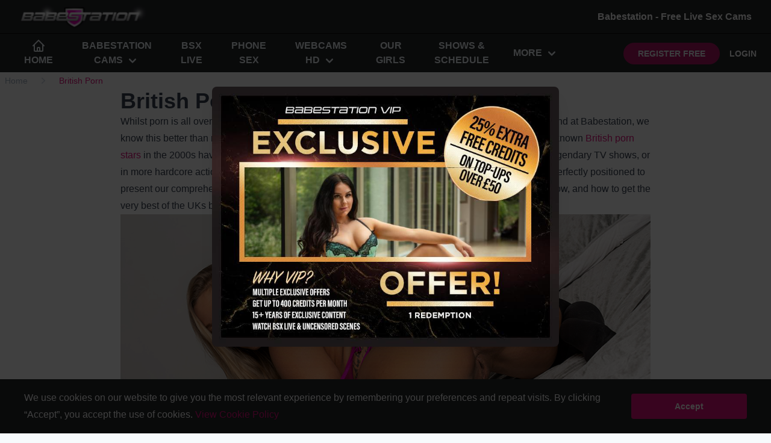

--- FILE ---
content_type: text/html; charset=UTF-8
request_url: https://www.babestation.tv/british-porn
body_size: 41196
content:
<!DOCTYPE html>
<html lang="en">

<head>
    <meta charset="utf-8">
    <meta name="viewport" content="width=device-width, initial-scale=1.0" />
    <meta http-equiv="X-UA-Compatible" content="IE=edge" />
    <meta content="index" name="robots" />
    <meta content="en" http-equiv="content-language" />

    <meta name="csrf-token" content="Qus4b3seJwSAXU6EIaxcmtveYVMJBoWuKi6AiQGN" />


    <link rel="apple-touch-icon" sizes="180x180" href="/apple-touch-icon.png">
    <link rel="icon" type="image/png" sizes="32x32" href="/favicon-32x32.png">
    <link rel="icon" type="image/png" sizes="16x16" href="/favicon-16x16.png">
    <link rel="manifest" href="/site.webmanifest">

    <link rel="preconnect" href="https://fonts.gstatic.com/">
    <link rel="preconnect" href="https://fonts.googleapis.com/">

    <link rel="stylesheet"
          href="https://fonts.googleapis.com/css?family=Cabin:400,700|Raleway:300,300i,400,400i,500,500i,700,700i&display=optional">

    <link rel="preload" as="style" href="https://www.babestation.tv/build/assets/@babestationui-DEWkKC26.css" /><link rel="preload" as="style" href="https://www.babestation.tv/build/assets/filepond-BNj58J7h.css" /><link rel="preload" as="style" href="https://www.babestation.tv/build/assets/filepond-plugin-image-preview-DPH8ldeP.css" /><link rel="preload" as="style" href="https://www.babestation.tv/build/assets/flatpickr-BsM4JrO0.css" /><link rel="preload" as="style" href="https://www.babestation.tv/build/assets/lightgallery-FGlTKyZp.css" /><link rel="preload" as="style" href="https://www.babestation.tv/build/assets/floating-vue-D8-JNrHP.css" /><link rel="preload" as="style" href="https://www.babestation.tv/build/assets/swiper-CEhJh5AU.css" /><link rel="preload" as="style" href="https://www.babestation.tv/build/assets/vue-easy-lightbox-DShMYfhl.css" /><link rel="preload" as="style" href="https://www.babestation.tv/build/assets/plyr-vOeuwXUh.css" /><link rel="preload" as="style" href="https://www.babestation.tv/build/assets/@pqina-BSP8xUSK.css" /><link rel="preload" as="style" href="https://www.babestation.tv/build/assets/tailwind-KtJNjh2h.css" /><link rel="modulepreload" href="https://www.babestation.tv/build/assets/app-B5THZOWR.js" /><link rel="modulepreload" href="https://www.babestation.tv/build/assets/@babestationui-jhJpef5j.js" /><link rel="modulepreload" href="https://www.babestation.tv/build/assets/axios-CKhWJjBT.js" /><link rel="modulepreload" href="https://www.babestation.tv/build/assets/vue-BaTOBEuY.js" /><link rel="modulepreload" href="https://www.babestation.tv/build/assets/@inertiajs-CBAcM6T2.js" /><link rel="modulepreload" href="https://www.babestation.tv/build/assets/vuex-C1h4zqp6.js" /><link rel="modulepreload" href="https://www.babestation.tv/build/assets/pinia-Cel_RSJN.js" /><link rel="modulepreload" href="https://www.babestation.tv/build/assets/@vueuse-CA7lhIxH.js" /><link rel="modulepreload" href="https://www.babestation.tv/build/assets/pusher-js-DUXcpFgl.js" /><link rel="modulepreload" href="https://www.babestation.tv/build/assets/@sentry-DAMtdyrW.js" /><link rel="modulepreload" href="https://www.babestation.tv/build/assets/@vue-qbXj52aA.js" /><link rel="modulepreload" href="https://www.babestation.tv/build/assets/lodash-LRWBMmmf.js" /><link rel="modulepreload" href="https://www.babestation.tv/build/assets/deepmerge-1zIc_MUg.js" /><link rel="modulepreload" href="https://www.babestation.tv/build/assets/@fingerprintjs-F0E2IV0y.js" /><link rel="modulepreload" href="https://www.babestation.tv/build/assets/date-fns-CyeArBya.js" /><link rel="modulepreload" href="https://www.babestation.tv/build/assets/@babel-CSP6IZQs.js" /><link rel="modulepreload" href="https://www.babestation.tv/build/assets/@headlessui-Dfyz6OtR.js" /><link rel="modulepreload" href="https://www.babestation.tv/build/assets/filepond-CXPQ7iUX.js" /><link rel="modulepreload" href="https://www.babestation.tv/build/assets/filepond-plugin-image-preview-D-RDduHd.js" /><link rel="modulepreload" href="https://www.babestation.tv/build/assets/filepond-plugin-file-validate-type-BALs9i_d.js" /><link rel="modulepreload" href="https://www.babestation.tv/build/assets/flatpickr-j9gcHk3r.js" /><link rel="modulepreload" href="https://www.babestation.tv/build/assets/@yeger-BVTFi8De.js" /><link rel="modulepreload" href="https://www.babestation.tv/build/assets/lightgallery-Drx-BhUX.js" /><link rel="modulepreload" href="https://www.babestation.tv/build/assets/floating-vue-B_ql4WH4.js" /><link rel="modulepreload" href="https://www.babestation.tv/build/assets/@floating-ui-BisMy8Vk.js" /><link rel="modulepreload" href="https://www.babestation.tv/build/assets/gsap-GULTUvgg.js" /><link rel="modulepreload" href="https://www.babestation.tv/build/assets/body-scroll-lock-upgrade-D-VeD7vu.js" /><link rel="modulepreload" href="https://www.babestation.tv/build/assets/swiper-B2dtWd2v.js" /><link rel="modulepreload" href="https://www.babestation.tv/build/assets/ssr-window-BGSgZi60.js" /><link rel="modulepreload" href="https://www.babestation.tv/build/assets/qrcode-zOzDD0Ls.js" /><link rel="modulepreload" href="https://www.babestation.tv/build/assets/dijkstrajs-Dmdg_Y8K.js" /><link rel="modulepreload" href="https://www.babestation.tv/build/assets/mobile-detect-Bqfr9QlL.js" /><link rel="modulepreload" href="https://www.babestation.tv/build/assets/@picmo-BcOGwhKD.js" /><link rel="modulepreload" href="https://www.babestation.tv/build/assets/picmo-BwXF7zwQ.js" /><link rel="modulepreload" href="https://www.babestation.tv/build/assets/vue-easy-lightbox-DkxdZJ60.js" /><link rel="modulepreload" href="https://www.babestation.tv/build/assets/plyr-Dy9TIomf.js" /><link rel="modulepreload" href="https://www.babestation.tv/build/assets/emoji-mart-DYuR0-LA.js" /><link rel="modulepreload" href="https://www.babestation.tv/build/assets/vue-filepond-m8liTJGD.js" /><link rel="modulepreload" href="https://www.babestation.tv/build/assets/filepond-plugin-file-validate-size-D5mgZ52k.js" /><link rel="modulepreload" href="https://www.babestation.tv/build/assets/laravel-echo-DDcMZovD.js" /><link rel="modulepreload" href="https://www.babestation.tv/build/assets/webrtc-adapter-BxkblVJg.js" /><link rel="modulepreload" href="https://www.babestation.tv/build/assets/sdp-RVbL8Tih.js" /><link rel="modulepreload" href="https://www.babestation.tv/build/assets/uuid-Da03Ghot.js" /><link rel="modulepreload" href="https://www.babestation.tv/build/assets/@pqina-Lz8HYxuX.js" /><link rel="modulepreload" href="https://www.babestation.tv/build/assets/qs-Dj6kxbE5.js" /><link rel="modulepreload" href="https://www.babestation.tv/build/assets/side-channel-Bh7WbIsY.js" /><link rel="modulepreload" href="https://www.babestation.tv/build/assets/es-errors-Btu7UqJm.js" /><link rel="modulepreload" href="https://www.babestation.tv/build/assets/object-inspect-Df1NcYT5.js" /><link rel="modulepreload" href="https://www.babestation.tv/build/assets/side-channel-list-DvQWLuVA.js" /><link rel="modulepreload" href="https://www.babestation.tv/build/assets/side-channel-map-C9HedLUF.js" /><link rel="modulepreload" href="https://www.babestation.tv/build/assets/get-intrinsic-YWyGGg-t.js" /><link rel="modulepreload" href="https://www.babestation.tv/build/assets/es-object-atoms-2X15OVN9.js" /><link rel="modulepreload" href="https://www.babestation.tv/build/assets/math-intrinsics-DfRbJj-o.js" /><link rel="modulepreload" href="https://www.babestation.tv/build/assets/gopd-CFbUtt3t.js" /><link rel="modulepreload" href="https://www.babestation.tv/build/assets/es-define-property-tiFt7C4c.js" /><link rel="modulepreload" href="https://www.babestation.tv/build/assets/has-symbols-BxMpcK-z.js" /><link rel="modulepreload" href="https://www.babestation.tv/build/assets/get-proto-DUSh11Hi.js" /><link rel="modulepreload" href="https://www.babestation.tv/build/assets/dunder-proto-CQYkbLzl.js" /><link rel="modulepreload" href="https://www.babestation.tv/build/assets/call-bind-apply-helpers-BZPGWeUo.js" /><link rel="modulepreload" href="https://www.babestation.tv/build/assets/function-bind-DIXum6wO.js" /><link rel="modulepreload" href="https://www.babestation.tv/build/assets/hasown-B2_S_IRx.js" /><link rel="modulepreload" href="https://www.babestation.tv/build/assets/call-bound-S180hr1w.js" /><link rel="modulepreload" href="https://www.babestation.tv/build/assets/side-channel-weakmap-CWcwAlWC.js" /><link rel="modulepreload" href="https://www.babestation.tv/build/assets/nprogress-B9BThH-2.js" /><link rel="modulepreload" href="https://www.babestation.tv/build/assets/lodash.clonedeep-CuOh3TI_.js" /><link rel="modulepreload" href="https://www.babestation.tv/build/assets/lodash.isequal-CEBe5CA8.js" /><link rel="modulepreload" href="https://www.babestation.tv/build/assets/universal-cookie-OkT5fEwY.js" /><link rel="modulepreload" href="https://www.babestation.tv/build/assets/cookie-CNEgeY2M.js" /><link rel="stylesheet" href="https://www.babestation.tv/build/assets/@babestationui-DEWkKC26.css" /><link rel="stylesheet" href="https://www.babestation.tv/build/assets/filepond-BNj58J7h.css" /><link rel="stylesheet" href="https://www.babestation.tv/build/assets/filepond-plugin-image-preview-DPH8ldeP.css" /><link rel="stylesheet" href="https://www.babestation.tv/build/assets/flatpickr-BsM4JrO0.css" /><link rel="stylesheet" href="https://www.babestation.tv/build/assets/lightgallery-FGlTKyZp.css" /><link rel="stylesheet" href="https://www.babestation.tv/build/assets/floating-vue-D8-JNrHP.css" /><link rel="stylesheet" href="https://www.babestation.tv/build/assets/swiper-CEhJh5AU.css" /><link rel="stylesheet" href="https://www.babestation.tv/build/assets/vue-easy-lightbox-DShMYfhl.css" /><link rel="stylesheet" href="https://www.babestation.tv/build/assets/plyr-vOeuwXUh.css" /><link rel="stylesheet" href="https://www.babestation.tv/build/assets/@pqina-BSP8xUSK.css" /><link rel="stylesheet" href="https://www.babestation.tv/build/assets/tailwind-KtJNjh2h.css" /><script type="module" src="https://www.babestation.tv/build/assets/app-B5THZOWR.js"></script>    <meta name="description" content="Babestation has been the home of British porn for decades, we have all of the UK porn star content anyone could ever wish for." inertia>
<link rel="canonical" href="https://www.babestation.tv/british-porn" inertia>
<script type="application/ld+json">{"@context":"https:\/\/schema.org","@type":"BreadcrumbList","itemListElement":[{"@type":"ListItem","position":1,"item":{"@id":"https:\/\/www.babestation.tv\/","name":"Home"}},{"@type":"ListItem","position":2,"item":{"@id":"https:\/\/www.babestation.tv\/british-porn","name":"British Porn"}}]}</script>

<title inertia>British Porn | Babestation</title>
    
            <script src="https://cdn.onesignal.com/sdks/OneSignalSDK.js" async=""></script>
        <script>
            var OneSignal = window.OneSignal || []
            OneSignal.push(function() {
                OneSignal.init({
                    appId: "57f30672-0d83-4fde-b354-0e4a4f65a38d",
                    autoResubscribe: true,
                    promptOptions: {
                        actionMessage: 'Let us notify you when you receive new messages, offers and alerts!',
                    },
                    welcomeNotification: {
                        title: 'Babestation | UK\'s #1 Glamour Brand',
                    },
                })
            })
        </script>
        
    <script async src="https://www.googletagmanager.com/gtag/js?id=GG-CWYF4RHV07D"></script>
<script>
    window.dataLayer = window.dataLayer || [];

    function gtag() {
        dataLayer.push(arguments);
    }
    
    gtag('js', new Date());


    gtag('config', 'G-CWYF4RHV07');

</script>




    <script src="https://www.google.com/recaptcha/api.js?render=6LcicvYZAAAAAMg4SjocVzPDP5ZtaXSlHkwFUPfX" async defer>
    </script>

    <script type="text/javascript">
        (function(c, l, a, r, i, t, y) {
            c[a] = c[a] || function() {
                (c[a].q = c[a].q || []).push(arguments)
            }
            t = l.createElement(r)
            t.async = 1
            t.src = 'https://www.clarity.ms/tag/' + i
            y = l.getElementsByTagName(r)[0]
            y.parentNode.insertBefore(t, y)
        })(window, document, 'clarity', 'script', 'owurelzwr6')
    </script>

    <style>
        .grecaptcha-badge {
            visibility: hidden;
        }
    </style>
</head>

<body>

<noscript>
    <iframe src="https://www.googletagmanager.com/ns.html?id=GTM-WWBWN6C" height="0" width="0"
            style="display:none;visibility:hidden"></iframe>
</noscript>

<div id="app" data-page="{&quot;component&quot;:&quot;CustomPages/Default&quot;,&quot;props&quot;:{&quot;errors&quot;:{},&quot;userInfo&quot;:{},&quot;title&quot;:&quot;British Porn | Babestation&quot;,&quot;description&quot;:&quot;Babestation has been the home of British porn for decades, we have all of the UK porn star content anyone could ever wish for.&quot;,&quot;canonicalUrl&quot;:&quot;https://www.babestation.tv/british-porn&quot;,&quot;hasBreadcrumbs&quot;:true,&quot;breadcrumbs&quot;:[{&quot;title&quot;:&quot;Home&quot;,&quot;url&quot;:&quot;https://www.babestation.tv/&quot;},{&quot;title&quot;:&quot;British Porn&quot;,&quot;url&quot;:&quot;https://www.babestation.tv/british-porn&quot;}],&quot;breadcrumbsSchema&quot;:&quot;&lt;script type=\&quot;application/ld+json\&quot;&gt;{\&quot;@context\&quot;:\&quot;https:\\/\\/schema.org\&quot;,\&quot;@type\&quot;:\&quot;BreadcrumbList\&quot;,\&quot;itemListElement\&quot;:[{\&quot;@type\&quot;:\&quot;ListItem\&quot;,\&quot;position\&quot;:1,\&quot;item\&quot;:{\&quot;@id\&quot;:\&quot;https:\\/\\/www.babestation.tv\\/\&quot;,\&quot;name\&quot;:\&quot;Home\&quot;}},{\&quot;@type\&quot;:\&quot;ListItem\&quot;,\&quot;position\&quot;:2,\&quot;item\&quot;:{\&quot;@id\&quot;:\&quot;https:\\/\\/www.babestation.tv\\/british-porn\&quot;,\&quot;name\&quot;:\&quot;British Porn\&quot;}}]}&lt;/script&gt;\n&quot;,&quot;authToken&quot;:null,&quot;countryCode&quot;:&quot;US&quot;,&quot;cardPsp&quot;:&quot;t2&quot;,&quot;isMobile&quot;:false,&quot;cardTopup&quot;:null,&quot;openBankingTopup&quot;:null,&quot;notify&quot;:null,&quot;hideDesktopBanners&quot;:false,&quot;hideNav&quot;:false,&quot;route&quot;:&quot;custom-pages&quot;,&quot;routeParams&quot;:{&quot;path&quot;:&quot;british-porn&quot;},&quot;isInMembersArea&quot;:false,&quot;birthdayPromoIsLive&quot;:false,&quot;ageVerified&quot;:true,&quot;ageVerificationRequired&quot;:false,&quot;allowEmailAgeVerification&quot;:true,&quot;csrfToken&quot;:&quot;Qus4b3seJwSAXU6EIaxcmtveYVMJBoWuKi6AiQGN&quot;,&quot;userCamstationId&quot;:null,&quot;content&quot;:&quot;&lt;h1&gt;&lt;strong&gt;British Porn At Babestation &amp;amp; Beyond&lt;/strong&gt;&lt;/h1&gt;&lt;p&gt;Whilst porn is all over the internet, from every part of the world, there is really nothing like British porn, and at Babestation, we know this better than most, having been a big part of the world of UK porn since 2002. Most of the best known &lt;a target=\&quot;_self\&quot; href=\&quot;https://www.babestation.tv/british-porn/best-british-pornstars\&quot; tt-mode=\&quot;url\&quot;&gt;British porn stars&lt;/a&gt; in the 2000s have worked for Babestation at some point, whether on our sex cams platform, our legendary TV shows, or in more hardcore action in Babestation VIP or our daily hardcore encrypted show BSX. Therefore, we perfectly positioned to present our comprehensive guide to British porn, which covers all of the things you will ever need to know, and how to get the very best of the UKs best export, hot British porn!&lt;/p&gt;&lt;p&gt;&lt;/p&gt;&lt;img src=\&quot;https://cdn.babestation.tv/custom-pages/production/public/gallery/beth.jpg\&quot; alt=\&quot;Babestation model Beth Bennett with her big ass to camera showing pussy wearing  black stockings\&quot; title=\&quot;\&quot; tt-mode=\&quot;file\&quot; tt-link-url=\&quot;\&quot; tt-link-target=\&quot;\&quot; tt-link-mode=\&quot;url\&quot; av-required=\&quot;true\&quot; class=\&quot; av-image\&quot; /&gt;&lt;h2&gt;&lt;strong&gt;English Porn&lt;/strong&gt;&lt;/h2&gt;&lt;p dir=\&quot;ltr\&quot;&gt;As the biggest country in the United Kingdom, &lt;a target=\&quot;_self\&quot; href=\&quot;https://www.babestation.tv/british-porn/english-porn\&quot; tt-mode=\&quot;url\&quot;&gt;England&lt;/a&gt; has produced the largest number of famous porn babes, movies and dirty websites…&lt;/p&gt;&lt;h2&gt;&lt;strong&gt;Scottish Porn&lt;/strong&gt;&lt;/h2&gt;&lt;p dir=\&quot;ltr\&quot;&gt;Over the years, some of the hottest UK porno babes have hailed from &lt;a target=\&quot;_self\&quot; href=\&quot;https://www.babestation.tv/british-porn/scottish-porn\&quot; tt-mode=\&quot;url\&quot;&gt;Scotland&lt;/a&gt;…&lt;/p&gt;&lt;h2&gt;&lt;strong&gt;Welsh Porn&lt;/strong&gt;&lt;/h2&gt;&lt;p dir=\&quot;ltr\&quot;&gt;Whilst a smaller part of the UK, don’t discount the hot porn babes that have come out of &lt;a target=\&quot;_self\&quot; href=\&quot;https://www.babestation.tv/british-porn/welsh-porn\&quot; tt-mode=\&quot;url\&quot;&gt;Wales&lt;/a&gt;…&lt;/p&gt;&lt;h2&gt;&lt;strong&gt;Irish Porn&lt;/strong&gt;&lt;/h2&gt;&lt;p&gt;The&lt;a target=\&quot;_self\&quot; href=\&quot;https://www.babestation.tv/british-porn/irish-porn\&quot; tt-mode=\&quot;url\&quot;&gt; Irish&lt;/a&gt; have also had a long history of sexy porn babes, and love to look for porn online…&lt;/p&gt;&lt;p&gt;&lt;/p&gt;&lt;a href=\&quot;https://www.babestation.tv/cams\&quot;&gt;&lt;img src=\&quot;https://cdn.babestation.tv/custom-pages/production/public/gallery/cams_1170x140-60vks9.jpg\&quot; alt=\&quot;\&quot; title=\&quot;\&quot; tt-mode=\&quot;file\&quot; tt-link-url=\&quot;https://www.babestation.tv/cams\&quot; tt-link-target=\&quot;\&quot; tt-link-mode=\&quot;url\&quot; av-required=\&quot;false\&quot; class=\&quot;\&quot; /&gt;&lt;/a&gt;&lt;h2&gt;&lt;strong&gt;British Porn Cities&lt;/strong&gt;&lt;/h2&gt;&lt;p dir=\&quot;ltr\&quot;&gt;We have looked at the countries in the UK, but if you want to drill down to the &lt;a target=\&quot;_self\&quot; href=\&quot;https://www.babestation.tv/british-porn/cities-areas\&quot; tt-mode=\&quot;url\&quot;&gt;British porn cities&lt;/a&gt; and find out the porn situation in your own local area, click here!&lt;/p&gt;&lt;h2&gt;&lt;strong&gt;British Porn - History &amp;amp; Trends&lt;/strong&gt;&lt;/h2&gt;&lt;p dir=\&quot;ltr\&quot;&gt;You can scroll down for a brief history of British porn since the 1960s, but to get a more detailed overview of the main elements of &lt;a target=\&quot;_self\&quot; href=\&quot;https://www.babestation.tv/british-porn/porn-history-trends\&quot; tt-mode=\&quot;url\&quot;&gt;UK porn for the past 60 years click here&lt;/a&gt;. You can find details on the classic porn stars from the 60s, &lt;a target=\&quot;_self\&quot; href=\&quot;https://www.babestation.tv/british-porn/british-porn-stars-70s\&quot; tt-mode=\&quot;url\&quot;&gt;70s&lt;/a&gt;, &lt;a target=\&quot;_self\&quot; href=\&quot;https://www.babestation.tv/british-porn/british-porn-stars-80s\&quot; tt-mode=\&quot;url\&quot;&gt;80s&lt;/a&gt;, &lt;a target=\&quot;_self\&quot; href=\&quot;https://www.babestation.tv/british-porn/90s-pornstars\&quot; tt-mode=\&quot;url\&quot;&gt;90s&lt;/a&gt;, and 2000s, the top shelf magazines that we were all buying before the internet, and also related phenomena such as &lt;a target=\&quot;_self\&quot; href=\&quot;https://www.babestation.tv/british-porn/page-3-girls\&quot; tt-mode=\&quot;url\&quot;&gt;Page 3&lt;/a&gt;, lads mags and much more.&lt;/p&gt;&lt;h2&gt;&lt;strong&gt;British Porn - Categories &amp;amp; Niches&lt;/strong&gt;&lt;/h2&gt;&lt;p dir=\&quot;ltr\&quot;&gt;Porn comes in all shapes, sizes, varieties and flavours, and we give you an overview of &lt;a target=\&quot;_self\&quot; href=\&quot;https://www.babestation.tv/british-porn/categories-niches\&quot; tt-mode=\&quot;url\&quot;&gt;British porn categories &amp;amp; niches&lt;/a&gt; that shows what is great and unique about British porn. From classic porn niches like MILFs, big tits babes and more, to totally British areas, such as chav porn and dogging.&lt;/p&gt;&lt;h2&gt;&lt;strong&gt;British Porn Sites&lt;/strong&gt;&lt;/h2&gt;&lt;p dir=\&quot;ltr\&quot;&gt;Of course Babestation is the best British porn site around, but there are many other &lt;a target=\&quot;_self\&quot; href=\&quot;https://www.babestation.tv/british-porn/british-porn-sites\&quot; tt-mode=\&quot;url\&quot;&gt;British porn sites&lt;/a&gt; that cater for lovers of UK babes getting filthy. From UK porn tubes, to adult movie production companies, we cover them all!&lt;/p&gt;&lt;h2&gt;&lt;strong&gt;British Porn Star Lists&lt;/strong&gt;&lt;/h2&gt;&lt;p dir=\&quot;ltr\&quot;&gt;Ever wondered who are the &lt;a target=\&quot;_self\&quot; href=\&quot;https://www.babestation.tv/british-porn/best-porn-stars\&quot; tt-mode=\&quot;url\&quot;&gt;best and brightest British porn stars&lt;/a&gt; in the industry right now? Seen some hot babes in some videos and wondered who they are? We have created definitive lists of the most prominent UK porn babes working today. We run down the top 40 overall, plus &lt;a target=\&quot;_self\&quot; href=\&quot;https://www.babestation.tv/british-porn/british-milf-porn-stars\&quot; tt-mode=\&quot;url\&quot;&gt;the best MILFs&lt;/a&gt;, British Indian porn stars, best big tits porn babes and lots more.&lt;/p&gt;&lt;h2&gt;&lt;strong&gt;British Porn Guide&lt;/strong&gt;&lt;/h2&gt;&lt;p dir=\&quot;ltr\&quot;&gt;Ever wondered what it takes to become a porn star? Or looked around for the best way to watch porn in the UK? We answer all of your questions in the &lt;a target=\&quot;_self\&quot; href=\&quot;https://www.babestation.tv/british-porn/porn-guide\&quot; tt-mode=\&quot;url\&quot;&gt;Babestation porn guide&lt;/a&gt;.&lt;/p&gt;&lt;h2&gt;&lt;strong&gt;British Porn Videos&lt;/strong&gt;&lt;/h2&gt;&lt;p&gt;Babestation have all the best &lt;a target=\&quot;_self\&quot; href=\&quot;https://www.babestation.tv/video\&quot; tt-mode=\&quot;url\&quot;&gt;British porn videos&lt;/a&gt; right here waiting for you. Our video section features all of the biggest UK porn and babeshow babes getting sexy and nude, and you can even watch previews of the super hot Babestation VIP content.&lt;/p&gt;&lt;h2&gt;&lt;strong&gt;British Porn Galleries&lt;/strong&gt;&lt;/h2&gt;&lt;p dir=\&quot;ltr\&quot;&gt;Check out the thousands of &lt;a target=\&quot;_self\&quot; href=\&quot;https://www.babestation.tv/gallery\&quot; tt-mode=\&quot;url\&quot;&gt;British porn galleries&lt;/a&gt; live on Babestation right now.&lt;/p&gt;&lt;h2&gt;&lt;strong&gt;What is British Porn?&lt;/strong&gt;&lt;/h2&gt;&lt;p dir=\&quot;ltr\&quot;&gt;British porn refers to adult content produced in the Great Britain or the UK. It can encompass a variety of genres and styles, featuring British performers and often reflecting cultural and societal influences unique to the UK. It is regulated by laws and guidelines specific to the country. The UK is not the only country in Europe to have great porn; Check out &lt;a target=\&quot;_blank\&quot; href=\&quot;https://eurosexscene.com\&quot; tt-mode=\&quot;url\&quot;&gt;&lt;u&gt;Euro Sex Scene&lt;/u&gt;&lt;/a&gt; to find out what sexy fun is available across the continent.&lt;/p&gt;&lt;p dir=\&quot;ltr\&quot;&gt;&lt;/p&gt;&lt;img src=\&quot;https://cdn.babestation.tv/custom-pages/production/public/gallery/aria.jpg\&quot; alt=\&quot;Aria Rose crawls off a chair showing off her big ass\&quot; title=\&quot;\&quot; tt-mode=\&quot;file\&quot; tt-link-url=\&quot;\&quot; tt-link-target=\&quot;\&quot; tt-link-mode=\&quot;url\&quot; av-required=\&quot;true\&quot; class=\&quot; av-image\&quot; /&gt;&lt;h2 dir=\&quot;ltr\&quot;&gt;&lt;strong&gt;A Brief History of British Porn &amp;amp; The UK Adult Industry&lt;/strong&gt;&lt;/h2&gt;&lt;p dir=\&quot;ltr\&quot;&gt;Babestation has been the biggest name in British Porn since the early 2000s, but there were decades of action in the world of British naughtiness going back to the 1960s…&lt;/p&gt;&lt;h3 dir=\&quot;ltr\&quot;&gt;&lt;strong&gt;Porn In Print&lt;/strong&gt;&lt;/h3&gt;&lt;p dir=\&quot;ltr\&quot;&gt;Prior to the 1960’s British porn was relatively hard to come by. Like many other aspects of British life, the Swinging Sixties saw a change in attitudes, and, inspired by Playboy in the &lt;a target=\&quot;_blank\&quot; href=\&quot;https://www.babestation.tv/usa\&quot; tt-mode=\&quot;url\&quot;&gt;&lt;u&gt;USA&lt;/u&gt;&lt;/a&gt;, a series of porn magazines were launched. Legendary porn baron Bob Guccione was likely the first, launching Penthouse in the UK in 1965. Probably the best known British model in the 1960s was Mary Millington, who achieved a high level of fame.&lt;/p&gt;&lt;p dir=\&quot;ltr\&quot;&gt;The 1970s saw a massive rise in the amount of magazines on the market, as homegrown porn publishers spotted the opportunity. &lt;a target=\&quot;_self\&quot; href=\&quot;https://www.babestation.tv/british-porn/david-sullivan\&quot; tt-mode=\&quot;url\&quot;&gt;David Sullivan&lt;/a&gt; launched magazines such as Playbirds, Whitehouse and Rustler, and by the late 70s, Sullivan controlled over 50% of the adult magazine market. Close on his heels however was &lt;a target=\&quot;_self\&quot; href=\&quot;https://www.babestation.tv/british-porn/paul-raymond\&quot; tt-mode=\&quot;url\&quot;&gt;Paul Raymond&lt;/a&gt;, a strip club owner who branched out into print, launching classic top-shelf titles like &lt;a target=\&quot;_self\&quot; href=\&quot;https://www.babestation.tv/british-porn/men-only-magazine\&quot; tt-mode=\&quot;url\&quot;&gt;Men Only&lt;/a&gt;, Club International, &lt;a target=\&quot;_self\&quot; href=\&quot;https://www.babestation.tv/british-porn/razzle-magazine\&quot; tt-mode=\&quot;url\&quot;&gt;Razzle&lt;/a&gt;, and Escort.&lt;/p&gt;&lt;p dir=\&quot;ltr\&quot;&gt;The 1980s saw ever more magazines filling the shelves, with publisher &lt;a target=\&quot;_self\&quot; href=\&quot;https://www.babestation.tv/british-porn/richard-desmond-northern-and-shell\&quot; tt-mode=\&quot;url\&quot;&gt;Northern &amp;amp; Shell&lt;/a&gt; releasing over 45 different titles, including the classic Asian Babes.&lt;/p&gt;&lt;p dir=\&quot;ltr\&quot;&gt;In terms of models, the forerunners of the classic glamour model were people like Mary Millington and Fiona Richmond, who paved the way for rise of many glamour model celebrities during the late 1970s and 1980s, who were always in the magazines, such as Linda Lusardi, Sam Fox, Kathy Lloyd and Maria Whittaker.&lt;/p&gt;&lt;h3 dir=\&quot;ltr\&quot;&gt;&lt;strong&gt;Rise of the Lad Mags&lt;/strong&gt;&lt;/h3&gt;&lt;p dir=\&quot;ltr\&quot;&gt;The 1990s saw the mainstream try to get in on the bloke-focused publishing market, with lad mags such as Loaded, FHM and Front. Whilst these were not exactly porn mags, they did rely heavily on photo sets of models and celebrities in scanty clothing, and were a big influence in the rise of ‘babe’ culture in the UK.&lt;/p&gt;&lt;p dir=\&quot;ltr\&quot;&gt;Similar to the 70s and 80s, the &lt;a target=\&quot;_self\&quot; href=\&quot;https://www.babestation.tv/british-porn/90s-pornstars\&quot; tt-mode=\&quot;url\&quot;&gt;90s&lt;/a&gt; saw many glamour models come to the public’s attention and become celebrities, such as Jo Guest, Katie Price/Jordan, Linsey Dawn Mckenzie, plus models who crossed the line between and many more.&lt;/p&gt;&lt;h3 dir=\&quot;ltr\&quot;&gt;&lt;strong&gt;British Porn Comes To TV&lt;/strong&gt;&lt;/h3&gt;&lt;p dir=\&quot;ltr\&quot;&gt;Before the 1990s, accessing &lt;a target=\&quot;_blank\&quot; href=\&quot;https://www.babestation.tv/video\&quot; tt-mode=\&quot;url\&quot;&gt;&lt;u&gt;videos&lt;/u&gt;&lt;/a&gt; of porn was either initially via porn cinemas, then via video tapes as VHS machines became more prevalent in the 1980s. In the 1990s however, satellite and cable TV was launched, which led to new channels coming out to satisfy the British desire for adult content. First was The Adult Channel in 1992, followed by Television X and The Fantasy Channel in 1995 – both run by the magazine publisher Northern &amp;amp; Shell.&lt;/p&gt;&lt;p dir=\&quot;ltr\&quot;&gt;&lt;/p&gt;&lt;img src=\&quot;https://lh5.googleusercontent.com/dUv_yM5Upa0pUEeWggHnfWkZuXs2nuH4Ve1E5we302P9g496t4L4lI3LGcW4jScAo9jjRS9jVD_j5JQp9hlRey7smbTwwyOKTn-tqX04qZ4s9j44iSCRBJYMlsgSDbDSlWNRuy_VNhnHjfnFXZB8LuI\&quot; alt=\&quot;sexstation caty cole porn screenshot\&quot; title=\&quot;\&quot; tt-mode=\&quot;file\&quot; tt-link-url=\&quot;\&quot; tt-link-target=\&quot;\&quot; tt-link-mode=\&quot;url\&quot; av-required=\&quot;true\&quot; class=\&quot; av-image\&quot; /&gt;&lt;h3 dir=\&quot;ltr\&quot;&gt;&lt;strong&gt;Babestation Begins&lt;/strong&gt;&lt;/h3&gt;&lt;p dir=\&quot;ltr\&quot;&gt;In 2002, Babestation became the innovator of the ‘babes on TV’ channel. Based around adult chat, the channel featured models interacting with viewers via premium rate phone lines and SMS.&lt;/p&gt;&lt;p dir=\&quot;ltr\&quot;&gt;A sister channel to Babestation called Babecast was also launched, in partnership from 1970s porn magazine publisher David Sullivan, giving Babestation a lineage in British porn stretching back for many years. Such was the success of Babestation, that many imitators sprang up, such as Babeworld, &lt;a target=\&quot;_blank\&quot; href=\&quot;https://www.babestation.tv/studio66\&quot; tt-mode=\&quot;url\&quot;&gt;&lt;u&gt;Studio66&lt;/u&gt;&lt;/a&gt;, Bang Babes, &lt;a target=\&quot;_blank\&quot; href=\&quot;https://www.babestation.tv/live-babeshows/rampant-tv\&quot; tt-mode=\&quot;url\&quot;&gt;&lt;u&gt;Rampant TV&lt;/u&gt;&lt;/a&gt;, Hot &amp;amp; Wet and many more. Babestation themselves also expanded their channels with Live XXX and Sexstation.&lt;/p&gt;&lt;p dir=\&quot;ltr\&quot;&gt;Babestation and the other &lt;a target=\&quot;_blank\&quot; href=\&quot;https://www.babestation.tv/babe-channels\&quot; tt-mode=\&quot;url\&quot;&gt;&lt;u&gt;babe channels&lt;/u&gt;&lt;/a&gt; created a series of celebrity babes such as &lt;a target=\&quot;_blank\&quot; href=\&quot;https://www.babestation.tv/jasmine-james-porn\&quot; tt-mode=\&quot;url\&quot;&gt;&lt;u&gt;Jasmine James&lt;/u&gt;&lt;/a&gt;, Dani O’Neal, Amanda Rendall and Karina Currie among many others.&lt;/p&gt;&lt;h3 dir=\&quot;ltr\&quot;&gt;&lt;strong&gt;British Porn Comes To The Internet&lt;/strong&gt;&lt;/h3&gt;&lt;p dir=\&quot;ltr\&quot;&gt;From the late 1990s onwards, porn, just like every other part of our lives, started to move online. The type of porn content available reflected the technology of the time. In the late 1990s/early 2000s, connections were slower, so list type sites called TGPs (Thumbnail Gallery Post), most famously The Hun, were the most popular way to get porn online.&lt;/p&gt;&lt;p dir=\&quot;ltr\&quot;&gt;However, as internet speed improved, it became easier to stream video, which led to the boom in porn tube sites. Pornhub was launched in 2007 by a company that later became porn giant Mindgeek. The ability to stream unlimited free porn on the internet took the world by storm, and transformed the porn industry.&lt;/p&gt;&lt;p dir=\&quot;ltr\&quot;&gt;Mindgeek used their financial success to buy hundreds of different porn brands, and now run several of the biggest tube sites in addition to Pornhub, such as Youporn and Redtube. Several competitors also have massive success with tube sites, such as Xvideos and Xhamster. These days these are not just the biggest porn sites, they are amongst the biggest websites in the world across all categories.&lt;/p&gt;&lt;p dir=\&quot;ltr\&quot;&gt;&lt;/p&gt;&lt;img src=\&quot;https://lh5.googleusercontent.com/ZPfOzWuM9kD2xAc2hQfEc9tk1-kEDLj8jNfwcFu6eL2f2MexSnCWIj-MgbAvnwSLDnB9kG4Jl1B_glxYM6llNFA9nzJicwk183vXb77J4o--uV2L7MHodtQ6e2BV3ZTbEElCRur6Xov61-vOqH-EowA\&quot; alt=\&quot;British porn legend preeti young naked on all fours\&quot; title=\&quot;\&quot; tt-mode=\&quot;file\&quot; tt-link-url=\&quot;\&quot; tt-link-target=\&quot;\&quot; tt-link-mode=\&quot;url\&quot; av-required=\&quot;true\&quot; class=\&quot; av-image\&quot; /&gt;&lt;h3 dir=\&quot;ltr\&quot;&gt;&lt;strong&gt;The Rise of Webcams&lt;/strong&gt;&lt;/h3&gt;&lt;p dir=\&quot;ltr\&quot;&gt;Another service enabled by improved internet technology was webcam. Way back in 1996 the Jennicam service, which consisted of a webcam viewing the daily life of a student in her dorm room, was launched. Whilst not specifically a sex/porn service, it showed the potential of the technology, and a series of early webcam platforms such as iFriends, Flirt4free and &lt;a target=\&quot;_blank\&quot; href=\&quot;http://Cams.com\&quot; tt-mode=\&quot;url\&quot;&gt;&lt;u&gt;Cams.com&lt;/u&gt;&lt;/a&gt; emerged in the late 1990s.&lt;/p&gt;&lt;p dir=\&quot;ltr\&quot;&gt;In 2001 LiveJasmin launched, and now in the 2020s, there are dozens of webcam providers such as Streamate, Chaturbate, Cam4, Stripchat and many more, connecting thousands of willing cam models to millions of customers.&lt;/p&gt;&lt;p dir=\&quot;ltr\&quot;&gt;In 2015, Babestation started their move into the world of webcam. It was a perfect fit, as they already had hundreds of top British models appearing on their TV channels and interacting with fans. Babestation TV and BabestationCams became a place where webcam users can experience private 121 sessions with all the sexiest Babestation models.&lt;/p&gt;&lt;h3 dir=\&quot;ltr\&quot;&gt;&lt;strong&gt;British Porn In The Present Day&lt;/strong&gt;&lt;/h3&gt;&lt;p dir=\&quot;ltr\&quot;&gt;Porn continues to dominate the internet, and tube sites, &lt;a target=\&quot;_blank\&quot; href=\&quot;https://www.babestation.tv/live-babeshows\&quot; tt-mode=\&quot;url\&quot;&gt;&lt;u&gt;live babeshows&lt;/u&gt;&lt;/a&gt;, and live sex cam websites are a huge part of this. However, another element that has transformed the business is the rise of fan sites.&lt;/p&gt;&lt;p dir=\&quot;ltr\&quot;&gt;Led by OnlyFans, these sites allow models to connect directly with their fans and charge them monthly fees for exclusive content. This development showed a welcome direction in the world of porn, by allowing the models to control their own career more closely.&lt;/p&gt;&lt;p&gt;&lt;/p&gt;&lt;a href=\&quot;https://www.babestation.tv/vip\&quot;&gt;&lt;img src=\&quot;https://cdn.babestation.tv/custom-pages/production/public/gallery/vip_1170x140-7qzbb1.jpg\&quot; alt=\&quot;\&quot; title=\&quot;\&quot; tt-mode=\&quot;file\&quot; tt-link-url=\&quot;https://www.babestation.tv/vip\&quot; tt-link-target=\&quot;\&quot; tt-link-mode=\&quot;url\&quot; av-required=\&quot;false\&quot; class=\&quot;\&quot; /&gt;&lt;/a&gt;&lt;p&gt;&lt;/p&gt;&lt;a href=\&quot;https://www.babestation.tv/cheap-phone-sex\&quot;&gt;&lt;img src=\&quot;https://cdn.babestation.tv/custom-pages/production/public/gallery/phone_sex_1170x140-oljvhn.jpg\&quot; alt=\&quot;\&quot; title=\&quot;\&quot; tt-mode=\&quot;file\&quot; tt-link-url=\&quot;https://www.babestation.tv/cheap-phone-sex\&quot; tt-link-target=\&quot;\&quot; tt-link-mode=\&quot;url\&quot; av-required=\&quot;false\&quot; class=\&quot;\&quot; /&gt;&lt;/a&gt;&lt;p&gt;&lt;/p&gt;&lt;h3&gt;&lt;strong&gt;Related Content&lt;/strong&gt;&lt;/h3&gt;&lt;ul&gt;&lt;li&gt;&lt;p&gt;&lt;a target=\&quot;_self\&quot; href=\&quot;https://www.babestation.tv/video/watch/232/brooksie-brooks-self-shot-vibratoy-webcam-show\&quot; tt-mode=\&quot;url\&quot;&gt;Brooksie Brooks self shot vibratoy show&lt;/a&gt;&lt;/p&gt;&lt;/li&gt;&lt;li&gt;&lt;p&gt;&lt;a target=\&quot;_self\&quot; href=\&quot;https://www.babestation.tv/video/watch/543/vintage-cheap-phone-sex-ad\&quot; tt-mode=\&quot;url\&quot;&gt;Vintage cheap phone sex ad&lt;/a&gt;&lt;/p&gt;&lt;/li&gt;&lt;li&gt;&lt;p&gt;&lt;a target=\&quot;_self\&quot; href=\&quot;https://www.babestation.tv/video/watch/529/roxy-winters-fully-nude-camshow\&quot; tt-mode=\&quot;url\&quot;&gt;Roxy Winters fully nude camshow&lt;/a&gt;&lt;/p&gt;&lt;/li&gt;&lt;li&gt;&lt;p&gt;&lt;a target=\&quot;_self\&quot; href=\&quot;https://www.babestation.tv/video/vip-previews/watch/6333/elizabeth-romanova-mckenzie-paige-girl-girl\&quot; tt-mode=\&quot;url\&quot;&gt;Elizabeth Romanova McKenzie Paige Girl/Girl&lt;/a&gt;&lt;/p&gt;&lt;/li&gt;&lt;li&gt;&lt;p&gt;&lt;a target=\&quot;_self\&quot; href=\&quot;https://www.babestation.tv/video/vip-previews/watch/5459/ella-in-the-shower\&quot; tt-mode=\&quot;url\&quot;&gt;Ella in the shower&lt;/a&gt;&lt;/p&gt;&lt;/li&gt;&lt;li&gt;&lt;p&gt;&lt;a target=\&quot;_self\&quot; href=\&quot;https://www.babestation.tv/gallery/onlyfans-milfs-in-stockings\&quot; tt-mode=\&quot;url\&quot;&gt;Onlyfans MILFs in stockings&lt;/a&gt;&lt;/p&gt;&lt;/li&gt;&lt;li&gt;&lt;p&gt;&lt;a target=\&quot;_self\&quot; href=\&quot;https://www.babestation.tv/gallery/babestation-has-a-game\&quot; tt-mode=\&quot;url\&quot;&gt;Babestation has a game&lt;/a&gt;&lt;/p&gt;&lt;/li&gt;&lt;li&gt;&lt;p&gt;&lt;a target=\&quot;_self\&quot; href=\&quot;https://www.babestation.tv/video/watch/252/friday-night-show-17-feb-food-sex-amber-paige-megan-rox\&quot; tt-mode=\&quot;url\&quot;&gt;Friday night show - Food and Sex&lt;/a&gt;&lt;/p&gt;&lt;/li&gt;&lt;li&gt;&lt;p&gt;&lt;a target=\&quot;_self\&quot; href=\&quot;https://www.babestation.tv/video/vip-previews/watch/6348/erin-moore-tony-rope-bbc-banging\&quot; tt-mode=\&quot;url\&quot;&gt;Erin Moore, Tony Rope BBC Banging&lt;/a&gt;&lt;/p&gt;&lt;/li&gt;&lt;li&gt;&lt;p&gt;&lt;a target=\&quot;_self\&quot; href=\&quot;https://www.babestation.tv/video/vip-previews/watch/531/zoe-grey-exclusive-scene-02-bar-blowjob\&quot; tt-mode=\&quot;url\&quot;&gt;Zoe Grey exclusive scene bar blowjob&lt;/a&gt;&lt;/p&gt;&lt;/li&gt;&lt;/ul&gt;&lt;h3&gt;&lt;strong&gt;British Porn Pages&lt;/strong&gt;&lt;/h3&gt;&lt;p dir=\&quot;ltr\&quot;&gt;&lt;a target=\&quot;_blank\&quot; href=\&quot;https://www.babestation.tv/british-porn/best-british-pornstars\&quot; tt-mode=\&quot;url\&quot;&gt;&lt;u&gt;Best British pornstars&lt;/u&gt;&lt;/a&gt;&lt;/p&gt;&lt;p dir=\&quot;ltr\&quot;&gt;&lt;a target=\&quot;_blank\&quot; href=\&quot;https://www.babestation.tv/british-porn/big-tit-porn\&quot; tt-mode=\&quot;url\&quot;&gt;&lt;u&gt;Big tit porn&lt;/u&gt;&lt;/a&gt;&lt;/p&gt;&lt;p dir=\&quot;ltr\&quot;&gt;&lt;a target=\&quot;_blank\&quot; href=\&quot;https://www.babestation.tv/british-porn/british-cam-girls\&quot; tt-mode=\&quot;url\&quot;&gt;&lt;u&gt;British cam girls&lt;/u&gt;&lt;/a&gt;&lt;/p&gt;&lt;p dir=\&quot;ltr\&quot;&gt;&lt;a target=\&quot;_blank\&quot; href=\&quot;https://www.babestation.tv/british-porn/british-chav-porn\&quot; tt-mode=\&quot;url\&quot;&gt;&lt;u&gt;British chav porn&lt;/u&gt;&lt;/a&gt;&lt;/p&gt;&lt;p dir=\&quot;ltr\&quot;&gt;&lt;a target=\&quot;_blank\&quot; href=\&quot;https://www.babestation.tv/british-porn/british-dogging\&quot; tt-mode=\&quot;url\&quot;&gt;&lt;u&gt;British dogging&lt;/u&gt;&lt;/a&gt;&lt;/p&gt;&lt;p dir=\&quot;ltr\&quot;&gt;&lt;a target=\&quot;_blank\&quot; href=\&quot;https://www.babestation.tv/british-porn/british-mature-porn\&quot; tt-mode=\&quot;url\&quot;&gt;&lt;u&gt;British mature porn&lt;/u&gt;&lt;/a&gt;&lt;/p&gt;&lt;p dir=\&quot;ltr\&quot;&gt;&lt;a target=\&quot;_self\&quot; href=\&quot;https://www.babestation.tv/british-porn/british-milf-porn-stars\&quot; tt-mode=\&quot;url\&quot;&gt;&lt;u&gt;British milf porn stars&lt;/u&gt;&lt;/a&gt;&lt;/p&gt;&lt;p dir=\&quot;ltr\&quot;&gt;&lt;a target=\&quot;_blank\&quot; href=\&quot;https://www.babestation.tv/british-porn/british-milfs\&quot; tt-mode=\&quot;url\&quot;&gt;&lt;u&gt;British milfs&lt;/u&gt;&lt;/a&gt;&lt;/p&gt;&lt;p dir=\&quot;ltr\&quot;&gt;&lt;a target=\&quot;_blank\&quot; href=\&quot;https://www.babestation.tv/british-porn/british-onlyfans-porn\&quot; tt-mode=\&quot;url\&quot;&gt;&lt;u&gt;British onlyfans porn&lt;/u&gt;&lt;/a&gt;&lt;/p&gt;&lt;p dir=\&quot;ltr\&quot;&gt;&lt;a target=\&quot;_blank\&quot; href=\&quot;https://www.babestation.tv/british-porn/british-porn-stars\&quot; tt-mode=\&quot;url\&quot;&gt;&lt;u&gt;British porn stars&lt;/u&gt;&lt;/a&gt;&lt;/p&gt;&lt;p dir=\&quot;ltr\&quot;&gt;&lt;a target=\&quot;_blank\&quot; href=\&quot;https://www.babestation.tv/british-porn/british-porn-stars-70s\&quot; tt-mode=\&quot;url\&quot;&gt;&lt;u&gt;British porn stars 70s&lt;/u&gt;&lt;/a&gt;&lt;/p&gt;&lt;p dir=\&quot;ltr\&quot;&gt;&lt;a target=\&quot;_blank\&quot; href=\&quot;https://www.babestation.tv/british-porn/british-porn-stars-80s\&quot; tt-mode=\&quot;url\&quot;&gt;&lt;u&gt;British porn stars 80s&lt;/u&gt;&lt;/a&gt;&lt;/p&gt;&lt;p dir=\&quot;ltr\&quot;&gt;&lt;a target=\&quot;_blank\&quot; href=\&quot;https://www.babestation.tv/british-porn/free-british-porn\&quot; tt-mode=\&quot;url\&quot;&gt;&lt;u&gt;Free British porn&lt;/u&gt;&lt;/a&gt;&lt;/p&gt;&lt;p dir=\&quot;ltr\&quot;&gt;&lt;a target=\&quot;_blank\&quot; href=\&quot;https://www.babestation.tv/british-porn/top-pornstars\&quot; tt-mode=\&quot;url\&quot;&gt;&lt;u&gt;Top Pornstars&lt;/u&gt;&lt;/a&gt;&lt;/p&gt;&lt;p dir=\&quot;ltr\&quot;&gt;&lt;a target=\&quot;_blank\&quot; href=\&quot;https://www.babestation.tv/british-porn/the-dirty-cleaner\&quot; tt-mode=\&quot;url\&quot;&gt;&lt;u&gt;The Dirty Cleaner&lt;/u&gt;&lt;/a&gt;&lt;/p&gt;&lt;p&gt;&lt;/p&gt;&lt;h3 dir=\&quot;ltr\&quot;&gt;&lt;strong&gt;&lt;u&gt;Top 20 Pages&lt;/u&gt;&lt;/strong&gt;&lt;/h3&gt;&lt;p dir=\&quot;ltr\&quot;&gt;&lt;a target=\&quot;_blank\&quot; href=\&quot;https://www.babestation.tv/british-porn/top-20-blonde-pornstars\&quot; tt-mode=\&quot;url\&quot;&gt;&lt;u&gt;Top 20 blonde pornstars&lt;/u&gt;&lt;/a&gt;&lt;/p&gt;&lt;p dir=\&quot;ltr\&quot;&gt;&lt;a target=\&quot;_blank\&quot; href=\&quot;https://www.babestation.tv/british-porn/top-20-brunette-female-pornstars\&quot; tt-mode=\&quot;url\&quot;&gt;&lt;u&gt;Top 20 brunette female pornstars&lt;/u&gt;&lt;/a&gt;&lt;/p&gt;&lt;p dir=\&quot;ltr\&quot;&gt;&lt;a target=\&quot;_blank\&quot; href=\&quot;https://www.babestation.tv/british-porn/top-20-MILF-pornstars\&quot; tt-mode=\&quot;url\&quot;&gt;&lt;u&gt;Top 20 MILF pornstars&lt;/u&gt;&lt;/a&gt;&lt;/p&gt;&lt;h3 dir=\&quot;ltr\&quot;&gt;&lt;strong&gt;&lt;u&gt;How To…Pages&lt;/u&gt;&lt;/strong&gt;&lt;/h3&gt;&lt;p dir=\&quot;ltr\&quot;&gt;&lt;a target=\&quot;_blank\&quot; href=\&quot;https://www.babestation.tv/british-porn/how-to-become-a-pornstar\&quot; tt-mode=\&quot;url\&quot;&gt;&lt;u&gt;How to become a pornstar&lt;/u&gt;&lt;/a&gt;&lt;/p&gt;&lt;p dir=\&quot;ltr\&quot;&gt;&lt;a target=\&quot;_blank\&quot; href=\&quot;https://www.babestation.tv/british-porn/how-to-make-a-girl-squirt\&quot; tt-mode=\&quot;url\&quot;&gt;&lt;u&gt;How to make a girl squirt&lt;/u&gt;&lt;/a&gt;&lt;/p&gt;&lt;p dir=\&quot;ltr\&quot;&gt;&lt;a target=\&quot;_blank\&quot; href=\&quot;https://www.babestation.tv/british-porn/how-to-prepare-for-anal\&quot; tt-mode=\&quot;url\&quot;&gt;&lt;u&gt;How to prepare for anal&lt;/u&gt;&lt;/a&gt;&lt;/p&gt;&lt;h3 dir=\&quot;ltr\&quot;&gt;&lt;strong&gt;&lt;u&gt;Porn Site Review Pages&lt;/u&gt;&lt;/strong&gt;&lt;/h3&gt;&lt;p dir=\&quot;ltr\&quot;&gt;&lt;a target=\&quot;_blank\&quot; href=\&quot;https://www.babestation.tv/british-porn/brazzers-review\&quot; tt-mode=\&quot;url\&quot;&gt;&lt;u&gt;Brazzers Review&lt;/u&gt;&lt;/a&gt;&lt;/p&gt;&lt;p dir=\&quot;ltr\&quot;&gt;&lt;a target=\&quot;_blank\&quot; href=\&quot;https://www.babestation.tv/british-porn/top-porn-sites-review-playboy\&quot; tt-mode=\&quot;url\&quot;&gt;&lt;u&gt;Playboy review&lt;/u&gt;&lt;/a&gt;&lt;/p&gt;&lt;p dir=\&quot;ltr\&quot;&gt;&lt;a target=\&quot;_blank\&quot; href=\&quot;https://www.babestation.tv/british-porn/fake-taxi-review\&quot; tt-mode=\&quot;url\&quot;&gt;&lt;u&gt;Fake taxi review&lt;/u&gt;&lt;/a&gt;&lt;/p&gt;&lt;p dir=\&quot;ltr\&quot;&gt;&lt;a target=\&quot;_blank\&quot; href=\&quot;https://www.babestation.tv/british-porn/naughty-america-review\&quot; tt-mode=\&quot;url\&quot;&gt;&lt;u&gt;Naughty america review&lt;/u&gt;&lt;/a&gt;&lt;/p&gt;&lt;p dir=\&quot;ltr\&quot;&gt;&lt;a target=\&quot;_self\&quot; href=\&quot;https://www.babestation.tv/british-porn/reality-kings-review\&quot; tt-mode=\&quot;url\&quot;&gt;&lt;u&gt;Reality Kings review&lt;/u&gt;&lt;/a&gt;&lt;/p&gt;&lt;h3 dir=\&quot;ltr\&quot;&gt;&lt;strong&gt;&lt;u&gt;British Porn Sites&lt;/u&gt;&lt;/strong&gt;&lt;/h3&gt;&lt;p dir=\&quot;ltr\&quot;&gt;&lt;a target=\&quot;_blank\&quot; href=\&quot;https://www.babestation.tv/british-porn/best-porn-sites\&quot; tt-mode=\&quot;url\&quot;&gt;&lt;u&gt;Best Porn Sites&lt;/u&gt;&lt;/a&gt;&lt;/p&gt;&lt;p dir=\&quot;ltr\&quot;&gt;&lt;a target=\&quot;_self\&quot; href=\&quot;https://www.babestation.tv/british-porn/british-porn-cities\&quot; tt-mode=\&quot;url\&quot;&gt;British Porn Cities&lt;/a&gt;&lt;/p&gt;&lt;h3&gt;&lt;strong&gt;Babestation Blog&lt;/strong&gt;&lt;/h3&gt;&lt;ul&gt;&lt;li&gt;&lt;p&gt;&lt;a target=\&quot;_self\&quot; href=\&quot;https://www.babestation.tv/blog/leah-jaye-babestation-pornstar/\&quot; tt-mode=\&quot;url\&quot;&gt;&lt;u&gt;Leah Jaye Babestation pornstar&lt;/u&gt;&lt;/a&gt;&lt;/p&gt;&lt;/li&gt;&lt;li&gt;&lt;p&gt;&lt;a target=\&quot;_self\&quot; href=\&quot;https://www.babestation.tv/blog/paige-turnah/\&quot; tt-mode=\&quot;url\&quot;&gt;&lt;u&gt;Paige Turnah blog&lt;/u&gt;&lt;/a&gt;&lt;/p&gt;&lt;/li&gt;&lt;li&gt;&lt;p&gt;&lt;a target=\&quot;_self\&quot; href=\&quot;https://www.babestation.tv/blog/chantelle-fox-about-a-uk-pornstar/\&quot; tt-mode=\&quot;url\&quot;&gt;&lt;u&gt;Chantelle Fox about a UK pornstar&lt;/u&gt;&lt;/a&gt;&lt;/p&gt;&lt;/li&gt;&lt;li&gt;&lt;p&gt;&lt;a target=\&quot;_self\&quot; href=\&quot;https://www.babestation.tv/blog/jasmine-jae-uk-porn-legend/\&quot; tt-mode=\&quot;url\&quot;&gt;&lt;u&gt;Jasmine Jae UK porn legend&lt;/u&gt;&lt;/a&gt;&lt;/p&gt;&lt;/li&gt;&lt;li&gt;&lt;p&gt;&lt;a target=\&quot;_self\&quot; href=\&quot;https://www.babestation.tv/blog/kiki-minaj-uk-pornstar-profile/\&quot; tt-mode=\&quot;url\&quot;&gt;&lt;u&gt;Kiki Minaj UK pornstar profile&lt;/u&gt;&lt;/a&gt;&lt;/p&gt;&lt;/li&gt;&lt;/ul&gt;&lt;h3&gt;&lt;strong&gt;British Porn at Babestation&lt;/strong&gt;&lt;/h3&gt;&lt;ul&gt;&lt;li&gt;&lt;p&gt;&lt;a target=\&quot;_self\&quot; href=\&quot;https://www.babestation.tv/updates\&quot; tt-mode=\&quot;url\&quot;&gt;&lt;u&gt;Babestation VIP Updates&lt;/u&gt;&lt;/a&gt;&lt;/p&gt;&lt;/li&gt;&lt;li&gt;&lt;p&gt;&lt;a target=\&quot;_self\&quot; href=\&quot;https://www.babestation.tv/bsx-live\&quot; tt-mode=\&quot;url\&quot;&gt;&lt;u&gt;BSX&lt;/u&gt;&lt;/a&gt;&lt;/p&gt;&lt;/li&gt;&lt;li&gt;&lt;p&gt;&lt;a target=\&quot;_self\&quot; href=\&quot;https://www.babestation.tv/phone-sex\&quot; tt-mode=\&quot;url\&quot;&gt;&lt;u&gt;Babestation Phone Sex&lt;/u&gt;&lt;/a&gt;&lt;/p&gt;&lt;/li&gt;&lt;li&gt;&lt;p&gt;&lt;a target=\&quot;_self\&quot; href=\&quot;https://www.babestation.tv/cams\&quot; tt-mode=\&quot;url\&quot;&gt;&lt;u&gt;Babestation Cams&lt;/u&gt;&lt;/a&gt;&lt;/p&gt;&lt;/li&gt;&lt;/ul&gt;&lt;p dir=\&quot;ltr\&quot;&gt;&lt;/p&gt;&lt;p dir=\&quot;ltr\&quot;&gt;&lt;strong&gt;By &lt;/strong&gt;&lt;a target=\&quot;_blank\&quot; href=\&quot;https://www.babestation.tv/blog/author/murph/\&quot; tt-mode=\&quot;url\&quot;&gt;&lt;strong&gt;Murph&lt;/strong&gt;&lt;/a&gt;&lt;/p&gt;&lt;p style=\&quot;text-align: start\&quot;&gt;&lt;em&gt;Editor&lt;/em&gt;&lt;/p&gt;&lt;p style=\&quot;text-align: start\&quot;&gt;With well over a decade of working with Babestation, Murph has encyclopedic knowledge of everything Babestation, babeshows and British adult industry related. &lt;a target=\&quot;_blank\&quot; href=\&quot;https://www.babestation.tv/blog/author/murph/\&quot; tt-mode=\&quot;url\&quot;&gt;More about Murph.&lt;/a&gt;&lt;/p&gt;&lt;p style=\&quot;text-align: start\&quot;&gt;&lt;/p&gt;&lt;p style=\&quot;text-align: start\&quot;&gt;&lt;div class=\&quot;not-prose\&quot;&gt;\n                &lt;LiveCamsContainer :filters=\&quot;[&#39;world-cams&#39;]\&quot; key=\&quot;live-cams-container\&quot; /&gt; \n            &lt;/div&gt;&lt;/p&gt;&quot;,&quot;playerURL&quot;:&quot;&quot;},&quot;url&quot;:&quot;/british-porn&quot;,&quot;version&quot;:&quot;3665d1bcb483b0d8d4d1437101d37455&quot;,&quot;encryptHistory&quot;:false,&quot;clearHistory&quot;:false}"><div><div class="dark:bg-zinc-950"><!----><!----><!----><!----><!--[--><!--]--><div class="2xl:container mx-auto min-h-screen relative bg-white dark:bg-zinc-950"><!----><!----><div class="hidden sticky top-0 h-14 lg:flex bg-dark-brand border-b border-darker-brand text-white w-full px-8 py-0.5 justify-between items-center z-50"><a type="button" href="/"><!--[--><svg fill="none" height="54" viewbox="0 0 260 54" width="260" xmlns="http://www.w3.org/2000/svg" xmlns:xlink="http://www.w3.org/1999/xlink" class="w-65 h-13.5 w-[215px] h-[44px]"><pattern id="a" height="1" patternContentUnits="objectBoundingBox" width="1"><image height="88" transform="scale(.00232558 .0113636)" width="430" xlink:href="[data-uri]"></image></pattern><path d="m0 0h260v53.2093h-260z" fill="url(#a)"></path></svg><!--]--></a><!----><div class="font-bold"> Babestation - Free Live Sex Cams </div></div><div class="sticky top-0 z-[60] hidden lg:block"><nav><div class="h-16 bg-dark-brand w-full px-4 flex md:grid md:grid-cols-6 relative"><div class="col-span-5 flex justify-center items-center"><div class="flex items-center"><a href="/"><div class=""><!--[--><br><!--]--></div></a></div><!--[--><div class="flex w-full px-4"><a type="button" class="py-2 relative text-center uppercase font-bold mr-8 px-2" href="/"><!--[--><div class="justify-center whitespace-nowrap transition-all border-b border-transparent hover:border-pink-brand text-gray-200"><!--[--><div class="flex items-center flex-col"><svg xmlns="http://www.w3.org/2000/svg" class="w-6 h-6" fill="none" viewbox="0 0 24 24" stroke="currentColor" stroke-width="2"><path stroke-linecap="round" stroke-linejoin="round" d="M3 12l2-2m0 0l7-7 7 7M5 10v10a1 1 0 001 1h3m10-11l2 2m-2-2v10a1 1 0 01-1 1h-3m-6 0a1 1 0 001-1v-4a1 1 0 011-1h2a1 1 0 011 1v4a1 1 0 001 1m-6 0h6"></path></svg><div>Home</div></div><!--]--><!----></div><!----><!--]--></a><a href="/babestation-cams" type="button" class="py-2 text-center uppercase font-bold mr-8 px-2"><!--[--><div class="justify-center whitespace-nowrap transition-all border-b border-transparent hover:border-pink-brand text-gray-200"><!--[--> Babestation <br> Cams <!--]--><svg xmlns="http://www.w3.org/2000/svg" class="w-6 h-6 inline" viewbox="0 0 20 20" fill="currentColor"><path fill-rule="evenodd" d="M5.293 7.293a1 1 0 011.414 0L10 10.586l3.293-3.293a1 1 0 111.414 1.414l-4 4a1 1 0 01-1.414 0l-4-4a1 1 0 010-1.414z" clip-rule="evenodd"></path></svg></div><!----><!--]--></a><a type="button" class="py-2 relative text-center uppercase font-bold mr-8 px-2 hidden xl:block" href="/bsx-live"><!--[--><div class="justify-center whitespace-nowrap transition-all border-b border-transparent hover:border-pink-brand text-gray-200"><!--[--> BSX <br> LIVE <!--]--><!----></div><!----><!--]--></a><!----><a type="button" class="py-2 relative text-center uppercase font-bold mr-8 px-2 hidden xl:block" href="/cheap-phone-sex"><!--[--><div class="justify-center whitespace-nowrap transition-all border-b border-transparent hover:border-pink-brand text-gray-200"><!--[--> Phone <br> Sex <!--]--><!----></div><!----><!--]--></a><a type="button" class="py-2 relative text-center uppercase font-bold mr-8 px-2 hidden 2xl:block" href="/trending"><!--[--><div class="justify-center whitespace-nowrap transition-all border-b border-transparent hover:border-pink-brand text-gray-200"><!--[--> Babestation <br> Trending <!--]--><!----></div><!----><!--]--></a><a href="/cams" type="button" class="py-2 text-center uppercase font-bold mr-8 px-2"><!--[--><div class="justify-center whitespace-nowrap transition-all border-b border-transparent hover:border-pink-brand text-gray-200"><!--[--> Webcams <br> HD <!--]--><svg xmlns="http://www.w3.org/2000/svg" class="w-6 h-6 inline" viewbox="0 0 20 20" fill="currentColor"><path fill-rule="evenodd" d="M5.293 7.293a1 1 0 011.414 0L10 10.586l3.293-3.293a1 1 0 111.414 1.414l-4 4a1 1 0 01-1.414 0l-4-4a1 1 0 010-1.414z" clip-rule="evenodd"></path></svg></div><!----><!--]--></a><a type="button" class="py-2 relative text-center uppercase font-bold mr-8 px-2 hidden desktopnavXl:block" href="/sexting"><!--[--><div class="justify-center whitespace-nowrap transition-all border-b border-transparent hover:border-pink-brand text-gray-200"><!--[--> Babestation <br> Sexting <!--]--><svg xmlns="http://www.w3.org/2000/svg" class="w-6 h-6 inline" viewbox="0 0 20 20" fill="currentColor"><path fill-rule="evenodd" d="M5.293 7.293a1 1 0 011.414 0L10 10.586l3.293-3.293a1 1 0 111.414 1.414l-4 4a1 1 0 01-1.414 0l-4-4a1 1 0 010-1.414z" clip-rule="evenodd"></path></svg></div><!----><!--]--></a><a type="button" class="py-2 relative text-center uppercase font-bold mr-8 px-2" href="/girls"><!--[--><div class="justify-center whitespace-nowrap transition-all border-b border-transparent hover:border-pink-brand text-gray-200"><!--[--> Our <br> Girls <!--]--><!----></div><!----><!--]--></a><a type="button" class="py-2 relative text-center uppercase font-bold mr-8 px-2" href="/schedule"><!--[--><div class="justify-center whitespace-nowrap transition-all border-b border-transparent hover:border-pink-brand text-gray-200"><!--[--> Shows &amp; <br> Schedule <!--]--><!----></div><!----><!--]--></a><a href="#" type="button" class="py-2 relative text-center uppercase font-bold flex items-center"><!--[--><div class="justify-center whitespace-nowrap transition-all border-b border-transparent hover:border-pink-brand text-gray-200"><!--[--> MORE <!--]--><svg xmlns="http://www.w3.org/2000/svg" class="w-6 h-6 inline" viewbox="0 0 20 20" fill="currentColor"><path fill-rule="evenodd" d="M5.293 7.293a1 1 0 011.414 0L10 10.586l3.293-3.293a1 1 0 111.414 1.414l-4 4a1 1 0 01-1.414 0l-4-4a1 1 0 010-1.414z" clip-rule="evenodd"></path></svg></div><!----><!--]--></a></div><!--]--></div><div class="col-span-1 text-white flex items-center justify-end"><!--[--><!----><!----><div class="flex items-center font-bold uppercase"><a type="button" class="mx-2" href="/register"><!--[--><div class="text-gray-200 font-bold bg-pink-brand/75 transition-all rounded-full px-6 py-2 hover:bg-pink-brand/50 whitespace-nowrap text-sm text-center"> Register FREE </div><!--]--></a><a type="button" href="/login"><!--[--><div class="font-bold text-white text-sm flex px-2 py-2 hover:text-pink-brand"> Login </div><!--]--></a></div><!--]--></div></div></nav></div><div class="lg:hidden"><nav class="fixed w-full z-[60] top-0"><div class="relative"><div class="relative z-[70] flex w-full bg-dark-brand justify-between text-center py-2 px-2 h-12"><div class="w-1/4 flex items-center px-2"><button class="p-2"><svg xmlns="http://www.w3.org/2000/svg" class="w-9 h-9 text-white" fill="none" viewbox="0 0 24 24" stroke="currentColor" id="mobile-menu-toggle"><path stroke-linecap="round" stroke-linejoin="round" stroke-width="2" d="M4 6h16M4 12h16M4 18h16"></path></svg></button></div><a href="/" class="w-1/2 brand-logo text-center flex items-center"><div class="w-40 mx-auto"><!--[--><img src="https://cdn.babestation.tv/logos/babestation-logo.png" alt="Babestation Logo"><!--]--></div></a><div class="w-1/4 flex items-center justify-end px-2"><!--[--><!----><div class="flex justify-center space-x-3"><!----><!----></div><!--]--></div></div><!----></div></nav></div><main class="pt-12 lg:py-0 min-h-screen"><!----><!----><div class=""><nav class="flex my-1 px-2" aria-label="Breadcrumb"><ol role="list" class="flex items-center space-x-4 list-none overflow-x-auto"><!--[--><li><div class="flex items-center"><!----><a type="button" class="text-sm font-medium text-gray-500 hover:text-gray-700 dark:text-zinc-400 hover:dark:text-zinc-300 whitespace-nowrap" href="https://www.babestation.tv/"><!--[-->Home<!--]--></a><!----></div></li><li><div class="flex items-center"><svg class="h-5 w-5 flex-shrink-0 text-gray-400" viewBox="0 0 20 20" fill="currentColor" aria-hidden="true"><path fill-rule="evenodd" d="M7.21 14.77a.75.75 0 01.02-1.06L11.168 10 7.23 6.29a.75.75 0 111.04-1.08l4.5 4.25a.75.75 0 010 1.08l-4.5 4.25a.75.75 0 01-1.06-.02z" clip-rule="evenodd"></path></svg><!----><div class="ml-4 text-pink-brand text-sm font-medium whitespace-nowrap">British Porn</div></div></li><!--]--></ol></nav><!----></div><!----><!--[--><div class="prose dark:prose-invert max-w-4xl mx-auto px-2"><!--[--><h1><strong>British Porn At Babestation &amp; Beyond</strong></h1><p>Whilst porn is all over the internet, from every part of the world, there is really nothing like British porn, and at Babestation, we know this better than most, having been a big part of the world of UK porn since 2002. Most of the best known <a target="_self" href="https://www.babestation.tv/british-porn/best-british-pornstars" tt-mode="url">British porn stars</a> in the 2000s have worked for Babestation at some point, whether on our sex cams platform, our legendary TV shows, or in more hardcore action in Babestation VIP or our daily hardcore encrypted show BSX. Therefore, we perfectly positioned to present our comprehensive guide to British porn, which covers all of the things you will ever need to know, and how to get the very best of the UKs best export, hot British porn!</p><p></p><img src="https://cdn.babestation.tv/custom-pages/production/public/gallery/beth.jpg" alt="Babestation model Beth Bennett with her big ass to camera showing pussy wearing  black stockings" title="" tt-mode="file" tt-link-url="" tt-link-target="" tt-link-mode="url" av-required="true" class="av-image"><h2><strong>English Porn</strong></h2><p dir="ltr">As the biggest country in the United Kingdom, <a target="_self" href="https://www.babestation.tv/british-porn/english-porn" tt-mode="url">England</a> has produced the largest number of famous porn babes, movies and dirty websites…</p><h2><strong>Scottish Porn</strong></h2><p dir="ltr">Over the years, some of the hottest UK porno babes have hailed from <a target="_self" href="https://www.babestation.tv/british-porn/scottish-porn" tt-mode="url">Scotland</a>…</p><h2><strong>Welsh Porn</strong></h2><p dir="ltr">Whilst a smaller part of the UK, don’t discount the hot porn babes that have come out of <a target="_self" href="https://www.babestation.tv/british-porn/welsh-porn" tt-mode="url">Wales</a>…</p><h2><strong>Irish Porn</strong></h2><p>The<a target="_self" href="https://www.babestation.tv/british-porn/irish-porn" tt-mode="url"> Irish</a> have also had a long history of sexy porn babes, and love to look for porn online…</p><p></p><a href="https://www.babestation.tv/cams"><img src="https://cdn.babestation.tv/custom-pages/production/public/gallery/cams_1170x140-60vks9.jpg" alt="" title="" tt-mode="file" tt-link-url="https://www.babestation.tv/cams" tt-link-target="" tt-link-mode="url" av-required="false" class=""></a><h2><strong>British Porn Cities</strong></h2><p dir="ltr">We have looked at the countries in the UK, but if you want to drill down to the <a target="_self" href="https://www.babestation.tv/british-porn/cities-areas" tt-mode="url">British porn cities</a> and find out the porn situation in your own local area, click here!</p><h2><strong>British Porn - History &amp; Trends</strong></h2><p dir="ltr">You can scroll down for a brief history of British porn since the 1960s, but to get a more detailed overview of the main elements of <a target="_self" href="https://www.babestation.tv/british-porn/porn-history-trends" tt-mode="url">UK porn for the past 60 years click here</a>. You can find details on the classic porn stars from the 60s, <a target="_self" href="https://www.babestation.tv/british-porn/british-porn-stars-70s" tt-mode="url">70s</a>, <a target="_self" href="https://www.babestation.tv/british-porn/british-porn-stars-80s" tt-mode="url">80s</a>, <a target="_self" href="https://www.babestation.tv/british-porn/90s-pornstars" tt-mode="url">90s</a>, and 2000s, the top shelf magazines that we were all buying before the internet, and also related phenomena such as <a target="_self" href="https://www.babestation.tv/british-porn/page-3-girls" tt-mode="url">Page 3</a>, lads mags and much more.</p><h2><strong>British Porn - Categories &amp; Niches</strong></h2><p dir="ltr">Porn comes in all shapes, sizes, varieties and flavours, and we give you an overview of <a target="_self" href="https://www.babestation.tv/british-porn/categories-niches" tt-mode="url">British porn categories &amp; niches</a> that shows what is great and unique about British porn. From classic porn niches like MILFs, big tits babes and more, to totally British areas, such as chav porn and dogging.</p><h2><strong>British Porn Sites</strong></h2><p dir="ltr">Of course Babestation is the best British porn site around, but there are many other <a target="_self" href="https://www.babestation.tv/british-porn/british-porn-sites" tt-mode="url">British porn sites</a> that cater for lovers of UK babes getting filthy. From UK porn tubes, to adult movie production companies, we cover them all!</p><h2><strong>British Porn Star Lists</strong></h2><p dir="ltr">Ever wondered who are the <a target="_self" href="https://www.babestation.tv/british-porn/best-porn-stars" tt-mode="url">best and brightest British porn stars</a> in the industry right now? Seen some hot babes in some videos and wondered who they are? We have created definitive lists of the most prominent UK porn babes working today. We run down the top 40 overall, plus <a target="_self" href="https://www.babestation.tv/british-porn/british-milf-porn-stars" tt-mode="url">the best MILFs</a>, British Indian porn stars, best big tits porn babes and lots more.</p><h2><strong>British Porn Guide</strong></h2><p dir="ltr">Ever wondered what it takes to become a porn star? Or looked around for the best way to watch porn in the UK? We answer all of your questions in the <a target="_self" href="https://www.babestation.tv/british-porn/porn-guide" tt-mode="url">Babestation porn guide</a>.</p><h2><strong>British Porn Videos</strong></h2><p>Babestation have all the best <a target="_self" href="https://www.babestation.tv/video" tt-mode="url">British porn videos</a> right here waiting for you. Our video section features all of the biggest UK porn and babeshow babes getting sexy and nude, and you can even watch previews of the super hot Babestation VIP content.</p><h2><strong>British Porn Galleries</strong></h2><p dir="ltr">Check out the thousands of <a target="_self" href="https://www.babestation.tv/gallery" tt-mode="url">British porn galleries</a> live on Babestation right now.</p><h2><strong>What is British Porn?</strong></h2><p dir="ltr">British porn refers to adult content produced in the Great Britain or the UK. It can encompass a variety of genres and styles, featuring British performers and often reflecting cultural and societal influences unique to the UK. It is regulated by laws and guidelines specific to the country. The UK is not the only country in Europe to have great porn; Check out <a target="_blank" href="https://eurosexscene.com" tt-mode="url"><u>Euro Sex Scene</u></a> to find out what sexy fun is available across the continent.</p><p dir="ltr"></p><img src="https://cdn.babestation.tv/custom-pages/production/public/gallery/aria.jpg" alt="Aria Rose crawls off a chair showing off her big ass" title="" tt-mode="file" tt-link-url="" tt-link-target="" tt-link-mode="url" av-required="true" class="av-image"><h2 dir="ltr"><strong>A Brief History of British Porn &amp; The UK Adult Industry</strong></h2><p dir="ltr">Babestation has been the biggest name in British Porn since the early 2000s, but there were decades of action in the world of British naughtiness going back to the 1960s…</p><h3 dir="ltr"><strong>Porn In Print</strong></h3><p dir="ltr">Prior to the 1960’s British porn was relatively hard to come by. Like many other aspects of British life, the Swinging Sixties saw a change in attitudes, and, inspired by Playboy in the <a target="_blank" href="https://www.babestation.tv/usa" tt-mode="url"><u>USA</u></a>, a series of porn magazines were launched. Legendary porn baron Bob Guccione was likely the first, launching Penthouse in the UK in 1965. Probably the best known British model in the 1960s was Mary Millington, who achieved a high level of fame.</p><p dir="ltr">The 1970s saw a massive rise in the amount of magazines on the market, as homegrown porn publishers spotted the opportunity. <a target="_self" href="https://www.babestation.tv/british-porn/david-sullivan" tt-mode="url">David Sullivan</a> launched magazines such as Playbirds, Whitehouse and Rustler, and by the late 70s, Sullivan controlled over 50% of the adult magazine market. Close on his heels however was <a target="_self" href="https://www.babestation.tv/british-porn/paul-raymond" tt-mode="url">Paul Raymond</a>, a strip club owner who branched out into print, launching classic top-shelf titles like <a target="_self" href="https://www.babestation.tv/british-porn/men-only-magazine" tt-mode="url">Men Only</a>, Club International, <a target="_self" href="https://www.babestation.tv/british-porn/razzle-magazine" tt-mode="url">Razzle</a>, and Escort.</p><p dir="ltr">The 1980s saw ever more magazines filling the shelves, with publisher <a target="_self" href="https://www.babestation.tv/british-porn/richard-desmond-northern-and-shell" tt-mode="url">Northern &amp; Shell</a> releasing over 45 different titles, including the classic Asian Babes.</p><p dir="ltr">In terms of models, the forerunners of the classic glamour model were people like Mary Millington and Fiona Richmond, who paved the way for rise of many glamour model celebrities during the late 1970s and 1980s, who were always in the magazines, such as Linda Lusardi, Sam Fox, Kathy Lloyd and Maria Whittaker.</p><h3 dir="ltr"><strong>Rise of the Lad Mags</strong></h3><p dir="ltr">The 1990s saw the mainstream try to get in on the bloke-focused publishing market, with lad mags such as Loaded, FHM and Front. Whilst these were not exactly porn mags, they did rely heavily on photo sets of models and celebrities in scanty clothing, and were a big influence in the rise of ‘babe’ culture in the UK.</p><p dir="ltr">Similar to the 70s and 80s, the <a target="_self" href="https://www.babestation.tv/british-porn/90s-pornstars" tt-mode="url">90s</a> saw many glamour models come to the public’s attention and become celebrities, such as Jo Guest, Katie Price/Jordan, Linsey Dawn Mckenzie, plus models who crossed the line between and many more.</p><h3 dir="ltr"><strong>British Porn Comes To TV</strong></h3><p dir="ltr">Before the 1990s, accessing <a target="_blank" href="https://www.babestation.tv/video" tt-mode="url"><u>videos</u></a> of porn was either initially via porn cinemas, then via video tapes as VHS machines became more prevalent in the 1980s. In the 1990s however, satellite and cable TV was launched, which led to new channels coming out to satisfy the British desire for adult content. First was The Adult Channel in 1992, followed by Television X and The Fantasy Channel in 1995 – both run by the magazine publisher Northern &amp; Shell.</p><p dir="ltr"></p><img src="https://lh5.googleusercontent.com/dUv_yM5Upa0pUEeWggHnfWkZuXs2nuH4Ve1E5we302P9g496t4L4lI3LGcW4jScAo9jjRS9jVD_j5JQp9hlRey7smbTwwyOKTn-tqX04qZ4s9j44iSCRBJYMlsgSDbDSlWNRuy_VNhnHjfnFXZB8LuI" alt="sexstation caty cole porn screenshot" title="" tt-mode="file" tt-link-url="" tt-link-target="" tt-link-mode="url" av-required="true" class="av-image"><h3 dir="ltr"><strong>Babestation Begins</strong></h3><p dir="ltr">In 2002, Babestation became the innovator of the ‘babes on TV’ channel. Based around adult chat, the channel featured models interacting with viewers via premium rate phone lines and SMS.</p><p dir="ltr">A sister channel to Babestation called Babecast was also launched, in partnership from 1970s porn magazine publisher David Sullivan, giving Babestation a lineage in British porn stretching back for many years. Such was the success of Babestation, that many imitators sprang up, such as Babeworld, <a target="_blank" href="https://www.babestation.tv/studio66" tt-mode="url"><u>Studio66</u></a>, Bang Babes, <a target="_blank" href="https://www.babestation.tv/live-babeshows/rampant-tv" tt-mode="url"><u>Rampant TV</u></a>, Hot &amp; Wet and many more. Babestation themselves also expanded their channels with Live XXX and Sexstation.</p><p dir="ltr">Babestation and the other <a target="_blank" href="https://www.babestation.tv/babe-channels" tt-mode="url"><u>babe channels</u></a> created a series of celebrity babes such as <a target="_blank" href="https://www.babestation.tv/jasmine-james-porn" tt-mode="url"><u>Jasmine James</u></a>, Dani O’Neal, Amanda Rendall and Karina Currie among many others.</p><h3 dir="ltr"><strong>British Porn Comes To The Internet</strong></h3><p dir="ltr">From the late 1990s onwards, porn, just like every other part of our lives, started to move online. The type of porn content available reflected the technology of the time. In the late 1990s/early 2000s, connections were slower, so list type sites called TGPs (Thumbnail Gallery Post), most famously The Hun, were the most popular way to get porn online.</p><p dir="ltr">However, as internet speed improved, it became easier to stream video, which led to the boom in porn tube sites. Pornhub was launched in 2007 by a company that later became porn giant Mindgeek. The ability to stream unlimited free porn on the internet took the world by storm, and transformed the porn industry.</p><p dir="ltr">Mindgeek used their financial success to buy hundreds of different porn brands, and now run several of the biggest tube sites in addition to Pornhub, such as Youporn and Redtube. Several competitors also have massive success with tube sites, such as Xvideos and Xhamster. These days these are not just the biggest porn sites, they are amongst the biggest websites in the world across all categories.</p><p dir="ltr"></p><img src="https://lh5.googleusercontent.com/ZPfOzWuM9kD2xAc2hQfEc9tk1-kEDLj8jNfwcFu6eL2f2MexSnCWIj-MgbAvnwSLDnB9kG4Jl1B_glxYM6llNFA9nzJicwk183vXb77J4o--uV2L7MHodtQ6e2BV3ZTbEElCRur6Xov61-vOqH-EowA" alt="British porn legend preeti young naked on all fours" title="" tt-mode="file" tt-link-url="" tt-link-target="" tt-link-mode="url" av-required="true" class="av-image"><h3 dir="ltr"><strong>The Rise of Webcams</strong></h3><p dir="ltr">Another service enabled by improved internet technology was webcam. Way back in 1996 the Jennicam service, which consisted of a webcam viewing the daily life of a student in her dorm room, was launched. Whilst not specifically a sex/porn service, it showed the potential of the technology, and a series of early webcam platforms such as iFriends, Flirt4free and <a target="_blank" href="http://Cams.com" tt-mode="url"><u>Cams.com</u></a> emerged in the late 1990s.</p><p dir="ltr">In 2001 LiveJasmin launched, and now in the 2020s, there are dozens of webcam providers such as Streamate, Chaturbate, Cam4, Stripchat and many more, connecting thousands of willing cam models to millions of customers.</p><p dir="ltr">In 2015, Babestation started their move into the world of webcam. It was a perfect fit, as they already had hundreds of top British models appearing on their TV channels and interacting with fans. Babestation TV and BabestationCams became a place where webcam users can experience private 121 sessions with all the sexiest Babestation models.</p><h3 dir="ltr"><strong>British Porn In The Present Day</strong></h3><p dir="ltr">Porn continues to dominate the internet, and tube sites, <a target="_blank" href="https://www.babestation.tv/live-babeshows" tt-mode="url"><u>live babeshows</u></a>, and live sex cam websites are a huge part of this. However, another element that has transformed the business is the rise of fan sites.</p><p dir="ltr">Led by OnlyFans, these sites allow models to connect directly with their fans and charge them monthly fees for exclusive content. This development showed a welcome direction in the world of porn, by allowing the models to control their own career more closely.</p><p></p><a href="https://www.babestation.tv/vip"><img src="https://cdn.babestation.tv/custom-pages/production/public/gallery/vip_1170x140-7qzbb1.jpg" alt="" title="" tt-mode="file" tt-link-url="https://www.babestation.tv/vip" tt-link-target="" tt-link-mode="url" av-required="false" class=""></a><p></p><a href="https://www.babestation.tv/cheap-phone-sex"><img src="https://cdn.babestation.tv/custom-pages/production/public/gallery/phone_sex_1170x140-oljvhn.jpg" alt="" title="" tt-mode="file" tt-link-url="https://www.babestation.tv/cheap-phone-sex" tt-link-target="" tt-link-mode="url" av-required="false" class=""></a><p></p><h3><strong>Related Content</strong></h3><ul><li><p><a target="_self" href="https://www.babestation.tv/video/watch/232/brooksie-brooks-self-shot-vibratoy-webcam-show" tt-mode="url">Brooksie Brooks self shot vibratoy show</a></p></li><li><p><a target="_self" href="https://www.babestation.tv/video/watch/543/vintage-cheap-phone-sex-ad" tt-mode="url">Vintage cheap phone sex ad</a></p></li><li><p><a target="_self" href="https://www.babestation.tv/video/watch/529/roxy-winters-fully-nude-camshow" tt-mode="url">Roxy Winters fully nude camshow</a></p></li><li><p><a target="_self" href="https://www.babestation.tv/video/vip-previews/watch/6333/elizabeth-romanova-mckenzie-paige-girl-girl" tt-mode="url">Elizabeth Romanova McKenzie Paige Girl/Girl</a></p></li><li><p><a target="_self" href="https://www.babestation.tv/video/vip-previews/watch/5459/ella-in-the-shower" tt-mode="url">Ella in the shower</a></p></li><li><p><a target="_self" href="https://www.babestation.tv/gallery/onlyfans-milfs-in-stockings" tt-mode="url">Onlyfans MILFs in stockings</a></p></li><li><p><a target="_self" href="https://www.babestation.tv/gallery/babestation-has-a-game" tt-mode="url">Babestation has a game</a></p></li><li><p><a target="_self" href="https://www.babestation.tv/video/watch/252/friday-night-show-17-feb-food-sex-amber-paige-megan-rox" tt-mode="url">Friday night show - Food and Sex</a></p></li><li><p><a target="_self" href="https://www.babestation.tv/video/vip-previews/watch/6348/erin-moore-tony-rope-bbc-banging" tt-mode="url">Erin Moore, Tony Rope BBC Banging</a></p></li><li><p><a target="_self" href="https://www.babestation.tv/video/vip-previews/watch/531/zoe-grey-exclusive-scene-02-bar-blowjob" tt-mode="url">Zoe Grey exclusive scene bar blowjob</a></p></li></ul><h3><strong>British Porn Pages</strong></h3><p dir="ltr"><a target="_blank" href="https://www.babestation.tv/british-porn/best-british-pornstars" tt-mode="url"><u>Best British pornstars</u></a></p><p dir="ltr"><a target="_blank" href="https://www.babestation.tv/british-porn/big-tit-porn" tt-mode="url"><u>Big tit porn</u></a></p><p dir="ltr"><a target="_blank" href="https://www.babestation.tv/british-porn/british-cam-girls" tt-mode="url"><u>British cam girls</u></a></p><p dir="ltr"><a target="_blank" href="https://www.babestation.tv/british-porn/british-chav-porn" tt-mode="url"><u>British chav porn</u></a></p><p dir="ltr"><a target="_blank" href="https://www.babestation.tv/british-porn/british-dogging" tt-mode="url"><u>British dogging</u></a></p><p dir="ltr"><a target="_blank" href="https://www.babestation.tv/british-porn/british-mature-porn" tt-mode="url"><u>British mature porn</u></a></p><p dir="ltr"><a target="_self" href="https://www.babestation.tv/british-porn/british-milf-porn-stars" tt-mode="url"><u>British milf porn stars</u></a></p><p dir="ltr"><a target="_blank" href="https://www.babestation.tv/british-porn/british-milfs" tt-mode="url"><u>British milfs</u></a></p><p dir="ltr"><a target="_blank" href="https://www.babestation.tv/british-porn/british-onlyfans-porn" tt-mode="url"><u>British onlyfans porn</u></a></p><p dir="ltr"><a target="_blank" href="https://www.babestation.tv/british-porn/british-porn-stars" tt-mode="url"><u>British porn stars</u></a></p><p dir="ltr"><a target="_blank" href="https://www.babestation.tv/british-porn/british-porn-stars-70s" tt-mode="url"><u>British porn stars 70s</u></a></p><p dir="ltr"><a target="_blank" href="https://www.babestation.tv/british-porn/british-porn-stars-80s" tt-mode="url"><u>British porn stars 80s</u></a></p><p dir="ltr"><a target="_blank" href="https://www.babestation.tv/british-porn/free-british-porn" tt-mode="url"><u>Free British porn</u></a></p><p dir="ltr"><a target="_blank" href="https://www.babestation.tv/british-porn/top-pornstars" tt-mode="url"><u>Top Pornstars</u></a></p><p dir="ltr"><a target="_blank" href="https://www.babestation.tv/british-porn/the-dirty-cleaner" tt-mode="url"><u>The Dirty Cleaner</u></a></p><p></p><h3 dir="ltr"><strong><u>Top 20 Pages</u></strong></h3><p dir="ltr"><a target="_blank" href="https://www.babestation.tv/british-porn/top-20-blonde-pornstars" tt-mode="url"><u>Top 20 blonde pornstars</u></a></p><p dir="ltr"><a target="_blank" href="https://www.babestation.tv/british-porn/top-20-brunette-female-pornstars" tt-mode="url"><u>Top 20 brunette female pornstars</u></a></p><p dir="ltr"><a target="_blank" href="https://www.babestation.tv/british-porn/top-20-MILF-pornstars" tt-mode="url"><u>Top 20 MILF pornstars</u></a></p><h3 dir="ltr"><strong><u>How To…Pages</u></strong></h3><p dir="ltr"><a target="_blank" href="https://www.babestation.tv/british-porn/how-to-become-a-pornstar" tt-mode="url"><u>How to become a pornstar</u></a></p><p dir="ltr"><a target="_blank" href="https://www.babestation.tv/british-porn/how-to-make-a-girl-squirt" tt-mode="url"><u>How to make a girl squirt</u></a></p><p dir="ltr"><a target="_blank" href="https://www.babestation.tv/british-porn/how-to-prepare-for-anal" tt-mode="url"><u>How to prepare for anal</u></a></p><h3 dir="ltr"><strong><u>Porn Site Review Pages</u></strong></h3><p dir="ltr"><a target="_blank" href="https://www.babestation.tv/british-porn/brazzers-review" tt-mode="url"><u>Brazzers Review</u></a></p><p dir="ltr"><a target="_blank" href="https://www.babestation.tv/british-porn/top-porn-sites-review-playboy" tt-mode="url"><u>Playboy review</u></a></p><p dir="ltr"><a target="_blank" href="https://www.babestation.tv/british-porn/fake-taxi-review" tt-mode="url"><u>Fake taxi review</u></a></p><p dir="ltr"><a target="_blank" href="https://www.babestation.tv/british-porn/naughty-america-review" tt-mode="url"><u>Naughty america review</u></a></p><p dir="ltr"><a target="_self" href="https://www.babestation.tv/british-porn/reality-kings-review" tt-mode="url"><u>Reality Kings review</u></a></p><h3 dir="ltr"><strong><u>British Porn Sites</u></strong></h3><p dir="ltr"><a target="_blank" href="https://www.babestation.tv/british-porn/best-porn-sites" tt-mode="url"><u>Best Porn Sites</u></a></p><p dir="ltr"><a target="_self" href="https://www.babestation.tv/british-porn/british-porn-cities" tt-mode="url">British Porn Cities</a></p><h3><strong>Babestation Blog</strong></h3><ul><li><p><a target="_self" href="https://www.babestation.tv/blog/leah-jaye-babestation-pornstar/" tt-mode="url"><u>Leah Jaye Babestation pornstar</u></a></p></li><li><p><a target="_self" href="https://www.babestation.tv/blog/paige-turnah/" tt-mode="url"><u>Paige Turnah blog</u></a></p></li><li><p><a target="_self" href="https://www.babestation.tv/blog/chantelle-fox-about-a-uk-pornstar/" tt-mode="url"><u>Chantelle Fox about a UK pornstar</u></a></p></li><li><p><a target="_self" href="https://www.babestation.tv/blog/jasmine-jae-uk-porn-legend/" tt-mode="url"><u>Jasmine Jae UK porn legend</u></a></p></li><li><p><a target="_self" href="https://www.babestation.tv/blog/kiki-minaj-uk-pornstar-profile/" tt-mode="url"><u>Kiki Minaj UK pornstar profile</u></a></p></li></ul><h3><strong>British Porn at Babestation</strong></h3><ul><li><p><a target="_self" href="https://www.babestation.tv/updates" tt-mode="url"><u>Babestation VIP Updates</u></a></p></li><li><p><a target="_self" href="https://www.babestation.tv/bsx-live" tt-mode="url"><u>BSX</u></a></p></li><li><p><a target="_self" href="https://www.babestation.tv/phone-sex" tt-mode="url"><u>Babestation Phone Sex</u></a></p></li><li><p><a target="_self" href="https://www.babestation.tv/cams" tt-mode="url"><u>Babestation Cams</u></a></p></li></ul><p dir="ltr"></p><p dir="ltr"><strong>By </strong><a target="_blank" href="https://www.babestation.tv/blog/author/murph/" tt-mode="url"><strong>Murph</strong></a></p><p style="text-align:start;"><em>Editor</em></p><p style="text-align:start;">With well over a decade of working with Babestation, Murph has encyclopedic knowledge of everything Babestation, babeshows and British adult industry related. <a target="_blank" href="https://www.babestation.tv/blog/author/murph/" tt-mode="url">More about Murph.</a></p><p style="text-align:start;"></p><p style="text-align:start;"><div class="not-prose"><!--[--><div class="grid grid-cols-12 gap-2"><!--[--><!--]--><!----><!----><!--[--><!--]--><!----><!--[--><div class="col-span-6 md:col-span-3"><div class="aspect-w-4 aspect-h-3 relative hover:opacity-80 transition-all"><div class="border dark:border-gray-700 p-4 w-full"><div class="animate-pulse flex space-x-4"><div class="rounded-full bg-zinc-200 dark:bg-zinc-400 h-10 w-10"></div><div class="flex-1 space-y-6 py-1"><div class="h-2 bg-zinc-200 dark:bg-zinc-400 rounded"></div><div class="space-y-3"><div class="grid grid-cols-3 gap-4"></div><div class="h-2 bg-zinc-200 dark:bg-zinc-400 rounded"></div></div></div></div></div></div></div><div class="col-span-6 md:col-span-3"><div class="aspect-w-4 aspect-h-3 relative hover:opacity-80 transition-all"><div class="border dark:border-gray-700 p-4 w-full"><div class="animate-pulse flex space-x-4"><div class="rounded-full bg-zinc-200 dark:bg-zinc-400 h-10 w-10"></div><div class="flex-1 space-y-6 py-1"><div class="h-2 bg-zinc-200 dark:bg-zinc-400 rounded"></div><div class="space-y-3"><div class="grid grid-cols-3 gap-4"></div><div class="h-2 bg-zinc-200 dark:bg-zinc-400 rounded"></div></div></div></div></div></div></div><div class="col-span-6 md:col-span-3"><div class="aspect-w-4 aspect-h-3 relative hover:opacity-80 transition-all"><div class="border dark:border-gray-700 p-4 w-full"><div class="animate-pulse flex space-x-4"><div class="rounded-full bg-zinc-200 dark:bg-zinc-400 h-10 w-10"></div><div class="flex-1 space-y-6 py-1"><div class="h-2 bg-zinc-200 dark:bg-zinc-400 rounded"></div><div class="space-y-3"><div class="grid grid-cols-3 gap-4"></div><div class="h-2 bg-zinc-200 dark:bg-zinc-400 rounded"></div></div></div></div></div></div></div><div class="col-span-6 md:col-span-3"><div class="aspect-w-4 aspect-h-3 relative hover:opacity-80 transition-all"><div class="border dark:border-gray-700 p-4 w-full"><div class="animate-pulse flex space-x-4"><div class="rounded-full bg-zinc-200 dark:bg-zinc-400 h-10 w-10"></div><div class="flex-1 space-y-6 py-1"><div class="h-2 bg-zinc-200 dark:bg-zinc-400 rounded"></div><div class="space-y-3"><div class="grid grid-cols-3 gap-4"></div><div class="h-2 bg-zinc-200 dark:bg-zinc-400 rounded"></div></div></div></div></div></div></div><div class="col-span-6 md:col-span-3"><div class="aspect-w-4 aspect-h-3 relative hover:opacity-80 transition-all"><div class="border dark:border-gray-700 p-4 w-full"><div class="animate-pulse flex space-x-4"><div class="rounded-full bg-zinc-200 dark:bg-zinc-400 h-10 w-10"></div><div class="flex-1 space-y-6 py-1"><div class="h-2 bg-zinc-200 dark:bg-zinc-400 rounded"></div><div class="space-y-3"><div class="grid grid-cols-3 gap-4"></div><div class="h-2 bg-zinc-200 dark:bg-zinc-400 rounded"></div></div></div></div></div></div></div><div class="col-span-6 md:col-span-3"><div class="aspect-w-4 aspect-h-3 relative hover:opacity-80 transition-all"><div class="border dark:border-gray-700 p-4 w-full"><div class="animate-pulse flex space-x-4"><div class="rounded-full bg-zinc-200 dark:bg-zinc-400 h-10 w-10"></div><div class="flex-1 space-y-6 py-1"><div class="h-2 bg-zinc-200 dark:bg-zinc-400 rounded"></div><div class="space-y-3"><div class="grid grid-cols-3 gap-4"></div><div class="h-2 bg-zinc-200 dark:bg-zinc-400 rounded"></div></div></div></div></div></div></div><div class="col-span-6 md:col-span-3"><div class="aspect-w-4 aspect-h-3 relative hover:opacity-80 transition-all"><div class="border dark:border-gray-700 p-4 w-full"><div class="animate-pulse flex space-x-4"><div class="rounded-full bg-zinc-200 dark:bg-zinc-400 h-10 w-10"></div><div class="flex-1 space-y-6 py-1"><div class="h-2 bg-zinc-200 dark:bg-zinc-400 rounded"></div><div class="space-y-3"><div class="grid grid-cols-3 gap-4"></div><div class="h-2 bg-zinc-200 dark:bg-zinc-400 rounded"></div></div></div></div></div></div></div><div class="col-span-6 md:col-span-3"><div class="aspect-w-4 aspect-h-3 relative hover:opacity-80 transition-all"><div class="border dark:border-gray-700 p-4 w-full"><div class="animate-pulse flex space-x-4"><div class="rounded-full bg-zinc-200 dark:bg-zinc-400 h-10 w-10"></div><div class="flex-1 space-y-6 py-1"><div class="h-2 bg-zinc-200 dark:bg-zinc-400 rounded"></div><div class="space-y-3"><div class="grid grid-cols-3 gap-4"></div><div class="h-2 bg-zinc-200 dark:bg-zinc-400 rounded"></div></div></div></div></div></div></div><div class="col-span-6 md:col-span-3"><div class="aspect-w-4 aspect-h-3 relative hover:opacity-80 transition-all"><div class="border dark:border-gray-700 p-4 w-full"><div class="animate-pulse flex space-x-4"><div class="rounded-full bg-zinc-200 dark:bg-zinc-400 h-10 w-10"></div><div class="flex-1 space-y-6 py-1"><div class="h-2 bg-zinc-200 dark:bg-zinc-400 rounded"></div><div class="space-y-3"><div class="grid grid-cols-3 gap-4"></div><div class="h-2 bg-zinc-200 dark:bg-zinc-400 rounded"></div></div></div></div></div></div></div><div class="col-span-6 md:col-span-3"><div class="aspect-w-4 aspect-h-3 relative hover:opacity-80 transition-all"><div class="border dark:border-gray-700 p-4 w-full"><div class="animate-pulse flex space-x-4"><div class="rounded-full bg-zinc-200 dark:bg-zinc-400 h-10 w-10"></div><div class="flex-1 space-y-6 py-1"><div class="h-2 bg-zinc-200 dark:bg-zinc-400 rounded"></div><div class="space-y-3"><div class="grid grid-cols-3 gap-4"></div><div class="h-2 bg-zinc-200 dark:bg-zinc-400 rounded"></div></div></div></div></div></div></div><div class="col-span-6 md:col-span-3"><div class="aspect-w-4 aspect-h-3 relative hover:opacity-80 transition-all"><div class="border dark:border-gray-700 p-4 w-full"><div class="animate-pulse flex space-x-4"><div class="rounded-full bg-zinc-200 dark:bg-zinc-400 h-10 w-10"></div><div class="flex-1 space-y-6 py-1"><div class="h-2 bg-zinc-200 dark:bg-zinc-400 rounded"></div><div class="space-y-3"><div class="grid grid-cols-3 gap-4"></div><div class="h-2 bg-zinc-200 dark:bg-zinc-400 rounded"></div></div></div></div></div></div></div><div class="col-span-6 md:col-span-3"><div class="aspect-w-4 aspect-h-3 relative hover:opacity-80 transition-all"><div class="border dark:border-gray-700 p-4 w-full"><div class="animate-pulse flex space-x-4"><div class="rounded-full bg-zinc-200 dark:bg-zinc-400 h-10 w-10"></div><div class="flex-1 space-y-6 py-1"><div class="h-2 bg-zinc-200 dark:bg-zinc-400 rounded"></div><div class="space-y-3"><div class="grid grid-cols-3 gap-4"></div><div class="h-2 bg-zinc-200 dark:bg-zinc-400 rounded"></div></div></div></div></div></div></div><div class="col-span-6 md:col-span-3"><div class="aspect-w-4 aspect-h-3 relative hover:opacity-80 transition-all"><div class="border dark:border-gray-700 p-4 w-full"><div class="animate-pulse flex space-x-4"><div class="rounded-full bg-zinc-200 dark:bg-zinc-400 h-10 w-10"></div><div class="flex-1 space-y-6 py-1"><div class="h-2 bg-zinc-200 dark:bg-zinc-400 rounded"></div><div class="space-y-3"><div class="grid grid-cols-3 gap-4"></div><div class="h-2 bg-zinc-200 dark:bg-zinc-400 rounded"></div></div></div></div></div></div></div><div class="col-span-6 md:col-span-3"><div class="aspect-w-4 aspect-h-3 relative hover:opacity-80 transition-all"><div class="border dark:border-gray-700 p-4 w-full"><div class="animate-pulse flex space-x-4"><div class="rounded-full bg-zinc-200 dark:bg-zinc-400 h-10 w-10"></div><div class="flex-1 space-y-6 py-1"><div class="h-2 bg-zinc-200 dark:bg-zinc-400 rounded"></div><div class="space-y-3"><div class="grid grid-cols-3 gap-4"></div><div class="h-2 bg-zinc-200 dark:bg-zinc-400 rounded"></div></div></div></div></div></div></div><div class="col-span-6 md:col-span-3"><div class="aspect-w-4 aspect-h-3 relative hover:opacity-80 transition-all"><div class="border dark:border-gray-700 p-4 w-full"><div class="animate-pulse flex space-x-4"><div class="rounded-full bg-zinc-200 dark:bg-zinc-400 h-10 w-10"></div><div class="flex-1 space-y-6 py-1"><div class="h-2 bg-zinc-200 dark:bg-zinc-400 rounded"></div><div class="space-y-3"><div class="grid grid-cols-3 gap-4"></div><div class="h-2 bg-zinc-200 dark:bg-zinc-400 rounded"></div></div></div></div></div></div></div><div class="col-span-6 md:col-span-3"><div class="aspect-w-4 aspect-h-3 relative hover:opacity-80 transition-all"><div class="border dark:border-gray-700 p-4 w-full"><div class="animate-pulse flex space-x-4"><div class="rounded-full bg-zinc-200 dark:bg-zinc-400 h-10 w-10"></div><div class="flex-1 space-y-6 py-1"><div class="h-2 bg-zinc-200 dark:bg-zinc-400 rounded"></div><div class="space-y-3"><div class="grid grid-cols-3 gap-4"></div><div class="h-2 bg-zinc-200 dark:bg-zinc-400 rounded"></div></div></div></div></div></div></div><div class="col-span-6 md:col-span-3"><div class="aspect-w-4 aspect-h-3 relative hover:opacity-80 transition-all"><div class="border dark:border-gray-700 p-4 w-full"><div class="animate-pulse flex space-x-4"><div class="rounded-full bg-zinc-200 dark:bg-zinc-400 h-10 w-10"></div><div class="flex-1 space-y-6 py-1"><div class="h-2 bg-zinc-200 dark:bg-zinc-400 rounded"></div><div class="space-y-3"><div class="grid grid-cols-3 gap-4"></div><div class="h-2 bg-zinc-200 dark:bg-zinc-400 rounded"></div></div></div></div></div></div></div><div class="col-span-6 md:col-span-3"><div class="aspect-w-4 aspect-h-3 relative hover:opacity-80 transition-all"><div class="border dark:border-gray-700 p-4 w-full"><div class="animate-pulse flex space-x-4"><div class="rounded-full bg-zinc-200 dark:bg-zinc-400 h-10 w-10"></div><div class="flex-1 space-y-6 py-1"><div class="h-2 bg-zinc-200 dark:bg-zinc-400 rounded"></div><div class="space-y-3"><div class="grid grid-cols-3 gap-4"></div><div class="h-2 bg-zinc-200 dark:bg-zinc-400 rounded"></div></div></div></div></div></div></div><div class="col-span-6 md:col-span-3"><div class="aspect-w-4 aspect-h-3 relative hover:opacity-80 transition-all"><div class="border dark:border-gray-700 p-4 w-full"><div class="animate-pulse flex space-x-4"><div class="rounded-full bg-zinc-200 dark:bg-zinc-400 h-10 w-10"></div><div class="flex-1 space-y-6 py-1"><div class="h-2 bg-zinc-200 dark:bg-zinc-400 rounded"></div><div class="space-y-3"><div class="grid grid-cols-3 gap-4"></div><div class="h-2 bg-zinc-200 dark:bg-zinc-400 rounded"></div></div></div></div></div></div></div><div class="col-span-6 md:col-span-3"><div class="aspect-w-4 aspect-h-3 relative hover:opacity-80 transition-all"><div class="border dark:border-gray-700 p-4 w-full"><div class="animate-pulse flex space-x-4"><div class="rounded-full bg-zinc-200 dark:bg-zinc-400 h-10 w-10"></div><div class="flex-1 space-y-6 py-1"><div class="h-2 bg-zinc-200 dark:bg-zinc-400 rounded"></div><div class="space-y-3"><div class="grid grid-cols-3 gap-4"></div><div class="h-2 bg-zinc-200 dark:bg-zinc-400 rounded"></div></div></div></div></div></div></div><div class="col-span-6 md:col-span-3"><div class="aspect-w-4 aspect-h-3 relative hover:opacity-80 transition-all"><div class="border dark:border-gray-700 p-4 w-full"><div class="animate-pulse flex space-x-4"><div class="rounded-full bg-zinc-200 dark:bg-zinc-400 h-10 w-10"></div><div class="flex-1 space-y-6 py-1"><div class="h-2 bg-zinc-200 dark:bg-zinc-400 rounded"></div><div class="space-y-3"><div class="grid grid-cols-3 gap-4"></div><div class="h-2 bg-zinc-200 dark:bg-zinc-400 rounded"></div></div></div></div></div></div></div><div class="col-span-6 md:col-span-3"><div class="aspect-w-4 aspect-h-3 relative hover:opacity-80 transition-all"><div class="border dark:border-gray-700 p-4 w-full"><div class="animate-pulse flex space-x-4"><div class="rounded-full bg-zinc-200 dark:bg-zinc-400 h-10 w-10"></div><div class="flex-1 space-y-6 py-1"><div class="h-2 bg-zinc-200 dark:bg-zinc-400 rounded"></div><div class="space-y-3"><div class="grid grid-cols-3 gap-4"></div><div class="h-2 bg-zinc-200 dark:bg-zinc-400 rounded"></div></div></div></div></div></div></div><div class="col-span-6 md:col-span-3"><div class="aspect-w-4 aspect-h-3 relative hover:opacity-80 transition-all"><div class="border dark:border-gray-700 p-4 w-full"><div class="animate-pulse flex space-x-4"><div class="rounded-full bg-zinc-200 dark:bg-zinc-400 h-10 w-10"></div><div class="flex-1 space-y-6 py-1"><div class="h-2 bg-zinc-200 dark:bg-zinc-400 rounded"></div><div class="space-y-3"><div class="grid grid-cols-3 gap-4"></div><div class="h-2 bg-zinc-200 dark:bg-zinc-400 rounded"></div></div></div></div></div></div></div><div class="col-span-6 md:col-span-3"><div class="aspect-w-4 aspect-h-3 relative hover:opacity-80 transition-all"><div class="border dark:border-gray-700 p-4 w-full"><div class="animate-pulse flex space-x-4"><div class="rounded-full bg-zinc-200 dark:bg-zinc-400 h-10 w-10"></div><div class="flex-1 space-y-6 py-1"><div class="h-2 bg-zinc-200 dark:bg-zinc-400 rounded"></div><div class="space-y-3"><div class="grid grid-cols-3 gap-4"></div><div class="h-2 bg-zinc-200 dark:bg-zinc-400 rounded"></div></div></div></div></div></div></div><!--]--></div><!----><div class="col-span-12 my-6"><button class="relative text-sm px-4 py-2 rounded bg-pink-brand hover:bg-pink-brand-dark no-underline w-full text-center border border-transparent leading-6 text-white focus:outline-none focus:ring transition ease-in-out duration-150 font-bold" type="button"><span class="visible"><!--[--> Load More Cams <!--]--></span><span class="absolute inset-0 flex items-center justify-center" style="display:none;"><svg class="w-5 h-5" xmlns="http://www.w3.org/2000/svg" fill="none" viewbox="0 0 24 24"><circle class="opacity-25" cx="12" cy="12" r="10" stroke="currentColor" stroke-width="4"></circle><path class="opacity-75" fill="currentColor" d="M4 12a8 8 0 018-8V0C5.373 0 0 5.373 0 12h4zm2 5.291A7.962 7.962 0 014 12H0c0 3.042 1.135 5.824 3 7.938l3-2.647z"></path></svg></span></button></div><!--]--></div></p><!--]--></div><!--]--></main><div class="z-50 relative"><div class="bg-black text-gray-50 py-5 text-xs"><div class="px-8"><div class="flex justify-between flex-wrap"><div class="w-full md:w-1/2"><div class="copyright"> Copyright © 2002-2026 Babestation.TV </div><div class="copyright"> This is a site of <span class="obfuscate-text">DTL KU tsaclleC</span>. <br><br> * VIP memberships renew automatically until cancelled.<br><p class="my-4"> Billing Support: <a href="https://support.ccbill.com/" type="button" class="text-pink-brand hover:text-pink-brand-dark" target="_blank" rel="nofollow"><!--[-->CCBill <!--]--></a> | <a href="https://www.epoch.com/" type="button" class="text-pink-brand hover:text-pink-brand-dark" target="_blank" rel="nofollow"><!--[-->Epoch.com <!--]--></a> | <a href="/cdn-cgi/l/email-protection#56353938223735221634373433252237223f3938782220" type="button" class="text-pink-brand hover:text-pink-brand-dark"><!--[-->Babecall <!--]--></a> | <a href="https://cs.segpay.com" type="button" class="text-pink-brand hover:text-pink-brand-dark"><!--[--> Segpay <!--]--></a></p></div></div><div class="flex flex-wrap w-full md:w-1/2"><div class="copyright text-right flex flex-wrap"><a type="button" title="About Babestation" class="text-pink-brand hover:text-pink-brand-dark pr-1" href="/about-us"><!--[-->About Us <!--]--></a> | <a href="https://www.instagram.com/babestation.cams" type="button" title="Babestation on Instagram" target="_blank" rel="nofollow" class="text-pink-brand hover:text-pink-brand-dark px-1"><!--[-->On Instagram <!--]--></a> | <a href="https://twitter.com/babestationtv" type="button" class="text-pink-brand hover:text-pink-brand-dark px-1" title="Babestation on Twitter" target="_blank" rel="nofollow"><!--[-->On Twitter <!--]--></a> | <a type="button" class="text-pink-brand hover:text-pink-brand-dark px-1" title="Contact Us" rel="nofollow" href="/contact-us"><!--[-->Contact Us <!--]--></a> | <a href="/blog/" type="button" class="text-pink-brand hover:text-pink-brand-dark px-1"><!--[-->Official Blog <!--]--></a> | <a type="button" class="text-pink-brand hover:text-pink-brand-dark px-1" rel="nofollow" href="/faq"><!--[--> FAQ <!--]--></a> | <a type="button" class="text-pink-brand hover:text-pink-brand-dark px-1" rel="nofollow" href="/terms"><!--[-->Terms <!--]--></a> | <a type="button" class="text-pink-brand hover:text-pink-brand-dark pl-1" rel="nofollow" href="/privacy-policy"><!--[-->Privacy Policy <!--]--></a> | <a type="button" class="text-pink-brand hover:text-pink-brand-dark pl-1" rel="nofollow" href="/web-security-and-content-policy"><!--[-->Human Trafficking Policy <!--]--></a> | <a type="button" class="text-pink-brand hover:text-pink-brand-dark pl-1" rel="nofollow" href="/content-removal"><!--[-->Content Removal <!--]--></a> | <a type="button" class="text-pink-brand hover:text-pink-brand-dark pl-1" rel="nofollow" href="/end-user-transaction-terms"><!--[--> End User Transaction Terms <!--]--></a> | <a type="button" class="text-pink-brand hover:text-pink-brand-dark pl-1" rel="nofollow" href="/end-user-terms"><!--[--> End User Terms <!--]--></a> | <a type="button" class="text-pink-brand hover:text-pink-brand-dark pl-1" rel="nofollow" href="/acceptable-use"><!--[--> Acceptable Use Policy <!--]--></a> | <a type="button" class="text-pink-brand hover:text-pink-brand-dark pl-1" rel="nofollow" href="/user-age-verification-policy"><!--[--> Age Verification Policy <!--]--></a></div><div class="w-full"><a href="https://recruitment.babestation.tv/babestation/on-screen?utm_source=babestation_tv&amp;utm_medium=banner&amp;utm_campaign=babestation_apply_footer" type="button"><!--[--><span style="color:#cfb53b;">How to become a Cam Girl</span><!--]--></a><br> All models featured on this site were 18 years old or older at time of photography. <br><a href="/2257" type="button" class="text-pink-brand hover:text-pink-brand-dark" rel="nofollow"><!--[-->18 U.S.C. 2257 Record-Keeping Requirements Compliance Statement <!--]--></a><br></div></div></div></div></div></div></div></div><!----><!----></div></div>
<script data-cfasync="false" src="/cdn-cgi/scripts/5c5dd728/cloudflare-static/email-decode.min.js"></script><script defer src="https://static.cloudflareinsights.com/beacon.min.js/vcd15cbe7772f49c399c6a5babf22c1241717689176015" integrity="sha512-ZpsOmlRQV6y907TI0dKBHq9Md29nnaEIPlkf84rnaERnq6zvWvPUqr2ft8M1aS28oN72PdrCzSjY4U6VaAw1EQ==" data-cf-beacon='{"version":"2024.11.0","token":"d85820b5f4414a43b472bc3885f84172","r":1,"server_timing":{"name":{"cfCacheStatus":true,"cfEdge":true,"cfExtPri":true,"cfL4":true,"cfOrigin":true,"cfSpeedBrain":true},"location_startswith":null}}' crossorigin="anonymous"></script>
</body>

</html>


--- FILE ---
content_type: text/html; charset=utf-8
request_url: https://www.google.com/recaptcha/api2/anchor?ar=1&k=6LcicvYZAAAAAMg4SjocVzPDP5ZtaXSlHkwFUPfX&co=aHR0cHM6Ly93d3cuYmFiZXN0YXRpb24udHY6NDQz&hl=en&v=N67nZn4AqZkNcbeMu4prBgzg&size=invisible&anchor-ms=20000&execute-ms=30000&cb=3aigle612gn1
body_size: 48711
content:
<!DOCTYPE HTML><html dir="ltr" lang="en"><head><meta http-equiv="Content-Type" content="text/html; charset=UTF-8">
<meta http-equiv="X-UA-Compatible" content="IE=edge">
<title>reCAPTCHA</title>
<style type="text/css">
/* cyrillic-ext */
@font-face {
  font-family: 'Roboto';
  font-style: normal;
  font-weight: 400;
  font-stretch: 100%;
  src: url(//fonts.gstatic.com/s/roboto/v48/KFO7CnqEu92Fr1ME7kSn66aGLdTylUAMa3GUBHMdazTgWw.woff2) format('woff2');
  unicode-range: U+0460-052F, U+1C80-1C8A, U+20B4, U+2DE0-2DFF, U+A640-A69F, U+FE2E-FE2F;
}
/* cyrillic */
@font-face {
  font-family: 'Roboto';
  font-style: normal;
  font-weight: 400;
  font-stretch: 100%;
  src: url(//fonts.gstatic.com/s/roboto/v48/KFO7CnqEu92Fr1ME7kSn66aGLdTylUAMa3iUBHMdazTgWw.woff2) format('woff2');
  unicode-range: U+0301, U+0400-045F, U+0490-0491, U+04B0-04B1, U+2116;
}
/* greek-ext */
@font-face {
  font-family: 'Roboto';
  font-style: normal;
  font-weight: 400;
  font-stretch: 100%;
  src: url(//fonts.gstatic.com/s/roboto/v48/KFO7CnqEu92Fr1ME7kSn66aGLdTylUAMa3CUBHMdazTgWw.woff2) format('woff2');
  unicode-range: U+1F00-1FFF;
}
/* greek */
@font-face {
  font-family: 'Roboto';
  font-style: normal;
  font-weight: 400;
  font-stretch: 100%;
  src: url(//fonts.gstatic.com/s/roboto/v48/KFO7CnqEu92Fr1ME7kSn66aGLdTylUAMa3-UBHMdazTgWw.woff2) format('woff2');
  unicode-range: U+0370-0377, U+037A-037F, U+0384-038A, U+038C, U+038E-03A1, U+03A3-03FF;
}
/* math */
@font-face {
  font-family: 'Roboto';
  font-style: normal;
  font-weight: 400;
  font-stretch: 100%;
  src: url(//fonts.gstatic.com/s/roboto/v48/KFO7CnqEu92Fr1ME7kSn66aGLdTylUAMawCUBHMdazTgWw.woff2) format('woff2');
  unicode-range: U+0302-0303, U+0305, U+0307-0308, U+0310, U+0312, U+0315, U+031A, U+0326-0327, U+032C, U+032F-0330, U+0332-0333, U+0338, U+033A, U+0346, U+034D, U+0391-03A1, U+03A3-03A9, U+03B1-03C9, U+03D1, U+03D5-03D6, U+03F0-03F1, U+03F4-03F5, U+2016-2017, U+2034-2038, U+203C, U+2040, U+2043, U+2047, U+2050, U+2057, U+205F, U+2070-2071, U+2074-208E, U+2090-209C, U+20D0-20DC, U+20E1, U+20E5-20EF, U+2100-2112, U+2114-2115, U+2117-2121, U+2123-214F, U+2190, U+2192, U+2194-21AE, U+21B0-21E5, U+21F1-21F2, U+21F4-2211, U+2213-2214, U+2216-22FF, U+2308-230B, U+2310, U+2319, U+231C-2321, U+2336-237A, U+237C, U+2395, U+239B-23B7, U+23D0, U+23DC-23E1, U+2474-2475, U+25AF, U+25B3, U+25B7, U+25BD, U+25C1, U+25CA, U+25CC, U+25FB, U+266D-266F, U+27C0-27FF, U+2900-2AFF, U+2B0E-2B11, U+2B30-2B4C, U+2BFE, U+3030, U+FF5B, U+FF5D, U+1D400-1D7FF, U+1EE00-1EEFF;
}
/* symbols */
@font-face {
  font-family: 'Roboto';
  font-style: normal;
  font-weight: 400;
  font-stretch: 100%;
  src: url(//fonts.gstatic.com/s/roboto/v48/KFO7CnqEu92Fr1ME7kSn66aGLdTylUAMaxKUBHMdazTgWw.woff2) format('woff2');
  unicode-range: U+0001-000C, U+000E-001F, U+007F-009F, U+20DD-20E0, U+20E2-20E4, U+2150-218F, U+2190, U+2192, U+2194-2199, U+21AF, U+21E6-21F0, U+21F3, U+2218-2219, U+2299, U+22C4-22C6, U+2300-243F, U+2440-244A, U+2460-24FF, U+25A0-27BF, U+2800-28FF, U+2921-2922, U+2981, U+29BF, U+29EB, U+2B00-2BFF, U+4DC0-4DFF, U+FFF9-FFFB, U+10140-1018E, U+10190-1019C, U+101A0, U+101D0-101FD, U+102E0-102FB, U+10E60-10E7E, U+1D2C0-1D2D3, U+1D2E0-1D37F, U+1F000-1F0FF, U+1F100-1F1AD, U+1F1E6-1F1FF, U+1F30D-1F30F, U+1F315, U+1F31C, U+1F31E, U+1F320-1F32C, U+1F336, U+1F378, U+1F37D, U+1F382, U+1F393-1F39F, U+1F3A7-1F3A8, U+1F3AC-1F3AF, U+1F3C2, U+1F3C4-1F3C6, U+1F3CA-1F3CE, U+1F3D4-1F3E0, U+1F3ED, U+1F3F1-1F3F3, U+1F3F5-1F3F7, U+1F408, U+1F415, U+1F41F, U+1F426, U+1F43F, U+1F441-1F442, U+1F444, U+1F446-1F449, U+1F44C-1F44E, U+1F453, U+1F46A, U+1F47D, U+1F4A3, U+1F4B0, U+1F4B3, U+1F4B9, U+1F4BB, U+1F4BF, U+1F4C8-1F4CB, U+1F4D6, U+1F4DA, U+1F4DF, U+1F4E3-1F4E6, U+1F4EA-1F4ED, U+1F4F7, U+1F4F9-1F4FB, U+1F4FD-1F4FE, U+1F503, U+1F507-1F50B, U+1F50D, U+1F512-1F513, U+1F53E-1F54A, U+1F54F-1F5FA, U+1F610, U+1F650-1F67F, U+1F687, U+1F68D, U+1F691, U+1F694, U+1F698, U+1F6AD, U+1F6B2, U+1F6B9-1F6BA, U+1F6BC, U+1F6C6-1F6CF, U+1F6D3-1F6D7, U+1F6E0-1F6EA, U+1F6F0-1F6F3, U+1F6F7-1F6FC, U+1F700-1F7FF, U+1F800-1F80B, U+1F810-1F847, U+1F850-1F859, U+1F860-1F887, U+1F890-1F8AD, U+1F8B0-1F8BB, U+1F8C0-1F8C1, U+1F900-1F90B, U+1F93B, U+1F946, U+1F984, U+1F996, U+1F9E9, U+1FA00-1FA6F, U+1FA70-1FA7C, U+1FA80-1FA89, U+1FA8F-1FAC6, U+1FACE-1FADC, U+1FADF-1FAE9, U+1FAF0-1FAF8, U+1FB00-1FBFF;
}
/* vietnamese */
@font-face {
  font-family: 'Roboto';
  font-style: normal;
  font-weight: 400;
  font-stretch: 100%;
  src: url(//fonts.gstatic.com/s/roboto/v48/KFO7CnqEu92Fr1ME7kSn66aGLdTylUAMa3OUBHMdazTgWw.woff2) format('woff2');
  unicode-range: U+0102-0103, U+0110-0111, U+0128-0129, U+0168-0169, U+01A0-01A1, U+01AF-01B0, U+0300-0301, U+0303-0304, U+0308-0309, U+0323, U+0329, U+1EA0-1EF9, U+20AB;
}
/* latin-ext */
@font-face {
  font-family: 'Roboto';
  font-style: normal;
  font-weight: 400;
  font-stretch: 100%;
  src: url(//fonts.gstatic.com/s/roboto/v48/KFO7CnqEu92Fr1ME7kSn66aGLdTylUAMa3KUBHMdazTgWw.woff2) format('woff2');
  unicode-range: U+0100-02BA, U+02BD-02C5, U+02C7-02CC, U+02CE-02D7, U+02DD-02FF, U+0304, U+0308, U+0329, U+1D00-1DBF, U+1E00-1E9F, U+1EF2-1EFF, U+2020, U+20A0-20AB, U+20AD-20C0, U+2113, U+2C60-2C7F, U+A720-A7FF;
}
/* latin */
@font-face {
  font-family: 'Roboto';
  font-style: normal;
  font-weight: 400;
  font-stretch: 100%;
  src: url(//fonts.gstatic.com/s/roboto/v48/KFO7CnqEu92Fr1ME7kSn66aGLdTylUAMa3yUBHMdazQ.woff2) format('woff2');
  unicode-range: U+0000-00FF, U+0131, U+0152-0153, U+02BB-02BC, U+02C6, U+02DA, U+02DC, U+0304, U+0308, U+0329, U+2000-206F, U+20AC, U+2122, U+2191, U+2193, U+2212, U+2215, U+FEFF, U+FFFD;
}
/* cyrillic-ext */
@font-face {
  font-family: 'Roboto';
  font-style: normal;
  font-weight: 500;
  font-stretch: 100%;
  src: url(//fonts.gstatic.com/s/roboto/v48/KFO7CnqEu92Fr1ME7kSn66aGLdTylUAMa3GUBHMdazTgWw.woff2) format('woff2');
  unicode-range: U+0460-052F, U+1C80-1C8A, U+20B4, U+2DE0-2DFF, U+A640-A69F, U+FE2E-FE2F;
}
/* cyrillic */
@font-face {
  font-family: 'Roboto';
  font-style: normal;
  font-weight: 500;
  font-stretch: 100%;
  src: url(//fonts.gstatic.com/s/roboto/v48/KFO7CnqEu92Fr1ME7kSn66aGLdTylUAMa3iUBHMdazTgWw.woff2) format('woff2');
  unicode-range: U+0301, U+0400-045F, U+0490-0491, U+04B0-04B1, U+2116;
}
/* greek-ext */
@font-face {
  font-family: 'Roboto';
  font-style: normal;
  font-weight: 500;
  font-stretch: 100%;
  src: url(//fonts.gstatic.com/s/roboto/v48/KFO7CnqEu92Fr1ME7kSn66aGLdTylUAMa3CUBHMdazTgWw.woff2) format('woff2');
  unicode-range: U+1F00-1FFF;
}
/* greek */
@font-face {
  font-family: 'Roboto';
  font-style: normal;
  font-weight: 500;
  font-stretch: 100%;
  src: url(//fonts.gstatic.com/s/roboto/v48/KFO7CnqEu92Fr1ME7kSn66aGLdTylUAMa3-UBHMdazTgWw.woff2) format('woff2');
  unicode-range: U+0370-0377, U+037A-037F, U+0384-038A, U+038C, U+038E-03A1, U+03A3-03FF;
}
/* math */
@font-face {
  font-family: 'Roboto';
  font-style: normal;
  font-weight: 500;
  font-stretch: 100%;
  src: url(//fonts.gstatic.com/s/roboto/v48/KFO7CnqEu92Fr1ME7kSn66aGLdTylUAMawCUBHMdazTgWw.woff2) format('woff2');
  unicode-range: U+0302-0303, U+0305, U+0307-0308, U+0310, U+0312, U+0315, U+031A, U+0326-0327, U+032C, U+032F-0330, U+0332-0333, U+0338, U+033A, U+0346, U+034D, U+0391-03A1, U+03A3-03A9, U+03B1-03C9, U+03D1, U+03D5-03D6, U+03F0-03F1, U+03F4-03F5, U+2016-2017, U+2034-2038, U+203C, U+2040, U+2043, U+2047, U+2050, U+2057, U+205F, U+2070-2071, U+2074-208E, U+2090-209C, U+20D0-20DC, U+20E1, U+20E5-20EF, U+2100-2112, U+2114-2115, U+2117-2121, U+2123-214F, U+2190, U+2192, U+2194-21AE, U+21B0-21E5, U+21F1-21F2, U+21F4-2211, U+2213-2214, U+2216-22FF, U+2308-230B, U+2310, U+2319, U+231C-2321, U+2336-237A, U+237C, U+2395, U+239B-23B7, U+23D0, U+23DC-23E1, U+2474-2475, U+25AF, U+25B3, U+25B7, U+25BD, U+25C1, U+25CA, U+25CC, U+25FB, U+266D-266F, U+27C0-27FF, U+2900-2AFF, U+2B0E-2B11, U+2B30-2B4C, U+2BFE, U+3030, U+FF5B, U+FF5D, U+1D400-1D7FF, U+1EE00-1EEFF;
}
/* symbols */
@font-face {
  font-family: 'Roboto';
  font-style: normal;
  font-weight: 500;
  font-stretch: 100%;
  src: url(//fonts.gstatic.com/s/roboto/v48/KFO7CnqEu92Fr1ME7kSn66aGLdTylUAMaxKUBHMdazTgWw.woff2) format('woff2');
  unicode-range: U+0001-000C, U+000E-001F, U+007F-009F, U+20DD-20E0, U+20E2-20E4, U+2150-218F, U+2190, U+2192, U+2194-2199, U+21AF, U+21E6-21F0, U+21F3, U+2218-2219, U+2299, U+22C4-22C6, U+2300-243F, U+2440-244A, U+2460-24FF, U+25A0-27BF, U+2800-28FF, U+2921-2922, U+2981, U+29BF, U+29EB, U+2B00-2BFF, U+4DC0-4DFF, U+FFF9-FFFB, U+10140-1018E, U+10190-1019C, U+101A0, U+101D0-101FD, U+102E0-102FB, U+10E60-10E7E, U+1D2C0-1D2D3, U+1D2E0-1D37F, U+1F000-1F0FF, U+1F100-1F1AD, U+1F1E6-1F1FF, U+1F30D-1F30F, U+1F315, U+1F31C, U+1F31E, U+1F320-1F32C, U+1F336, U+1F378, U+1F37D, U+1F382, U+1F393-1F39F, U+1F3A7-1F3A8, U+1F3AC-1F3AF, U+1F3C2, U+1F3C4-1F3C6, U+1F3CA-1F3CE, U+1F3D4-1F3E0, U+1F3ED, U+1F3F1-1F3F3, U+1F3F5-1F3F7, U+1F408, U+1F415, U+1F41F, U+1F426, U+1F43F, U+1F441-1F442, U+1F444, U+1F446-1F449, U+1F44C-1F44E, U+1F453, U+1F46A, U+1F47D, U+1F4A3, U+1F4B0, U+1F4B3, U+1F4B9, U+1F4BB, U+1F4BF, U+1F4C8-1F4CB, U+1F4D6, U+1F4DA, U+1F4DF, U+1F4E3-1F4E6, U+1F4EA-1F4ED, U+1F4F7, U+1F4F9-1F4FB, U+1F4FD-1F4FE, U+1F503, U+1F507-1F50B, U+1F50D, U+1F512-1F513, U+1F53E-1F54A, U+1F54F-1F5FA, U+1F610, U+1F650-1F67F, U+1F687, U+1F68D, U+1F691, U+1F694, U+1F698, U+1F6AD, U+1F6B2, U+1F6B9-1F6BA, U+1F6BC, U+1F6C6-1F6CF, U+1F6D3-1F6D7, U+1F6E0-1F6EA, U+1F6F0-1F6F3, U+1F6F7-1F6FC, U+1F700-1F7FF, U+1F800-1F80B, U+1F810-1F847, U+1F850-1F859, U+1F860-1F887, U+1F890-1F8AD, U+1F8B0-1F8BB, U+1F8C0-1F8C1, U+1F900-1F90B, U+1F93B, U+1F946, U+1F984, U+1F996, U+1F9E9, U+1FA00-1FA6F, U+1FA70-1FA7C, U+1FA80-1FA89, U+1FA8F-1FAC6, U+1FACE-1FADC, U+1FADF-1FAE9, U+1FAF0-1FAF8, U+1FB00-1FBFF;
}
/* vietnamese */
@font-face {
  font-family: 'Roboto';
  font-style: normal;
  font-weight: 500;
  font-stretch: 100%;
  src: url(//fonts.gstatic.com/s/roboto/v48/KFO7CnqEu92Fr1ME7kSn66aGLdTylUAMa3OUBHMdazTgWw.woff2) format('woff2');
  unicode-range: U+0102-0103, U+0110-0111, U+0128-0129, U+0168-0169, U+01A0-01A1, U+01AF-01B0, U+0300-0301, U+0303-0304, U+0308-0309, U+0323, U+0329, U+1EA0-1EF9, U+20AB;
}
/* latin-ext */
@font-face {
  font-family: 'Roboto';
  font-style: normal;
  font-weight: 500;
  font-stretch: 100%;
  src: url(//fonts.gstatic.com/s/roboto/v48/KFO7CnqEu92Fr1ME7kSn66aGLdTylUAMa3KUBHMdazTgWw.woff2) format('woff2');
  unicode-range: U+0100-02BA, U+02BD-02C5, U+02C7-02CC, U+02CE-02D7, U+02DD-02FF, U+0304, U+0308, U+0329, U+1D00-1DBF, U+1E00-1E9F, U+1EF2-1EFF, U+2020, U+20A0-20AB, U+20AD-20C0, U+2113, U+2C60-2C7F, U+A720-A7FF;
}
/* latin */
@font-face {
  font-family: 'Roboto';
  font-style: normal;
  font-weight: 500;
  font-stretch: 100%;
  src: url(//fonts.gstatic.com/s/roboto/v48/KFO7CnqEu92Fr1ME7kSn66aGLdTylUAMa3yUBHMdazQ.woff2) format('woff2');
  unicode-range: U+0000-00FF, U+0131, U+0152-0153, U+02BB-02BC, U+02C6, U+02DA, U+02DC, U+0304, U+0308, U+0329, U+2000-206F, U+20AC, U+2122, U+2191, U+2193, U+2212, U+2215, U+FEFF, U+FFFD;
}
/* cyrillic-ext */
@font-face {
  font-family: 'Roboto';
  font-style: normal;
  font-weight: 900;
  font-stretch: 100%;
  src: url(//fonts.gstatic.com/s/roboto/v48/KFO7CnqEu92Fr1ME7kSn66aGLdTylUAMa3GUBHMdazTgWw.woff2) format('woff2');
  unicode-range: U+0460-052F, U+1C80-1C8A, U+20B4, U+2DE0-2DFF, U+A640-A69F, U+FE2E-FE2F;
}
/* cyrillic */
@font-face {
  font-family: 'Roboto';
  font-style: normal;
  font-weight: 900;
  font-stretch: 100%;
  src: url(//fonts.gstatic.com/s/roboto/v48/KFO7CnqEu92Fr1ME7kSn66aGLdTylUAMa3iUBHMdazTgWw.woff2) format('woff2');
  unicode-range: U+0301, U+0400-045F, U+0490-0491, U+04B0-04B1, U+2116;
}
/* greek-ext */
@font-face {
  font-family: 'Roboto';
  font-style: normal;
  font-weight: 900;
  font-stretch: 100%;
  src: url(//fonts.gstatic.com/s/roboto/v48/KFO7CnqEu92Fr1ME7kSn66aGLdTylUAMa3CUBHMdazTgWw.woff2) format('woff2');
  unicode-range: U+1F00-1FFF;
}
/* greek */
@font-face {
  font-family: 'Roboto';
  font-style: normal;
  font-weight: 900;
  font-stretch: 100%;
  src: url(//fonts.gstatic.com/s/roboto/v48/KFO7CnqEu92Fr1ME7kSn66aGLdTylUAMa3-UBHMdazTgWw.woff2) format('woff2');
  unicode-range: U+0370-0377, U+037A-037F, U+0384-038A, U+038C, U+038E-03A1, U+03A3-03FF;
}
/* math */
@font-face {
  font-family: 'Roboto';
  font-style: normal;
  font-weight: 900;
  font-stretch: 100%;
  src: url(//fonts.gstatic.com/s/roboto/v48/KFO7CnqEu92Fr1ME7kSn66aGLdTylUAMawCUBHMdazTgWw.woff2) format('woff2');
  unicode-range: U+0302-0303, U+0305, U+0307-0308, U+0310, U+0312, U+0315, U+031A, U+0326-0327, U+032C, U+032F-0330, U+0332-0333, U+0338, U+033A, U+0346, U+034D, U+0391-03A1, U+03A3-03A9, U+03B1-03C9, U+03D1, U+03D5-03D6, U+03F0-03F1, U+03F4-03F5, U+2016-2017, U+2034-2038, U+203C, U+2040, U+2043, U+2047, U+2050, U+2057, U+205F, U+2070-2071, U+2074-208E, U+2090-209C, U+20D0-20DC, U+20E1, U+20E5-20EF, U+2100-2112, U+2114-2115, U+2117-2121, U+2123-214F, U+2190, U+2192, U+2194-21AE, U+21B0-21E5, U+21F1-21F2, U+21F4-2211, U+2213-2214, U+2216-22FF, U+2308-230B, U+2310, U+2319, U+231C-2321, U+2336-237A, U+237C, U+2395, U+239B-23B7, U+23D0, U+23DC-23E1, U+2474-2475, U+25AF, U+25B3, U+25B7, U+25BD, U+25C1, U+25CA, U+25CC, U+25FB, U+266D-266F, U+27C0-27FF, U+2900-2AFF, U+2B0E-2B11, U+2B30-2B4C, U+2BFE, U+3030, U+FF5B, U+FF5D, U+1D400-1D7FF, U+1EE00-1EEFF;
}
/* symbols */
@font-face {
  font-family: 'Roboto';
  font-style: normal;
  font-weight: 900;
  font-stretch: 100%;
  src: url(//fonts.gstatic.com/s/roboto/v48/KFO7CnqEu92Fr1ME7kSn66aGLdTylUAMaxKUBHMdazTgWw.woff2) format('woff2');
  unicode-range: U+0001-000C, U+000E-001F, U+007F-009F, U+20DD-20E0, U+20E2-20E4, U+2150-218F, U+2190, U+2192, U+2194-2199, U+21AF, U+21E6-21F0, U+21F3, U+2218-2219, U+2299, U+22C4-22C6, U+2300-243F, U+2440-244A, U+2460-24FF, U+25A0-27BF, U+2800-28FF, U+2921-2922, U+2981, U+29BF, U+29EB, U+2B00-2BFF, U+4DC0-4DFF, U+FFF9-FFFB, U+10140-1018E, U+10190-1019C, U+101A0, U+101D0-101FD, U+102E0-102FB, U+10E60-10E7E, U+1D2C0-1D2D3, U+1D2E0-1D37F, U+1F000-1F0FF, U+1F100-1F1AD, U+1F1E6-1F1FF, U+1F30D-1F30F, U+1F315, U+1F31C, U+1F31E, U+1F320-1F32C, U+1F336, U+1F378, U+1F37D, U+1F382, U+1F393-1F39F, U+1F3A7-1F3A8, U+1F3AC-1F3AF, U+1F3C2, U+1F3C4-1F3C6, U+1F3CA-1F3CE, U+1F3D4-1F3E0, U+1F3ED, U+1F3F1-1F3F3, U+1F3F5-1F3F7, U+1F408, U+1F415, U+1F41F, U+1F426, U+1F43F, U+1F441-1F442, U+1F444, U+1F446-1F449, U+1F44C-1F44E, U+1F453, U+1F46A, U+1F47D, U+1F4A3, U+1F4B0, U+1F4B3, U+1F4B9, U+1F4BB, U+1F4BF, U+1F4C8-1F4CB, U+1F4D6, U+1F4DA, U+1F4DF, U+1F4E3-1F4E6, U+1F4EA-1F4ED, U+1F4F7, U+1F4F9-1F4FB, U+1F4FD-1F4FE, U+1F503, U+1F507-1F50B, U+1F50D, U+1F512-1F513, U+1F53E-1F54A, U+1F54F-1F5FA, U+1F610, U+1F650-1F67F, U+1F687, U+1F68D, U+1F691, U+1F694, U+1F698, U+1F6AD, U+1F6B2, U+1F6B9-1F6BA, U+1F6BC, U+1F6C6-1F6CF, U+1F6D3-1F6D7, U+1F6E0-1F6EA, U+1F6F0-1F6F3, U+1F6F7-1F6FC, U+1F700-1F7FF, U+1F800-1F80B, U+1F810-1F847, U+1F850-1F859, U+1F860-1F887, U+1F890-1F8AD, U+1F8B0-1F8BB, U+1F8C0-1F8C1, U+1F900-1F90B, U+1F93B, U+1F946, U+1F984, U+1F996, U+1F9E9, U+1FA00-1FA6F, U+1FA70-1FA7C, U+1FA80-1FA89, U+1FA8F-1FAC6, U+1FACE-1FADC, U+1FADF-1FAE9, U+1FAF0-1FAF8, U+1FB00-1FBFF;
}
/* vietnamese */
@font-face {
  font-family: 'Roboto';
  font-style: normal;
  font-weight: 900;
  font-stretch: 100%;
  src: url(//fonts.gstatic.com/s/roboto/v48/KFO7CnqEu92Fr1ME7kSn66aGLdTylUAMa3OUBHMdazTgWw.woff2) format('woff2');
  unicode-range: U+0102-0103, U+0110-0111, U+0128-0129, U+0168-0169, U+01A0-01A1, U+01AF-01B0, U+0300-0301, U+0303-0304, U+0308-0309, U+0323, U+0329, U+1EA0-1EF9, U+20AB;
}
/* latin-ext */
@font-face {
  font-family: 'Roboto';
  font-style: normal;
  font-weight: 900;
  font-stretch: 100%;
  src: url(//fonts.gstatic.com/s/roboto/v48/KFO7CnqEu92Fr1ME7kSn66aGLdTylUAMa3KUBHMdazTgWw.woff2) format('woff2');
  unicode-range: U+0100-02BA, U+02BD-02C5, U+02C7-02CC, U+02CE-02D7, U+02DD-02FF, U+0304, U+0308, U+0329, U+1D00-1DBF, U+1E00-1E9F, U+1EF2-1EFF, U+2020, U+20A0-20AB, U+20AD-20C0, U+2113, U+2C60-2C7F, U+A720-A7FF;
}
/* latin */
@font-face {
  font-family: 'Roboto';
  font-style: normal;
  font-weight: 900;
  font-stretch: 100%;
  src: url(//fonts.gstatic.com/s/roboto/v48/KFO7CnqEu92Fr1ME7kSn66aGLdTylUAMa3yUBHMdazQ.woff2) format('woff2');
  unicode-range: U+0000-00FF, U+0131, U+0152-0153, U+02BB-02BC, U+02C6, U+02DA, U+02DC, U+0304, U+0308, U+0329, U+2000-206F, U+20AC, U+2122, U+2191, U+2193, U+2212, U+2215, U+FEFF, U+FFFD;
}

</style>
<link rel="stylesheet" type="text/css" href="https://www.gstatic.com/recaptcha/releases/N67nZn4AqZkNcbeMu4prBgzg/styles__ltr.css">
<script nonce="yjKLJ_Nvieh9NRh_1wN9nw" type="text/javascript">window['__recaptcha_api'] = 'https://www.google.com/recaptcha/api2/';</script>
<script type="text/javascript" src="https://www.gstatic.com/recaptcha/releases/N67nZn4AqZkNcbeMu4prBgzg/recaptcha__en.js" nonce="yjKLJ_Nvieh9NRh_1wN9nw">
      
    </script></head>
<body><div id="rc-anchor-alert" class="rc-anchor-alert"></div>
<input type="hidden" id="recaptcha-token" value="[base64]">
<script type="text/javascript" nonce="yjKLJ_Nvieh9NRh_1wN9nw">
      recaptcha.anchor.Main.init("[\x22ainput\x22,[\x22bgdata\x22,\x22\x22,\[base64]/[base64]/MjU1Ong/[base64]/[base64]/[base64]/[base64]/[base64]/[base64]/[base64]/[base64]/[base64]/[base64]/[base64]/[base64]/[base64]/[base64]/[base64]\\u003d\x22,\[base64]\\u003d\x22,\[base64]/w7nDhcKZECURe8O2wq7CnyzDjcKbMWlgw74cwo3DkF3DrghQMMO5w6nCksOLIEvDksKmXDnDjMONUyjCl8OtWVnCr3UqPMKTfsObwpHCs8K4woTCumvDmcKZwo1rS8OlwodSwqnCinXCjT/DncKfIRjCoArCrMOjMELDisO+w6nCqmFUPsO4djXDlsKCYsO5ZMK8w540woF+wprCu8KhworCqsKuwposwq/CrcOpwr/DpHnDpFdjKDpCUDRGw4R/[base64]/[base64]/Dl8Oow5bDl2Ipw5/Du8KQwqbDnGzCssKJw5nDnMOZe8KSIwMtIMObSEdhLlIuw4Bhw4zDlifCg3LDusO/CwrDmQTCjsOKNcKcw4vCk8Ofw5Qhw5bDjlfCrEgfZVs0w5fDsTTCkcOLw4bCtsKlWMOQw5U8EjxCwqM4En1SJClXM8O1HQjDmcOTdzg0wrglwoTDqMK7a8KQVCPChy9Hw4YyLzTCo2Y1RcO8wpHDolHCiVcmUsOeSQhMwpfDlngsw7EMYMKKwrnCucOoLMO1w5PCmk/DilZyw4xHwrHDssOSwp1qBsKywovDlcK/w6tyH8KoYsOPHWnCiBfClsKqw5VFbsO8EsKZw6UVG8KEw4/CmQQdw7/DugrDrSM8MA9bwqAbesOgw5rCsw7Dr8KCwqPDujMvFcO2UsK7M17DnzbCnUUENWHDqWZPBsOpEyDDj8Oqwqh4SXvCj2LDpwbCusOtRcKEHcKJw6nDm8OgwooTBH9twp/CmcOiCsOVKRIPw7k1w5fDuzIYw7vCm8KZwovCucOzw5FOAUVVNsOVdcKZw7rCgcKNIDjDjsKUw7BffsKYwqNVw6kNw6XCk8OhGcKAD1tGXcKEThjCscKyIlFLw7MfwqlEa8OnZcKiTS9nw6c1w6PCi8OFThfDuMKiwpLDq18IH8OLTioaMMO4PiXDiMOQcsKDbsKIGX/CoSbDtMKtPmk/SxFswqI6MRtow6nCvgbCtDnDkxXCnFhLPsOoQEZhwpMvwqrDp8Khw5nDmsKiSD91w7fDvjMJw7wIXDNTVjbDmw3ClHvCk8KOwq4hwoTDpMOdw71zPBciX8OLw7LCnDDDtGfCosO/AMKHwovCk0vCusK+PsK0w4wIPw8leMKbw51SKTHDlsOjAsKVw6/Dvm9sBhvCqR8Jwr1DwrbDjxHCiX4zwrjDjcO6w6YpwrTCmUYbPcKxW3oAw59bFcKiYgvCj8KMfiPCq0R7wrV/QcK7BsKuw55+WMORVgLCg2IKwrBWwrEtUjZMD8KiVcKnw4pUWMKYHsO+Imh2wrLDrEXCkMKzwoAKcW4nV0w7wqTCjsKrw5DCsMOGCXvDu0RFVcK+wpwUY8KYw7/DuA4mw7bDqcK/Dih1wpM0bcKrAMK7wpB8IGzDnER6R8OfLijCqcKCKMKNZFvDtkzDmsOFUTYjw6V2wpzCjQTCphjCoSPCs8OtwqLCkMKYBsObw7toGcOTw6cxwo9EZsODMwvCvy4vwqTDoMK2w5DDnU7Cq23CvTtpG8OuS8KEByHDnsOrw7dHw5o/[base64]/[base64]/w4I7w5vChjXCoGh+w6TCrcKGw5rDvMOZwrzDtsKyWG3Cs8K7W3ETJMKAa8K9HyXCvcKFw7tjw6HCv8OUwr/CiBVTasKrHcKzwpjCo8K/YjHCkkB8w5XDk8OhwrPDv8KxwqEbw7E+wr/[base64]/CknnDiAc5Ew9Dw4Nhw5/[base64]/[base64]/Dtg1/TitXw6stZVN5HsO8CnZWw7MKLSwfwpADXsKzUsKkUhXDiX/DlMKjw7/DkW/Cp8OhEzkoAUnCqMKkw7zDjsO+W8KZOcOtwrPCol3Dl8OHGXXCqcO/GsOjwpnCgcOYGVjCshPDkUHDv8O0Z8O8SMOBe8Orw5QjHcOlw7zCs8OTcHTCiiY8w7TCmkEww5F4w63DvsODw7Q3PsK1wobDi13CrULDpMKhcV5tPcKqw6zCrsKeSnJZw7XCpcKrwrdeEsOFw6/DoXZSw6HDmQ4ywqjDsDIcwrsKQMKLwq4jwppJbMOlOG7DujQeJMKhwqbDksOrw7LDjcKxw6NFaC3CpMO/wrLCmSlkacOcw45OVsOYw4RlY8Obw4DDuAl9w6VNw5LCkD9rWsOkwpnDo8OwAcKtwrzDrcO5eMOWwrfDhB8MBDInDxfDuMOsw5dYb8OjLRV8w5TDnVzDpR7Dp1crU8K5w65Ae8KYwotuw7bDlsO8amrDh8KuJHzCvEPDjMKcL8Kdw6TCs3YvwpDCn8OLw5/DlMKcwpzCgAcmAMO/P3ZYw7HCtsOlw7zDrcOKwqHDscKIwpw2w59IVMK0w7XCowITU3M8w5cHf8KDwrzCrcKEw61SwpzCu8OWdMONwqvCq8Kaa2nDhMKhwoMSwo0Uw7JWJ2sswokwDk8ze8Kmb0rCs1wpAScTw6fDj8OHU8O6WsORw4AJw4h+w4/[base64]/DjcO7LcKLOcKSJQY3E2cKDhDCqzDDicKzwo/CosKvwrBDw5nDggbCgSPCsh3CscOiw4vCicOwwp0fwpUYCRB9Q15Zw7vDvWHDtnHChizCkMOQHn9lAU9hwppcwpgQCMOfwoV2WCfCh8KZw7/DscOBQcOcNMKdwqvCvsOnwrnDsyzCu8Opw7zDrMKtG1A+wr/CuMOTwp7CgQhuw73CgMKTwoHCkX4Xw5lHf8KhaxLDv8KbwoBzGMOAK3TCv3pEFWpPSsKyw7x5KzPDqWnCoCVvDVRlTwfDt8OgwpnCp37CpikwRTJlwoQMTnd3wo/[base64]/HMK3w4QDSH4rw6zDhMKbIMKSw58GYiHCmcO4SsKPw43DssO9w5IiO8OzwobDo8KqLsOiATLDmsOow7TCgSTDvUnCkMKCw7/DpcO4RcO6w47Ct8KKdCPClXnDlAPDvMOfwqNuwp7DsSoOw7R/wo5PDcKswpnCs0nDl8KDJcKKFgFDP8KtGAXDg8OqOBNSBMK4A8KSw4tjwrHCnxNiB8OBwro0dyHDn8Khw7XDnMKSwpFWw5XCtGQYS8Omw5NDcRLDlcKKZ8OUwoTCqsOlccOKbsKFwqhKTTEJwrzDhDslbMOIwo/[base64]/ClsOXUsKJw5J0w7XDlV/DqjLDjipSXXFhWMKkNmogwrXCsEo3E8OKw7VZfEfDrF12w4YJwrdmLCDDnWUsw4XDg8Kuwp1vT8Kgw4ALQSLDjjF/[base64]/w7XDqgvCm8OwVh4Ow7Jbw7ozwq0JO8KEwrMsN8KZwoLCrMKIUMKEXS9Xw67Cu8KXCE1rHlPCt8K1w7TCoh/DlBDCkcOHJCrDs8OVw7fDrCIwdcOuwoQ/TX0/[base64]/dlfDgjHDi8K3EMKPDMOtE33Di2l1Tg4xRcOTw7gKwq/Du1csW1xjBcKAwrtLXz9Idix6w6dFwoYyc31YDcKLw7RSwqUCcEV5FnQaNV7CncOENXUFwqDDs8KNE8KEVWrDiQnDsA0EVV/[base64]/[base64]/ChsKmwokeLTvCozBxdMO9VsKvdsKJHsO/[base64]/[base64]/CicK/[base64]/[base64]/DszM+IFnCk8K6Wi3Dng/DhFDChkJew7NwbWzCt8OhRcOew6fCpMKKwobClRQnd8KbXxXCssK9w5fCinbCoTHCiMO5VsO+SsKew6IFwq/Crwg6G3dZw5ZkwopLP1dkOXpcw5ZQw4sDw4rDh3ZWHGzCqcK0w6N2w7A7wr/Co8KwwqDDrMKqZcOpeDlYw7JzwqEew5tVw5Etwp/CggjDp1HDiMOFw4xLa1d2woHDvMKGXMOdVXEVwrk/LyMNEMOYOhZATsOqEcK/w6zDi8KyT3rCvcKlXCgYUXlMw5PCgy/CkVHDo18uSMKvXHbCnH1mT8KMTsOTW8OEw6vDgcOZBjUYw6rCosOhw7sjbjp9XT7Cix1rw5DCgMKaUVbDmGBdNQjDvhbDrsK+IA5ADErDmmJDw7MYwqzCmcOYwrHDk3/Dv8KVIMOGwqfCsBIlwpnCkFjDn10Afl/[base64]/eMOUEcOSfcKMdEzDhT3CjF/DlHLCtCnDo8Olw6puwrVYwpDCj8Kxw6bCk3dBw4oKMsKhwoLDk8Kuwo7ChQ0wVcKOXsKHwrs0IBjDt8OIwpExMMKTT8OaO2zDi8K5w4Y7E1JpeTTCmgnDo8KxND7Dg0d7w6rCtmXDlxXDocOqP0TDmEjClcOocU8kwo8vw7QnRsOmTwlyw4zCkUHCssK8M1/ColzCmhx4wrPClmjDl8O8woXCuwBQF8KwdcKqwqtxTcKyw7MXZcK7wpnCnCFndgUTGlTCsTBIwo4CRX4PMDscw4tvwpvDlwM/[base64]/DksOUUcKcT8KjCsOXJsKrYcOeQgwMOsKce8OsUn1iw53CqC/CtFDCqD7Cu07DsEVIwqkxIMO8TH4EwqXDqXV7NH/[base64]/wrrClcKLwphswqkmSSTDu04Iwr/CncKrwrbDkMOewqQZPmXCrcK/[base64]/DgxhXwqLCqMOqBcOxfxdfc3nCpsKrO8OELcKKDWzCnMKEKcKyQzLDtyTDicOyHsKhwrArwo3CkMOYw4fDjg0yGVvDrE8VwojCscOkQcKlwpHCvSjCuMOdwpHDlcKXemHCh8OMf0E1w5ZqNTjDp8KUw6vDlcOqalt3w6N4w7XDh3ENw4ggehnCkDp/[base64]/[base64]/CssOcMRTCk8KwwrIgFV/Dk8Osw6ZXw480M8O7XcKWDiDCon9HPcKuw4XDiit8cMO2GMOxwrM+YMOhw6MRQ0ocwq4dH33DqcO7w5RZOwPDmGlWJxXDoGwCDMODwr7DoQ07wpjDrsKBw5w9B8KOw7nDtMOmPsOaw4LDt2fDuislTcKywrQAw4dCLMKkwpAJe8Kiw7HCg3t6HTPDtghFTGtYw6/CpmHCqMKYw6zDni10E8KAMgDCr1rDtizDigvDjgvDkMKEw5TCjxVfwqZJPcOkwpnChmDCjcOIY8Kfw5HDsSRgSkzDscKGwr3Do0pXO0DDrMKnQcKSw4trwprDiMKlcG/CqUXCoz/CpcOpw6HCplRwDcOMOsOoWsOHwpR/wrTCvj3Di8OPw64iNsKPYsKMbcKRAsKZw6RDwr9rwr5sYsOTwqPDlMKkw5xQwqrDmcOWw6dWwrM9woEgw6rDpwVPw54ww4/DgsK1wr/CkR7CqmHCoSLDkTXCtsOOwo3DtMKjw4lbOwVnM2I0EVHCoybCvsOvw5PDusKsecKBw4t8DxfCmGYsaQHCmHJASsKlK8KJem/CokTDrFfCvE7DizHCmMO9MWhvw5/DpsOKG0LChsOQcMOxw4wiwrLCisO/w47Cs8KLw4/DvMOwO8KVUEvDu8KYVXAUw6fDgz3DlsKgBsOlwo9awpTCmMODw7knwrfCrW4VYsO6w6MXXE9iDlUzTy0rSsOKwpxrSz/CvnLCuwtjAW3CpsKhw58SQGVqw5cHW1slHBBxw4whw5dMwqoZwrzCkynDoWPCkU7CjhPDs3BiPnc5VXbCtDZ2BsO6wr/[base64]/Dq8KxClbCscKswowYwoTCqcO9w5LDllHDsMKYw6/DgwzCr8Oow4nCpnTCmcKVZBHDt8KfwpPDuibDlA/[base64]/DhcOCwrPDvMOhTcOEwq3Con7DqSXDvh4Mw5l/[base64]/Dmj3DmMOIw6xIw7w4wqREwpBTw67CgChfw5tEVz0nwoDCssOwwqDCmcK5wr7CgMKmw7ADGn8yX8Kaw7k2YE9tTRFzDHHCjMKEwrAZNcKVw4AKaMKfBRTCnhjDqcKBwqfDoBwpw4fCoSlyEsKNw43Dt15+K8Odd1vDjMK/w4vCrcKnbMOfV8O7wrnCrkfDrHpNRSjDosKhVMKMwr/CrhHDusKHw60bw4rCvU3CinfClsOJR8OzwpI+V8Omw7DDrsOEw65uwqnDpGDCtwBhTAQdCVExSMOnTyTCqg7DqsOywqbDucK8w60hwrPCuFdWw71FwrDDmsODTysKR8K4QMO1H8OVwq/DqMORw4DCpnzDk1NaFMOoU8KdVMKETcO6w4LDmkAVwrfClEBswo41w7U9w57DkcOgwpvDgVXDslbDmcOEPzbDiiXCvMOoI2dbwrdow5zCrcO5w6cCBTbCp8OdAEJ5EGQyLsOwwrNQwo9KFR0ew4JnwofCo8Orw5rDl8OSwrd9bMKLw5d9w6DDpsOEwr9aScOoZS/[base64]/Co0U5FsOCQcOEw4XDrTXCh1vDv2AWwoPCtX0BwqzCvjhRJjLDksOrw40Iw6dqPx/Cr2JUwpXCs1oaF37DgcOjw7zDgDdAZsKdw6sDw7TCs8KgwqXDlMO5PsKuwok4JcOFU8KFTsOuM3Iuwp7ClcK+O8K4eQFjH8OxGT/DisOhw5cDfTnDjk/Cix3CkMOaw73DmS3CvSrCoMOowqQ8w7JHwp4CwrzCp8KlwqrCtz8fw5JhfW7Dn8Ktw502fUhacmF3F3rCvsOQDjUOXxVVbMO0GMOpJ8KVXxDCqsOQFQ/[base64]/w5sQw4PDs0PCoD8qdMOow4Z2wq8SbcKhwqzCiC7CljLDk8OVw4TDsmVXHh1qwpLDgygYw7TChxnCrEXCtkALw6JwQMKVw5ILwoFFw5IlHcK6w5XDhMKTw4dzZ0HDh8OQKi0CGcKWWcO9GhLDqcOhMMKKKDJ9XcKxQHjCsMOgw4XDucO4NHDDnMOMw4/Dn8KyHhA1wo/CiEXCgXcuw4EiHsK2w7U5wp9WXMKNwpPDhgnCiid9wovCtMKHMhHDiMOzw6V/IsKPMD3DlUDDgcKhw5rDhBTCosKNRA7Dr2fDjz1/L8K4w40NwrEyw5ZswpZewrkufmZhAEZvSMKYw6zDtMK7bAnCjWjCi8Klw5l6wr7DlMKdKxrDp11ofcOaBsOjBijCrwEuMMOPNznCsm7DqVVawoQ/RgzDtiJnw6kvTyfDr0nDmsKRVzbDrVzDoU3DpsODLloRGm1/woxlwpEpwpNdcAFzw63CtcKRw5PDuDwzwpguwpLDgsOcw4Akw5HDv8KBZGcvwrxXZhhawrXChl50aMOawoTCuUhTTGPCt1JBw6XCiF5Lw7XCoMK2VRJhRTrDkyTCtTgUaj12w5pnwpAOS8Ocw5LCrcO2XREuwotPQDbCksOewq0Qwp9+w5XCly3Dt8KyEB/CtiJPVcOjeSHDhDI/[base64]/DpMKgw4sEJjhRACPDlMKKDcKFH8Kgw6BTaD9Fw5BCw5PClH1xw4jCtsKid8OdE8KjbcKcbFXCs1JAZXbDmsKawrtFHMOBw5LCs8KdX3PCjhXCk8OEAcO/wpULwp7Cp8OWwo/Dg8KaZMOew7TCnGgXSMOZw5DCtsO+CXvDmGMmG8OiB2J5w4/[base64]/XypYwq/DnWt4KjfCjFJnDcKFAw18w5XCrMKoQTfDjsKfCsKCw4fCscKYAcO8wrA4wqrDtcKlDcOxw5rCjcKwe8KxPnvCkz/[base64]/ClVbCqERsGgA9w7ISccOCLcKdw5HDtg/[base64]/DvmzCm10qwqTCk8Ojw5nDrx/Ck8K3BUk0NcKqw4PDg0VVwpfDu8OBwr7Dj8KYDRLCh2dfLX9CdxTDn3TCkTfDpHMQwpA7wrrDicOiQHwHw4fDs8OVw71mBVbDhsKiT8OsTsO1OsK5wpZiOUM4w6Niw4bDrnrDlsOXXsKLw6DDq8Kyw5HCiQ9mcR5/w5B7DsKTw6QcBybDpkXCgsOrw5nCosKIw5jCm8KiFnvDqMKPwpjCk0DCucKcIXDCm8OEw7LDjQPDik5SwoxGw5DCssO7BCAeJnXCtMKBwovCp8KLCcOKf8OSAsKNVsKtPcOAUTrCmAx9P8K3wrbDncKLwqbCnTweMMKzwqvDkcOkYgslwo/Cn8KJMEfCtS8sehfCrQ4OacOCWBPDugstSE3CjMKaRRbCvUQLwrl3McOLRsKyw77DlMOXwodywpPClQ/[base64]/Dj8OVwphTwrXCnjHCqsO9w7rCvMObRgxgwoLCkcOuacO3w4/DvTvCpW/DicKYw7vDuMOOBkLDvTzCvnnDgcO/FMKbRBlNewZKwoHDuDUcw7vDosKWPsO3w67DnRR6w65KLsKxwoo+YRBWMHbCrV/Cm0Iwf8Ouw65mZ8KlwoZqcmLClVUnw6XDiMKsFsKhe8KXD8OtwrjCi8KNw59OwoJgfsO3UG7CmlV2w5/CujPDii8Ew4cLPsKrwpYmwq3DucOnwrx/[base64]/[base64]/CmMKiwpsqWVDCssKSZMOyw45/[base64]/CoVo1w75CRnvDtn/[base64]/fcK0LCDDnkZ6d37CnwTDrj42cMK+w73DrMK6K39jwrERwoNkw5cMXhYfwo0Kwq7CsX/[base64]/w4w6RkDDjsOVBsK4w7DDvsKrZcKUc0bDt23CrHgvwpHCo8KEfSXClMO2XMKwwrhzw5bDlCk0wrd0Lj4ow6TDmT/CkMKYVcKFw5TDhcOvw4TCogHCg8ODXcOWwphqwo7DsMK3wovCgsKCS8O/[base64]/CmcO/JMOow4FGJMOdEMKZWQZ4w5zCj8KOHcKWDcKEf8O5dMO/asKfG2olG8KPwrwCw7fCs8Kpw45TLD/DrMOLw6LClBp8Lj8Kw5LCk0Qhw5DDpUzDj8OxwqEPIljCiMKaBV3DoMORWRLChQ3CiwBeKMKvwpLDo8KRwrMOcsKeYMKXwqsXw4rDmntrZ8Oue8ODQFwowr/DgilCwoMwVcKFRMOQRFbCsEByMcKRwrXDry/CocO4HsOxOFBqM3Q6w7NCLC/DgF4Yw5fDoWPCm1V2FQjDjgjCgMOtw7Apw5bCtcKodsO7byAZesODw793EAPDvsOuG8Kmw4vDhwcUOcKbw7kMScOsw5kyMHxqw7NowqHDnUxFesOSw5DDiMKhNsOzw71NwrxKwoQjw7ZwcnkDw5fCq8O/UwjCghUMWMOYPMOKHcKkw5wODC3Do8OKw7PCscK7w4PCmjnCtS3CnQHDo0/DvhnCmsOIwrrDoX7Cg25saMKdwqvCvwDDsGvDkG4Ew4MSwpTDp8KSw77DjTkdVsOxw6jDkMKmesO3w53DrsKQwpTCryNUw65Ewqtow7FTwq3CtBNTw5xqJQ/DscOsLB7DgW/[base64]/wqoML8KPwp/[base64]/CqF/DgHbCnyHDuWTCkSfDqcKaS8K8QT0Sw6AAGXJBw6A0w4YlDcKNFiEscFcRVS8Vwp7CkWvDjS7Dh8OAwrsDw7U/w67DpsOXw4BuZMOywoXCocOoHCHDhErDsMKtwqIQw7IAw7wTMWXDr0ARw6AcVzbCtsO7MsOQWV/CmEseGMOKwrMVZTgCN8KMwpfCpHg6woDCgMObw5PDjsOdQCBQZ8K6wprCkMOnAAnCvcOow4nCignCpMKrwozCs8KswqhoMzDCusKQYsO4UgzCrsKGwoPCg28twp/[base64]/ClkoIwoLDu8Kjw4g5wqvDrMO4DMKPKcKcLcO7wosqIDnCoH9adx/CvsOlVy4ZHMKFwpYQwowYUMO9w4dBw4pZwrZQZcO/ZsKHw59mCAo/w6swwpnCjcKoPMOYexnDqcOBw5FhwqLDmMKrV8KKw6/Dn8Ojw4MTw47CrMOhR2rDqmkewpTDicOYclFib8KYJEPDrcOdw7x/w6rDlMOewq4KwqbDmFdRw4hAwrBiwq4ufGPCn13Ckz3Cr2zChsKFT1zCmlwTPcKdDw3CmMO/w6IvLicxV0dREsOww57CgsKhNn7Dr2MhMldFTiLCszxMfSs+YxALVcKpFUPDr8OaGMKnwrTDlcO/[base64]/wr3Do3N2worDl2V6w4/CpA8fwqg3w4YIwqILw79cw4AGNcKUwpzDoHPCv8OWIcKkaMKWw6bCpUdgSw0zWMOZw6TCpsOYDsKmwoNhwrg9BRpswqjCtnI+w5HCsihDw5nCm2wRw7Esw7fDriUmwpILw4TCp8KdbFDDsQR3TcOpTMKLwq/CmsOgSCknGMO+w5jCgA/[base64]/DqVoUeMO/wpnCq0IrdXY7wo3Chhdmw6p+ZEvDhTbCu1cUJcKFw6/DgMKBw6UsJ1nDsMOSwqPCt8ONEMOYSMOpLMKkw6fDjwfDkjLCs8KiEMK6Kl7CuSFtc8Ozw6ocQ8OnwpUPQMK6wo5DwrZvPsOIwqvDl8OSXx49w5rCkMO8GXPCgQbCvsOwAmbDnW13fm1zw7rDjkbDpCrCqi5SRQzDgyjCqx9TWA9ww5nDosOSPXPDg2EKDUlgKMK/wpPCqQk4w7sxwqgpw7kAw6HDssK3B3bDn8OFwpUtwoTDkk4Lw559MXo1Z3TCj3vCun8aw6suWMOuGwQkw7rCusOMwo3Dun9QL8Oxw4pnfGU4wqDCi8KQwqjDtcOBw57CgMOaw5HDvcKTQ2xywpLCmDR+KhTDosOKBsOww5jDjMOMw65Jw4/CgMKOwpbCqcKoKmrCqzh3w6rCiXbCmkPDmcOQw7gUScORccKTLE/Cpwkfw5fDj8OswqVlw6/DuMK4wqXDmk89OsOIwr/CtcK2w7JNRsOqfyPCkMO8DwLDkcKvYcK/BHt2WCBYwosGBH1KdcK+e8KTw4jDs8K4w7I1EsK3FMKkTidrEsOUw4nDsXDDuWTCmnTChWVoN8KqdsOpw55Dwo4PwphDBQ3CnMKLZg/DjcKKdcO+w4NOw79wB8KJw5fDrsO0wovDmCXDlcKPw4bCgcK3L0PCvlBqRMONwqHCl8K3wqQsFx8+IAXCvwZhwozCi0QKw7vCj8OFw7jClMOXwrXCi2HDisOawqHDjGLCuXjCnsKuFQxIw7xsT2/[base64]/V3ofUcKyCcKrTglWw7fCllNnehxvGsKpwqjDshEIwr9Aw7pDNHnDjErCncKTMMOkwrjDhMOawr/DucKdLRPCmsKQVXDCqcKywrMGwqTCjMKlw5hQa8Otwp1iwpwGwqHDnEYJw6xiQMOMwoopIMOaw5rCq8OVwoU/wq7DjMKUR8K0wpkLwrvCgXNeJcOlw7Vrw6XCjnvDkEXDswZPwr0KUyvCj3jDgRcYwp3Dg8OOSyF8w7ddFGzCscOUw67CnzfDtz/[base64]/[base64]/CmMOnWg/Dmg9VwoE/w7xvwpzCvMK5wqooQ8KyaRfCuDHChBrCtg7DhAwTw63CjcKTHyIWwrBdYsO9w5EPUMO0AUR8ScO8B8KHXsO8wrzCjmfCpngwDMOoFRTCv8KcwrbDu3ZOwphIPMOaYMOgw5HDmhRZw6/DuUhzw77Cm8KRwqDDvMOnwoLCg1fDk3ZYw5LCsDnCvcKUZWssw5XDssK3Bn/Ds8Klw7EATW7DoX3CtMO7wq/DiBl+wp7DqS/[base64]/[base64]/CicO1OcKWDcKyKMKBB8Ofw7QKe8OPw5/[base64]/[base64]/DhBd/w4ATdSbDrwJTLsOWwpvColAhw4/CgcOGYUEtw4jCksO/[base64]/DtcKVw7hwwonCgMKfw7DDkHJpRSrCgsKSwrPDpUt/[base64]/[base64]/DslEYwrzCm8KDwqx9wr7DgsOWw4UmGRzDssOyw44QwqJ+wo3CgShFw6Rewr7CiVo3wrZnKHvCiMK8wpgBH1lQwqbCmsOUS0gMNMOZw4wnw5IfeldlNcOEwrk9YGVKW2wTw6ZkB8OEw5RTwocqw7DCksKcwpBteMOxE0LDk8KTw5/DqcOcwodNA8OtB8Ozw5vCnBpmM8KLw7TDh8Kywr0FwpDDuSMJLsO6fRIWGcKWwp80MsK4BcOZFFTDoi9iEsKebwbDkcOfGCrCmcK+w7rDlcKEC8O8woTDiF7CnMOXw7rDjjbDrULCj8O/FcKZw54mdiZaw448AAMGw7rCosKVw7LDv8KtwrLDpMOdwoR/YcKgw4XCp8K/w545VAvDsjwwBHMkw5s+w6J8wrPCv3TDkGc9MiDDgsObcwjClDHDicKyC1/Cu8Kxw6nCqcKKC2tXe11cJcKXw4wzQDfCsHJfw6fDl0Naw6crwoHDiMOYC8O5w5PDh8KEAH3ClMOiWsKgw6Rnw7XDgsKkSTrDtlkXwpzDkG8CTMK/EUdww4DCisO2w4/CjMKrA3PDu2clKMO/EMK6c8OAw7FFAxXDkMKPw6PDvcOEwqXCjcKTw4VFC8K+wq/DocOsZCHCtcKOc8O7w6lnwpXCksOdwrI9H8KvXsKDwoIPwpLCrsKEQWLCrcKDwqjCu1c8wogDY8K/[base64]/FcODTAlvwqJqF8KSw5kbUnASW8OswpDCj8KPE05+w4bDo8KPFUoNXcK6O8KWdy3CuUEUwrPDr8OYwq1WKSTDpsKNAMOTLmrCm3zDr8KsYkhANBLCocKGwr0qwoxRZMKmfMOrwovCnsObcUNJwp5rX8OCG8KSw7DCp3peCMKywp4zFQwdFsO7w4TCh0/DrsOWw7vDjMKZw7fCpsKCD8OHQz8rIknDlsKHw5wPL8Orw67CkkvCtcOvw6nCqMKww5XDmMK8w43Cq8KJwoM0w5hyw7HCsMKnf1zDnsKBLnRaw5kUJRYtw6bCkXjCh2LDscOQw7FvWnLCuTZ2w7vCskbDksKOacKEXsK4dyHCpMOcUGzDpVc+SsO3ccO/w7gZw6d7K34iw4A4w7ojVsK1CsKjwq8lHMOJw5jDv8KrHghbw4Jww63Dqyt6w5TDtMKZKj/DncKAw7MFYMO7TcKYw5DDqcO+BMKVQCoMw4k+IMOrI8KEw67DnRd7wqdjACNUwqXDq8K7csO5wp02w4HDkMO3w4XCpw9aLcKEGcOxLDXCvELCrMOgwoPDuMK3wpLDmcOlQl55wrA9ZAJzSMOJQSLDi8O3X8OzVcKBw5TDt3fDhxpvwrp+w4Ufw7/[base64]/w5HDrcOQw693STLCvQrDgQcpw7pcck7CvVbCosKjwpBHAxwBwp3CtsKnw6vChcKsNiU/w6oJwrlfOSN0NcKIWjLDvcOsw5fCk8Odwp3DgMOxwrPCuhPCusO9FDDCgT8TFGdqwr3Dl8O4IcKaGsKFdGXCqsKiw4gPYMKKJH5pdcOqSsK1ZALChCrDrsOIwpLCh8ORfsOHw5HDlMKkw4vDlWYrw7glw5opO3wYbwJhwpXDu3/Cgl7CuhXDvhPDt2XDrAfDmMO8w7oHFmbCnkRjK8OkwrspworDq8KbwqAmwrQJGMKfNMKUwpwaAsOFwoLCkcKPw4FZwoBqw600wrRfOsOKw4FRESnDsEEJwo7Ct1/[base64]/RMOOQBTCpMOUNcK7Z1fCrMO2w5QWJsOpScKywrgCMsOSbMKvwrJtw7QBwonCjsOEwprCk2rDlcKHw4JaHMKbBsOdT8KZRULDm8O6VFZGfjVaw5RvwqjChsOewr4Rwp3CijIUwqnCjMKBwqXClMOFw7rCr8OzN8OZGsOrUVsWD8OHD8KkVcO/w54hwqhYYSEsecOEw5coQ8Ozw6DDpMOaw7gNIRbCt8OgJsOWwo/DrE3DizICwrE7wqFgwqsmEMOdXsKcw5k6Q0TDpnfCuG3CkMOkVhxvSSoEw7rDr1k5AsKLwp1WwpYUwonDnm3DhsOeC8OZZsKlJcO6wosDwoolf3oUEGt5wpM4wq8RwrkXcAbDk8KCKcO7wpJ2w4/Cl8O/w4/Cq2wOwozDmMKkYsKAw5bCpcKXKW/[base64]/a8OmIMOPwrbCtcO0wqASQn07ZVwxS8O/FMKVIcOjV0HCsMK+OsKLc8Kaw4XDhCbCtygJTXtvw57CosOBOTTCrcKbc1jCksKfEAHChCvCgmjDjS3DocKUw5E9wrnCm3RJWFnDocO6LcK/wpVGW3vCq8KHSRwzwrp/L2QbD2Ujw5fCusK/wpNfwpnCvcOhBcOeHsKCLCjDucKdCcOvIMOfw7VQRSfChMOFB8OnDcOuwoxUMTZLwrLDslBwNMOSwqvDjsK8wpRrw4vCkTp6BTFOIsO7LcKSw6Iiwp5xY8KQa1ltwo/DjGnDt13Cu8K/w6/CpMK9wp0aw4JRFsO4wpjChMKkXm/CrjhTwpnColFGw4s2UMOsZMK3KAQtw6F5Z8OHwrfCtcKkPcOgJcK5wpxkbkDCjMOEIcKLfMKxPnRywq9Hw60/[base64]/ChcKIWMOGQcK9JMOXccKcLsK6MhpTEgrChsKJFMOQw7w1KEE3H8K/[base64]/DrsK4ORXDjcO/[base64]/CscO+csKxwqLCg8OFwpHCusKoK8KLwrQNYsKcwoXDucOMwrbDvsO2w6wVOcKfNMOgw5LDjsKPw6FBwpDDrcOQexJmPyNFw7RbEmUPw5wbw7AGY1rCmcKhw5ZtwoobbiTCmsOSbyDCmzoqwr3CmcOhXSzDpDgsw7/DocKBw6TDvsKMwp0mwpVTP2BedMOgw4/DmgfCikBOXnDDq8OrY8Ovwr/Dv8Kywq7ChMKew4jCmyxTwp4cJ8KfUsOGw7fDmmIXwo8QS8KMD8Olw5LDoMO+w5lGJcKnwpIQBcKOagdWw6TCqcO/woPDtlc6DXtWScOswqDDniN6w5M+S8OOwoNEQsOrw5XDmWdEwqUAwq9bwqJ8wpHDu1HCtsOnBi/CpRnDvcOmF0rCu8KvQhjCqMOOZ1guw7/Cj33Cu8O+VcKcZzPCicKOw63DnsK9woTCvnQAcHR2GMKpG0tuw6ZrbMOXw4ZEH3diw43CvBETPj1Jw7fDpsObFsOjw7dqwoN4wpsdwrnDm3xFfC8RDmxwJkvDvMOuYj02flnDpkPCixPDgMOUYG1eYhMhX8KEw5zDhHZ5ECYew7TDrsOYNsO/w5wKTMOjIwUyAUnDpsKCNDjClxt2ScKAw5PCjsKtNsKuOcORay3DpsOZw53DsCPDsWhJWsK/w6HDkcOQw7ljwpkzwobCm2nDl2tWKsKUw5/Dj8KDIxJxWsKbw4pqw7vDm3vCr8KhTm00w75iwq1Eb8KMShhWYg\\u003d\\u003d\x22],null,[\x22conf\x22,null,\x226LcicvYZAAAAAMg4SjocVzPDP5ZtaXSlHkwFUPfX\x22,0,null,null,null,0,[21,125,63,73,95,87,41,43,42,83,102,105,109,121],[7059694,522],0,null,null,null,null,0,null,0,null,700,1,null,0,\[base64]/76lBhn6iwkZoQoZnOKMAhnM8xEZ\x22,0,0,null,null,1,null,0,1,null,null,null,0],\x22https://www.babestation.tv:443\x22,null,[3,1,1],null,null,null,1,3600,[\x22https://www.google.com/intl/en/policies/privacy/\x22,\x22https://www.google.com/intl/en/policies/terms/\x22],\x22UEVFIuugg+lGJHsOoVs60HpzGdtcaQMiE0Mxvlc9ok8\\u003d\x22,1,0,null,1,1769916350969,0,0,[113,184],null,[147,195,17,105],\x22RC-3iAKzFIlP9eeKw\x22,null,null,null,null,null,\x220dAFcWeA5AP4FFq8o-RpvZZPZ6cgcGPKi6BlZ62Ox10FcQGAhE7Y6nu38YRSYwEgMUjDo6ey3STvPziLZSqMBTXTqiC-LLdHrWpw\x22,1769999150820]");
    </script></body></html>

--- FILE ---
content_type: text/html; charset=UTF-8
request_url: https://www.babestation.tv/live/cams/categories
body_size: 2611
content:
{"success":true,"categories":{"age":[{"id":1,"name":"Teen 18+","slug":"teens","group":"age","model_count":"194","headings":[{"key":"cBjjyq0IGfEozHyY","layout":"heading","attributes":{"client_5":"Teen Sex Cams","client_9":"Nude Teens on Live Cam"}}]},{"id":4,"name":"Young 20+","slug":"young","group":"age","model_count":"755","headings":null},{"id":5,"name":"MILF","slug":"milfs","group":"age","model_count":"208","headings":[{"key":"ccNlAYK0luRPhSUv","layout":"heading","attributes":{"client_5":"Live MILF Cams","client_9":"Live MILF Sex"}}]},{"id":6,"name":"Mature","slug":"mature","group":"age","model_count":"95","headings":[{"key":"cUI52d4CVg5Z5VkA","layout":"heading","attributes":{"client_5":"Mature Live Cams","client_9":"Mature Live Cam Babes"}}]},{"id":7,"name":"Granny","slug":"grannies","group":"age","model_count":"22","headings":[{"key":"cwZm6f5dKIPGaMSC","layout":"heading","attributes":{"client_5":"Granny Sex Webcams","client_9":"Granny Cam Show"}}]}],"ethnicity":[{"id":2,"name":"Asian","slug":"asian","group":"ethnicity","model_count":"72","headings":[{"key":"cUtvnkMIcKhQzDbz","layout":"heading","attributes":{"client_5":"Asian Cam Models","client_9":"Asian Cam Girls"}}]},{"id":3,"name":"Black","slug":"black","group":"ethnicity","model_count":"115","headings":[{"key":"cvYN8Et97Fuu8a8S","layout":"heading","attributes":{"client_5":"Live Ebony Cams","client_9":"Black Cam Girls"}}]},{"id":20,"name":"European","slug":"european","group":"ethnicity","model_count":"48","headings":null},{"id":21,"name":"Hispanic","slug":"hispanic","group":"ethnicity","model_count":"722","headings":null},{"id":22,"name":"Mediterranean","slug":"mediterranean","group":"ethnicity","model_count":"8","headings":null},{"id":24,"name":"White","slug":"white","group":"ethnicity","model_count":"301","headings":null},{"id":75,"name":"Middle Eastern","slug":"middle-eastern","group":"ethnicity","model_count":"2","headings":[]},{"id":76,"name":"East Indian","slug":"east-indian","group":"ethnicity","model_count":"5","headings":[]},{"id":77,"name":"Pacific Islander","slug":"pacific-islander","group":"ethnicity","model_count":"0","headings":[]}],"fetish":[{"id":8,"name":"Anal","slug":"anal","group":"fetish","model_count":"555","headings":[{"key":"ce5w0sH34jP7BV4W","layout":"heading","attributes":{"client_5":"Live Anal Cams","client_9":"Anal Cam Babes"}}]},{"id":9,"name":"BDSM","slug":"bdsm","group":"fetish","model_count":"189","headings":[{"key":"cZbH9jYRIhzYA0js","layout":"heading","attributes":{"client_5":"BDSM Webcam Live","client_9":"BDSM Webcam Live"}}]},{"id":10,"name":"Creampie","slug":"creampie","group":"fetish","model_count":"42","headings":[{"key":"cTC3pJqbvtm3VcfB","layout":"heading","attributes":{"client_5":"Creampie Cams","client_9":"Creampie Cam Babes"}}]},{"id":25,"name":"Cuckold","slug":"cuckold","group":"fetish","model_count":"102","headings":[{"key":"cHQ4HMaCV2evX5fS","layout":"heading","attributes":{"client_5":"Cuckold Cams","client_9":"Cuckold Sex Cams"}}]},{"id":26,"name":"Deepthroat","slug":"deepthroat","group":"fetish","model_count":"567","headings":[{"key":"chahX80oIMNwa8sr","layout":"heading","attributes":{"client_5":"Deepthroat Cams","client_9":"Deepthroat Live Cams"}}]},{"id":38,"name":"Dominant","slug":"dominant","group":"fetish","model_count":"222","headings":[{"key":"cza9TgvghKxxzACE","layout":"heading","attributes":{"client_5":"Domination Cam","client_9":"Domination Cam Babes"}}]},{"id":39,"name":"Facials","slug":"facials","group":"fetish","model_count":"41","headings":null},{"id":40,"name":"Foot Feetish","slug":"feet","group":"fetish","model_count":"615","headings":[{"key":"caiaJA03wiC6Ldz1","layout":"heading","attributes":{"client_5":"Live Feet Cam","client_9":"Foot Fetish Cam Girls"}}]},{"id":41,"name":"Femdom","slug":"femdom","group":"fetish","model_count":"153","headings":[{"key":"cPWcI4fykkGyunM8","layout":"heading","attributes":{"client_5":"Femdom Live Cams & Femdom Cam Girls\n","client_9":"Femdom Cam Girls"}}]},{"id":42,"name":"Gagging","slug":"gagging","group":"fetish","model_count":"102","headings":null},{"id":43,"name":"Smoking","slug":"smoking","group":"fetish","model_count":"146","headings":[{"key":"ccvM5po9QHG9JVaT","layout":"heading","attributes":{"client_5":"Smoking Fetish Cams","client_9":"Smoking Live Cam Girls"}}]},{"id":44,"name":"Voyeur","slug":"voyeur","group":"fetish","model_count":"146","headings":[{"key":"c3CCG24Vhmab5mjX","layout":"heading","attributes":{"client_5":"Voyeur Cams","client_9":"Voyeur Live Sex Cams"}}]},{"id":45,"name":"Whips","slug":"whips","group":"fetish","model_count":"35","headings":null},{"id":46,"name":"Spanking","slug":"spanking","group":"fetish","model_count":"278","headings":[{"key":"cRF11m8EA9vZspRq","layout":"heading","attributes":{"client_5":"Spank Cam","client_9":"Spanking Live on Cams"}}]},{"id":47,"name":"Latex","slug":"latex","group":"fetish","model_count":"36","headings":[{"key":"cyuX3WAJ7OdSRFqS","layout":"heading","attributes":{"client_5":"Latex XXX Sex Cams","client_9":"Cam Babes in Latex"}}]},{"id":48,"name":"Roleplay","slug":"roleplay","group":"fetish","model_count":"499","headings":null},{"id":60,"name":"Bondage","slug":"bondage","group":"fetish","model_count":"192","headings":[{"key":"culwerzIqUFOHgdf","layout":"heading","attributes":{"client_5":"Bondage Girls Live Sex Cams","client_9":"Bondage Cam Babes"}}]},{"id":84,"name":"Submissive","slug":"submissive","group":"fetish","model_count":"412","headings":[]},{"id":85,"name":"Leather","slug":"leather","group":"fetish","model_count":"70","headings":[]},{"id":86,"name":"Underwear","slug":"underwear","group":"fetish","model_count":"270","headings":[]},{"id":87,"name":"Stockings & Nylons","slug":"stockings-and-nylons","group":"fetish","model_count":"261","headings":[]}],"country":[{"id":11,"name":"UK","slug":"uk-models","group":"country","model_count":"54","headings":[{"key":"cFetitepC7iWqTme","layout":"heading","attributes":{"client_5":"UK Cam Girls & UK Sex Cam","client_9":"UK Cam Girls Live"}}]},{"id":12,"name":"US","slug":"us-models","group":"country","model_count":"117","headings":[{"key":"cV50lr5fTztnT0Q0","layout":"heading","attributes":{"client_5":"American Cam Girls","client_9":"Naked American Cam Girls"}}]},{"id":31,"name":"Ukraine","slug":"ukraine","group":"country","model_count":"19","headings":[{"key":"c8EQ2Zprpoejbw4J","layout":"heading","attributes":{"client_5":"Ukrainian Cam Girls","client_9":"Nude Ukrainian Girls Live on Cam"}}]},{"id":32,"name":"France","slug":"france","group":"country","model_count":"3","headings":null},{"id":70,"name":"Australia","slug":"australia","group":"country","model_count":"1","headings":[{"key":"cbqVrtM9jEW5D0lK","layout":"heading","attributes":{"client_5":"Australian Sex Cams","client_9":"Australian Cam Girls"}}]},{"id":72,"name":"India","slug":"india","group":"country","model_count":"7","headings":[{"key":"cSTEQpIZOdjdQmvV","layout":"heading","attributes":{"client_5":"Indian Live Sex Cam","client_9":"Indian Girls Live on Web Cam"}}]},{"id":73,"name":"Poland","slug":"poland","group":"country","model_count":"3","headings":[{"key":"cEAIIlxUcIsF19N7","layout":"heading","attributes":{"client_5":"Polish Sex Cams","client_9":"Polish Live Sex Cam Babes"}}]},{"id":74,"name":"Germany","slug":"germany","group":"country","model_count":"2","headings":[{"key":"ckv5Q14waTw4q1hV","layout":"heading","attributes":{"client_5":"German Live Sex Cam","client_9":"Hot Nude German Women Cams"}}]}],"region":[{"id":13,"name":"US\/CA\/UK\/AUS","slug":"us-ca-uk-aus","group":"region","model_count":"179","headings":null},{"id":14,"name":"Western Europe","slug":"western-europe","group":"region","model_count":"48","headings":null},{"id":27,"name":"Eastern Europe","slug":"eastern-europe","group":"region","model_count":"140","headings":null},{"id":28,"name":"Latin American","slug":"latin-america","group":"region","model_count":"836","headings":[{"key":"cdUp17CFfS92MrE1","layout":"heading","attributes":{"client_5":"Latina Cam Babes Live","client_9":null}}]},{"id":29,"name":"Asia","slug":"asia","group":"region","model_count":"57","headings":null},{"id":30,"name":"Africa","slug":"africa","group":"region","model_count":"50","headings":[{"key":"ctKX4C7IHac5NT5y","layout":"heading","attributes":{"client_5":"African Sex Cams","client_9":"Africa XXX Cams"}}]}],"popular":[{"id":15,"name":"Big Tits","slug":"big-tits","group":"popular","model_count":"102","headings":[{"key":"cXQYvota0fAoiQCR","layout":"heading","attributes":{"client_5":"Big Tits Live Cam","client_9":"Enormous Tits Live Sex Cams"}}]},{"id":33,"name":"Toys","slug":"toys","group":"popular","model_count":"905","headings":[{"key":"cLrlyUUInNCAVoDQ","layout":"heading","attributes":{"client_5":"Interactive Sex Cams","client_9":"Camgirls with Toys"}}]},{"id":49,"name":"Couples","slug":"couples","group":"popular","model_count":"28","headings":[{"key":"cVLi3xLHM81dvXSc","layout":"heading","attributes":{"client_5":"Couples Sex Cams","client_9":"Live Cam Couples"}}]},{"id":53,"name":"PAWG","slug":"pawg","group":"popular","model_count":"118","headings":[{"key":"cv0pVNcQ0KJYKfDy","layout":"heading","attributes":{"client_5":"PAWG Cam Live","client_9":"PAWG Women on Sex Cam"}}]},{"id":56,"name":"Babes","slug":"babes","group":"popular","model_count":"322","headings":[{"key":"c50qT0v2mv3hftrx","layout":"heading","attributes":{"client_5":"Cam Babes Live","client_9":"Babe Sex On Babecams"}}]},{"id":59,"name":"Shaved","slug":"shaved","group":"popular","model_count":"603","headings":null},{"id":62,"name":"Pornstar","slug":"pornstar","group":"popular","model_count":"7","headings":[{"key":"ckbSrRDbg6b1vKQ6","layout":"heading","attributes":{"client_5":"Pornstar Webcam","client_9":"Pornstar Webcams"}}]},{"id":63,"name":"Huge Tits","slug":"huge-tits","group":"popular","model_count":"14","headings":[{"key":"cLpGckRZzcZ0CGdo","layout":"heading","attributes":{"client_5":"Huge Tits Cam","client_9":"Huge Boobs Live Cams"}}]},{"id":64,"name":"Small Tits","slug":"small-tits","group":"popular","model_count":"629","headings":[{"key":"cVyjbmUzkCqnRiOj","layout":"heading","attributes":{"client_5":"Small Tits Girls Live On Cam","client_9":"Naked Girls With Small Tits"}}]},{"id":65,"name":"Medium tits","slug":"medium-tits","group":"popular","model_count":"301","headings":null},{"id":66,"name":"Big Ass","slug":"big-ass","group":"popular","model_count":"560","headings":[{"key":"cVbLiN7P0EYuJKk3","layout":"heading","attributes":{"client_5":"Big Ass Cams Live","client_9":"Big Asses Sexcams"}}]},{"id":67,"name":"Lesbian","slug":"lesbian","group":"popular","model_count":"25","headings":[{"key":"cZ1BTA7306pV1gyA","layout":"heading","attributes":{"client_5":"Lesbian Sex Cams","client_9":"Live Lesbian Sex"}}]}],"misc":[{"id":16,"name":"New","slug":"new-models","group":"misc","model_count":"197","headings":null},{"id":17,"name":"All Live Models","slug":"all-live-models","group":"misc","model_count":"1281","headings":null},{"id":18,"name":"Gold Shows","slug":"gold-shows","group":"misc","model_count":"30","headings":null},{"id":19,"name":"Phone Sex","slug":"phone-sex","group":"misc","model_count":"12","headings":null},{"id":50,"name":"Babestation","slug":"babestation","group":"misc","model_count":"34","headings":null},{"id":51,"name":"WorldCams","slug":"world-cams","group":"misc","model_count":"1255","headings":null},{"id":71,"name":"VIP Only","slug":"vip","group":"misc","model_count":"0","headings":null}],"build":[{"id":52,"name":"BBW","slug":"bbw","group":"build","model_count":"69","headings":[{"key":"c4v7bSCjs0hKfCyd","layout":"heading","attributes":{"client_5":"BBW Live Cam","client_9":"BBW Cam Girls"}}]},{"id":57,"name":"Curvy","slug":"curvy","group":"build","model_count":"315","headings":[{"key":"cVpmzhWEJGSSG6uU","layout":"heading","attributes":{"client_5":"Curvy Nude Cams","client_9":"Curvy Nudes Live"}}]},{"id":58,"name":"Petite","slug":"petite","group":"build","model_count":"161","headings":[{"key":"cj1BeGRaJYN00eG7","layout":"heading","attributes":{"client_5":"Petite Cam Girls Live","client_9":"Petite Camgirls Live"}}]},{"id":68,"name":"Athletic","slug":"athletic","group":"build","model_count":"191","headings":[{"key":"cSwu4II1lwiFrkPg","layout":"heading","attributes":{"client_5":"Athletic Girls Nude on Muscle Girl Cams","client_9":"Muscle Girl Cams"}}]},{"id":69,"name":"Slender","slug":"slender","group":"build","model_count":"256","headings":null},{"id":81,"name":"Stocky","slug":"stocky","group":"build","model_count":"15","headings":[]},{"id":82,"name":"Average","slug":"average","group":"build","model_count":"283","headings":[]},{"id":83,"name":"Muscular","slug":"muscular","group":"build","model_count":"15","headings":[]}],"hair":[{"id":54,"name":"Blonde","slug":"blonde","group":"hair","model_count":"225","headings":[{"key":"cJN4s8vNrDlO6bB6","layout":"heading","attributes":{"client_5":"Blonde Cam Sex Live","client_9":"Blonde Sex Cams "}}]},{"id":55,"name":"Brunette","slug":"brunette","group":"hair","model_count":"294","headings":[]},{"id":61,"name":"Redhead","slug":"redhead","group":"hair","model_count":"107","headings":[{"key":"cQCswchiFurdUOqT","layout":"heading","attributes":{"client_5":"Redhead Live Cam","client_9":"Redheads on Live Cam"}}]},{"id":78,"name":"Black Haired","slug":"black-haired","group":"hair","model_count":"609","headings":[]},{"id":79,"name":"Gray","slug":"gray-haired","group":"hair","model_count":"2","headings":[]},{"id":80,"name":"Colorful Haired","slug":"colorful-haired","group":"hair","model_count":"51","headings":[]}]}}

--- FILE ---
content_type: application/javascript; charset=utf-8
request_url: https://www.babestation.tv/build/assets/emoji-mart-DYuR0-LA.js
body_size: 27337
content:
(function(){try{var t=typeof window<"u"?window:typeof global<"u"?global:typeof globalThis<"u"?globalThis:typeof self<"u"?self:{},e=new t.Error().stack;e&&(t._sentryDebugIds=t._sentryDebugIds||{},t._sentryDebugIds[e]="8c801246-33ff-43ec-92a7-20f38fcf4d0f",t._sentryDebugIdIdentifier="sentry-dbid-8c801246-33ff-43ec-92a7-20f38fcf4d0f")}catch{}})();function Le(t){return t&&t.__esModule?t.default:t}function C(t,e,n){return e in t?Object.defineProperty(t,e,{value:n,enumerable:!0,configurable:!0,writable:!0}):t[e]=n,t}var G,v,De,P,Re,le,F={},Pe=[],tt=/acit|ex(?:s|g|n|p|$)|rph|grid|ows|mnc|ntw|ine[ch]|zoo|^ord|itera/i;function E(t,e){for(var n in e)t[n]=e[n];return t}function Be(t){var e=t.parentNode;e&&e.removeChild(t)}function Q(t,e,n){var r,o,i,s={};for(i in e)i=="key"?r=e[i]:i=="ref"?o=e[i]:s[i]=e[i];if(arguments.length>2&&(s.children=arguments.length>3?G.call(arguments,2):n),typeof t=="function"&&t.defaultProps!=null)for(i in t.defaultProps)s[i]===void 0&&(s[i]=t.defaultProps[i]);return O(t,s,r,o,null)}function O(t,e,n,r,o){var i={type:t,props:e,key:n,ref:r,__k:null,__:null,__b:0,__e:null,__d:void 0,__c:null,__h:null,constructor:void 0,__v:o??++De};return o==null&&v.vnode!=null&&v.vnode(i),i}function j(){return{current:null}}function D(t){return t.children}function S(t,e){this.props=t,this.context=e}function R(t,e){if(e==null)return t.__?R(t.__,t.__.__k.indexOf(t)+1):null;for(var n;e<t.__k.length;e++)if((n=t.__k[e])!=null&&n.__e!=null)return n.__e;return typeof t.type=="function"?R(t):null}function He(t){var e,n;if((t=t.__)!=null&&t.__c!=null){for(t.__e=t.__c.base=null,e=0;e<t.__k.length;e++)if((n=t.__k[e])!=null&&n.__e!=null){t.__e=t.__c.base=n.__e;break}return He(t)}}function de(t){(!t.__d&&(t.__d=!0)&&P.push(t)&&!U.__r++||le!==v.debounceRendering)&&((le=v.debounceRendering)||Re)(U)}function U(){for(var t;U.__r=P.length;)t=P.sort(function(e,n){return e.__v.__b-n.__v.__b}),P=[],t.some(function(e){var n,r,o,i,s,l;e.__d&&(s=(i=(n=e).__v).__e,(l=n.__P)&&(r=[],(o=E({},i)).__v=i.__v+1,oe(l,i,o,n.__n,l.ownerSVGElement!==void 0,i.__h!=null?[s]:null,r,s??R(i),i.__h),Oe(r,i),i.__e!=s&&He(i)))})}function Te(t,e,n,r,o,i,s,l,c,u){var a,p,h,f,_,m,b,$=r&&r.__k||Pe,y=$.length;for(n.__k=[],a=0;a<e.length;a++)if((f=n.__k[a]=(f=e[a])==null||typeof f=="boolean"?null:typeof f=="string"||typeof f=="number"||typeof f=="bigint"?O(null,f,null,null,f):Array.isArray(f)?O(D,{children:f},null,null,null):f.__b>0?O(f.type,f.props,f.key,null,f.__v):f)!=null){if(f.__=n,f.__b=n.__b+1,(h=$[a])===null||h&&f.key==h.key&&f.type===h.type)$[a]=void 0;else for(p=0;p<y;p++){if((h=$[p])&&f.key==h.key&&f.type===h.type){$[p]=void 0;break}h=null}oe(t,f,h=h||F,o,i,s,l,c,u),_=f.__e,(p=f.ref)&&h.ref!=p&&(b||(b=[]),h.ref&&b.push(h.ref,null,f),b.push(p,f.__c||_,f)),_!=null?(m==null&&(m=_),typeof f.type=="function"&&f.__k===h.__k?f.__d=c=Ie(f,c,t):c=Ae(t,f,h,$,_,c),typeof n.type=="function"&&(n.__d=c)):c&&h.__e==c&&c.parentNode!=t&&(c=R(h))}for(n.__e=m,a=y;a--;)$[a]!=null&&(typeof n.type=="function"&&$[a].__e!=null&&$[a].__e==n.__d&&(n.__d=R(r,a+1)),Fe($[a],$[a]));if(b)for(a=0;a<b.length;a++)Ve(b[a],b[++a],b[++a])}function Ie(t,e,n){for(var r,o=t.__k,i=0;o&&i<o.length;i++)(r=o[i])&&(r.__=t,e=typeof r.type=="function"?Ie(r,e,n):Ae(n,r,r,o,r.__e,e));return e}function N(t,e){return e=e||[],t==null||typeof t=="boolean"||(Array.isArray(t)?t.some(function(n){N(n,e)}):e.push(t)),e}function Ae(t,e,n,r,o,i){var s,l,c;if(e.__d!==void 0)s=e.__d,e.__d=void 0;else if(n==null||o!=i||o.parentNode==null)e:if(i==null||i.parentNode!==t)t.appendChild(o),s=null;else{for(l=i,c=0;(l=l.nextSibling)&&c<r.length;c+=2)if(l==o)break e;t.insertBefore(o,i),s=i}return s!==void 0?s:o.nextSibling}function nt(t,e,n,r,o){var i;for(i in n)i==="children"||i==="key"||i in e||W(t,i,null,n[i],r);for(i in e)o&&typeof e[i]!="function"||i==="children"||i==="key"||i==="value"||i==="checked"||n[i]===e[i]||W(t,i,e[i],n[i],r)}function ue(t,e,n){e[0]==="-"?t.setProperty(e,n):t[e]=n==null?"":typeof n!="number"||tt.test(e)?n:n+"px"}function W(t,e,n,r,o){var i;e:if(e==="style")if(typeof n=="string")t.style.cssText=n;else{if(typeof r=="string"&&(t.style.cssText=r=""),r)for(e in r)n&&e in n||ue(t.style,e,"");if(n)for(e in n)r&&n[e]===r[e]||ue(t.style,e,n[e])}else if(e[0]==="o"&&e[1]==="n")i=e!==(e=e.replace(/Capture$/,"")),e=e.toLowerCase()in t?e.toLowerCase().slice(2):e.slice(2),t.l||(t.l={}),t.l[e+i]=n,n?r||t.addEventListener(e,i?fe:he,i):t.removeEventListener(e,i?fe:he,i);else if(e!=="dangerouslySetInnerHTML"){if(o)e=e.replace(/xlink[H:h]/,"h").replace(/sName$/,"s");else if(e!=="href"&&e!=="list"&&e!=="form"&&e!=="tabIndex"&&e!=="download"&&e in t)try{t[e]=n??"";break e}catch{}typeof n=="function"||(n!=null&&(n!==!1||e[0]==="a"&&e[1]==="r")?t.setAttribute(e,n):t.removeAttribute(e))}}function he(t){this.l[t.type+!1](v.event?v.event(t):t)}function fe(t){this.l[t.type+!0](v.event?v.event(t):t)}function oe(t,e,n,r,o,i,s,l,c){var u,a,p,h,f,_,m,b,$,y,H,x=e.type;if(e.constructor!==void 0)return null;n.__h!=null&&(c=n.__h,l=e.__e=n.__e,e.__h=null,i=[l]),(u=v.__b)&&u(e);try{e:if(typeof x=="function"){if(b=e.props,$=(u=x.contextType)&&r[u.__c],y=u?$?$.props.value:u.__:r,n.__c?m=(a=e.__c=n.__c).__=a.__E:("prototype"in x&&x.prototype.render?e.__c=a=new x(b,y):(e.__c=a=new S(b,y),a.constructor=x,a.render=it),$&&$.sub(a),a.props=b,a.state||(a.state={}),a.context=y,a.__n=r,p=a.__d=!0,a.__h=[]),a.__s==null&&(a.__s=a.state),x.getDerivedStateFromProps!=null&&(a.__s==a.state&&(a.__s=E({},a.__s)),E(a.__s,x.getDerivedStateFromProps(b,a.__s))),h=a.props,f=a.state,p)x.getDerivedStateFromProps==null&&a.componentWillMount!=null&&a.componentWillMount(),a.componentDidMount!=null&&a.__h.push(a.componentDidMount);else{if(x.getDerivedStateFromProps==null&&b!==h&&a.componentWillReceiveProps!=null&&a.componentWillReceiveProps(b,y),!a.__e&&a.shouldComponentUpdate!=null&&a.shouldComponentUpdate(b,a.__s,y)===!1||e.__v===n.__v){a.props=b,a.state=a.__s,e.__v!==n.__v&&(a.__d=!1),a.__v=e,e.__e=n.__e,e.__k=n.__k,e.__k.forEach(function(T){T&&(T.__=e)}),a.__h.length&&s.push(a);break e}a.componentWillUpdate!=null&&a.componentWillUpdate(b,a.__s,y),a.componentDidUpdate!=null&&a.__h.push(function(){a.componentDidUpdate(h,f,_)})}a.context=y,a.props=b,a.state=a.__s,(u=v.__r)&&u(e),a.__d=!1,a.__v=e,a.__P=t,u=a.render(a.props,a.state,a.context),a.state=a.__s,a.getChildContext!=null&&(r=E(E({},r),a.getChildContext())),p||a.getSnapshotBeforeUpdate==null||(_=a.getSnapshotBeforeUpdate(h,f)),H=u!=null&&u.type===D&&u.key==null?u.props.children:u,Te(t,Array.isArray(H)?H:[H],e,n,r,o,i,s,l,c),a.base=e.__e,e.__h=null,a.__h.length&&s.push(a),m&&(a.__E=a.__=null),a.__e=!1}else i==null&&e.__v===n.__v?(e.__k=n.__k,e.__e=n.__e):e.__e=rt(n.__e,e,n,r,o,i,s,c);(u=v.diffed)&&u(e)}catch(T){e.__v=null,(c||i!=null)&&(e.__e=l,e.__h=!!c,i[i.indexOf(l)]=null),v.__e(T,e,n)}}function Oe(t,e){v.__c&&v.__c(e,t),t.some(function(n){try{t=n.__h,n.__h=[],t.some(function(r){r.call(n)})}catch(r){v.__e(r,n.__v)}})}function rt(t,e,n,r,o,i,s,l){var c,u,a,p=n.props,h=e.props,f=e.type,_=0;if(f==="svg"&&(o=!0),i!=null){for(;_<i.length;_++)if((c=i[_])&&"setAttribute"in c==!!f&&(f?c.localName===f:c.nodeType===3)){t=c,i[_]=null;break}}if(t==null){if(f===null)return document.createTextNode(h);t=o?document.createElementNS("http://www.w3.org/2000/svg",f):document.createElement(f,h.is&&h),i=null,l=!1}if(f===null)p===h||l&&t.data===h||(t.data=h);else{if(i=i&&G.call(t.childNodes),u=(p=n.props||F).dangerouslySetInnerHTML,a=h.dangerouslySetInnerHTML,!l){if(i!=null)for(p={},_=0;_<t.attributes.length;_++)p[t.attributes[_].name]=t.attributes[_].value;(a||u)&&(a&&(u&&a.__html==u.__html||a.__html===t.innerHTML)||(t.innerHTML=a&&a.__html||""))}if(nt(t,h,p,o,l),a)e.__k=[];else if(_=e.props.children,Te(t,Array.isArray(_)?_:[_],e,n,r,o&&f!=="foreignObject",i,s,i?i[0]:n.__k&&R(n,0),l),i!=null)for(_=i.length;_--;)i[_]!=null&&Be(i[_]);l||("value"in h&&(_=h.value)!==void 0&&(_!==p.value||_!==t.value||f==="progress"&&!_)&&W(t,"value",_,p.value,!1),"checked"in h&&(_=h.checked)!==void 0&&_!==t.checked&&W(t,"checked",_,p.checked,!1))}return t}function Ve(t,e,n){try{typeof t=="function"?t(e):t.current=e}catch(r){v.__e(r,n)}}function Fe(t,e,n){var r,o;if(v.unmount&&v.unmount(t),(r=t.ref)&&(r.current&&r.current!==t.__e||Ve(r,null,e)),(r=t.__c)!=null){if(r.componentWillUnmount)try{r.componentWillUnmount()}catch(i){v.__e(i,e)}r.base=r.__P=null}if(r=t.__k)for(o=0;o<r.length;o++)r[o]&&Fe(r[o],e,typeof t.type!="function");n||t.__e==null||Be(t.__e),t.__e=t.__d=void 0}function it(t,e,n){return this.constructor(t,n)}function Ue(t,e,n){var r,o,i;v.__&&v.__(t,e),o=(r=typeof n=="function")?null:n&&n.__k||e.__k,i=[],oe(e,t=(!r&&n||e).__k=Q(D,null,[t]),o||F,F,e.ownerSVGElement!==void 0,!r&&n?[n]:o?null:e.firstChild?G.call(e.childNodes):null,i,!r&&n?n:o?o.__e:e.firstChild,r),Oe(i,t)}G=Pe.slice,v={__e:function(t,e){for(var n,r,o;e=e.__;)if((n=e.__c)&&!n.__)try{if((r=n.constructor)&&r.getDerivedStateFromError!=null&&(n.setState(r.getDerivedStateFromError(t)),o=n.__d),n.componentDidCatch!=null&&(n.componentDidCatch(t),o=n.__d),o)return n.__E=n}catch(i){t=i}throw t}},De=0,S.prototype.setState=function(t,e){var n;n=this.__s!=null&&this.__s!==this.state?this.__s:this.__s=E({},this.state),typeof t=="function"&&(t=t(E({},n),this.props)),t&&E(n,t),t!=null&&this.__v&&(e&&this.__h.push(e),de(this))},S.prototype.forceUpdate=function(t){this.__v&&(this.__e=!0,t&&this.__h.push(t),de(this))},S.prototype.render=D,P=[],Re=typeof Promise=="function"?Promise.prototype.then.bind(Promise.resolve()):setTimeout,U.__r=0;var ot=0;function d(t,e,n,r,o){var i,s,l={};for(s in e)s=="ref"?i=e[s]:l[s]=e[s];var c={type:t,props:l,key:n,ref:i,__k:null,__:null,__b:0,__e:null,__d:void 0,__c:null,__h:null,constructor:void 0,__v:--ot,__source:r,__self:o};if(typeof t=="function"&&(i=t.defaultProps))for(s in i)l[s]===void 0&&(l[s]=i[s]);return v.vnode&&v.vnode(c),c}function st(t,e){try{window.localStorage[`emoji-mart.${t}`]=JSON.stringify(e)}catch{}}function at(t){try{const e=window.localStorage[`emoji-mart.${t}`];if(e)return JSON.parse(e)}catch{}}var M={set:st,get:at};const X=new Map,ct=[{v:15,emoji:"🫨"},{v:14,emoji:"🫠"},{v:13.1,emoji:"😶‍🌫️"},{v:13,emoji:"🥸"},{v:12.1,emoji:"🧑‍🦰"},{v:12,emoji:"🥱"},{v:11,emoji:"🥰"},{v:5,emoji:"🤩"},{v:4,emoji:"👱‍♀️"},{v:3,emoji:"🤣"},{v:2,emoji:"👋🏻"},{v:1,emoji:"🙃"}];function lt(){for(const{v:t,emoji:e}of ct)if(Ne(e))return t}function dt(){return!Ne("🇨🇦")}function Ne(t){if(X.has(t))return X.get(t);const e=ut(t);return X.set(t,e),e}const ut=(()=>{let t=null;try{navigator.userAgent.includes("jsdom")||(t=document.createElement("canvas").getContext("2d",{willReadFrequently:!0}))}catch{}if(!t)return()=>!1;const e=25,n=20,r=Math.floor(e/2);return t.font=r+"px Arial, Sans-Serif",t.textBaseline="top",t.canvas.width=n*2,t.canvas.height=e,o=>{t.clearRect(0,0,n*2,e),t.fillStyle="#FF0000",t.fillText(o,0,22),t.fillStyle="#0000FF",t.fillText(o,n,22);const i=t.getImageData(0,0,n,e).data,s=i.length;let l=0;for(;l<s&&!i[l+3];l+=4);if(l>=s)return!1;const c=n+l/4%n,u=Math.floor(l/4/n),a=t.getImageData(c,u,1,1).data;return!(i[l]!==a[0]||i[l+2]!==a[2]||t.measureText(o).width>=n)}})();var pe={latestVersion:lt,noCountryFlags:dt};const ee=["+1","grinning","kissing_heart","heart_eyes","laughing","stuck_out_tongue_winking_eye","sweat_smile","joy","scream","disappointed","unamused","weary","sob","sunglasses","heart"];let w=null;function ht(t){w||(w=M.get("frequently")||{});const e=t.id||t;e&&(w[e]||(w[e]=0),w[e]+=1,M.set("last",e),M.set("frequently",w))}function ft({maxFrequentRows:t,perLine:e}){if(!t)return[];w||(w=M.get("frequently"));let n=[];if(!w){w={};for(let i in ee.slice(0,e)){const s=ee[i];w[s]=e-i,n.push(s)}return n}const r=t*e,o=M.get("last");for(let i in w)n.push(i);if(n.sort((i,s)=>{const l=w[s],c=w[i];return l==c?i.localeCompare(s):l-c}),n.length>r){const i=n.slice(r);n=n.slice(0,r);for(let s of i)s!=o&&delete w[s];o&&n.indexOf(o)==-1&&(delete w[n[n.length-1]],n.splice(-1,1,o)),M.set("frequently",w)}return n}var se={add:ht,get:ft,DEFAULTS:ee},We={};We=JSON.parse('{"search":"Search","search_no_results_1":"Oh no!","search_no_results_2":"That emoji couldn’t be found","pick":"Pick an emoji…","add_custom":"Add custom emoji","categories":{"activity":"Activity","custom":"Custom","flags":"Flags","foods":"Food & Drink","frequent":"Frequently used","nature":"Animals & Nature","objects":"Objects","people":"Smileys & People","places":"Travel & Places","search":"Search Results","symbols":"Symbols"},"skins":{"1":"Default","2":"Light","3":"Medium-Light","4":"Medium","5":"Medium-Dark","6":"Dark","choose":"Choose default skin tone"}}');var z={autoFocus:{value:!1},dynamicWidth:{value:!1},emojiButtonColors:{value:null},emojiButtonRadius:{value:"100%"},emojiButtonSize:{value:36},emojiSize:{value:24},emojiVersion:{value:15,choices:[1,2,3,4,5,11,12,12.1,13,13.1,14,15]},exceptEmojis:{value:[]},icons:{value:"auto",choices:["auto","outline","solid"]},locale:{value:"en",choices:["en","ar","be","cs","de","es","fa","fi","fr","hi","it","ja","ko","nl","pl","pt","ru","sa","tr","uk","vi","zh"]},maxFrequentRows:{value:4},navPosition:{value:"top",choices:["top","bottom","none"]},noCountryFlags:{value:!1},noResultsEmoji:{value:null},perLine:{value:9},previewEmoji:{value:null},previewPosition:{value:"bottom",choices:["top","bottom","none"]},searchPosition:{value:"sticky",choices:["sticky","static","none"]},set:{value:"native",choices:["native","apple","facebook","google","twitter"]},skin:{value:1,choices:[1,2,3,4,5,6]},skinTonePosition:{value:"preview",choices:["preview","search","none"]},theme:{value:"auto",choices:["auto","light","dark"]},categories:null,categoryIcons:null,custom:null,data:null,i18n:null,getImageURL:null,getSpritesheetURL:null,onAddCustomEmoji:null,onClickOutside:null,onEmojiSelect:null,stickySearch:{deprecated:!0,value:!0}};let k=null,g=null;const J={};async function ve(t){if(J[t])return J[t];const n=await(await fetch(t)).json();return J[t]=n,n}let Y=null,qe=null,Ke=!1;function B(t,{caller:e}={}){return Y||(Y=new Promise(n=>{qe=n})),t?pt(t):e&&!Ke&&console.warn(`\`${e}\` requires data to be initialized first. Promise will be pending until \`init\` is called.`),Y}async function pt(t){Ke=!0;let{emojiVersion:e,set:n,locale:r}=t;if(e||(e=z.emojiVersion.value),n||(n=z.set.value),r||(r=z.locale.value),g)g.categories=g.categories.filter(c=>!c.name);else{g=(typeof t.data=="function"?await t.data():t.data)||await ve(`https://cdn.jsdelivr.net/npm/@emoji-mart/data@latest/sets/${e}/${n}.json`),g.emoticons={},g.natives={},g.categories.unshift({id:"frequent",emojis:[]});for(const c in g.aliases){const u=g.aliases[c],a=g.emojis[u];a&&(a.aliases||(a.aliases=[]),a.aliases.push(c))}g.originalCategories=g.categories}if(k=(typeof t.i18n=="function"?await t.i18n():t.i18n)||(r=="en"?Le(We):await ve(`https://cdn.jsdelivr.net/npm/@emoji-mart/data@latest/i18n/${r}.json`)),t.custom)for(let c in t.custom){c=parseInt(c);const u=t.custom[c],a=t.custom[c-1];if(!(!u.emojis||!u.emojis.length)){u.id||(u.id=`custom_${c+1}`),u.name||(u.name=k.categories.custom),a&&!u.icon&&(u.target=a.target||a),g.categories.push(u);for(const p of u.emojis)g.emojis[p.id]=p}}t.categories&&(g.categories=g.originalCategories.filter(c=>t.categories.indexOf(c.id)!=-1).sort((c,u)=>{const a=t.categories.indexOf(c.id),p=t.categories.indexOf(u.id);return a-p}));let o=null,i=null;n=="native"&&(o=pe.latestVersion(),i=t.noCountryFlags||pe.noCountryFlags());let s=g.categories.length,l=!1;for(;s--;){const c=g.categories[s];if(c.id=="frequent"){let{maxFrequentRows:p,perLine:h}=t;p=p>=0?p:z.maxFrequentRows.value,h||(h=z.perLine.value),c.emojis=se.get({maxFrequentRows:p,perLine:h})}if(!c.emojis||!c.emojis.length){g.categories.splice(s,1);continue}const{categoryIcons:u}=t;if(u){const p=u[c.id];p&&!c.icon&&(c.icon=p)}let a=c.emojis.length;for(;a--;){const p=c.emojis[a],h=p.id?p:g.emojis[p],f=()=>{c.emojis.splice(a,1)};if(!h||t.exceptEmojis&&t.exceptEmojis.includes(h.id)){f();continue}if(o&&h.version>o){f();continue}if(i&&c.id=="flags"&&!Je.includes(h.id)){f();continue}if(!h.search){if(l=!0,h.search=","+[[h.id,!1],[h.name,!0],[h.keywords,!1],[h.emoticons,!1]].map(([m,b])=>{if(m)return(Array.isArray(m)?m:[m]).map($=>(b?$.split(/[-|_|\s]+/):[$]).map(y=>y.toLowerCase())).flat()}).flat().filter(m=>m&&m.trim()).join(","),h.emoticons)for(const m of h.emoticons)g.emoticons[m]||(g.emoticons[m]=h.id);let _=0;for(const m of h.skins){if(!m)continue;_++;const{native:b}=m;b&&(g.natives[b]=h.id,h.search+=`,${b}`);const $=_==1?"":`:skin-tone-${_}:`;m.shortcodes=`:${h.id}:${$}`}}}}l&&L.reset(),qe()}function Ge(t,e,n){t||(t={});const r={};for(let o in e)r[o]=Xe(o,t,e,n);return r}function Xe(t,e,n,r){const o=n[t];let i=r&&r.getAttribute(t)||(e[t]!=null&&e[t]!=null?e[t]:null);return o&&(i!=null&&o.value&&typeof o.value!=typeof i&&(typeof o.value=="boolean"?i=i!="false":i=o.value.constructor(i)),o.transform&&i&&(i=o.transform(i)),(i==null||o.choices&&o.choices.indexOf(i)==-1)&&(i=o.value)),i}const vt=/^(?:\:([^\:]+)\:)(?:\:skin-tone-(\d)\:)?$/;let te=null;function _t(t){return t.id?t:g.emojis[t]||g.emojis[g.aliases[t]]||g.emojis[g.natives[t]]}function gt(){te=null}async function bt(t,{maxResults:e,caller:n}={}){if(!t||!t.trim().length)return null;e||(e=90),await B(null,{caller:n||"SearchIndex.search"});const r=t.toLowerCase().replace(/(\w)-/,"$1 ").split(/[\s|,]+/).filter((l,c,u)=>l.trim()&&u.indexOf(l)==c);if(!r.length)return;let o=te||(te=Object.values(g.emojis)),i,s;for(const l of r){if(!o.length)break;i=[],s={};for(const c of o){if(!c.search)continue;const u=c.search.indexOf(`,${l}`);u!=-1&&(i.push(c),s[c.id]||(s[c.id]=0),s[c.id]+=c.id==l?0:u+1)}o=i}return i.length<2||(i.sort((l,c)=>{const u=s[l.id],a=s[c.id];return u==a?l.id.localeCompare(c.id):u-a}),i.length>e&&(i=i.slice(0,e))),i}var L={search:bt,get:_t,reset:gt,SHORTCODES_REGEX:vt};const Je=["checkered_flag","crossed_flags","pirate_flag","rainbow-flag","transgender_flag","triangular_flag_on_post","waving_black_flag","waving_white_flag"];function mt(t,e){return Array.isArray(t)&&Array.isArray(e)&&t.length===e.length&&t.every((n,r)=>n==e[r])}async function $t(t=1){for(let e in[...Array(t).keys()])await new Promise(requestAnimationFrame)}function kt(t,{skinIndex:e=0}={}){const n=t.skins[e]||(e=0,t.skins[e]),r={id:t.id,name:t.name,native:n.native,unified:n.unified,keywords:t.keywords,shortcodes:n.shortcodes||t.shortcodes};return t.skins.length>1&&(r.skin=e+1),n.src&&(r.src=n.src),t.aliases&&t.aliases.length&&(r.aliases=t.aliases),t.emoticons&&t.emoticons.length&&(r.emoticons=t.emoticons),r}const wt={activity:{outline:d("svg",{xmlns:"http://www.w3.org/2000/svg",viewBox:"0 0 24 24",children:d("path",{d:"M12 0C5.373 0 0 5.372 0 12c0 6.627 5.373 12 12 12 6.628 0 12-5.373 12-12 0-6.628-5.372-12-12-12m9.949 11H17.05c.224-2.527 1.232-4.773 1.968-6.113A9.966 9.966 0 0 1 21.949 11M13 11V2.051a9.945 9.945 0 0 1 4.432 1.564c-.858 1.491-2.156 4.22-2.392 7.385H13zm-2 0H8.961c-.238-3.165-1.536-5.894-2.393-7.385A9.95 9.95 0 0 1 11 2.051V11zm0 2v8.949a9.937 9.937 0 0 1-4.432-1.564c.857-1.492 2.155-4.221 2.393-7.385H11zm4.04 0c.236 3.164 1.534 5.893 2.392 7.385A9.92 9.92 0 0 1 13 21.949V13h2.04zM4.982 4.887C5.718 6.227 6.726 8.473 6.951 11h-4.9a9.977 9.977 0 0 1 2.931-6.113M2.051 13h4.9c-.226 2.527-1.233 4.771-1.969 6.113A9.972 9.972 0 0 1 2.051 13m16.967 6.113c-.735-1.342-1.744-3.586-1.968-6.113h4.899a9.961 9.961 0 0 1-2.931 6.113"})}),solid:d("svg",{xmlns:"http://www.w3.org/2000/svg",viewBox:"0 0 512 512",children:d("path",{d:"M16.17 337.5c0 44.98 7.565 83.54 13.98 107.9C35.22 464.3 50.46 496 174.9 496c9.566 0 19.59-.4707 29.84-1.271L17.33 307.3C16.53 317.6 16.17 327.7 16.17 337.5zM495.8 174.5c0-44.98-7.565-83.53-13.98-107.9c-4.688-17.54-18.34-31.23-36.04-35.95C435.5 27.91 392.9 16 337 16c-9.564 0-19.59 .4707-29.84 1.271l187.5 187.5C495.5 194.4 495.8 184.3 495.8 174.5zM26.77 248.8l236.3 236.3c142-36.1 203.9-150.4 222.2-221.1L248.9 26.87C106.9 62.96 45.07 177.2 26.77 248.8zM256 335.1c0 9.141-7.474 16-16 16c-4.094 0-8.188-1.564-11.31-4.689L164.7 283.3C161.6 280.2 160 276.1 160 271.1c0-8.529 6.865-16 16-16c4.095 0 8.189 1.562 11.31 4.688l64.01 64C254.4 327.8 256 331.9 256 335.1zM304 287.1c0 9.141-7.474 16-16 16c-4.094 0-8.188-1.564-11.31-4.689L212.7 235.3C209.6 232.2 208 228.1 208 223.1c0-9.141 7.473-16 16-16c4.094 0 8.188 1.562 11.31 4.688l64.01 64.01C302.5 279.8 304 283.9 304 287.1zM256 175.1c0-9.141 7.473-16 16-16c4.094 0 8.188 1.562 11.31 4.688l64.01 64.01c3.125 3.125 4.688 7.219 4.688 11.31c0 9.133-7.468 16-16 16c-4.094 0-8.189-1.562-11.31-4.688l-64.01-64.01C257.6 184.2 256 180.1 256 175.1z"})})},custom:d("svg",{xmlns:"http://www.w3.org/2000/svg",viewBox:"0 0 448 512",children:d("path",{d:"M417.1 368c-5.937 10.27-16.69 16-27.75 16c-5.422 0-10.92-1.375-15.97-4.281L256 311.4V448c0 17.67-14.33 32-31.1 32S192 465.7 192 448V311.4l-118.3 68.29C68.67 382.6 63.17 384 57.75 384c-11.06 0-21.81-5.734-27.75-16c-8.828-15.31-3.594-34.88 11.72-43.72L159.1 256L41.72 187.7C26.41 178.9 21.17 159.3 29.1 144C36.63 132.5 49.26 126.7 61.65 128.2C65.78 128.7 69.88 130.1 73.72 132.3L192 200.6V64c0-17.67 14.33-32 32-32S256 46.33 256 64v136.6l118.3-68.29c3.838-2.213 7.939-3.539 12.07-4.051C398.7 126.7 411.4 132.5 417.1 144c8.828 15.31 3.594 34.88-11.72 43.72L288 256l118.3 68.28C421.6 333.1 426.8 352.7 417.1 368z"})}),flags:{outline:d("svg",{xmlns:"http://www.w3.org/2000/svg",viewBox:"0 0 24 24",children:d("path",{d:"M0 0l6.084 24H8L1.916 0zM21 5h-4l-1-4H4l3 12h3l1 4h13L21 5zM6.563 3h7.875l2 8H8.563l-2-8zm8.832 10l-2.856 1.904L12.063 13h3.332zM19 13l-1.5-6h1.938l2 8H16l3-2z"})}),solid:d("svg",{xmlns:"http://www.w3.org/2000/svg",viewBox:"0 0 512 512",children:d("path",{d:"M64 496C64 504.8 56.75 512 48 512h-32C7.25 512 0 504.8 0 496V32c0-17.75 14.25-32 32-32s32 14.25 32 32V496zM476.3 0c-6.365 0-13.01 1.35-19.34 4.233c-45.69 20.86-79.56 27.94-107.8 27.94c-59.96 0-94.81-31.86-163.9-31.87C160.9 .3055 131.6 4.867 96 15.75v350.5c32-9.984 59.87-14.1 84.85-14.1c73.63 0 124.9 31.78 198.6 31.78c31.91 0 68.02-5.971 111.1-23.09C504.1 355.9 512 344.4 512 332.1V30.73C512 11.1 495.3 0 476.3 0z"})})},foods:{outline:d("svg",{xmlns:"http://www.w3.org/2000/svg",viewBox:"0 0 24 24",children:d("path",{d:"M17 4.978c-1.838 0-2.876.396-3.68.934.513-1.172 1.768-2.934 4.68-2.934a1 1 0 0 0 0-2c-2.921 0-4.629 1.365-5.547 2.512-.064.078-.119.162-.18.244C11.73 1.838 10.798.023 9.207.023 8.579.022 7.85.306 7 .978 5.027 2.54 5.329 3.902 6.492 4.999 3.609 5.222 0 7.352 0 12.969c0 4.582 4.961 11.009 9 11.009 1.975 0 2.371-.486 3-1 .629.514 1.025 1 3 1 4.039 0 9-6.418 9-11 0-5.953-4.055-8-7-8M8.242 2.546c.641-.508.943-.523.965-.523.426.169.975 1.405 1.357 3.055-1.527-.629-2.741-1.352-2.98-1.846.059-.112.241-.356.658-.686M15 21.978c-1.08 0-1.21-.109-1.559-.402l-.176-.146c-.367-.302-.816-.452-1.266-.452s-.898.15-1.266.452l-.176.146c-.347.292-.477.402-1.557.402-2.813 0-7-5.389-7-9.009 0-5.823 4.488-5.991 5-5.991 1.939 0 2.484.471 3.387 1.251l.323.276a1.995 1.995 0 0 0 2.58 0l.323-.276c.902-.78 1.447-1.251 3.387-1.251.512 0 5 .168 5 6 0 3.617-4.187 9-7 9"})}),solid:d("svg",{xmlns:"http://www.w3.org/2000/svg",viewBox:"0 0 512 512",children:d("path",{d:"M481.9 270.1C490.9 279.1 496 291.3 496 304C496 316.7 490.9 328.9 481.9 337.9C472.9 346.9 460.7 352 448 352H64C51.27 352 39.06 346.9 30.06 337.9C21.06 328.9 16 316.7 16 304C16 291.3 21.06 279.1 30.06 270.1C39.06 261.1 51.27 256 64 256H448C460.7 256 472.9 261.1 481.9 270.1zM475.3 388.7C478.3 391.7 480 395.8 480 400V416C480 432.1 473.3 449.3 461.3 461.3C449.3 473.3 432.1 480 416 480H96C79.03 480 62.75 473.3 50.75 461.3C38.74 449.3 32 432.1 32 416V400C32 395.8 33.69 391.7 36.69 388.7C39.69 385.7 43.76 384 48 384H464C468.2 384 472.3 385.7 475.3 388.7zM50.39 220.8C45.93 218.6 42.03 215.5 38.97 211.6C35.91 207.7 33.79 203.2 32.75 198.4C31.71 193.5 31.8 188.5 32.99 183.7C54.98 97.02 146.5 32 256 32C365.5 32 457 97.02 479 183.7C480.2 188.5 480.3 193.5 479.2 198.4C478.2 203.2 476.1 207.7 473 211.6C469.1 215.5 466.1 218.6 461.6 220.8C457.2 222.9 452.3 224 447.3 224H64.67C59.73 224 54.84 222.9 50.39 220.8zM372.7 116.7C369.7 119.7 368 123.8 368 128C368 131.2 368.9 134.3 370.7 136.9C372.5 139.5 374.1 141.6 377.9 142.8C380.8 143.1 384 144.3 387.1 143.7C390.2 143.1 393.1 141.6 395.3 139.3C397.6 137.1 399.1 134.2 399.7 131.1C400.3 128 399.1 124.8 398.8 121.9C397.6 118.1 395.5 116.5 392.9 114.7C390.3 112.9 387.2 111.1 384 111.1C379.8 111.1 375.7 113.7 372.7 116.7V116.7zM244.7 84.69C241.7 87.69 240 91.76 240 96C240 99.16 240.9 102.3 242.7 104.9C244.5 107.5 246.1 109.6 249.9 110.8C252.8 111.1 256 112.3 259.1 111.7C262.2 111.1 265.1 109.6 267.3 107.3C269.6 105.1 271.1 102.2 271.7 99.12C272.3 96.02 271.1 92.8 270.8 89.88C269.6 86.95 267.5 84.45 264.9 82.7C262.3 80.94 259.2 79.1 256 79.1C251.8 79.1 247.7 81.69 244.7 84.69V84.69zM116.7 116.7C113.7 119.7 112 123.8 112 128C112 131.2 112.9 134.3 114.7 136.9C116.5 139.5 118.1 141.6 121.9 142.8C124.8 143.1 128 144.3 131.1 143.7C134.2 143.1 137.1 141.6 139.3 139.3C141.6 137.1 143.1 134.2 143.7 131.1C144.3 128 143.1 124.8 142.8 121.9C141.6 118.1 139.5 116.5 136.9 114.7C134.3 112.9 131.2 111.1 128 111.1C123.8 111.1 119.7 113.7 116.7 116.7L116.7 116.7z"})})},frequent:{outline:d("svg",{xmlns:"http://www.w3.org/2000/svg",viewBox:"0 0 24 24",children:[d("path",{d:"M13 4h-2l-.001 7H9v2h2v2h2v-2h4v-2h-4z"}),d("path",{d:"M12 0C5.373 0 0 5.373 0 12s5.373 12 12 12 12-5.373 12-12S18.627 0 12 0m0 22C6.486 22 2 17.514 2 12S6.486 2 12 2s10 4.486 10 10-4.486 10-10 10"})]}),solid:d("svg",{xmlns:"http://www.w3.org/2000/svg",viewBox:"0 0 512 512",children:d("path",{d:"M256 512C114.6 512 0 397.4 0 256C0 114.6 114.6 0 256 0C397.4 0 512 114.6 512 256C512 397.4 397.4 512 256 512zM232 256C232 264 236 271.5 242.7 275.1L338.7 339.1C349.7 347.3 364.6 344.3 371.1 333.3C379.3 322.3 376.3 307.4 365.3 300L280 243.2V120C280 106.7 269.3 96 255.1 96C242.7 96 231.1 106.7 231.1 120L232 256z"})})},nature:{outline:d("svg",{xmlns:"http://www.w3.org/2000/svg",viewBox:"0 0 24 24",children:[d("path",{d:"M15.5 8a1.5 1.5 0 1 0 .001 3.001A1.5 1.5 0 0 0 15.5 8M8.5 8a1.5 1.5 0 1 0 .001 3.001A1.5 1.5 0 0 0 8.5 8"}),d("path",{d:"M18.933 0h-.027c-.97 0-2.138.787-3.018 1.497-1.274-.374-2.612-.51-3.887-.51-1.285 0-2.616.133-3.874.517C7.245.79 6.069 0 5.093 0h-.027C3.352 0 .07 2.67.002 7.026c-.039 2.479.276 4.238 1.04 5.013.254.258.882.677 1.295.882.191 3.177.922 5.238 2.536 6.38.897.637 2.187.949 3.2 1.102C8.04 20.6 8 20.795 8 21c0 1.773 2.35 3 4 3 1.648 0 4-1.227 4-3 0-.201-.038-.393-.072-.586 2.573-.385 5.435-1.877 5.925-7.587.396-.22.887-.568 1.104-.788.763-.774 1.079-2.534 1.04-5.013C23.929 2.67 20.646 0 18.933 0M3.223 9.135c-.237.281-.837 1.155-.884 1.238-.15-.41-.368-1.349-.337-3.291.051-3.281 2.478-4.972 3.091-5.031.256.015.731.27 1.265.646-1.11 1.171-2.275 2.915-2.352 5.125-.133.546-.398.858-.783 1.313M12 22c-.901 0-1.954-.693-2-1 0-.654.475-1.236 1-1.602V20a1 1 0 1 0 2 0v-.602c.524.365 1 .947 1 1.602-.046.307-1.099 1-2 1m3-3.48v.02a4.752 4.752 0 0 0-1.262-1.02c1.092-.516 2.239-1.334 2.239-2.217 0-1.842-1.781-2.195-3.977-2.195-2.196 0-3.978.354-3.978 2.195 0 .883 1.148 1.701 2.238 2.217A4.8 4.8 0 0 0 9 18.539v-.025c-1-.076-2.182-.281-2.973-.842-1.301-.92-1.838-3.045-1.853-6.478l.023-.041c.496-.826 1.49-1.45 1.804-3.102 0-2.047 1.357-3.631 2.362-4.522C9.37 3.178 10.555 3 11.948 3c1.447 0 2.685.192 3.733.57 1 .9 2.316 2.465 2.316 4.48.313 1.651 1.307 2.275 1.803 3.102.035.058.068.117.102.178-.059 5.967-1.949 7.01-4.902 7.19m6.628-8.202c-.037-.065-.074-.13-.113-.195a7.587 7.587 0 0 0-.739-.987c-.385-.455-.648-.768-.782-1.313-.076-2.209-1.241-3.954-2.353-5.124.531-.376 1.004-.63 1.261-.647.636.071 3.044 1.764 3.096 5.031.027 1.81-.347 3.218-.37 3.235"})]}),solid:d("svg",{xmlns:"http://www.w3.org/2000/svg",viewBox:"0 0 576 512",children:d("path",{d:"M332.7 19.85C334.6 8.395 344.5 0 356.1 0C363.6 0 370.6 3.52 375.1 9.502L392 32H444.1C456.8 32 469.1 37.06 478.1 46.06L496 64H552C565.3 64 576 74.75 576 88V112C576 156.2 540.2 192 496 192H426.7L421.6 222.5L309.6 158.5L332.7 19.85zM448 64C439.2 64 432 71.16 432 80C432 88.84 439.2 96 448 96C456.8 96 464 88.84 464 80C464 71.16 456.8 64 448 64zM416 256.1V480C416 497.7 401.7 512 384 512H352C334.3 512 320 497.7 320 480V364.8C295.1 377.1 268.8 384 240 384C211.2 384 184 377.1 160 364.8V480C160 497.7 145.7 512 128 512H96C78.33 512 64 497.7 64 480V249.8C35.23 238.9 12.64 214.5 4.836 183.3L.9558 167.8C-3.331 150.6 7.094 133.2 24.24 128.1C41.38 124.7 58.76 135.1 63.05 152.2L66.93 167.8C70.49 182 83.29 191.1 97.97 191.1H303.8L416 256.1z"})})},objects:{outline:d("svg",{xmlns:"http://www.w3.org/2000/svg",viewBox:"0 0 24 24",children:[d("path",{d:"M12 0a9 9 0 0 0-5 16.482V21s2.035 3 5 3 5-3 5-3v-4.518A9 9 0 0 0 12 0zm0 2c3.86 0 7 3.141 7 7s-3.14 7-7 7-7-3.141-7-7 3.14-7 7-7zM9 17.477c.94.332 1.946.523 3 .523s2.06-.19 3-.523v.834c-.91.436-1.925.689-3 .689a6.924 6.924 0 0 1-3-.69v-.833zm.236 3.07A8.854 8.854 0 0 0 12 21c.965 0 1.888-.167 2.758-.451C14.155 21.173 13.153 22 12 22c-1.102 0-2.117-.789-2.764-1.453z"}),d("path",{d:"M14.745 12.449h-.004c-.852-.024-1.188-.858-1.577-1.824-.421-1.061-.703-1.561-1.182-1.566h-.009c-.481 0-.783.497-1.235 1.537-.436.982-.801 1.811-1.636 1.791l-.276-.043c-.565-.171-.853-.691-1.284-1.794-.125-.313-.202-.632-.27-.913-.051-.213-.127-.53-.195-.634C7.067 9.004 7.039 9 6.99 9A1 1 0 0 1 7 7h.01c1.662.017 2.015 1.373 2.198 2.134.486-.981 1.304-2.058 2.797-2.075 1.531.018 2.28 1.153 2.731 2.141l.002-.008C14.944 8.424 15.327 7 16.979 7h.032A1 1 0 1 1 17 9h-.011c-.149.076-.256.474-.319.709a6.484 6.484 0 0 1-.311.951c-.429.973-.79 1.789-1.614 1.789"})]}),solid:d("svg",{xmlns:"http://www.w3.org/2000/svg",viewBox:"0 0 384 512",children:d("path",{d:"M112.1 454.3c0 6.297 1.816 12.44 5.284 17.69l17.14 25.69c5.25 7.875 17.17 14.28 26.64 14.28h61.67c9.438 0 21.36-6.401 26.61-14.28l17.08-25.68c2.938-4.438 5.348-12.37 5.348-17.7L272 415.1h-160L112.1 454.3zM191.4 .0132C89.44 .3257 16 82.97 16 175.1c0 44.38 16.44 84.84 43.56 115.8c16.53 18.84 42.34 58.23 52.22 91.45c.0313 .25 .0938 .5166 .125 .7823h160.2c.0313-.2656 .0938-.5166 .125-.7823c9.875-33.22 35.69-72.61 52.22-91.45C351.6 260.8 368 220.4 368 175.1C368 78.61 288.9-.2837 191.4 .0132zM192 96.01c-44.13 0-80 35.89-80 79.1C112 184.8 104.8 192 96 192S80 184.8 80 176c0-61.76 50.25-111.1 112-111.1c8.844 0 16 7.159 16 16S200.8 96.01 192 96.01z"})})},people:{outline:d("svg",{xmlns:"http://www.w3.org/2000/svg",viewBox:"0 0 24 24",children:[d("path",{d:"M12 0C5.373 0 0 5.373 0 12s5.373 12 12 12 12-5.373 12-12S18.627 0 12 0m0 22C6.486 22 2 17.514 2 12S6.486 2 12 2s10 4.486 10 10-4.486 10-10 10"}),d("path",{d:"M8 7a2 2 0 1 0-.001 3.999A2 2 0 0 0 8 7M16 7a2 2 0 1 0-.001 3.999A2 2 0 0 0 16 7M15.232 15c-.693 1.195-1.87 2-3.349 2-1.477 0-2.655-.805-3.347-2H15m3-2H6a6 6 0 1 0 12 0"})]}),solid:d("svg",{xmlns:"http://www.w3.org/2000/svg",viewBox:"0 0 512 512",children:d("path",{d:"M0 256C0 114.6 114.6 0 256 0C397.4 0 512 114.6 512 256C512 397.4 397.4 512 256 512C114.6 512 0 397.4 0 256zM256 432C332.1 432 396.2 382 415.2 314.1C419.1 300.4 407.8 288 393.6 288H118.4C104.2 288 92.92 300.4 96.76 314.1C115.8 382 179.9 432 256 432V432zM176.4 160C158.7 160 144.4 174.3 144.4 192C144.4 209.7 158.7 224 176.4 224C194 224 208.4 209.7 208.4 192C208.4 174.3 194 160 176.4 160zM336.4 224C354 224 368.4 209.7 368.4 192C368.4 174.3 354 160 336.4 160C318.7 160 304.4 174.3 304.4 192C304.4 209.7 318.7 224 336.4 224z"})})},places:{outline:d("svg",{xmlns:"http://www.w3.org/2000/svg",viewBox:"0 0 24 24",children:[d("path",{d:"M6.5 12C5.122 12 4 13.121 4 14.5S5.122 17 6.5 17 9 15.879 9 14.5 7.878 12 6.5 12m0 3c-.275 0-.5-.225-.5-.5s.225-.5.5-.5.5.225.5.5-.225.5-.5.5M17.5 12c-1.378 0-2.5 1.121-2.5 2.5s1.122 2.5 2.5 2.5 2.5-1.121 2.5-2.5-1.122-2.5-2.5-2.5m0 3c-.275 0-.5-.225-.5-.5s.225-.5.5-.5.5.225.5.5-.225.5-.5.5"}),d("path",{d:"M22.482 9.494l-1.039-.346L21.4 9h.6c.552 0 1-.439 1-.992 0-.006-.003-.008-.003-.008H23c0-1-.889-2-1.984-2h-.642l-.731-1.717C19.262 3.012 18.091 2 16.764 2H7.236C5.909 2 4.738 3.012 4.357 4.283L3.626 6h-.642C1.889 6 1 7 1 8h.003S1 8.002 1 8.008C1 8.561 1.448 9 2 9h.6l-.043.148-1.039.346a2.001 2.001 0 0 0-1.359 2.097l.751 7.508a1 1 0 0 0 .994.901H3v1c0 1.103.896 2 2 2h2c1.104 0 2-.897 2-2v-1h6v1c0 1.103.896 2 2 2h2c1.104 0 2-.897 2-2v-1h1.096a.999.999 0 0 0 .994-.901l.751-7.508a2.001 2.001 0 0 0-1.359-2.097M6.273 4.857C6.402 4.43 6.788 4 7.236 4h9.527c.448 0 .834.43.963.857L19.313 9H4.688l1.585-4.143zM7 21H5v-1h2v1zm12 0h-2v-1h2v1zm2.189-3H2.811l-.662-6.607L3 11h18l.852.393L21.189 18z"})]}),solid:d("svg",{xmlns:"http://www.w3.org/2000/svg",viewBox:"0 0 512 512",children:d("path",{d:"M39.61 196.8L74.8 96.29C88.27 57.78 124.6 32 165.4 32H346.6C387.4 32 423.7 57.78 437.2 96.29L472.4 196.8C495.6 206.4 512 229.3 512 256V448C512 465.7 497.7 480 480 480H448C430.3 480 416 465.7 416 448V400H96V448C96 465.7 81.67 480 64 480H32C14.33 480 0 465.7 0 448V256C0 229.3 16.36 206.4 39.61 196.8V196.8zM109.1 192H402.9L376.8 117.4C372.3 104.6 360.2 96 346.6 96H165.4C151.8 96 139.7 104.6 135.2 117.4L109.1 192zM96 256C78.33 256 64 270.3 64 288C64 305.7 78.33 320 96 320C113.7 320 128 305.7 128 288C128 270.3 113.7 256 96 256zM416 320C433.7 320 448 305.7 448 288C448 270.3 433.7 256 416 256C398.3 256 384 270.3 384 288C384 305.7 398.3 320 416 320z"})})},symbols:{outline:d("svg",{xmlns:"http://www.w3.org/2000/svg",viewBox:"0 0 24 24",children:d("path",{d:"M0 0h11v2H0zM4 11h3V6h4V4H0v2h4zM15.5 17c1.381 0 2.5-1.116 2.5-2.493s-1.119-2.493-2.5-2.493S13 13.13 13 14.507 14.119 17 15.5 17m0-2.986c.276 0 .5.222.5.493 0 .272-.224.493-.5.493s-.5-.221-.5-.493.224-.493.5-.493M21.5 19.014c-1.381 0-2.5 1.116-2.5 2.493S20.119 24 21.5 24s2.5-1.116 2.5-2.493-1.119-2.493-2.5-2.493m0 2.986a.497.497 0 0 1-.5-.493c0-.271.224-.493.5-.493s.5.222.5.493a.497.497 0 0 1-.5.493M22 13l-9 9 1.513 1.5 8.99-9.009zM17 11c2.209 0 4-1.119 4-2.5V2s.985-.161 1.498.949C23.01 4.055 23 6 23 6s1-1.119 1-3.135C24-.02 21 0 21 0h-2v6.347A5.853 5.853 0 0 0 17 6c-2.209 0-4 1.119-4 2.5s1.791 2.5 4 2.5M10.297 20.482l-1.475-1.585a47.54 47.54 0 0 1-1.442 1.129c-.307-.288-.989-1.016-2.045-2.183.902-.836 1.479-1.466 1.729-1.892s.376-.871.376-1.336c0-.592-.273-1.178-.818-1.759-.546-.581-1.329-.871-2.349-.871-1.008 0-1.79.293-2.344.879-.556.587-.832 1.181-.832 1.784 0 .813.419 1.748 1.256 2.805-.847.614-1.444 1.208-1.794 1.784a3.465 3.465 0 0 0-.523 1.833c0 .857.308 1.56.924 2.107.616.549 1.423.823 2.42.823 1.173 0 2.444-.379 3.813-1.137L8.235 24h2.819l-2.09-2.383 1.333-1.135zm-6.736-6.389a1.02 1.02 0 0 1 .73-.286c.31 0 .559.085.747.254a.849.849 0 0 1 .283.659c0 .518-.419 1.112-1.257 1.784-.536-.651-.805-1.231-.805-1.742a.901.901 0 0 1 .302-.669M3.74 22c-.427 0-.778-.116-1.057-.349-.279-.232-.418-.487-.418-.766 0-.594.509-1.288 1.527-2.083.968 1.134 1.717 1.946 2.248 2.438-.921.507-1.686.76-2.3.76"})}),solid:d("svg",{xmlns:"http://www.w3.org/2000/svg",viewBox:"0 0 512 512",children:d("path",{d:"M500.3 7.251C507.7 13.33 512 22.41 512 31.1V175.1C512 202.5 483.3 223.1 447.1 223.1C412.7 223.1 383.1 202.5 383.1 175.1C383.1 149.5 412.7 127.1 447.1 127.1V71.03L351.1 90.23V207.1C351.1 234.5 323.3 255.1 287.1 255.1C252.7 255.1 223.1 234.5 223.1 207.1C223.1 181.5 252.7 159.1 287.1 159.1V63.1C287.1 48.74 298.8 35.61 313.7 32.62L473.7 .6198C483.1-1.261 492.9 1.173 500.3 7.251H500.3zM74.66 303.1L86.5 286.2C92.43 277.3 102.4 271.1 113.1 271.1H174.9C185.6 271.1 195.6 277.3 201.5 286.2L213.3 303.1H239.1C266.5 303.1 287.1 325.5 287.1 351.1V463.1C287.1 490.5 266.5 511.1 239.1 511.1H47.1C21.49 511.1-.0019 490.5-.0019 463.1V351.1C-.0019 325.5 21.49 303.1 47.1 303.1H74.66zM143.1 359.1C117.5 359.1 95.1 381.5 95.1 407.1C95.1 434.5 117.5 455.1 143.1 455.1C170.5 455.1 191.1 434.5 191.1 407.1C191.1 381.5 170.5 359.1 143.1 359.1zM440.3 367.1H496C502.7 367.1 508.6 372.1 510.1 378.4C513.3 384.6 511.6 391.7 506.5 396L378.5 508C372.9 512.1 364.6 513.3 358.6 508.9C352.6 504.6 350.3 496.6 353.3 489.7L391.7 399.1H336C329.3 399.1 323.4 395.9 321 389.6C318.7 383.4 320.4 376.3 325.5 371.1L453.5 259.1C459.1 255 467.4 254.7 473.4 259.1C479.4 263.4 481.6 271.4 478.7 278.3L440.3 367.1zM116.7 219.1L19.85 119.2C-8.112 90.26-6.614 42.31 24.85 15.34C51.82-8.137 93.26-3.642 118.2 21.83L128.2 32.32L137.7 21.83C162.7-3.642 203.6-8.137 231.6 15.34C262.6 42.31 264.1 90.26 236.1 119.2L139.7 219.1C133.2 225.6 122.7 225.6 116.7 219.1H116.7z"})})}},yt={loupe:d("svg",{xmlns:"http://www.w3.org/2000/svg",viewBox:"0 0 20 20",children:d("path",{d:"M12.9 14.32a8 8 0 1 1 1.41-1.41l5.35 5.33-1.42 1.42-5.33-5.34zM8 14A6 6 0 1 0 8 2a6 6 0 0 0 0 12z"})}),delete:d("svg",{xmlns:"http://www.w3.org/2000/svg",viewBox:"0 0 20 20",children:d("path",{d:"M10 8.586L2.929 1.515 1.515 2.929 8.586 10l-7.071 7.071 1.414 1.414L10 11.414l7.071 7.071 1.414-1.414L11.414 10l7.071-7.071-1.414-1.414L10 8.586z"})})};var q={categories:wt,search:yt};function ne(t){let{id:e,skin:n,emoji:r}=t;if(t.shortcodes){const l=t.shortcodes.match(L.SHORTCODES_REGEX);l&&(e=l[1],l[2]&&(n=l[2]))}if(r||(r=L.get(e||t.native)),!r)return t.fallback;const o=r.skins[n-1]||r.skins[0],i=o.src||(t.set!="native"&&!t.spritesheet?typeof t.getImageURL=="function"?t.getImageURL(t.set,o.unified):`https://cdn.jsdelivr.net/npm/emoji-datasource-${t.set}@15.0.1/img/${t.set}/64/${o.unified}.png`:void 0),s=typeof t.getSpritesheetURL=="function"?t.getSpritesheetURL(t.set):`https://cdn.jsdelivr.net/npm/emoji-datasource-${t.set}@15.0.1/img/${t.set}/sheets-256/64.png`;return d("span",{class:"emoji-mart-emoji","data-emoji-set":t.set,children:i?d("img",{style:{maxWidth:t.size||"1em",maxHeight:t.size||"1em",display:"inline-block"},alt:o.native||o.shortcodes,src:i}):t.set=="native"?d("span",{style:{fontSize:t.size,fontFamily:'"EmojiMart", "Segoe UI Emoji", "Segoe UI Symbol", "Segoe UI", "Apple Color Emoji", "Twemoji Mozilla", "Noto Color Emoji", "Android Emoji"'},children:o.native}):d("span",{style:{display:"block",width:t.size,height:t.size,backgroundImage:`url(${s})`,backgroundSize:`${100*g.sheet.cols}% ${100*g.sheet.rows}%`,backgroundPosition:`${100/(g.sheet.cols-1)*o.x}% ${100/(g.sheet.rows-1)*o.y}%`}})})}const Ct=typeof window<"u"&&window.HTMLElement?window.HTMLElement:Object;class Ye extends Ct{static get observedAttributes(){return Object.keys(this.Props)}update(e={}){for(let n in e)this.attributeChangedCallback(n,null,e[n])}attributeChangedCallback(e,n,r){if(!this.component)return;const o=Xe(e,{[e]:r},this.constructor.Props,this);this.component.componentWillReceiveProps?this.component.componentWillReceiveProps({[e]:o}):(this.component.props[e]=o,this.component.forceUpdate())}disconnectedCallback(){this.disconnected=!0,this.component&&this.component.unregister&&this.component.unregister()}constructor(e={}){if(super(),this.props=e,e.parent||e.ref){let n=null;const r=e.parent||(n=e.ref&&e.ref.current);n&&(n.innerHTML=""),r&&r.appendChild(this)}}}class xt extends Ye{setShadow(){this.attachShadow({mode:"open"})}injectStyles(e){if(!e)return;const n=document.createElement("style");n.textContent=e,this.shadowRoot.insertBefore(n,this.shadowRoot.firstChild)}constructor(e,{styles:n}={}){super(e),this.setShadow(),this.injectStyles(n)}}var Ze={fallback:"",id:"",native:"",shortcodes:"",size:{value:"",transform:t=>/\D/.test(t)?t:`${t}px`},set:z.set,skin:z.skin};class ae extends Ye{async connectedCallback(){const e=Ge(this.props,Ze,this);e.element=this,e.ref=n=>{this.component=n},await B(),!this.disconnected&&Ue(d(ne,{...e}),this)}constructor(e){super(e)}}C(ae,"Props",Ze);typeof customElements<"u"&&!customElements.get("em-emoji")&&customElements.define("em-emoji",ae);var _e,re=[],ge=v.__b,be=v.__r,me=v.diffed,$e=v.__c,ke=v.unmount;function St(){var t;for(re.sort(function(e,n){return e.__v.__b-n.__v.__b});t=re.pop();)if(t.__P)try{t.__H.__h.forEach(V),t.__H.__h.forEach(ie),t.__H.__h=[]}catch(e){t.__H.__h=[],v.__e(e,t.__v)}}v.__b=function(t){ge&&ge(t)},v.__r=function(t){be&&be(t);var e=t.__c.__H;e&&(e.__h.forEach(V),e.__h.forEach(ie),e.__h=[])},v.diffed=function(t){me&&me(t);var e=t.__c;e&&e.__H&&e.__H.__h.length&&(re.push(e)!==1&&_e===v.requestAnimationFrame||((_e=v.requestAnimationFrame)||function(n){var r,o=function(){clearTimeout(i),we&&cancelAnimationFrame(r),setTimeout(n)},i=setTimeout(o,100);we&&(r=requestAnimationFrame(o))})(St))},v.__c=function(t,e){e.some(function(n){try{n.__h.forEach(V),n.__h=n.__h.filter(function(r){return!r.__||ie(r)})}catch(r){e.some(function(o){o.__h&&(o.__h=[])}),e=[],v.__e(r,n.__v)}}),$e&&$e(t,e)},v.unmount=function(t){ke&&ke(t);var e,n=t.__c;n&&n.__H&&(n.__H.__.forEach(function(r){try{V(r)}catch(o){e=o}}),e&&v.__e(e,n.__v))};var we=typeof requestAnimationFrame=="function";function V(t){var e=t.__c;typeof e=="function"&&(t.__c=void 0,e())}function ie(t){t.__c=t.__()}function jt(t,e){for(var n in e)t[n]=e[n];return t}function ye(t,e){for(var n in t)if(n!=="__source"&&!(n in e))return!0;for(var r in e)if(r!=="__source"&&t[r]!==e[r])return!0;return!1}function K(t){this.props=t}(K.prototype=new S).isPureReactComponent=!0,K.prototype.shouldComponentUpdate=function(t,e){return ye(this.props,t)||ye(this.state,e)};var Ce=v.__b;v.__b=function(t){t.type&&t.type.__f&&t.ref&&(t.props.ref=t.ref,t.ref=null),Ce&&Ce(t)};var zt=v.__e;v.__e=function(t,e,n){if(t.then){for(var r,o=e;o=o.__;)if((r=o.__c)&&r.__c)return e.__e==null&&(e.__e=n.__e,e.__k=n.__k),r.__c(t,e)}zt(t,e,n)};var xe=v.unmount;function Z(){this.__u=0,this.t=null,this.__b=null}function Qe(t){var e=t.__.__c;return e&&e.__e&&e.__e(t)}function I(){this.u=null,this.o=null}v.unmount=function(t){var e=t.__c;e&&e.__R&&e.__R(),e&&t.__h===!0&&(t.type=null),xe&&xe(t)},(Z.prototype=new S).__c=function(t,e){var n=e.__c,r=this;r.t==null&&(r.t=[]),r.t.push(n);var o=Qe(r.__v),i=!1,s=function(){i||(i=!0,n.__R=null,o?o(l):l())};n.__R=s;var l=function(){if(!--r.__u){if(r.state.__e){var u=r.state.__e;r.__v.__k[0]=(function p(h,f,_){return h&&(h.__v=null,h.__k=h.__k&&h.__k.map(function(m){return p(m,f,_)}),h.__c&&h.__c.__P===f&&(h.__e&&_.insertBefore(h.__e,h.__d),h.__c.__e=!0,h.__c.__P=_)),h})(u,u.__c.__P,u.__c.__O)}var a;for(r.setState({__e:r.__b=null});a=r.t.pop();)a.forceUpdate()}},c=e.__h===!0;r.__u++||c||r.setState({__e:r.__b=r.__v.__k[0]}),t.then(s,s)},Z.prototype.componentWillUnmount=function(){this.t=[]},Z.prototype.render=function(t,e){if(this.__b){if(this.__v.__k){var n=document.createElement("div"),r=this.__v.__k[0].__c;this.__v.__k[0]=(function i(s,l,c){return s&&(s.__c&&s.__c.__H&&(s.__c.__H.__.forEach(function(u){typeof u.__c=="function"&&u.__c()}),s.__c.__H=null),(s=jt({},s)).__c!=null&&(s.__c.__P===c&&(s.__c.__P=l),s.__c=null),s.__k=s.__k&&s.__k.map(function(u){return i(u,l,c)})),s})(this.__b,n,r.__O=r.__P)}this.__b=null}var o=e.__e&&Q(D,null,t.fallback);return o&&(o.__h=null),[Q(D,null,e.__e?null:t.children),o]};var Se=function(t,e,n){if(++n[1]===n[0]&&t.o.delete(e),t.props.revealOrder&&(t.props.revealOrder[0]!=="t"||!t.o.size))for(n=t.u;n;){for(;n.length>3;)n.pop()();if(n[1]<n[0])break;t.u=n=n[2]}};(I.prototype=new S).__e=function(t){var e=this,n=Qe(e.__v),r=e.o.get(t);return r[0]++,function(o){var i=function(){e.props.revealOrder?(r.push(o),Se(e,t,r)):o()};n?n(i):i()}},I.prototype.render=function(t){this.u=null,this.o=new Map;var e=N(t.children);t.revealOrder&&t.revealOrder[0]==="b"&&e.reverse();for(var n=e.length;n--;)this.o.set(e[n],this.u=[1,0,this.u]);return t.children},I.prototype.componentDidUpdate=I.prototype.componentDidMount=function(){var t=this;this.o.forEach(function(e,n){Se(t,n,e)})};var Mt=typeof Symbol<"u"&&Symbol.for&&Symbol.for("react.element")||60103,Et=/^(?:accent|alignment|arabic|baseline|cap|clip(?!PathU)|color|dominant|fill|flood|font|glyph(?!R)|horiz|marker(?!H|W|U)|overline|paint|stop|strikethrough|stroke|text(?!L)|underline|unicode|units|v|vector|vert|word|writing|x(?!C))[A-Z]/,Lt=typeof document<"u",Dt=function(t){return(typeof Symbol<"u"&&typeof Symbol()=="symbol"?/fil|che|rad/i:/fil|che|ra/i).test(t)};S.prototype.isReactComponent={},["componentWillMount","componentWillReceiveProps","componentWillUpdate"].forEach(function(t){Object.defineProperty(S.prototype,t,{configurable:!0,get:function(){return this["UNSAFE_"+t]},set:function(e){Object.defineProperty(this,t,{configurable:!0,writable:!0,value:e})}})});var je=v.event;function Rt(){}function Pt(){return this.cancelBubble}function Bt(){return this.defaultPrevented}v.event=function(t){return je&&(t=je(t)),t.persist=Rt,t.isPropagationStopped=Pt,t.isDefaultPrevented=Bt,t.nativeEvent=t};var ze={configurable:!0,get:function(){return this.class}},Me=v.vnode;v.vnode=function(t){var e=t.type,n=t.props,r=n;if(typeof e=="string"){var o=e.indexOf("-")===-1;for(var i in r={},n){var s=n[i];Lt&&i==="children"&&e==="noscript"||i==="value"&&"defaultValue"in n&&s==null||(i==="defaultValue"&&"value"in n&&n.value==null?i="value":i==="download"&&s===!0?s="":/ondoubleclick/i.test(i)?i="ondblclick":/^onchange(textarea|input)/i.test(i+e)&&!Dt(n.type)?i="oninput":/^onfocus$/i.test(i)?i="onfocusin":/^onblur$/i.test(i)?i="onfocusout":/^on(Ani|Tra|Tou|BeforeInp)/.test(i)?i=i.toLowerCase():o&&Et.test(i)?i=i.replace(/[A-Z0-9]/,"-$&").toLowerCase():s===null&&(s=void 0),r[i]=s)}e=="select"&&r.multiple&&Array.isArray(r.value)&&(r.value=N(n.children).forEach(function(l){l.props.selected=r.value.indexOf(l.props.value)!=-1})),e=="select"&&r.defaultValue!=null&&(r.value=N(n.children).forEach(function(l){l.props.selected=r.multiple?r.defaultValue.indexOf(l.props.value)!=-1:r.defaultValue==l.props.value})),t.props=r,n.class!=n.className&&(ze.enumerable="className"in n,n.className!=null&&(r.class=n.className),Object.defineProperty(r,"className",ze))}t.$$typeof=Mt,Me&&Me(t)};var Ee=v.__r;v.__r=function(t){Ee&&Ee(t),t.__c};const Ht={light:"outline",dark:"solid"};class Tt extends K{renderIcon(e){const{icon:n}=e;if(n){if(n.svg)return d("span",{class:"flex",dangerouslySetInnerHTML:{__html:n.svg}});if(n.src)return d("img",{src:n.src})}const r=q.categories[e.id]||q.categories.custom,o=this.props.icons=="auto"?Ht[this.props.theme]:this.props.icons;return r[o]||r}render(){let e=null;return d("nav",{id:"nav",class:"padding","data-position":this.props.position,dir:this.props.dir,children:d("div",{class:"flex relative",children:[this.categories.map((n,r)=>{const o=n.name||k.categories[n.id],i=!this.props.unfocused&&n.id==this.state.categoryId;return i&&(e=r),d("button",{"aria-label":o,"aria-selected":i||void 0,title:o,type:"button",class:"flex flex-grow flex-center",onMouseDown:s=>s.preventDefault(),onClick:()=>{this.props.onClick({category:n,i:r})},children:this.renderIcon(n)})}),d("div",{class:"bar",style:{width:`${100/this.categories.length}%`,opacity:e==null?0:1,transform:this.props.dir==="rtl"?`scaleX(-1) translateX(${e*100}%)`:`translateX(${e*100}%)`}})]})})}constructor(){super(),this.categories=g.categories.filter(e=>!e.target),this.state={categoryId:this.categories[0].id}}}class It extends K{shouldComponentUpdate(e){for(let n in e)if(n!="children"&&e[n]!=this.props[n])return!0;return!1}render(){return this.props.children}}const A={rowsPerRender:10};class At extends S{getInitialState(e=this.props){return{skin:M.get("skin")||e.skin,theme:this.initTheme(e.theme)}}componentWillMount(){this.dir=k.rtl?"rtl":"ltr",this.refs={menu:j(),navigation:j(),scroll:j(),search:j(),searchInput:j(),skinToneButton:j(),skinToneRadio:j()},this.initGrid(),this.props.stickySearch==!1&&this.props.searchPosition=="sticky"&&(console.warn("[EmojiMart] Deprecation warning: `stickySearch` has been renamed `searchPosition`."),this.props.searchPosition="static")}componentDidMount(){if(this.register(),this.shadowRoot=this.base.parentNode,this.props.autoFocus){const{searchInput:e}=this.refs;e.current&&e.current.focus()}}componentWillReceiveProps(e){this.nextState||(this.nextState={});for(const n in e)this.nextState[n]=e[n];clearTimeout(this.nextStateTimer),this.nextStateTimer=setTimeout(()=>{let n=!1;for(const o in this.nextState)this.props[o]=this.nextState[o],(o==="custom"||o==="categories")&&(n=!0);delete this.nextState;const r=this.getInitialState();if(n)return this.reset(r);this.setState(r)})}componentWillUnmount(){this.unregister()}async reset(e={}){await B(this.props),this.initGrid(),this.unobserve(),this.setState(e,()=>{this.observeCategories(),this.observeRows()})}register(){document.addEventListener("click",this.handleClickOutside),this.observe()}unregister(){var e;document.removeEventListener("click",this.handleClickOutside),(e=this.darkMedia)==null||e.removeEventListener("change",this.darkMediaCallback),this.unobserve()}observe(){this.observeCategories(),this.observeRows()}unobserve({except:e=[]}={}){Array.isArray(e)||(e=[e]);for(const n of this.observers)e.includes(n)||n.disconnect();this.observers=[].concat(e)}initGrid(){const{categories:e}=g;this.refs.categories=new Map;const n=g.categories.map(o=>o.id).join(",");this.navKey&&this.navKey!=n&&this.refs.scroll.current&&(this.refs.scroll.current.scrollTop=0),this.navKey=n,this.grid=[],this.grid.setsize=0;const r=(o,i)=>{const s=[];s.__categoryId=i.id,s.__index=o.length,this.grid.push(s);const l=this.grid.length-1,c=l%A.rowsPerRender?{}:j();return c.index=l,c.posinset=this.grid.setsize+1,o.push(c),s};for(let o of e){const i=[];let s=r(i,o);for(let l of o.emojis)s.length==this.getPerLine()&&(s=r(i,o)),this.grid.setsize+=1,s.push(l);this.refs.categories.set(o.id,{root:j(),rows:i})}}initTheme(e){if(e!="auto")return e;if(!this.darkMedia){if(this.darkMedia=matchMedia("(prefers-color-scheme: dark)"),this.darkMedia.media.match(/^not/))return"light";this.darkMedia.addEventListener("change",this.darkMediaCallback)}return this.darkMedia.matches?"dark":"light"}initDynamicPerLine(e=this.props){if(!e.dynamicWidth)return;const{element:n,emojiButtonSize:r}=e,o=()=>{const{width:s}=n.getBoundingClientRect();return Math.floor(s/r)},i=new ResizeObserver(()=>{this.unobserve({except:i}),this.setState({perLine:o()},()=>{this.initGrid(),this.forceUpdate(()=>{this.observeCategories(),this.observeRows()})})});return i.observe(n),this.observers.push(i),o()}getPerLine(){return this.state.perLine||this.props.perLine}getEmojiByPos([e,n]){const r=this.state.searchResults||this.grid,o=r[e]&&r[e][n];if(o)return L.get(o)}observeCategories(){const e=this.refs.navigation.current;if(!e)return;const n=new Map,r=s=>{s!=e.state.categoryId&&e.setState({categoryId:s})},o={root:this.refs.scroll.current,threshold:[0,1]},i=new IntersectionObserver(s=>{for(const c of s){const u=c.target.dataset.id;n.set(u,c.intersectionRatio)}const l=[...n];for(const[c,u]of l)if(u){r(c);break}},o);for(const{root:s}of this.refs.categories.values())i.observe(s.current);this.observers.push(i)}observeRows(){const e={...this.state.visibleRows},n=new IntersectionObserver(r=>{for(const o of r){const i=parseInt(o.target.dataset.index);o.isIntersecting?e[i]=!0:delete e[i]}this.setState({visibleRows:e})},{root:this.refs.scroll.current,rootMargin:`${this.props.emojiButtonSize*(A.rowsPerRender+5)}px 0px ${this.props.emojiButtonSize*A.rowsPerRender}px`});for(const{rows:r}of this.refs.categories.values())for(const o of r)o.current&&n.observe(o.current);this.observers.push(n)}preventDefault(e){e.preventDefault()}unfocusSearch(){const e=this.refs.searchInput.current;e&&e.blur()}navigate({e,input:n,left:r,right:o,up:i,down:s}){const l=this.state.searchResults||this.grid;if(!l.length)return;let[c,u]=this.state.pos;const a=(()=>{if(c==0&&u==0&&!e.repeat&&(r||i))return null;if(c==-1)return!e.repeat&&(o||s)&&n.selectionStart==n.value.length?[0,0]:null;if(r||o){let p=l[c];const h=r?-1:1;if(u+=h,!p[u]){if(c+=h,p=l[c],!p)return c=r?0:l.length-1,u=r?0:l[c].length-1,[c,u];u=r?p.length-1:0}return[c,u]}if(i||s){c+=i?-1:1;const p=l[c];return p?(p[u]||(u=p.length-1),[c,u]):(c=i?0:l.length-1,u=i?0:l[c].length-1,[c,u])}})();if(a)e.preventDefault();else{this.state.pos[0]>-1&&this.setState({pos:[-1,-1]});return}this.setState({pos:a,keyboard:!0},()=>{this.scrollTo({row:a[0]})})}scrollTo({categoryId:e,row:n}){const r=this.state.searchResults||this.grid;if(!r.length)return;const o=this.refs.scroll.current,i=o.getBoundingClientRect();let s=0;if(n>=0&&(e=r[n].__categoryId),e&&(s=(this.refs[e]||this.refs.categories.get(e).root).current.getBoundingClientRect().top-(i.top-o.scrollTop)+1),n>=0)if(!n)s=0;else{const l=r[n].__index,c=s+l*this.props.emojiButtonSize,u=c+this.props.emojiButtonSize+this.props.emojiButtonSize*.88;if(c<o.scrollTop)s=c;else if(u>o.scrollTop+i.height)s=u-i.height;else return}this.ignoreMouse(),o.scrollTop=s}ignoreMouse(){this.mouseIsIgnored=!0,clearTimeout(this.ignoreMouseTimer),this.ignoreMouseTimer=setTimeout(()=>{delete this.mouseIsIgnored},100)}handleEmojiOver(e){this.mouseIsIgnored||this.state.showSkins||this.setState({pos:e||[-1,-1],keyboard:!1})}handleEmojiClick({e,emoji:n,pos:r}){if(this.props.onEmojiSelect&&(!n&&r&&(n=this.getEmojiByPos(r)),n)){const o=kt(n,{skinIndex:this.state.skin-1});this.props.maxFrequentRows&&se.add(o,this.props),this.props.onEmojiSelect(o,e)}}closeSkins(){this.state.showSkins&&(this.setState({showSkins:null,tempSkin:null}),this.base.removeEventListener("click",this.handleBaseClick),this.base.removeEventListener("keydown",this.handleBaseKeydown))}handleSkinMouseOver(e){this.setState({tempSkin:e})}handleSkinClick(e){this.ignoreMouse(),this.closeSkins(),this.setState({skin:e,tempSkin:null}),M.set("skin",e)}renderNav(){return d(Tt,{ref:this.refs.navigation,icons:this.props.icons,theme:this.state.theme,dir:this.dir,unfocused:!!this.state.searchResults,position:this.props.navPosition,onClick:this.handleCategoryClick},this.navKey)}renderPreview(){const e=this.getEmojiByPos(this.state.pos),n=this.state.searchResults&&!this.state.searchResults.length;return d("div",{id:"preview",class:"flex flex-middle",dir:this.dir,"data-position":this.props.previewPosition,children:[d("div",{class:"flex flex-middle flex-grow",children:[d("div",{class:"flex flex-auto flex-middle flex-center",style:{height:this.props.emojiButtonSize,fontSize:this.props.emojiButtonSize},children:d(ne,{emoji:e,id:n?this.props.noResultsEmoji||"cry":this.props.previewEmoji||(this.props.previewPosition=="top"?"point_down":"point_up"),set:this.props.set,size:this.props.emojiButtonSize,skin:this.state.tempSkin||this.state.skin,spritesheet:!0,getSpritesheetURL:this.props.getSpritesheetURL})}),d("div",{class:`margin-${this.dir[0]}`,children:e||n?d("div",{class:`padding-${this.dir[2]} align-${this.dir[0]}`,children:[d("div",{class:"preview-title ellipsis",children:e?e.name:k.search_no_results_1}),d("div",{class:"preview-subtitle ellipsis color-c",children:e?e.skins[0].shortcodes:k.search_no_results_2})]}):d("div",{class:"preview-placeholder color-c",children:k.pick})})]}),!e&&this.props.skinTonePosition=="preview"&&this.renderSkinToneButton()]})}renderEmojiButton(e,{pos:n,posinset:r,grid:o}){const i=this.props.emojiButtonSize,s=this.state.tempSkin||this.state.skin,c=(e.skins[s-1]||e.skins[0]).native,u=mt(this.state.pos,n),a=n.concat(e.id).join("");return d(It,{selected:u,skin:s,size:i,children:d("button",{"aria-label":c,"aria-selected":u||void 0,"aria-posinset":r,"aria-setsize":o.setsize,"data-keyboard":this.state.keyboard,title:this.props.previewPosition=="none"?e.name:void 0,type:"button",class:"flex flex-center flex-middle",tabindex:"-1",onClick:p=>this.handleEmojiClick({e:p,emoji:e}),onMouseEnter:()=>this.handleEmojiOver(n),onMouseLeave:()=>this.handleEmojiOver(),style:{width:this.props.emojiButtonSize,height:this.props.emojiButtonSize,fontSize:this.props.emojiSize,lineHeight:0},children:[d("div",{"aria-hidden":"true",class:"background",style:{borderRadius:this.props.emojiButtonRadius,backgroundColor:this.props.emojiButtonColors?this.props.emojiButtonColors[(r-1)%this.props.emojiButtonColors.length]:void 0}}),d(ne,{emoji:e,set:this.props.set,size:this.props.emojiSize,skin:s,spritesheet:!0,getSpritesheetURL:this.props.getSpritesheetURL})]})},a)}renderSearch(){const e=this.props.previewPosition=="none"||this.props.skinTonePosition=="search";return d("div",{children:[d("div",{class:"spacer"}),d("div",{class:"flex flex-middle",children:[d("div",{class:"search relative flex-grow",children:[d("input",{type:"search",ref:this.refs.searchInput,placeholder:k.search,onClick:this.handleSearchClick,onInput:this.handleSearchInput,onKeyDown:this.handleSearchKeyDown,autoComplete:"off"}),d("span",{class:"icon loupe flex",children:q.search.loupe}),this.state.searchResults&&d("button",{title:"Clear","aria-label":"Clear",type:"button",class:"icon delete flex",onClick:this.clearSearch,onMouseDown:this.preventDefault,children:q.search.delete})]}),e&&this.renderSkinToneButton()]})]})}renderSearchResults(){const{searchResults:e}=this.state;return e?d("div",{class:"category",ref:this.refs.search,children:[d("div",{class:`sticky padding-small align-${this.dir[0]}`,children:k.categories.search}),d("div",{children:e.length?e.map((n,r)=>d("div",{class:"flex",children:n.map((o,i)=>this.renderEmojiButton(o,{pos:[r,i],posinset:r*this.props.perLine+i+1,grid:e}))})):d("div",{class:`padding-small align-${this.dir[0]}`,children:this.props.onAddCustomEmoji&&d("a",{onClick:this.props.onAddCustomEmoji,children:k.add_custom})})})]}):null}renderCategories(){const{categories:e}=g,n=!!this.state.searchResults,r=this.getPerLine();return d("div",{style:{visibility:n?"hidden":void 0,display:n?"none":void 0,height:"100%"},children:e.map(o=>{const{root:i,rows:s}=this.refs.categories.get(o.id);return d("div",{"data-id":o.target?o.target.id:o.id,class:"category",ref:i,children:[d("div",{class:`sticky padding-small align-${this.dir[0]}`,children:o.name||k.categories[o.id]}),d("div",{class:"relative",style:{height:s.length*this.props.emojiButtonSize},children:s.map((l,c)=>{const u=l.index-l.index%A.rowsPerRender,a=this.state.visibleRows[u],p="current"in l?l:void 0;if(!a&&!p)return null;const h=c*r,f=h+r,_=o.emojis.slice(h,f);return _.length<r&&_.push(...new Array(r-_.length)),d("div",{"data-index":l.index,ref:p,class:"flex row",style:{top:c*this.props.emojiButtonSize},children:a&&_.map((m,b)=>{if(!m)return d("div",{style:{width:this.props.emojiButtonSize,height:this.props.emojiButtonSize}});const $=L.get(m);return this.renderEmojiButton($,{pos:[l.index,b],posinset:l.posinset+b,grid:this.grid})})},l.index)})})]})})})}renderSkinToneButton(){return this.props.skinTonePosition=="none"?null:d("div",{class:"flex flex-auto flex-center flex-middle",style:{position:"relative",width:this.props.emojiButtonSize,height:this.props.emojiButtonSize},children:d("button",{type:"button",ref:this.refs.skinToneButton,class:"skin-tone-button flex flex-auto flex-center flex-middle","aria-selected":this.state.showSkins?"":void 0,"aria-label":k.skins.choose,title:k.skins.choose,onClick:this.openSkins,style:{width:this.props.emojiSize,height:this.props.emojiSize},children:d("span",{class:`skin-tone skin-tone-${this.state.skin}`})})})}renderLiveRegion(){const e=this.getEmojiByPos(this.state.pos),n=e?e.name:"";return d("div",{"aria-live":"polite",class:"sr-only",children:n})}renderSkins(){const n=this.refs.skinToneButton.current.getBoundingClientRect(),r=this.base.getBoundingClientRect(),o={};return this.dir=="ltr"?o.right=r.right-n.right-3:o.left=n.left-r.left-3,this.props.previewPosition=="bottom"&&this.props.skinTonePosition=="preview"?o.bottom=r.bottom-n.top+6:(o.top=n.bottom-r.top+3,o.bottom="auto"),d("div",{ref:this.refs.menu,role:"radiogroup",dir:this.dir,"aria-label":k.skins.choose,class:"menu hidden","data-position":o.top?"top":"bottom",style:o,children:[...Array(6).keys()].map(i=>{const s=i+1,l=this.state.skin==s;return d("div",{children:[d("input",{type:"radio",name:"skin-tone",value:s,"aria-label":k.skins[s],ref:l?this.refs.skinToneRadio:null,defaultChecked:l,onChange:()=>this.handleSkinMouseOver(s),onKeyDown:c=>{(c.code=="Enter"||c.code=="Space"||c.code=="Tab")&&(c.preventDefault(),this.handleSkinClick(s))}}),d("button",{"aria-hidden":"true",tabindex:"-1",onClick:()=>this.handleSkinClick(s),onMouseEnter:()=>this.handleSkinMouseOver(s),onMouseLeave:()=>this.handleSkinMouseOver(),class:"option flex flex-grow flex-middle",children:[d("span",{class:`skin-tone skin-tone-${s}`}),d("span",{class:"margin-small-lr",children:k.skins[s]})]})]})})})}render(){const e=this.props.perLine*this.props.emojiButtonSize;return d("section",{id:"root",class:"flex flex-column",dir:this.dir,style:{width:this.props.dynamicWidth?"100%":`calc(${e}px + (var(--padding) + var(--sidebar-width)))`},"data-emoji-set":this.props.set,"data-theme":this.state.theme,"data-menu":this.state.showSkins?"":void 0,children:[this.props.previewPosition=="top"&&this.renderPreview(),this.props.navPosition=="top"&&this.renderNav(),this.props.searchPosition=="sticky"&&d("div",{class:"padding-lr",children:this.renderSearch()}),d("div",{ref:this.refs.scroll,class:"scroll flex-grow padding-lr",children:d("div",{style:{width:this.props.dynamicWidth?"100%":e,height:"100%"},children:[this.props.searchPosition=="static"&&this.renderSearch(),this.renderSearchResults(),this.renderCategories()]})}),this.props.navPosition=="bottom"&&this.renderNav(),this.props.previewPosition=="bottom"&&this.renderPreview(),this.state.showSkins&&this.renderSkins(),this.renderLiveRegion()]})}constructor(e){super(),C(this,"darkMediaCallback",()=>{this.props.theme=="auto"&&this.setState({theme:this.darkMedia.matches?"dark":"light"})}),C(this,"handleClickOutside",n=>{const{element:r}=this.props;n.target!=r&&(this.state.showSkins&&this.closeSkins(),this.props.onClickOutside&&this.props.onClickOutside(n))}),C(this,"handleBaseClick",n=>{this.state.showSkins&&(n.target.closest(".menu")||(n.preventDefault(),n.stopImmediatePropagation(),this.closeSkins()))}),C(this,"handleBaseKeydown",n=>{this.state.showSkins&&n.key=="Escape"&&(n.preventDefault(),n.stopImmediatePropagation(),this.closeSkins())}),C(this,"handleSearchClick",()=>{this.getEmojiByPos(this.state.pos)&&this.setState({pos:[-1,-1]})}),C(this,"handleSearchInput",async()=>{const n=this.refs.searchInput.current;if(!n)return;const{value:r}=n,o=await L.search(r),i=()=>{this.refs.scroll.current&&(this.refs.scroll.current.scrollTop=0)};if(!o)return this.setState({searchResults:o,pos:[-1,-1]},i);const s=n.selectionStart==n.value.length?[0,0]:[-1,-1],l=[];l.setsize=o.length;let c=null;for(let u of o)(!l.length||c.length==this.getPerLine())&&(c=[],c.__categoryId="search",c.__index=l.length,l.push(c)),c.push(u);this.ignoreMouse(),this.setState({searchResults:l,pos:s},i)}),C(this,"handleSearchKeyDown",n=>{const r=n.currentTarget;switch(n.stopImmediatePropagation(),n.key){case"ArrowLeft":this.navigate({e:n,input:r,left:!0});break;case"ArrowRight":this.navigate({e:n,input:r,right:!0});break;case"ArrowUp":this.navigate({e:n,input:r,up:!0});break;case"ArrowDown":this.navigate({e:n,input:r,down:!0});break;case"Enter":n.preventDefault(),this.handleEmojiClick({e:n,pos:this.state.pos});break;case"Escape":n.preventDefault(),this.state.searchResults?this.clearSearch():this.unfocusSearch();break}}),C(this,"clearSearch",()=>{const n=this.refs.searchInput.current;n&&(n.value="",n.focus(),this.handleSearchInput())}),C(this,"handleCategoryClick",({category:n,i:r})=>{this.scrollTo(r==0?{row:-1}:{categoryId:n.id})}),C(this,"openSkins",n=>{const{currentTarget:r}=n,o=r.getBoundingClientRect();this.setState({showSkins:o},async()=>{await $t(2);const i=this.refs.menu.current;i&&(i.classList.remove("hidden"),this.refs.skinToneRadio.current.focus(),this.base.addEventListener("click",this.handleBaseClick,!0),this.base.addEventListener("keydown",this.handleBaseKeydown,!0))})}),this.observers=[],this.state={pos:[-1,-1],perLine:this.initDynamicPerLine(e),visibleRows:{0:!0},...this.getInitialState(e)}}}class ce extends xt{async connectedCallback(){const e=Ge(this.props,z,this);e.element=this,e.ref=n=>{this.component=n},await B(e),!this.disconnected&&Ue(d(At,{...e}),this.shadowRoot)}constructor(e){super(e,{styles:Le(et)})}}C(ce,"Props",z);typeof customElements<"u"&&!customElements.get("em-emoji-picker")&&customElements.define("em-emoji-picker",ce);var et={};et=`:host {
  width: min-content;
  height: 435px;
  min-height: 230px;
  border-radius: var(--border-radius);
  box-shadow: var(--shadow);
  --border-radius: 10px;
  --category-icon-size: 18px;
  --font-family: -apple-system, BlinkMacSystemFont, "Helvetica Neue", sans-serif;
  --font-size: 15px;
  --preview-placeholder-size: 21px;
  --preview-title-size: 1.1em;
  --preview-subtitle-size: .9em;
  --shadow-color: 0deg 0% 0%;
  --shadow: .3px .5px 2.7px hsl(var(--shadow-color) / .14), .4px .8px 1px -3.2px hsl(var(--shadow-color) / .14), 1px 2px 2.5px -4.5px hsl(var(--shadow-color) / .14);
  display: flex;
}

[data-theme="light"] {
  --em-rgb-color: var(--rgb-color, 34, 36, 39);
  --em-rgb-accent: var(--rgb-accent, 34, 102, 237);
  --em-rgb-background: var(--rgb-background, 255, 255, 255);
  --em-rgb-input: var(--rgb-input, 255, 255, 255);
  --em-color-border: var(--color-border, rgba(0, 0, 0, .05));
  --em-color-border-over: var(--color-border-over, rgba(0, 0, 0, .1));
}

[data-theme="dark"] {
  --em-rgb-color: var(--rgb-color, 222, 222, 221);
  --em-rgb-accent: var(--rgb-accent, 58, 130, 247);
  --em-rgb-background: var(--rgb-background, 21, 22, 23);
  --em-rgb-input: var(--rgb-input, 0, 0, 0);
  --em-color-border: var(--color-border, rgba(255, 255, 255, .1));
  --em-color-border-over: var(--color-border-over, rgba(255, 255, 255, .2));
}

#root {
  --color-a: rgb(var(--em-rgb-color));
  --color-b: rgba(var(--em-rgb-color), .65);
  --color-c: rgba(var(--em-rgb-color), .45);
  --padding: 12px;
  --padding-small: calc(var(--padding) / 2);
  --sidebar-width: 16px;
  --duration: 225ms;
  --duration-fast: 125ms;
  --duration-instant: 50ms;
  --easing: cubic-bezier(.4, 0, .2, 1);
  width: 100%;
  text-align: left;
  border-radius: var(--border-radius);
  background-color: rgb(var(--em-rgb-background));
  position: relative;
}

@media (prefers-reduced-motion) {
  #root {
    --duration: 0;
    --duration-fast: 0;
    --duration-instant: 0;
  }
}

#root[data-menu] button {
  cursor: auto;
}

#root[data-menu] .menu button {
  cursor: pointer;
}

:host, #root, input, button {
  color: rgb(var(--em-rgb-color));
  font-family: var(--font-family);
  font-size: var(--font-size);
  -webkit-font-smoothing: antialiased;
  -moz-osx-font-smoothing: grayscale;
  line-height: normal;
}

*, :before, :after {
  box-sizing: border-box;
  min-width: 0;
  margin: 0;
  padding: 0;
}

.relative {
  position: relative;
}

.flex {
  display: flex;
}

.flex-auto {
  flex: none;
}

.flex-center {
  justify-content: center;
}

.flex-column {
  flex-direction: column;
}

.flex-grow {
  flex: auto;
}

.flex-middle {
  align-items: center;
}

.flex-wrap {
  flex-wrap: wrap;
}

.padding {
  padding: var(--padding);
}

.padding-t {
  padding-top: var(--padding);
}

.padding-lr {
  padding-left: var(--padding);
  padding-right: var(--padding);
}

.padding-r {
  padding-right: var(--padding);
}

.padding-small {
  padding: var(--padding-small);
}

.padding-small-b {
  padding-bottom: var(--padding-small);
}

.padding-small-lr {
  padding-left: var(--padding-small);
  padding-right: var(--padding-small);
}

.margin {
  margin: var(--padding);
}

.margin-r {
  margin-right: var(--padding);
}

.margin-l {
  margin-left: var(--padding);
}

.margin-small-l {
  margin-left: var(--padding-small);
}

.margin-small-lr {
  margin-left: var(--padding-small);
  margin-right: var(--padding-small);
}

.align-l {
  text-align: left;
}

.align-r {
  text-align: right;
}

.color-a {
  color: var(--color-a);
}

.color-b {
  color: var(--color-b);
}

.color-c {
  color: var(--color-c);
}

.ellipsis {
  white-space: nowrap;
  max-width: 100%;
  width: auto;
  text-overflow: ellipsis;
  overflow: hidden;
}

.sr-only {
  width: 1px;
  height: 1px;
  position: absolute;
  top: auto;
  left: -10000px;
  overflow: hidden;
}

a {
  cursor: pointer;
  color: rgb(var(--em-rgb-accent));
}

a:hover {
  text-decoration: underline;
}

.spacer {
  height: 10px;
}

[dir="rtl"] .scroll {
  padding-left: 0;
  padding-right: var(--padding);
}

.scroll {
  padding-right: 0;
  overflow-x: hidden;
  overflow-y: auto;
}

.scroll::-webkit-scrollbar {
  width: var(--sidebar-width);
  height: var(--sidebar-width);
}

.scroll::-webkit-scrollbar-track {
  border: 0;
}

.scroll::-webkit-scrollbar-button {
  width: 0;
  height: 0;
  display: none;
}

.scroll::-webkit-scrollbar-corner {
  background-color: rgba(0, 0, 0, 0);
}

.scroll::-webkit-scrollbar-thumb {
  min-height: 20%;
  min-height: 65px;
  border: 4px solid rgb(var(--em-rgb-background));
  border-radius: 8px;
}

.scroll::-webkit-scrollbar-thumb:hover {
  background-color: var(--em-color-border-over) !important;
}

.scroll:hover::-webkit-scrollbar-thumb {
  background-color: var(--em-color-border);
}

.sticky {
  z-index: 1;
  background-color: rgba(var(--em-rgb-background), .9);
  -webkit-backdrop-filter: blur(4px);
  backdrop-filter: blur(4px);
  font-weight: 500;
  position: sticky;
  top: -1px;
}

[dir="rtl"] .search input[type="search"] {
  padding: 10px 2.2em 10px 2em;
}

[dir="rtl"] .search .loupe {
  left: auto;
  right: .7em;
}

[dir="rtl"] .search .delete {
  left: .7em;
  right: auto;
}

.search {
  z-index: 2;
  position: relative;
}

.search input, .search button {
  font-size: calc(var(--font-size)  - 1px);
}

.search input[type="search"] {
  width: 100%;
  background-color: var(--em-color-border);
  transition-duration: var(--duration);
  transition-property: background-color, box-shadow;
  transition-timing-function: var(--easing);
  border: 0;
  border-radius: 10px;
  outline: 0;
  padding: 10px 2em 10px 2.2em;
  display: block;
}

.search input[type="search"]::-ms-input-placeholder {
  color: inherit;
  opacity: .6;
}

.search input[type="search"]::placeholder {
  color: inherit;
  opacity: .6;
}

.search input[type="search"], .search input[type="search"]::-webkit-search-decoration, .search input[type="search"]::-webkit-search-cancel-button, .search input[type="search"]::-webkit-search-results-button, .search input[type="search"]::-webkit-search-results-decoration {
  -webkit-appearance: none;
  -ms-appearance: none;
  appearance: none;
}

.search input[type="search"]:focus {
  background-color: rgb(var(--em-rgb-input));
  box-shadow: inset 0 0 0 1px rgb(var(--em-rgb-accent)), 0 1px 3px rgba(65, 69, 73, .2);
}

.search .icon {
  z-index: 1;
  color: rgba(var(--em-rgb-color), .7);
  position: absolute;
  top: 50%;
  transform: translateY(-50%);
}

.search .loupe {
  pointer-events: none;
  left: .7em;
}

.search .delete {
  right: .7em;
}

svg {
  fill: currentColor;
  width: 1em;
  height: 1em;
}

button {
  -webkit-appearance: none;
  -ms-appearance: none;
  appearance: none;
  cursor: pointer;
  color: currentColor;
  background-color: rgba(0, 0, 0, 0);
  border: 0;
}

#nav {
  z-index: 2;
  padding-top: 12px;
  padding-bottom: 12px;
  padding-right: var(--sidebar-width);
  position: relative;
}

#nav button {
  color: var(--color-b);
  transition: color var(--duration) var(--easing);
}

#nav button:hover {
  color: var(--color-a);
}

#nav svg, #nav img {
  width: var(--category-icon-size);
  height: var(--category-icon-size);
}

#nav[dir="rtl"] .bar {
  left: auto;
  right: 0;
}

#nav .bar {
  width: 100%;
  height: 3px;
  background-color: rgb(var(--em-rgb-accent));
  transition: transform var(--duration) var(--easing);
  border-radius: 3px 3px 0 0;
  position: absolute;
  bottom: -12px;
  left: 0;
}

#nav button[aria-selected] {
  color: rgb(var(--em-rgb-accent));
}

#preview {
  z-index: 2;
  padding: calc(var(--padding)  + 4px) var(--padding);
  padding-right: var(--sidebar-width);
  position: relative;
}

#preview .preview-placeholder {
  font-size: var(--preview-placeholder-size);
}

#preview .preview-title {
  font-size: var(--preview-title-size);
}

#preview .preview-subtitle {
  font-size: var(--preview-subtitle-size);
}

#nav:before, #preview:before {
  content: "";
  height: 2px;
  position: absolute;
  left: 0;
  right: 0;
}

#nav[data-position="top"]:before, #preview[data-position="top"]:before {
  background: linear-gradient(to bottom, var(--em-color-border), transparent);
  top: 100%;
}

#nav[data-position="bottom"]:before, #preview[data-position="bottom"]:before {
  background: linear-gradient(to top, var(--em-color-border), transparent);
  bottom: 100%;
}

.category:last-child {
  min-height: calc(100% + 1px);
}

.category button {
  font-family: -apple-system, BlinkMacSystemFont, Helvetica Neue, sans-serif;
  position: relative;
}

.category button > * {
  position: relative;
}

.category button .background {
  opacity: 0;
  background-color: var(--em-color-border);
  transition: opacity var(--duration-fast) var(--easing) var(--duration-instant);
  position: absolute;
  top: 0;
  bottom: 0;
  left: 0;
  right: 0;
}

.category button:hover .background {
  transition-duration: var(--duration-instant);
  transition-delay: 0s;
}

.category button[aria-selected] .background {
  opacity: 1;
}

.category button[data-keyboard] .background {
  transition: none;
}

.row {
  width: 100%;
  position: absolute;
  top: 0;
  left: 0;
}

.skin-tone-button {
  border: 1px solid rgba(0, 0, 0, 0);
  border-radius: 100%;
}

.skin-tone-button:hover {
  border-color: var(--em-color-border);
}

.skin-tone-button:active .skin-tone {
  transform: scale(.85) !important;
}

.skin-tone-button .skin-tone {
  transition: transform var(--duration) var(--easing);
}

.skin-tone-button[aria-selected] {
  background-color: var(--em-color-border);
  border-top-color: rgba(0, 0, 0, .05);
  border-bottom-color: rgba(0, 0, 0, 0);
  border-left-width: 0;
  border-right-width: 0;
}

.skin-tone-button[aria-selected] .skin-tone {
  transform: scale(.9);
}

.menu {
  z-index: 2;
  white-space: nowrap;
  border: 1px solid var(--em-color-border);
  background-color: rgba(var(--em-rgb-background), .9);
  -webkit-backdrop-filter: blur(4px);
  backdrop-filter: blur(4px);
  transition-property: opacity, transform;
  transition-duration: var(--duration);
  transition-timing-function: var(--easing);
  border-radius: 10px;
  padding: 4px;
  position: absolute;
  box-shadow: 1px 1px 5px rgba(0, 0, 0, .05);
}

.menu.hidden {
  opacity: 0;
}

.menu[data-position="bottom"] {
  transform-origin: 100% 100%;
}

.menu[data-position="bottom"].hidden {
  transform: scale(.9)rotate(-3deg)translateY(5%);
}

.menu[data-position="top"] {
  transform-origin: 100% 0;
}

.menu[data-position="top"].hidden {
  transform: scale(.9)rotate(3deg)translateY(-5%);
}

.menu input[type="radio"] {
  clip: rect(0 0 0 0);
  width: 1px;
  height: 1px;
  border: 0;
  margin: 0;
  padding: 0;
  position: absolute;
  overflow: hidden;
}

.menu input[type="radio"]:checked + .option {
  box-shadow: 0 0 0 2px rgb(var(--em-rgb-accent));
}

.option {
  width: 100%;
  border-radius: 6px;
  padding: 4px 6px;
}

.option:hover {
  color: #fff;
  background-color: rgb(var(--em-rgb-accent));
}

.skin-tone {
  width: 16px;
  height: 16px;
  border-radius: 100%;
  display: inline-block;
  position: relative;
  overflow: hidden;
}

.skin-tone:after {
  content: "";
  mix-blend-mode: overlay;
  background: linear-gradient(rgba(255, 255, 255, .2), rgba(0, 0, 0, 0));
  border: 1px solid rgba(0, 0, 0, .8);
  border-radius: 100%;
  position: absolute;
  top: 0;
  bottom: 0;
  left: 0;
  right: 0;
  box-shadow: inset 0 -2px 3px #000, inset 0 1px 2px #fff;
}

.skin-tone-1 {
  background-color: #ffc93a;
}

.skin-tone-2 {
  background-color: #ffdab7;
}

.skin-tone-3 {
  background-color: #e7b98f;
}

.skin-tone-4 {
  background-color: #c88c61;
}

.skin-tone-5 {
  background-color: #a46134;
}

.skin-tone-6 {
  background-color: #5d4437;
}

[data-index] {
  justify-content: space-between;
}

[data-emoji-set="twitter"] .skin-tone:after {
  box-shadow: none;
  border-color: rgba(0, 0, 0, .5);
}

[data-emoji-set="twitter"] .skin-tone-1 {
  background-color: #fade72;
}

[data-emoji-set="twitter"] .skin-tone-2 {
  background-color: #f3dfd0;
}

[data-emoji-set="twitter"] .skin-tone-3 {
  background-color: #eed3a8;
}

[data-emoji-set="twitter"] .skin-tone-4 {
  background-color: #cfad8d;
}

[data-emoji-set="twitter"] .skin-tone-5 {
  background-color: #a8805d;
}

[data-emoji-set="twitter"] .skin-tone-6 {
  background-color: #765542;
}

[data-emoji-set="google"] .skin-tone:after {
  box-shadow: inset 0 0 2px 2px rgba(0, 0, 0, .4);
}

[data-emoji-set="google"] .skin-tone-1 {
  background-color: #f5c748;
}

[data-emoji-set="google"] .skin-tone-2 {
  background-color: #f1d5aa;
}

[data-emoji-set="google"] .skin-tone-3 {
  background-color: #d4b48d;
}

[data-emoji-set="google"] .skin-tone-4 {
  background-color: #aa876b;
}

[data-emoji-set="google"] .skin-tone-5 {
  background-color: #916544;
}

[data-emoji-set="google"] .skin-tone-6 {
  background-color: #61493f;
}

[data-emoji-set="facebook"] .skin-tone:after {
  border-color: rgba(0, 0, 0, .4);
  box-shadow: inset 0 -2px 3px #000, inset 0 1px 4px #fff;
}

[data-emoji-set="facebook"] .skin-tone-1 {
  background-color: #f5c748;
}

[data-emoji-set="facebook"] .skin-tone-2 {
  background-color: #f1d5aa;
}

[data-emoji-set="facebook"] .skin-tone-3 {
  background-color: #d4b48d;
}

[data-emoji-set="facebook"] .skin-tone-4 {
  background-color: #aa876b;
}

[data-emoji-set="facebook"] .skin-tone-5 {
  background-color: #916544;
}

[data-emoji-set="facebook"] .skin-tone-6 {
  background-color: #61493f;
}

`;const Ot=Object.freeze(Object.defineProperty({__proto__:null,get Data(){return g},Emoji:ae,FrequentlyUsed:se,get I18n(){return k},Picker:ce,SafeFlags:Je,SearchIndex:L,Store:M,init:B},Symbol.toStringTag,{value:"Module"}));export{Ot as e};


--- FILE ---
content_type: application/javascript; charset=utf-8
request_url: https://www.babestation.tv/build/assets/OfferCard-D_pUsof2.js
body_size: 218
content:
import"./vue-BaTOBEuY.js";import{u as f}from"./vuex-C1h4zqp6.js";import{a as d}from"./app-B5THZOWR.js";import{_ as i}from"./@babestationui-jhJpef5j.js";import{o as u,E as l,A as c,n as r,u as a,k as p}from"./@vue-qbXj52aA.js";(function(){try{var e=typeof window<"u"?window:typeof global<"u"?global:typeof globalThis<"u"?globalThis:typeof self<"u"?self:{},s=new e.Error().stack;s&&(e._sentryDebugIds=e._sentryDebugIds||{},e._sentryDebugIds[s]="99f68f8f-16b3-42e2-81db-34e2e67857ad",e._sentryDebugIdIdentifier="sentry-dbid-99f68f8f-16b3-42e2-81db-34e2e67857ad")}catch{}})();const h={__name:"OfferCard",setup(e){const{camsRoute:s}=d(),t=f(),n=p(()=>t.getters["user/loggedIn"]);return(m,o)=>(u(),l(a(i),{href:(a(s)?"/cams":"")+(n.value?"/topup":"/register"),class:"w-full"},{default:c(()=>[...o[0]||(o[0]=[r("div",{class:"aspect-w-4 aspect-h-3 hover:opacity-80 transition-all"},[r("img",{src:"https://cdn.babestation.tv/promotions/800-600-summer-offer.jpg",class:"w-full"})],-1)])]),_:1},8,["href"]))}};export{h as _};


--- FILE ---
content_type: application/javascript; charset=utf-8
request_url: https://www.babestation.tv/build/assets/PerformerShortsSlider.vue_vue_type_script_setup_true_lang-Dg2oUddF.js
body_size: 486
content:
import"./vue-BaTOBEuY.js";import{N as u}from"./@inertiajs-CBAcM6T2.js";import"./lodash.clonedeep-CuOh3TI_.js";import"./lodash.isequal-CEBe5CA8.js";import{S as f}from"./ShortsUrlBuilder-BOr0XSwy.js";import{u as h}from"./vuex-C1h4zqp6.js";import{a as p}from"./axios-CKhWJjBT.js";import{b6 as m,bn as g,b8 as S}from"./@babestationui-jhJpef5j.js";import{j as b,d as w,o as y,l as _,z as k,u as s,k as v}from"./@vue-qbXj52aA.js";(function(){try{var o=typeof window<"u"?window:typeof global<"u"?global:typeof globalThis<"u"?globalThis:typeof self<"u"?self:{},e=new o.Error().stack;e&&(o._sentryDebugIds=o._sentryDebugIds||{},o._sentryDebugIds[e]="371155cd-6722-4f4a-a22c-0fea846eae72",o._sentryDebugIdIdentifier="sentry-dbid-371155cd-6722-4f4a-a22c-0fea846eae72")}catch{}})();const{fetchShorts:B,loading:a}=m(p),{seenShorts:P}=g(),r=b([]);function D(){return{shorts:r,fetchingShorts:a,loadShorts:async()=>{if(!a.value)try{const{data:e}=await B({includeShorts:[],excludeShorts:[...r.value.map(t=>t.id),...P.value],perPage:8,performerSlug:null,featuredOnly:!0});if(e){const t=e.data;r.value.push(...t)}}catch(e){console.error("Failed to load shorts:",e)}}}}const L=w({__name:"PerformerShortsSlider",props:{breakpoints:{default:()=>({320:{slidesPerView:3.5,spaceBetween:10},640:{slidesPerView:4.5,spaceBetween:10},768:{slidesPerView:6.5,spaceBetween:10},1024:{slidesPerView:8.5,spaceBetween:10}})}},setup(o){const e=h(),{loadShorts:t,shorts:i,fetchingShorts:l}=D(),d=v(()=>e.getters["global/shouldAgeRestrictContent"]),c=n=>{u.visit(f.singleShortFromResource(n))};return(n,I)=>(y(),_("div",null,[k(s(S),{shorts:s(i),breakpoints:o.breakpoints,loading:s(l),"should-age-restrict-content":d.value,onLoadMore:s(t),onGoToShort:c},null,8,["shorts","breakpoints","loading","should-age-restrict-content","onLoadMore"])]))}});export{L as _,D as u};


--- FILE ---
content_type: application/javascript; charset=utf-8
request_url: https://www.babestation.tv/build/assets/@yeger-BVTFi8De.js
body_size: 874
content:
import"./vue-BaTOBEuY.js";import{d as W,ai as H,H as J,X as O,w as M,o as m,l as p,F as R,B as S,v as z,u as i,q as Y,C as j,D as q,j as E,J as L}from"./@vue-qbXj52aA.js";(function(){try{var l=typeof window<"u"?window:typeof global<"u"?global:typeof globalThis<"u"?globalThis:typeof self<"u"?self:{},s=new l.Error().stack;s&&(l._sentryDebugIds=l._sentryDebugIds||{},l._sentryDebugIds[s]="7fa711d9-3cb3-4bf8-806e-80984d3e3a20",l._sentryDebugIdIdentifier="sentry-dbid-7fa711d9-3cb3-4bf8-806e-80984d3e3a20")}catch{}})();const N=["data-index"],P=W({__name:"masonry-wall",props:{columnWidth:{default:400},items:{},gap:{default:0},rtl:{type:Boolean,default:!1},ssrColumns:{default:0},scrollContainer:{default:null},minColumns:{},maxColumns:{},keyMapper:{type:Function,default:(l,s,w,r)=>r}},emits:["redraw","redrawSkip"],setup(l,{emit:s}){const w=l,{columnWidth:r,items:u,gap:d,rtl:b,ssrColumns:g,scrollContainer:C,minColumns:h,maxColumns:x,keyMapper:F}=H(w),c=E([]),f=E();function k(n,e,t,a){const o=B(t);return a+e+o<=n?k(n,e,t+1,a+e+o):t}function B(n){const e=Array.isArray(r.value)?r.value:[r.value];return e[n%e.length]}function _(){const n=k(f.value.getBoundingClientRect().width,d.value,0,-d.value),e=A($(n));return e>0?e:1}function $(n){const e=x==null?void 0:x.value;return e&&n>e?e:n}function A(n){const e=h==null?void 0:h.value;return e&&n<e?e:n}function T(n){return[...new Array(n)].map(()=>[])}if(g.value>0){const n=T(g.value);u.value.forEach((e,t)=>n[t%g.value].push(t)),c.value=n}async function D(n){if(n>=u.value.length)return;await L();const e=[...f.value.children];b.value&&e.reverse();const t=e.reduce((a,o)=>o.getBoundingClientRect().height<a.getBoundingClientRect().height?o:a);c.value[+t.dataset.index].push(n),await D(n+1)}async function v(n=!1){if(c.value.length===_()&&!n){s("redrawSkip");return}c.value=T(_());const e=C==null?void 0:C.value,t=e?e.scrollTop:window.scrollY;await D(0),e?e.scrollBy({top:t-e.scrollTop}):window.scrollTo({top:t}),s("redraw")}const y=typeof ResizeObserver>"u"?void 0:new ResizeObserver(()=>v());return J(()=>{v(),y==null||y.observe(f.value)}),O(()=>y==null?void 0:y.unobserve(f.value)),M([u,b],()=>v(!0)),M([r,d,h,x],()=>v()),(n,e)=>(m(),p("div",{ref_key:"wall",ref:f,class:"masonry-wall",style:z({display:"flex",gap:`${i(d)}px`})},[(m(!0),p(R,null,S(c.value,(t,a)=>(m(),p("div",{key:a,class:"masonry-column","data-index":a,style:z({display:"flex","flex-basis":`${B(a)}px`,"flex-direction":"column","flex-grow":1,gap:`${i(d)}px`,height:["-webkit-max-content","-moz-max-content","max-content"],"min-width":0})},[(m(!0),p(R,null,S(t,(o,I)=>(m(),p("div",{key:i(F)(i(u)[o],a,I,o),class:"masonry-item"},[Y(n.$slots,"default",{item:i(u)[o],column:a,row:I,index:o},()=>[j(q(i(u)[o]),1)])]))),128))],12,N))),128))],4))}}),X=(()=>{const l=P;return l.install=s=>{s.component("MasonryWall",l)},l})();export{X as P};


--- FILE ---
content_type: application/javascript; charset=utf-8
request_url: https://www.babestation.tv/build/assets/pinia-Cel_RSJN.js
body_size: 75
content:
import"./vue-BaTOBEuY.js";import{j as c,m as f,ae as d}from"./@vue-qbXj52aA.js";(function(){try{var e=typeof window<"u"?window:typeof global<"u"?global:typeof globalThis<"u"?globalThis:typeof self<"u"?self:{},n=new e.Error().stack;n&&(e._sentryDebugIds=e._sentryDebugIds||{},e._sentryDebugIds[n]="37cf98d9-eb24-4386-a9ca-27f2f875464e",e._sentryDebugIdIdentifier="sentry-dbid-37cf98d9-eb24-4386-a9ca-27f2f875464e")}catch{}})();/*!
 * pinia v2.3.1
 * (c) 2025 Eduardo San Martin Morote
 * @license MIT
 */const l=Symbol();var i;(function(e){e.direct="direct",e.patchObject="patch object",e.patchFunction="patch function"})(i||(i={}));function b(){const e=d(!0),n=e.run(()=>c({}));let a=[],s=[];const o=f({install(t){o._a=t,t.provide(l,o),t.config.globalProperties.$pinia=o,s.forEach(r=>a.push(r)),s=[]},use(t){return this._a?a.push(t):s.push(t),this},_p:a,_a:null,_e:e,_s:new Map,state:n});return o}export{b as c};


--- FILE ---
content_type: application/javascript; charset=utf-8
request_url: https://www.babestation.tv/build/assets/deepmerge-1zIc_MUg.js
body_size: 613
content:
(function(){try{var n=typeof window<"u"?window:typeof global<"u"?global:typeof globalThis<"u"?globalThis:typeof self<"u"?self:{},u=new n.Error().stack;u&&(n._sentryDebugIds=n._sentryDebugIds||{},n._sentryDebugIds[u]="815a9c12-79df-481e-b0a8-4ed9ac860e0e",n._sentryDebugIdIdentifier="sentry-dbid-815a9c12-79df-481e-b0a8-4ed9ac860e0e")}catch{}})();var S=typeof globalThis<"u"?globalThis:typeof window<"u"?window:typeof global<"u"?global:typeof self<"u"?self:{};function _(n){return n&&n.__esModule&&Object.prototype.hasOwnProperty.call(n,"default")?n.default:n}function P(n){if(Object.prototype.hasOwnProperty.call(n,"__esModule"))return n;var u=n.default;if(typeof u=="function"){var f=function o(){return this instanceof o?Reflect.construct(u,arguments,this.constructor):u.apply(this,arguments)};f.prototype=u.prototype}else f={};return Object.defineProperty(f,"__esModule",{value:!0}),Object.keys(n).forEach(function(o){var s=Object.getOwnPropertyDescriptor(n,o);Object.defineProperty(f,o,s.get?s:{enumerable:!0,get:function(){return n[o]}})}),f}var b,g;function v(){if(g)return b;g=1;var n=function(r){return u(r)&&!f(r)};function u(e){return!!e&&typeof e=="object"}function f(e){var r=Object.prototype.toString.call(e);return r==="[object RegExp]"||r==="[object Date]"||p(e)}var o=typeof Symbol=="function"&&Symbol.for,s=o?Symbol.for("react.element"):60103;function p(e){return e.$$typeof===s}function O(e){return Array.isArray(e)?[]:{}}function l(e,r){return r.clone!==!1&&r.isMergeableObject(e)?i(O(e),e,r):e}function j(e,r,t){return e.concat(r).map(function(a){return l(a,t)})}function m(e,r){if(!r.customMerge)return i;var t=r.customMerge(e);return typeof t=="function"?t:i}function h(e){return Object.getOwnPropertySymbols?Object.getOwnPropertySymbols(e).filter(function(r){return Object.propertyIsEnumerable.call(e,r)}):[]}function y(e){return Object.keys(e).concat(h(e))}function d(e,r){try{return r in e}catch{return!1}}function w(e,r){return d(e,r)&&!(Object.hasOwnProperty.call(e,r)&&Object.propertyIsEnumerable.call(e,r))}function M(e,r,t){var a={};return t.isMergeableObject(e)&&y(e).forEach(function(c){a[c]=l(e[c],t)}),y(r).forEach(function(c){w(e,c)||(d(e,c)&&t.isMergeableObject(r[c])?a[c]=m(c,t)(e[c],r[c],t):a[c]=l(r[c],t))}),a}function i(e,r,t){t=t||{},t.arrayMerge=t.arrayMerge||j,t.isMergeableObject=t.isMergeableObject||n,t.cloneUnlessOtherwiseSpecified=l;var a=Array.isArray(r),c=Array.isArray(e),A=a===c;return A?a?t.arrayMerge(e,r,t):M(e,r,t):l(r,t)}i.all=function(r,t){if(!Array.isArray(r))throw new Error("first argument should be an array");return r.reduce(function(a,c){return i(a,c,t)},{})};var E=i;return b=E,b}var I=v();const T=_(I);export{_ as a,S as c,P as g,T as o};


--- FILE ---
content_type: application/javascript; charset=utf-8
request_url: https://www.babestation.tv/build/assets/LiveCamsContainer-CPAYxsTP.js
body_size: 2476
content:
import"./vue-BaTOBEuY.js";import{a as E}from"./axios-CKhWJjBT.js";import"./deepmerge-1zIc_MUg.js";import"./nprogress-B9BThH-2.js";import"./lodash.clonedeep-CuOh3TI_.js";import"./lodash.isequal-CEBe5CA8.js";import{_ as O}from"./OfferCard-D_pUsof2.js";import{be as W,y as R,aC as H,_ as M,bf as U,bg as V,bh as D,bi as F,bj as z,l as q}from"./@babestationui-jhJpef5j.js";import{H as T,o as l,l as r,n as y,E as b,u as s,G as n,z as u,A as g,C as N,j as $,F as w,B as A,D as J,k as c}from"./@vue-qbXj52aA.js";import{u as K}from"./vuex-C1h4zqp6.js";import{_ as Q}from"./PerformerShortsSlider.vue_vue_type_script_setup_true_lang-Dg2oUddF.js";(function(){try{var t=typeof window<"u"?window:typeof global<"u"?global:typeof globalThis<"u"?globalThis:typeof self<"u"?self:{},o=new t.Error().stack;o&&(t._sentryDebugIds=t._sentryDebugIds||{},t._sentryDebugIds[o]="8a5a5ef5-bdb7-4abd-a4d4-bc890df57767",t._sentryDebugIdIdentifier="sentry-dbid-8a5a5ef5-bdb7-4abd-a4d4-bc890df57767")}catch{}})();const X={class:"flex justify-end mt-2"},Y={__name:"BabestationCams",props:{breakpoints:{default:()=>({320:{slidesPerView:2.5,spaceBetween:10},640:{slidesPerView:4.5,spaceBetween:10},1024:{slidesPerView:7.5,spaceBetween:10}})}},setup(t){const o=$(!1),f=$([]),p=$(!1);return T(async()=>{o.value=!0,p.value=!0;const{data:v}=await E.get("/babestation-cams/online/without-studio");f.value=v,p.value=!1}),(v,h)=>(l(),r("div",null,[h[1]||(h[1]=y("img",{src:"https://cdn.babestation.tv/logos/babestation-cams-logo.png",class:"w-[200px] h-[33.5px] my-1",alt:"Babestation Cams logo"},null,-1)),o.value?(l(),b(s(W),{key:0,babestationCamsProfiles:f.value,placeholders:p.value,linkMode:"inertia",breakpoints:t.breakpoints},null,8,["babestationCamsProfiles","placeholders","breakpoints"])):n("",!0),y("div",X,[u(s(M),{href:"/babestation-cams",mode:"inertia"},{default:g(()=>[u(s(R),{class:"w-full",variant:"secondary"},{default:g(()=>[h[0]||(h[0]=N(" View All Available Performers ",-1)),u(s(H),{class:"inline",width:4,height:4})]),_:1})]),_:1})])]))}},Z={class:"col-span-6 md:col-span-3"},ee={key:0,class:"col-span-12 md:hidden"},te={key:1,class:"col-span-12 my-2 md:hidden"},ae={key:1,class:"col-span-12 my-2"},se={key:2,class:"col-span-12"},le={class:"text-pink-brand text-base mt-2"},ne={class:"col-span-6 md:col-span-3"},oe={key:0,class:"col-span-12 my-2 md:hidden"},re={__name:"LiveCamsGrid",props:{splitCams:{type:Boolean,default:!0},babestationModels:{type:Array,default:()=>[]},streamateModels:{type:Array,default:()=>[]},loadingModels:{type:Boolean,default:!1},infiniteScrollCallback:{type:Function,default:()=>{}},modelOrder:{type:Array,default:()=>[]},sortModels:{type:Boolean,default:!1},pagination:{type:Object,default:()=>{}},includeBabestationCamsSlider:{type:Boolean,default:!1},includeShortsSlider:{type:Boolean,default:!1}},setup(t){const o=t,f=K(),p=c(()=>f.getters["global/shouldAgeRestrictContent"]),v=c(()=>f.getters["banners/fetchingBanners"]),h=c(()=>f.getters["banners/banners"]),P=c(()=>o.babestationModels.length),C=c(()=>Math.ceil(P.value/6)),_=c(()=>h.value.filter(i=>i.category==="mobile")),S=c(()=>_.value.slice(0,C.value)),I=c(()=>_.value.slice(C.value)),L=$(null);U(L,o.infiniteScrollCallback,100);const k=c(()=>f.getters["user/loggedIn"]),B=c(()=>f.getters["user/hasNewUserOffer"]),m={},G=c(()=>{let i=[...o.babestationModels];if(!k.value||B.value){const d=Math.ceil(i.length/24);for(let e=0;e<d;e++){let a=m[e]?m[e]:Math.floor(Math.random()*5)+8+e*24;m[e]=a,i.splice(a,0,{type:"offer"})}}return i}),x=c(()=>{let i=[...o.streamateModels];if(!k.value||B.value){const d=Math.ceil(i.length/24);for(let e=0;e<d;e++){let a=m[e]?m[e]:Math.floor(Math.random()*5)+8+e*24;m[e]=a,i.splice(a,0,{type:"offer"})}}return i}),j=c(()=>{let i;if(o.sortModels?i=o.modelOrder.map(d=>{if(d.type=="bs"){const e=o.babestationModels.find(a=>a.id==d.performerId);return e||null}if(d.type=="sm"){const e=o.streamateModels.find(a=>a.Nickname==d.performerId);return e||null}}).filter(d=>d):i=[...o.babestationModels,...o.streamateModels],!k.value||B.value){const d=Math.ceil(i.length/23);for(let e=0;e<d;e++){let a=m[e]?m[e]:Math.floor(Math.random()*5)+8+e*24;m[e]=a,i.splice(a,0,{type:"offer"})}}return i});return(i,d)=>(l(),r("div",{ref_key:"camsContainer",ref:L,class:"grid grid-cols-12 gap-2"},[t.splitCams?(l(!0),r(w,{key:0},A(G.value,(e,a)=>(l(),r(w,{key:a},[y("div",Z,[e.type=="bs"?(l(),b(s(M),{key:0,href:`/cams/babestation/${e.slug}`,mode:"inertia",class:"w-full"},{default:g(()=>[u(s(V),{performer:e},null,8,["performer"])]),_:2},1032,["href"])):n("",!0),e.type=="offer"&&t.babestationModels.length>1?(l(),b(O,{key:1})):n("",!0)]),t.includeShortsSlider&&a+1===6?(l(),r("div",ee,[u(Q,{breakpoints:{320:{slidesPerView:3.5,spaceBetween:2},640:{slidesPerView:6.25,spaceBetween:10}}})])):n("",!0),(t.includeShortsSlider?(a+1)%6===0&&a+1>6&&S.value.length>Math.floor(a/6)-1:(a+1)%6===0&&S.value.length>a/6)?(l(),r("div",te,[u(s(D),{class:"w-full",loading:v.value,banner:S.value[t.includeShortsSlider?Math.floor(a/6)-1:Math.floor(a/6)]},null,8,["loading","banner"])])):n("",!0)],64))),128)):n("",!0),t.includeBabestationCamsSlider&&t.pagination.totalResults>0?(l(),r("div",ae,[u(Y)])):n("",!0),x.value.length>0&&t.splitCams?(l(),r("div",se,[d[0]||(d[0]=y("h2",null,[N("Live "),y("span",{class:"text-pink-brand"}," HD "),N(" Sex cams")],-1)),y("span",le,J(t.pagination.totalResults)+" Girls Are Currently Online",1)])):n("",!0),t.splitCams?(l(!0),r(w,{key:3},A(x.value,(e,a)=>(l(),r(w,{key:a},[y("div",ne,[e.type=="bs"?(l(),b(s(M),{key:0,href:`/cams/babestation/${e.slug}`,mode:"inertia",class:"w-full"},{default:g(()=>[u(s(V),{performer:e},null,8,["performer"])]),_:2},1032,["href"])):n("",!0),e.type=="sm"?(l(),b(s(M),{key:1,href:`/cams/world-cams/${e.Nickname}`,class:"w-full"},{default:g(()=>[u(s(F),{thumbnail:e.Thumbnail,nickname:e.Nickname,country:e.Country,goldshow:e.GoldShow||e.PreGoldShow,offline:e.LiveStatus=="offline",blur:p.value},null,8,["thumbnail","nickname","country","goldshow","offline","blur"])]),_:2},1032,["href"])):n("",!0),e.type=="offer"&&t.streamateModels.length>1?(l(),b(O,{key:2})):n("",!0)]),(a+1)%6===0&&I.value.length>a/6?(l(),r("div",oe,[u(s(D),{loading:v.value,banner:I.value[Math.floor(a/6)],class:"w-full"},null,8,["loading","banner"])])):n("",!0)],64))),128)):n("",!0),t.splitCams?n("",!0):(l(!0),r(w,{key:4},A(j.value,e=>(l(),r("div",{key:e.key,class:"col-span-6 md:col-span-3"},[e.type=="bs"?(l(),b(s(M),{key:0,href:`/cams/babestation/${e.slug}`,mode:"inertia",class:"w-full"},{default:g(()=>[u(s(V),{performer:e},null,8,["performer"])]),_:2},1032,["href"])):n("",!0),e.type=="sm"?(l(),b(s(M),{key:1,href:`/cams/world-cams/${e.Nickname}`,class:"w-full"},{default:g(()=>[u(s(F),{thumbnail:e.Thumbnail,nickname:e.Nickname,country:e.Country,goldshow:e.GoldShow||e.PreGoldShow,offline:e.LiveStatus=="offline",blur:p.value},null,8,["thumbnail","nickname","country","goldshow","offline","blur"])]),_:2},1032,["href"])):n("",!0),e.type=="offer"?(l(),b(O,{key:2})):n("",!0)]))),128)),t.loadingModels?(l(),r(w,{key:5},A(24,e=>y("div",{key:`${e}-placeholder`,class:"col-span-6 md:col-span-3"},[u(s(z))])),64)):n("",!0)],512))}},ie={key:0,class:"col-span-12 mt-6 text-center font-bold dark:text-slate-400"},de={key:1,class:"col-span-12 my-6"},we={__name:"LiveCamsContainer",props:{filters:{type:Array,default:()=>[]},splitCams:{type:Boolean,default:!0},removeFirestormStudios:{type:Boolean,default:!1},includeBabestationCamsSlider:{type:Boolean,default:!1},includeShortsSlider:{type:Boolean,default:!1}},emits:["loaded"],setup(t,{emit:o}){const f=t,p=o,v=()=>{k.value||P()},{fetchLiveCams:h,fetchLiveCamsNextPage:P,loading:C,pagination:_,currentFilters:S,streamateModels:I,babestationModels:L,isEndOfLiveCamsResults:k,removeFirestormStudios:B}=q(E),m=$(null);return T(async()=>{S.value=f.filters,B.value=f.removeFirestormStudios,await h(),p("loaded",{pagination:_.value})}),(G,x)=>(l(),r(w,null,[u(re,{ref_key:"camsGrid",ref:m,"babestation-models":s(L),"streamate-models":s(I),"split-cams":t.splitCams,"loading-models":s(C)||!m.value,"infinite-scroll-callback":v,pagination:s(_),"include-babestation-cams-slider":t.includeBabestationCamsSlider,"include-shorts-slider":t.includeShortsSlider},null,8,["babestation-models","streamate-models","split-cams","loading-models","pagination","include-babestation-cams-slider","include-shorts-slider"]),s(k)?(l(),r("div",ie," End of results. ")):n("",!0),s(k)?n("",!0):(l(),r("div",de,[u(s(R),{variant:"primary",loading:s(C),disabled:s(C),onClick:s(P)},{default:g(()=>[...x[0]||(x[0]=[N(" Load More Cams ",-1)])]),_:1},8,["loading","disabled","onClick"])]))],64))}};export{we as _,re as a};


--- FILE ---
content_type: application/javascript; charset=utf-8
request_url: https://www.babestation.tv/build/assets/filepond-CXPQ7iUX.js
body_size: 33283
content:
/*!
 * FilePond 4.32.11
 * Licensed under MIT, https://opensource.org/licenses/MIT/
 * Please visit https://pqina.nl/filepond/ for details.
 */(function(){try{var e=typeof window<"u"?window:typeof global<"u"?global:typeof globalThis<"u"?globalThis:typeof self<"u"?self:{},t=new e.Error().stack;t&&(e._sentryDebugIds=e._sentryDebugIds||{},e._sentryDebugIds[t]="0285af86-5c02-415c-9c51-3c1d22f98c50",e._sentryDebugIdIdentifier="sentry-dbid-0285af86-5c02-415c-9c51-3c1d22f98c50")}catch{}})();const cr=e=>e instanceof HTMLElement,dr=(e,t=[],n=[])=>{const r={...e},s=[],o=[],i=()=>({...r}),a=()=>{const u=[...s];return s.length=0,u},l=()=>{const u=[...o];o.length=0,u.forEach(({type:_,data:D})=>{d(_,D)})},d=(u,_,D)=>{if(D&&!document.hidden){o.push({type:u,data:_});return}T[u]&&T[u](_),s.push({type:u,data:_})},c=(u,..._)=>E[u]?E[u](..._):null,f={getState:i,processActionQueue:a,processDispatchQueue:l,dispatch:d,query:c};let E={};t.forEach(u=>{E={...u(r),...E}});let T={};return n.forEach(u=>{T={...u(d,c,r),...T}}),f},ur=(e,t,n)=>{if(typeof n=="function"){e[t]=n;return}Object.defineProperty(e,t,{...n})},V=(e,t)=>{for(const n in e)e.hasOwnProperty(n)&&t(n,e[n])},fe=e=>{const t={};return V(e,n=>{ur(t,n,e[n])}),t},$=(e,t,n=null)=>{if(n===null)return e.getAttribute(t)||e.hasAttribute(t);e.setAttribute(t,n)},fr="http://www.w3.org/2000/svg",Er=["svg","path"],bt=e=>Er.includes(e),He=(e,t,n={})=>{typeof t=="object"&&(n=t,t=null);const r=bt(e)?document.createElementNS(fr,e):document.createElement(e);return t&&(bt(e)?$(r,"class",t):r.className=t),V(n,(s,o)=>{$(r,s,o)}),r},pr=e=>(t,n)=>{typeof n<"u"&&e.children[n]?e.insertBefore(t,e.children[n]):e.appendChild(t)},Ir=(e,t)=>(n,r)=>(typeof r<"u"?t.splice(r,0,n):t.push(n),n),_r=(e,t)=>n=>(t.splice(t.indexOf(n),1),n.element.parentNode&&e.removeChild(n.element),n),Tr=typeof window<"u"&&typeof window.document<"u",On=()=>Tr,mr=On()?He("svg"):{},gr="children"in mr?e=>e.children.length:e=>e.childNodes.length,Dn=(e,t,n,r)=>{const s=n[0]||e.left,o=n[1]||e.top,i=s+e.width,a=o+e.height*(r[1]||1),l={element:{...e},inner:{left:e.left,top:e.top,right:e.right,bottom:e.bottom},outer:{left:s,top:o,right:i,bottom:a}};return t.filter(d=>!d.isRectIgnored()).map(d=>d.rect).forEach(d=>{Mt(l.inner,{...d.inner}),Mt(l.outer,{...d.outer})}),Ct(l.inner),l.outer.bottom+=l.element.marginBottom,l.outer.right+=l.element.marginRight,Ct(l.outer),l},Mt=(e,t)=>{t.top+=e.top,t.right+=e.left,t.bottom+=e.top,t.left+=e.left,t.bottom>e.bottom&&(e.bottom=t.bottom),t.right>e.right&&(e.right=t.right)},Ct=e=>{e.width=e.right-e.left,e.height=e.bottom-e.top},Ee=e=>typeof e=="number",Rr=(e,t,n,r=.001)=>Math.abs(e-t)<r&&Math.abs(n)<r,hr=({stiffness:e=.5,damping:t=.75,mass:n=10}={})=>{let r=null,s=null,o=0,i=!1;const d=fe({interpolate:(c,f)=>{if(i)return;if(!(Ee(r)&&Ee(s))){i=!0,o=0;return}const E=-(s-r)*e;o+=E/n,s+=o,o*=t,Rr(s,r,o)||f?(s=r,o=0,i=!0,d.onupdate(s),d.oncomplete(s)):d.onupdate(s)},target:{set:c=>{if(Ee(c)&&!Ee(s)&&(s=c),r===null&&(r=c,s=c),r=c,s===r||typeof r>"u"){i=!0,o=0,d.onupdate(s),d.oncomplete(s);return}i=!1},get:()=>r},resting:{get:()=>i},onupdate:c=>{},oncomplete:c=>{}});return d},Or=e=>e<.5?2*e*e:-1+(4-2*e)*e,Dr=({duration:e=500,easing:t=Or,delay:n=0}={})=>{let r=null,s,o,i=!0,a=!1,l=null;const c=fe({interpolate:(f,E)=>{i||l===null||(r===null&&(r=f),!(f-r<n)&&(s=f-r-n,s>=e||E?(s=1,o=a?0:1,c.onupdate(o*l),c.oncomplete(o*l),i=!0):(o=s/e,c.onupdate((s>=0?t(a?1-o:o):0)*l))))},target:{get:()=>a?0:l,set:f=>{if(l===null){l=f,c.onupdate(f),c.oncomplete(f);return}f<l?(l=1,a=!0):(a=!1,l=f),i=!1,r=null}},resting:{get:()=>i},onupdate:f=>{},oncomplete:f=>{}});return c},Nt={spring:hr,tween:Dr},Sr=(e,t,n)=>{const r=e[t]&&typeof e[t][n]=="object"?e[t][n]:e[t]||e,s=typeof r=="string"?r:r.type,o=typeof r=="object"?{...r}:{};return Nt[s]?Nt[s](o):null},It=(e,t,n,r=!1)=>{t=Array.isArray(t)?t:[t],t.forEach(s=>{e.forEach(o=>{let i=o,a=()=>n[o],l=d=>n[o]=d;typeof o=="object"&&(i=o.key,a=o.getter||a,l=o.setter||l),!(s[i]&&!r)&&(s[i]={get:a,set:l})})})},Ar=({mixinConfig:e,viewProps:t,viewInternalAPI:n,viewExternalAPI:r})=>{const s={...t},o=[];return V(e,(i,a)=>{const l=Sr(a);if(!l)return;l.onupdate=c=>{t[i]=c},l.target=s[i],It([{key:i,setter:c=>{l.target!==c&&(l.target=c)},getter:()=>t[i]}],[n,r],t,!0),o.push(l)}),{write:i=>{let a=document.hidden,l=!0;return o.forEach(d=>{d.resting||(l=!1),d.interpolate(i,a)}),l},destroy:()=>{}}},yr=e=>(t,n)=>{e.addEventListener(t,n)},Lr=e=>(t,n)=>{e.removeEventListener(t,n)},Pr=({mixinConfig:e,viewProps:t,viewInternalAPI:n,viewExternalAPI:r,viewState:s,view:o})=>{const i=[],a=yr(o.element),l=Lr(o.element);return r.on=(d,c)=>{i.push({type:d,fn:c}),a(d,c)},r.off=(d,c)=>{i.splice(i.findIndex(f=>f.type===d&&f.fn===c),1),l(d,c)},{write:()=>!0,destroy:()=>{i.forEach(d=>{l(d.type,d.fn)})}}},br=({mixinConfig:e,viewProps:t,viewExternalAPI:n})=>{It(e,n,t)},Q=e=>e!=null,Mr={opacity:1,scaleX:1,scaleY:1,translateX:0,translateY:0,rotateX:0,rotateY:0,rotateZ:0,originX:0,originY:0},Cr=({mixinConfig:e,viewProps:t,viewInternalAPI:n,viewExternalAPI:r,view:s})=>{const o={...t},i={};It(e,[n,r],t);const a=()=>[t.translateX||0,t.translateY||0],l=()=>[t.scaleX||0,t.scaleY||0],d=()=>s.rect?Dn(s.rect,s.childViews,a(),l()):null;return n.rect={get:d},r.rect={get:d},e.forEach(c=>{t[c]=typeof o[c]>"u"?Mr[c]:o[c]}),{write:()=>{if(Nr(i,t))return wr(s.element,t),Object.assign(i,{...t}),!0},destroy:()=>{}}},Nr=(e,t)=>{if(Object.keys(e).length!==Object.keys(t).length)return!0;for(const n in t)if(t[n]!==e[n])return!0;return!1},wr=(e,{opacity:t,perspective:n,translateX:r,translateY:s,scaleX:o,scaleY:i,rotateX:a,rotateY:l,rotateZ:d,originX:c,originY:f,width:E,height:T})=>{let u="",_="";(Q(c)||Q(f))&&(_+=`transform-origin: ${c||0}px ${f||0}px;`),Q(n)&&(u+=`perspective(${n}px) `),(Q(r)||Q(s))&&(u+=`translate3d(${r||0}px, ${s||0}px, 0) `),(Q(o)||Q(i))&&(u+=`scale3d(${Q(o)?o:1}, ${Q(i)?i:1}, 1) `),Q(d)&&(u+=`rotateZ(${d}rad) `),Q(a)&&(u+=`rotateX(${a}rad) `),Q(l)&&(u+=`rotateY(${l}rad) `),u.length&&(_+=`transform:${u};`),Q(t)&&(_+=`opacity:${t};`,t===0&&(_+="visibility:hidden;"),t<1&&(_+="pointer-events:none;")),Q(T)&&(_+=`height:${T}px;`),Q(E)&&(_+=`width:${E}px;`);const D=e.elementCurrentStyle||"";(_.length!==D.length||_!==D)&&(e.style.cssText=_,e.elementCurrentStyle=_)},vr={styles:Cr,listeners:Pr,animations:Ar,apis:br},wt=(e={},t={},n={})=>(t.layoutCalculated||(e.paddingTop=parseInt(n.paddingTop,10)||0,e.marginTop=parseInt(n.marginTop,10)||0,e.marginRight=parseInt(n.marginRight,10)||0,e.marginBottom=parseInt(n.marginBottom,10)||0,e.marginLeft=parseInt(n.marginLeft,10)||0,t.layoutCalculated=!0),e.left=t.offsetLeft||0,e.top=t.offsetTop||0,e.width=t.offsetWidth||0,e.height=t.offsetHeight||0,e.right=e.left+e.width,e.bottom=e.top+e.height,e.scrollTop=t.scrollTop,e.hidden=t.offsetParent===null,e),H=({tag:e="div",name:t=null,attributes:n={},read:r=()=>{},write:s=()=>{},create:o=()=>{},destroy:i=()=>{},filterFrameActionsForChild:a=(T,u)=>u,didCreateView:l=()=>{},didWriteView:d=()=>{},ignoreRect:c=!1,ignoreRectUpdate:f=!1,mixins:E=[]}={})=>(T,u={})=>{const _=He(e,`filepond--${t}`,n),D=window.getComputedStyle(_,null),R=wt();let O=null,L=!1;const P=[],S=[],C={},B={},h=[s],M=[r],U=[i],A=()=>_,w=()=>P.concat(),X=()=>C,m=G=>(k,le)=>k(G,le),F=()=>O||(O=Dn(R,P,[0,0],[1,1]),O),I=()=>D,g=()=>{O=null,P.forEach(le=>le._read()),!(f&&R.width&&R.height)&&wt(R,_,D);const k={root:de,props:u,rect:R};M.forEach(le=>le(k))},y=(G,k,le)=>{let Oe=k.length===0;return h.forEach(Z=>{Z({props:u,root:de,actions:k,timestamp:G,shouldOptimize:le})===!1&&(Oe=!1)}),S.forEach(Z=>{Z.write(G)===!1&&(Oe=!1)}),P.filter(Z=>!!Z.element.parentNode).forEach(Z=>{Z._write(G,a(Z,k),le)||(Oe=!1)}),P.forEach((Z,ve)=>{Z.element.parentNode||(de.appendChild(Z.element,ve),Z._read(),Z._write(G,a(Z,k),le),Oe=!1)}),L=Oe,d({props:u,root:de,actions:k,timestamp:G}),Oe},b=()=>{S.forEach(G=>G.destroy()),U.forEach(G=>{G({root:de,props:u})}),P.forEach(G=>G._destroy())},Y={element:{get:A},style:{get:I},childViews:{get:w}},v={...Y,rect:{get:F},ref:{get:X},is:G=>t===G,appendChild:pr(_),createChildView:m(T),linkView:G=>(P.push(G),G),unlinkView:G=>{P.splice(P.indexOf(G),1)},appendChildView:Ir(_,P),removeChildView:_r(_,P),registerWriter:G=>h.push(G),registerReader:G=>M.push(G),registerDestroyer:G=>U.push(G),invalidateLayout:()=>_.layoutCalculated=!1,dispatch:T.dispatch,query:T.query},we={element:{get:A},childViews:{get:w},rect:{get:F},resting:{get:()=>L},isRectIgnored:()=>c,_read:g,_write:y,_destroy:b},Pt={...Y,rect:{get:()=>R}};Object.keys(E).sort((G,k)=>G==="styles"?1:k==="styles"?-1:0).forEach(G=>{const k=vr[G]({mixinConfig:E[G],viewProps:u,viewState:B,viewInternalAPI:v,viewExternalAPI:we,view:fe(Pt)});k&&S.push(k)});const de=fe(v);o({root:de,props:u});const ar=gr(_);return P.forEach((G,k)=>{de.appendChild(G.element,ar+k)}),l(de),fe(we)},Gr=(e,t,n=60)=>{const r="__framePainter";if(window[r]){window[r].readers.push(e),window[r].writers.push(t);return}window[r]={readers:[e],writers:[t]};const s=window[r],o=1e3/n;let i=null,a=null,l=null,d=null;const c=()=>{document.hidden?(l=()=>window.setTimeout(()=>f(performance.now()),o),d=()=>window.clearTimeout(a)):(l=()=>window.requestAnimationFrame(f),d=()=>window.cancelAnimationFrame(a))};document.addEventListener("visibilitychange",()=>{d&&d(),c(),f(performance.now())});const f=E=>{a=l(f),i||(i=E);const T=E-i;T<=o||(i=E-T%o,s.readers.forEach(u=>u()),s.writers.forEach(u=>u(E)))};return c(),f(performance.now()),{pause:()=>{d(a)}}},K=(e,t)=>({root:n,props:r,actions:s=[],timestamp:o,shouldOptimize:i})=>{s.filter(a=>e[a.type]).forEach(a=>e[a.type]({root:n,props:r,action:a.data,timestamp:o,shouldOptimize:i})),t&&t({root:n,props:r,actions:s,timestamp:o,shouldOptimize:i})},vt=(e,t)=>t.parentNode.insertBefore(e,t),Gt=(e,t)=>t.parentNode.insertBefore(e,t.nextSibling),ze=e=>Array.isArray(e),ae=e=>e==null,Ur=e=>e.trim(),Xe=e=>""+e,Fr=(e,t=",")=>ae(e)?[]:ze(e)?e:Xe(e).split(t).map(Ur).filter(n=>n.length),Sn=e=>typeof e=="boolean",An=e=>Sn(e)?e:e==="true",j=e=>typeof e=="string",yn=e=>Ee(e)?e:j(e)?Xe(e).replace(/[a-z]+/gi,""):0,xe=e=>parseInt(yn(e),10),Ut=e=>parseFloat(yn(e)),Le=e=>Ee(e)&&isFinite(e)&&Math.floor(e)===e,Ft=(e,t=1e3)=>{if(Le(e))return e;let n=Xe(e).trim();return/MB$/i.test(n)?(n=n.replace(/MB$i/,"").trim(),xe(n)*t*t):/KB/i.test(n)?(n=n.replace(/KB$i/,"").trim(),xe(n)*t):xe(n)},pe=e=>typeof e=="function",Br=e=>{let t=self,n=e.split("."),r=null;for(;r=n.shift();)if(t=t[r],!t)return null;return t},Bt={process:"POST",patch:"PATCH",revert:"DELETE",fetch:"GET",restore:"GET",load:"GET"},Vr=e=>{const t={};return t.url=j(e)?e:e.url||"",t.timeout=e.timeout?parseInt(e.timeout,10):0,t.headers=e.headers?e.headers:{},V(Bt,n=>{t[n]=qr(n,e[n],Bt[n],t.timeout,t.headers)}),t.process=e.process||j(e)||e.url?t.process:null,t.remove=e.remove||null,delete t.headers,t},qr=(e,t,n,r,s)=>{if(t===null)return null;if(typeof t=="function")return t;const o={url:n==="GET"||n==="PATCH"?`?${e}=`:"",method:n,headers:s,withCredentials:!1,timeout:r,onload:null,ondata:null,onerror:null};if(j(t))return o.url=t,o;if(Object.assign(o,t),j(o.headers)){const i=o.headers.split(/:(.+)/);o.headers={header:i[0],value:i[1]}}return o.withCredentials=An(o.withCredentials),o},xr=e=>Vr(e),Hr=e=>e===null,z=e=>typeof e=="object"&&e!==null,Yr=e=>z(e)&&j(e.url)&&z(e.process)&&z(e.revert)&&z(e.restore)&&z(e.fetch),lt=e=>ze(e)?"array":Hr(e)?"null":Le(e)?"int":/^[0-9]+ ?(?:GB|MB|KB)$/gi.test(e)?"bytes":Yr(e)?"api":typeof e,$r=e=>e.replace(/{\s*'/g,'{"').replace(/'\s*}/g,'"}').replace(/'\s*:/g,'":').replace(/:\s*'/g,':"').replace(/,\s*'/g,',"').replace(/'\s*,/g,'",'),Wr={array:Fr,boolean:An,int:e=>lt(e)==="bytes"?Ft(e):xe(e),number:Ut,float:Ut,bytes:Ft,string:e=>pe(e)?e:Xe(e),function:e=>Br(e),serverapi:xr,object:e=>{try{return JSON.parse($r(e))}catch{return null}}},zr=(e,t)=>Wr[t](e),Ln=(e,t,n)=>{if(e===t)return e;let r=lt(e);if(r!==n){const s=zr(e,n);if(r=lt(s),s===null)throw`Trying to assign value with incorrect type to "${option}", allowed type: "${n}"`;e=s}return e},Xr=(e,t)=>{let n=e;return{enumerable:!0,get:()=>n,set:r=>{n=Ln(r,e,t)}}},kr=e=>{const t={};return V(e,n=>{const r=e[n];t[n]=Xr(r[0],r[1])}),fe(t)},Qr=e=>({items:[],listUpdateTimeout:null,itemUpdateTimeout:null,processingQueue:[],options:kr(e)}),ke=(e,t="-")=>e.split(/(?=[A-Z])/).map(n=>n.toLowerCase()).join(t),jr=(e,t)=>{const n={};return V(t,r=>{n[r]={get:()=>e.getState().options[r],set:s=>{e.dispatch(`SET_${ke(r,"_").toUpperCase()}`,{value:s})}}}),n},Kr=e=>(t,n,r)=>{const s={};return V(e,o=>{const i=ke(o,"_").toUpperCase();s[`SET_${i}`]=a=>{try{r.options[o]=a.value}catch{}t(`DID_SET_${i}`,{value:r.options[o]})}}),s},Zr=e=>t=>{const n={};return V(e,r=>{n[`GET_${ke(r,"_").toUpperCase()}`]=s=>t.options[r]}),n},re={API:1,DROP:2,BROWSE:3,PASTE:4,NONE:5},_t=()=>Math.random().toString(36).substring(2,11),Tt=(e,t)=>e.splice(t,1),Jr=(e,t)=>{t?e():document.hidden?Promise.resolve(1).then(e):setTimeout(e,0)},Qe=()=>{const e=[],t=(r,s)=>{Tt(e,e.findIndex(o=>o.event===r&&(o.cb===s||!s)))},n=(r,s,o)=>{e.filter(i=>i.event===r).map(i=>i.cb).forEach(i=>Jr(()=>i(...s),o))};return{fireSync:(r,...s)=>{n(r,s,!0)},fire:(r,...s)=>{n(r,s,!1)},on:(r,s)=>{e.push({event:r,cb:s})},onOnce:(r,s)=>{e.push({event:r,cb:(...o)=>{t(r,s),s(...o)}})},off:t}},Pn=(e,t,n)=>{Object.getOwnPropertyNames(e).filter(r=>!n.includes(r)).forEach(r=>Object.defineProperty(t,r,Object.getOwnPropertyDescriptor(e,r)))},es=["fire","process","revert","load","on","off","onOnce","retryLoad","extend","archive","archived","release","released","requestProcessing","freeze"],J=e=>{const t={};return Pn(e,t,es),t},ts=e=>{e.forEach((t,n)=>{t.released&&Tt(e,n)})},N={INIT:1,IDLE:2,PROCESSING_QUEUED:9,PROCESSING:3,PROCESSING_COMPLETE:5,PROCESSING_ERROR:6,PROCESSING_REVERT_ERROR:10,LOADING:7,LOAD_ERROR:8},W={INPUT:1,LIMBO:2,LOCAL:3},bn=e=>/[^0-9]+/.exec(e),Mn=()=>bn(1.1.toLocaleString())[0],ns=()=>{const e=Mn(),t=1e3.toLocaleString();return t!=="1000"?bn(t)[0]:e==="."?",":"."},p={BOOLEAN:"boolean",INT:"int",NUMBER:"number",STRING:"string",ARRAY:"array",OBJECT:"object",FUNCTION:"function",ACTION:"action",SERVER_API:"serverapi",REGEX:"regex"},mt=[],se=(e,t,n)=>new Promise((r,s)=>{const o=mt.filter(a=>a.key===e).map(a=>a.cb);if(o.length===0){r(t);return}const i=o.shift();o.reduce((a,l)=>a.then(d=>l(d,n)),i(t,n)).then(a=>r(a)).catch(a=>s(a))}),Re=(e,t,n)=>mt.filter(r=>r.key===e).map(r=>r.cb(t,n)),rs=(e,t)=>mt.push({key:e,cb:t}),ss=e=>Object.assign(De,e),Ye=()=>({...De}),is=e=>{V(e,(t,n)=>{De[t]&&(De[t][0]=Ln(n,De[t][0],De[t][1]))})},De={id:[null,p.STRING],name:["filepond",p.STRING],disabled:[!1,p.BOOLEAN],className:[null,p.STRING],required:[!1,p.BOOLEAN],captureMethod:[null,p.STRING],allowSyncAcceptAttribute:[!0,p.BOOLEAN],allowDrop:[!0,p.BOOLEAN],allowBrowse:[!0,p.BOOLEAN],allowPaste:[!0,p.BOOLEAN],allowMultiple:[!1,p.BOOLEAN],allowReplace:[!0,p.BOOLEAN],allowRevert:[!0,p.BOOLEAN],allowRemove:[!0,p.BOOLEAN],allowProcess:[!0,p.BOOLEAN],allowReorder:[!1,p.BOOLEAN],allowDirectoriesOnly:[!1,p.BOOLEAN],storeAsFile:[!1,p.BOOLEAN],forceRevert:[!1,p.BOOLEAN],maxFiles:[null,p.INT],checkValidity:[!1,p.BOOLEAN],itemInsertLocationFreedom:[!0,p.BOOLEAN],itemInsertLocation:["before",p.STRING],itemInsertInterval:[75,p.INT],dropOnPage:[!1,p.BOOLEAN],dropOnElement:[!0,p.BOOLEAN],dropValidation:[!1,p.BOOLEAN],ignoredFiles:[[".ds_store","thumbs.db","desktop.ini"],p.ARRAY],instantUpload:[!0,p.BOOLEAN],maxParallelUploads:[2,p.INT],allowMinimumUploadDuration:[!0,p.BOOLEAN],chunkUploads:[!1,p.BOOLEAN],chunkForce:[!1,p.BOOLEAN],chunkSize:[5e6,p.INT],chunkRetryDelays:[[500,1e3,3e3],p.ARRAY],server:[null,p.SERVER_API],fileSizeBase:[1e3,p.INT],labelFileSizeBytes:["bytes",p.STRING],labelFileSizeKilobytes:["KB",p.STRING],labelFileSizeMegabytes:["MB",p.STRING],labelFileSizeGigabytes:["GB",p.STRING],labelDecimalSeparator:[Mn(),p.STRING],labelThousandsSeparator:[ns(),p.STRING],labelIdle:['Drag & Drop your files or <span class="filepond--label-action">Browse</span>',p.STRING],labelInvalidField:["Field contains invalid files",p.STRING],labelFileWaitingForSize:["Waiting for size",p.STRING],labelFileSizeNotAvailable:["Size not available",p.STRING],labelFileCountSingular:["file in list",p.STRING],labelFileCountPlural:["files in list",p.STRING],labelFileLoading:["Loading",p.STRING],labelFileAdded:["Added",p.STRING],labelFileLoadError:["Error during load",p.STRING],labelFileRemoved:["Removed",p.STRING],labelFileRemoveError:["Error during remove",p.STRING],labelFileProcessing:["Uploading",p.STRING],labelFileProcessingComplete:["Upload complete",p.STRING],labelFileProcessingAborted:["Upload cancelled",p.STRING],labelFileProcessingError:["Error during upload",p.STRING],labelFileProcessingRevertError:["Error during revert",p.STRING],labelTapToCancel:["tap to cancel",p.STRING],labelTapToRetry:["tap to retry",p.STRING],labelTapToUndo:["tap to undo",p.STRING],labelButtonRemoveItem:["Remove",p.STRING],labelButtonAbortItemLoad:["Abort",p.STRING],labelButtonRetryItemLoad:["Retry",p.STRING],labelButtonAbortItemProcessing:["Cancel",p.STRING],labelButtonUndoItemProcessing:["Undo",p.STRING],labelButtonRetryItemProcessing:["Retry",p.STRING],labelButtonProcessItem:["Upload",p.STRING],iconRemove:['<svg width="26" height="26" viewBox="0 0 26 26" xmlns="http://www.w3.org/2000/svg"><path d="M11.586 13l-2.293 2.293a1 1 0 0 0 1.414 1.414L13 14.414l2.293 2.293a1 1 0 0 0 1.414-1.414L14.414 13l2.293-2.293a1 1 0 0 0-1.414-1.414L13 11.586l-2.293-2.293a1 1 0 0 0-1.414 1.414L11.586 13z" fill="currentColor" fill-rule="nonzero"/></svg>',p.STRING],iconProcess:['<svg width="26" height="26" viewBox="0 0 26 26" xmlns="http://www.w3.org/2000/svg"><path d="M14 10.414v3.585a1 1 0 0 1-2 0v-3.585l-1.293 1.293a1 1 0 0 1-1.414-1.415l3-3a1 1 0 0 1 1.414 0l3 3a1 1 0 0 1-1.414 1.415L14 10.414zM9 18a1 1 0 0 1 0-2h8a1 1 0 0 1 0 2H9z" fill="currentColor" fill-rule="evenodd"/></svg>',p.STRING],iconRetry:['<svg width="26" height="26" viewBox="0 0 26 26" xmlns="http://www.w3.org/2000/svg"><path d="M10.81 9.185l-.038.02A4.997 4.997 0 0 0 8 13.683a5 5 0 0 0 5 5 5 5 0 0 0 5-5 1 1 0 0 1 2 0A7 7 0 1 1 9.722 7.496l-.842-.21a.999.999 0 1 1 .484-1.94l3.23.806c.535.133.86.675.73 1.21l-.804 3.233a.997.997 0 0 1-1.21.73.997.997 0 0 1-.73-1.21l.23-.928v-.002z" fill="currentColor" fill-rule="nonzero"/></svg>',p.STRING],iconUndo:['<svg width="26" height="26" viewBox="0 0 26 26" xmlns="http://www.w3.org/2000/svg"><path d="M9.185 10.81l.02-.038A4.997 4.997 0 0 1 13.683 8a5 5 0 0 1 5 5 5 5 0 0 1-5 5 1 1 0 0 0 0 2A7 7 0 1 0 7.496 9.722l-.21-.842a.999.999 0 1 0-1.94.484l.806 3.23c.133.535.675.86 1.21.73l3.233-.803a.997.997 0 0 0 .73-1.21.997.997 0 0 0-1.21-.73l-.928.23-.002-.001z" fill="currentColor" fill-rule="nonzero"/></svg>',p.STRING],iconDone:['<svg width="26" height="26" viewBox="0 0 26 26" xmlns="http://www.w3.org/2000/svg"><path d="M18.293 9.293a1 1 0 0 1 1.414 1.414l-7.002 7a1 1 0 0 1-1.414 0l-3.998-4a1 1 0 1 1 1.414-1.414L12 15.586l6.294-6.293z" fill="currentColor" fill-rule="nonzero"/></svg>',p.STRING],oninit:[null,p.FUNCTION],onwarning:[null,p.FUNCTION],onerror:[null,p.FUNCTION],onactivatefile:[null,p.FUNCTION],oninitfile:[null,p.FUNCTION],onaddfilestart:[null,p.FUNCTION],onaddfileprogress:[null,p.FUNCTION],onaddfile:[null,p.FUNCTION],onprocessfilestart:[null,p.FUNCTION],onprocessfileprogress:[null,p.FUNCTION],onprocessfileabort:[null,p.FUNCTION],onprocessfilerevert:[null,p.FUNCTION],onprocessfile:[null,p.FUNCTION],onprocessfiles:[null,p.FUNCTION],onremovefile:[null,p.FUNCTION],onpreparefile:[null,p.FUNCTION],onupdatefiles:[null,p.FUNCTION],onreorderfiles:[null,p.FUNCTION],beforeDropFile:[null,p.FUNCTION],beforeAddFile:[null,p.FUNCTION],beforeRemoveFile:[null,p.FUNCTION],beforePrepareFile:[null,p.FUNCTION],stylePanelLayout:[null,p.STRING],stylePanelAspectRatio:[null,p.STRING],styleItemPanelAspectRatio:[null,p.STRING],styleButtonRemoveItemPosition:["left",p.STRING],styleButtonProcessItemPosition:["right",p.STRING],styleLoadIndicatorPosition:["right",p.STRING],styleProgressIndicatorPosition:["right",p.STRING],styleButtonRemoveItemAlign:[!1,p.BOOLEAN],files:[[],p.ARRAY],credits:[["https://pqina.nl/","Powered by PQINA"],p.ARRAY]},Ie=(e,t)=>ae(t)?e[0]||null:Le(t)?e[t]||null:(typeof t=="object"&&(t=t.id),e.find(n=>n.id===t)||null),Cn=e=>{if(ae(e))return e;if(/:/.test(e)){const t=e.split(":");return t[1]/t[0]}return parseFloat(e)},ie=e=>e.filter(t=>!t.archived),os={EMPTY:0,IDLE:1,ERROR:2,BUSY:3,READY:4};let Ge=null;const ls=()=>{if(Ge===null)try{const e=new DataTransfer;e.items.add(new File(["hello world"],"This_Works.txt"));const t=document.createElement("input");t.setAttribute("type","file"),t.files=e.files,Ge=t.files.length===1}catch{Ge=!1}return Ge},as=[N.LOAD_ERROR,N.PROCESSING_ERROR,N.PROCESSING_REVERT_ERROR],cs=[N.LOADING,N.PROCESSING,N.PROCESSING_QUEUED,N.INIT],ds=[N.PROCESSING_COMPLETE],us=e=>as.includes(e.status),fs=e=>cs.includes(e.status),Es=e=>ds.includes(e.status),Vt=e=>z(e.options.server)&&(z(e.options.server.process)||pe(e.options.server.process)),ps=e=>({GET_STATUS:()=>{const t=ie(e.items),{EMPTY:n,ERROR:r,BUSY:s,IDLE:o,READY:i}=os;return t.length===0?n:t.some(us)?r:t.some(fs)?s:t.some(Es)?i:o},GET_ITEM:t=>Ie(e.items,t),GET_ACTIVE_ITEM:t=>Ie(ie(e.items),t),GET_ACTIVE_ITEMS:()=>ie(e.items),GET_ITEMS:()=>e.items,GET_ITEM_NAME:t=>{const n=Ie(e.items,t);return n?n.filename:null},GET_ITEM_SIZE:t=>{const n=Ie(e.items,t);return n?n.fileSize:null},GET_STYLES:()=>Object.keys(e.options).filter(t=>/^style/.test(t)).map(t=>({name:t,value:e.options[t]})),GET_PANEL_ASPECT_RATIO:()=>/circle/.test(e.options.stylePanelLayout)?1:Cn(e.options.stylePanelAspectRatio),GET_ITEM_PANEL_ASPECT_RATIO:()=>e.options.styleItemPanelAspectRatio,GET_ITEMS_BY_STATUS:t=>ie(e.items).filter(n=>n.status===t),GET_TOTAL_ITEMS:()=>ie(e.items).length,SHOULD_UPDATE_FILE_INPUT:()=>e.options.storeAsFile&&ls()&&!Vt(e),IS_ASYNC:()=>Vt(e),GET_FILE_SIZE_LABELS:t=>({labelBytes:t("GET_LABEL_FILE_SIZE_BYTES")||void 0,labelKilobytes:t("GET_LABEL_FILE_SIZE_KILOBYTES")||void 0,labelMegabytes:t("GET_LABEL_FILE_SIZE_MEGABYTES")||void 0,labelGigabytes:t("GET_LABEL_FILE_SIZE_GIGABYTES")||void 0})}),Is=e=>{const t=ie(e.items).length;if(!e.options.allowMultiple)return t===0;const n=e.options.maxFiles;return n===null||t<n},Nn=(e,t,n)=>Math.max(Math.min(n,e),t),_s=(e,t,n)=>e.splice(t,0,n),Ts=(e,t,n)=>ae(t)?null:typeof n>"u"?(e.push(t),t):(n=Nn(n,0,e.length),_s(e,n,t),t),at=e=>/^\s*data:([a-z]+\/[a-z0-9-+.]+(;[a-z-]+=[a-z0-9-]+)?)?(;base64)?,([a-z0-9!$&',()*+;=\-._~:@\/?%\s]*)\s*$/i.test(e),Ne=e=>`${e}`.split("/").pop().split("?").shift(),je=e=>e.split(".").pop(),ms=e=>{if(typeof e!="string")return"";const t=e.split("/").pop();return/svg/.test(t)?"svg":/zip|compressed/.test(t)?"zip":/plain/.test(t)?"txt":/msword/.test(t)?"doc":/[a-z]+/.test(t)?t==="jpeg"?"jpg":t:""},Pe=(e,t="")=>(t+e).slice(-t.length),wn=(e=new Date)=>`${e.getFullYear()}-${Pe(e.getMonth()+1,"00")}-${Pe(e.getDate(),"00")}_${Pe(e.getHours(),"00")}-${Pe(e.getMinutes(),"00")}-${Pe(e.getSeconds(),"00")}`,ye=(e,t,n=null,r=null)=>{const s=typeof n=="string"?e.slice(0,e.size,n):e.slice(0,e.size,e.type);return s.lastModifiedDate=new Date,e._relativePath&&(s._relativePath=e._relativePath),j(t)||(t=wn()),t&&r===null&&je(t)?s.name=t:(r=r||ms(s.type),s.name=t+(r?"."+r:"")),s},gs=()=>window.BlobBuilder=window.BlobBuilder||window.WebKitBlobBuilder||window.MozBlobBuilder||window.MSBlobBuilder,vn=(e,t)=>{const n=gs();if(n){const r=new n;return r.append(e),r.getBlob(t)}return new Blob([e],{type:t})},Rs=(e,t)=>{const n=new ArrayBuffer(e.length),r=new Uint8Array(n);for(let s=0;s<e.length;s++)r[s]=e.charCodeAt(s);return vn(n,t)},Gn=e=>(/^data:(.+);/.exec(e)||[])[1]||null,hs=e=>e.split(",")[1].replace(/\s/g,""),Os=e=>atob(hs(e)),Ds=e=>{const t=Gn(e),n=Os(e);return Rs(n,t)},Ss=(e,t,n)=>ye(Ds(e),t,null,n),As=e=>{if(!/^content-disposition:/i.test(e))return null;const t=e.split(/filename=|filename\*=.+''/).splice(1).map(n=>n.trim().replace(/^["']|[;"']{0,2}$/g,"")).filter(n=>n.length);return t.length?decodeURI(t[t.length-1]):null},ys=e=>{if(/content-length:/i.test(e)){const t=e.match(/[0-9]+/)[0];return t?parseInt(t,10):null}return null},Ls=e=>/x-content-transfer-id:/i.test(e)&&(e.split(":")[1]||"").trim()||null,gt=e=>{const t={source:null,name:null,size:null},n=e.split(`
`);for(let r of n){const s=As(r);if(s){t.name=s;continue}const o=ys(r);if(o){t.size=o;continue}const i=Ls(r);if(i){t.source=i;continue}}return t},Ps=e=>{const t={source:null,complete:!1,progress:0,size:null,timestamp:null,duration:0,request:null},n=()=>t.progress,r=()=>{t.request&&t.request.abort&&t.request.abort()},s=()=>{const a=t.source;i.fire("init",a),a instanceof File?i.fire("load",a):a instanceof Blob?i.fire("load",ye(a,a.name)):at(a)?i.fire("load",Ss(a)):o(a)},o=a=>{if(!e){i.fire("error",{type:"error",body:"Can't load URL",code:400});return}t.timestamp=Date.now(),t.request=e(a,l=>{t.duration=Date.now()-t.timestamp,t.complete=!0,l instanceof Blob&&(l=ye(l,l.name||Ne(a))),i.fire("load",l instanceof Blob?l:l?l.body:null)},l=>{i.fire("error",typeof l=="string"?{type:"error",code:0,body:l}:l)},(l,d,c)=>{if(c&&(t.size=c),t.duration=Date.now()-t.timestamp,!l){t.progress=null;return}t.progress=d/c,i.fire("progress",t.progress)},()=>{i.fire("abort")},l=>{const d=gt(typeof l=="string"?l:l.headers);i.fire("meta",{size:t.size||d.size,filename:d.name,source:d.source})})},i={...Qe(),setSource:a=>t.source=a,getProgress:n,abort:r,load:s};return i},qt=e=>/GET|HEAD/.test(e),_e=(e,t,n)=>{const r={onheaders:()=>{},onprogress:()=>{},onload:()=>{},ontimeout:()=>{},onerror:()=>{},onabort:()=>{},abort:()=>{s=!0,i.abort()}};let s=!1,o=!1;n={method:"POST",headers:{},withCredentials:!1,...n},t=encodeURI(t),qt(n.method)&&e&&(t=`${t}${encodeURIComponent(typeof e=="string"?e:JSON.stringify(e))}`);const i=new XMLHttpRequest,a=qt(n.method)?i:i.upload;return a.onprogress=l=>{s||r.onprogress(l.lengthComputable,l.loaded,l.total)},i.onreadystatechange=()=>{i.readyState<2||i.readyState===4&&i.status===0||o||(o=!0,r.onheaders(i))},i.onload=()=>{i.status>=200&&i.status<300?r.onload(i):r.onerror(i)},i.onerror=()=>r.onerror(i),i.onabort=()=>{s=!0,r.onabort()},i.ontimeout=()=>r.ontimeout(i),i.open(n.method,t,!0),Le(n.timeout)&&(i.timeout=n.timeout),Object.keys(n.headers).forEach(l=>{const d=unescape(encodeURIComponent(n.headers[l]));i.setRequestHeader(l,d)}),n.responseType&&(i.responseType=n.responseType),n.withCredentials&&(i.withCredentials=!0),i.send(e),r},q=(e,t,n,r)=>({type:e,code:t,body:n,headers:r}),Te=e=>t=>{e(q("error",0,"Timeout",t.getAllResponseHeaders()))},xt=e=>/\?/.test(e),Ce=(...e)=>{let t="";return e.forEach(n=>{t+=xt(t)&&xt(n)?n.replace(/\?/,"&"):n}),t},Je=(e="",t)=>{if(typeof t=="function")return t;if(!t||!j(t.url))return null;const n=t.onload||(s=>s),r=t.onerror||(s=>null);return(s,o,i,a,l,d)=>{const c=_e(s,Ce(e,t.url),{...t,responseType:"blob"});return c.onload=f=>{const E=f.getAllResponseHeaders(),T=gt(E).name||Ne(s);o(q("load",f.status,t.method==="HEAD"?null:ye(n(f.response),T),E))},c.onerror=f=>{i(q("error",f.status,r(f.response)||f.statusText,f.getAllResponseHeaders()))},c.onheaders=f=>{d(q("headers",f.status,null,f.getAllResponseHeaders()))},c.ontimeout=Te(i),c.onprogress=a,c.onabort=l,c}},te={QUEUED:0,COMPLETE:1,PROCESSING:2,ERROR:3,WAITING:4},bs=(e,t,n,r,s,o,i,a,l,d,c)=>{const f=[],{chunkTransferId:E,chunkServer:T,chunkSize:u,chunkRetryDelays:_}=c,D={serverId:E,aborted:!1},R=t.ondata||(m=>m),O=t.onload||((m,F)=>F==="HEAD"?m.getResponseHeader("Upload-Offset"):m.response),L=t.onerror||(m=>null),P=m=>{const F=new FormData;z(s)&&F.append(n,JSON.stringify(s));const I=typeof t.headers=="function"?t.headers(r,s):{...t.headers,"Upload-Length":r.size},g={...t,headers:I},y=_e(R(F),Ce(e,t.url),g);y.onload=b=>m(O(b,g.method)),y.onerror=b=>i(q("error",b.status,L(b.response)||b.statusText,b.getAllResponseHeaders())),y.ontimeout=Te(i)},S=m=>{const F=Ce(e,T.url,D.serverId),g={headers:typeof t.headers=="function"?t.headers(D.serverId):{...t.headers},method:"HEAD"},y=_e(null,F,g);y.onload=b=>m(O(b,g.method)),y.onerror=b=>i(q("error",b.status,L(b.response)||b.statusText,b.getAllResponseHeaders())),y.ontimeout=Te(i)},C=Math.floor(r.size/u);for(let m=0;m<=C;m++){const F=m*u,I=r.slice(F,F+u,"application/offset+octet-stream");f[m]={index:m,size:I.size,offset:F,data:I,file:r,progress:0,retries:[..._],status:te.QUEUED,error:null,request:null,timeout:null}}const B=()=>o(D.serverId),h=m=>m.status===te.QUEUED||m.status===te.ERROR,M=m=>{if(D.aborted)return;if(m=m||f.find(h),!m){f.every(v=>v.status===te.COMPLETE)&&B();return}m.status=te.PROCESSING,m.progress=null;const F=T.ondata||(v=>v),I=T.onerror||(v=>null),g=T.onload||(()=>{}),y=Ce(e,T.url,D.serverId),b=typeof T.headers=="function"?T.headers(m):{...T.headers,"Content-Type":"application/offset+octet-stream","Upload-Offset":m.offset,"Upload-Length":r.size,"Upload-Name":r.name},Y=m.request=_e(F(m.data),y,{...T,headers:b});Y.onload=v=>{g(v,m.index,f.length),m.status=te.COMPLETE,m.request=null,w()},Y.onprogress=(v,we,Pt)=>{m.progress=v?we:null,A()},Y.onerror=v=>{m.status=te.ERROR,m.request=null,m.error=I(v.response)||v.statusText,U(m)||i(q("error",v.status,I(v.response)||v.statusText,v.getAllResponseHeaders()))},Y.ontimeout=v=>{m.status=te.ERROR,m.request=null,U(m)||Te(i)(v)},Y.onabort=()=>{m.status=te.QUEUED,m.request=null,l()}},U=m=>m.retries.length===0?!1:(m.status=te.WAITING,clearTimeout(m.timeout),m.timeout=setTimeout(()=>{M(m)},m.retries.shift()),!0),A=()=>{const m=f.reduce((I,g)=>I===null||g.progress===null?null:I+g.progress,0);if(m===null)return a(!1,0,0);const F=f.reduce((I,g)=>I+g.size,0);a(!0,m,F)},w=()=>{f.filter(F=>F.status===te.PROCESSING).length>=1||M()},X=()=>{f.forEach(m=>{clearTimeout(m.timeout),m.request&&m.request.abort()})};return D.serverId?S(m=>{D.aborted||(f.filter(F=>F.offset<m).forEach(F=>{F.status=te.COMPLETE,F.progress=F.size}),w())}):P(m=>{D.aborted||(d(m),D.serverId=m,w())}),{abort:()=>{D.aborted=!0,X()}}},Ms=(e,t,n,r)=>(s,o,i,a,l,d,c)=>{if(!s)return;const f=r.chunkUploads,E=f&&s.size>r.chunkSize,T=f&&(E||r.chunkForce);if(s instanceof Blob&&T)return bs(e,t,n,s,o,i,a,l,d,c,r);const u=t.ondata||(S=>S),_=t.onload||(S=>S),D=t.onerror||(S=>null),R=typeof t.headers=="function"?t.headers(s,o)||{}:{...t.headers},O={...t,headers:R};var L=new FormData;z(o)&&L.append(n,JSON.stringify(o)),(s instanceof Blob?[{name:null,file:s}]:s).forEach(S=>{L.append(n,S.file,S.name===null?S.file.name:`${S.name}${S.file.name}`)});const P=_e(u(L),Ce(e,t.url),O);return P.onload=S=>{i(q("load",S.status,_(S.response),S.getAllResponseHeaders()))},P.onerror=S=>{a(q("error",S.status,D(S.response)||S.statusText,S.getAllResponseHeaders()))},P.ontimeout=Te(a),P.onprogress=l,P.onabort=d,P},Cs=(e="",t,n,r)=>typeof t=="function"?(...s)=>t(n,...s,r):!t||!j(t.url)?null:Ms(e,t,n,r),be=(e="",t)=>{if(typeof t=="function")return t;if(!t||!j(t.url))return(s,o)=>o();const n=t.onload||(s=>s),r=t.onerror||(s=>null);return(s,o,i)=>{const a=_e(s,e+t.url,t);return a.onload=l=>{o(q("load",l.status,n(l.response),l.getAllResponseHeaders()))},a.onerror=l=>{i(q("error",l.status,r(l.response)||l.statusText,l.getAllResponseHeaders()))},a.ontimeout=Te(i),a}},Un=(e=0,t=1)=>e+Math.random()*(t-e),Ns=(e,t=1e3,n=0,r=25,s=250)=>{let o=null;const i=Date.now(),a=()=>{let l=Date.now()-i,d=Un(r,s);l+d>t&&(d=l+d-t);let c=l/t;if(c>=1||document.hidden){e(1);return}e(c),o=setTimeout(a,d)};return t>0&&a(),{clear:()=>{clearTimeout(o)}}},ws=(e,t)=>{const n={complete:!1,perceivedProgress:0,perceivedPerformanceUpdater:null,progress:null,timestamp:null,perceivedDuration:0,duration:0,request:null,response:null},{allowMinimumUploadDuration:r}=t,s=(c,f)=>{const E=()=>{n.duration===0||n.progress===null||d.fire("progress",d.getProgress())},T=()=>{n.complete=!0,d.fire("load-perceived",n.response.body)};d.fire("start"),n.timestamp=Date.now(),n.perceivedPerformanceUpdater=Ns(u=>{n.perceivedProgress=u,n.perceivedDuration=Date.now()-n.timestamp,E(),n.response&&n.perceivedProgress===1&&!n.complete&&T()},r?Un(750,1500):0),n.request=e(c,f,u=>{n.response=z(u)?u:{type:"load",code:200,body:`${u}`,headers:{}},n.duration=Date.now()-n.timestamp,n.progress=1,d.fire("load",n.response.body),(!r||r&&n.perceivedProgress===1)&&T()},u=>{n.perceivedPerformanceUpdater.clear(),d.fire("error",z(u)?u:{type:"error",code:0,body:`${u}`})},(u,_,D)=>{n.duration=Date.now()-n.timestamp,n.progress=u?_/D:null,E()},()=>{n.perceivedPerformanceUpdater.clear(),d.fire("abort",n.response?n.response.body:null)},u=>{d.fire("transfer",u)})},o=()=>{n.request&&(n.perceivedPerformanceUpdater.clear(),n.request.abort&&n.request.abort(),n.complete=!0)},i=()=>{o(),n.complete=!1,n.perceivedProgress=0,n.progress=0,n.timestamp=null,n.perceivedDuration=0,n.duration=0,n.request=null,n.response=null},a=r?()=>n.progress?Math.min(n.progress,n.perceivedProgress):null:()=>n.progress||null,l=r?()=>Math.min(n.duration,n.perceivedDuration):()=>n.duration,d={...Qe(),process:s,abort:o,getProgress:a,getDuration:l,reset:i};return d},Fn=e=>e.substring(0,e.lastIndexOf("."))||e,vs=e=>{let t=[e.name,e.size,e.type];return e instanceof Blob||at(e)?t[0]=e.name||wn():at(e)?(t[1]=e.length,t[2]=Gn(e)):j(e)&&(t[0]=Ne(e),t[1]=0,t[2]="application/octet-stream"),{name:t[0],size:t[1],type:t[2]}},me=e=>!!(e instanceof File||e instanceof Blob&&e.name),Bn=e=>{if(!z(e))return e;const t=ze(e)?[]:{};for(const n in e){if(!e.hasOwnProperty(n))continue;const r=e[n];t[n]=r&&z(r)?Bn(r):r}return t},Gs=(e=null,t=null,n=null)=>{const r=_t(),s={archived:!1,frozen:!1,released:!1,source:null,file:n,serverFileReference:t,transferId:null,processingAborted:!1,status:t?N.PROCESSING_COMPLETE:N.INIT,activeLoader:null,activeProcessor:null};let o=null;const i={},a=h=>s.status=h,l=(h,...M)=>{s.released||s.frozen||C.fire(h,...M)},d=()=>je(s.file.name),c=()=>s.file.type,f=()=>s.file.size,E=()=>s.file,T=(h,M,U)=>{if(s.source=h,C.fireSync("init"),s.file){C.fireSync("load-skip");return}s.file=vs(h),M.on("init",()=>{l("load-init")}),M.on("meta",A=>{s.file.size=A.size,s.file.filename=A.filename,A.source&&(e=W.LIMBO,s.serverFileReference=A.source,s.status=N.PROCESSING_COMPLETE),l("load-meta")}),M.on("progress",A=>{a(N.LOADING),l("load-progress",A)}),M.on("error",A=>{a(N.LOAD_ERROR),l("load-request-error",A)}),M.on("abort",()=>{a(N.INIT),l("load-abort")}),M.on("load",A=>{s.activeLoader=null;const w=m=>{s.file=me(m)?m:s.file,e===W.LIMBO&&s.serverFileReference?a(N.PROCESSING_COMPLETE):a(N.IDLE),l("load")},X=m=>{s.file=A,l("load-meta"),a(N.LOAD_ERROR),l("load-file-error",m)};if(s.serverFileReference){w(A);return}U(A,w,X)}),M.setSource(h),s.activeLoader=M,M.load()},u=()=>{s.activeLoader&&s.activeLoader.load()},_=()=>{if(s.activeLoader){s.activeLoader.abort();return}a(N.INIT),l("load-abort")},D=(h,M)=>{if(s.processingAborted){s.processingAborted=!1;return}if(a(N.PROCESSING),o=null,!(s.file instanceof Blob)){C.on("load",()=>{D(h,M)});return}h.on("load",w=>{s.transferId=null,s.serverFileReference=w}),h.on("transfer",w=>{s.transferId=w}),h.on("load-perceived",w=>{s.activeProcessor=null,s.transferId=null,s.serverFileReference=w,a(N.PROCESSING_COMPLETE),l("process-complete",w)}),h.on("start",()=>{l("process-start")}),h.on("error",w=>{s.activeProcessor=null,a(N.PROCESSING_ERROR),l("process-error",w)}),h.on("abort",w=>{s.activeProcessor=null,s.serverFileReference=w,a(N.IDLE),l("process-abort"),o&&o()}),h.on("progress",w=>{l("process-progress",w)});const U=w=>{s.archived||h.process(w,{...i})},A=console.error;M(s.file,U,A),s.activeProcessor=h},R=()=>{s.processingAborted=!1,a(N.PROCESSING_QUEUED)},O=()=>new Promise(h=>{if(!s.activeProcessor){s.processingAborted=!0,a(N.IDLE),l("process-abort"),h();return}o=()=>{h()},s.activeProcessor.abort()}),L=(h,M)=>new Promise((U,A)=>{const w=s.serverFileReference!==null?s.serverFileReference:s.transferId;if(w===null){U();return}h(w,()=>{s.serverFileReference=null,s.transferId=null,U()},X=>{if(!M){U();return}a(N.PROCESSING_REVERT_ERROR),l("process-revert-error"),A(X)}),a(N.IDLE),l("process-revert")}),P=(h,M,U)=>{const A=h.split("."),w=A[0],X=A.pop();let m=i;A.forEach(F=>m=m[F]),JSON.stringify(m[X])!==JSON.stringify(M)&&(m[X]=M,l("metadata-update",{key:w,value:i[w],silent:U}))},C={id:{get:()=>r},origin:{get:()=>e,set:h=>e=h},serverId:{get:()=>s.serverFileReference},transferId:{get:()=>s.transferId},status:{get:()=>s.status},filename:{get:()=>s.file.name},filenameWithoutExtension:{get:()=>Fn(s.file.name)},fileExtension:{get:d},fileType:{get:c},fileSize:{get:f},file:{get:E},relativePath:{get:()=>s.file._relativePath},source:{get:()=>s.source},getMetadata:h=>Bn(h?i[h]:i),setMetadata:(h,M,U)=>{if(z(h)){const A=h;return Object.keys(A).forEach(w=>{P(w,A[w],M)}),h}return P(h,M,U),M},extend:(h,M)=>B[h]=M,abortLoad:_,retryLoad:u,requestProcessing:R,abortProcessing:O,load:T,process:D,revert:L,...Qe(),freeze:()=>s.frozen=!0,release:()=>s.released=!0,released:{get:()=>s.released},archive:()=>s.archived=!0,archived:{get:()=>s.archived},setFile:h=>s.file=h},B=fe(C);return B},Us=(e,t)=>ae(t)?0:j(t)?e.findIndex(n=>n.id===t):-1,Ht=(e,t)=>{const n=Us(e,t);if(!(n<0))return e[n]||null},Yt=(e,t,n,r,s,o)=>{const i=_e(null,e,{method:"GET",responseType:"blob"});return i.onload=a=>{const l=a.getAllResponseHeaders(),d=gt(l).name||Ne(e);t(q("load",a.status,ye(a.response,d),l))},i.onerror=a=>{n(q("error",a.status,a.statusText,a.getAllResponseHeaders()))},i.onheaders=a=>{o(q("headers",a.status,null,a.getAllResponseHeaders()))},i.ontimeout=Te(n),i.onprogress=r,i.onabort=s,i},$t=e=>(e.indexOf("//")===0&&(e=location.protocol+e),e.toLowerCase().replace("blob:","").replace(/([a-z])?:\/\//,"$1").split("/")[0]),Fs=e=>(e.indexOf(":")>-1||e.indexOf("//")>-1)&&$t(location.href)!==$t(e),Ue=e=>(...t)=>pe(e)?e(...t):e,Bs=e=>!me(e.file),et=(e,t)=>{clearTimeout(t.listUpdateTimeout),t.listUpdateTimeout=setTimeout(()=>{e("DID_UPDATE_ITEMS",{items:ie(t.items)})},0)},Wt=(e,...t)=>new Promise(n=>{if(!e)return n(!0);const r=e(...t);if(r==null)return n(!0);if(typeof r=="boolean")return n(r);typeof r.then=="function"&&r.then(n)}),tt=(e,t)=>{e.items.sort((n,r)=>t(J(n),J(r)))},ne=(e,t)=>({query:n,success:r=()=>{},failure:s=()=>{},...o}={})=>{const i=Ie(e.items,n);if(!i){s({error:q("error",0,"Item not found"),file:null});return}t(i,r,s,o||{})},Vs=(e,t,n)=>({ABORT_ALL:()=>{ie(n.items).forEach(r=>{r.freeze(),r.abortLoad(),r.abortProcessing()})},DID_SET_FILES:({value:r=[]})=>{const s=r.map(i=>({source:i.source?i.source:i,options:i.options}));let o=ie(n.items);o.forEach(i=>{s.find(a=>a.source===i.source||a.source===i.file)||e("REMOVE_ITEM",{query:i,remove:!1})}),o=ie(n.items),s.forEach((i,a)=>{o.find(l=>l.source===i.source||l.file===i.source)||e("ADD_ITEM",{...i,interactionMethod:re.NONE,index:a})})},DID_UPDATE_ITEM_METADATA:({id:r,action:s,change:o})=>{o.silent||(clearTimeout(n.itemUpdateTimeout),n.itemUpdateTimeout=setTimeout(()=>{const i=Ht(n.items,r);if(!t("IS_ASYNC")){se("SHOULD_PREPARE_OUTPUT",!1,{item:i,query:t,action:s,change:o}).then(c=>{const f=t("GET_BEFORE_PREPARE_FILE");f&&(c=f(i,c)),c&&e("REQUEST_PREPARE_OUTPUT",{query:r,item:i,success:E=>{e("DID_PREPARE_OUTPUT",{id:r,file:E})}},!0)});return}i.origin===W.LOCAL&&e("DID_LOAD_ITEM",{id:i.id,error:null,serverFileReference:i.source});const a=()=>{setTimeout(()=>{e("REQUEST_ITEM_PROCESSING",{query:r})},32)},l=c=>{i.revert(be(n.options.server.url,n.options.server.revert),t("GET_FORCE_REVERT")).then(c?a:()=>{}).catch(()=>{})},d=c=>{i.abortProcessing().then(c?a:()=>{})};if(i.status===N.PROCESSING_COMPLETE)return l(n.options.instantUpload);if(i.status===N.PROCESSING)return d(n.options.instantUpload);n.options.instantUpload&&a()},0))},MOVE_ITEM:({query:r,index:s})=>{const o=Ie(n.items,r);if(!o)return;const i=n.items.indexOf(o);s=Nn(s,0,n.items.length-1),i!==s&&n.items.splice(s,0,n.items.splice(i,1)[0])},SORT:({compare:r})=>{tt(n,r),e("DID_SORT_ITEMS",{items:t("GET_ACTIVE_ITEMS")})},ADD_ITEMS:({items:r,index:s,interactionMethod:o,success:i=()=>{},failure:a=()=>{}})=>{let l=s;if(s===-1||typeof s>"u"){const T=t("GET_ITEM_INSERT_LOCATION"),u=t("GET_TOTAL_ITEMS");l=T==="before"?0:u}const d=t("GET_IGNORED_FILES"),c=T=>me(T)?!d.includes(T.name.toLowerCase()):!ae(T),E=r.filter(c).map(T=>new Promise((u,_)=>{e("ADD_ITEM",{interactionMethod:o,source:T.source||T,success:u,failure:_,index:l++,options:T.options||{}})}));Promise.all(E).then(i).catch(a)},ADD_ITEM:({source:r,index:s=-1,interactionMethod:o,success:i=()=>{},failure:a=()=>{},options:l={}})=>{if(ae(r)){a({error:q("error",0,"No source"),file:null});return}if(me(r)&&n.options.ignoredFiles.includes(r.name.toLowerCase()))return;if(!Is(n)){if(n.options.allowMultiple||!n.options.allowMultiple&&!n.options.allowReplace){const O=q("warning",0,"Max files");e("DID_THROW_MAX_FILES",{source:r,error:O}),a({error:O,file:null});return}const R=ie(n.items)[0];if(R.status===N.PROCESSING_COMPLETE||R.status===N.PROCESSING_REVERT_ERROR){const O=t("GET_FORCE_REVERT");if(R.revert(be(n.options.server.url,n.options.server.revert),O).then(()=>{O&&e("ADD_ITEM",{source:r,index:s,interactionMethod:o,success:i,failure:a,options:l})}).catch(()=>{}),O)return}e("REMOVE_ITEM",{query:R.id})}const d=l.type==="local"?W.LOCAL:l.type==="limbo"?W.LIMBO:W.INPUT,c=Gs(d,d===W.INPUT?null:r,l.file);Object.keys(l.metadata||{}).forEach(R=>{c.setMetadata(R,l.metadata[R])}),Re("DID_CREATE_ITEM",c,{query:t,dispatch:e});const f=t("GET_ITEM_INSERT_LOCATION");n.options.itemInsertLocationFreedom||(s=f==="before"?-1:n.items.length),Ts(n.items,c,s),pe(f)&&r&&tt(n,f);const E=c.id;c.on("init",()=>{e("DID_INIT_ITEM",{id:E})}),c.on("load-init",()=>{e("DID_START_ITEM_LOAD",{id:E})}),c.on("load-meta",()=>{e("DID_UPDATE_ITEM_META",{id:E})}),c.on("load-progress",R=>{e("DID_UPDATE_ITEM_LOAD_PROGRESS",{id:E,progress:R})}),c.on("load-request-error",R=>{const O=Ue(n.options.labelFileLoadError)(R);if(R.code>=400&&R.code<500){e("DID_THROW_ITEM_INVALID",{id:E,error:R,status:{main:O,sub:`${R.code} (${R.body})`}}),a({error:R,file:J(c)});return}e("DID_THROW_ITEM_LOAD_ERROR",{id:E,error:R,status:{main:O,sub:n.options.labelTapToRetry}})}),c.on("load-file-error",R=>{e("DID_THROW_ITEM_INVALID",{id:E,error:R.status,status:R.status}),a({error:R.status,file:J(c)})}),c.on("load-abort",()=>{e("REMOVE_ITEM",{query:E})}),c.on("load-skip",()=>{c.on("metadata-update",R=>{me(c.file)&&e("DID_UPDATE_ITEM_METADATA",{id:E,change:R})}),e("COMPLETE_LOAD_ITEM",{query:E,item:c,data:{source:r,success:i}})}),c.on("load",()=>{const R=O=>{if(!O){e("REMOVE_ITEM",{query:E});return}c.on("metadata-update",L=>{e("DID_UPDATE_ITEM_METADATA",{id:E,change:L})}),se("SHOULD_PREPARE_OUTPUT",!1,{item:c,query:t}).then(L=>{const P=t("GET_BEFORE_PREPARE_FILE");P&&(L=P(c,L));const S=()=>{e("COMPLETE_LOAD_ITEM",{query:E,item:c,data:{source:r,success:i}}),et(e,n)};if(L){e("REQUEST_PREPARE_OUTPUT",{query:E,item:c,success:C=>{e("DID_PREPARE_OUTPUT",{id:E,file:C}),S()}},!0);return}S()})};se("DID_LOAD_ITEM",c,{query:t,dispatch:e}).then(()=>{Wt(t("GET_BEFORE_ADD_FILE"),J(c)).then(R)}).catch(O=>{if(!O||!O.error||!O.status)return R(!1);e("DID_THROW_ITEM_INVALID",{id:E,error:O.error,status:O.status})})}),c.on("process-start",()=>{e("DID_START_ITEM_PROCESSING",{id:E})}),c.on("process-progress",R=>{e("DID_UPDATE_ITEM_PROCESS_PROGRESS",{id:E,progress:R})}),c.on("process-error",R=>{e("DID_THROW_ITEM_PROCESSING_ERROR",{id:E,error:R,status:{main:Ue(n.options.labelFileProcessingError)(R),sub:n.options.labelTapToRetry}})}),c.on("process-revert-error",R=>{e("DID_THROW_ITEM_PROCESSING_REVERT_ERROR",{id:E,error:R,status:{main:Ue(n.options.labelFileProcessingRevertError)(R),sub:n.options.labelTapToRetry}})}),c.on("process-complete",R=>{e("DID_COMPLETE_ITEM_PROCESSING",{id:E,error:null,serverFileReference:R}),e("DID_DEFINE_VALUE",{id:E,value:R})}),c.on("process-abort",()=>{e("DID_ABORT_ITEM_PROCESSING",{id:E})}),c.on("process-revert",()=>{e("DID_REVERT_ITEM_PROCESSING",{id:E}),e("DID_DEFINE_VALUE",{id:E,value:null})}),e("DID_ADD_ITEM",{id:E,index:s,interactionMethod:o}),et(e,n);const{url:T,load:u,restore:_,fetch:D}=n.options.server||{};c.load(r,Ps(d===W.INPUT?j(r)&&Fs(r)&&D?Je(T,D):Yt:d===W.LIMBO?Je(T,_):Je(T,u)),(R,O,L)=>{se("LOAD_FILE",R,{query:t}).then(O).catch(L)})},REQUEST_PREPARE_OUTPUT:({item:r,success:s,failure:o=()=>{}})=>{const i={error:q("error",0,"Item not found"),file:null};if(r.archived)return o(i);se("PREPARE_OUTPUT",r.file,{query:t,item:r}).then(a=>{se("COMPLETE_PREPARE_OUTPUT",a,{query:t,item:r}).then(l=>{if(r.archived)return o(i);s(l)})})},COMPLETE_LOAD_ITEM:({item:r,data:s})=>{const{success:o,source:i}=s,a=t("GET_ITEM_INSERT_LOCATION");if(pe(a)&&i&&tt(n,a),e("DID_LOAD_ITEM",{id:r.id,error:null,serverFileReference:r.origin===W.INPUT?null:i}),o(J(r)),r.origin===W.LOCAL){e("DID_LOAD_LOCAL_ITEM",{id:r.id});return}if(r.origin===W.LIMBO){e("DID_COMPLETE_ITEM_PROCESSING",{id:r.id,error:null,serverFileReference:i}),e("DID_DEFINE_VALUE",{id:r.id,value:r.serverId||i});return}t("IS_ASYNC")&&n.options.instantUpload&&e("REQUEST_ITEM_PROCESSING",{query:r.id})},RETRY_ITEM_LOAD:ne(n,r=>{r.retryLoad()}),REQUEST_ITEM_PREPARE:ne(n,(r,s,o)=>{e("REQUEST_PREPARE_OUTPUT",{query:r.id,item:r,success:i=>{e("DID_PREPARE_OUTPUT",{id:r.id,file:i}),s({file:r,output:i})},failure:o},!0)}),REQUEST_ITEM_PROCESSING:ne(n,(r,s,o)=>{if(!(r.status===N.IDLE||r.status===N.PROCESSING_ERROR)){const a=()=>e("REQUEST_ITEM_PROCESSING",{query:r,success:s,failure:o}),l=()=>document.hidden?a():setTimeout(a,32);r.status===N.PROCESSING_COMPLETE||r.status===N.PROCESSING_REVERT_ERROR?r.revert(be(n.options.server.url,n.options.server.revert),t("GET_FORCE_REVERT")).then(l).catch(()=>{}):r.status===N.PROCESSING&&r.abortProcessing().then(l);return}r.status!==N.PROCESSING_QUEUED&&(r.requestProcessing(),e("DID_REQUEST_ITEM_PROCESSING",{id:r.id}),e("PROCESS_ITEM",{query:r,success:s,failure:o},!0))}),PROCESS_ITEM:ne(n,(r,s,o)=>{const i=t("GET_MAX_PARALLEL_UPLOADS");if(t("GET_ITEMS_BY_STATUS",N.PROCESSING).length===i){n.processingQueue.push({id:r.id,success:s,failure:o});return}if(r.status===N.PROCESSING)return;const l=()=>{const c=n.processingQueue.shift();if(!c)return;const{id:f,success:E,failure:T}=c,u=Ie(n.items,f);if(!u||u.archived){l();return}e("PROCESS_ITEM",{query:f,success:E,failure:T},!0)};r.onOnce("process-complete",()=>{s(J(r)),l();const c=n.options.server;if(n.options.instantUpload&&r.origin===W.LOCAL&&pe(c.remove)){const T=()=>{};r.origin=W.LIMBO,n.options.server.remove(r.source,T,T)}t("GET_ITEMS_BY_STATUS",N.PROCESSING_COMPLETE).length===n.items.length&&e("DID_COMPLETE_ITEM_PROCESSING_ALL")}),r.onOnce("process-error",c=>{o({error:c,file:J(r)}),l()}),r.onOnce("process-abort",()=>{l()});const d=n.options;r.process(ws(Cs(d.server.url,d.server.process,d.name,{chunkTransferId:r.transferId,chunkServer:d.server.patch,chunkUploads:d.chunkUploads,chunkForce:d.chunkForce,chunkSize:d.chunkSize,chunkRetryDelays:d.chunkRetryDelays}),{allowMinimumUploadDuration:t("GET_ALLOW_MINIMUM_UPLOAD_DURATION")}),(c,f,E)=>{se("PREPARE_OUTPUT",c,{query:t,item:r}).then(T=>{e("DID_PREPARE_OUTPUT",{id:r.id,file:T}),f(T)}).catch(E)})}),RETRY_ITEM_PROCESSING:ne(n,r=>{e("REQUEST_ITEM_PROCESSING",{query:r})}),REQUEST_REMOVE_ITEM:ne(n,r=>{Wt(t("GET_BEFORE_REMOVE_FILE"),J(r)).then(s=>{s&&e("REMOVE_ITEM",{query:r})})}),RELEASE_ITEM:ne(n,r=>{r.release()}),REMOVE_ITEM:ne(n,(r,s,o,i)=>{const a=()=>{const d=r.id;Ht(n.items,d).archive(),e("DID_REMOVE_ITEM",{error:null,id:d,item:r}),et(e,n),s(J(r))},l=n.options.server;r.origin===W.LOCAL&&l&&pe(l.remove)&&i.remove!==!1?(e("DID_START_ITEM_REMOVE",{id:r.id}),l.remove(r.source,()=>a(),d=>{e("DID_THROW_ITEM_REMOVE_ERROR",{id:r.id,error:q("error",0,d,null),status:{main:Ue(n.options.labelFileRemoveError)(d),sub:n.options.labelTapToRetry}})})):((i.revert&&r.origin!==W.LOCAL&&r.serverId!==null||n.options.chunkUploads&&r.file.size>n.options.chunkSize||n.options.chunkUploads&&n.options.chunkForce)&&r.revert(be(n.options.server.url,n.options.server.revert),t("GET_FORCE_REVERT")),a())}),ABORT_ITEM_LOAD:ne(n,r=>{r.abortLoad()}),ABORT_ITEM_PROCESSING:ne(n,r=>{if(r.serverId){e("REVERT_ITEM_PROCESSING",{id:r.id});return}r.abortProcessing().then(()=>{n.options.instantUpload&&e("REMOVE_ITEM",{query:r.id})})}),REQUEST_REVERT_ITEM_PROCESSING:ne(n,r=>{if(!n.options.instantUpload){e("REVERT_ITEM_PROCESSING",{query:r});return}const s=a=>{a&&e("REVERT_ITEM_PROCESSING",{query:r})},o=t("GET_BEFORE_REMOVE_FILE");if(!o)return s(!0);const i=o(J(r));if(i==null)return s(!0);if(typeof i=="boolean")return s(i);typeof i.then=="function"&&i.then(s)}),REVERT_ITEM_PROCESSING:ne(n,r=>{r.revert(be(n.options.server.url,n.options.server.revert),t("GET_FORCE_REVERT")).then(()=>{(n.options.instantUpload||Bs(r))&&e("REMOVE_ITEM",{query:r.id})}).catch(()=>{})}),SET_OPTIONS:({options:r})=>{const s=Object.keys(r),o=qs.filter(a=>s.includes(a));[...o,...Object.keys(r).filter(a=>!o.includes(a))].forEach(a=>{e(`SET_${ke(a,"_").toUpperCase()}`,{value:r[a]})})}}),qs=["server"],Rt=e=>e,ce=e=>document.createElement(e),x=(e,t)=>{let n=e.childNodes[0];n?t!==n.nodeValue&&(n.nodeValue=t):(n=document.createTextNode(t),e.appendChild(n))},zt=(e,t,n,r)=>{const s=(r%360-90)*Math.PI/180;return{x:e+n*Math.cos(s),y:t+n*Math.sin(s)}},xs=(e,t,n,r,s,o)=>{const i=zt(e,t,n,s),a=zt(e,t,n,r);return["M",i.x,i.y,"A",n,n,0,o,0,a.x,a.y].join(" ")},Hs=(e,t,n,r,s)=>{let o=1;return s>r&&s-r<=.5&&(o=0),r>s&&r-s>=.5&&(o=0),xs(e,t,n,Math.min(.9999,r)*360,Math.min(.9999,s)*360,o)},Ys=({root:e,props:t})=>{t.spin=!1,t.progress=0,t.opacity=0;const n=He("svg");e.ref.path=He("path",{"stroke-width":2,"stroke-linecap":"round"}),n.appendChild(e.ref.path),e.ref.svg=n,e.appendChild(n)},$s=({root:e,props:t})=>{if(t.opacity===0)return;t.align&&(e.element.dataset.align=t.align);const n=parseInt($(e.ref.path,"stroke-width"),10),r=e.rect.element.width*.5;let s=0,o=0;t.spin?(s=0,o=.5):(s=0,o=t.progress);const i=Hs(r,r,r-n,s,o);$(e.ref.path,"d",i),$(e.ref.path,"stroke-opacity",t.spin||t.progress>0?1:0)},Xt=H({tag:"div",name:"progress-indicator",ignoreRectUpdate:!0,ignoreRect:!0,create:Ys,write:$s,mixins:{apis:["progress","spin","align"],styles:["opacity"],animations:{opacity:{type:"tween",duration:500},progress:{type:"spring",stiffness:.95,damping:.65,mass:10}}}}),Ws=({root:e,props:t})=>{e.element.innerHTML=(t.icon||"")+`<span>${t.label}</span>`,t.isDisabled=!1},zs=({root:e,props:t})=>{const{isDisabled:n}=t,r=e.query("GET_DISABLED")||t.opacity===0;r&&!n?(t.isDisabled=!0,$(e.element,"disabled","disabled")):!r&&n&&(t.isDisabled=!1,e.element.removeAttribute("disabled"))},Vn=H({tag:"button",attributes:{type:"button"},ignoreRect:!0,ignoreRectUpdate:!0,name:"file-action-button",mixins:{apis:["label"],styles:["translateX","translateY","scaleX","scaleY","opacity"],animations:{scaleX:"spring",scaleY:"spring",translateX:"spring",translateY:"spring",opacity:{type:"tween",duration:250}},listeners:!0},create:Ws,write:zs}),qn=(e,t=".",n=1e3,r={})=>{const{labelBytes:s="bytes",labelKilobytes:o="KB",labelMegabytes:i="MB",labelGigabytes:a="GB"}=r;e=Math.round(Math.abs(e));const l=n,d=n*n,c=n*n*n;return e<l?`${e} ${s}`:e<d?`${Math.floor(e/l)} ${o}`:e<c?`${kt(e/d,1,t)} ${i}`:`${kt(e/c,2,t)} ${a}`},kt=(e,t,n)=>e.toFixed(t).split(".").filter(r=>r!=="0").join(n),Xs=({root:e,props:t})=>{const n=ce("span");n.className="filepond--file-info-main",$(n,"aria-hidden","true"),e.appendChild(n),e.ref.fileName=n;const r=ce("span");r.className="filepond--file-info-sub",e.appendChild(r),e.ref.fileSize=r,x(r,e.query("GET_LABEL_FILE_WAITING_FOR_SIZE")),x(n,Rt(e.query("GET_ITEM_NAME",t.id)))},ct=({root:e,props:t})=>{x(e.ref.fileSize,qn(e.query("GET_ITEM_SIZE",t.id),".",e.query("GET_FILE_SIZE_BASE"),e.query("GET_FILE_SIZE_LABELS",e.query))),x(e.ref.fileName,Rt(e.query("GET_ITEM_NAME",t.id)))},Qt=({root:e,props:t})=>{if(Le(e.query("GET_ITEM_SIZE",t.id))){ct({root:e,props:t});return}x(e.ref.fileSize,e.query("GET_LABEL_FILE_SIZE_NOT_AVAILABLE"))},ks=H({name:"file-info",ignoreRect:!0,ignoreRectUpdate:!0,write:K({DID_LOAD_ITEM:ct,DID_UPDATE_ITEM_META:ct,DID_THROW_ITEM_LOAD_ERROR:Qt,DID_THROW_ITEM_INVALID:Qt}),didCreateView:e=>{Re("CREATE_VIEW",{...e,view:e})},create:Xs,mixins:{styles:["translateX","translateY"],animations:{translateX:"spring",translateY:"spring"}}}),xn=e=>Math.round(e*100),Qs=({root:e})=>{const t=ce("span");t.className="filepond--file-status-main",e.appendChild(t),e.ref.main=t;const n=ce("span");n.className="filepond--file-status-sub",e.appendChild(n),e.ref.sub=n,Hn({root:e,action:{progress:null}})},Hn=({root:e,action:t})=>{const n=t.progress===null?e.query("GET_LABEL_FILE_LOADING"):`${e.query("GET_LABEL_FILE_LOADING")} ${xn(t.progress)}%`;x(e.ref.main,n),x(e.ref.sub,e.query("GET_LABEL_TAP_TO_CANCEL"))},js=({root:e,action:t})=>{const n=t.progress===null?e.query("GET_LABEL_FILE_PROCESSING"):`${e.query("GET_LABEL_FILE_PROCESSING")} ${xn(t.progress)}%`;x(e.ref.main,n),x(e.ref.sub,e.query("GET_LABEL_TAP_TO_CANCEL"))},Ks=({root:e})=>{x(e.ref.main,e.query("GET_LABEL_FILE_PROCESSING")),x(e.ref.sub,e.query("GET_LABEL_TAP_TO_CANCEL"))},Zs=({root:e})=>{x(e.ref.main,e.query("GET_LABEL_FILE_PROCESSING_ABORTED")),x(e.ref.sub,e.query("GET_LABEL_TAP_TO_RETRY"))},Js=({root:e})=>{x(e.ref.main,e.query("GET_LABEL_FILE_PROCESSING_COMPLETE")),x(e.ref.sub,e.query("GET_LABEL_TAP_TO_UNDO"))},jt=({root:e})=>{x(e.ref.main,""),x(e.ref.sub,"")},Me=({root:e,action:t})=>{x(e.ref.main,t.status.main),x(e.ref.sub,t.status.sub)},ei=H({name:"file-status",ignoreRect:!0,ignoreRectUpdate:!0,write:K({DID_LOAD_ITEM:jt,DID_REVERT_ITEM_PROCESSING:jt,DID_REQUEST_ITEM_PROCESSING:Ks,DID_ABORT_ITEM_PROCESSING:Zs,DID_COMPLETE_ITEM_PROCESSING:Js,DID_UPDATE_ITEM_PROCESS_PROGRESS:js,DID_UPDATE_ITEM_LOAD_PROGRESS:Hn,DID_THROW_ITEM_LOAD_ERROR:Me,DID_THROW_ITEM_INVALID:Me,DID_THROW_ITEM_PROCESSING_ERROR:Me,DID_THROW_ITEM_PROCESSING_REVERT_ERROR:Me,DID_THROW_ITEM_REMOVE_ERROR:Me}),didCreateView:e=>{Re("CREATE_VIEW",{...e,view:e})},create:Qs,mixins:{styles:["translateX","translateY","opacity"],animations:{opacity:{type:"tween",duration:250},translateX:"spring",translateY:"spring"}}}),dt={AbortItemLoad:{label:"GET_LABEL_BUTTON_ABORT_ITEM_LOAD",action:"ABORT_ITEM_LOAD",className:"filepond--action-abort-item-load",align:"LOAD_INDICATOR_POSITION"},RetryItemLoad:{label:"GET_LABEL_BUTTON_RETRY_ITEM_LOAD",action:"RETRY_ITEM_LOAD",icon:"GET_ICON_RETRY",className:"filepond--action-retry-item-load",align:"BUTTON_PROCESS_ITEM_POSITION"},RemoveItem:{label:"GET_LABEL_BUTTON_REMOVE_ITEM",action:"REQUEST_REMOVE_ITEM",icon:"GET_ICON_REMOVE",className:"filepond--action-remove-item",align:"BUTTON_REMOVE_ITEM_POSITION"},ProcessItem:{label:"GET_LABEL_BUTTON_PROCESS_ITEM",action:"REQUEST_ITEM_PROCESSING",icon:"GET_ICON_PROCESS",className:"filepond--action-process-item",align:"BUTTON_PROCESS_ITEM_POSITION"},AbortItemProcessing:{label:"GET_LABEL_BUTTON_ABORT_ITEM_PROCESSING",action:"ABORT_ITEM_PROCESSING",className:"filepond--action-abort-item-processing",align:"BUTTON_PROCESS_ITEM_POSITION"},RetryItemProcessing:{label:"GET_LABEL_BUTTON_RETRY_ITEM_PROCESSING",action:"RETRY_ITEM_PROCESSING",icon:"GET_ICON_RETRY",className:"filepond--action-retry-item-processing",align:"BUTTON_PROCESS_ITEM_POSITION"},RevertItemProcessing:{label:"GET_LABEL_BUTTON_UNDO_ITEM_PROCESSING",action:"REQUEST_REVERT_ITEM_PROCESSING",icon:"GET_ICON_UNDO",className:"filepond--action-revert-item-processing",align:"BUTTON_PROCESS_ITEM_POSITION"}},ut=[];V(dt,e=>{ut.push(e)});const ee=e=>{if(ft(e)==="right")return 0;const t=e.ref.buttonRemoveItem.rect.element;return t.hidden?null:t.width+t.left},ti=e=>e.ref.buttonAbortItemLoad.rect.element.width,Fe=e=>Math.floor(e.ref.buttonRemoveItem.rect.element.height/4),ni=e=>Math.floor(e.ref.buttonRemoveItem.rect.element.left/2),ri=e=>e.query("GET_STYLE_LOAD_INDICATOR_POSITION"),si=e=>e.query("GET_STYLE_PROGRESS_INDICATOR_POSITION"),ft=e=>e.query("GET_STYLE_BUTTON_REMOVE_ITEM_POSITION"),ii={buttonAbortItemLoad:{opacity:0},buttonRetryItemLoad:{opacity:0},buttonRemoveItem:{opacity:0},buttonProcessItem:{opacity:0},buttonAbortItemProcessing:{opacity:0},buttonRetryItemProcessing:{opacity:0},buttonRevertItemProcessing:{opacity:0},loadProgressIndicator:{opacity:0,align:ri},processProgressIndicator:{opacity:0,align:si},processingCompleteIndicator:{opacity:0,scaleX:.75,scaleY:.75},info:{translateX:0,translateY:0,opacity:0},status:{translateX:0,translateY:0,opacity:0}},Kt={buttonRemoveItem:{opacity:1},buttonProcessItem:{opacity:1},info:{translateX:ee},status:{translateX:ee}},nt={buttonAbortItemProcessing:{opacity:1},processProgressIndicator:{opacity:1},status:{opacity:1}},Se={DID_THROW_ITEM_INVALID:{buttonRemoveItem:{opacity:1},info:{translateX:ee},status:{translateX:ee,opacity:1}},DID_START_ITEM_LOAD:{buttonAbortItemLoad:{opacity:1},loadProgressIndicator:{opacity:1},status:{opacity:1}},DID_THROW_ITEM_LOAD_ERROR:{buttonRetryItemLoad:{opacity:1},buttonRemoveItem:{opacity:1},info:{translateX:ee},status:{opacity:1}},DID_START_ITEM_REMOVE:{processProgressIndicator:{opacity:1,align:ft},info:{translateX:ee},status:{opacity:0}},DID_THROW_ITEM_REMOVE_ERROR:{processProgressIndicator:{opacity:0,align:ft},buttonRemoveItem:{opacity:1},info:{translateX:ee},status:{opacity:1,translateX:ee}},DID_LOAD_ITEM:Kt,DID_LOAD_LOCAL_ITEM:{buttonRemoveItem:{opacity:1},info:{translateX:ee},status:{translateX:ee}},DID_START_ITEM_PROCESSING:nt,DID_REQUEST_ITEM_PROCESSING:nt,DID_UPDATE_ITEM_PROCESS_PROGRESS:nt,DID_COMPLETE_ITEM_PROCESSING:{buttonRevertItemProcessing:{opacity:1},info:{opacity:1},status:{opacity:1}},DID_THROW_ITEM_PROCESSING_ERROR:{buttonRemoveItem:{opacity:1},buttonRetryItemProcessing:{opacity:1},status:{opacity:1},info:{translateX:ee}},DID_THROW_ITEM_PROCESSING_REVERT_ERROR:{buttonRevertItemProcessing:{opacity:1},status:{opacity:1},info:{opacity:1}},DID_ABORT_ITEM_PROCESSING:{buttonRemoveItem:{opacity:1},buttonProcessItem:{opacity:1},info:{translateX:ee},status:{opacity:1}},DID_REVERT_ITEM_PROCESSING:Kt},oi=H({create:({root:e})=>{e.element.innerHTML=e.query("GET_ICON_DONE")},name:"processing-complete-indicator",ignoreRect:!0,mixins:{styles:["scaleX","scaleY","opacity"],animations:{scaleX:"spring",scaleY:"spring",opacity:{type:"tween",duration:250}}}}),li=({root:e,props:t})=>{const n=Object.keys(dt).reduce((u,_)=>(u[_]={...dt[_]},u),{}),{id:r}=t,s=e.query("GET_ALLOW_REVERT"),o=e.query("GET_ALLOW_REMOVE"),i=e.query("GET_ALLOW_PROCESS"),a=e.query("GET_INSTANT_UPLOAD"),l=e.query("IS_ASYNC"),d=e.query("GET_STYLE_BUTTON_REMOVE_ITEM_ALIGN");let c;l?i&&!s?c=u=>!/RevertItemProcessing/.test(u):!i&&s?c=u=>!/ProcessItem|RetryItemProcessing|AbortItemProcessing/.test(u):!i&&!s&&(c=u=>!/Process/.test(u)):c=u=>!/Process/.test(u);const f=c?ut.filter(c):ut.concat();if(a&&s&&(n.RevertItemProcessing.label="GET_LABEL_BUTTON_REMOVE_ITEM",n.RevertItemProcessing.icon="GET_ICON_REMOVE"),l&&!s){const u=Se.DID_COMPLETE_ITEM_PROCESSING;u.info.translateX=ni,u.info.translateY=Fe,u.status.translateY=Fe,u.processingCompleteIndicator={opacity:1,scaleX:1,scaleY:1}}if(l&&!i&&(["DID_START_ITEM_PROCESSING","DID_REQUEST_ITEM_PROCESSING","DID_UPDATE_ITEM_PROCESS_PROGRESS","DID_THROW_ITEM_PROCESSING_ERROR"].forEach(u=>{Se[u].status.translateY=Fe}),Se.DID_THROW_ITEM_PROCESSING_ERROR.status.translateX=ti),d&&s){n.RevertItemProcessing.align="BUTTON_REMOVE_ITEM_POSITION";const u=Se.DID_COMPLETE_ITEM_PROCESSING;u.info.translateX=ee,u.status.translateY=Fe,u.processingCompleteIndicator={opacity:1,scaleX:1,scaleY:1}}o||(n.RemoveItem.disabled=!0),V(n,(u,_)=>{const D=e.createChildView(Vn,{label:e.query(_.label),icon:e.query(_.icon),opacity:0});f.includes(u)&&e.appendChildView(D),_.disabled&&(D.element.setAttribute("disabled","disabled"),D.element.setAttribute("hidden","hidden")),D.element.dataset.align=e.query(`GET_STYLE_${_.align}`),D.element.classList.add(_.className),D.on("click",R=>{R.stopPropagation(),!_.disabled&&e.dispatch(_.action,{query:r})}),e.ref[`button${u}`]=D}),e.ref.processingCompleteIndicator=e.appendChildView(e.createChildView(oi)),e.ref.processingCompleteIndicator.element.dataset.align=e.query("GET_STYLE_BUTTON_PROCESS_ITEM_POSITION"),e.ref.info=e.appendChildView(e.createChildView(ks,{id:r})),e.ref.status=e.appendChildView(e.createChildView(ei,{id:r}));const E=e.appendChildView(e.createChildView(Xt,{opacity:0,align:e.query("GET_STYLE_LOAD_INDICATOR_POSITION")}));E.element.classList.add("filepond--load-indicator"),e.ref.loadProgressIndicator=E;const T=e.appendChildView(e.createChildView(Xt,{opacity:0,align:e.query("GET_STYLE_PROGRESS_INDICATOR_POSITION")}));T.element.classList.add("filepond--process-indicator"),e.ref.processProgressIndicator=T,e.ref.activeStyles=[]},ai=({root:e,actions:t,props:n})=>{ci({root:e,actions:t,props:n});let r=t.concat().filter(s=>/^DID_/.test(s.type)).reverse().find(s=>Se[s.type]);if(r){e.ref.activeStyles=[];const s=Se[r.type];V(ii,(o,i)=>{const a=e.ref[o];V(i,(l,d)=>{const c=s[o]&&typeof s[o][l]<"u"?s[o][l]:d;e.ref.activeStyles.push({control:a,key:l,value:c})})})}e.ref.activeStyles.forEach(({control:s,key:o,value:i})=>{s[o]=typeof i=="function"?i(e):i})},ci=K({DID_SET_LABEL_BUTTON_ABORT_ITEM_PROCESSING:({root:e,action:t})=>{e.ref.buttonAbortItemProcessing.label=t.value},DID_SET_LABEL_BUTTON_ABORT_ITEM_LOAD:({root:e,action:t})=>{e.ref.buttonAbortItemLoad.label=t.value},DID_SET_LABEL_BUTTON_ABORT_ITEM_REMOVAL:({root:e,action:t})=>{e.ref.buttonAbortItemRemoval.label=t.value},DID_REQUEST_ITEM_PROCESSING:({root:e})=>{e.ref.processProgressIndicator.spin=!0,e.ref.processProgressIndicator.progress=0},DID_START_ITEM_LOAD:({root:e})=>{e.ref.loadProgressIndicator.spin=!0,e.ref.loadProgressIndicator.progress=0},DID_START_ITEM_REMOVE:({root:e})=>{e.ref.processProgressIndicator.spin=!0,e.ref.processProgressIndicator.progress=0},DID_UPDATE_ITEM_LOAD_PROGRESS:({root:e,action:t})=>{e.ref.loadProgressIndicator.spin=!1,e.ref.loadProgressIndicator.progress=t.progress},DID_UPDATE_ITEM_PROCESS_PROGRESS:({root:e,action:t})=>{e.ref.processProgressIndicator.spin=!1,e.ref.processProgressIndicator.progress=t.progress}}),di=H({create:li,write:ai,didCreateView:e=>{Re("CREATE_VIEW",{...e,view:e})},name:"file"}),ui=({root:e,props:t})=>{e.ref.fileName=ce("legend"),e.appendChild(e.ref.fileName),e.ref.file=e.appendChildView(e.createChildView(di,{id:t.id})),e.ref.data=!1},fi=({root:e,props:t})=>{x(e.ref.fileName,Rt(e.query("GET_ITEM_NAME",t.id)))},Ei=H({create:ui,ignoreRect:!0,write:K({DID_LOAD_ITEM:fi}),didCreateView:e=>{Re("CREATE_VIEW",{...e,view:e})},tag:"fieldset",name:"file-wrapper"}),Zt={type:"spring",damping:.6,mass:7},pi=({root:e,props:t})=>{[{name:"top"},{name:"center",props:{translateY:null,scaleY:null},mixins:{animations:{scaleY:Zt},styles:["translateY","scaleY"]}},{name:"bottom",props:{translateY:null},mixins:{animations:{translateY:Zt},styles:["translateY"]}}].forEach(n=>{Ii(e,n,t.name)}),e.element.classList.add(`filepond--${t.name}`),e.ref.scalable=null},Ii=(e,t,n)=>{const r=H({name:`panel-${t.name} filepond--${n}`,mixins:t.mixins,ignoreRectUpdate:!0}),s=e.createChildView(r,t.props);e.ref[t.name]=e.appendChildView(s)},_i=({root:e,props:t})=>{if((e.ref.scalable===null||t.scalable!==e.ref.scalable)&&(e.ref.scalable=Sn(t.scalable)?t.scalable:!0,e.element.dataset.scalable=e.ref.scalable),!t.height)return;const n=e.ref.top.rect.element,r=e.ref.bottom.rect.element,s=Math.max(n.height+r.height,t.height);e.ref.center.translateY=n.height,e.ref.center.scaleY=(s-n.height-r.height)/100,e.ref.bottom.translateY=s-r.height},Yn=H({name:"panel",read:({root:e,props:t})=>t.heightCurrent=e.ref.bottom.translateY,write:_i,create:pi,ignoreRect:!0,mixins:{apis:["height","heightCurrent","scalable"]}}),Ti=e=>{const t=e.map(r=>r.id);let n;return{setIndex:r=>{n=r},getIndex:()=>n,getItemIndex:r=>t.indexOf(r.id)}},Jt={type:"spring",stiffness:.75,damping:.45,mass:10},en="spring",tn={DID_START_ITEM_LOAD:"busy",DID_UPDATE_ITEM_LOAD_PROGRESS:"loading",DID_THROW_ITEM_INVALID:"load-invalid",DID_THROW_ITEM_LOAD_ERROR:"load-error",DID_LOAD_ITEM:"idle",DID_THROW_ITEM_REMOVE_ERROR:"remove-error",DID_START_ITEM_REMOVE:"busy",DID_START_ITEM_PROCESSING:"busy processing",DID_REQUEST_ITEM_PROCESSING:"busy processing",DID_UPDATE_ITEM_PROCESS_PROGRESS:"processing",DID_COMPLETE_ITEM_PROCESSING:"processing-complete",DID_THROW_ITEM_PROCESSING_ERROR:"processing-error",DID_THROW_ITEM_PROCESSING_REVERT_ERROR:"processing-revert-error",DID_ABORT_ITEM_PROCESSING:"cancelled",DID_REVERT_ITEM_PROCESSING:"idle"},mi=({root:e,props:t})=>{if(e.ref.handleClick=r=>e.dispatch("DID_ACTIVATE_ITEM",{id:t.id}),e.element.id=`filepond--item-${t.id}`,e.element.addEventListener("click",e.ref.handleClick),e.ref.container=e.appendChildView(e.createChildView(Ei,{id:t.id})),e.ref.panel=e.appendChildView(e.createChildView(Yn,{name:"item-panel"})),e.ref.panel.height=null,t.markedForRemoval=!1,!e.query("GET_ALLOW_REORDER"))return;e.element.dataset.dragState="idle";const n=r=>{if(!r.isPrimary)return;let s=!1;const o={x:r.pageX,y:r.pageY};t.dragOrigin={x:e.translateX,y:e.translateY},t.dragCenter={x:r.offsetX,y:r.offsetY};const i=Ti(e.query("GET_ACTIVE_ITEMS"));e.dispatch("DID_GRAB_ITEM",{id:t.id,dragState:i});const a=f=>{if(!f.isPrimary)return;f.stopPropagation(),f.preventDefault(),t.dragOffset={x:f.pageX-o.x,y:f.pageY-o.y},t.dragOffset.x*t.dragOffset.x+t.dragOffset.y*t.dragOffset.y>16&&!s&&(s=!0,e.element.removeEventListener("click",e.ref.handleClick)),e.dispatch("DID_DRAG_ITEM",{id:t.id,dragState:i})},l=f=>{f.isPrimary&&(t.dragOffset={x:f.pageX-o.x,y:f.pageY-o.y},c())},d=()=>{c()},c=()=>{document.removeEventListener("pointercancel",d),document.removeEventListener("pointermove",a),document.removeEventListener("pointerup",l),e.dispatch("DID_DROP_ITEM",{id:t.id,dragState:i}),s&&setTimeout(()=>e.element.addEventListener("click",e.ref.handleClick),0)};document.addEventListener("pointercancel",d),document.addEventListener("pointermove",a),document.addEventListener("pointerup",l)};e.element.addEventListener("pointerdown",n)},gi=K({DID_UPDATE_PANEL_HEIGHT:({root:e,action:t})=>{e.height=t.height}}),Ri=K({DID_GRAB_ITEM:({root:e,props:t})=>{t.dragOrigin={x:e.translateX,y:e.translateY}},DID_DRAG_ITEM:({root:e})=>{e.element.dataset.dragState="drag"},DID_DROP_ITEM:({root:e,props:t})=>{t.dragOffset=null,t.dragOrigin=null,e.element.dataset.dragState="drop"}},({root:e,actions:t,props:n,shouldOptimize:r})=>{e.element.dataset.dragState==="drop"&&e.scaleX<=1&&(e.element.dataset.dragState="idle");let s=t.concat().filter(i=>/^DID_/.test(i.type)).reverse().find(i=>tn[i.type]);s&&s.type!==n.currentState&&(n.currentState=s.type,e.element.dataset.filepondItemState=tn[n.currentState]||"");const o=e.query("GET_ITEM_PANEL_ASPECT_RATIO")||e.query("GET_PANEL_ASPECT_RATIO");o?r||(e.height=e.rect.element.width*o):(gi({root:e,actions:t,props:n}),!e.height&&e.ref.container.rect.element.height>0&&(e.height=e.ref.container.rect.element.height)),r&&(e.ref.panel.height=null),e.ref.panel.height=e.height}),hi=H({create:mi,write:Ri,destroy:({root:e,props:t})=>{e.element.removeEventListener("click",e.ref.handleClick),e.dispatch("RELEASE_ITEM",{query:t.id})},tag:"li",name:"item",mixins:{apis:["id","interactionMethod","markedForRemoval","spawnDate","dragCenter","dragOrigin","dragOffset"],styles:["translateX","translateY","scaleX","scaleY","opacity","height"],animations:{scaleX:en,scaleY:en,translateX:Jt,translateY:Jt,opacity:{type:"tween",duration:150}}}});var ht=(e,t)=>Math.max(1,Math.floor((e+1)/t));const Ot=(e,t,n)=>{if(!n)return;const r=e.rect.element.width,s=t.length;let o=null;if(s===0||n.top<t[0].rect.element.top)return-1;const a=t[0].rect.element,l=a.marginLeft+a.marginRight,d=a.width+l,c=ht(r,d);if(c===1){for(let T=0;T<s;T++){const u=t[T],_=u.rect.outer.top+u.rect.element.height*.5;if(n.top<_)return T}return s}const f=a.marginTop+a.marginBottom,E=a.height+f;for(let T=0;T<s;T++){const u=T%c,_=Math.floor(T/c),D=u*d,R=_*E,O=R-a.marginTop,L=D+d,P=R+E+a.marginBottom;if(n.top<P&&n.top>O){if(n.left<L)return T;T!==s-1?o=T:o=null}}return o!==null?o:s},Be={height:0,width:0,get getHeight(){return this.height},set setHeight(e){(this.height===0||e===0)&&(this.height=e)},get getWidth(){return this.width},set setWidth(e){(this.width===0||e===0)&&(this.width=e)}},Oi=({root:e})=>{$(e.element,"role","list"),e.ref.lastItemSpanwDate=Date.now()},Di=({root:e,action:t})=>{const{id:n,index:r,interactionMethod:s}=t;e.ref.addIndex=r;const o=Date.now();let i=o,a=1;if(s!==re.NONE){a=0;const l=e.query("GET_ITEM_INSERT_INTERVAL"),d=o-e.ref.lastItemSpanwDate;i=d<l?o+(l-d):o}e.ref.lastItemSpanwDate=i,e.appendChildView(e.createChildView(hi,{spawnDate:i,id:n,opacity:a,interactionMethod:s}),r)},nn=(e,t,n,r=0,s=1)=>{e.dragOffset?(e.translateX=null,e.translateY=null,e.translateX=e.dragOrigin.x+e.dragOffset.x,e.translateY=e.dragOrigin.y+e.dragOffset.y,e.scaleX=1.025,e.scaleY=1.025):(e.translateX=t,e.translateY=n,Date.now()>e.spawnDate&&(e.opacity===0&&Si(e,t,n,r,s),e.scaleX=1,e.scaleY=1,e.opacity=1))},Si=(e,t,n,r,s)=>{e.interactionMethod===re.NONE?(e.translateX=null,e.translateX=t,e.translateY=null,e.translateY=n):e.interactionMethod===re.DROP?(e.translateX=null,e.translateX=t-r*20,e.translateY=null,e.translateY=n-s*10,e.scaleX=.8,e.scaleY=.8):e.interactionMethod===re.BROWSE?(e.translateY=null,e.translateY=n-30):e.interactionMethod===re.API&&(e.translateX=null,e.translateX=t-30,e.translateY=null)},Ai=({root:e,action:t})=>{const{id:n}=t,r=e.childViews.find(s=>s.id===n);r&&(r.scaleX=.9,r.scaleY=.9,r.opacity=0,r.markedForRemoval=!0)},rt=e=>e.rect.element.height+e.rect.element.marginBottom+e.rect.element.marginTop,yi=e=>e.rect.element.width+e.rect.element.marginLeft*.5+e.rect.element.marginRight*.5,Li=({root:e,action:t})=>{const{id:n,dragState:r}=t,s=e.query("GET_ITEM",{id:n}),o=e.childViews.find(D=>D.id===n),i=e.childViews.length,a=r.getItemIndex(s);if(!o)return;const l={x:o.dragOrigin.x+o.dragOffset.x+o.dragCenter.x,y:o.dragOrigin.y+o.dragOffset.y+o.dragCenter.y},d=rt(o),c=yi(o);let f=Math.floor(e.rect.outer.width/c);f>i&&(f=i);const E=Math.floor(i/f+1);Be.setHeight=d*E,Be.setWidth=c*f;var T={y:Math.floor(l.y/d),x:Math.floor(l.x/c),getGridIndex:function(){return l.y>Be.getHeight||l.y<0||l.x>Be.getWidth||l.x<0?a:this.y*f+this.x},getColIndex:function(){const R=e.query("GET_ACTIVE_ITEMS"),O=e.childViews.filter(A=>A.rect.element.height),L=R.map(A=>O.find(w=>w.id===A.id)),P=L.findIndex(A=>A===o),S=rt(o),C=L.length;let B=C,h=0,M=0,U=0;for(let A=0;A<C;A++)if(h=rt(L[A]),U=M,M=U+h,l.y<M){if(P>A){if(l.y<U+S){B=A;break}continue}B=A;break}return B}};const u=f>1?T.getGridIndex():T.getColIndex();e.dispatch("MOVE_ITEM",{query:o,index:u});const _=r.getIndex();if(_===void 0||_!==u){if(r.setIndex(u),_===void 0)return;e.dispatch("DID_REORDER_ITEMS",{items:e.query("GET_ACTIVE_ITEMS"),origin:a,target:u})}},Pi=K({DID_ADD_ITEM:Di,DID_REMOVE_ITEM:Ai,DID_DRAG_ITEM:Li}),bi=({root:e,props:t,actions:n,shouldOptimize:r})=>{Pi({root:e,props:t,actions:n});const{dragCoordinates:s}=t,o=e.rect.element.width,i=e.childViews.filter(L=>L.rect.element.height),a=e.query("GET_ACTIVE_ITEMS").map(L=>i.find(P=>P.id===L.id)).filter(L=>L),l=s?Ot(e,a,s):null,d=e.ref.addIndex||null;e.ref.addIndex=null;let c=0,f=0,E=0;if(a.length===0)return;const T=a[0].rect.element,u=T.marginTop+T.marginBottom,_=T.marginLeft+T.marginRight,D=T.width+_,R=T.height+u,O=ht(o,D);if(O===1){let L=0,P=0;a.forEach((S,C)=>{if(l){let M=C-l;M===-2?P=-u*.25:M===-1?P=-u*.75:M===0?P=u*.75:M===1?P=u*.25:P=0}r&&(S.translateX=null,S.translateY=null),S.markedForRemoval||nn(S,0,L+P);let h=(S.rect.element.height+u)*(S.markedForRemoval?S.opacity:1);L+=h})}else{let L=0,P=0;a.forEach((S,C)=>{C===l&&(c=1),C===d&&(E+=1),S.markedForRemoval&&S.opacity<.5&&(f-=1);const B=C+E+c+f,h=B%O,M=Math.floor(B/O),U=h*D,A=M*R,w=Math.sign(U-L),X=Math.sign(A-P);L=U,P=A,!S.markedForRemoval&&(r&&(S.translateX=null,S.translateY=null),nn(S,U,A,w,X))})}},Mi=(e,t)=>t.filter(n=>n.data&&n.data.id?e.id===n.data.id:!0),Ci=H({create:Oi,write:bi,tag:"ul",name:"list",didWriteView:({root:e})=>{e.childViews.filter(t=>t.markedForRemoval&&t.opacity===0&&t.resting).forEach(t=>{t._destroy(),e.removeChildView(t)})},filterFrameActionsForChild:Mi,mixins:{apis:["dragCoordinates"]}}),Ni=({root:e,props:t})=>{e.ref.list=e.appendChildView(e.createChildView(Ci)),t.dragCoordinates=null,t.overflowing=!1},wi=({root:e,props:t,action:n})=>{e.query("GET_ITEM_INSERT_LOCATION_FREEDOM")&&(t.dragCoordinates={left:n.position.scopeLeft-e.ref.list.rect.element.left,top:n.position.scopeTop-(e.rect.outer.top+e.rect.element.marginTop+e.rect.element.scrollTop)})},vi=({props:e})=>{e.dragCoordinates=null},Gi=K({DID_DRAG:wi,DID_END_DRAG:vi}),Ui=({root:e,props:t,actions:n})=>{if(Gi({root:e,props:t,actions:n}),e.ref.list.dragCoordinates=t.dragCoordinates,t.overflowing&&!t.overflow&&(t.overflowing=!1,e.element.dataset.state="",e.height=null),t.overflow){const r=Math.round(t.overflow);r!==e.height&&(t.overflowing=!0,e.element.dataset.state="overflow",e.height=r)}},Fi=H({create:Ni,write:Ui,name:"list-scroller",mixins:{apis:["overflow","dragCoordinates"],styles:["height","translateY"],animations:{translateY:"spring"}}}),oe=(e,t,n,r="")=>{n?$(e,t,r):e.removeAttribute(t)},Bi=e=>{if(!(!e||e.value==="")){try{e.value=""}catch{}if(e.value){const t=ce("form"),n=e.parentNode,r=e.nextSibling;t.appendChild(e),t.reset(),r?n.insertBefore(e,r):n.appendChild(e)}}},Vi=({root:e,props:t})=>{e.element.id=`filepond--browser-${t.id}`,$(e.element,"name",e.query("GET_NAME")),$(e.element,"aria-controls",`filepond--assistant-${t.id}`),$(e.element,"aria-labelledby",`filepond--drop-label-${t.id}`),$n({root:e,action:{value:e.query("GET_ACCEPTED_FILE_TYPES")}}),Wn({root:e,action:{value:e.query("GET_ALLOW_MULTIPLE")}}),zn({root:e,action:{value:e.query("GET_ALLOW_DIRECTORIES_ONLY")}}),Et({root:e}),Xn({root:e,action:{value:e.query("GET_REQUIRED")}}),kn({root:e,action:{value:e.query("GET_CAPTURE_METHOD")}}),e.ref.handleChange=n=>{if(!e.element.value)return;const r=Array.from(e.element.files).map(s=>(s._relativePath=s.webkitRelativePath,s));setTimeout(()=>{t.onload(r),Bi(e.element)},250)},e.element.addEventListener("change",e.ref.handleChange)},$n=({root:e,action:t})=>{e.query("GET_ALLOW_SYNC_ACCEPT_ATTRIBUTE")&&oe(e.element,"accept",!!t.value,t.value?t.value.join(","):"")},Wn=({root:e,action:t})=>{oe(e.element,"multiple",t.value)},zn=({root:e,action:t})=>{oe(e.element,"webkitdirectory",t.value)},Et=({root:e})=>{const t=e.query("GET_DISABLED"),n=e.query("GET_ALLOW_BROWSE"),r=t||!n;oe(e.element,"disabled",r)},Xn=({root:e,action:t})=>{t.value?e.query("GET_TOTAL_ITEMS")===0&&oe(e.element,"required",!0):oe(e.element,"required",!1)},kn=({root:e,action:t})=>{oe(e.element,"capture",!!t.value,t.value===!0?"":t.value)},rn=({root:e})=>{const{element:t}=e;if(e.query("GET_TOTAL_ITEMS")>0){oe(t,"required",!1),oe(t,"name",!1);const n=e.query("GET_ACTIVE_ITEMS");let r=!1;for(let s=0;s<n.length;s++)n[s].status===N.LOAD_ERROR&&(r=!0);e.element.setCustomValidity(r?e.query("GET_LABEL_INVALID_FIELD"):"")}else oe(t,"name",!0,e.query("GET_NAME")),e.query("GET_CHECK_VALIDITY")&&t.setCustomValidity(""),e.query("GET_REQUIRED")&&oe(t,"required",!0)},qi=({root:e})=>{e.query("GET_CHECK_VALIDITY")&&e.element.setCustomValidity(e.query("GET_LABEL_INVALID_FIELD"))},xi=H({tag:"input",name:"browser",ignoreRect:!0,ignoreRectUpdate:!0,attributes:{type:"file"},create:Vi,destroy:({root:e})=>{e.element.removeEventListener("change",e.ref.handleChange)},write:K({DID_LOAD_ITEM:rn,DID_REMOVE_ITEM:rn,DID_THROW_ITEM_INVALID:qi,DID_SET_DISABLED:Et,DID_SET_ALLOW_BROWSE:Et,DID_SET_ALLOW_DIRECTORIES_ONLY:zn,DID_SET_ALLOW_MULTIPLE:Wn,DID_SET_ACCEPTED_FILE_TYPES:$n,DID_SET_CAPTURE_METHOD:kn,DID_SET_REQUIRED:Xn})}),sn={ENTER:13,SPACE:32},Hi=({root:e,props:t})=>{const n=ce("label");$(n,"for",`filepond--browser-${t.id}`),$(n,"id",`filepond--drop-label-${t.id}`),e.ref.handleKeyDown=r=>{(r.keyCode===sn.ENTER||r.keyCode===sn.SPACE)&&(r.preventDefault(),e.ref.label.click())},e.ref.handleClick=r=>{r.target===n||n.contains(r.target)||e.ref.label.click()},n.addEventListener("keydown",e.ref.handleKeyDown),e.element.addEventListener("click",e.ref.handleClick),Qn(n,t.caption),e.appendChild(n),e.ref.label=n},Qn=(e,t)=>{e.innerHTML=t;const n=e.querySelector(".filepond--label-action");return n&&$(n,"tabindex","0"),t},Yi=H({name:"drop-label",ignoreRect:!0,create:Hi,destroy:({root:e})=>{e.ref.label.addEventListener("keydown",e.ref.handleKeyDown),e.element.removeEventListener("click",e.ref.handleClick)},write:K({DID_SET_LABEL_IDLE:({root:e,action:t})=>{Qn(e.ref.label,t.value)}}),mixins:{styles:["opacity","translateX","translateY"],animations:{opacity:{type:"tween",duration:150},translateX:"spring",translateY:"spring"}}}),$i=H({name:"drip-blob",ignoreRect:!0,mixins:{styles:["translateX","translateY","scaleX","scaleY","opacity"],animations:{scaleX:"spring",scaleY:"spring",translateX:"spring",translateY:"spring",opacity:{type:"tween",duration:250}}}}),Wi=({root:e})=>{const t=e.rect.element.width*.5,n=e.rect.element.height*.5;e.ref.blob=e.appendChildView(e.createChildView($i,{opacity:0,scaleX:2.5,scaleY:2.5,translateX:t,translateY:n}))},zi=({root:e,action:t})=>{if(!e.ref.blob){Wi({root:e});return}e.ref.blob.translateX=t.position.scopeLeft,e.ref.blob.translateY=t.position.scopeTop,e.ref.blob.scaleX=1,e.ref.blob.scaleY=1,e.ref.blob.opacity=1},Xi=({root:e})=>{e.ref.blob&&(e.ref.blob.opacity=0)},ki=({root:e})=>{e.ref.blob&&(e.ref.blob.scaleX=2.5,e.ref.blob.scaleY=2.5,e.ref.blob.opacity=0)},Qi=({root:e,props:t,actions:n})=>{ji({root:e,props:t,actions:n});const{blob:r}=e.ref;n.length===0&&r&&r.opacity===0&&(e.removeChildView(r),e.ref.blob=null)},ji=K({DID_DRAG:zi,DID_DROP:ki,DID_END_DRAG:Xi}),Ki=H({ignoreRect:!0,ignoreRectUpdate:!0,name:"drip",write:Qi}),jn=(e,t)=>{try{const n=new DataTransfer;t.forEach(r=>{r instanceof File?n.items.add(r):n.items.add(new File([r],r.name,{type:r.type}))}),e.files=n.files}catch{return!1}return!0},Zi=({root:e})=>{e.ref.fields={};const t=document.createElement("legend");t.textContent="Files",e.element.appendChild(t)},Ke=(e,t)=>e.ref.fields[t],Dt=e=>{e.query("GET_ACTIVE_ITEMS").forEach(t=>{e.ref.fields[t.id]&&e.element.appendChild(e.ref.fields[t.id])})},on=({root:e})=>Dt(e),Ji=({root:e,action:t})=>{const s=!(e.query("GET_ITEM",t.id).origin===W.LOCAL)&&e.query("SHOULD_UPDATE_FILE_INPUT"),o=ce("input");o.type=s?"file":"hidden",o.name=e.query("GET_NAME"),e.ref.fields[t.id]=o,Dt(e)},eo=({root:e,action:t})=>{const n=Ke(e,t.id);if(!n||(t.serverFileReference!==null&&(n.value=t.serverFileReference),!e.query("SHOULD_UPDATE_FILE_INPUT")))return;const r=e.query("GET_ITEM",t.id);jn(n,[r.file])},to=({root:e,action:t})=>{e.query("SHOULD_UPDATE_FILE_INPUT")&&setTimeout(()=>{const n=Ke(e,t.id);n&&jn(n,[t.file])},0)},no=({root:e})=>{e.element.disabled=e.query("GET_DISABLED")},ro=({root:e,action:t})=>{const n=Ke(e,t.id);n&&(n.parentNode&&n.parentNode.removeChild(n),delete e.ref.fields[t.id])},so=({root:e,action:t})=>{const n=Ke(e,t.id);n&&(t.value===null?n.removeAttribute("value"):n.type!="file"&&(n.value=t.value),Dt(e))},io=K({DID_SET_DISABLED:no,DID_ADD_ITEM:Ji,DID_LOAD_ITEM:eo,DID_REMOVE_ITEM:ro,DID_DEFINE_VALUE:so,DID_PREPARE_OUTPUT:to,DID_REORDER_ITEMS:on,DID_SORT_ITEMS:on}),oo=H({tag:"fieldset",name:"data",create:Zi,write:io,ignoreRect:!0}),lo=e=>"getRootNode"in e?e.getRootNode():document,ao=["jpg","jpeg","png","gif","bmp","webp","svg","tiff"],co=["css","csv","html","txt"],uo={zip:"zip|compressed",epub:"application/epub+zip"},Kn=(e="")=>(e=e.toLowerCase(),ao.includes(e)?"image/"+(e==="jpg"?"jpeg":e==="svg"?"svg+xml":e):co.includes(e)?"text/"+e:uo[e]||""),St=e=>new Promise((t,n)=>{const r=go(e);if(r.length&&!fo(e))return t(r);Eo(e).then(t)}),fo=e=>e.files?e.files.length>0:!1,Eo=e=>new Promise((t,n)=>{const r=(e.items?Array.from(e.items):[]).filter(s=>po(s)).map(s=>Io(s));if(!r.length){t(e.files?Array.from(e.files):[]);return}Promise.all(r).then(s=>{const o=[];s.forEach(i=>{o.push.apply(o,i)}),t(o.filter(i=>i).map(i=>(i._relativePath||(i._relativePath=i.webkitRelativePath),i)))}).catch(console.error)}),po=e=>{if(Zn(e)){const t=At(e);if(t)return t.isFile||t.isDirectory}return e.kind==="file"},Io=e=>new Promise((t,n)=>{if(mo(e)){_o(At(e)).then(t).catch(n);return}t([e.getAsFile()])}),_o=e=>new Promise((t,n)=>{const r=[];let s=0,o=0;const i=()=>{o===0&&s===0&&t(r)},a=l=>{s++;const d=l.createReader(),c=()=>{d.readEntries(f=>{if(f.length===0){s--,i();return}f.forEach(E=>{E.isDirectory?a(E):(o++,E.file(T=>{const u=To(T);E.fullPath&&(u._relativePath=E.fullPath),r.push(u),o--,i()}))}),c()},n)};c()};a(e)}),To=e=>{if(e.type.length)return e;const t=e.lastModifiedDate,n=e.name,r=Kn(je(e.name));return r.length&&(e=e.slice(0,e.size,r),e.name=n,e.lastModifiedDate=t),e},mo=e=>Zn(e)&&(At(e)||{}).isDirectory,Zn=e=>"webkitGetAsEntry"in e,At=e=>e.webkitGetAsEntry(),go=e=>{let t=[];try{if(t=ho(e),t.length)return t;t=Ro(e)}catch{}return t},Ro=e=>{let t=e.getData("url");return typeof t=="string"&&t.length?[t]:[]},ho=e=>{let t=e.getData("text/html");if(typeof t=="string"&&t.length){const n=t.match(/src\s*=\s*"(.+?)"/);if(n)return[n[1]]}return[]},$e=[],ge=e=>({pageLeft:e.pageX,pageTop:e.pageY,scopeLeft:e.offsetX||e.layerX,scopeTop:e.offsetY||e.layerY}),Oo=(e,t,n)=>{const r=Do(t),s={element:e,filterElement:n,state:null,ondrop:()=>{},onenter:()=>{},ondrag:()=>{},onexit:()=>{},onload:()=>{},allowdrop:()=>{}};return s.destroy=r.addListener(s),s},Do=e=>{const t=$e.find(r=>r.element===e);if(t)return t;const n=So(e);return $e.push(n),n},So=e=>{const t=[],n={dragenter:yo,dragover:Lo,dragleave:bo,drop:Po},r={};V(n,(o,i)=>{r[o]=i(e,t),e.addEventListener(o,r[o],!1)});const s={element:e,addListener:o=>(t.push(o),()=>{t.splice(t.indexOf(o),1),t.length===0&&($e.splice($e.indexOf(s),1),V(n,i=>{e.removeEventListener(i,r[i],!1)}))})};return s},Ao=(e,t)=>("elementFromPoint"in e||(e=document),e.elementFromPoint(t.x,t.y)),yt=(e,t)=>{const n=lo(t),r=Ao(n,{x:e.pageX-window.pageXOffset,y:e.pageY-window.pageYOffset});return r===t||t.contains(r)};let Jn=null;const Ve=(e,t)=>{try{e.dropEffect=t}catch{}},yo=(e,t)=>n=>{n.preventDefault(),Jn=n.target,t.forEach(r=>{const{element:s,onenter:o}=r;yt(n,s)&&(r.state="enter",o(ge(n)))})},Lo=(e,t)=>n=>{n.preventDefault();const r=n.dataTransfer;St(r).then(s=>{let o=!1;t.some(i=>{const{filterElement:a,element:l,onenter:d,onexit:c,ondrag:f,allowdrop:E}=i;Ve(r,"copy");const T=E(s);if(!T){Ve(r,"none");return}if(yt(n,l)){if(o=!0,i.state===null){i.state="enter",d(ge(n));return}if(i.state="over",a&&!T){Ve(r,"none");return}f(ge(n))}else a&&!o&&Ve(r,"none"),i.state&&(i.state=null,c(ge(n)))})})},Po=(e,t)=>n=>{n.preventDefault();const r=n.dataTransfer;St(r).then(s=>{t.forEach(o=>{const{filterElement:i,element:a,ondrop:l,onexit:d,allowdrop:c}=o;if(o.state=null,!(i&&!yt(n,a))){if(!c(s))return d(ge(n));l(ge(n),s)}})})},bo=(e,t)=>n=>{Jn===n.target&&t.forEach(r=>{const{onexit:s}=r;r.state=null,s(ge(n))})},Mo=(e,t,n)=>{e.classList.add("filepond--hopper");const{catchesDropsOnPage:r,requiresDropOnElement:s,filterItems:o=c=>c}=n,i=Oo(e,r?document.documentElement:e,s);let a="",l="";i.allowdrop=c=>t(o(c)),i.ondrop=(c,f)=>{const E=o(f);if(!t(E)){d.ondragend(c);return}l="drag-drop",d.onload(E,c)},i.ondrag=c=>{d.ondrag(c)},i.onenter=c=>{l="drag-over",d.ondragstart(c)},i.onexit=c=>{l="drag-exit",d.ondragend(c)};const d={updateHopperState:()=>{a!==l&&(e.dataset.hopperState=l,a=l)},onload:()=>{},ondragstart:()=>{},ondrag:()=>{},ondragend:()=>{},destroy:()=>{i.destroy()}};return d};let pt=!1;const Ae=[],er=e=>{const t=document.activeElement;if(t&&(/textarea|input/i.test(t.nodeName)||t.getAttribute("contenteditable")==="true"||t.getAttribute("contenteditable")==="")){let r=!1,s=t;for(;s!==document.body;){if(s.classList.contains("filepond--root")){r=!0;break}s=s.parentNode}if(!r)return}St(e.clipboardData).then(r=>{r.length&&Ae.forEach(s=>s(r))})},Co=e=>{Ae.includes(e)||(Ae.push(e),!pt&&(pt=!0,document.addEventListener("paste",er)))},No=e=>{Tt(Ae,Ae.indexOf(e)),Ae.length===0&&(document.removeEventListener("paste",er),pt=!1)},wo=()=>{const e=n=>{t.onload(n)},t={destroy:()=>{No(e)},onload:()=>{}};return Co(e),t},vo=({root:e,props:t})=>{e.element.id=`filepond--assistant-${t.id}`,$(e.element,"role","alert"),$(e.element,"aria-live","polite"),$(e.element,"aria-relevant","additions")};let ln=null,an=null;const st=[],Ze=(e,t)=>{e.element.textContent=t},Go=e=>{e.element.textContent=""},tr=(e,t,n)=>{const r=e.query("GET_TOTAL_ITEMS");Ze(e,`${n} ${t}, ${r} ${r===1?e.query("GET_LABEL_FILE_COUNT_SINGULAR"):e.query("GET_LABEL_FILE_COUNT_PLURAL")}`),clearTimeout(an),an=setTimeout(()=>{Go(e)},1500)},nr=e=>e.element.parentNode.contains(document.activeElement),Uo=({root:e,action:t})=>{if(!nr(e))return;e.element.textContent="";const n=e.query("GET_ITEM",t.id);st.push(n.filename),clearTimeout(ln),ln=setTimeout(()=>{tr(e,st.join(", "),e.query("GET_LABEL_FILE_ADDED")),st.length=0},750)},Fo=({root:e,action:t})=>{if(!nr(e))return;const n=t.item;tr(e,n.filename,e.query("GET_LABEL_FILE_REMOVED"))},Bo=({root:e,action:t})=>{const r=e.query("GET_ITEM",t.id).filename,s=e.query("GET_LABEL_FILE_PROCESSING_COMPLETE");Ze(e,`${r} ${s}`)},cn=({root:e,action:t})=>{const r=e.query("GET_ITEM",t.id).filename,s=e.query("GET_LABEL_FILE_PROCESSING_ABORTED");Ze(e,`${r} ${s}`)},qe=({root:e,action:t})=>{const r=e.query("GET_ITEM",t.id).filename;Ze(e,`${t.status.main} ${r} ${t.status.sub}`)},Vo=H({create:vo,ignoreRect:!0,ignoreRectUpdate:!0,write:K({DID_LOAD_ITEM:Uo,DID_REMOVE_ITEM:Fo,DID_COMPLETE_ITEM_PROCESSING:Bo,DID_ABORT_ITEM_PROCESSING:cn,DID_REVERT_ITEM_PROCESSING:cn,DID_THROW_ITEM_REMOVE_ERROR:qe,DID_THROW_ITEM_LOAD_ERROR:qe,DID_THROW_ITEM_INVALID:qe,DID_THROW_ITEM_PROCESSING_ERROR:qe}),tag:"span",name:"assistant"}),rr=(e,t="-")=>e.replace(new RegExp(`${t}.`,"g"),n=>n.charAt(1).toUpperCase()),sr=(e,t=16,n=!0)=>{let r=Date.now(),s=null;return(...o)=>{clearTimeout(s);const i=Date.now()-r,a=()=>{r=Date.now(),e(...o)};i<t?n||(s=setTimeout(a,t-i)):a()}},qo=1e6,We=e=>e.preventDefault(),xo=({root:e,props:t})=>{const n=e.query("GET_ID");n&&(e.element.id=n);const r=e.query("GET_CLASS_NAME");r&&r.split(" ").filter(l=>l.length).forEach(l=>{e.element.classList.add(l)}),e.ref.label=e.appendChildView(e.createChildView(Yi,{...t,translateY:null,caption:e.query("GET_LABEL_IDLE")})),e.ref.list=e.appendChildView(e.createChildView(Fi,{translateY:null})),e.ref.panel=e.appendChildView(e.createChildView(Yn,{name:"panel-root"})),e.ref.assistant=e.appendChildView(e.createChildView(Vo,{...t})),e.ref.data=e.appendChildView(e.createChildView(oo,{...t})),e.ref.measure=ce("div"),e.ref.measure.style.height="100%",e.element.appendChild(e.ref.measure),e.ref.bounds=null,e.query("GET_STYLES").filter(l=>!ae(l.value)).map(({name:l,value:d})=>{e.element.dataset[l]=d}),e.ref.widthPrevious=null,e.ref.widthUpdated=sr(()=>{e.ref.updateHistory=[],e.dispatch("DID_RESIZE_ROOT")},250),e.ref.previousAspectRatio=null,e.ref.updateHistory=[];const s=window.matchMedia("(pointer: fine) and (hover: hover)").matches,o="PointerEvent"in window;e.query("GET_ALLOW_REORDER")&&o&&!s&&(e.element.addEventListener("touchmove",We,{passive:!1}),e.element.addEventListener("gesturestart",We));const i=e.query("GET_CREDITS");if(i.length===2){const l=document.createElement("a");l.className="filepond--credits",l.href=i[0],l.tabIndex=-1,l.target="_blank",l.rel="noopener noreferrer nofollow",l.textContent=i[1],e.element.appendChild(l),e.ref.credits=l}},Ho=({root:e,props:t,actions:n})=>{if(Xo({root:e,props:t,actions:n}),n.filter(C=>/^DID_SET_STYLE_/.test(C.type)).filter(C=>!ae(C.data.value)).map(({type:C,data:B})=>{const h=rr(C.substring(8).toLowerCase(),"_");e.element.dataset[h]=B.value,e.invalidateLayout()}),e.rect.element.hidden)return;e.rect.element.width!==e.ref.widthPrevious&&(e.ref.widthPrevious=e.rect.element.width,e.ref.widthUpdated());let r=e.ref.bounds;r||(r=e.ref.bounds=Wo(e),e.element.removeChild(e.ref.measure),e.ref.measure=null);const{hopper:s,label:o,list:i,panel:a}=e.ref;s&&s.updateHopperState();const l=e.query("GET_PANEL_ASPECT_RATIO"),d=e.query("GET_ALLOW_MULTIPLE"),c=e.query("GET_TOTAL_ITEMS"),f=d?e.query("GET_MAX_FILES")||qo:1,E=c===f,T=n.find(C=>C.type==="DID_ADD_ITEM");if(E&&T){const C=T.data.interactionMethod;o.opacity=0,d?o.translateY=-40:C===re.API?o.translateX=40:C===re.BROWSE?o.translateY=40:o.translateY=30}else E||(o.opacity=1,o.translateX=0,o.translateY=0);const u=Yo(e),_=$o(e),D=o.rect.element.height,R=!d||E?0:D,O=E?i.rect.element.marginTop:0,L=c===0?0:i.rect.element.marginBottom,P=R+O+_.visual+L,S=R+O+_.bounds+L;if(i.translateY=Math.max(0,R-i.rect.element.marginTop)-u.top,l){const C=e.rect.element.width,B=C*l;l!==e.ref.previousAspectRatio&&(e.ref.previousAspectRatio=l,e.ref.updateHistory=[]);const h=e.ref.updateHistory;h.push(C);const M=2;if(h.length>M*2){const A=h.length,w=A-10;let X=0;for(let m=A;m>=w;m--)if(h[m]===h[m-2]&&X++,X>=M)return}a.scalable=!1,a.height=B;const U=B-R-(L-u.bottom)-(E?O:0);_.visual>U?i.overflow=U:i.overflow=null,e.height=B}else if(r.fixedHeight){a.scalable=!1;const C=r.fixedHeight-R-(L-u.bottom)-(E?O:0);_.visual>C?i.overflow=C:i.overflow=null}else if(r.cappedHeight){const C=P>=r.cappedHeight,B=Math.min(r.cappedHeight,P);a.scalable=!0,a.height=C?B:B-u.top-u.bottom;const h=B-R-(L-u.bottom)-(E?O:0);P>r.cappedHeight&&_.visual>h?i.overflow=h:i.overflow=null,e.height=Math.min(r.cappedHeight,S-u.top-u.bottom)}else{const C=c>0?u.top+u.bottom:0;a.scalable=!0,a.height=Math.max(D,P-C),e.height=Math.max(D,S-C)}e.ref.credits&&a.heightCurrent&&(e.ref.credits.style.transform=`translateY(${a.heightCurrent}px)`)},Yo=e=>{const t=e.ref.list.childViews[0].childViews[0];return t?{top:t.rect.element.marginTop,bottom:t.rect.element.marginBottom}:{top:0,bottom:0}},$o=e=>{let t=0,n=0;const r=e.ref.list,s=r.childViews[0],o=s.childViews.filter(O=>O.rect.element.height),i=e.query("GET_ACTIVE_ITEMS").map(O=>o.find(L=>L.id===O.id)).filter(O=>O);if(i.length===0)return{visual:t,bounds:n};const a=s.rect.element.width,l=Ot(s,i,r.dragCoordinates),d=i[0].rect.element,c=d.marginTop+d.marginBottom,f=d.marginLeft+d.marginRight,E=d.width+f,T=d.height+c,u=typeof l<"u"&&l>=0?1:0,_=i.find(O=>O.markedForRemoval&&O.opacity<.45)?-1:0,D=i.length+u+_,R=ht(a,E);return R===1?i.forEach(O=>{const L=O.rect.element.height+c;n+=L,t+=L*O.opacity}):(n=Math.ceil(D/R)*T,t=n),{visual:t,bounds:n}},Wo=e=>{const t=e.ref.measureHeight||null;return{cappedHeight:parseInt(e.style.maxHeight,10)||null,fixedHeight:t===0?null:t}},Lt=(e,t)=>{const n=e.query("GET_ALLOW_REPLACE"),r=e.query("GET_ALLOW_MULTIPLE"),s=e.query("GET_TOTAL_ITEMS");let o=e.query("GET_MAX_FILES");const i=t.length;return!r&&i>1?(e.dispatch("DID_THROW_MAX_FILES",{source:t,error:q("warning",0,"Max files")}),!0):(o=r?o:1,!r&&n?!1:Le(o)&&s+i>o?(e.dispatch("DID_THROW_MAX_FILES",{source:t,error:q("warning",0,"Max files")}),!0):!1)},zo=(e,t,n)=>{const r=e.childViews[0];return Ot(r,t,{left:n.scopeLeft-r.rect.element.left,top:n.scopeTop-(e.rect.outer.top+e.rect.element.marginTop+e.rect.element.scrollTop)})},dn=e=>{const t=e.query("GET_ALLOW_DROP"),n=e.query("GET_DISABLED"),r=t&&!n;if(r&&!e.ref.hopper){const s=Mo(e.element,o=>{const i=e.query("GET_BEFORE_DROP_FILE")||(()=>!0);return e.query("GET_DROP_VALIDATION")?o.every(l=>Re("ALLOW_HOPPER_ITEM",l,{query:e.query}).every(d=>d===!0)&&i(l)):!0},{filterItems:o=>{const i=e.query("GET_IGNORED_FILES");return o.filter(a=>me(a)?!i.includes(a.name.toLowerCase()):!0)},catchesDropsOnPage:e.query("GET_DROP_ON_PAGE"),requiresDropOnElement:e.query("GET_DROP_ON_ELEMENT")});s.onload=(o,i)=>{const l=e.ref.list.childViews[0].childViews.filter(c=>c.rect.element.height),d=e.query("GET_ACTIVE_ITEMS").map(c=>l.find(f=>f.id===c.id)).filter(c=>c);se("ADD_ITEMS",o,{dispatch:e.dispatch}).then(c=>{if(Lt(e,c))return!1;e.dispatch("ADD_ITEMS",{items:c,index:zo(e.ref.list,d,i),interactionMethod:re.DROP})}),e.dispatch("DID_DROP",{position:i}),e.dispatch("DID_END_DRAG",{position:i})},s.ondragstart=o=>{e.dispatch("DID_START_DRAG",{position:o})},s.ondrag=sr(o=>{e.dispatch("DID_DRAG",{position:o})}),s.ondragend=o=>{e.dispatch("DID_END_DRAG",{position:o})},e.ref.hopper=s,e.ref.drip=e.appendChildView(e.createChildView(Ki))}else!r&&e.ref.hopper&&(e.ref.hopper.destroy(),e.ref.hopper=null,e.removeChildView(e.ref.drip))},un=(e,t)=>{const n=e.query("GET_ALLOW_BROWSE"),r=e.query("GET_DISABLED"),s=n&&!r;s&&!e.ref.browser?e.ref.browser=e.appendChildView(e.createChildView(xi,{...t,onload:o=>{se("ADD_ITEMS",o,{dispatch:e.dispatch}).then(i=>{if(Lt(e,i))return!1;e.dispatch("ADD_ITEMS",{items:i,index:-1,interactionMethod:re.BROWSE})})}}),0):!s&&e.ref.browser&&(e.removeChildView(e.ref.browser),e.ref.browser=null)},fn=e=>{const t=e.query("GET_ALLOW_PASTE"),n=e.query("GET_DISABLED"),r=t&&!n;r&&!e.ref.paster?(e.ref.paster=wo(),e.ref.paster.onload=s=>{se("ADD_ITEMS",s,{dispatch:e.dispatch}).then(o=>{if(Lt(e,o))return!1;e.dispatch("ADD_ITEMS",{items:o,index:-1,interactionMethod:re.PASTE})})}):!r&&e.ref.paster&&(e.ref.paster.destroy(),e.ref.paster=null)},Xo=K({DID_SET_ALLOW_BROWSE:({root:e,props:t})=>{un(e,t)},DID_SET_ALLOW_DROP:({root:e})=>{dn(e)},DID_SET_ALLOW_PASTE:({root:e})=>{fn(e)},DID_SET_DISABLED:({root:e,props:t})=>{dn(e),fn(e),un(e,t),e.query("GET_DISABLED")?e.element.dataset.disabled="disabled":e.element.removeAttribute("data-disabled")}}),ko=H({name:"root",read:({root:e})=>{e.ref.measure&&(e.ref.measureHeight=e.ref.measure.offsetHeight)},create:xo,write:Ho,destroy:({root:e})=>{e.ref.paster&&e.ref.paster.destroy(),e.ref.hopper&&e.ref.hopper.destroy(),e.element.removeEventListener("touchmove",We),e.element.removeEventListener("gesturestart",We)},mixins:{styles:["height"]}}),Qo=(e={})=>{let t=null;const n=Ye(),r=dr(Qr(n),[ps,Zr(n)],[Vs,Kr(n)]);r.dispatch("SET_OPTIONS",{options:e});const s=()=>{document.hidden||r.dispatch("KICK")};document.addEventListener("visibilitychange",s);let o=null,i=!1,a=!1,l=null,d=null;const c=()=>{i||(i=!0),clearTimeout(o),o=setTimeout(()=>{i=!1,l=null,d=null,a&&(a=!1,r.dispatch("DID_STOP_RESIZE"))},500)};window.addEventListener("resize",c);const f=ko(r,{id:_t()});let E=!1,T=!1;const u={_read:()=>{i&&(d=window.innerWidth,l||(l=d),!a&&d!==l&&(r.dispatch("DID_START_RESIZE"),a=!0)),T&&E&&(E=f.element.offsetParent===null),!E&&(f._read(),T=f.rect.element.hidden)},_write:I=>{const g=r.processActionQueue().filter(y=>!/^SET_/.test(y.type));E&&!g.length||(O(g),E=f._write(I,g,a),ts(r.query("GET_ITEMS")),E&&r.processDispatchQueue())}},_=I=>g=>{const y={type:I};if(!g)return y;if(g.hasOwnProperty("error")&&(y.error=g.error?{...g.error}:null),g.status&&(y.status={...g.status}),g.file&&(y.output=g.file),g.source)y.file=g.source;else if(g.item||g.id){const b=g.item?g.item:r.query("GET_ITEM",g.id);y.file=b?J(b):null}return g.items&&(y.items=g.items.map(J)),/progress/.test(I)&&(y.progress=g.progress),g.hasOwnProperty("origin")&&g.hasOwnProperty("target")&&(y.origin=g.origin,y.target=g.target),y},D={DID_DESTROY:_("destroy"),DID_INIT:_("init"),DID_THROW_MAX_FILES:_("warning"),DID_INIT_ITEM:_("initfile"),DID_START_ITEM_LOAD:_("addfilestart"),DID_UPDATE_ITEM_LOAD_PROGRESS:_("addfileprogress"),DID_LOAD_ITEM:_("addfile"),DID_THROW_ITEM_INVALID:[_("error"),_("addfile")],DID_THROW_ITEM_LOAD_ERROR:[_("error"),_("addfile")],DID_THROW_ITEM_REMOVE_ERROR:[_("error"),_("removefile")],DID_PREPARE_OUTPUT:_("preparefile"),DID_START_ITEM_PROCESSING:_("processfilestart"),DID_UPDATE_ITEM_PROCESS_PROGRESS:_("processfileprogress"),DID_ABORT_ITEM_PROCESSING:_("processfileabort"),DID_COMPLETE_ITEM_PROCESSING:_("processfile"),DID_COMPLETE_ITEM_PROCESSING_ALL:_("processfiles"),DID_REVERT_ITEM_PROCESSING:_("processfilerevert"),DID_THROW_ITEM_PROCESSING_ERROR:[_("error"),_("processfile")],DID_REMOVE_ITEM:_("removefile"),DID_UPDATE_ITEMS:_("updatefiles"),DID_ACTIVATE_ITEM:_("activatefile"),DID_REORDER_ITEMS:_("reorderfiles")},R=I=>{const g={pond:F,...I};delete g.type,f.element.dispatchEvent(new CustomEvent(`FilePond:${I.type}`,{detail:g,bubbles:!0,cancelable:!0,composed:!0}));const y=[];I.hasOwnProperty("error")&&y.push(I.error),I.hasOwnProperty("file")&&y.push(I.file);const b=["type","error","file"];Object.keys(I).filter(v=>!b.includes(v)).forEach(v=>y.push(I[v])),F.fire(I.type,...y);const Y=r.query(`GET_ON${I.type.toUpperCase()}`);Y&&Y(...y)},O=I=>{I.length&&I.filter(g=>D[g.type]).forEach(g=>{const y=D[g.type];(Array.isArray(y)?y:[y]).forEach(b=>{g.type==="DID_INIT_ITEM"?R(b(g.data)):setTimeout(()=>{R(b(g.data))},0)})})},L=I=>r.dispatch("SET_OPTIONS",{options:I}),P=I=>r.query("GET_ACTIVE_ITEM",I),S=I=>new Promise((g,y)=>{r.dispatch("REQUEST_ITEM_PREPARE",{query:I,success:b=>{g(b)},failure:b=>{y(b)}})}),C=(I,g={})=>new Promise((y,b)=>{M([{source:I,options:g}],{index:g.index}).then(Y=>y(Y&&Y[0])).catch(b)}),B=I=>I.file&&I.id,h=(I,g)=>(typeof I=="object"&&!B(I)&&!g&&(g=I,I=void 0),r.dispatch("REMOVE_ITEM",{...g,query:I}),r.query("GET_ACTIVE_ITEM",I)===null),M=(...I)=>new Promise((g,y)=>{const b=[],Y={};if(ze(I[0]))b.push.apply(b,I[0]),Object.assign(Y,I[1]||{});else{const v=I[I.length-1];typeof v=="object"&&!(v instanceof Blob)&&Object.assign(Y,I.pop()),b.push(...I)}r.dispatch("ADD_ITEMS",{items:b,index:Y.index,interactionMethod:re.API,success:g,failure:y})}),U=()=>r.query("GET_ACTIVE_ITEMS"),A=I=>new Promise((g,y)=>{r.dispatch("REQUEST_ITEM_PROCESSING",{query:I,success:b=>{g(b)},failure:b=>{y(b)}})}),w=(...I)=>{const g=Array.isArray(I[0])?I[0]:I,y=g.length?g:U();return Promise.all(y.map(S))},X=(...I)=>{const g=Array.isArray(I[0])?I[0]:I;if(!g.length){const y=U().filter(b=>!(b.status===N.IDLE&&b.origin===W.LOCAL)&&b.status!==N.PROCESSING&&b.status!==N.PROCESSING_COMPLETE&&b.status!==N.PROCESSING_REVERT_ERROR);return Promise.all(y.map(A))}return Promise.all(g.map(A))},m=(...I)=>{const g=Array.isArray(I[0])?I[0]:I;let y;typeof g[g.length-1]=="object"?y=g.pop():Array.isArray(I[0])&&(y=I[1]);const b=U();return g.length?g.map(v=>Ee(v)?b[v]?b[v].id:null:v).filter(v=>v).map(v=>h(v,y)):Promise.all(b.map(v=>h(v,y)))},F={...Qe(),...u,...jr(r,n),setOptions:L,addFile:C,addFiles:M,getFile:P,processFile:A,prepareFile:S,removeFile:h,moveFile:(I,g)=>r.dispatch("MOVE_ITEM",{query:I,index:g}),getFiles:U,processFiles:X,removeFiles:m,prepareFiles:w,sort:I=>r.dispatch("SORT",{compare:I}),browse:()=>{var I=f.element.querySelector("input[type=file]");I&&I.click()},destroy:()=>{F.fire("destroy",f.element),r.dispatch("ABORT_ALL"),f._destroy(),window.removeEventListener("resize",c),document.removeEventListener("visibilitychange",s),r.dispatch("DID_DESTROY")},insertBefore:I=>vt(f.element,I),insertAfter:I=>Gt(f.element,I),appendTo:I=>I.appendChild(f.element),replaceElement:I=>{vt(f.element,I),I.parentNode.removeChild(I),t=I},restoreElement:()=>{t&&(Gt(t,f.element),f.element.parentNode.removeChild(f.element),t=null)},isAttachedTo:I=>f.element===I||t===I,element:{get:()=>f.element},status:{get:()=>r.query("GET_STATUS")}};return r.dispatch("DID_INIT"),fe(F)},ir=(e={})=>{const t={};return V(Ye(),(r,s)=>{t[r]=s[0]}),Qo({...t,...e})},jo=e=>e.charAt(0).toLowerCase()+e.slice(1),Ko=e=>rr(e.replace(/^data-/,"")),or=(e,t)=>{V(t,(n,r)=>{V(e,(s,o)=>{const i=new RegExp(n);if(!i.test(s)||(delete e[s],r===!1))return;if(j(r)){e[r]=o;return}const l=r.group;z(r)&&!e[l]&&(e[l]={}),e[l][jo(s.replace(i,""))]=o}),r.mapping&&or(e[r.group],r.mapping)})},Zo=(e,t={})=>{const n=[];V(e.attributes,s=>{n.push(e.attributes[s])});const r=n.filter(s=>s.name).reduce((s,o)=>{const i=$(e,o.name);return s[Ko(o.name)]=i===o.name?!0:i,s},{});return or(r,t),r},Jo=(e,t={})=>{const n={"^class$":"className","^multiple$":"allowMultiple","^capture$":"captureMethod","^webkitdirectory$":"allowDirectoriesOnly","^server":{group:"server",mapping:{"^process":{group:"process"},"^revert":{group:"revert"},"^fetch":{group:"fetch"},"^restore":{group:"restore"},"^load":{group:"load"}}},"^type$":!1,"^files$":!1};Re("SET_ATTRIBUTE_TO_OPTION_MAP",n);const r={...t},s=Zo(e.nodeName==="FIELDSET"?e.querySelector("input[type=file]"):e,n);Object.keys(s).forEach(i=>{z(s[i])?(z(r[i])||(r[i]={}),Object.assign(r[i],s[i])):r[i]=s[i]}),r.files=(t.files||[]).concat(Array.from(e.querySelectorAll("input:not([type=file])")).map(i=>({source:i.value,options:{type:i.dataset.type}})));const o=ir(r);return e.files&&Array.from(e.files).forEach(i=>{o.addFile(i)}),o.replaceElement(e),o},el=(...e)=>cr(e[0])?Jo(...e):ir(...e),tl=["fire","_read","_write"],En=e=>{const t={};return Pn(e,t,tl),t},nl=(e,t)=>e.replace(/(?:{([a-zA-Z]+)})/g,(n,r)=>t[r]),rl=e=>{const t=new Blob(["(",e.toString(),")()"],{type:"application/javascript"}),n=URL.createObjectURL(t),r=new Worker(n);return{transfer:(s,o)=>{},post:(s,o,i)=>{const a=_t();r.onmessage=l=>{l.data.id===a&&o(l.data.message)},r.postMessage({id:a,message:s},i)},terminate:()=>{r.terminate(),URL.revokeObjectURL(n)}}},sl=e=>new Promise((t,n)=>{const r=new Image;r.onload=()=>{t(r)},r.onerror=s=>{n(s)},r.src=e}),lr=(e,t)=>{const n=e.slice(0,e.size,e.type);return n.lastModifiedDate=e.lastModifiedDate,n.name=t,n},il=e=>lr(e,e.name),pn=[],ol=e=>{if(pn.includes(e))return;pn.push(e);const t=e({addFilter:rs,utils:{Type:p,forin:V,isString:j,isFile:me,toNaturalFileSize:qn,replaceInString:nl,getExtensionFromFilename:je,getFilenameWithoutExtension:Fn,guesstimateMimeType:Kn,getFileFromBlob:ye,getFilenameFromURL:Ne,createRoute:K,createWorker:rl,createView:H,createItemAPI:J,loadImage:sl,copyFile:il,renameFile:lr,createBlob:vn,applyFilterChain:se,text:x,getNumericAspectRatioFromString:Cn},views:{fileActionButton:Vn}});ss(t.options)},ll=()=>Object.prototype.toString.call(window.operamini)==="[object OperaMini]",al=()=>"Promise"in window,cl=()=>"slice"in Blob.prototype,dl=()=>"URL"in window&&"createObjectURL"in window.URL,ul=()=>"visibilityState"in document,fl=()=>"performance"in window,El=()=>"supports"in(window.CSS||{}),pl=()=>/MSIE|Trident/.test(window.navigator.userAgent),In=(()=>{const e=On()&&!ll()&&ul()&&al()&&cl()&&dl()&&fl()&&(El()||pl());return()=>e})(),ue={apps:[]},Il="filepond",he=()=>{};let _n={},it=he,ot=he,Tn=he,mn=he,gn=he,Rn=he,hn=he;if(In()){Gr(()=>{ue.apps.forEach(n=>n._read())},n=>{ue.apps.forEach(r=>r._write(n))});const e=()=>{document.dispatchEvent(new CustomEvent("FilePond:loaded",{detail:{supported:In,create:it,destroy:ot,parse:Tn,find:mn,registerPlugin:gn,setOptions:hn}})),document.removeEventListener("DOMContentLoaded",e)};document.readyState!=="loading"?setTimeout(()=>e(),0):document.addEventListener("DOMContentLoaded",e);const t=()=>V(Ye(),(n,r)=>{_n[n]=r[1]});_n={},t(),it=(...n)=>{const r=el(...n);return r.on("destroy",ot),ue.apps.push(r),En(r)},ot=n=>{const r=ue.apps.findIndex(s=>s.isAttachedTo(n));return r>=0?(ue.apps.splice(r,1)[0].restoreElement(),!0):!1},Tn=n=>Array.from(n.querySelectorAll(`.${Il}`)).filter(o=>!ue.apps.find(i=>i.isAttachedTo(o))).map(o=>it(o)),mn=n=>{const r=ue.apps.find(s=>s.isAttachedTo(n));return r?En(r):null},gn=(...n)=>{n.forEach(ol),t()},Rn=()=>{const n={};return V(Ye(),(r,s)=>{n[r]=s[0]}),n},hn=n=>(z(n)&&(ue.apps.forEach(r=>{r.setOptions(n)}),is(n)),Rn())}export{_n as O,it as c,gn as r,In as s};


--- FILE ---
content_type: application/javascript; charset=utf-8
request_url: https://www.babestation.tv/build/assets/qrcode-zOzDD0Ls.js
body_size: 9113
content:
import{a as te}from"./deepmerge-1zIc_MUg.js";import{r as ee}from"./dijkstrajs-Dmdg_Y8K.js";(function(){try{var r=typeof window<"u"?window:typeof global<"u"?global:typeof globalThis<"u"?globalThis:typeof self<"u"?self:{},o=new r.Error().stack;o&&(r._sentryDebugIds=r._sentryDebugIds||{},r._sentryDebugIds[o]="ea2a5d0e-3467-4c7e-b15e-2d7372c41eb5",r._sentryDebugIdIdentifier="sentry-dbid-ea2a5d0e-3467-4c7e-b15e-2d7372c41eb5")}catch{}})();var V={},Q,Bt;function ne(){return Bt||(Bt=1,Q=function(){return typeof Promise=="function"&&Promise.prototype&&Promise.prototype.then}),Q}var W={},F={},At;function v(){if(At)return F;At=1;let r;const o=[0,26,44,70,100,134,172,196,242,292,346,404,466,532,581,655,733,815,901,991,1085,1156,1258,1364,1474,1588,1706,1828,1921,2051,2185,2323,2465,2611,2761,2876,3034,3196,3362,3532,3706];return F.getSymbolSize=function(n){if(!n)throw new Error('"version" cannot be null or undefined');if(n<1||n>40)throw new Error('"version" should be in range from 1 to 40');return n*4+17},F.getSymbolTotalCodewords=function(n){return o[n]},F.getBCHDigit=function(u){let n=0;for(;u!==0;)n++,u>>>=1;return n},F.setToSJISFunction=function(n){if(typeof n!="function")throw new Error('"toSJISFunc" is not a valid function.');r=n},F.isKanjiModeEnabled=function(){return typeof r<"u"},F.toSJIS=function(n){return r(n)},F}var Z={},Rt;function mt(){return Rt||(Rt=1,(function(r){r.L={bit:1},r.M={bit:0},r.Q={bit:3},r.H={bit:2};function o(u){if(typeof u!="string")throw new Error("Param is not a string");switch(u.toLowerCase()){case"l":case"low":return r.L;case"m":case"medium":return r.M;case"q":case"quartile":return r.Q;case"h":case"high":return r.H;default:throw new Error("Unknown EC Level: "+u)}}r.isValid=function(n){return n&&typeof n.bit<"u"&&n.bit>=0&&n.bit<4},r.from=function(n,t){if(r.isValid(n))return n;try{return o(n)}catch{return t}}})(Z)),Z}var X,It;function re(){if(It)return X;It=1;function r(){this.buffer=[],this.length=0}return r.prototype={get:function(o){const u=Math.floor(o/8);return(this.buffer[u]>>>7-o%8&1)===1},put:function(o,u){for(let n=0;n<u;n++)this.putBit((o>>>u-n-1&1)===1)},getLengthInBits:function(){return this.length},putBit:function(o){const u=Math.floor(this.length/8);this.buffer.length<=u&&this.buffer.push(0),o&&(this.buffer[u]|=128>>>this.length%8),this.length++}},X=r,X}var x,pt;function oe(){if(pt)return x;pt=1;function r(o){if(!o||o<1)throw new Error("BitMatrix size must be defined and greater than 0");this.size=o,this.data=new Uint8Array(o*o),this.reservedBit=new Uint8Array(o*o)}return r.prototype.set=function(o,u,n,t){const e=o*this.size+u;this.data[e]=n,t&&(this.reservedBit[e]=!0)},r.prototype.get=function(o,u){return this.data[o*this.size+u]},r.prototype.xor=function(o,u,n){this.data[o*this.size+u]^=n},r.prototype.isReserved=function(o,u){return this.reservedBit[o*this.size+u]},x=r,x}var $={},Tt;function ie(){return Tt||(Tt=1,(function(r){const o=v().getSymbolSize;r.getRowColCoords=function(n){if(n===1)return[];const t=Math.floor(n/7)+2,e=o(n),i=e===145?26:Math.ceil((e-13)/(2*t-2))*2,a=[e-7];for(let s=1;s<t-1;s++)a[s]=a[s-1]-i;return a.push(6),a.reverse()},r.getPositions=function(n){const t=[],e=r.getRowColCoords(n),i=e.length;for(let a=0;a<i;a++)for(let s=0;s<i;s++)a===0&&s===0||a===0&&s===i-1||a===i-1&&s===0||t.push([e[a],e[s]]);return t}})($)),$}var tt={},Nt;function ue(){if(Nt)return tt;Nt=1;const r=v().getSymbolSize,o=7;return tt.getPositions=function(n){const t=r(n);return[[0,0],[t-o,0],[0,t-o]]},tt}var et={},bt;function se(){return bt||(bt=1,(function(r){r.Patterns={PATTERN000:0,PATTERN001:1,PATTERN010:2,PATTERN011:3,PATTERN100:4,PATTERN101:5,PATTERN110:6,PATTERN111:7};const o={N1:3,N2:3,N3:40,N4:10};r.isValid=function(t){return t!=null&&t!==""&&!isNaN(t)&&t>=0&&t<=7},r.from=function(t){return r.isValid(t)?parseInt(t,10):void 0},r.getPenaltyN1=function(t){const e=t.size;let i=0,a=0,s=0,c=null,E=null;for(let I=0;I<e;I++){a=s=0,c=E=null;for(let y=0;y<e;y++){let f=t.get(I,y);f===c?a++:(a>=5&&(i+=o.N1+(a-5)),c=f,a=1),f=t.get(y,I),f===E?s++:(s>=5&&(i+=o.N1+(s-5)),E=f,s=1)}a>=5&&(i+=o.N1+(a-5)),s>=5&&(i+=o.N1+(s-5))}return i},r.getPenaltyN2=function(t){const e=t.size;let i=0;for(let a=0;a<e-1;a++)for(let s=0;s<e-1;s++){const c=t.get(a,s)+t.get(a,s+1)+t.get(a+1,s)+t.get(a+1,s+1);(c===4||c===0)&&i++}return i*o.N2},r.getPenaltyN3=function(t){const e=t.size;let i=0,a=0,s=0;for(let c=0;c<e;c++){a=s=0;for(let E=0;E<e;E++)a=a<<1&2047|t.get(c,E),E>=10&&(a===1488||a===93)&&i++,s=s<<1&2047|t.get(E,c),E>=10&&(s===1488||s===93)&&i++}return i*o.N3},r.getPenaltyN4=function(t){let e=0;const i=t.data.length;for(let s=0;s<i;s++)e+=t.data[s];return Math.abs(Math.ceil(e*100/i/5)-10)*o.N4};function u(n,t,e){switch(n){case r.Patterns.PATTERN000:return(t+e)%2===0;case r.Patterns.PATTERN001:return t%2===0;case r.Patterns.PATTERN010:return e%3===0;case r.Patterns.PATTERN011:return(t+e)%3===0;case r.Patterns.PATTERN100:return(Math.floor(t/2)+Math.floor(e/3))%2===0;case r.Patterns.PATTERN101:return t*e%2+t*e%3===0;case r.Patterns.PATTERN110:return(t*e%2+t*e%3)%2===0;case r.Patterns.PATTERN111:return(t*e%3+(t+e)%2)%2===0;default:throw new Error("bad maskPattern:"+n)}}r.applyMask=function(t,e){const i=e.size;for(let a=0;a<i;a++)for(let s=0;s<i;s++)e.isReserved(s,a)||e.xor(s,a,u(t,s,a))},r.getBestMask=function(t,e){const i=Object.keys(r.Patterns).length;let a=0,s=1/0;for(let c=0;c<i;c++){e(c),r.applyMask(c,t);const E=r.getPenaltyN1(t)+r.getPenaltyN2(t)+r.getPenaltyN3(t)+r.getPenaltyN4(t);r.applyMask(c,t),E<s&&(s=E,a=c)}return a}})(et)),et}var _={},Mt;function Gt(){if(Mt)return _;Mt=1;const r=mt(),o=[1,1,1,1,1,1,1,1,1,1,2,2,1,2,2,4,1,2,4,4,2,4,4,4,2,4,6,5,2,4,6,6,2,5,8,8,4,5,8,8,4,5,8,11,4,8,10,11,4,9,12,16,4,9,16,16,6,10,12,18,6,10,17,16,6,11,16,19,6,13,18,21,7,14,21,25,8,16,20,25,8,17,23,25,9,17,23,34,9,18,25,30,10,20,27,32,12,21,29,35,12,23,34,37,12,25,34,40,13,26,35,42,14,28,38,45,15,29,40,48,16,31,43,51,17,33,45,54,18,35,48,57,19,37,51,60,19,38,53,63,20,40,56,66,21,43,59,70,22,45,62,74,24,47,65,77,25,49,68,81],u=[7,10,13,17,10,16,22,28,15,26,36,44,20,36,52,64,26,48,72,88,36,64,96,112,40,72,108,130,48,88,132,156,60,110,160,192,72,130,192,224,80,150,224,264,96,176,260,308,104,198,288,352,120,216,320,384,132,240,360,432,144,280,408,480,168,308,448,532,180,338,504,588,196,364,546,650,224,416,600,700,224,442,644,750,252,476,690,816,270,504,750,900,300,560,810,960,312,588,870,1050,336,644,952,1110,360,700,1020,1200,390,728,1050,1260,420,784,1140,1350,450,812,1200,1440,480,868,1290,1530,510,924,1350,1620,540,980,1440,1710,570,1036,1530,1800,570,1064,1590,1890,600,1120,1680,1980,630,1204,1770,2100,660,1260,1860,2220,720,1316,1950,2310,750,1372,2040,2430];return _.getBlocksCount=function(t,e){switch(e){case r.L:return o[(t-1)*4+0];case r.M:return o[(t-1)*4+1];case r.Q:return o[(t-1)*4+2];case r.H:return o[(t-1)*4+3];default:return}},_.getTotalCodewordsCount=function(t,e){switch(e){case r.L:return u[(t-1)*4+0];case r.M:return u[(t-1)*4+1];case r.Q:return u[(t-1)*4+2];case r.H:return u[(t-1)*4+3];default:return}},_}var nt={},H={},St;function ae(){if(St)return H;St=1;const r=new Uint8Array(512),o=new Uint8Array(256);return(function(){let n=1;for(let t=0;t<255;t++)r[t]=n,o[n]=t,n<<=1,n&256&&(n^=285);for(let t=255;t<512;t++)r[t]=r[t-255]})(),H.log=function(n){if(n<1)throw new Error("log("+n+")");return o[n]},H.exp=function(n){return r[n]},H.mul=function(n,t){return n===0||t===0?0:r[o[n]+o[t]]},H}var Pt;function ce(){return Pt||(Pt=1,(function(r){const o=ae();r.mul=function(n,t){const e=new Uint8Array(n.length+t.length-1);for(let i=0;i<n.length;i++)for(let a=0;a<t.length;a++)e[i+a]^=o.mul(n[i],t[a]);return e},r.mod=function(n,t){let e=new Uint8Array(n);for(;e.length-t.length>=0;){const i=e[0];for(let s=0;s<t.length;s++)e[s]^=o.mul(t[s],i);let a=0;for(;a<e.length&&e[a]===0;)a++;e=e.slice(a)}return e},r.generateECPolynomial=function(n){let t=new Uint8Array([1]);for(let e=0;e<n;e++)t=r.mul(t,new Uint8Array([1,o.exp(e)]));return t}})(nt)),nt}var rt,Lt;function le(){if(Lt)return rt;Lt=1;const r=ce();function o(u){this.genPoly=void 0,this.degree=u,this.degree&&this.initialize(this.degree)}return o.prototype.initialize=function(n){this.degree=n,this.genPoly=r.generateECPolynomial(this.degree)},o.prototype.encode=function(n){if(!this.genPoly)throw new Error("Encoder not initialized");const t=new Uint8Array(n.length+this.degree);t.set(n);const e=r.mod(t,this.genPoly),i=this.degree-e.length;if(i>0){const a=new Uint8Array(this.degree);return a.set(e,i),a}return e},rt=o,rt}var ot={},it={},ut={},Dt;function Qt(){return Dt||(Dt=1,ut.isValid=function(o){return!isNaN(o)&&o>=1&&o<=40}),ut}var L={},qt;function Wt(){if(qt)return L;qt=1;const r="[0-9]+",o="[A-Z $%*+\\-./:]+";let u="(?:[u3000-u303F]|[u3040-u309F]|[u30A0-u30FF]|[uFF00-uFFEF]|[u4E00-u9FAF]|[u2605-u2606]|[u2190-u2195]|u203B|[u2010u2015u2018u2019u2025u2026u201Cu201Du2225u2260]|[u0391-u0451]|[u00A7u00A8u00B1u00B4u00D7u00F7])+";u=u.replace(/u/g,"\\u");const n="(?:(?![A-Z0-9 $%*+\\-./:]|"+u+`)(?:.|[\r
]))+`;L.KANJI=new RegExp(u,"g"),L.BYTE_KANJI=new RegExp("[^A-Z0-9 $%*+\\-./:]+","g"),L.BYTE=new RegExp(n,"g"),L.NUMERIC=new RegExp(r,"g"),L.ALPHANUMERIC=new RegExp(o,"g");const t=new RegExp("^"+u+"$"),e=new RegExp("^"+r+"$"),i=new RegExp("^[A-Z0-9 $%*+\\-./:]+$");return L.testKanji=function(s){return t.test(s)},L.testNumeric=function(s){return e.test(s)},L.testAlphanumeric=function(s){return i.test(s)},L}var Ut;function k(){return Ut||(Ut=1,(function(r){const o=Qt(),u=Wt();r.NUMERIC={id:"Numeric",bit:1,ccBits:[10,12,14]},r.ALPHANUMERIC={id:"Alphanumeric",bit:2,ccBits:[9,11,13]},r.BYTE={id:"Byte",bit:4,ccBits:[8,16,16]},r.KANJI={id:"Kanji",bit:8,ccBits:[8,10,12]},r.MIXED={bit:-1},r.getCharCountIndicator=function(e,i){if(!e.ccBits)throw new Error("Invalid mode: "+e);if(!o.isValid(i))throw new Error("Invalid version: "+i);return i>=1&&i<10?e.ccBits[0]:i<27?e.ccBits[1]:e.ccBits[2]},r.getBestModeForData=function(e){return u.testNumeric(e)?r.NUMERIC:u.testAlphanumeric(e)?r.ALPHANUMERIC:u.testKanji(e)?r.KANJI:r.BYTE},r.toString=function(e){if(e&&e.id)return e.id;throw new Error("Invalid mode")},r.isValid=function(e){return e&&e.bit&&e.ccBits};function n(t){if(typeof t!="string")throw new Error("Param is not a string");switch(t.toLowerCase()){case"numeric":return r.NUMERIC;case"alphanumeric":return r.ALPHANUMERIC;case"kanji":return r.KANJI;case"byte":return r.BYTE;default:throw new Error("Unknown mode: "+t)}}r.from=function(e,i){if(r.isValid(e))return e;try{return n(e)}catch{return i}}})(it)),it}var Ft;function fe(){return Ft||(Ft=1,(function(r){const o=v(),u=Gt(),n=mt(),t=k(),e=Qt(),i=7973,a=o.getBCHDigit(i);function s(y,f,b){for(let M=1;M<=40;M++)if(f<=r.getCapacity(M,b,y))return M}function c(y,f){return t.getCharCountIndicator(y,f)+4}function E(y,f){let b=0;return y.forEach(function(M){const P=c(M.mode,f);b+=P+M.getBitsLength()}),b}function I(y,f){for(let b=1;b<=40;b++)if(E(y,b)<=r.getCapacity(b,f,t.MIXED))return b}r.from=function(f,b){return e.isValid(f)?parseInt(f,10):b},r.getCapacity=function(f,b,M){if(!e.isValid(f))throw new Error("Invalid QR Code version");typeof M>"u"&&(M=t.BYTE);const P=o.getSymbolTotalCodewords(f),p=u.getTotalCodewordsCount(f,b),N=(P-p)*8;if(M===t.MIXED)return N;const R=N-c(M,f);switch(M){case t.NUMERIC:return Math.floor(R/10*3);case t.ALPHANUMERIC:return Math.floor(R/11*2);case t.KANJI:return Math.floor(R/13);case t.BYTE:default:return Math.floor(R/8)}},r.getBestVersionForData=function(f,b){let M;const P=n.from(b,n.M);if(Array.isArray(f)){if(f.length>1)return I(f,P);if(f.length===0)return 1;M=f[0]}else M=f;return s(M.mode,M.getLength(),P)},r.getEncodedBits=function(f){if(!e.isValid(f)||f<7)throw new Error("Invalid QR Code version");let b=f<<12;for(;o.getBCHDigit(b)-a>=0;)b^=i<<o.getBCHDigit(b)-a;return f<<12|b}})(ot)),ot}var st={},vt;function de(){if(vt)return st;vt=1;const r=v(),o=1335,u=21522,n=r.getBCHDigit(o);return st.getEncodedBits=function(e,i){const a=e.bit<<3|i;let s=a<<10;for(;r.getBCHDigit(s)-n>=0;)s^=o<<r.getBCHDigit(s)-n;return(a<<10|s)^u},st}var at={},ct,kt;function ge(){if(kt)return ct;kt=1;const r=k();function o(u){this.mode=r.NUMERIC,this.data=u.toString()}return o.getBitsLength=function(n){return 10*Math.floor(n/3)+(n%3?n%3*3+1:0)},o.prototype.getLength=function(){return this.data.length},o.prototype.getBitsLength=function(){return o.getBitsLength(this.data.length)},o.prototype.write=function(n){let t,e,i;for(t=0;t+3<=this.data.length;t+=3)e=this.data.substr(t,3),i=parseInt(e,10),n.put(i,10);const a=this.data.length-t;a>0&&(e=this.data.substr(t),i=parseInt(e,10),n.put(i,a*3+1))},ct=o,ct}var lt,zt;function he(){if(zt)return lt;zt=1;const r=k(),o=["0","1","2","3","4","5","6","7","8","9","A","B","C","D","E","F","G","H","I","J","K","L","M","N","O","P","Q","R","S","T","U","V","W","X","Y","Z"," ","$","%","*","+","-",".","/",":"];function u(n){this.mode=r.ALPHANUMERIC,this.data=n}return u.getBitsLength=function(t){return 11*Math.floor(t/2)+6*(t%2)},u.prototype.getLength=function(){return this.data.length},u.prototype.getBitsLength=function(){return u.getBitsLength(this.data.length)},u.prototype.write=function(t){let e;for(e=0;e+2<=this.data.length;e+=2){let i=o.indexOf(this.data[e])*45;i+=o.indexOf(this.data[e+1]),t.put(i,11)}this.data.length%2&&t.put(o.indexOf(this.data[e]),6)},lt=u,lt}var ft,Vt;function we(){if(Vt)return ft;Vt=1;const r=k();function o(u){this.mode=r.BYTE,typeof u=="string"?this.data=new TextEncoder().encode(u):this.data=new Uint8Array(u)}return o.getBitsLength=function(n){return n*8},o.prototype.getLength=function(){return this.data.length},o.prototype.getBitsLength=function(){return o.getBitsLength(this.data.length)},o.prototype.write=function(u){for(let n=0,t=this.data.length;n<t;n++)u.put(this.data[n],8)},ft=o,ft}var dt,Kt;function me(){if(Kt)return dt;Kt=1;const r=k(),o=v();function u(n){this.mode=r.KANJI,this.data=n}return u.getBitsLength=function(t){return t*13},u.prototype.getLength=function(){return this.data.length},u.prototype.getBitsLength=function(){return u.getBitsLength(this.data.length)},u.prototype.write=function(n){let t;for(t=0;t<this.data.length;t++){let e=o.toSJIS(this.data[t]);if(e>=33088&&e<=40956)e-=33088;else if(e>=57408&&e<=60351)e-=49472;else throw new Error("Invalid SJIS character: "+this.data[t]+`
Make sure your charset is UTF-8`);e=(e>>>8&255)*192+(e&255),n.put(e,13)}},dt=u,dt}var Ht;function Ce(){return Ht||(Ht=1,(function(r){const o=k(),u=ge(),n=he(),t=we(),e=me(),i=Wt(),a=v(),s=ee();function c(p){return unescape(encodeURIComponent(p)).length}function E(p,N,R){const B=[];let S;for(;(S=p.exec(R))!==null;)B.push({data:S[0],index:S.index,mode:N,length:S[0].length});return B}function I(p){const N=E(i.NUMERIC,o.NUMERIC,p),R=E(i.ALPHANUMERIC,o.ALPHANUMERIC,p);let B,S;return a.isKanjiModeEnabled()?(B=E(i.BYTE,o.BYTE,p),S=E(i.KANJI,o.KANJI,p)):(B=E(i.BYTE_KANJI,o.BYTE,p),S=[]),N.concat(R,B,S).sort(function(m,w){return m.index-w.index}).map(function(m){return{data:m.data,mode:m.mode,length:m.length}})}function y(p,N){switch(N){case o.NUMERIC:return u.getBitsLength(p);case o.ALPHANUMERIC:return n.getBitsLength(p);case o.KANJI:return e.getBitsLength(p);case o.BYTE:return t.getBitsLength(p)}}function f(p){return p.reduce(function(N,R){const B=N.length-1>=0?N[N.length-1]:null;return B&&B.mode===R.mode?(N[N.length-1].data+=R.data,N):(N.push(R),N)},[])}function b(p){const N=[];for(let R=0;R<p.length;R++){const B=p[R];switch(B.mode){case o.NUMERIC:N.push([B,{data:B.data,mode:o.ALPHANUMERIC,length:B.length},{data:B.data,mode:o.BYTE,length:B.length}]);break;case o.ALPHANUMERIC:N.push([B,{data:B.data,mode:o.BYTE,length:B.length}]);break;case o.KANJI:N.push([B,{data:B.data,mode:o.BYTE,length:c(B.data)}]);break;case o.BYTE:N.push([{data:B.data,mode:o.BYTE,length:c(B.data)}])}}return N}function M(p,N){const R={},B={start:{}};let S=["start"];for(let d=0;d<p.length;d++){const m=p[d],w=[];for(let l=0;l<m.length;l++){const A=m[l],g=""+d+l;w.push(g),R[g]={node:A,lastCount:0},B[g]={};for(let C=0;C<S.length;C++){const h=S[C];R[h]&&R[h].node.mode===A.mode?(B[h][g]=y(R[h].lastCount+A.length,A.mode)-y(R[h].lastCount,A.mode),R[h].lastCount+=A.length):(R[h]&&(R[h].lastCount=A.length),B[h][g]=y(A.length,A.mode)+4+o.getCharCountIndicator(A.mode,N))}}S=w}for(let d=0;d<S.length;d++)B[S[d]].end=0;return{map:B,table:R}}function P(p,N){let R;const B=o.getBestModeForData(p);if(R=o.from(N,B),R!==o.BYTE&&R.bit<B.bit)throw new Error('"'+p+'" cannot be encoded with mode '+o.toString(R)+`.
 Suggested mode is: `+o.toString(B));switch(R===o.KANJI&&!a.isKanjiModeEnabled()&&(R=o.BYTE),R){case o.NUMERIC:return new u(p);case o.ALPHANUMERIC:return new n(p);case o.KANJI:return new e(p);case o.BYTE:return new t(p)}}r.fromArray=function(N){return N.reduce(function(R,B){return typeof B=="string"?R.push(P(B,null)):B.data&&R.push(P(B.data,B.mode)),R},[])},r.fromString=function(N,R){const B=I(N,a.isKanjiModeEnabled()),S=b(B),d=M(S,R),m=s.find_path(d.map,"start","end"),w=[];for(let l=1;l<m.length-1;l++)w.push(d.table[m[l]].node);return r.fromArray(f(w))},r.rawSplit=function(N){return r.fromArray(I(N,a.isKanjiModeEnabled()))}})(at)),at}var Jt;function Ee(){if(Jt)return W;Jt=1;const r=v(),o=mt(),u=re(),n=oe(),t=ie(),e=ue(),i=se(),a=Gt(),s=le(),c=fe(),E=de(),I=k(),y=Ce();function f(d,m){const w=d.size,l=e.getPositions(m);for(let A=0;A<l.length;A++){const g=l[A][0],C=l[A][1];for(let h=-1;h<=7;h++)if(!(g+h<=-1||w<=g+h))for(let T=-1;T<=7;T++)C+T<=-1||w<=C+T||(h>=0&&h<=6&&(T===0||T===6)||T>=0&&T<=6&&(h===0||h===6)||h>=2&&h<=4&&T>=2&&T<=4?d.set(g+h,C+T,!0,!0):d.set(g+h,C+T,!1,!0))}}function b(d){const m=d.size;for(let w=8;w<m-8;w++){const l=w%2===0;d.set(w,6,l,!0),d.set(6,w,l,!0)}}function M(d,m){const w=t.getPositions(m);for(let l=0;l<w.length;l++){const A=w[l][0],g=w[l][1];for(let C=-2;C<=2;C++)for(let h=-2;h<=2;h++)C===-2||C===2||h===-2||h===2||C===0&&h===0?d.set(A+C,g+h,!0,!0):d.set(A+C,g+h,!1,!0)}}function P(d,m){const w=d.size,l=c.getEncodedBits(m);let A,g,C;for(let h=0;h<18;h++)A=Math.floor(h/3),g=h%3+w-8-3,C=(l>>h&1)===1,d.set(A,g,C,!0),d.set(g,A,C,!0)}function p(d,m,w){const l=d.size,A=E.getEncodedBits(m,w);let g,C;for(g=0;g<15;g++)C=(A>>g&1)===1,g<6?d.set(g,8,C,!0):g<8?d.set(g+1,8,C,!0):d.set(l-15+g,8,C,!0),g<8?d.set(8,l-g-1,C,!0):g<9?d.set(8,15-g-1+1,C,!0):d.set(8,15-g-1,C,!0);d.set(l-8,8,1,!0)}function N(d,m){const w=d.size;let l=-1,A=w-1,g=7,C=0;for(let h=w-1;h>0;h-=2)for(h===6&&h--;;){for(let T=0;T<2;T++)if(!d.isReserved(A,h-T)){let U=!1;C<m.length&&(U=(m[C]>>>g&1)===1),d.set(A,h-T,U),g--,g===-1&&(C++,g=7)}if(A+=l,A<0||w<=A){A-=l,l=-l;break}}}function R(d,m,w){const l=new u;w.forEach(function(T){l.put(T.mode.bit,4),l.put(T.getLength(),I.getCharCountIndicator(T.mode,d)),T.write(l)});const A=r.getSymbolTotalCodewords(d),g=a.getTotalCodewordsCount(d,m),C=(A-g)*8;for(l.getLengthInBits()+4<=C&&l.put(0,4);l.getLengthInBits()%8!==0;)l.putBit(0);const h=(C-l.getLengthInBits())/8;for(let T=0;T<h;T++)l.put(T%2?17:236,8);return B(l,d,m)}function B(d,m,w){const l=r.getSymbolTotalCodewords(m),A=a.getTotalCodewordsCount(m,w),g=l-A,C=a.getBlocksCount(m,w),h=l%C,T=C-h,U=Math.floor(l/C),K=Math.floor(g/C),Xt=K+1,Ct=U-K,xt=new s(Ct);let Y=0;const J=new Array(C),Et=new Array(C);let O=0;const $t=new Uint8Array(d.buffer);for(let z=0;z<C;z++){const G=z<T?K:Xt;J[z]=$t.slice(Y,Y+G),Et[z]=xt.encode(J[z]),Y+=G,O=Math.max(O,G)}const j=new Uint8Array(l);let yt=0,D,q;for(D=0;D<O;D++)for(q=0;q<C;q++)D<J[q].length&&(j[yt++]=J[q][D]);for(D=0;D<Ct;D++)for(q=0;q<C;q++)j[yt++]=Et[q][D];return j}function S(d,m,w,l){let A;if(Array.isArray(d))A=y.fromArray(d);else if(typeof d=="string"){let U=m;if(!U){const K=y.rawSplit(d);U=c.getBestVersionForData(K,w)}A=y.fromString(d,U||40)}else throw new Error("Invalid data");const g=c.getBestVersionForData(A,w);if(!g)throw new Error("The amount of data is too big to be stored in a QR Code");if(!m)m=g;else if(m<g)throw new Error(`
The chosen QR Code version cannot contain this amount of data.
Minimum version required to store current data is: `+g+`.
`);const C=R(m,w,A),h=r.getSymbolSize(m),T=new n(h);return f(T,m),b(T),M(T,m),p(T,w,0),m>=7&&P(T,m),N(T,C),isNaN(l)&&(l=i.getBestMask(T,p.bind(null,T,w))),i.applyMask(l,T),p(T,w,l),{modules:T,version:m,errorCorrectionLevel:w,maskPattern:l,segments:A}}return W.create=function(m,w){if(typeof m>"u"||m==="")throw new Error("No input text");let l=o.M,A,g;return typeof w<"u"&&(l=o.from(w.errorCorrectionLevel,o.M),A=c.from(w.version),g=i.from(w.maskPattern),w.toSJISFunc&&r.setToSJISFunction(w.toSJISFunc)),S(m,A,l,g)},W}var gt={},ht={},_t;function Zt(){return _t||(_t=1,(function(r){function o(u){if(typeof u=="number"&&(u=u.toString()),typeof u!="string")throw new Error("Color should be defined as hex string");let n=u.slice().replace("#","").split("");if(n.length<3||n.length===5||n.length>8)throw new Error("Invalid hex color: "+u);(n.length===3||n.length===4)&&(n=Array.prototype.concat.apply([],n.map(function(e){return[e,e]}))),n.length===6&&n.push("F","F");const t=parseInt(n.join(""),16);return{r:t>>24&255,g:t>>16&255,b:t>>8&255,a:t&255,hex:"#"+n.slice(0,6).join("")}}r.getOptions=function(n){n||(n={}),n.color||(n.color={});const t=typeof n.margin>"u"||n.margin===null||n.margin<0?4:n.margin,e=n.width&&n.width>=21?n.width:void 0,i=n.scale||4;return{width:e,scale:e?4:i,margin:t,color:{dark:o(n.color.dark||"#000000ff"),light:o(n.color.light||"#ffffffff")},type:n.type,rendererOpts:n.rendererOpts||{}}},r.getScale=function(n,t){return t.width&&t.width>=n+t.margin*2?t.width/(n+t.margin*2):t.scale},r.getImageWidth=function(n,t){const e=r.getScale(n,t);return Math.floor((n+t.margin*2)*e)},r.qrToImageData=function(n,t,e){const i=t.modules.size,a=t.modules.data,s=r.getScale(i,e),c=Math.floor((i+e.margin*2)*s),E=e.margin*s,I=[e.color.light,e.color.dark];for(let y=0;y<c;y++)for(let f=0;f<c;f++){let b=(y*c+f)*4,M=e.color.light;if(y>=E&&f>=E&&y<c-E&&f<c-E){const P=Math.floor((y-E)/s),p=Math.floor((f-E)/s);M=I[a[P*i+p]?1:0]}n[b++]=M.r,n[b++]=M.g,n[b++]=M.b,n[b]=M.a}}})(ht)),ht}var Yt;function ye(){return Yt||(Yt=1,(function(r){const o=Zt();function u(t,e,i){t.clearRect(0,0,e.width,e.height),e.style||(e.style={}),e.height=i,e.width=i,e.style.height=i+"px",e.style.width=i+"px"}function n(){try{return document.createElement("canvas")}catch{throw new Error("You need to specify a canvas element")}}r.render=function(e,i,a){let s=a,c=i;typeof s>"u"&&(!i||!i.getContext)&&(s=i,i=void 0),i||(c=n()),s=o.getOptions(s);const E=o.getImageWidth(e.modules.size,s),I=c.getContext("2d"),y=I.createImageData(E,E);return o.qrToImageData(y.data,e,s),u(I,c,E),I.putImageData(y,0,0),c},r.renderToDataURL=function(e,i,a){let s=a;typeof s>"u"&&(!i||!i.getContext)&&(s=i,i=void 0),s||(s={});const c=r.render(e,i,s),E=s.type||"image/png",I=s.rendererOpts||{};return c.toDataURL(E,I.quality)}})(gt)),gt}var wt={},Ot;function Be(){if(Ot)return wt;Ot=1;const r=Zt();function o(t,e){const i=t.a/255,a=e+'="'+t.hex+'"';return i<1?a+" "+e+'-opacity="'+i.toFixed(2).slice(1)+'"':a}function u(t,e,i){let a=t+e;return typeof i<"u"&&(a+=" "+i),a}function n(t,e,i){let a="",s=0,c=!1,E=0;for(let I=0;I<t.length;I++){const y=Math.floor(I%e),f=Math.floor(I/e);!y&&!c&&(c=!0),t[I]?(E++,I>0&&y>0&&t[I-1]||(a+=c?u("M",y+i,.5+f+i):u("m",s,0),s=0,c=!1),y+1<e&&t[I+1]||(a+=u("h",E),E=0)):s++}return a}return wt.render=function(e,i,a){const s=r.getOptions(i),c=e.modules.size,E=e.modules.data,I=c+s.margin*2,y=s.color.light.a?"<path "+o(s.color.light,"fill")+' d="M0 0h'+I+"v"+I+'H0z"/>':"",f="<path "+o(s.color.dark,"stroke")+' d="'+n(E,c,s.margin)+'"/>',b='viewBox="0 0 '+I+" "+I+'"',P='<svg xmlns="http://www.w3.org/2000/svg" '+(s.width?'width="'+s.width+'" height="'+s.width+'" ':"")+b+' shape-rendering="crispEdges">'+y+f+`</svg>
`;return typeof a=="function"&&a(null,P),P},wt}var jt;function Ae(){if(jt)return V;jt=1;const r=ne(),o=Ee(),u=ye(),n=Be();function t(e,i,a,s,c){const E=[].slice.call(arguments,1),I=E.length,y=typeof E[I-1]=="function";if(!y&&!r())throw new Error("Callback required as last argument");if(y){if(I<2)throw new Error("Too few arguments provided");I===2?(c=a,a=i,i=s=void 0):I===3&&(i.getContext&&typeof c>"u"?(c=s,s=void 0):(c=s,s=a,a=i,i=void 0))}else{if(I<1)throw new Error("Too few arguments provided");return I===1?(a=i,i=s=void 0):I===2&&!i.getContext&&(s=a,a=i,i=void 0),new Promise(function(f,b){try{const M=o.create(a,s);f(e(M,i,s))}catch(M){b(M)}})}try{const f=o.create(a,s);c(null,e(f,i,s))}catch(f){c(f)}}return V.create=o.create,V.toCanvas=t.bind(null,u.render),V.toDataURL=t.bind(null,u.renderToDataURL),V.toString=t.bind(null,function(e,i,a){return n.render(e,a)}),V}var Re=Ae();const Te=te(Re);export{Te as Q};


--- FILE ---
content_type: application/javascript; charset=utf-8
request_url: https://www.babestation.tv/build/assets/object-inspect-Df1NcYT5.js
body_size: 3151
content:
import{g as et,c as _e}from"./deepmerge-1zIc_MUg.js";(function(){try{var f=typeof window<"u"?window:typeof global<"u"?global:typeof globalThis<"u"?globalThis:typeof self<"u"?self:{},d=new f.Error().stack;d&&(f._sentryDebugIds=f._sentryDebugIds||{},f._sentryDebugIds[d]="91c30cd6-10fc-4131-91a5-943ef83b5509",f._sentryDebugIdIdentifier="sentry-dbid-91c30cd6-10fc-4131-91a5-943ef83b5509")}catch{}})();const tt={},rt=Object.freeze(Object.defineProperty({__proto__:null,default:tt},Symbol.toStringTag,{value:"Module"})),nt=et(rt);var X,Ee;function it(){if(Ee)return X;Ee=1;var f=typeof Map=="function"&&Map.prototype,d=Object.getOwnPropertyDescriptor&&f?Object.getOwnPropertyDescriptor(Map.prototype,"size"):null,w=f&&d&&typeof d.get=="function"?d.get:null,Y=f&&Map.prototype.forEach,D=typeof Set=="function"&&Set.prototype,L=Object.getOwnPropertyDescriptor&&D?Object.getOwnPropertyDescriptor(Set.prototype,"size"):null,W=D&&L&&typeof L.get=="function"?L.get:null,Z=D&&Set.prototype.forEach,Ie=typeof WeakMap=="function"&&WeakMap.prototype,_=Ie?WeakMap.prototype.has:null,$e=typeof WeakSet=="function"&&WeakSet.prototype,E=$e?WeakSet.prototype.has:null,Me=typeof WeakRef=="function"&&WeakRef.prototype,b=Me?WeakRef.prototype.deref:null,We=Boolean.prototype.valueOf,Te=Object.prototype.toString,qe=Function.prototype.toString,Re=String.prototype.match,k=String.prototype.slice,p=String.prototype.replace,De=String.prototype.toUpperCase,x=String.prototype.toLowerCase,j=RegExp.prototype.test,ee=Array.prototype.concat,u=Array.prototype.join,Le=Array.prototype.slice,te=Math.floor,A=typeof BigInt=="function"?BigInt.prototype.valueOf:null,N=Object.getOwnPropertySymbols,B=typeof Symbol=="function"&&typeof Symbol.iterator=="symbol"?Symbol.prototype.toString:null,h=typeof Symbol=="function"&&typeof Symbol.iterator=="object",I=typeof Symbol=="function"&&Symbol.toStringTag&&(typeof Symbol.toStringTag===h||!0)?Symbol.toStringTag:null,re=Object.prototype.propertyIsEnumerable,ne=(typeof Reflect=="function"?Reflect.getPrototypeOf:Object.getPrototypeOf)||([].__proto__===Array.prototype?function(e){return e.__proto__}:null);function ae(e,t){if(e===1/0||e===-1/0||e!==e||e&&e>-1e3&&e<1e3||j.call(/e/,t))return t;var n=/[0-9](?=(?:[0-9]{3})+(?![0-9]))/g;if(typeof e=="number"){var a=e<0?-te(-e):te(e);if(a!==e){var i=String(a),r=k.call(t,i.length+1);return p.call(i,n,"$&_")+"."+p.call(p.call(r,/([0-9]{3})/g,"$&_"),/_$/,"")}}return p.call(t,n,"$&_")}var C=nt,ie=C.custom,oe=ce(ie)?ie:null,le={__proto__:null,double:'"',single:"'"},ke={__proto__:null,double:/(["\\])/g,single:/(['\\])/g};X=function e(t,n,a,i){var r=n||{};if(c(r,"quoteStyle")&&!c(le,r.quoteStyle))throw new TypeError('option "quoteStyle" must be "single" or "double"');if(c(r,"maxStringLength")&&(typeof r.maxStringLength=="number"?r.maxStringLength<0&&r.maxStringLength!==1/0:r.maxStringLength!==null))throw new TypeError('option "maxStringLength", if provided, must be a positive integer, Infinity, or `null`');var s=c(r,"customInspect")?r.customInspect:!0;if(typeof s!="boolean"&&s!=="symbol")throw new TypeError("option \"customInspect\", if provided, must be `true`, `false`, or `'symbol'`");if(c(r,"indent")&&r.indent!==null&&r.indent!=="	"&&!(parseInt(r.indent,10)===r.indent&&r.indent>0))throw new TypeError('option "indent" must be "\\t", an integer > 0, or `null`');if(c(r,"numericSeparator")&&typeof r.numericSeparator!="boolean")throw new TypeError('option "numericSeparator", if provided, must be `true` or `false`');var S=r.numericSeparator;if(typeof t>"u")return"undefined";if(t===null)return"null";if(typeof t=="boolean")return t?"true":"false";if(typeof t=="string")return ye(t,r);if(typeof t=="number"){if(t===0)return 1/0/t>0?"0":"-0";var o=String(t);return S?ae(t,o):o}if(typeof t=="bigint"){var g=String(t)+"n";return S?ae(t,g):g}var H=typeof r.depth>"u"?5:r.depth;if(typeof a>"u"&&(a=0),a>=H&&H>0&&typeof t=="object")return P(t)?"[Array]":"[Object]";var m=be(r,a);if(typeof i>"u")i=[];else if(pe(i,t)>=0)return"[Circular]";function l(O,R,je){if(R&&(i=Le.call(i),i.push(R)),je){var we={depth:r.depth};return c(r,"quoteStyle")&&(we.quoteStyle=r.quoteStyle),e(O,we,a+1,i)}return e(O,r,a+1,i)}if(typeof t=="function"&&!fe(t)){var ge=Ve(t),ve=T(t,l);return"[Function"+(ge?": "+ge:" (anonymous)")+"]"+(ve.length>0?" { "+u.call(ve,", ")+" }":"")}if(ce(t)){var Se=h?p.call(String(t),/^(Symbol\(.*\))_[^)]*$/,"$1"):B.call(t);return typeof t=="object"&&!h?$(Se):Se}if(Xe(t)){for(var M="<"+x.call(String(t.nodeName)),V=t.attributes||[],q=0;q<V.length;q++)M+=" "+V[q].name+"="+ue(Ae(V[q].value),"double",r);return M+=">",t.childNodes&&t.childNodes.length&&(M+="..."),M+="</"+x.call(String(t.nodeName))+">",M}if(P(t)){if(t.length===0)return"[]";var J=T(t,l);return m&&!Ze(J)?"["+F(J,m)+"]":"[ "+u.call(J,", ")+" ]"}if(Be(t)){var U=T(t,l);return!("cause"in Error.prototype)&&"cause"in t&&!re.call(t,"cause")?"{ ["+String(t)+"] "+u.call(ee.call("[cause]: "+l(t.cause),U),", ")+" }":U.length===0?"["+String(t)+"]":"{ ["+String(t)+"] "+u.call(U,", ")+" }"}if(typeof t=="object"&&s){if(oe&&typeof t[oe]=="function"&&C)return C(t,{depth:H-a});if(s!=="symbol"&&typeof t.inspect=="function")return t.inspect()}if(Je(t)){var de=[];return Y&&Y.call(t,function(O,R){de.push(l(R,t,!0)+" => "+l(O,t))}),se("Map",w.call(t),de,m)}if(Ke(t)){var he=[];return Z&&Z.call(t,function(O){he.push(l(O,t))}),se("Set",W.call(t),he,m)}if(Ue(t))return z("WeakMap");if(Qe(t))return z("WeakSet");if(Ge(t))return z("WeakRef");if(Pe(t))return $(l(Number(t)));if(Fe(t))return $(l(A.call(t)));if(ze(t))return $(We.call(t));if(Ce(t))return $(l(String(t)));if(typeof window<"u"&&t===window)return"{ [object Window] }";if(typeof globalThis<"u"&&t===globalThis||typeof _e<"u"&&t===_e)return"{ [object globalThis] }";if(!Ne(t)&&!fe(t)){var G=T(t,l),me=ne?ne(t)===Object.prototype:t instanceof Object||t.constructor===Object,K=t instanceof Object?"":"null prototype",Oe=!me&&I&&Object(t)===t&&I in t?k.call(y(t),8,-1):K?"Object":"",xe=me||typeof t.constructor!="function"?"":t.constructor.name?t.constructor.name+" ":"",Q=xe+(Oe||K?"["+u.call(ee.call([],Oe||[],K||[]),": ")+"] ":"");return G.length===0?Q+"{}":m?Q+"{"+F(G,m)+"}":Q+"{ "+u.call(G,", ")+" }"}return String(t)};function ue(e,t,n){var a=n.quoteStyle||t,i=le[a];return i+e+i}function Ae(e){return p.call(String(e),/"/g,"&quot;")}function v(e){return!I||!(typeof e=="object"&&(I in e||typeof e[I]<"u"))}function P(e){return y(e)==="[object Array]"&&v(e)}function Ne(e){return y(e)==="[object Date]"&&v(e)}function fe(e){return y(e)==="[object RegExp]"&&v(e)}function Be(e){return y(e)==="[object Error]"&&v(e)}function Ce(e){return y(e)==="[object String]"&&v(e)}function Pe(e){return y(e)==="[object Number]"&&v(e)}function ze(e){return y(e)==="[object Boolean]"&&v(e)}function ce(e){if(h)return e&&typeof e=="object"&&e instanceof Symbol;if(typeof e=="symbol")return!0;if(!e||typeof e!="object"||!B)return!1;try{return B.call(e),!0}catch{}return!1}function Fe(e){if(!e||typeof e!="object"||!A)return!1;try{return A.call(e),!0}catch{}return!1}var He=Object.prototype.hasOwnProperty||function(e){return e in this};function c(e,t){return He.call(e,t)}function y(e){return Te.call(e)}function Ve(e){if(e.name)return e.name;var t=Re.call(qe.call(e),/^function\s*([\w$]+)/);return t?t[1]:null}function pe(e,t){if(e.indexOf)return e.indexOf(t);for(var n=0,a=e.length;n<a;n++)if(e[n]===t)return n;return-1}function Je(e){if(!w||!e||typeof e!="object")return!1;try{w.call(e);try{W.call(e)}catch{return!0}return e instanceof Map}catch{}return!1}function Ue(e){if(!_||!e||typeof e!="object")return!1;try{_.call(e,_);try{E.call(e,E)}catch{return!0}return e instanceof WeakMap}catch{}return!1}function Ge(e){if(!b||!e||typeof e!="object")return!1;try{return b.call(e),!0}catch{}return!1}function Ke(e){if(!W||!e||typeof e!="object")return!1;try{W.call(e);try{w.call(e)}catch{return!0}return e instanceof Set}catch{}return!1}function Qe(e){if(!E||!e||typeof e!="object")return!1;try{E.call(e,E);try{_.call(e,_)}catch{return!0}return e instanceof WeakSet}catch{}return!1}function Xe(e){return!e||typeof e!="object"?!1:typeof HTMLElement<"u"&&e instanceof HTMLElement?!0:typeof e.nodeName=="string"&&typeof e.getAttribute=="function"}function ye(e,t){if(e.length>t.maxStringLength){var n=e.length-t.maxStringLength,a="... "+n+" more character"+(n>1?"s":"");return ye(k.call(e,0,t.maxStringLength),t)+a}var i=ke[t.quoteStyle||"single"];i.lastIndex=0;var r=p.call(p.call(e,i,"\\$1"),/[\x00-\x1f]/g,Ye);return ue(r,"single",t)}function Ye(e){var t=e.charCodeAt(0),n={8:"b",9:"t",10:"n",12:"f",13:"r"}[t];return n?"\\"+n:"\\x"+(t<16?"0":"")+De.call(t.toString(16))}function $(e){return"Object("+e+")"}function z(e){return e+" { ? }"}function se(e,t,n,a){var i=a?F(n,a):u.call(n,", ");return e+" ("+t+") {"+i+"}"}function Ze(e){for(var t=0;t<e.length;t++)if(pe(e[t],`
`)>=0)return!1;return!0}function be(e,t){var n;if(e.indent==="	")n="	";else if(typeof e.indent=="number"&&e.indent>0)n=u.call(Array(e.indent+1)," ");else return null;return{base:n,prev:u.call(Array(t+1),n)}}function F(e,t){if(e.length===0)return"";var n=`
`+t.prev+t.base;return n+u.call(e,","+n)+`
`+t.prev}function T(e,t){var n=P(e),a=[];if(n){a.length=e.length;for(var i=0;i<e.length;i++)a[i]=c(e,i)?t(e[i],e):""}var r=typeof N=="function"?N(e):[],s;if(h){s={};for(var S=0;S<r.length;S++)s["$"+r[S]]=r[S]}for(var o in e)c(e,o)&&(n&&String(Number(o))===o&&o<e.length||h&&s["$"+o]instanceof Symbol||(j.call(/[^\w$]/,o)?a.push(t(o,e)+": "+t(e[o],e)):a.push(o+": "+t(e[o],e))));if(typeof N=="function")for(var g=0;g<r.length;g++)re.call(e,r[g])&&a.push("["+t(r[g])+"]: "+t(e[r[g]],e));return a}return X}export{it as r};


--- FILE ---
content_type: application/javascript; charset=utf-8
request_url: https://www.babestation.tv/build/assets/get-proto-DUSh11Hi.js
body_size: 44
content:
import{r as d}from"./es-object-atoms-2X15OVN9.js";import{r as g}from"./dunder-proto-CQYkbLzl.js";(function(){try{var e=typeof window<"u"?window:typeof global<"u"?global:typeof globalThis<"u"?globalThis:typeof self<"u"?self:{},r=new e.Error().stack;r&&(e._sentryDebugIds=e._sentryDebugIds||{},e._sentryDebugIds[r]="af5fa59b-9f9b-45e9-83ee-6769b7805315",e._sentryDebugIdIdentifier="sentry-dbid-af5fa59b-9f9b-45e9-83ee-6769b7805315")}catch{}})();var n,a;function l(){return a||(a=1,n=typeof Reflect<"u"&&Reflect.getPrototypeOf||null),n}var f,c;function s(){if(c)return f;c=1;var e=d();return f=e.getPrototypeOf||null,f}var u,b;function P(){if(b)return u;b=1;var e=l(),r=s(),o=g();return u=e?function(t){return e(t)}:r?function(t){if(!t||typeof t!="object"&&typeof t!="function")throw new TypeError("getProto: not an object");return r(t)}:o?function(t){return o(t)}:null,u}export{s as a,l as b,P as r};


--- FILE ---
content_type: application/javascript; charset=utf-8
request_url: https://www.babestation.tv/build/assets/ProfileThumb-CWAfu4z2.js
body_size: 270
content:
import"./vue-BaTOBEuY.js";import{_ as n}from"./@babestationui-jhJpef5j.js";import{o as a,E as r,A as d,n as t,l as o,G as l,D as c,u as f}from"./@vue-qbXj52aA.js";(function(){try{var e=typeof window<"u"?window:typeof global<"u"?global:typeof globalThis<"u"?globalThis:typeof self<"u"?self:{},s=new e.Error().stack;s&&(e._sentryDebugIds=e._sentryDebugIds||{},e._sentryDebugIds[s]="9e2ede8d-f72d-45ec-bdd1-47e2988b2376",e._sentryDebugIdIdentifier="sentry-dbid-9e2ede8d-f72d-45ec-bdd1-47e2988b2376")}catch{}})();const u={class:"relative"},m={class:"w-full aspect-w-2 aspect-h-3"},g=["src","alt","title"],h={key:0,class:"z-10 w-fit-content h-fit-content absolute bottom-0 right-0 md:left-0 md:top-0 text-white bg-green-400/80 flex items-center justify-center px-1 py-1 text-xs uppercase"},y={class:"mt-1 lg:text-xl"},w={__name:"ProfileThumb",props:{name:{type:String,required:!0},image:{type:String,required:!0},href:{type:String,required:!0},isLive:{type:Boolean,required:!1,default:!1}},setup(e){return(s,i)=>(a(),r(f(n),{href:e.href,class:"relative",mode:"inertia"},{default:d(()=>[t("div",u,[t("div",m,[t("img",{src:e.image,class:"w-full hover:opacity-75 rounded",alt:e.name,title:e.name},null,8,g)]),e.isLive?(a(),o("div",h,[...i[0]||(i[0]=[t("span",{class:"pulse"}," Live on cam ",-1)])])):l("",!0)]),t("h3",y,c(e.name),1)]),_:1},8,["href"]))}};export{w as _};


--- FILE ---
content_type: application/javascript; charset=utf-8
request_url: https://www.babestation.tv/build/assets/nprogress-B9BThH-2.js
body_size: 1522
content:
import{a as E}from"./deepmerge-1zIc_MUg.js";(function(){try{var l=typeof window<"u"?window:typeof global<"u"?global:typeof globalThis<"u"?globalThis:typeof self<"u"?self:{},y=new l.Error().stack;y&&(l._sentryDebugIds=l._sentryDebugIds||{},l._sentryDebugIds[y]="e1001c0d-8c29-44d3-9498-484b98b92b58",l._sentryDebugIdIdentifier="sentry-dbid-e1001c0d-8c29-44d3-9498-484b98b92b58")}catch{}})();var m={exports:{}};/* NProgress, (c) 2013, 2014 Rico Sta. Cruz - http://ricostacruz.com/nprogress
 * @license MIT */var N=m.exports,P;function q(){return P||(P=1,(function(l,y){(function(t,i){l.exports=i()})(N,function(){var t={};t.version="0.2.0";var i=t.settings={minimum:.08,easing:"ease",positionUsing:"",speed:200,trickle:!0,trickleRate:.02,trickleSpeed:800,showSpinner:!0,barSelector:'[role="bar"]',spinnerSelector:'[role="spinner"]',parent:"body",template:'<div class="bar" role="bar"><div class="peg"></div></div><div class="spinner" role="spinner"><div class="spinner-icon"></div></div>'};t.configure=function(e){var r,n;for(r in e)n=e[r],n!==void 0&&e.hasOwnProperty(r)&&(i[r]=n);return this},t.status=null,t.set=function(e){var r=t.isStarted();e=b(e,i.minimum,1),t.status=e===1?null:e;var n=t.render(!r),o=n.querySelector(i.barSelector),a=i.speed,f=i.easing;return n.offsetWidth,x(function(s){i.positionUsing===""&&(i.positionUsing=t.getPositioningCSS()),v(o,T(e,a,f)),e===1?(v(n,{transition:"none",opacity:1}),n.offsetWidth,setTimeout(function(){v(n,{transition:"all "+a+"ms linear",opacity:0}),setTimeout(function(){t.remove(),s()},a)},a)):setTimeout(s,a)}),this},t.isStarted=function(){return typeof t.status=="number"},t.start=function(){t.status||t.set(0);var e=function(){setTimeout(function(){t.status&&(t.trickle(),e())},i.trickleSpeed)};return i.trickle&&e(),this},t.done=function(e){return!e&&!t.status?this:t.inc(.3+.5*Math.random()).set(1)},t.inc=function(e){var r=t.status;return r?(typeof e!="number"&&(e=(1-r)*b(Math.random()*r,.1,.95)),r=b(r+e,0,.994),t.set(r)):t.start()},t.trickle=function(){return t.inc(Math.random()*i.trickleRate)},(function(){var e=0,r=0;t.promise=function(n){return!n||n.state()==="resolved"?this:(r===0&&t.start(),e++,r++,n.always(function(){r--,r===0?(e=0,t.done()):t.set((e-r)/e)}),this)}})(),t.render=function(e){if(t.isRendered())return document.getElementById("nprogress");k(document.documentElement,"nprogress-busy");var r=document.createElement("div");r.id="nprogress",r.innerHTML=i.template;var n=r.querySelector(i.barSelector),o=e?"-100":g(t.status||0),a=document.querySelector(i.parent),f;return v(n,{transition:"all 0 linear",transform:"translate3d("+o+"%,0,0)"}),i.showSpinner||(f=r.querySelector(i.spinnerSelector),f&&C(f)),a!=document.body&&k(a,"nprogress-custom-parent"),a.appendChild(r),r},t.remove=function(){w(document.documentElement,"nprogress-busy"),w(document.querySelector(i.parent),"nprogress-custom-parent");var e=document.getElementById("nprogress");e&&C(e)},t.isRendered=function(){return!!document.getElementById("nprogress")},t.getPositioningCSS=function(){var e=document.body.style,r="WebkitTransform"in e?"Webkit":"MozTransform"in e?"Moz":"msTransform"in e?"ms":"OTransform"in e?"O":"";return r+"Perspective"in e?"translate3d":r+"Transform"in e?"translate":"margin"};function b(e,r,n){return e<r?r:e>n?n:e}function g(e){return(-1+e)*100}function T(e,r,n){var o;return i.positionUsing==="translate3d"?o={transform:"translate3d("+g(e)+"%,0,0)"}:i.positionUsing==="translate"?o={transform:"translate("+g(e)+"%,0)"}:o={"margin-left":g(e)+"%"},o.transition="all "+r+"ms "+n,o}var x=(function(){var e=[];function r(){var n=e.shift();n&&n(r)}return function(n){e.push(n),e.length==1&&r()}})(),v=(function(){var e=["Webkit","O","Moz","ms"],r={};function n(s){return s.replace(/^-ms-/,"ms-").replace(/-([\da-z])/gi,function(u,c){return c.toUpperCase()})}function o(s){var u=document.body.style;if(s in u)return s;for(var c=e.length,p=s.charAt(0).toUpperCase()+s.slice(1),d;c--;)if(d=e[c]+p,d in u)return d;return s}function a(s){return s=n(s),r[s]||(r[s]=o(s))}function f(s,u,c){u=a(u),s.style[u]=c}return function(s,u){var c=arguments,p,d;if(c.length==2)for(p in u)d=u[p],d!==void 0&&u.hasOwnProperty(p)&&f(s,p,d);else f(s,c[1],c[2])}})();function S(e,r){var n=typeof e=="string"?e:h(e);return n.indexOf(" "+r+" ")>=0}function k(e,r){var n=h(e),o=n+r;S(n,r)||(e.className=o.substring(1))}function w(e,r){var n=h(e),o;S(e,r)&&(o=n.replace(" "+r+" "," "),e.className=o.substring(1,o.length-1))}function h(e){return(" "+(e.className||"")+" ").replace(/\s+/gi," ")}function C(e){e&&e.parentNode&&e.parentNode.removeChild(e)}return t})})(m)),m.exports}var I=q();const U=E(I);export{U as u};


--- FILE ---
content_type: application/javascript; charset=utf-8
request_url: https://www.babestation.tv/build/assets/call-bound-S180hr1w.js
body_size: -25
content:
import{r as l}from"./get-intrinsic-YWyGGg-t.js";import{r as u}from"./call-bind-apply-helpers-BZPGWeUo.js";(function(){try{var e=typeof window<"u"?window:typeof global<"u"?global:typeof globalThis<"u"?globalThis:typeof self<"u"?self:{},r=new e.Error().stack;r&&(e._sentryDebugIds=e._sentryDebugIds||{},e._sentryDebugIds[r]="3954c4fd-2d78-4d1e-be81-ef82b8dd7807",e._sentryDebugIdIdentifier="sentry-dbid-3954c4fd-2d78-4d1e-be81-ef82b8dd7807")}catch{}})();var i,o;function p(){if(o)return i;o=1;var e=l(),r=u(),d=r([e("%String.prototype.indexOf%")]);return i=function(t,f){var n=e(t,!!f);return typeof n=="function"&&d(t,".prototype.")>-1?r([n]):n},i}export{p as r};


--- FILE ---
content_type: application/javascript; charset=utf-8
request_url: https://www.babestation.tv/build/assets/vuex-C1h4zqp6.js
body_size: 3512
content:
import"./vue-BaTOBEuY.js";import{f as V,ae as k,w as M,k as H,aq as U,T as B}from"./@vue-qbXj52aA.js";(function(){try{var e=typeof window<"u"?window:typeof global<"u"?global:typeof globalThis<"u"?globalThis:typeof self<"u"?self:{},t=new e.Error().stack;t&&(e._sentryDebugIds=e._sentryDebugIds||{},e._sentryDebugIds[t]="d13d918e-ef95-4fa8-8660-7f443f6bea56",e._sentryDebugIdIdentifier="sentry-dbid-d13d918e-ef95-4fa8-8660-7f443f6bea56")}catch{}})();/*!
 * vuex v4.1.0
 * (c) 2022 Evan You
 * @license MIT
 */var T="store";function ut(e){return e===void 0&&(e=null),B(e!==null?e:T)}function g(e,t){Object.keys(e).forEach(function(i){return t(e[i],i)})}function K(e){return e!==null&&typeof e=="object"}function W(e){return e&&typeof e.then=="function"}function Y(e,t){return function(){return e(t)}}function A(e,t,i){return t.indexOf(e)<0&&(i&&i.prepend?t.unshift(e):t.push(e)),function(){var r=t.indexOf(e);r>-1&&t.splice(r,1)}}function G(e,t){e._actions=Object.create(null),e._mutations=Object.create(null),e._wrappedGetters=Object.create(null),e._modulesNamespaceMap=Object.create(null);var i=e.state;y(e,i,[],e._modules.root,!0),O(e,i,t)}function O(e,t,i){var r=e._state,n=e._scope;e.getters={},e._makeLocalGettersCache=Object.create(null);var o=e._wrappedGetters,a={},s={},u=k(!0);u.run(function(){g(o,function(l,c){a[c]=Y(l,e),s[c]=H(function(){return a[c]()}),Object.defineProperty(e.getters,c,{get:function(){return s[c].value},enumerable:!0})})}),e._state=V({data:t}),e._scope=u,e.strict&&Q(e),r&&i&&e._withCommit(function(){r.data=null}),n&&n.stop()}function y(e,t,i,r,n){var o=!i.length,a=e._modules.getNamespace(i);if(r.namespaced&&(e._modulesNamespaceMap[a],e._modulesNamespaceMap[a]=r),!o&&!n){var s=S(t,i.slice(0,-1)),u=i[i.length-1];e._withCommit(function(){s[u]=r.state})}var l=r.context=q(e,a,i);r.forEachMutation(function(c,f){var h=a+f;X(e,h,c,l)}),r.forEachAction(function(c,f){var h=c.root?f:a+f,d=c.handler||c;z(e,h,d,l)}),r.forEachGetter(function(c,f){var h=a+f;J(e,h,c,l)}),r.forEachChild(function(c,f){y(e,t,i.concat(f),c,n)})}function q(e,t,i){var r=t==="",n={dispatch:r?e.dispatch:function(o,a,s){var u=b(o,a,s),l=u.payload,c=u.options,f=u.type;return(!c||!c.root)&&(f=t+f),e.dispatch(f,l)},commit:r?e.commit:function(o,a,s){var u=b(o,a,s),l=u.payload,c=u.options,f=u.type;(!c||!c.root)&&(f=t+f),e.commit(f,l,c)}};return Object.defineProperties(n,{getters:{get:r?function(){return e.getters}:function(){return x(e,t)}},state:{get:function(){return S(e.state,i)}}}),n}function x(e,t){if(!e._makeLocalGettersCache[t]){var i={},r=t.length;Object.keys(e.getters).forEach(function(n){if(n.slice(0,r)===t){var o=n.slice(r);Object.defineProperty(i,o,{get:function(){return e.getters[n]},enumerable:!0})}}),e._makeLocalGettersCache[t]=i}return e._makeLocalGettersCache[t]}function X(e,t,i,r){var n=e._mutations[t]||(e._mutations[t]=[]);n.push(function(a){i.call(e,r.state,a)})}function z(e,t,i,r){var n=e._actions[t]||(e._actions[t]=[]);n.push(function(a){var s=i.call(e,{dispatch:r.dispatch,commit:r.commit,getters:r.getters,state:r.state,rootGetters:e.getters,rootState:e.state},a);return W(s)||(s=Promise.resolve(s)),e._devtoolHook?s.catch(function(u){throw e._devtoolHook.emit("vuex:error",u),u}):s})}function J(e,t,i,r){e._wrappedGetters[t]||(e._wrappedGetters[t]=function(o){return i(r.state,r.getters,o.state,o.getters)})}function Q(e){M(function(){return e._state.data},function(){},{deep:!0,flush:"sync"})}function S(e,t){return t.reduce(function(i,r){return i[r]},e)}function b(e,t,i){return K(e)&&e.type&&(i=t,t=e,e=e.type),{type:e,payload:t,options:i}}var Z="vuex bindings",I="vuex:mutations",C="vuex:actions",_="vuex",tt=0;function et(e,t){U({id:"org.vuejs.vuex",app:e,label:"Vuex",homepage:"https://next.vuex.vuejs.org/",logo:"https://vuejs.org/images/icons/favicon-96x96.png",packageName:"vuex",componentStateTypes:[Z]},function(i){i.addTimelineLayer({id:I,label:"Vuex Mutations",color:j}),i.addTimelineLayer({id:C,label:"Vuex Actions",color:j}),i.addInspector({id:_,label:"Vuex",icon:"storage",treeFilterPlaceholder:"Filter stores..."}),i.on.getInspectorTree(function(r){if(r.app===e&&r.inspectorId===_)if(r.filter){var n=[];N(n,t._modules.root,r.filter,""),r.rootNodes=n}else r.rootNodes=[$(t._modules.root,"")]}),i.on.getInspectorState(function(r){if(r.app===e&&r.inspectorId===_){var n=r.nodeId;x(t,n),r.state=nt(at(t._modules,n),n==="root"?t.getters:t._makeLocalGettersCache,n)}}),i.on.editInspectorState(function(r){if(r.app===e&&r.inspectorId===_){var n=r.nodeId,o=r.path;n!=="root"&&(o=n.split("/").filter(Boolean).concat(o)),t._withCommit(function(){r.set(t._state.data,o,r.state.value)})}}),t.subscribe(function(r,n){var o={};r.payload&&(o.payload=r.payload),o.state=n,i.notifyComponentUpdate(),i.sendInspectorTree(_),i.sendInspectorState(_),i.addTimelineEvent({layerId:I,event:{time:Date.now(),title:r.type,data:o}})}),t.subscribeAction({before:function(r,n){var o={};r.payload&&(o.payload=r.payload),r._id=tt++,r._time=Date.now(),o.state=n,i.addTimelineEvent({layerId:C,event:{time:r._time,title:r.type,groupId:r._id,subtitle:"start",data:o}})},after:function(r,n){var o={},a=Date.now()-r._time;o.duration={_custom:{type:"duration",display:a+"ms",tooltip:"Action duration",value:a}},r.payload&&(o.payload=r.payload),o.state=n,i.addTimelineEvent({layerId:C,event:{time:Date.now(),title:r.type,groupId:r._id,subtitle:"end",data:o}})}})})}var j=8702998,rt=6710886,it=16777215,D={label:"namespaced",textColor:it,backgroundColor:rt};function L(e){return e&&e!=="root"?e.split("/").slice(-2,-1)[0]:"Root"}function $(e,t){return{id:t||"root",label:L(t),tags:e.namespaced?[D]:[],children:Object.keys(e._children).map(function(i){return $(e._children[i],t+i+"/")})}}function N(e,t,i,r){r.includes(i)&&e.push({id:r||"root",label:r.endsWith("/")?r.slice(0,r.length-1):r||"Root",tags:t.namespaced?[D]:[]}),Object.keys(t._children).forEach(function(n){N(e,t._children[n],i,r+n+"/")})}function nt(e,t,i){t=i==="root"?t:t[i];var r=Object.keys(t),n={state:Object.keys(e.state).map(function(a){return{key:a,editable:!0,value:e.state[a]}})};if(r.length){var o=ot(t);n.getters=Object.keys(o).map(function(a){return{key:a.endsWith("/")?L(a):a,editable:!1,value:w(function(){return o[a]})}})}return n}function ot(e){var t={};return Object.keys(e).forEach(function(i){var r=i.split("/");if(r.length>1){var n=t,o=r.pop();r.forEach(function(a){n[a]||(n[a]={_custom:{value:{},display:a,tooltip:"Module",abstract:!0}}),n=n[a]._custom.value}),n[o]=w(function(){return e[i]})}else t[i]=w(function(){return e[i]})}),t}function at(e,t){var i=t.split("/").filter(function(r){return r});return i.reduce(function(r,n,o){var a=r[n];if(!a)throw new Error('Missing module "'+n+'" for path "'+t+'".');return o===i.length-1?a:a._children},t==="root"?e:e.root._children)}function w(e){try{return e()}catch(t){return t}}var p=function(t,i){this.runtime=i,this._children=Object.create(null),this._rawModule=t;var r=t.state;this.state=(typeof r=="function"?r():r)||{}},R={namespaced:{configurable:!0}};R.namespaced.get=function(){return!!this._rawModule.namespaced};p.prototype.addChild=function(t,i){this._children[t]=i};p.prototype.removeChild=function(t){delete this._children[t]};p.prototype.getChild=function(t){return this._children[t]};p.prototype.hasChild=function(t){return t in this._children};p.prototype.update=function(t){this._rawModule.namespaced=t.namespaced,t.actions&&(this._rawModule.actions=t.actions),t.mutations&&(this._rawModule.mutations=t.mutations),t.getters&&(this._rawModule.getters=t.getters)};p.prototype.forEachChild=function(t){g(this._children,t)};p.prototype.forEachGetter=function(t){this._rawModule.getters&&g(this._rawModule.getters,t)};p.prototype.forEachAction=function(t){this._rawModule.actions&&g(this._rawModule.actions,t)};p.prototype.forEachMutation=function(t){this._rawModule.mutations&&g(this._rawModule.mutations,t)};Object.defineProperties(p.prototype,R);var m=function(t){this.register([],t,!1)};m.prototype.get=function(t){return t.reduce(function(i,r){return i.getChild(r)},this.root)};m.prototype.getNamespace=function(t){var i=this.root;return t.reduce(function(r,n){return i=i.getChild(n),r+(i.namespaced?n+"/":"")},"")};m.prototype.update=function(t){P([],this.root,t)};m.prototype.register=function(t,i,r){var n=this;r===void 0&&(r=!0);var o=new p(i,r);if(t.length===0)this.root=o;else{var a=this.get(t.slice(0,-1));a.addChild(t[t.length-1],o)}i.modules&&g(i.modules,function(s,u){n.register(t.concat(u),s,r)})};m.prototype.unregister=function(t){var i=this.get(t.slice(0,-1)),r=t[t.length-1],n=i.getChild(r);n&&n.runtime&&i.removeChild(r)};m.prototype.isRegistered=function(t){var i=this.get(t.slice(0,-1)),r=t[t.length-1];return i?i.hasChild(r):!1};function P(e,t,i){if(t.update(i),i.modules)for(var r in i.modules){if(!t.getChild(r))return;P(e.concat(r),t.getChild(r),i.modules[r])}}function ft(e){return new v(e)}var v=function(t){var i=this;t===void 0&&(t={});var r=t.plugins;r===void 0&&(r=[]);var n=t.strict;n===void 0&&(n=!1);var o=t.devtools;this._committing=!1,this._actions=Object.create(null),this._actionSubscribers=[],this._mutations=Object.create(null),this._wrappedGetters=Object.create(null),this._modules=new m(t),this._modulesNamespaceMap=Object.create(null),this._subscribers=[],this._makeLocalGettersCache=Object.create(null),this._scope=null,this._devtools=o;var a=this,s=this,u=s.dispatch,l=s.commit;this.dispatch=function(h,d){return u.call(a,h,d)},this.commit=function(h,d,F){return l.call(a,h,d,F)},this.strict=n;var c=this._modules.root.state;y(this,c,[],this._modules.root),O(this,c),r.forEach(function(f){return f(i)})},E={state:{configurable:!0}};v.prototype.install=function(t,i){t.provide(i||T,this),t.config.globalProperties.$store=this;var r=this._devtools!==void 0?this._devtools:!1;r&&et(t,this)};E.state.get=function(){return this._state.data};E.state.set=function(e){};v.prototype.commit=function(t,i,r){var n=this,o=b(t,i,r),a=o.type,s=o.payload,u={type:a,payload:s},l=this._mutations[a];l&&(this._withCommit(function(){l.forEach(function(f){f(s)})}),this._subscribers.slice().forEach(function(c){return c(u,n.state)}))};v.prototype.dispatch=function(t,i){var r=this,n=b(t,i),o=n.type,a=n.payload,s={type:o,payload:a},u=this._actions[o];if(u){try{this._actionSubscribers.slice().filter(function(c){return c.before}).forEach(function(c){return c.before(s,r.state)})}catch{}var l=u.length>1?Promise.all(u.map(function(c){return c(a)})):u[0](a);return new Promise(function(c,f){l.then(function(h){try{r._actionSubscribers.filter(function(d){return d.after}).forEach(function(d){return d.after(s,r.state)})}catch{}c(h)},function(h){try{r._actionSubscribers.filter(function(d){return d.error}).forEach(function(d){return d.error(s,r.state,h)})}catch{}f(h)})})}};v.prototype.subscribe=function(t,i){return A(t,this._subscribers,i)};v.prototype.subscribeAction=function(t,i){var r=typeof t=="function"?{before:t}:t;return A(r,this._actionSubscribers,i)};v.prototype.watch=function(t,i,r){var n=this;return M(function(){return t(n.state,n.getters)},i,Object.assign({},r))};v.prototype.replaceState=function(t){var i=this;this._withCommit(function(){i._state.data=t})};v.prototype.registerModule=function(t,i,r){r===void 0&&(r={}),typeof t=="string"&&(t=[t]),this._modules.register(t,i),y(this,this.state,t,this._modules.get(t),r.preserveState),O(this,this.state)};v.prototype.unregisterModule=function(t){var i=this;typeof t=="string"&&(t=[t]),this._modules.unregister(t),this._withCommit(function(){var r=S(i.state,t.slice(0,-1));delete r[t[t.length-1]]}),G(this)};v.prototype.hasModule=function(t){return typeof t=="string"&&(t=[t]),this._modules.isRegistered(t)};v.prototype.hotUpdate=function(t){this._modules.update(t),G(this,!0)};v.prototype._withCommit=function(t){var i=this._committing;this._committing=!0,t(),this._committing=i};Object.defineProperties(v.prototype,E);export{ft as c,ut as u};


--- FILE ---
content_type: application/javascript; charset=utf-8
request_url: https://www.babestation.tv/build/assets/@vueuse-CA7lhIxH.js
body_size: 5772
content:
import"./vue-BaTOBEuY.js";import{a5 as J,a6 as ee,a7 as pe,H as te,J as ne,w as N,s as k,a8 as F,L as me,a9 as re,aa as we,ab as ge,j as q,ac as oe,k as E,K as he,u as ye,ad as be}from"./@vue-qbXj52aA.js";import{C as Se}from"./universal-cookie-OkT5fEwY.js";(function(){try{var e=typeof window<"u"?window:typeof global<"u"?global:typeof globalThis<"u"?globalThis:typeof self<"u"?self:{},t=new e.Error().stack;t&&(e._sentryDebugIds=e._sentryDebugIds||{},e._sentryDebugIds[t]="a4d3ee31-e230-4787-8fb5-330740d7b352",e._sentryDebugIdIdentifier="sentry-dbid-a4d3ee31-e230-4787-8fb5-330740d7b352")}catch{}})();function M(e){return J()?(ee(e),!0):!1}const j=typeof window<"u"&&typeof document<"u";typeof WorkerGlobalScope<"u"&&globalThis instanceof WorkerGlobalScope;const ie=e=>e!=null,Ee=Object.prototype.toString,Fe=e=>Ee.call(e)==="[object Object]",O=()=>{},Oe=Ce();function Ce(){var e,t;return j&&((e=window==null?void 0:window.navigator)==null?void 0:e.userAgent)&&(/iP(?:ad|hone|od)/.test(window.navigator.userAgent)||((t=window==null?void 0:window.navigator)==null?void 0:t.maxTouchPoints)>2&&/iPad|Macintosh/.test(window==null?void 0:window.navigator.userAgent))}function _e(...e){if(e.length!==1)return we(...e);const t=e[0];return typeof t=="function"?re(ge(()=>({get:t,set:O}))):q(t)}function ue(e,t){function n(...o){return new Promise((l,a)=>{Promise.resolve(e(()=>t.apply(this,o),{fn:t,thisArg:this,args:o})).then(l).catch(a)})}return n}const ae=e=>e();function Ae(...e){let t=0,n,o=!0,l=O,a,d,i,r,s;!me(e[0])&&typeof e[0]=="object"?{delay:d,trailing:i=!0,leading:r=!0,rejectOnCancel:s=!1}=e[0]:[d,i=!0,r=!0,s=!1]=e;const c=()=>{n&&(clearTimeout(n),n=void 0,l(),l=O)};return h=>{const g=F(d),m=Date.now()-t,b=()=>a=h();return c(),g<=0?(t=Date.now(),b()):(m>g&&(r||!o)?(t=Date.now(),b()):i&&(a=new Promise((f,v)=>{l=s?v:f,n=setTimeout(()=>{t=Date.now(),o=!0,f(b()),c()},Math.max(0,g-m))})),!r&&!n&&(n=setTimeout(()=>o=!0,g)),o=!1,a)}}function ke(e=ae,t={}){const{initialState:n="active"}=t,o=_e(n==="active");function l(){o.value=!1}function a(){o.value=!0}const d=(...i)=>{o.value&&e(...i)};return{isActive:re(o),pause:l,resume:a,eventFilter:d}}function De(e){let t;function n(){return t||(t=e()),t}return n.reset=async()=>{const o=t;t=void 0,o&&await o},n}function L(e){return Array.isArray(e)?e:[e]}function Pe(e){return oe()}function Ze(e,t=200,n=!1,o=!0,l=!1){return ue(Ae(t,n,o,l),e)}function Te(e,t,n={}){const{eventFilter:o=ae,...l}=n;return N(e,ue(o,t),l)}function Me(e,t,n={}){const{eventFilter:o,initialState:l="active",...a}=n,{eventFilter:d,pause:i,resume:r,isActive:s}=ke(o,{initialState:l});return{stop:Te(e,t,{...a,eventFilter:d}),pause:i,resume:r,isActive:s}}function le(e,t=!0,n){Pe()?te(e,n):t?e():ne(e)}function Re(e,t,n={}){const{immediate:o=!0,immediateCallback:l=!1}=n,a=k(!1);let d;function i(){d&&(clearTimeout(d),d=void 0)}function r(){a.value=!1,i()}function s(...c){l&&e(),i(),a.value=!0,d=setTimeout(()=>{a.value=!1,d=void 0,e(...c)},F(t))}return o&&(a.value=!0,j&&s()),M(r),{isPending:pe(a),start:s,stop:r}}function Ie(e,t,n){return N(e,t,{...n,immediate:!0})}const P=j?window:void 0,xe=j?window.document:void 0,$=j?window.navigator:void 0;function C(e){var t;const n=F(e);return(t=n==null?void 0:n.$el)!=null?t:n}function _(...e){const t=[],n=()=>{t.forEach(i=>i()),t.length=0},o=(i,r,s,c)=>(i.addEventListener(r,s,c),()=>i.removeEventListener(r,s,c)),l=E(()=>{const i=L(F(e[0])).filter(r=>r!=null);return i.every(r=>typeof r!="string")?i:void 0}),a=Ie(()=>{var i,r;return[(r=(i=l.value)==null?void 0:i.map(s=>C(s)))!=null?r:[P].filter(s=>s!=null),L(F(l.value?e[1]:e[0])),L(ye(l.value?e[2]:e[1])),F(l.value?e[3]:e[2])]},([i,r,s,c])=>{if(n(),!(i!=null&&i.length)||!(r!=null&&r.length)||!(s!=null&&s.length))return;const p=Fe(c)?{...c}:c;t.push(...i.flatMap(h=>r.flatMap(g=>s.map(m=>o(h,g,m,p)))))},{flush:"post"}),d=()=>{a(),n()};return M(n),d}let U=!1;function et(e,t,n={}){const{window:o=P,ignore:l=[],capture:a=!0,detectIframe:d=!1,controls:i=!1}=n;if(!o)return i?{stop:O,cancel:O,trigger:O}:O;if(Oe&&!U){U=!0;const f={passive:!0};Array.from(o.document.body.children).forEach(v=>v.addEventListener("click",O,f)),o.document.documentElement.addEventListener("click",O,f)}let r=!0;const s=f=>F(l).some(v=>{if(typeof v=="string")return Array.from(o.document.querySelectorAll(v)).some(u=>u===f.target||f.composedPath().includes(u));{const u=C(v);return u&&(f.target===u||f.composedPath().includes(u))}});function c(f){const v=F(f);return v&&v.$.subTree.shapeFlag===16}function p(f,v){const u=F(f),y=u.$.subTree&&u.$.subTree.children;return y==null||!Array.isArray(y)?!1:y.some(D=>D.el===v.target||v.composedPath().includes(D.el))}const h=f=>{const v=C(e);if(f.target!=null&&!(!(v instanceof Element)&&c(e)&&p(e,f))&&!(!v||v===f.target||f.composedPath().includes(v))){if("detail"in f&&f.detail===0&&(r=!s(f)),!r){r=!0;return}t(f)}};let g=!1;const m=[_(o,"click",f=>{g||(g=!0,setTimeout(()=>{g=!1},0),h(f))},{passive:!0,capture:a}),_(o,"pointerdown",f=>{const v=C(e);r=!s(f)&&!!(v&&!f.composedPath().includes(v))},{passive:!0}),d&&_(o,"blur",f=>{setTimeout(()=>{var v;const u=C(e);((v=o.document.activeElement)==null?void 0:v.tagName)==="IFRAME"&&!(u!=null&&u.contains(o.document.activeElement))&&t(f)},0)},{passive:!0})].filter(Boolean),b=()=>m.forEach(f=>f());return i?{stop:b,cancel:()=>{r=!1},trigger:f=>{r=!0,h(f),r=!1}}:b}function Le(){const e=k(!1),t=oe();return t&&te(()=>{e.value=!0},t),e}function R(e){const t=Le();return E(()=>(t.value,!!e()))}function Ne(e,t,n={}){const{window:o=P,...l}=n;let a;const d=R(()=>o&&"MutationObserver"in o),i=()=>{a&&(a.disconnect(),a=void 0)},r=E(()=>{const h=F(e),g=L(h).map(C).filter(ie);return new Set(g)}),s=N(r,h=>{i(),d.value&&h.size&&(a=new MutationObserver(t),h.forEach(g=>a.observe(g,l)))},{immediate:!0,flush:"post"}),c=()=>a==null?void 0:a.takeRecords(),p=()=>{s(),i()};return M(p),{isSupported:d,stop:p,takeRecords:c}}function je(e,t,n={}){const{window:o=P,document:l=o==null?void 0:o.document,flush:a="sync"}=n;if(!o||!l)return O;let d;const i=c=>{d==null||d(),d=c},r=he(()=>{const c=C(e);if(c){const{stop:p}=Ne(l,h=>{h.map(m=>[...m.removedNodes]).flat().some(m=>m===c||m.contains(c))&&t(h)},{window:o,childList:!0,subtree:!0});i(p)}},{flush:a}),s=()=>{r(),i()};return M(s),s}function H(e,t={}){const{controls:n=!1,navigator:o=$}=t,l=R(()=>o&&"permissions"in o),a=k(),d=typeof e=="string"?{name:e}:e,i=k(),r=()=>{var c,p;i.value=(p=(c=a.value)==null?void 0:c.state)!=null?p:"prompt"};_(a,"change",r,{passive:!0});const s=De(async()=>{if(l.value){if(!a.value)try{a.value=await o.permissions.query(d)}catch{a.value=void 0}finally{r()}if(n)return be(a.value)}});return s(),n?{state:i,isSupported:l,query:s}:i}function tt(e={}){const{navigator:t=$,read:n=!1,source:o,copiedDuring:l=1500,legacy:a=!1}=e,d=R(()=>t&&"clipboard"in t),i=H("clipboard-read"),r=H("clipboard-write"),s=E(()=>d.value||a),c=k(""),p=k(!1),h=Re(()=>p.value=!1,l,{immediate:!1});async function g(){let u=!(d.value&&v(i.value));if(!u)try{c.value=await t.clipboard.readText()}catch{u=!0}u&&(c.value=f())}s.value&&n&&_(["copy","cut"],g,{passive:!0});async function m(u=F(o)){if(s.value&&u!=null){let y=!(d.value&&v(r.value));if(!y)try{await t.clipboard.writeText(u)}catch{y=!0}y&&b(u),c.value=u,p.value=!0,h.start()}}function b(u){const y=document.createElement("textarea");y.value=u??"",y.style.position="absolute",y.style.opacity="0",document.body.appendChild(y),y.select(),document.execCommand("copy"),y.remove()}function f(){var u,y,D;return(D=(y=(u=document==null?void 0:document.getSelection)==null?void 0:u.call(document))==null?void 0:y.toString())!=null?D:""}function v(u){return u==="granted"||u==="prompt"}return{isSupported:s,text:c,copied:p,copy:m}}const W=typeof globalThis<"u"?globalThis:typeof window<"u"?window:typeof global<"u"?global:typeof self<"u"?self:{},z="__vueuse_ssr_handlers__",We=ze();function ze(){return z in W||(W[z]=W[z]||{}),W[z]}function qe(e,t){return We[e]||t}function Ve(e){return e==null?"any":e instanceof Set?"set":e instanceof Map?"map":e instanceof Date?"date":typeof e=="boolean"?"boolean":typeof e=="string"?"string":typeof e=="object"?"object":Number.isNaN(e)?"any":"number"}const He={boolean:{read:e=>e==="true",write:e=>String(e)},object:{read:e=>JSON.parse(e),write:e=>JSON.stringify(e)},number:{read:e=>Number.parseFloat(e),write:e=>String(e)},any:{read:e=>e,write:e=>String(e)},string:{read:e=>e,write:e=>String(e)},map:{read:e=>new Map(JSON.parse(e)),write:e=>JSON.stringify(Array.from(e.entries()))},set:{read:e=>new Set(JSON.parse(e)),write:e=>JSON.stringify(Array.from(e))},date:{read:e=>new Date(e),write:e=>e.toISOString()}},G="vueuse-storage";function nt(e,t,n,o={}){var l;const{flush:a="pre",deep:d=!0,listenToStorageChanges:i=!0,writeDefaults:r=!0,mergeDefaults:s=!1,shallow:c,window:p=P,eventFilter:h,onError:g=w=>{console.error(w)},initOnMounted:m}=o,b=(c?k:q)(typeof t=="function"?t():t),f=E(()=>F(e));if(!n)try{n=qe("getDefaultStorage",()=>{var w;return(w=P)==null?void 0:w.localStorage})()}catch(w){g(w)}if(!n)return b;const v=F(t),u=Ve(v),y=(l=o.serializer)!=null?l:He[u],{pause:D,resume:T}=Me(b,w=>fe(w),{flush:a,deep:d,eventFilter:h});N(f,()=>I(),{flush:a});let V=!1;const se=w=>{m&&!V||I(w)},ce=w=>{m&&!V||ve(w)};p&&i&&(n instanceof Storage?_(p,"storage",se,{passive:!0}):_(p,G,ce)),m?le(()=>{V=!0,I()}):I();function B(w,S){if(p){const A={key:f.value,oldValue:w,newValue:S,storageArea:n};p.dispatchEvent(n instanceof Storage?new StorageEvent("storage",A):new CustomEvent(G,{detail:A}))}}function fe(w){try{const S=n.getItem(f.value);if(w==null)B(S,null),n.removeItem(f.value);else{const A=y.write(w);S!==A&&(n.setItem(f.value,A),B(S,A))}}catch(S){g(S)}}function de(w){const S=w?w.newValue:n.getItem(f.value);if(S==null)return r&&v!=null&&n.setItem(f.value,y.write(v)),v;if(!w&&s){const A=y.read(S);return typeof s=="function"?s(A,v):u==="object"&&!Array.isArray(A)?{...v,...A}:A}else return typeof S!="string"?S:y.read(S)}function I(w){if(!(w&&w.storageArea!==n)){if(w&&w.key==null){b.value=v;return}if(!(w&&w.key!==f.value)){D();try{const S=y.write(b.value);(w===void 0||(w==null?void 0:w.newValue)!==S)&&(b.value=de(w))}catch(S){g(S)}finally{w?ne(T):T()}}}}function ve(w){I(w.detail)}return b}function rt(e={}){const{navigator:t=$,requestPermissions:n=!1,constraints:o={audio:!0,video:!0},onUpdated:l}=e,a=q([]),d=E(()=>a.value.filter(m=>m.kind==="videoinput")),i=E(()=>a.value.filter(m=>m.kind==="audioinput")),r=E(()=>a.value.filter(m=>m.kind==="audiooutput")),s=R(()=>t&&t.mediaDevices&&t.mediaDevices.enumerateDevices),c=k(!1);let p;async function h(){s.value&&(a.value=await t.mediaDevices.enumerateDevices(),l==null||l(a.value),p&&(p.getTracks().forEach(m=>m.stop()),p=null))}async function g(){const m=o.video?"camera":"microphone";if(!s.value)return!1;if(c.value)return!0;const{state:b,query:f}=H(m,{controls:!0});if(await f(),b.value!=="granted"){let v=!0;try{const u=await t.mediaDevices.enumerateDevices(),y=u.some(T=>T.kind==="videoinput"),D=u.some(T=>T.kind==="audioinput"||T.kind==="audiooutput");o.video=y?o.video:!1,o.audio=D?o.audio:!1,p=await t.mediaDevices.getUserMedia(o)}catch{p=null,v=!1}h(),c.value=v}else c.value=!0;return c.value}return s.value&&(n&&g(),_(t.mediaDevices,"devicechange",h,{passive:!0}),h()),{devices:a,ensurePermissions:g,permissionGranted:c,videoInputs:d,audioInputs:i,audioOutputs:r,isSupported:s}}function ot(e,t={}){const{delayEnter:n=0,delayLeave:o=0,triggerOnRemoval:l=!1,window:a=P}=t,d=k(!1);let i;const r=s=>{const c=s?n:o;i&&(clearTimeout(i),i=void 0),c?i=setTimeout(()=>d.value=s,c):d.value=s};return a&&(_(e,"mouseenter",()=>r(!0),{passive:!0}),_(e,"mouseleave",()=>r(!1),{passive:!0}),l&&je(E(()=>C(e)),()=>r(!1))),d}function it(e,t,n={}){const{root:o,rootMargin:l="0px",threshold:a=0,window:d=P,immediate:i=!0}=n,r=R(()=>d&&"IntersectionObserver"in d),s=E(()=>{const m=F(e);return L(m).map(C).filter(ie)});let c=O;const p=k(i),h=r.value?N(()=>[s.value,C(o),p.value],([m,b])=>{if(c(),!p.value||!m.length)return;const f=new IntersectionObserver(t,{root:C(b),rootMargin:l,threshold:a});m.forEach(v=>v&&f.observe(v)),c=()=>{f.disconnect(),c=O}},{immediate:i,flush:"post"}):O,g=()=>{c(),h(),p.value=!1};return M(g),{isSupported:r,isActive:p,pause(){c(),p.value=!1},resume(){p.value=!0},stop:g}}const x=new Map;function ut(e){const t=J();function n(i){var r;const s=x.get(e)||new Set;s.add(i),x.set(e,s);const c=()=>l(i);return(r=t==null?void 0:t.cleanups)==null||r.push(c),c}function o(i){function r(...s){l(r),i(...s)}return n(r)}function l(i){const r=x.get(e);r&&(r.delete(i),r.size||a())}function a(){x.delete(e)}function d(i,r){var s;(s=x.get(e))==null||s.forEach(c=>c(i,r))}return{on:n,once:o,off:l,emit:d,reset:a}}const K=["fullscreenchange","webkitfullscreenchange","webkitendfullscreen","mozfullscreenchange","MSFullscreenChange"];function at(e,t={}){const{document:n=xe,autoExit:o=!1}=t,l=E(()=>{var u;return(u=C(e))!=null?u:n==null?void 0:n.documentElement}),a=k(!1),d=E(()=>["requestFullscreen","webkitRequestFullscreen","webkitEnterFullscreen","webkitEnterFullScreen","webkitRequestFullScreen","mozRequestFullScreen","msRequestFullscreen"].find(u=>n&&u in n||l.value&&u in l.value)),i=E(()=>["exitFullscreen","webkitExitFullscreen","webkitExitFullScreen","webkitCancelFullScreen","mozCancelFullScreen","msExitFullscreen"].find(u=>n&&u in n||l.value&&u in l.value)),r=E(()=>["fullScreen","webkitIsFullScreen","webkitDisplayingFullscreen","mozFullScreen","msFullscreenElement"].find(u=>n&&u in n||l.value&&u in l.value)),s=["fullscreenElement","webkitFullscreenElement","mozFullScreenElement","msFullscreenElement"].find(u=>n&&u in n),c=R(()=>l.value&&n&&d.value!==void 0&&i.value!==void 0&&r.value!==void 0),p=()=>s?(n==null?void 0:n[s])===l.value:!1,h=()=>{if(r.value){if(n&&n[r.value]!=null)return n[r.value];{const u=l.value;if((u==null?void 0:u[r.value])!=null)return!!u[r.value]}}return!1};async function g(){if(!(!c.value||!a.value)){if(i.value)if((n==null?void 0:n[i.value])!=null)await n[i.value]();else{const u=l.value;(u==null?void 0:u[i.value])!=null&&await u[i.value]()}a.value=!1}}async function m(){if(!c.value||a.value)return;h()&&await g();const u=l.value;d.value&&(u==null?void 0:u[d.value])!=null&&(await u[d.value](),a.value=!0)}async function b(){await(a.value?g():m())}const f=()=>{const u=h();(!u||u&&p())&&(a.value=u)},v={capture:!1,passive:!0};return _(n,K,f,v),_(()=>C(l),K,f,v),le(f,!1),o&&M(g),{isSupported:c,isFullscreen:a,enter:m,exit:g,toggle:b}}var Q;const Je=typeof window<"u";Je&&((Q=window==null?void 0:window.navigator)!=null&&Q.userAgent)&&/iP(ad|hone|od)/.test(window.navigator.userAgent);function $e(e){return J()?(ee(e),!0):!1}var Be=Object.defineProperty,X=Object.getOwnPropertySymbols,Ue=Object.prototype.hasOwnProperty,Ge=Object.prototype.propertyIsEnumerable,Y=(e,t,n)=>t in e?Be(e,t,{enumerable:!0,configurable:!0,writable:!0,value:n}):e[t]=n,Z=(e,t)=>{for(var n in t||(t={}))Ue.call(t,n)&&Y(e,n,t[n]);if(X)for(var n of X(t))Ge.call(t,n)&&Y(e,n,t[n]);return e};function lt(e,{doNotParse:t=!1,autoUpdateDependencies:n=!1}={},o=new Se){const l=n?[]:e;let a=o.getAll({doNotParse:!0});const d=q(0),i=()=>{const r=o.getAll({doNotParse:!0});Ke(l||null,r,a)&&d.value++,a=r};return o.addChangeListener(i),$e(()=>{o.removeChangeListener(i)}),{get:(...r)=>(n&&l&&!l.includes(r[0])&&l.push(r[0]),d.value,o.get(r[0],Z({doNotParse:t},r[1]))),getAll:(...r)=>(d.value,o.getAll(Z({doNotParse:t},r[0]))),set:(...r)=>o.set(...r),remove:(...r)=>o.remove(...r),addChangeListener:(...r)=>o.addChangeListener(...r),removeChangeListener:(...r)=>o.removeChangeListener(...r)}}function Ke(e,t,n){if(!e)return!0;for(const o of e)if(t[o]!==n[o])return!0;return!1}export{lt as a,rt as b,nt as c,ot as d,at as e,tt as f,it as g,Ze as h,j as i,et as o,ut as u};


--- FILE ---
content_type: application/javascript; charset=utf-8
request_url: https://www.babestation.tv/build/assets/@sentry-DAMtdyrW.js
body_size: 26430
content:
(function(){try{var e=typeof window<"u"?window:typeof global<"u"?global:typeof globalThis<"u"?globalThis:typeof self<"u"?self:{},t=new e.Error().stack;t&&(e._sentryDebugIds=e._sentryDebugIds||{},e._sentryDebugIds[t]="5d69abf4-8563-465f-8f5f-8d6ff746de4a",e._sentryDebugIdIdentifier="sentry-dbid-5d69abf4-8563-465f-8f5f-8d6ff746de4a")}catch{}})();const Be=Object.prototype.toString;function Ge(e){switch(Be.call(e)){case"[object Error]":case"[object Exception]":case"[object DOMException]":return!0;default:return P(e,Error)}}function V(e,t){return Be.call(e)===`[object ${t}]`}function zt(e){return V(e,"ErrorEvent")}function ae(e){return V(e,"DOMError")}function $n(e){return V(e,"DOMException")}function w(e){return V(e,"String")}function Vt(e){return typeof e=="object"&&e!==null&&"__sentry_template_string__"in e&&"__sentry_template_values__"in e}function Kt(e){return e===null||Vt(e)||typeof e!="object"&&typeof e!="function"}function Y(e){return V(e,"Object")}function Et(e){return typeof Event<"u"&&P(e,Event)}function Cn(e){return typeof Element<"u"&&P(e,Element)}function An(e){return V(e,"RegExp")}function St(e){return!!(e&&e.then&&typeof e.then=="function")}function Pn(e){return Y(e)&&"nativeEvent"in e&&"preventDefault"in e&&"stopPropagation"in e}function Mn(e){return typeof e=="number"&&e!==e}function P(e,t){try{return e instanceof t}catch{return!1}}function qe(e){return!!(typeof e=="object"&&e!==null&&(e.__isVue||e._isVue))}function q(e,t=0){return typeof e!="string"||t===0||e.length<=t?e:`${e.slice(0,t)}...`}function ce(e,t){if(!Array.isArray(e))return"";const n=[];for(let r=0;r<e.length;r++){const s=e[r];try{qe(s)?n.push("[VueViewModel]"):n.push(String(s))}catch{n.push("[value cannot be serialized]")}}return n.join(t)}function Ln(e,t,n=!1){return w(e)?An(t)?t.test(e):w(t)?n?e===t:e.includes(t):!1:!1}function bt(e,t=[],n=!1){return t.some(r=>Ln(e,r,n))}function Fn(e,t,n=250,r,s,o,i){if(!o.exception||!o.exception.values||!i||!P(i.originalException,Error))return;const a=o.exception.values.length>0?o.exception.values[o.exception.values.length-1]:void 0;a&&(o.exception.values=Un($t(e,t,s,i.originalException,r,o.exception.values,a,0),n))}function $t(e,t,n,r,s,o,i,a){if(o.length>=n+1)return o;let c=[...o];if(P(r[s],Error)){ue(i,a);const u=e(t,r[s]),f=c.length;fe(u,s,f,a),c=$t(e,t,n,r[s],s,[u,...c],u,f)}return Array.isArray(r.errors)&&r.errors.forEach((u,f)=>{if(P(u,Error)){ue(i,a);const l=e(t,u),h=c.length;fe(l,`errors[${f}]`,h,a),c=$t(e,t,n,u,s,[l,...c],l,h)}}),c}function ue(e,t){e.mechanism=e.mechanism||{type:"generic",handled:!0},e.mechanism={...e.mechanism,...e.type==="AggregateError"&&{is_exception_group:!0},exception_id:t}}function fe(e,t,n,r){e.mechanism=e.mechanism||{type:"generic",handled:!0},e.mechanism={...e.mechanism,type:"chained",source:t,exception_id:n,parent_id:r}}function Un(e,t){return e.map(n=>(n.value&&(n.value=q(n.value,t)),n))}function ut(e){return e&&e.Math==Math?e:void 0}const g=typeof globalThis=="object"&&ut(globalThis)||typeof window=="object"&&ut(window)||typeof self=="object"&&ut(self)||typeof global=="object"&&ut(global)||(function(){return this})()||{};function Xt(){return g}function Ye(e,t,n){const r=n||g,s=r.__SENTRY__=r.__SENTRY__||{};return s[e]||(s[e]=t())}const Jt=Xt(),Hn=80;function We(e,t={}){if(!e)return"<unknown>";try{let n=e;const r=5,s=[];let o=0,i=0;const a=" > ",c=a.length;let u;const f=Array.isArray(t)?t:t.keyAttrs,l=!Array.isArray(t)&&t.maxStringLength||Hn;for(;n&&o++<r&&(u=jn(n,f),!(u==="html"||o>1&&i+s.length*c+u.length>=l));)s.push(u),i+=u.length,n=n.parentNode;return s.reverse().join(a)}catch{return"<unknown>"}}function jn(e,t){const n=e,r=[];let s,o,i,a,c;if(!n||!n.tagName)return"";if(Jt.HTMLElement&&n instanceof HTMLElement&&n.dataset&&n.dataset.sentryComponent)return n.dataset.sentryComponent;r.push(n.tagName.toLowerCase());const u=t&&t.length?t.filter(l=>n.getAttribute(l)).map(l=>[l,n.getAttribute(l)]):null;if(u&&u.length)u.forEach(l=>{r.push(`[${l[0]}="${l[1]}"]`)});else if(n.id&&r.push(`#${n.id}`),s=n.className,s&&w(s))for(o=s.split(/\s+/),c=0;c<o.length;c++)r.push(`.${o[c]}`);const f=["aria-label","type","name","title","alt"];for(c=0;c<f.length;c++)i=f[c],a=n.getAttribute(i),a&&r.push(`[${i}="${a}"]`);return r.join("")}function Bn(){try{return Jt.document.location.href}catch{return""}}function Gn(e){if(!Jt.HTMLElement)return null;let t=e;const n=5;for(let r=0;r<n;r++){if(!t)return null;if(t instanceof HTMLElement&&t.dataset.sentryComponent)return t.dataset.sentryComponent;t=t.parentNode}return null}const ot=typeof __SENTRY_DEBUG__>"u"||__SENTRY_DEBUG__,qn="Sentry Logger ",Ct=["debug","info","warn","error","log","assert","trace"],_t={};function U(e){if(!("console"in g))return e();const t=g.console,n={},r=Object.keys(_t);r.forEach(s=>{const o=_t[s];n[s]=t[s],t[s]=o});try{return e()}finally{r.forEach(s=>{t[s]=n[s]})}}function Yn(){let e=!1;const t={enable:()=>{e=!0},disable:()=>{e=!1},isEnabled:()=>e};return ot?Ct.forEach(n=>{t[n]=(...r)=>{e&&U(()=>{g.console[n](`${qn}[${n}]:`,...r)})}}):Ct.forEach(n=>{t[n]=()=>{}}),t}const p=Yn(),Wn=/^(?:(\w+):)\/\/(?:(\w+)(?::(\w+)?)?@)([\w.-]+)(?::(\d+))?\/(.+)/;function zn(e){return e==="http"||e==="https"}function it(e,t=!1){const{host:n,path:r,pass:s,port:o,projectId:i,protocol:a,publicKey:c}=e;return`${a}://${c}${t&&s?`:${s}`:""}@${n}${o?`:${o}`:""}/${r&&`${r}/`}${i}`}function Vn(e){const t=Wn.exec(e);if(!t){U(()=>{console.error(`Invalid Sentry Dsn: ${e}`)});return}const[n,r,s="",o,i="",a]=t.slice(1);let c="",u=a;const f=u.split("/");if(f.length>1&&(c=f.slice(0,-1).join("/"),u=f.pop()),u){const l=u.match(/^\d+/);l&&(u=l[0])}return ze({host:o,pass:s,path:c,projectId:u,port:i,protocol:n,publicKey:r})}function ze(e){return{protocol:e.protocol,publicKey:e.publicKey||"",pass:e.pass||"",host:e.host,port:e.port||"",path:e.path||"",projectId:e.projectId}}function Kn(e){if(!ot)return!0;const{port:t,projectId:n,protocol:r}=e;return["protocol","publicKey","host","projectId"].find(i=>e[i]?!1:(p.error(`Invalid Sentry Dsn: ${i} missing`),!0))?!1:n.match(/^\d+$/)?zn(r)?t&&isNaN(parseInt(t,10))?(p.error(`Invalid Sentry Dsn: Invalid port ${t}`),!1):!0:(p.error(`Invalid Sentry Dsn: Invalid protocol ${r}`),!1):(p.error(`Invalid Sentry Dsn: Invalid projectId ${n}`),!1)}function Xn(e){const t=typeof e=="string"?Vn(e):ze(e);if(!(!t||!Kn(t)))return t}class k extends Error{constructor(t,n="warn"){super(t),this.message=t,this.name=new.target.prototype.constructor.name,Object.setPrototypeOf(this,new.target.prototype),this.logLevel=n}}function y(e,t,n){if(!(t in e))return;const r=e[t],s=n(r);typeof s=="function"&&Ve(s,r),e[t]=s}function M(e,t,n){try{Object.defineProperty(e,t,{value:n,writable:!0,configurable:!0})}catch{ot&&p.log(`Failed to add non-enumerable property "${t}" to object`,e)}}function Ve(e,t){try{const n=t.prototype||{};e.prototype=t.prototype=n,M(e,"__sentry_original__",t)}catch{}}function Zt(e){return e.__sentry_original__}function Jn(e){return Object.keys(e).map(t=>`${encodeURIComponent(t)}=${encodeURIComponent(e[t])}`).join("&")}function Ke(e){if(Ge(e))return{message:e.message,name:e.name,stack:e.stack,...de(e)};if(Et(e)){const t={type:e.type,target:le(e.target),currentTarget:le(e.currentTarget),...de(e)};return typeof CustomEvent<"u"&&P(e,CustomEvent)&&(t.detail=e.detail),t}else return e}function le(e){try{return Cn(e)?We(e):Object.prototype.toString.call(e)}catch{return"<unknown>"}}function de(e){if(typeof e=="object"&&e!==null){const t={};for(const n in e)Object.prototype.hasOwnProperty.call(e,n)&&(t[n]=e[n]);return t}else return{}}function Zn(e,t=40){const n=Object.keys(Ke(e));if(n.sort(),!n.length)return"[object has no keys]";if(n[0].length>=t)return q(n[0],t);for(let r=n.length;r>0;r--){const s=n.slice(0,r).join(", ");if(!(s.length>t))return r===n.length?s:q(s,t)}return""}function R(e){return At(e,new Map)}function At(e,t){if(Qn(e)){const n=t.get(e);if(n!==void 0)return n;const r={};t.set(e,r);for(const s of Object.keys(e))typeof e[s]<"u"&&(r[s]=At(e[s],t));return r}if(Array.isArray(e)){const n=t.get(e);if(n!==void 0)return n;const r=[];return t.set(e,r),e.forEach(s=>{r.push(At(s,t))}),r}return e}function Qn(e){if(!Y(e))return!1;try{const t=Object.getPrototypeOf(e).constructor.name;return!t||t==="Object"}catch{return!0}}const Xe=50,pe=/\(error: (.*)\)/,he=/captureMessage|captureException/;function Je(...e){const t=e.sort((n,r)=>n[0]-r[0]).map(n=>n[1]);return(n,r=0)=>{const s=[],o=n.split(`
`);for(let i=r;i<o.length;i++){const a=o[i];if(a.length>1024)continue;const c=pe.test(a)?a.replace(pe,"$1"):a;if(!c.match(/\S*Error: /)){for(const u of t){const f=u(c);if(f){s.push(f);break}}if(s.length>=Xe)break}}return er(s)}}function tr(e){return Array.isArray(e)?Je(...e):e}function er(e){if(!e.length)return[];const t=Array.from(e);return/sentryWrapped/.test(t[t.length-1].function||"")&&t.pop(),t.reverse(),he.test(t[t.length-1].function||"")&&(t.pop(),he.test(t[t.length-1].function||"")&&t.pop()),t.slice(0,Xe).map(n=>({...n,filename:n.filename||t[t.length-1].filename,function:n.function||"?"}))}const xt="<anonymous>";function A(e){try{return!e||typeof e!="function"?xt:e.name||xt}catch{return xt}}const gt={},ge={};function H(e,t){gt[e]=gt[e]||[],gt[e].push(t)}function j(e,t){ge[e]||(t(),ge[e]=!0)}function v(e,t){const n=e&&gt[e];if(n)for(const r of n)try{r(t)}catch(s){ot&&p.error(`Error while triggering instrumentation handler.
Type: ${e}
Name: ${A(r)}
Error:`,s)}}function nr(e){const t="console";H(t,e),j(t,rr)}function rr(){"console"in g&&Ct.forEach(function(e){e in g.console&&y(g.console,e,function(t){return _t[e]=t,function(...n){v("console",{args:n,level:e});const s=_t[e];s&&s.apply(g.console,n)}})})}function I(){const e=g,t=e.crypto||e.msCrypto;let n=()=>Math.random()*16;try{if(t&&t.randomUUID)return t.randomUUID().replace(/-/g,"");t&&t.getRandomValues&&(n=()=>{const r=new Uint8Array(1);return t.getRandomValues(r),r[0]})}catch{}return("10000000100040008000"+1e11).replace(/[018]/g,r=>(r^(n()&15)>>r/4).toString(16))}function Ze(e){return e.exception&&e.exception.values?e.exception.values[0]:void 0}function C(e){const{message:t,event_id:n}=e;if(t)return t;const r=Ze(e);return r?r.type&&r.value?`${r.type}: ${r.value}`:r.type||r.value||n||"<unknown>":n||"<unknown>"}function Pt(e,t,n){const r=e.exception=e.exception||{},s=r.values=r.values||[],o=s[0]=s[0]||{};o.value||(o.value=t||""),o.type||(o.type="Error")}function nt(e,t){const n=Ze(e);if(!n)return;const r={type:"generic",handled:!0},s=n.mechanism;if(n.mechanism={...r,...s,...t},t&&"data"in t){const o={...s&&s.data,...t.data};n.mechanism.data=o}}function _e(e){if(e&&e.__sentry_captured__)return!0;try{M(e,"__sentry_captured__",!0)}catch{}return!1}function Qt(e){return Array.isArray(e)?e:[e]}const G=g,sr=1e3;let me,Mt,Lt;function or(e){H("dom",e),j("dom",ir)}function ir(){if(!G.document)return;const e=v.bind(null,"dom"),t=ye(e,!0);G.document.addEventListener("click",t,!1),G.document.addEventListener("keypress",t,!1),["EventTarget","Node"].forEach(n=>{const r=G[n]&&G[n].prototype;!r||!r.hasOwnProperty||!r.hasOwnProperty("addEventListener")||(y(r,"addEventListener",function(s){return function(o,i,a){if(o==="click"||o=="keypress")try{const c=this,u=c.__sentry_instrumentation_handlers__=c.__sentry_instrumentation_handlers__||{},f=u[o]=u[o]||{refCount:0};if(!f.handler){const l=ye(e);f.handler=l,s.call(this,o,l,a)}f.refCount++}catch{}return s.call(this,o,i,a)}}),y(r,"removeEventListener",function(s){return function(o,i,a){if(o==="click"||o=="keypress")try{const c=this,u=c.__sentry_instrumentation_handlers__||{},f=u[o];f&&(f.refCount--,f.refCount<=0&&(s.call(this,o,f.handler,a),f.handler=void 0,delete u[o]),Object.keys(u).length===0&&delete c.__sentry_instrumentation_handlers__)}catch{}return s.call(this,o,i,a)}}))})}function ar(e){if(e.type!==Mt)return!1;try{if(!e.target||e.target._sentryId!==Lt)return!1}catch{}return!0}function cr(e,t){return e!=="keypress"?!1:!t||!t.tagName?!0:!(t.tagName==="INPUT"||t.tagName==="TEXTAREA"||t.isContentEditable)}function ye(e,t=!1){return n=>{if(!n||n._sentryCaptured)return;const r=ur(n);if(cr(n.type,r))return;M(n,"_sentryCaptured",!0),r&&!r._sentryId&&M(r,"_sentryId",I());const s=n.type==="keypress"?"input":n.type;ar(n)||(e({event:n,name:s,global:t}),Mt=n.type,Lt=r?r._sentryId:void 0),clearTimeout(me),me=G.setTimeout(()=>{Lt=void 0,Mt=void 0},sr)}}function ur(e){try{return e.target}catch{return null}}const Ft=Xt();function Qe(){if(!("fetch"in Ft))return!1;try{return new Headers,new Request("http://www.example.com"),new Response,!0}catch{return!1}}function Ut(e){return e&&/^function fetch\(\)\s+\{\s+\[native code\]\s+\}$/.test(e.toString())}function fr(){if(typeof EdgeRuntime=="string")return!0;if(!Qe())return!1;if(Ut(Ft.fetch))return!0;let e=!1;const t=Ft.document;if(t&&typeof t.createElement=="function")try{const n=t.createElement("iframe");n.hidden=!0,t.head.appendChild(n),n.contentWindow&&n.contentWindow.fetch&&(e=Ut(n.contentWindow.fetch)),t.head.removeChild(n)}catch(n){ot&&p.warn("Could not create sandbox iframe for pure fetch check, bailing to window.fetch: ",n)}return e}function lr(e){const t="fetch";H(t,e),j(t,dr)}function dr(){fr()&&y(g,"fetch",function(e){return function(...t){const{method:n,url:r}=pr(t),s={args:t,fetchData:{method:n,url:r},startTimestamp:Date.now()};return v("fetch",{...s}),e.apply(g,t).then(o=>{const i={...s,endTimestamp:Date.now(),response:o};return v("fetch",i),o},o=>{const i={...s,endTimestamp:Date.now(),error:o};throw v("fetch",i),o})}})}function Ht(e,t){return!!e&&typeof e=="object"&&!!e[t]}function Ee(e){return typeof e=="string"?e:e?Ht(e,"url")?e.url:e.toString?e.toString():"":""}function pr(e){if(e.length===0)return{method:"GET",url:""};if(e.length===2){const[n,r]=e;return{url:Ee(n),method:Ht(r,"method")?String(r.method).toUpperCase():"GET"}}const t=e[0];return{url:Ee(t),method:Ht(t,"method")?String(t.method).toUpperCase():"GET"}}let ft=null;function hr(e){const t="error";H(t,e),j(t,gr)}function gr(){ft=g.onerror,g.onerror=function(e,t,n,r,s){return v("error",{column:r,error:s,line:n,msg:e,url:t}),ft&&!ft.__SENTRY_LOADER__?ft.apply(this,arguments):!1},g.onerror.__SENTRY_INSTRUMENTED__=!0}let lt=null;function _r(e){const t="unhandledrejection";H(t,e),j(t,mr)}function mr(){lt=g.onunhandledrejection,g.onunhandledrejection=function(e){return v("unhandledrejection",e),lt&&!lt.__SENTRY_LOADER__?lt.apply(this,arguments):!0},g.onunhandledrejection.__SENTRY_INSTRUMENTED__=!0}const dt=Xt();function yr(){const e=dt.chrome,t=e&&e.app&&e.app.runtime,n="history"in dt&&!!dt.history.pushState&&!!dt.history.replaceState;return!t&&n}const J=g;let pt;function tn(e){const t="history";H(t,e),j(t,Er)}function Er(){if(!yr())return;const e=J.onpopstate;J.onpopstate=function(...n){const r=J.location.href,s=pt;if(pt=r,v("history",{from:s,to:r}),e)try{return e.apply(this,n)}catch{}};function t(n){return function(...r){const s=r.length>2?r[2]:void 0;if(s){const o=pt,i=String(s);pt=i,v("history",{from:o,to:i})}return n.apply(this,r)}}y(J.history,"pushState",t),y(J.history,"replaceState",t)}const Sr=g,Q="__sentry_xhr_v3__";function br(e){H("xhr",e),j("xhr",Tr)}function Tr(){if(!Sr.XMLHttpRequest)return;const e=XMLHttpRequest.prototype;y(e,"open",function(t){return function(...n){const r=Date.now(),s=w(n[0])?n[0].toUpperCase():void 0,o=Ir(n[1]);if(!s||!o)return t.apply(this,n);this[Q]={method:s,url:o,request_headers:{}},s==="POST"&&o.match(/sentry_key/)&&(this.__sentry_own_request__=!0);const i=()=>{const a=this[Q];if(a&&this.readyState===4){try{a.status_code=this.status}catch{}const c={args:[s,o],endTimestamp:Date.now(),startTimestamp:r,xhr:this};v("xhr",c)}};return"onreadystatechange"in this&&typeof this.onreadystatechange=="function"?y(this,"onreadystatechange",function(a){return function(...c){return i(),a.apply(this,c)}}):this.addEventListener("readystatechange",i),y(this,"setRequestHeader",function(a){return function(...c){const[u,f]=c,l=this[Q];return l&&w(u)&&w(f)&&(l.request_headers[u.toLowerCase()]=f),a.apply(this,c)}}),t.apply(this,n)}}),y(e,"send",function(t){return function(...n){const r=this[Q];if(!r)return t.apply(this,n);n[0]!==void 0&&(r.body=n[0]);const s={args:[r.method,r.url],startTimestamp:Date.now(),xhr:this};return v("xhr",s),t.apply(this,n)}})}function Ir(e){if(w(e))return e;try{return e.toString()}catch{}}function vr(){return"npm"}function Or(){const e=typeof WeakSet=="function",t=e?new WeakSet:[];function n(s){if(e)return t.has(s)?!0:(t.add(s),!1);for(let o=0;o<t.length;o++)if(t[o]===s)return!0;return t.push(s),!1}function r(s){if(e)t.delete(s);else for(let o=0;o<t.length;o++)if(t[o]===s){t.splice(o,1);break}}return[n,r]}function $(e,t=100,n=1/0){try{return jt("",e,t,n)}catch(r){return{ERROR:`**non-serializable** (${r})`}}}function en(e,t=3,n=100*1024){const r=$(e,t);return Nr(r)>n?en(e,t-1,n):r}function jt(e,t,n=1/0,r=1/0,s=Or()){const[o,i]=s;if(t==null||["number","boolean","string"].includes(typeof t)&&!Mn(t))return t;const a=kr(e,t);if(!a.startsWith("[object "))return a;if(t.__sentry_skip_normalization__)return t;const c=typeof t.__sentry_override_normalization_depth__=="number"?t.__sentry_override_normalization_depth__:n;if(c===0)return a.replace("object ","");if(o(t))return"[Circular ~]";const u=t;if(u&&typeof u.toJSON=="function")try{const d=u.toJSON();return jt("",d,c-1,r,s)}catch{}const f=Array.isArray(t)?[]:{};let l=0;const h=Ke(t);for(const d in h){if(!Object.prototype.hasOwnProperty.call(h,d))continue;if(l>=r){f[d]="[MaxProperties ~]";break}const E=h[d];f[d]=jt(d,E,c-1,r,s),l++}return i(t),f}function kr(e,t){try{if(e==="domain"&&t&&typeof t=="object"&&t._events)return"[Domain]";if(e==="domainEmitter")return"[DomainEmitter]";if(typeof global<"u"&&t===global)return"[Global]";if(typeof window<"u"&&t===window)return"[Window]";if(typeof document<"u"&&t===document)return"[Document]";if(qe(t))return"[VueViewModel]";if(Pn(t))return"[SyntheticEvent]";if(typeof t=="number"&&t!==t)return"[NaN]";if(typeof t=="function")return`[Function: ${A(t)}]`;if(typeof t=="symbol")return`[${String(t)}]`;if(typeof t=="bigint")return`[BigInt: ${String(t)}]`;const n=xr(t);return/^HTML(\w*)Element$/.test(n)?`[HTMLElement: ${n}]`:`[object ${n}]`}catch(n){return`**non-serializable** (${n})`}}function xr(e){const t=Object.getPrototypeOf(e);return t?t.constructor.name:"null prototype"}function Rr(e){return~-encodeURI(e).split(/%..|./).length}function Nr(e){return Rr(JSON.stringify(e))}var x;(function(e){e[e.PENDING=0]="PENDING";const n=1;e[e.RESOLVED=n]="RESOLVED";const r=2;e[e.REJECTED=r]="REJECTED"})(x||(x={}));function W(e){return new T(t=>{t(e)})}function te(e){return new T((t,n)=>{n(e)})}class T{constructor(t){T.prototype.__init.call(this),T.prototype.__init2.call(this),T.prototype.__init3.call(this),T.prototype.__init4.call(this),this._state=x.PENDING,this._handlers=[];try{t(this._resolve,this._reject)}catch(n){this._reject(n)}}then(t,n){return new T((r,s)=>{this._handlers.push([!1,o=>{if(!t)r(o);else try{r(t(o))}catch(i){s(i)}},o=>{if(!n)s(o);else try{r(n(o))}catch(i){s(i)}}]),this._executeHandlers()})}catch(t){return this.then(n=>n,t)}finally(t){return new T((n,r)=>{let s,o;return this.then(i=>{o=!1,s=i,t&&t()},i=>{o=!0,s=i,t&&t()}).then(()=>{if(o){r(s);return}n(s)})})}__init(){this._resolve=t=>{this._setResult(x.RESOLVED,t)}}__init2(){this._reject=t=>{this._setResult(x.REJECTED,t)}}__init3(){this._setResult=(t,n)=>{if(this._state===x.PENDING){if(St(n)){n.then(this._resolve,this._reject);return}this._state=t,this._value=n,this._executeHandlers()}}}__init4(){this._executeHandlers=()=>{if(this._state===x.PENDING)return;const t=this._handlers.slice();this._handlers=[],t.forEach(n=>{n[0]||(this._state===x.RESOLVED&&n[1](this._value),this._state===x.REJECTED&&n[2](this._value),n[0]=!0)})}}}function wr(e){const t=[];function n(){return e===void 0||t.length<e}function r(i){return t.splice(t.indexOf(i),1)[0]}function s(i){if(!n())return te(new k("Not adding Promise because buffer limit was reached."));const a=i();return t.indexOf(a)===-1&&t.push(a),a.then(()=>r(a)).then(null,()=>r(a).then(null,()=>{})),a}function o(i){return new T((a,c)=>{let u=t.length;if(!u)return a(!0);const f=setTimeout(()=>{i&&i>0&&a(!1)},i);t.forEach(l=>{W(l).then(()=>{--u||(clearTimeout(f),a(!0))},c)})})}return{$:t,add:s,drain:o}}function Rt(e){if(!e)return{};const t=e.match(/^(([^:/?#]+):)?(\/\/([^/?#]*))?([^?#]*)(\?([^#]*))?(#(.*))?$/);if(!t)return{};const n=t[6]||"",r=t[8]||"";return{host:t[4],path:t[5],protocol:t[2],search:n,hash:r,relative:t[5]+n+r}}const Dr=["fatal","error","warning","log","info","debug"];function $r(e){return e==="warn"?"warning":Dr.includes(e)?e:"log"}const nn=1e3;function at(){return Date.now()/nn}function Cr(){const{performance:e}=g;if(!e||!e.now)return at;const t=Date.now()-e.now(),n=e.timeOrigin==null?t:e.timeOrigin;return()=>(n+e.now())/nn}const Tt=Cr();(()=>{const{performance:e}=g;if(!e||!e.now)return;const t=3600*1e3,n=e.now(),r=Date.now(),s=e.timeOrigin?Math.abs(e.timeOrigin+n-r):t,o=s<t,i=e.timing&&e.timing.navigationStart,c=typeof i=="number"?Math.abs(i+n-r):t,u=c<t;return o||u?s<=c?e.timeOrigin:i:r})();function K(e,t=[]){return[e,t]}function Ar(e,t){const[n,r]=e;return[n,[...r,t]]}function Se(e,t){const n=e[1];for(const r of n){const s=r[0].type;if(t(r,s))return!0}return!1}function Bt(e,t){return(t||new TextEncoder).encode(e)}function Pr(e,t){const[n,r]=e;let s=JSON.stringify(n);function o(i){typeof s=="string"?s=typeof i=="string"?s+i:[Bt(s,t),i]:s.push(typeof i=="string"?Bt(i,t):i)}for(const i of r){const[a,c]=i;if(o(`
${JSON.stringify(a)}
`),typeof c=="string"||c instanceof Uint8Array)o(c);else{let u;try{u=JSON.stringify(c)}catch{u=JSON.stringify($(c))}o(u)}}return typeof s=="string"?s:Mr(s)}function Mr(e){const t=e.reduce((s,o)=>s+o.length,0),n=new Uint8Array(t);let r=0;for(const s of e)n.set(s,r),r+=s.length;return n}function Lr(e,t){const n=typeof e.data=="string"?Bt(e.data,t):e.data;return[R({type:"attachment",length:n.length,filename:e.filename,content_type:e.contentType,attachment_type:e.attachmentType}),n]}const Fr={session:"session",sessions:"session",attachment:"attachment",transaction:"transaction",event:"error",client_report:"internal",user_report:"default",profile:"profile",replay_event:"replay",replay_recording:"replay",check_in:"monitor",feedback:"feedback",span:"span",statsd:"metric_bucket"};function be(e){return Fr[e]}function rn(e){if(!e||!e.sdk)return;const{name:t,version:n}=e.sdk;return{name:t,version:n}}function Ur(e,t,n,r){const s=e.sdkProcessingMetadata&&e.sdkProcessingMetadata.dynamicSamplingContext;return{event_id:e.event_id,sent_at:new Date().toISOString(),...t&&{sdk:t},...!!n&&r&&{dsn:it(r)},...s&&{trace:R({...s})}}}function Hr(e,t,n){const r=[{type:"client_report"},{timestamp:at(),discarded_events:e}];return K(t?{dsn:t}:{},[r])}const jr=60*1e3;function Br(e,t=Date.now()){const n=parseInt(`${e}`,10);if(!isNaN(n))return n*1e3;const r=Date.parse(`${e}`);return isNaN(r)?jr:r-t}function Gr(e,t){return e[t]||e.all||0}function qr(e,t,n=Date.now()){return Gr(e,t)>n}function Yr(e,{statusCode:t,headers:n},r=Date.now()){const s={...e},o=n&&n["x-sentry-rate-limits"],i=n&&n["retry-after"];if(o)for(const a of o.trim().split(",")){const[c,u,,,f]=a.split(":",5),l=parseInt(c,10),h=(isNaN(l)?60:l)*1e3;if(!u)s.all=r+h;else for(const d of u.split(";"))d==="metric_bucket"?(!f||f.split(";").includes("custom"))&&(s[d]=r+h):s[d]=r+h}else i?s.all=r+Br(i,r):t===429&&(s.all=r+60*1e3);return s}const m=typeof __SENTRY_DEBUG__>"u"||__SENTRY_DEBUG__,It="production";function ee(){return Ye("globalEventProcessors",()=>[])}function Wr(e){ee().push(e)}function mt(e,t,n,r=0){return new T((s,o)=>{const i=e[r];if(t===null||typeof i!="function")s(t);else{const a=i({...t},n);m&&i.id&&a===null&&p.log(`Event processor "${i.id}" dropped event`),St(a)?a.then(c=>mt(e,c,n,r+1).then(s)).then(null,o):mt(e,a,n,r+1).then(s).then(null,o)}})}function sn(e){const t=Tt(),n={sid:I(),init:!0,timestamp:t,started:t,duration:0,status:"ok",errors:0,ignoreDuration:!1,toJSON:()=>zr(n)};return e&&L(n,e),n}function L(e,t={}){if(t.user&&(!e.ipAddress&&t.user.ip_address&&(e.ipAddress=t.user.ip_address),!e.did&&!t.did&&(e.did=t.user.id||t.user.email||t.user.username)),e.timestamp=t.timestamp||Tt(),t.abnormal_mechanism&&(e.abnormal_mechanism=t.abnormal_mechanism),t.ignoreDuration&&(e.ignoreDuration=t.ignoreDuration),t.sid&&(e.sid=t.sid.length===32?t.sid:I()),t.init!==void 0&&(e.init=t.init),!e.did&&t.did&&(e.did=`${t.did}`),typeof t.started=="number"&&(e.started=t.started),e.ignoreDuration)e.duration=void 0;else if(typeof t.duration=="number")e.duration=t.duration;else{const n=e.timestamp-e.started;e.duration=n>=0?n:0}t.release&&(e.release=t.release),t.environment&&(e.environment=t.environment),!e.ipAddress&&t.ipAddress&&(e.ipAddress=t.ipAddress),!e.userAgent&&t.userAgent&&(e.userAgent=t.userAgent),typeof t.errors=="number"&&(e.errors=t.errors),t.status&&(e.status=t.status)}function on(e,t){let n={};e.status==="ok"&&(n={status:"exited"}),L(e,n)}function zr(e){return R({sid:`${e.sid}`,init:e.init,started:new Date(e.started*1e3).toISOString(),timestamp:new Date(e.timestamp*1e3).toISOString(),status:e.status,errors:e.errors,did:typeof e.did=="number"||typeof e.did=="string"?`${e.did}`:void 0,duration:e.duration,abnormal_mechanism:e.abnormal_mechanism,attrs:{release:e.release,environment:e.environment,ip_address:e.ipAddress,user_agent:e.userAgent}})}const Vr=1;function Kr(e){const{spanId:t,traceId:n}=e.spanContext(),{data:r,op:s,parent_span_id:o,status:i,tags:a,origin:c}=rt(e);return R({data:r,op:s,parent_span_id:o,span_id:t,status:i,tags:a,trace_id:n,origin:c})}function Xr(e){return typeof e=="number"?Te(e):Array.isArray(e)?e[0]+e[1]/1e9:e instanceof Date?Te(e.getTime()):Tt()}function Te(e){return e>9999999999?e/1e3:e}function rt(e){return Jr(e)?e.getSpanJSON():typeof e.toJSON=="function"?e.toJSON():{}}function Jr(e){return typeof e.getSpanJSON=="function"}function an(e){const{traceFlags:t}=e.spanContext();return!!(t&Vr)}function Zr(e,t,n,r,s,o){const{normalizeDepth:i=3,normalizeMaxBreadth:a=1e3}=e,c={...t,event_id:t.event_id||n.event_id||I(),timestamp:t.timestamp||at()},u=n.integrations||e.integrations.map(S=>S.name);Qr(c,e),ns(c,u),t.type===void 0&&ts(c,e.stackParser);const f=ss(r,n.captureContext);n.mechanism&&nt(c,n.mechanism);const l=s&&s.getEventProcessors?s.getEventProcessors():[],h=_s().getScopeData();if(o){const S=o.getScopeData();ke(h,S)}if(f){const S=f.getScopeData();ke(h,S)}const d=[...n.attachments||[],...h.attachments];d.length&&(n.attachments=d),gn(c,h);const E=[...l,...ee(),...h.eventProcessors];return mt(E,c,n).then(S=>(S&&es(S),typeof i=="number"&&i>0?rs(S,i,a):S))}function Qr(e,t){const{environment:n,release:r,dist:s,maxValueLength:o=250}=t;"environment"in e||(e.environment="environment"in t?n:It),e.release===void 0&&r!==void 0&&(e.release=r),e.dist===void 0&&s!==void 0&&(e.dist=s),e.message&&(e.message=q(e.message,o));const i=e.exception&&e.exception.values&&e.exception.values[0];i&&i.value&&(i.value=q(i.value,o));const a=e.request;a&&a.url&&(a.url=q(a.url,o))}const Ie=new WeakMap;function ts(e,t){const n=g._sentryDebugIds;if(!n)return;let r;const s=Ie.get(t);s?r=s:(r=new Map,Ie.set(t,r));const o=Object.keys(n).reduce((i,a)=>{let c;const u=r.get(a);u?c=u:(c=t(a),r.set(a,c));for(let f=c.length-1;f>=0;f--){const l=c[f];if(l.filename){i[l.filename]=n[a];break}}return i},{});try{e.exception.values.forEach(i=>{i.stacktrace.frames.forEach(a=>{a.filename&&(a.debug_id=o[a.filename])})})}catch{}}function es(e){const t={};try{e.exception.values.forEach(r=>{r.stacktrace.frames.forEach(s=>{s.debug_id&&(s.abs_path?t[s.abs_path]=s.debug_id:s.filename&&(t[s.filename]=s.debug_id),delete s.debug_id)})})}catch{}if(Object.keys(t).length===0)return;e.debug_meta=e.debug_meta||{},e.debug_meta.images=e.debug_meta.images||[];const n=e.debug_meta.images;Object.keys(t).forEach(r=>{n.push({type:"sourcemap",code_file:r,debug_id:t[r]})})}function ns(e,t){t.length>0&&(e.sdk=e.sdk||{},e.sdk.integrations=[...e.sdk.integrations||[],...t])}function rs(e,t,n){if(!e)return null;const r={...e,...e.breadcrumbs&&{breadcrumbs:e.breadcrumbs.map(s=>({...s,...s.data&&{data:$(s.data,t,n)}}))},...e.user&&{user:$(e.user,t,n)},...e.contexts&&{contexts:$(e.contexts,t,n)},...e.extra&&{extra:$(e.extra,t,n)}};return e.contexts&&e.contexts.trace&&r.contexts&&(r.contexts.trace=e.contexts.trace,e.contexts.trace.data&&(r.contexts.trace.data=$(e.contexts.trace.data,t,n))),e.spans&&(r.spans=e.spans.map(s=>{const o=rt(s).data;return o&&(s.data=$(o,t,n)),s})),r}function ss(e,t){if(!t)return e;const n=e?e.clone():new D;return n.update(t),n}function os(e){if(e)return is(e)?{captureContext:e}:cs(e)?{captureContext:e}:e}function is(e){return e instanceof D||typeof e=="function"}const as=["user","level","extra","contexts","tags","fingerprint","requestSession","propagationContext"];function cs(e){return Object.keys(e).some(t=>as.includes(t))}function cn(e,t){return O().captureException(e,os(t))}function un(e,t){return O().captureEvent(e,t)}function F(e,t){O().addBreadcrumb(e,t)}function Ki(e){O().setUser(e)}function us(...e){const t=O();if(e.length===2){const[n,r]=e;return n?t.withScope(()=>(t.getStackTop().scope=n,r(n))):t.withScope(r)}return t.withScope(e[0])}function b(){return O().getClient()}function B(){return O().getScope()}function ve(e){const t=b(),n=ct(),r=B(),{release:s,environment:o=It}=t&&t.getOptions()||{},{userAgent:i}=g.navigator||{},a=sn({release:s,environment:o,user:r.getUser()||n.getUser(),...i&&{userAgent:i},...e}),c=n.getSession();return c&&c.status==="ok"&&L(c,{status:"exited"}),fn(),n.setSession(a),r.setSession(a),a}function fn(){const e=ct(),t=B(),n=t.getSession()||e.getSession();n&&on(n),ln(),e.setSession(),t.setSession()}function ln(){const e=ct(),t=B(),n=b(),r=t.getSession()||e.getSession();r&&n&&n.captureSession&&n.captureSession(r)}function Oe(e=!1){if(e){fn();return}ln()}function dn(e){return e.transaction}function pn(e,t,n){const r=t.getOptions(),{publicKey:s}=t.getDsn()||{},{segment:o}=n&&n.getUser()||{},i=R({environment:r.environment||It,release:r.release,user_segment:o,public_key:s,trace_id:e});return t.emit&&t.emit("createDsc",i),i}function hn(e){const t=b();if(!t)return{};const n=pn(rt(e).trace_id||"",t,B()),r=dn(e);if(!r)return n;const s=r&&r._frozenDynamicSamplingContext;if(s)return s;const{sampleRate:o,source:i}=r.metadata;o!=null&&(n.sample_rate=`${o}`);const a=rt(r);return i&&i!=="url"&&(n.transaction=a.description),n.sampled=String(an(r)),t.emit&&t.emit("createDsc",n),n}function gn(e,t){const{fingerprint:n,span:r,breadcrumbs:s,sdkProcessingMetadata:o}=t;fs(e,t),r&&ps(e,r),hs(e,n),ls(e,s),ds(e,o)}function ke(e,t){const{extra:n,tags:r,user:s,contexts:o,level:i,sdkProcessingMetadata:a,breadcrumbs:c,fingerprint:u,eventProcessors:f,attachments:l,propagationContext:h,transactionName:d,span:E}=t;Z(e,"extra",n),Z(e,"tags",r),Z(e,"user",s),Z(e,"contexts",o),Z(e,"sdkProcessingMetadata",a),i&&(e.level=i),d&&(e.transactionName=d),E&&(e.span=E),c.length&&(e.breadcrumbs=[...e.breadcrumbs,...c]),u.length&&(e.fingerprint=[...e.fingerprint,...u]),f.length&&(e.eventProcessors=[...e.eventProcessors,...f]),l.length&&(e.attachments=[...e.attachments,...l]),e.propagationContext={...e.propagationContext,...h}}function Z(e,t,n){if(n&&Object.keys(n).length){e[t]={...e[t]};for(const r in n)Object.prototype.hasOwnProperty.call(n,r)&&(e[t][r]=n[r])}}function fs(e,t){const{extra:n,tags:r,user:s,contexts:o,level:i,transactionName:a}=t,c=R(n);c&&Object.keys(c).length&&(e.extra={...c,...e.extra});const u=R(r);u&&Object.keys(u).length&&(e.tags={...u,...e.tags});const f=R(s);f&&Object.keys(f).length&&(e.user={...f,...e.user});const l=R(o);l&&Object.keys(l).length&&(e.contexts={...l,...e.contexts}),i&&(e.level=i),a&&(e.transaction=a)}function ls(e,t){const n=[...e.breadcrumbs||[],...t];e.breadcrumbs=n.length?n:void 0}function ds(e,t){e.sdkProcessingMetadata={...e.sdkProcessingMetadata,...t}}function ps(e,t){e.contexts={trace:Kr(t),...e.contexts};const n=dn(t);if(n){e.sdkProcessingMetadata={dynamicSamplingContext:hn(t),...e.sdkProcessingMetadata};const r=rt(n).description;r&&(e.tags={transaction:r,...e.tags})}}function hs(e,t){e.fingerprint=e.fingerprint?Qt(e.fingerprint):[],t&&(e.fingerprint=e.fingerprint.concat(t)),e.fingerprint&&!e.fingerprint.length&&delete e.fingerprint}const gs=100;let Nt;class D{constructor(){this._notifyingListeners=!1,this._scopeListeners=[],this._eventProcessors=[],this._breadcrumbs=[],this._attachments=[],this._user={},this._tags={},this._extra={},this._contexts={},this._sdkProcessingMetadata={},this._propagationContext=xe()}static clone(t){return t?t.clone():new D}clone(){const t=new D;return t._breadcrumbs=[...this._breadcrumbs],t._tags={...this._tags},t._extra={...this._extra},t._contexts={...this._contexts},t._user=this._user,t._level=this._level,t._span=this._span,t._session=this._session,t._transactionName=this._transactionName,t._fingerprint=this._fingerprint,t._eventProcessors=[...this._eventProcessors],t._requestSession=this._requestSession,t._attachments=[...this._attachments],t._sdkProcessingMetadata={...this._sdkProcessingMetadata},t._propagationContext={...this._propagationContext},t._client=this._client,t}setClient(t){this._client=t}getClient(){return this._client}addScopeListener(t){this._scopeListeners.push(t)}addEventProcessor(t){return this._eventProcessors.push(t),this}setUser(t){return this._user=t||{email:void 0,id:void 0,ip_address:void 0,segment:void 0,username:void 0},this._session&&L(this._session,{user:t}),this._notifyScopeListeners(),this}getUser(){return this._user}getRequestSession(){return this._requestSession}setRequestSession(t){return this._requestSession=t,this}setTags(t){return this._tags={...this._tags,...t},this._notifyScopeListeners(),this}setTag(t,n){return this._tags={...this._tags,[t]:n},this._notifyScopeListeners(),this}setExtras(t){return this._extra={...this._extra,...t},this._notifyScopeListeners(),this}setExtra(t,n){return this._extra={...this._extra,[t]:n},this._notifyScopeListeners(),this}setFingerprint(t){return this._fingerprint=t,this._notifyScopeListeners(),this}setLevel(t){return this._level=t,this._notifyScopeListeners(),this}setTransactionName(t){return this._transactionName=t,this._notifyScopeListeners(),this}setContext(t,n){return n===null?delete this._contexts[t]:this._contexts[t]=n,this._notifyScopeListeners(),this}setSpan(t){return this._span=t,this._notifyScopeListeners(),this}getSpan(){return this._span}getTransaction(){const t=this._span;return t&&t.transaction}setSession(t){return t?this._session=t:delete this._session,this._notifyScopeListeners(),this}getSession(){return this._session}update(t){if(!t)return this;const n=typeof t=="function"?t(this):t;if(n instanceof D){const r=n.getScopeData();this._tags={...this._tags,...r.tags},this._extra={...this._extra,...r.extra},this._contexts={...this._contexts,...r.contexts},r.user&&Object.keys(r.user).length&&(this._user=r.user),r.level&&(this._level=r.level),r.fingerprint.length&&(this._fingerprint=r.fingerprint),n.getRequestSession()&&(this._requestSession=n.getRequestSession()),r.propagationContext&&(this._propagationContext=r.propagationContext)}else if(Y(n)){const r=t;this._tags={...this._tags,...r.tags},this._extra={...this._extra,...r.extra},this._contexts={...this._contexts,...r.contexts},r.user&&(this._user=r.user),r.level&&(this._level=r.level),r.fingerprint&&(this._fingerprint=r.fingerprint),r.requestSession&&(this._requestSession=r.requestSession),r.propagationContext&&(this._propagationContext=r.propagationContext)}return this}clear(){return this._breadcrumbs=[],this._tags={},this._extra={},this._user={},this._contexts={},this._level=void 0,this._transactionName=void 0,this._fingerprint=void 0,this._requestSession=void 0,this._span=void 0,this._session=void 0,this._notifyScopeListeners(),this._attachments=[],this._propagationContext=xe(),this}addBreadcrumb(t,n){const r=typeof n=="number"?n:gs;if(r<=0)return this;const s={timestamp:at(),...t},o=this._breadcrumbs;return o.push(s),this._breadcrumbs=o.length>r?o.slice(-r):o,this._notifyScopeListeners(),this}getLastBreadcrumb(){return this._breadcrumbs[this._breadcrumbs.length-1]}clearBreadcrumbs(){return this._breadcrumbs=[],this._notifyScopeListeners(),this}addAttachment(t){return this._attachments.push(t),this}getAttachments(){return this.getScopeData().attachments}clearAttachments(){return this._attachments=[],this}getScopeData(){const{_breadcrumbs:t,_attachments:n,_contexts:r,_tags:s,_extra:o,_user:i,_level:a,_fingerprint:c,_eventProcessors:u,_propagationContext:f,_sdkProcessingMetadata:l,_transactionName:h,_span:d}=this;return{breadcrumbs:t,attachments:n,contexts:r,tags:s,extra:o,user:i,level:a,fingerprint:c||[],eventProcessors:u,propagationContext:f,sdkProcessingMetadata:l,transactionName:h,span:d}}applyToEvent(t,n={},r=[]){gn(t,this.getScopeData());const s=[...r,...ee(),...this._eventProcessors];return mt(s,t,n)}setSDKProcessingMetadata(t){return this._sdkProcessingMetadata={...this._sdkProcessingMetadata,...t},this}setPropagationContext(t){return this._propagationContext=t,this}getPropagationContext(){return this._propagationContext}captureException(t,n){const r=n&&n.event_id?n.event_id:I();if(!this._client)return p.warn("No client configured on scope - will not capture exception!"),r;const s=new Error("Sentry syntheticException");return this._client.captureException(t,{originalException:t,syntheticException:s,...n,event_id:r},this),r}captureMessage(t,n,r){const s=r&&r.event_id?r.event_id:I();if(!this._client)return p.warn("No client configured on scope - will not capture message!"),s;const o=new Error(t);return this._client.captureMessage(t,n,{originalException:t,syntheticException:o,...r,event_id:s},this),s}captureEvent(t,n){const r=n&&n.event_id?n.event_id:I();return this._client?(this._client.captureEvent(t,{...n,event_id:r},this),r):(p.warn("No client configured on scope - will not capture event!"),r)}_notifyScopeListeners(){this._notifyingListeners||(this._notifyingListeners=!0,this._scopeListeners.forEach(t=>{t(this)}),this._notifyingListeners=!1)}}function _s(){return Nt||(Nt=new D),Nt}function xe(){return{traceId:I(),spanId:I().substring(16)}}const st="7.120.4",_n=parseFloat(st),ms=100;class mn{constructor(t,n,r,s=_n){this._version=s;let o;n?o=n:(o=new D,o.setClient(t));let i;r?i=r:(i=new D,i.setClient(t)),this._stack=[{scope:o}],t&&this.bindClient(t),this._isolationScope=i}isOlderThan(t){return this._version<t}bindClient(t){const n=this.getStackTop();n.client=t,n.scope.setClient(t),t&&t.setupIntegrations&&t.setupIntegrations()}pushScope(){const t=this.getScope().clone();return this.getStack().push({client:this.getClient(),scope:t}),t}popScope(){return this.getStack().length<=1?!1:!!this.getStack().pop()}withScope(t){const n=this.pushScope();let r;try{r=t(n)}catch(s){throw this.popScope(),s}return St(r)?r.then(s=>(this.popScope(),s),s=>{throw this.popScope(),s}):(this.popScope(),r)}getClient(){return this.getStackTop().client}getScope(){return this.getStackTop().scope}getIsolationScope(){return this._isolationScope}getStack(){return this._stack}getStackTop(){return this._stack[this._stack.length-1]}captureException(t,n){const r=this._lastEventId=n&&n.event_id?n.event_id:I(),s=new Error("Sentry syntheticException");return this.getScope().captureException(t,{originalException:t,syntheticException:s,...n,event_id:r}),r}captureMessage(t,n,r){const s=this._lastEventId=r&&r.event_id?r.event_id:I(),o=new Error(t);return this.getScope().captureMessage(t,n,{originalException:t,syntheticException:o,...r,event_id:s}),s}captureEvent(t,n){const r=n&&n.event_id?n.event_id:I();return t.type||(this._lastEventId=r),this.getScope().captureEvent(t,{...n,event_id:r}),r}lastEventId(){return this._lastEventId}addBreadcrumb(t,n){const{scope:r,client:s}=this.getStackTop();if(!s)return;const{beforeBreadcrumb:o=null,maxBreadcrumbs:i=ms}=s.getOptions&&s.getOptions()||{};if(i<=0)return;const c={timestamp:at(),...t},u=o?U(()=>o(c,n)):c;u!==null&&(s.emit&&s.emit("beforeAddBreadcrumb",u,n),r.addBreadcrumb(u,i))}setUser(t){this.getScope().setUser(t),this.getIsolationScope().setUser(t)}setTags(t){this.getScope().setTags(t),this.getIsolationScope().setTags(t)}setExtras(t){this.getScope().setExtras(t),this.getIsolationScope().setExtras(t)}setTag(t,n){this.getScope().setTag(t,n),this.getIsolationScope().setTag(t,n)}setExtra(t,n){this.getScope().setExtra(t,n),this.getIsolationScope().setExtra(t,n)}setContext(t,n){this.getScope().setContext(t,n),this.getIsolationScope().setContext(t,n)}configureScope(t){const{scope:n,client:r}=this.getStackTop();r&&t(n)}run(t){const n=Re(this);try{t(this)}finally{Re(n)}}getIntegration(t){const n=this.getClient();if(!n)return null;try{return n.getIntegration(t)}catch{return m&&p.warn(`Cannot retrieve integration ${t.id} from the current Hub`),null}}startTransaction(t,n){const r=this._callExtensionMethod("startTransaction",t,n);return m&&!r&&(this.getClient()?p.warn(`Tracing extension 'startTransaction' has not been added. Call 'addTracingExtensions' before calling 'init':
Sentry.addTracingExtensions();
Sentry.init({...});
`):p.warn("Tracing extension 'startTransaction' is missing. You should 'init' the SDK before calling 'startTransaction'")),r}traceHeaders(){return this._callExtensionMethod("traceHeaders")}captureSession(t=!1){if(t)return this.endSession();this._sendSessionUpdate()}endSession(){const n=this.getStackTop().scope,r=n.getSession();r&&on(r),this._sendSessionUpdate(),n.setSession()}startSession(t){const{scope:n,client:r}=this.getStackTop(),{release:s,environment:o=It}=r&&r.getOptions()||{},{userAgent:i}=g.navigator||{},a=sn({release:s,environment:o,user:n.getUser(),...i&&{userAgent:i},...t}),c=n.getSession&&n.getSession();return c&&c.status==="ok"&&L(c,{status:"exited"}),this.endSession(),n.setSession(a),a}shouldSendDefaultPii(){const t=this.getClient(),n=t&&t.getOptions();return!!(n&&n.sendDefaultPii)}_sendSessionUpdate(){const{scope:t,client:n}=this.getStackTop(),r=t.getSession();r&&n&&n.captureSession&&n.captureSession(r)}_callExtensionMethod(t,...n){const s=vt().__SENTRY__;if(s&&s.extensions&&typeof s.extensions[t]=="function")return s.extensions[t].apply(this,n);m&&p.warn(`Extension method ${t} couldn't be found, doing nothing.`)}}function vt(){return g.__SENTRY__=g.__SENTRY__||{extensions:{},hub:void 0},g}function Re(e){const t=vt(),n=Gt(t);return yn(t,e),n}function O(){const e=vt();if(e.__SENTRY__&&e.__SENTRY__.acs){const t=e.__SENTRY__.acs.getCurrentHub();if(t)return t}return ys(e)}function ct(){return O().getIsolationScope()}function ys(e=vt()){return(!Es(e)||Gt(e).isOlderThan(_n))&&yn(e,new mn),Gt(e)}function Es(e){return!!(e&&e.__SENTRY__&&e.__SENTRY__.hub)}function Gt(e){return Ye("hub",()=>new mn,e)}function yn(e,t){if(!e)return!1;const n=e.__SENTRY__=e.__SENTRY__||{};return n.hub=t,!0}function ne(e){if(typeof __SENTRY_TRACING__=="boolean"&&!__SENTRY_TRACING__)return!1;const t=b(),n=e||t&&t.getOptions();return!!n&&(n.enableTracing||"tracesSampleRate"in n||"tracesSampler"in n)}function Ne(e){if(!ne())return;const t=bs(e),n=O(),r=e.scope?e.scope.getSpan():qt();if(e.onlyIfParent&&!r)return;const i=(e.scope||B()).clone();return Ss(n,{parentSpan:r,spanContext:t,forceTransaction:e.forceTransaction,scope:i})}function qt(){return B().getSpan()}function Ss(e,{parentSpan:t,spanContext:n,forceTransaction:r,scope:s}){if(!ne())return;const o=ct();let i;if(t&&!r)i=t.startChild(n);else if(t){const a=hn(t),{traceId:c,spanId:u}=t.spanContext(),f=an(t);i=e.startTransaction({traceId:c,parentSpanId:u,parentSampled:f,...n,metadata:{dynamicSamplingContext:a,...n.metadata}})}else{const{traceId:a,dsc:c,parentSpanId:u,sampled:f}={...o.getPropagationContext(),...s.getPropagationContext()};i=e.startTransaction({traceId:a,parentSpanId:u,parentSampled:f,...n,metadata:{dynamicSamplingContext:c,...n.metadata}})}return s.setSpan(i),vs(i,s,o),i}function bs(e){if(e.startTime){const t={...e};return t.startTimestamp=Xr(e.startTime),delete t.startTime,t}return e}const Ts="_sentryScope",Is="_sentryIsolationScope";function vs(e,t,n){e&&(M(e,Is,n),M(e,Ts,t))}function Os(e,t){return t&&(e.sdk=e.sdk||{},e.sdk.name=e.sdk.name||t.name,e.sdk.version=e.sdk.version||t.version,e.sdk.integrations=[...e.sdk.integrations||[],...t.integrations||[]],e.sdk.packages=[...e.sdk.packages||[],...t.packages||[]]),e}function ks(e,t,n,r){const s=rn(n),o={sent_at:new Date().toISOString(),...s&&{sdk:s},...!!r&&t&&{dsn:it(t)}},i="aggregates"in e?[{type:"sessions"},e]:[{type:"session"},e.toJSON()];return K(o,[i])}function xs(e,t,n,r){const s=rn(n),o=e.type&&e.type!=="replay_event"?e.type:"event";Os(e,n&&n.sdk);const i=Ur(e,s,r,t);return delete e.sdkProcessingMetadata,K(i,[[{type:o},e]])}const Rs="7";function Ns(e){const t=e.protocol?`${e.protocol}:`:"",n=e.port?`:${e.port}`:"";return`${t}//${e.host}${n}${e.path?`/${e.path}`:""}/api/`}function ws(e){return`${Ns(e)}${e.projectId}/envelope/`}function Ds(e,t){return Jn({sentry_key:e.publicKey,sentry_version:Rs,...t&&{sentry_client:`${t.name}/${t.version}`}})}function $s(e,t={}){const n=typeof t=="string"?t:t.tunnel,r=typeof t=="string"||!t._metadata?void 0:t._metadata.sdk;return n||`${ws(e)}?${Ds(e,r)}`}const we=[];function Cs(e){const t={};return e.forEach(n=>{const{name:r}=n,s=t[r];s&&!s.isDefaultInstance&&n.isDefaultInstance||(t[r]=n)}),Object.keys(t).map(n=>t[n])}function As(e){const t=e.defaultIntegrations||[],n=e.integrations;t.forEach(i=>{i.isDefaultInstance=!0});let r;Array.isArray(n)?r=[...t,...n]:typeof n=="function"?r=Qt(n(t)):r=t;const s=Cs(r),o=Ms(s,i=>i.name==="Debug");if(o!==-1){const[i]=s.splice(o,1);s.push(i)}return s}function Ps(e,t){const n={};return t.forEach(r=>{r&&En(e,r,n)}),n}function De(e,t){for(const n of t)n&&n.afterAllSetup&&n.afterAllSetup(e)}function En(e,t,n){if(n[t.name]){m&&p.log(`Integration skipped because it was already installed: ${t.name}`);return}if(n[t.name]=t,we.indexOf(t.name)===-1&&(t.setupOnce(Wr,O),we.push(t.name)),t.setup&&typeof t.setup=="function"&&t.setup(e),e.on&&typeof t.preprocessEvent=="function"){const r=t.preprocessEvent.bind(t);e.on("preprocessEvent",(s,o)=>r(s,o,e))}if(e.addEventProcessor&&typeof t.processEvent=="function"){const r=t.processEvent.bind(t),s=(o,i)=>r(o,i,e);s.id=t.name,e.addEventProcessor(s)}m&&p.log(`Integration installed: ${t.name}`)}function Ms(e,t){for(let n=0;n<e.length;n++)if(t(e[n])===!0)return n;return-1}function Ls(e){let t="";for(const n of e){const r=Object.entries(n.tags),s=r.length>0?`|#${r.map(([o,i])=>`${o}:${i}`).join(",")}`:"";t+=`${n.name}@${n.unit}:${n.metric}|${n.metricType}${s}|T${n.timestamp}
`}return t}function Fs(e,t,n,r){const s={sent_at:new Date().toISOString()};n&&n.sdk&&(s.sdk={name:n.sdk.name,version:n.sdk.version}),r&&t&&(s.dsn=it(t));const o=Us(e);return K(s,[o])}function Us(e){const t=Ls(e);return[{type:"statsd",length:t.length},t]}const $e="Not capturing exception because it's already been captured.";class Hs{constructor(t){if(this._options=t,this._integrations={},this._integrationsInitialized=!1,this._numProcessing=0,this._outcomes={},this._hooks={},this._eventProcessors=[],t.dsn?this._dsn=Xn(t.dsn):m&&p.warn("No DSN provided, client will not send events."),this._dsn){const n=$s(this._dsn,t);this._transport=t.transport({tunnel:this._options.tunnel,recordDroppedEvent:this.recordDroppedEvent.bind(this),...t.transportOptions,url:n})}}captureException(t,n,r){if(_e(t)){m&&p.log($e);return}let s=n&&n.event_id;return this._process(this.eventFromException(t,n).then(o=>this._captureEvent(o,n,r)).then(o=>{s=o})),s}captureMessage(t,n,r,s){let o=r&&r.event_id;const i=Vt(t)?t:String(t),a=Kt(t)?this.eventFromMessage(i,n,r):this.eventFromException(t,r);return this._process(a.then(c=>this._captureEvent(c,r,s)).then(c=>{o=c})),o}captureEvent(t,n,r){if(n&&n.originalException&&_e(n.originalException)){m&&p.log($e);return}let s=n&&n.event_id;const i=(t.sdkProcessingMetadata||{}).capturedSpanScope;return this._process(this._captureEvent(t,n,i||r).then(a=>{s=a})),s}captureSession(t){typeof t.release!="string"?m&&p.warn("Discarded session because of missing or non-string release"):(this.sendSession(t),L(t,{init:!1}))}getDsn(){return this._dsn}getOptions(){return this._options}getSdkMetadata(){return this._options._metadata}getTransport(){return this._transport}flush(t){const n=this._transport;return n?(this.metricsAggregator&&this.metricsAggregator.flush(),this._isClientDoneProcessing(t).then(r=>n.flush(t).then(s=>r&&s))):W(!0)}close(t){return this.flush(t).then(n=>(this.getOptions().enabled=!1,this.metricsAggregator&&this.metricsAggregator.close(),n))}getEventProcessors(){return this._eventProcessors}addEventProcessor(t){this._eventProcessors.push(t)}setupIntegrations(t){(t&&!this._integrationsInitialized||this._isEnabled()&&!this._integrationsInitialized)&&this._setupIntegrations()}init(){this._isEnabled()&&this._setupIntegrations()}getIntegrationById(t){return this.getIntegrationByName(t)}getIntegrationByName(t){return this._integrations[t]}getIntegration(t){try{return this._integrations[t.id]||null}catch{return m&&p.warn(`Cannot retrieve integration ${t.id} from the current Client`),null}}addIntegration(t){const n=this._integrations[t.name];En(this,t,this._integrations),n||De(this,[t])}sendEvent(t,n={}){this.emit("beforeSendEvent",t,n);let r=xs(t,this._dsn,this._options._metadata,this._options.tunnel);for(const o of n.attachments||[])r=Ar(r,Lr(o,this._options.transportOptions&&this._options.transportOptions.textEncoder));const s=this._sendEnvelope(r);s&&s.then(o=>this.emit("afterSendEvent",t,o),null)}sendSession(t){const n=ks(t,this._dsn,this._options._metadata,this._options.tunnel);this._sendEnvelope(n)}recordDroppedEvent(t,n,r){if(this._options.sendClientReports){const s=typeof r=="number"?r:1,o=`${t}:${n}`;m&&p.log(`Recording outcome: "${o}"${s>1?` (${s} times)`:""}`),this._outcomes[o]=(this._outcomes[o]||0)+s}}captureAggregateMetrics(t){m&&p.log(`Flushing aggregated metrics, number of metrics: ${t.length}`);const n=Fs(t,this._dsn,this._options._metadata,this._options.tunnel);this._sendEnvelope(n)}on(t,n){this._hooks[t]||(this._hooks[t]=[]),this._hooks[t].push(n)}emit(t,...n){this._hooks[t]&&this._hooks[t].forEach(r=>r(...n))}_setupIntegrations(){const{integrations:t}=this._options;this._integrations=Ps(this,t),De(this,t),this._integrationsInitialized=!0}_updateSessionFromEvent(t,n){let r=!1,s=!1;const o=n.exception&&n.exception.values;if(o){s=!0;for(const c of o){const u=c.mechanism;if(u&&u.handled===!1){r=!0;break}}}const i=t.status==="ok";(i&&t.errors===0||i&&r)&&(L(t,{...r&&{status:"crashed"},errors:t.errors||Number(s||r)}),this.captureSession(t))}_isClientDoneProcessing(t){return new T(n=>{let r=0;const s=1,o=setInterval(()=>{this._numProcessing==0?(clearInterval(o),n(!0)):(r+=s,t&&r>=t&&(clearInterval(o),n(!1)))},s)})}_isEnabled(){return this.getOptions().enabled!==!1&&this._transport!==void 0}_prepareEvent(t,n,r,s=ct()){const o=this.getOptions(),i=Object.keys(this._integrations);return!n.integrations&&i.length>0&&(n.integrations=i),this.emit("preprocessEvent",t,n),Zr(o,t,n,r,this,s).then(a=>{if(a===null)return a;const c={...s.getPropagationContext(),...r?r.getPropagationContext():void 0};if(!(a.contexts&&a.contexts.trace)&&c){const{traceId:f,spanId:l,parentSpanId:h,dsc:d}=c;a.contexts={trace:{trace_id:f,span_id:l,parent_span_id:h},...a.contexts};const E=d||pn(f,this,r);a.sdkProcessingMetadata={dynamicSamplingContext:E,...a.sdkProcessingMetadata}}return a})}_captureEvent(t,n={},r){return this._processEvent(t,n,r).then(s=>s.event_id,s=>{if(m){const o=s;o.logLevel==="log"?p.log(o.message):p.warn(o)}})}_processEvent(t,n,r){const s=this.getOptions(),{sampleRate:o}=s,i=bn(t),a=Sn(t),c=t.type||"error",u=`before send for type \`${c}\``;if(a&&typeof o=="number"&&Math.random()>o)return this.recordDroppedEvent("sample_rate","error",t),te(new k(`Discarding event because it's not included in the random sample (sampling rate = ${o})`,"log"));const f=c==="replay_event"?"replay":c,h=(t.sdkProcessingMetadata||{}).capturedSpanIsolationScope;return this._prepareEvent(t,n,r,h).then(d=>{if(d===null)throw this.recordDroppedEvent("event_processor",f,t),new k("An event processor returned `null`, will not send event.","log");if(n.data&&n.data.__sentry__===!0)return d;const X=Bs(s,d,n);return js(X,u)}).then(d=>{if(d===null){if(this.recordDroppedEvent("before_send",f,t),i){const kt=1+(t.spans||[]).length;this.recordDroppedEvent("before_send","span",kt)}throw new k(`${u} returned \`null\`, will not send event.`,"log")}const E=r&&r.getSession();if(!i&&E&&this._updateSessionFromEvent(E,d),i){const S=d.sdkProcessingMetadata&&d.sdkProcessingMetadata.spanCountBeforeProcessing||0,kt=d.spans?d.spans.length:0,ie=S-kt;ie>0&&this.recordDroppedEvent("before_send","span",ie)}const X=d.transaction_info;if(i&&X&&d.transaction!==t.transaction){const S="custom";d.transaction_info={...X,source:S}}return this.sendEvent(d,n),d}).then(null,d=>{throw d instanceof k?d:(this.captureException(d,{data:{__sentry__:!0},originalException:d}),new k(`Event processing pipeline threw an error, original event will not be sent. Details have been sent as a new event.
Reason: ${d}`))})}_process(t){this._numProcessing++,t.then(n=>(this._numProcessing--,n),n=>(this._numProcessing--,n))}_sendEnvelope(t){if(this.emit("beforeEnvelope",t),this._isEnabled()&&this._transport)return this._transport.send(t).then(null,n=>{m&&p.error("Error while sending event:",n)});m&&p.error("Transport disabled")}_clearOutcomes(){const t=this._outcomes;return this._outcomes={},Object.keys(t).map(n=>{const[r,s]=n.split(":");return{reason:r,category:s,quantity:t[n]}})}}function js(e,t){const n=`${t} must return \`null\` or a valid event.`;if(St(e))return e.then(r=>{if(!Y(r)&&r!==null)throw new k(n);return r},r=>{throw new k(`${t} rejected with ${r}`)});if(!Y(e)&&e!==null)throw new k(n);return e}function Bs(e,t,n){const{beforeSend:r,beforeSendTransaction:s}=e;if(Sn(t)&&r)return r(t,n);if(bn(t)&&s){if(t.spans){const o=t.spans.length;t.sdkProcessingMetadata={...t.sdkProcessingMetadata,spanCountBeforeProcessing:o}}return s(t,n)}return t}function Sn(e){return e.type===void 0}function bn(e){return e.type==="transaction"}function Gs(e,t){t.debug===!0&&(m?p.enable():U(()=>{console.warn("[Sentry] Cannot initialize SDK with `debug` option using a non-debug bundle.")})),B().update(t.initialScope);const r=new e(t);qs(r),Ys(r)}function qs(e){const n=O().getStackTop();n.client=e,n.scope.setClient(e)}function Ys(e){e.init?e.init():e.setupIntegrations&&e.setupIntegrations()}const Ws=30;function Tn(e,t,n=wr(e.bufferSize||Ws)){let r={};const s=i=>n.drain(i);function o(i){const a=[];if(Se(i,(l,h)=>{const d=be(h);if(qr(r,d)){const E=Ce(l,h);e.recordDroppedEvent("ratelimit_backoff",d,E)}else a.push(l)}),a.length===0)return W();const c=K(i[0],a),u=l=>{Se(c,(h,d)=>{const E=Ce(h,d);e.recordDroppedEvent(l,be(d),E)})},f=()=>t({body:Pr(c,e.textEncoder)}).then(l=>(l.statusCode!==void 0&&(l.statusCode<200||l.statusCode>=300)&&m&&p.warn(`Sentry responded with status code ${l.statusCode} to sent event.`),r=Yr(r,l),l),l=>{throw u("network_error"),l});return n.add(f).then(l=>l,l=>{if(l instanceof k)return m&&p.error("Skipped sending event because buffer is full."),u("queue_overflow"),W();throw l})}return o.__sentry__baseTransport__=!0,{send:o,flush:s}}function Ce(e,t){if(!(t!=="event"&&t!=="transaction"))return Array.isArray(e)?e[1]:void 0}function zs(e,t,n=[t],r="npm"){const s=e._metadata||{};s.sdk||(s.sdk={name:`sentry.javascript.${t}`,packages:n.map(o=>({name:`${r}:@sentry/${o}`,version:st})),version:st}),e._metadata=s}const Vs=[/^Script error\.?$/,/^Javascript error: Script error\.? on line 0$/,/^ResizeObserver loop completed with undelivered notifications.$/,/^Cannot redefine property: googletag$/],Ks=[/^.*\/healthcheck$/,/^.*\/healthy$/,/^.*\/live$/,/^.*\/ready$/,/^.*\/heartbeat$/,/^.*\/health$/,/^.*\/healthz$/],Xs="InboundFilters",Js=((e={})=>({name:Xs,setupOnce(){},processEvent(t,n,r){const s=r.getOptions(),o=Qs(e,s);return to(t,o)?null:t}})),Zs=Js;function Qs(e={},t={}){return{allowUrls:[...e.allowUrls||[],...t.allowUrls||[]],denyUrls:[...e.denyUrls||[],...t.denyUrls||[]],ignoreErrors:[...e.ignoreErrors||[],...t.ignoreErrors||[],...e.disableErrorDefaults?[]:Vs],ignoreTransactions:[...e.ignoreTransactions||[],...t.ignoreTransactions||[],...e.disableTransactionDefaults?[]:Ks],ignoreInternal:e.ignoreInternal!==void 0?e.ignoreInternal:!0}}function to(e,t){return t.ignoreInternal&&io(e)?(m&&p.warn(`Event dropped due to being internal Sentry Error.
Event: ${C(e)}`),!0):eo(e,t.ignoreErrors)?(m&&p.warn(`Event dropped due to being matched by \`ignoreErrors\` option.
Event: ${C(e)}`),!0):no(e,t.ignoreTransactions)?(m&&p.warn(`Event dropped due to being matched by \`ignoreTransactions\` option.
Event: ${C(e)}`),!0):ro(e,t.denyUrls)?(m&&p.warn(`Event dropped due to being matched by \`denyUrls\` option.
Event: ${C(e)}.
Url: ${yt(e)}`),!0):so(e,t.allowUrls)?!1:(m&&p.warn(`Event dropped due to not being matched by \`allowUrls\` option.
Event: ${C(e)}.
Url: ${yt(e)}`),!0)}function eo(e,t){return e.type||!t||!t.length?!1:oo(e).some(n=>bt(n,t))}function no(e,t){if(e.type!=="transaction"||!t||!t.length)return!1;const n=e.transaction;return n?bt(n,t):!1}function ro(e,t){if(!t||!t.length)return!1;const n=yt(e);return n?bt(n,t):!1}function so(e,t){if(!t||!t.length)return!0;const n=yt(e);return n?bt(n,t):!0}function oo(e){const t=[];e.message&&t.push(e.message);let n;try{n=e.exception.values[e.exception.values.length-1]}catch{}return n&&n.value&&(t.push(n.value),n.type&&t.push(`${n.type}: ${n.value}`)),m&&t.length===0&&p.error(`Could not extract message for event ${C(e)}`),t}function io(e){try{return e.exception.values[0].type==="SentryError"}catch{}return!1}function ao(e=[]){for(let t=e.length-1;t>=0;t--){const n=e[t];if(n&&n.filename!=="<anonymous>"&&n.filename!=="[native code]")return n.filename||null}return null}function yt(e){try{let t;try{t=e.exception.values[0].stacktrace.frames}catch{}return t?ao(t):null}catch{return m&&p.error(`Cannot extract url for event ${C(e)}`),null}}let Ae;const co="FunctionToString",Pe=new WeakMap,uo=(()=>({name:co,setupOnce(){Ae=Function.prototype.toString;try{Function.prototype.toString=function(...e){const t=Zt(this),n=Pe.has(b())&&t!==void 0?t:this;return Ae.apply(n,e)}}catch{}},setup(e){Pe.set(e,!0)}})),fo=uo,_=g;let Yt=0;function In(){return Yt>0}function lo(){Yt++,setTimeout(()=>{Yt--})}function z(e,t={},n){if(typeof e!="function")return e;try{const s=e.__sentry_wrapped__;if(s)return typeof s=="function"?s:e;if(Zt(e))return e}catch{return e}const r=function(){const s=Array.prototype.slice.call(arguments);try{const o=s.map(i=>z(i,t));return e.apply(this,o)}catch(o){throw lo(),us(i=>{i.addEventProcessor(a=>(t.mechanism&&(Pt(a,void 0),nt(a,t.mechanism)),a.extra={...a.extra,arguments:s},a)),cn(o)}),o}};try{for(const s in e)Object.prototype.hasOwnProperty.call(e,s)&&(r[s]=e[s])}catch{}Ve(r,e),M(e,"__sentry_wrapped__",r);try{Object.getOwnPropertyDescriptor(r,"name").configurable&&Object.defineProperty(r,"name",{get(){return e.name}})}catch{}return r}const N=typeof __SENTRY_DEBUG__>"u"||__SENTRY_DEBUG__;function vn(e,t){const n=re(e,t),r={type:t&&t.name,value:_o(t)};return n.length&&(r.stacktrace={frames:n}),r.type===void 0&&r.value===""&&(r.value="Unrecoverable error caught"),r}function po(e,t,n,r){const s=b(),o=s&&s.getOptions().normalizeDepth,i={exception:{values:[{type:Et(t)?t.constructor.name:r?"UnhandledRejection":"Error",value:Eo(t,{isUnhandledRejection:r})}]},extra:{__serialized__:en(t,o)}};if(n){const a=re(e,n);a.length&&(i.exception.values[0].stacktrace={frames:a})}return i}function wt(e,t){return{exception:{values:[vn(e,t)]}}}function re(e,t){const n=t.stacktrace||t.stack||"",r=go(t);try{return e(n,r)}catch{}return[]}const ho=/Minified React error #\d+;/i;function go(e){if(e){if(typeof e.framesToPop=="number")return e.framesToPop;if(ho.test(e.message))return 1}return 0}function _o(e){const t=e&&e.message;return t?t.error&&typeof t.error.message=="string"?t.error.message:t:"No error message"}function mo(e,t,n,r){const s=n&&n.syntheticException||void 0,o=se(e,t,s,r);return nt(o),o.level="error",n&&n.event_id&&(o.event_id=n.event_id),W(o)}function yo(e,t,n="info",r,s){const o=r&&r.syntheticException||void 0,i=Wt(e,t,o,s);return i.level=n,r&&r.event_id&&(i.event_id=r.event_id),W(i)}function se(e,t,n,r,s){let o;if(zt(t)&&t.error)return wt(e,t.error);if(ae(t)||$n(t)){const i=t;if("stack"in t)o=wt(e,t);else{const a=i.name||(ae(i)?"DOMError":"DOMException"),c=i.message?`${a}: ${i.message}`:a;o=Wt(e,c,n,r),Pt(o,c)}return"code"in i&&(o.tags={...o.tags,"DOMException.code":`${i.code}`}),o}return Ge(t)?wt(e,t):Y(t)||Et(t)?(o=po(e,t,n,s),nt(o,{synthetic:!0}),o):(o=Wt(e,t,n,r),Pt(o,`${t}`),nt(o,{synthetic:!0}),o)}function Wt(e,t,n,r){const s={};if(r&&n){const o=re(e,n);o.length&&(s.exception={values:[{value:t,stacktrace:{frames:o}}]})}if(Vt(t)){const{__sentry_template_string__:o,__sentry_template_values__:i}=t;return s.logentry={message:o,params:i},s}return s.message=t,s}function Eo(e,{isUnhandledRejection:t}){const n=Zn(e),r=t?"promise rejection":"exception";return zt(e)?`Event \`ErrorEvent\` captured as ${r} with message \`${e.message}\``:Et(e)?`Event \`${So(e)}\` (type=${e.type}) captured as ${r}`:`Object captured as ${r} with keys: ${n}`}function So(e){try{const t=Object.getPrototypeOf(e);return t?t.constructor.name:void 0}catch{}}function bo(e,{metadata:t,tunnel:n,dsn:r}){const s={event_id:e.event_id,sent_at:new Date().toISOString(),...t&&t.sdk&&{sdk:{name:t.sdk.name,version:t.sdk.version}},...!!n&&!!r&&{dsn:it(r)}},o=To(e);return K(s,[o])}function To(e){return[{type:"user_report"},e]}class Io extends Hs{constructor(t){const n=_.SENTRY_SDK_SOURCE||vr();zs(t,"browser",["browser"],n),super(t),t.sendClientReports&&_.document&&_.document.addEventListener("visibilitychange",()=>{_.document.visibilityState==="hidden"&&this._flushOutcomes()})}eventFromException(t,n){return mo(this._options.stackParser,t,n,this._options.attachStacktrace)}eventFromMessage(t,n="info",r){return yo(this._options.stackParser,t,n,r,this._options.attachStacktrace)}captureUserFeedback(t){if(!this._isEnabled()){N&&p.warn("SDK not enabled, will not capture user feedback.");return}const n=bo(t,{metadata:this.getSdkMetadata(),dsn:this.getDsn(),tunnel:this.getOptions().tunnel});this._sendEnvelope(n)}_prepareEvent(t,n,r){return t.platform=t.platform||"javascript",super._prepareEvent(t,n,r)}_flushOutcomes(){const t=this._clearOutcomes();if(t.length===0){N&&p.log("No outcomes to send");return}if(!this._dsn){N&&p.log("No dsn provided, will not send outcomes");return}N&&p.log("Sending outcomes:",t);const n=Hr(t,this._options.tunnel&&it(this._dsn));this._sendEnvelope(n)}}let tt;function vo(){if(tt)return tt;if(Ut(_.fetch))return tt=_.fetch.bind(_);const e=_.document;let t=_.fetch;if(e&&typeof e.createElement=="function")try{const n=e.createElement("iframe");n.hidden=!0,e.head.appendChild(n);const r=n.contentWindow;r&&r.fetch&&(t=r.fetch),e.head.removeChild(n)}catch(n){N&&p.warn("Could not create sandbox iframe for pure fetch check, bailing to window.fetch: ",n)}return tt=t.bind(_)}function Oo(){tt=void 0}function ko(e,t=vo()){let n=0,r=0;function s(o){const i=o.body.length;n+=i,r++;const a={body:o.body,method:"POST",referrerPolicy:"origin",headers:e.headers,keepalive:n<=6e4&&r<15,...e.fetchOptions};try{return t(e.url,a).then(c=>(n-=i,r--,{statusCode:c.status,headers:{"x-sentry-rate-limits":c.headers.get("X-Sentry-Rate-Limits"),"retry-after":c.headers.get("Retry-After")}}))}catch(c){return Oo(),n-=i,r--,te(c)}}return Tn(e,s)}const xo=4;function Ro(e){function t(n){return new T((r,s)=>{const o=new XMLHttpRequest;o.onerror=s,o.onreadystatechange=()=>{o.readyState===xo&&r({statusCode:o.status,headers:{"x-sentry-rate-limits":o.getResponseHeader("X-Sentry-Rate-Limits"),"retry-after":o.getResponseHeader("Retry-After")}})},o.open("POST",e.url);for(const i in e.headers)Object.prototype.hasOwnProperty.call(e.headers,i)&&o.setRequestHeader(i,e.headers[i]);o.send(n.body)})}return Tn(e,t)}const Ot="?",No=30,wo=40,Do=50;function oe(e,t,n,r){const s={filename:e,function:t,in_app:!0};return n!==void 0&&(s.lineno=n),r!==void 0&&(s.colno=r),s}const $o=/^\s*at (?:(.+?\)(?: \[.+\])?|.*?) ?\((?:address at )?)?(?:async )?((?:<anonymous>|[-a-z]+:|.*bundle|\/)?.*?)(?::(\d+))?(?::(\d+))?\)?\s*$/i,Co=/\((\S*)(?::(\d+))(?::(\d+))\)/,Ao=e=>{const t=$o.exec(e);if(t){if(t[2]&&t[2].indexOf("eval")===0){const o=Co.exec(t[2]);o&&(t[2]=o[1],t[3]=o[2],t[4]=o[3])}const[r,s]=On(t[1]||Ot,t[2]);return oe(s,r,t[3]?+t[3]:void 0,t[4]?+t[4]:void 0)}},Po=[No,Ao],Mo=/^\s*(.*?)(?:\((.*?)\))?(?:^|@)?((?:[-a-z]+)?:\/.*?|\[native code\]|[^@]*(?:bundle|\d+\.js)|\/[\w\-. /=]+)(?::(\d+))?(?::(\d+))?\s*$/i,Lo=/(\S+) line (\d+)(?: > eval line \d+)* > eval/i,Fo=e=>{const t=Mo.exec(e);if(t){if(t[3]&&t[3].indexOf(" > eval")>-1){const o=Lo.exec(t[3]);o&&(t[1]=t[1]||"eval",t[3]=o[1],t[4]=o[2],t[5]="")}let r=t[3],s=t[1]||Ot;return[s,r]=On(s,r),oe(r,s,t[4]?+t[4]:void 0,t[5]?+t[5]:void 0)}},Uo=[Do,Fo],Ho=/^\s*at (?:((?:\[object object\])?.+) )?\(?((?:[-a-z]+):.*?):(\d+)(?::(\d+))?\)?\s*$/i,jo=e=>{const t=Ho.exec(e);return t?oe(t[2],t[1]||Ot,+t[3],t[4]?+t[4]:void 0):void 0},Bo=[wo,jo],Go=[Po,Uo,Bo],qo=Je(...Go),On=(e,t)=>{const n=e.indexOf("safari-extension")!==-1,r=e.indexOf("safari-web-extension")!==-1;return n||r?[e.indexOf("@")!==-1?e.split("@")[0]:Ot,n?`safari-extension:${t}`:`safari-web-extension:${t}`]:[e,t]},ht=1024,Yo="Breadcrumbs",Wo=((e={})=>{const t={console:!0,dom:!0,fetch:!0,history:!0,sentry:!0,xhr:!0,...e};return{name:Yo,setupOnce(){},setup(n){t.console&&nr(Xo(n)),t.dom&&or(Ko(n,t.dom)),t.xhr&&br(Jo(n)),t.fetch&&lr(Zo(n)),t.history&&tn(Qo(n)),t.sentry&&n.on&&n.on("beforeSendEvent",Vo(n))}}}),zo=Wo;function Vo(e){return function(n){b()===e&&F({category:`sentry.${n.type==="transaction"?"transaction":"event"}`,event_id:n.event_id,level:n.level,message:C(n)},{event:n})}}function Ko(e,t){return function(r){if(b()!==e)return;let s,o,i=typeof t=="object"?t.serializeAttribute:void 0,a=typeof t=="object"&&typeof t.maxStringLength=="number"?t.maxStringLength:void 0;a&&a>ht&&(N&&p.warn(`\`dom.maxStringLength\` cannot exceed ${ht}, but a value of ${a} was configured. Sentry will use ${ht} instead.`),a=ht),typeof i=="string"&&(i=[i]);try{const u=r.event,f=ti(u)?u.target:u;s=We(f,{keyAttrs:i,maxStringLength:a}),o=Gn(f)}catch{s="<unknown>"}if(s.length===0)return;const c={category:`ui.${r.name}`,message:s};o&&(c.data={"ui.component_name":o}),F(c,{event:r.event,name:r.name,global:r.global})}}function Xo(e){return function(n){if(b()!==e)return;const r={category:"console",data:{arguments:n.args,logger:"console"},level:$r(n.level),message:ce(n.args," ")};if(n.level==="assert")if(n.args[0]===!1)r.message=`Assertion failed: ${ce(n.args.slice(1)," ")||"console.assert"}`,r.data.arguments=n.args.slice(1);else return;F(r,{input:n.args,level:n.level})}}function Jo(e){return function(n){if(b()!==e)return;const{startTimestamp:r,endTimestamp:s}=n,o=n.xhr[Q];if(!r||!s||!o)return;const{method:i,url:a,status_code:c,body:u}=o,f={method:i,url:a,status_code:c},l={xhr:n.xhr,input:u,startTimestamp:r,endTimestamp:s};F({category:"xhr",data:f,type:"http"},l)}}function Zo(e){return function(n){if(b()!==e)return;const{startTimestamp:r,endTimestamp:s}=n;if(s&&!(n.fetchData.url.match(/sentry_key/)&&n.fetchData.method==="POST"))if(n.error){const o=n.fetchData,i={data:n.error,input:n.args,startTimestamp:r,endTimestamp:s};F({category:"fetch",data:o,level:"error",type:"http"},i)}else{const o=n.response,i={...n.fetchData,status_code:o&&o.status},a={input:n.args,response:o,startTimestamp:r,endTimestamp:s};F({category:"fetch",data:i,type:"http"},a)}}}function Qo(e){return function(n){if(b()!==e)return;let r=n.from,s=n.to;const o=Rt(_.location.href);let i=r?Rt(r):void 0;const a=Rt(s);(!i||!i.path)&&(i=o),o.protocol===a.protocol&&o.host===a.host&&(s=a.relative),o.protocol===i.protocol&&o.host===i.host&&(r=i.relative),F({category:"navigation",data:{from:r,to:s}})}}function ti(e){return!!e&&!!e.target}const ei="Dedupe",ni=(()=>{let e;return{name:ei,setupOnce(){},processEvent(t){if(t.type)return t;try{if(si(t,e))return N&&p.warn("Event dropped due to being a duplicate of previously captured event."),null}catch{}return e=t}}}),ri=ni;function si(e,t){return t?!!(oi(e,t)||ii(e,t)):!1}function oi(e,t){const n=e.message,r=t.message;return!(!n&&!r||n&&!r||!n&&r||n!==r||!xn(e,t)||!kn(e,t))}function ii(e,t){const n=Me(t),r=Me(e);return!(!n||!r||n.type!==r.type||n.value!==r.value||!xn(e,t)||!kn(e,t))}function kn(e,t){let n=Le(e),r=Le(t);if(!n&&!r)return!0;if(n&&!r||!n&&r||(n=n,r=r,r.length!==n.length))return!1;for(let s=0;s<r.length;s++){const o=r[s],i=n[s];if(o.filename!==i.filename||o.lineno!==i.lineno||o.colno!==i.colno||o.function!==i.function)return!1}return!0}function xn(e,t){let n=e.fingerprint,r=t.fingerprint;if(!n&&!r)return!0;if(n&&!r||!n&&r)return!1;n=n,r=r;try{return n.join("")===r.join("")}catch{return!1}}function Me(e){return e.exception&&e.exception.values&&e.exception.values[0]}function Le(e){const t=e.exception;if(t)try{return t.values[0].stacktrace.frames}catch{return}}const ai="GlobalHandlers",ci=((e={})=>{const t={onerror:!0,onunhandledrejection:!0,...e};return{name:ai,setupOnce(){Error.stackTraceLimit=50},setup(n){t.onerror&&(fi(n),Fe("onerror")),t.onunhandledrejection&&(li(n),Fe("onunhandledrejection"))}}}),ui=ci;function fi(e){hr(t=>{const{stackParser:n,attachStacktrace:r}=Nn();if(b()!==e||In())return;const{msg:s,url:o,line:i,column:a,error:c}=t,u=c===void 0&&w(s)?hi(s,o,i,a):Rn(se(n,c||s,void 0,r,!1),o,i,a);u.level="error",un(u,{originalException:c,mechanism:{handled:!1,type:"onerror"}})})}function li(e){_r(t=>{const{stackParser:n,attachStacktrace:r}=Nn();if(b()!==e||In())return;const s=di(t),o=Kt(s)?pi(s):se(n,s,void 0,r,!0);o.level="error",un(o,{originalException:s,mechanism:{handled:!1,type:"onunhandledrejection"}})})}function di(e){if(Kt(e))return e;const t=e;try{if("reason"in t)return t.reason;if("detail"in t&&"reason"in t.detail)return t.detail.reason}catch{}return e}function pi(e){return{exception:{values:[{type:"UnhandledRejection",value:`Non-Error promise rejection captured with value: ${String(e)}`}]}}}function hi(e,t,n,r){const s=/^(?:[Uu]ncaught (?:exception: )?)?(?:((?:Eval|Internal|Range|Reference|Syntax|Type|URI|)Error): )?(.*)$/i;let o=zt(e)?e.message:e,i="Error";const a=o.match(s);return a&&(i=a[1],o=a[2]),Rn({exception:{values:[{type:i,value:o}]}},t,n,r)}function Rn(e,t,n,r){const s=e.exception=e.exception||{},o=s.values=s.values||[],i=o[0]=o[0]||{},a=i.stacktrace=i.stacktrace||{},c=a.frames=a.frames||[],u=isNaN(parseInt(r,10))?void 0:r,f=isNaN(parseInt(n,10))?void 0:n,l=w(t)&&t.length>0?t:Bn();return c.length===0&&c.push({colno:u,filename:l,function:"?",in_app:!0,lineno:f}),e}function Fe(e){N&&p.log(`Global Handler attached: ${e}`)}function Nn(){const e=b();return e&&e.getOptions()||{stackParser:()=>[],attachStacktrace:!1}}const gi="HttpContext",_i=(()=>({name:gi,setupOnce(){},preprocessEvent(e){if(!_.navigator&&!_.location&&!_.document)return;const t=e.request&&e.request.url||_.location&&_.location.href,{referrer:n}=_.document||{},{userAgent:r}=_.navigator||{},s={...e.request&&e.request.headers,...n&&{Referer:n},...r&&{"User-Agent":r}},o={...e.request,...t&&{url:t},headers:s};e.request=o}})),mi=_i,yi="cause",Ei=5,Si="LinkedErrors",bi=((e={})=>{const t=e.limit||Ei,n=e.key||yi;return{name:Si,setupOnce(){},preprocessEvent(r,s,o){const i=o.getOptions();Fn(vn,i.stackParser,i.maxValueLength,n,t,r,s)}}}),Ti=bi,Ii=["EventTarget","Window","Node","ApplicationCache","AudioTrackList","BroadcastChannel","ChannelMergerNode","CryptoOperation","EventSource","FileReader","HTMLUnknownElement","IDBDatabase","IDBRequest","IDBTransaction","KeyOperation","MediaController","MessagePort","ModalWindow","Notification","SVGElementInstance","Screen","SharedWorker","TextTrack","TextTrackCue","TextTrackList","WebSocket","WebSocketWorker","Worker","XMLHttpRequest","XMLHttpRequestEventTarget","XMLHttpRequestUpload"],vi="TryCatch",Oi=((e={})=>{const t={XMLHttpRequest:!0,eventTarget:!0,requestAnimationFrame:!0,setInterval:!0,setTimeout:!0,...e};return{name:vi,setupOnce(){t.setTimeout&&y(_,"setTimeout",Ue),t.setInterval&&y(_,"setInterval",Ue),t.requestAnimationFrame&&y(_,"requestAnimationFrame",xi),t.XMLHttpRequest&&"XMLHttpRequest"in _&&y(XMLHttpRequest.prototype,"send",Ri);const n=t.eventTarget;n&&(Array.isArray(n)?n:Ii).forEach(Ni)}}}),ki=Oi;function Ue(e){return function(...t){const n=t[0];return t[0]=z(n,{mechanism:{data:{function:A(e)},handled:!1,type:"instrument"}}),e.apply(this,t)}}function xi(e){return function(t){return e.apply(this,[z(t,{mechanism:{data:{function:"requestAnimationFrame",handler:A(e)},handled:!1,type:"instrument"}})])}}function Ri(e){return function(...t){const n=this;return["onload","onerror","onprogress","onreadystatechange"].forEach(s=>{s in n&&typeof n[s]=="function"&&y(n,s,function(o){const i={mechanism:{data:{function:s,handler:A(o)},handled:!1,type:"instrument"}},a=Zt(o);return a&&(i.mechanism.data.handler=A(a)),z(o,i)})}),e.apply(this,t)}}function Ni(e){const t=_,n=t[e]&&t[e].prototype;!n||!n.hasOwnProperty||!n.hasOwnProperty("addEventListener")||(y(n,"addEventListener",function(r){return function(s,o,i){try{typeof o.handleEvent=="function"&&(o.handleEvent=z(o.handleEvent,{mechanism:{data:{function:"handleEvent",handler:A(o),target:e},handled:!1,type:"instrument"}}))}catch{}return r.apply(this,[s,z(o,{mechanism:{data:{function:"addEventListener",handler:A(o),target:e},handled:!1,type:"instrument"}}),i])}}),y(n,"removeEventListener",function(r){return function(s,o,i){const a=o;try{const c=a&&a.__sentry_wrapped__;c&&r.call(this,s,c,i)}catch{}return r.call(this,s,a,i)}}))}const wi=[Zs(),fo(),ki(),zo(),ui(),Ti(),ri(),mi()];function wn(e){return[...wi]}function Di(e={}){e.defaultIntegrations===void 0&&(e.defaultIntegrations=wn()),e.release===void 0&&(typeof __SENTRY_RELEASE__=="string"&&(e.release=__SENTRY_RELEASE__),_.SENTRY_RELEASE&&_.SENTRY_RELEASE.id&&(e.release=_.SENTRY_RELEASE.id)),e.autoSessionTracking===void 0&&(e.autoSessionTracking=!0),e.sendClientReports===void 0&&(e.sendClientReports=!0);const t={...e,stackParser:tr(e.stackParser||qo),integrations:As(e),transport:e.transport||(Qe()?ko:Ro)};Gs(Io,t),e.autoSessionTracking&&$i()}function $i(){if(typeof _.document>"u"){N&&p.warn("Session tracking in non-browser environment with @sentry/browser is not supported.");return}ve({ignoreDuration:!0}),Oe(),tn(({from:e,to:t})=>{e!==void 0&&e!==t&&(ve({ignoreDuration:!0}),Oe())})}const Dn=["activate","mount","update"],Ci=/(?:^|[-_])(\w)/g,Ai=e=>e.replace(Ci,t=>t.toUpperCase()).replace(/[-_]/g,""),Pi="<Root>",Dt="<Anonymous>",Mi=(e,t)=>e.repeat?e.repeat(t):e,et=(e,t)=>{if(!e)return Dt;if(e.$root===e)return Pi;if(!e.$options)return Dt;const n=e.$options;let r=n.name||n._componentTag;const s=n.__file;if(!r&&s){const o=s.match(/([^/\\]+)\.vue$/);o&&(r=o[1])}return(r?`<${Ai(r)}>`:Dt)+(s&&t!==!1?` at ${s}`:"")},Li=e=>{if(e&&(e._isVue||e.__isVue)&&e.$parent){const t=[];let n=0;for(;e;){if(t.length>0){const s=t[t.length-1];if(s.constructor===e.constructor){n++,e=e.$parent;continue}else n>0&&(t[t.length-1]=[s,n],n=0)}t.push(e),e=e.$parent}return`

found in

${t.map((s,o)=>`${(o===0?"---> ":Mi(" ",5+o*2))+(Array.isArray(s)?`${et(s[0])}... (${s[1]} recursive calls)`:et(s))}`).join(`
`)}`}return`

(found in ${et(e)})`},Fi=(e,t)=>{const{errorHandler:n,warnHandler:r,silent:s}=e.config;e.config.errorHandler=(o,i,a)=>{const c=et(i,!1),u=i?Li(i):"",f={componentName:c,lifecycleHook:a,trace:u};if(t.attachProps&&i&&(i.$options&&i.$options.propsData?f.propsData=i.$options.propsData:i.$props&&(f.propsData=i.$props)),setTimeout(()=>{cn(o,{captureContext:{contexts:{vue:f}},mechanism:{handled:!1}})}),typeof n=="function"&&n.call(e,o,i,a),t.logErrors){const l=typeof console<"u",h=`Error in ${a}: "${o&&o.toString()}"`;r?r.call(null,h,i,u):l&&!s&&U(()=>{console.error(`[Vue warn]: ${h}${u}`)})}}},Ui=typeof __SENTRY_DEBUG__>"u"||__SENTRY_DEBUG__,He="ui.vue",Hi={activate:["activated","deactivated"],create:["beforeCreate","created"],unmount:["beforeUnmount","unmounted"],destroy:["beforeDestroy","destroyed"],mount:["beforeMount","mounted"],update:["beforeUpdate","updated"]};function ji(e,t,n){e.$_sentryRootSpanTimer&&clearTimeout(e.$_sentryRootSpanTimer),e.$_sentryRootSpanTimer=setTimeout(()=>{e.$root&&e.$root.$_sentryRootSpan&&(e.$root.$_sentryRootSpan.end(t),e.$root.$_sentryRootSpan=void 0)},n)}const Bi=e=>{const t=(e.hooks||[]).concat(Dn).filter((r,s,o)=>o.indexOf(r)===s),n={};for(const r of t){const s=Hi[r];if(!s){Ui&&p.warn(`Unknown hook: ${r}`);continue}for(const o of s)n[o]=function(){const i=this.$root===this;i&&qt()&&(this.$_sentryRootSpan=this.$_sentryRootSpan||Ne({name:"Application Render",op:`${He}.render`,origin:"auto.ui.vue"}));const a=et(this,!1),c=Array.isArray(e.trackComponents)?e.trackComponents.indexOf(a)>-1:e.trackComponents;if(!(!i&&!c))if(this.$_sentrySpans=this.$_sentrySpans||{},o==s[0]){if(this.$root&&this.$root.$_sentryRootSpan||qt()){const f=this.$_sentrySpans[r];f&&f.end(),this.$_sentrySpans[r]=Ne({name:`Vue <${a}>`,op:`${He}.${r}`,origin:"auto.ui.vue"})}}else{const u=this.$_sentrySpans[r];if(!u)return;u.end(),ji(this,Tt(),e.timeout)}}}return n},Gi=g,qi={Vue:Gi.Vue,attachProps:!0,logErrors:!0,hooks:Dn,timeout:2e3,trackComponents:!1},Yi="Vue",Wi=((e={})=>({name:Yi,setupOnce(){},setup(t){Vi(t,e)}})),zi=Wi;function Vi(e,t){const n={...qi,...e.getOptions(),...t};if(!n.Vue&&!n.app){U(()=>{console.warn("[@sentry/vue]: Misconfigured SDK. Vue specific errors will not be captured.\nUpdate your `Sentry.init` call with an appropriate config option:\n`app` (Application Instance - Vue 3) or `Vue` (Vue Constructor - Vue 2).")});return}n.app?Qt(n.app).forEach(s=>je(s,n)):n.Vue&&je(n.Vue,n)}const je=(e,t)=>{const n=e;(n._instance&&n._instance.isMounted)===!0&&U(()=>{console.warn("[@sentry/vue]: Misconfigured SDK. Vue app is already mounted. Make sure to call `app.mount()` after `Sentry.init()`.")}),Fi(e,t),ne(t)&&e.mixin(Bi({...t,...t.tracingOptions}))};function Xi(e={}){const t={_metadata:{sdk:{name:"sentry.javascript.vue",packages:[{name:"npm:@sentry/vue",version:st}],version:st}},defaultIntegrations:[...wn(),zi()],...e};Di(t)}export{Xi as i,Ki as s};


--- FILE ---
content_type: application/javascript; charset=utf-8
request_url: https://www.babestation.tv/build/assets/@headlessui-Dfyz6OtR.js
body_size: 19290
content:
import"./vue-BaTOBEuY.js";import{j as P,k as y,af as qt,T as B,K as V,H as C,ag as Yt,h as D,F as pe,d as R,ah as U,I as G,w as ne,s as zt,u as mt,a0 as Qt,ac as Xt,f as Jt,J as oe,ad as M,p as Zt}from"./@vue-qbXj52aA.js";(function(){try{var e=typeof window<"u"?window:typeof global<"u"?global:typeof globalThis<"u"?globalThis:typeof self<"u"?self:{},t=new e.Error().stack;t&&(e._sentryDebugIds=e._sentryDebugIds||{},e._sentryDebugIds[t]="814f059c-7ba8-4c79-a5d5-ea1797f7cf48",e._sentryDebugIdIdentifier="sentry-dbid-814f059c-7ba8-4c79-a5d5-ea1797f7cf48")}catch{}})();function bt(e,t,l){let a=P(l==null?void 0:l.value),r=y(()=>e.value!==void 0);return[y(()=>r.value?e.value:a.value),function(o){return r.value||(a.value=o),t==null?void 0:t(o)}]}function Ue(e){typeof queueMicrotask=="function"?queueMicrotask(e):Promise.resolve().then(e).catch(t=>setTimeout(()=>{throw t}))}function Se(){let e=[],t={addEventListener(l,a,r,o){return l.addEventListener(a,r,o),t.add(()=>l.removeEventListener(a,r,o))},requestAnimationFrame(...l){let a=requestAnimationFrame(...l);t.add(()=>cancelAnimationFrame(a))},nextFrame(...l){t.requestAnimationFrame(()=>{t.requestAnimationFrame(...l)})},setTimeout(...l){let a=setTimeout(...l);t.add(()=>clearTimeout(a))},microTask(...l){let a={current:!0};return Ue(()=>{a.current&&l[0]()}),t.add(()=>{a.current=!1})},style(l,a,r){let o=l.style.getPropertyValue(a);return Object.assign(l.style,{[a]:r}),this.add(()=>{Object.assign(l.style,{[a]:o})})},group(l){let a=Se();return l(a),this.add(()=>a.dispose())},add(l){return e.push(l),()=>{let a=e.indexOf(l);if(a>=0)for(let r of e.splice(a,1))r()}},dispose(){for(let l of e.splice(0))l()}};return t}var rt;let el=Symbol("headlessui.useid"),tl=0;const H=(rt=qt)!=null?rt:function(){return B(el,()=>`${++tl}`)()};function b(e){var t;if(e==null||e.value==null)return null;let l=(t=e.value.$el)!=null?t:e.value;return l instanceof Node?l:null}function k(e,t,...l){if(e in t){let r=t[e];return typeof r=="function"?r(...l):r}let a=new Error(`Tried to handle "${e}" but there is no handler defined. Only defined handlers are: ${Object.keys(t).map(r=>`"${r}"`).join(", ")}.`);throw Error.captureStackTrace&&Error.captureStackTrace(a,k),a}var ll=Object.defineProperty,nl=(e,t,l)=>t in e?ll(e,t,{enumerable:!0,configurable:!0,writable:!0,value:l}):e[t]=l,ot=(e,t,l)=>(nl(e,typeof t!="symbol"?t+"":t,l),l);let al=class{constructor(){ot(this,"current",this.detect()),ot(this,"currentId",0)}set(t){this.current!==t&&(this.currentId=0,this.current=t)}reset(){this.set(this.detect())}nextId(){return++this.currentId}get isServer(){return this.current==="server"}get isClient(){return this.current==="client"}detect(){return typeof window>"u"||typeof document>"u"?"server":"client"}},we=new al;function Q(e){if(we.isServer)return null;if(e instanceof Node)return e.ownerDocument;if(e!=null&&e.hasOwnProperty("value")){let t=b(e);if(t)return t.ownerDocument}return document}let Ne=["[contentEditable=true]","[tabindex]","a[href]","area[href]","button:not([disabled])","iframe","input:not([disabled])","select:not([disabled])","textarea:not([disabled])"].map(e=>`${e}:not([tabindex='-1'])`).join(",");var j=(e=>(e[e.First=1]="First",e[e.Previous=2]="Previous",e[e.Next=4]="Next",e[e.Last=8]="Last",e[e.WrapAround=16]="WrapAround",e[e.NoScroll=32]="NoScroll",e))(j||{}),ve=(e=>(e[e.Error=0]="Error",e[e.Overflow=1]="Overflow",e[e.Success=2]="Success",e[e.Underflow=3]="Underflow",e))(ve||{}),rl=(e=>(e[e.Previous=-1]="Previous",e[e.Next=1]="Next",e))(rl||{});function Te(e=document.body){return e==null?[]:Array.from(e.querySelectorAll(Ne)).sort((t,l)=>Math.sign((t.tabIndex||Number.MAX_SAFE_INTEGER)-(l.tabIndex||Number.MAX_SAFE_INTEGER)))}var Le=(e=>(e[e.Strict=0]="Strict",e[e.Loose=1]="Loose",e))(Le||{});function Ge(e,t=0){var l;return e===((l=Q(e))==null?void 0:l.body)?!1:k(t,{0(){return e.matches(Ne)},1(){let a=e;for(;a!==null;){if(a.matches(Ne))return!0;a=a.parentElement}return!1}})}var ol=(e=>(e[e.Keyboard=0]="Keyboard",e[e.Mouse=1]="Mouse",e))(ol||{});typeof window<"u"&&typeof document<"u"&&(document.addEventListener("keydown",e=>{e.metaKey||e.altKey||e.ctrlKey||(document.documentElement.dataset.headlessuiFocusVisible="")},!0),document.addEventListener("click",e=>{e.detail===1?delete document.documentElement.dataset.headlessuiFocusVisible:e.detail===0&&(document.documentElement.dataset.headlessuiFocusVisible="")},!0));function ce(e){e==null||e.focus({preventScroll:!0})}let ul=["textarea","input"].join(",");function il(e){var t,l;return(l=(t=e==null?void 0:e.matches)==null?void 0:t.call(e,ul))!=null?l:!1}function We(e,t=l=>l){return e.slice().sort((l,a)=>{let r=t(l),o=t(a);if(r===null||o===null)return 0;let n=r.compareDocumentPosition(o);return n&Node.DOCUMENT_POSITION_FOLLOWING?-1:n&Node.DOCUMENT_POSITION_PRECEDING?1:0})}function Y(e,t,{sorted:l=!0,relativeTo:a=null,skipElements:r=[]}={}){var o;let n=(o=Array.isArray(e)?e.length>0?e[0].ownerDocument:document:e==null?void 0:e.ownerDocument)!=null?o:document,u=Array.isArray(e)?l?We(e):e:Te(e);r.length>0&&u.length>1&&(u=u.filter(w=>!r.includes(w))),a=a??n.activeElement;let i=(()=>{if(t&5)return 1;if(t&10)return-1;throw new Error("Missing Focus.First, Focus.Previous, Focus.Next or Focus.Last")})(),s=(()=>{if(t&1)return 0;if(t&2)return Math.max(0,u.indexOf(a))-1;if(t&4)return Math.max(0,u.indexOf(a))+1;if(t&8)return u.length-1;throw new Error("Missing Focus.First, Focus.Previous, Focus.Next or Focus.Last")})(),d=t&32?{preventScroll:!0}:{},c=0,v=u.length,h;do{if(c>=v||c+v<=0)return 0;let w=s+c;if(t&16)w=(w+v)%v;else{if(w<0)return 3;if(w>=v)return 1}h=u[w],h==null||h.focus(d),c+=i}while(h!==n.activeElement);return t&6&&il(h)&&h.select(),2}function gt(){return/iPhone/gi.test(window.navigator.platform)||/Mac/gi.test(window.navigator.platform)&&window.navigator.maxTouchPoints>0}function sl(){return/Android/gi.test(window.navigator.userAgent)}function dl(){return gt()||sl()}function Oe(e,t,l){we.isServer||V(a=>{document.addEventListener(e,t,l),a(()=>document.removeEventListener(e,t,l))})}function ht(e,t,l){we.isServer||V(a=>{window.addEventListener(e,t,l),a(()=>window.removeEventListener(e,t,l))})}function Ke(e,t,l=y(()=>!0)){function a(o,n){if(!l.value||o.defaultPrevented)return;let u=n(o);if(u===null||!u.getRootNode().contains(u))return;let i=(function s(d){return typeof d=="function"?s(d()):Array.isArray(d)||d instanceof Set?d:[d]})(e);for(let s of i){if(s===null)continue;let d=s instanceof HTMLElement?s:b(s);if(d!=null&&d.contains(u)||o.composed&&o.composedPath().includes(d))return}return!Ge(u,Le.Loose)&&u.tabIndex!==-1&&o.preventDefault(),t(o,u)}let r=P(null);Oe("pointerdown",o=>{var n,u;l.value&&(r.value=((u=(n=o.composedPath)==null?void 0:n.call(o))==null?void 0:u[0])||o.target)},!0),Oe("mousedown",o=>{var n,u;l.value&&(r.value=((u=(n=o.composedPath)==null?void 0:n.call(o))==null?void 0:u[0])||o.target)},!0),Oe("click",o=>{dl()||r.value&&(a(o,()=>r.value),r.value=null)},!0),Oe("touchend",o=>a(o,()=>o.target instanceof HTMLElement?o.target:null),!0),ht("blur",o=>a(o,()=>window.document.activeElement instanceof HTMLIFrameElement?window.document.activeElement:null),!0)}function ut(e,t){if(e)return e;let l=t??"button";if(typeof l=="string"&&l.toLowerCase()==="button")return"button"}function _e(e,t){let l=P(ut(e.value.type,e.value.as));return C(()=>{l.value=ut(e.value.type,e.value.as)}),V(()=>{var a;l.value||b(t)&&b(t)instanceof HTMLButtonElement&&!((a=b(t))!=null&&a.hasAttribute("type"))&&(l.value="button")}),l}function it(e){return[e.screenX,e.screenY]}function cl(){let e=P([-1,-1]);return{wasMoved(t){let l=it(t);return e.value[0]===l[0]&&e.value[1]===l[1]?!1:(e.value=l,!0)},update(t){e.value=it(t)}}}function vl({container:e,accept:t,walk:l,enabled:a}){V(()=>{let r=e.value;if(!r||a!==void 0&&!a.value)return;let o=Q(e);if(!o)return;let n=Object.assign(i=>t(i),{acceptNode:t}),u=o.createTreeWalker(r,NodeFilter.SHOW_ELEMENT,n,!1);for(;u.nextNode();)l(u.currentNode)})}var Z=(e=>(e[e.None=0]="None",e[e.RenderStrategy=1]="RenderStrategy",e[e.Static=2]="Static",e))(Z||{}),re=(e=>(e[e.Unmount=0]="Unmount",e[e.Hidden=1]="Hidden",e))(re||{});function I({visible:e=!0,features:t=0,ourProps:l,theirProps:a,...r}){var o;let n=St(a,l),u=Object.assign(r,{props:n});if(e||t&2&&n.static)return Re(u);if(t&1){let i=(o=n.unmount)==null||o?0:1;return k(i,{0(){return null},1(){return Re({...r,props:{...n,hidden:!0,style:{display:"none"}}})}})}return Re(u)}function Re({props:e,attrs:t,slots:l,slot:a,name:r}){var o,n;let{as:u,...i}=xe(e,["unmount","static"]),s=(o=l.default)==null?void 0:o.call(l,a),d={};if(a){let c=!1,v=[];for(let[h,w]of Object.entries(a))typeof w=="boolean"&&(c=!0),w===!0&&v.push(h);c&&(d["data-headlessui-state"]=v.join(" "))}if(u==="template"){if(s=yt(s??[]),Object.keys(i).length>0||Object.keys(t).length>0){let[c,...v]=s??[];if(!pl(c)||v.length>0)throw new Error(['Passing props on "template"!',"",`The current component <${r} /> is rendering a "template".`,"However we need to passthrough the following props:",Object.keys(i).concat(Object.keys(t)).map(E=>E.trim()).filter((E,g,T)=>T.indexOf(E)===g).sort((E,g)=>E.localeCompare(g)).map(E=>`  - ${E}`).join(`
`),"","You can apply a few solutions:",['Add an `as="..."` prop, to ensure that we render an actual element instead of a "template".',"Render a single element as the child so that we can forward the props onto that element."].map(E=>`  - ${E}`).join(`
`)].join(`
`));let h=St((n=c.props)!=null?n:{},i,d),w=Yt(c,h,!0);for(let E in h)E.startsWith("on")&&(w.props||(w.props={}),w.props[E]=h[E]);return w}return Array.isArray(s)&&s.length===1?s[0]:s}return D(u,Object.assign({},i,d),{default:()=>s})}function yt(e){return e.flatMap(t=>t.type===pe?yt(t.children):[t])}function St(...e){if(e.length===0)return{};if(e.length===1)return e[0];let t={},l={};for(let a of e)for(let r in a)r.startsWith("on")&&typeof a[r]=="function"?(l[r]!=null||(l[r]=[]),l[r].push(a[r])):t[r]=a[r];if(t.disabled||t["aria-disabled"])return Object.assign(t,Object.fromEntries(Object.keys(l).map(a=>[a,void 0])));for(let a in l)Object.assign(t,{[a](r,...o){let n=l[a];for(let u of n){if(r instanceof Event&&r.defaultPrevented)return;u(r,...o)}}});return t}function wt(e){let t=Object.assign({},e);for(let l in t)t[l]===void 0&&delete t[l];return t}function xe(e,t=[]){let l=Object.assign({},e);for(let a of t)a in l&&delete l[a];return l}function pl(e){return e==null?!1:typeof e.type=="string"||typeof e.type=="object"||typeof e.type=="function"}var le=(e=>(e[e.None=1]="None",e[e.Focusable=2]="Focusable",e[e.Hidden=4]="Hidden",e))(le||{});let ue=R({name:"Hidden",props:{as:{type:[Object,String],default:"div"},features:{type:Number,default:1}},setup(e,{slots:t,attrs:l}){return()=>{var a;let{features:r,...o}=e,n={"aria-hidden":(r&2)===2?!0:(a=o["aria-hidden"])!=null?a:void 0,hidden:(r&4)===4?!0:void 0,style:{position:"fixed",top:1,left:1,width:1,height:0,padding:0,margin:-1,overflow:"hidden",clip:"rect(0, 0, 0, 0)",whiteSpace:"nowrap",borderWidth:"0",...(r&4)===4&&(r&2)!==2&&{display:"none"}}};return I({ourProps:n,theirProps:o,slot:{},attrs:l,slots:t,name:"Hidden"})}}}),Et=Symbol("Context");var A=(e=>(e[e.Open=1]="Open",e[e.Closed=2]="Closed",e[e.Closing=4]="Closing",e[e.Opening=8]="Opening",e))(A||{});function fl(){return me()!==null}function me(){return B(Et,null)}function De(e){U(Et,e)}var L=(e=>(e.Space=" ",e.Enter="Enter",e.Escape="Escape",e.Backspace="Backspace",e.Delete="Delete",e.ArrowLeft="ArrowLeft",e.ArrowUp="ArrowUp",e.ArrowRight="ArrowRight",e.ArrowDown="ArrowDown",e.Home="Home",e.End="End",e.PageUp="PageUp",e.PageDown="PageDown",e.Tab="Tab",e))(L||{});function ml(e){function t(){document.readyState!=="loading"&&(e(),document.removeEventListener("DOMContentLoaded",t))}typeof window<"u"&&typeof document<"u"&&(document.addEventListener("DOMContentLoaded",t),t())}let se=[];ml(()=>{function e(t){t.target instanceof HTMLElement&&t.target!==document.body&&se[0]!==t.target&&(se.unshift(t.target),se=se.filter(l=>l!=null&&l.isConnected),se.splice(10))}window.addEventListener("click",e,{capture:!0}),window.addEventListener("mousedown",e,{capture:!0}),window.addEventListener("focus",e,{capture:!0}),document.body.addEventListener("click",e,{capture:!0}),document.body.addEventListener("mousedown",e,{capture:!0}),document.body.addEventListener("focus",e,{capture:!0})});function bl(e){throw new Error("Unexpected object: "+e)}var q=(e=>(e[e.First=0]="First",e[e.Previous=1]="Previous",e[e.Next=2]="Next",e[e.Last=3]="Last",e[e.Specific=4]="Specific",e[e.Nothing=5]="Nothing",e))(q||{});function gl(e,t){let l=t.resolveItems();if(l.length<=0)return null;let a=t.resolveActiveIndex(),r=a??-1;switch(e.focus){case 0:{for(let o=0;o<l.length;++o)if(!t.resolveDisabled(l[o],o,l))return o;return a}case 1:{r===-1&&(r=l.length);for(let o=r-1;o>=0;--o)if(!t.resolveDisabled(l[o],o,l))return o;return a}case 2:{for(let o=r+1;o<l.length;++o)if(!t.resolveDisabled(l[o],o,l))return o;return a}case 3:{for(let o=l.length-1;o>=0;--o)if(!t.resolveDisabled(l[o],o,l))return o;return a}case 4:{for(let o=0;o<l.length;++o)if(t.resolveId(l[o],o,l)===e.id)return o;return a}case 5:return null;default:bl(e)}}function qe(e={},t=null,l=[]){for(let[a,r]of Object.entries(e))Pt(l,Ot(t,a),r);return l}function Ot(e,t){return e?e+"["+t+"]":t}function Pt(e,t,l){if(Array.isArray(l))for(let[a,r]of l.entries())Pt(e,Ot(t,a.toString()),r);else l instanceof Date?e.push([t,l.toISOString()]):typeof l=="boolean"?e.push([t,l?"1":"0"]):typeof l=="string"?e.push([t,l]):typeof l=="number"?e.push([t,`${l}`]):l==null?e.push([t,""]):qe(l,t,e)}function hl(e){var t,l;let a=(t=e==null?void 0:e.form)!=null?t:e.closest("form");if(a){for(let r of a.elements)if(r!==e&&(r.tagName==="INPUT"&&r.type==="submit"||r.tagName==="BUTTON"&&r.type==="submit"||r.nodeName==="INPUT"&&r.type==="image")){r.click();return}(l=a.requestSubmit)==null||l.call(a)}}function Ye(e,t,l,a){we.isServer||V(r=>{e=e??window,e.addEventListener(t,l,a),r(()=>e.removeEventListener(t,l,a))})}var z=(e=>(e[e.Forwards=0]="Forwards",e[e.Backwards=1]="Backwards",e))(z||{});function ze(){let e=P(0);return ht("keydown",t=>{t.key==="Tab"&&(e.value=t.shiftKey?1:0)}),e}function $t(e){if(!e)return new Set;if(typeof e=="function")return new Set(e());let t=new Set;for(let l of e.value){let a=b(l);a instanceof HTMLElement&&t.add(a)}return t}var Tt=(e=>(e[e.None=1]="None",e[e.InitialFocus=2]="InitialFocus",e[e.TabLock=4]="TabLock",e[e.FocusLock=8]="FocusLock",e[e.RestoreFocus=16]="RestoreFocus",e[e.All=30]="All",e))(Tt||{});let he=Object.assign(R({name:"FocusTrap",props:{as:{type:[Object,String],default:"div"},initialFocus:{type:Object,default:null},features:{type:Number,default:30},containers:{type:[Object,Function],default:P(new Set)}},inheritAttrs:!1,setup(e,{attrs:t,slots:l,expose:a}){let r=P(null);a({el:r,$el:r});let o=y(()=>Q(r)),n=P(!1);C(()=>n.value=!0),G(()=>n.value=!1),Sl({ownerDocument:o},y(()=>n.value&&!!(e.features&16)));let u=wl({ownerDocument:o,container:r,initialFocus:y(()=>e.initialFocus)},y(()=>n.value&&!!(e.features&2)));El({ownerDocument:o,container:r,containers:e.containers,previousActiveElement:u},y(()=>n.value&&!!(e.features&8)));let i=ze();function s(h){let w=b(r);w&&(E=>E())(()=>{k(i.value,{[z.Forwards]:()=>{Y(w,j.First,{skipElements:[h.relatedTarget]})},[z.Backwards]:()=>{Y(w,j.Last,{skipElements:[h.relatedTarget]})}})})}let d=P(!1);function c(h){h.key==="Tab"&&(d.value=!0,requestAnimationFrame(()=>{d.value=!1}))}function v(h){if(!n.value)return;let w=$t(e.containers);b(r)instanceof HTMLElement&&w.add(b(r));let E=h.relatedTarget;E instanceof HTMLElement&&E.dataset.headlessuiFocusGuard!=="true"&&(Lt(w,E)||(d.value?Y(b(r),k(i.value,{[z.Forwards]:()=>j.Next,[z.Backwards]:()=>j.Previous})|j.WrapAround,{relativeTo:h.target}):h.target instanceof HTMLElement&&ce(h.target)))}return()=>{let h={},w={ref:r,onKeydown:c,onFocusout:v},{features:E,initialFocus:g,containers:T,...O}=e;return D(pe,[!!(E&4)&&D(ue,{as:"button",type:"button","data-headlessui-focus-guard":!0,onFocus:s,features:le.Focusable}),I({ourProps:w,theirProps:{...t,...O},slot:h,attrs:t,slots:l,name:"FocusTrap"}),!!(E&4)&&D(ue,{as:"button",type:"button","data-headlessui-focus-guard":!0,onFocus:s,features:le.Focusable})])}}}),{features:Tt});function yl(e){let t=P(se.slice());return ne([e],([l],[a])=>{a===!0&&l===!1?Ue(()=>{t.value.splice(0)}):a===!1&&l===!0&&(t.value=se.slice())},{flush:"post"}),()=>{var l;return(l=t.value.find(a=>a!=null&&a.isConnected))!=null?l:null}}function Sl({ownerDocument:e},t){let l=yl(t);C(()=>{V(()=>{var a,r;t.value||((a=e.value)==null?void 0:a.activeElement)===((r=e.value)==null?void 0:r.body)&&ce(l())},{flush:"post"})}),G(()=>{t.value&&ce(l())})}function wl({ownerDocument:e,container:t,initialFocus:l},a){let r=P(null),o=P(!1);return C(()=>o.value=!0),G(()=>o.value=!1),C(()=>{ne([t,l,a],(n,u)=>{if(n.every((s,d)=>(u==null?void 0:u[d])===s)||!a.value)return;let i=b(t);i&&Ue(()=>{var s,d;if(!o.value)return;let c=b(l),v=(s=e.value)==null?void 0:s.activeElement;if(c){if(c===v){r.value=v;return}}else if(i.contains(v)){r.value=v;return}c?ce(c):Y(i,j.First|j.NoScroll)===ve.Error&&console.warn("There are no focusable elements inside the <FocusTrap />"),r.value=(d=e.value)==null?void 0:d.activeElement})},{immediate:!0,flush:"post"})}),r}function El({ownerDocument:e,container:t,containers:l,previousActiveElement:a},r){var o;Ye((o=e.value)==null?void 0:o.defaultView,"focus",n=>{if(!r.value)return;let u=$t(l);b(t)instanceof HTMLElement&&u.add(b(t));let i=a.value;if(!i)return;let s=n.target;s&&s instanceof HTMLElement?Lt(u,s)?(a.value=s,ce(s)):(n.preventDefault(),n.stopPropagation(),ce(i)):ce(a.value)},!0)}function Lt(e,t){for(let l of e)if(l.contains(t))return!0;return!1}function Ol(e){let t=zt(e.getSnapshot());return G(e.subscribe(()=>{t.value=e.getSnapshot()})),t}function Pl(e,t){let l=e(),a=new Set;return{getSnapshot(){return l},subscribe(r){return a.add(r),()=>a.delete(r)},dispatch(r,...o){let n=t[r].call(l,...o);n&&(l=n,a.forEach(u=>u()))}}}function $l(){let e;return{before({doc:t}){var l;let a=t.documentElement;e=((l=t.defaultView)!=null?l:window).innerWidth-a.clientWidth},after({doc:t,d:l}){let a=t.documentElement,r=a.clientWidth-a.offsetWidth,o=e-r;l.style(a,"paddingRight",`${o}px`)}}}function Tl(){return gt()?{before({doc:e,d:t,meta:l}){function a(r){return l.containers.flatMap(o=>o()).some(o=>o.contains(r))}t.microTask(()=>{var r;if(window.getComputedStyle(e.documentElement).scrollBehavior!=="auto"){let u=Se();u.style(e.documentElement,"scrollBehavior","auto"),t.add(()=>t.microTask(()=>u.dispose()))}let o=(r=window.scrollY)!=null?r:window.pageYOffset,n=null;t.addEventListener(e,"click",u=>{if(u.target instanceof HTMLElement)try{let i=u.target.closest("a");if(!i)return;let{hash:s}=new URL(i.href),d=e.querySelector(s);d&&!a(d)&&(n=d)}catch{}},!0),t.addEventListener(e,"touchstart",u=>{if(u.target instanceof HTMLElement)if(a(u.target)){let i=u.target;for(;i.parentElement&&a(i.parentElement);)i=i.parentElement;t.style(i,"overscrollBehavior","contain")}else t.style(u.target,"touchAction","none")}),t.addEventListener(e,"touchmove",u=>{if(u.target instanceof HTMLElement){if(u.target.tagName==="INPUT")return;if(a(u.target)){let i=u.target;for(;i.parentElement&&i.dataset.headlessuiPortal!==""&&!(i.scrollHeight>i.clientHeight||i.scrollWidth>i.clientWidth);)i=i.parentElement;i.dataset.headlessuiPortal===""&&u.preventDefault()}else u.preventDefault()}},{passive:!1}),t.add(()=>{var u;let i=(u=window.scrollY)!=null?u:window.pageYOffset;o!==i&&window.scrollTo(0,o),n&&n.isConnected&&(n.scrollIntoView({block:"nearest"}),n=null)})})}}:{}}function Ll(){return{before({doc:e,d:t}){t.style(e.documentElement,"overflow","hidden")}}}function xl(e){let t={};for(let l of e)Object.assign(t,l(t));return t}let de=Pl(()=>new Map,{PUSH(e,t){var l;let a=(l=this.get(e))!=null?l:{doc:e,count:0,d:Se(),meta:new Set};return a.count++,a.meta.add(t),this.set(e,a),this},POP(e,t){let l=this.get(e);return l&&(l.count--,l.meta.delete(t)),this},SCROLL_PREVENT({doc:e,d:t,meta:l}){let a={doc:e,d:t,meta:xl(l)},r=[Tl(),$l(),Ll()];r.forEach(({before:o})=>o==null?void 0:o(a)),r.forEach(({after:o})=>o==null?void 0:o(a))},SCROLL_ALLOW({d:e}){e.dispose()},TEARDOWN({doc:e}){this.delete(e)}});de.subscribe(()=>{let e=de.getSnapshot(),t=new Map;for(let[l]of e)t.set(l,l.documentElement.style.overflow);for(let l of e.values()){let a=t.get(l.doc)==="hidden",r=l.count!==0;(r&&!a||!r&&a)&&de.dispatch(l.count>0?"SCROLL_PREVENT":"SCROLL_ALLOW",l),l.count===0&&de.dispatch("TEARDOWN",l)}});function Dl(e,t,l){let a=Ol(de),r=y(()=>{let o=e.value?a.value.get(e.value):void 0;return o?o.count>0:!1});return ne([e,t],([o,n],[u],i)=>{if(!o||!n)return;de.dispatch("PUSH",o,l);let s=!1;i(()=>{s||(de.dispatch("POP",u??o,l),s=!0)})},{immediate:!0}),r}let Ce=new Map,ye=new Map;function st(e,t=P(!0)){V(l=>{var a;if(!t.value)return;let r=b(e);if(!r)return;l(function(){var n;if(!r)return;let u=(n=ye.get(r))!=null?n:1;if(u===1?ye.delete(r):ye.set(r,u-1),u!==1)return;let i=Ce.get(r);i&&(i["aria-hidden"]===null?r.removeAttribute("aria-hidden"):r.setAttribute("aria-hidden",i["aria-hidden"]),r.inert=i.inert,Ce.delete(r))});let o=(a=ye.get(r))!=null?a:0;ye.set(r,o+1),o===0&&(Ce.set(r,{"aria-hidden":r.getAttribute("aria-hidden"),inert:r.inert}),r.setAttribute("aria-hidden","true"),r.inert=!0)})}function xt({defaultContainers:e=[],portals:t,mainTreeNodeRef:l}={}){let a=P(null),r=Q(a);function o(){var n,u,i;let s=[];for(let d of e)d!==null&&(d instanceof HTMLElement?s.push(d):"value"in d&&d.value instanceof HTMLElement&&s.push(d.value));if(t!=null&&t.value)for(let d of t.value)s.push(d);for(let d of(n=r==null?void 0:r.querySelectorAll("html > *, body > *"))!=null?n:[])d!==document.body&&d!==document.head&&d instanceof HTMLElement&&d.id!=="headlessui-portal-root"&&(d.contains(b(a))||d.contains((i=(u=b(a))==null?void 0:u.getRootNode())==null?void 0:i.host)||s.some(c=>d.contains(c))||s.push(d));return s}return{resolveContainers:o,contains(n){return o().some(u=>u.contains(n))},mainTreeNodeRef:a,MainTreeNode(){return l!=null?null:D(ue,{features:le.Hidden,ref:a})}}}let Dt=Symbol("ForcePortalRootContext");function Fl(){return B(Dt,!1)}let dt=R({name:"ForcePortalRoot",props:{as:{type:[Object,String],default:"template"},force:{type:Boolean,default:!1}},setup(e,{slots:t,attrs:l}){return U(Dt,e.force),()=>{let{force:a,...r}=e;return I({theirProps:r,ourProps:{},slot:{},slots:t,attrs:l,name:"ForcePortalRoot"})}}}),Ft=Symbol("StackContext");var Be=(e=>(e[e.Add=0]="Add",e[e.Remove=1]="Remove",e))(Be||{});function kl(){return B(Ft,()=>{})}function Al({type:e,enabled:t,element:l,onUpdate:a}){let r=kl();function o(...n){a==null||a(...n),r(...n)}C(()=>{ne(t,(n,u)=>{n?o(0,e,l):u===!0&&o(1,e,l)},{immediate:!0,flush:"sync"})}),G(()=>{t.value&&o(1,e,l)}),U(Ft,o)}let kt=Symbol("DescriptionContext");function Rl(){let e=B(kt,null);if(e===null)throw new Error("Missing parent");return e}function Qe({slot:e=P({}),name:t="Description",props:l={}}={}){let a=P([]);function r(o){return a.value.push(o),()=>{let n=a.value.indexOf(o);n!==-1&&a.value.splice(n,1)}}return U(kt,{register:r,slot:e,name:t,props:l}),y(()=>a.value.length>0?a.value.join(" "):void 0)}let Cl=R({name:"Description",props:{as:{type:[Object,String],default:"p"},id:{type:String,default:null}},setup(e,{attrs:t,slots:l}){var a;let r=(a=e.id)!=null?a:`headlessui-description-${H()}`,o=Rl();return C(()=>G(o.register(r))),()=>{let{name:n="Description",slot:u=P({}),props:i={}}=o,{...s}=e,d={...Object.entries(i).reduce((c,[v,h])=>Object.assign(c,{[v]:mt(h)}),{}),id:r};return I({ourProps:d,theirProps:s,slot:u.value,attrs:t,slots:l,name:n})}}});function Il(e){let t=Q(e);if(!t){if(e===null)return null;throw new Error(`[Headless UI]: Cannot find ownerDocument for contextElement: ${e}`)}let l=t.getElementById("headlessui-portal-root");if(l)return l;let a=t.createElement("div");return a.setAttribute("id","headlessui-portal-root"),t.body.appendChild(a)}const je=new WeakMap;function Nl(e){var t;return(t=je.get(e))!=null?t:0}function ct(e,t){let l=t(Nl(e));return l<=0?je.delete(e):je.set(e,l),l}let Bl=R({name:"Portal",props:{as:{type:[Object,String],default:"div"}},setup(e,{slots:t,attrs:l}){let a=P(null),r=y(()=>Q(a)),o=Fl(),n=B(Rt,null),u=P(o===!0||n==null?Il(a.value):n.resolveTarget());u.value&&ct(u.value,v=>v+1);let i=P(!1);C(()=>{i.value=!0}),V(()=>{o||n!=null&&(u.value=n.resolveTarget())});let s=B(Me,null),d=!1,c=Xt();return ne(a,()=>{if(d||!s)return;let v=b(a);v&&(G(s.register(v),c),d=!0)}),G(()=>{var v,h;let w=(v=r.value)==null?void 0:v.getElementById("headlessui-portal-root");!w||u.value!==w||ct(u.value,E=>E-1)||u.value.children.length>0||(h=u.value.parentElement)==null||h.removeChild(u.value)}),()=>{if(!i.value||u.value===null)return null;let v={ref:a,"data-headlessui-portal":""};return D(Qt,{to:u.value},I({ourProps:v,theirProps:e,slot:{},attrs:l,slots:t,name:"Portal"}))}}}),Me=Symbol("PortalParentContext");function At(){let e=B(Me,null),t=P([]);function l(o){return t.value.push(o),e&&e.register(o),()=>a(o)}function a(o){let n=t.value.indexOf(o);n!==-1&&t.value.splice(n,1),e&&e.unregister(o)}let r={register:l,unregister:a,portals:t};return[t,R({name:"PortalWrapper",setup(o,{slots:n}){return U(Me,r),()=>{var u;return(u=n.default)==null?void 0:u.call(n)}}})]}let Rt=Symbol("PortalGroupContext"),jl=R({name:"PortalGroup",props:{as:{type:[Object,String],default:"template"},target:{type:Object,default:null}},setup(e,{attrs:t,slots:l}){let a=Jt({resolveTarget(){return e.target}});return U(Rt,a),()=>{let{target:r,...o}=e;return I({theirProps:o,ourProps:{},slot:{},attrs:t,slots:l,name:"PortalGroup"})}}});var Ml=(e=>(e[e.Open=0]="Open",e[e.Closed=1]="Closed",e))(Ml||{});let He=Symbol("DialogContext");function Xe(e){let t=B(He,null);if(t===null){let l=new Error(`<${e} /> is missing a parent <Dialog /> component.`);throw Error.captureStackTrace&&Error.captureStackTrace(l,Xe),l}return t}let Pe="DC8F892D-2EBD-447C-A4C8-A03058436FF4",mn=R({name:"Dialog",inheritAttrs:!1,props:{as:{type:[Object,String],default:"div"},static:{type:Boolean,default:!1},unmount:{type:Boolean,default:!0},open:{type:[Boolean,String],default:Pe},initialFocus:{type:Object,default:null},id:{type:String,default:null},role:{type:String,default:"dialog"}},emits:{close:e=>!0},setup(e,{emit:t,attrs:l,slots:a,expose:r}){var o,n;let u=(o=e.id)!=null?o:`headlessui-dialog-${H()}`,i=P(!1);C(()=>{i.value=!0});let s=!1,d=y(()=>e.role==="dialog"||e.role==="alertdialog"?e.role:(s||(s=!0,console.warn(`Invalid role [${d}] passed to <Dialog />. Only \`dialog\` and and \`alertdialog\` are supported. Using \`dialog\` instead.`)),"dialog")),c=P(0),v=me(),h=y(()=>e.open===Pe&&v!==null?(v.value&A.Open)===A.Open:e.open),w=P(null),E=y(()=>Q(w));if(r({el:w,$el:w}),!(e.open!==Pe||v!==null))throw new Error("You forgot to provide an `open` prop to the `Dialog`.");if(typeof h.value!="boolean")throw new Error(`You provided an \`open\` prop to the \`Dialog\`, but the value is not a boolean. Received: ${h.value===Pe?void 0:e.open}`);let g=y(()=>i.value&&h.value?0:1),T=y(()=>g.value===0),O=y(()=>c.value>1),p=B(He,null)!==null,[m,f]=At(),{resolveContainers:S,mainTreeNodeRef:$,MainTreeNode:x}=xt({portals:m,defaultContainers:[y(()=>{var F;return(F=fe.panelRef.value)!=null?F:w.value})]}),W=y(()=>O.value?"parent":"leaf"),K=y(()=>v!==null?(v.value&A.Closing)===A.Closing:!1),ae=y(()=>p||K.value?!1:T.value),be=y(()=>{var F,N,X;return(X=Array.from((N=(F=E.value)==null?void 0:F.querySelectorAll("body > *"))!=null?N:[]).find(J=>J.id==="headlessui-portal-root"?!1:J.contains(b($))&&J instanceof HTMLElement))!=null?X:null});st(be,ae);let _=y(()=>O.value?!0:T.value),ge=y(()=>{var F,N,X;return(X=Array.from((N=(F=E.value)==null?void 0:F.querySelectorAll("[data-headlessui-portal]"))!=null?N:[]).find(J=>J.contains(b($))&&J instanceof HTMLElement))!=null?X:null});st(ge,_),Al({type:"Dialog",enabled:y(()=>g.value===0),element:w,onUpdate:(F,N)=>{if(N==="Dialog")return k(F,{[Be.Add]:()=>c.value+=1,[Be.Remove]:()=>c.value-=1})}});let ee=Qe({name:"DialogDescription",slot:y(()=>({open:h.value}))}),te=P(null),fe={titleId:te,panelRef:P(null),dialogState:g,setTitleId(F){te.value!==F&&(te.value=F)},close(){t("close",!1)}};U(He,fe);let lt=y(()=>!(!T.value||O.value));Ke(S,(F,N)=>{F.preventDefault(),fe.close(),oe(()=>N==null?void 0:N.focus())},lt);let nt=y(()=>!(O.value||g.value!==0));Ye((n=E.value)==null?void 0:n.defaultView,"keydown",F=>{nt.value&&(F.defaultPrevented||F.key===L.Escape&&(F.preventDefault(),F.stopPropagation(),fe.close()))});let at=y(()=>!(K.value||g.value!==0||p));return Dl(E,at,F=>{var N;return{containers:[...(N=F.containers)!=null?N:[],S]}}),V(F=>{if(g.value!==0)return;let N=b(w);if(!N)return;let X=new ResizeObserver(J=>{for(let Ae of J){let Ee=Ae.target.getBoundingClientRect();Ee.x===0&&Ee.y===0&&Ee.width===0&&Ee.height===0&&fe.close()}});X.observe(N),F(()=>X.disconnect())}),()=>{let{open:F,initialFocus:N,...X}=e,J={...l,ref:w,id:u,role:d.value,"aria-modal":g.value===0?!0:void 0,"aria-labelledby":te.value,"aria-describedby":ee.value},Ae={open:g.value===0};return D(dt,{force:!0},()=>[D(Bl,()=>D(jl,{target:w.value},()=>D(dt,{force:!1},()=>D(he,{initialFocus:N,containers:S,features:T.value?k(W.value,{parent:he.features.RestoreFocus,leaf:he.features.All&~he.features.FocusLock}):he.features.None},()=>D(f,{},()=>I({ourProps:J,theirProps:{...X,...l},slot:Ae,attrs:l,slots:a,visible:g.value===0,features:Z.RenderStrategy|Z.Static,name:"Dialog"})))))),D(x)])}}}),bn=R({name:"DialogOverlay",props:{as:{type:[Object,String],default:"div"},id:{type:String,default:null}},setup(e,{attrs:t,slots:l}){var a;let r=(a=e.id)!=null?a:`headlessui-dialog-overlay-${H()}`,o=Xe("DialogOverlay");function n(u){u.target===u.currentTarget&&(u.preventDefault(),u.stopPropagation(),o.close())}return()=>{let{...u}=e;return I({ourProps:{id:r,"aria-hidden":!0,onClick:n},theirProps:u,slot:{open:o.dialogState.value===0},attrs:t,slots:l,name:"DialogOverlay"})}}}),gn=R({name:"DialogPanel",props:{as:{type:[Object,String],default:"div"},id:{type:String,default:null}},setup(e,{attrs:t,slots:l,expose:a}){var r;let o=(r=e.id)!=null?r:`headlessui-dialog-panel-${H()}`,n=Xe("DialogPanel");a({el:n.panelRef,$el:n.panelRef});function u(i){i.stopPropagation()}return()=>{let{...i}=e,s={id:o,ref:n.panelRef,onClick:u};return I({ourProps:s,theirProps:i,slot:{open:n.dialogState.value===0},attrs:t,slots:l,name:"DialogPanel"})}}});var Hl=(e=>(e[e.Open=0]="Open",e[e.Closed=1]="Closed",e))(Hl||{});let Ct=Symbol("DisclosureContext");function Je(e){let t=B(Ct,null);if(t===null){let l=new Error(`<${e} /> is missing a parent <Disclosure /> component.`);throw Error.captureStackTrace&&Error.captureStackTrace(l,Je),l}return t}let It=Symbol("DisclosurePanelContext");function Vl(){return B(It,null)}let hn=R({name:"Disclosure",props:{as:{type:[Object,String],default:"template"},defaultOpen:{type:[Boolean],default:!1}},setup(e,{slots:t,attrs:l}){let a=P(e.defaultOpen?0:1),r=P(null),o=P(null),n={buttonId:P(`headlessui-disclosure-button-${H()}`),panelId:P(`headlessui-disclosure-panel-${H()}`),disclosureState:a,panel:r,button:o,toggleDisclosure(){a.value=k(a.value,{0:1,1:0})},closeDisclosure(){a.value!==1&&(a.value=1)},close(u){n.closeDisclosure();let i=u?u instanceof HTMLElement?u:u.value instanceof HTMLElement?b(u):b(n.button):b(n.button);i==null||i.focus()}};return U(Ct,n),De(y(()=>k(a.value,{0:A.Open,1:A.Closed}))),()=>{let{defaultOpen:u,...i}=e,s={open:a.value===0,close:n.close};return I({theirProps:i,ourProps:{},slot:s,slots:t,attrs:l,name:"Disclosure"})}}}),yn=R({name:"DisclosureButton",props:{as:{type:[Object,String],default:"button"},disabled:{type:[Boolean],default:!1},id:{type:String,default:null}},setup(e,{attrs:t,slots:l,expose:a}){let r=Je("DisclosureButton"),o=Vl(),n=y(()=>o===null?!1:o.value===r.panelId.value);C(()=>{n.value||e.id!==null&&(r.buttonId.value=e.id)}),G(()=>{n.value||(r.buttonId.value=null)});let u=P(null);a({el:u,$el:u}),n.value||V(()=>{r.button.value=u.value});let i=_e(y(()=>({as:e.as,type:t.type})),u);function s(){var v;e.disabled||(n.value?(r.toggleDisclosure(),(v=b(r.button))==null||v.focus()):r.toggleDisclosure())}function d(v){var h;if(!e.disabled)if(n.value)switch(v.key){case L.Space:case L.Enter:v.preventDefault(),v.stopPropagation(),r.toggleDisclosure(),(h=b(r.button))==null||h.focus();break}else switch(v.key){case L.Space:case L.Enter:v.preventDefault(),v.stopPropagation(),r.toggleDisclosure();break}}function c(v){switch(v.key){case L.Space:v.preventDefault();break}}return()=>{var v;let h={open:r.disclosureState.value===0},{id:w,...E}=e,g=n.value?{ref:u,type:i.value,onClick:s,onKeydown:d}:{id:(v=r.buttonId.value)!=null?v:w,ref:u,type:i.value,"aria-expanded":r.disclosureState.value===0,"aria-controls":r.disclosureState.value===0||b(r.panel)?r.panelId.value:void 0,disabled:e.disabled?!0:void 0,onClick:s,onKeydown:d,onKeyup:c};return I({ourProps:g,theirProps:E,slot:h,attrs:t,slots:l,name:"DisclosureButton"})}}}),Sn=R({name:"DisclosurePanel",props:{as:{type:[Object,String],default:"div"},static:{type:Boolean,default:!1},unmount:{type:Boolean,default:!0},id:{type:String,default:null}},setup(e,{attrs:t,slots:l,expose:a}){let r=Je("DisclosurePanel");C(()=>{e.id!==null&&(r.panelId.value=e.id)}),G(()=>{r.panelId.value=null}),a({el:r.panel,$el:r.panel}),U(It,r.panelId);let o=me(),n=y(()=>o!==null?(o.value&A.Open)===A.Open:r.disclosureState.value===0);return()=>{var u;let i={open:r.disclosureState.value===0,close:r.close},{id:s,...d}=e,c={id:(u=r.panelId.value)!=null?u:s,ref:r.panel};return I({ourProps:c,theirProps:d,slot:i,attrs:t,slots:l,features:Z.RenderStrategy|Z.Static,visible:n.value,name:"DisclosurePanel"})}}}),vt=/([\u2700-\u27BF]|[\uE000-\uF8FF]|\uD83C[\uDC00-\uDFFF]|\uD83D[\uDC00-\uDFFF]|[\u2011-\u26FF]|\uD83E[\uDD10-\uDDFF])/g;function pt(e){var t,l;let a=(t=e.innerText)!=null?t:"",r=e.cloneNode(!0);if(!(r instanceof HTMLElement))return a;let o=!1;for(let u of r.querySelectorAll('[hidden],[aria-hidden],[role="img"]'))u.remove(),o=!0;let n=o?(l=r.innerText)!=null?l:"":a;return vt.test(n)&&(n=n.replace(vt,"")),n}function Ul(e){let t=e.getAttribute("aria-label");if(typeof t=="string")return t.trim();let l=e.getAttribute("aria-labelledby");if(l){let a=l.split(" ").map(r=>{let o=document.getElementById(r);if(o){let n=o.getAttribute("aria-label");return typeof n=="string"?n.trim():pt(o).trim()}return null}).filter(Boolean);if(a.length>0)return a.join(", ")}return pt(e).trim()}function Gl(e){let t=P(""),l=P("");return()=>{let a=b(e);if(!a)return"";let r=a.innerText;if(t.value===r)return l.value;let o=Ul(a).trim().toLowerCase();return t.value=r,l.value=o,o}}function Wl(e,t){return e===t}var Kl=(e=>(e[e.Open=0]="Open",e[e.Closed=1]="Closed",e))(Kl||{}),_l=(e=>(e[e.Single=0]="Single",e[e.Multi=1]="Multi",e))(_l||{}),ql=(e=>(e[e.Pointer=0]="Pointer",e[e.Other=1]="Other",e))(ql||{});function Yl(e){requestAnimationFrame(()=>requestAnimationFrame(e))}let Nt=Symbol("ListboxContext");function Fe(e){let t=B(Nt,null);if(t===null){let l=new Error(`<${e} /> is missing a parent <Listbox /> component.`);throw Error.captureStackTrace&&Error.captureStackTrace(l,Fe),l}return t}let wn=R({name:"Listbox",emits:{"update:modelValue":e=>!0},props:{as:{type:[Object,String],default:"template"},disabled:{type:[Boolean],default:!1},by:{type:[String,Function],default:()=>Wl},horizontal:{type:[Boolean],default:!1},modelValue:{type:[Object,String,Number,Boolean],default:void 0},defaultValue:{type:[Object,String,Number,Boolean],default:void 0},form:{type:String,optional:!0},name:{type:String,optional:!0},multiple:{type:[Boolean],default:!1}},inheritAttrs:!1,setup(e,{slots:t,attrs:l,emit:a}){let r=P(1),o=P(null),n=P(null),u=P(null),i=P([]),s=P(""),d=P(null),c=P(1);function v(p=m=>m){let m=d.value!==null?i.value[d.value]:null,f=We(p(i.value.slice()),$=>b($.dataRef.domRef)),S=m?f.indexOf(m):null;return S===-1&&(S=null),{options:f,activeOptionIndex:S}}let h=y(()=>e.multiple?1:0),[w,E]=bt(y(()=>e.modelValue),p=>a("update:modelValue",p),y(()=>e.defaultValue)),g=y(()=>w.value===void 0?k(h.value,{1:[],0:void 0}):w.value),T={listboxState:r,value:g,mode:h,compare(p,m){if(typeof e.by=="string"){let f=e.by;return(p==null?void 0:p[f])===(m==null?void 0:m[f])}return e.by(p,m)},orientation:y(()=>e.horizontal?"horizontal":"vertical"),labelRef:o,buttonRef:n,optionsRef:u,disabled:y(()=>e.disabled),options:i,searchQuery:s,activeOptionIndex:d,activationTrigger:c,closeListbox(){e.disabled||r.value!==1&&(r.value=1,d.value=null)},openListbox(){e.disabled||r.value!==0&&(r.value=0)},goToOption(p,m,f){if(e.disabled||r.value===1)return;let S=v(),$=gl(p===q.Specific?{focus:q.Specific,id:m}:{focus:p},{resolveItems:()=>S.options,resolveActiveIndex:()=>S.activeOptionIndex,resolveId:x=>x.id,resolveDisabled:x=>x.dataRef.disabled});s.value="",d.value=$,c.value=f??1,i.value=S.options},search(p){if(e.disabled||r.value===1)return;let m=s.value!==""?0:1;s.value+=p.toLowerCase();let f=(d.value!==null?i.value.slice(d.value+m).concat(i.value.slice(0,d.value+m)):i.value).find($=>$.dataRef.textValue.startsWith(s.value)&&!$.dataRef.disabled),S=f?i.value.indexOf(f):-1;S===-1||S===d.value||(d.value=S,c.value=1)},clearSearch(){e.disabled||r.value!==1&&s.value!==""&&(s.value="")},registerOption(p,m){let f=v(S=>[...S,{id:p,dataRef:m}]);i.value=f.options,d.value=f.activeOptionIndex},unregisterOption(p){let m=v(f=>{let S=f.findIndex($=>$.id===p);return S!==-1&&f.splice(S,1),f});i.value=m.options,d.value=m.activeOptionIndex,c.value=1},theirOnChange(p){e.disabled||E(p)},select(p){e.disabled||E(k(h.value,{0:()=>p,1:()=>{let m=M(T.value.value).slice(),f=M(p),S=m.findIndex($=>T.compare(f,M($)));return S===-1?m.push(f):m.splice(S,1),m}}))}};Ke([n,u],(p,m)=>{var f;T.closeListbox(),Ge(m,Le.Loose)||(p.preventDefault(),(f=b(n))==null||f.focus())},y(()=>r.value===0)),U(Nt,T),De(y(()=>k(r.value,{0:A.Open,1:A.Closed})));let O=y(()=>{var p;return(p=b(n))==null?void 0:p.closest("form")});return C(()=>{ne([O],()=>{if(!O.value||e.defaultValue===void 0)return;function p(){T.theirOnChange(e.defaultValue)}return O.value.addEventListener("reset",p),()=>{var m;(m=O.value)==null||m.removeEventListener("reset",p)}},{immediate:!0})}),()=>{let{name:p,modelValue:m,disabled:f,form:S,...$}=e,x={open:r.value===0,disabled:f,value:g.value};return D(pe,[...p!=null&&g.value!=null?qe({[p]:g.value}).map(([W,K])=>D(ue,wt({features:le.Hidden,key:W,as:"input",type:"hidden",hidden:!0,readOnly:!0,form:S,disabled:f,name:W,value:K}))):[],I({ourProps:{},theirProps:{...l,...xe($,["defaultValue","onUpdate:modelValue","horizontal","multiple","by"])},slot:x,slots:t,attrs:l,name:"Listbox"})])}}}),En=R({name:"ListboxButton",props:{as:{type:[Object,String],default:"button"},id:{type:String,default:null}},setup(e,{attrs:t,slots:l,expose:a}){var r;let o=(r=e.id)!=null?r:`headlessui-listbox-button-${H()}`,n=Fe("ListboxButton");a({el:n.buttonRef,$el:n.buttonRef});function u(c){switch(c.key){case L.Space:case L.Enter:case L.ArrowDown:c.preventDefault(),n.openListbox(),oe(()=>{var v;(v=b(n.optionsRef))==null||v.focus({preventScroll:!0}),n.value.value||n.goToOption(q.First)});break;case L.ArrowUp:c.preventDefault(),n.openListbox(),oe(()=>{var v;(v=b(n.optionsRef))==null||v.focus({preventScroll:!0}),n.value.value||n.goToOption(q.Last)});break}}function i(c){switch(c.key){case L.Space:c.preventDefault();break}}function s(c){n.disabled.value||(n.listboxState.value===0?(n.closeListbox(),oe(()=>{var v;return(v=b(n.buttonRef))==null?void 0:v.focus({preventScroll:!0})})):(c.preventDefault(),n.openListbox(),Yl(()=>{var v;return(v=b(n.optionsRef))==null?void 0:v.focus({preventScroll:!0})})))}let d=_e(y(()=>({as:e.as,type:t.type})),n.buttonRef);return()=>{var c,v;let h={open:n.listboxState.value===0,disabled:n.disabled.value,value:n.value.value},{...w}=e,E={ref:n.buttonRef,id:o,type:d.value,"aria-haspopup":"listbox","aria-controls":(c=b(n.optionsRef))==null?void 0:c.id,"aria-expanded":n.listboxState.value===0,"aria-labelledby":n.labelRef.value?[(v=b(n.labelRef))==null?void 0:v.id,o].join(" "):void 0,disabled:n.disabled.value===!0?!0:void 0,onKeydown:u,onKeyup:i,onClick:s};return I({ourProps:E,theirProps:w,slot:h,attrs:t,slots:l,name:"ListboxButton"})}}}),On=R({name:"ListboxOptions",props:{as:{type:[Object,String],default:"ul"},static:{type:Boolean,default:!1},unmount:{type:Boolean,default:!0},id:{type:String,default:null}},setup(e,{attrs:t,slots:l,expose:a}){var r;let o=(r=e.id)!=null?r:`headlessui-listbox-options-${H()}`,n=Fe("ListboxOptions"),u=P(null);a({el:n.optionsRef,$el:n.optionsRef});function i(c){switch(u.value&&clearTimeout(u.value),c.key){case L.Space:if(n.searchQuery.value!=="")return c.preventDefault(),c.stopPropagation(),n.search(c.key);case L.Enter:if(c.preventDefault(),c.stopPropagation(),n.activeOptionIndex.value!==null){let v=n.options.value[n.activeOptionIndex.value];n.select(v.dataRef.value)}n.mode.value===0&&(n.closeListbox(),oe(()=>{var v;return(v=b(n.buttonRef))==null?void 0:v.focus({preventScroll:!0})}));break;case k(n.orientation.value,{vertical:L.ArrowDown,horizontal:L.ArrowRight}):return c.preventDefault(),c.stopPropagation(),n.goToOption(q.Next);case k(n.orientation.value,{vertical:L.ArrowUp,horizontal:L.ArrowLeft}):return c.preventDefault(),c.stopPropagation(),n.goToOption(q.Previous);case L.Home:case L.PageUp:return c.preventDefault(),c.stopPropagation(),n.goToOption(q.First);case L.End:case L.PageDown:return c.preventDefault(),c.stopPropagation(),n.goToOption(q.Last);case L.Escape:c.preventDefault(),c.stopPropagation(),n.closeListbox(),oe(()=>{var v;return(v=b(n.buttonRef))==null?void 0:v.focus({preventScroll:!0})});break;case L.Tab:c.preventDefault(),c.stopPropagation();break;default:c.key.length===1&&(n.search(c.key),u.value=setTimeout(()=>n.clearSearch(),350));break}}let s=me(),d=y(()=>s!==null?(s.value&A.Open)===A.Open:n.listboxState.value===0);return()=>{var c,v;let h={open:n.listboxState.value===0},{...w}=e,E={"aria-activedescendant":n.activeOptionIndex.value===null||(c=n.options.value[n.activeOptionIndex.value])==null?void 0:c.id,"aria-multiselectable":n.mode.value===1?!0:void 0,"aria-labelledby":(v=b(n.buttonRef))==null?void 0:v.id,"aria-orientation":n.orientation.value,id:o,onKeydown:i,role:"listbox",tabIndex:0,ref:n.optionsRef};return I({ourProps:E,theirProps:w,slot:h,attrs:t,slots:l,features:Z.RenderStrategy|Z.Static,visible:d.value,name:"ListboxOptions"})}}}),Pn=R({name:"ListboxOption",props:{as:{type:[Object,String],default:"li"},value:{type:[Object,String,Number,Boolean]},disabled:{type:Boolean,default:!1},id:{type:String,default:null}},setup(e,{slots:t,attrs:l,expose:a}){var r;let o=(r=e.id)!=null?r:`headlessui-listbox-option-${H()}`,n=Fe("ListboxOption"),u=P(null);a({el:u,$el:u});let i=y(()=>n.activeOptionIndex.value!==null?n.options.value[n.activeOptionIndex.value].id===o:!1),s=y(()=>k(n.mode.value,{0:()=>n.compare(M(n.value.value),M(e.value)),1:()=>M(n.value.value).some(p=>n.compare(M(p),M(e.value)))})),d=y(()=>k(n.mode.value,{1:()=>{var p;let m=M(n.value.value);return((p=n.options.value.find(f=>m.some(S=>n.compare(M(S),M(f.dataRef.value)))))==null?void 0:p.id)===o},0:()=>s.value})),c=Gl(u),v=y(()=>({disabled:e.disabled,value:e.value,get textValue(){return c()},domRef:u}));C(()=>n.registerOption(o,v)),G(()=>n.unregisterOption(o)),C(()=>{ne([n.listboxState,s],()=>{n.listboxState.value===0&&s.value&&k(n.mode.value,{1:()=>{d.value&&n.goToOption(q.Specific,o)},0:()=>{n.goToOption(q.Specific,o)}})},{immediate:!0})}),V(()=>{n.listboxState.value===0&&i.value&&n.activationTrigger.value!==0&&oe(()=>{var p,m;return(m=(p=b(u))==null?void 0:p.scrollIntoView)==null?void 0:m.call(p,{block:"nearest"})})});function h(p){if(e.disabled)return p.preventDefault();n.select(e.value),n.mode.value===0&&(n.closeListbox(),oe(()=>{var m;return(m=b(n.buttonRef))==null?void 0:m.focus({preventScroll:!0})}))}function w(){if(e.disabled)return n.goToOption(q.Nothing);n.goToOption(q.Specific,o)}let E=cl();function g(p){E.update(p)}function T(p){E.wasMoved(p)&&(e.disabled||i.value||n.goToOption(q.Specific,o,0))}function O(p){E.wasMoved(p)&&(e.disabled||i.value&&n.goToOption(q.Nothing))}return()=>{let{disabled:p}=e,m={active:i.value,selected:s.value,disabled:p},{value:f,disabled:S,...$}=e,x={id:o,ref:u,role:"option",tabIndex:p===!0?void 0:-1,"aria-disabled":p===!0?!0:void 0,"aria-selected":s.value,disabled:void 0,onClick:h,onFocus:w,onPointerenter:g,onMouseenter:g,onPointermove:T,onMousemove:T,onPointerleave:O,onMouseleave:O};return I({ourProps:x,theirProps:$,slot:m,attrs:l,slots:t,name:"ListboxOption"})}}});var zl=(e=>(e[e.Open=0]="Open",e[e.Closed=1]="Closed",e))(zl||{});let Bt=Symbol("PopoverContext");function Ze(e){let t=B(Bt,null);if(t===null){let l=new Error(`<${e} /> is missing a parent <${Jl.name} /> component.`);throw Error.captureStackTrace&&Error.captureStackTrace(l,Ze),l}return t}let Ql=Symbol("PopoverGroupContext");function jt(){return B(Ql,null)}let Mt=Symbol("PopoverPanelContext");function Xl(){return B(Mt,null)}let Jl=R({name:"Popover",inheritAttrs:!1,props:{as:{type:[Object,String],default:"div"}},setup(e,{slots:t,attrs:l,expose:a}){var r;let o=P(null);a({el:o,$el:o});let n=P(1),u=P(null),i=P(null),s=P(null),d=P(null),c=y(()=>Q(o)),v=y(()=>{var f,S;if(!b(u)||!b(d))return!1;for(let _ of document.querySelectorAll("body > *"))if(Number(_==null?void 0:_.contains(b(u)))^Number(_==null?void 0:_.contains(b(d))))return!0;let $=Te(),x=$.indexOf(b(u)),W=(x+$.length-1)%$.length,K=(x+1)%$.length,ae=$[W],be=$[K];return!((f=b(d))!=null&&f.contains(ae))&&!((S=b(d))!=null&&S.contains(be))}),h={popoverState:n,buttonId:P(null),panelId:P(null),panel:d,button:u,isPortalled:v,beforePanelSentinel:i,afterPanelSentinel:s,togglePopover(){n.value=k(n.value,{0:1,1:0})},closePopover(){n.value!==1&&(n.value=1)},close(f){h.closePopover();let S=f?f instanceof HTMLElement?f:f.value instanceof HTMLElement?b(f):b(h.button):b(h.button);S==null||S.focus()}};U(Bt,h),De(y(()=>k(n.value,{0:A.Open,1:A.Closed})));let w={buttonId:h.buttonId,panelId:h.panelId,close(){h.closePopover()}},E=jt(),g=E==null?void 0:E.registerPopover,[T,O]=At(),p=xt({mainTreeNodeRef:E==null?void 0:E.mainTreeNodeRef,portals:T,defaultContainers:[u,d]});function m(){var f,S,$,x;return(x=E==null?void 0:E.isFocusWithinPopoverGroup())!=null?x:((f=c.value)==null?void 0:f.activeElement)&&(((S=b(u))==null?void 0:S.contains(c.value.activeElement))||(($=b(d))==null?void 0:$.contains(c.value.activeElement)))}return V(()=>g==null?void 0:g(w)),Ye((r=c.value)==null?void 0:r.defaultView,"focus",f=>{var S,$;f.target!==window&&f.target instanceof HTMLElement&&n.value===0&&(m()||u&&d&&(p.contains(f.target)||(S=b(h.beforePanelSentinel))!=null&&S.contains(f.target)||($=b(h.afterPanelSentinel))!=null&&$.contains(f.target)||h.closePopover()))},!0),Ke(p.resolveContainers,(f,S)=>{var $;h.closePopover(),Ge(S,Le.Loose)||(f.preventDefault(),($=b(u))==null||$.focus())},y(()=>n.value===0)),()=>{let f={open:n.value===0,close:h.close};return D(pe,[D(O,{},()=>I({theirProps:{...e,...l},ourProps:{ref:o},slot:f,slots:t,attrs:l,name:"Popover"})),D(p.MainTreeNode)])}}}),$n=R({name:"PopoverButton",props:{as:{type:[Object,String],default:"button"},disabled:{type:[Boolean],default:!1},id:{type:String,default:null}},inheritAttrs:!1,setup(e,{attrs:t,slots:l,expose:a}){var r;let o=(r=e.id)!=null?r:`headlessui-popover-button-${H()}`,n=Ze("PopoverButton"),u=y(()=>Q(n.button));a({el:n.button,$el:n.button}),C(()=>{n.buttonId.value=o}),G(()=>{n.buttonId.value=null});let i=jt(),s=i==null?void 0:i.closeOthers,d=Xl(),c=y(()=>d===null?!1:d.value===n.panelId.value),v=P(null),h=`headlessui-focus-sentinel-${H()}`;c.value||V(()=>{n.button.value=b(v)});let w=_e(y(()=>({as:e.as,type:t.type})),v);function E(f){var S,$,x,W,K;if(c.value){if(n.popoverState.value===1)return;switch(f.key){case L.Space:case L.Enter:f.preventDefault(),($=(S=f.target).click)==null||$.call(S),n.closePopover(),(x=b(n.button))==null||x.focus();break}}else switch(f.key){case L.Space:case L.Enter:f.preventDefault(),f.stopPropagation(),n.popoverState.value===1&&(s==null||s(n.buttonId.value)),n.togglePopover();break;case L.Escape:if(n.popoverState.value!==0)return s==null?void 0:s(n.buttonId.value);if(!b(n.button)||(W=u.value)!=null&&W.activeElement&&!((K=b(n.button))!=null&&K.contains(u.value.activeElement)))return;f.preventDefault(),f.stopPropagation(),n.closePopover();break}}function g(f){c.value||f.key===L.Space&&f.preventDefault()}function T(f){var S,$;e.disabled||(c.value?(n.closePopover(),(S=b(n.button))==null||S.focus()):(f.preventDefault(),f.stopPropagation(),n.popoverState.value===1&&(s==null||s(n.buttonId.value)),n.togglePopover(),($=b(n.button))==null||$.focus()))}function O(f){f.preventDefault(),f.stopPropagation()}let p=ze();function m(){let f=b(n.panel);if(!f)return;function S(){k(p.value,{[z.Forwards]:()=>Y(f,j.First),[z.Backwards]:()=>Y(f,j.Last)})===ve.Error&&Y(Te().filter($=>$.dataset.headlessuiFocusGuard!=="true"),k(p.value,{[z.Forwards]:j.Next,[z.Backwards]:j.Previous}),{relativeTo:b(n.button)})}S()}return()=>{let f=n.popoverState.value===0,S={open:f},{...$}=e,x=c.value?{ref:v,type:w.value,onKeydown:E,onClick:T}:{ref:v,id:o,type:w.value,"aria-expanded":n.popoverState.value===0,"aria-controls":b(n.panel)?n.panelId.value:void 0,disabled:e.disabled?!0:void 0,onKeydown:E,onKeyup:g,onClick:T,onMousedown:O};return D(pe,[I({ourProps:x,theirProps:{...t,...$},slot:S,attrs:t,slots:l,name:"PopoverButton"}),f&&!c.value&&n.isPortalled.value&&D(ue,{id:h,features:le.Focusable,"data-headlessui-focus-guard":!0,as:"button",type:"button",onFocus:m})])}}}),Tn=R({name:"PopoverPanel",props:{as:{type:[Object,String],default:"div"},static:{type:Boolean,default:!1},unmount:{type:Boolean,default:!0},focus:{type:Boolean,default:!1},id:{type:String,default:null}},inheritAttrs:!1,setup(e,{attrs:t,slots:l,expose:a}){var r;let o=(r=e.id)!=null?r:`headlessui-popover-panel-${H()}`,{focus:n}=e,u=Ze("PopoverPanel"),i=y(()=>Q(u.panel)),s=`headlessui-focus-sentinel-before-${H()}`,d=`headlessui-focus-sentinel-after-${H()}`;a({el:u.panel,$el:u.panel}),C(()=>{u.panelId.value=o}),G(()=>{u.panelId.value=null}),U(Mt,u.panelId),V(()=>{var O,p;if(!n||u.popoverState.value!==0||!u.panel)return;let m=(O=i.value)==null?void 0:O.activeElement;(p=b(u.panel))!=null&&p.contains(m)||Y(b(u.panel),j.First)});let c=me(),v=y(()=>c!==null?(c.value&A.Open)===A.Open:u.popoverState.value===0);function h(O){var p,m;switch(O.key){case L.Escape:if(u.popoverState.value!==0||!b(u.panel)||i.value&&!((p=b(u.panel))!=null&&p.contains(i.value.activeElement)))return;O.preventDefault(),O.stopPropagation(),u.closePopover(),(m=b(u.button))==null||m.focus();break}}function w(O){var p,m,f,S,$;let x=O.relatedTarget;x&&b(u.panel)&&((p=b(u.panel))!=null&&p.contains(x)||(u.closePopover(),((f=(m=b(u.beforePanelSentinel))==null?void 0:m.contains)!=null&&f.call(m,x)||($=(S=b(u.afterPanelSentinel))==null?void 0:S.contains)!=null&&$.call(S,x))&&x.focus({preventScroll:!0})))}let E=ze();function g(){let O=b(u.panel);if(!O)return;function p(){k(E.value,{[z.Forwards]:()=>{var m;Y(O,j.First)===ve.Error&&((m=b(u.afterPanelSentinel))==null||m.focus())},[z.Backwards]:()=>{var m;(m=b(u.button))==null||m.focus({preventScroll:!0})}})}p()}function T(){let O=b(u.panel);if(!O)return;function p(){k(E.value,{[z.Forwards]:()=>{let m=b(u.button),f=b(u.panel);if(!m)return;let S=Te(),$=S.indexOf(m),x=S.slice(0,$+1),W=[...S.slice($+1),...x];for(let K of W.slice())if(K.dataset.headlessuiFocusGuard==="true"||f!=null&&f.contains(K)){let ae=W.indexOf(K);ae!==-1&&W.splice(ae,1)}Y(W,j.First,{sorted:!1})},[z.Backwards]:()=>{var m;Y(O,j.Previous)===ve.Error&&((m=b(u.button))==null||m.focus())}})}p()}return()=>{let O={open:u.popoverState.value===0,close:u.close},{focus:p,...m}=e,f={ref:u.panel,id:o,onKeydown:h,onFocusout:n&&u.popoverState.value===0?w:void 0,tabIndex:-1};return I({ourProps:f,theirProps:{...t,...m},attrs:t,slot:O,slots:{...l,default:(...S)=>{var $;return[D(pe,[v.value&&u.isPortalled.value&&D(ue,{id:s,ref:u.beforePanelSentinel,features:le.Focusable,"data-headlessui-focus-guard":!0,as:"button",type:"button",onFocus:g}),($=l.default)==null?void 0:$.call(l,...S),v.value&&u.isPortalled.value&&D(ue,{id:d,ref:u.afterPanelSentinel,features:le.Focusable,"data-headlessui-focus-guard":!0,as:"button",type:"button",onFocus:T})])]}},features:Z.RenderStrategy|Z.Static,visible:v.value,name:"PopoverPanel"})}}}),Ht=Symbol("LabelContext");function Vt(){let e=B(Ht,null);if(e===null){let t=new Error("You used a <Label /> component, but it is not inside a parent.");throw Error.captureStackTrace&&Error.captureStackTrace(t,Vt),t}return e}function Ut({slot:e={},name:t="Label",props:l={}}={}){let a=P([]);function r(o){return a.value.push(o),()=>{let n=a.value.indexOf(o);n!==-1&&a.value.splice(n,1)}}return U(Ht,{register:r,slot:e,name:t,props:l}),y(()=>a.value.length>0?a.value.join(" "):void 0)}let Zl=R({name:"Label",props:{as:{type:[Object,String],default:"label"},passive:{type:[Boolean],default:!1},id:{type:String,default:null}},setup(e,{slots:t,attrs:l}){var a;let r=(a=e.id)!=null?a:`headlessui-label-${H()}`,o=Vt();return C(()=>G(o.register(r))),()=>{let{name:n="Label",slot:u={},props:i={}}=o,{passive:s,...d}=e,c={...Object.entries(i).reduce((v,[h,w])=>Object.assign(v,{[h]:mt(w)}),{}),id:r};return s&&(delete c.onClick,delete c.htmlFor,delete d.onClick),I({ourProps:c,theirProps:d,slot:u,attrs:l,slots:t,name:n})}}});function en(e,t){return e===t}let Gt=Symbol("RadioGroupContext");function Wt(e){let t=B(Gt,null);if(t===null){let l=new Error(`<${e} /> is missing a parent <RadioGroup /> component.`);throw Error.captureStackTrace&&Error.captureStackTrace(l,Wt),l}return t}let Ln=R({name:"RadioGroup",emits:{"update:modelValue":e=>!0},props:{as:{type:[Object,String],default:"div"},disabled:{type:[Boolean],default:!1},by:{type:[String,Function],default:()=>en},modelValue:{type:[Object,String,Number,Boolean],default:void 0},defaultValue:{type:[Object,String,Number,Boolean],default:void 0},form:{type:String,optional:!0},name:{type:String,optional:!0},id:{type:String,default:null}},inheritAttrs:!1,setup(e,{emit:t,attrs:l,slots:a,expose:r}){var o;let n=(o=e.id)!=null?o:`headlessui-radiogroup-${H()}`,u=P(null),i=P([]),s=Ut({name:"RadioGroupLabel"}),d=Qe({name:"RadioGroupDescription"});r({el:u,$el:u});let[c,v]=bt(y(()=>e.modelValue),g=>t("update:modelValue",g),y(()=>e.defaultValue)),h={options:i,value:c,disabled:y(()=>e.disabled),firstOption:y(()=>i.value.find(g=>!g.propsRef.disabled)),containsCheckedOption:y(()=>i.value.some(g=>h.compare(M(g.propsRef.value),M(e.modelValue)))),compare(g,T){if(typeof e.by=="string"){let O=e.by;return(g==null?void 0:g[O])===(T==null?void 0:T[O])}return e.by(g,T)},change(g){var T;if(e.disabled||h.compare(M(c.value),M(g)))return!1;let O=(T=i.value.find(p=>h.compare(M(p.propsRef.value),M(g))))==null?void 0:T.propsRef;return O!=null&&O.disabled?!1:(v(g),!0)},registerOption(g){i.value.push(g),i.value=We(i.value,T=>T.element)},unregisterOption(g){let T=i.value.findIndex(O=>O.id===g);T!==-1&&i.value.splice(T,1)}};U(Gt,h),vl({container:y(()=>b(u)),accept(g){return g.getAttribute("role")==="radio"?NodeFilter.FILTER_REJECT:g.hasAttribute("role")?NodeFilter.FILTER_SKIP:NodeFilter.FILTER_ACCEPT},walk(g){g.setAttribute("role","none")}});function w(g){if(!u.value||!u.value.contains(g.target))return;let T=i.value.filter(O=>O.propsRef.disabled===!1).map(O=>O.element);switch(g.key){case L.Enter:hl(g.currentTarget);break;case L.ArrowLeft:case L.ArrowUp:if(g.preventDefault(),g.stopPropagation(),Y(T,j.Previous|j.WrapAround)===ve.Success){let O=i.value.find(p=>{var m;return p.element===((m=Q(u))==null?void 0:m.activeElement)});O&&h.change(O.propsRef.value)}break;case L.ArrowRight:case L.ArrowDown:if(g.preventDefault(),g.stopPropagation(),Y(T,j.Next|j.WrapAround)===ve.Success){let O=i.value.find(p=>{var m;return p.element===((m=Q(p.element))==null?void 0:m.activeElement)});O&&h.change(O.propsRef.value)}break;case L.Space:{g.preventDefault(),g.stopPropagation();let O=i.value.find(p=>{var m;return p.element===((m=Q(p.element))==null?void 0:m.activeElement)});O&&h.change(O.propsRef.value)}break}}let E=y(()=>{var g;return(g=b(u))==null?void 0:g.closest("form")});return C(()=>{ne([E],()=>{if(!E.value||e.defaultValue===void 0)return;function g(){h.change(e.defaultValue)}return E.value.addEventListener("reset",g),()=>{var T;(T=E.value)==null||T.removeEventListener("reset",g)}},{immediate:!0})}),()=>{let{disabled:g,name:T,form:O,...p}=e,m={ref:u,id:n,role:"radiogroup","aria-labelledby":s.value,"aria-describedby":d.value,onKeydown:w};return D(pe,[...T!=null&&c.value!=null?qe({[T]:c.value}).map(([f,S])=>D(ue,wt({features:le.Hidden,key:f,as:"input",type:"hidden",hidden:!0,readOnly:!0,form:O,disabled:g,name:f,value:S}))):[],I({ourProps:m,theirProps:{...l,...xe(p,["modelValue","defaultValue","by"])},slot:{},attrs:l,slots:a,name:"RadioGroup"})])}}});var tn=(e=>(e[e.Empty=1]="Empty",e[e.Active=2]="Active",e))(tn||{});let xn=R({name:"RadioGroupOption",props:{as:{type:[Object,String],default:"div"},value:{type:[Object,String,Number,Boolean]},disabled:{type:Boolean,default:!1},id:{type:String,default:null}},setup(e,{attrs:t,slots:l,expose:a}){var r;let o=(r=e.id)!=null?r:`headlessui-radiogroup-option-${H()}`,n=Wt("RadioGroupOption"),u=Ut({name:"RadioGroupLabel"}),i=Qe({name:"RadioGroupDescription"}),s=P(null),d=y(()=>({value:e.value,disabled:e.disabled})),c=P(1);a({el:s,$el:s});let v=y(()=>b(s));C(()=>n.registerOption({id:o,element:v,propsRef:d})),G(()=>n.unregisterOption(o));let h=y(()=>{var m;return((m=n.firstOption.value)==null?void 0:m.id)===o}),w=y(()=>n.disabled.value||e.disabled),E=y(()=>n.compare(M(n.value.value),M(e.value))),g=y(()=>w.value?-1:E.value||!n.containsCheckedOption.value&&h.value?0:-1);function T(){var m;n.change(e.value)&&(c.value|=2,(m=b(s))==null||m.focus())}function O(){c.value|=2}function p(){c.value&=-3}return()=>{let{value:m,disabled:f,...S}=e,$={checked:E.value,disabled:w.value,active:!!(c.value&2)},x={id:o,ref:s,role:"radio","aria-checked":E.value?"true":"false","aria-labelledby":u.value,"aria-describedby":i.value,"aria-disabled":w.value?!0:void 0,tabIndex:g.value,onClick:w.value?void 0:T,onFocus:w.value?void 0:O,onBlur:w.value?void 0:p};return I({ourProps:x,theirProps:S,slot:$,attrs:t,slots:l,name:"RadioGroupOption"})}}}),Dn=Zl,Fn=Cl;function ln(e){let t={called:!1};return(...l)=>{if(!t.called)return t.called=!0,e(...l)}}function Ie(e,...t){e&&t.length>0&&e.classList.add(...t)}function $e(e,...t){e&&t.length>0&&e.classList.remove(...t)}var Ve=(e=>(e.Finished="finished",e.Cancelled="cancelled",e))(Ve||{});function nn(e,t){let l=Se();if(!e)return l.dispose;let{transitionDuration:a,transitionDelay:r}=getComputedStyle(e),[o,n]=[a,r].map(u=>{let[i=0]=u.split(",").filter(Boolean).map(s=>s.includes("ms")?parseFloat(s):parseFloat(s)*1e3).sort((s,d)=>d-s);return i});return o!==0?l.setTimeout(()=>t("finished"),o+n):t("finished"),l.add(()=>t("cancelled")),l.dispose}function ft(e,t,l,a,r,o){let n=Se(),u=o!==void 0?ln(o):()=>{};return $e(e,...r),Ie(e,...t,...l),n.nextFrame(()=>{$e(e,...l),Ie(e,...a),n.add(nn(e,i=>($e(e,...a,...t),Ie(e,...r),u(i))))}),n.add(()=>$e(e,...t,...l,...a,...r)),n.add(()=>u("cancelled")),n.dispose}function ie(e=""){return e.split(/\s+/).filter(t=>t.length>1)}let et=Symbol("TransitionContext");var an=(e=>(e.Visible="visible",e.Hidden="hidden",e))(an||{});function rn(){return B(et,null)!==null}function on(){let e=B(et,null);if(e===null)throw new Error("A <TransitionChild /> is used but it is missing a parent <TransitionRoot />.");return e}function un(){let e=B(tt,null);if(e===null)throw new Error("A <TransitionChild /> is used but it is missing a parent <TransitionRoot />.");return e}let tt=Symbol("NestingContext");function ke(e){return"children"in e?ke(e.children):e.value.filter(({state:t})=>t==="visible").length>0}function Kt(e){let t=P([]),l=P(!1);C(()=>l.value=!0),G(()=>l.value=!1);function a(o,n=re.Hidden){let u=t.value.findIndex(({id:i})=>i===o);u!==-1&&(k(n,{[re.Unmount](){t.value.splice(u,1)},[re.Hidden](){t.value[u].state="hidden"}}),!ke(t)&&l.value&&(e==null||e()))}function r(o){let n=t.value.find(({id:u})=>u===o);return n?n.state!=="visible"&&(n.state="visible"):t.value.push({id:o,state:"visible"}),()=>a(o,re.Unmount)}return{children:t,register:r,unregister:a}}let _t=Z.RenderStrategy,sn=R({props:{as:{type:[Object,String],default:"div"},show:{type:[Boolean],default:null},unmount:{type:[Boolean],default:!0},appear:{type:[Boolean],default:!1},enter:{type:[String],default:""},enterFrom:{type:[String],default:""},enterTo:{type:[String],default:""},entered:{type:[String],default:""},leave:{type:[String],default:""},leaveFrom:{type:[String],default:""},leaveTo:{type:[String],default:""}},emits:{beforeEnter:()=>!0,afterEnter:()=>!0,beforeLeave:()=>!0,afterLeave:()=>!0},setup(e,{emit:t,attrs:l,slots:a,expose:r}){let o=P(0);function n(){o.value|=A.Opening,t("beforeEnter")}function u(){o.value&=~A.Opening,t("afterEnter")}function i(){o.value|=A.Closing,t("beforeLeave")}function s(){o.value&=~A.Closing,t("afterLeave")}if(!rn()&&fl())return()=>D(cn,{...e,onBeforeEnter:n,onAfterEnter:u,onBeforeLeave:i,onAfterLeave:s},a);let d=P(null),c=y(()=>e.unmount?re.Unmount:re.Hidden);r({el:d,$el:d});let{show:v,appear:h}=on(),{register:w,unregister:E}=un(),g=P(v.value?"visible":"hidden"),T={value:!0},O=H(),p={value:!1},m=Kt(()=>{!p.value&&g.value!=="hidden"&&(g.value="hidden",E(O),s())});C(()=>{let _=w(O);G(_)}),V(()=>{if(c.value===re.Hidden&&O){if(v.value&&g.value!=="visible"){g.value="visible";return}k(g.value,{hidden:()=>E(O),visible:()=>w(O)})}});let f=ie(e.enter),S=ie(e.enterFrom),$=ie(e.enterTo),x=ie(e.entered),W=ie(e.leave),K=ie(e.leaveFrom),ae=ie(e.leaveTo);C(()=>{V(()=>{if(g.value==="visible"){let _=b(d);if(_ instanceof Comment&&_.data==="")throw new Error("Did you forget to passthrough the `ref` to the actual DOM node?")}})});function be(_){let ge=T.value&&!h.value,ee=b(d);!ee||!(ee instanceof HTMLElement)||ge||(p.value=!0,v.value&&n(),v.value||i(),_(v.value?ft(ee,f,S,$,x,te=>{p.value=!1,te===Ve.Finished&&u()}):ft(ee,W,K,ae,x,te=>{p.value=!1,te===Ve.Finished&&(ke(m)||(g.value="hidden",E(O),s()))})))}return C(()=>{ne([v],(_,ge,ee)=>{be(ee),T.value=!1},{immediate:!0})}),U(tt,m),De(y(()=>k(g.value,{visible:A.Open,hidden:A.Closed})|o.value)),()=>{let{appear:_,show:ge,enter:ee,enterFrom:te,enterTo:fe,entered:lt,leave:nt,leaveFrom:at,leaveTo:F,...N}=e,X={ref:d},J={...N,...h.value&&v.value&&we.isServer?{class:Zt([l.class,N.class,...f,...S])}:{}};return I({theirProps:J,ourProps:X,slot:{},slots:a,attrs:l,features:_t,visible:g.value==="visible",name:"TransitionChild"})}}}),dn=sn,cn=R({inheritAttrs:!1,props:{as:{type:[Object,String],default:"div"},show:{type:[Boolean],default:null},unmount:{type:[Boolean],default:!0},appear:{type:[Boolean],default:!1},enter:{type:[String],default:""},enterFrom:{type:[String],default:""},enterTo:{type:[String],default:""},entered:{type:[String],default:""},leave:{type:[String],default:""},leaveFrom:{type:[String],default:""},leaveTo:{type:[String],default:""}},emits:{beforeEnter:()=>!0,afterEnter:()=>!0,beforeLeave:()=>!0,afterLeave:()=>!0},setup(e,{emit:t,attrs:l,slots:a}){let r=me(),o=y(()=>e.show===null&&r!==null?(r.value&A.Open)===A.Open:e.show);V(()=>{if(![!0,!1].includes(o.value))throw new Error('A <Transition /> is used but it is missing a `:show="true | false"` prop.')});let n=P(o.value?"visible":"hidden"),u=Kt(()=>{n.value="hidden"}),i=P(!0),s={show:o,appear:y(()=>e.appear||!i.value)};return C(()=>{V(()=>{i.value=!1,o.value?n.value="visible":ke(u)||(n.value="hidden")})}),U(tt,u),U(et,s),()=>{let d=xe(e,["show","appear","unmount","onBeforeEnter","onBeforeLeave","onAfterEnter","onAfterLeave"]),c={unmount:e.unmount};return I({ourProps:{...c,as:"template"},theirProps:{},slot:{},slots:{...a,default:()=>[D(dn,{onBeforeEnter:()=>t("beforeEnter"),onAfterEnter:()=>t("afterEnter"),onBeforeLeave:()=>t("beforeLeave"),onAfterLeave:()=>t("afterLeave"),...l,...c,...d},a.default)]},attrs:{},features:_t,visible:n.value==="visible",name:"Transition"})}}});export{On as A,Fn as E,Pn as F,$n as G,wn as I,hn as N,xn as O,yn as Q,cn as S,Sn as V,mn as Y,bn as _,sn as a,Tn as b,gn as c,Ln as h,En as j,Dn as k,Jl as y};


--- FILE ---
content_type: application/javascript; charset=utf-8
request_url: https://www.babestation.tv/build/assets/dijkstrajs-Dmdg_Y8K.js
body_size: 299
content:
(function(){try{var u=typeof window<"u"?window:typeof global<"u"?global:typeof globalThis<"u"?globalThis:typeof self<"u"?self:{},s=new u.Error().stack;s&&(u._sentryDebugIds=u._sentryDebugIds||{},u._sentryDebugIds[s]="c86c841a-9506-48b3-8996-88b88f78b3be",u._sentryDebugIdIdentifier="sentry-dbid-c86c841a-9506-48b3-8996-88b88f78b3be")}catch{}})();var p={exports:{}},b;function w(){return b||(b=1,(function(u){var s={single_source_shortest_paths:function(r,t,e){var o={},i={};i[t]=0;var f=s.PriorityQueue.make();f.push(t,0);for(var c,d,n,h,a,l,_,y,v;!f.empty();){c=f.pop(),d=c.value,h=c.cost,a=r[d]||{};for(n in a)a.hasOwnProperty(n)&&(l=a[n],_=h+l,y=i[n],v=typeof i[n]>"u",(v||y>_)&&(i[n]=_,f.push(n,_),o[n]=d))}if(typeof e<"u"&&typeof i[e]>"u"){var g=["Could not find a path from ",t," to ",e,"."].join("");throw new Error(g)}return o},extract_shortest_path_from_predecessor_list:function(r,t){for(var e=[],o=t;o;)e.push(o),r[o],o=r[o];return e.reverse(),e},find_path:function(r,t,e){var o=s.single_source_shortest_paths(r,t,e);return s.extract_shortest_path_from_predecessor_list(o,e)},PriorityQueue:{make:function(r){var t=s.PriorityQueue,e={},o;r=r||{};for(o in t)t.hasOwnProperty(o)&&(e[o]=t[o]);return e.queue=[],e.sorter=r.sorter||t.default_sorter,e},default_sorter:function(r,t){return r.cost-t.cost},push:function(r,t){var e={value:r,cost:t};this.queue.push(e),this.queue.sort(this.sorter)},pop:function(){return this.queue.shift()},empty:function(){return this.queue.length===0}}};u.exports=s})(p)),p.exports}export{w as r};


--- FILE ---
content_type: application/javascript; charset=utf-8
request_url: https://www.babestation.tv/build/assets/filepond-plugin-image-preview-D-RDduHd.js
body_size: 7582
content:
/*!
 * FilePondPluginImagePreview 4.6.12
 * Licensed under MIT, https://opensource.org/licenses/MIT/
 * Please visit https://pqina.nl/filepond/ for details.
 */(function(){try{var e=typeof window<"u"?window:typeof global<"u"?global:typeof globalThis<"u"?globalThis:typeof self<"u"?self:{},t=new e.Error().stack;t&&(e._sentryDebugIds=e._sentryDebugIds||{},e._sentryDebugIds[t]="9ba0e26a-4dba-4a93-9527-094abe2d63e8",e._sentryDebugIdIdentifier="sentry-dbid-9ba0e26a-4dba-4a93-9527-094abe2d63e8")}catch{}})();const ce=e=>/^image/.test(e.type),j=(e,t)=>H(e.x*t,e.y*t),K=(e,t)=>H(e.x+t.x,e.y+t.y),oe=e=>{const t=Math.sqrt(e.x*e.x+e.y*e.y);return t===0?{x:0,y:0}:H(e.x/t,e.y/t)},U=(e,t,i)=>{const a=Math.cos(t),s=Math.sin(t),c=H(e.x-i.x,e.y-i.y);return H(i.x+a*c.x-s*c.y,i.y+s*c.x+a*c.y)},H=(e=0,t=0)=>({x:e,y:t}),v=(e,t,i=1,a)=>{if(typeof e=="string")return parseFloat(e)*i;if(typeof e=="number")return e*(a?t[a]:Math.min(t.width,t.height))},le=(e,t,i)=>{const a=e.borderStyle||e.lineStyle||"solid",s=e.backgroundColor||e.fontColor||"transparent",c=e.borderColor||e.lineColor||"transparent",o=v(e.borderWidth||e.lineWidth,t,i),d=e.lineCap||"round",l=e.lineJoin||"round",m=typeof a=="string"?"":a.map(p=>v(p,t,i)).join(","),u=e.opacity||1;return{"stroke-linecap":d,"stroke-linejoin":l,"stroke-width":o||0,"stroke-dasharray":m,stroke:c,fill:s,opacity:u}},D=e=>e!=null,de=(e,t,i=1)=>{let a=v(e.x,t,i,"width")||v(e.left,t,i,"width"),s=v(e.y,t,i,"height")||v(e.top,t,i,"height"),c=v(e.width,t,i,"width"),o=v(e.height,t,i,"height"),d=v(e.right,t,i,"width"),l=v(e.bottom,t,i,"height");return D(s)||(D(o)&&D(l)?s=t.height-o-l:s=l),D(a)||(D(c)&&D(d)?a=t.width-c-d:a=d),D(c)||(D(a)&&D(d)?c=t.width-a-d:c=0),D(o)||(D(s)&&D(l)?o=t.height-s-l:o=0),{x:a||0,y:s||0,width:c||0,height:o||0}},he=e=>e.map((t,i)=>`${i===0?"M":"L"} ${t.x} ${t.y}`).join(" "),S=(e,t)=>Object.keys(t).forEach(i=>e.setAttribute(i,t[i])),ge="http://www.w3.org/2000/svg",b=(e,t)=>{const i=document.createElementNS(ge,e);return t&&S(i,t),i},fe=e=>S(e,{...e.rect,...e.styles}),ue=e=>{const t=e.rect.x+e.rect.width*.5,i=e.rect.y+e.rect.height*.5,a=e.rect.width*.5,s=e.rect.height*.5;return S(e,{cx:t,cy:i,rx:a,ry:s,...e.styles})},pe={contain:"xMidYMid meet",cover:"xMidYMid slice"},me=(e,t)=>{S(e,{...e.rect,...e.styles,preserveAspectRatio:pe[t.fit]||"none"})},we={left:"start",center:"middle",right:"end"},Ee=(e,t,i,a)=>{const s=v(t.fontSize,i,a),c=t.fontFamily||"sans-serif",o=t.fontWeight||"normal",d=we[t.textAlign]||"start";S(e,{...e.rect,...e.styles,"stroke-width":0,"font-weight":o,"font-size":s,"font-family":c,"text-anchor":d}),e.text!==t.text&&(e.text=t.text,e.textContent=t.text.length?t.text:" ")},ye=(e,t,i,a)=>{S(e,{...e.rect,...e.styles,fill:"none"});const s=e.childNodes[0],c=e.childNodes[1],o=e.childNodes[2],d=e.rect,l={x:e.rect.x+e.rect.width,y:e.rect.y+e.rect.height};if(S(s,{x1:d.x,y1:d.y,x2:l.x,y2:l.y}),!t.lineDecoration)return;c.style.display="none",o.style.display="none";const m=oe({x:l.x-d.x,y:l.y-d.y}),u=v(.05,i,a);if(t.lineDecoration.indexOf("arrow-begin")!==-1){const p=j(m,u),_=K(d,p),E=U(d,2,_),w=U(d,-2,_);S(c,{style:"display:block;",d:`M${E.x},${E.y} L${d.x},${d.y} L${w.x},${w.y}`})}if(t.lineDecoration.indexOf("arrow-end")!==-1){const p=j(m,-u),_=K(l,p),E=U(l,2,_),w=U(l,-2,_);S(o,{style:"display:block;",d:`M${E.x},${E.y} L${l.x},${l.y} L${w.x},${w.y}`})}},Ie=(e,t,i,a)=>{S(e,{...e.styles,fill:"none",d:he(t.points.map(s=>({x:v(s.x,i,a,"width"),y:v(s.y,i,a,"height")})))})},q=e=>t=>b(e,{id:t.id}),_e=e=>{const t=b("image",{id:e.id,"stroke-linecap":"round","stroke-linejoin":"round",opacity:"0"});return t.onload=()=>{t.setAttribute("opacity",e.opacity||1)},t.setAttributeNS("http://www.w3.org/1999/xlink","xlink:href",e.src),t},Me=e=>{const t=b("g",{id:e.id,"stroke-linecap":"round","stroke-linejoin":"round"}),i=b("line");t.appendChild(i);const a=b("path");t.appendChild(a);const s=b("path");return t.appendChild(s),t},xe={image:_e,rect:q("rect"),ellipse:q("ellipse"),text:q("text"),path:q("path"),line:Me},Te={rect:fe,ellipse:ue,image:me,text:Ee,path:Ie,line:ye},Ae=(e,t)=>xe[e](t),Re=(e,t,i,a,s)=>{t!=="path"&&(e.rect=de(i,a,s)),e.styles=le(i,a,s),Te[t](e,i,a,s)},Ce=["x","y","left","top","right","bottom","width","height"],ve=e=>typeof e=="string"&&/%/.test(e)?parseFloat(e)/100:e,Pe=e=>{const[t,i]=e,a=i.points?{}:Ce.reduce((s,c)=>(s[c]=ve(i[c]),s),{});return[t,{zIndex:0,...i,...a}]},Ve=(e,t)=>e[1].zIndex>t[1].zIndex?1:e[1].zIndex<t[1].zIndex?-1:0,De=e=>e.utils.createView({name:"image-preview-markup",tag:"svg",ignoreRect:!0,mixins:{apis:["width","height","crop","markup","resize","dirty"]},write:({root:t,props:i})=>{if(!i.dirty)return;const{crop:a,resize:s,markup:c}=i,o=i.width,d=i.height;let l=a.width,m=a.height;if(s){const{size:E}=s;let w=E&&E.width,T=E&&E.height;const h=s.mode,M=s.upscale;w&&!T&&(T=w),T&&!w&&(w=T);const n=l<w&&m<T;if(!n||n&&M){let r=w/l,g=T/m;if(h==="force")l=w,m=T;else{let f;h==="cover"?f=Math.max(r,g):h==="contain"&&(f=Math.min(r,g)),l=l*f,m=m*f}}}const u={width:o,height:d};t.element.setAttribute("width",u.width),t.element.setAttribute("height",u.height);const p=Math.min(o/l,d/m);t.element.innerHTML="";const _=t.query("GET_IMAGE_PREVIEW_MARKUP_FILTER");c.filter(_).map(Pe).sort(Ve).forEach(E=>{const[w,T]=E,h=Ae(w,T);Re(h,w,T,u,p),t.element.appendChild(h)})}}),L=(e,t)=>({x:e,y:t}),Ge=(e,t)=>e.x*t.x+e.y*t.y,J=(e,t)=>L(e.x-t.x,e.y-t.y),Se=(e,t)=>Ge(J(e,t),J(e,t)),Q=(e,t)=>Math.sqrt(Se(e,t)),ee=(e,t)=>{const i=e,a=1.5707963267948966,s=t,c=1.5707963267948966-t,o=Math.sin(a),d=Math.sin(s),l=Math.sin(c),m=Math.cos(c),u=i/o,p=u*d,_=u*l;return L(m*p,m*_)},Oe=(e,t)=>{const i=e.width,a=e.height,s=ee(i,t),c=ee(a,t),o=L(e.x+Math.abs(s.x),e.y-Math.abs(s.y)),d=L(e.x+e.width+Math.abs(c.y),e.y+Math.abs(c.x)),l=L(e.x-Math.abs(c.y),e.y+e.height-Math.abs(c.x));return{width:Q(o,d),height:Q(o,l)}},be=(e,t,i=1)=>{const a=e.height/e.width;let s=1,c=t,o=1,d=a;d>c&&(d=c,o=d/a);const l=Math.max(s/o,c/d),m=e.width/(i*l*o),u=m*t;return{width:m,height:u}},ie=(e,t,i,a)=>{const s=a.x>.5?1-a.x:a.x,c=a.y>.5?1-a.y:a.y,o=s*2*e.width,d=c*2*e.height,l=Oe(t,i);return Math.max(l.width/o,l.height/d)},ae=(e,t)=>{let i=e.width,a=i*t;a>e.height&&(a=e.height,i=a/t);const s=(e.width-i)*.5,c=(e.height-a)*.5;return{x:s,y:c,width:i,height:a}},We=(e,t={})=>{let{zoom:i,rotation:a,center:s,aspectRatio:c}=t;c||(c=e.height/e.width);const o=be(e,c,i),d={width:o.width,height:o.height},l=typeof t.scaleToFit>"u"||t.scaleToFit,m=ie(e,ae(d,c),a,l?s:{x:.5,y:.5}),u=i*m;return{widthFloat:o.width/u,heightFloat:o.height/u,width:Math.round(o.width/u),height:Math.round(o.height/u)}},G={type:"spring",stiffness:.5,damping:.45,mass:10},ke=e=>e.utils.createView({name:"image-bitmap",ignoreRect:!0,mixins:{styles:["scaleX","scaleY"]},create:({root:t,props:i})=>{t.appendChild(i.image)}}),Le=e=>e.utils.createView({name:"image-canvas-wrapper",tag:"div",ignoreRect:!0,mixins:{apis:["crop","width","height"],styles:["originX","originY","translateX","translateY","scaleX","scaleY","rotateZ"],animations:{originX:G,originY:G,scaleX:G,scaleY:G,translateX:G,translateY:G,rotateZ:G}},create:({root:t,props:i})=>{i.width=i.image.width,i.height=i.image.height,t.ref.bitmap=t.appendChildView(t.createChildView(ke(e),{image:i.image}))},write:({root:t,props:i})=>{const{flip:a}=i.crop,{bitmap:s}=t.ref;s.scaleX=a.horizontal?-1:1,s.scaleY=a.vertical?-1:1}}),He=e=>e.utils.createView({name:"image-clip",tag:"div",ignoreRect:!0,mixins:{apis:["crop","markup","resize","width","height","dirty","background"],styles:["width","height","opacity"],animations:{opacity:{type:"tween",duration:250}}},didWriteView:function({root:t,props:i}){i.background&&(t.element.style.backgroundColor=i.background)},create:({root:t,props:i})=>{t.ref.image=t.appendChildView(t.createChildView(Le(e),Object.assign({},i))),t.ref.createMarkup=()=>{t.ref.markup||(t.ref.markup=t.appendChildView(t.createChildView(De(e),Object.assign({},i))))},t.ref.destroyMarkup=()=>{t.ref.markup&&(t.removeChildView(t.ref.markup),t.ref.markup=null)};const a=t.query("GET_IMAGE_PREVIEW_TRANSPARENCY_INDICATOR");a!==null&&(a==="grid"?t.element.dataset.transparencyIndicator=a:t.element.dataset.transparencyIndicator="color")},write:({root:t,props:i,shouldOptimize:a})=>{const{crop:s,markup:c,resize:o,dirty:d,width:l,height:m}=i;t.ref.image.crop=s;const u={width:l,height:m,center:{x:l*.5,y:m*.5}},p={width:t.ref.image.width,height:t.ref.image.height},_={x:s.center.x*p.width,y:s.center.y*p.height},E={x:u.center.x-p.width*s.center.x,y:u.center.y-p.height*s.center.y},w=Math.PI*2+s.rotation%(Math.PI*2),T=s.aspectRatio||p.height/p.width,h=typeof s.scaleToFit>"u"||s.scaleToFit,M=ie(p,ae(u,T),w,h?s.center:{x:.5,y:.5}),n=s.zoom*M;c&&c.length?(t.ref.createMarkup(),t.ref.markup.width=l,t.ref.markup.height=m,t.ref.markup.resize=o,t.ref.markup.dirty=d,t.ref.markup.markup=c,t.ref.markup.crop=We(p,s)):t.ref.markup&&t.ref.destroyMarkup();const r=t.ref.image;if(a){r.originX=null,r.originY=null,r.translateX=null,r.translateY=null,r.rotateZ=null,r.scaleX=null,r.scaleY=null;return}r.originX=_.x,r.originY=_.y,r.translateX=E.x,r.translateY=E.y,r.rotateZ=w,r.scaleX=n,r.scaleY=n}}),Ne=e=>e.utils.createView({name:"image-preview",tag:"div",ignoreRect:!0,mixins:{apis:["image","crop","markup","resize","dirty","background"],styles:["translateY","scaleX","scaleY","opacity"],animations:{scaleX:G,scaleY:G,translateY:G,opacity:{type:"tween",duration:400}}},create:({root:t,props:i})=>{t.ref.clip=t.appendChildView(t.createChildView(He(e),{id:i.id,image:i.image,crop:i.crop,markup:i.markup,resize:i.resize,dirty:i.dirty,background:i.background}))},write:({root:t,props:i,shouldOptimize:a})=>{const{clip:s}=t.ref,{image:c,crop:o,markup:d,resize:l,dirty:m}=i;if(s.crop=o,s.markup=d,s.resize=l,s.dirty=m,s.opacity=a?0:1,a||t.rect.element.hidden)return;const u=c.height/c.width;let p=o.aspectRatio||u;const _=t.rect.inner.width,E=t.rect.inner.height;let w=t.query("GET_IMAGE_PREVIEW_HEIGHT");const T=t.query("GET_IMAGE_PREVIEW_MIN_HEIGHT"),h=t.query("GET_IMAGE_PREVIEW_MAX_HEIGHT"),M=t.query("GET_PANEL_ASPECT_RATIO"),n=t.query("GET_ALLOW_MULTIPLE");M&&!n&&(w=_*M,p=M);let r=w!==null?w:Math.max(T,Math.min(_*p,h)),g=r/p;g>_&&(g=_,r=g*p),r>E&&(r=E,g=E/p),s.width=g,s.height=r}});let Fe=`<svg width="500" height="200" viewBox="0 0 500 200" preserveAspectRatio="none">
    <defs>
        <radialGradient id="gradient-__UID__" cx=".5" cy="1.25" r="1.15">
            <stop offset='50%' stop-color='#000000'/>
            <stop offset='56%' stop-color='#0a0a0a'/>
            <stop offset='63%' stop-color='#262626'/>
            <stop offset='69%' stop-color='#4f4f4f'/>
            <stop offset='75%' stop-color='#808080'/>
            <stop offset='81%' stop-color='#b1b1b1'/>
            <stop offset='88%' stop-color='#dadada'/>
            <stop offset='94%' stop-color='#f6f6f6'/>
            <stop offset='100%' stop-color='#ffffff'/>
        </radialGradient>
        <mask id="mask-__UID__">
            <rect x="0" y="0" width="500" height="200" fill="url(#gradient-__UID__)"></rect>
        </mask>
    </defs>
    <rect x="0" width="500" height="200" fill="currentColor" mask="url(#mask-__UID__)"></rect>
</svg>`,te=0;const Ue=e=>e.utils.createView({name:"image-preview-overlay",tag:"div",ignoreRect:!0,create:({root:t,props:i})=>{let a=Fe;if(document.querySelector("base")){const s=new URL(window.location.href.replace(window.location.hash,"")).href;a=a.replace(/url\(\#/g,"url("+s+"#")}te++,t.element.classList.add(`filepond--image-preview-overlay-${i.status}`),t.element.innerHTML=a.replace(/__UID__/g,te)},mixins:{styles:["opacity"],animations:{opacity:{type:"spring",mass:25}}}}),qe=function(){self.onmessage=e=>{createImageBitmap(e.data.message.file).then(t=>{self.postMessage({id:e.data.id,message:t},[t])})}},Be=function(){self.onmessage=e=>{const t=e.data.message.imageData,i=e.data.message.colorMatrix,a=t.data,s=a.length,c=i[0],o=i[1],d=i[2],l=i[3],m=i[4],u=i[5],p=i[6],_=i[7],E=i[8],w=i[9],T=i[10],h=i[11],M=i[12],n=i[13],r=i[14],g=i[15],f=i[16],y=i[17],I=i[18],A=i[19];let x=0,C=0,P=0,R=0,V=0;for(;x<s;x+=4)C=a[x]/255,P=a[x+1]/255,R=a[x+2]/255,V=a[x+3]/255,a[x]=Math.max(0,Math.min((C*c+P*o+R*d+V*l+m)*255,255)),a[x+1]=Math.max(0,Math.min((C*u+P*p+R*_+V*E+w)*255,255)),a[x+2]=Math.max(0,Math.min((C*T+P*h+R*M+V*n+r)*255,255)),a[x+3]=Math.max(0,Math.min((C*g+P*f+R*y+V*I+A)*255,255));self.postMessage({id:e.data.id,message:t},[t.data.buffer])}},Ye=(e,t)=>{let i=new Image;i.onload=()=>{const a=i.naturalWidth,s=i.naturalHeight;i=null,t(a,s)},i.src=e},ze={1:()=>[1,0,0,1,0,0],2:e=>[-1,0,0,1,e,0],3:(e,t)=>[-1,0,0,-1,e,t],4:(e,t)=>[1,0,0,-1,0,t],5:()=>[0,1,1,0,0,0],6:(e,t)=>[0,1,-1,0,t,0],7:(e,t)=>[0,-1,-1,0,t,e],8:e=>[0,-1,1,0,0,e]},Xe=(e,t,i,a)=>{a!==-1&&e.transform.apply(e,ze[a](t,i))},Ze=(e,t,i,a)=>{t=Math.round(t),i=Math.round(i);const s=document.createElement("canvas");s.width=t,s.height=i;const c=s.getContext("2d");return a>=5&&a<=8&&([t,i]=[i,t]),Xe(c,t,i,a),c.drawImage(e,0,0,t,i),s},ne=e=>/^image/.test(e.type)&&!/svg/.test(e.type),$e=10,je=10,Ke=e=>{const t=Math.min($e/e.width,je/e.height),i=document.createElement("canvas"),a=i.getContext("2d"),s=i.width=Math.ceil(e.width*t),c=i.height=Math.ceil(e.height*t);a.drawImage(e,0,0,s,c);let o=null;try{o=a.getImageData(0,0,s,c).data}catch{return null}const d=o.length;let l=0,m=0,u=0,p=0;for(;p<d;p+=4)l+=o[p]*o[p],m+=o[p+1]*o[p+1],u+=o[p+2]*o[p+2];return l=Y(l,d),m=Y(m,d),u=Y(u,d),{r:l,g:m,b:u}},Y=(e,t)=>Math.floor(Math.sqrt(e/(t/4))),Je=(e,t)=>(t=t||document.createElement("canvas"),t.width=e.width,t.height=e.height,t.getContext("2d").drawImage(e,0,0),t),Qe=e=>{let t;try{t=new ImageData(e.width,e.height)}catch{t=document.createElement("canvas").getContext("2d").createImageData(e.width,e.height)}return t.data.set(new Uint8ClampedArray(e.data)),t},et=e=>new Promise((t,i)=>{const a=new Image;a.crossOrigin="Anonymous",a.onload=()=>{t(a)},a.onerror=s=>{i(s)},a.src=e}),tt=e=>{const t=Ue(e),i=Ne(e),{createWorker:a}=e.utils,s=(n,r,g)=>new Promise(f=>{n.ref.imageData||(n.ref.imageData=g.getContext("2d").getImageData(0,0,g.width,g.height));const y=Qe(n.ref.imageData);if(!r||r.length!==20)return g.getContext("2d").putImageData(y,0,0),f();const I=a(Be);I.post({imageData:y,colorMatrix:r},A=>{g.getContext("2d").putImageData(A,0,0),I.terminate(),f()},[y.data.buffer])}),c=(n,r)=>{n.removeChildView(r),r.image.width=1,r.image.height=1,r._destroy()},o=({root:n})=>{const r=n.ref.images.shift();return r.opacity=0,r.translateY=-15,n.ref.imageViewBin.push(r),r},d=({root:n,props:r,image:g})=>{const f=r.id,y=n.query("GET_ITEM",{id:f});if(!y)return;const I=y.getMetadata("crop")||{center:{x:.5,y:.5},flip:{horizontal:!1,vertical:!1},zoom:1,rotation:0,aspectRatio:null},A=n.query("GET_IMAGE_TRANSFORM_CANVAS_BACKGROUND_COLOR");let x,C,P=!1;n.query("GET_IMAGE_PREVIEW_MARKUP_SHOW")&&(x=y.getMetadata("markup")||[],C=y.getMetadata("resize"),P=!0);const R=n.appendChildView(n.createChildView(i,{id:f,image:g,crop:I,resize:C,markup:x,dirty:P,background:A,opacity:0,scaleX:1.15,scaleY:1.15,translateY:15}),n.childViews.length);n.ref.images.push(R),R.opacity=1,R.scaleX=1,R.scaleY=1,R.translateY=0,setTimeout(()=>{n.dispatch("DID_IMAGE_PREVIEW_SHOW",{id:f})},250)},l=({root:n,props:r})=>{const g=n.query("GET_ITEM",{id:r.id});if(!g)return;const f=n.ref.images[n.ref.images.length-1];f.crop=g.getMetadata("crop"),f.background=n.query("GET_IMAGE_TRANSFORM_CANVAS_BACKGROUND_COLOR"),n.query("GET_IMAGE_PREVIEW_MARKUP_SHOW")&&(f.dirty=!0,f.resize=g.getMetadata("resize"),f.markup=g.getMetadata("markup"))},m=({root:n,props:r,action:g})=>{if(!/crop|filter|markup|resize/.test(g.change.key)||!n.ref.images.length)return;const f=n.query("GET_ITEM",{id:r.id});if(f){if(/filter/.test(g.change.key)){const y=n.ref.images[n.ref.images.length-1];s(n,g.change.value,y.image);return}if(/crop|markup|resize/.test(g.change.key)){const y=f.getMetadata("crop"),I=n.ref.images[n.ref.images.length-1];if(y&&y.aspectRatio&&I.crop&&I.crop.aspectRatio&&Math.abs(y.aspectRatio-I.crop.aspectRatio)>1e-5){const A=o({root:n});d({root:n,props:r,image:Je(A.image)})}else l({root:n,props:r})}}},u=n=>{const g=window.navigator.userAgent.match(/Firefox\/([0-9]+)\./),f=g?parseInt(g[1]):null;return f!==null&&f<=58?!1:"createImageBitmap"in window&&ne(n)},p=({root:n,props:r})=>{const{id:g}=r,f=n.query("GET_ITEM",g);if(!f)return;const y=URL.createObjectURL(f.file);Ye(y,(I,A)=>{n.dispatch("DID_IMAGE_PREVIEW_CALCULATE_SIZE",{id:g,width:I,height:A})})},_=({root:n,props:r})=>{const{id:g}=r,f=n.query("GET_ITEM",g);if(!f)return;const y=URL.createObjectURL(f.file),I=()=>{et(y).then(A)},A=x=>{URL.revokeObjectURL(y);const P=(f.getMetadata("exif")||{}).orientation||-1;let{width:R,height:V}=x;if(!R||!V)return;P>=5&&P<=8&&([R,V]=[V,R]);const B=Math.max(1,window.devicePixelRatio*.75),N=n.query("GET_IMAGE_PREVIEW_ZOOM_FACTOR")*B,O=V/R,W=n.rect.element.width,se=n.rect.element.height;let k=W,F=k*O;O>1?(k=Math.min(R,W*N),F=k*O):(F=Math.min(V,se*N),k=F/O);const X=Ze(x,k,F,P),Z=()=>{const re=n.query("GET_IMAGE_PREVIEW_CALCULATE_AVERAGE_IMAGE_COLOR")?Ke(data):null;f.setMetadata("color",re,!0),"close"in x&&x.close(),n.ref.overlayShadow.opacity=1,d({root:n,props:r,image:X})},$=f.getMetadata("filter");$?s(n,$,X).then(Z):Z()};if(u(f.file)){const x=a(qe);x.post({file:f.file},C=>{if(x.terminate(),!C){I();return}A(C)})}else I()},E=({root:n})=>{const r=n.ref.images[n.ref.images.length-1];r.translateY=0,r.scaleX=1,r.scaleY=1,r.opacity=1},w=({root:n})=>{n.ref.overlayShadow.opacity=1,n.ref.overlayError.opacity=0,n.ref.overlaySuccess.opacity=0},T=({root:n})=>{n.ref.overlayShadow.opacity=.25,n.ref.overlayError.opacity=1},h=({root:n})=>{n.ref.overlayShadow.opacity=.25,n.ref.overlaySuccess.opacity=1},M=({root:n})=>{n.ref.images=[],n.ref.imageData=null,n.ref.imageViewBin=[],n.ref.overlayShadow=n.appendChildView(n.createChildView(t,{opacity:0,status:"idle"})),n.ref.overlaySuccess=n.appendChildView(n.createChildView(t,{opacity:0,status:"success"})),n.ref.overlayError=n.appendChildView(n.createChildView(t,{opacity:0,status:"failure"}))};return e.utils.createView({name:"image-preview-wrapper",create:M,styles:["height"],apis:["height"],destroy:({root:n})=>{n.ref.images.forEach(r=>{r.image.width=1,r.image.height=1})},didWriteView:({root:n})=>{n.ref.images.forEach(r=>{r.dirty=!1})},write:e.utils.createRoute({DID_IMAGE_PREVIEW_DRAW:E,DID_IMAGE_PREVIEW_CONTAINER_CREATE:p,DID_FINISH_CALCULATE_PREVIEWSIZE:_,DID_UPDATE_ITEM_METADATA:m,DID_THROW_ITEM_LOAD_ERROR:T,DID_THROW_ITEM_PROCESSING_ERROR:T,DID_THROW_ITEM_INVALID:T,DID_COMPLETE_ITEM_PROCESSING:h,DID_START_ITEM_PROCESSING:w,DID_REVERT_ITEM_PROCESSING:w},({root:n})=>{const r=n.ref.imageViewBin.filter(g=>g.opacity===0);n.ref.imageViewBin=n.ref.imageViewBin.filter(g=>g.opacity>0),r.forEach(g=>c(n,g)),r.length=0})})},it=e=>{const{addFilter:t,utils:i}=e,{Type:a,createRoute:s,isFile:c}=i,o=tt(e);return t("CREATE_VIEW",d=>{const{is:l,view:m,query:u}=d;if(!l("file")||!u("GET_ALLOW_IMAGE_PREVIEW"))return;const p=({root:h,props:M})=>{const{id:n}=M,r=u("GET_ITEM",n);if(!r||!c(r.file)||r.archived)return;const g=r.file;if(!ce(g)||!u("GET_IMAGE_PREVIEW_FILTER_ITEM")(r))return;const f="createImageBitmap"in(window||{}),y=u("GET_IMAGE_PREVIEW_MAX_FILE_SIZE");if(!f&&y&&g.size>y)return;h.ref.imagePreview=m.appendChildView(m.createChildView(o,{id:n}));const I=h.query("GET_IMAGE_PREVIEW_HEIGHT");I&&h.dispatch("DID_UPDATE_PANEL_HEIGHT",{id:r.id,height:I});const A=!f&&g.size>u("GET_IMAGE_PREVIEW_MAX_INSTANT_PREVIEW_FILE_SIZE");h.dispatch("DID_IMAGE_PREVIEW_CONTAINER_CREATE",{id:n},A)},_=(h,M)=>{if(!h.ref.imagePreview)return;let{id:n}=M;const r=h.query("GET_ITEM",{id:n});if(!r)return;const g=h.query("GET_PANEL_ASPECT_RATIO"),f=h.query("GET_ITEM_PANEL_ASPECT_RATIO"),y=h.query("GET_IMAGE_PREVIEW_HEIGHT");if(g||f||y)return;let{imageWidth:I,imageHeight:A}=h.ref;if(!I||!A)return;const x=h.query("GET_IMAGE_PREVIEW_MIN_HEIGHT"),C=h.query("GET_IMAGE_PREVIEW_MAX_HEIGHT"),R=(r.getMetadata("exif")||{}).orientation||-1;if(R>=5&&R<=8&&([I,A]=[A,I]),!ne(r.file)||h.query("GET_IMAGE_PREVIEW_UPSCALE")){const W=2048/I;I*=W,A*=W}const V=A/I,B=(r.getMetadata("crop")||{}).aspectRatio||V;let z=Math.max(x,Math.min(A,C));const N=h.rect.element.width,O=Math.min(N*B,z);h.dispatch("DID_UPDATE_PANEL_HEIGHT",{id:r.id,height:O})},E=({root:h})=>{h.ref.shouldRescale=!0},w=({root:h,action:M})=>{M.change.key==="crop"&&(h.ref.shouldRescale=!0)},T=({root:h,action:M})=>{h.ref.imageWidth=M.width,h.ref.imageHeight=M.height,h.ref.shouldRescale=!0,h.ref.shouldDrawPreview=!0,h.dispatch("KICK")};m.registerWriter(s({DID_RESIZE_ROOT:E,DID_STOP_RESIZE:E,DID_LOAD_ITEM:p,DID_IMAGE_PREVIEW_CALCULATE_SIZE:T,DID_UPDATE_ITEM_METADATA:w},({root:h,props:M})=>{h.ref.imagePreview&&(h.rect.element.hidden||(h.ref.shouldRescale&&(_(h,M),h.ref.shouldRescale=!1),h.ref.shouldDrawPreview&&(requestAnimationFrame(()=>{requestAnimationFrame(()=>{h.dispatch("DID_FINISH_CALCULATE_PREVIEWSIZE",{id:M.id})})}),h.ref.shouldDrawPreview=!1)))}))}),{options:{allowImagePreview:[!0,a.BOOLEAN],imagePreviewFilterItem:[()=>!0,a.FUNCTION],imagePreviewHeight:[null,a.INT],imagePreviewMinHeight:[44,a.INT],imagePreviewMaxHeight:[256,a.INT],imagePreviewMaxFileSize:[null,a.INT],imagePreviewZoomFactor:[2,a.INT],imagePreviewUpscale:[!1,a.BOOLEAN],imagePreviewMaxInstantPreviewFileSize:[1e6,a.INT],imagePreviewTransparencyIndicator:[null,a.STRING],imagePreviewCalculateAverageImageColor:[!1,a.BOOLEAN],imagePreviewMarkupShow:[!0,a.BOOLEAN],imagePreviewMarkupFilter:[()=>!0,a.FUNCTION]}}},at=typeof window<"u"&&typeof window.document<"u";at&&document.dispatchEvent(new CustomEvent("FilePond:pluginloaded",{detail:it}));export{it as p};


--- FILE ---
content_type: application/javascript; charset=utf-8
request_url: https://www.babestation.tv/build/assets/Default-vbUsAJI8.js
body_size: 1347
content:
import"./vue-BaTOBEuY.js";import{_ as d}from"./ProfileThumb-CWAfu4z2.js";import{_ as l}from"./LiveCamsContainer-CPAYxsTP.js";import u from"./ProfileGrid-COt47iq_.js";import _ from"./VipPreviewsGrid-Dw2tiBmQ.js";import{u as g}from"./vuex-C1h4zqp6.js";import{b}from"./app-B5THZOWR.js";import{bw as y,b4 as v,aD as h,bx as I}from"./@babestationui-jhJpef5j.js";import{ah as m,o as p,l as A,E as w,P as x,k as o,h as D}from"./@vue-qbXj52aA.js";import"./axios-CKhWJjBT.js";import"./deepmerge-1zIc_MUg.js";import"./nprogress-B9BThH-2.js";import"./lodash.clonedeep-CuOh3TI_.js";import"./lodash.isequal-CEBe5CA8.js";import"./OfferCard-D_pUsof2.js";import"./PerformerShortsSlider.vue_vue_type_script_setup_true_lang-Dg2oUddF.js";import"./@inertiajs-CBAcM6T2.js";import"./qs-Dj6kxbE5.js";import"./side-channel-Bh7WbIsY.js";import"./es-errors-Btu7UqJm.js";import"./object-inspect-Df1NcYT5.js";import"./side-channel-list-DvQWLuVA.js";import"./side-channel-map-C9HedLUF.js";import"./get-intrinsic-YWyGGg-t.js";import"./es-object-atoms-2X15OVN9.js";import"./math-intrinsics-DfRbJj-o.js";import"./gopd-CFbUtt3t.js";import"./es-define-property-tiFt7C4c.js";import"./has-symbols-BxMpcK-z.js";import"./get-proto-DUSh11Hi.js";import"./dunder-proto-CQYkbLzl.js";import"./call-bind-apply-helpers-BZPGWeUo.js";import"./function-bind-DIXum6wO.js";import"./hasown-B2_S_IRx.js";import"./call-bound-S180hr1w.js";import"./side-channel-weakmap-CWcwAlWC.js";import"./ShortsUrlBuilder-BOr0XSwy.js";import"./lodash-LRWBMmmf.js";import"./@vueuse-CA7lhIxH.js";import"./universal-cookie-OkT5fEwY.js";import"./cookie-CNEgeY2M.js";import"./@fingerprintjs-F0E2IV0y.js";import"./date-fns-CyeArBya.js";import"./@babel-CSP6IZQs.js";import"./@headlessui-Dfyz6OtR.js";import"./filepond-CXPQ7iUX.js";import"./filepond-plugin-image-preview-D-RDduHd.js";import"./filepond-plugin-file-validate-type-BALs9i_d.js";import"./flatpickr-j9gcHk3r.js";import"./@yeger-BVTFi8De.js";import"./lightgallery-Drx-BhUX.js";import"./floating-vue-B_ql4WH4.js";import"./@floating-ui-BisMy8Vk.js";import"./gsap-GULTUvgg.js";import"./body-scroll-lock-upgrade-D-VeD7vu.js";import"./swiper-B2dtWd2v.js";import"./ssr-window-BGSgZi60.js";import"./qrcode-zOzDD0Ls.js";import"./dijkstrajs-Dmdg_Y8K.js";import"./mobile-detect-Bqfr9QlL.js";import"./@picmo-BcOGwhKD.js";import"./picmo-BwXF7zwQ.js";import"./vue-easy-lightbox-DkxdZJ60.js";import"./plyr-Dy9TIomf.js";import"./emoji-mart-DYuR0-LA.js";import"./vue-filepond-m8liTJGD.js";import"./filepond-plugin-file-validate-size-D5mgZ52k.js";import"./laravel-echo-DDcMZovD.js";import"./webrtc-adapter-BxkblVJg.js";import"./sdp-RVbL8Tih.js";import"./uuid-Da03Ghot.js";import"./@pqina-Lz8HYxuX.js";/* empty css                 */import"./pinia-Cel_RSJN.js";import"./pusher-js-DUXcpFgl.js";import"./@sentry-DAMtdyrW.js";(function(){try{var t=typeof window<"u"?window:typeof global<"u"?global:typeof globalThis<"u"?globalThis:typeof self<"u"?self:{},r=new t.Error().stack;r&&(t._sentryDebugIds=t._sentryDebugIds||{},t._sentryDebugIds[r]="095ec55b-8d17-4df4-b535-24f7f6efb79e",t._sentryDebugIdIdentifier="sentry-dbid-095ec55b-8d17-4df4-b535-24f7f6efb79e")}catch{}})();const $={class:"prose dark:prose-invert max-w-4xl mx-auto px-2"},Xt={__name:"Default",props:{content:{required:!0},playerURL:{required:!0}},setup(t){const{verifyAge:r}=b(),i=g(),e=t,s=o(()=>i.getters["user/loggedIn"]),n=o(()=>D(f)),a=o(()=>y(e.content)),c=o(()=>i.getters["global/shouldAgeRestrictContent"]);m("loggedIn",s.value),m("verifyAge",r);const f={components:{AgeRestrictedImage:I,AgeRestrictedOverlay:h,FirestormPlayer:v,ProfileThumb:d,LiveCamsContainer:l,ProfileGrid:u,VipPreviewsGrid:_},template:c.value?a.value:e.content};return(k,C)=>(p(),A("div",$,[(p(),w(x(n.value)))]))}};export{Xt as default};


--- FILE ---
content_type: application/javascript; charset=utf-8
request_url: https://www.babestation.tv/build/assets/@babestationui-jhJpef5j.js
body_size: 193187
content:
const __vite__mapDeps=(i,m=__vite__mapDeps,d=(m.f||(m.f=["assets/lottie-web-zzoN_ztB.js","assets/deepmerge-1zIc_MUg.js","assets/red5pro-webrtc-sdk-Dm7uHSH_.js","assets/lightgallery-Drx-BhUX.js","assets/lightgallery-FGlTKyZp.css","assets/plyr-Dy9TIomf.js","assets/plyr-vOeuwXUh.css"])))=>i.map(i=>d[i]);
import"./vue-BaTOBEuY.js";import{k as computed,o as openBlock,l as createElementBlock,n as createBaseVNode,p as normalizeClass,u as unref,q as renderSlot,t as createStaticVNode,v as normalizeStyle,j as ref,x as withDirectives,y as vShow,z as createVNode,A as withCtx,F as Fragment,B as renderList,C as createTextVNode,D as toDisplayString,E as createBlock,G as createCommentVNode,H as onMounted,I as onUnmounted,w as watch,J as nextTick,K as watchEffect,L as isRef,M as vModelDynamic,O as withModifiers,P as resolveDynamicComponent,Q as vModelSelect,R as vModelCheckbox,S as vModelText,T as inject,U as mergeProps,d as defineComponent,V as withKeys,W as useModel,X as onBeforeUnmount,Y as Transition,Z as normalizeProps,_ as guardReactiveProps,$ as mergeModels,a0 as Teleport,a1 as useCssVars,a2 as TransitionGroup,a3 as resolveComponent,a4 as useSlots}from"./@vue-qbXj52aA.js";import{d as debounce,c as cloneDeep,m as merge,r as range,a as clone}from"./lodash-LRWBMmmf.js";import{u as useEventBus,a as useCookies,i as isClient,b as useDevicesList,c as useStorage,d as useElementHover,e as useFullscreen,o as onClickOutside,f as useClipboard,g as useIntersectionObserver,h as useThrottleFn}from"./@vueuse-CA7lhIxH.js";import{H}from"./@fingerprintjs-F0E2IV0y.js";import{a as addHours,f as formatDistanceToNow,p as parseISO,i as intervalToDuration,b as format,c as parse,d as differenceInMinutes}from"./date-fns-CyeArBya.js";import{a as axios$w}from"./axios-CKhWJjBT.js";import{k as ke,O as Oe,E as Ee,h as he,Y as Ye,a as he$1,_ as _e,S as Se,j as je,A as Ae,F as Fe,I as Ie,G as Ge,b as je$1,y as ye,Q,V,N,c as Ge$1}from"./@headlessui-Dfyz6OtR.js";import"./filepond-CXPQ7iUX.js";import{p as plugin$2}from"./filepond-plugin-image-preview-D-RDduHd.js";import{p as plugin$1}from"./filepond-plugin-file-validate-type-BALs9i_d.js";import"./flatpickr-j9gcHk3r.js";import{P}from"./@yeger-BVTFi8De.js";import{l as lightGallery}from"./lightgallery-Drx-BhUX.js";import{M as Mt}from"./floating-vue-B_ql4WH4.js";import{g as gsapWithCSS}from"./gsap-GULTUvgg.js";import{u as useFloating,a as autoPlacement,b as autoUpdate}from"./@floating-ui-BisMy8Vk.js";import{e as enableBodyScroll,d as disableBodyScroll}from"./body-scroll-lock-upgrade-D-VeD7vu.js";import{S as Swiper,N as Navigation,a as SwiperSlide,f as freeMode,P as Pagination,M as Manipulation,A as Autoplay}from"./swiper-B2dtWd2v.js";import{Q as QRCode}from"./qrcode-zOzDD0Ls.js";import{M as MobileDetect}from"./mobile-detect-Bqfr9QlL.js";import{p as pe}from"./@picmo-BcOGwhKD.js";import{F}from"./vue-easy-lightbox-DkxdZJ60.js";import"./plyr-Dy9TIomf.js";import{e as emojiMart}from"./emoji-mart-DYuR0-LA.js";import{v as vueFilePond,s as setOptions}from"./vue-filepond-m8liTJGD.js";import{p as plugin}from"./filepond-plugin-file-validate-size-D5mgZ52k.js";import{i as ie}from"./@inertiajs-CBAcM6T2.js";import{S}from"./laravel-echo-DDcMZovD.js";import"./webrtc-adapter-BxkblVJg.js";import{v as v4}from"./uuid-Da03Ghot.js";import"./@pqina-Lz8HYxuX.js";(function(){try{var e=typeof window<"u"?window:typeof global<"u"?global:typeof globalThis<"u"?globalThis:typeof self<"u"?self:{},s=new e.Error().stack;s&&(e._sentryDebugIds=e._sentryDebugIds||{},e._sentryDebugIds[s]="cc7b7dd5-d537-4e25-a680-8457666216b6",e._sentryDebugIdIdentifier="sentry-dbid-cc7b7dd5-d537-4e25-a680-8457666216b6")}catch{}})();const scriptRel="modulepreload",assetsURL=function(e){return"/build/"+e},seen={},__vitePreload=function(s,t,a){let o=Promise.resolve();if(t&&t.length>0){let n=function(l){return Promise.all(l.map(d=>Promise.resolve(d).then(u=>({status:"fulfilled",value:u}),u=>({status:"rejected",reason:u}))))};document.getElementsByTagName("link");const i=document.querySelector("meta[property=csp-nonce]"),c=(i==null?void 0:i.nonce)||(i==null?void 0:i.getAttribute("nonce"));o=n(t.map(l=>{if(l=assetsURL(l),l in seen)return;seen[l]=!0;const d=l.endsWith(".css"),u=d?'[rel="stylesheet"]':"";if(document.querySelector(`link[href="${l}"]${u}`))return;const f=document.createElement("link");if(f.rel=d?"stylesheet":scriptRel,d||(f.as="script"),f.crossOrigin="",f.href=l,c&&f.setAttribute("nonce",c),document.head.appendChild(f),d)return new Promise((m,p)=>{f.addEventListener("load",m),f.addEventListener("error",()=>p(new Error(`Unable to preload CSS for ${l}`)))})}))}function r(n){const i=new Event("vite:preloadError",{cancelable:!0});if(i.payload=n,window.dispatchEvent(i),!i.defaultPrevented)throw n}return o.then(n=>{for(const i of n||[])i.status==="rejected"&&r(i.reason);return s().catch(r)})},computedClasses=e=>computed(()=>{const t=`w-${e.width}`,a=`h-${e.height}`;return[t,a,e.spin?"animate-spin":""]}),defaultProps={width:{required:!1,type:Number},height:{required:!1,type:Number},spin:{required:!1,type:Boolean},type:{required:!1,type:String,default:"outline"}},defaultPropsForLordIcon={primaryColour:{type:String,default:"#ffffff"},secondaryColour:{type:String,default:"#e00e7a"},darkPrimaryColour:{type:String,default:"#ffffff"},darkSecondaryColour:{type:String,default:"#e00e7a"},delay:{type:Number,default:0},trigger:{type:String,default:"loop"},...defaultProps},useLordIconProps=(e,s)=>computed(()=>{var a;const t=(a=s==null?void 0:s.value)==null?void 0:a.closest(".dark");return{primary:t?e.darkPrimaryColour:e.primaryColour,secondary:t?e.darkSecondaryColour:e.secondaryColour,trigger:e.trigger,delay:e.delay}}),_sfc_main$4U={__name:"Check",props:defaultProps,setup(e){const t=computedClasses(e);return(a,o)=>(openBlock(),createElementBlock("svg",{xmlns:"http://www.w3.org/2000/svg",class:normalizeClass(unref(t)),viewBox:"0 0 20 20",fill:"currentColor"},[...o[0]||(o[0]=[createBaseVNode("path",{"fill-rule":"evenodd",d:"M16.707 5.293a1 1 0 010 1.414l-8 8a1 1 0 01-1.414 0l-4-4a1 1 0 011.414-1.414L8 12.586l7.293-7.293a1 1 0 011.414 0z","clip-rule":"evenodd"},null,-1)])],2))}},_sfc_main$4T={__name:"ChevronDown",props:defaultProps,setup(e){const t=computedClasses(e);return(a,o)=>(openBlock(),createElementBlock("svg",{xmlns:"http://www.w3.org/2000/svg",class:normalizeClass(unref(t)),viewBox:"0 0 20 20",fill:"currentColor"},[...o[0]||(o[0]=[createBaseVNode("path",{"fill-rule":"evenodd",d:"M5.293 7.293a1 1 0 011.414 0L10 10.586l3.293-3.293a1 1 0 111.414 1.414l-4 4a1 1 0 01-1.414 0l-4-4a1 1 0 010-1.414z","clip-rule":"evenodd"},null,-1)])],2))}},_sfc_main$4S={__name:"Loader",props:defaultProps,setup(e){const t=computedClasses(e);return(a,o)=>(openBlock(),createElementBlock("svg",{class:normalizeClass(unref(t)),xmlns:"http://www.w3.org/2000/svg",fill:"none",viewBox:"0 0 24 24"},[...o[0]||(o[0]=[createBaseVNode("circle",{class:"opacity-25",cx:"12",cy:"12",r:"10",stroke:"currentColor","stroke-width":"4"},null,-1),createBaseVNode("path",{class:"opacity-75",fill:"currentColor",d:"M4 12a8 8 0 018-8V0C5.373 0 0 5.373 0 12h4zm2 5.291A7.962 7.962 0 014 12H0c0 3.042 1.135 5.824 3 7.938l3-2.647z"},null,-1)])],2))}},_export_sfc=(e,s)=>{const t=e.__vccOpts||e;for(const[a,o]of s)t[a]=o;return t},_sfc_main$4R={},_hoisted_1$3g={class:"rounded-full bg-gray-800 items-center justify-center flex text-white"};function _sfc_render$a(e,s){return openBlock(),createElementBlock("div",_hoisted_1$3g,[renderSlot(e.$slots,"default")])}const RoundedIcon=_export_sfc(_sfc_main$4R,[["render",_sfc_render$a]]),_sfc_main$4Q={__name:"Refresh",props:defaultProps,setup(e){const t=computedClasses(e);return(a,o)=>(openBlock(),createElementBlock("svg",{class:normalizeClass(unref(t)),xmlns:"http://www.w3.org/2000/svg",viewBox:"0 0 20 20",fill:"currentColor"},[...o[0]||(o[0]=[createBaseVNode("path",{"fill-rule":"evenodd",d:"M4 2a1 1 0 011 1v2.101a7.002 7.002 0 0111.601 2.566 1 1 0 11-1.885.666A5.002 5.002 0 005.999 7H9a1 1 0 010 2H4a1 1 0 01-1-1V3a1 1 0 011-1zm.008 9.057a1 1 0 011.276.61A5.002 5.002 0 0014.001 13H11a1 1 0 110-2h5a1 1 0 011 1v5a1 1 0 11-2 0v-2.101a7.002 7.002 0 01-11.601-2.566 1 1 0 01.61-1.276z","clip-rule":"evenodd"},null,-1)])],2))}},_sfc_main$4P={__name:"Logout",props:defaultProps,setup(e){const t=computedClasses(e);return(a,o)=>(openBlock(),createElementBlock("svg",{xmlns:"http://www.w3.org/2000/svg",class:normalizeClass(unref(t)),viewBox:"0 0 20 20",fill:"currentColor"},[...o[0]||(o[0]=[createBaseVNode("path",{"fill-rule":"evenodd",d:"M3 3a1 1 0 00-1 1v12a1 1 0 102 0V4a1 1 0 00-1-1zm10.293 9.293a1 1 0 001.414 1.414l3-3a1 1 0 000-1.414l-3-3a1 1 0 10-1.414 1.414L14.586 9H7a1 1 0 100 2h7.586l-1.293 1.293z","clip-rule":"evenodd"},null,-1)])],2))}},_sfc_main$4O={__name:"MagnifyingGlass",props:defaultProps,setup(e){const t=computedClasses(e);return(a,o)=>(openBlock(),createElementBlock("svg",{xmlns:"http://www.w3.org/2000/svg",fill:"none",viewBox:"0 0 24 24","stroke-width":"1.5",stroke:"currentColor",class:normalizeClass(unref(t))},[...o[0]||(o[0]=[createBaseVNode("path",{"stroke-linecap":"round","stroke-linejoin":"round",d:"M21 21l-5.197-5.197m0 0A7.5 7.5 0 105.196 5.196a7.5 7.5 0 0010.607 10.607z"},null,-1)])],2))}},_sfc_main$4N={__name:"ArrowCircleUp",props:{...defaultProps},setup(e){const t=computedClasses(e);return(a,o)=>(openBlock(),createElementBlock("svg",{xmlns:"http://www.w3.org/2000/svg",class:normalizeClass(unref(t)),fill:"none",viewBox:"0 0 24 24",stroke:"currentColor"},[...o[0]||(o[0]=[createBaseVNode("path",{"stroke-linecap":"round","stroke-linejoin":"round","stroke-width":"2",d:"M9 11l3-3m0 0l3 3m-3-3v8m0-13a9 9 0 110 18 9 9 0 010-18z"},null,-1)])],2))}},_sfc_main$4M={__name:"CheckCircle",props:defaultProps,setup(e){const t=computedClasses(e);return(a,o)=>(openBlock(),createElementBlock("svg",{xmlns:"http://www.w3.org/2000/svg",class:normalizeClass(unref(t)),viewBox:"0 0 20 20",fill:"currentColor"},[...o[0]||(o[0]=[createBaseVNode("path",{"fill-rule":"evenodd",d:"M10 18a8 8 0 100-16 8 8 0 000 16zm3.707-9.293a1 1 0 00-1.414-1.414L9 10.586 7.707 9.293a1 1 0 00-1.414 1.414l2 2a1 1 0 001.414 0l4-4z","clip-rule":"evenodd"},null,-1)])],2))}},_sfc_main$4L={__name:"Adjustments",props:defaultProps,setup(e){const t=computedClasses(e);return(a,o)=>(openBlock(),createElementBlock("svg",{xmlns:"http://www.w3.org/2000/svg",class:normalizeClass(unref(t)),fill:"none",viewBox:"0 0 24 24",stroke:"currentColor","stroke-width":"2"},[...o[0]||(o[0]=[createBaseVNode("path",{"stroke-linecap":"round","stroke-linejoin":"round",d:"M12 6V4m0 2a2 2 0 100 4m0-4a2 2 0 110 4m-6 8a2 2 0 100-4m0 4a2 2 0 110-4m0 4v2m0-6V4m6 6v10m6-2a2 2 0 100-4m0 4a2 2 0 110-4m0 4v2m0-6V4"},null,-1)])],2))}},_sfc_main$4K={__name:"ArrowNarrowLeft",props:defaultProps,setup(e){const t=computedClasses(e);return(a,o)=>(openBlock(),createElementBlock("svg",{xmlns:"http://www.w3.org/2000/svg",fill:"none",viewBox:"0 0 24 24","stroke-width":"1.5",stroke:"currentColor",class:normalizeClass(unref(t))},[...o[0]||(o[0]=[createBaseVNode("path",{"stroke-linecap":"round","stroke-linejoin":"round",d:"M6.75 15.75L3 12m0 0l3.75-3.75M3 12h18"},null,-1)])],2))}},_sfc_main$4J={__name:"Cash",props:defaultProps,setup(e){const t=computedClasses(e);return(a,o)=>(openBlock(),createElementBlock("svg",{xmlns:"http://www.w3.org/2000/svg",class:normalizeClass(unref(t)),fill:"none",viewBox:"0 0 24 24",stroke:"currentColor","stroke-width":"2"},[...o[0]||(o[0]=[createBaseVNode("path",{"stroke-linecap":"round","stroke-linejoin":"round",d:"M17 9V7a2 2 0 00-2-2H5a2 2 0 00-2 2v6a2 2 0 002 2h2m2 4h10a2 2 0 002-2v-6a2 2 0 00-2-2H9a2 2 0 00-2 2v6a2 2 0 002 2zm7-5a2 2 0 11-4 0 2 2 0 014 0z"},null,-1)])],2))}},_sfc_main$4I={__name:"ChevronLeft",props:defaultProps,setup(e){const t=computedClasses(e);return(a,o)=>(openBlock(),createElementBlock("svg",{xmlns:"http://www.w3.org/2000/svg",class:normalizeClass(unref(t)),viewBox:"0 0 20 20",fill:"currentColor"},[...o[0]||(o[0]=[createBaseVNode("path",{"fill-rule":"evenodd",d:"M12.707 5.293a1 1 0 010 1.414L9.414 10l3.293 3.293a1 1 0 01-1.414 1.414l-4-4a1 1 0 010-1.414l4-4a1 1 0 011.414 0z","clip-rule":"evenodd"},null,-1)])],2))}},_sfc_main$4H={__name:"ChevronRight",props:defaultProps,setup(e){const t=computedClasses(e);return(a,o)=>(openBlock(),createElementBlock("svg",{xmlns:"http://www.w3.org/2000/svg",class:normalizeClass(unref(t)),viewBox:"0 0 20 20",fill:"currentColor"},[...o[0]||(o[0]=[createBaseVNode("path",{"fill-rule":"evenodd",d:"M12.707 5.293a1 1 0 010 1.414L9.414 10l3.293 3.293a1 1 0 01-1.414 1.414l-4-4a1 1 0 010-1.414l4-4a1 1 0 011.414 0z","clip-rule":"evenodd",transform:"scale(-1, 1) translate(-20, 0)"},null,-1)])],2))}},_sfc_main$4G={__name:"ChevronUpDown",props:defaultProps,setup(e){const t=computedClasses(e);return(a,o)=>(openBlock(),createElementBlock("svg",{xmlns:"http://www.w3.org/2000/svg",fill:"none",viewBox:"0 0 24 24","stroke-width":"1.5",stroke:"currentColor",class:normalizeClass(unref(t))},[...o[0]||(o[0]=[createBaseVNode("path",{"stroke-linecap":"round","stroke-linejoin":"round",d:"M8.25 15L12 18.75 15.75 15m-7.5-6L12 5.25 15.75 9"},null,-1)])],2))}},_sfc_main$4F={__name:"Clock",props:defaultProps,setup(e){const t=computedClasses(e);return(a,o)=>(openBlock(),createElementBlock("svg",{xmlns:"http://www.w3.org/2000/svg",class:normalizeClass(unref(t)),fill:"none",viewBox:"0 0 24 24",stroke:"currentColor","stroke-width":"2"},[...o[0]||(o[0]=[createBaseVNode("path",{"stroke-linecap":"round","stroke-linejoin":"round",d:"M12 8v4l3 3m6-3a9 9 0 11-18 0 9 9 0 0118 0z"},null,-1)])],2))}},_sfc_main$4E={__name:"ExclamationTriangle",props:defaultProps,setup(e){const t=computedClasses(e);return(a,o)=>(openBlock(),createElementBlock("svg",{xmlns:"http://www.w3.org/2000/svg",fill:"none",viewBox:"0 0 24 24","stroke-width":"1.5",stroke:"currentColor",class:normalizeClass(unref(t))},[...o[0]||(o[0]=[createBaseVNode("path",{"stroke-linecap":"round","stroke-linejoin":"round",d:"M12 9v3.75m-9.303 3.376c-.866 1.5.217 3.374 1.948 3.374h14.71c1.73 0 2.813-1.874 1.948-3.374L13.949 3.378c-.866-1.5-3.032-1.5-3.898 0L2.697 16.126zM12 15.75h.007v.008H12v-.008z"},null,-1)])],2))}},_sfc_main$4D={__name:"ExternalLink",props:defaultProps,setup(e){const t=computedClasses(e);return(a,o)=>(openBlock(),createElementBlock("svg",{xmlns:"http://www.w3.org/2000/svg",class:normalizeClass(unref(t)),fill:"none",viewBox:"0 0 24 24",stroke:"currentColor"},[...o[0]||(o[0]=[createBaseVNode("path",{"stroke-linecap":"round","stroke-linejoin":"round","stroke-width":"2",d:"M10 6H6a2 2 0 00-2 2v10a2 2 0 002 2h10a2 2 0 002-2v-4M14 4h6m0 0v6m0-6L10 14"},null,-1)])],2))}},_sfc_main$4C={__name:"Fire",props:defaultProps,setup(e){const t=computedClasses(e);return(a,o)=>(openBlock(),createElementBlock("svg",{xmlns:"http://www.w3.org/2000/svg",class:normalizeClass(unref(t)),fill:"none",viewBox:"0 0 24 24",stroke:"currentColor"},[...o[0]||(o[0]=[createBaseVNode("path",{"stroke-linecap":"round","stroke-linejoin":"round","stroke-width":"2",d:"M17.657 18.657A8 8 0 016.343 7.343S7 9 9 10c0-2 .5-5 2.986-7C14 5 16.09 5.777 17.656 7.343A7.975 7.975 0 0120 13a7.975 7.975 0 01-2.343 5.657z"},null,-1),createBaseVNode("path",{"stroke-linecap":"round","stroke-linejoin":"round","stroke-width":"2",d:"M9.879 16.121A3 3 0 1012.015 11L11 14H9c0 .768.293 1.536.879 2.121z"},null,-1)])],2))}},_sfc_main$4B={__name:"Home",props:defaultProps,setup(e){const t=computedClasses(e);return(a,o)=>(openBlock(),createElementBlock("svg",{xmlns:"http://www.w3.org/2000/svg",class:normalizeClass(unref(t)),fill:"none",viewBox:"0 0 24 24",stroke:"currentColor","stroke-width":"2"},[...o[0]||(o[0]=[createBaseVNode("path",{"stroke-linecap":"round","stroke-linejoin":"round",d:"M3 12l2-2m0 0l7-7 7 7M5 10v10a1 1 0 001 1h3m10-11l2 2m-2-2v10a1 1 0 01-1 1h-3m-6 0a1 1 0 001-1v-4a1 1 0 011-1h2a1 1 0 011 1v4a1 1 0 001 1m-6 0h6"},null,-1)])],2))}},_sfc_main$4A={__name:"Login",props:defaultProps,setup(e){const t=computedClasses(e);return(a,o)=>(openBlock(),createElementBlock("svg",{xmlns:"http://www.w3.org/2000/svg",class:normalizeClass(unref(t)),viewBox:"0 0 20 20",fill:"currentColor"},[...o[0]||(o[0]=[createBaseVNode("path",{"fill-rule":"evenodd",d:"M3 3a1 1 0 011 1v12a1 1 0 11-2 0V4a1 1 0 011-1zm7.707 3.293a1 1 0 010 1.414L9.414 9H17a1 1 0 110 2H9.414l1.293 1.293a1 1 0 01-1.414 1.414l-3-3a1 1 0 010-1.414l3-3a1 1 0 011.414 0z","clip-rule":"evenodd"},null,-1)])],2))}},_sfc_main$4z={__name:"Lush2",props:defaultProps,setup(e){const t=computedClasses(e);return(a,o)=>(openBlock(),createElementBlock("svg",{id:"Layer_1","data-name":"Layer 1",class:normalizeClass(unref(t)),xmlns:"http://www.w3.org/2000/svg",viewBox:"0 0 89.3 100",fill:"currentColor"},[...o[0]||(o[0]=[createBaseVNode("path",{class:"cls-1",d:"M74.2.08c6.18-.29,12-.12,12,6l-2.71,4.35-9,2.71L62,18.83l-10,1.36C36.92,24,18.7,30.73,13.61,44.64c-5.16,14.13,7.58,33.29,22.55,30.7,21.71-3.75,41.16-26.06,57.06-.27,4.13,6.7.17,13.07-4.35,16.57C78.24,99.88,59,102.52,43.5,97.35,21.48,90-8.44,60.29,13.07,32.68c7-8.92,20-11.91,31.24-16.57C52.38,12.78,58.15,6.59,65,2,67.26.43,71.37,1.32,74.2.08Z",transform:"translate(-5.65 0)"},null,-1)])],2))}},_sfc_main$4y={__name:"Menu",props:defaultProps,setup(e){const t=computedClasses(e);return(a,o)=>(openBlock(),createElementBlock("svg",{xmlns:"http://www.w3.org/2000/svg",class:normalizeClass(unref(t)),fill:"none",viewBox:"0 0 24 24",stroke:"currentColor"},[...o[0]||(o[0]=[createBaseVNode("path",{"stroke-linecap":"round","stroke-linejoin":"round","stroke-width":"2",d:"M4 6h16M4 12h16M4 18h16"},null,-1)])],2))}},_hoisted_1$3f=["stroke","fill"],_sfc_main$4x={__name:"Star",props:defaultProps,setup(e){const t=computedClasses(e);return(a,o)=>(openBlock(),createElementBlock("svg",{xmlns:"http://www.w3.org/2000/svg",class:normalizeClass(unref(t)),viewBox:"0 0 24 24",stroke:a.type=="solid"?"none":"currentColor",fill:a.type=="outline"?"none":"currentColor","stroke-width":"2"},[...o[0]||(o[0]=[createBaseVNode("path",{"stroke-linecap":"round","stroke-linejoin":"round",d:"M11.049 2.927c.3-.921 1.603-.921 1.902 0l1.519 4.674a1 1 0 00.95.69h4.915c.969 0 1.371 1.24.588 1.81l-3.976 2.888a1 1 0 00-.363 1.118l1.518 4.674c.3.922-.755 1.688-1.538 1.118l-3.976-2.888a1 1 0 00-1.176 0l-3.976 2.888c-.783.57-1.838-.197-1.538-1.118l1.518-4.674a1 1 0 00-.363-1.118l-3.976-2.888c-.784-.57-.38-1.81.588-1.81h4.914a1 1 0 00.951-.69l1.519-4.674z"},null,-1)])],10,_hoisted_1$3f))}},_sfc_main$4w={__name:"Trash",props:defaultProps,setup(e){const t=computedClasses(e);return(a,o)=>(openBlock(),createElementBlock("svg",{xmlns:"http://www.w3.org/2000/svg",class:normalizeClass(unref(t)),fill:"none",viewBox:"0 0 24 24","stroke-width":"1.5",stroke:"currentColor"},[...o[0]||(o[0]=[createBaseVNode("path",{"stroke-linecap":"round","stroke-linejoin":"round",d:"M14.74 9l-.346 9m-4.788 0L9.26 9m9.968-3.21c.342.052.682.107 1.022.166m-1.022-.165L18.16 19.673a2.25 2.25 0 01-2.244 2.077H8.084a2.25 2.25 0 01-2.244-2.077L4.772 5.79m14.456 0a48.108 48.108 0 00-3.478-.397m-12 .562c.34-.059.68-.114 1.022-.165m0 0a48.11 48.11 0 013.478-.397m7.5 0v-.916c0-1.18-.91-2.164-2.09-2.201a51.964 51.964 0 00-3.32 0c-1.18.037-2.09 1.022-2.09 2.201v.916m7.5 0a48.667 48.667 0 00-7.5 0"},null,-1)])],2))}},_sfc_main$4v={__name:"UserAdd",props:defaultProps,setup(e){const t=computedClasses(e);return(a,o)=>(openBlock(),createElementBlock("svg",{xmlns:"http://www.w3.org/2000/svg",class:normalizeClass(unref(t)),viewBox:"0 0 20 20",fill:"currentColor"},[...o[0]||(o[0]=[createBaseVNode("path",{d:"M8 9a3 3 0 100-6 3 3 0 000 6zM8 11a6 6 0 016 6H2a6 6 0 016-6zM16 7a1 1 0 10-2 0v1h-1a1 1 0 100 2h1v1a1 1 0 102 0v-1h1a1 1 0 100-2h-1V7z"},null,-1)])],2))}},_sfc_main$4u={__name:"VideoCamera",props:defaultProps,setup(e){const t=computedClasses(e);return(a,o)=>(openBlock(),createElementBlock("svg",{xmlns:"http://www.w3.org/2000/svg",class:normalizeClass(unref(t)),fill:"none",viewBox:"0 0 24 24",stroke:"currentColor"},[...o[0]||(o[0]=[createBaseVNode("path",{"stroke-linecap":"round","stroke-linejoin":"round","stroke-width":"2",d:"M15 10l4.553-2.276A1 1 0 0121 8.618v6.764a1 1 0 01-1.447.894L15 14M5 18h8a2 2 0 002-2V8a2 2 0 00-2-2H5a2 2 0 00-2 2v8a2 2 0 002 2z"},null,-1)])],2))}},_sfc_main$4t={__name:"Webcam",props:defaultProps,setup(e){const t=computedClasses(e);return(a,o)=>(openBlock(),createElementBlock("svg",{xmlns:"http://www.w3.org/2000/svg",class:normalizeClass(unref(t)),x:"0px",y:"0px",width:"100",height:"100",viewBox:"0 0 468 468"},[...o[0]||(o[0]=[createStaticVNode('<polygon fill="#fff" points="272.235,324.917 195.765,324.917 138.765,455.988 329.235,455.988"></polygon><polygon fill="#e0e0e0" points="195.765,324.917 138.765,455.988 168.765,455.988 225.765,324.917"></polygon><ellipse cx="234" cy="183.181" fill="#fff" rx="171" ry="171.169"></ellipse><path fill="#e0e0e0" d="M94,183.181c0-89.303,68.325-162.619,155.5-170.462c-5.106-0.459-10.274-0.707-15.5-0.707 c-94.441,0-171,76.635-171,171.169S139.559,354.35,234,354.35c5.226,0,10.394-0.248,15.5-0.707 C162.325,345.8,94,272.484,94,183.181z"></path><path fill="#333" d="M353.033,443.976H337.1l-38.829-89.287C367.564,328.585,417,261.558,417,183.181 C417,82.174,334.906,0,234,0S51,82.174,51,183.181c0,78.377,49.436,145.404,118.729,171.509L130.9,443.976h-15.934 c-6.628,0-12,5.378-12,12.012s5.372,12.012,12,12.012h238.066c6.628,0,12-5.378,12-12.012S359.661,443.976,353.033,443.976z M75,183.181c0-87.76,71.327-159.157,159-159.157s159,71.398,159,159.157s-71.327,159.157-159,159.157S75,270.941,75,183.181z M192.86,361.693c13.228,3.054,26.999,4.669,41.14,4.669s27.912-1.615,41.14-4.669l35.783,82.283H157.076L192.86,361.693z"></path><path fill="#0795ff" d="M234,79.531c-57.097,0-103.548,46.497-103.548,103.65c0,57.153,46.451,103.65,103.548,103.65 s103.548-46.497,103.548-103.65C337.548,126.028,291.097,79.531,234,79.531z"></path><ellipse cx="234" cy="183.181" fill="#fff" rx="31.209" ry="31.24"></ellipse><ellipse cx="234" cy="54.054" fill="#333" rx="11.443" ry="11.455"></ellipse>',8)])],2))}},_sfc_main$4s={__name:"XCircle",props:defaultProps,setup(e){const t=computedClasses(e);return(a,o)=>(openBlock(),createElementBlock("svg",{xmlns:"http://www.w3.org/2000/svg",class:normalizeClass(unref(t)),viewBox:"0 0 20 20",fill:"currentColor"},[...o[0]||(o[0]=[createBaseVNode("path",{"fill-rule":"evenodd",d:"M10 18a8 8 0 100-16 8 8 0 000 16zM8.707 7.293a1 1 0 00-1.414 1.414L8.586 10l-1.293 1.293a1 1 0 101.414 1.414L10 11.414l1.293 1.293a1 1 0 001.414-1.414L11.414 10l1.293-1.293a1 1 0 00-1.414-1.414L10 8.586 8.707 7.293z","clip-rule":"evenodd"},null,-1)])],2))}},_sfc_main$4r={__name:"XCircleOutline",props:defaultProps,setup(e){const t=computedClasses(e);return(a,o)=>(openBlock(),createElementBlock("svg",{xmlns:"http://www.w3.org/2000/svg",fill:"none",viewBox:"0 0 24 24","stroke-width":"1.5",stroke:"currentColor",class:normalizeClass(unref(t))},[...o[0]||(o[0]=[createBaseVNode("path",{"stroke-linecap":"round","stroke-linejoin":"round",d:"M9.75 9.75l4.5 4.5m0-4.5l-4.5 4.5M21 12a9 9 0 11-18 0 9 9 0 0118 0z"},null,-1)])],2))}},_sfc_main$4q={__name:"XIcon",props:defaultProps,setup(e){const t=computedClasses(e);return(a,o)=>(openBlock(),createElementBlock("svg",{xmlns:"http://www.w3.org/2000/svg",class:normalizeClass(unref(t)),viewBox:"0 0 20 20",fill:"currentColor"},[...o[0]||(o[0]=[createBaseVNode("path",{"fill-rule":"evenodd",d:"M4.293 4.293a1 1 0 011.414 0L10 8.586l4.293-4.293a1 1 0 111.414 1.414L11.414 10l4.293 4.293a1 1 0 01-1.414 1.414L10 11.414l-4.293 4.293a1 1 0 01-1.414-1.414L8.586 10 4.293 5.707a1 1 0 010-1.414z","clip-rule":"evenodd"},null,-1)])],2))}},_hoisted_1$3e=["color"],_hoisted_2$2B=["color"],_sfc_main$4p={__name:"ArrowsUpDown",props:{direction:{type:String,required:!1,default:void 0},directionColour:{default:"#e00e7a",type:String},...defaultProps},setup(e){const s=e,t=computedClasses(s);return(a,o)=>(openBlock(),createElementBlock("svg",{xmlns:"http://www.w3.org/2000/svg",fill:"none",viewBox:"0 0 24 24","stroke-width":"1.5",stroke:"currentColor",class:normalizeClass(unref(t))},[createBaseVNode("path",{"stroke-linecap":"round",color:[s.direction==="desc"?s.directionColour:"inherit"],"stroke-linejoin":"round",d:"M3 7.5L7.5 3m0 0L12 7.5M7.5 3v13.5m13.5 0L16.5 21m0 0L12 16.5m4.5 4.5V7.5"},null,8,_hoisted_1$3e),createBaseVNode("path",{"stroke-linecap":"round",color:[s.direction==="asc"?s.directionColour:"inherit"],"stroke-linejoin":"round",d:"M3 7.5L7.5 3m0 0L12 7.5M7.5 3v13.5m13.5 0"},null,8,_hoisted_2$2B)],2))}},_sfc_main$4o={__name:"Cog",props:defaultProps,setup(e){const t=computedClasses(e);return(a,o)=>(openBlock(),createElementBlock("svg",{xmlns:"http://www.w3.org/2000/svg",class:normalizeClass(unref(t)),fill:"none",viewBox:"0 0 24 24",stroke:"currentColor"},[...o[0]||(o[0]=[createBaseVNode("path",{"stroke-linecap":"round","stroke-linejoin":"round","stroke-width":"2",d:"M10.325 4.317c.426-1.756 2.924-1.756 3.35 0a1.724 1.724 0 002.573 1.066c1.543-.94 3.31.826 2.37 2.37a1.724 1.724 0 001.065 2.572c1.756.426 1.756 2.924 0 3.35a1.724 1.724 0 00-1.066 2.573c.94 1.543-.826 3.31-2.37 2.37a1.724 1.724 0 00-2.572 1.065c-.426 1.756-2.924 1.756-3.35 0a1.724 1.724 0 00-2.573-1.066c-1.543.94-3.31-.826-2.37-2.37a1.724 1.724 0 00-1.065-2.572c-1.756-.426-1.756-2.924 0-3.35a1.724 1.724 0 001.066-2.573c-.94-1.543.826-3.31 2.37-2.37.996.608 2.296.07 2.572-1.065z"},null,-1),createBaseVNode("path",{"stroke-linecap":"round","stroke-linejoin":"round","stroke-width":"2",d:"M15 12a3 3 0 11-6 0 3 3 0 016 0z"},null,-1)])],2))}},_sfc_main$4n={__name:"ArrowCircleUpSolid",props:defaultProps,setup(e){const t=computedClasses(e);return(a,o)=>(openBlock(),createElementBlock("svg",{xmlns:"http://www.w3.org/2000/svg",viewBox:"0 0 24 24",fill:"currentColor",class:normalizeClass(unref(t))},[...o[0]||(o[0]=[createBaseVNode("path",{"fill-rule":"evenodd",d:"M12 2.25c-5.385 0-9.75 4.365-9.75 9.75s4.365 9.75 9.75 9.75 9.75-4.365 9.75-9.75S17.385 2.25 12 2.25zm.53 5.47a.75.75 0 00-1.06 0l-3 3a.75.75 0 101.06 1.06l1.72-1.72v5.69a.75.75 0 001.5 0v-5.69l1.72 1.72a.75.75 0 101.06-1.06l-3-3z","clip-rule":"evenodd"},null,-1)])],2))}},_sfc_main$4m={__name:"Calendar",props:defaultProps,setup(e){const t=computedClasses(e);return(a,o)=>(openBlock(),createElementBlock("svg",{xmlns:"http://www.w3.org/2000/svg",fill:"none",viewBox:"0 0 24 24","stroke-width":"1.5",stroke:"currentColor",class:normalizeClass(unref(t))},[...o[0]||(o[0]=[createBaseVNode("path",{"stroke-linecap":"round","stroke-linejoin":"round",d:"M6.75 3v2.25M17.25 3v2.25M3 18.75V7.5a2.25 2.25 0 012.25-2.25h13.5A2.25 2.25 0 0121 7.5v11.25m-18 0A2.25 2.25 0 005.25 21h13.5A2.25 2.25 0 0021 18.75m-18 0v-7.5A2.25 2.25 0 015.25 9h13.5A2.25 2.25 0 0121 11.25v7.5"},null,-1)])],2))}},_sfc_main$4l={__name:"Newspaper",props:defaultProps,setup(e){const t=computedClasses(e);return(a,o)=>(openBlock(),createElementBlock("svg",{xmlns:"http://www.w3.org/2000/svg",fill:"none",viewBox:"0 0 24 24","stroke-width":"1.5",stroke:"currentColor",class:normalizeClass(unref(t))},[...o[0]||(o[0]=[createBaseVNode("path",{"stroke-linecap":"round","stroke-linejoin":"round",d:"M12 7.5h1.5m-1.5 3h1.5m-7.5 3h7.5m-7.5 3h7.5m3-9h3.375c.621 0 1.125.504 1.125 1.125V18a2.25 2.25 0 01-2.25 2.25M16.5 7.5V18a2.25 2.25 0 002.25 2.25M16.5 7.5V4.875c0-.621-.504-1.125-1.125-1.125H4.125C3.504 3.75 3 4.254 3 4.875V18a2.25 2.25 0 002.25 2.25h13.5M6 7.5h3v3H6v-3z"},null,-1)])],2))}},_sfc_main$4k={__name:"UserSolid",props:defaultProps,setup(e){const t=computedClasses(e);return(a,o)=>(openBlock(),createElementBlock("svg",{xmlns:"http://www.w3.org/2000/svg",viewBox:"0 0 24 24",fill:"currentColor",class:normalizeClass(unref(t))},[...o[0]||(o[0]=[createBaseVNode("path",{"fill-rule":"evenodd",d:"M7.5 6a4.5 4.5 0 119 0 4.5 4.5 0 01-9 0zM3.751 20.105a8.25 8.25 0 0116.498 0 .75.75 0 01-.437.695A18.683 18.683 0 0112 22.5c-2.786 0-5.433-.608-7.812-1.7a.75.75 0 01-.437-.695z","clip-rule":"evenodd"},null,-1)])],2))}},_sfc_main$4j={__name:"GoogleLogo",props:defaultProps,setup(e){const t=computedClasses(e);return(a,o)=>(openBlock(),createElementBlock("svg",{xmlns:"http://www.w3.org/2000/svg",viewBox:"0 0 24 24",class:normalizeClass(unref(t))},[...o[0]||(o[0]=[createStaticVNode('<path fill="#F44336" d="M12,5c1.6167603,0,3.1012573,0.5535278,4.2863159,1.4740601l3.637146-3.4699707 C17.8087769,1.1399536,15.0406494,0,12,0C7.392395,0,3.3966675,2.5999146,1.3858032,6.4098511l4.0444336,3.1929321 C6.4099731,6.9193726,8.977478,5,12,5z"></path><path fill="#2196F3" d="M23.8960571,13.5018311C23.9585571,13.0101929,24,12.508667,24,12 c0-0.8578491-0.093689-1.6931763-0.2647705-2.5H12v5h6.4862061c-0.5247192,1.3637695-1.4589844,2.5177612-2.6481934,3.319458 l4.0594482,3.204834C22.0493774,19.135437,23.5219727,16.4903564,23.8960571,13.5018311z"></path><path fill="#FFC107" d="M5,12c0-0.8434448,0.1568604-1.6483765,0.4302368-2.3972168L1.3858032,6.4098511 C0.5043335,8.0800171,0,9.9801636,0,12c0,1.9972534,0.4950562,3.8763428,1.3582153,5.532959l4.0495605-3.1970215 C5.1484375,13.6044312,5,12.8204346,5,12z"></path><path fill="#00B060" d="M12,19c-3.0455322,0-5.6295776-1.9484863-6.5922241-4.6640625L1.3582153,17.532959 C3.3592529,21.3734741,7.369812,24,12,24c3.027771,0,5.7887573-1.1248169,7.8974609-2.975708l-4.0594482-3.204834 C14.7412109,18.5588989,13.4284058,19,12,19z"></path><path d="M12,23.75c-3.5316772,0-6.7072754-1.4571533-8.9524536-3.7786865C5.2453613,22.4378052,8.4364624,24,12,24 c3.5305786,0,6.6952515-1.5313721,8.8881226-3.9592285C18.6495972,22.324646,15.4981079,23.75,12,23.75z" opacity=".1"></path><polygon points="12,14.25 12,14.5 18.4862061,14.5 18.587492,14.25" opacity=".1"></polygon><path fill="#E6E6E6" d="M23.9944458,12.1470337C23.9952393,12.0977783,24,12.0493774,24,12 c0-0.0139771-0.0021973-0.0274658-0.0022583-0.0414429C23.9970703,12.0215454,23.9938965,12.0838013,23.9944458,12.1470337z"></path><path fill="#FFF" d="M12,9.5v0.25h11.7855721c-0.0157471-0.0825195-0.0329475-0.1680908-0.0503426-0.25H12z" opacity=".2"></path><linearGradient id="LxT-gk5MfRc1Gl_4XsNKba" x1="0" x2="24" y1="12" y2="12" gradientUnits="userSpaceOnUse"><stop offset="0" stop-color="#fff" stop-opacity=".2"></stop><stop offset="1" stop-color="#fff" stop-opacity="0"></stop></linearGradient><path fill="url(#LxT-gk5MfRc1Gl_4XsNKba)" d="M23.7352295,9.5H12v5h6.4862061C17.4775391,17.121582,14.9771729,19,12,19 c-3.8659668,0-7-3.1340332-7-7c0-3.8660278,3.1340332-7,7-7c1.4018555,0,2.6939087,0.4306641,3.7885132,1.140686 c0.1675415,0.1088867,0.3403931,0.2111206,0.4978027,0.333374l3.637146-3.4699707L19.8414307,2.940979 C17.7369385,1.1170654,15.00354,0,12,0C5.3725586,0,0,5.3725586,0,12c0,6.6273804,5.3725586,12,12,12 c6.1176758,0,11.1554565-4.5812378,11.8960571-10.4981689C23.9585571,13.0101929,24,12.508667,24,12 C24,11.1421509,23.906311,10.3068237,23.7352295,9.5z"></path><path d="M15.7885132,5.890686C14.6939087,5.1806641,13.4018555,4.75,12,4.75c-3.8659668,0-7,3.1339722-7,7 c0,0.0421753,0.0005674,0.0751343,0.0012999,0.1171875C5.0687437,8.0595093,8.1762085,5,12,5 c1.4018555,0,2.6939087,0.4306641,3.7885132,1.140686c0.1675415,0.1088867,0.3403931,0.2111206,0.4978027,0.333374 l3.637146-3.4699707l-3.637146,3.2199707C16.1289062,6.1018066,15.9560547,5.9995728,15.7885132,5.890686z" opacity=".1"></path><path fill="#FFF" d="M12,0.25c2.9750366,0,5.6829224,1.0983887,7.7792969,2.8916016l0.144165-0.1375122 l-0.110014-0.0958166C17.7089558,1.0843592,15.00354,0,12,0C5.3725586,0,0,5.3725586,0,12 c0,0.0421753,0.0058594,0.0828857,0.0062866,0.125C0.0740356,5.5558472,5.4147339,0.25,12,0.25z" opacity=".2"></path>',12)])],2))}},_sfc_main$4i={__name:"Gift",props:defaultProps,setup(e){const t=computedClasses(e);return(a,o)=>(openBlock(),createElementBlock("svg",{xmlns:"http://www.w3.org/2000/svg",fill:"none",viewBox:"0 0 24 24","stroke-width":"1.5",stroke:"currentColor",class:normalizeClass(unref(t))},[...o[0]||(o[0]=[createBaseVNode("path",{"stroke-linecap":"round","stroke-linejoin":"round",d:"M21 11.25v8.25a1.5 1.5 0 01-1.5 1.5H5.25a1.5 1.5 0 01-1.5-1.5v-8.25M12 4.875A2.625 2.625 0 109.375 7.5H12m0-2.625V7.5m0-2.625A2.625 2.625 0 1114.625 7.5H12m0 0V21m-8.625-9.75h18c.621 0 1.125-.504 1.125-1.125v-1.5c0-.621-.504-1.125-1.125-1.125h-18c-.621 0-1.125.504-1.125 1.125v1.5c0 .621.504 1.125 1.125 1.125z"},null,-1)])],2))}},_sfc_main$4h={__name:"Envelope",props:defaultProps,setup(e){const t=computedClasses(e);return(a,o)=>(openBlock(),createElementBlock("svg",{xmlns:"http://www.w3.org/2000/svg",fill:"none",viewBox:"0 0 24 24","stroke-width":"1.5",stroke:"currentColor",class:normalizeClass(unref(t))},[...o[0]||(o[0]=[createBaseVNode("path",{"stroke-linecap":"round","stroke-linejoin":"round",d:"M21.75 6.75v10.5a2.25 2.25 0 01-2.25 2.25h-15a2.25 2.25 0 01-2.25-2.25V6.75m19.5 0A2.25 2.25 0 0019.5 4.5h-15a2.25 2.25 0 00-2.25 2.25m19.5 0v.243a2.25 2.25 0 01-1.07 1.916l-7.5 4.615a2.25 2.25 0 01-2.36 0L3.32 8.91a2.25 2.25 0 01-1.07-1.916V6.75"},null,-1)])],2))}},_sfc_main$4g={__name:"Camera",props:defaultProps,setup(e){const t=computedClasses(e);return(a,o)=>(openBlock(),createElementBlock("svg",{xmlns:"http://www.w3.org/2000/svg",viewBox:"0 0 24 24",fill:"currentColor",class:normalizeClass(unref(t))},[...o[0]||(o[0]=[createBaseVNode("path",{d:"M12 9a3.75 3.75 0 100 7.5A3.75 3.75 0 0012 9z"},null,-1),createBaseVNode("path",{"fill-rule":"evenodd",d:"M9.344 3.071a49.52 49.52 0 015.312 0c.967.052 1.83.585 2.332 1.39l.821 1.317c.24.383.645.643 1.11.71.386.054.77.113 1.152.177 1.432.239 2.429 1.493 2.429 2.909V18a3 3 0 01-3 3h-15a3 3 0 01-3-3V9.574c0-1.416.997-2.67 2.429-2.909.382-.064.766-.123 1.151-.178a1.56 1.56 0 001.11-.71l.822-1.315a2.942 2.942 0 012.332-1.39zM6.75 12.75a5.25 5.25 0 1110.5 0 5.25 5.25 0 01-10.5 0zm12-1.5a.75.75 0 100-1.5.75.75 0 000 1.5z","clip-rule":"evenodd"},null,-1)])],2))}},_sfc_main$4f={__name:"PaperAeroplane",props:defaultProps,setup(e){const t=computedClasses(e);return(a,o)=>(openBlock(),createElementBlock("svg",{xmlns:"http://www.w3.org/2000/svg",viewBox:"0 0 24 24",fill:"currentColor",class:normalizeClass(unref(t))},[...o[0]||(o[0]=[createBaseVNode("path",{d:"M3.478 2.405a.75.75 0 00-.926.94l2.432 7.905H13.5a.75.75 0 010 1.5H4.984l-2.432 7.905a.75.75 0 00.926.94 60.519 60.519 0 0018.445-8.986.75.75 0 000-1.218A60.517 60.517 0 003.478 2.405z"},null,-1)])],2))}},_sfc_main$4e={__name:"UserCircleIm",props:defaultProps,setup(e){const t=computedClasses(e);return(a,o)=>(openBlock(),createElementBlock("svg",{"data-v-c98a7b82":"",fill:"currentColor",viewBox:"0 0 24 24",class:normalizeClass(unref(t))},[...o[0]||(o[0]=[createBaseVNode("path",{"data-v-c98a7b82":"",d:"M24 20.993V24H0v-2.996A14.977 14.977 0 0112.004 15c4.904 0 9.26 2.354 11.996 5.993zM16.002 8.999a4 4 0 11-8 0 4 4 0 018 0z"},null,-1)])],2))}},_sfc_main$4d={__name:"FortuneWheel",props:defaultProps,setup(e){const t=computedClasses(e);return(a,o)=>(openBlock(),createElementBlock("svg",{xmlns:"http://www.w3.org/2000/svg",viewBox:"0 0 68 68",width:"53px",height:"53px",class:normalizeClass(unref(t)),stroke:"currentColor"},[...o[0]||(o[0]=[createBaseVNode("path",{d:"M 27.369141 2.5 C 26.079102 2.5 25.029297 3.5498046 25.029297 4.8398438 L 25.029297 10.068359 C 26.030762 9.739502 27.042969 9.4655762 28.054688 9.2578125 C 28.291016 6.1765137 30.874756 3.7304688 34 3.7304688 C 37.125732 3.7304688 39.708984 6.1762695 39.945312 9.2578125 C 40.934326 9.4609375 41.942871 9.7338867 42.958984 10.0625 L 42.958984 4.8398438 C 42.958984 3.5498047 41.915527 2.5 40.630859 2.5 L 27.369141 2.5 z M 34 4.7304688 C 31.287109 4.7304688 29.058838 6.9436035 29.03125 9.6640625 C 29.032959 11.211914 30.549072 16.415527 33.302734 24.367188 C 33.429199 24.726562 33.735596 24.857178 33.986328 24.861328 C 33.987793 24.861328 33.988769 24.859375 33.990234 24.859375 C 33.994385 24.859375 33.997803 24.863037 34.001953 24.863281 C 34.11792 24.879395 34.531006 24.825195 34.6875 24.367188 C 37.409668 16.557617 38.970703 11.217773 38.970703 9.7109375 C 38.970703 9.7036131 38.974121 9.6950684 38.974609 9.6875 C 38.974121 9.6796875 38.970703 9.6740722 38.970703 9.6660156 C 38.943848 6.9448242 36.713867 4.7304687 34 4.7304688 z M 34 6.5898438 C 35.400391 6.5898438 36.539062 7.7285156 36.539062 9.1289062 L 36.539062 9.2089844 C 36.539062 9.2131348 36.539062 9.21875 36.539062 9.2226562 C 36.538818 9.2250977 36.539062 9.2260742 36.539062 9.2285156 C 36.495117 10.426514 35.636719 11.397217 34.501953 11.621094 C 34.339844 11.653076 34.171875 11.669922 34 11.669922 C 32.625977 11.669922 31.51123 10.597656 31.460938 9.2285156 C 31.460449 7.7294922 32.599609 6.5898438 34 6.5898438 z M 34 7.5898438 C 33.150879 7.5898438 32.458984 8.2817383 32.458984 9.1308594 C 32.489258 10.021484 33.166504 10.669922 34 10.669922 C 34.833496 10.669922 35.510254 10.020508 35.541016 9.1914062 C 35.541748 9.1696777 35.551025 9.1518555 35.554688 9.1308594 L 35.539062 9.1308594 C 35.539062 8.2817383 34.849121 7.5898438 34 7.5898438 z M 28.068359 10.261719 C 26.939941 10.502441 25.808594 10.824219 24.697266 11.220703 C 13.554688 15.156738 6.0703125 25.742187 6.0703125 37.560547 C 6.0703125 52.966797 18.599609 65.5 34 65.5 C 49.400879 65.5 61.929688 52.966797 61.929688 37.560547 C 61.929688 25.734375 54.44043 15.146484 43.292969 11.212891 C 42.159668 10.816895 41.028809 10.49707 39.925781 10.261719 C 39.786621 11.375488 39.329834 13.166504 38.736328 15.1875 C 43.067871 16.087647 47.018311 18.21167 50.183594 21.376953 C 54.508301 25.69043 56.890625 31.437988 56.890625 37.560547 C 56.890625 43.671875 54.514404 49.404053 50.203125 53.710938 C 50.193359 53.722656 50.188477 53.737305 50.177734 53.748047 C 50.16626 53.759521 50.152832 53.765137 50.140625 53.775391 C 45.835205 58.074219 40.111084 60.44458 34.017578 60.449219 C 34.007813 60.449951 34.000244 60.455078 33.990234 60.455078 C 33.977539 60.455078 33.96582 60.448242 33.953125 60.447266 C 27.845215 60.435303 22.120117 58.056152 17.816406 53.742188 C 13.499512 49.436035 11.119629 43.705566 11.111328 37.601562 C 11.110596 37.590576 11.105469 37.581299 11.105469 37.570312 C 11.105469 37.558594 11.110596 37.54834 11.111328 37.537109 C 11.120117 31.440674 13.488037 25.724609 17.783203 21.421875 C 17.79248 21.4104 17.796143 21.397461 17.806641 21.386719 C 17.817871 21.375244 17.83374 21.369629 17.845703 21.359375 C 20.988037 18.207275 24.927002 16.088379 29.261719 15.1875 C 28.651123 13.111328 28.199707 11.338867 28.068359 10.261719 z M 38.449219 16.146484 C 37.560059 19.077393 36.45581 22.333008 35.632812 24.693359 C 35.446289 25.239014 35.018555 25.631104 34.490234 25.785156 L 34.490234 31.574219 C 35.751953 31.676514 36.924561 32.16626 37.878906 32.984375 L 49.109375 21.742188 C 46.124512 18.888428 42.459961 16.963867 38.449219 16.146484 z M 29.548828 16.148438 C 25.523438 16.969238 21.858154 18.895264 18.888672 21.751953 L 30.115234 32.978516 C 31.066406 32.164551 32.23706 31.677002 33.490234 31.574219 L 33.490234 25.785156 C 32.969971 25.628418 32.547851 25.236328 32.357422 24.695312 C 31.406494 21.94873 30.370361 18.854004 29.548828 16.148438 z M 49.8125 22.453125 L 38.591797 33.685547 C 39.408691 34.640869 39.895019 35.814453 39.996094 37.070312 L 55.865234 37.070312 C 55.744629 31.568359 53.611816 26.416992 49.8125 22.453125 z M 18.1875 22.462891 C 14.387695 26.427979 12.255371 31.575195 12.134766 37.070312 L 28.003906 37.070312 C 28.105957 35.810791 28.593018 34.638916 29.408203 33.685547 L 18.1875 22.462891 z M 34 32.550781 C 32.650879 32.550781 31.39502 33.072266 30.455078 34.021484 C 29.502441 34.964355 28.980469 36.220703 28.980469 37.560547 C 28.980469 38.910156 29.501953 40.166016 30.451172 41.105469 C 31.394531 42.058105 32.650879 42.580078 33.990234 42.580078 C 35.339844 42.580078 36.595703 42.056152 37.535156 41.107422 C 38.495605 40.175781 39.019043 38.924072 39.019531 37.572266 C 39.019531 37.572266 39.019531 37.570312 39.019531 37.570312 C 39.019531 37.570312 39.019531 37.568359 39.019531 37.568359 C 39.019287 36.243408 38.515137 35.007812 37.597656 34.074219 C 37.575195 34.058105 37.554688 34.041504 37.535156 34.021484 C 36.595703 33.072754 35.339844 32.550781 34 32.550781 z M 12.134766 38.070312 C 12.259766 43.567383 14.392578 48.706543 18.1875 52.666016 L 29.408203 41.445312 C 28.594482 40.494385 28.106689 39.32373 28.003906 38.070312 L 12.134766 38.070312 z M 39.996094 38.070312 C 39.895996 39.302979 39.430176 40.450195 38.644531 41.382812 C 38.625488 41.405273 38.603271 41.425049 38.583984 41.447266 L 49.802734 52.666016 C 53.604004 48.709229 55.73999 43.567871 55.865234 38.070312 L 39.996094 38.070312 z M 30.115234 42.152344 L 18.894531 53.373047 C 22.856934 57.170166 27.998779 59.302734 33.490234 59.425781 L 33.490234 43.556641 C 32.269531 43.456543 31.125244 42.993164 30.185547 42.214844 C 30.161377 42.194824 30.138916 42.172852 30.115234 42.152344 z M 37.875 42.152344 C 36.923584 42.967773 35.748535 43.455566 34.490234 43.556641 L 34.490234 59.425781 C 39.990723 59.302979 45.133545 57.169922 49.095703 53.373047 L 37.875 42.152344 z"},null,-1)])],2))}},_sfc_main$4c={__name:"VipBadge",props:defaultProps,setup(e){const t=computedClasses(e);return(a,o)=>(openBlock(),createElementBlock("svg",{xmlns:"http://www.w3.org/2000/svg",viewBox:"0 0 50 50",width:"50px",height:"50px",class:normalizeClass(unref(t)),fill:"currentColor"},[...o[0]||(o[0]=[createBaseVNode("path",{d:"M 5 7 C 2.242188 7 0 9.242188 0 12 L 0 38 C 0 40.757813 2.242188 43 5 43 L 45 43 C 47.757813 43 50 40.757813 50 38 L 50 12 C 50 9.242188 47.757813 7 45 7 Z M 8 18 L 10 18 L 14.3125 31.09375 L 19 18 L 21 18 L 15.40625 33 L 13.1875 33 Z M 24 18 L 26 18 L 26 33 L 24 33 Z M 31 18 L 37.3125 18 C 38.710938 18 39.792969 18.394531 40.59375 19.09375 C 41.292969 19.792969 41.90625 21.136719 41.90625 22.4375 C 41.90625 23.738281 41.386719 25.207031 40.6875 25.90625 C 39.988281 26.605469 38.90625 27 37.40625 27 L 33 27 L 33 33 L 31 33 Z M 33 20 L 33 25 L 36.6875 25 C 36.6875 25 40.03125 25.28125 40.03125 22.53125 C 40.03125 19.78125 36.6875 20 36.6875 20 Z"},null,-1)])],2))}},_hoisted_1$3d=["stroke","fill","stroke-width"],_sfc_main$4b={__name:"Bell",props:defaultProps,setup(e){const t=computedClasses(e);return(a,o)=>(openBlock(),createElementBlock("svg",{xmlns:"http://www.w3.org/2000/svg",viewBox:"0 0 24 24",stroke:a.type=="solid"?"none":"currentColor",fill:a.type=="outline"?"none":"currentColor","stroke-width":a.type=="solid"?"1":"1.5",class:normalizeClass(unref(t))},[...o[0]||(o[0]=[createBaseVNode("path",{"fill-rule":"evenodd",d:"M5.25 9a6.75 6.75 0 0113.5 0v.75c0 2.123.8 4.057 2.118 5.52a.75.75 0 01-.297 1.206c-1.544.57-3.16.99-4.831 1.243a3.75 3.75 0 11-7.48 0 24.585 24.585 0 01-4.831-1.244.75.75 0 01-.298-1.205A8.217 8.217 0 005.25 9.75V9zm4.502 8.9a2.25 2.25 0 104.496 0 25.057 25.057 0 01-4.496 0z","clip-rule":"evenodd"},null,-1)])],10,_hoisted_1$3d))}},_sfc_main$4a={__name:"BabestationLogo",props:defaultProps,setup(e){const t=computedClasses(e);return(a,o)=>(openBlock(),createElementBlock("svg",{fill:"none",height:"54",viewBox:"0 0 260 54",width:"260",xmlns:"http://www.w3.org/2000/svg","xmlns:xlink":"http://www.w3.org/1999/xlink",class:normalizeClass(unref(t))},[...o[0]||(o[0]=[createBaseVNode("pattern",{id:"a",height:"1",patternContentUnits:"objectBoundingBox",width:"1"},[createBaseVNode("image",{height:"88",transform:"scale(.00232558 .0113636)",width:"430","xlink:href":"[data-uri]"})],-1),createBaseVNode("path",{d:"m0 0h260v53.2093h-260z",fill:"url(#a)"},null,-1)])],2))}},_sfc_main$49={__name:"Phone",props:defaultProps,setup(e){const t=computedClasses(e);return(a,o)=>(openBlock(),createElementBlock("svg",{xmlns:"http://www.w3.org/2000/svg",viewBox:"0 0 24 24",fill:"currentColor",class:normalizeClass(unref(t))},[...o[0]||(o[0]=[createBaseVNode("path",{"fill-rule":"evenodd",d:"M1.5 4.5a3 3 0 013-3h1.372c.86 0 1.61.586 1.819 1.42l1.105 4.423a1.875 1.875 0 01-.694 1.955l-1.293.97c-.135.101-.164.249-.126.352a11.285 11.285 0 006.697 6.697c.103.038.25.009.352-.126l.97-1.293a1.875 1.875 0 011.955-.694l4.423 1.105c.834.209 1.42.959 1.42 1.82V19.5a3 3 0 01-3 3h-2.25C8.552 22.5 1.5 15.448 1.5 6.75V4.5z","clip-rule":"evenodd"},null,-1)])],2))}},_sfc_main$48={__name:"R18",props:defaultProps,setup(e){const t=computedClasses(e);return(a,o)=>(openBlock(),createElementBlock("svg",{class:normalizeClass(unref(t)),viewBox:"0 0 80 80",fill:"none",xmlns:"http://www.w3.org/2000/svg"},[...o[0]||(o[0]=[createBaseVNode("circle",{cx:"40",cy:"40",r:"37",stroke:"#ED1D1D",fill:"white","stroke-width":"6"},null,-1),createBaseVNode("path",{d:"M25.392 29.976C24.336 30.84 23.424 31.48 22.656 31.896C21.92 32.312 21.168 32.648 20.4 32.904L19.632 28.632C20.976 28.184 22.304 27.48 23.616 26.52C24.96 25.528 25.984 24.488 26.688 23.4H29.808V57H25.392V29.976ZM54.8243 38.616C56.4243 39.48 57.6563 40.68 58.5203 42.216C59.4163 43.72 59.8643 45.448 59.8643 47.4C59.8643 49.416 59.3843 51.208 58.4243 52.776C57.4643 54.312 56.1043 55.512 54.3443 56.376C52.5843 57.24 50.5363 57.672 48.2003 57.672C45.8323 57.672 43.7683 57.24 42.0083 56.376C40.2483 55.512 38.8883 54.312 37.9283 52.776C37.0003 51.208 36.5363 49.416 36.5363 47.4C36.5363 45.448 36.9843 43.704 37.8803 42.168C38.7763 40.632 40.0243 39.432 41.6243 38.568C40.5043 37.768 39.6243 36.792 38.9843 35.64C38.3763 34.456 38.0723 33.176 38.0723 31.8C38.0723 30.232 38.4243 28.76 39.1283 27.384C39.8643 26.008 40.9843 24.888 42.4883 24.024C44.0243 23.16 45.9283 22.728 48.2003 22.728C50.4723 22.728 52.3443 23.16 53.8163 24.024C55.3203 24.888 56.4083 26.008 57.0803 27.384C57.7843 28.76 58.1363 30.232 58.1363 31.8C58.1363 33.24 57.8483 34.536 57.2723 35.688C56.6963 36.84 55.8803 37.816 54.8243 38.616ZM48.2003 26.856C46.4403 26.856 45.0643 27.304 44.0723 28.2C43.1123 29.096 42.6323 30.296 42.6323 31.8C42.6323 33.208 43.1283 34.392 44.1203 35.352C45.1123 36.312 46.4723 36.792 48.2003 36.792C49.8963 36.792 51.2083 36.328 52.1363 35.4C53.0963 34.44 53.5763 33.24 53.5763 31.8C53.5763 30.296 53.1123 29.096 52.1843 28.2C51.2563 27.304 49.9283 26.856 48.2003 26.856ZM48.2003 53.544C50.3763 53.544 52.0723 53 53.2883 51.912C54.5363 50.792 55.1603 49.288 55.1603 47.4C55.1603 45.448 54.5363 43.864 53.2883 42.648C52.0723 41.4 50.3763 40.776 48.2003 40.776C46.0243 40.776 44.3123 41.4 43.0643 42.648C41.8483 43.864 41.2403 45.448 41.2403 47.4C41.2403 49.288 41.8483 50.792 43.0643 51.912C44.3123 53 46.0243 53.544 48.2003 53.544Z",fill:"black"},null,-1),createBaseVNode("rect",{x:"61.6114",y:"67.2682",width:"68.7468",height:"6",transform:"rotate(-135 61.6114 67.2682)",fill:"#ED1D1D"},null,-1)])],2))}},_hoisted_1$3c=["stroke","fill"],_sfc_main$47={__name:"ChatBubble",props:{dotColour:{default:"white",type:String},...defaultProps},setup(e){const t=computedClasses(e);return(a,o)=>(openBlock(),createElementBlock("svg",{xmlns:"http://www.w3.org/2000/svg",class:normalizeClass(unref(t)),viewBox:"0 0 24 24",strokeWidth:"{1.5}",stroke:a.type=="solid"?e.dotColour:"currentColor",fill:a.type=="outline"?"none":"currentColor"},[...o[0]||(o[0]=[createBaseVNode("path",{strokeLinecap:"round",strokeLinejoin:"round",d:"M7.5 8.25h9m-9 3H12m-9.75 1.51c0 1.6 1.123 2.994 2.707 3.227 1.129.166 2.27.293 3.423.379.35.026.67.21.865.501L12 21l2.755-4.133a1.14 1.14 0 01.865-.501 48.172 48.172 0 003.423-.379c1.584-.233 2.707-1.626 2.707-3.228V6.741c0-1.602-1.123-2.995-2.707-3.228A48.394 48.394 0 0012 3c-2.392 0-4.744.175-7.043.513C3.373 3.746 2.25 5.14 2.25 6.741v6.018z"},null,-1)])],10,_hoisted_1$3c))}},_sfc_main$46={__name:"LockOpen",props:defaultProps,setup(e){const t=computedClasses(e);return(a,o)=>(openBlock(),createElementBlock("svg",{xmlns:"http://www.w3.org/2000/svg",fill:"none",viewBox:"0 0 24 24","stroke-width":"1.5",stroke:"currentColor",class:normalizeClass(unref(t))},[...o[0]||(o[0]=[createBaseVNode("path",{"stroke-linecap":"round","stroke-linejoin":"round",d:"M13.5 10.5V6.75a4.5 4.5 0 119 0v3.75M3.75 21.75h10.5a2.25 2.25 0 002.25-2.25v-6.75a2.25 2.25 0 00-2.25-2.25H3.75a2.25 2.25 0 00-2.25 2.25v6.75a2.25 2.25 0 002.25 2.25z"},null,-1)])],2))}},_sfc_main$45={__name:"Tv",props:defaultProps,setup(e){const t=computedClasses(e);return(a,o)=>(openBlock(),createElementBlock("svg",{xmlns:"http://www.w3.org/2000/svg",fill:"none",viewBox:"0 0 24 24","stroke-width":"1.5",stroke:"currentColor",class:normalizeClass(unref(t))},[...o[0]||(o[0]=[createBaseVNode("path",{"stroke-linecap":"round","stroke-linejoin":"round",d:"M6 20.25h12m-7.5-3v3m3-3v3m-10.125-3h17.25c.621 0 1.125-.504 1.125-1.125V4.875c0-.621-.504-1.125-1.125-1.125H3.375c-.621 0-1.125.504-1.125 1.125v11.25c0 .621.504 1.125 1.125 1.125z"},null,-1)])],2))}},_sfc_main$44={__name:"PlayCircle",props:defaultProps,setup(e){const t=computedClasses(e);return(a,o)=>(openBlock(),createElementBlock("svg",{xmlns:"http://www.w3.org/2000/svg",fill:"none",viewBox:"0 0 24 24","stroke-width":"1.5",stroke:"currentColor",class:normalizeClass(unref(t))},[...o[0]||(o[0]=[createBaseVNode("path",{"stroke-linecap":"round","stroke-linejoin":"round",d:"M21 12a9 9 0 11-18 0 9 9 0 0118 0z"},null,-1),createBaseVNode("path",{"stroke-linecap":"round","stroke-linejoin":"round",d:"M15.91 11.672a.375.375 0 010 .656l-5.603 3.113a.375.375 0 01-.557-.328V8.887c0-.286.307-.466.557-.327l5.603 3.112z"},null,-1)])],2))}},_sfc_main$43={__name:"Lock",props:defaultProps,setup(e){const t=computedClasses(e);return(a,o)=>(openBlock(),createElementBlock("svg",{xmlns:"http://www.w3.org/2000/svg",class:normalizeClass(unref(t)),fill:"none",viewBox:"0 0 24 24",stroke:"currentColor"},[...o[0]||(o[0]=[createBaseVNode("path",{"stroke-linecap":"round","stroke-linejoin":"round","stroke-width":"2",d:"M12 15v2m-6 4h12a2 2 0 002-2v-6a2 2 0 00-2-2H6a2 2 0 00-2 2v6a2 2 0 002 2zm10-10V7a4 4 0 00-8 0v4h8z"},null,-1)])],2))}},_sfc_main$42={__name:"Bolt",props:defaultProps,setup(e){const t=computedClasses(e);return(a,o)=>(openBlock(),createElementBlock("svg",{xmlns:"http://www.w3.org/2000/svg",fill:"none",viewBox:"0 0 24 24","stroke-width":"1.5",stroke:"currentColor",class:normalizeClass(unref(t))},[...o[0]||(o[0]=[createBaseVNode("path",{"stroke-linecap":"round","stroke-linejoin":"round",d:"M3.75 13.5l10.5-11.25L12 10.5h8.25L9.75 21.75 12 13.5H3.75z"},null,-1)])],2))}},_sfc_main$41={__name:"Photo",props:defaultProps,setup(e){const t=computedClasses(e);return(a,o)=>(openBlock(),createElementBlock("svg",{xmlns:"http://www.w3.org/2000/svg",fill:"none",viewBox:"0 0 24 24","stroke-width":"1.5",stroke:"currentColor",class:normalizeClass(unref(t))},[...o[0]||(o[0]=[createBaseVNode("path",{"stroke-linecap":"round","stroke-linejoin":"round",d:"M2.25 15.75l5.159-5.159a2.25 2.25 0 013.182 0l5.159 5.159m-1.5-1.5l1.409-1.409a2.25 2.25 0 013.182 0l2.909 2.909m-18 3.75h16.5a1.5 1.5 0 001.5-1.5V6a1.5 1.5 0 00-1.5-1.5H3.75A1.5 1.5 0 002.25 6v12a1.5 1.5 0 001.5 1.5zm10.5-11.25h.008v.008h-.008V8.25zm.375 0a.375.375 0 11-.75 0 .375.375 0 01.75 0z"},null,-1)])],2))}},_sfc_main$40={__name:"ShoppingBag",props:defaultProps,setup(e){const t=computedClasses(e);return(a,o)=>(openBlock(),createElementBlock("svg",{xmlns:"http://www.w3.org/2000/svg",fill:"none",viewBox:"0 0 24 24","stroke-width":"1.5",stroke:"currentColor",class:normalizeClass(unref(t))},[...o[0]||(o[0]=[createBaseVNode("path",{"stroke-linecap":"round","stroke-linejoin":"round",d:"M15.75 10.5V6a3.75 3.75 0 10-7.5 0v4.5m11.356-1.993l1.263 12c.07.665-.45 1.243-1.119 1.243H4.25a1.125 1.125 0 01-1.12-1.243l1.264-12A1.125 1.125 0 015.513 7.5h12.974c.576 0 1.059.435 1.119 1.007zM8.625 10.5a.375.375 0 11-.75 0 .375.375 0 01.75 0zm7.5 0a.375.375 0 11-.75 0 .375.375 0 01.75 0z"},null,-1)])],2))}},_sfc_main$3$={__name:"Trophy",props:defaultProps,setup(e){const t=computedClasses(e);return(a,o)=>(openBlock(),createElementBlock("svg",{xmlns:"http://www.w3.org/2000/svg",fill:"none",viewBox:"0 0 24 24","stroke-width":"1.5",stroke:"currentColor",class:normalizeClass(unref(t))},[...o[0]||(o[0]=[createBaseVNode("path",{"stroke-linecap":"round","stroke-linejoin":"round",d:"M16.5 18.75h-9m9 0a3 3 0 013 3h-15a3 3 0 013-3m9 0v-3.375c0-.621-.503-1.125-1.125-1.125h-.871M7.5 18.75v-3.375c0-.621.504-1.125 1.125-1.125h.872m5.007 0H9.497m5.007 0a7.454 7.454 0 01-.982-3.172M9.497 14.25a7.454 7.454 0 00.981-3.172M5.25 4.236c-.982.143-1.954.317-2.916.52A6.003 6.003 0 007.73 9.728M5.25 4.236V4.5c0 2.108.966 3.99 2.48 5.228M5.25 4.236V2.721C7.456 2.41 9.71 2.25 12 2.25c2.291 0 4.545.16 6.75.47v1.516M7.73 9.728a6.726 6.726 0 002.748 1.35m8.272-6.842V4.5c0 2.108-.966 3.99-2.48 5.228m2.48-5.492a46.32 46.32 0 012.916.52 6.003 6.003 0 01-5.395 4.972m0 0a6.726 6.726 0 01-2.749 1.35m0 0a6.772 6.772 0 01-3.044 0"},null,-1)])],2))}},_sfc_main$3_={__name:"Map",props:defaultProps,setup(e){const t=computedClasses(e);return(a,o)=>(openBlock(),createElementBlock("svg",{xmlns:"http://www.w3.org/2000/svg",fill:"none",viewBox:"0 0 24 24","stroke-width":"1.5",stroke:"currentColor",class:normalizeClass(unref(t))},[...o[0]||(o[0]=[createBaseVNode("path",{"stroke-linecap":"round","stroke-linejoin":"round",d:"M9 6.75V15m6-6v8.25m.503 3.498l4.875-2.437c.381-.19.622-.58.622-1.006V4.82c0-.836-.88-1.38-1.628-1.006l-3.869 1.934c-.317.159-.69.159-1.006 0L9.503 3.252a1.125 1.125 0 00-1.006 0L3.622 5.689C3.24 5.88 3 6.27 3 6.695V19.18c0 .836.88 1.38 1.628 1.006l3.869-1.934c.317-.159.69-.159 1.006 0l4.994 2.497c.317.158.69.158 1.006 0z"},null,-1)])],2))}},_sfc_main$3Z={__name:"QuestionMarkCircle",props:defaultProps,setup(e){const t=computedClasses(e);return(a,o)=>(openBlock(),createElementBlock("svg",{xmlns:"http://www.w3.org/2000/svg",fill:"none",viewBox:"0 0 24 24","stroke-width":"1.5",stroke:"currentColor",class:normalizeClass(unref(t))},[...o[0]||(o[0]=[createBaseVNode("path",{"stroke-linecap":"round","stroke-linejoin":"round",d:"M9.879 7.519c1.171-1.025 3.071-1.025 4.242 0 1.172 1.025 1.172 2.687 0 3.712-.203.179-.43.326-.67.442-.745.361-1.45.999-1.45 1.827v.75M21 12a9 9 0 11-18 0 9 9 0 0118 0zm-9 5.25h.008v.008H12v-.008z"},null,-1)])],2))}},_sfc_main$3Y={__name:"ArrowDown",props:defaultProps,setup(e){const t=computedClasses(e);return(a,o)=>(openBlock(),createElementBlock("svg",{xmlns:"http://www.w3.org/2000/svg",fill:"none",viewBox:"0 0 24 24","stroke-width":"1.5",stroke:"currentColor",class:normalizeClass(unref(t))},[...o[0]||(o[0]=[createBaseVNode("path",{"stroke-linecap":"round","stroke-linejoin":"round",d:"M19.5 13.5L12 21m0 0l-7.5-7.5M12 21V3"},null,-1)])],2))}},_sfc_main$3X={__name:"MinusSmallIcon",props:defaultProps,setup(e){const t=computedClasses(e);return(a,o)=>(openBlock(),createElementBlock("svg",{xmlns:"http://www.w3.org/2000/svg",fill:"none",viewBox:"0 0 24 24","stroke-width":"1.5",stroke:"currentColor",class:normalizeClass(unref(t))},[...o[0]||(o[0]=[createBaseVNode("path",{"stroke-linecap":"round","stroke-linejoin":"round",d:"M18 12H6"},null,-1)])],2))}},_sfc_main$3W={__name:"PlusSmallIcon",props:defaultProps,setup(e){const t=computedClasses(e);return(a,o)=>(openBlock(),createElementBlock("svg",{xmlns:"http://www.w3.org/2000/svg",fill:"none",viewBox:"0 0 24 24","stroke-width":"1.5",stroke:"currentColor",class:normalizeClass(unref(t))},[...o[0]||(o[0]=[createBaseVNode("path",{"stroke-linecap":"round","stroke-linejoin":"round",d:"M12 6v12m6-6H6"},null,-1)])],2))}},_sfc_main$3V={__name:"InformationCircle",props:defaultProps,setup(e){const t=computedClasses(e);return(a,o)=>(openBlock(),createElementBlock("svg",{xmlns:"http://www.w3.org/2000/svg",fill:"none",viewBox:"0 0 24 24","stroke-width":"1.5",stroke:"currentColor",class:normalizeClass(unref(t))},[...o[0]||(o[0]=[createBaseVNode("path",{"stroke-linecap":"round","stroke-linejoin":"round",d:"M11.25 11.25l.041-.02a.75.75 0 011.063.852l-.708 2.836a.75.75 0 001.063.853l.041-.021M21 12a9 9 0 11-18 0 9 9 0 0118 0zm-9-3.75h.008v.008H12V8.25z"},null,-1)])],2))}},_sfc_main$3U={__name:"ArrowNarrowRight",props:defaultProps,setup(e){const t=computedClasses(e);return(a,o)=>(openBlock(),createElementBlock("svg",{xmlns:"http://www.w3.org/2000/svg",fill:"none",viewBox:"0 0 24 24","stroke-width":"1.5",stroke:"currentColor",class:normalizeClass(unref(t))},[...o[0]||(o[0]=[createBaseVNode("path",{"stroke-linecap":"round","stroke-linejoin":"round",d:"M17.25 8.25L21 12m0 0l-3.75 3.75M21 12H3"},null,-1)])],2))}},_sfc_main$3T={__name:"Medal",props:defaultProps,setup(e){const t=computedClasses(e);return(a,o)=>(openBlock(),createElementBlock("svg",{xmlns:"http://www.w3.org/2000/svg",x:"0px",y:"0px",width:"100",height:"100",viewBox:"0 0 48 48",class:normalizeClass(unref(t))},[...o[0]||(o[0]=[createStaticVNode('<path fill="#cf1928" d="M11.952,10.586L24,18l12.048-7.414C36.64,10.222,37,9.577,37,8.882V6c0-1.105-0.895-2-2-2H13	c-1.105,0-2,0.895-2,2v2.882C11,9.577,11.36,10.222,11.952,10.586z"></path><linearGradient id="DAdOWMLUVS4eJR1m~z6~ya_KFssnxqXHKfA_gr1" x1="24" x2="24" y1="3.889" y2="17.971" gradientUnits="userSpaceOnUse"><stop offset="0" stop-color="#f0f0f0"></stop><stop offset="1" stop-color="#bbc1c4"></stop></linearGradient><polygon fill="url(#DAdOWMLUVS4eJR1m~z6~ya_KFssnxqXHKfA_gr1)" points="18,14.308 24,18 30,14.308 30,4 18,4"></polygon><linearGradient id="DAdOWMLUVS4eJR1m~z6~yb_KFssnxqXHKfA_gr2" x1="20" x2="28" y1="11" y2="11" gradientUnits="userSpaceOnUse"><stop offset="0" stop-color="#3079d6"></stop><stop offset="1" stop-color="#297cd2"></stop></linearGradient><polygon fill="url(#DAdOWMLUVS4eJR1m~z6~yb_KFssnxqXHKfA_gr2)" points="20,15.538 24,18 28,15.538 28,4 20,4"></polygon><linearGradient id="DAdOWMLUVS4eJR1m~z6~yc_KFssnxqXHKfA_gr3" x1="-121.13" x2="-103.418" y1="21.076" y2="44.771" gradientTransform="matrix(-1 0 0 1 -88 0)" gradientUnits="userSpaceOnUse"><stop offset="0" stop-color="#ffda1c"></stop><stop offset="1" stop-color="#feb705"></stop></linearGradient><path fill="url(#DAdOWMLUVS4eJR1m~z6~yc_KFssnxqXHKfA_gr3)" d="M23.444,20.361l-3.336,7.484l-8.148,0.86c-0.524,0.055-0.735,0.705-0.344,1.058l6.086,5.484	l-1.7,8.016c-0.109,0.516,0.444,0.917,0.9,0.654L24,39.823l7.097,4.094c0.457,0.263,1.009-0.138,0.9-0.654l-1.7-8.016l6.086-5.484	c0.392-0.353,0.18-1.003-0.344-1.058l-8.148-0.86l-3.336-7.484C24.342,19.88,23.658,19.88,23.444,20.361z"></path><linearGradient id="DAdOWMLUVS4eJR1m~z6~yd_KFssnxqXHKfA_gr4" x1="27.992" x2="24.963" y1="26.214" y2="26.214" gradientUnits="userSpaceOnUse"><stop offset="0" stop-color="#ffda1c"></stop><stop offset="1" stop-color="#feb705"></stop></linearGradient><path fill="url(#DAdOWMLUVS4eJR1m~z6~yd_KFssnxqXHKfA_gr4)" d="M27.892,27.844l-3.336-7.483C24.449,20.12,24.224,20,24,20v12.429L27.892,27.844z"></path><linearGradient id="DAdOWMLUVS4eJR1m~z6~ye_KFssnxqXHKfA_gr5" x1="32.37" x2="30.634" y1="36.044" y2="31.679" gradientUnits="userSpaceOnUse"><stop offset="0" stop-color="#ffda1c"></stop><stop offset="1" stop-color="#feb705"></stop></linearGradient><path fill="url(#DAdOWMLUVS4eJR1m~z6~ye_KFssnxqXHKfA_gr5)" d="M30.298,35.248L30.298,35.248l6.086-5.485c0.187-0.169,0.233-0.404,0.177-0.611L24,32.429	L30.298,35.248z"></path><linearGradient id="DAdOWMLUVS4eJR1m~z6~yf_KFssnxqXHKfA_gr6" x1="30.632" x2="28.534" y1="36.318" y2="37.717" gradientUnits="userSpaceOnUse"><stop offset="0" stop-color="#ffda1c"></stop><stop offset="1" stop-color="#feb705"></stop></linearGradient><path fill="url(#DAdOWMLUVS4eJR1m~z6~yf_KFssnxqXHKfA_gr6)" d="M30.298,35.248L24,32.429l7.724,11.472c0.201-0.127,0.331-0.365,0.273-0.638L30.298,35.248z"></path><linearGradient id="DAdOWMLUVS4eJR1m~z6~yg_KFssnxqXHKfA_gr7" x1="-103.63" x2="-105.366" y1="36.044" y2="31.679" gradientTransform="matrix(-1 0 0 1 -88 0)" gradientUnits="userSpaceOnUse"><stop offset="0" stop-color="#ffda1c"></stop><stop offset="1" stop-color="#feb705"></stop></linearGradient><path fill="url(#DAdOWMLUVS4eJR1m~z6~yg_KFssnxqXHKfA_gr7)" d="M17.702,35.248L17.702,35.248l-6.086-5.485c-0.187-0.169-0.233-0.404-0.177-0.611L24,32.429	L17.702,35.248z"></path><linearGradient id="DAdOWMLUVS4eJR1m~z6~yh_KFssnxqXHKfA_gr8" x1="23.209" x2="20.646" y1="40.406" y2="38.537" gradientUnits="userSpaceOnUse"><stop offset="0" stop-color="#ffda1c"></stop><stop offset="1" stop-color="#feb705"></stop></linearGradient><path fill="url(#DAdOWMLUVS4eJR1m~z6~yh_KFssnxqXHKfA_gr8)" d="M16.256,43.89c0.18,0.124,0.425,0.155,0.648,0.027L24,39.823v-7.394L16.256,43.89z"></path><linearGradient id="DAdOWMLUVS4eJR1m~z6~yi_KFssnxqXHKfA_gr9" x1="22" x2="26" y1="19" y2="19" gradientUnits="userSpaceOnUse"><stop offset="0" stop-color="#fede00"></stop><stop offset=".543" stop-color="#fecc00"></stop><stop offset="1" stop-color="#ffb900"></stop></linearGradient><path fill="url(#DAdOWMLUVS4eJR1m~z6~yi_KFssnxqXHKfA_gr9)" d="M24,17c-1.105,0-2,0.895-2,2s0.895,2,2,2s2-0.895,2-2S25.105,17,24,17z"></path>',19)])],2))}},_hoisted_1$3b=["fill"],_sfc_main$3S={__name:"Share",props:defaultProps,setup(e){const t=computedClasses(e);return(a,o)=>(openBlock(),createElementBlock("svg",{xmlns:"http://www.w3.org/2000/svg",viewBox:"0 0 24 24","stroke-width":"1.5",stroke:"currentColor",fill:a.type=="outline"?"none":"currentColor",class:normalizeClass(unref(t))},[...o[0]||(o[0]=[createBaseVNode("path",{"stroke-linecap":"round","stroke-linejoin":"round",d:"M7.217 10.907a2.25 2.25 0 100 2.186m0-2.186c.18.324.283.696.283 1.093s-.103.77-.283 1.093m0-2.186l9.566-5.314m-9.566 7.5l9.566 5.314m0 0a2.25 2.25 0 103.935 2.186 2.25 2.25 0 00-3.935-2.186zm0-12.814a2.25 2.25 0 103.933-2.185 2.25 2.25 0 00-3.933 2.185z"},null,-1)])],10,_hoisted_1$3b))}},_sfc_main$3R={__name:"SpeakerWave",props:defaultProps,setup(e){const t=computedClasses(e);return(a,o)=>(openBlock(),createElementBlock("svg",{xmlns:"http://www.w3.org/2000/svg",fill:"none",viewBox:"0 0 24 24","stroke-width":"1.5",stroke:"currentColor",class:normalizeClass(unref(t))},[...o[0]||(o[0]=[createBaseVNode("path",{"stroke-linecap":"round","stroke-linejoin":"round",d:"M19.114 5.636a9 9 0 010 12.728M16.463 8.288a5.25 5.25 0 010 7.424M6.75 8.25l4.72-4.72a.75.75 0 011.28.53v15.88a.75.75 0 01-1.28.53l-4.72-4.72H4.51c-.88 0-1.704-.507-1.938-1.354A9.01 9.01 0 012.25 12c0-.83.112-1.633.322-2.396C2.806 8.756 3.63 8.25 4.51 8.25H6.75z"},null,-1)])],2))}},_sfc_main$3Q={__name:"SpeakerXMark",props:defaultProps,setup(e){const t=computedClasses(e);return(a,o)=>(openBlock(),createElementBlock("svg",{xmlns:"http://www.w3.org/2000/svg",fill:"none",viewBox:"0 0 24 24","stroke-width":"1.5",stroke:"currentColor",class:normalizeClass(unref(t))},[...o[0]||(o[0]=[createBaseVNode("path",{"stroke-linecap":"round","stroke-linejoin":"round",d:"M17.25 9.75L19.5 12m0 0l2.25 2.25M19.5 12l2.25-2.25M19.5 12l-2.25 2.25m-10.5-6l4.72-4.72a.75.75 0 011.28.531V19.94a.75.75 0 01-1.28.53l-4.72-4.72H4.51c-.88 0-1.704-.506-1.938-1.354A9.01 9.01 0 012.25 12c0-.83.112-1.633.322-2.395C2.806 8.757 3.63 8.25 4.51 8.25H6.75z"},null,-1)])],2))}},_hoisted_1$3a=["stroke","fill"],_sfc_main$3P={__name:"Play",props:defaultProps,setup(e){const t=computedClasses(e);return(a,o)=>(openBlock(),createElementBlock("svg",{xmlns:"http://www.w3.org/2000/svg",viewBox:"0 0 24 24","stroke-width":"1.5",stroke:a.type=="solid"?"none":"currentColor",fill:a.type=="outline"?"none":"currentColor",class:normalizeClass(unref(t))},[...o[0]||(o[0]=[createBaseVNode("path",{"stroke-linecap":"round","stroke-linejoin":"round",d:"M5.25 5.653c0-.856.917-1.398 1.667-.986l11.54 6.348a1.125 1.125 0 010 1.971l-11.54 6.347a1.125 1.125 0 01-1.667-.985V5.653z"},null,-1)])],10,_hoisted_1$3a))}},_sfc_main$3O={__name:"Pause",props:defaultProps,setup(e){const t=computedClasses(e);return(a,o)=>(openBlock(),createElementBlock("svg",{xmlns:"http://www.w3.org/2000/svg",fill:"none",viewBox:"0 0 24 24","stroke-width":"1.5",stroke:"currentColor",class:normalizeClass(unref(t))},[...o[0]||(o[0]=[createBaseVNode("path",{"stroke-linecap":"round","stroke-linejoin":"round",d:"M15.75 5.25v13.5m-7.5-13.5v13.5"},null,-1)])],2))}},_sfc_main$3N={__name:"PictureInPicture",props:defaultProps,setup(e){const t=computedClasses(e);return(a,o)=>(openBlock(),createElementBlock("svg",{xmlns:"http://www.w3.org/2000/svg",x:"0px",y:"0px",width:"100",height:"100",viewBox:"0 0 50 50",stroke:"currentColor","stroke-width":"1.5",class:normalizeClass(unref(t))},[...o[0]||(o[0]=[createBaseVNode("path",{d:"M 3 7 C 2.449219 7 2 7.449219 2 8 L 2 42 C 2 42.550781 2.449219 43 3 43 L 47 43 C 47.550781 43 48 42.550781 48 42 L 48 8 C 48 7.449219 47.550781 7 47 7 Z M 4 9 L 46 9 L 46 41 L 4 41 Z M 24 11 C 23.449219 11 23 11.449219 23 12 L 23 27 C 23 27.550781 23.449219 28 24 28 L 43 28 C 43.550781 28 44 27.550781 44 27 L 44 12 C 44 11.449219 43.550781 11 43 11 Z M 25 13 L 42 13 L 42 26 L 25 26 Z"},null,-1)])],2))}},_hoisted_1$39=["stroke","fill"],_sfc_main$3M={__name:"Heart",props:defaultProps,setup(e){const t=computedClasses(e);return(a,o)=>(openBlock(),createElementBlock("svg",{xmlns:"http://www.w3.org/2000/svg",viewBox:"0 0 24 24","stroke-width":"1.5",stroke:a.type=="solid"?"none":"currentColor",fill:a.type=="outline"?"none":"currentColor",class:normalizeClass(unref(t))},[...o[0]||(o[0]=[createBaseVNode("path",{"stroke-linecap":"round","stroke-linejoin":"round",d:"M21 8.25c0-2.485-2.099-4.5-4.688-4.5-1.935 0-3.597 1.126-4.312 2.733-.715-1.607-2.377-2.733-4.313-2.733C5.1 3.75 3 5.765 3 8.25c0 7.22 9 12 9 12s9-4.78 9-12z"},null,-1)])],10,_hoisted_1$39))}},_sfc_main$3L={__name:"Link",props:defaultProps,setup(e){const t=computedClasses(e);return(a,o)=>(openBlock(),createElementBlock("svg",{xmlns:"http://www.w3.org/2000/svg",fill:"none",viewBox:"0 0 24 24","stroke-width":"1.5",stroke:"currentColor",class:normalizeClass(unref(t))},[...o[0]||(o[0]=[createBaseVNode("path",{"stroke-linecap":"round","stroke-linejoin":"round",d:"M13.19 8.688a4.5 4.5 0 011.242 7.244l-4.5 4.5a4.5 4.5 0 01-6.364-6.364l1.757-1.757m13.35-.622l1.757-1.757a4.5 4.5 0 00-6.364-6.364l-4.5 4.5a4.5 4.5 0 001.242 7.244"},null,-1)])],2))}},_sfc_main$3K={__name:"Film",props:defaultProps,setup(e){const t=computedClasses(e);return(a,o)=>(openBlock(),createElementBlock("svg",{xmlns:"http://www.w3.org/2000/svg",fill:"none",viewBox:"0 0 24 24","stroke-width":"1.5",stroke:"currentColor",class:normalizeClass(unref(t))},[...o[0]||(o[0]=[createBaseVNode("path",{"stroke-linecap":"round","stroke-linejoin":"round",d:"M3.375 19.5h17.25m-17.25 0a1.125 1.125 0 01-1.125-1.125M3.375 19.5h1.5C5.496 19.5 6 18.996 6 18.375m-3.75 0V5.625m0 12.75v-1.5c0-.621.504-1.125 1.125-1.125m18.375 2.625V5.625m0 12.75c0 .621-.504 1.125-1.125 1.125m1.125-1.125v-1.5c0-.621-.504-1.125-1.125-1.125m0 3.75h-1.5A1.125 1.125 0 0118 18.375M20.625 4.5H3.375m17.25 0c.621 0 1.125.504 1.125 1.125M20.625 4.5h-1.5C18.504 4.5 18 5.004 18 5.625m3.75 0v1.5c0 .621-.504 1.125-1.125 1.125M3.375 4.5c-.621 0-1.125.504-1.125 1.125M3.375 4.5h1.5C5.496 4.5 6 5.004 6 5.625m-3.75 0v1.5c0 .621.504 1.125 1.125 1.125m0 0h1.5m-1.5 0c-.621 0-1.125.504-1.125 1.125v1.5c0 .621.504 1.125 1.125 1.125m1.5-3.75C5.496 8.25 6 7.746 6 7.125v-1.5M4.875 8.25C5.496 8.25 6 8.754 6 9.375v1.5m0-5.25v5.25m0-5.25C6 5.004 6.504 4.5 7.125 4.5h9.75c.621 0 1.125.504 1.125 1.125m1.125 2.625h1.5m-1.5 0A1.125 1.125 0 0118 7.125v-1.5m1.125 2.625c-.621 0-1.125.504-1.125 1.125v1.5m2.625-2.625c.621 0 1.125.504 1.125 1.125v1.5c0 .621-.504 1.125-1.125 1.125M18 5.625v5.25M7.125 12h9.75m-9.75 0A1.125 1.125 0 016 10.875M7.125 12C6.504 12 6 12.504 6 13.125m0-2.25C6 11.496 5.496 12 4.875 12M18 10.875c0 .621-.504 1.125-1.125 1.125M18 10.875c0 .621.504 1.125 1.125 1.125m-2.25 0c.621 0 1.125.504 1.125 1.125m-12 5.25v-5.25m0 5.25c0 .621.504 1.125 1.125 1.125h9.75c.621 0 1.125-.504 1.125-1.125m-12 0v-1.5c0-.621-.504-1.125-1.125-1.125M18 18.375v-5.25m0 5.25v-1.5c0-.621.504-1.125 1.125-1.125M18 13.125v1.5c0 .621.504 1.125 1.125 1.125M18 13.125c0-.621.504-1.125 1.125-1.125M6 13.125v1.5c0 .621-.504 1.125-1.125 1.125M6 13.125C6 12.504 5.496 12 4.875 12m-1.5 0h1.5m-1.5 0c-.621 0-1.125.504-1.125 1.125v1.5c0 .621.504 1.125 1.125 1.125M19.125 12h1.5m0 0c.621 0 1.125.504 1.125 1.125v1.5c0 .621-.504 1.125-1.125 1.125m-17.25 0h1.5m14.25 0h1.5"},null,-1)])],2))}},_sfc_main$3J={__name:"PuzzlePiece",props:defaultProps,setup(e){const t=computedClasses(e);return(a,o)=>(openBlock(),createElementBlock("svg",{xmlns:"http://www.w3.org/2000/svg",fill:"none",viewBox:"0 0 24 24","stroke-width":"1.5",stroke:"currentColor",class:normalizeClass(unref(t))},[...o[0]||(o[0]=[createBaseVNode("path",{"stroke-linecap":"round","stroke-linejoin":"round",d:"M14.25 6.087c0-.355.186-.676.401-.959.221-.29.349-.634.349-1.003 0-1.036-1.007-1.875-2.25-1.875s-2.25.84-2.25 1.875c0 .369.128.713.349 1.003.215.283.401.604.401.959v0a.64.64 0 0 1-.657.643 48.39 48.39 0 0 1-4.163-.3c.186 1.613.293 3.25.315 4.907a.656.656 0 0 1-.658.663v0c-.355 0-.676-.186-.959-.401a1.647 1.647 0 0 0-1.003-.349c-1.036 0-1.875 1.007-1.875 2.25s.84 2.25 1.875 2.25c.369 0 .713-.128 1.003-.349.283-.215.604-.401.959-.401v0c.31 0 .555.26.532.57a48.039 48.039 0 0 1-.642 5.056c1.518.19 3.058.309 4.616.354a.64.64 0 0 0 .657-.643v0c0-.355-.186-.676-.401-.959a1.647 1.647 0 0 1-.349-1.003c0-1.035 1.008-1.875 2.25-1.875 1.243 0 2.25.84 2.25 1.875 0 .369-.128.713-.349 1.003-.215.283-.4.604-.4.959v0c0 .333.277.599.61.58a48.1 48.1 0 0 0 5.427-.63 48.05 48.05 0 0 0 .582-4.717.532.532 0 0 0-.533-.57v0c-.355 0-.676.186-.959.401-.29.221-.634.349-1.003.349-1.035 0-1.875-1.007-1.875-2.25s.84-2.25 1.875-2.25c.37 0 .713.128 1.003.349.283.215.604.401.96.401v0a.656.656 0 0 0 .658-.663 48.422 48.422 0 0 0-.37-5.36c-1.886.342-3.81.574-5.766.689a.578.578 0 0 1-.61-.58v0Z"},null,-1)])],2))}},_sfc_main$3I={__name:"Identification",props:defaultProps,setup(e){const t=computedClasses(e);return(a,o)=>(openBlock(),createElementBlock("svg",{xmlns:"http://www.w3.org/2000/svg",fill:"none",viewBox:"0 0 24 24","stroke-width":"1.5",stroke:"currentColor",class:normalizeClass(unref(t))},[...o[0]||(o[0]=[createBaseVNode("path",{"stroke-linecap":"round","stroke-linejoin":"round",d:"M15 9h3.75M15 12h3.75M15 15h3.75M4.5 19.5h15a2.25 2.25 0 0 0 2.25-2.25V6.75A2.25 2.25 0 0 0 19.5 4.5h-15a2.25 2.25 0 0 0-2.25 2.25v10.5A2.25 2.25 0 0 0 4.5 19.5Zm6-10.125a1.875 1.875 0 1 1-3.75 0 1.875 1.875 0 0 1 3.75 0Zm1.294 6.336a6.721 6.721 0 0 1-3.17.789 6.721 6.721 0 0 1-3.168-.789 3.376 3.376 0 0 1 6.338 0Z"},null,-1)])],2))}},_hoisted_1$38=["colors","delay","trigger"],_sfc_main$3H={__name:"LordIconHeart",props:defaultPropsForLordIcon,setup(e){const s=e,t=ref(null),a=useLordIconProps(s,t);return(o,r)=>(openBlock(),createElementBlock("lord-icon",{ref_key:"lordIcon",ref:t,colors:`primary:${unref(a).primary},secondary:${unref(a).secondary}`,delay:unref(a).delay,src:"https://cdn.babestation.tv/icons/lordicon/wired-outline-20-love-heart-hover-heartbeat.json",trigger:unref(a).trigger,style:normalizeStyle(`width:${o.width*4}px; height:${o.height*4}px`)},null,12,_hoisted_1$38))}},_hoisted_1$37=["colors","delay","trigger"],_sfc_main$3G={__name:"LordIconLoader",props:defaultPropsForLordIcon,setup(e){const s=e,t=ref(null),a=useLordIconProps(s,t);return(o,r)=>(openBlock(),createElementBlock("lord-icon",{ref_key:"lordIcon",ref:t,colors:`primary:${unref(a).primary},secondary:${unref(a).secondary}`,delay:unref(a).delay,src:"https://cdn.babestation.tv/icons/lordicon/loader.json",trigger:unref(a).trigger,style:normalizeStyle(`width:${o.width*4}px; height:${o.height*4}px`)},null,12,_hoisted_1$37))}},_hoisted_1$36=["colors","delay","trigger"],_sfc_main$3F={__name:"LordIconCoins",props:defaultPropsForLordIcon,setup(e){const s=e,t=ref(null),a=useLordIconProps(s,t);return(o,r)=>(openBlock(),createElementBlock("lord-icon",{ref_key:"lordIcon",ref:t,colors:`primary:${unref(a).primary},secondary:${unref(a).secondary}`,delay:unref(a).delay,src:"https://cdn.babestation.tv/icons/lordicon/coins.json",trigger:unref(a).trigger,style:normalizeStyle(`width:${o.width*4}px; height:${o.height*4}px`)},null,12,_hoisted_1$36))}},_hoisted_1$35=["colors","delay","trigger"],_sfc_main$3E={__name:"LordIconFemaleCross",props:defaultPropsForLordIcon,setup(e){const s=e,t=ref(null),a=useLordIconProps(s,t);return(o,r)=>(openBlock(),createElementBlock("lord-icon",{ref_key:"lordIcon",ref:t,colors:`primary:${unref(a).primary},secondary:${unref(a).secondary}`,delay:unref(a).delay,src:"https://cdn.babestation.tv/icons/lordicon/female-cross.json",trigger:unref(a).trigger,style:normalizeStyle(`width:${o.width*4}px; height:${o.height*4}px`)},null,12,_hoisted_1$35))}},_hoisted_1$34=["colors","delay","trigger"],_sfc_main$3D={__name:"LordIconWebcam",props:defaultPropsForLordIcon,setup(e){const s=e,t=ref(null),a=useLordIconProps(s,t);return(o,r)=>(openBlock(),createElementBlock("lord-icon",{ref_key:"lordIcon",ref:t,colors:`primary:${unref(a).primary},secondary:${unref(a).secondary}`,delay:unref(a).delay,src:"https://cdn.babestation.tv/icons/lordicon/webcam.json",trigger:o.trigger,style:normalizeStyle(`width:${o.width*4}px; height:${o.height*4}px`)},null,12,_hoisted_1$34))}},_hoisted_1$33=["colors","delay","trigger"],_sfc_main$3C={__name:"LordIconVlogCamera",props:defaultPropsForLordIcon,setup(e){const s=e,t=ref(null),a=useLordIconProps(s,t);return(o,r)=>(openBlock(),createElementBlock("lord-icon",{ref_key:"lordIcon",ref:t,colors:`primary:${unref(a).primary},secondary:${unref(a).secondary}`,delay:unref(a).delay,src:"https://cdn.babestation.tv/icons/lordicon/vlog-camera.json",trigger:unref(a).trigger,style:normalizeStyle(`width:${o.width*4}px; height:${o.height*4}px`)},null,12,_hoisted_1$33))}},_sfc_main$3B={__name:"ArrowsPointingOut",props:defaultProps,setup(e){const t=computedClasses(e);return(a,o)=>(openBlock(),createElementBlock("svg",{xmlns:"http://www.w3.org/2000/svg",fill:"none",viewBox:"0 0 24 24","stroke-width":"1.5",stroke:"currentColor",class:normalizeClass(unref(t))},[...o[0]||(o[0]=[createBaseVNode("path",{"stroke-linecap":"round","stroke-linejoin":"round",d:"M3.75 3.75v4.5m0-4.5h4.5m-4.5 0L9 9M3.75 20.25v-4.5m0 4.5h4.5m-4.5 0L9 15M20.25 3.75h-4.5m4.5 0v4.5m0-4.5L15 9m5.25 11.25h-4.5m4.5 0v-4.5m0 4.5L15 15"},null,-1)])],2))}},_sfc_main$3A={__name:"ChatBubbleLeftRight",props:defaultProps,setup(e){const t=computedClasses(e);return(a,o)=>(openBlock(),createElementBlock("svg",{xmlns:"http://www.w3.org/2000/svg",fill:"none",viewBox:"0 0 24 24","stroke-width":"1.5",stroke:"currentColor",class:normalizeClass(unref(t))},[...o[0]||(o[0]=[createBaseVNode("path",{"stroke-linecap":"round","stroke-linejoin":"round",d:"M20.25 8.511c.884.284 1.5 1.128 1.5 2.097v4.286c0 1.136-.847 2.1-1.98 2.193-.34.027-.68.052-1.02.072v3.091l-3-3c-1.354 0-2.694-.055-4.02-.163a2.115 2.115 0 0 1-.825-.242m9.345-8.334a2.126 2.126 0 0 0-.476-.095 48.64 48.64 0 0 0-8.048 0c-1.131.094-1.976 1.057-1.976 2.192v4.286c0 .837.46 1.58 1.155 1.951m9.345-8.334V6.637c0-1.621-1.152-3.026-2.76-3.235A48.455 48.455 0 0 0 11.25 3c-2.115 0-4.198.137-6.24.402-1.608.209-2.76 1.614-2.76 3.235v6.226c0 1.621 1.152 3.026 2.76 3.235.577.075 1.157.14 1.74.194V21l4.155-4.155"},null,-1)])],2))}},_sfc_main$3z={__name:"DoubleStack",props:defaultProps,setup(e){const t=computedClasses(e);return(a,o)=>(openBlock(),createElementBlock("svg",{xmlns:"http://www.w3.org/2000/svg",viewBox:"0 0 16 16",stroke:"currentColor",class:normalizeClass(unref(t))},[...o[0]||(o[0]=[createBaseVNode("path",{d:"M1 1v6h14V1H1zM9 5H3V3h6V5zM12 5c-.552 0-1-.448-1-1 0-.552.448-1 1-1s1 .448 1 1C13 4.552 12.552 5 12 5zM1 9v6h14V9H1zM9 13H3v-2h6V13zM12 13c-.552 0-1-.448-1-1 0-.552.448-1 1-1s1 .448 1 1C13 12.552 12.552 13 12 13z"},null,-1)])],2))}},_sfc_main$3y={__name:"XMark",props:defaultProps,setup(e){const t=computedClasses(e);return(a,o)=>(openBlock(),createElementBlock("svg",{xmlns:"http://www.w3.org/2000/svg",fill:"none",viewBox:"0 0 24 24","stroke-width":"1.5",stroke:"currentColor",class:normalizeClass(unref(t))},[...o[0]||(o[0]=[createBaseVNode("path",{"stroke-linecap":"round","stroke-linejoin":"round",d:"M6 18 18 6M6 6l12 12"},null,-1)])],2))}},_sfc_main$3x={__name:"Shrink",props:defaultProps,setup(e){const t=computedClasses(e);return(a,o)=>(openBlock(),createElementBlock("svg",{xmlns:"http://www.w3.org/2000/svg",viewBox:"0 0 50 50",class:normalizeClass(unref(t)),stroke:"currentColor",fill:"currentColor"},[...o[0]||(o[0]=[createBaseVNode("path",{d:"M 3 8 C 2.735 8 2.4799687 8.1059688 2.2929688 8.2929688 C 2.1049688 8.4799688 2 8.735 2 9 L 2 26.267578 C 2.294 26.096578 2.636 26 3 26 L 4 26 L 4 10 L 46 10 L 46 44 L 30 44 L 30 45 C 30 45.364 29.903422 45.706 29.732422 46 L 47 46 C 47.265 46 47.520031 45.895031 47.707031 45.707031 C 47.895031 45.520031 48 45.265 48 45 L 48 9 C 48 8.735 47.895031 8.4809688 47.707031 8.2929688 C 47.520031 8.1049688 47.265 8 47 8 L 3 8 z M 41.980469 12.990234 A 1.0001 1.0001 0 0 0 41.292969 13.292969 L 31 23.585938 L 31 20 A 1.0001 1.0001 0 1 0 29 20 L 29 27 L 36 27 A 1.0001 1.0001 0 1 0 36 25 L 32.414062 25 L 42.707031 14.707031 A 1.0001 1.0001 0 0 0 41.980469 12.990234 z M 3 28 A 1.0001 1.0001 0 0 0 2 29 L 2 45 A 1.0001 1.0001 0 0 0 3 46 L 27 46 A 1.0001 1.0001 0 0 0 28 45 L 28 29 A 1.0001 1.0001 0 0 0 27 28 L 3 28 z M 4 30 L 26 30 L 26 44 L 4 44 L 4 30 z"},null,-1)])],2))}},_sfc_main$3w={__name:"FaceSmile",props:defaultProps,setup(e){const t=computedClasses(e);return(a,o)=>(openBlock(),createElementBlock("svg",{xmlns:"http://www.w3.org/2000/svg",fill:"none",viewBox:"0 0 24 24","stroke-width":"1.5",stroke:"currentColor",class:normalizeClass(unref(t))},[...o[0]||(o[0]=[createBaseVNode("path",{"stroke-linecap":"round","stroke-linejoin":"round",d:"M15.182 15.182a4.5 4.5 0 0 1-6.364 0M21 12a9 9 0 1 1-18 0 9 9 0 0 1 18 0ZM9.75 9.75c0 .414-.168.75-.375.75S9 10.164 9 9.75 9.168 9 9.375 9s.375.336.375.75Zm-.375 0h.008v.015h-.008V9.75Zm5.625 0c0 .414-.168.75-.375.75s-.375-.336-.375-.75.168-.75.375-.75.375.336.375.75Zm-.375 0h.008v.015h-.008V9.75Z"},null,-1)])],2))}},_sfc_main$3v={__name:"XSocialLogo",props:defaultProps,setup(e){const t=computedClasses(e);return(a,o)=>(openBlock(),createElementBlock("svg",{xmlns:"http://www.w3.org/2000/svg",viewBox:"0 0 50 50",class:normalizeClass(unref(t))},[...o[0]||(o[0]=[createBaseVNode("path",{d:"M 11 4 C 7.134 4 4 7.134 4 11 L 4 39 C 4 42.866 7.134 46 11 46 L 39 46 C 42.866 46 46 42.866 46 39 L 46 11 C 46 7.134 42.866 4 39 4 L 11 4 z M 13.085938 13 L 21.023438 13 L 26.660156 21.009766 L 33.5 13 L 36 13 L 27.789062 22.613281 L 37.914062 37 L 29.978516 37 L 23.4375 27.707031 L 15.5 37 L 13 37 L 22.308594 26.103516 L 13.085938 13 z M 16.914062 15 L 31.021484 35 L 34.085938 35 L 19.978516 15 L 16.914062 15 z"},null,-1)])],2))}};typeof window<"u"&&__vitePreload(async()=>{const{default:e}=await import("./lottie-web-zzoN_ztB.js").then(s=>s.l);return{default:e}},__vite__mapDeps([0,1])).then(({default:e})=>{__vitePreload(async()=>{const{defineElement:s}=await import("./@lordicon-D4Hkm4vX.js");return{defineElement:s}},[]).then(({defineElement:s})=>{s(e.loadAnimation)})});const _sfc_main$3u={},_hoisted_1$32={class:"-my-2 overflow-x-auto sm:-mx-6 lg:-mx-8"},_hoisted_2$2A={class:"py-2 align-middle inline-block min-w-full sm:px-6 lg:px-8"},_hoisted_3$27={class:"shadow overflow-hidden border-b border-gray-200 dark:border-zinc-700 sm:rounded-lg"},_hoisted_4$1Q={class:"min-w-full divide-y divide-gray-200 dark:divide-zinc-700"},_hoisted_5$1D={class:"bg-gray-50 dark:bg-zinc-800"},_hoisted_6$1h={class:"bg-white dark:bg-zinc-900 divide-y divide-gray-200 dark:divide-zinc-700 text-left font-medium text-gray-900 dark:text-zinc-200"};function _sfc_render$9(e,s){return openBlock(),createElementBlock("div",_hoisted_1$32,[createBaseVNode("div",_hoisted_2$2A,[createBaseVNode("div",_hoisted_3$27,[createBaseVNode("table",_hoisted_4$1Q,[createBaseVNode("thead",_hoisted_5$1D,[createBaseVNode("tr",null,[renderSlot(e.$slots,"headings")])]),createBaseVNode("tbody",_hoisted_6$1h,[renderSlot(e.$slots,"table-data")])])])])])}const DefaultTable=_export_sfc(_sfc_main$3u,[["render",_sfc_render$9]]),_sfc_main$3t={},_hoisted_1$31={scope:"col",class:"px-6 py-3 text-left text-xs font-medium text-gray-500 uppercase tracking-wider"};function _sfc_render$8(e,s){return openBlock(),createElementBlock("th",_hoisted_1$31,[renderSlot(e.$slots,"default")])}const DefaultTableHeader=_export_sfc(_sfc_main$3t,[["render",_sfc_render$8]]),_sfc_main$3s={__name:"DefaultTableData",props:{important:{default:!1,type:Boolean}},setup(e){return(s,t)=>(openBlock(),createElementBlock("td",{class:normalizeClass(["px-6 py-4 whitespace-nowrap text-sm",[e.important?"font-medium text-gray-900 dark:text-zinc-200":"text-gray-500 dark:text-zinc-400"]])},[renderSlot(s.$slots,"default")],2))}},_hoisted_1$30=["type","disabled"],_hoisted_2$2z={class:"absolute inset-0 flex items-center justify-center"},_sfc_main$3r={__name:"Button",props:{variant:{required:!0,type:String},type:{required:!1,type:String,default:"button"},size:{required:!1,type:String,default:"md"},disabled:{required:!1,type:Boolean,default:!1},loading:{required:!1,type:Boolean,defaut:!1}},setup(e){const s=e,t={noSize:"",noPadding:"px-0",sm:"text-sm px-2 py-1 rounded",md:"text-sm px-4 py-2 rounded",lg:"text-base px-6 py-3 rounded-lg"},a=computed(()=>({unstyled:"",primary:`${s.disabled?"bg-pink-brand/25 dark:bg-pink-brand/10 text-white/75 dark:text-white/10":"bg-pink-brand hover:bg-pink-brand-dark"} no-underline w-full text-center border border-transparent leading-6 text-white focus:outline-none focus:ring transition ease-in-out duration-150 font-bold`,noBg:`${s.disabled?"text-pink-brand/25 dark:text-pink-brand/50":""} no-underline w-full text-center leading-6 focus:outline-none focus:ring transition ease-in-out duration-150 text-pink-brand`,rounded:`${s.disabled?"bg-pink-brand/25 dark:bg-pink-brand/10 text-white/75 dark:text-white/10":"bg-pink-brand hover:bg-pink-brand-dark"} text-gray-200 transition-all rounded-full whitespace-nowrap text-center`,roundedNoBg:"text-gray-800 dark:text-zinc-200 border border-gray-400 transition-all rounded-full hover:bg-gray-100 dark:hover:bg-zinc-700 whitespace-nowrap text-center",secondary:`${s.disabled?"cursor-default opacity-75":""} no-underline block w-full text-center dark:bg-zinc-800 dark:border-zinc-600 bg-white  leading-6 font-medium text-pink-brand hover:text-pink-brand-dark focus:outline-none focus:ring focus:ring-pink-brand transition ease-in-out duration-150 border border-gray-300`,tertiary:"text-gray-800 dark:text-zinc-400 dark:border border dark:dark:bg-zinc-800 dark:border-zinc-600 border-gray-400 transition-all hover:bg-gray-100 whitespace-nowrap text-center",destructive:"text-white bg-red-600 hover:bg-red-800 no-underline w-full text-center border border-transparent leading-6 focus:outline-none focus:ring transition ease-in-out duration-150 font-bold",destructiveSecondary:"btn border border-red-500/30 bg-red-500/10 font-medium text-red-500 hover:bg-red-500 hover:text-white focus:bg-red-500 focus:text-white active:bg-red-500 active:text-white",vipYellow:`${s.disabled?"bg-yellow-600/25 dark:bg-yellow-600/10 text-white/75 dark:text-white/10":"bg-yellow-600 hover:bg-yellow-800"} no-underline w-full text-center border border-transparent leading-6 text-white focus:outline-none focus:ring transition ease-in-out duration-150 font-bold`,vipPink:"max-w-md bg-pink-brand/70 uppercase font-bold hover:bg-pink-brand text-sm px-4 py-1 relative no-underline w-full text-center rounded-lg border flex items-center justify-center border-transparent leading-6 text-white focus:outline-none focus:ring transition ease-in-out duration-150",pervcamGreen:`${s.disabled?"bg-pervcam-green/25 text-white/75 dark:text-white/10":"bg-pervcam-green hover:bg-green-800"} no-underline w-full text-center border border-transparent leading-6 text-white focus:outline-none focus:ring transition ease-in-out duration-150 font-bold`,pervcamPink:`${s.disabled?"bg-pervcam-pink/25":"bg-pervcam-pink hover:bg-pink-900"} no-underline w-full text-center border border-transparent leading-6 text-white focus:outline-none focus:ring transition ease-in-out duration-150 font-bold`,callPurple:`${s.disabled?"bg-purple-call/25 text-white/75 dark:text-white/10":"bg-purple-call hover:bg-purple-call/80"} no-underline w-full text-center border border-transparent leading-6 text-white focus:outline-none focus:ring transition ease-in-out duration-150 font-bold`,callTeal:`${s.disabled?"bg-teal-700/25 text-white/75 dark:text-white/10":"bg-teal-700 hover:bg-teal-700/80"} no-underline w-full text-center border border-transparent leading-6 text-white focus:outline-none focus:ring transition ease-in-out duration-150 font-bold`})),o=computed(()=>t[s.size]+" "+a.value[s.variant]);return(r,n)=>(openBlock(),createElementBlock("button",{class:normalizeClass(["relative",o.value]),type:e.type,disabled:e.disabled},[createBaseVNode("span",{class:normalizeClass(`${e.loading?"invisible":"visible"}`)},[renderSlot(r.$slots,"default")],2),withDirectives(createBaseVNode("span",_hoisted_2$2z,[createVNode(unref(_sfc_main$4S),{width:5,height:5,spin:e.loading},null,8,["spin"])],512),[[vShow,e.loading]])],10,_hoisted_1$30))}},_hoisted_1$2$={key:0,class:"text-pink-brand flex justify-center"},_hoisted_2$2y={key:1,class:"text-gray-700 text-center dark:text-zinc-400"},_hoisted_3$26={key:2,class:"flex flex-col font-brand"},_sfc_main$3q={__name:"Bonuses",props:{bonusesData:{type:Array,required:!0},canLoadMoreBonuses:{type:Boolean,required:!1,default:!1},loading:{type:Boolean,required:!1,default:!1},loadingAdditionalBonuses:{type:Boolean,required:!1,default:!1}},emits:["loadMoreBonuses"],setup(e,{emit:s}){const t=e,a=s,o=()=>{t.loadingAdditionalTopups||a("loadMoreBonuses")};return(r,n)=>(openBlock(),createElementBlock("div",null,[e.loading?(openBlock(),createElementBlock("div",_hoisted_1$2$,[createVNode(unref(_sfc_main$4S),{height:5,width:5,spin:e.loading},null,8,["spin"])])):e.bonusesData.length?(openBlock(),createElementBlock("div",_hoisted_3$26,[createVNode(DefaultTable,null,{headings:withCtx(()=>[createVNode(DefaultTableHeader,null,{default:withCtx(()=>[...n[0]||(n[0]=[createTextVNode(" Transaction ID ",-1)])]),_:1}),createVNode(DefaultTableHeader,null,{default:withCtx(()=>[...n[1]||(n[1]=[createTextVNode(" Credit Added ",-1)])]),_:1}),createVNode(DefaultTableHeader,null,{default:withCtx(()=>[...n[2]||(n[2]=[createTextVNode(" Description ",-1)])]),_:1}),createVNode(DefaultTableHeader,null,{default:withCtx(()=>[...n[3]||(n[3]=[createTextVNode(" Time ",-1)])]),_:1})]),"table-data":withCtx(()=>[(openBlock(!0),createElementBlock(Fragment,null,renderList(e.bonusesData,i=>(openBlock(),createElementBlock("tr",{key:i.transaction_id??i.wallet_transaction_id},[createVNode(_sfc_main$3s,null,{default:withCtx(()=>[createTextVNode(toDisplayString(i.transaction_id??i.wallet_transaction_id),1)]),_:2},1024),createVNode(_sfc_main$3s,{important:""},{default:withCtx(()=>[createTextVNode(toDisplayString(i.credit*10),1)]),_:2},1024),createVNode(_sfc_main$3s,null,{default:withCtx(()=>[createTextVNode(toDisplayString(i.description),1)]),_:2},1024),createVNode(_sfc_main$3s,null,{default:withCtx(()=>[createTextVNode(toDisplayString(i.time),1)]),_:2},1024)]))),128))]),_:1}),e.canLoadMoreBonuses?(openBlock(),createBlock(_sfc_main$3r,{key:0,variant:"noBg",class:"text-pink-brand text-bold",disabled:e.loadingAdditionalBonuses,loading:e.loadingAdditionalBonuses,onClick:o},{default:withCtx(()=>[...n[4]||(n[4]=[createTextVNode(" Load More ",-1)])]),_:1},8,["disabled","loading"])):createCommentVNode("",!0)])):(openBlock(),createElementBlock("div",_hoisted_2$2y," There are any bonuses to show yet! "))]))}},_hoisted_1$2_={key:0,class:"text-pink-brand flex justify-center"},_hoisted_2$2x={key:1,class:"text-gray-700 text-center dark:text-zinc-400"},_hoisted_3$25={key:2,class:"flex flex-col font-brand"},_sfc_main$3p={__name:"CreditSpend",props:{creditSpendData:{type:Array,required:!0},canLoadMoreCreditSpend:{type:Boolean,required:!1,default:!1},loading:{type:Boolean,required:!1,default:!1},loadingAdditionalCreditSpend:{type:Boolean,required:!1,default:!1}},emits:["loadMoreCreditSpend"],setup(e,{emit:s}){const t=e,a=s,o=()=>{t.loadingAdditionalTopups||a("loadMoreCreditSpend")};return(r,n)=>(openBlock(),createElementBlock("div",null,[e.loading?(openBlock(),createElementBlock("div",_hoisted_1$2_,[createVNode(unref(_sfc_main$4S),{height:5,width:5,spin:e.loading},null,8,["spin"])])):e.creditSpendData.length?(openBlock(),createElementBlock("div",_hoisted_3$25,[createVNode(DefaultTable,null,{headings:withCtx(()=>[createVNode(DefaultTableHeader,null,{default:withCtx(()=>[...n[0]||(n[0]=[createTextVNode(" Transaction ID ",-1)])]),_:1}),createVNode(DefaultTableHeader,null,{default:withCtx(()=>[...n[1]||(n[1]=[createTextVNode(" Credit Spent ",-1)])]),_:1}),createVNode(DefaultTableHeader,null,{default:withCtx(()=>[...n[2]||(n[2]=[createTextVNode(" Description ",-1)])]),_:1}),createVNode(DefaultTableHeader,null,{default:withCtx(()=>[...n[3]||(n[3]=[createTextVNode(" Time ",-1)])]),_:1})]),"table-data":withCtx(()=>[(openBlock(!0),createElementBlock(Fragment,null,renderList(e.creditSpendData,i=>(openBlock(),createElementBlock("tr",{key:i.transaction_id??i.wallet_transaction_id},[createVNode(_sfc_main$3s,null,{default:withCtx(()=>[createTextVNode(toDisplayString(i.transaction_id??i.wallet_transaction_id),1)]),_:2},1024),createVNode(_sfc_main$3s,{important:""},{default:withCtx(()=>[createTextVNode(toDisplayString(i.credit*10),1)]),_:2},1024),createVNode(_sfc_main$3s,null,{default:withCtx(()=>[createTextVNode(toDisplayString(i.description),1)]),_:2},1024),createVNode(_sfc_main$3s,null,{default:withCtx(()=>[createTextVNode(toDisplayString(i.time),1)]),_:2},1024)]))),128))]),_:1}),e.canLoadMoreCreditSpend?(openBlock(),createBlock(_sfc_main$3r,{key:0,variant:"noBg",class:"text-pink-brand text-bold",disabled:e.loadingAdditionalCreditSpend,loading:e.loadingAdditionalCreditSpend,onClick:o},{default:withCtx(()=>[...n[4]||(n[4]=[createTextVNode(" Load More ",-1)])]),_:1},8,["disabled","loading"])):createCommentVNode("",!0)])):(openBlock(),createElementBlock("div",_hoisted_2$2x," There isn't any credit spend to show yet! "))]))}},_hoisted_1$2Z={key:0,class:"text-pink-brand flex justify-center"},_hoisted_2$2w={key:1,class:"text-gray-700 text-center dark:text-zinc-400"},_hoisted_3$24={key:2,class:"flex flex-col font-brand"},_sfc_main$3o={__name:"Topups",props:{topupData:{type:Array,required:!0},canLoadMoreTopups:{type:Boolean,required:!1,default:!1},loading:{type:Boolean,required:!1,default:!1},loadingAdditionalTopups:{type:Boolean,required:!1,default:!1}},emits:["loadMoreTopups","bonusClicked"],setup(e,{emit:s}){const t=e,a=s,o=()=>{t.loadingAdditionalTopups||a("loadMoreTopups")};return(r,n)=>(openBlock(),createElementBlock("div",null,[e.loading?(openBlock(),createElementBlock("div",_hoisted_1$2Z,[createVNode(unref(_sfc_main$4S),{height:5,width:5,spin:e.loading},null,8,["spin"])])):e.topupData.length?(openBlock(),createElementBlock("div",_hoisted_3$24,[n[7]||(n[7]=createBaseVNode("em",{class:"text-left mb-2 text-sm text-gray-500"},"* Any credit added to topup packages via offers or promocodes are reported in the bonuses section",-1)),createVNode(DefaultTable,null,{headings:withCtx(()=>[createVNode(DefaultTableHeader,null,{default:withCtx(()=>[...n[1]||(n[1]=[createTextVNode(" Transaction ID ",-1)])]),_:1}),createVNode(DefaultTableHeader,null,{default:withCtx(()=>[...n[2]||(n[2]=[createTextVNode(" Charge ",-1)])]),_:1}),createVNode(DefaultTableHeader,null,{default:withCtx(()=>[...n[3]||(n[3]=[createTextVNode(" Credit ",-1)])]),_:1}),createVNode(DefaultTableHeader,null,{default:withCtx(()=>[...n[4]||(n[4]=[createTextVNode(" Type ",-1)])]),_:1}),createVNode(DefaultTableHeader,null,{default:withCtx(()=>[...n[5]||(n[5]=[createTextVNode(" Time ",-1)])]),_:1})]),"table-data":withCtx(()=>[(openBlock(!0),createElementBlock(Fragment,null,renderList(e.topupData,i=>(openBlock(),createElementBlock("tr",{key:i.transaction_id},[createVNode(_sfc_main$3s,null,{default:withCtx(()=>[createTextVNode(toDisplayString(i.transaction_id),1)]),_:2},1024),createVNode(_sfc_main$3s,null,{default:withCtx(()=>{var c;return[createTextVNode(toDisplayString(((c=i.currency)==null?void 0:c.symbol)??"£")+toDisplayString(i.amount),1)]}),_:2},1024),createVNode(_sfc_main$3s,{important:""},{default:withCtx(()=>[createTextVNode(toDisplayString(i.credit*10)+" ",1),i.bonuses.length?(openBlock(),createElementBlock("span",{key:0,class:"text-xs text-pink-brand cursor-pointer",onClick:n[0]||(n[0]=()=>a("bonusClicked"))}," + "+toDisplayString(i.bonuses.reduce((c,l)=>c+l.credit_added*10,0))+" bonus ",1)):createCommentVNode("",!0)]),_:2},1024),createVNode(_sfc_main$3s,null,{default:withCtx(()=>[createTextVNode(toDisplayString(i.type),1)]),_:2},1024),createVNode(_sfc_main$3s,null,{default:withCtx(()=>[createTextVNode(toDisplayString(i.time),1)]),_:2},1024)]))),128))]),_:1}),e.canLoadMoreTopups?(openBlock(),createBlock(_sfc_main$3r,{key:0,variant:"noBg",class:"text-pink-brand text-bold",disabled:e.loadingAdditionalTopups,loading:e.loadingAdditionalTopups,onClick:o},{default:withCtx(()=>[...n[6]||(n[6]=[createTextVNode(" Load More ",-1)])]),_:1},8,["disabled","loading"])):createCommentVNode("",!0)])):(openBlock(),createElementBlock("div",_hoisted_2$2w," There aren't any topups to show yet! "))]))}},_sfc_main$3n={__name:"Pill",props:{active:{required:!1,type:Boolean,default:!1},onClick:{required:!1,type:Function,default:()=>{}}},setup(e){return(s,t)=>(openBlock(),createElementBlock("button",{class:normalizeClass(["rounded-full text-xs md:text-sm px-3 md:px-4 py-2 md:py-2 cursor-pointer transition-colors",[e.active?"bg-gray-200 text-pink-brand dark:bg-zinc-700":"bg-gray-100 dark:bg-zinc-800 text-gray-700  dark:text-zinc-200 font-base"]]),type:"button",onClick:t[0]||(t[0]=(...a)=>e.onClick&&e.onClick(...a))},[renderSlot(s.$slots,"default")],2))}},_hoisted_1$2Y={class:"pb-8"},_hoisted_2$2v={class:"w-full flex mb-8 mt-6"},_hoisted_3$23={key:0},_hoisted_4$1P={key:1},_hoisted_5$1C={key:2},_sfc_main$3m={__name:"Transactions",props:{topupData:{type:Array,required:!0},creditSpendData:{type:Array,required:!0},bonusesData:{type:Array,required:!0},canLoadMoreTopups:{type:Boolean,required:!1,default:!1},canLoadMoreBonuses:{type:Boolean,required:!1,default:!1},canLoadMoreCreditSpend:{type:Boolean,required:!1,default:!1},loading:{type:Boolean,required:!1,default:!1},loadingAdditionalTopups:{type:Boolean,required:!1,default:!1},loadingAdditionalCreditSpend:{type:Boolean,required:!1,default:!1},loadingAdditionalBonuses:{type:Boolean,required:!1,default:!1}},emits:["loadMoreTopups","loadMoreCreditSpend","loadMoreBonuses"],setup(e,{emit:s}){const t=s,a=ref("credit_spend");return(o,r)=>(openBlock(),createElementBlock("div",_hoisted_1$2Y,[r[10]||(r[10]=createBaseVNode("div",{class:"space-y-1"},[createBaseVNode("h3",{class:"text-lg leading-6 font-medium text-gray-900 dark:text-zinc-300"}," Transactions "),createBaseVNode("p",{class:"text-sm text-gray-600 dark:text-zinc-400"}," View your recent transactions. ")],-1)),createBaseVNode("div",_hoisted_2$2v,[createVNode(_sfc_main$3n,{active:a.value=="credit_spend",onClick:r[0]||(r[0]=()=>a.value="credit_spend")},{default:withCtx(()=>[...r[7]||(r[7]=[createTextVNode(" Credit Spend ",-1)])]),_:1},8,["active"]),createVNode(_sfc_main$3n,{active:a.value=="topups",class:"ml-2",onClick:r[1]||(r[1]=()=>a.value="topups")},{default:withCtx(()=>[...r[8]||(r[8]=[createTextVNode(" Topups ",-1)])]),_:1},8,["active"]),createVNode(_sfc_main$3n,{active:a.value=="bonuses",class:"ml-2",onClick:r[2]||(r[2]=()=>a.value="bonuses")},{default:withCtx(()=>[...r[9]||(r[9]=[createTextVNode(" Bonuses ",-1)])]),_:1},8,["active"])]),a.value=="credit_spend"?(openBlock(),createElementBlock("div",_hoisted_3$23,[createVNode(_sfc_main$3p,{"credit-spend-data":e.creditSpendData,"can-load-more-credit-spend":e.canLoadMoreCreditSpend,loading:e.loading,"loading-additional-credit-spend":e.loadingAdditionalCreditSpend,onLoadMoreCreditSpend:r[3]||(r[3]=()=>t("loadMoreCreditSpend"))},null,8,["credit-spend-data","can-load-more-credit-spend","loading","loading-additional-credit-spend"])])):createCommentVNode("",!0),a.value=="topups"?(openBlock(),createElementBlock("div",_hoisted_4$1P,[createVNode(_sfc_main$3o,{"topup-data":e.topupData,"can-load-more-topups":e.canLoadMoreTopups,loading:e.loading,"loading-additional-topups":e.loadingAdditionalTopups,onLoadMoreTopups:r[4]||(r[4]=()=>t("loadMoreTopups")),onBonusClicked:r[5]||(r[5]=()=>a.value="bonuses")},null,8,["topup-data","can-load-more-topups","loading","loading-additional-topups"])])):createCommentVNode("",!0),a.value=="bonuses"?(openBlock(),createElementBlock("div",_hoisted_5$1C,[createVNode(_sfc_main$3q,{"bonuses-data":e.bonusesData,"can-load-more-bonuses":e.canLoadMoreBonuses,loading:e.loading,"loading-additional-bonuses":e.loadingAdditionalBonuses,onLoadMoreBonuses:r[6]||(r[6]=()=>t("loadMoreBonuses"))},null,8,["bonuses-data","can-load-more-bonuses","loading","loading-additional-bonuses"])])):createCommentVNode("",!0)]))}};function useInfiniteScroll(e,s,t,a=0){onMounted(()=>{window.addEventListener("scroll",debounce(o,t))}),onUnmounted(()=>{window.removeEventListener("scroll",debounce(o,t))});const o=()=>{e.value&&e.value.getBoundingClientRect().bottom-a<window.innerHeight&&s()}}function useModelWrapper(e,s,t="modelValue"){return computed({get:()=>e[t],set:a=>s(`update:${t}`,a)})}const loaded=ref(!1),captchaEl=ref(null),waitForRecaptcha=e=>{window.grecaptcha.ready(()=>{loaded.value=!0,e()})},renderResolutions=[],waitForChallengeCompletion=async(e,s)=>{if(captchaEl.value!==null){window.grecaptcha.reset(captchaEl.value);return}captchaEl.value=await window.grecaptcha.render(s,{sitekey:e,callback:t=>{renderResolutions.forEach(a=>a(t))}},!0)};function recaptchaLoaded(){return new Promise(e=>{waitForRecaptcha(()=>e(!0))})}async function executeRecaptcha(e,s){if(!loaded.value)throw new Error("ReCaptcha not loaded.");return await window.grecaptcha.execute(e,{action:s})}const renderV2Challenge=async(e,s)=>new Promise(t=>{renderResolutions.push(t),waitForChallengeCompletion(e,s)});function useRecaptcha(){return{renderV2Challenge,recaptchaLoaded,executeRecaptcha,waitForRecaptcha}}const allowedTypes=["success","warning","error"],eventBus=useEventBus("notify"),notify$3=e=>{if(!allowedTypes.includes(e.type))throw new Error("Unknown notification type.");const a={id:e.id?e.id:Math.random().toString(36).slice(2,10),title:e.title??"",text:e.text??"",type:e.type,duration:e.duration??5e3,closed:!0};eventBus.emit(a)};function useNotify(){return{notify:notify$3,eventBus}}function useTimer(e,s=25,t=()=>{}){const a=ref(0),o=ref(0),r=ref(null),n=ref(0),i=computed(()=>(1-a.value/o.value)*100),c=()=>{a.value<=0||(u.value=setInterval(l,n.value))},l=()=>{a.value-=n.value,a.value<=0&&(clearInterval(u.value),r.value())},d=()=>{clearInterval(u.value)},u=ref(null),f=()=>{clearInterval(u.value),a.value=o.value};return o.value=e,a.value=e,n.value=s,r.value=t,{startTimer:c,pauseTimer:d,resetTimer:f,durationLeft:a,progress:i}}const shouldShowPopup=ref(!1),setPopupShownCookie=e=>{const{set:s}=useCookies();s(getPopupShownCookieString(e),!0,{expires:new Date(Date.now()+e.show_again*60*60*1e3)})},getPopupShownCookieString=e=>`popup-${e.id}`,getPopupShowAtCookieString=e=>`popup-${e.id}-show-at`,setPopupShowAtCookie=e=>{const s=Date.now()+e.show_after*1e3,{set:t}=useCookies();t(getPopupShowAtCookieString(e),s)},getTimeUntilShow=e=>{const{get:s}=useCookies();return s(getPopupShowAtCookieString(e))||setPopupShowAtCookie(e),s(getPopupShowAtCookieString(e))-Date.now()},popupShown=e=>{const{get:s}=useCookies();return!!s(getPopupShownCookieString(e))},show=e=>{shouldShowPopup.value=!0,setPopupShownCookie(e);const{remove:s}=useCookies();s(getPopupShowAtCookieString(e))};function usePopupTimer(e){if(popupShown(e))return{shouldShowPopup};const s=getTimeUntilShow(e)>1?getTimeUntilShow(e):1,{startTimer:t}=useTimer(s,1e3,()=>show(e));return t(),{shouldShowPopup}}function useOneSignalApi(e){const s=ref(),t=ref(!1),a=ref();return e.push(async()=>{await e.isPushNotificationsEnabled(r=>{s.value=r,t.value=!0}),a.value=e.isPushNotificationsSupported()}),e.on&&e.on("subscriptionChange",r=>{s.value=r}),{isPushNotificationsSupported:a,isPushNotificationsEnabled:s,initialised:t,showSlideDownPrompt:({force:r})=>{e.push(()=>{e.showSlidedownPrompt({force:r})})}}}class Luckywheel{constructor(s,t){var a={canvasId:"canvas",centerX:null,centerY:null,outerRadius:null,innerRadius:0,numSegments:1,rotationAngle:0,textFontFamily:"Verdana",textFontSize:20,textFontWeight:"bold",textOrientation:"horizontal",textAlignment:"center",textDirection:"normal",textMargin:null,wheelTextColor:"#ffffff",textStrokeStyle:null,textLineWidth:1,fillStyle:"gold",WheelStrokeColor:"blue",WheelStrokeWidth:"3",clearTheCanvas:!0,drawText:!0,pointerAngle:0};for(var o in a)s!=null&&typeof s[o]<"u"?this[o]=s[o]:this[o]=a[o];if(s!=null)for(var o in s)typeof this[o]>"u"&&(this[o]=s[o]);this.canvasId?(this.canvas=document.getElementById(this.canvasId),this.canvas?(this.centerX==null&&(this.centerX=this.canvas.width/2),this.centerY==null&&(this.centerY=this.canvas.height/2),this.outerRadius==null&&(this.canvas.width<this.canvas.height?this.outerRadius=this.canvas.width/2-this.WheelStrokeWidth:this.outerRadius=this.canvas.height/2-this.WheelStrokeWidth),this.ctx=this.canvas.getContext("2d")):(this.canvas=null,this.ctx=null)):(this.cavnas=null,this.ctx=null),this.segments=new Array(null);for(var r=1;r<=this.numSegments;r++)s!=null&&s.segments&&typeof s.segments[r-1]<"u"?this.segments[r]=new Segment(s.segments[r-1]):this.segments[r]=new Segment;this.updateSegmentSizes(),this.textMargin===null&&(this.textMargin=this.textFontSize/1.7),s!=null&&s.animation&&typeof s.animation<"u"?this.animation=new Animation(s.animation):this.animation=new Animation,typeof t>"u"&&(t=!0),s!=null&&s.pointerGuide&&typeof s.pointerGuide<"u"?this.pointerGuide=new PointerGuide(s.pointerGuide):this.pointerGuide=new PointerGuide,t==!0&&this.draw(this.clearTheCanvas)}updateSegmentSizes(){if(this.segments){for(var s=0,t=0,a=1;a<=this.numSegments;a++)this.segments[a].size!==null&&(s+=this.segments[a].size,t++);var o=360-s,r=0;o>0&&(r=o/(this.numSegments-t));for(var n=0,a=1;a<=this.numSegments;a++)this.segments[a].startAngle=n,this.segments[a].size?n+=this.segments[a].size:n+=r,this.segments[a].endAngle=n}}clearCanvas(){this.ctx&&this.ctx.clearRect(0,0,this.canvas.width,this.canvas.height)}draw(s){this.ctx&&(typeof s<"u"?s==!0&&this.clearCanvas():this.clearCanvas(),this.drawSegments(),this.drawText==!0&&this.drawSegmentText())}drawSegments(){if(this.ctx&&this.segments)for(var s=1;s<=this.numSegments;s++){var t=this.segments[s],a,o,r;t.fillStyle!==null?a=t.fillStyle:a=this.fillStyle,this.ctx.fillStyle=a,t.WheelStrokeWidth!==null?o=t.WheelStrokeWidth:o=this.WheelStrokeWidth,this.ctx.lineWidth=o,t.WheelStrokeColor!==null?r=t.WheelStrokeColor:r=this.WheelStrokeColor,this.ctx.strokeStyle=r,(r||a)&&(this.ctx.beginPath(),this.innerRadius||this.ctx.moveTo(this.centerX,this.centerY),this.ctx.arc(this.centerX,this.centerY,this.outerRadius,this.degreeToRadious(t.startAngle+this.rotationAngle-90),this.degreeToRadious(t.endAngle+this.rotationAngle-90),!1),this.innerRadius?this.ctx.arc(this.centerX,this.centerY,this.innerRadius,this.degreeToRadious(t.endAngle+this.rotationAngle-90),this.degreeToRadious(t.startAngle+this.rotationAngle-90),!0):this.ctx.lineTo(this.centerX,this.centerY),a&&this.ctx.fill(),r&&this.ctx.stroke())}}drawSegmentText(){if(this.ctx)for(var s,t,a,o,r,n,i,c,l,d,u,f=1;f<=this.numSegments;f++){this.ctx.save();var m=this.segments[f];if(m.text){m.textFontFamily!==null?s=m.textFontFamily:s=this.textFontFamily,m.textFontSize!==null?t=m.textFontSize:t=this.textFontSize,m.textFontWeight!==null?a=m.textFontWeight:a=this.textFontWeight,m.textOrientation!==null?o=m.textOrientation:o=this.textOrientation,m.textAlignment!==null?r=m.textAlignment:r=this.textAlignment,m.textDirection!==null?n=m.textDirection:n=this.textDirection,m.textMargin!==null?i=m.textMargin:i=this.textMargin,m.wheelTextColor!==null?c=m.wheelTextColor:c=this.wheelTextColor,m.textStrokeStyle!==null?l=m.textStrokeStyle:l=this.textStrokeStyle,m.textLineWidth!==null?d=m.textLineWidth:d=this.textLineWidth,u="",a!=null&&(u+=a+" "),t!=null&&(u+=t+"px "),s!=null&&(u+=s),this.ctx.font=u,this.ctx.fillStyle=c,this.ctx.strokeStyle=l,this.ctx.lineWidth=d;var p=m.text.split(`
`),h=0-t*(p.length/2)+t/2;o=="curved"&&(r=="inner"||r=="outer")&&(h=0);for(var g=0;g<p.length;g++){if(n=="reversed"){if(o=="horizontal"){r=="inner"?this.ctx.textAlign="right":r=="outer"?this.ctx.textAlign="left":this.ctx.textAlign="center",this.ctx.textBaseline="middle";var v=this.degreeToRadious(m.endAngle-(m.endAngle-m.startAngle)/2+this.rotationAngle-90-180);this.ctx.save(),this.ctx.translate(this.centerX,this.centerY),this.ctx.rotate(v),this.ctx.translate(-this.centerX,-this.centerY),r=="inner"?(c&&this.ctx.fillText(p[g],this.centerX-this.innerRadius-i,this.centerY+h),l&&this.ctx.strokeText(p[g],this.centerX-this.innerRadius-i,this.centerY+h)):r=="outer"?(c&&this.ctx.fillText(p[g],this.centerX-this.outerRadius+i,this.centerY+h),l&&this.ctx.strokeText(p[g],this.centerX-this.outerRadius+i,this.centerY+h)):(c&&this.ctx.fillText(p[g],this.centerX-this.innerRadius-(this.outerRadius-this.innerRadius)/2-i,this.centerY+h),l&&this.ctx.strokeText(p[g],this.centerX-this.innerRadius-(this.outerRadius-this.innerRadius)/2-i,this.centerY+h)),this.ctx.restore()}else if(o=="vertical"){if(this.ctx.textAlign="center",r=="inner"?this.ctx.textBaseline="top":r=="outer"?this.ctx.textBaseline="bottom":this.ctx.textBaseline="middle",v=m.endAngle-(m.endAngle-m.startAngle)/2-180,v+=this.rotationAngle,this.ctx.save(),this.ctx.translate(this.centerX,this.centerY),this.ctx.rotate(this.degreeToRadious(v)),this.ctx.translate(-this.centerX,-this.centerY),r=="outer")var _=this.centerY+this.outerRadius-i;else r=="inner"&&(_=this.centerY+this.innerRadius+i);var x=t-t/9;if(r=="outer")for(var y=p[g].length-1;y>=0;y--){var b=p[g].charAt(y);c&&this.ctx.fillText(b,this.centerX+h,_),l&&this.ctx.strokeText(b,this.centerX+h,_),_-=x}else if(r=="inner")for(var y=0;y<p[g].length;y++)b=p[g].charAt(y),c&&this.ctx.fillText(b,this.centerX+h,_),l&&this.ctx.strokeText(b,this.centerX+h,_),_+=x;else if(r=="center"){var T=0;p[g].length>1&&(T=x*(p[g].length-1)/2);for(var _=this.centerY+this.innerRadius+(this.outerRadius-this.innerRadius)/2+T+i,y=p[g].length-1;y>=0;y--)b=p[g].charAt(y),c&&this.ctx.fillText(b,this.centerX+h,_),l&&this.ctx.strokeText(b,this.centerX+h,_),_-=x}this.ctx.restore()}else if(o=="curved"){var $=0;r=="inner"?($=this.innerRadius+i,this.ctx.textBaseline="top"):r=="outer"?($=this.outerRadius-i,this.ctx.textBaseline="bottom",$-=t*(p.length-1)):r=="center"&&($=this.innerRadius+i+(this.outerRadius-this.innerRadius)/2,this.ctx.textBaseline="middle");var D=0,k=0;if(p[g].length>1){this.ctx.textAlign="left",D=4*(t/10);var B=100/$;D=D*B;var A=D*p[g].length;k=m.startAngle+((m.endAngle-m.startAngle)/2-A/2)}else k=m.startAngle+(m.endAngle-m.startAngle)/2,this.ctx.textAlign="center";for(k+=this.rotationAngle,k-=180,y=p[g].length;y>=0;y--)this.ctx.save(),b=p[g].charAt(y),this.ctx.translate(this.centerX,this.centerY),this.ctx.rotate(this.degreeToRadious(k)),this.ctx.translate(-this.centerX,-this.centerY),l&&this.ctx.strokeText(b,this.centerX,this.centerY+$+h),c&&this.ctx.fillText(b,this.centerX,this.centerY+$+h),k+=D,this.ctx.restore()}}else if(o=="horizontal"){r=="inner"?this.ctx.textAlign="left":r=="outer"?this.ctx.textAlign="right":this.ctx.textAlign="center",this.ctx.textBaseline="middle";var v=this.degreeToRadious(m.endAngle-(m.endAngle-m.startAngle)/2+this.rotationAngle-90);this.ctx.save(),this.ctx.translate(this.centerX,this.centerY),this.ctx.rotate(v),this.ctx.translate(-this.centerX,-this.centerY),r=="inner"?(c&&this.ctx.fillText(p[g],this.centerX+this.innerRadius+i,this.centerY+h),l&&this.ctx.strokeText(p[g],this.centerX+this.innerRadius+i,this.centerY+h)):r=="outer"?(c&&this.ctx.fillText(p[g],this.centerX+this.outerRadius-i,this.centerY+h),l&&this.ctx.strokeText(p[g],this.centerX+this.outerRadius-i,this.centerY+h)):(c&&this.ctx.fillText(p[g],this.centerX+this.innerRadius+(this.outerRadius-this.innerRadius)/2+i,this.centerY+h),l&&this.ctx.strokeText(p[g],this.centerX+this.innerRadius+(this.outerRadius-this.innerRadius)/2+i,this.centerY+h)),this.ctx.restore()}else if(o=="vertical"){this.ctx.textAlign="center",r=="inner"?this.ctx.textBaseline="bottom":r=="outer"?this.ctx.textBaseline="top":this.ctx.textBaseline="middle";var v=m.endAngle-(m.endAngle-m.startAngle)/2;if(v+=this.rotationAngle,this.ctx.save(),this.ctx.translate(this.centerX,this.centerY),this.ctx.rotate(this.degreeToRadious(v)),this.ctx.translate(-this.centerX,-this.centerY),r=="outer")var _=this.centerY-this.outerRadius+i;else if(r=="inner")var _=this.centerY-this.innerRadius-i;var x=t-t/9;if(r=="outer")for(var y=0;y<p[g].length;y++)b=p[g].charAt(y),c&&this.ctx.fillText(b,this.centerX+h,_),l&&this.ctx.strokeText(b,this.centerX+h,_),_+=x;else if(r=="inner")for(var y=p[g].length-1;y>=0;y--)b=p[g].charAt(y),c&&this.ctx.fillText(b,this.centerX+h,_),l&&this.ctx.strokeText(b,this.centerX+h,_),_-=x;else if(r=="center"){var T=0;p[g].length>1&&(T=x*(p[g].length-1)/2);for(var _=this.centerY-this.innerRadius-(this.outerRadius-this.innerRadius)/2-T-i,y=0;y<p[g].length;y++)b=p[g].charAt(y),c&&this.ctx.fillText(b,this.centerX+h,_),l&&this.ctx.strokeText(b,this.centerX+h,_),_+=x}this.ctx.restore()}else if(o=="curved"){var $=0;r=="inner"?($=this.innerRadius+i,this.ctx.textBaseline="bottom",$+=t*(p.length-1)):r=="outer"?($=this.outerRadius-i,this.ctx.textBaseline="top"):r=="center"&&($=this.innerRadius+i+(this.outerRadius-this.innerRadius)/2,this.ctx.textBaseline="middle");var D=0,k=0;for(p[g].length>1?(this.ctx.textAlign="left",D=4*(t/10),B=100/$,D=D*B,A=D*p[g].length,k=m.startAngle+((m.endAngle-m.startAngle)/2-A/2)):(k=m.startAngle+(m.endAngle-m.startAngle)/2,this.ctx.textAlign="center"),k+=this.rotationAngle,y=0;y<p[g].length;y++)this.ctx.save(),b=p[g].charAt(y),this.ctx.translate(this.centerX,this.centerY),this.ctx.rotate(this.degreeToRadious(k)),this.ctx.translate(-this.centerX,-this.centerY),l&&this.ctx.strokeText(b,this.centerX,this.centerY-$+h),c&&this.ctx.fillText(b,this.centerX,this.centerY-$+h),k+=D,this.ctx.restore()}h+=t}}this.ctx.restore()}}degreeToRadious(s){return s*.017453292519943295}getIndicatedSegment(){var s=this.getIndicatedSegmentNumber();return this.segments[s]}getIndicatedSegmentNumber(){var s=0,t=this.getRotationPosition(),a=Math.floor(this.pointerAngle-t);a<0&&(a=360-Math.abs(a));for(var o=1;o<this.segments.length;o++)if(a>=this.segments[o].startAngle&&a<=this.segments[o].endAngle){s=o;break}return s}getRotationPosition(){var s=this.rotationAngle;if(s>=0){if(s>360){var t=Math.floor(s/360);s=s-360*t}}else{if(s<-360){var t=Math.ceil(s/360);s=s-360*t}s=360+s}return s}startAnimation(){if(this.animation){this.computeAnimation(),luckywheelToDrawDuringAnimation=this;var s={};s[this.animation.propertyName]=this.animation.propertyValue,s.yoyo=this.animation.yoyo,s.repeat=this.animation.repeat,s.ease=this.animation.easing,s.onUpdate=luckywheelAnimationLoop,s.onComplete=luckywheelStopAnimation,s.duration=this.animation.duration,console.log(s),this.tween=gsapWithCSS.to(this,s)}}stopAnimation(s){luckywheelToDrawDuringAnimation&&(luckywheelToDrawDuringAnimation.tween.kill(),luckywheelStopAnimation(s)),luckywheelToDrawDuringAnimation=this}computeAnimation(){this.animation&&(this.animation.type=="spinOngoing"?(this.animation.propertyName="rotationAngle",this.animation.spins==null&&(this.animation.spins=5),this.animation.repeat==null&&(this.animation.repeat=-1),this.animation.easing==null&&(this.animation.easing="Linear.easeNone"),this.animation.yoyo==null&&(this.animation.yoyo=!1),this.animation.propertyValue=this.animation.spins*360,this.animation.direction=="anti-clockwise"&&(this.animation.propertyValue=0-this.animation.propertyValue)):this.animation.type=="spinToStop"?(this.animation.propertyName="rotationAngle",this.animation.spins==null&&(this.animation.spins=5),this.animation.repeat==null&&(this.animation.repeat=0),this.animation.easing==null&&(this.animation.easing="Power3.easeOut"),this.animation.stopAngle==null?this.animation._stopAngle=Math.floor(Math.random()*359):this.animation._stopAngle=360-this.animation.stopAngle+this.pointerAngle,this.animation.yoyo==null&&(this.animation.yoyo=!1),this.animation.propertyValue=this.animation.spins*360,this.animation.direction=="anti-clockwise"?(this.animation.propertyValue=0-this.animation.propertyValue,this.animation.propertyValue-=360-this.animation._stopAngle):this.animation.propertyValue+=this.animation._stopAngle):this.animation.type=="spinAndBack"?(this.animation.propertyName="rotationAngle",this.animation.spins==null&&(this.animation.spins=5),this.animation.repeat==null&&(this.animation.repeat=1),this.animation.easing==null&&(this.animation.easing="Power2.easeInOut"),this.animation.yoyo==null&&(this.animation.yoyo=!0),this.animation.stopAngle==null?this.animation._stopAngle=0:this.animation._stopAngle=360-this.animation.stopAngle,this.animation.propertyValue=this.animation.spins*360,this.animation.direction=="anti-clockwise"?(this.animation.propertyValue=0-this.animation.propertyValue,this.animation.propertyValue-=360-this.animation._stopAngle):this.animation.propertyValue+=this.animation._stopAngle):this.animation.type=="custom")}getRandomForSegment(s){var t=0;if(s)if(typeof this.segments[s]<"u"){var a=this.segments[s].startAngle,o=this.segments[s].endAngle,r=o-a-2;r>0?t=a+1+Math.floor(Math.random()*r):console.log("Segment size is too small to safely get random angle inside it")}else console.log("Segment "+s+" undefined");else console.log("Segment number not specified");return t}}function Animation(e){var s={type:"spinOngoing",direction:"clockwise",propertyName:null,propertyValue:null,duration:10,yoyo:!1,repeat:null,easing:null,stopAngle:null,spins:null,clearTheCanvas:null,callbackFinished:null,callbackBefore:null,callbackAfter:null,callbackSound:null,soundTrigger:"segment"};for(var t in s)e!=null&&typeof e[t]<"u"?this[t]=e[t]:this[t]=s[t];if(e!=null)for(var t in e)typeof this[t]>"u"&&(this[t]=e[t])}function Segment(e){var s={size:null,text:"",fillStyle:null,WheelStrokeColor:null,WheelStrokeWidth:null,textFontFamily:null,textFontSize:null,textFontWeight:null,textOrientation:null,textAlignment:null,textDirection:null,textMargin:null,wheelTextColor:null,textStrokeStyle:null,textLineWidth:null,image:null,imageDirection:null,imgData:null};for(var t in s)e!=null&&typeof e[t]<"u"?this[t]=e[t]:this[t]=s[t];if(e!=null)for(var t in e)typeof this[t]>"u"&&(this[t]=e[t]);this.startAngle=0,this.endAngle=0}function PointerGuide(e){var s={display:!1,WheelStrokeColor:"red",WheelStrokeWidth:3};for(var t in s)e!=null&&typeof e[t]<"u"?this[t]=e[t]:this[t]=s[t]}function luckywheelAnimationLoop(){if(luckywheelToDrawDuringAnimation){luckywheelToDrawDuringAnimation.animation.clearTheCanvas!=!1&&luckywheelToDrawDuringAnimation.ctx.clearRect(0,0,luckywheelToDrawDuringAnimation.canvas.width,luckywheelToDrawDuringAnimation.canvas.height);var callbackBefore=luckywheelToDrawDuringAnimation.animation.callbackBefore,callbackAfter=luckywheelToDrawDuringAnimation.animation.callbackAfter;callbackBefore!=null&&(typeof callbackBefore=="function"?callbackBefore():eval(callbackBefore)),luckywheelToDrawDuringAnimation.draw(!1),callbackAfter!=null&&(typeof callbackAfter=="function"?callbackAfter():eval(callbackAfter)),luckywheelToDrawDuringAnimation.animation.callbackSound&&winwheelTriggerSound()}}var luckywheelToDrawDuringAnimation=null;function luckywheelStopAnimation(canCallback){if(canCallback!=!1){var callback=luckywheelToDrawDuringAnimation.animation.callbackFinished;callback!=null&&(typeof callback=="function"?callback(luckywheelToDrawDuringAnimation.getIndicatedSegment()):eval(callback))}}function winwheelTriggerSound(){luckywheelToDrawDuringAnimation.hasOwnProperty("_lastSoundTriggerNumber")==!1&&(luckywheelToDrawDuringAnimation._lastSoundTriggerNumber=0);var callbackSound=luckywheelToDrawDuringAnimation.animation.callbackSound,currentTriggerNumber=0;luckywheelToDrawDuringAnimation.animation.soundTrigger=="pin"?currentTriggerNumber=luckywheelToDrawDuringAnimation.getCurrentPinNumber():currentTriggerNumber=luckywheelToDrawDuringAnimation.getIndicatedSegmentNumber(),currentTriggerNumber!=luckywheelToDrawDuringAnimation._lastSoundTriggerNumber&&(typeof callbackSound=="function"?callbackSound():eval(callbackSound),luckywheelToDrawDuringAnimation._lastSoundTriggerNumber=currentTriggerNumber)}const getWheelSizing$1=()=>window.innerWidth>560?{width:"540",height:"540",fontSize:20,outerRadius:270,innerRadius:60}:window.innerWidth>340?{width:"320",height:"320",fontSize:12,outerRadius:160,innerRadius:30}:{width:"300",height:"300",fontSize:12,outerRadius:150,innerRadius:30};function useLuckyWheel(){const e=ref(!1);return{createWheel:(a,o,r,{onFinish:n}={})=>{const i=new Audio("https://cdn.babestation.tv/sounds/spinsound.mp3"),c=getWheelSizing$1();return new Luckywheel({canvasId:a,numSegments:r.length,outerRadius:c.outerRadius,innerRadius:c.innerRadius,textFontSize:c.fontSize,textMargin:0,segments:r,wheelTextColor:"white",WheelStrokeColor:"white",WheelStrokeWidth:"3",animation:{type:"spinToStop",duration:5,spins:10,stopAngle:null,callbackFinished:l=>{e.value=!1,o.style.transform="rotate(0deg)",n&&n(l)},callbackSound:()=>{i.currentTime=0,i.play(),o.style.transform="rotate(-20deg)"},callbackAfter:()=>{o.style.transform="rotate(-10deg)"}}})},spinning:e,getWheelSizing:getWheelSizing$1,spin:(a,o)=>{const r=a.getRandomForSegment(o);a.animation.stopAngle=r,a.startAnimation()}}}function useFingerprint(e){return{generateFingerprint:async()=>{const a=await(await H.load(e)).get();return{visitorId:a.visitorId,requestId:a.requestId}}}}function useHttp(){const e=ref(!1),s=ref(!1),t=ref(),a=ref([]),{recaptchaLoaded:o,executeRecaptcha:r,renderV2Challenge:n}=useRecaptcha(),i=async(u,f,m,p={})=>{var h,g;if(e.value)return{errors:["Request is already in progress."]};e.value=!0,a.value=[];try{const{data:v}=await u.get(m,{...p,params:f});return{data:v}}catch(v){if(((h=v==null?void 0:v.response)==null?void 0:h.status)===401&&((g=v==null?void 0:v.response)==null?void 0:g.data.message)=="Unauthenticated.")return{errors:["User is not authenticated."]};const _=mapBabestationAxiosErrors(v);return a.value=_,{errors:_}}finally{e.value=!1}},c=async(u,f,m,p={},{recaptchaEnabled:h,v3RecaptchaKey:g,v2RecaptchaKey:v}={})=>{var x,y;let _;if(e.value)return{errors:["Request is already in progress."]};e.value=!0,a.value=[],h&&(await o(),_=await r(g,m));try{const{data:b}=await u.post(m,{...f,...t.value?{v2RecaptchaToken:t.value}:{},...t.value?{}:{v3RecaptchaToken:_}},p);return{data:b}}catch(b){if(((x=b==null?void 0:b.response)==null?void 0:x.status)===401&&((y=b==null?void 0:b.response)==null?void 0:y.data.message)=="Unauthenticated.")return{errors:["User is not authenticated."]};t.value=void 0;const T=mapBabestationAxiosErrors(b);return T.includes("Please complete the captcha.")&&(l(v),e.value=!1),a.value=T,{errors:T}}finally{e.value=!1}},l=async u=>{s.value=!0,t.value=await n(u,"challenge"),s.value=!1};return{genericApiGetRequest:i,genericApiPostRequest:c,loading:e,waitingForChallengeCompletion:s,errorBag:a,resetErrorBag:()=>{a.value=[]}}}const axios$v=ref(),startingVerification$2=ref(!1),startVerification$3=async(e="/verify-my-age/start-verification",s={})=>{const{genericApiPostRequest:t,loading:a}=useHttp();watch(a,n=>{startingVerification$2.value=n});const{data:o,errors:r}=await t(axios$v.value,{},e,s);return{data:o,errors:r}};function useVerifyMyAgeApi(e){return axios$v.value=e,{startVerification:startVerification$3,startingVerification:startingVerification$2}}const axios$u=ref(),startingVerification$1=ref(!1),startVerification$2=async(e,s="/yoti/start-verification",t="GB",a={})=>{const{genericApiPostRequest:o,loading:r}=useHttp();watch(r,c=>{startingVerification$1.value=c});const{data:n,errors:i}=await o(axios$u.value,{verification_method:e,country_code:t},s,a);return{data:n,errors:i}};function useYotiApi(e){return axios$u.value=e,{startVerification:startVerification$2,startingVerification:startingVerification$1}}const axios$t=ref(),startingVerification=ref(!1),startVerification$1=async(e="/veri-me/start-verification",s={})=>{const{genericApiPostRequest:t,loading:a}=useHttp();watch(a,n=>{startingVerification.value=n});const{data:o,errors:r}=await t(axios$t.value,{},e,s);return{data:o,errors:r}};function useVeriMeApi(e){return axios$t.value=e,{startVerification:startVerification$1,startingVerification}}const axios$s=ref(),fetchedPersonas=ref([]),fetchingPersonas=ref(!1),fetchingFreeDailyMessage=ref(!1),canClaimFreeDailyMessage=ref(!1),sendingMessage$1=ref(!1),freeDailyMessageRenewalTime=ref(null),sort=ref(null),search=ref(""),chatHistory=ref([]),chatSession=ref(null),loadingMoreMessages=ref(!1),chatHistoryOnLastPage=ref(!1),toggleSort=()=>{if(sort.value==null){sort.value="asc";return}if(sort.value=="asc"){sort.value="desc";return}if(sort.value=="desc"){sort.value=null;return}},canLoadMoreMessages=computed(()=>!(chatHistory.value.length<10||chatHistoryOnLastPage.value)),unreadMessageCount=computed(()=>fetchedPersonas.value.filter(e=>e.last_message?!e.last_message.read_at:!1).length),personas=computed(()=>search.value?fetchedPersonas.value.filter(e=>e.name.toLowerCase().includes(search.value.toLowerCase())):sort.value=="asc"?fetchedPersonas.value.slice(0,fetchedPersonas.value.length).sort((e,s)=>e.name.localeCompare(s.name)):sort.value=="desc"?fetchedPersonas.value.slice(0,fetchedPersonas.value.length).sort((e,s)=>s.name.localeCompare(e.name)):fetchedPersonas.value.slice(0,fetchedPersonas.value.length).sort((e,s)=>{const t=e.last_message?new Date(e.last_message.created_at).getTime():e.priority;return(s.last_message?new Date(s.last_message.created_at).getTime():s.priority)-t})),defaultSortedPersonas=computed(()=>fetchedPersonas.value.slice(0,fetchedPersonas.value.length).sort((e,s)=>{const t=e.last_message?new Date(e.last_message.created_at).getTime():e.priority;return(s.last_message?new Date(s.last_message.created_at).getTime():s.priority)-t})),fetchPersonas=async(e="/im/personas",s={})=>{if(fetchingPersonas.value)return;fetchingPersonas.value=!0;const{data:t}=await axios$s.value.get(e,s);fetchedPersonas.value=t.personas,fetchingPersonas.value=!1},fetchFreeDailyMessage=async(e="/im/daily/message",s={})=>{if(fetchingFreeDailyMessage.value)return;fetchingFreeDailyMessage.value=!0;const{data:t}=await axios$s.value.get(e,s);canClaimFreeDailyMessage.value=t.can_claim_today,freeDailyMessageRenewalTime.value=t.renew_time,fetchingFreeDailyMessage.value=!1},sendImageMessage=async(e,s="/im/send/message",t={})=>{if(sendingMessage$1.value)return;sendingMessage$1.value=!0;let a=new FormData;a.append("image",e),a.append("chat_session_id",chatSession.value);let o;try{const{data:r}=await axios$s.value.post(s,a,{headers:{"Content-Type":"multipart/form-data"},...t});o=r}catch(r){return{errors:formatMessageErrors(r)}}finally{sendingMessage$1.value=!1}return chatHistory.value.push(o.message),o},formatMessageErrors=e=>{var s,t;return e!=null&&e.response?e.response.status===413?["The image you tried to upload was too large, please try another one"]:(t=(s=e.response)==null?void 0:s.data)!=null&&t.errors?e.response.data.errors[0]=="You do not have enough credit"?["You don't have enough credit to send a message, sorry!"]:e.response.data.errors:["An unknown error occurred."]:["An unknown error occurred."]},sendTextMessage=async(e,s="/im/send/message",t={})=>{if(!chatSession.value)throw new Error("Initialise a chat session before trying to send a message.");if(sendingMessage$1.value)return;sendingMessage$1.value=!0;const a={message:e.message,chat_session_id:chatSession.value};let o;try{const{data:r}=await axios$s.value.post(s,a,t);o=r}catch(r){return{errors:formatMessageErrors(r)}}finally{sendingMessage$1.value=!1}return chatHistory.value.push(o.message),o},initChatSession=async(e,s="/im/start-chat-session",t={})=>{const{data:a}=await axios$s.value.post(s,{persona_id:e.id},t);return chatSession.value=a.chat,a},fetchChatHistory=async(e,s="/im/chat-history",t={})=>{const{data:a}=await axios$s.value.get(s+`?persona_id=${e.id}`,t);return chatHistory.value=a.messages.data.slice(0,a.messages.data.length).sort((o,r)=>new Date(o.created_at).getTime()-new Date(r.created_at).getTime()),a},readMessage=async(e,s="/im/read-message",t={})=>{const a=chatHistory.value.findIndex(r=>r.id==e.id);a>-1&&(chatHistory.value[a].read_at=new Date().toISOString());const o=fetchedPersonas.value.findIndex(r=>{var n;return(((n=r.last_message)==null?void 0:n.id)??0)==e.id});o>-1&&(fetchedPersonas.value[o].last_message.read_at=new Date().toISOString()),await axios$s.value.post(s,{message_id:e.id},t)},subscribeToNewMessageEvents=async(e,s=!1,t=null)=>{const a=o=>{chatSession.value==o.chatMessage.chat_session_id&&chatHistory.value.push(o.chatMessage);const r=fetchedPersonas.value.findIndex(n=>n.id==o.chatMessage.persona_id);fetchedPersonas.value[r].last_message=o.chatMessage};e.bind("App\\Events\\NewBabecallImMessage",o=>{s&&a(o),t&&t()})},unsubscribeFromNewMessageEvents=e=>{e.unbind("App\\Events\\NewBabecallImMessage")},loadMoreMessages=async(e,s="/im/chat-history/previous",t={})=>{if(loadingMoreMessages.value)return;loadingMoreMessages.value=!0;const{data:a}=await axios$s.value.get(s+`?persona_id=${e.id}&last_message_id=${chatHistory.value[0].id}`,t),o=a.messages.slice(0,a.messages.length).sort((r,n)=>new Date(r.created_at).getTime()-new Date(n.created_at).getTime());chatHistory.value.unshift(...o),o.length<10&&(chatHistoryOnLastPage.value=!0),loadingMoreMessages.value=!1};function useBabestationImApi(e){return axios$s.value=e,{unreadMessageCount,canLoadMoreMessages,loadingMoreMessages,loadMoreMessages,sendImageMessage,readMessage,defaultSortedPersonas,initChatSession,sendTextMessage,sendingMessage:sendingMessage$1,chatHistory,canClaimFreeDailyMessage,freeDailyMessageRenewalTime,fetchFreeDailyMessage,fetchChatHistory,sort,search,toggleSort,fetchPersonas,fetchingPersonas,personas,subscribeToNewMessageEvents,unsubscribeFromNewMessageEvents}}const axios$r=ref(),favouritingModel=ref(!1),unfavouritingModel=ref(!1),isFavourited=ref(!1),fetchingIsFavourited$1=ref(!1),favouriteModel=async(e,s="/favourite/model",t={})=>{if(favouritingModel.value)return!0;favouritingModel.value=!0;try{const{data:a}=await axios$r.value.post(s,{bs_model_id:e},t);return isFavourited.value=!0,a}catch{return{errors:["An error has been encountered! Please try again. If this problem persist, please contact our customer service team."]}}finally{favouritingModel.value=!1}},unfavouriteModel=async(e,s="/unfavourite/model",t={})=>{if(!unfavouritingModel.value){unfavouritingModel.value=!0;try{const{data:a}=await axios$r.value.post(s,{bs_model_id:e},t);return isFavourited.value=!1,a}catch{return{errors:["An error has been encountered! Please try again. If this problem persist, please contact our customer service team."]}}finally{unfavouritingModel.value=!1}}},fetchIsFavourited$1=async(e,s="/is-favourited/model",t={})=>{if(fetchingIsFavourited$1.value)return;fetchingIsFavourited$1.value=!0;const{data:a}=await axios$r.value.get(s+"?bs_model_id="+e,t);return isFavourited.value=a.is_favourited,fetchingIsFavourited$1.value=!1,a};function useFavouriteModelApi(e){return axios$r.value=e,{unfavouritingModel,fetchingIsFavourited:fetchingIsFavourited$1,isFavourited,fetchIsFavourited:fetchIsFavourited$1,favouriteModel,favouritingModel,unfavouriteModel}}const axios$q=ref(null),{genericApiGetRequest:genericApiGetRequest$1,loading:loading$4}=useHttp(),fetchBalance=async(e="/user/balance",s={})=>await genericApiGetRequest$1(axios$q.value,{},e,s),subscribeToBalanceChanges=async(e,s)=>{e.bind("App\\Events\\BalanceUpdated",s)},unsubscribeFromBalanceChanges=async(e,s)=>{if(s){e.unbind("App\\Events\\BalanceUpdated",s);return}e.unbind("App\\Events\\BalanceUpdated")};function useUserBalanceApi(e){return axios$q.value=e,{subscribeToBalanceChanges,unsubscribeFromBalanceChanges,fetchBalance,fetchingBalance:loading$4}}const axios$p=ref(),cookies=useCookies(),{genericApiPostRequest:genericApiPostRequest$2,loading:loading$3}=useHttp(),register=async({email:e,username:s,password:t},a=null,o=null,r="/user/register",n={})=>{const i=cookies.get("oac"),c=cookies.get("nats_click_hash"),l=cookies.get("nats_affiliate_id");return await genericApiPostRequest$2(axios$p.value,{email:e,username:s,password:t,oac:i,natsClickHash:c,natsAffiliateId:l},r,n,{recaptchaEnabled:!0,v3RecaptchaKey:a,v2RecaptchaKey:o})},registerViaSocialProvider=async({username:e,requestUuid:s},t=null,a=null,o="/user/register/social",r={})=>{const n=cookies.get("oac"),i=cookies.get("nats_click_hash"),c=cookies.get("nats_affiliate_id");return await genericApiPostRequest$2(axios$p.value,{username:e,requestUuid:s,oac:n,natsClickHash:i,natsAffiliateId:c},o,r,{recaptchaEnabled:!0,v3RecaptchaKey:t,v2RecaptchaKey:a})},usernameErrors=["The username must be between 3 and 24 characters.","The username is already taken.","The username may only contain letters and numbers."],passwordErrors=["The password must be between 6 and 32 characters."],emailErrors=["The email is already taken."],findUsernameErrors=e=>e.filter(s=>usernameErrors.includes(s)),findPasswordErrors=e=>e.filter(s=>passwordErrors.includes(s)),findEmailErrors=e=>e.filter(s=>emailErrors.includes(s));function useRegisterApi(e){return axios$p.value=e,{findPasswordErrors,findUsernameErrors,findEmailErrors,registering:loading$3,register,registerViaSocialProvider}}const axios$o=ref(null),resendingTwoFaCode=ref(!1),{loading:loading$2,genericApiPostRequest:genericApiPostRequest$1}=useHttp(),login=async({username:e,password:s,v3RecaptchaKey:t,v2RecaptchaKey:a,socialProvider:o},r="/user/login",n={})=>await genericApiPostRequest$1(axios$o.value,{username:e,password:s,socialProvider:o||null},r,n,{recaptchaEnabled:!0,v3RecaptchaKey:t,v2RecaptchaKey:a}),loginWithTwoFa=async({uuid:e,code:s},t="/login/two-fa",a)=>await genericApiPostRequest$1(axios$o.value,{uuid:e,code:s},t,a),resendTwoFaCode=async({uuid:e},s="/login/resend-two-fa-code",t)=>await genericApiPostRequest$1(axios$o.value,{uuid:e},s,t);function useLoginApi(e){return axios$o.value=e,{login,loginWithTwoFa,loggingIn:loading$2,resendingTwoFaCode,resendTwoFaCode}}const axios$n=ref(null),fetchingUserInfo=ref(!1),fetchUserInfo=async(e="/user/info",s={})=>{const{genericApiGetRequest:t}=useHttp(),{data:a,errors:o}=await t(axios$n.value,{},e,s);return{data:a,errors:o}},fetchPan4=async(e="/user/pan4",s={})=>{const{genericApiGetRequest:t}=useHttp(),{data:a,errors:o}=await t(axios$n.value,{},e,s);return{data:a,errors:o}};function useUserInfoApi$1(e){return axios$n.value=e,{fetchUserInfo,fetchingUserInfo,fetchPan4}}const axios$m=ref(null),fetchingNotifications=ref(!1),markingAllAsRead=ref(!1),notifications=ref([]),markNotificationAsRead=async({notificationId:e},s="/user/notification/mark-as-read",t={})=>{const{genericApiPostRequest:a}=useHttp(),{data:o,errors:r}=await a(axios$m.value,{notificationId:e},s,t);if(o){const n=notifications.value.findIndex(i=>i.id===e);notifications.value.splice(n,1)}return{data:o,errors:r}},markAllNotificationsAsRead=async()=>{const{genericApiPostRequest:e,loading:s}=useHttp();watch(s,o=>{markingAllAsRead.value=o});const{data:t,errors:a}=await e(axios$m.value,{},"/user/notification/mark-all-as-read");return t&&(notifications.value=[]),{data:t,errors:a}},fetchNotifications=async(e="/user/notifications",s={})=>{const{genericApiGetRequest:t,loading:a}=useHttp();watch(a,n=>{fetchingNotifications.value=n});const{data:o,errors:r}=await t(axios$m.value,{},e,s);return o&&(notifications.value=o.notifications),{data:o,errors:r}},subscribeToNewNotifications=async(e,s)=>{if(s){e.bind("App\\Events\\NotificationCreated",s);return}e.bind("App\\Events\\NotificationCreated",t=>{notifications.value.findIndex(o=>o.id===t.notification.id)==-1&&notifications.value.unshift(t.notification)})},unsubscribeFromNewNotifications=async(e,s)=>{if(s){e.unbind("App\\Events\\NotificationCreated",s);return}e.unbind("App\\Events\\NotificationCreated")};function useNotificationsApi(e){return axios$m.value=e,{markNotificationAsRead,fetchNotifications,notifications,markAllNotificationsAsRead,markingAllAsRead,subscribeToNewNotifications,unsubscribeFromNewNotifications}}const purchasing=ref(!1),cancelling=ref(!1),resubscribing=ref(!1),axios$l=ref(),purchaseVipSubscription=async({subscriptionId:e},s="/user/vip/subscription/purchase",t={})=>{const{genericApiPostRequest:a,loading:o}=useHttp();watch(o,i=>{purchasing.value=i});const{data:r,errors:n}=await a(axios$l.value,{subscriptionId:e},s,t);return{data:r,errors:n}},cancelSubscription=async({subscriptionId:e},s="/user/vip/subscription/cancel",t={})=>{const{genericApiPostRequest:a,loading:o}=useHttp();watch(o,i=>{cancelling.value=i});const{data:r,errors:n}=await a(axios$l.value,{subscriptionId:e},s,t);return{data:r,errors:n}},resubscribe=async({activeSubscriptionId:e},s="/user/vip/subscription/resubscribe",t={})=>{const{genericApiPostRequest:a,loading:o}=useHttp();watch(o,i=>{resubscribing.value=i});const{data:r,errors:n}=await a(axios$l.value,{activeSubscriptionId:e},s,t);return{data:r,errors:n}};function usePurchaseVipApi$2(e){return axios$l.value=e,{purchaseVipSubscription,purchasing,cancelSubscription,cancelling,resubscribing,resubscribe}}const requestingVerificationEmail=ref(!1),axios$k=ref(),requestVerificationEmail=async(e="/user/resend/verify/email",s={})=>{const{genericApiPostRequest:t,loading:a}=useHttp();watch(a,n=>{requestingVerificationEmail.value=n});const{data:o,errors:r}=await t(axios$k.value,{},e,s);return{data:o,errors:r}},subscribeToEmailVerified=async(e,s)=>{e.bind("App\\Events\\EmailVerified",s)},unsubscribeFromEmailVerified=async(e,s)=>{if(s){e.unbind("App\\Events\\EmailVerified",s);return}e.unbind("App\\Events\\EmailVerified")};function usePurchaseVipApi$1(e){return axios$k.value=e,{subscribeToEmailVerified,unsubscribeFromEmailVerified,requestingVerificationEmail,requestVerificationEmail}}const addingPhoneNumber=ref(!1),verifyingPhoneNumber$1=ref(!1),resendingVerificationCode=ref(!1),axios$j=ref(),addPhoneNumber=async({countryCode:e,phoneNumber:s},t="/user/add-phone",a={})=>{const{genericApiPostRequest:o,loading:r}=useHttp();watch(r,c=>{addingPhoneNumber.value=c});const{data:n,errors:i}=await o(axios$j.value,{countryCode:e,phoneNumber:s},t,a);return{data:n,errors:i}},verifyPhoneNumber$2=async({code:e,password:s},t="/user/verify-phone",a={})=>{const{genericApiPostRequest:o,loading:r}=useHttp();watch(r,c=>{verifyingPhoneNumber$1.value=c});const{data:n,errors:i}=await o(axios$j.value,{code:e,password:s},t,a);return{data:n,errors:i}},resendPhoneVerificationCode=async(e="/user/resend-phone-code",s={})=>{const{genericApiPostRequest:t,loading:a}=useHttp();watch(a,n=>{resendingVerificationCode.value=n});const{data:o,errors:r}=await t(axios$j.value,{},e,s);return{data:o,errors:r}};function useAddPhoneNumberApi(e){return axios$j.value=e,{addPhoneNumber,addingPhoneNumber,verifyPhoneNumber:verifyPhoneNumber$2,verifyingPhoneNumber:verifyingPhoneNumber$1,resendPhoneVerificationCode,resendingVerificationCode}}const axios$i=ref(null),togglingRebill=ref(!1),toggleRebill=async(e="/user/rebill-enabled/toggle",s={})=>{const{genericApiPostRequest:t,loading:a}=useHttp();watch(a,n=>{togglingRebill.value=n});const{data:o,errors:r}=await t(axios$i.value,{},e,s);return{data:o,errors:r}};function useUserInfoApi(e){return axios$i.value=e,{toggleRebill,togglingRebill}}const axios$h=ref(null),creditSpend=ref([]),creditSpendNextCursor=ref(null),loadingCreditSpend=ref(!1),canLoadMoreCreditSpend=computed(()=>!!creditSpendNextCursor.value),topups=ref([]),topupsNextCursor=ref(null),loadingTopups=ref(!1),canLoadMoreTopups=computed(()=>!!topupsNextCursor.value),bonuses=ref([]),bonusesNextCursor=ref(null),loadingBonuses=ref(!1),canLoadMoreBonuses=computed(()=>!!bonusesNextCursor.value),loadBonuses=async(e="/user/transactions/bonuses",s={})=>{const{genericApiGetRequest:t,loading:a}=useHttp();watch(a,n=>{loadingBonuses.value=n});const{data:o,errors:r}=await t(axios$h.value,{nextCursor:bonusesNextCursor.value},e,s);return o&&(bonuses.value.push(...o.bonuses.map(n=>(n.time=formatIsoDate(n.time),n))),bonusesNextCursor.value=o.next_cursor),{data:o,errors:r}},loadTopups=async(e="/user/transactions/topups",s={})=>{const{genericApiGetRequest:t,loading:a}=useHttp();watch(a,n=>{loadingTopups.value=n});const{data:o,errors:r}=await t(axios$h.value,{nextCursor:topupsNextCursor.value},e,s);return o&&(topups.value.push(...o.topups.map(n=>(n.time=formatSqlDate(n.time),n.type=mapTransactionType(n.type),n))),topupsNextCursor.value=o.next_cursor),{data:o,errors:r}},getTopup=async(e,s="/user/transactions/topup")=>{const{genericApiGetRequest:t}=useHttp(),{data:a,errors:o}=await t(axios$h.value,{},`${s}/${e}`,{});return{data:a,errors:o}},getSmsTransactionTopup=async(e,s="/user/transactions/firestorm-sms/topup")=>{const{genericApiGetRequest:t}=useHttp(),{data:a,errors:o}=await t(axios$h.value,{},`${s}/${e}`,{});return{data:a,errors:o}},loadCreditSpend=async(e="/user/transactions/credit-spend",s={})=>{const{genericApiGetRequest:t,loading:a}=useHttp();watch(a,n=>{loadingCreditSpend.value=n});const{data:o,errors:r}=await t(axios$h.value,{nextCursor:creditSpendNextCursor.value},e,s);return o&&(creditSpend.value.push(...o.credit_spend.map(n=>(n.time=formatSqlDate(n.time),n))),creditSpendNextCursor.value=o.next_cursor),console.log("errrr",r),{data:o,errors:r}};function useTransactionsApi(e){return axios$h.value=e,{creditSpend,loadCreditSpend,loadingCreditSpend,canLoadMoreCreditSpend,topups,loadTopups,canLoadMoreTopups,loadingTopups,loadBonuses,loadingBonuses,bonuses,canLoadMoreBonuses,getTopup,getSmsTransactionTopup}}const changingPassword=ref(!1),axios$g=ref(),changePassword=async({newPassword:e,currentPassword:s},t="/user/change/password",a={})=>{const{genericApiPostRequest:o,loading:r}=useHttp();watch(r,c=>{changingPassword.value=c});const{data:n,errors:i}=await o(axios$g.value,{newPassword:e,currentPassword:s},t,a);return{data:n,errors:i}};function useChangePasswordApi(e){return axios$g.value=e,{changePassword,changingPassword}}const requestingResetPassword=ref(!1),axios$f=ref(),requestResetPassword=async({email:e},s="/user/reset/password",t={})=>{const{genericApiPostRequest:a,loading:o}=useHttp();watch(o,i=>{requestingResetPassword.value=i});const{data:r,errors:n}=await a(axios$f.value,{email:e},s,t);return{data:r,errors:n}};function useResetPasswordApi(e){return axios$f.value=e,{requestResetPassword,requestingResetPassword}}const requestingUsernameReminder=ref(!1),axios$e=ref(),requestUsernameReminder=async({email:e},s="/user/send/username-reminder",t={})=>{const{genericApiPostRequest:a,loading:o}=useHttp();watch(o,i=>{requestingUsernameReminder.value=i});const{data:r,errors:n}=await a(axios$e.value,{email:e},s,t);return{data:r,errors:n}};function useUsernameReminderApi(e){return axios$e.value=e,{requestUsernameReminder,requestingUsernameReminder}}const savingTwoFaSettings=ref(!1),axios$d=ref(),saveTwoFaSettings=async({password:e,status:s},t="/user/save/two-factor-authentication-settings",a={})=>{const{genericApiPostRequest:o,loading:r}=useHttp();watch(r,c=>{savingTwoFaSettings.value=c});const{data:n,errors:i}=await o(axios$d.value,{password:e,status:s},t,a);return{data:n,errors:i}};function useTwoFactorAuthenticationApi(e){return axios$d.value=e,{saveTwoFaSettings,savingTwoFaSettings}}const updating=ref(!1),axios$c=ref(),updateNotificationPreferences=async({notificationPreferences:e},s="/user/update/notification-preferences",t={})=>{const{genericApiPostRequest:a,loading:o}=useHttp();watch(o,i=>{updating.value=i});const{data:r,errors:n}=await a(axios$c.value,{notificationPreferences:e},s,t);return{data:r,errors:n}};function useNotificationPreferencesApi(e){return axios$c.value=e,{updateNotificationPreferences,updatingPreferences:updating}}const fetchingLuckyWheelStatus=ref(!1),fetchingPrizesToWin=ref(!1),fetchingPrizesWon=ref(!1),loadingWheelSpin=ref(!1),axios$b=ref(),claimingFreeCredits=ref(!1),fetchLuckyWheelStatus=async(e="/user/lucky-wheel/status",s={})=>{const{genericApiGetRequest:t,loading:a}=useHttp();watch(a,n=>{fetchingLuckyWheelStatus.value=n});const{data:o,errors:r}=await t(axios$b.value,{},e,s);return{data:o,errors:r}},fetchPrizesToWin=async(e="/user/lucky-wheel/prizes",s={})=>{const{genericApiGetRequest:t,loading:a}=useHttp();watch(a,n=>{fetchingPrizesToWin.value=n});const{data:o,errors:r}=await t(axios$b.value,{},e,s);return{data:o,errors:r}},fetchPrizesWon=async(e="/user/lucky-wheel/prizes-won",s={})=>{const{genericApiGetRequest:t,loading:a}=useHttp();watch(a,n=>{fetchingPrizesToWin.value=n});const{data:o,errors:r}=await t(axios$b.value,{},e,s);return{data:o,errors:r}},spinWheel$1=async(e="/user/lucky-wheel/spin",s={})=>{const{genericApiGetRequest:t,loading:a}=useHttp();watch(a,n=>{loadingWheelSpin.value=n});const{data:o,errors:r}=await t(axios$b.value,{},e,s);return{data:o,errors:r}},claimFreeCredits=async({prizeId:e},s="/user/lucky-wheel/claim-free-credits",t={})=>{const{genericApiPostRequest:a,loading:o}=useHttp();watch(o,i=>{claimingFreeCredits.value=i});const{data:r,errors:n}=await a(axios$b.value,{prizeId:e},s,t);return{data:r,errors:n}};function useLuckyWheelApi$1(e){return axios$b.value=e,{fetchLuckyWheelStatus,fetchPrizesWon,fetchPrizesToWin,fetchingPrizesWon,fetchingPrizesToWin,fetchingLuckyWheelStatus,spinWheel:spinWheel$1,loadingWheelSpin,claimFreeCredits,claimingFreeCredits}}const fetchingTopupPackages=ref(!1),fetchingSmsPackages=ref(!1),applyingPromocode=ref(!1),topupPackages=ref([]),smsTopupPackages=ref([]),promocode=ref(),axios$a=ref(),countryCode=ref(),currencyCode=ref(),allowPayPal=ref(!1),cardPsp=ref(),smsPackagesFormatted=computed(()=>smsTopupPackages.value.map(e=>{const s=e.credit*10;return{credit:s,creditWithBonuses:s,cost:e.cost,name:e.name,bonuses:[]}})),topupPackagesFormatted=computed(()=>topupPackages.value.map(e=>{const s=e.credit*10,t=s+e.bonuses.reduce((o,r)=>o+=r.credit*10,0),a=e.bonuses.map(o=>{const r=o.credit*10,n=o.promocode?"Promocode applied.":o.name;return{credit:r,name:n,promocode:o.promocode}});return{id:e.id,credit:s,creditWithBonuses:t,currency:e.currency,cost:e.cost,name:e.name,bonuses:a,validPsps:e.valid_psps}})),topupPackagesFormattedFilteredByCurrency=computed(()=>topupPackagesFormatted.value.filter(e=>{var s,t;return currencyCode.value?((s=e.currency)==null?void 0:s.code)===currencyCode.value:((t=e.currency)==null?void 0:t.code)==="GBP"})),topupPackagesHavePromocodeApplied=computed(()=>!!topupPackages.value.find(e=>e.bonuses.find(s=>s.promocode))),applyPromocode=async({promocode:e})=>(applyingPromocode.value=!0,await fetchTopupPackages({promocode:e}),applyingPromocode.value=!1,topupPackagesHavePromocodeApplied.value?{}:{errors:[`Promocode "${e}" applied! But no credit bonuses were found. The promocode is either incorrect or no longer valid.`]}),fetchTopupPackages=async({promocode:e}={},s="/user/topup/packages",t={})=>{const{genericApiGetRequest:a,loading:o}=useHttp();watch(o,i=>{fetchingTopupPackages.value=i});const{data:r,errors:n}=await a(axios$a.value,{promocode:e},s,t);return n||(topupPackages.value=r.packages),{data:r,errors:n}},fetchSmsTopupPackages=async(e="/user/topup/packages/sms",s={})=>{const{genericApiGetRequest:t,loading:a}=useHttp();watch(a,n=>{fetchingSmsPackages.value=n});const{data:o,errors:r}=await t(axios$a.value,{},e,s);return r||(smsTopupPackages.value=o.packages),{data:o,errors:r}},paymentMethods=computed(()=>{let e="";return cardPsp.value=="t2"&&(e="SecureMT"),cardPsp.value=="vxs"&&(e="VXS"),[{type:"card",title:"Debit/Credit Card",logos:["https://cdn.babestation.tv/logos/payment/mastercard-logo.png","https://cdn.babestation.tv/logos/payment/visa-logo.jpeg","https://cdn.babestation.tv/logos/payment/maestro-logo.png"],tagline:`Pay securely via ${e}`,bonusesAvailable:!!topupPackages.value.find(s=>s.bonuses.length),pspStatement:`Our Debit/Credit Card service is powered by ${e}. After clicking "Continue" you will be taken to their website to process the payment. For your privacy, charges will appear on your credit card statement as Comtel Telephone Adv`},...allowPayPal.value?[{type:"paypal",title:"PayPal",logos:["https://cdn.babestation.tv/logos/payment/paypal-logo.png"],tagline:"Pay with PayPal",bonusesAvailable:!!topupPackages.value.find(s=>s.bonuses.length),pspStatement:'Our PayPal service is powered by Segpay. After clicking "Continue" you will be taken to their website to process the payment. Charges will appear on your credit card statement as <a href="http://cs.segpay.com">PAYPAL SEGPAYUK.COM*CELLCASTUK*</a>'}]:[],...countryCode.value=="GB"&&(!currencyCode.value||currencyCode.value==="GBP")?[{type:"bank",title:"Use Your Banking App",logos:["https://cdn.babestation.tv/logos/payment/barclays-logo.png","https://cdn.babestation.tv/logos/payment/nationwide-logo.png","https://cdn.babestation.tv/logos/payment/lloyds-logo.png"],tagline:"190+ Banks Supported",bonusesAvailable:!!topupPackages.value.find(s=>s.bonuses.length),pspStatement:'Our banking service is provided by Vendreo. After clicking "Continue," you will be redirected to Vendreo, where they will guide you through completing your bank transfer via your banking app. The transaction will appear on your bank statement as a payment to "Com & TEL (UK) LTD."'},{type:"sms",title:"Pay Directly by Mobile Phone",tagline:"Try us out with a quick SMS payment",logos:["https://cdn.babestation.tv/logos/payment/pay-by-sms-v2.png"]}]:[]]}),setCurrencyCode=e=>{currencyCode.value=e},setAllowPayPal=e=>{allowPayPal.value=e};function useTopupPackagesApi(e,s,t=!1){return axios$a.value=e,countryCode.value=s,allowPayPal.value=t,{fetchTopupPackages,fetchSmsTopupPackages,paymentMethods,promocode,topupPackages,topupPackagesFormatted,fetchingTopupPackages,fetchingSmsPackages,smsTopupPackages,smsPackagesFormatted,topupPackagesHavePromocodeApplied,applyPromocode,applyingPromocode,cardPsp,setCurrencyCode,setAllowPayPal,topupPackagesFormattedFilteredByCurrency}}const axios$9=ref(),toppingUp=ref(!1),topupCard=async({creditPackage:e,usePreviousCard:s,promocode:t,psp:a,redirectUrl:o=null,notifyUrl:r=null},n="/user/topup/card",i={})=>{var f;if(toppingUp.value)return;const{genericApiPostRequest:c,loading:l}=useHttp();watch(l,m=>{toppingUp.value=m});const{data:d,errors:u}=await c(axios$9.value,{redirectUrl:o??window.location.href,notifyUrl:r,amount:e.cost,usePreviousCard:s,promocode:t,psp:a,currency:((f=e.currency)==null?void 0:f.code)??"GBP"},n,i);return{data:d,errors:u}},topupBank=async({creditPackage:e,promocode:s},t="/user/topup/bank",a={})=>{if(toppingUp.value)return;const{genericApiPostRequest:o,loading:r}=useHttp();watch(r,c=>{toppingUp.value=c});const{data:n,errors:i}=await o(axios$9.value,{packageId:e.id,redirectUrl:window.location.href,promocode:s},t,a);return{data:n,errors:i}},trackOpenBankingProgressStatus=async(e,s)=>{const t=ref(null);return e.bind("App\\Events\\OpenBankingTopupProgressUpdate",a=>{a.transactionId==s&&(t.value=a.progressStatus)}),{progressStatus:t}},topupSms=async(e,s="/user/topup/sms",t={})=>{const{genericApiPostRequest:a,loading:o}=useHttp();watch(o,i=>{toppingUp.value=i});const{data:r,errors:n}=await a(axios$9.value,{cost:e.cost},s,t);return{data:r,errors:n}},subscribeToCompletedCardTopups=async(e,s)=>{e.bind("App\\Events\\CompletedTopup",s)},unsubscribeFromCompletedCardTopups=async(e,s)=>{if(s){e.unbind("App\\Events\\CompletedTopup",s);return}e.unbind("App\\Events\\CompletedTopup")},subscribeToCompletedSmsTopups=async(e,s)=>{e.bind("App\\Events\\SmsTopupCompleted",s)},unsubscribeFromCompletedSmsTopups=async(e,s)=>{if(s){e.unbind("App\\Events\\SmsTopupCompleted",s);return}e.unbind("App\\Events\\SmsTopupCompleted")};function useTopupApi(e){return axios$9.value=e,{subscribeToCompletedCardTopups,unsubscribeFromCompletedCardTopups,topupSms,topupCard,topupBank,toppingUp,trackOpenBankingProgressStatus,subscribeToCompletedSmsTopups,unsubscribeFromCompletedSmsTopups}}const axios$8=ref(),{loading:loading$1,genericApiGetRequest}=useHttp(),startGoogleAuthFlow=async(e="/login/google",s={})=>{const{data:t,errors:a}=await genericApiGetRequest(axios$8.value,{},e,s);return{data:t,errors:a}};function useGoogleAuthApi(e){return axios$8.value=e,{startGoogleAuthFlow,loading:loading$1}}function useLiveCamsData(){const e=ref([]),s=ref([]),t=ref({page:1,perPage:24,lastPage:null,totalResults:0}),a=()=>{e.value=[],s.value=[]},o=computed(()=>e.value.map(l=>({...l,type:"sm",key:"sm_"+l.nickname}))),r=computed(()=>s.value.map(l=>({...l,type:"bs",key:"bs_"+l.operator_id}))),n=computed(()=>t.value.lastPage!=null&&t.value.lastPage<=t.value.page);return{clearModels:a,streamateModels:o,babestationModels:r,isEndOfLiveCamsResults:n,pushBabestationModels:l=>{s.value.push(...l)},pushStreamateModels:l=>{const d=l.filter(u=>!e.value.some(f=>f.Nickname===u.Nickname));e.value.push(...d)},pagination:t}}function useLiveCamsSearchApi$1(e){if(!e)throw new Error("You must provide an axios instance to useLiveCamsSearchApi");const{loading:s,genericApiPostRequest:t}=useHttp(),{clearModels:a,streamateModels:o,babestationModels:r,isEndOfLiveCamsResults:n,pushBabestationModels:i,pushStreamateModels:c,pagination:l}=useLiveCamsData(),d=ref({}),u=ref(!1),f=async()=>(l.value.page++,await m()),m=async(p="/live/cams/search",h={})=>{const{data:g,errors:v}=await t(e,{page:l.value.page,filters:d.value,perPage:l.value.perPage,removeFirestormStudios:u.value},p,h);return g&&(i(g.babestation),c(g.streamate),l.value.lastPage=g.pagination.last_page,l.value.totalResults=g.pagination.total),{data:g,errors:v}};return{loading:s,fetchLiveCams:m,fetchLiveCamsNextPage:f,pagination:l,streamateModels:o,babestationModels:r,isEndOfLiveCamsResults:n,currentFilters:d,clearModels:a,removeFirestormStudios:u}}const fetchingPosts=ref(!1),fetchingComments=ref(!1),axios$7=ref(),fetchTrendingPosts=async({cursor:e},s="/trending/posts",t={})=>{const{genericApiGetRequest:a,loading:o}=useHttp();watch(o,i=>{fetchingPosts.value=i});const{data:r,errors:n}=await a(axios$7.value,{cursor:e},s,t);return{data:r,errors:n}},commentOnPost=async({comment:e,postId:s},t="/trending/posts/comment",a={})=>{const{genericApiPostRequest:o}=useHttp(),{data:r,errors:n}=await o(axios$7.value,{comment:e,postId:s},t,a);return{data:r,errors:n}},deleteCommentOnPost=async({commentId:e},s="/trending/posts/comment/delete",t)=>{const{genericApiPostRequest:a}=useHttp(),{data:o,errors:r}=await a(axios$7.value,{commentId:e},s,t);return{data:o,errors:r}},reactToPost=async({postId:e,emoji:s},t="/trending/posts/react",a={})=>{const{genericApiPostRequest:o}=useHttp(),{data:r,errors:n}=await o(axios$7.value,{postId:e,emoji:s},t,a);return{data:r,errors:n}},deleteReaction=async({postId:e,emoji:s},t="/trending/posts/reaction/delete",a={})=>{const{genericApiPostRequest:o}=useHttp(),{data:r,errors:n}=await o(axios$7.value,{postId:e,emoji:s},t,a);return{data:r,errors:n}},fetchComments=async({postId:e,cursor:s},t="/trending/post/comments",a={})=>{const{genericApiGetRequest:o,loading:r}=useHttp();watch(r,c=>{fetchingComments.value=c});const{data:n,errors:i}=await o(axios$7.value,{postId:e,cursor:s},t,a);return{data:n,errors:i}};function useTrendingApi(e){return axios$7.value=e,{fetchTrendingPosts,fetchingPosts,commentOnPost,fetchingComments,fetchComments,deleteCommentOnPost,reactToPost,deleteReaction}}const fetchingBanners=ref(!1),axios$6=ref(!1),fetchBanners=async(e="/live/banners",s={})=>{const{genericApiGetRequest:t,loading:a}=useHttp();watch(a,n=>{fetchingBanners.value=n});const{data:o,errors:r}=await t(axios$6.value,{},e,s);return{data:o,errors:r}};function useBannersApi(e){return axios$6.value=e,{fetchBanners,fetchingBanners}}function useLiveCamsSearchApi(e){if(!e)throw new Error("You must provide an axios instance to useLiveCamsSearchApi");const{loading:s,genericApiGetRequest:t}=useHttp();return{fetchCategories:async(o="/live/cams/categories",r={})=>{const{data:n,errors:i}=await t(e,{},o,r);return{data:n,errors:i}},loading:s}}const axios$5=ref(),subscribing=ref(!1),unsubscribing=ref(!1),subscribeToShow=async({showId:e},s="/show/subscribe",t={})=>{if(subscribing.value)return;const{genericApiPostRequest:a,loading:o}=useHttp();watch(o,i=>{subscribing.value=i});const{data:r,errors:n}=await a(axios$5.value,{showId:e},s,t);return{data:r,errors:n}},unsubscribeFromShow=async({showId:e},s="/show/unsubscribe",t={})=>{if(unsubscribing.value)return;const{genericApiPostRequest:a,loading:o}=useHttp();watch(o,i=>{unsubscribing.value=i});const{data:r,errors:n}=await a(axios$5.value,{showId:e},s,t);return{data:r,errors:n}},isSubscribedToShow=async({showId:e},s="/show/subscribe/status",t={})=>{const{genericApiGetRequest:a}=useHttp(),{data:o,errors:r}=await a(axios$5.value,{showId:e},s,t);return{data:o,errors:r}};function useShowSubscriptionApi(e){return axios$5.value=e,{subscribing,unsubscribing,subscribeToShow,unsubscribeFromShow,isSubscribedToShow}}function useWorldCamApi(e){const{genericApiPostRequest:s,loading:t}=useHttp();return{fetchStreamateStreamKey:async(o="/user/streamate-key",r={})=>{const{data:n,errors:i}=await s(e,{},o,r),c=addHours(new Date,12).getTime();if(n)return{key:n.sakey,expiresAt:c,blocked:!1};if(i)return i[0]!=="User does not have an active card attached to their account"?{key:null,expires:null,blocked:!0}:{key:null,expires:null,blocked:!1}},loading:t}}function useSearchApi(e,s={}){const{loading:t,genericApiPostRequest:a}=useHttp(),o=ref([]),r=ref(1),n=ref(1),i=ref(!1),c=computed(()=>r.value<n.value);return{search:async({nextPage:d,searchQuery:u},f="/search",m={})=>{d?r.value++:r.value=1,i.value=!1;const{data:p,errors:h}=await a(e,{nextPage:d,page:r.value,query:u},f,m);if(p){const g=formatSearchResults(p.results,s);if(d?o.value.push(...g):o.value=g,p.results.length===0){i.value=!0;return}n.value=p.meta.total}return{data:p,errors:h}},searching:t,searchResults:o,currentPage:r,hasMoreResults:c,noSearchResults:i}}function useRecentlyWatchedApi(e){if(!e)throw new Error("You must provide an axios instance to useRecentlyWatchedApi");const{loading:s,genericApiPostRequest:t}=useHttp(),{clearModels:a,streamateModels:o,babestationModels:r,pushBabestationModels:n,pushStreamateModels:i}=useLiveCamsData();return{fetchRecentlyWatchedProfiles:async({babestationIds:l,streamateIds:d},u="/cams/recently-watched",f={})=>{const{data:m,errors:p}=await t(e,{babestationIds:l,streamateIds:d},u,f);return m&&(n(m.babestation),i(m.streamate)),{data:m,errors:p}},loading:s,clearModels:a,streamateModels:o,babestationModels:r}}const recentlyWatched=ref(null),setRecentlyWatched=e=>{recentlyWatched.value=e,!(typeof window>"u")&&localStorage.setItem("recentlyWatched",JSON.stringify(e))},getRecentlyWatchedFromStorage=()=>typeof window>"u"?[]:JSON.parse(localStorage.getItem("recentlyWatched")),pushToRecentlyWatched=({type:e,performerId:s})=>{let t=[...recentlyWatched.value];const a=recentlyWatched.value.findIndex(o=>o.performerId===s);a!=-1&&t.splice(a,1),t.unshift({type:e,performerId:s}),t.length>50&&(t=t.slice(0,50)),setRecentlyWatched(t)};function useRecentlyWatched(){const e=getRecentlyWatchedFromStorage();return setRecentlyWatched(Array.isArray(e)?e:[]),{recentlyWatched,pushToRecentlyWatched}}const{genericApiPostRequest,loading}=useHttp(),axios$4=ref(),generateBsxPin=async({challengeCode:e},s="/members/bsx/generate-pin",t={})=>{const{data:a,errors:o}=await genericApiPostRequest(axios$4.value,{challengeCode:e},s,t);return{data:a,errors:o}};function useBsxPinApi(e){if(!e)throw new Error("No axios instance provided.");return axios$4.value=e,{generateBsxPin,loading}}const axios$3=ref(),commenting=ref(!1),deleting=ref(!1),commentOnShort=async({shortId:e,comment:s},t="/shorts/comment",a={})=>{const{genericApiPostRequest:o,loading:r}=useHttp();watch(r,c=>{commenting.value=c});const{data:n,errors:i}=await o(axios$3.value,{shortId:e,comment:s},t,a);return{data:n,errors:i}},deleteComment=async({shortId:e,commentId:s},t="/shorts/comment/delete",a={})=>{const{genericApiPostRequest:o,loading:r}=useHttp();watch(r,c=>{deleting.value=c});const{data:n,errors:i}=await o(axios$3.value,{shortId:e,commentId:s},t,a);return{data:n,errors:i}};function useShortCommentApi(e){if(!e)throw new Error("No axios instance provided.");return axios$3.value=e,{commentOnShort,deleteComment,commenting,deleting}}const seenShorts=ref([]),maxSeenShorts=100,setSeenShorts=e=>{seenShorts.value=e,!(typeof window>"u")&&localStorage.setItem("seenShorts",JSON.stringify(e))},getSeenShortsFromStorage=()=>typeof window>"u"?[]:JSON.parse(localStorage.getItem("seenShorts")),pushToSeenShorts=e=>{let s=[...seenShorts.value];const t=seenShorts.value.findIndex(a=>a===e);t!=-1&&s.splice(t,1),s.unshift(e),setSeenShorts(s),trimSeenShorts()},trimSeenShorts=()=>{if(console.log(seenShorts.value.length>maxSeenShorts),seenShorts.value.length>maxSeenShorts){let e=[...seenShorts.value];e=e.slice(0,maxSeenShorts),setSeenShorts(e)}};function useSeenShortsStorage(){const e=getSeenShortsFromStorage();return setSeenShorts(Array.isArray(e)?e:[]),trimSeenShorts(),{seenShorts,pushToSeenShorts}}function useFetchShortsApi(e){if(!e)throw new Error("You must provide an axios instance to useShortLoadShortsApi");const{loading:s,genericApiPostRequest:t}=useHttp();return{fetchShorts:async({includeShorts:r,excludeShorts:n,perPage:i,performerSlug:c,featuredOnly:l},d="/shorts/fetch",u={})=>{const{data:f,errors:m}=await t(e,{includeShorts:r,excludeShorts:n,perPage:i,performerSlug:c,featuredOnly:l},d,u);return{data:f,errors:m}},fetchShort:async({shortId:r},n="/short/fetch",i={})=>{const{data:c,errors:l}=await t(e,{shortId:r},n,i);return{data:c,errors:l}},loading:s}}function useShortLikeApi(e){if(!e)throw new Error("You must provide an axios instance to useShortLikeAPI");const{loading:s,genericApiPostRequest:t}=useHttp();return{likeShort:async({shortId:o},r="/short/like",n={})=>{const{data:i,errors:c}=await t(e,{shortId:o},r,n);return{data:i,errors:c}},loading:s}}function useShortViewApi(e){if(!e)throw new Error("You must provide an axios instance to useShortLikeAPI");const{loading:s,genericApiPostRequest:t}=useHttp();return{logView:async({shortId:o},r="/short/view",n={})=>{const{data:i,errors:c}=await t(e,{shortId:o},r,n);return{data:i,errors:c}},loading:s}}const renewing=ref(!1),axios$2=ref(),renewVipSubscription=async({subscriptionId:e},s="/user/vip/subscription/renew",t={})=>{const{genericApiPostRequest:a,loading:o}=useHttp();watch(o,i=>{renewing.value=i});const{data:r,errors:n}=await a(axios$2.value,{subscriptionId:e},s,t);return{data:r,errors:n}};function useRenewVipApi(e){return axios$2.value=e,{renewVipSubscription,renewing}}const axios$1=ref(),favouritingContent=ref(!1),unfavouritingContent=ref(!1),fetchingIsFavourited=ref(!1),fetchAllFavouritedContentLoading=ref(!1),favouritedContent=ref([]),favouriteContent=async(e,s="/favourite/content",t={})=>{const{loading:a,genericApiPostRequest:o}=useHttp();watch(a,i=>{favouritingContent.value=i});const{data:r,errors:n}=await o(axios$1.value,{content_id:e},s,t);return{data:r,errors:n}},unfavouriteContent=async(e,s="/unfavourite/content",t={})=>{const{loading:a,genericApiPostRequest:o}=useHttp();watch(a,i=>{favouritingContent.value=i});const{data:r,errors:n}=await o(axios$1.value,{content_id:e},s,t);return{data:r,errors:n}},fetchIsFavourited=async(e,s="/is-favourited/content",t={})=>{const{loading:a,genericApiGetRequest:o}=useHttp();watch(a,i=>{favouritingContent.value=i});const{data:r,errors:n}=await o(axios$1.value,{},s+"?content_id="+e,t);return{data:r,errors:n}},fetchAllFavouritedContent=async(e="content/favourites/all",s={})=>{const{loading:t,genericApiGetRequest:a}=useHttp();watch(t,n=>{fetchAllFavouritedContentLoading.value=n});const{data:o,errors:r}=await a(axios$1.value,{},e,s);return{data:o,errors:r}};function useFavouriteContentApi(e){return axios$1.value=e,{unfavouritingContent,fetchingIsFavourited,fetchIsFavourited,favouriteContent,favouritingContent,unfavouriteContent,fetchAllFavouritedContent,fetchAllFavouritedContentLoading,favouritedContent}}function useContentViewApi(e){if(!e)throw new Error("You must provide an axios instance to useContentViewAPI");const{loading:s,genericApiPostRequest:t}=useHttp();return{logView:async({contentId:o},r="/members/content/view",n={})=>{const{data:i,errors:c}=await t(e,{content_id:o},r,n);return{data:i,errors:c}},loading:s}}const axios=ref(),fetchingStatus=ref(!1),spinning=ref(!1),claiming=ref(!1),fetchStatus=async(e="/birthday-wheel/status",s={})=>{const{genericApiGetRequest:t,loading:a}=useHttp();watch(a,n=>{fetchingStatus.value=n});const{data:o,errors:r}=await t(axios.value,{},e,s);return{data:o,errors:r}},spin=async(e="/birthday-wheel/spin",s={})=>{const{genericApiPostRequest:t,loading:a}=useHttp();watch(a,n=>{spinning.value=n});const{data:o,errors:r}=await t(axios.value,{},e,s);return{data:o,errors:r}},claimPrize=async({prizeId:e},s="/birthday-wheel/claim-prize",t={})=>{const{genericApiPostRequest:a,loading:o}=useHttp();watch(o,i=>{spinning.value=i});const{data:r,errors:n}=await a(axios.value,{prizeId:e},s,t);return{data:r,errors:n}};function usePurchaseVipApi(e){return axios.value=e,{fetchStatus,fetchingStatus,spin,spinning,claimPrize,claiming}}let echoObject;function useCamstationEcho(){return{Echo:echoObject,init:s=>echoObject||(echoObject=new S(s),echoObject)}}function useCamstationPerformersChannel(){const{Echo:e}=useCamstationEcho();return{subscribeToPerformerStatusUpdate:o=>{e.channel("performers").listen(".status.updated",o)},unsubscribeFromPerformerStatusUpdate:o=>{e.channel("performers").stopListening(".status.updated",o)},leavePerformerChannel:()=>{e.leave("performers")}}}const axiosInstance$7=axios$w.create({headers:{"Content-Type":"application/json","ngrok-skip-browser-warning":!0}}),setBaseUrl$1=e=>{axiosInstance$7.defaults.baseURL=e},setUserAuthToken=e=>{axiosInstance$7.defaults.headers.Authorization=`Bearer ${e}`},clearUserAuthToken=()=>{axiosInstance$7.defaults.headers.Authorization=void 0};function useCamstationAxios(){return{axiosInstance:axiosInstance$7,setUserAuthToken,setBaseUrl:setBaseUrl$1,clearUserAuthToken}}const camstationAxios$2=useCamstationAxios(),user=ref(null),isLoggedIn=computed(()=>!!user.value),loginUser=e=>{user.value=e.user,camstationAxios$2.setUserAuthToken(e.authToken)},logoutUser=async()=>{user.value=null,camstationAxios$2.clearUserAuthToken()},isStaffMember=computed(()=>{var e;return((e=user.value)==null?void 0:e.staff)??!1}),isVip=computed(()=>{var e;return((e=user.value)==null?void 0:e.vip)??!1});function useUser(){return{isLoggedIn,user,isStaffMember,isVip,loginUser,logoutUser}}const isInHiddenMode=ref(!1),ageRestricted=ref(!1),creditMultiplier=ref(.01),disableTopupModal=ref(!1),enablePerformerFavourting=ref(!1),signupSlateForFreeUsers=ref(!1),setHiddenMode=e=>{isInHiddenMode.value=e},setAgeRestricted=e=>{ageRestricted.value=e},setCreditMultiplier=e=>{creditMultiplier.value=e},setDisableTopupModal=e=>{disableTopupModal.value=e},setEnablePerformerFavourting=e=>{enablePerformerFavourting.value=e};function usePlayerSettings(){return{isInHiddenMode,setHiddenMode,ageRestricted,disableTopupModal,enablePerformerFavourting,setAgeRestricted,creditMultiplier,setCreditMultiplier,signupSlateForFreeUsers,setDisableTopupModal,setEnablePerformerFavourting}}const statusWording=e=>{if(!e||!e.current_show)return"Offline";switch(e.current_show.mode){case"free":return"Free Chat";case"group":return"Group Chat";case"private":return"Private Chat";case"online":return"Available";case"vip":return"VIP Show";default:return"Unknown"}},statusColour$1=e=>{var s;if(!e)return"";switch((s=e.current_show)==null?void 0:s.mode){case"free":return"bg-green-500/75";case"group":return"bg-pervcam-green/75";case"private":return"bg-pervcam-pink/75";case"online":return"bg-green-600/75";case"offline":return"bg-red-600/75";case"vip":return"bg-vip-yellow/75";default:return"bg-red-600/75"}};function useStatusFormatting(){return{statusWording,statusColour:statusColour$1}}const requiresAuthBus=useEventBus("requiresAuth"),viewAllCamsBus=useEventBus("viewAllCams"),wantsToTopupBus=useEventBus("wantsToTopup"),requiresAvBus=useEventBus("requiresAV"),requiresVipBus=useEventBus("requiresVip");function useEvents(){return{requiresAuthBus,viewAllCamsBus,wantsToTopupBus,requiresAvBus,requiresVipBus}}const performer=ref(null),performerIsFavourited=ref(!1),performerFavouritedFetched=ref(!1),{genericApiPostRequest:getPerformerFavouriteStatusRequest,loading:fetchingFavouritedStatus}=useHttp(),{genericApiPostRequest:favouritePerformerRequest,loading:favouritingPerformer}=useHttp(),setPerformer=e=>{const{joinFreeStream:s,willJoinFreeStream:t,parentStreamIsPublished:a,joinFreeStreamAsGuest:o,startVipSession:r,willFetchChatHistory:n}=useStreamManagement(),{isLoggedIn:i,isVip:c}=useUser(),{ageRestricted:l,enablePerformerFavourting:d}=usePlayerSettings();if(!performer.value)performer.value={...e},isInVip.value&&c.value&&isClient&&r(),isInFreeChat.value&&(t.value=!0,n.value=!0,isClient&&(i.value!==!0||l.value===!0?o():s()));else{const u=isInFreeChat.value,f=a.value,m=isInVip.value;performer.value={...performer.value,...e};const p=isInFreeChat.value,h=a.value,g=isInVip.value;!u&&p&&a.value&&(t.value=!0,isClient&&(i.value!==!0||l.value===!0?o():s())),!m&&g&&c.value&&a.value&&(h&&!f?setTimeout(()=>{r()},2e3):r()),!f&&h&&isInFreeChat.value&&isClient&&(t.value=!0,isClient&&setTimeout(()=>{i.value!==!0||l.value===!0?o():s()},2e3))}e&&d.value&&getCurrentPerformerFavouriteStatus()},clearPerformer$1=()=>{performer.value=null,performerIsFavourited.value=!1,performerFavouritedFetched.value=!1},canRequestGroup=computed(()=>{const{parentSession:e}=useStreamManagement();return!performer.value||!performer.value.current_show||performer.value.current_show.second_cam_enabled&&performer.value.current_show.mode==="free"||performer.value.current_show.mode==="group"&&e.value?!1:!!(performer.value.current_show.group_enabled&&(performer.value.current_show.mode==="group"||performer.value.current_show.mode==="free"||performer.value.current_show.mode==="online"))}),canRequestPrivate=computed(()=>!performer.value||!performer.value.current_show?!1:!!(performer.value.current_show.private_enabled&&(performer.value.current_show.mode==="group"||performer.value.current_show.mode==="free"||performer.value.current_show.mode==="online"))),canRequestVip=computed(()=>!performer.value||!performer.value.current_show?!1:performer.value.current_show.mode==="vip"),isInVip=computed(()=>{var e;return!performer.value||!performer.value.current_show?!1:((e=performer.value)==null?void 0:e.current_show.mode)==="vip"}),isInFreeChat=computed(()=>{var e;return!performer.value||!performer.value.current_show?!1:((e=performer.value)==null?void 0:e.current_show.mode)==="free"}),isInGroup=computed(()=>!performer.value||!performer.value.current_show?!1:performer.value.current_show.mode==="group"),isInPrivate=computed(()=>{var e;return!performer.value||!performer.value.current_show?!1:((e=performer.value)==null?void 0:e.current_show.mode)==="private"}),isOffline=computed(()=>{var e;return((e=performer.value)==null?void 0:e.status)==="offline"}),isAvailableWithoutFreeChat=computed(()=>{var e;return((e=performer==null?void 0:performer.value)==null?void 0:e.status)==="online"}),hasAnActiveShow=computed(()=>{var e;return!!((e=performer.value)!=null&&e.current_show)}),canCall=computed(()=>{var e,s;return((s=(e=performer.value)==null?void 0:e.current_show)==null?void 0:s.phone_enabled)??!1}),canDirectMessage=computed(()=>{var e,s;return((s=(e=performer.value)==null?void 0:e.direct_message_settings)==null?void 0:s.available)??!1}),canCallViaPrs=computed(()=>{var e,s;return((s=(e=performer.value)==null?void 0:e.ivr_operator)==null?void 0:s.prs_enabled)??!1}),toyIsEnabled=computed(()=>{var e,s;return((s=(e=performer.value)==null?void 0:e.current_show)==null?void 0:s.toy_enabled)??!1}),secondCamIsEnabled=computed(()=>{var e,s;return((s=(e=performer.value)==null?void 0:e.current_show)==null?void 0:s.second_cam_enabled)??!1}),currentStatusWording=computed(()=>{const{statusWording:e}=useStatusFormatting();return e(performer.value)}),statusColour=computed(()=>{const{statusColour:e}=useStatusFormatting();return e(performer.value)}),currentShowStatus=computed(()=>{var e,s;return((s=(e=performer.value)==null?void 0:e.current_show)==null?void 0:s.mode)??null}),privateGalleries=computed(()=>{var e;return((e=performer.value)==null?void 0:e.albums)??[]}),markPrivateGalleryAsPurchased=e=>{const s=privateGalleries.value.find(t=>t.id===e.id);s&&(s.purchased=!0)},favouriteCurrentPerformer=async()=>{const{isLoggedIn:e}=useUser(),{requiresAuthBus:s}=useEvents();if(!e.value){s.emit();return}const{axiosInstance:t}=useCamstationAxios();if(!performer.value)return;const{data:a,errors:o}=await favouritePerformerRequest(t,{},`favourite/performer/${performer.value.id}`);a&&a.success&&(performerIsFavourited.value=!0)},unfavouriteCurrentPerformer=async()=>{const{isLoggedIn:e}=useUser(),{requiresAuthBus:s}=useEvents();if(!e.value){s.emit();return}const{axiosInstance:t}=useCamstationAxios();if(!performer.value)return;const{data:a,errors:o}=await favouritePerformerRequest(t,{},`unfavourite/performer/${performer.value.id}`);a&&a.success&&(performerIsFavourited.value=!1)},getCurrentPerformerFavouriteStatus=async()=>{const{isLoggedIn:e}=useUser();if(!e.value){performerIsFavourited.value=!1,performerFavouritedFetched.value=!0;return}const{axiosInstance:s}=useCamstationAxios();if(!performer.value)return!1;const{data:t,errors:a}=await getPerformerFavouriteStatusRequest(s,{},`is-favourited/performer/${performer.value.id}`);t&&(performerIsFavourited.value=t.is_favourited,performerFavouritedFetched.value=!0),performerFavouritedFetched.value=!0},setPerformerFavouritedFetched=e=>{performerFavouritedFetched.value=e},toggleFavouriteCurrentPerformer=async()=>{performerIsFavourited.value?await unfavouriteCurrentPerformer():await favouriteCurrentPerformer()};function useCurrentPerformer(){return{performer,canRequestGroup,canRequestPrivate,canRequestVip,isInFreeChat,isInGroup,isInPrivate,isOffline,isInVip,isAvailableWithoutFreeChat,toyIsEnabled,hasAnActiveShow,canCall,canCallViaPrs,currentStatusWording,currentShowStatus,statusColour,canDirectMessage,privateGalleries,secondCamIsEnabled,performerFavouritedFetched,performerIsFavourited,fetchingFavouritedStatus,favouritingPerformer,setPerformer,clearPerformer:clearPerformer$1,markPrivateGalleryAsPurchased,setPerformerFavouritedFetched,toggleFavouriteCurrentPerformer,getCurrentPerformerFavouriteStatus}}const cancellingSessionRequest=ref(!1),requestingSession=ref(!1),requestingMode=ref(),requestingStream=ref(""),sessionRequest=ref(null),sessionRequestError=ref(null),sessionRequestOnCompleted=ref(),camstationAxios$1=useCamstationAxios(),requestSession=async e=>{var t,a,o,r,n;if(requestingSession.value)return;clearSessionRequest(),requestingSession.value=!0,requestingMode.value=e.mode,requestingStream.value=e.stream_uuid,sessionRequestOnCompleted.value=e.onCompleted??void 0;const s=await camstationAxios$1.axiosInstance.post("sessionrequests/create",e);(a=(t=s.data)==null?void 0:t.data)!=null&&a.error&&(sessionRequestError.value=s.data.data.error),(r=(o=s.data)==null?void 0:o.data)!=null&&r.session_request&&(sessionRequest.value=s.data.data.session_request,s.data.data.status==="pending_approval"&&setupSessionRequestPusherEvents(),s.data.data.status==="completed"&&((n=sessionRequestOnCompleted.value)==null||n.call(sessionRequestOnCompleted))),requestingSession.value=!1},clearSessionRequest=()=>{const{Echo:e}=useCamstationEcho();sessionRequest.value&&(e.channel("sessionrequest-"+sessionRequest.value.id).stopListening("sessionrequest.accepted").stopListening("sessionrequest.rejected").stopListening("sessionrequest.completed"),e.leave("sessionrequest-"+sessionRequest.value.id)),sessionRequestOnCompleted.value=void 0,sessionRequestError.value=void 0,sessionRequest.value=void 0},cancelSessionRequest=async()=>{cancellingSessionRequest.value||!sessionRequest.value||(cancellingSessionRequest.value=!0,await camstationAxios$1.axiosInstance.post(`sessionrequests/${sessionRequest.value.id}/cancel`,{}),clearSessionRequest(),cancellingSessionRequest.value=!1)},setupSessionRequestPusherEvents=()=>{const{Echo:e}=useCamstationEcho();sessionRequest.value&&e.private("sessionrequest-"+sessionRequest.value.id).listen(".sessionrequest.accepted",()=>{if(!sessionRequest.value){console.error("Session request not found when accepted");return}sessionRequest.value.status="accepted"}).listen(".sessionrequest.completed",({hash:s})=>{if(!sessionRequest.value){console.error("Session request not found when completed");return}sessionRequest.value.status="completed",sessionRequest.value.hash=s,sessionRequestOnCompleted.value&&sessionRequestOnCompleted.value()}).listen(".sessionrequest.rejected",()=>{if(console.log("Session request rejected"),!sessionRequest.value){console.error("Session request not found when rejected");return}sessionRequest.value.status="rejected"})},sessionRequestState=computed(()=>{var e;return sessionRequestError.value??((e=sessionRequest.value)==null?void 0:e.status)??null});function useSessionRequests(){return{sessionRequest,sessionRequestState,requestSession,cancelSessionRequest,cancellingSessionRequest,requestingMode,requestingSession,clearSessionRequest}}let WHEPClient;typeof window<"u"&&__vitePreload(()=>import("./red5pro-webrtc-sdk-Dm7uHSH_.js").then(e=>e.r),__vite__mapDeps([2,1])).then(e=>{WHEPClient=e.WHEPClient});function useRed5Subscriber(e){const{host:s,videoElId:t,session:a,performer:o,guestSession:r}=e;if(!a&&!r)throw new Error("No session or guest session provided");const n=!!r,i=n?r.stream.stream_uuid:a.stream.stream_uuid,c=n?r.stream.scope:a.stream.scope,l=n?r.stream.node_group:a.stream.node_group,d=n?r.stream_key:a.stream_key.key,u=`${o.username}-${i}`,m=(n?r.uuid:a.uuid)+"%7C"+(n?"guest":"user"),p=ref(),h=ref("UNSUBSCRIBED"),g=ref(),v=async()=>{var y,b;h.value="SUBSCRIBING",p.value=await new WHEPClient().init({endpoint:`https://${s}/as/v1/proxy/whep/${c}/${u}`,streamName:u,mediaElementId:t,rtcConfiguration:{iceServers:[{urls:"stun:stun2.l.google.com:19302"}],iceCandidatePoolSize:2,bundlePolicy:"max-bundle"},connectionParams:{username:m,nodeGroup:l,password:d},buffer:0,muteOnAutoplayRestriction:!0}),(y=p.value)==null||y.on("*",x),await((b=p.value)==null?void 0:b.subscribe())},_=async()=>{var y,b;await((y=p.value)==null?void 0:y.unsubscribe()),(b=p.value)==null||b.off("*",x)},x=async y=>{if(g.value=y,y._type=="WebRTC.Offer.Start"&&(h.value="SUBSCRIBING"),y._type=="Subscribe.Start"&&(h.value="SUBSCRIBED"),y._type=="Subscribe.Connection.Closed"&&(h.value="UNSUBSCRIBED"),y._type=="Subscribe.Stop"&&(h.value="UNSUBSCRIBED"),y._type=="Subscribe.Playback.Change"&&y.data.state=="Playback.PAUSED")try{const b=document.getElementById(t);b&&await b.play()}catch(b){console.log(b)}y._type=="Subscribe.InvalidName"&&(h.value="UNSUBSCRIBED")};return{whepClient:p,subscriptionStatus:h,currentEvent:g,subscribeToStream:v,unsubscribeFromStream:_}}let WHIPClient;typeof window<"u"&&__vitePreload(()=>import("./red5pro-webrtc-sdk-Dm7uHSH_.js").then(e=>e.r),__vite__mapDeps([2,1])).then(e=>{WHIPClient=e.WHIPClient});function useStreamPublisher(e){const{streamId:s,host:t,availableQualities:a}=e,{videoInputs:o,audioInputs:r}=useDevicesList({requestPermissions:!0}),n="publisher-video-"+s,i=ref(),c=ref("UNPUBLISHED"),l=ref(!1),d=useStorage("selectedCamera-"+s,void 0),u=useStorage("selectedMicrophone-"+s,void 0),f=ref(),m=/^((?!chrome|android).)*safari/i.test(navigator.userAgent),p=computed(()=>{var E,z;const w={width:{min:320,ideal:((E=g.value)==null?void 0:E.video_width_ideal)||1280,max:1920},height:{min:240,ideal:((z=g.value)==null?void 0:z.video_height_ideal)||720,max:1080},frameRate:{ideal:30,max:60}},C={};return d.value&&o.value.some(q=>q.deviceId===d.value)&&(m?w.deviceId={ideal:d.value}:w.deviceId={exact:d.value}),u.value&&r.value.some(q=>q.deviceId===u.value)&&(m?C.deviceId={ideal:u.value}:C.deviceId={exact:u.value}),{video:w,audio:C}}),h=()=>{const w=[];return(d.value||u.value)&&w.push({video:{...d.value&&o.value.some(C=>C.deviceId===d.value)&&{deviceId:{ideal:d.value}},width:{min:320,max:1280},height:{min:240,max:720}},audio:{...u.value&&r.value.some(C=>C.deviceId===u.value)&&{deviceId:{ideal:u.value}}}}),w.push({video:{width:{min:320,max:1280},height:{min:240,max:720}},audio:!0}),w.push({video:{width:{min:320},height:{min:240}},audio:!0}),w.push({video:!0,audio:!0}),w},g=ref();g.value=a.find(w=>w.default);const v=computed(()=>o.value.find(w=>w.deviceId===d.value)),_=computed(()=>r.value.find(w=>w.deviceId===u.value));watch([v,_,g],async()=>{await x()});async function x(){var U,W,X;let w=null,C=null;(U=i.value)!=null&&U.srcObject&&(i.value.srcObject.getTracks().forEach(R=>R.stop()),i.value.srcObject=null);try{console.log("Trying primary constraints:",p.value),w=await navigator.mediaDevices.getUserMedia(p.value)}catch(L){if(console.log("Primary constraints failed:",L),C=L,m||L.name==="OverconstrainedError"){console.log("Trying fallback constraints due to Safari or OverconstrainedError");const R=h();for(let j=0;j<R.length;j++)try{console.log(`Trying fallback ${j+1}:`,R[j]),w=await navigator.mediaDevices.getUserMedia(R[j]),console.log(`Fallback ${j+1} succeeded`);break}catch(I){console.log(`Fallback ${j+1} failed:`,I),C=I}}else{console.log("Chrome device constraint failed, trying without device preference");try{w=await navigator.mediaDevices.getUserMedia({video:{width:{min:320,ideal:((W=g.value)==null?void 0:W.video_width_ideal)||1280,max:1920},height:{min:240,ideal:((X=g.value)==null?void 0:X.video_height_ideal)||720,max:1080},frameRate:{ideal:30,max:60}},audio:!0}),console.log("Chrome fallback succeeded")}catch(R){console.log("Chrome fallback failed:",R),C=R}}}if(!w)throw console.error("All constraint attempts failed. Last error:",C),C||new Error("Failed to capture media stream");const E=w.getVideoTracks()[0],z=w.getAudioTracks()[0];E&&console.log("Using video device:",E.label,E.getSettings()),z&&console.log("Using audio device:",z.label,z.getSettings());const q=document.getElementById(n);if(!q)throw console.error("Video element not found:",n),w.getTracks().forEach(L=>L.stop()),new Error("Video element not found");if(q.srcObject=w,i.value=q,b.value){const L=b.value._peerHelper._peerConnection;if(L){const R=L.getSenders().find(I=>{var G;return((G=I==null?void 0:I.track)==null?void 0:G.kind)==="video"}),j=L.getSenders().find(I=>{var G;return((G=I==null?void 0:I.track)==null?void 0:G.kind)==="audio"});if(R&&w.getVideoTracks()[0])try{await R.replaceTrack(w.getVideoTracks()[0]),console.log("Replaced video track successfully")}catch(I){console.warn("Failed to replace video track:",I)}if(j&&w.getAudioTracks()[0])try{await j.replaceTrack(w.getAudioTracks()[0]),console.log("Replaced audio track successfully")}catch(I){console.warn("Failed to replace audio track:",I)}}}A()}const y=computed(()=>{var w,C,E,z,q,U,W;return{app:(w=f.value)==null?void 0:w.scope,streamMode:"live",connectionParams:{username:((C=f.value)==null?void 0:C.uuid)+"%7Ccam2cam",nodeGroup:(E=f.value)==null?void 0:E.node_group,password:(z=f.value)==null?void 0:z.stream_key},bandwidth:{audio:(q=g.value)==null?void 0:q.bandwidth_audio,video:(U=g.value)==null?void 0:U.bandwidth_video},keyFramerate:(W=g.value)==null?void 0:W.framerate,mediaConstraints:p.value}}),b=ref(),T=async()=>{var w,C,E;if(!((w=f.value)!=null&&w.uuid))throw new Error("Stream UUID is not set");if(b.value){console.log("Cannot publish, whip client already exists");return}c.value="PUBLISHING";try{b.value=await new WHIPClient().init({...y.value,endpoint:`https://${t}/as/v1/proxy/whip/${f.value.scope}/cam2cam-${f.value.uuid}`,mediaElementId:n}),(C=b.value)==null||C.on("*",D),await((E=b.value)==null?void 0:E.publish())}catch(z){throw console.error("Failed to publish stream:",z),c.value="FAILED",b.value=void 0,z}},$=async()=>{if(b.value)try{await b.value.unpublish()}catch(w){console.error("Error unpublishing stream:",w)}finally{b.value=void 0}},D=w=>{console.log(w._type),w._type=="Connect.Failure"&&(c.value="FAILED"),w._type=="Publisher.Connection.Closed"&&(c.value="DISCONNECTED"),w._type=="Publish.Start"&&(c.value="CONNECTED"),w._type=="Unpublish.Success"&&(c.value="UNPUBLISHED")},k=()=>{!i.value||!i.value.srcObject||(i.value.srcObject.getAudioTracks().forEach(w=>w.enabled=!1),A())},B=()=>{!i.value||!i.value.srcObject||(i.value.srcObject.getAudioTracks().forEach(w=>w.enabled=!0),A())},A=()=>{!i.value||!i.value.srcObject||(l.value=i.value.srcObject.getAudioTracks().every(w=>w.enabled===!1))};async function M(){var w;return(w=i.value)!=null&&w.srcObject?(i.value.srcObject.getTracks().forEach(C=>{C.stop()}),i.value.srcObject=null,!0):!1}return{streamId:s,videoElId:n,selectedCameraId:d,selectedMicrophoneId:u,selectedQuality:g,publishStream:T,unpublishStream:$,whipClient:b,captureStream:x,selectedCamera:v,selectedMicrophone:_,mediaConstraints:p,streamResource:f,publisherStatus:c,muteStream:k,unmuteStream:B,streamIsMuted:l,clearStream:M}}const activeTab=ref("chat"),setActiveTab=e=>{activeTab.value=e};function useTabs(){return{activeTab,setActiveTab}}const cam2CamRequest=ref(null),cam2CamRequestState=ref(null),cameras=ref([]),microphones=ref([]),showCam2Cam=ref(!1),publisher=ref(null),requiredPermissionsArePresent=ref(!1),permissionsCanBeRequested=ref(!1),{axiosInstance:axiosInstance$6}=useCamstationAxios(),cam2camQuality={id:1,name:"720p",description:"Cam2Cam Defaults",resolution:"720p",default:!0,framerate:3e3,bandwidth_audio:56,bandwidth_video:1500,video_width_max:1280,video_width_ideal:1280,video_width_min:720,video_height_max:720,video_height_ideal:720,video_height_min:405,sort_order:2,active:!0},{genericApiPostRequest:acceptCam2CamRequest,loading:acceptingCam2Cam}=useHttp(),{genericApiPostRequest:rejectCam2CamRequest,loading:rejectingCam2Cam}=useHttp(),acceptCam2Cam=async()=>{if(!cam2CamRequest.value){console.log("No cam2cam request found");return}const{setActiveTab:e}=useTabs(),{data:s,errors:t}=await acceptCam2CamRequest(axiosInstance$6,{cam2cam_id:cam2CamRequest.value.id},`cam2cam/${cam2CamRequest.value.id}/accept`,{});if(t){console.log("error accepting cam2cam",t);return}s&&(cam2CamRequestState.value=null,e("cam2cam"),enableCam2Cam())};watch(()=>cam2CamRequest.value,e=>{publisher.value&&(publisher.value.streamResource=e)});const rejectCam2Cam=async()=>{if(!cam2CamRequest.value){console.log("No cam2cam request found");return}const{data:e,errors:s}=await rejectCam2CamRequest(axiosInstance$6,{},`cam2cam/${cam2CamRequest.value.id}/reject`,{});if(s){console.log("error accepting cam2cam",s);return}e&&(cam2CamRequestState.value=null,cam2CamRequest.value=null)},refreshDevices=async()=>{const e=await navigator.mediaDevices.enumerateDevices();cameras.value=e.filter(s=>s.kind==="videoinput"),microphones.value=e.filter(s=>s.kind==="audioinput")};watch(()=>requiredPermissionsArePresent.value,async e=>{e&&refreshDevices()});const enableCam2Cam=async()=>{var r;const{red5Host:e}=useStreamManagement(),{isLoggedIn:s}=useUser(),{requiresAuthBus:t,requiresAvBus:a}=useEvents(),{ageRestricted:o}=usePlayerSettings();if(!s.value){t.emit();return}if(o.value){a.emit();return}showCam2Cam.value||(showCam2Cam.value=!0,await checkForPermissionsGranted(),publisher.value=useStreamPublisher({streamId:"cam2cam",host:e,availableQualities:[cam2camQuality]}),await((r=publisher.value)==null?void 0:r.captureStream()),refreshDevices(),checkForPermissionsGranted())},publishCam2Cam=async()=>{if(!showCam2Cam.value){console.error("Cannot publish Cam2Cam it is not enabled");return}publisher.value&&await publisher.value.publishStream()},endCam2Cam=async()=>{var e;await((e=publisher.value)==null?void 0:e.unpublishStream()),cam2CamRequest.value=null,cam2CamRequestState.value=null},checkForPermissionsGranted=async()=>{const e=await navigator.permissions.query({name:"microphone"}),s=await navigator.permissions.query({name:"camera"});requiredPermissionsArePresent.value=e.state==="granted"&&s.state==="granted",permissionsCanBeRequested.value=e.state==="prompt"||s.state==="prompt",e.onchange=()=>{e.state==="granted"&&checkForPermissionsGranted()},s.onchange=()=>{s.state==="granted"&&checkForPermissionsGranted()}},hasCamerasAvailable=computed(()=>cameras.value.length>0&&cameras.value.some(e=>e.deviceId!=="")),hasMicrophonesAvailable=computed(()=>microphones.value.length>0&&microphones.value.some(e=>e.deviceId!=="")),cam2camIsPublished=computed(()=>publisher.value?publisher.value.publisherStatus==="CONNECTED":!1),cam2camIsPublishing=computed(()=>{var e;return((e=publisher.value)==null?void 0:e.publisherStatus)==="PUBLISHING"}),disableCam2Cam=async()=>{var e,s;await((e=publisher.value)==null?void 0:e.unpublishStream()),await((s=publisher.value)==null?void 0:s.clearStream()),showCam2Cam.value=!1},requestPermissions=()=>{checkForPermissionsGranted(),publisher.value&&publisher.value.captureStream()};function useCam2Cam(){return{acceptCam2Cam,rejectCam2Cam,disableCam2Cam,enableCam2Cam,endCam2Cam,publishCam2Cam,acceptingCam2Cam,rejectingCam2Cam,cam2CamRequestState,cam2CamRequest,hasCamerasAvailable,hasMicrophonesAvailable,cam2camIsPublished,cam2camIsPublishing,microphones,cameras,showCam2Cam,permissionsCanBeRequested,requiredPermissionsArePresent,requestPermissions,publisher,refreshDevices}}function useFullscreenFixed(e){const s=ref(!1),t=["inset-0","fixed","bg-black","top-0","left-0"],a=()=>{s.value=!0,t.forEach(n=>{e.value&&(e.value.classList.add(n),e.value.style.setProperty("z-index","9999999999"))}),document.documentElement.style.overflow="hidden",document.addEventListener("keydown",r)},o=()=>{s.value=!1,t.forEach(n=>{e.value&&(e.value.classList.remove(n),e.value.style.removeProperty("z-index"))}),document.documentElement.style.overflow="",document.removeEventListener("keydown",r)},r=n=>{n.key==="Escape"&&s.value&&o()};return{isFullscreen:s,enter:a,exit:o}}function useIsTouchDevice(){const e=ref(!1);return onMounted(()=>{e.value="ontouchstart"in window||navigator.maxTouchPoints>0||navigator.msMaxTouchPoints>0||window.matchMedia("(pointer: coarse)").matches}),{isTouchDevice:e}}const shouldShowAvailableSlate=computed(()=>{const{isAvailableWithoutFreeChat:e}=useCurrentPerformer(),{parentSession:s}=useStreamManagement();return!!(e.value&&!s.value)}),shouldShowGroupSlate=computed(()=>{const{isInGroup:e}=useCurrentPerformer(),{parentSession:s,subscribingToStream:t}=useStreamManagement();return!!(e.value&&!s.value&&!t.value)}),shouldShowPrivateSlate=computed(()=>{const{isInPrivate:e}=useCurrentPerformer(),{parentSession:s}=useStreamManagement();return!!(e.value&&!s.value)}),shouldShowReconnectSlate=computed(()=>{const{signupSlateForFreeUsers:e}=usePlayerSettings(),{isLoggedIn:s}=useUser(),{isInFreeChat:t}=useCurrentPerformer(),{willJoinFreeStream:a,subscribingToStream:o,disconnected:r,parentStreamSubscriptionStatus:n}=useStreamManagement();return s.value!==!0&&e.value===!0||t.value!==!0||a.value===!0||o.value===!0?!1:r.value===!0||n.value==="UNSUBSCRIBED"}),shouldShowPerformerOfflineSlate=computed(()=>{const{isOffline:e}=useCurrentPerformer();return e.value===!0}),shouldShowLoggedOutSlate=computed(()=>{const{isLoggedIn:e}=useUser(),{signupSlateForFreeUsers:s}=usePlayerSettings();return s.value===!0?e.value!==!0:!1}),shouldShowLoadingSlate=computed(()=>{const{willJoinFreeStream:e}=useStreamManagement();return e.value===!0}),shouldShowVipSlate=computed(()=>{const{isInVip:e}=useCurrentPerformer(),{parentSession:s,subscribingToStream:t}=useStreamManagement();return!!(e.value&&!s.value&&!t.value)}),shouldShowASlate=computed(()=>shouldShowAvailableSlate.value===!0||shouldShowGroupSlate.value===!0||shouldShowPrivateSlate.value===!0||shouldShowReconnectSlate.value===!0||shouldShowPerformerOfflineSlate.value===!0||shouldShowLoggedOutSlate.value===!0||shouldShowLoadingSlate.value===!0||shouldShowVipSlate.value===!0);function useSlates(){return{shouldShowAvailableSlate,shouldShowGroupSlate,shouldShowPrivateSlate,shouldShowReconnectSlate,shouldShowPerformerOfflineSlate,shouldShowLoggedOutSlate,shouldShowASlate,shouldShowLoadingSlate,shouldShowVipSlate}}const slatesApi$1=useSlates(),videoPlayerContainer=ref(),camstationPlayerIsHovered=useElementHover(videoPlayerContainer),touchDeviceWantsControls=ref(!1),fullscreenChat=ref(null),showOnlySecondCam=ref(!1),showSecondCamSmallParentCamBig=ref(!1),showDualCam=ref(!1),{isFullscreen,enter,exit}=useFullscreenFixed(videoPlayerContainer);function usePlayerControls(){const{isTouchDevice:e}=useIsTouchDevice(),s=()=>{enter()},t=()=>{exit()},a=f=>{e.value&&e.value&&(f&&fullscreenChat.value&&fullscreenChat.value.contains(f.target)||(isFullscreen.value?setTimeout(()=>{touchDeviceWantsControls.value=!touchDeviceWantsControls.value},10):touchDeviceWantsControls.value=!touchDeviceWantsControls.value))},o=f=>{videoPlayerContainer.value=f},r=computed(()=>slatesApi$1.shouldShowASlate.value?!1:touchDeviceWantsControls.value===!0||e.value!==!0&&camstationPlayerIsHovered.value===!0),n=computed(()=>isFullscreen.value!==!0?!1:e.value===!0&&touchDeviceWantsControls.value===!0||e.value!==!0&&camstationPlayerIsHovered.value===!0),i=()=>{touchDeviceWantsControls.value=!1,camstationPlayerIsHovered.value=!1,c()},c=()=>{showOnlySecondCam.value=!1,showSecondCamSmallParentCamBig.value=!1,showDualCam.value=!1};return{videoPlayerContainer,isFullscreen,isTouchDevice:e,touchDeviceWantsControls,camstationPlayerIsHovered,showFullScreenControls:n,showOnlySecondCam,showSecondCamSmallParentCamBig,showDualCam,goFullscreen:s,exitFullscreen:t,toggleTouchDeviceWantsControls:a,setVideoPlayerContainer:o,showControls:r,resetControls:i,toggleShowOnlySecondCam:()=>{showOnlySecondCam.value=!showOnlySecondCam.value},toggleShowSecondCamSmallParentCamBig:()=>{showSecondCamSmallParentCamBig.value=!showSecondCamSmallParentCamBig.value},toggleShowDualCam:()=>{showDualCam.value=!showDualCam.value},resetSecondCamControls:c}}const red5Host="sm2.camstation.io",parentVideoElId="camstationParentPlayer",secondVideoElId="camstationSecondPlayer",camstationAxios=useCamstationAxios(),subscribingToStream=ref(!1),subscribingToSecondCamStream=ref(!1),parentSession=ref(),secondStreamSession=ref(),parentGuestSession=ref(),parentStreamSubscriber=ref(),secondStreamSubscriber=ref(),disconnecting=ref(!1),reconnecting=ref(!1),willJoinFreeStream=ref(!1),willFetchChatHistory=ref(!1),requestGroupSession=async()=>{const{canRequestGroup:e}=useCurrentPerformer(),{requestSession:s}=useSessionRequests(),{isLoggedIn:t}=useUser(),{requiresAuthBus:a,requiresAvBus:o}=useEvents(),{ageRestricted:r}=usePlayerSettings();if(!t.value){a.emit();return}if(r.value){o.emit();return}if(!e.value)throw Error("Cannot request group session in current state.");if(!parentStream.value)throw Error("No parent stream found.");await s({mode:"group",stream_uuid:parentStream.value.stream_uuid,onCompleted:createNewSession})},requestPrivateSession=async()=>{const{canRequestPrivate:e}=useCurrentPerformer(),{requestSession:s}=useSessionRequests(),{isLoggedIn:t}=useUser(),{requiresAuthBus:a,requiresAvBus:o}=useEvents(),{ageRestricted:r}=usePlayerSettings();if(!t.value){a.emit();return}if(r.value){o.emit();return}if(!e.value)throw Error("Cannot request group session in current state.");if(!parentStream.value)throw Error("No parent stream found.");await s({mode:"private",stream_uuid:parentStream.value.stream_uuid,onCompleted:createNewSession})},startVipSession=async()=>{const{canRequestVip:e}=useCurrentPerformer(),{requestSession:s}=useSessionRequests(),{isLoggedIn:t,isVip:a}=useUser(),{requiresAuthBus:o,requiresAvBus:r,requiresVipBus:n}=useEvents(),{ageRestricted:i}=usePlayerSettings();if(!t.value){o.emit();return}if(i.value){r.emit();return}if(!a.value){n.emit();return}if(!e.value)throw Error("Cannot request VIP session in current state.");if(!parentStream.value)throw Error("No parent stream found.");await s({mode:"vip",stream_uuid:parentStream.value.stream_uuid,onCompleted:createNewSession})},startSecondCam=async()=>{const{secondCamIsEnabled:e}=useCurrentPerformer(),{requestSession:s}=useSessionRequests(),{isLoggedIn:t}=useUser(),{requiresAuthBus:a,requiresAvBus:o}=useEvents(),{ageRestricted:r}=usePlayerSettings();if(!t.value){a.emit();return}if(r.value){o.emit();return}if(!e.value)throw Error("Cannot request group session in current state.");if(!secondStream.value)throw Error("No second stream found.");await s({mode:"group",stream_uuid:secondStream.value.stream_uuid,onCompleted:createNewSecondCamSession})},joinFreeStream=async()=>{subscribingToStream.value=!0,willJoinFreeStream.value=!1;const{requestSession:e}=useSessionRequests();await e({mode:"free",stream_uuid:parentStream.value.stream_uuid,onCompleted:createNewSession})},createNewGuestSession=async()=>{subscribingToStream.value=!0;try{const e=await camstationAxios.axiosInstance.post("guest/session",{stream_uuid:parentStream.value.stream_uuid});parentGuestSession.value=e.data.guest_session,await nextTick(),subscribeToParentStream(),willFetchChatHistory.value&&(useChat().getChatHistory(),willFetchChatHistory.value=!1)}catch(e){console.log(e)}},joinFreeStreamAsGuest=async()=>{subscribingToStream.value=!0,willJoinFreeStream.value=!1,await createNewGuestSession()},parentStream=computed(()=>{var s,t;const{performer:e}=useCurrentPerformer();return((t=(s=e.value)==null?void 0:s.current_show)==null?void 0:t.streams.find(a=>!a.parent_stream_id))??void 0}),secondStream=computed(()=>{var s,t;const{performer:e}=useCurrentPerformer();return((t=(s=e.value)==null?void 0:s.current_show)==null?void 0:t.streams.find(a=>a.parent_stream_id))??void 0}),createNewSession=async()=>{var s;subscribingToStream.value=!0;const{sessionRequest:e}=useSessionRequests();try{const t=await camstationAxios.axiosInstance.post("sessions/create",{hash:((s=e.value)==null?void 0:s.hash)??""});parentSession.value=t.data.data,await nextTick(),subscribeToParentStream(),willFetchChatHistory.value&&(useChat().getChatHistory(),willFetchChatHistory.value=!1)}catch(t){console.log(t)}},createNewSecondCamSession=async()=>{var s;subscribingToSecondCamStream.value=!0;const{sessionRequest:e}=useSessionRequests();try{const t=await camstationAxios.axiosInstance.post("sessions/create",{hash:((s=e.value)==null?void 0:s.hash)??""});secondStreamSession.value=t.data.data,await nextTick(),subscribeToSecondCamStream()}catch(t){console.log(t)}},connectingToStream=computed(()=>{var e;return subscribingToStream.value||((e=parentStream.value)==null?void 0:e.publish_state)==="unpublished"}),connectingToSecondStream=computed(()=>subscribingToSecondCamStream.value),subscribeToParentStream=async()=>{if(!parentSession.value&&!parentGuestSession.value){console.error("No parent stream session provided");return}parentStreamSubscriber.value&&await unsubscribeFromParentStream();const{performer:e}=useCurrentPerformer();parentStreamSubscriber.value=useRed5Subscriber({videoElId:parentVideoElId,host:red5Host,session:parentSession.value,guestSession:parentGuestSession.value,performer:e.value});try{await parentStreamSubscriber.value.subscribeToStream()}catch(s){console.log(s)}},subscribeToSecondCamStream=async()=>{if(!parentSession.value&&!parentGuestSession.value){console.error("No parent stream session provided");return}secondStreamSubscriber.value&&await unsubscribeFromSecondStream();const{performer:e}=useCurrentPerformer();secondStreamSubscriber.value=useRed5Subscriber({videoElId:secondVideoElId,host:red5Host,session:secondStreamSession.value,performer:e.value});try{await secondStreamSubscriber.value.subscribeToStream()}catch(s){console.log(s)}},unsubscribeFromParentStream=async()=>{var e;await((e=parentStreamSubscriber.value)==null?void 0:e.unsubscribeFromStream()),parentStreamSubscriber.value=void 0},unsubscribeFromSecondStream=async()=>{var e;await((e=secondStreamSubscriber.value)==null?void 0:e.unsubscribeFromStream()),secondStreamSubscriber.value=void 0},liveStreamIsActive=computed(()=>parentStreamSubscriptionStatus.value==="SUBSCRIBED"),secondCamIsActive=computed(()=>secondStreamSubscriptionStatus.value==="SUBSCRIBED"),parentStreamSubscriptionStatus=computed(()=>{var e;return unref((e=parentStreamSubscriber.value)==null?void 0:e.subscriptionStatus)}),secondStreamSubscriptionStatus=computed(()=>{var e;return unref((e=secondStreamSubscriber.value)==null?void 0:e.subscriptionStatus)}),disconnected=computed(()=>!parentSession.value&&!parentGuestSession.value&&!subscribingToStream.value),isAbleToReconnect=computed(()=>disconnected.value||parentStreamSubscriptionStatus.value==="UNSUBSCRIBED"),reconnect=async()=>{const{isInFreeChat:e}=useCurrentPerformer(),{isLoggedIn:s}=useUser(),{ageRestricted:t}=usePlayerSettings();isAbleToReconnect.value&&e.value&&(reconnecting.value=!0,s.value!==!0||t.value===!0?joinFreeStreamAsGuest():joinFreeStream(),reconnecting.value=!1)},disconnectStream=async e=>{var o,r,n,i,c,l;const{Echo:s}=useCamstationEcho();if(disconnecting.value)return;const t=((o=parentSession.value)==null?void 0:o.id)===e||((r=parentGuestSession.value)==null?void 0:r.id)===e,a=((n=secondStreamSession.value)==null?void 0:n.id)===e;t&&(disconnecting.value=!0,await((i=parentStreamSubscriber.value)==null?void 0:i.unsubscribeFromStream()),s.leave("session-"+e),s.leave("guest-session-"+((c=parentGuestSession.value)==null?void 0:c.uuid)),parentSession.value=void 0,parentGuestSession.value=void 0,disconnecting.value=!1,secondCamIsActive.value===!0&&disconnectSecondStream()),a&&(await((l=secondStreamSubscriber.value)==null?void 0:l.unsubscribeFromStream()),s.leave("session-"+e))},disconnectParentStream=async()=>{var e,s;!parentSession.value&&!parentGuestSession.value||disconnectStream(((e=parentSession.value)==null?void 0:e.id)||((s=parentGuestSession.value)==null?void 0:s.id))},disconnectSecondStream=async()=>{var s;const{resetSecondCamControls:e}=usePlayerControls();secondStreamSession.value&&(disconnectStream((s=secondStreamSession.value)==null?void 0:s.id),e())},clearSubscribing=()=>{subscribingToStream.value=!1,subscribingToSecondCamStream.value=!1};watch(()=>liveStreamIsActive.value,e=>{if(e){if(parentGuestSession.value){handleStreamStarted(!0);return}handleStreamStarted()}});watch(()=>secondCamIsActive.value,e=>{e&&(subscribingToSecondCamStream.value=!1,handleSecondCamStarted())});const handleSecondCamStarted=()=>{var s;const{Echo:e}=useCamstationEcho();e.private("session-"+((s=parentSession.value)==null?void 0:s.id)).stopListeningToAll().listen(".session.ended",t=>{disconnectStream(t.id)})},handleStreamStarted=(e=!1)=>{var f,m,p,h;const{pushChatMessage:s,pushJoinMessage:t,removeChatMessage:a}=useChat(),{performer:o}=useCurrentPerformer(),{cam2CamRequest:r,cam2CamRequestState:n,enableCam2Cam:i,publishCam2Cam:c,endCam2Cam:l}=useCam2Cam(),{setActiveTab:d}=useTabs(),{Echo:u}=useCamstationEcho();subscribingToStream.value=!1,e||(u.private("session-"+((f=parentSession.value)==null?void 0:f.id)).stopListeningToAll().listen(".chat.message",g=>{s(g)}).listen(".chat.message-removed",g=>{a(g)}).listen(".tip",g=>{s(g)}).listen(".toy.buzz",g=>{s(g)}).listen(".cam2cam.request",g=>{r.value=g,n.value="cam2cam_requested"}).listen(".cam2cam.accepted",async g=>{r.value=g,d("cam2cam"),await i(),await c()}).listen(".cam2cam.ended",()=>{l()}).listen(".session.ended",g=>{disconnectStream(g.id)}),t()),e&&u.channel("guest-session-"+((m=parentGuestSession.value)==null?void 0:m.uuid)).listen(".session.ended",g=>{disconnectStream(g.id)}),(h=(p=o.value)==null?void 0:p.current_show)!=null&&h.id&&u.channel("show-"+o.value.current_show.id).stopListeningToAll().listen(".chat.message",g=>{s(g)}).listen(".chat.message-removed",g=>{a(g)}).listen(".toy.buzz",g=>{s(g)}).listen(".tip",g=>{s(g)})},parentStreamIsPublished=computed(()=>{var e;return((e=parentStream.value)==null?void 0:e.publish_state)==="published"||!1}),secondStreamIsPublished=computed(()=>{var e;return((e=secondStream.value)==null?void 0:e.publish_state)==="published"||!1}),shouldSubscribeToFreeStream=computed(()=>{const{isLoggedIn:e}=useUser(),{isInFreeChat:s}=useCurrentPerformer();return e.value!==!0?!1:s.value===!0&&!parentSession.value&&parentStreamIsPublished.value===!0}),restartParentStreamConnection=()=>{subscribeToParentStream()},loadingGroup=computed(()=>{const{requestingSession:e,requestingMode:s}=useSessionRequests();return e.value==!0&&s.value=="group"}),loadingPrivate=computed(()=>{const{requestingSession:e,requestingMode:s}=useSessionRequests();return e.value==!0&&s.value=="private"}),loadingVip=computed(()=>{const{requestingSession:e,requestingMode:s}=useSessionRequests();return e.value==!0&&s.value=="vip"}),leavePerformerShowChannel=()=>{var t,a;const{Echo:e}=useCamstationEcho(),{performer:s}=useCurrentPerformer();(a=(t=s.value)==null?void 0:t.current_show)!=null&&a.id&&e.leave("show-"+s.value.current_show.id)};function useStreamManagement(){return{camstationParentVideoElId:parentVideoElId,liveStreamIsActive,isAbleToReconnect,disconnected,parentSession,subscribingToStream,parentStreamSubscriptionStatus,connectingToStream,shouldSubscribeToFreeStream,parentStreamIsPublished,loadingGroup,loadingPrivate,loadingVip,red5Host,joinFreeStream,joinFreeStreamAsGuest,reconnecting,willJoinFreeStream,secondCamIsActive,connectingToSecondStream,secondStreamIsPublished,willFetchChatHistory,requestGroupSession,requestPrivateSession,disconnectStream,disconnectParentStream,restartParentStreamConnection,reconnect,clearSubscribing,startSecondCam,disconnectSecondStream,leavePerformerShowChannel,startVipSession}}const streamManagementApi$1=useStreamManagement(),{axiosInstance:axiosInstance$5}=useCamstationAxios(),{genericApiPostRequest:sendMessageRequest,loading:sendingMessage}=useHttp(),chat=ref([]),clearChat=()=>{chat.value=[]},pushChatMessage=e=>{chat.value.findIndex(t=>t.uuid===e.uuid)===-1&&chat.value.push(e),chat.value.length>100&&chat.value.splice(0,chat.value.length-100)},pushChatErrorMessage=e=>{pushChatMessage({id:Date.now(),uuid:v4(),type:"error",username:"System",message:e,amount:0,buzz_duration:null,buzz_description:null,private:!1,parent:null,staff:!1,vip:!1})},removeChatMessage=e=>{chat.value=chat.value.filter(s=>s.uuid!==e.uuid&&s.id!==e.id)},sendRemoveChatMessage=async e=>{const{data:s,errors:t}=await sendMessageRequest(axiosInstance$5,{message_id:e.id,session_id:streamManagementApi$1.parentSession.value.id},"chat/remove");if(t){pushChatErrorMessage(t[0]);return}s&&removeChatMessage(s.remove_chat_message_data)},pushJoinMessage=()=>{pushChatMessage({type:"self.join",id:Date.now(),uuid:v4(),message:"You have joined the chat",username:"You",amount:0,buzz_description:null,buzz_duration:null,private:!1,parent:null,staff:!1,vip:!1})},sendMessage=async e=>{if(!streamManagementApi$1.parentSession.value){console.log("No parent session found");return}const{data:s,errors:t}=await sendMessageRequest(axiosInstance$5,{session_id:streamManagementApi$1.parentSession.value.id,message:e},"chat/send");if(t){pushChatErrorMessage(t[0]);return}s&&pushChatMessage(s.chat_message)},sendPrivateMessageReply=async e=>{if(!streamManagementApi$1.parentSession.value){console.log("No parent session found");return}const{data:s,errors:t}=await sendMessageRequest(axiosInstance$5,{session_id:streamManagementApi$1.parentSession.value.id,message:e.message,parent_id:e.parent_id},"chat/send-private");if(t){pushChatErrorMessage(t[0]);return}s&&pushChatMessage(s.chat_message)},getChatHistory=async()=>{if(!streamManagementApi$1.parentSession.value)return;const{data:e,errors:s}=await sendMessageRequest(axiosInstance$5,{performer_id:streamManagementApi$1.parentSession.value.performer_id},"chat/history");if(!s&&e){const t=new Set(chat.value.map(o=>o.uuid)),a=e.chat_messages.filter(o=>!t.has(o.uuid));chat.value=chat.value.concat(a).sort((o,r)=>new Date(o.created_at).getTime()-new Date(r.created_at).getTime())}};function useChat(){return{chat,sendingMessage,clearChat,pushChatMessage,pushChatErrorMessage,removeChatMessage,sendRemoveChatMessage,sendMessage,sendPrivateMessageReply,pushJoinMessage,getChatHistory}}const{axiosInstance:axiosInstance$4}=useCamstationAxios(),{genericApiGetRequest:getIvrPinRequest,loading:loadingIvrPin}=useHttp(),getIvrPin$1=async e=>{const{data:s,errors:t}=await getIvrPinRequest(axiosInstance$4,{performer_id:e.params.performer_id},"ivr/user/authentication",e.axiosOptions??{});return{data:s,errors:t}};function useIvrPinApi(){return{getIvrPin:getIvrPin$1,loadingIvrPin}}const{axiosInstance:axiosInstance$3}=useCamstationAxios(),stage=ref("sendOtp"),verificationId=ref(null),{genericApiPostRequest:startPhoneVerificationRequest,loading:sendingOtp,errorBag:startPhoneVerificationErrorBag}=useHttp(),{genericApiPostRequest:verifyPhoneNumberRequest,loading:verifyingPhoneNumber,errorBag:verifyPhoneNumberErrorBag}=useHttp(),{genericApiPostRequest:initiateCallbackRequest,loading:initiatingCallback,errorBag:initiateCallbackErrorBag}=useHttp(),startPhoneVerification=async e=>{const s={GB:"+44"},{data:t,errors:a}=await startPhoneVerificationRequest(axiosInstance$3,{phone_number:`${s[e.params.country_code]??""}${e.params.phone_number}`},e.path,e.axiosOptions??{});return t&&(verificationId.value=t.verification_id,stage.value="verifyOtp"),{data:t,errors:a}},verifyPhoneNumber$1=async e=>{const{data:s,errors:t}=await verifyPhoneNumberRequest(axiosInstance$3,{code:e.params.code,verification_id:verificationId.value},e.path,e.axiosOptions??{});return{data:s,errors:t}},reset=()=>{stage.value="sendOtp",verificationId.value=null,startPhoneVerificationErrorBag.value=[],verifyPhoneNumberErrorBag.value=[],initiateCallbackErrorBag.value=[]},initiateCallback$1=async e=>{const{data:s,errors:t}=await initiateCallbackRequest(axiosInstance$3,e.params,e.path,e.axiosOptions??{});return{data:s,errors:t}};function useSmartCallingApi(){return{startPhoneVerification,startPhoneVerificationErrorBag,verifyingPhoneNumber,verifyPhoneNumber:verifyPhoneNumber$1,verifyPhoneNumberErrorBag,sendingOtp,stage,reset,initiateCallback:initiateCallback$1,initiatingCallback,initiateCallbackErrorBag}}const ivrPinApi=useIvrPinApi(),smartCallingApi=useSmartCallingApi(),currentPerformerApi$2=useCurrentPerformer(),userApi$1=useUser(),eventsApi$1=useEvents(),showPinModal=ref(!1),linkedPhoneNumbers=ref([]),ivrAuthenticationCode=ref(null),showStartingSmartCall=ref(!1),{notify:notify$2}=useNotify(),addNewNumber=ref(!1),selectedPhoneNumber=ref(null),newPhoneNumberSelectedCountryCode=ref("GB"),newPhoneNumber=ref(""),newPhoneNumberOtp=ref(""),resetSmartCalling=()=>{addNewNumber.value=!1,selectedPhoneNumber.value=null,newPhoneNumberSelectedCountryCode.value="GB",newPhoneNumber.value="",newPhoneNumberOtp.value=""},startPhoneNumberVerification=async()=>{await smartCallingApi.startPhoneVerification({params:{country_code:newPhoneNumberSelectedCountryCode.value,phone_number:newPhoneNumber.value},path:"ivr/user/callback/start-verify-number"})},verifyPhoneNumber=async()=>{const{data:e}=await smartCallingApi.verifyPhoneNumber({params:{code:newPhoneNumberOtp.value},path:"ivr/user/callback/verify-number"});e&&(resetSmartCalling(),getIvrPin(),notify$2({type:"success",title:"Phone number verified successfully."}))},initiateCallback=async()=>{const{data:e}=await smartCallingApi.initiateCallback({params:{user_phone_number_id:selectedPhoneNumber.value.id,performer_id:currentPerformerApi$2.performer.value.id},path:"ivr/user/callback/initiate"});e&&(showStartingSmartCall.value=!0)},handleClosePinModal=()=>{showPinModal.value=!1,resetSmartCalling(),showStartingSmartCall.value=!1,smartCallingApi.initiateCallbackErrorBag.value=[]},getIvrPin=async()=>{if(userApi$1.isLoggedIn.value!==!0)return eventsApi$1.requiresAuthBus.emit();const{data:e}=await ivrPinApi.getIvrPin({params:{performer_id:currentPerformerApi$2.performer.value.id},path:"ivr/authentication"});e&&(showPinModal.value=!0,linkedPhoneNumbers.value=e.linked_phone_numbers,ivrAuthenticationCode.value=e.ivr_authentication_code)},playerPhoneNumbers=ref([{phoneNumberDisplay:"0121 795 2022",phoneNumberDial:"tel:+441217952022",type:"cc"},{phoneNumberDisplay:"0908 406 9000",phoneNumberDial:"tel:+449084069000",type:"prn",cost:"£2 per minute + network access charge"},{phoneNumberDisplay:"69000",phoneNumberDial:"tel:69000",type:"vsc",cost:"£2 per minute"}]),setPlayerPhoneNumbers=e=>{playerPhoneNumbers.value=e};function useIvr(){return{showPinModal,linkedPhoneNumbers,ivrAuthenticationCode,getIvrPin,loadingIvrPin:ivrPinApi.loadingIvrPin,verifyPhoneNumber,startPhoneNumberVerification,initiateCallback,handleClosePinModal,showStartingSmartCall,initiateCallbackErrorBag:smartCallingApi.initiateCallbackErrorBag,verifyPhoneNumberErrorBag:smartCallingApi.verifyPhoneNumberErrorBag,startPhoneVerificationErrorBag:smartCallingApi.startPhoneVerificationErrorBag,sendingOtp:smartCallingApi.sendingOtp,verifyingPhoneNumber:smartCallingApi.verifyingPhoneNumber,stage:smartCallingApi.stage,initiatingCallback:smartCallingApi.initiatingCallback,resetSmartCalling:smartCallingApi.reset,playerPhoneNumbers,setPlayerPhoneNumbers,addNewNumber,selectedPhoneNumber,newPhoneNumberOtp,newPhoneNumber,newPhoneNumberSelectedCountryCode}}const currentPerformerApi$1=useCurrentPerformer(),playerSettings=usePlayerSettings(),defaultFormat=e=>{const s=e*playerSettings.creditMultiplier.value;return new Intl.NumberFormat("en-GB",{style:"decimal"}).format(s)},groupPriceFormatted=computed(()=>{var e,s;return defaultFormat(((s=(e=currentPerformerApi$1.performer.value)==null?void 0:e.current_show)==null?void 0:s.price_group)??0)}),privatePriceFormatted=computed(()=>{var e,s;return defaultFormat(((s=(e=currentPerformerApi$1.performer.value)==null?void 0:e.current_show)==null?void 0:s.price_private)??0)}),creditCardCallPriceFormatted=computed(()=>{var e,s;return defaultFormat(((s=(e=currentPerformerApi$1.performer.value)==null?void 0:e.current_show)==null?void 0:s.phone_price)??0)}),directMessageTextPriceFormatted=computed(()=>{var e;return defaultFormat(((e=currentPerformerApi$1.performer.value)==null?void 0:e.direct_message_settings.per_message)??0)}),directMessageImagePriceFormatted=computed(()=>{var e;return defaultFormat(((e=currentPerformerApi$1.performer.value)==null?void 0:e.direct_message_settings.per_image)??0)});function usePricing(){return{defaultFormat,groupPriceFormatted,privatePriceFormatted,creditCardCallPriceFormatted,directMessageTextPriceFormatted,directMessageImagePriceFormatted}}const{genericApiPostRequest:sendTipRequest,loading:sendingTip}=useHttp(),showTipConfirmation=ref(!1),tipError=ref(null),tipAmount=ref(1e3),{axiosInstance:axiosInstance$2}=useCamstationAxios(),sendTip=async()=>{const{parentSession:e}=useStreamManagement(),{pushChatMessage:s}=useChat(),{setActiveTab:t}=useTabs(),{isLoggedIn:a}=useUser(),{requiresAuthBus:o,requiresAvBus:r}=useEvents(),{ageRestricted:n}=usePlayerSettings();if(!a.value){o.emit();return}if(n.value){r.emit();return}if(sendingTip.value||!e.value)return;const{data:i,errors:c}=await sendTipRequest(axiosInstance$2,{session_id:e.value.id,amount:tipAmount.value},"tips/create");i&&(s(i.transaction),showTipConfirmation.value=!0,setTimeout(()=>{showTipConfirmation.value=!1,t("chat")},2e3)),c&&(c.includes("Insufficient funds.")?tipError.value="not_enough_balance_tip":tipError.value="unknown_error")},setTipAmount=e=>{if(typeof e=="string"){tipAmount.value=parseInt(e);return}tipAmount.value=e};function useTips(){return{sendTip,sendingTip,tipError,showTipConfirmation,tipAmount,setTipAmount}}const buzzError=ref(null),showBuzzConfirmation=ref(!1),{genericApiPostRequest:buzzToyRequest,loading:buzzingToy}=useHttp(),{axiosInstance:axiosInstance$1}=useCamstationAxios(),buzzToyAmount=ref(1e3),buzzToy=async e=>{const{parentSession:s}=useStreamManagement(),{pushChatMessage:t}=useChat(),{setActiveTab:a}=useTabs(),{isLoggedIn:o,isStaffMember:r}=useUser(),{requiresAuthBus:n,requiresAvBus:i}=useEvents(),{ageRestricted:c}=usePlayerSettings();if(!o.value){n.emit();return}if(c.value){i.emit();return}if(!s.value){console.log("No parent session found");return}const l=r.value===!0?"staff/toys/buzz":"toys/buzz",{data:d,errors:u}=await buzzToyRequest(axiosInstance$1,{session_id:s.value.id,amount:buzzToyAmount.value},l);if(u){u.includes("Insufficient funds.")?buzzError.value="not_enough_balance_toy":u.includes("No toy action matches this amount.")?buzzError.value="amount_invalid_toy":buzzError.value="unknown_error";return}d&&(t(d.chat_message),showBuzzConfirmation.value=!0,setTimeout(()=>{showBuzzConfirmation.value=!1,a("chat")},2e3))},setBuzzAmount=e=>{if(typeof e=="string"){buzzToyAmount.value=parseInt(e);return}buzzToyAmount.value=e};function useToys(){return{buzzToy,buzzingToy,buzzError,showBuzzConfirmation,buzzToyAmount,setBuzzAmount}}function usePlayerModal(){const e=computed(()=>{const{sessionRequestState:o}=useSessionRequests(),{tipError:r}=useTips(),{buzzError:n}=useToys(),{cam2CamRequestState:i}=useCam2Cam();return o.value&&o.value!=="completed"?o.value:r.value?r.value:n.value?n.value:i.value?i.value:null}),s=computed(()=>{const{performer:o}=useCurrentPerformer();return{pending_approval:{value:"pending_approval",icon:{component:_sfc_main$3G,props:{width:25,height:25,primaryColour:"#121331",darkPrimaryColour:"#e4e4e7"}},title:"Waiting for Performer...",text:`Please wait while ${o.value.stagename} accepts your request.`,showCloseButton:!1,showCancelRequestButton:!0,showTopupButton:!1,showAcceptButton:!1},not_enough_balance:{value:"not_enough_balance",icon:{component:_sfc_main$3F,props:{width:25,height:25,primaryColour:"#121331",darkPrimaryColour:"#e4e4e7"}},title:"Not Enough Credits",text:`You don't have enough credits to start a show with ${o.value.stagename}. It's quick & easy to top up your account and get chatting in minutes. Don't keep ${o.value.stagename} waiting!`,showCloseButton:!0,showCancelRequestButton:!1,showTopupButton:!0,showAcceptButton:!1},not_enough_balance_tip:{value:"not_enough_balance_tip",icon:{component:_sfc_main$3F,props:{width:25,height:25,primaryColour:"#121331",darkPrimaryColour:"#e4e4e7"}},title:"Not Enough Credits",text:`You don't have enough credits to tip ${o.value.stagename}. It's quick & easy to top up your account. Don't keep ${o.value.stagename} waiting!`,showCloseButton:!0,showCancelRequestButton:!1,showTopupButton:!0,showAcceptButton:!1},not_enough_balance_toy:{value:"not_enough_balance_toy",icon:{component:_sfc_main$3F,props:{width:25,height:25,primaryColour:"#121331",darkPrimaryColour:"#e4e4e7"}},title:"Not Enough Credits",text:`You don't have enough credits to buzz ${o.value.stagename}'s toy. It's quick & easy to top up your account. Don't keep ${o.value.stagename} waiting!`,showCloseButton:!0,showCancelRequestButton:!1,showTopupButton:!0,showAcceptButton:!1},amount_invalid_toy:{value:"amount_invalid_toy",icon:{component:_sfc_main$3E,props:{width:25,height:25,primaryColour:"#121331",darkPrimaryColour:"#e4e4e7"}},title:"Invalid Buzz Amount",text:`The number of credits you entered does match ${o.value.stagename}'s toy settings, please select another amount.`,showCloseButton:!0,showCancelRequestButton:!1,showTopupButton:!1,showAcceptButton:!1},permanently_banned:{value:"permanently_banned",icon:{component:_sfc_main$3E,props:{width:25,height:25,primaryColour:"#121331",darkPrimaryColour:"#e4e4e7"}},title:"You have been permanently banned",text:`You have been permanently banned from accessing shows with ${o.value.stagename}.`,showCloseButton:!0,showCancelRequestButton:!1,showTopupButton:!1,showAcceptButton:!1},temporarily_banned:{value:"temporarily_banned",icon:{component:_sfc_main$3E,props:{width:25,height:25,primaryColour:"#121331",darkPrimaryColour:"#e4e4e7"}},title:"You have been temporarily banned",text:`You have been temporarily banned from accessing shows with ${o.value.stagename}.`,showCloseButton:!0,showCancelRequestButton:!1,showTopupButton:!1,showAcceptButton:!1},unknown_error:{value:"unknown_error",icon:{component:_sfc_main$3E,props:{width:25,height:25,primaryColour:"#121331",darkPrimaryColour:"#e4e4e7"}},title:"An Unknown Error Occurred",text:`We were unable to connect you to ${o.value.stagename} at this time. Please try again later.`,showCloseButton:!0,showCancelRequestButton:!1,showTopupButton:!1,showAcceptButton:!1},unknown:{value:"unknown",icon:{component:_sfc_main$3E,props:{width:25,height:25,primaryColour:"#121331",darkPrimaryColour:"#e4e4e7"}},title:"An Unknown Error Occurred",text:`We were unable to connect you to ${o.value.stagename} at this time. Please try again later.`,showCloseButton:!0,showCancelRequestButton:!1,showTopupButton:!1,showAcceptButton:!1},mode_unavailable:{value:"mode_unavailable",icon:{component:_sfc_main$3E,props:{width:25,height:25,primaryColour:"#121331",darkPrimaryColour:"#e4e4e7",secondaryColour:"#121212"}},title:"Requested Mode Unavailable",text:`${o.value.stagename}  is in another show and can't accept this request at this time. Please try again later.`,showCloseButton:!0,showCancelRequestButton:!1,showTopupButton:!1,showAcceptButton:!1},rejected:{value:"rejected",icon:{component:_sfc_main$3E,props:{width:25,height:25,primaryColour:"#e00e7a",secondaryColour:"#121212"}},title:"Session Request Rejected",text:`${o.value.stagename} is unable to accept your Session request at this time. Please try again later.`,showCloseButton:!0,showCancelRequestButton:!1,showTopupButton:!1,showAcceptButton:!1},accepted:{value:"accepted",icon:{component:_sfc_main$3D,props:{width:25,height:25,primaryColour:"#121331"}},title:"Session Request Accepted",text:`${o.value.stagename} has accepted your request. You will be redirected to the session shortly.`,showCloseButton:!1,showCancelRequestButton:!1,showTopupButton:!1,showAcceptButton:!1},cam2cam_requested:{value:"cam2cam_requested",icon:{component:_sfc_main$3C,props:{width:25,height:25,primaryColour:"#121331",darkPrimaryColour:"#e4e4e7"}},title:"Cam2Cam Request",text:`${o.value.stagename} wants to see you! By clicking accept, you'll enter a 2-way video chat with ${o.value.stagename}. There is no additional charge for this service.`,showCloseButton:!1,showCancelRequestButton:!1,showTopupButton:!1,showAcceptButton:!0}}}),t=computed(()=>e.value?s.value[e.value]:null);return{playerPopupState:e,states:s,currentState:t,closePlayerModal:()=>{const{clearSessionRequest:o}=useSessionRequests(),{tipError:r}=useTips(),{buzzError:n}=useToys();o(),r.value=null,n.value=null}}}const{genericApiPostRequest:purchaseGalleryRequest,loading:purchasingGallery,errorBag:purchaseGalleryErrors,resetErrorBag:resetPurchaseGalleryErrors}=useHttp(),{genericApiGetRequest:fetchGalleryRequest,loading:fetchingGallery}=useHttp(),wantsToPurchaseAlbum=ref(null),wantsToViewAlbum=ref(null),viewableGalleryItems=ref(),purchasePrivateGallery=async()=>{const{isLoggedIn:e}=useUser(),{requiresAuthBus:s}=useEvents(),{axiosInstance:t}=useCamstationAxios(),{markPrivateGalleryAsPurchased:a}=useCurrentPerformer();if(e.value!==!0){s.emit();return}const{data:o,errors:r}=await purchaseGalleryRequest(t,{},`private-gallery/${wantsToPurchaseAlbum.value.id}/purchase`);return o&&(setWantsToViewAlbum(wantsToPurchaseAlbum.value),a(wantsToPurchaseAlbum.value),setWantsToPurchaseAlbum(null)),{data:o,errors:r}},fetchPurchasesGallery=async e=>{const{axiosInstance:s}=useCamstationAxios(),{data:t,errors:a}=await fetchGalleryRequest(s,{},`private-gallery/${e.id}/view`);return t&&(viewableGalleryItems.value=t.images),{data:t,errors:a}},setWantsToPurchaseAlbum=e=>{const{isLoggedIn:s}=useUser(),{requiresAuthBus:t}=useEvents();if(e&&s.value!==!0){t.emit();return}wantsToPurchaseAlbum.value=e},setWantsToViewAlbum=async e=>{if(wantsToViewAlbum.value=e,e){const{data:s}=await fetchPurchasesGallery(e);viewableGalleryItems.value=s.images}else viewableGalleryItems.value=[]},shouldShowPurchaseModal=computed(()=>wantsToPurchaseAlbum.value!==null),shouldShowViewModal=computed(()=>{var e;return wantsToViewAlbum.value!==null&&!fetchingGallery.value&&((e=viewableGalleryItems.value)==null?void 0:e.length)>0}),viewAbleImagesFormattedForLightBox=computed(()=>{var e;return((e=viewableGalleryItems.value)==null?void 0:e.map(s=>({src:s.full_size,thumbnail:s.thumb,av_required:s.av_required,alt:""})))??[]}),closePurchaseModal=()=>{resetPurchaseGalleryErrors(),setWantsToPurchaseAlbum(null)},closeViewModal=()=>{setWantsToViewAlbum(null)};function usePrivateGalleries(){return{purchasePrivateGallery,purchasingGallery,purchaseGalleryErrors,shouldShowPurchaseModal,wantsToPurchaseAlbum,wantsToViewAlbum,fetchingGallery,shouldShowViewModal,viewAbleImagesFormattedForLightBox,setWantsToPurchaseAlbum,setWantsToViewAlbum,closePurchaseModal,closeViewModal}}const{setBaseUrl,axiosInstance}=useCamstationAxios(),currentPerformerApi=useCurrentPerformer(),pricingApi=usePricing(),streamManagementApi=useStreamManagement(),sessionRequestsApi=useSessionRequests(),playerSettingsApi=usePlayerSettings(),slatesApi=useSlates(),chatApi=useChat(),ivrApi=useIvr(),eventsApi=useEvents(),userApi=useUser(),privateGalleriesApi=usePrivateGalleries(),playerModalApi=usePlayerModal(),cam2CamApi=useCam2Cam(),fullScreenApi=useFullscreen(),playerControlsApi=usePlayerControls(),tabsApi=useTabs();watch(()=>playerSettingsApi.ageRestricted.value,e=>{if(isClient){const s=currentPerformerApi.performer.value;clearPerformer(),currentPerformerApi.setPerformer(s)}});const clearPerformer=()=>{chatApi.clearChat(),sessionRequestsApi.clearSessionRequest(),ivrApi.handleClosePinModal(),playerModalApi.closePlayerModal(),cam2CamApi.endCam2Cam(),streamManagementApi.disconnectParentStream(),streamManagementApi.disconnectSecondStream(),streamManagementApi.clearSubscribing(),streamManagementApi.leavePerformerShowChannel(),fullScreenApi.exit(),playerControlsApi.resetControls(),currentPerformerApi.clearPerformer(),privateGalleriesApi.closePurchaseModal(),privateGalleriesApi.closeViewModal(),tabsApi.setActiveTab("chat")};function useCamstationPlayerStore(){return{axiosInstance,performer:currentPerformerApi.performer,performerIsInFreeChat:currentPerformerApi.isInFreeChat,performerIsInPrivate:currentPerformerApi.isInPrivate,performerIsInGroup:currentPerformerApi.isInGroup,performerIsOffline:currentPerformerApi.isOffline,performerIsInVip:currentPerformerApi.isInVip,performerCanRequestGroup:currentPerformerApi.canRequestGroup,performerCanRequestPrivate:currentPerformerApi.canRequestPrivate,performerCanRequestVip:currentPerformerApi.canRequestVip,performerHasAnActiveShow:currentPerformerApi.hasAnActiveShow,performerCanCall:currentPerformerApi.canCall,performerToyIsEnabled:currentPerformerApi.toyIsEnabled,groupPriceFormatted:pricingApi.groupPriceFormatted,privatePriceFormatted:pricingApi.privatePriceFormatted,creditMultiplier:playerSettingsApi.creditMultiplier,isAbleToReconnect:streamManagementApi.isAbleToReconnect,isInHiddenMode:playerSettingsApi.isInHiddenMode,isAgeRestricted:playerSettingsApi.ageRestricted,parentSession:streamManagementApi.parentSession,subscribingToStream:streamManagementApi.subscribingToStream,connectingToStream:streamManagementApi.connectingToStream,liveStreamIsActive:streamManagementApi.liveStreamIsActive,loadingGroup:streamManagementApi.loadingGroup,loadingPrivate:streamManagementApi.loadingPrivate,shouldShowAvailableSlate:slatesApi.shouldShowAvailableSlate,shouldShowGroupSlate:slatesApi.shouldShowGroupSlate,shouldShowPrivateSlate:slatesApi.shouldShowPrivateSlate,shouldShowReconnectSlate:slatesApi.shouldShowReconnectSlate,shouldShowLoggedOutSlate:slatesApi.shouldShowLoggedOutSlate,shouldShowASlate:slatesApi.shouldShowASlate,shouldShowPerformerOfflineSlate:slatesApi.shouldShowPerformerOfflineSlate,shouldShowLoadingSlate:slatesApi.shouldShowLoadingSlate,shouldShowVipSlate:slatesApi.shouldShowVipSlate,chatMessages:chatApi.chat,sendingChatMessage:chatApi.sendingMessage,playerPhoneNumbers:ivrApi.playerPhoneNumbers,loadingIvrPin:ivrApi.loadingIvrPin,setCamstationApiBaseURL:setBaseUrl,setPerformer:currentPerformerApi.setPerformer,setCreditMultiplier:playerSettingsApi.setCreditMultiplier,setHiddenMode:playerSettingsApi.setHiddenMode,setPlayerPhoneNumbers:ivrApi.setPlayerPhoneNumbers,setAgeRestricted:playerSettingsApi.setAgeRestricted,setDisableTopupModal:playerSettingsApi.setDisableTopupModal,setEnablePerformerFavourting:playerSettingsApi.setEnablePerformerFavourting,disconnectParentStream:streamManagementApi.disconnectParentStream,restartParentStreamConnection:streamManagementApi.restartParentStreamConnection,sendChatMessage:chatApi.sendMessage,sendChatPrivateMessageReply:chatApi.sendPrivateMessageReply,removeChatMessage:chatApi.removeChatMessage,sendRemoveChatMessage:chatApi.sendRemoveChatMessage,requestGroupSession:streamManagementApi.requestGroupSession,requestPrivateSession:streamManagementApi.requestPrivateSession,getIvrPin:ivrApi.getIvrPin,loginUser:userApi.loginUser,logoutUser:userApi.logoutUser,isLoggedIn:userApi.isLoggedIn,clearPerformer,formatPricingDefault:pricingApi.defaultFormat,requiresAuthBus:eventsApi.requiresAuthBus,viewAllCamsBus:eventsApi.viewAllCamsBus,wantsToTopupBus:eventsApi.wantsToTopupBus,requiresAvBus:eventsApi.requiresAvBus,requiresVipBus:eventsApi.requiresVipBus}}const O=class O{constructor(s,t="/direct-messages"){this.axios=s,this.basePath=t}static initialize(s,t){O.instance||(O.instance=new O(s,t))}static getInstance(){if(!O.instance)throw new Error("DirectMessagesApi must be initialized before use.");return O.instance}async getSessionMessages(s,t=1){const{genericApiGetRequest:a}=useHttp(),{data:o,errors:r}=await a(this.axios,{page:t},`${this.basePath}/${s}`,{});return r&&(console.log(r,"Failed to get session msgs"),this.handleApiError(r,"Failed to get session messages")),o}async getMessage(s){const{genericApiGetRequest:t}=useHttp(),{data:a,errors:o}=await t(this.axios,{},`${this.basePath}/message/${s}`,{});return o&&this.handleApiError(o,"Failed to get message"),a}async sendMessage(s,t){const{genericApiPostRequest:a}=useHttp(),{data:o,errors:r}=await a(this.axios,t,`${this.basePath}/${s}`);return r&&this.handleApiError(r,"Failed to send message"),o}async unlockMedia(s,t,a){const{genericApiPostRequest:o}=useHttp(),{data:r,errors:n}=await o(this.axios,a,`${this.basePath}/${s}/unlock-media/${t}`);return n&&this.handleApiError(n,"Failed to unlock media"),r}async userTypingInSession(s,t){const{genericApiPostRequest:a}=useHttp();await a(this.axios,{typing:t},`${this.basePath}/${s}/typing`)}async getSessions(s=null,t){const a=s?{performer_slug:s}:{},{genericApiGetRequest:o}=useHttp(),{data:r,errors:n}=await o(this.axios,{...a,page:t},`${this.basePath}/sessions`,{});return n&&this.handleApiError(n,"Failed to get sessions"),r}async getSession(s){const{genericApiGetRequest:t}=useHttp(),{data:a,errors:o}=await t(this.axios,{},`${this.basePath}/sessions/${s}`,{});return o&&this.handleApiError(o,"Failed to get message"),a}async getSessionInfo(){const{genericApiGetRequest:s}=useHttp(),{data:t,errors:a}=await s(this.axios,{},`${this.basePath}/sessions-info`,{});return a&&this.handleApiError(a,"Failed to get message"),t}handleApiError(s,t){const a=Array.isArray(s)?s.join(", "):s;throw new Error(`${t}: ${a}`)}};O.instance=null;let DirectMessagesApi=O;const messages=ref([]),loadingMessages=ref(!1),newMessageId=ref(null),currentSessionId=ref(null),currentPage=ref(1),lastPage=ref(1),sessionsData=ref([]),sessionsMeta=ref(null),loadingSessions=ref(!1),performerTypingInCurrentSession=ref(!1),showMessagesOnMobile=ref(!0),fullImage=ref(null),modalVideo=ref(null),userBalance=ref(0),creditConversion=ref(100),sessionInfo=ref(null);let performerTypingTimeout,directMessagesApi;function useDirectMessage(){const e=computed(()=>sessionsData.value.find(k=>k.id===currentSessionId.value)),s=computed(()=>sessionInfo.value?sessionInfo.value.unread_messages_count:0),t=computed(()=>sessionInfo.value?sessionInfo.value.first_performer_slug:null),a=computed(()=>sessionsMeta.value?sessionsMeta.value.current_page<sessionsMeta.value.last_page&&sessionsData.value.length<sessionsMeta.value.total:!1),o=computed(()=>sessionsData.value.sort((k,B)=>k.last_message_at===null&&B.last_message_at===null?0:k.last_message_at===null?1:B.last_message_at===null?-1:new Date(B.last_message_at).getTime()-new Date(k.last_message_at).getTime()));async function r(k,B){directMessagesApi||(DirectMessagesApi.initialize(k,B),directMessagesApi=DirectMessagesApi.getInstance())}async function n(k=1){var B,A;if(currentSessionId.value){loadingMessages.value=!0;try{const M=await directMessagesApi.getSessionMessages(currentSessionId.value,k);newMessageId.value=null,currentPage.value=M.meta.current_page,lastPage.value=M.meta.last_page,messages.value=[...messages.value,...M.data].filter((w,C,E)=>C===E.findIndex(z=>z.id===w.id)),await m()}catch(M){throw new Error(((A=(B=M.response)==null?void 0:B.data)==null?void 0:A.error)||"Failed to fetch messages")}finally{loadingMessages.value=!1}}}async function i(k){try{const B=await directMessagesApi.getMessage(k);return c(B),B}catch{return null}}function c(k){const B=messages.value.findIndex(A=>A.id===k.id);B!==-1&&(messages.value[B]=k)}async function l(k){messages.value=[],currentPage.value=1,lastPage.value=1,performerTypingInCurrentSession.value=!1,currentSessionId.value=k,await n(),showMessagesOnMobile.value=!0}function d(){if(!e.value||!e.value.performer)throw Error();return{id:e.value.performer.id,username:e.value.performer.username}}async function u(k){var A,M;if(!e.value)return;const B=((A=e.value.performer)==null?void 0:A.direct_message_settings)[k.image?"per_image":k.video?"per_video":"per_message"];if(B/creditConversion.value>userBalance.value)throw new Error("You do not have enough credits to send this message");try{const w=await directMessagesApi.sendMessage(e.value.id,{...k,performer:d(),amount:B});newMessageId.value=w.id,messages.value.unshift(w),e.value&&(e.value.last_message_at=w.created_at)}catch(w){throw console.log("err",w),new Error(((M=w.response)==null?void 0:M.error)||"Failed to send message")}}async function f(k){var B;if(k.lock_credits===null)throw new Error("Unable to unlock this media");if(k.lock_credits/creditConversion.value>userBalance.value)throw new Error("You do not have enough credits to unlock this media");try{const A=await directMessagesApi.unlockMedia(k.direct_message_session_id,k.id,{amount:k.lock_credits,performer:d()});return c(A),A}catch(A){throw new Error(((B=A.response)==null?void 0:B.error)||"Failed to send message")}}function m(){const k=sessionsData.value.find(B=>B.id===currentSessionId.value);k&&(k.messages_unread_by_user_count=0)}async function p(k){currentSessionId.value&&await directMessagesApi.userTypingInSession(currentSessionId.value,k)}async function h(){if(!(currentPage.value>=lastPage.value))try{await n(currentPage.value+1)}catch(k){console.error(k)}}async function g(k){await x();const B=sessionsData.value.find(A=>A.id===k.direct_message_session_id);if(!B&&sessionsData.value.length){await _(k.direct_message_session_id);return}B&&(B.messages_unread_by_user_count++,B.last_message_at=k.created_at)}async function v(k=null,B=1){if(B!==1&&B>sessionsMeta.value.last_page)return;!k&&e.value&&(k=e.value.performer.slug),loadingSessions.value=!0,B===1&&(sessionsData.value=[]);const A=await directMessagesApi.getSessions(k,B);sessionsMeta.value=A.meta,sessionsData.value=[...sessionsData.value,...A.data].filter((M,w,C)=>w===C.findIndex(E=>E.id===M.id)),loadingSessions.value=!1}async function _(k){loadingSessions.value=!0;const B=await directMessagesApi.getSession(k);sessionsData.value.length===0?sessionsData.value=[B]:sessionsData.value=[sessionsData.value[0],B,...sessionsData.value.slice(1)],sessionsData.value=sessionsData.value.filter((A,M,w)=>M===w.findIndex(C=>C.id===A.id)),loadingSessions.value=!1}async function x(){sessionInfo.value=await directMessagesApi.getSessionInfo()}function y(){showMessagesOnMobile.value=!1,currentSessionId.value=null}async function b(k){if(k.direct_message_session_id===currentSessionId.value){const B=await directMessagesApi.getMessage(k.id);messages.value.unshift(B),newMessageId.value=k.id,performerTypingInCurrentSession.value=!1,e.value&&(e.value.last_message_at=k.created_at)}else newMessageId.value=null,await g(k)}function T(k){k.id===currentSessionId.value&&(clearTimeout(performerTypingTimeout),performerTypingInCurrentSession.value=k.typing,k.typing&&(performerTypingTimeout=setTimeout($,1e4)))}function $(){performerTypingInCurrentSession.value=!1}function D(k){const B=sessionsData.value.find(A=>A.performer_id===k.id);!B||!B.performer||(B.performer.direct_message_settings.available=!1)}return{initApi:r,sessionsData,orderedSessions:o,sessionsMeta,currentSessionId,currentSession:e,messages,loadingMessages,loadingSessions,performerTypingInCurrentSession,showMessagesOnMobile,newMessageId,fullImage,modalVideo,userBalance,creditConversion,unreadMessagesTotal:s,firstSessionWithUnreadMessagesPerformerSlug:t,hasMoreSessions:a,getSessionMessages:n,getSessionMessagesPrevious:h,getMessage:i,sendMessage:u,emitTyping:p,setCurrentSession:l,handleNewMessageReceived:b,handleTypingEventReceived:T,hideMessages:y,handlePerformerUnavailable:D,unlockMedia:f,getSessions:v,getSession:_,getSessionInfo:x}}const{startVerification}=useVerifyMyAgeApi(axios$w),{startVerification:yotiStartVerification}=useYotiApi(axios$w),{startVerification:veriMeStartVerification}=useVeriMeApi(axios$w),{notify:notify$1}=useNotify();function useAgeVerification({initialAgeVerified:e=!1,initialVerifyMyAgeFailed:s=!1,showVerificationMethods:t,countryCode:a="GB"}={}){const o=ref(!!e),r=ref(!!s);return{verifyAge:async()=>{if(!r.value){const{data:l,errors:d}=await startVerification("/verify-my-age/start-verification");if(l.status==="FAILED"&&(r.value=!0),d){notifyErrors(d);return}if(l.status==="APPROVED"){o.value=!0,notify$1({type:"success",title:"Age Verification Successful!"});return}}t.value=!0},verifyAgeMethods:async l=>{let d,u;if(l==="PHONE_VERIFICATION"?{data:d,errors:u}=await veriMeStartVerification("/veri-me/start-verification"):{data:d,errors:u}=await yotiStartVerification(l,"/yoti/start-verification",a),t.value=!1,u){notifyErrors(u);return}window.location.href=d.start_verification_url},updateAgeVerification:async l=>{if(l.ageVerificationStatus.error_code==="E110004"){notify$1({type:"error",title:"Age Verification Failed",text:"An invalid card type was used. Only credit cards are accepted.",duration:5e3});return}if(l.ageVerificationStatus.passed){o.value=!0,notify$1({type:"success",title:"Age Verification Successful",duration:5e3});return}notify$1({type:"error",title:"Age Verification Failed",text:"An error occurred during age verification. Please try again.",duration:5e3})},showVerificationMethods:t,ageVerified:o,verifyMyAgeFailed:r}}function transformAvImages(e){return e.replace(/<img[^>]*>/gi,s=>s.match(/\sav-required\s*=\s*["']true["']/i)?s.replace(/\s+av-required\s*=\s*["']true["']/i,"").replace(/\s*\/?>$/,"").replace(/^<img/i,"<AgeRestrictedImage").trimEnd()+' :age-restricted="true" />':s)}function useLiveCamsFavourites(e){if(!e)throw new Error("You must provide an axios instance to useLiveCamsFavourites");const{loading:s,genericApiPostRequest:t}=useHttp(),{loading:a,genericApiPostRequest:o}=useHttp(),{loading:r,genericApiPostRequest:n}=useHttp(),{clearModels:i,streamateModels:c,babestationModels:l,pushBabestationModels:d,pushStreamateModels:u}=useLiveCamsData();return{favouritingWorldCamsProfile:a,favouriteWorldCamsProfile:async({performerId:g},v="/cams/world-cams/favourite/profile",_={})=>{const{data:x,errors:y}=await o(e,{profile_id:g},v,_);return{data:x,errors:y}},unfavouriteWorldCamsProfile:async({performerId:g},v="/cams/world-cams/unfavourite/profile",_={})=>{const{data:x,errors:y}=await o(e,{profile_id:g},v,_);return{data:x,errors:y}},fetchIsFavouritedWorldCamsProfile:async({performerId:g},v="/cams/world-cams/favourite/profile/status",_={})=>{const{data:x,errors:y}=await n(e,{profile_id:g},v,_);return{data:x,errors:y}},fetchingPerformerIsFavourited:r,fetchFavourites:async(g="/cams/favourites",v={})=>{const{data:_,errors:x}=await t(e,{},g,v);return _&&(d(_.babestation),u(_.streamate)),{data:_,errors:x}},fetchingFavourites:s,clearModels:i,streamateModels:c,babestationModels:l}}function useAuth(e){const s=computed(()=>!!(e!=null&&e.auth_token||e!=null&&e.id)),t=computed(()=>{var a;if(e)return((a=e.info)==null?void 0:a.username)||e.username});return{isAuthenticated:s,getUsername:t}}const{notify}=useNotify();function mapBabestationAxiosErrors(e){var t,a;const s=(a=(t=e==null?void 0:e.response)==null?void 0:t.data)==null?void 0:a.errors;return mapErrors(s)}function mapErrors(e){const s={"Account locked":"Your account has been locked! Please contact customer service at contact@babestation.tv to resolve this issue.","Please try again later... If this problem persists, please contact customer service.":"Please complete the recaptcha again.... If this problem presists, please contact customer service.","User not found":"Sorry we couldn't find a user associated with the information given.","Email not found":"Sorry we couldn't find a user associated with the information given.","Token and email combination is invalid":"Sorry, the password reset was not successful, please try again.","User does not have enough credit.":"Sorry, you do not have enough credit.","V3 captcha failed.":"Please complete the captcha."};return e?Array.isArray(e)?e.map(t=>s[t]?s[t]:t):[e]:["An unknown error occurred."]}const notifyErrors=e=>{e.forEach(s=>{notify({type:"error",title:"Error!",text:s})})};function formatSqlDate(e){const s=convertSqlDateToDateObject(e);return format(s,"MMM d, yyyy h:mm a")}function formatIsoDate(e){return format(convertIsoDateToDateObject(e),"MMM d, yyyy h:mm a")}function formatSqlDateToDateString(e){const s=convertSqlDateToDateObject(e);return formatToDateString(s)}function formatToDateString(e){return format(e,"EEEE do MMMM")}function formatToDateStringWithYear(e){return format(e,"EEEE, do MMMM yyyy")}function formatDistanceToNowDate(e){return formatDistanceToNow(e,{addSuffix:!0})}function mapTransactionType(e){return{OPEN_BANKING:"Bank Transfer",SMS:"Phone SMS Payment",CARD:"Credt/Debit Card"}[e]??"Unknown"}function convertSqlDateToDateObject(e){return parse(e+"+00","yyyy-MM-dd HH:mm:ssX",new Date)}function convertDateToDateObject(e){return parse(e,"yyyy-MM-dd",new Date)}function convertIsoDateToDateObject(e){return parseISO(e)}function convertSecondsToDurationString(e){const s=intervalToDuration({start:0,end:e*1e3}),t=a=>String(a).padStart(2,"0");return[s.hours,s.minutes,s.seconds].map(t).filter((a,o)=>a!=="00"||o>0).join(":")}function formatSearchResults(e,s={}){let t=cloneDeep(e);const o=merge({streamate_profiles:{},live_babestation:{},babestation_video:{},galleries:{},babestation_com_profiles:{},custom_pages:{},shifts:{},shows:{}},s);return t.map(n=>{const i=o[n.index];if(!i)throw new Error("Unknown search index, please add to utils");return n.hits=n.hits.map(c=>(c.live&&(c.liveBadge=n.live),i.linkFn&&(c.link=i.linkFn(c)),c)),n.name=n.indexDisplayName,n})}const humanizeString=e=>{var s=["vip"],t,a=e.split("_");for(t=0;t<a.length;t++)a[t]=a[t]==="model"?"babe":a[t],a[t]=s.includes(a[t])?a[t].toUpperCase():a[t].charAt(0).toUpperCase()+a[t].slice(1);return a.join(" ")},notificationChannelDescription=e=>({site:"Receive site notifications to notify you about things that interest you. You can turn them off anytime.",push:"Receive push notifications to notify you about things that interest you. You can turn them off anytime.",email:"Receive emails to notify you about things that interest you. You can turn them off anytime."})[e]??"Unknown channel",addBearerTokenToAxios=(e,s)=>{e.defaults.headers.common.Authorization=`Bearer ${s}`},isTouchDevice=()=>typeof window<"u"?"ontouchstart"in window||typeof navigator<"u"&&(navigator.maxTouchPoints>0||navigator.msMaxTouchPoints>0):!1,_sfc_main$3l={__name:"InfoTooltip",setup(e){const s=ref(null),t=ref(null),{x:a,y:o,strategy:r}=useFloating(s,t,{strategy:"fixed",middleware:[autoPlacement({crossAxis:!0})]}),n=ref(!1),i=computed(()=>({position:r.value,top:`${o.value??0}px`,left:`${(a.value??0)<0?0:a.value??0}px`}));watchEffect(()=>{a.value<0&&(a.value=0)});const c=useElementHover(s);return onClickOutside(t,()=>{n.value=!1}),(l,d)=>(openBlock(),createElementBlock("div",null,[createBaseVNode("button",{ref_key:"reference",ref:s,class:"align-text-bottom",onClick:d[0]||(d[0]=()=>n.value=!n.value)},[createVNode(unref(_sfc_main$3V),{width:5,height:5})],512),n.value||unref(c)&&!unref(isTouchDevice)()?(openBlock(),createElementBlock("div",{key:0,ref_key:"floating",ref:t,style:normalizeStyle(i.value),class:"border dark:border-zinc-600 max-w-xl px-2 py-1 rounded-md bg-white dark:bg-zinc-800 dark:text-zinc-200 shadow mt-1 text-gray-700 font-normal z-50",onClick:d[1]||(d[1]=()=>n.value=!n.value)},[renderSlot(l.$slots,"default")],4)):createCommentVNode("",!0)]))}},_hoisted_1$2X={class:"font-semibold flex items-center"},_hoisted_2$2u={key:1},_hoisted_3$22={key:2},_sfc_main$3k={__name:"CreditsWidget",props:{balance:{required:!0,type:Number},updatingBalance:{required:!1,default:!1,type:Boolean},worldCams:{required:!1,default:!1,type:Boolean},worldCamsTooltip:{required:!1,default:!1,type:Boolean}},emits:["updateBalance"],setup(e,{emit:s}){const t=s;return(a,o)=>(openBlock(),createElementBlock("div",_hoisted_1$2X,[e.worldCamsTooltip?(openBlock(),createBlock(unref(_sfc_main$3l),{key:0,class:"mr-1 flex items-center"},{default:withCtx(()=>[...o[1]||(o[1]=[createBaseVNode("div",{class:"max-w-48"},[createTextVNode(" You're currently viewing a WorldCams' Stream, so we've converted your Babestation Credit balance to WorldCams $'s. You can spend them across our global network of Live HD Cams. "),createBaseVNode("br"),createBaseVNode("br"),createTextVNode("When you exit a WolrldCams' Stream, your balance will be converted back to Babestation Credits. "),createBaseVNode("br"),createBaseVNode("br"),createTextVNode(" 10 Babestation Credits = 1 WorldCams $. ")],-1)])]),_:1})):createCommentVNode("",!0),e.worldCams?(openBlock(),createElementBlock("span",_hoisted_2$2u,"$")):createCommentVNode("",!0),createBaseVNode("span",{class:normalizeClass(["text-pink-brand mr-1 transition-300 transition-opacity",[e.updatingBalance?"opacity-0":"opacity-100"]])},toDisplayString(e.worldCams?e.balance.toFixed(2):e.balance),3),e.worldCams?createCommentVNode("",!0):(openBlock(),createElementBlock("span",_hoisted_3$22,"credits")),createBaseVNode("button",{class:"ml-1 cursor-pointer mt-0.5",onClick:o[0]||(o[0]=()=>t("updateBalance"))},[createVNode(unref(_sfc_main$4Q),{width:5,height:5,spin:e.updatingBalance},null,8,["spin"])])]))}},_hoisted_1$2W={class:"sr-only"},_sfc_main$3j={__name:"Toggle",props:{modelValue:{required:!0,type:Boolean},label:{required:!0,type:String}},emits:["update:modelValue"],setup(e,{emit:s}){const t=e,a=s,o=()=>{a("update:modelValue",!t.modelValue)};return(r,n)=>(openBlock(),createElementBlock("button",{type:"button",class:normalizeClass(`${e.modelValue?"bg-pink-brand":"bg-gray-200 dark:bg-zinc-800"} relative inline-flex items-center flex-shrink-0 h-6 w-11 border-2 border-transparent rounded-full cursor-pointer transition-colors ease-in-out duration-200 focus:outline-none focus:ring-2 focus:ring-offset-2 dark:focus:ring-offset-gray-900 focus:ring-pink-brand`),role:"switch","aria-checked":"false",onClick:o},[createBaseVNode("span",_hoisted_1$2W,toDisplayString(e.label),1),createBaseVNode("span",{"aria-hidden":"true",class:normalizeClass([e.modelValue?"translate-x-5":"translate-x-0","pointer-events-none inline-block h-5 w-5 rounded-full bg-white dark:bg-zinc-700 shadow transform ring-0 transition ease-in-out duration-200"])},null,2)],2))}},_hoisted_1$2V={class:"grid"},_hoisted_2$2t={class:"mt-6"},_hoisted_3$21={class:"divide-y divide-gray-200 dark:divide-zinc-700"},_hoisted_4$1O={class:"py-4 sm:py-5 sm:grid sm:grid-cols-3 sm:gap-4"},_hoisted_5$1B={class:"mt-1 flex text-sm text-gray-900 dark:text-zinc-400 sm:mt-0 sm:col-span-2"},_hoisted_6$1g={class:"flex-grow font-bold"},_hoisted_7$13={class:"py-4 sm:py-5 sm:grid sm:grid-cols-3 sm:gap-4 sm:pt-5"},_hoisted_8$N={class:"mt-1 flex flex-wrap text-sm text-gray-900 dark:text-zinc-400 sm:mt-0 sm:col-span-2"},_hoisted_9$C={class:"flex-grow font-bold"},_hoisted_10$v={class:"sm:ml-4 flex-shrink-0 flex items-start space-x-4"},_hoisted_11$p={key:0,class:"italic text-sm flex items-center"},_hoisted_12$l={key:1,class:"text-sm flex items-center"},_hoisted_13$i={key:2},_hoisted_14$h={class:"py-4 sm:py-5 sm:grid sm:grid-cols-3 sm:gap-4 sm:pt-5"},_hoisted_15$d={class:"mt-1 flex flex-wrap text-sm text-gray-900 dark:text-zinc-400 sm:mt-0 sm:col-span-2"},_hoisted_16$c={class:"sm:ml-4 flex-shrink-0 flex items-start space-x-4"},_hoisted_17$b={key:0,class:"italic text-sm flex items-center"},_hoisted_18$b={key:1},_hoisted_19$a={class:"py-4 sm:py-5 sm:grid sm:grid-cols-3 sm:gap-4"},_hoisted_20$9={class:"mt-1 flex text-sm text-gray-900 dark:text-zinc-400 sm:mt-0 sm:col-span-2"},_hoisted_21$9={key:0,class:"flex-grow font-bold"},_hoisted_22$7={key:1,class:"flex-grow font-bold"},_hoisted_23$6={class:"ml-4 flex-shrink-0"},_hoisted_24$6={class:"py-4 sm:py-5 sm:grid sm:grid-cols-3 sm:gap-4"},_hoisted_25$5={class:"mt-1 flex text-sm text-gray-900 sm:mt-0 sm:col-span-2"},_hoisted_26$4={class:"flex-grow font-bold"},_hoisted_27$4={class:"ml-4 flex-shrink-0"},_hoisted_28$3={class:"py-4 sm:py-5 sm:grid sm:grid-cols-3 sm:gap-4 sm:pt-5"},_hoisted_29$2={class:"mt-1 flex text-sm text-gray-900 sm:mt-0 sm:col-span-2 justify-between items-center"},_hoisted_30$2={class:"w-full flex justify-between pt-4"},_sfc_main$3i={__name:"Settings",props:{rebillEnabledState:{required:!0,type:Boolean},emailVerified:{required:!0,type:Boolean},ageVerified:{required:!0,type:Boolean},email:{required:!0,type:String},balance:{required:!0,type:Number},updatingBalance:{required:!1,type:Boolean,default:!1},username:{required:!0,type:String},phoneNumber:{required:!1,type:String,default:void 0},phoneNumberVerified:{required:!1,type:Boolean,default:!1},verifyingEmail:{required:!0,type:Boolean},loadingVerificationMethods:{required:!0,type:Boolean},verificationEmailSent:{required:!0,type:Boolean},togglingRebill:{required:!1,type:Boolean},saveRebillStateDisabled:{required:!1,type:Boolean}},emits:["updateBalance","topup","logout","sendVerificationEmail","addPhoneNumber","toggleRebill","update:rebillEnabledState","showVerificationMethods"],setup(e,{emit:s}){const t=e,a=s,o=()=>{a("sendVerificationEmail")},r=()=>{a("addPhoneNumber")},n=()=>{a("showVerificationMethods")},i=useModelWrapper(t,a,"rebillEnabledState");return(c,l)=>(openBlock(),createElementBlock("div",_hoisted_1$2V,[l[21]||(l[21]=createBaseVNode("div",{class:"space-y-1"},[createBaseVNode("h3",{class:"text-lg leading-6 font-medium text-gray-900 dark:text-zinc-300"}," Settings "),createBaseVNode("p",{class:"max-w-2xl text-sm text-gray-600 dark:text-zinc-400"}," Manage your account settings ")],-1)),createBaseVNode("div",_hoisted_2$2t,[createBaseVNode("dl",_hoisted_3$21,[createBaseVNode("div",_hoisted_4$1O,[l[6]||(l[6]=createBaseVNode("dt",{class:"text-sm font-medium text-gray-600"},"Username",-1)),createBaseVNode("dd",_hoisted_5$1B,[createBaseVNode("span",_hoisted_6$1g,toDisplayString(e.username),1),l[5]||(l[5]=createBaseVNode("span",{class:"ml-4 flex-shrink-0"},null,-1))])]),createBaseVNode("div",_hoisted_7$13,[l[10]||(l[10]=createBaseVNode("dt",{class:"text-sm font-medium text-gray-600 ark:text-gray-400"}," Email ",-1)),createBaseVNode("dd",_hoisted_8$N,[createBaseVNode("span",_hoisted_9$C,toDisplayString(e.email),1),createBaseVNode("span",_hoisted_10$v,[e.emailVerified?(openBlock(),createElementBlock("div",_hoisted_11$p,[l[7]||(l[7]=createTextVNode(" Verified ",-1)),createVNode(unref(_sfc_main$4U),{class:"text-green-500",width:4,height:4})])):e.verificationEmailSent?(openBlock(),createElementBlock("div",_hoisted_12$l,[l[8]||(l[8]=createTextVNode(" Verification Email Sent ",-1)),createVNode(unref(_sfc_main$4U),{class:"text-green-500",width:4,height:4})])):(openBlock(),createElementBlock("div",_hoisted_13$i,[createVNode(_sfc_main$3r,{variant:"noBg",size:"noPadding",class:"text-green-500 font-bold text-sm",loading:e.verifyingEmail,onClick:o},{default:withCtx(()=>[...l[9]||(l[9]=[createTextVNode(" Verify ",-1)])]),_:1},8,["loading"])]))])])]),createBaseVNode("div",_hoisted_14$h,[l[14]||(l[14]=createBaseVNode("dt",{class:"text-sm font-medium text-gray-600 ark:text-gray-400"}," Age Verified ",-1)),createBaseVNode("dd",_hoisted_15$d,[l[13]||(l[13]=createBaseVNode("span",{class:"flex-grow font-bold"},null,-1)),createBaseVNode("span",_hoisted_16$c,[e.ageVerified?(openBlock(),createElementBlock("div",_hoisted_17$b,[l[11]||(l[11]=createTextVNode(" Verified ",-1)),createVNode(unref(_sfc_main$4U),{class:"text-green-500",width:4,height:4})])):(openBlock(),createElementBlock("div",_hoisted_18$b,[createVNode(_sfc_main$3r,{variant:"noBg",size:"noPadding",class:"text-green-500 font-bold text-sm",loading:e.loadingVerificationMethods,onClick:n},{default:withCtx(()=>[...l[12]||(l[12]=[createTextVNode(" Verify ",-1)])]),_:1},8,["loading"])]))])])]),createBaseVNode("div",_hoisted_19$a,[l[15]||(l[15]=createBaseVNode("dt",{class:"text-sm font-medium text-gray-600"},"Phone",-1)),createBaseVNode("dd",_hoisted_20$9,[e.phoneNumberVerified?(openBlock(),createElementBlock("span",_hoisted_22$7,toDisplayString(e.phoneNumber),1)):(openBlock(),createElementBlock("span",_hoisted_21$9," No Verified Phone Number")),createBaseVNode("span",_hoisted_23$6,[createVNode(_sfc_main$3r,{variant:"noBg",class:"text-pink-brand",size:"noPadding",type:"button",onClick:r},{default:withCtx(()=>[createTextVNode(toDisplayString(e.phoneNumberVerified?"Update":"Add")+" Phone Number",1)]),_:1})])])]),createBaseVNode("div",_hoisted_24$6,[l[17]||(l[17]=createBaseVNode("dt",{class:"text-sm font-medium text-gray-600"},"Credits",-1)),createBaseVNode("dd",_hoisted_25$5,[createBaseVNode("span",_hoisted_26$4,[createVNode(_sfc_main$3k,{balance:e.balance,"updating-balance":e.updatingBalance,onUpdateBalance:l[0]||(l[0]=()=>a("updateBalance"))},null,8,["balance","updating-balance"])]),createBaseVNode("span",_hoisted_27$4,[createVNode(_sfc_main$3r,{variant:"noBg",class:"text-pink-brand",size:"noPadding",type:"button",onClick:l[1]||(l[1]=d=>a("topup"))},{default:withCtx(()=>[...l[16]||(l[16]=[createTextVNode(" Topup",-1)])]),_:1})])])]),createBaseVNode("div",_hoisted_28$3,[l[19]||(l[19]=createBaseVNode("dt",{id:"timezone-option-label",class:"text-sm font-medium text-gray-600 flex items-center"}," Automatic Rebilling ",-1)),createBaseVNode("dd",_hoisted_29$2,[createVNode(_sfc_main$3j,{modelValue:unref(i),"onUpdate:modelValue":l[2]||(l[2]=d=>isRef(i)?i.value=d:null),label:"Toggle Automatic Rebilling"},null,8,["modelValue"]),createBaseVNode("div",null,[createVNode(_sfc_main$3r,{variant:"primary",size:"md",disabled:e.saveRebillStateDisabled,loading:e.togglingRebill,onClick:l[3]||(l[3]=()=>a("toggleRebill"))},{default:withCtx(()=>[...l[18]||(l[18]=[createTextVNode(" Save ",-1)])]),_:1},8,["disabled","loading"])])])]),createBaseVNode("div",_hoisted_30$2,[createBaseVNode("div",{class:"flex text-gray-700 cursor-pointer items-center justify-self-start mt-2",onClick:l[4]||(l[4]=()=>a("logout"))},[createVNode(unref(_sfc_main$4P),{width:4,height:4,class:"ml-1"}),l[20]||(l[20]=createBaseVNode("span",{class:"ml-1"},"Logout",-1))])])])])]))}},_hoisted_1$2U={class:"bg-white dark:bg-zinc-800 rounded-md -space-y-px"},_hoisted_2$2s={class:"ml-3 flex flex-col"},_sfc_main$3h={__name:"DefaultRadioGroup",props:{options:{required:!0,type:Array}},emits:["update:modelValue"],setup(e,{emit:s}){const o=useModelWrapper(e,s);return(r,n)=>(openBlock(),createBlock(unref(he),{modelValue:unref(o),"onUpdate:modelValue":n[0]||(n[0]=i=>isRef(o)?o.value=i:null)},{default:withCtx(()=>[createVNode(unref(ke),{class:"sr-only"},{default:withCtx(()=>[...n[1]||(n[1]=[createTextVNode(" Privacy setting ",-1)])]),_:1}),createBaseVNode("div",_hoisted_1$2U,[(openBlock(!0),createElementBlock(Fragment,null,renderList(e.options,(i,c)=>(openBlock(),createBlock(unref(Oe),{key:i.name,as:"template",value:i.value,disabled:i.disabled},{default:withCtx(({checked:l,active:d})=>[createBaseVNode("div",{class:normalizeClass([c===0?"rounded-tl-md rounded-tr-md":"",c===e.options.length-1?"rounded-bl-md rounded-br-md":"","relative border p-4 flex cursor-pointer focus:outline-none border-gray-200 dark:border-gray-700"])},[createBaseVNode("span",{class:normalizeClass([l?"bg-pink-brand border-transparent":"bg-white dark:bg-zinc-700 dark:border-zinc-500 border-gray-300",d?"ring-2 ring-offset-2 dark:ring-offset-zinc-800 ring-pink-brand-light":"","h-4 w-4 mt-0.5 cursor-pointer rounded-full border flex items-center justify-center"]),"aria-hidden":"true"},[...n[2]||(n[2]=[createBaseVNode("span",{class:"rounded-full bg-white dark:bg-zinc-700 w-1.5 h-1.5"},null,-1)])],2),createBaseVNode("div",_hoisted_2$2s,[createVNode(unref(ke),{as:"span",class:normalizeClass(["block text-sm font-medium text-gray-900 dark:text-zinc-200"])},{default:withCtx(()=>[createTextVNode(toDisplayString(i.name),1)]),_:2},1024),createVNode(unref(Ee),{as:"span",class:normalizeClass(["block text-sm",[i.disabled?"text-red-500":"text-gray-500"]])},{default:withCtx(()=>[createTextVNode(toDisplayString(i.disabled?i.disabledDescription:i.description),1)]),_:2},1032,["class"])])],2)]),_:2},1032,["value","disabled"]))),128))])]),_:1},8,["modelValue"]))}},_hoisted_1$2T=["for"],_hoisted_2$2r={class:"mt-1"},_hoisted_3$20=["type","placeholder","name","required","autocomplete","disabled"],_hoisted_4$1N={key:0,class:"mt-2 text-sm text-red-600 dark:text-red-800 text-left"},_sfc_main$3g={__name:"TextInput",props:{modelValue:{type:[String,Number],required:!0},type:{required:!0,type:String},name:{required:!0,type:String},required:{type:Boolean,default:!1},error:{type:Boolean,default:!1},errorMessage:{type:String,default:void 0},placeholder:{type:String,default:void 0},label:{type:String,default:void 0},autocomplete:{type:String,default:void 0},disabled:{type:Boolean,default:!1}},emits:["update:modelValue"],setup(e,{emit:s}){const o=useModelWrapper(e,s);return(r,n)=>(openBlock(),createElementBlock("div",null,[createBaseVNode("label",{for:e.name,class:"block text-sm font-medium text-gray-700 dark:text-zinc-500 text-left"},toDisplayString(e.label),9,_hoisted_1$2T),createBaseVNode("div",_hoisted_2$2r,[withDirectives(createBaseVNode("input",{"onUpdate:modelValue":n[0]||(n[0]=i=>isRef(o)?o.value=i:null),type:e.type,placeholder:e.placeholder,name:e.name,class:normalizeClass(["dark:bg-zinc-800 shadow-sm dark:focus:ring-pink-brand focus:ring-pink-400 dark:focus:border-pink-brand dark:text-zinc-200 focus:border-pink-400 block w-full sm:text-sm rounded-md",[e.error?"dark:border-red-600 border-red-500 ring-1 ring-red-500":"dark:border-gray-800 border-gray-300",e.disabled?"bg-gray-200 cursor-not-allowed":""]]),required:e.required,autocomplete:e.autocomplete,disabled:e.disabled},null,10,_hoisted_3$20),[[vModelDynamic,unref(o)]])]),e.errorMessage?(openBlock(),createElementBlock("p",_hoisted_4$1N,toDisplayString(e.errorMessage),1)):createCommentVNode("",!0)]))}},_hoisted_1$2S={key:0},_hoisted_2$2q={class:"text-red-500 text-xs italic my-4"},_sfc_main$3f={__name:"TwoFactorAuthentication",props:{selectedOption:{required:!0,type:String},password:{required:!0,type:String},saving:{type:Boolean,required:!1,default:!1},disabled:{type:Boolean,required:!1,default:!1},errors:{type:Array,default:()=>[]},smsDisabled:{type:Boolean,default:!1},emailDisabled:{type:Boolean,default:!1}},emits:["saveTfa","update:selectedOption","update:password"],setup(e,{expose:s,emit:t}){const a=e,o=t,r=useModelWrapper(a,o,"selectedOption"),n=useModelWrapper(a,o,"password"),i=[{name:"SMS",description:"Receive a code via SMS to enter when logging in",disabledDescription:"Verify your phone number to enable this option",disabled:a.smsDisabled,value:"sms"},{name:"Email",description:"Receive a code via email to enter when logging in",disabled:a.emailDisabled,disabledDescription:"Verify your email to enable this option",value:"email"},{name:"Disable",description:"Disable Two-Factor Authentication",value:null}];s({options:i});const c=()=>{a.disabled||o("saveTfa")};return(l,d)=>(openBlock(),createElementBlock("form",{class:"grid",onSubmit:withModifiers(c,["prevent"])},[d[3]||(d[3]=createBaseVNode("div",{class:"space-y-1 mb-4"},[createBaseVNode("h3",{class:"text-lg leading-6 font-medium text-gray-900 dark:text-zinc-300"}," Two Factor Authentication "),createBaseVNode("p",{class:"max-w-2xl text-sm text-gray-600 dark:text-zinc-400"}," Two-factor authentication enhances the security of your account by using a secondary device to verify your identity. ")],-1)),createVNode(_sfc_main$3h,{modelValue:unref(r),"onUpdate:modelValue":d[0]||(d[0]=u=>isRef(r)?r.value=u:null),options:i},null,8,["modelValue"]),createVNode(_sfc_main$3g,{modelValue:unref(n),"onUpdate:modelValue":d[1]||(d[1]=u=>isRef(n)?n.value=u:null),label:"Password",type:"password",name:"password",placeholder:"Enter your password to proceed",required:"",class:"mt-2",autocomplete:"current-password"},null,8,["modelValue"]),e.errors.length?(openBlock(),createElementBlock("div",_hoisted_1$2S,[createBaseVNode("p",_hoisted_2$2q,toDisplayString(e.errors[0]),1)])):createCommentVNode("",!0),createVNode(_sfc_main$3r,{variant:"primary",size:"md",loading:e.saving,class:"mt-4",type:"submit",disabled:e.disabled},{default:withCtx(()=>[...d[2]||(d[2]=[createTextVNode(" Save ",-1)])]),_:1},8,["loading","disabled"])],32))}},_hoisted_1$2R={href:"/login",class:"flex items-center flex-col"},_hoisted_2$2p={class:"mt-1 font-bold text-gray-300"},_sfc_main$3e={__name:"RoundButtonIcon",props:{icon:{type:Object,required:!0}},setup(e){return(s,t)=>(openBlock(),createElementBlock("button",_hoisted_1$2R,[createVNode(unref(RoundedIcon),{class:"w-10 h-10"},{default:withCtx(()=>[(openBlock(),createBlock(resolveDynamicComponent(e.icon),{height:8,width:8}))]),_:1}),createBaseVNode("div",_hoisted_2$2p,[renderSlot(s.$slots,"default")])]))}},_sfc_main$3d={__name:"Badge",props:{variant:{type:String,default:"default"}},setup(e){const s={default:"border-gray-400 dark:border-zinc-600 border bg-white dark:bg-zinc-900 hover:bg-gray-100 dark:text-zinc-300 text-gray-600",success:"bg-green-600 text-green-100 ring-1 ring-inset ring-green-500/20",warning:"bg-yellow-400/10 text-yellow-800 ring-1 ring-inset ring-yellow-400/20",danger:"bg-red-600 text-red-100 ring-1 ring-inset ring-red-500/20",new:"bg-blue-600 text-blue-100 ring-1 ring-inset ring-blue-500/20"};return(t,a)=>(openBlock(),createElementBlock("button",{class:normalizeClass(["py-1 text-sm px-2 rounded",s[e.variant]])},[renderSlot(t.$slots,"default")],2))}},_hoisted_1$2Q=["id","name","required"],_hoisted_2$2o=["value","disabled"],_sfc_main$3c={__name:"SimpleSelect",props:{required:{required:!1,type:Boolean,default:!0},label:{required:!1,type:String,default:""},name:{required:!1,type:String,default:void 0},modelValue:{required:!0,type:[String,Number,Object,Boolean,Array,null]},options:{required:!0,type:Array}},emits:["update:modelValue"],setup(e,{emit:s}){const o=useModelWrapper(e,s);return(r,n)=>(openBlock(),createElementBlock("div",null,[withDirectives(createBaseVNode("select",{id:e.name,"onUpdate:modelValue":n[0]||(n[0]=i=>isRef(o)?o.value=i:null),name:e.name,class:"mt-1 block dark:bg-zinc-700 dark:focus:border-pink-brand dark:focus:ring-pink-brand w-full pl-3 pr-10 py-2 text-base dark:border-gray-700 dark:text-zinc-200 border border-gray-300 focus:outline-none focus:ring-pink-400 focus:border-pink-400 sm:text-sm rounded-md",required:e.required},[(openBlock(!0),createElementBlock(Fragment,null,renderList(e.options,i=>(openBlock(),createElementBlock("option",{key:i.id,value:i.value,disabled:i.disabled??!1},toDisplayString(i.label),9,_hoisted_2$2o))),128))],8,_hoisted_1$2Q),[[vModelSelect,unref(o)]])]))}},_hoisted_1$2P=["for"],_hoisted_2$2n={class:"relative mt-1 rounded-md"},_hoisted_3$1$={class:"pointer-events-none absolute inset-y-0 left-0 flex items-center pl-3 dark:text-zinc-200"},_hoisted_4$1M=["type","placeholder","name","disabled","required","autocomplete"],_hoisted_5$1A={key:0,class:"mt-2 text-sm text-red-600 dark:text-red-800 text-left"},_sfc_main$3b={__name:"TextInputWithLeadingIcon",props:{icon:{required:!0,type:Object},modelValue:{required:!0,type:[String,Number]},type:{required:!0,type:String},name:{required:!0,type:String},required:{type:Boolean,default:!1},error:Boolean,errorMessage:{type:String,default:void 0},placeholder:{type:String,default:void 0},label:{type:String,required:!0},autocomplete:{type:String,default:void 0},spinIcon:{type:Boolean,default:!1},disabled:{type:Boolean,default:!1}},emits:["update:modelValue"],setup(e,{emit:s}){const o=useModelWrapper(e,s);return(r,n)=>(openBlock(),createElementBlock("div",null,[createBaseVNode("label",{for:e.name,class:"block text-sm font-medium text-gray-700 dark:text-zinc-400"},toDisplayString(e.label),9,_hoisted_1$2P),createBaseVNode("div",_hoisted_2$2n,[createBaseVNode("div",_hoisted_3$1$,[(openBlock(),createBlock(resolveDynamicComponent(e.icon),{width:5,height:5,spin:e.spinIcon},null,8,["spin"]))]),withDirectives(createBaseVNode("input",{"onUpdate:modelValue":n[0]||(n[0]=i=>isRef(o)?o.value=i:null),type:e.type,placeholder:e.placeholder,name:e.name,disabled:e.disabled,class:normalizeClass(["block w-full rounded-full dark:bg-zinc-800 shadow-sm dark:focus:ring-pink-brand focus:ring-pink-400 dark:focus:border-pink-brand dark:text-zinc-200 focus:border-pink-400 pl-10 sm:text-sm",[e.error?"dark:border-red-600 border-red-500 ring-1 ring-red-500":"dark:border-zinc-600 border-gray-300",e.disabled?"bg-gray-300":""]]),required:e.required,autocomplete:e.autocomplete},null,10,_hoisted_4$1M),[[vModelDynamic,unref(o)]])]),e.errorMessage?(openBlock(),createElementBlock("p",_hoisted_5$1A,toDisplayString(e.errorMessage),1)):createCommentVNode("",!0)]))}},_sfc_main$3a={__name:"SearchInputRounded",props:{showLabel:{type:Boolean,required:!1,default:!0},disabled:{type:Boolean,required:!1,default:!1}},emits:["update:modelValue"],setup(e,{emit:s}){const o=useModelWrapper(e,s);return(r,n)=>(openBlock(),createBlock(_sfc_main$3b,{modelValue:unref(o),"onUpdate:modelValue":n[0]||(n[0]=i=>isRef(o)?o.value=i:null),name:"Search",type:"text",label:e.showLabel?"Search":"",icon:unref(_sfc_main$4O),placeholder:e.showLabel?"":"Search",disabled:e.disabled},null,8,["modelValue","label","icon","placeholder","disabled"]))}},_hoisted_1$2O=["for"],_hoisted_2$2m={class:"mt-1 flex rounded-md shadow-sm"},_hoisted_3$1_={class:"relative flex items-stretch flex-grow focus-within:z-10"},_hoisted_4$1L=["id","type","name","placeholder","required","autocomplete"],_hoisted_5$1z={class:"absolute inset-0 flex items-center justify-center"},_hoisted_6$1f={key:0,class:"mt-2 text-sm text-red-600"},_sfc_main$39={__name:"TextInputWithTrailingButton",props:{modelValue:{required:!0,type:String},type:{required:!0,type:String},name:{required:!0,type:String},required:{type:Boolean,default:!1},loading:{required:!1,type:Boolean,default:!1},error:{required:!1,type:Boolean,default:!1},errorMessage:{required:!1,type:String,default:""},placeholder:{required:!1,type:String,default:void 0},label:{required:!1,type:String,default:void 0},autocomplete:{required:!1,type:String,default:void 0}},emits:["update:modelValue","buttonClicked"],setup(e,{emit:s}){const t=e,a=s,o=useModelWrapper(t,a),r=n=>{a("buttonClicked",n)};return(n,i)=>(openBlock(),createElementBlock("div",null,[withDirectives(createBaseVNode("label",{for:e.name,class:"block text-sm font-medium text-gray-700 dark:text-zinc-300"},toDisplayString(e.label),9,_hoisted_1$2O),[[vShow,e.label]]),createBaseVNode("div",_hoisted_2$2m,[createBaseVNode("div",_hoisted_3$1_,[withDirectives(createBaseVNode("input",{id:e.name,"onUpdate:modelValue":i[0]||(i[0]=c=>isRef(o)?o.value=c:null),type:e.type,name:e.name,class:normalizeClass(["focus:ring-pink-400 focus:border-pink-400 dark:focus:ring-pink-brand dark:focus:border-pink-brand block w-full rounded-none rounded-l-md pl-2 sm:text-sm dark:bg-zinc-800",[e.error?"border-red-500 text-red-900":" border-gray-300 dark:border-gray-700 dark:text-zinc-200"]]),placeholder:e.placeholder,required:e.required,autocomplete:e.autocomplete},null,10,_hoisted_4$1L),[[vModelDynamic,unref(o)]])]),createBaseVNode("button",{type:"button",class:normalizeClass(["-ml-px dark:bg-zinc-700 relative inline-flex dark:focus:ring-pink-brand items-center space-x-2 px-4 py-2 border text-sm font-medium rounded-r-md text-gray-600 dark:text-zinc-300 bg-gray-50 hover:bg-gray-100 focus:outline-none focus:ring-1 focus:ring-pink-400 focus:text-pink-brand focus:text-pink-400",[e.error?"border-red-500 text-red-900":" border-gray-300 dark:border-gray-700"]]),onClick:r},[createBaseVNode("span",null,[createBaseVNode("span",{class:normalizeClass(`${e.loading?"invisible":"visible"}`)}," Apply",2),withDirectives(createBaseVNode("span",_hoisted_5$1z,[createVNode(unref(_sfc_main$4S),{height:5,width:5,spin:!0})],512),[[vShow,e.loading]])])],2)]),e.errorMessage?(openBlock(),createElementBlock("p",_hoisted_6$1f,toDisplayString(e.errorMessage),1)):createCommentVNode("",!0)]))}},_hoisted_1$2N=["contenteditable","placeholder"],_sfc_main$38={__name:"DivTextInput",props:{modelValue:{type:String,required:!0},placeholder:{type:String,required:!1,default:void 0},disabled:{type:Boolean,required:!1,default:!1}},emits:["update:modelValue"],setup(e,{emit:s}){const t=e,a=s,o=ref(),r=n=>{const i=n.target.innerText;a("update:modelValue",i)};return watch(()=>t.modelValue,()=>{t.modelValue!==o.value.innerText&&(o.value.innerText=t.modelValue)}),onMounted(()=>{o.value.innerText=t.modelValue}),(n,i)=>(openBlock(),createElementBlock("div",{ref_key:"divInput",ref:o,contenteditable:!e.disabled,placeholder:e.placeholder,class:normalizeClass(["w-full col-span-4 whitespace-pre-wrap rounded-lg px-2 py-2 items-center break-words focus:outline-none focus-visible:ring focus:ring-pink-brand",[e.modelValue.length<1?"text-gray-500":"",e.disabled?"bg-gray-100":" bg-white"]]),onInput:r},null,42,_hoisted_1$2N))}},DivTextInput=_export_sfc(_sfc_main$38,[["__scopeId","data-v-f317efa5"]]),_hoisted_1$2M={class:"sr-only"},_hoisted_2$2l={class:"relative flex items-start"},_hoisted_3$1Z={class:"flex items-center h-5"},_hoisted_4$1K=["id"],_hoisted_5$1y={class:"ml-3 text-sm"},_hoisted_6$1e=["for"],_sfc_main$37={__name:"Checkbox",props:{modelValue:{type:Boolean},label:{type:String,required:!0},description:{type:String,required:!1,default:void 0}},emits:["update:modelValue"],setup(e,{emit:s}){const t=e,a=s,o=Math.random().toString(36).slice(2,10),r=useModelWrapper(t,a);return(n,i)=>(openBlock(),createElementBlock("div",null,[createBaseVNode("legend",_hoisted_1$2M,toDisplayString(e.label),1),createBaseVNode("div",_hoisted_2$2l,[createBaseVNode("div",_hoisted_3$1Z,[withDirectives(createBaseVNode("input",{id:unref(o),"onUpdate:modelValue":i[0]||(i[0]=c=>isRef(r)?r.value=c:null),name:"comments",type:"checkbox",class:normalizeClass(["focus:ring-pink-500 dark:focus:ring-offset-zinc-900 h-4 w-4 text-pink-brand border-gray-300 dark:border-zinc-600 rounded bg-white",[unref(r)?"":"dark:bg-zinc-700"]])},null,10,_hoisted_4$1K),[[vModelCheckbox,unref(r)]])]),createBaseVNode("div",_hoisted_5$1y,[createBaseVNode("label",{for:unref(o),class:"font-medium text-gray-700 dark:text-zinc-300"},toDisplayString(e.label),9,_hoisted_6$1e),withDirectives(createBaseVNode("p",{id:"comments-description",class:"text-gray-500"},toDisplayString(e.description),513),[[vShow,e.description]])])])]))}},_hoisted_1$2L=["for"],_hoisted_2$2k={class:"mt-2"},_hoisted_3$1Y=["required"],_sfc_main$36={__name:"TextareaInput",props:{modelValue:{required:!0,type:String},name:{required:!0,type:String},label:{required:!0,type:String},required:{required:!1,type:Boolean,default:!1}},emits:["update:modelValue"],setup(e,{emit:s}){const o=useModelWrapper(e,s);return(r,n)=>(openBlock(),createElementBlock("div",null,[createBaseVNode("label",{for:e.name,class:"block text-sm font-medium text-gray-700 dark:text-zinc-500 text-left"},toDisplayString(e.label),9,_hoisted_1$2L),createBaseVNode("div",_hoisted_2$2k,[withDirectives(createBaseVNode("textarea",{id:"comment","onUpdate:modelValue":n[0]||(n[0]=i=>isRef(o)?o.value=i:null),rows:"4",name:"comment",class:"block w-full rounded-md py-1.5 dark:border-gray-800 border border-gray-300 text-gray-900 shadow-sm dark:focus:ring-pink-brand focus:ring-pink-400 dark:focus:border-pink-brand focus:border-pink-400 placeholder:text-gray-400 f sm:text-sm sm:leading-6",required:e.required},null,8,_hoisted_3$1Y),[[vModelText,unref(o)]])])]))}},_hoisted_1$2K={class:"pb-8"},_hoisted_2$2j={class:"sm:grid sm:gap-10 sm:grid-cols-2"},_hoisted_3$1X={class:"font-medium text-md leading-8 text-gray-900"},_hoisted_4$1J={class:"mt-2 text-gray-600"},_hoisted_5$1x={key:0,class:"text-red-600 mt-2"},_hoisted_6$1d={key:0},_hoisted_7$12={key:1,class:"h-full"},_sfc_main$35={__name:"NotificationPreferences",props:{notificationPreferences:{required:!0,type:Object},updatingPreferences:{required:!1,default:!1,type:Boolean},emailVerified:{required:!1,default:!1,type:Boolean},promptForPush:{required:!1,default:!1,type:Boolean}},emits:["updatePreferences","subscribeToPush"],setup(e,{emit:s}){const t=e,a=s,o=ref({}),r=computed(()=>JSON.stringify(o.value)!==JSON.stringify(t.notificationPreferences));return onMounted(()=>{o.value=JSON.parse(JSON.stringify(t.notificationPreferences))}),(n,i)=>(openBlock(),createElementBlock("div",_hoisted_1$2K,[i[7]||(i[7]=createBaseVNode("div",{class:"space-y-1"},[createBaseVNode("h3",{class:"text-lg leading-6 font-medium text-gray-900"}," Notification Preferences "),createBaseVNode("p",{class:"max-w-2xl text-sm text-gray-600"}," Choose how you receive notifications. ")],-1)),createBaseVNode("form",{id:"update-preferences",method:"POST",onSubmit:i[1]||(i[1]=withModifiers(()=>a("updatePreferences",o.value),["prevent"]))},[(openBlock(!0),createElementBlock(Fragment,null,renderList(o.value,(c,l)=>(openBlock(),createElementBlock("div",{key:l,class:"mb-2"},[i[5]||(i[5]=createBaseVNode("hr",{class:"my-4"},null,-1)),createBaseVNode("div",_hoisted_2$2j,[createBaseVNode("div",null,[createBaseVNode("h4",_hoisted_3$1X,toDisplayString(unref(humanizeString)(l)),1),createBaseVNode("p",_hoisted_4$1J,toDisplayString(unref(notificationChannelDescription)(l)),1),l=="push"&&e.promptForPush?(openBlock(),createElementBlock("div",_hoisted_5$1x,[createBaseVNode("span",null,[i[3]||(i[3]=createTextVNode(" This device is currently not subscribed to push notifications. ",-1)),createVNode(unref(_sfc_main$3r),{variant:"noBg",size:"noPadding",class:"inline !w-auto",onClick:i[0]||(i[0]=()=>a("subscribeToPush"))},{default:withCtx(()=>[...i[2]||(i[2]=[createTextVNode(" Click here to enable. ",-1)])]),_:1})])])):createCommentVNode("",!0)]),createBaseVNode("div",null,[!e.emailVerified&&l=="email"?(openBlock(),createElementBlock("div",_hoisted_6$1d,[...i[4]||(i[4]=[createBaseVNode("div",null,[createBaseVNode("p",{class:"text-red-600"}," Before receiving notifications via email, you must validate your email address. ")],-1)])])):(openBlock(),createElementBlock("div",_hoisted_7$12,[(openBlock(!0),createElementBlock(Fragment,null,renderList(c,(d,u)=>(openBlock(),createBlock(unref(_sfc_main$37),{key:`${u}_${l}`,modelValue:o.value[l][u],"onUpdate:modelValue":f=>o.value[l][u]=f,label:unref(humanizeString)(u),class:"my-1"},null,8,["modelValue","onUpdate:modelValue","label"]))),128))]))])])]))),128)),createVNode(unref(_sfc_main$3r),{variant:"primary",size:"md",class:"mt-2",type:"submit",loading:e.updatingPreferences,disabled:!r.value},{default:withCtx(()=>[...i[6]||(i[6]=[createTextVNode(" Update Notification Preferences ",-1)])]),_:1},8,["loading","disabled"])],32)]))}},_hoisted_1$2J={key:0,class:"mt-6"},_hoisted_2$2i={class:"divide-y divide-gray-200"},_hoisted_3$1W={class:"py-4 sm:py-5 sm:grid sm:grid-cols-3 sm:gap-4"},_hoisted_4$1I={class:"mt-1 flex text-sm text-gray-900 sm:mt-0 sm:col-span-2"},_hoisted_5$1w={class:"flex-grow flex items-center"},_hoisted_6$1c=["src"],_hoisted_7$11={class:"ml-4 flex-shrink-0"},_hoisted_8$M={href:"https://www.babestation.tv/members"},_hoisted_9$B={class:"py-4 sm:py-5 sm:grid sm:grid-cols-3 sm:gap-4"},_hoisted_10$u={class:"mt-1 flex text-sm text-gray-900 sm:mt-0 sm:col-span-2"},_hoisted_11$o={key:0,class:"flex-grow text-green-500"},_hoisted_12$k={key:1,class:"flex-grow text-yellow-600 font-bold flex"},_hoisted_13$h={key:2,class:"flex-grow text-red-500"},_hoisted_14$g={class:"ml-4 flex-shrink-0"},_hoisted_15$c={class:"py-4 sm:py-5 sm:grid sm:grid-cols-3 sm:gap-4"},_hoisted_16$b={class:"mt-1 flex text-sm text-gray-900 sm:mt-0 sm:col-span-2"},_hoisted_17$a={class:"flex-grow"},_hoisted_18$a={class:"ml-4 flex-shrink-0"},_hoisted_19$9={href:"/vip-wheel"},_hoisted_20$8={key:1,class:"flex flex-col mt-6"},_hoisted_21$8={class:"max-w-lg mx-auto mt-8"},_hoisted_22$6=["href"],_sfc_main$34={__name:"Vip",props:{isVip:{type:Boolean,required:!0},vipSubscription:{type:Object,required:!1,default:()=>({})},vipHref:{type:String,required:!1,default:"/vip"},cancellingSubscription:{type:Boolean,required:!1,default:!1},resubscribing:{type:Boolean,required:!1,default:!1},renewing:{type:Boolean,required:!1,default:!1},luckyWheelSpins:{type:Number,required:!1,default:0}},emits:["cancelSubscription","resubscribe","renewSubscription","renew"],setup(e,{emit:s}){const t=e,a=s,o=computed(()=>`https://cdn.babestation.tv/vip/${t.vipSubscription.tier}.png`);return(r,n)=>(openBlock(),createElementBlock("div",null,[n[15]||(n[15]=createBaseVNode("div",{class:"space-y-1"},[createBaseVNode("h3",{class:"text-lg leading-6 font-medium text-gray-900"},"VIP"),createBaseVNode("p",{class:"max-w-2xl text-sm text-gray-600"}," View your VIP membership ")],-1)),e.isVip?(openBlock(),createElementBlock("div",_hoisted_1$2J,[createBaseVNode("dl",_hoisted_2$2i,[createBaseVNode("div",_hoisted_3$1W,[n[4]||(n[4]=createBaseVNode("dt",{class:"text-sm font-medium text-gray-600"}," Current VIP Membership ",-1)),createBaseVNode("dd",_hoisted_4$1I,[createBaseVNode("span",_hoisted_5$1w,[createBaseVNode("img",{src:o.value,alt:"VIP Badge",class:"w-7 mr-1"},null,8,_hoisted_6$1c),createTextVNode(" "+toDisplayString(unref(humanizeString)(e.vipSubscription.tier)),1)]),createBaseVNode("span",_hoisted_7$11,[createBaseVNode("a",_hoisted_8$M,[createVNode(unref(_sfc_main$3r),{variant:"noBg",size:"noPadding",class:"text-pink-brand"},{default:withCtx(()=>[...n[3]||(n[3]=[createTextVNode(" Go to Member's Area ",-1)])]),_:1})])])])]),createBaseVNode("div",_hoisted_9$B,[n[9]||(n[9]=createBaseVNode("dt",{class:"text-sm font-medium text-gray-600"}," Membership Status ",-1)),createBaseVNode("dd",_hoisted_10$u,[e.vipSubscription.rebill&&!e.vipSubscription.pending?(openBlock(),createElementBlock("span",_hoisted_11$o,"Active")):e.vipSubscription.pending?(openBlock(),createElementBlock("span",_hoisted_12$k,[n[5]||(n[5]=createTextVNode(" Pending Renewal ",-1)),createVNode(unref(_sfc_main$3l),{class:"ml-1"},{default:withCtx(()=>[createTextVNode(" Your subscription was due to renew at "+toDisplayString(unref(formatSqlDate)(e.vipSubscription.end_date))+` but we couldn't bill your card. Please update your payment info by clicking "Renew". If you don't renew soon your VIP membership will be cancelled and you will lose your VIP benefits. `,1)]),_:1})])):(openBlock(),createElementBlock("span",_hoisted_13$h,"Ends: "+toDisplayString(unref(formatSqlDate)(e.vipSubscription.end_date)),1)),createBaseVNode("span",_hoisted_14$g,[e.vipSubscription.rebill&&!e.vipSubscription.pending?(openBlock(),createBlock(unref(_sfc_main$3r),{key:0,variant:"noBg",size:"noPadding",class:"text-red-500",loading:e.cancellingSubscription,onClick:n[0]||(n[0]=()=>a("cancelSubscription"))},{default:withCtx(()=>[...n[6]||(n[6]=[createTextVNode(" Cancel ",-1)])]),_:1},8,["loading"])):e.vipSubscription.pending?(openBlock(),createBlock(unref(_sfc_main$3r),{key:1,variant:"primary",size:"sm",loading:e.renewing,onClick:n[1]||(n[1]=()=>a("renew"))},{default:withCtx(()=>[...n[7]||(n[7]=[createTextVNode(" Renew ",-1)])]),_:1},8,["loading"])):(openBlock(),createBlock(unref(_sfc_main$3r),{key:2,variant:"noBg",size:"noPadding",class:"!text-green-500",loading:e.resubscribing,onClick:n[2]||(n[2]=()=>a("resubscribe"))},{default:withCtx(()=>[...n[8]||(n[8]=[createTextVNode(" Resubscribe ",-1)])]),_:1},8,["loading"]))])])]),createBaseVNode("div",_hoisted_15$c,[n[11]||(n[11]=createBaseVNode("dt",{class:"text-sm font-medium text-gray-600"}," Lucky Wheel spins left today ",-1)),createBaseVNode("dd",_hoisted_16$b,[createBaseVNode("span",_hoisted_17$a,toDisplayString(e.luckyWheelSpins),1),createBaseVNode("span",_hoisted_18$a,[createBaseVNode("a",_hoisted_19$9,[createVNode(unref(_sfc_main$3r),{variant:"noBg",size:"noPadding",class:"text-pink-brand"},{default:withCtx(()=>[...n[10]||(n[10]=[createTextVNode(" Spin the Lucky Wheel ",-1)])]),_:1})])])])])])])):(openBlock(),createElementBlock("div",_hoisted_20$8,[n[13]||(n[13]=createBaseVNode("div",null,"Sorry, you're not currently a Babestation VIP.",-1)),n[14]||(n[14]=createBaseVNode("div",{class:"mt-2"}," VIPs unlock daily prizes, free credits, extra offers, an exclusive member's area and more... ",-1)),createBaseVNode("div",_hoisted_21$8,[createBaseVNode("a",{href:e.vipHref},[createVNode(unref(_sfc_main$3r),{variant:"primary"},{default:withCtx(()=>[...n[12]||(n[12]=[createTextVNode("Upgrade to VIP",-1)])]),_:1})],8,_hoisted_22$6)])]))]))}},_hoisted_1$2I={key:0,class:"absolute top-4 right-4 z-50 text-white"},_hoisted_2$2h={class:"flex items-center justify-center"},_sfc_main$33={__name:"AgeRestrictedOverlay",props:{loggedIn:{type:Boolean,default:!1},shouldShow:{type:Boolean,default:!0},backgroundClass:{type:String,default:"bg-black/60 backdrop-blur-3xl"},textClass:{type:String,default:"text-white text-lg"},buttonVariant:{type:String,default:"vipPink"},message:{type:String,default:"Age Restricted Content"},buttonText:{type:String,default:"Unlock"},registerPath:{type:String,default:"/register"},verifyAge:{type:Function,required:!0},allowClose:{type:Boolean,default:!1}},setup(e){const s=e,{startingVerification:t}=useVerifyMyAgeApi(axios$w),a=computed(()=>s.shouldShow),o=()=>{s.loggedIn?s.verifyAge():window.location.href=s.registerPath},r=()=>{window.history.back()};return(n,i)=>(openBlock(),createElementBlock(Fragment,null,[e.allowClose?(openBlock(),createElementBlock("div",_hoisted_1$2I,[createBaseVNode("button",{class:normalizeClass({invisible:!e.allowClose}),onClick:r},[createVNode(_sfc_main$4r,{width:8,height:8})],2)])):createCommentVNode("",!0),a.value?(openBlock(),createElementBlock("div",{key:1,class:normalizeClass(["absolute inset-0 flex flex-col justify-center items-center text-center px-2 z-10",e.backgroundClass]),onClick:withModifiers(o,["stop","prevent"])},[renderSlot(n.$slots,"icon"),createBaseVNode("p",{class:normalizeClass(["font-semibold",e.textClass])},toDisplayString(e.message),3),createVNode(_sfc_main$3r,{loading:unref(t),variant:e.buttonVariant,class:"mt-2"},{default:withCtx(()=>[createBaseVNode("span",_hoisted_2$2h,[renderSlot(n.$slots,"button-icon"),createTextVNode(" "+toDisplayString(e.buttonText),1)])]),_:3},8,["loading","variant"])],2)):createCommentVNode("",!0)],64))}},_hoisted_1$2H={class:"relative inline-block"},_sfc_main$32=Object.assign({inheritAttrs:!1},{__name:"AgeRestrictedImage",props:{ageRestricted:{type:Boolean,default:!1}},setup(e){const s=inject("loggedIn",!1),t=inject("verifyAge");return(a,o)=>(openBlock(),createElementBlock("div",_hoisted_1$2H,[createBaseVNode("img",mergeProps(a.$attrs,{class:"block"}),null,16),createVNode(_sfc_main$33,{"should-show":e.ageRestricted,"background-class":"bg-black/60 backdrop-blur-3xl rounded-lg z-30 cursor-pointer",message:"Age Restricted","text-class":"text-lg text-white","button-text":unref(s)?"Verify Your Age To Unlock":"Register To Unlock","logged-in":unref(s),"verify-age":unref(t)},{icon:withCtx(()=>[createVNode(unref(_sfc_main$48),{width:20,height:20})]),"button-icon":withCtx(()=>[createVNode(unref(_sfc_main$43),{width:5,height:5,class:"mr-2"})]),_:1},8,["should-show","button-text","logged-in","verify-age"])]))}}),_hoisted_1$2G={key:0},_hoisted_2$2g={key:0,class:"text-xs text-zinc-700 my-2"},_hoisted_3$1V={key:2,class:"flex items-center"},_sfc_main$31={__name:"AgeRestrictedPageOverlay",props:{showHomeBtn:{type:Boolean,default:!0},shouldBlurWholePage:{type:Boolean,default:!0},loggedIn:{type:Boolean,default:!1},verifyAge:{type:Function,required:!0},showEmailText:{type:Boolean,default:!0}},setup(e){const{startingVerification:s}=useVerifyMyAgeApi(axios$w),t=ref(!1);return onMounted(async()=>{t.value=!0}),(a,o)=>e.shouldBlurWholePage&&t.value?(openBlock(),createBlock(unref(_sfc_main$2o),{key:0,"is-open":!0},{default:withCtx(()=>[o[3]||(o[3]=createBaseVNode("div",{class:"mb-4 font-bold text-xl"}," Warning! This page contains sexually explicit content and has been blocked in your region due to local laws. To unlock this page you need to verify your age. ",-1)),e.loggedIn?(openBlock(),createElementBlock("div",_hoisted_1$2G,[createVNode(unref(_sfc_main$3r),{variant:"primary",loading:unref(s),class:"uppercase font-bold mb-2",onClick:e.verifyAge},{default:withCtx(()=>[...o[0]||(o[0]=[createTextVNode(" Verify Age ",-1)])]),_:1},8,["loading","onClick"]),e.showEmailText?(openBlock(),createElementBlock("p",_hoisted_2$2g,' To verify your age, we work with Verifymy, who will use your email address to try and confirm your age. By clicking "Verify Age", your email will be securely shared with them for this purpose only. If you cannot be verified via email we will present further options. ')):createCommentVNode("",!0)])):(openBlock(),createBlock(unref(_sfc_main$2V),{key:1,href:"/register",mode:"inertia",class:"w-full"},{default:withCtx(()=>[createVNode(unref(_sfc_main$3r),{variant:"primary",class:"uppercase font-bold"},{default:withCtx(()=>[...o[1]||(o[1]=[createTextVNode(" Register For Free ",-1)])]),_:1})]),_:1})),e.showHomeBtn?(openBlock(),createElementBlock("div",_hoisted_3$1V,[createVNode(unref(_sfc_main$2V),{href:"/",mode:"inertia",class:"flex items-center mt-4"},{default:withCtx(()=>[createVNode(unref(_sfc_main$4K),{width:5,height:5,class:"mr-1"}),o[2]||(o[2]=createTextVNode(" Home ",-1))]),_:1})])):createCommentVNode("",!0)]),_:1})):createCommentVNode("",!0)}},_hoisted_1$2F={class:"border-gray-300 dark:border-gray-700 relative bg-white dark:bg-zinc-800 border rounded-lg shadow-sm p-4 flex focus:outline-none"},_hoisted_2$2f={class:"grid grid-cols-12 gap-x-4"},_hoisted_3$1U={class:"col-span-3 sm:col-span-2 flex items-center justify-center flex-col text-gray-700 dark:text-zinc-200"},_hoisted_4$1H=["src"],_hoisted_5$1v={class:"col-span-9 sm:col-span-7"},_hoisted_6$1b={class:"block font-bold text-lg text-gray-900 dark:text-zinc-200"},_hoisted_7$10={class:"mt-6 text-sm text-gray-900 dark:text-zinc-200"},_hoisted_8$L={key:0,class:"block mt-2 text-xs text-green-700 dark:text-green-400 font-medium"},_hoisted_9$A={class:"w-full sm:hidden"},_hoisted_10$t={class:"hidden sm:col-span-3 sm:flex justify-center items-center"},_hoisted_11$n={class:"w-full"},_sfc_main$30=defineComponent({__name:"VerificationMethod",props:{loading:{type:Boolean,default:!1},method:{},doubleAnonymity:{type:Boolean,default:!1}},emits:["method"],setup(e,{emit:s}){const t=e,a=s,o=ref(!1),r=n=>{o.value=!0,a("method",n)};return watch(()=>t.loading,n=>{n||(o.value=!1)}),(n,i)=>(openBlock(),createElementBlock("div",_hoisted_1$2F,[createBaseVNode("div",_hoisted_2$2f,[createBaseVNode("div",_hoisted_3$1U,[(openBlock(),createBlock(resolveDynamicComponent(e.method.icon),{class:"mb-2"})),createBaseVNode("img",{src:e.method.logo},null,8,_hoisted_4$1H)]),createBaseVNode("div",_hoisted_5$1v,[createBaseVNode("span",_hoisted_6$1b,toDisplayString(e.method.title),1),createBaseVNode("span",_hoisted_7$10,toDisplayString(e.method.description),1),e.doubleAnonymity&&e.method.name==="DIGITAL_ID"?(openBlock(),createElementBlock("span",_hoisted_8$L," This method is covered by double anonymity. ")):createCommentVNode("",!0),createBaseVNode("div",_hoisted_9$A,[createVNode(_sfc_main$3r,{variant:"primary",class:"mt-2",loading:e.loading&&o.value,onClick:i[0]||(i[0]=c=>r(e.method.name))},{default:withCtx(()=>[...i[2]||(i[2]=[createTextVNode(" Verify ",-1)])]),_:1},8,["loading"])])]),createBaseVNode("div",_hoisted_10$t,[createBaseVNode("div",_hoisted_11$n,[createVNode(_sfc_main$3r,{variant:"primary",loading:e.loading&&o.value,onClick:i[1]||(i[1]=c=>r(e.method.name))},{default:withCtx(()=>[...i[3]||(i[3]=[createTextVNode(" Verify ",-1)])]),_:1},8,["loading"])])])])]))}}),_sfc_main$2$={__name:"Fingerprint",props:defaultProps,setup(e){const t=computedClasses(e);return(a,o)=>(openBlock(),createElementBlock("svg",{xmlns:"http://www.w3.org/2000/svg",fill:"none",viewBox:"0 0 24 24","stroke-width":"1.5",stroke:"currentColor",class:normalizeClass(unref(t))},[...o[0]||(o[0]=[createBaseVNode("path",{"stroke-linecap":"round","stroke-linejoin":"round",d:"M7.864 4.243A7.5 7.5 0 0 1 19.5 10.5c0 2.92-.556 5.709-1.568 8.268M5.742 6.364A7.465 7.465 0 0 0 4.5 10.5a7.464 7.464 0 0 1-1.15 3.993m1.989 3.559A11.209 11.209 0 0 0 8.25 10.5a3.75 3.75 0 1 1 7.5 0c0 .527-.021 1.049-.064 1.565M12 10.5a14.94 14.94 0 0 1-3.6 9.75m6.633-4.596a18.666 18.666 0 0 1-2.485 5.33"},null,-1)])],2))}},_sfc_main$2_={__name:"CreditCard",props:defaultProps,setup(e){const t=computedClasses(e);return(a,o)=>(openBlock(),createElementBlock("svg",{xmlns:"http://www.w3.org/2000/svg",fill:"none",viewBox:"0 0 24 24","stroke-width":"1.5",stroke:"currentColor",class:normalizeClass(unref(t))},[...o[0]||(o[0]=[createBaseVNode("path",{"stroke-linecap":"round","stroke-linejoin":"round",d:"M2.25 8.25h19.5M2.25 9h19.5m-16.5 5.25h6m-6 2.25h3m-3.75 3h15a2.25 2.25 0 0 0 2.25-2.25V6.75A2.25 2.25 0 0 0 19.5 4.5h-15a2.25 2.25 0 0 0-2.25 2.25v10.5A2.25 2.25 0 0 0 4.5 19.5Z"},null,-1)])],2))}},_sfc_main$2Z={__name:"DeviceMobilePhone",props:defaultProps,setup(e){const t=computedClasses(e);return(a,o)=>(openBlock(),createElementBlock("svg",{xmlns:"http://www.w3.org/2000/svg",fill:"none",viewBox:"0 0 24 24","stroke-width":"1.5",stroke:"currentColor",class:normalizeClass(unref(t))},[...o[0]||(o[0]=[createBaseVNode("path",{"stroke-linecap":"round","stroke-linejoin":"round",d:"M10.5 1.5H8.25A2.25 2.25 0 0 0 6 3.75v16.5a2.25 2.25 0 0 0 2.25 2.25h7.5A2.25 2.25 0 0 0 18 20.25V3.75a2.25 2.25 0 0 0-2.25-2.25H13.5m-3 0V3h3V1.5m-3 0h3m-3 18.75h3"},null,-1)])],2))}},verificationMethods=[{name:"FACIAL_AGE_ESTIMATION",title:"Facial Age Estimation",description:"AI analyses a photo of your face and estimates your age. No personal data is stored.",icon:_sfc_main$3w,logo:"https://cdn.babestation.tv/logos/yoti_logo.svg"},{name:"PHONE_VERIFICATION",title:"Mobile Network Check",description:"A one-time-passcode is sent to your mobile phone. Your age is then verified with your mobile network provider.",icon:_sfc_main$2Z,logo:"https://cdn.babestation.tv/logos/verime_logo.png"},{name:"CREDIT_CARD",title:"Credit Card",description:"A nominal transaction is made and refunded to your credit card to verify your age.",icon:_sfc_main$2_,logo:"https://cdn.babestation.tv/logos/yoti_logo.svg"},{name:"DOC_SCAN",title:"Document Scan",description:"Upload a photo of your ID and we will verify your age.",icon:_sfc_main$3I,logo:"https://cdn.babestation.tv/logos/yoti_logo.svg"},{name:"DIGITAL_ID",title:"Digital ID",description:"This method uses Yoti's digital ID to verify your age. You can create a Yoti account and download the app to get your digital ID.",icon:_sfc_main$2$,logo:"https://cdn.babestation.tv/logos/yoti_logo.svg"}],_hoisted_1$2E={class:"leading-none"},_hoisted_2$2e={class:"text-xs my-1 text-gray-700 leading-0.5"},_hoisted_3$1T=["href"],_hoisted_4$1G={key:0,class:"bg-red-200 dark:bg-red-600 dark:text-white font-bold text-sm px-2 py-1 rounded my-2"},_hoisted_5$1u={key:1,class:"bg-blue-100 dark:bg-blue-600 font-bold text-sm px-2 py-1 rounded my-2"},_hoisted_6$1a={class:"mt-4 grid gap-y-6"},_sfc_main$2Y=defineComponent({__name:"VerificationMethods",props:{emailVerified:{type:Boolean},allowEmailAgeVerification:{type:Boolean,default:!0},doubleAnonymity:{type:Boolean,default:!1},ageVerificationPolicyLink:{default:"/user-age-verification-policy"},loading:{type:Boolean,default:!1},disableVerificationMethods:{default:()=>[]}},emits:["method"],setup(e,{emit:s}){const t=e,a=s,o=n=>{a("method",n)},r=verificationMethods.filter(n=>{var i;return!((i=t.disableVerificationMethods)!=null&&i.includes(n.name))});return(n,i)=>(openBlock(),createElementBlock("div",null,[i[2]||(i[2]=createBaseVNode("h3",{class:"text-base font-medium text-gray-900 dark:text-zinc-100"}," Choose Verification Method ",-1)),createBaseVNode("p",_hoisted_1$2E,[createBaseVNode("em",_hoisted_2$2e,[i[0]||(i[0]=createTextVNode(" All the verification methods listed below are fully anonymous. We at Babestation do not—and cannot—access any of your personal or biometric data used during verification. To learn how each provider protects your privacy and keeps your information secure, please ",-1)),createBaseVNode("a",{href:e.ageVerificationPolicyLink}," click here ",8,_hoisted_3$1T),i[1]||(i[1]=createTextVNode(" to read our age verification policy. ",-1))])]),e.allowEmailAgeVerification&&!e.emailVerified?(openBlock(),createElementBlock("div",_hoisted_4$1G," Your email is not verified. Please verify your email to instantly Age Verify, or you can use one of the methods below. ")):e.allowEmailAgeVerification&&e.emailVerified?(openBlock(),createElementBlock("div",_hoisted_5$1u," Your email is verified but we couldn't verify your age. Please proceed with one of the methods below. ")):createCommentVNode("",!0),createBaseVNode("div",_hoisted_6$1a,[(openBlock(!0),createElementBlock(Fragment,null,renderList(unref(r),c=>(openBlock(),createBlock(_sfc_main$30,{key:c.name,method:c,loading:t.loading,"double-anonymity":t.doubleAnonymity,onMethod:o},null,8,["method","loading","double-anonymity"]))),128))])]))}}),_hoisted_1$2D={class:"relative"},_hoisted_2$2d={class:"aspect-h-1 aspect-w-1"},_hoisted_3$1S=["src","alt","title"],_hoisted_4$1F={class:"absolute bg-gray-200 px-2 py-1 bottom-0 left-0"},_hoisted_5$1t={class:"text-pink-brand"},_sfc_main$2X={__name:"BabestationCamsProfileThumbnail",props:{profileImage:{type:String,required:!0},stagename:{type:String,required:!0}},setup(e){return(s,t)=>(openBlock(),createElementBlock("div",_hoisted_1$2D,[createVNode(unref(_sfc_main$4t),{width:5,height:5,class:"absolute top-1 left-2 z-10"}),createBaseVNode("div",_hoisted_2$2d,[createBaseVNode("img",{class:"w-full hover:opacity-90",src:e.profileImage,alt:`Webcam Chat with ${e.stagename}`,title:`${e.stagename}`},null,8,_hoisted_3$1S)]),createBaseVNode("div",_hoisted_4$1F,[createBaseVNode("span",_hoisted_5$1t,toDisplayString(e.stagename)+": ",1),t[0]||(t[0]=createBaseVNode("span",{style:{color:"#5cb85c"}},"Online",-1))])]))}},_hoisted_1$2C={class:"flex","aria-label":"Breadcrumb"},_hoisted_2$2c={class:"flex items-center"},_hoisted_3$1R={key:0,class:"h-5 w-5 flex-shrink-0 text-gray-400",viewBox:"0 0 20 20",fill:"currentColor","aria-hidden":"true"},_sfc_main$2W={__name:"Breadcrumbs",props:{items:{type:Array,required:!0},linkMode:{type:String,default:"html"}},setup(e){const s=ref();return onMounted(()=>{s.value.scrollLeft=s.value.scrollWidth}),(t,a)=>(openBlock(),createElementBlock("nav",_hoisted_1$2C,[createBaseVNode("ol",{ref_key:"list",ref:s,role:"list",class:"flex items-center space-x-4 list-none overflow-x-auto"},[(openBlock(!0),createElementBlock(Fragment,null,renderList(e.items,(o,r)=>(openBlock(),createElementBlock("li",{key:r},[createBaseVNode("div",_hoisted_2$2c,[r!=0?(openBlock(),createElementBlock("svg",_hoisted_3$1R,[...a[0]||(a[0]=[createBaseVNode("path",{"fill-rule":"evenodd",d:"M7.21 14.77a.75.75 0 01.02-1.06L11.168 10 7.23 6.29a.75.75 0 111.04-1.08l4.5 4.25a.75.75 0 010 1.08l-4.5 4.25a.75.75 0 01-1.06-.02z","clip-rule":"evenodd"},null,-1)])])):createCommentVNode("",!0),r!=e.items.length-1?(openBlock(),createBlock(unref(_sfc_main$2V),{key:1,mode:e.linkMode,href:o.url,class:normalizeClass(["text-sm font-medium text-gray-500 hover:text-gray-700 dark:text-zinc-400 hover:dark:text-zinc-300 whitespace-nowrap",[r!=0?"ml-4":"",r==e.items.length-1?"text-pink-brand":""]])},{default:withCtx(()=>[createTextVNode(toDisplayString(o.title),1)]),_:2},1032,["mode","href","class"])):createCommentVNode("",!0),r==e.items.length-1?(openBlock(),createElementBlock("div",{key:2,class:normalizeClass(["text-sm font-medium whitespace-nowrap",[r!=0?"ml-4":"",r==e.items.length-1?"text-pink-brand":""]])},toDisplayString(o.title),3)):createCommentVNode("",!0)])]))),128))],512)]))}},_sfc_main$2V={__name:"Link",props:{href:{type:String,required:!0},mode:{type:String,default:"html"}},setup(e){const s=e,t=computed(()=>s.mode=="inertia"?ie:s.mode=="button"?"button":"a");return(a,o)=>(openBlock(),createBlock(resolveDynamicComponent(t.value),{href:e.href,type:"button"},{default:withCtx(()=>[renderSlot(a.$slots,"default")]),_:3},8,["href"]))}},_hoisted_1$2B={key:0,role:"navigation","aria-label":"Pagination Navigation",class:"flex items-center justify-between font-brand"},_hoisted_2$2b={class:"flex-1 flex items-center justify-between flex-wrap sm:flex-no-wrap w-full"},_hoisted_3$1Q={class:"text-sm text-gray-700 dark:text-zinc-300 leading-5 w-full mb-2 sm:mb-0"},_hoisted_4$1E={class:"font-medium"},_hoisted_5$1s={class:"font-medium"},_hoisted_6$19={class:"font-medium"},_hoisted_7$$={class:"overflow-x-auto"},_hoisted_8$K={class:"relative z-0 inline-flex shadow-sm rounded-md"},_hoisted_9$z={key:0,"aria-disabled":"true","aria-label":"Previous"},_hoisted_10$s={key:0,"aria-current":"page"},_hoisted_11$m={class:"relative inline-flex items-center px-4 py-2 -ml-px text-sm font-medium text-pink-brand bg-white dark:bg-zinc-800 border border-gray-300 dark:border-gray-700 cursor-default leading-5"},_hoisted_12$j={key:2,"aria-disabled":"true"},_hoisted_13$g={key:0,"aria-current":"page"},_hoisted_14$f={class:"relative inline-flex items-center px-4 py-2 -ml-px text-sm font-medium text-pink-brand bg-white dark:bg-zinc-800 border border-gray-300 dark:border-gray-700 cursor-default leading-5"},_hoisted_15$b={key:3,"aria-disabled":"true"},_hoisted_16$a={key:0,"aria-current":"page"},_hoisted_17$9={class:"relative inline-flex items-center px-4 py-2 -ml-px text-sm font-medium text-pink-brand bg-white dark:bg-zinc-800 border border-gray-300 dark:border-gray-700 cursor-default leading-5"},_hoisted_18$9={key:5,"aria-disabled":"true","aria-label":"Next"},_sfc_main$2U={__name:"DefaultPagination",props:{path:{type:String,required:!1,default:""},items:{type:Array,required:!0},totalItems:{type:Number,required:!0},perPage:{type:Number,required:!0},currentPage:{type:Number,required:!0},onEachSide:{type:Number,default:4},params:{type:Object,required:!1,default:()=>({})},mode:{type:String,default:"html"},appendPage:{type:Boolean,default:!1}},emits:["changePage"],setup(e,{emit:s}){const t=e,a=s,o=x=>{if(x<=0&&(x=1),t.appendPage){const b=`${t.path}/${x}`;return _(b)}const y=_(t.path);return y!=null&&y.includes("?")?`${y}&page=${x}`:`${y}?page=${x}`},r=computed(()=>t.currentPage<n.value),n=computed(()=>Math.ceil(t.totalItems/t.perPage)),i=computed(()=>t.currentPage<=1),c=computed(()=>o(t.currentPage-1)),l=computed(()=>o(t.currentPage+1)),d=computed(()=>t.totalItems===0?0:t.perPage*(t.currentPage-1)+1),u=computed(()=>Math.min(t.totalItems,t.perPage*t.currentPage)),f=computed(()=>{if(t.totalItems<=0)return{first:null,slider:null,last:null};if(n.value<t.onEachSide*2+8)return p();const x=t.onEachSide+4;return t.currentPage<=x?h(x):t.currentPage>n.value-x?g(x):m()}),m=()=>({first:v(1,3),slider:v(t.currentPage-t.onEachSide,t.currentPage+t.onEachSide+1),last:v(n.value-1,n.value+1)}),p=()=>({first:v(1,n.value+1),slider:null,last:null}),h=x=>({first:v(1,x+t.onEachSide),slider:null,last:v(n.value-1,n.value+1)}),g=x=>({first:v(1,3),slider:null,last:v(n.value-x+t.onEachSide-1,n.value+1)}),v=(x,y)=>range(x,y).map(b=>({pageNumber:b,url:o(b)})),_=x=>(Object.keys(t.params).forEach(y=>{if(y!=="page"){if(x.includes("?")){x+=`&${y}=${t.params[y]}`;return}x+=`?${y}=${t.params[y]}`}}),x);return(x,y)=>e.totalItems>0?(openBlock(),createElementBlock("nav",_hoisted_1$2B,[createBaseVNode("div",_hoisted_2$2b,[createBaseVNode("div",null,[createBaseVNode("p",_hoisted_3$1Q,[y[2]||(y[2]=createTextVNode(" Showing ",-1)),createBaseVNode("span",_hoisted_4$1E,toDisplayString(d.value),1),y[3]||(y[3]=createTextVNode(" to ",-1)),createBaseVNode("span",_hoisted_5$1s,toDisplayString(u.value),1),y[4]||(y[4]=createTextVNode(" of ",-1)),createBaseVNode("span",_hoisted_6$19,toDisplayString(e.totalItems),1),y[5]||(y[5]=createTextVNode(" results ",-1))])]),createBaseVNode("div",_hoisted_7$$,[createBaseVNode("span",_hoisted_8$K,[i.value?(openBlock(),createElementBlock("span",_hoisted_9$z,[...y[6]||(y[6]=[createBaseVNode("span",{class:"relative inline-flex items-center px-2 py-2 text-sm font-medium text-gray-500 bg-white dark:bg-zinc-800 border border-gray-300 dark:border-gray-700 cursor-default rounded-l-md leading-5","aria-hidden":"true"},[createBaseVNode("svg",{class:"w-5 h-5",fill:"currentColor",viewBox:"0 0 20 20"},[createBaseVNode("path",{"fill-rule":"evenodd",d:"M12.707 5.293a1 1 0 010 1.414L9.414 10l3.293 3.293a1 1 0 01-1.414 1.414l-4-4a1 1 0 010-1.414l4-4a1 1 0 011.414 0z","clip-rule":"evenodd"})])],-1)])])):(openBlock(),createBlock(_sfc_main$2V,{key:1,href:c.value,rel:"prev",class:"relative inline-flex items-center px-2 py-2 text-sm font-medium text-gray-500 bg-white dark:bg-zinc-800 border border-gray-300 dark:border-gray-700 rounded-l-md leading-5 hover:text-gray-400 focus:z-10 focus:outline-none focus:ring ring-gray-300 focus:border-blue-300 active:bg-gray-100 active:text-gray-500 transition ease-in-out duration-150","aria-label":"Previous",mode:e.mode,onClick:y[0]||(y[0]=()=>a("changePage",t.currentPage-1))},{default:withCtx(()=>[...y[7]||(y[7]=[createBaseVNode("svg",{class:"w-5 h-5",fill:"currentColor",viewBox:"0 0 20 20"},[createBaseVNode("path",{"fill-rule":"evenodd",d:"M12.707 5.293a1 1 0 010 1.414L9.414 10l3.293 3.293a1 1 0 01-1.414 1.414l-4-4a1 1 0 010-1.414l4-4a1 1 0 011.414 0z","clip-rule":"evenodd"})],-1)])]),_:1},8,["href","mode"])),(openBlock(!0),createElementBlock(Fragment,null,renderList(f.value.first,b=>(openBlock(),createElementBlock("span",{key:b.pageNumber},[b.pageNumber==e.currentPage?(openBlock(),createElementBlock("span",_hoisted_10$s,[createBaseVNode("span",_hoisted_11$m,toDisplayString(b.pageNumber),1)])):(openBlock(),createBlock(_sfc_main$2V,{key:1,mode:e.mode,href:b.url,class:"relative inline-flex items-center px-4 py-2 -ml-px text-sm font-medium text-gray-700 dark:text-zinc-300 bg-white dark:bg-zinc-800 border border-gray-300 dark:border-gray-700 leading-5 hover:text-gray-500 focus:z-10 focus:outline-none focus:ring ring-gray-300 focus:border-blue-300 active:bg-gray-100 active:text-gray-700 dark:text-zinc-300 transition ease-in-out duration-150","aria-label":`Go to page ${b.pageNumber}`,onClick:()=>a("changePage",b.pageNumber)},{default:withCtx(()=>[createTextVNode(toDisplayString(b.pageNumber),1)]),_:2},1032,["mode","href","aria-label","onClick"]))]))),128)),f.value.slider?(openBlock(),createElementBlock("span",_hoisted_12$j,[...y[8]||(y[8]=[createBaseVNode("span",{class:"relative inline-flex items-center px-4 py-2 -ml-px text-sm font-medium text-gray-700 dark:text-zinc-300 bg-white dark:bg-zinc-800 border border-gray-300 dark:border-gray-700 cursor-default leading-5"},"...",-1)])])):createCommentVNode("",!0),(openBlock(!0),createElementBlock(Fragment,null,renderList(f.value.slider,b=>(openBlock(),createElementBlock("span",{key:b.pageNumber},[b.pageNumber==e.currentPage?(openBlock(),createElementBlock("span",_hoisted_13$g,[createBaseVNode("span",_hoisted_14$f,toDisplayString(b.pageNumber),1)])):(openBlock(),createBlock(_sfc_main$2V,{key:1,mode:e.mode,href:b.url,class:"relative inline-flex items-center px-4 py-2 -ml-px text-sm font-medium text-gray-700 dark:text-zinc-300 bg-white dark:bg-zinc-800 border border-gray-300 dark:border-gray-700 leading-5 hover:text-gray-500 focus:z-10 focus:outline-none focus:ring ring-gray-300 focus:border-blue-300 active:bg-gray-100 active:text-gray-700 dark:text-zinc-300 transition ease-in-out duration-150","aria-label":`Go to page ${b.pageNumber}`,onClick:()=>a("changePage",b.pageNumber)},{default:withCtx(()=>[createTextVNode(toDisplayString(b.pageNumber),1)]),_:2},1032,["mode","href","aria-label","onClick"]))]))),128)),f.value.last?(openBlock(),createElementBlock("span",_hoisted_15$b,[...y[9]||(y[9]=[createBaseVNode("span",{class:"relative inline-flex items-center px-4 py-2 -ml-px text-sm font-medium text-gray-700 dark:text-zinc-300 bg-white dark:bg-zinc-800 border border-gray-300 dark:border-gray-700 cursor-default leading-5"},"...",-1)])])):createCommentVNode("",!0),(openBlock(!0),createElementBlock(Fragment,null,renderList(f.value.last,b=>(openBlock(),createElementBlock("span",{key:b.pageNumber},[b.pageNumber==e.currentPage?(openBlock(),createElementBlock("span",_hoisted_16$a,[createBaseVNode("span",_hoisted_17$9,toDisplayString(b.pageNumber),1)])):(openBlock(),createBlock(_sfc_main$2V,{key:1,href:b.url,mode:e.mode,class:"relative inline-flex items-center px-4 py-2 -ml-px text-sm font-medium text-gray-700 dark:text-zinc-300 bg-white dark:bg-zinc-800 border border-gray-300 dark:border-gray-700 leading-5 hover:text-gray-500 focus:z-10 focus:outline-none focus:ring ring-gray-300 focus:border-blue-300 active:bg-gray-100 active:text-gray-700 dark:text-zinc-300 transition ease-in-out duration-150","aria-label":`Go to page ${b.pageNumber}`,onClick:()=>a("changePage",b.pageNumber)},{default:withCtx(()=>[createTextVNode(toDisplayString(b.pageNumber),1)]),_:2},1032,["href","mode","aria-label","onClick"]))]))),128)),r.value?(openBlock(),createBlock(_sfc_main$2V,{key:4,href:l.value,rel:"next",class:"relative inline-flex items-center px-2 py-2 -ml-px text-sm font-medium text-gray-500 bg-white dark:bg-zinc-800 border border-gray-300 dark:border-gray-700 rounded-r-md leading-5 hover:text-gray-400 focus:z-10 focus:outline-none focus:ring ring-gray-300 focus:border-blue-300 active:bg-gray-100 active:text-gray-500 transition ease-in-out duration-150","aria-label":"Next",mode:e.mode,onClick:y[1]||(y[1]=()=>a("changePage",t.currentPage+1))},{default:withCtx(()=>[...y[10]||(y[10]=[createBaseVNode("svg",{class:"w-5 h-5",fill:"currentColor",viewBox:"0 0 20 20"},[createBaseVNode("path",{"fill-rule":"evenodd",d:"M7.293 14.707a1 1 0 010-1.414L10.586 10 7.293 6.707a1 1 0 011.414-1.414l4 4a1 1 0 010 1.414l-4 4a1 1 0 01-1.414 0z","clip-rule":"evenodd"})],-1)])]),_:1},8,["href","mode"])):(openBlock(),createElementBlock("span",_hoisted_18$9,[...y[11]||(y[11]=[createBaseVNode("span",{class:"relative inline-flex items-center px-2 py-2 -ml-px text-sm font-medium text-gray-500 bg-white dark:bg-zinc-800 border border-gray-300 dark:border-gray-700 cursor-default rounded-r-md leading-5","aria-hidden":"true"},[createBaseVNode("svg",{class:"w-5 h-5",fill:"currentColor",viewBox:"0 0 20 20"},[createBaseVNode("path",{"fill-rule":"evenodd",d:"M7.293 14.707a1 1 0 010-1.414L10.586 10 7.293 6.707a1 1 0 011.414-1.414l4 4a1 1 0 010 1.414l-4 4a1 1 0 01-1.414 0z","clip-rule":"evenodd"})])],-1)])]))])])])])):createCommentVNode("",!0)}},_hoisted_1$2A={class:"grid grid-cols-12 px-4 gap-4"},_hoisted_2$2a={class:"col-span-3 text-3xl my-4 font-bold text-white"},_hoisted_3$1P={class:"flex flex-wrap mt-2"},_hoisted_4$1D={class:"col-span-9 py-2"},_hoisted_5$1r={class:"grid gap-4 grid-cols-4"},_sfc_main$2T={__name:"BabestationCamsDesktopMenu",props:{performers:{type:Array,default:()=>[]},categories:{type:Array,default:()=>[]},performerPrefix:{type:String,default:"https://babestationcams.com/performer/"},categoryPrefix:{type:String,default:"https://babestationcams.com/"},homeLink:{type:String,default:"https://babestationcams.com"},linkMode:{type:String,default:"html"}},setup(e){return(s,t)=>(openBlock(),createElementBlock("div",_hoisted_1$2A,[createBaseVNode("div",_hoisted_2$2a,[t[1]||(t[1]=createTextVNode(" Babestation ",-1)),t[2]||(t[2]=createBaseVNode("span",{class:"text-pink-brand"},"CAMS",-1)),createVNode(unref(_sfc_main$2V),{href:e.homeLink,mode:e.linkMode,class:"w-full"},{default:withCtx(()=>[createVNode(unref(_sfc_main$3r),{type:"button",variant:"primary",class:"mt-6 text-lg",size:"lg"},{default:withCtx(()=>[...t[0]||(t[0]=[createTextVNode(" All Live Girls ",-1)])]),_:1})]),_:1},8,["href","mode"]),t[3]||(t[3]=createBaseVNode("div",{class:"text-xl text-white mt-8"},"Top Categories",-1)),createBaseVNode("div",_hoisted_3$1P,[(openBlock(!0),createElementBlock(Fragment,null,renderList(e.categories,(a,o)=>(openBlock(),createBlock(unref(_sfc_main$2V),{key:o,mode:e.linkMode,class:"text-lg mr-4 mb-4",href:`${e.categoryPrefix}${a.link}`},{default:withCtx(()=>[createTextVNode(toDisplayString(a.name),1)]),_:2},1032,["mode","href"]))),128))])]),createBaseVNode("div",_hoisted_4$1D,[createBaseVNode("div",_hoisted_5$1r,[(openBlock(!0),createElementBlock(Fragment,null,renderList(e.performers.slice(0,8),a=>(openBlock(),createElementBlock("div",{key:a.slug,class:"col-span-1"},[createVNode(unref(_sfc_main$2V),{href:`${e.performerPrefix}${a.slug}`,class:"w-full",mode:e.linkMode},{default:withCtx(()=>[createVNode(_sfc_main$2X,{stagename:a.stagename,"profile-image":a.image_profile},null,8,["stagename","profile-image"])]),_:2},1032,["href","mode"])]))),128))])])]))}},_hoisted_1$2z={class:"rounded border border-gray-200 bg-gray-100"},_hoisted_2$29={class:"my-4"},_hoisted_3$1O={class:"font-ubuntu font-bold text-black text-center"},_hoisted_4$1C={class:"relative w-full aspect-square"},_hoisted_5$1q=["src","alt"],_hoisted_6$18={key:0,class:"absolute box-border top-0 left-0 right-0 bottom-0 border-[#ff2d89] border-[6px]"},_hoisted_7$_={class:"font-bold text-sm uppercase"},_sfc_main$2S={__name:"BabestationCamsPerformerListItem",props:{performer:{type:Object,required:!0},link:{type:String,default:null},linkMode:{type:String,default:null}},setup(e){const s=e,t=computed(()=>s.performer.current_show?s.performer.current_show.toy_enabled:!1),a=computed(()=>({"bg-green-600 text-white":s.performer.status=="online"||s.performer.status=="group"||s.performer.status=="private"||s.performer.status=="free","bg-red-100 text-red-800":s.performer.status=="offline"})),o=computed(function(){switch(s.performer.status){case"online":case"group":case"private":return"Available Now";case"free":return"Free Chat";default:return"Offline"}});return(r,n)=>(openBlock(),createBlock(unref(_sfc_main$2V),{mode:e.linkMode??"inertia",href:e.link??`/babestation-cams/performers/${s.performer.slug}`},{default:withCtx(()=>[createBaseVNode("div",_hoisted_1$2z,[createBaseVNode("div",_hoisted_2$29,[createBaseVNode("h3",_hoisted_3$1O,toDisplayString(s.performer.stagename),1)]),createBaseVNode("div",_hoisted_4$1C,[createBaseVNode("img",{src:s.performer.image_profile,alt:`${s.performer.stagename} webcam`,class:"-z-10 w-full aspect-square"},null,8,_hoisted_5$1q),t.value?(openBlock(),createElementBlock("div",_hoisted_6$18,[...n[0]||(n[0]=[createBaseVNode("div",{class:"absolute bottom-1 left-1 inline-flex items-center justify-center px-2 py-1.5 text-xs font-inter tracking-wide align-baseline transition-all duration-200 leading-none font-medium space-x-1.5 rounded-full bg-[#ff2d89]/80 text-white"},[createBaseVNode("div",{class:"h-2 w-2 rounded-full bg-current animate-pulse"}),createBaseVNode("span",{class:"text-tiny"},"Vibratoy")],-1)])])):createCommentVNode("",!0)]),createBaseVNode("div",{class:normalizeClass(["rounded-b text-center py-2 mx-auto",a.value])},[createBaseVNode("span",_hoisted_7$_,toDisplayString(o.value),1)],2)])]),_:1},8,["mode","href"]))}},_hoisted_1$2y={class:"relative"},_hoisted_2$28={class:"relative"},_hoisted_3$1N=["src","alt","onClick"],_sfc_main$2R={__name:"GalleryMasonryWall",props:{images:{type:Array,required:!0},perPage:{type:Number,default:6,required:!1},ageVerified:{type:Boolean,default:!1,required:!1}},setup(e){const s=e,t=ref(null),a=ref(null),o=i=>{i.target.classList.remove("opacity-0"),i.target.classList.add("opacity-100")},r=computed(()=>s.images.filter(i=>!i.av_required||s.ageVerified)),n=async i=>{const c=r.value,l=s.images[i],d=c.findIndex(m=>m.medium.url===l.medium.url);if(d===-1)return;const u=await __vitePreload(()=>import("./lightgallery-Drx-BhUX.js").then(m=>m.a),__vite__mapDeps([3,4])),f=await __vitePreload(()=>import("./lightgallery-Drx-BhUX.js").then(m=>m.b),__vite__mapDeps([3,4]));if(a.value){a.value.openGallery(d);return}a.value=lightGallery(t.value,{plugins:[f.default,u.default],speed:500,licenseKey:"47F3E1C0-B01B-4D86-B1D8-BD71DB6F00BB",dynamic:!0,download:!1,share:!1,dynamicEl:c.map(m=>({src:m.large.url,thumb:m.small.url})),mobileSettings:{controls:!1,showCloseIcon:!0}}),a.value.openGallery(d)};return(i,c)=>(openBlock(),createElementBlock(Fragment,null,[createBaseVNode("div",_hoisted_1$2y,[createVNode(unref(P),{items:e.images,"ssr-columns":1,"min-columns":2,"max-columns":2,gap:1},{default:withCtx(({item:l,index:d})=>[createBaseVNode("div",_hoisted_2$28,[createBaseVNode("img",{src:l.medium.url,class:normalizeClass(["w-full cursor-pointer transition-opacity duration-500 ease-in-out transform",["opacity-0"]]),alt:l.description,onClick:()=>n(d),onLoad:o},null,40,_hoisted_3$1N),renderSlot(i.$slots,"overlay",{image:l})])]),_:3},8,["items"])]),createBaseVNode("div",{ref_key:"lightGalleryRef",ref:t},null,512)],64))}},_hoisted_1$2x={key:0,class:"text-[10px] flex space-x-2 items-center mb-1"},_hoisted_2$27={key:0,class:"text-[8px] leading-[10px] text-gray-400"},_hoisted_3$1M={class:"text-white"},_hoisted_4$1B={class:"inline-flex items-center justify-center px-2 py-1 text-xs rounded mr-2 h-6 space-x-2 bg-pink-brand text-white"},_hoisted_5$1p={key:1,class:"py-1"},_hoisted_6$17={class:"relative flex -space-x-px"},_hoisted_7$Z={class:"text-[10px] text-gray-500"},_sfc_main$2Q=defineComponent({__name:"PerformerChatMessage",props:{message:{}},emits:["removeMessage"],setup(e,{emit:s}){const t=e,a=s,o=useCamstationPlayerStore(),r=usePlayerControls(),{isStaffMember:n}=useUser(),i=ref(""),c=ref(!1),l=()=>{i.value.trim()===""||c.value||(c.value=!0,o.sendChatPrivateMessageReply({message:i.value,parent_id:t.message.id}))},d=computed(()=>!!o.chatMessages.value.find(m=>{var p;return((p=m.parent)==null?void 0:p.id)===t.message.id})),u=()=>{a("removeMessage",t.message)};return(f,m)=>(openBlock(),createElementBlock("div",{class:normalizeClass(["px-3 py-1 my-3",{blur:unref(o).isAgeRestricted.value===!0}])},[e.message.private?(openBlock(),createElementBlock("div",_hoisted_1$2x,[m[2]||(m[2]=createBaseVNode("div",null,[createBaseVNode("span",{class:"text-primary-focus text-[8px] px-2 py-0.5 rounded-xl bg-white grow-0 font-bold"},"Private")],-1)),e.message.parent?(openBlock(),createElementBlock("div",_hoisted_2$27," Reply to: "+toDisplayString(e.message.parent.message),1)):createCommentVNode("",!0)])):createCommentVNode("",!0),createBaseVNode("div",_hoisted_3$1M,[createBaseVNode("div",_hoisted_4$1B,[m[3]||(m[3]=createBaseVNode("svg",{xmlns:"http://www.w3.org/2000/svg",class:"h-4 w-4",fill:"currentColor",viewBox:"0 0 576 512"},[createBaseVNode("path",{d:"M0 128C0 92.7 28.7 64 64 64H320c35.3 0 64 28.7 64 64V384c0 35.3-28.7 64-64 64H64c-35.3 0-64-28.7-64-64V128zM559.1 99.8c10.4 5.6 16.9 16.4 16.9 28.2V384c0 11.8-6.5 22.6-16.9 28.2s-23 5-32.9-1.6l-96-64L416 337.1V320 192 174.9l14.2-9.5 96-64c9.8-6.5 22.4-7.2 32.9-1.6z"})],-1)),createBaseVNode("span",null,toDisplayString(e.message.username),1)]),createTextVNode(" "+toDisplayString(e.message.message)+" ",1),unref(n)?(openBlock(),createElementBlock("button",{key:0,class:"transition-colors duration-200 p-1 rounded-full hover:bg-red-50 dark:hover:bg-red-900/20",onClick:m[0]||(m[0]=p=>u(e.message))},[createVNode(unref(_sfc_main$4w),{class:"h-4 w-4 text-red-500","aria-hidden":"true"})])):createCommentVNode("",!0)]),e.message.private&&!d.value?(openBlock(),createElementBlock("div",_hoisted_5$1p,[createBaseVNode("div",_hoisted_6$17,[withDirectives(createBaseVNode("input",{"onUpdate:modelValue":m[1]||(m[1]=p=>i.value=p),class:normalizeClass(["peer w-full rounded-l-lg focus:ring-transparent appearance-none tracking-wide outline-none placeholder:font-light focus:outline-none border border-[#2a2a2a] px-3 py-2 pl-9 text-sm text-white placeholder:text-slate-400 hover:border-slate-600 focus:border-pink-500",{"bg-zinc-700":unref(r).isFullscreen.value!==!0,"bg-transparent":unref(r).isFullscreen.value===!0}]),placeholder:"reply to message...",type:"text",onKeyup:withKeys(l,["enter"])},null,34),[[vModelText,i.value]]),m[5]||(m[5]=createBaseVNode("div",{class:"pointer-events-none absolute flex items-center justify-center text-zinc-600 peer-focus:text-primary"},[createBaseVNode("svg",{xmlns:"http://www.w3.org/2000/svg",class:"m-2.5 h-5 w-5 transition-colors duration-200",fill:"currentColor",stroke:"currentColor",viewBox:"0 0 512 512"},[createBaseVNode("path",{d:"M256 448c141.4 0 256-93.1 256-208S397.4 32 256 32S0 125.1 0 240c0 45.1 17.7 86.8 47.7 120.9c-1.9 24.5-11.4 46.3-21.4 62.9c-5.5 9.2-11.1 16.6-15.2 21.6c-2.1 2.5-3.7 4.4-4.9 5.7c-.6 .6-1 1.1-1.3 1.4l-.3 .3 0 0 0 0 0 0 0 0c-4.6 4.6-5.9 11.4-3.4 17.4c2.5 6 8.3 9.9 14.8 9.9c28.7 0 57.6-8.9 81.6-19.3c22.9-10 42.4-21.9 54.3-30.6c31.8 11.5 67 17.9 104.1 17.9zM128 272c-17.7 0-32-14.3-32-32s14.3-32 32-32s32 14.3 32 32s-14.3 32-32 32zm128 0c-17.7 0-32-14.3-32-32s14.3-32 32-32s32 14.3 32 32s-14.3 32-32 32zm160-32c0 17.7-14.3 32-32 32s-32-14.3-32-32s14.3-32 32-32s32 14.3 32 32z"})])],-1)),createVNode(_sfc_main$3r,{type:"submit",class:"rounded-l-none bg-pink-brand font-medium text-white hover:bg-pink-brand focus:bg-pink-brand active:bg-pink-brand/90",variant:"unstyled",loading:c.value,onClick:l},{default:withCtx(()=>[...m[4]||(m[4]=[createTextVNode(" Reply ",-1)])]),_:1},8,["loading"])]),createBaseVNode("div",_hoisted_7$Z," This message and your reply will be private between you and "+toDisplayString(e.message.username),1)])):createCommentVNode("",!0)],2))}}),_hoisted_1$2w={class:"fixed inset-0 z-[70] overflow-y-auto"},_hoisted_2$26={class:"min-h-screen px-4 text-center"},_hoisted_3$1L={class:"mx-auto relative transform overflow-hidden rounded-lg bg-white px-4 pb-4 pt-5 text-left shadow-xl transition-all sm:my-8 sm:w-full sm:max-w-lg sm:p-6"},_hoisted_4$1A={class:"mt-3 text-center sm:mt-5"},_hoisted_5$1o={id:"modal-title",class:"text-base font-semibold leading-6 text-gray-900"},_hoisted_6$16={class:"mt-4"},_hoisted_7$Y={class:"mt-5 sm:mt-6 sm:grid sm:grid-flow-row-dense sm:grid-cols-2 sm:gap-3"},_sfc_main$2P={__name:"DecisionModal",props:{isOpen:{required:!0,type:Boolean},containerClasses:{type:String,default:""},acceptText:{type:String,default:"Accept"},declineText:{type:String,default:"Decline"}},emits:["close","accept"],setup(e,{emit:s}){const t=s,a=()=>{t("close")},o=()=>{t("accept")};return(r,n)=>(openBlock(),createBlock(unref(Se),{appear:"",show:e.isOpen,as:"template"},{default:withCtx(()=>[createVNode(unref(Ye),{as:"div",onClose:a},{default:withCtx(()=>[createBaseVNode("div",_hoisted_1$2w,[createBaseVNode("div",_hoisted_2$26,[createVNode(unref(he$1),{as:"template",enter:"duration-300 ease-out","enter-from":"opacity-0","enter-to":"opacity-100",leave:"duration-200 ease-in","leave-from":"opacity-100","leave-to":"opacity-0"},{default:withCtx(()=>[createVNode(unref(_e),{class:"fixed inset-0 bg-black/75"})]),_:1}),n[0]||(n[0]=createBaseVNode("span",{class:"inline-block h-screen align-middle","aria-hidden":"true"}," ​ ",-1)),createVNode(unref(he$1),{as:"template",enter:"duration-300 ease-out","enter-from":"opacity-0 scale-95","enter-to":"opacity-100 scale-100",leave:"duration-200 ease-in","leave-from":"opacity-100 scale-100","leave-to":"opacity-0 scale-95"},{default:withCtx(()=>[createBaseVNode("div",{class:normalizeClass(["inline-block w-full overflow-hidden align-middle transition-all transform shadow-xl rounded-lg",e.containerClasses])},[createBaseVNode("div",_hoisted_3$1L,[createBaseVNode("div",null,[createBaseVNode("div",_hoisted_4$1A,[createBaseVNode("h3",_hoisted_5$1o,[renderSlot(r.$slots,"title")]),createBaseVNode("div",_hoisted_6$16,[renderSlot(r.$slots,"description")])])]),createBaseVNode("div",_hoisted_7$Y,[createVNode(unref(_sfc_main$3r),{variant:"primary",class:"sm:col-start-2",onClick:o},{default:withCtx(()=>[createTextVNode(toDisplayString(e.acceptText),1)]),_:1}),createVNode(unref(_sfc_main$3r),{variant:"secondary",class:"sm:col-start-1 mt-2 sm:mt-0",onClick:a},{default:withCtx(()=>[createTextVNode(toDisplayString(e.declineText),1)]),_:1})])])],2)]),_:3})])])]),_:3})]),_:3},8,["show"]))}},_sfc_main$2O={__name:"StaffBadge",props:defaultProps,setup(e){const t=computedClasses(e);return(a,o)=>(openBlock(),createElementBlock("svg",{xmlns:"http://www.w3.org/2000/svg",viewBox:"0 0 50 50",width:"50px",height:"50px",class:normalizeClass(unref(t)),fill:"currentColor"},[...o[0]||(o[0]=[createBaseVNode("rect",{x:"0",y:"7",width:"50",height:"36",rx:"5"},null,-1),createBaseVNode("text",{x:"50%",y:"50%","dominant-baseline":"middle","text-anchor":"middle","font-size":"12",fill:"white","font-family":"sans-serif","font-weight":"bold"}," STAFF ",-1)])],2))}},_hoisted_1$2v={class:"w-full py-2"},_hoisted_2$25={class:"flex grow p-2 pl-1"},_hoisted_3$1K={class:"mx-auto text-center text-red-200"},_hoisted_4$1z={key:0,class:"text-[10px] flex space-x-2 items-center mb-1"},_hoisted_5$1n={key:0,class:"text-[8px] leading-[10px] text-gray-400"},_hoisted_6$15={class:"text-white flex-grow"},_hoisted_7$X=["onClick"],_hoisted_8$J={class:"flex grow p-2 pl-1 text-white"},_hoisted_9$y={class:"mx-auto text-center"},_hoisted_10$r={class:"inline-flex items-center justify-center px-2 py-1 text-xs rounded mr-2 h-6 bg-green-600 text-white"},_hoisted_11$l={class:"flex grow p-2 pl-1 text-white"},_hoisted_12$i={class:"mx-auto text-center"},_hoisted_13$f={class:"inline-flex items-center justify-center px-2 py-1 text-xs rounded mr-2 h-6 bg-pink-500 text-white"},_hoisted_14$e={class:"font-ubuntu text-sm font-bold"},_hoisted_15$a={class:"relative flex -space-x-px px-2 py-3"},_sfc_main$2N=defineComponent({__name:"Chat",props:{messageInput:{default:""},messageInputModifiers:{}},emits:["update:messageInput"],setup(e){const s=useCamstationPlayerStore(),t=usePlayerControls(),{isLoggedIn:a,isStaffMember:o}=useUser(),{requiresAuthBus:r}=useEvents(),n=ref(!1),i=ref(),c=ref(!1),l=ref(null),d=useModel(e,"messageInput"),u=computed(()=>f.value?s.chatMessages.value.slice().reverse():s.chatMessages.value),f=computed(()=>window.innerWidth<768&&t.isFullscreen.value!==!0);watch(u,()=>{nextTick(()=>{setTimeout(()=>{var v;(v=i.value)==null||v.scrollTo({top:f.value?0:i.value.scrollHeight,behavior:"smooth"})},100)})},{deep:!0,immediate:!0});const m=()=>{s.isAgeRestricted.value!==!0&&(s.sendChatMessage(d.value),d.value="")},p=v=>{l.value=v,c.value=!0},h=()=>{l.value&&s.sendRemoveChatMessage(l.value),c.value=!1,l.value=null},g=()=>{c.value=!1,l.value=null};return onMounted(()=>{n.value=!0}),(v,_)=>(openBlock(),createBlock(unref(Se),{class:"flex w-full h-full",show:n.value,enter:"transition ease-in-out duration-200 transform","enter-from":"translate-y-full","enter-to":"translate-x-0"},{default:withCtx(()=>[createBaseVNode("div",{class:normalizeClass(["flex grow min-h-0",{"bg-gradient-to-br from-zinc-800 to-zinc-900":unref(t).isFullscreen.value!==!0,"bg-zinc-900/25 rounded-t":unref(t).isFullscreen.value===!0,"flex-col-reverse":f.value,"flex-col":!f.value}])},[createBaseVNode("div",{ref_key:"chatWindow",ref:i,class:"h-full grow overflow-y-auto overscroll-none pb-6 scrollbar-thin scrollbar-thumb-zinc-700 scrollbar-track-zinc-900",style:{"overflow-y":"auto","-webkit-overflow-scrolling":"touch","touch-action":"pan-y",background:"rgba(0, 0, 0, 0.01)",transform:"translateZ(0)"}},[createBaseVNode("div",_hoisted_1$2v,[(openBlock(!0),createElementBlock(Fragment,null,renderList(u.value,x=>(openBlock(),createElementBlock("div",{key:x.id},[x.type=="self.join"?(openBlock(),createElementBlock("div",{key:0,class:normalizeClass(["my-2 space-x-2 bg-zinc-900/30",{blur:unref(s).isAgeRestricted.value===!0}])},[..._[1]||(_[1]=[createBaseVNode("div",{class:"flex grow p-2 pl-1 text-zinc-300"},[createBaseVNode("div",{class:"mx-auto text-center"},[createBaseVNode("div",{class:"bg-green-600 inline-flex items-center justify-center px-2 py-1 text-xs rounded mr-2 h-6 text-white"}," You "),createTextVNode(" have joined the chat ")])],-1)])],2)):createCommentVNode("",!0),x.type==="error"?(openBlock(),createElementBlock("div",{key:1,class:normalizeClass(["my-2 space-x-2 bg-red-900/30",{blur:unref(s).isAgeRestricted.value===!0}])},[createBaseVNode("div",_hoisted_2$25,[createBaseVNode("div",_hoisted_3$1K,[_[2]||(_[2]=createBaseVNode("div",{class:"inline-flex items-center justify-center px-2 py-1 text-xs rounded mr-2 h-6 bg-red-700 text-white"}," Error ",-1)),createTextVNode(" "+toDisplayString(x.message),1)])])],2)):createCommentVNode("",!0),x.type=="viewer.message"?(openBlock(),createElementBlock("div",{key:2,class:normalizeClass(["px-3 py-1",{blur:unref(s).isAgeRestricted.value===!0,"bg-blue-600 my-1":x.staff===!0}])},[x.private?(openBlock(),createElementBlock("div",_hoisted_4$1z,[_[3]||(_[3]=createBaseVNode("div",null,[createBaseVNode("span",{class:"text-primary-focus text-[8px] px-2 py-0.5 rounded-xl bg-white grow-0 font-bold"},"Private")],-1)),x.parent?(openBlock(),createElementBlock("div",_hoisted_5$1n," Reply to: "+toDisplayString(x.parent.message),1)):createCommentVNode("",!0)])):createCommentVNode("",!0),createBaseVNode("div",_hoisted_6$15,[x.staff===!0?(openBlock(),createBlock(_sfc_main$2O,{key:0,class:"inline-block mr-1 text-orange-600",width:8,height:8})):createCommentVNode("",!0),x.vip===!0?(openBlock(),createBlock(unref(_sfc_main$4c),{key:1,class:"inline-block mr-1 text-vip-yellow",width:8,height:8})):createCommentVNode("",!0),createBaseVNode("div",{class:normalizeClass(["inline-flex items-center justify-center px-2 py-1 text-xs rounded mr-2 h-6",{"bg-zinc-200/80 text-zinc-800":x.staff!==!0,"bg-blue-900 text-white":x.staff===!0}])},toDisplayString(x.username),3),createTextVNode(" "+toDisplayString(x.message),1)]),unref(o)?(openBlock(),createElementBlock("button",{key:1,class:"transition-colors duration-200 p-1 rounded-full hover:bg-red-50 dark:hover:bg-red-900/20",onClick:y=>p(x)},[createVNode(unref(_sfc_main$4w),{class:"h-4 w-4 text-red-500","aria-hidden":"true"})],8,_hoisted_7$X)):createCommentVNode("",!0)],2)):createCommentVNode("",!0),x.type==="performer.message"?(openBlock(),createBlock(_sfc_main$2Q,{key:3,message:x,onRemoveMessage:p},null,8,["message"])):createCommentVNode("",!0),x.type=="tip"?(openBlock(),createElementBlock("div",{key:4,class:normalizeClass(["my-2 flex space-x-2 bg-green-600/20",{blur:unref(s).isAgeRestricted.value===!0}])},[_[4]||(_[4]=createBaseVNode("div",{class:"flex w-[4px] grow-0 bg-green-600"},null,-1)),createBaseVNode("div",_hoisted_8$J,[createBaseVNode("div",_hoisted_9$y,[createBaseVNode("div",_hoisted_10$r,toDisplayString(x.username),1),createTextVNode(" has tipped "+toDisplayString(x.amount*unref(s).creditMultiplier.value)+" credits ",1)])])],2)):createCommentVNode("",!0),x.type=="toy"?(openBlock(),createElementBlock("div",{key:5,class:normalizeClass(["my-2 flex space-x-2 bg-pink-500/20",{blur:unref(s).isAgeRestricted.value===!0}])},[_[6]||(_[6]=createBaseVNode("div",{class:"flex w-[4px] grow-0 bg-pink-500"},null,-1)),createBaseVNode("div",_hoisted_11$l,[createBaseVNode("div",_hoisted_12$i,[x.staff===!0?(openBlock(),createBlock(_sfc_main$2O,{key:0,class:"inline-block mr-1 text-orange-600",width:8,height:8})):createCommentVNode("",!0),x.vip===!0?(openBlock(),createBlock(unref(_sfc_main$4c),{key:1,class:"inline-block mr-1 text-vip-yellow",width:8,height:8})):createCommentVNode("",!0),createBaseVNode("div",_hoisted_13$f,toDisplayString(x.username),1),createTextVNode(" sent a "+toDisplayString(x.buzz_duration)+" second ",1),createBaseVNode("span",_hoisted_14$e,toDisplayString(x.buzz_description),1),_[5]||(_[5]=createTextVNode(" buzz ",-1))])])],2)):createCommentVNode("",!0)]))),128))])],512),createBaseVNode("div",{class:normalizeClass({"bg-zinc-900":unref(t).isFullscreen.value!==!0,"bg-transparent":unref(t).isFullscreen.value===!0})},[createBaseVNode("div",_hoisted_15$a,[unref(a)?(openBlock(),createElementBlock(Fragment,{key:0},[withDirectives(createBaseVNode("input",{"onUpdate:modelValue":_[0]||(_[0]=x=>d.value=x),class:normalizeClass(["focus:ring-transparent appearance-none tracking-wide outline-none placeholder:font-light focus:outline-none peer w-full rounded-l-lg border border-[#2a2a2a] px-3 py-2 pl-9 text-sm text-white placeholder:text-slate-400 hover:border-slate-600 focus:border-pink-500",{"bg-zinc-800":unref(t).isFullscreen.value!==!0,"bg-transparent":unref(t).isFullscreen.value===!0}]),placeholder:"Send message...",type:"text",onKeyup:withKeys(m,["enter"])},null,34),[[vModelText,d.value]]),_[8]||(_[8]=createBaseVNode("div",{class:"pointer-events-none absolute flex items-center justify-center text-zinc-700 peer-focus:text-pink-500"},[createBaseVNode("svg",{xmlns:"http://www.w3.org/2000/svg",class:"m-2.5 h-5 w-5 transition-colors duration-200",fill:"currentColor",stroke:"currentColor",viewBox:"0 0 512 512"},[createBaseVNode("path",{d:"M256 448c141.4 0 256-93.1 256-208S397.4 32 256 32S0 125.1 0 240c0 45.1 17.7 86.8 47.7 120.9c-1.9 24.5-11.4 46.3-21.4 62.9c-5.5 9.2-11.1 16.6-15.2 21.6c-2.1 2.5-3.7 4.4-4.9 5.7c-.6 .6-1 1.1-1.3 1.4l-.3 .3 0 0 0 0 0 0 0 0c-4.6 4.6-5.9 11.4-3.4 17.4c2.5 6 8.3 9.9 14.8 9.9c28.7 0 57.6-8.9 81.6-19.3c22.9-10 42.4-21.9 54.3-30.6c31.8 11.5 67 17.9 104.1 17.9zM128 272c-17.7 0-32-14.3-32-32s14.3-32 32-32s32 14.3 32 32s-14.3 32-32 32zm128 0c-17.7 0-32-14.3-32-32s14.3-32 32-32s32 14.3 32 32s-14.3 32-32 32zm160-32c0 17.7-14.3 32-32 32s-32-14.3-32-32s14.3-32 32-32s32 14.3 32 32z"})])],-1)),createVNode(_sfc_main$3r,{type:"submit",class:normalizeClass(["rounded-l-none bg-pink-brand font-medium text-white hover:bg-pink-brand-dark focus:bg-pink-brand-dark active:text-pink-500/90",{"bg-pink-brand/25 dark:bg-pink-brand/10 text-white/75 dark:text-white/10":unref(s).isAgeRestricted.value===!0}]),variant:"unstyled",loading:unref(s).sendingChatMessage.value===!0,disabled:unref(s).isAgeRestricted.value===!0,onClick:m},{default:withCtx(()=>[..._[7]||(_[7]=[createTextVNode(" Send ",-1)])]),_:1},8,["class","loading","disabled"])],64)):(openBlock(),createBlock(_sfc_main$3r,{key:1,variant:"unstyled",class:"w-full text-center bg-red-600 text-white rounded py-2 uppercase",onClick:unref(r).emit},{default:withCtx(()=>[..._[9]||(_[9]=[createTextVNode(" Sign UP to Chat ",-1)])]),_:1},8,["onClick"]))])],2)],2),createVNode(_sfc_main$2P,{"is-open":c.value,"accept-text":"Remove","decline-text":"Cancel",onAccept:h,onClose:g},{title:withCtx(()=>[..._[10]||(_[10]=[createTextVNode("Remove Message",-1)])]),description:withCtx(()=>[..._[11]||(_[11]=[createBaseVNode("p",{class:"text-sm text-gray-500"}," Are you sure you want to remove this message? This action cannot be undone. ",-1)])]),_:1},8,["is-open"])]),_:1},8,["show"]))}}),_hoisted_1$2u={class:"relative flex h-full w-full"},_hoisted_2$24={class:"grow-x flex w-full flex-col bg-gradient-to-br from-zinc-800 to-zinc-900 p-4"},_hoisted_3$1J={class:"scrollbar-sm flex space-x-3 overflow-x-auto py-2"},_hoisted_4$1y={class:"flex justify-between text-zinc-300"},_hoisted_5$1m={class:"block"},_hoisted_6$14=["value"],_hoisted_7$W={class:"mt-4"},_hoisted_8$I={key:0,class:"absolute left-0 top-0 h-full w-full bg-zinc-900/60 backdrop-blur"},_hoisted_9$x={class:"mx-auto my-auto mt-8 w-80 rounded-lg bg-gradient-to-br from-zinc-800 to-zinc-900 object-none object-center p-4 shadow-lg drop-shadow"},_hoisted_10$q={class:"font-ubuntu text-sm+ font-bold tracking-wide text-white text-center"},_sfc_main$2M=defineComponent({__name:"SendTip",setup(e){const{creditMultiplier:s}=usePlayerSettings(),{tipAmount:t,setTipAmount:a,sendingTip:o,showTipConfirmation:r,sendTip:n}=useTips(),i=ref(!1);return onMounted(()=>{i.value=!0}),(c,l)=>(openBlock(),createElementBlock("div",_hoisted_1$2u,[createVNode(unref(Se),{class:"flex w-full",show:i.value,enter:"transition ease-in-out duration-400 transform","enter-from":"translate-y-full","enter-to":"translate-x-0"},{default:withCtx(()=>[createBaseVNode("div",_hoisted_2$24,[createBaseVNode("div",_hoisted_3$1J,[createBaseVNode("button",{class:normalizeClass(["inline-flex cursor-pointer items-center justify-center px-5 py-2 text-center tracking-wide outline-none transition-all duration-200 focus:outline-none disabled:pointer-events-none rounded-full border-4 font-medium text-white hover:bg-green-600-focus focus:bg-green-600-focus active:bg-green-600-focus/90",unref(t)==500?"border-green-600 bg-green-600/40":"border-transparent bg-slate-500"]),onClick:l[0]||(l[0]=d=>unref(a)(500))},toDisplayString(500*unref(s)),3),createBaseVNode("button",{class:normalizeClass(["inline-flex cursor-pointer items-center justify-center px-5 py-2 text-center tracking-wide outline-none transition-all duration-200 focus:outline-none disabled:pointer-events-none rounded-full border-4 font-medium text-white hover:bg-green-600-focus focus:bg-green-600-focus active:bg-green-600-focus/90",unref(t)==1e3?"border-green-600  bg-green-600/40":"border-transparent bg-slate-500"]),onClick:l[1]||(l[1]=d=>unref(a)(1e3))},toDisplayString(1e3*unref(s)),3),createBaseVNode("button",{class:normalizeClass(["inline-flex cursor-pointer items-center justify-center px-5 py-2 text-center tracking-wide outline-none transition-all duration-200 focus:outline-none disabled:pointer-events-none rounded-full border-4 font-medium text-white hover:bg-green-600-focus focus:bg-green-600-focus active:bg-green-600-focus/90",unref(t)==2500?"border-green-600  bg-green-600/40":"border-transparent bg-slate-500"]),onClick:l[2]||(l[2]=d=>unref(a)(2500))},toDisplayString(2500*unref(s)),3),createBaseVNode("button",{class:normalizeClass(["inline-flex cursor-pointer items-center justify-center px-5 py-2 text-center tracking-wide outline-none transition-all duration-200 focus:outline-none disabled:pointer-events-none rounded-full border-4 font-medium text-white hover:bg-green-600-focus focus:bg-green-600-focus active:bg-green-600-focus/90",unref(t)==5e3?"border-green-600  bg-green-600/40":"border-transparent bg-slate-500"]),onClick:l[3]||(l[3]=d=>unref(a)(5e3))},toDisplayString(5e3*unref(s)),3)]),l[5]||(l[5]=createBaseVNode("h2",{class:"my-1 font-ubuntu text-xs font-medium tracking-wide text-white"}," Choose a Custom Amount: ",-1)),createBaseVNode("div",null,[createBaseVNode("div",_hoisted_4$1y,[createBaseVNode("span",null,toDisplayString(100*unref(s)),1),createBaseVNode("span",null,toDisplayString(1e4*unref(s)),1)]),createBaseVNode("label",_hoisted_5$1m,[createBaseVNode("input",{class:"form-range text-sky-500",type:"range",min:"100",max:"10000",step:"100",value:unref(t),onInput:l[4]||(l[4]=d=>unref(a)(d.target.value))},null,40,_hoisted_6$14)]),createBaseVNode("div",_hoisted_7$W,[createVNode(unref(_sfc_main$3r),{variant:"primary",loading:unref(o),class:"uppercase",onClick:unref(n)},{default:withCtx(()=>[createTextVNode(" Tip "+toDisplayString(unref(t)*unref(s))+" credits ",1)]),_:1},8,["loading","onClick"])])])])]),_:1},8,["show"]),unref(r)?(openBlock(),createElementBlock("div",_hoisted_8$I,[createBaseVNode("div",_hoisted_9$x,[createBaseVNode("h2",_hoisted_10$q,[createVNode(unref(_sfc_main$3H),{width:50,height:50})])])])):createCommentVNode("",!0)]))}}),_hoisted_1$2t={class:"relative flex h-full w-full"},_hoisted_2$23={class:"grow-x flex w-full flex-col bg-gradient-to-br from-zinc-800 to-zinc-900"},_hoisted_3$1I={class:"p-4"},_hoisted_4$1x=["onClick"],_hoisted_5$1l={class:"mt-4"},_hoisted_6$13={class:"flex grow overflow-hidden bg-zinc-900"},_hoisted_7$V={class:"scrollbar-sm min-w-full overflow-y-auto"},_hoisted_8$H={class:"w-full text-left min-h-64"},_hoisted_9$w=["onClick"],_hoisted_10$p={class:"whitespace-nowrap rounded-l-lg px-4 py-3 text-zinc-200 sm:px-5"},_hoisted_11$k={class:"whitespace-nowrap rounded-r-lg px-4 py-3 font-semibold text-white sm:px-5"},_hoisted_12$h={key:0},_hoisted_13$e={key:1},_hoisted_14$d=["onClick"],_hoisted_15$9={class:"whitespace-nowrap rounded-l-lg px-4 py-3 text-zinc-200 sm:px-5"},_hoisted_16$9={key:0},_hoisted_17$8={key:1},_hoisted_18$8={class:"whitespace-nowrap px-4 py-3 font-bold text-blue-500 sm:px-5"},_hoisted_19$8={key:0,class:"ml-2"},_hoisted_20$7={key:1,class:"ml-2"},_hoisted_21$7={key:2,class:"ml-2"},_hoisted_22$5={key:3,class:"ml-2"},_hoisted_23$5={key:4,class:"ml-2"},_hoisted_24$5={class:"whitespace-nowrap rounded-r-lg px-4 py-3 font-semibold text-white sm:px-5"},_hoisted_25$4={key:0,class:"absolute left-0 top-0 h-full w-full bg-zinc-900/60 backdrop-blur"},_hoisted_26$3={class:"mx-auto my-auto mt-8 w-80 rounded-lg bg-gradient-to-br from-zinc-800 to-zinc-900 object-none object-center p-4 shadow-lg drop-shadow"},_hoisted_27$3={class:"font-ubuntu text-sm+ font-bold tracking-wide text-white text-center"},_sfc_main$2L=defineComponent({__name:"BuzzToy",setup(e){const s=ref(!1),{buzzToy:t,buzzToyAmount:a,setBuzzAmount:o,showBuzzConfirmation:r,buzzingToy:n}=useToys(),{creditMultiplier:i,ageRestricted:c}=usePlayerSettings(),{performer:l}=useCurrentPerformer();onMounted(()=>{s.value=!0});const d=computed(()=>{const f=l.value.lovense.levels.map(h=>h.start),m=l.value.lovense.special.map(h=>h.cost),p=[...f,...m].sort((h,g)=>h-g);return[...new Set(p)]}),u=computed({get(){return a.value?a.value*i.value:""},set(f){const m=Number(f);a.value=isNaN(m)||!i.value?0:Math.round(m/i.value)}});return(f,m)=>(openBlock(),createElementBlock("div",_hoisted_1$2t,[createBaseVNode("div",_hoisted_2$23,[createBaseVNode("div",_hoisted_3$1I,[createBaseVNode("div",{class:normalizeClass(["scrollbar-sm flex space-x-3 overflow-x-auto py-2",{blur:unref(c)}])},[(openBlock(!0),createElementBlock(Fragment,null,renderList(d.value,(p,h)=>(openBlock(),createElementBlock("button",{key:h,class:normalizeClass(["inline-flex cursor-pointer items-center justify-center px-5 py-2 text-center tracking-wide outline-none transition-all duration-200 focus:outline-none disabled:pointer-events-none rounded-full border-4 font-medium text-white hover:bg-bg-pink-500-focus focus:bg-bg-pink-500-focus active:bg-bg-pink-500-focus/90",unref(a)==p*100?"border-pink-500  bg-pink-500/40":"border-transparent bg-slate-500"]),onClick:g=>unref(o)(p*100)},toDisplayString(Math.floor(p*unref(i)*100)),11,_hoisted_4$1x))),128))],2),m[1]||(m[1]=createBaseVNode("div",{class:"my-1 font-ubuntu text-xs font-medium tracking-wide text-white"}," Or enter a custom amount: ",-1)),createVNode(_sfc_main$3g,{modelValue:u.value,"onUpdate:modelValue":m[0]||(m[0]=p=>u.value=p),type:"number",placeholder:"Enter amount",class:normalizeClass({blur:unref(c)}),name:"buzzToyAmount"},null,8,["modelValue","class"]),createBaseVNode("div",_hoisted_5$1l,[createVNode(unref(_sfc_main$3r),{variant:"primary",class:normalizeClass(["uppercase",{blur:unref(c)}]),loading:unref(n),disabled:unref(c)||unref(a)<1,onClick:unref(t)},{default:withCtx(()=>[createTextVNode(" Buzz Toy with "+toDisplayString(unref(a)*unref(i))+" credits ",1)]),_:1},8,["class","loading","disabled","onClick"])])]),createBaseVNode("div",_hoisted_6$13,[createBaseVNode("div",_hoisted_7$V,[createBaseVNode("table",_hoisted_8$H,[m[3]||(m[3]=createBaseVNode("thead",null,[createBaseVNode("tr",{class:"text-tiny"},[createBaseVNode("th",{class:"whitespace-nowrap px-4 py-3 font-semibold uppercase text-zinc-600 lg:px-5"}," Duration "),createBaseVNode("th",{class:"whitespace-nowrap px-4 py-3 font-semibold uppercase text-zinc-600 lg:px-5"}," Vibration "),createBaseVNode("th",{class:"whitespace-nowrap px-3 py-3 font-semibold uppercase text-zinc-600 lg:px-5"}," Credits ")])],-1)),createBaseVNode("tbody",null,[(openBlock(!0),createElementBlock(Fragment,null,renderList(unref(l).lovense.levels,(p,h)=>(openBlock(),createElementBlock("tr",{key:h,class:normalizeClass(["border border-transparent cursor-pointer border-b-zinc-800/90 font-ubuntu text-xs hover:bg-zinc-800",{blur:unref(c)}]),onClick:g=>unref(o)(p.start*100)},[createBaseVNode("td",_hoisted_10$p,toDisplayString(p.duration)+" sec ",1),createBaseVNode("td",{class:normalizeClass(["whitespace-nowrap px-4 py-3 font-bold sm:px-5",{"text-pink-900":p.vibration_description=="Low","text-pink-700":p.vibration_description=="Medium","text-pink-500":p.vibration_description=="High","text-pink-300":p.vibration_description=="Ultra High"}])},toDisplayString(p.vibration_description),3),createBaseVNode("td",_hoisted_11$k,[p.end=="infinity"?(openBlock(),createElementBlock("span",_hoisted_12$h,toDisplayString(p.start*100*unref(i))+" +",1)):(openBlock(),createElementBlock("span",_hoisted_13$e,toDisplayString(p.start*100*unref(i))+" - "+toDisplayString(Number(p.end)*100*unref(i)),1))])],10,_hoisted_9$w))),128)),(openBlock(!0),createElementBlock(Fragment,null,renderList(unref(l).lovense.special,(p,h)=>(openBlock(),createElementBlock("tr",{key:h,class:normalizeClass(["cursor-pointer border border-transparent border-b-zinc-800/90 font-ubuntu text-xs hover:bg-zinc-800",{blur:unref(c)}]),onClick:g=>unref(o)(p.cost*100)},[createBaseVNode("td",_hoisted_15$9,[p.duration!=null?(openBlock(),createElementBlock("span",_hoisted_16$9,toDisplayString(p.duration)+" sec",1)):(openBlock(),createElementBlock("span",_hoisted_17$8,[...m[2]||(m[2]=[createBaseVNode("svg",{xmlns:"http://www.w3.org/2000/svg",viewBox:"0 0 448 512",class:"h-5 w-5 text-pink-500",fill:"currentColor"},[createBaseVNode("path",{d:"M0 96C0 60.7 28.7 32 64 32H384c35.3 0 64 28.7 64 64V416c0 35.3-28.7 64-64 64H64c-35.3 0-64-28.7-64-64V96zm160 64c0-17.7-14.3-32-32-32s-32 14.3-32 32s14.3 32 32 32s32-14.3 32-32zM128 288c17.7 0 32-14.3 32-32s-14.3-32-32-32s-32 14.3-32 32s14.3 32 32 32zm32 64c0-17.7-14.3-32-32-32s-32 14.3-32 32s14.3 32 32 32s32-14.3 32-32zM320 192c17.7 0 32-14.3 32-32s-14.3-32-32-32s-32 14.3-32 32s14.3 32 32 32zm32 64c0-17.7-14.3-32-32-32s-32 14.3-32 32s14.3 32 32 32s32-14.3 32-32zM320 384c17.7 0 32-14.3 32-32s-14.3-32-32-32s-32 14.3-32 32s14.3 32 32 32z"})],-1)])]))]),createBaseVNode("td",_hoisted_18$8,[createTextVNode(toDisplayString(p.name)+" ",1),p.name=="Random"?(openBlock(),createElementBlock("span",_hoisted_19$8,"🎲")):p.name=="Fireworks"?(openBlock(),createElementBlock("span",_hoisted_20$7,"🚀")):p.name=="Earthquake"?(openBlock(),createElementBlock("span",_hoisted_21$7,"😅")):p.name=="Wave"?(openBlock(),createElementBlock("span",_hoisted_22$5,"🌊")):p.name=="Pulse"?(openBlock(),createElementBlock("span",_hoisted_23$5,"💓")):createCommentVNode("",!0)]),createBaseVNode("td",_hoisted_24$5,[createBaseVNode("span",null,toDisplayString(p.cost*100*unref(i)),1)])],10,_hoisted_14$d))),128))])])])])]),unref(r)?(openBlock(),createElementBlock("div",_hoisted_25$4,[createBaseVNode("div",_hoisted_26$3,[createBaseVNode("h2",_hoisted_27$3,[createVNode(unref(_sfc_main$3H),{width:50,height:50})])])])):createCommentVNode("",!0)]))}}),_hoisted_1$2s={class:"bg-gradient-to-br from-gray-50 to-gray-100 dark:from-zinc-800 dark:to-zinc-900 w-full grow overflow-y-auto overscroll-none pb-6 scrollbar-thin scrollbar-thumb-gray-50 scrollbar-track-zinc-200 dark:scrollbar-thumb-zinc-700 dark:scrollbar-track-zinc-900"},_hoisted_2$22={key:0,class:"px-4"},_hoisted_3$1H={key:1,class:"px-6"},_hoisted_4$1w={key:2,class:"flex grow flex-col w-full"},_hoisted_5$1k={class:"flex p-4"},_hoisted_6$12={class:"flex space-x-2"},_hoisted_7$U={key:0,class:"inline-flex items-center justify-center px-2 py-1.5 text-xs tracking-wide align-baseline transition-all duration-200 leading-none rounded font-medium space-x-2.5 text-green-600"},_hoisted_8$G={key:1,class:"inline-flex items-center justify-center px-2 py-1.5 text-xs tracking-wide align-baseline transition-all duration-200 leading-none rounded font-medium space-x-2.5 text-blue-600"},_hoisted_9$v={key:2,class:"inline-flex items-center justify-center px-2 py-1.5 text-xs tracking-wide align-baseline transition-all duration-200 leading-none rounded font-medium space-x-2.5 text-red-600"},_hoisted_10$o={class:"flex space-x-4 px-4 flex-wrap"},_hoisted_11$j={class:"basis-full"},_hoisted_12$g={class:"flex items-center space-x-3"},_hoisted_13$d={class:"relative mt-1"},_hoisted_14$c={key:0,class:"block w-44 truncate"},_hoisted_15$8={key:1,class:"block w-44 truncate"},_hoisted_16$8={class:"pointer-events-none absolute inset-y-0 right-0 flex items-center pr-2"},_hoisted_17$7={class:"mt-4 flex items-center space-x-3"},_hoisted_18$7={class:"relative mt-1"},_hoisted_19$7={key:0,class:"block w-44 truncate"},_hoisted_20$6={key:1,class:"block w-44 truncate"},_hoisted_21$6={class:"pointer-events-none absolute inset-y-0 right-0 flex items-center pr-2"},_hoisted_22$4={class:"m-4"},_hoisted_23$4={key:3,class:"px-4"},_hoisted_24$4={key:4,class:"flex grow flex-col text-red-500 px-4 py-2"},_sfc_main$2K=defineComponent({__name:"Cam2Cam",setup(e){const{showCam2Cam:s,enableCam2Cam:t,disableCam2Cam:a,permissionsCanBeRequested:o,requestPermissions:r,requiredPermissionsArePresent:n,cam2camIsPublished:i,cam2camIsPublishing:c,endCam2Cam:l,refreshDevices:d,microphones:u,cameras:f,hasMicrophonesAvailable:m,hasCamerasAvailable:p,publisher:h}=useCam2Cam();return onMounted(async()=>{d()}),onBeforeUnmount(async()=>{var g,v;await((g=h.value)==null?void 0:g.unpublishStream()),await((v=h.value)==null?void 0:v.clearStream())}),(g,v)=>{var _,x,y,b,T;return openBlock(),createElementBlock("div",_hoisted_1$2s,[v[15]||(v[15]=createBaseVNode("p",{class:"px-4 my-2 dark:text-zinc-400"}," Cam2Cam is a feature that lets you share your camera feed directly with the performer. This feature can only be initiated by the performer, who will send you a request. Your camera feed will only begin streaming to the performer once you accept their request. ",-1)),unref(s)?createCommentVNode("",!0):(openBlock(),createElementBlock("div",_hoisted_2$22,[createVNode(unref(_sfc_main$3r),{variant:"primary",onClick:unref(t)},{default:withCtx(()=>[...v[3]||(v[3]=[createTextVNode(" Enable Cam2Cam ",-1)])]),_:1},8,["onClick"])])),unref(s)?(openBlock(),createElementBlock("div",_hoisted_3$1H,[createVNode(unref(_sfc_main$3r),{variant:"noBg",onClick:unref(a)},{default:withCtx(()=>[...v[4]||(v[4]=[createTextVNode(" Disable Cam2Cam ",-1)])]),_:1},8,["onClick"])])):createCommentVNode("",!0),unref(s)?(openBlock(),createElementBlock("div",_hoisted_4$1w,[createBaseVNode("div",_hoisted_5$1k,[createBaseVNode("div",_hoisted_6$12,[v[8]||(v[8]=createBaseVNode("h2",{class:"font-ubuntu text-sm+ font-bold tracking-wide dark:text-white"}," Cam2Cam ",-1)),createBaseVNode("div",null,[((_=unref(h))==null?void 0:_.publisherStatus)==="CONNECTED"?(openBlock(),createElementBlock("div",_hoisted_7$U,[...v[5]||(v[5]=[createBaseVNode("div",{class:"animate-ping-slow h-2 w-2 rounded-full bg-current"},null,-1),createBaseVNode("span",null,"Streaming",-1)])])):createCommentVNode("",!0),((x=unref(h))==null?void 0:x.publisherStatus)==="PUBLISHING"?(openBlock(),createElementBlock("div",_hoisted_8$G,[...v[6]||(v[6]=[createBaseVNode("div",{class:"animate-ping-slow h-2 w-2 rounded-full bg-current"},null,-1),createBaseVNode("span",null,"Connecting",-1)])])):createCommentVNode("",!0),((y=unref(h))==null?void 0:y.publisherStatus)==="FAILED"||((b=unref(h))==null?void 0:b.publisherStatus)==="DISCONNECTED"||((T=unref(h))==null?void 0:T.publisherStatus)==="UNPUBLISHED"?(openBlock(),createElementBlock("div",_hoisted_9$v,[...v[7]||(v[7]=[createBaseVNode("div",{class:"h-2 w-2 rounded-full bg-current"},null,-1),createBaseVNode("span",null,"Not Streaming",-1)])])):createCommentVNode("",!0)])])]),createBaseVNode("div",_hoisted_10$o,[v[11]||(v[11]=createBaseVNode("div",{class:"basis-full mb-4 max-w-sm"},[createBaseVNode("div",{class:"aspect-h-9 aspect-w-16 rounded-lg bg-gray-100 dark:bg-zinc-800"},[createBaseVNode("video",{id:"publisher-video-cam2cam",autoplay:"",playsinline:"",muted:"",class:"w-full h-full rounded-lg"})])],-1)),createBaseVNode("div",_hoisted_11$j,[createBaseVNode("div",_hoisted_12$g,[v[9]||(v[9]=createBaseVNode("div",{class:"flex h-10 w-10 shrink-0 items-center justify-center rounded-lg bg-gray-800/10 dark:bg-zinc-200/10 text-pink-500"},[createBaseVNode("svg",{xmlns:"http://www.w3.org/2000/svg",class:"h-5 w-5",fill:"currentColor",stroke:"currentColor",viewBox:"0 0 576 512"},[createBaseVNode("path",{d:"M0 128C0 92.7 28.7 64 64 64H320c35.3 0 64 28.7 64 64V384c0 35.3-28.7 64-64 64H64c-35.3 0-64-28.7-64-64V128zM559.1 99.8c10.4 5.6 16.9 16.4 16.9 28.2V384c0 11.8-6.5 22.6-16.9 28.2s-23 5-32.9-1.6l-96-64L416 337.1V320 192 174.9l14.2-9.5 96-64c9.8-6.5 22.4-7.2 32.9-1.6z"})])],-1)),createBaseVNode("div",null,[unref(h)?(openBlock(),createBlock(unref(Ie),{key:0,modelValue:unref(h).selectedCameraId,"onUpdate:modelValue":v[0]||(v[0]=$=>unref(h).selectedCameraId=$),as:"form",disabled:unref(c)},{default:withCtx(()=>[createBaseVNode("div",_hoisted_13$d,[createVNode(unref(je),{class:"relative w-full cursor-default rounded-md border border-gray-300 bg-white py-2 pl-3 pr-10 text-left shadow-sm focus:border-pink-500 focus:outline-none focus:ring-1 focus:ring-pink-500 disabled:opacity-50 sm:text-tiny"},{default:withCtx(()=>{var $;return[unref(p)?(openBlock(),createElementBlock("span",_hoisted_14$c,toDisplayString((($=unref(h).selectedCamera)==null?void 0:$.label)??"Select Camera..."),1)):(openBlock(),createElementBlock("span",_hoisted_15$8," Loading... ")),createBaseVNode("span",_hoisted_16$8,[createVNode(unref(_sfc_main$4G),{width:5,height:5,class:"text-gray-400","aria-hidden":"true"})])]}),_:1}),createVNode(Transition,{"leave-active-class":"transition ease-in duration-100","leave-from-class":"opacity-100","leave-to-class":"opacity-0"},{default:withCtx(()=>[createVNode(unref(Ae),{class:"ring-opacity-5 absolute z-10 mt-1 max-h-60 w-full overflow-auto rounded-md bg-slate-100/90 py-1 text-base shadow-lg ring-1 ring-slate-300 backdrop-blur focus:outline-none sm:text-tiny"},{default:withCtx(()=>[(openBlock(!0),createElementBlock(Fragment,null,renderList(unref(f),$=>(openBlock(),createBlock(unref(Fe),{key:$.deviceId,as:"template",value:$.deviceId},{default:withCtx(({deviceActive:D,selected:k})=>[createBaseVNode("li",{class:normalizeClass([D?"rounded-sm bg-pink-600/80 text-white":"text-gray-900","relative cursor-default select-none py-2 pl-8 pr-4"])},[createBaseVNode("span",{class:normalizeClass([k?"font-semibold":"font-normal","block truncate"])},toDisplayString($.label),3),k?(openBlock(),createElementBlock("span",{key:0,class:normalizeClass([D?"text-white":"text-pink-600","absolute inset-y-0 left-0 flex items-center pl-1.5"])},[createVNode(unref(_sfc_main$4U),{width:5,height:5,"aria-hidden":"true"})],2)):createCommentVNode("",!0)],2)]),_:2},1032,["value"]))),128))]),_:1})]),_:1})])]),_:1},8,["modelValue","disabled"])):createCommentVNode("",!0)])]),createBaseVNode("div",_hoisted_17$7,[v[10]||(v[10]=createBaseVNode("div",{class:"flex h-10 w-10 shrink-0 items-center justify-center rounded-lg bg-gray-800/10 dark:bg-zinc-200/10 text-pink-500"},[createBaseVNode("svg",{xmlns:"http://www.w3.org/2000/svg",class:"h-5 w-5",fill:"currentColor",stroke:"currentColor",viewBox:"0 0 384 512"},[createBaseVNode("path",{d:"M192 0C139 0 96 43 96 96V256c0 53 43 96 96 96s96-43 96-96V96c0-53-43-96-96-96zM64 216c0-13.3-10.7-24-24-24s-24 10.7-24 24v40c0 89.1 66.2 162.7 152 174.4V464H120c-13.3 0-24 10.7-24 24s10.7 24 24 24h72 72c13.3 0 24-10.7 24-24s-10.7-24-24-24H216V430.4c85.8-11.7 152-85.3 152-174.4V216c0-13.3-10.7-24-24-24s-24 10.7-24 24v40c0 70.7-57.3 128-128 128s-128-57.3-128-128V216z"})])],-1)),createBaseVNode("div",null,[unref(h)?(openBlock(),createBlock(unref(Ie),{key:0,modelValue:unref(h).selectedMicrophoneId,"onUpdate:modelValue":v[1]||(v[1]=$=>unref(h).selectedMicrophoneId=$),as:"form",disabled:unref(c)},{default:withCtx(()=>[createBaseVNode("div",_hoisted_18$7,[createVNode(unref(je),{class:"relative w-full cursor-default rounded-md border border-gray-300 bg-white py-2 pl-3 pr-10 text-left shadow-sm focus:border-pink-500 focus:outline-none focus:ring-1 focus:ring-pink-500 disabled:opacity-50 sm:text-tiny"},{default:withCtx(()=>{var $;return[unref(m)?(openBlock(),createElementBlock("span",_hoisted_19$7,toDisplayString((($=unref(h).selectedMicrophone)==null?void 0:$.label)??"Select Microphone..."),1)):(openBlock(),createElementBlock("span",_hoisted_20$6," Loading... ")),createBaseVNode("span",_hoisted_21$6,[createVNode(unref(_sfc_main$4G),{width:5,height:5,class:"text-gray-400","aria-hidden":"true"})])]}),_:1}),createVNode(Transition,{"leave-active-class":"transition ease-in duration-100","leave-from-class":"opacity-100","leave-to-class":"opacity-0"},{default:withCtx(()=>[createVNode(unref(Ae),{class:"ring-opacity-5 absolute z-10 mt-1 max-h-60 w-full overflow-auto rounded-md bg-slate-100/90 py-1 text-base shadow-lg ring-1 ring-slate-300 backdrop-blur focus:outline-none sm:text-tiny"},{default:withCtx(()=>[(openBlock(!0),createElementBlock(Fragment,null,renderList(unref(u),$=>(openBlock(),createBlock(unref(Fe),{key:$.deviceId,as:"template",value:$.deviceId},{default:withCtx(({active:D,selected:k})=>[createBaseVNode("li",{class:normalizeClass([D?"rounded-sm bg-pink-600/80 text-white":"text-gray-900","relative cursor-default select-none py-2 pl-8 pr-4"])},[createBaseVNode("span",{class:normalizeClass([k?"font-semibold":"font-normal","block truncate"])},toDisplayString($.label),3),k?(openBlock(),createElementBlock("span",{key:0,class:normalizeClass([D?"text-white":"text-pink-600","absolute inset-y-0 left-0 flex items-center pl-1.5"])},[createVNode(unref(_sfc_main$4U),{width:5,height:5,"aria-hidden":"true"})],2)):createCommentVNode("",!0)],2)]),_:2},1032,["value"]))),128))]),_:1})]),_:1})])]),_:1},8,["modelValue","disabled"])):createCommentVNode("",!0)])])])]),createBaseVNode("div",_hoisted_22$4,[unref(i)?(openBlock(),createElementBlock("button",{key:0,class:"inline-flex cursor-pointer items-center justify-center rounded-lg px-5 py-2 text-center tracking-wide outline-none transition-all duration-200 focus:outline-none disabled:pointer-events-none w-full bg-red-500 text-white",onClick:v[2]||(v[2]=(...$)=>unref(l)&&unref(l)(...$))}," End Cam2Cam Session ")):createCommentVNode("",!0)])])):createCommentVNode("",!0),unref(n)&&unref(s)?(openBlock(),createElementBlock("div",_hoisted_23$4,[createVNode(unref(_sfc_main$3r),{variant:"secondary",class:"mt-4",onClick:unref(d)},{default:withCtx(()=>[...v[12]||(v[12]=[createTextVNode(" Refresh Devices ",-1)])]),_:1},8,["onClick"])])):createCommentVNode("",!0),!unref(n)&&unref(s)?(openBlock(),createElementBlock("div",_hoisted_24$4,[v[14]||(v[14]=createTextVNode(" You need to allow access to your camera and microphone to use the Cam2Cam feature. Please enable access and refresh the page. ",-1)),unref(o)?(openBlock(),createBlock(unref(_sfc_main$3r),{key:0,variant:"secondary",class:"mt-4",onClick:unref(r)},{default:withCtx(()=>[...v[13]||(v[13]=[createTextVNode(" Request Permissions ",-1)])]),_:1},8,["onClick"])):createCommentVNode("",!0)])):createCommentVNode("",!0)])}}}),_hoisted_1$2r={class:"flex absolute flex-col inset-0 justify-center items-center bg-zinc-900 rounded z-50"},_hoisted_2$21={class:"absolute w-[10%] h-[10%] blur-sm scale-[10] opacity-30 left-1/2 top-1/2 -right-1/2 -bottom-1/2 z-10 rounded translate-x-[-50%] translate-y-[-50%] translate-x-[-50%] translate-y-[-50%]"},_hoisted_3$1G=["src"],_hoisted_4$1v={class:"z-20 inset-0 flex absolute justify-center items-center"},_hoisted_5$1j=["src"],_hoisted_6$11={class:"z-20 inset-0 flex mt-6 md:mt-0 items-start md:items-center justify-center absolute font-bold text-white"},_hoisted_7$T={class:"text-center"},_hoisted_8$F={class:"w-64"},_sfc_main$2J=defineComponent({__name:"ReconnectionSlate",setup(e){const{reconnect:s,reconnecting:t}=useStreamManagement(),{performer:a}=useCurrentPerformer();return(o,r)=>(openBlock(),createElementBlock("div",_hoisted_1$2r,[createBaseVNode("div",_hoisted_2$21,[createBaseVNode("img",{src:unref(a).image_profile??"",class:"h-full w-full -z-1 rounded"},null,8,_hoisted_3$1G)]),createBaseVNode("div",_hoisted_4$1v,[createBaseVNode("img",{src:unref(a).image_profile??"",class:"rounded opacity-40 w-full h-full object-contain"},null,8,_hoisted_5$1j)]),createBaseVNode("div",_hoisted_6$11,[createBaseVNode("div",_hoisted_7$T,[r[1]||(r[1]=createBaseVNode("div",{class:"text-lg"},"You are currently disconnected...",-1)),createBaseVNode("div",_hoisted_8$F,[createVNode(unref(_sfc_main$3r),{variant:"primary",class:"opacity-75 w-64",size:"md",loading:unref(t),onClick:unref(s)},{default:withCtx(()=>[...r[0]||(r[0]=[createTextVNode(" Reconnect ",-1)])]),_:1},8,["loading","onClick"])])])])]))}}),_hoisted_1$2q={class:"flex absolute flex-col inset-0 justify-center items-center bg-zinc-900 rounded z-50"},_hoisted_2$20={class:"absolute w-[10%] h-[10%] blur-sm scale-[10] opacity-30 left-1/2 top-1/2 -right-1/2 -bottom-1/2 z-10 rounded translate-x-[-50%] translate-y-[-50%] translate-x-[-50%] translate-y-[-50%]"},_hoisted_3$1F=["src"],_hoisted_4$1u={class:"z-20 inset-0 flex absolute justify-center items-center"},_hoisted_5$1i=["src"],_hoisted_6$10={class:"z-20 inset-0 flex items-start mt-6 md:items-center justify-center absolute font-bold text-white flex-col px-4 text-center"},_hoisted_7$S={class:"w-64 mx-auto"},_sfc_main$2I=defineComponent({__name:"LoggedOutSlate",setup(e){const{requiresAuthBus:s}=useEvents(),{performer:t}=useCurrentPerformer();return(a,o)=>(openBlock(),createElementBlock("div",_hoisted_1$2q,[createBaseVNode("div",_hoisted_2$20,[createBaseVNode("img",{src:unref(t).image_profile,class:"h-full w-full -z-1 rounded"},null,8,_hoisted_3$1F)]),createBaseVNode("div",_hoisted_4$1u,[createBaseVNode("img",{src:unref(t).image_profile,class:"rounded opacity-40 w-full h-full object-contain"},null,8,_hoisted_5$1i)]),createBaseVNode("div",_hoisted_6$10,[o[2]||(o[2]=createBaseVNode("div",{class:"text-lg"}," You need to have an account to be able to watch this stream ",-1)),createBaseVNode("div",_hoisted_7$S,[createVNode(unref(_sfc_main$3r),{variant:"primary",class:"opacity-75",size:"md",onClick:o[0]||(o[0]=r=>unref(s).emit())},{default:withCtx(()=>[...o[1]||(o[1]=[createTextVNode(" Sign Up Now To Access ",-1)])]),_:1})])])]))}}),_hoisted_1$2p={class:"z-50 flex absolute flex-col inset-0 justify-center items-center bg-zinc-900 rounded"},_hoisted_2$1$={class:"inset-0 flex items-center justify-center absolute font-bold text-white"},_hoisted_3$1E={class:"flex items-center flex-col justify-center"},_sfc_main$2H=defineComponent({__name:"LoadingSlate",setup(e){return(s,t)=>(openBlock(),createElementBlock("div",_hoisted_1$2p,[createBaseVNode("div",_hoisted_2$1$,[createBaseVNode("div",_hoisted_3$1E,[t[0]||(t[0]=createBaseVNode("div",{class:"text-lg mb-4"},"Loading...",-1)),createVNode(_sfc_main$4S,{width:6,height:6,spin:!0,class:"text-pink-brand"})])])]))}}),_hoisted_1$2o={class:"flex absolute flex-col inset-0 md:justify-center items-center bg-zinc-900 rounded z-50"},_hoisted_2$1_={class:"absolute w-[10%] h-[10%] blur-sm scale-[10] opacity-30 left-1/2 top-1/2 -right-1/2 -bottom-1/2 z-10 rounded translate-x-[-50%] translate-y-[-50%] translate-x-[-50%] translate-y-[-50%]"},_hoisted_3$1D=["src"],_hoisted_4$1t={class:"z-20 inset-0 flex absolute justify-center items-center"},_hoisted_5$1h=["src"],_hoisted_6$$={class:"z-20 inset-0 flex items-center justify-center absolute font-bold text-white"},_hoisted_7$R={class:"px-4 text-center"},_hoisted_8$E={class:"grid grid-cols-1 gap-4"},_hoisted_9$u={class:"text-lg leading-0 flex flex-col uppercase min-w-64 items-center w-full"},_hoisted_10$n={class:"text-xs"},_sfc_main$2G=defineComponent({__name:"GroupSlate",setup(e){const{performer:s}=useCurrentPerformer(),{groupPriceFormatted:t}=usePricing(),{requestGroupSession:a,loadingGroup:o}=useStreamManagement();return(r,n)=>(openBlock(),createElementBlock("div",_hoisted_1$2o,[createBaseVNode("div",_hoisted_2$1_,[createBaseVNode("img",{src:unref(s).image_profile??"",class:"h-full w-full -z-1 rounded"},null,8,_hoisted_3$1D)]),createBaseVNode("div",_hoisted_4$1t,[createBaseVNode("img",{src:unref(s).image_profile??"",class:"rounded opacity-40 w-full h-full object-contain"},null,8,_hoisted_5$1h)]),createBaseVNode("div",_hoisted_6$$,[createBaseVNode("div",_hoisted_7$R,[n[1]||(n[1]=createBaseVNode("div",{class:"text-3xl mb-4"}," I'm performing live in Group Chat! Come & join in x ",-1)),createBaseVNode("div",_hoisted_8$E,[createVNode(unref(_sfc_main$3r),{variant:"pervcamGreen",class:"h-full",loading:unref(o),onClick:unref(a)},{default:withCtx(()=>[createBaseVNode("span",_hoisted_9$u,[n[0]||(n[0]=createTextVNode(" Start Group Chat ",-1)),createBaseVNode("em",_hoisted_10$n,toDisplayString(unref(t))+" credits/min ",1)])]),_:1},8,["loading","onClick"])])])])]))}}),_hoisted_1$2n={class:"flex absolute flex-col inset-0 justify-center items-center bg-zinc-900 rounded z-50"},_hoisted_2$1Z={class:"absolute w-[10%] h-[10%] blur-sm scale-[10] opacity-30 left-1/2 top-1/2 -right-1/2 -bottom-1/2 z-10 rounded translate-x-[-50%] translate-y-[-50%]"},_hoisted_3$1C=["src"],_hoisted_4$1s={class:"z-20 inset-0 flex absolute justify-center items-center"},_hoisted_5$1g=["src"],_sfc_main$2F=defineComponent({__name:"PrivateSlate",setup(e){const{performer:s}=useCurrentPerformer();return(t,a)=>(openBlock(),createElementBlock("div",_hoisted_1$2n,[createBaseVNode("div",_hoisted_2$1Z,[createBaseVNode("img",{src:unref(s).image_profile??"",class:"h-full w-full -z-1 rounded"},null,8,_hoisted_3$1C)]),createBaseVNode("div",_hoisted_4$1s,[createBaseVNode("img",{src:unref(s).image_profile??"",class:"rounded opacity-40 w-full h-full object-contain"},null,8,_hoisted_5$1g)]),a[0]||(a[0]=createBaseVNode("div",{class:"z-20 inset-0 flex items-start mt-6 md:mt-0 md:items-center justify-center absolute font-bold text-white"},[createBaseVNode("div",{class:"px-4 text-center"},[createBaseVNode("div",{class:"text-3xl mb-4"}," I'm currently in a Private Show... Please try again later ")])],-1))]))}}),_hoisted_1$2m={class:"flex absolute flex-col inset-0 justify-center items-center bg-zinc-900 rounded z-50"},_hoisted_2$1Y={class:"absolute w-[10%] h-[10%] blur-sm scale-[10] opacity-30 left-1/2 top-1/2 -right-1/2 -bottom-1/2 z-10 rounded translate-x-[-50%] translate-y-[-50%]"},_hoisted_3$1B=["src"],_hoisted_4$1r={class:"z-20 inset-0 flex absolute justify-center items-center"},_hoisted_5$1f=["src"],_hoisted_6$_={class:"z-20 inset-0 flex md:items-center justify-center absolute font-bold text-white"},_hoisted_7$Q={class:"px-4 text-center mt-6 md:mt-0"},_hoisted_8$D={class:"text-lg leading-0 flex flex-col min-w-64 items-center w-full uppercase"},_hoisted_9$t={class:"text-xs"},_hoisted_10$m={class:"text-lg leading-0 flex flex-col min-w-64 items-center w-full uppercase"},_hoisted_11$i={class:"text-xs"},_hoisted_12$f={class:"text-lg leading-0 flex flex-col min-w-64 items-center w-full uppercase"},_hoisted_13$c={class:"flex items-center"},_sfc_main$2E=defineComponent({__name:"AvailableSlate",setup(e){const{performer:s,canRequestGroup:t,canRequestPrivate:a,canCall:o}=useCurrentPerformer(),{groupPriceFormatted:r,privatePriceFormatted:n}=usePricing(),{loadingGroup:i,loadingPrivate:c,requestGroupSession:l,requestPrivateSession:d}=useStreamManagement(),{loadingIvrPin:u,getIvrPin:f}=useIvr(),m=computed(()=>[s.value.current_show.group_enabled,s.value.current_show.private_enabled].filter(Boolean).length);return(p,h)=>(openBlock(),createElementBlock("div",_hoisted_1$2m,[createBaseVNode("div",_hoisted_2$1Y,[createBaseVNode("img",{src:unref(s).image_profile??"",class:"h-full w-full -z-1 rounded"},null,8,_hoisted_3$1B)]),createBaseVNode("div",_hoisted_4$1r,[createBaseVNode("img",{src:unref(s).image_profile??"",class:"rounded opacity-40 w-full h-full object-contain"},null,8,_hoisted_5$1f)]),createBaseVNode("div",_hoisted_6$_,[createBaseVNode("div",_hoisted_7$Q,[h[4]||(h[4]=createBaseVNode("div",{class:"text-3xl mb-4"}," I'm Live on Cam! Come & join me x ",-1)),createBaseVNode("div",{class:normalizeClass(["grid grid-cols-1 gap-4",{"sm:grid-cols-4":m.value>1,"sm:grid-cols-1":m.value<=1}])},[unref(t)?(openBlock(),createBlock(unref(_sfc_main$3r),{key:0,variant:"pervcamGreen",class:"h-full col-span-1 sm:col-span-2",loading:unref(i),size:"sm",onClick:unref(l)},{default:withCtx(()=>[createBaseVNode("span",_hoisted_8$D,[h[0]||(h[0]=createTextVNode(" Start Group Chat ",-1)),createBaseVNode("em",_hoisted_9$t,toDisplayString(unref(r))+" credits/min ",1)])]),_:1},8,["loading","onClick"])):createCommentVNode("",!0),unref(a)?(openBlock(),createBlock(unref(_sfc_main$3r),{key:1,variant:"pervcamPink",class:"h-full col-span-1 sm:col-span-2",size:"sm",loading:unref(c),onClick:unref(d)},{default:withCtx(()=>[createBaseVNode("span",_hoisted_10$m,[h[1]||(h[1]=createTextVNode(" Start Private Chat ",-1)),createBaseVNode("em",_hoisted_11$i,toDisplayString(unref(n))+" credits/min ",1)])]),_:1},8,["loading","onClick"])):createCommentVNode("",!0),unref(o)?(openBlock(),createBlock(unref(_sfc_main$3r),{key:2,variant:"callPurple",size:"sm",class:"h-full col-span-1 sm:col-span-2 sm:col-start-2",loading:unref(u),onClick:unref(f)},{default:withCtx(()=>[createBaseVNode("span",_hoisted_12$f,[createBaseVNode("span",_hoisted_13$c,[createVNode(_sfc_main$49,{width:4,height:4,class:"inline mr-1"}),h[2]||(h[2]=createTextVNode(" Call ",-1))]),h[3]||(h[3]=createBaseVNode("em",{class:"text-xs"},"(View Options)",-1))])]),_:1},8,["loading","onClick"])):createCommentVNode("",!0)],2)])])]))}}),_sfc_main$2D={__name:"ArrowsPointingIn",props:defaultProps,setup(e){const t=computedClasses(e);return(a,o)=>(openBlock(),createElementBlock("svg",{xmlns:"http://www.w3.org/2000/svg",fill:"none",viewBox:"0 0 24 24","stroke-width":"1.5",stroke:"currentColor",class:normalizeClass(unref(t))},[...o[0]||(o[0]=[createBaseVNode("path",{"stroke-linecap":"round","stroke-linejoin":"round",d:"M9 9V4.5M9 9H4.5M9 9 3.75 3.75M9 15v4.5M9 15H4.5M9 15l-5.25 5.25M15 9h4.5M15 9V4.5M15 9l5.25-5.25M15 15h4.5M15 15v4.5m0-4.5 5.25 5.25"},null,-1)])],2))}};function useAutoplayDetection(){const e="https://cdn.babestation.tv/placeholders/aptest.mp4",t=ref(null),a=ref(!1),o=ref(null);let r=null,n=!1;function i(m){const p=m??r;if(p){try{p.pause()}catch{}p.parentNode&&p.parentNode.removeChild(p)}m||(r=null)}function c(){n=!0,i(),a.value=!1}onBeforeUnmount(()=>c());const l=()=>typeof window<"u"&&typeof document<"u",d=m=>new Promise(p=>{if(!l())return p(!1);const h=document.createElement("video");r=h,h.setAttribute("playsinline",""),h.setAttribute("webkit-playsinline",""),h.preload="auto",h.muted=!!m.muted,h.volume=m.muted?0:1,h.src=e,h.style.position="fixed",h.style.left="-9999px",h.style.width="1px",h.style.height="1px",document.documentElement.appendChild(h);let g=!1;const v=b=>{g||(g=!0,i(h),p(b&&!n))},_=()=>v(!0),x=()=>v(!0);h.addEventListener("playing",_,{once:!0}),h.addEventListener("timeupdate",x,{once:!0});const y=window.setTimeout(()=>v(!1),2e3);try{const b=h.play();if(b!=null&&b.then)b.then(()=>{window.clearTimeout(y),v(!0)}).catch(()=>{window.clearTimeout(y),v(!1)});else try{h.load()}catch{}}catch{window.clearTimeout(y),v(!1)}});async function u(){if(o.value=null,t.value=null,!l()){const m={canAutoplayUnmuted:!1,canAutoplayMuted:!1};return t.value=m,m}a.value=!0,n=!1;try{const m=await d({muted:!1});if(n)throw new Error("Canceled");if(m){const g={canAutoplayUnmuted:!0,canAutoplayMuted:!0};return t.value=g,g}const p=await d({muted:!0});if(n)throw new Error("Canceled");const h={canAutoplayUnmuted:!1,canAutoplayMuted:!!p};return t.value=h,h}catch(m){o.value=m;const p={canAutoplayUnmuted:!1,canAutoplayMuted:!1};return t.value=p,p}finally{a.value=!1,n=!1}}function f(){c(),t.value=null,o.value=null}return{result:t,isTesting:a,error:o,check:u,cancel:c,reset:f}}const _hoisted_1$2l={key:0,class:"absolute inset-0 flex items-center justify-center bg-black/90 flex-col z-10"},_hoisted_2$1X={key:0,class:"max-w-sm mt-4 z-10"},_hoisted_3$1A={key:1,class:"absolute inset-0 flex flex-col justify-center items-center text-center px-2 z-10 backdrop-blur-2xl"},_hoisted_4$1q={class:"text-center flex flex-col items-center"},_hoisted_5$1e={class:"flex items-center justify-center"},_hoisted_6$Z={key:0,class:"absolute inset-0 flex items-center justify-center bg-black/90 flex-col z-10 tex-white"},_hoisted_7$P={key:1,class:"absolute left-1 top-1 text-white z-20 flex"},_hoisted_8$C={class:"flex justify-start items-center"},_hoisted_9$s={class:"w-32 p-2 flex items-center"},_hoisted_10$l=["value"],volumeMax=100,volumeMin=0,_sfc_main$2C=defineComponent({__name:"VideoPlayer",setup(e){const s=useCamstationPlayerStore(),t=usePlayerControls(),{requiresAvBus:a,requiresAuthBus:o}=useEvents(),{isLoggedIn:r}=useUser(),{secondCamIsActive:n,connectingToSecondStream:i}=useStreamManagement(),c=computed(()=>s.isAgeRestricted.value===!0&&s.shouldShowReconnectSlate.value!==!0&&s.performerIsOffline.value!==!0),l=ref(),d=ref(),u=ref(0),f=useStorage("camstationPlayerPerformersVolume",100),m=useStorage("camstationPlayerPerformersMuted",!1),p=ref(!1),h=ref(null),g=ref(!1),v=()=>{s.restartParentStreamConnection(),g.value=!1,_()},_=()=>{h.value&&clearTimeout(h.value),g.value=!1,h.value=setTimeout(()=>{g.value=!0},7500)},x=computed(()=>u.value*100);watch(()=>s.connectingToStream.value,z=>{z?_():h.value&&clearTimeout(h.value)},{immediate:!0}),useElementHover(d);const y=z=>{const q=z.target,U=parseInt(q.value);b(U)},b=z=>{try{l.value.volume=z/100,u.value=z/100,l.value.muted&&z>0&&(l.value.muted=!1),z===0?(m.value=!0,l.value.muted=!0):(f.value=z,m.value=!1)}catch(q){console.error("Error changing volume:",q)}},T=()=>{l.value.muted?D():$()},$=()=>{try{l.value.muted=!0,b(0)}catch(z){console.error("Error muting video:",z)}},D=()=>{try{typeof f.value<"u"?b(f.value):b(100)}catch(z){console.error("Error unmuting video:",z)}},k=()=>{console.log("Play video"),l.value&&l.value.play()},B=async()=>{p.value=!0;const z=await E();!m.value&&z.canAutoplayUnmuted&&D()},A=ref(),M=()=>{r.value?a.emit():o.emit()},w=computed(()=>t.showOnlySecondCam.value?"absolute w-full h-full top-0 left-0 z-10 flex items-center":t.showSecondCamSmallParentCamBig.value||t.showDualCam.value?"w-full h-full":"absolute left-3 bottom-2 w-48 h-27 z-10 md:w-64 md:h-36"),C=computed(()=>t.showSecondCamSmallParentCamBig.value?"absolute left-3 bottom-2 w-48 h-27 z-10 md:w-64 md:h-36":t.showDualCam.value===!0&&t.isFullscreen.value===!0?"":"w-full h-full"),{check:E}=useAutoplayDetection();return onMounted(async()=>{l.value.addEventListener("play",B),A.value=setInterval(()=>{var z;(z=l.value)!=null&&z.paused&&(l.value.muted=!0,l.value.play())},500)}),onBeforeUnmount(()=>{l.value&&l.value.removeEventListener("play",B),A.value&&clearInterval(A.value)}),(z,q)=>(openBlock(),createElementBlock("div",null,[unref(s).connectingToStream.value?(openBlock(),createElementBlock("div",_hoisted_1$2l,[createVNode(unref(_sfc_main$4S),{width:10,height:10,spin:!0,class:"text-pink-brand"}),q[1]||(q[1]=createBaseVNode("div",null,"Connecting...",-1)),g.value&&unref(s).performerIsInFreeChat.value===!0?(openBlock(),createElementBlock("div",_hoisted_2$1X,[createVNode(unref(_sfc_main$3r),{variant:"secondary",size:"sm",onClick:v},{default:withCtx(()=>[...q[0]||(q[0]=[createTextVNode(" Restart Connection ",-1)])]),_:1})])):createCommentVNode("",!0)])):createCommentVNode("",!0),c.value&&unref(s).connectingToStream.value!==!0?(openBlock(),createElementBlock("div",_hoisted_3$1A,[createBaseVNode("div",_hoisted_4$1q,[createVNode(_sfc_main$48,{width:16,height:16}),q[2]||(q[2]=createBaseVNode("p",{class:"text-zinc-100 font-bold text-lg my-2"}," This content is age restricted in your region. ",-1)),createVNode(unref(_sfc_main$3r),{variant:"vipPink",class:"mt-2",onClick:M},{default:withCtx(()=>[createBaseVNode("span",_hoisted_5$1e,[createVNode(_sfc_main$43,{width:5,height:5,class:"mr-2"}),createTextVNode(" "+toDisplayString(unref(r)?"Verify Your Age for FREE":"Register for FREE"),1)])]),_:1})])])):createCommentVNode("",!0),unref(s).connectingToStream.value!==!0&&!p.value?(openBlock(),createElementBlock("div",{key:2,class:"absolute inset-0 flex items-center justify-start px-4 bg-transparent flex-col z-40",onClick:k},[...q[3]||(q[3]=[createBaseVNode("div",{class:"bg-black/50 flex items-center justify-center mt-4 px-4 rounded py-2 text-zinc-200"}," Your playback may have been paused due to autoplay restrictions. Tap or click the screen to play! ",-1)])])):createCommentVNode("",!0),createBaseVNode("div",{class:normalizeClass(C.value)},[createBaseVNode("video",{id:"camstationParentPlayer",ref_key:"videoPlayer",ref:l,width:"100%",height:"100%",playsinline:"",autoplay:"",muted:"",class:"w-full h-full rounded bg-zinc-800",onClick:k},null,512)],2),withDirectives(createBaseVNode("div",{class:normalizeClass(["bg-black",w.value])},[unref(i)?(openBlock(),createElementBlock("div",_hoisted_6$Z,[createVNode(unref(_sfc_main$4S),{width:6,height:6,spin:!0,class:"text-pink-brand"})])):createCommentVNode("",!0),unref(t).showOnlySecondCam.value?createCommentVNode("",!0):(openBlock(),createElementBlock("div",_hoisted_7$P,[unref(t).showSecondCamSmallParentCamBig.value===!1&&unref(t).showDualCam.value===!1?(openBlock(),createBlock(_sfc_main$3B,{key:0,width:4,height:4,class:"cursor-pointer mr-2",onClick:unref(t).toggleShowOnlySecondCam},null,8,["onClick"])):createCommentVNode("",!0),unref(t).showSecondCamSmallParentCamBig.value===!1&&unref(t).showOnlySecondCam.value===!1&&unref(t).showDualCam.value===!1?(openBlock(),createBlock(_sfc_main$4p,{key:1,width:4,height:4,class:"cursor-pointer mr-2",onClick:unref(t).toggleShowSecondCamSmallParentCamBig},null,8,["onClick"])):createCommentVNode("",!0),unref(t).showSecondCamSmallParentCamBig.value===!1&&unref(t).showOnlySecondCam.value===!1&&unref(t).showDualCam.value===!1?(openBlock(),createBlock(_sfc_main$3z,{key:2,width:4,height:4,class:"cursor-pointer mr-2 sm:hidden",onClick:unref(t).toggleShowDualCam},null,8,["onClick"])):createCommentVNode("",!0)])),q[4]||(q[4]=createBaseVNode("video",{id:"camstationSecondPlayer",width:"100%",height:"100%",playsinline:"",autoplay:"",muted:""},null,-1))],2),[[vShow,unref(n)||unref(i)]]),createVNode(unref(Se),{show:unref(t).showControls.value,appear:"",enter:"transition-opacity duration-100 ease-in-out","enter-from":"opacity-0","enter-to":"opacity-100",leave:"transition-opacity duration-100 ease-in-out","leave-from":"opacity-100","leave-to":"opacity-0"},{default:withCtx(()=>[createBaseVNode("div",{ref_key:"videoControls",ref:d,class:normalizeClass(["absolute top-0 bg-black/10 w-full h-10 text-zinc-200 flex z-20 justify-between items-center",{"px-4":unref(t).isFullscreen.value===!0,"px-2":unref(t).isFullscreen.value!==!0}])},[createBaseVNode("div",_hoisted_8$C,[unref(t).isFullscreen.value!==!0?withDirectives((openBlock(),createBlock(unref(_sfc_main$3r),{key:0,variant:"unstyled",size:"noPadding",class:"p-2",onClick:withModifiers(unref(t).goFullscreen,["stop"])},{default:withCtx(()=>[createVNode(_sfc_main$3B,{width:6,height:6})]),_:1},8,["onClick"])),[[unref(Mt),"Full screen"]]):createCommentVNode("",!0),unref(t).isFullscreen.value===!0?withDirectives((openBlock(),createBlock(unref(_sfc_main$3r),{key:1,variant:"unstyled",size:"noPadding",class:"p-2",onClick:withModifiers(unref(t).exitFullscreen,["stop"])},{default:withCtx(()=>[createVNode(_sfc_main$2D,{width:6,height:6})]),_:1},8,["onClick"])),[[unref(Mt),"Exit Full screen"]]):createCommentVNode("",!0),withDirectives((openBlock(),createElementBlock("div",_hoisted_9$s,[createVNode(unref(_sfc_main$3r),{variant:"unstyled",size:"noPadding",onClick:withModifiers(T,["stop"])},{default:withCtx(()=>[u.value>0?(openBlock(),createBlock(_sfc_main$3R,{key:0,width:6,height:6,class:"mr-1"})):(openBlock(),createBlock(_sfc_main$3Q,{key:1,width:6,height:6,class:"mr-1"}))]),_:1}),createBaseVNode("input",{id:"volume",value:x.value,type:"range",min:volumeMin,max:volumeMax,step:"1",class:"w-full h-1 rounded-lg appearance-none cursor-pointer accent-white hidden md:block mr-1",style:normalizeStyle({background:`linear-gradient(
                                to right,
                                #ffffff ${x.value}%,
                                #e4e4e71a ${x.value}%
                            )`}),onInput:y},null,44,_hoisted_10$l)])),[[unref(Mt),"Volume"]])]),unref(t).showOnlySecondCam.value?(openBlock(),createBlock(_sfc_main$3y,{key:0,class:"cursor-pointer",width:6,height:6,onClick:unref(t).toggleShowOnlySecondCam},null,8,["onClick"])):createCommentVNode("",!0),unref(t).showSecondCamSmallParentCamBig.value===!0?(openBlock(),createBlock(_sfc_main$4p,{key:1,class:"cursor-pointer",width:6,height:6,onClick:unref(t).toggleShowSecondCamSmallParentCamBig},null,8,["onClick"])):createCommentVNode("",!0),unref(t).showDualCam.value===!0?(openBlock(),createBlock(_sfc_main$3x,{key:2,class:"cursor-pointer",width:6,height:6,onClick:unref(t).toggleShowDualCam},null,8,["onClick"])):createCommentVNode("",!0)],2)]),_:1},8,["show"])]))}}),_hoisted_1$2k={class:"bg-white rounded max-w-xs w-full z-50 dark:bg-zinc-800 dark:text-slate-200"},_hoisted_2$1W={class:"flex justify-between rounded-t-lg bg-slate-200 text-slate-900 px-4 py-3 sm:px-5 dark:bg-zinc-900 dark:text-slate-200"},_hoisted_3$1z={class:"font-ubuntu text-base capitalize font-bold"},_hoisted_4$1p={class:"px-4 py-4 sm:px-5 text-center"},_hoisted_5$1d={class:"w-[100px] h-[100px] mx-auto"},_hoisted_6$Y={class:"mt-4 space-y-4 px-6 py-4"},_hoisted_7$O={class:"space-y-2 text-right"},_sfc_main$2B=defineComponent({__name:"PlayerPopup",props:{position:{default:"absolute"}},setup(e){const{currentState:s,closePlayerModal:t}=usePlayerModal(),{cancellingSessionRequest:a,cancelSessionRequest:o}=useSessionRequests(),{acceptingCam2Cam:r,acceptCam2Cam:n,rejectCam2Cam:i,rejectingCam2Cam:c}=useCam2Cam(),{wantsToTopupBus:l}=useEvents(),{disableTopupModal:d}=usePlayerSettings(),u=computed(()=>{var m;return((m=s.value)==null?void 0:m.value)==="not_enough_balance"}),f=computed(()=>!(!s.value||u.value&&d.value===!0));return watch(()=>s.value,m=>{m&&m.value==="not_enough_balance"&&d.value&&l.emit()}),(m,p)=>(openBlock(),createBlock(unref(Se),{appear:"",show:f.value,as:"div",class:normalizeClass(["inset-0 z-50 flex items-start mt-6 md:mt-6 md:items-center justify-center rounded",e.position])},{default:withCtx(()=>[createVNode(unref(he$1),{as:"template",enter:"duration-300 ease-out","enter-from":"opacity-0","enter-to":"opacity-100",leave:"duration-200 ease-in","leave-from":"opacity-100","leave-to":"opacity-0"},{default:withCtx(()=>[...p[1]||(p[1]=[createBaseVNode("div",{class:"absolute inset-0 bg-black/50"},null,-1)])]),_:1}),createVNode(unref(he$1),{as:"template",enter:"duration-300 ease-out","enter-from":"opacity-0 scale-95","enter-to":"opacity-100 scale-100",leave:"duration-200 ease-in","leave-from":"opacity-100 scale-100","leave-to":"opacity-0 scale-95"},{default:withCtx(()=>[createBaseVNode("div",_hoisted_1$2k,[unref(s)?(openBlock(),createBlock(unref(Se),{key:unref(s).value,mode:"out-in",appear:"",enter:"transition-opacity duration-500","enter-from":"opacity-0","enter-to":"opacity-100",leave:"transition-opacity duration-500","leave-from":"opacity-100","leave-to":"opacity-0"},{default:withCtx(()=>[createBaseVNode("div",null,[createBaseVNode("div",_hoisted_2$1W,[createBaseVNode("h3",_hoisted_3$1z,toDisplayString(unref(s).title),1)]),createBaseVNode("div",_hoisted_4$1p,[createBaseVNode("div",_hoisted_5$1d,[(openBlock(),createBlock(resolveDynamicComponent(unref(s).icon.component),normalizeProps(guardReactiveProps(unref(s).icon.props)),null,16))]),createBaseVNode("p",null,toDisplayString(unref(s).text),1)]),createBaseVNode("div",_hoisted_6$Y,[createBaseVNode("div",_hoisted_7$O,[unref(s).showCancelRequestButton?(openBlock(),createBlock(_sfc_main$3r,{key:0,variant:"secondary",loading:unref(a),onClick:unref(o)},{default:withCtx(()=>[...p[2]||(p[2]=[createTextVNode(" Cancel Request ",-1)])]),_:1},8,["loading","onClick"])):createCommentVNode("",!0),unref(s).showTopupButton?(openBlock(),createBlock(_sfc_main$3r,{key:1,variant:"primary",onClick:p[0]||(p[0]=h=>unref(l).emit())},{default:withCtx(()=>[...p[3]||(p[3]=[createTextVNode(" Buy Credits ",-1)])]),_:1})):createCommentVNode("",!0),unref(s).showCloseButton?(openBlock(),createBlock(_sfc_main$3r,{key:2,variant:"secondary",onClick:unref(t)},{default:withCtx(()=>[...p[4]||(p[4]=[createTextVNode(" Close ",-1)])]),_:1},8,["onClick"])):createCommentVNode("",!0),unref(s).showAcceptButton?(openBlock(),createBlock(_sfc_main$3r,{key:3,variant:"primary",loading:unref(r),onClick:unref(n)},{default:withCtx(()=>[...p[5]||(p[5]=[createTextVNode(" Accept ",-1)])]),_:1},8,["loading","onClick"])):createCommentVNode("",!0),unref(s).value=="cam2cam_requested"?(openBlock(),createBlock(_sfc_main$3r,{key:4,variant:"secondary",loading:unref(c),onClick:unref(i)},{default:withCtx(()=>[...p[6]||(p[6]=[createTextVNode(" Reject ",-1)])]),_:1},8,["loading","onClick"])):createCommentVNode("",!0)])])])]),_:1})):createCommentVNode("",!0)])]),_:1})]),_:1},8,["show","class"]))}}),_hoisted_1$2j={class:"flex absolute flex-col inset-0 justify-center items-center bg-zinc-900 rounded"},_hoisted_2$1V={class:"absolute w-[10%] h-[10%] blur-sm scale-[10] opacity-30 left-1/2 top-1/2 -right-1/2 -bottom-1/2 z-10 rounded translate-x-[-50%] translate-y-[-50%] translate-x-[-50%] translate-y-[-50%]"},_hoisted_3$1y=["src"],_hoisted_4$1o={class:"z-20 inset-0 flex absolute justify-center items-center"},_hoisted_5$1c=["src"],_hoisted_6$X={class:"z-20 inset-0 flex items-start mt-6 md:mt-0 md:items-center justify-center absolute font-bold text-white"},_hoisted_7$N={class:"text-center"},_hoisted_8$B={class:"text-lg font-bold mb-4"},_hoisted_9$r={class:"w-64"},_sfc_main$2A={__name:"PerformerOfflineSlate",setup(e){const{performer:s}=useCurrentPerformer(),{viewAllCamsBus:t}=useEvents();return(a,o)=>(openBlock(),createElementBlock("div",_hoisted_1$2j,[createBaseVNode("div",_hoisted_2$1V,[createBaseVNode("img",{src:unref(s).image_profile,class:"h-full w-full -z-1 rounded"},null,8,_hoisted_3$1y)]),createBaseVNode("div",_hoisted_4$1o,[createBaseVNode("img",{src:unref(s).image_profile,class:"rounded opacity-40 w-full h-full object-contain"},null,8,_hoisted_5$1c)]),createBaseVNode("div",_hoisted_6$X,[createBaseVNode("div",_hoisted_7$N,[createBaseVNode("div",_hoisted_8$B,toDisplayString(unref(s).stagename)+" is currently offline ",1),createBaseVNode("div",_hoisted_9$r,[createVNode(unref(_sfc_main$3r),{variant:"primary",class:"opacity-75 w-64",size:"md",onClick:unref(t).emit},{default:withCtx(()=>[...o[0]||(o[0]=[createTextVNode(" View All Cams ",-1)])]),_:1},8,["onClick"])])])])]))}},_hoisted_1$2i=["for"],_hoisted_2$1U={class:"mt-2"},_hoisted_3$1x={class:"grid shrink-0 grid-cols-1 focus-within:relative"},_hoisted_4$1n=["name"],_hoisted_5$1b=["value"],_hoisted_6$W=["name","placeholder"],_hoisted_7$M={key:0,class:"mt-2 text-sm text-red-600 dark:text-red-800 text-left"},_sfc_main$2z=defineComponent({__name:"TextInputWithLeadingDropdown",props:mergeModels({label:{},options:{},name:{},placeholder:{},errorMessage:{},error:{type:Boolean}},{dropdownOptionSelected:{},dropdownOptionSelectedModifiers:{},textValue:{},textValueModifiers:{}}),emits:["update:dropdownOptionSelected","update:textValue"],setup(e){const s=useModel(e,"dropdownOptionSelected"),t=useModel(e,"textValue");return(a,o)=>(openBlock(),createElementBlock("div",null,[createBaseVNode("label",{for:e.name,class:"block text-sm/6 font-medium text-gray-900 dark:text-zinc-500"},toDisplayString(e.label),9,_hoisted_1$2i),createBaseVNode("div",_hoisted_2$1U,[createBaseVNode("div",{class:normalizeClass(["flex rounded dark:bg-zinc-800 dark:text-zinc-200 bg-white outline outline-1 -outline-offset-1 outline-gray-300 dark:outline-gray-800 has-[input:focus-within]:outline has-[input:focus-within]:outline-2 has-[input:focus-within]:-outline-offset-2 has-[input:focus-within]:outline-pink-500",[e.error?"outline-red-500 -outline-offset-2 outline outline-2":""]])},[createBaseVNode("div",_hoisted_3$1x,[withDirectives(createBaseVNode("select",{"onUpdate:modelValue":o[0]||(o[0]=r=>s.value=r),name:`dropdown-${e.name}`,class:"col-start-1 row-start-1 w-full dark:bg-zinc-800 dark:text-zinc-200 appearance-none border-gray-300 dark:border-gray-800 border-r-0 rounded-l py-1.5 pr-7 pl-3 text-base text-gray-500 placeholder:text-gray-400 sm:text-sm/6 focus:rounded focus:outline focus:-outline-offset-2 focus:outline-pink-500"},[(openBlock(!0),createElementBlock(Fragment,null,renderList(e.options,(r,n)=>(openBlock(),createElementBlock("option",{key:n,value:r.value},toDisplayString(r.label),9,_hoisted_5$1b))),128))],8,_hoisted_4$1n),[[vModelSelect,s.value]])]),withDirectives(createBaseVNode("input",{"onUpdate:modelValue":o[1]||(o[1]=r=>t.value=r),type:"text",name:e.name,class:normalizeClass(["dark:bg-zinc-800 dark:text-zinc-200 block min-w-0 grow py-1.5 border-gray-300 dark:border-gray-800 rounded-r border-l-0 pr-3 pl-1 text-base text-gray-900 placeholder:text-gray-400 focus:outline-none sm:text-sm/6 focus:ring-0",[e.error?"dark:border-red-600 border-red-500 border-l-none border-2":"dark:border-gray-800 border-gray-300"]]),placeholder:e.placeholder},null,10,_hoisted_6$W),[[vModelText,t.value]])],2)]),e.errorMessage?(openBlock(),createElementBlock("p",_hoisted_7$M,toDisplayString(e.errorMessage),1)):createCommentVNode("",!0)]))}}),_hoisted_1$2h={class:"py-1"},_hoisted_2$1T={class:"py-1"},_sfc_main$2y=defineComponent({__name:"SmartCallingAddNumber",setup(e){const s=computed(()=>[{value:"GB",label:"UK (+44)"}]),{newPhoneNumber:t,newPhoneNumberOtp:a,newPhoneNumberSelectedCountryCode:o,stage:r,startPhoneNumberVerification:n,startPhoneVerificationErrorBag:i,sendingOtp:c,verifyPhoneNumber:l,verifyPhoneNumberErrorBag:d,verifyingPhoneNumber:u}=useIvr();return(f,m)=>(openBlock(),createElementBlock("div",null,[unref(r)==="sendOtp"?(openBlock(),createElementBlock("form",{key:0,class:"flex flex-col",onSubmit:m[2]||(m[2]=withModifiers((...p)=>unref(n)&&unref(n)(...p),["prevent"]))},[createBaseVNode("div",null,[createBaseVNode("div",_hoisted_1$2h,[createVNode(_sfc_main$2z,{"dropdown-option-selected":unref(o),"onUpdate:dropdownOptionSelected":m[0]||(m[0]=p=>isRef(o)?o.value=p:null),"text-value":unref(t),"onUpdate:textValue":m[1]||(m[1]=p=>isRef(t)?t.value=p:null),name:"add-new-phone-number",options:s.value,label:"Add a New Phone Number",placeholder:"Enter phone number...",error:unref(i).length>0,"error-message":unref(i)[0]??""},null,8,["dropdown-option-selected","text-value","options","error","error-message"])]),m[5]||(m[5]=createBaseVNode("em",{class:"text-yellow-600 text-tiny+ mt-1"},"We currently only support UK phones. Other countries will be supported soon.",-1))]),createVNode(_sfc_main$3r,{variant:"primary",class:"mt-4",loading:unref(c),disabled:!unref(o)||unref(t).length<1,type:"submit"},{default:withCtx(()=>[...m[6]||(m[6]=[createTextVNode(" Send Code ",-1)])]),_:1},8,["loading","disabled"])],32)):createCommentVNode("",!0),unref(r)==="verifyOtp"?(openBlock(),createElementBlock("form",{key:1,class:"flex flex-col",onSubmit:m[4]||(m[4]=withModifiers((...p)=>unref(l)&&unref(l)(...p),["prevent"]))},[createBaseVNode("div",null,[createBaseVNode("div",_hoisted_2$1T,[createVNode(_sfc_main$3g,{modelValue:unref(a),"onUpdate:modelValue":m[3]||(m[3]=p=>isRef(a)?a.value=p:null),type:"text",name:"add-new-phone-number",options:s.value,label:"Enter Code   ",placeholder:"Enter code..",error:unref(d).length>0,"error-message":unref(d)[0]??""},null,8,["modelValue","options","error","error-message"])])]),createVNode(_sfc_main$3r,{variant:"primary",class:"mt-4",loading:unref(u),disabled:unref(a).length<1,type:"submit"},{default:withCtx(()=>[...m[7]||(m[7]=[createTextVNode(" Verify Phone Number ",-1)])]),_:1},8,["loading","disabled"])],32)):createCommentVNode("",!0)]))}}),_hoisted_1$2g={class:"bg-slate-100 dark:bg-zinc-900 dark:text-slate-200 px-2 py-2 rounded"},_hoisted_2$1S={key:0,class:"font-bold text-xl my-2 flex flex-col items-center justify-center"},_hoisted_3$1w={key:1,class:"font-bold text-4xl my-2 flex flex-col"},_hoisted_4$1m={class:"flex mb-2"},_hoisted_5$1a={key:0,class:"text-base text-red-500 mb-2"},_hoisted_6$V={key:2,class:"my-2"},_sfc_main$2x=defineComponent({__name:"SmartCalling",setup(e){const s={value:null,label:"Select a phone number...",disabled:!0},{linkedPhoneNumbers:t,addNewNumber:a,showStartingSmartCall:o,selectedPhoneNumber:r,initiateCallbackErrorBag:n,initiatingCallback:i,initiateCallback:c}=useIvr(),{creditCardCallPriceFormatted:l}=usePricing(),d=computed(()=>{const u=t.value.map(f=>({value:f,label:`${f.phone_number}`}));return[s,...u]});return(u,f)=>(openBlock(),createElementBlock("div",_hoisted_1$2g,[createBaseVNode("div",null,[createBaseVNode("div",null,[f[3]||(f[3]=createBaseVNode("strong",{class:"mr-2 text-pink-brand"},"SmartCalling",-1)),createTextVNode(" "+toDisplayString(unref(l))+" credits per minute ",1)])]),unref(o)?(openBlock(),createElementBlock("div",_hoisted_2$1S,[...f[4]||(f[4]=[createBaseVNode("div",{class:"bg-green-50 text-green-700 dark:bg-green-900 dark:text-green-300 rounded px-2 py-1"},' Starting SmartCall... Expect a call from "0121 795 2020" within the next 20 seconds. ',-1)])])):createCommentVNode("",!0),!unref(a)&&!unref(o)?(openBlock(),createElementBlock("div",_hoisted_3$1w,[createBaseVNode("form",null,[createVNode(_sfc_main$3c,{modelValue:unref(r),"onUpdate:modelValue":f[0]||(f[0]=m=>isRef(r)?r.value=m:null),options:d.value,name:"phoneNumber"},null,8,["modelValue","options"]),createBaseVNode("div",_hoisted_4$1m,[createVNode(unref(_sfc_main$3r),{variant:"unstyled",class:"text-pink-brand text-sm py-1",size:"noPadding",onClick:f[1]||(f[1]=withModifiers(m=>a.value=!0,["prevent","stop"]))},{default:withCtx(()=>[...f[5]||(f[5]=[createTextVNode(" + Add a new number ",-1)])]),_:1})]),unref(n).length>0?(openBlock(),createElementBlock("p",_hoisted_5$1a,toDisplayString(unref(n)[0]),1)):createCommentVNode("",!0),createVNode(unref(_sfc_main$3r),{variant:"primary",class:"w-full uppercase",loading:unref(i),disabled:!unref(r),onClick:withModifiers(unref(c),["prevent","stop"])},{default:withCtx(()=>[...f[6]||(f[6]=[createTextVNode(" Start SmartCall ",-1)])]),_:1},8,["loading","disabled","onClick"])])])):createCommentVNode("",!0),unref(a)&&!unref(o)?(openBlock(),createElementBlock("div",_hoisted_6$V,[createBaseVNode("button",{variant:"unstyled",size:"noPadding",class:"flex items-center mt-1 bg-gray-150 rounded text-gray-600 dark:text-zinc-400",onClick:f[2]||(f[2]=m=>a.value=!1)},[createVNode(_sfc_main$4K,{width:4,height:4,class:"mr-1"}),f[7]||(f[7]=createTextVNode(" Back to Calling ",-1))]),createVNode(_sfc_main$2y)])):createCommentVNode("",!0),f[8]||(f[8]=createBaseVNode("em",{class:"text-xs"},` We'll call you! Click the button above and then expect a call from the number "0121 795 2020". Answer the call, press any key, and we'll connect you to the performer straight away. No menus. No network access charges. No wasted time. `,-1))]))}}),_hoisted_1$2f={class:"flex min-h-full items-center justify-center p-4"},_hoisted_2$1R={class:"px-4 py-2 relative"},_hoisted_3$1v={class:"absolute top-0 right-0 p-2"},_hoisted_4$1l={class:"flex justify-center"},_hoisted_5$19={class:"text-3xl text-center font-bold inline mt-2"},_hoisted_6$U={class:"grid grid-cols-2 lg:grid-cols-2 my-4 gap-4"},_hoisted_7$L={class:"bg-pink-brand rounded px-2 py-4 text-white"},_hoisted_8$A={class:"text-3xl"},_hoisted_9$q={class:"font-bold font-mono"},_hoisted_10$k={class:"bg-pink-brand rounded px-2 py-4 text-white"},_hoisted_11$h={class:"text-xs md:text-base"},_hoisted_12$e={class:"text-3xl"},_hoisted_13$b={class:"font-bold font-mono"},_hoisted_14$b={class:"grid grid-cols-1 md:grid-cols-2 my-4 gap-4"},_hoisted_15$7={class:"bg-slate-100 dark:bg-zinc-900 dark:text-slate-200 px-2 py-2 rounded"},_hoisted_16$7={key:0},_hoisted_17$6={key:1},_hoisted_18$6={key:2},_hoisted_19$6={class:"font-bold text-4xl"},_hoisted_20$5=["href"],_hoisted_21$5={key:0,class:"text-xs hidden lg:inline-block"},_sfc_main$2w=defineComponent({__name:"CallModal",props:{position:{default:"absolute"}},setup(e){const{handleClosePinModal:s,playerPhoneNumbers:t,showPinModal:a,ivrAuthenticationCode:o}=useIvr(),{performer:r,canCallViaPrs:n}=useCurrentPerformer(),{creditCardCallPriceFormatted:i}=usePricing(),c=d=>{d.key==="Escape"&&s()},l=computed(()=>n.value?t.value:t.value.filter(d=>d.type==="cc"));return onMounted(()=>{window.addEventListener("keydown",c)}),onBeforeUnmount(()=>{window.removeEventListener("keydown",c)}),(d,u)=>(openBlock(),createBlock(unref(Se),{appear:"",show:unref(a),as:"div",class:normalizeClass(["inset-0 z-[60] rounded",e.position])},{default:withCtx(()=>[createVNode(unref(he$1),{as:"template",enter:"duration-300 ease-out","enter-from":"opacity-0","enter-to":"opacity-100",leave:"duration-200 ease-in","leave-from":"opacity-100","leave-to":"opacity-0"},{default:withCtx(()=>[...u[2]||(u[2]=[createBaseVNode("div",{class:"absolute inset-0 bg-black/50"},null,-1)])]),_:1}),createBaseVNode("div",{class:"absolute inset-0 overflow-y-auto",onClick:u[1]||(u[1]=(...f)=>unref(s)&&unref(s)(...f))},[createBaseVNode("div",_hoisted_1$2f,[createVNode(unref(he$1),{as:"template",enter:"duration-300 ease-out","enter-from":"opacity-0 scale-95","enter-to":"opacity-100 scale-100",leave:"duration-200 ease-in","leave-from":"opacity-100 scale-100","leave-to":"opacity-0 scale-95"},{default:withCtx(()=>[createBaseVNode("div",{class:"bg-white dark:bg-zinc-800 dark:text-slate-200 rounded max-w-3xl w-full z-50",onClick:u[0]||(u[0]=withModifiers(()=>{},["stop"]))},[createVNode(unref(Se),{key:"call-modal-transition",mode:"out-in",appear:"",enter:"transition-opacity duration-500","enter-from":"opacity-0","enter-to":"opacity-100",leave:"transition-opacity duration-500","leave-from":"opacity-100","leave-to":"opacity-0"},{default:withCtx(()=>[createBaseVNode("div",_hoisted_2$1R,[createBaseVNode("div",_hoisted_3$1v,[createVNode(_sfc_main$3r,{variant:"noBg",size:"noPadding",onClick:unref(s)},{default:withCtx(()=>[createVNode(_sfc_main$4s,{width:6,height:6,class:"text-red-500"})]),_:1},8,["onClick"])]),createBaseVNode("div",_hoisted_4$1l,[createBaseVNode("h1",_hoisted_5$19," Call "+toDisplayString(unref(r).stagename),1)]),createBaseVNode("div",_hoisted_6$U,[createBaseVNode("div",_hoisted_7$L,[u[3]||(u[3]=createBaseVNode("div",{class:"text-xs md:text-base"},[createBaseVNode("div",null,"Your Authorisation Code")],-1)),createBaseVNode("strong",_hoisted_8$A,[createBaseVNode("span",_hoisted_9$q,toDisplayString(unref(o).authentication_code),1)])]),createBaseVNode("div",_hoisted_10$k,[createBaseVNode("div",_hoisted_11$h,[createBaseVNode("div",null,toDisplayString(unref(r).stagename)+"'s Pin ",1)]),createBaseVNode("strong",_hoisted_12$e,[createBaseVNode("span",_hoisted_13$b,toDisplayString(unref(r).ivr_operator.pin),1)])])]),createBaseVNode("div",_hoisted_14$b,[createBaseVNode("div",_hoisted_15$7,[(openBlock(!0),createElementBlock(Fragment,null,renderList(l.value,f=>(openBlock(),createElementBlock("div",{key:f.phoneNumberDial,class:"mb-4"},[createBaseVNode("div",null,[f.type==="cc"?(openBlock(),createElementBlock("div",_hoisted_16$7," Call using Credits. "+toDisplayString(unref(i))+" credits per minute ",1)):createCommentVNode("",!0),f.type==="prn"?(openBlock(),createElementBlock("div",_hoisted_17$6," Call by Phone "+toDisplayString(f.cost||"£2 per minute + access network charge"),1)):createCommentVNode("",!0),f.type==="vsc"?(openBlock(),createElementBlock("div",_hoisted_18$6," Call by Mobile "+toDisplayString(f.cost||"£2 per minute"),1)):createCommentVNode("",!0)]),createBaseVNode("div",_hoisted_19$6,[createBaseVNode("a",{href:f.phoneNumberDial,class:"hover:text-pink-brand"},toDisplayString(f.phoneNumberDisplay),9,_hoisted_20$5)])]))),128)),l.value.length<3?(openBlock(),createElementBlock("em",_hoisted_21$5," Enter your authorisation code and the performer's pin when prompted. For calls billed by credits, credits are only charged once connected to the performer. ")):createCommentVNode("",!0)]),createVNode(_sfc_main$2x)]),u[4]||(u[4]=createBaseVNode("div",{class:"text-xs text-gray-500 dark:text-zinc-400 py-2"}," You must have permission from the bill payer to call. You must be 18+. Calls are recorded. If the selected operator is busy you may be able to listen to their conversation until they become available, your conversation may also be available for other callers to listen to. During busy times conversations may be limited. Please do not enter into the service if you do not understand that you may not be connected to the on screen girl. You may receive marketing messages by SMS. For help or to opt out call 0333 313 7810. Service provided by Square 1 Communications. For help call 0333 313 7810 or email support@babecall.tv. ",-1))])]),_:1})])]),_:1})])])]),_:1},8,["show","class"]))}}),_hoisted_1$2e={class:"relative"},_hoisted_2$1Q={class:"size-full -rotate-90",viewBox:"0 0 36 36",xmlns:"http://www.w3.org/2000/svg"},_hoisted_3$1u=["stroke-dashoffset"],_hoisted_4$1k={class:"absolute top-1/2 start-1/2 transform -translate-y-1/2 -translate-x-1/2 text-center"},_hoisted_5$18={key:0},_hoisted_6$T={class:"text-center text-2xl font-bold text-yellow-600"},_hoisted_7$K={key:1},_sfc_main$2v=defineComponent({__name:"TipGoalProgress",props:{tipGoal:{}},setup(e){const s=e,{defaultFormat:t}=usePricing(),a=computed(()=>s.tipGoal.completed_at?0:100-s.tipGoal.progress);return(o,r)=>(openBlock(),createElementBlock("div",_hoisted_1$2e,[(openBlock(),createElementBlock("svg",_hoisted_2$1Q,[r[0]||(r[0]=createBaseVNode("circle",{cx:"18",cy:"18",r:"16",fill:"none",class:"stroke-current text-gray-200 dark:text-neutral-700","stroke-width":"2"},null,-1)),createBaseVNode("circle",{cx:"18",cy:"18",r:"16",fill:"none",class:"stroke-current text-yellow-600","stroke-width":"2","stroke-dasharray":"100","stroke-dashoffset":a.value,"stroke-linecap":"round"},null,8,_hoisted_3$1u)])),createBaseVNode("div",_hoisted_4$1k,[e.tipGoal.active?(openBlock(),createElementBlock("span",_hoisted_5$18,[createBaseVNode("span",_hoisted_6$T,toDisplayString(unref(t)(e.tipGoal.amount_remaining)),1),r[1]||(r[1]=createBaseVNode("span",{class:"text-xxs leading-none align-top inline-block text-center text-zinc-600"}," Credits needed ",-1))])):e.tipGoal.completed_at?(openBlock(),createElementBlock("span",_hoisted_7$K,[createVNode(_sfc_main$4U,{width:6,height:6,class:"text-yellow-600"})])):createCommentVNode("",!0)])]))}}),_hoisted_1$2d={class:"flex items-center justify-center h-full"},_hoisted_2$1P={key:0,class:"flex justify-center flex-col items-center text-center"},_hoisted_3$1t={class:"text-sm mb-2 uppercase text-zinc-600"},_hoisted_4$1j={key:2,class:"ml-4"},_hoisted_5$17={class:"uppercase text-white font-bold"},_sfc_main$2u=defineComponent({__name:"TipGoals",setup(e){const{performer:s}=useCurrentPerformer(),{ageRestricted:t}=usePlayerSettings(),a=ref(),o=ref(null),r=computed(()=>s.value.tip_goals.findIndex(i=>i.active)),n=async()=>{if(await nextTick(),a.value&&o.value){const i=Array.isArray(a.value)?a.value[0]:a.value;i&&i.scrollIntoView({behavior:"smooth",block:"nearest",inline:"center"})}};return onMounted(()=>{n()}),(i,c)=>(openBlock(),createElementBlock("div",{ref_key:"scrollContainer",ref:o,class:normalizeClass(["w-full lg:h-32 flex items-center overflow-x-auto overflow-y-hidden scrollbar-thin scrollbar-thumb-zinc-700 scrollbar-track-zinc-900",{"blur-sm":unref(t)}])},[(openBlock(!0),createElementBlock(Fragment,null,renderList(unref(s).tip_goals,(l,d)=>(openBlock(),createElementBlock("div",{key:`${l.title}-${d}`,ref_for:!0,ref:d===r.value?"activeGoal":void 0,class:normalizeClass(["h-full flex-none max-w-sm first:ml-auto last:mr-auto px-2",{"w-72 md:w-96 bg-zinc-800":d===r.value,"w-28 bg-zinc-900":d!==r.value}])},[createBaseVNode("div",_hoisted_1$2d,[d!==r.value?(openBlock(),createElementBlock("div",_hoisted_2$1P,[createBaseVNode("div",_hoisted_3$1t,toDisplayString(l.title),1),createVNode(_sfc_main$2v,{"tip-goal":l,class:"size-12"},null,8,["tip-goal"])])):createCommentVNode("",!0),d===r.value?(openBlock(),createBlock(_sfc_main$2v,{key:1,"tip-goal":l,class:"size-28"},null,8,["tip-goal"])):createCommentVNode("",!0),d===r.value?(openBlock(),createElementBlock("div",_hoisted_4$1j,[c[0]||(c[0]=createBaseVNode("div",{class:"text-sm uppercase text-zinc-600"}," Current Tip Goal ",-1)),createBaseVNode("div",_hoisted_5$17,toDisplayString(l.title),1)])):createCommentVNode("",!0)])],2))),128))],2))}}),_hoisted_1$2c={class:"flex absolute flex-col inset-0 md:justify-center items-center bg-zinc-900 rounded z-50"},_hoisted_2$1O={class:"absolute w-[10%] h-[10%] blur-sm scale-[10] opacity-30 left-1/2 top-1/2 -right-1/2 -bottom-1/2 z-10 rounded translate-x-[-50%] translate-y-[-50%] translate-x-[-50%] translate-y-[-50%]"},_hoisted_3$1s=["src"],_hoisted_4$1i={class:"z-20 inset-0 flex absolute justify-center items-center"},_hoisted_5$16=["src"],_hoisted_6$S={class:"z-20 inset-0 flex items-center justify-center absolute font-bold text-white"},_hoisted_7$J={class:"px-4 text-center"},_hoisted_8$z={class:"grid grid-cols-1 gap-4"},_sfc_main$2t=defineComponent({__name:"VipSlate",setup(e){const{performer:s}=useCurrentPerformer(),{startVipSession:t,loadingVip:a}=useStreamManagement();return(o,r)=>(openBlock(),createElementBlock("div",_hoisted_1$2c,[createBaseVNode("div",_hoisted_2$1O,[createBaseVNode("img",{src:unref(s).image_profile??"",class:"h-full w-full -z-1 rounded"},null,8,_hoisted_3$1s)]),createBaseVNode("div",_hoisted_4$1i,[createBaseVNode("img",{src:unref(s).image_profile??"",class:"rounded opacity-40 w-full h-full object-contain"},null,8,_hoisted_5$16)]),createBaseVNode("div",_hoisted_6$S,[createBaseVNode("div",_hoisted_7$J,[r[1]||(r[1]=createBaseVNode("div",{class:"text-3xl mb-4"}," I'm performing live for VIPs only! Come & join in x ",-1)),createBaseVNode("div",_hoisted_8$z,[createVNode(unref(_sfc_main$3r),{variant:"vipYellow",class:"h-full",loading:unref(a),onClick:unref(t)},{default:withCtx(()=>[...r[0]||(r[0]=[createBaseVNode("span",{class:"text-lg leading-0 flex flex-col uppercase min-w-64 items-center w-full"}," Join VIP Show ",-1)])]),_:1},8,["loading","onClick"])])])])]))}}),_hoisted_1$2b={class:"relative dark text-base"},_hoisted_2$1N={class:"lg:col-span-7 rounded lg:pl-4"},_hoisted_3$1r={class:"flex justify-between px-2 py-2"},_hoisted_4$1h={class:"items-center flex"},_hoisted_5$15={class:"avatar h-6 w-6"},_hoisted_6$R=["src","alt"],_hoisted_7$I={class:"space-y-1 ml-3"},_hoisted_8$y={class:"line-clamp-1 font-ubuntu font-bold text-white xl:w-20"},_hoisted_9$p={class:"flex items-center"},_hoisted_10$j={class:"justify-end space-x-2 flex items-center"},_hoisted_11$g={class:"relative h-full w-full flex justify-center flex-col overflow-hidden"},_hoisted_12$d={class:"w-full bg-zinc-900 py-[10px] rounded-b"},_hoisted_13$a={class:"flex md:h-[50px] items-center justify-between flex-wrap md:flex-nowrap"},_hoisted_14$a={key:0,class:"grid grid-cols-10 w-full gap-2 md:gap-4 h-full order-1 md:order-2 px-2 lg:px-0"},_hoisted_15$6={key:0,class:"col-span-4"},_hoisted_16$6={class:"text-xs md:text-sm xl:text-base flex flex-col uppercase"},_hoisted_17$5={class:"text-xxs md:text-xs text-xs"},_hoisted_18$5={key:1,class:"col-span-4"},_hoisted_19$5={class:"text-xs md:text-sm xl:text-base flex flex-col uppercase"},_hoisted_20$4={class:"text-xxs md:text-xs text-xs"},_hoisted_21$4={key:2,class:"col-span-4"},_hoisted_22$3={class:"text-xs md:text-sm xl:text-base uppercase flex flex-col items-center justify-center"},_hoisted_23$3={class:"text-xxs md:text-xs"},_hoisted_24$3={key:3,class:"col-span-2"},_hoisted_25$3={class:"text-xs md:text-sm xl:text-base uppercase flex flex-col items-center justify-center"},_hoisted_26$2={class:"flex items-center"},_hoisted_27$2={class:"lg:col-span-3 grow relative"},_hoisted_28$2={class:"flex absolute h-full w-full grow flex-col"},_hoisted_29$1={class:"is-scrollbar-hidden shrink-0 overflow-x-auto text-slate-600"},_hoisted_30$1={class:"h-[45px] border-b-2 border-[#2a2a2a] bg-zinc-900 rounded-tr"},_hoisted_31$1={class:"-mb-0.5 flex h-[45px] px-2 font-ubuntu font-bold"},_hoisted_32$1={key:0,class:"lg:min-h-0 flex grow overflow-hidden rounded-br"},_hoisted_33$1={key:1},_sfc_main$2s=defineComponent({__name:"BabestationCamsPlayer",props:{loading:{type:Boolean,default:!1}},setup(e){const s=e,t=useCamstationPlayerStore(),{currentStatusWording:a,statusColour:o,secondCamIsEnabled:r}=useCurrentPerformer(),{startSecondCam:n,disconnectSecondStream:i,secondCamIsActive:c,connectingToSecondStream:l,secondStreamIsPublished:d}=useStreamManagement(),u=usePlayerControls(),f=useTabs(),m=ref(),p=ref();watch(()=>p.value,_=>{u.setVideoPlayerContainer(_)},{immediate:!0});const h=computed(()=>{var _;switch((_=t.performer.value)==null?void 0:_.status){case"free":return"Disconnect";case"group":return"End Group Chat";case"private":return"End Private Chat";default:return"End Session"}}),g=computed(()=>s.loading||t.performerIsOffline.value===!0||t.shouldShowAvailableSlate.value===!0||t.shouldShowGroupSlate.value===!0||t.shouldShowPrivateSlate.value===!0||t.shouldShowReconnectSlate.value===!0||t.shouldShowVipSlate.value===!0),v=computed(()=>t.isInHiddenMode.value!==!0||t.subscribingToStream.value===!0||t.parentSession.value||t.performerIsInFreeChat.value===!0);return watch(()=>g.value,_=>{_&&u.exitFullscreen()}),(_,x)=>{var y,b,T,$,D,k;return openBlock(),createElementBlock("div",_hoisted_1$2b,[v.value?(openBlock(),createElementBlock("div",{key:0,class:normalizeClass(["flex flex-col lg:grid lg:gap-4 lg:h-auto bg-zinc-900 grid-cols-10 rounded min-h-240 sm:min-h-280 lg:min-h-0",{invisible:g.value}])},[createBaseVNode("div",_hoisted_2$1N,[createBaseVNode("div",_hoisted_3$1r,[createBaseVNode("div",_hoisted_4$1h,[createBaseVNode("div",_hoisted_5$15,[createBaseVNode("img",{class:"rounded-full",src:((y=unref(t).performer.value)==null?void 0:y.image_profile)??"/images/default-avatar.png",alt:(b=unref(t).performer.value)==null?void 0:b.stagename},null,8,_hoisted_6$R)]),createBaseVNode("div",_hoisted_7$I,[createBaseVNode("p",_hoisted_8$y,toDisplayString((T=unref(t).performer.value)==null?void 0:T.stagename),1),createBaseVNode("div",_hoisted_9$p,[createBaseVNode("div",{class:normalizeClass(["text-white inline-flex items-center justify-center px-2 py-1 text-xs rounded",unref(o)])},toDisplayString(unref(a)),3),createVNode(unref(_sfc_main$3l),{class:"ml-1 text-zinc-600"},{default:withCtx(()=>[...x[6]||(x[6]=[createTextVNode(" In a Group Chat, the performer moves into a private stream where others can still join in and interact. In a Private Chat, it’s just you and the performer—an exclusive, one-on-one experience with no interruptions from anyone else. ",-1)])]),_:1})])])]),createBaseVNode("div",_hoisted_10$j,[unref(t).liveStreamIsActive.value===!0?(openBlock(),createBlock(unref(_sfc_main$3r),{key:0,variant:"destructiveSecondary",onClick:unref(t).disconnectParentStream},{default:withCtx(()=>[createTextVNode(toDisplayString(h.value),1)]),_:1},8,["onClick"])):createCommentVNode("",!0)])]),(D=($=unref(t).performer.value)==null?void 0:$.current_show)!=null&&D.tip_goals_enabled&&((k=unref(t).performer.value)==null?void 0:k.tip_goals.length)>0?(openBlock(),createBlock(_sfc_main$2u,{key:0})):createCommentVNode("",!0),createBaseVNode("div",{ref_key:"videoPlayerContainer",ref:p},[createBaseVNode("div",_hoisted_11$g,[createBaseVNode("div",{style:normalizeStyle([unref(u).showDualCam.value===!0?{}:{"aspect-ratio":"16 / 9"}]),class:"mx-auto w-full h-full"},[e.loading?createCommentVNode("",!0):(openBlock(),createBlock(_sfc_main$2C,{key:0,ref_key:"camstationPlayer",ref:m,class:"w-full h-full",onClick:unref(u).toggleTouchDeviceWantsControls},null,8,["onClick"]))],4),createVNode(unref(Se),{show:unref(u).showFullScreenControls.value===!0,enter:"transition-opacity duration-100 ease-in-out","enter-from":"opacity-0","enter-to":"opacity-100",leave:"transition-opacity duration-100 ease-in-out","leave-from":"opacity-100","leave-to":"opacity-0"},{default:withCtx(()=>[createBaseVNode("div",{class:"absolute w-full h-full flex justify-end items-end bottom-0 z-10",onClick:x[1]||(x[1]=(...B)=>unref(u).toggleTouchDeviceWantsControls&&unref(u).toggleTouchDeviceWantsControls(...B))},[createBaseVNode("div",{class:"max-w-md w-full h-52 md:h-96 flex",style:{transform:"translateZ(0)","z-index":"9999999"},onClick:x[0]||(x[0]=withModifiers(()=>{},["stop"]))},[createVNode(_sfc_main$2N)])])]),_:1},8,["show"])])],512),createBaseVNode("div",_hoisted_12$d,[createBaseVNode("div",_hoisted_13$a,[unref(t).performerHasAnActiveShow?(openBlock(),createElementBlock("div",_hoisted_14$a,[unref(t).performerCanRequestGroup.value===!0?(openBlock(),createElementBlock("div",_hoisted_15$6,[createVNode(unref(_sfc_main$3r),{variant:"pervcamGreen",size:"sm",class:"h-full",loading:unref(t).loadingGroup.value===!0,onClick:unref(t).requestGroupSession},{default:withCtx(()=>[createBaseVNode("span",_hoisted_16$6,[x[7]||(x[7]=createBaseVNode("span",{class:"font-bold"}," Group Chat ",-1)),createBaseVNode("em",_hoisted_17$5,"("+toDisplayString(unref(t).groupPriceFormatted.value)+" credits/min)",1)])]),_:1},8,["loading","onClick"])])):createCommentVNode("",!0),unref(r)?(openBlock(),createElementBlock("div",_hoisted_18$5,[unref(c)?createCommentVNode("",!0):(openBlock(),createBlock(unref(_sfc_main$3r),{key:0,variant:"pervcamGreen",size:"sm",class:"h-full",loading:unref(t).loadingGroup.value===!0||unref(l),disabled:unref(t).loadingGroup.value===!0||unref(l)||!unref(d),onClick:unref(n)},{default:withCtx(()=>[createBaseVNode("span",_hoisted_19$5,[x[8]||(x[8]=createBaseVNode("span",{class:"font-bold"}," Start Pervcam ",-1)),createBaseVNode("em",_hoisted_20$4,"("+toDisplayString(unref(t).groupPriceFormatted.value)+" credits/min)",1)])]),_:1},8,["loading","disabled","onClick"])),unref(c)?(openBlock(),createBlock(unref(_sfc_main$3r),{key:1,variant:"destructive",size:"sm",class:"h-full",onClick:unref(i)},{default:withCtx(()=>[...x[9]||(x[9]=[createBaseVNode("span",{class:"text-xs md:text-sm xl:text-base flex flex-col uppercase"},[createBaseVNode("span",{class:"font-bold"}," Stop Pervcam ")],-1)])]),_:1},8,["onClick"])):createCommentVNode("",!0)])):createCommentVNode("",!0),unref(t).performerCanRequestPrivate.value==!0?(openBlock(),createElementBlock("div",_hoisted_21$4,[createVNode(unref(_sfc_main$3r),{variant:"pervcamPink",size:"sm",class:"h-full",loading:unref(t).loadingPrivate.value===!0,onClick:unref(t).requestPrivateSession},{default:withCtx(()=>[createBaseVNode("span",_hoisted_22$3,[x[10]||(x[10]=createTextVNode(" Private Chat ",-1)),createBaseVNode("em",_hoisted_23$3,"("+toDisplayString(unref(t).privatePriceFormatted.value)+" credits/min)",1)])]),_:1},8,["loading","onClick"])])):createCommentVNode("",!0),unref(t).performerCanCall.value===!0?(openBlock(),createElementBlock("div",_hoisted_24$3,[createVNode(unref(_sfc_main$3r),{variant:"callTeal",size:"sm",class:"h-full uppercase",loading:unref(t).loadingIvrPin.value,onClick:unref(t).getIvrPin},{default:withCtx(()=>[createBaseVNode("span",_hoisted_25$3,[createBaseVNode("span",_hoisted_26$2,[createVNode(_sfc_main$49,{width:4,height:4,class:"inline mr-1"}),x[11]||(x[11]=createTextVNode(" Call ",-1))]),x[12]||(x[12]=createBaseVNode("em",{class:"text-xs hidden sm:inline"},"(View Options)",-1))])]),_:1},8,["loading","onClick"])])):createCommentVNode("",!0)])):createCommentVNode("",!0)])])]),createBaseVNode("div",_hoisted_27$2,[createBaseVNode("div",_hoisted_28$2,[createBaseVNode("div",_hoisted_29$1,[createBaseVNode("div",_hoisted_30$1,[createBaseVNode("div",_hoisted_31$1,[createBaseVNode("button",{class:normalizeClass([unref(f).activeTab.value==="chat"?"border-pink-500 bg-black/10 text-pink-500":"border-transparent text-white hover:text-pink-300","shrink-0 rounded-none border-b-2 px-4 py-2 font-medium"]),onClick:x[2]||(x[2]=()=>unref(f).setActiveTab("chat"))}," Chat ",2),createBaseVNode("button",{class:normalizeClass([unref(f).activeTab.value==="tip"?"border-pink-500 bg-black/10 text-pink-500":"border-transparent  text-white hover:text-pink-300","shrink-0 rounded-none border-b-2 px-4 py-2 font-medium"]),onClick:x[3]||(x[3]=()=>unref(f).setActiveTab("tip"))}," Tip ",2),unref(t).performerToyIsEnabled.value===!0?(openBlock(),createElementBlock("button",{key:0,class:normalizeClass([unref(f).activeTab.value==="toy"?"border-pink-500 bg-black/10 text-pink-500":"border-transparent  text-white hover:text-pink-300","shrink-0 rounded-none border-b-2 px-4 py-2 font-medium"]),onClick:x[4]||(x[4]=()=>unref(f).setActiveTab("toy"))}," Buzz Toy ",2)):createCommentVNode("",!0),createBaseVNode("button",{class:normalizeClass([unref(f).activeTab.value==="cam2cam"?"border-pink-500 bg-black/10 text-pink-500":"border-transparent  text-white hover:text-pink-300","shrink-0 rounded-none border-b-2 px-4 py-2 font-medium"]),onClick:x[5]||(x[5]=()=>unref(f).setActiveTab("cam2cam"))}," Cam2Cam ",2)])])]),unref(t).shouldShowASlate.value!==!0?(openBlock(),createElementBlock("div",_hoisted_32$1,[createVNode(unref(Se),{class:"flex w-full",show:unref(f).activeTab.value==="chat",appear:"",enter:"transition ease-in-out duration-400 transform","enter-from":"translate-y-full","enter-to":"translate-x-0"},{default:withCtx(()=>[createVNode(_sfc_main$2N)]),_:1},8,["show"]),createVNode(unref(Se),{class:"flex w-full",show:unref(f).activeTab.value==="tip",appear:"",enter:"transition ease-in-out duration-400 transform","enter-from":"translate-y-full","enter-to":"translate-x-0",unmount:!1},{default:withCtx(()=>[createVNode(_sfc_main$2M)]),_:1},8,["show"]),createVNode(unref(Se),{class:"flex w-full",show:unref(f).activeTab.value==="toy",appear:"",enter:"transition ease-in-out duration-400 transform","enter-from":"translate-y-full","enter-to":"translate-x-0",unmount:!1},{default:withCtx(()=>{var B;return[unref(t).performerToyIsEnabled.value==!0&&((B=unref(t).performer)!=null&&B.value.lovense)?(openBlock(),createBlock(_sfc_main$2L,{key:0})):createCommentVNode("",!0)]}),_:1},8,["show"]),createVNode(unref(Se),{class:"flex w-full",show:unref(f).activeTab.value==="cam2cam",appear:"",enter:"transition ease-in-out duration-400 transform","enter-from":"translate-y-full","enter-to":"translate-x-0",unmount:!1},{default:withCtx(()=>[createVNode(_sfc_main$2K)]),_:1},8,["show"])])):createCommentVNode("",!0)])])],2)):createCommentVNode("",!0),v.value?(openBlock(),createElementBlock("div",_hoisted_33$1,[e.loading||unref(t).shouldShowLoadingSlate.value===!0?(openBlock(),createBlock(_sfc_main$2H,{key:0})):unref(t).shouldShowPerformerOfflineSlate.value===!0?(openBlock(),createBlock(_sfc_main$2A,{key:1})):unref(t).shouldShowReconnectSlate.value===!0?(openBlock(),createBlock(_sfc_main$2J,{key:2})):unref(t).shouldShowLoggedOutSlate.value===!0?(openBlock(),createBlock(_sfc_main$2I,{key:3})):unref(t).shouldShowAvailableSlate.value===!0?(openBlock(),createBlock(_sfc_main$2E,{key:4})):unref(t).shouldShowGroupSlate.value===!0?(openBlock(),createBlock(_sfc_main$2G,{key:5})):unref(t).shouldShowPrivateSlate.value===!0?(openBlock(),createBlock(_sfc_main$2F,{key:6})):unref(t).shouldShowVipSlate.value===!0?(openBlock(),createBlock(_sfc_main$2t,{key:7})):createCommentVNode("",!0)])):createCommentVNode("",!0),e.loading?createCommentVNode("",!0):(openBlock(),createBlock(_sfc_main$2B,{key:2,position:v.value?"absolute":"fixed",class:"dark"},null,8,["position"])),e.loading?createCommentVNode("",!0):(openBlock(),createBlock(_sfc_main$2w,{key:3,position:v.value?"absolute":"fixed",class:"dark"},null,8,["position"]))])}}}),_hoisted_1$2a={class:"aspect-w-4 aspect-h-3 relative hover:opacity-80 transition-all"},_hoisted_2$1M=["src"],_hoisted_3$1q={key:0,class:"font-bold text-white uppercase text-xl"},_hoisted_4$1g={class:"absolute top-0 right-0"},_hoisted_5$14={class:"absolute bottom-0 left-0 py-1 px-2 w-full flex justify-between bg-black/50 text-white text-sm"},_hoisted_6$Q={class:"flex items-center line-clamp-1"},_hoisted_7$H={class:"line-clamp-1"},_hoisted_8$x={class:"flex ml-1 items-center gap-x-1"},_sfc_main$2r=defineComponent({__name:"CamWindow",props:{performer:{}},setup(e){const s=e,{statusWording:t,statusColour:a}=useStatusFormatting(),o=computed(()=>s.performer.status==="offline"),r=computed(()=>{var u;return((u=s.performer.current_show)==null?void 0:u.toy_enabled)===!0}),n=computed(()=>{var u;return((u=s.performer.current_show)==null?void 0:u.phone_enabled)===!0}),i=computed(()=>{var u,f,m;return((u=s.performer.current_show)==null?void 0:u.free_enabled)||((f=s.performer.current_show)==null?void 0:f.group_enabled)===!0||((m=s.performer.current_show)==null?void 0:m.private_enabled)===!0}),c=computed(()=>s.performer.cam_window_image||s.performer.image_profile),l=computed(()=>a(s.performer)),d=computed(()=>t(s.performer));return(u,f)=>(openBlock(),createElementBlock("div",_hoisted_1$2a,[createBaseVNode("img",{class:"w-full object-cover",src:c.value},null,8,_hoisted_2$1M),createBaseVNode("div",{class:normalizeClass(["absolute inset-0 flex items-center justify-center",[o.value?"bg-black/50":""]])},[o.value?(openBlock(),createElementBlock("div",_hoisted_3$1q," Offline ")):createCommentVNode("",!0),f[0]||(f[0]=createBaseVNode("div",{class:"absolute top-0 left-0 px-1 bg-black/25"},[createBaseVNode("img",{src:"https://cdn.babestation.tv/logos/babestation-logo.png",class:"w-24"})],-1)),createBaseVNode("div",_hoisted_4$1g,[createBaseVNode("div",{class:normalizeClass(["font-bold text-white flex items-center justify-center px-1 py-0.5 text-xxs uppercase",l.value])},toDisplayString(d.value),3)]),createBaseVNode("div",_hoisted_5$14,[createBaseVNode("span",_hoisted_6$Q,[createBaseVNode("div",{class:normalizeClass(["h-2 w-2 rounded-full mr-1",[o.value?"bg-red-500":"bg-green-500"]])},null,2),createBaseVNode("span",_hoisted_7$H,toDisplayString(e.performer.stagename),1)]),createBaseVNode("div",_hoisted_8$x,[r.value?(openBlock(),createBlock(unref(_sfc_main$4z),{key:0,class:"text-lush-pink",width:4,height:4})):createCommentVNode("",!0),n.value?(openBlock(),createBlock(unref(_sfc_main$49),{key:1,class:"text-cyan-700",width:4,height:4})):createCommentVNode("",!0),i.value?(openBlock(),createBlock(_sfc_main$4u,{key:2,class:"text-pervcam-pink",width:4,height:4})):createCommentVNode("",!0)])])],2)]))}}),_sfc_main$2q={__name:"SimpleCountdown",props:{countdownTo:{type:String,required:!0}},setup(e){const t=convertSqlDateToDateObject(e.countdownTo)-new Date().getTime(),{startTimer:a,durationLeft:o,resetTimer:r}=useTimer(t,1e3,()=>{});a();const n=computed(()=>{const i=Math.floor(o.value/864e5),c=Math.floor(o.value/(1e3*60*60)%24),l=Math.floor(o.value/1e3/60%60),d=Math.floor(o.value/1e3%60);return{days:i,hours:c,minutes:l,seconds:d}});return onBeforeUnmount(()=>{r()}),(i,c)=>(openBlock(),createElementBlock("div",null,toDisplayString(n.value.days?n.value.days+" Days":"")+" "+toDisplayString(n.value.hours)+" Hrs "+toDisplayString(n.value.minutes)+" Mins "+toDisplayString(n.value.seconds)+" Secs ",1))}},_hoisted_1$29={class:"flex text-white font-mono leading-3"},_hoisted_2$1L={class:"flex flex-col text-center mr-4 lg:mr-6 xl:mr-8"},_hoisted_3$1p={class:"font-bold text-lg sm:text-2xl md:text-3xl lg:text-4-xl xl:text-5xl"},_hoisted_4$1f={class:"flex flex-col text-center mr-4 lg:mr-6 xl:mr-8"},_hoisted_5$13={class:"font-bold text-lg sm:text-2xl md:text-3xl lg:text-4-xl xl:text-5xl"},_hoisted_6$P={class:"flex flex-col text-center mr-4 lg:mr-6 xl:mr-8"},_hoisted_7$G={class:"font-bold text-lg sm:text-2xl md:text-3xl lg:text-4-xl xl:text-5xl"},_hoisted_8$w={class:"flex flex-col text-center"},_hoisted_9$o={class:"font-bold text-lg sm:text-2xl md:text-3xl lg:text-4-xl xl:text-5xl"},_sfc_main$2p={__name:"CountdownAlt",props:{countdownTo:{type:String,required:!0}},setup(e){const s=e,t=new Date(s.countdownTo)-new Date().getTime(),{startTimer:a,durationLeft:o,resetTimer:r}=useTimer(t,1e3,()=>{});a();const n=computed(()=>{if(o.value<=0)return{days:0,hours:0,minutes:0,seconds:0};const i=Math.floor(o.value/(1e3*60*60*24)),c=Math.floor(o.value/(1e3*60*60)%24),l=Math.floor(o.value/1e3/60%60),d=Math.floor(o.value/1e3%60);return{days:i,hours:c,minutes:l,seconds:d}});return onBeforeUnmount(()=>{r()}),(i,c)=>(openBlock(),createElementBlock("div",_hoisted_1$29,[createBaseVNode("div",_hoisted_2$1L,[createBaseVNode("span",_hoisted_3$1p,toDisplayString(n.value.days.toString().padStart(2,"0")),1),c[0]||(c[0]=createBaseVNode("span",null,"Days",-1))]),createBaseVNode("div",_hoisted_4$1f,[createBaseVNode("span",_hoisted_5$13,toDisplayString(n.value.hours.toString().padStart(2,"0")),1),c[1]||(c[1]=createBaseVNode("span",{class:"hidden lg:inline"},"Hours",-1)),c[2]||(c[2]=createBaseVNode("span",{class:"lg:hidden"},"Hrs",-1))]),createBaseVNode("div",_hoisted_6$P,[createBaseVNode("span",_hoisted_7$G,toDisplayString(n.value.minutes.toString().padStart(2,"0")),1),c[3]||(c[3]=createBaseVNode("span",{class:"hidden lg:inline"},"Minutes",-1)),c[4]||(c[4]=createBaseVNode("span",{class:"lg:hidden"},"Mins",-1))]),createBaseVNode("div",_hoisted_8$w,[createBaseVNode("span",_hoisted_9$o,toDisplayString(n.value.seconds.toString().padStart(2,"0")),1),c[5]||(c[5]=createBaseVNode("span",{class:"hidden lg:inline"},"Seconds",-1)),c[6]||(c[6]=createBaseVNode("span",{class:"lg:hidden"},"Secs",-1))])]))}},_hoisted_1$28={class:"fixed inset-0 z-[70] overflow-y-auto dark:scrollbar-thin dark:scrollbar-thumb-zinc-600 dark:scrollbar-track-zinc-900"},_hoisted_2$1K={class:"min-h-screen px-4 text-center"},_hoisted_3$1o={key:0,class:"absolute top-0 right-0 p-2"},_sfc_main$2o={__name:"SimpleModal",props:{isOpen:{required:!0,type:Boolean},maxWidth:{required:!1,type:String,default:"md"},verticalAlign:{required:!1,type:String,default:"middle"},withClose:{required:!1,type:Boolean,default:!1}},emits:["close"],setup(e,{emit:s}){const t=s,a=()=>{t("close")};return(o,r)=>(openBlock(),createBlock(unref(Se),{appear:"",show:e.isOpen,as:"template"},{default:withCtx(()=>[createVNode(unref(Ye),{as:"div",onClose:a},{default:withCtx(()=>[createBaseVNode("div",_hoisted_1$28,[createBaseVNode("div",_hoisted_2$1K,[createVNode(unref(he$1),{as:"template",enter:"duration-300 ease-out","enter-from":"opacity-0","enter-to":"opacity-100",leave:"duration-200 ease-in","leave-from":"opacity-100","leave-to":"opacity-0"},{default:withCtx(()=>[createVNode(unref(_e),{class:"fixed inset-0 bg-black/75"})]),_:1}),r[1]||(r[1]=createBaseVNode("span",{class:"inline-block h-screen align-middle","aria-hidden":"true"}," ​ ",-1)),createVNode(unref(he$1),{as:"template",enter:"duration-300 ease-out","enter-from":"opacity-0 scale-95","enter-to":"opacity-100 scale-100",leave:"duration-200 ease-in","leave-from":"opacity-100 scale-100","leave-to":"opacity-0 scale-95"},{default:withCtx(()=>[createBaseVNode("div",{class:normalizeClass(`relative inline-block w-full max-w-${e.maxWidth} p-6 my-8 overflow-hidden text-left  transition-all transform bg-white dark:bg-zinc-900 dark:text-zinc-100 shadow-xl rounded-lg align-${e.verticalAlign}`)},[e.withClose?(openBlock(),createElementBlock("div",_hoisted_3$1o,[createVNode(unref(_sfc_main$3r),{variant:"noBg",size:"noPadding",onClick:r[0]||(r[0]=()=>t("close"))},{default:withCtx(()=>[createVNode(unref(_sfc_main$4s),{width:6,height:6,class:"text-red-600"})]),_:1})])):createCommentVNode("",!0),renderSlot(o.$slots,"default")],2)]),_:3})])])]),_:3})]),_:3},8,["show"]))}},_hoisted_1$27={class:"max-h-3/4-screen overflow-y-auto -mx-6 dark:scrollbar-thin dark:scrollbar-thumb-zinc-600 dark:scrollbar-track-zinc-900 relative"},_hoisted_2$1J={key:0,class:"px-6 mb-2"},_hoisted_3$1n={class:"px-6"},_hoisted_4$1e={key:0,class:"text-xl"},_hoisted_5$12={class:"col-span-2 md:col-span-1 relative"},_hoisted_6$O=["src"],_hoisted_7$F={class:"ml-4 col-span-4 md:col-span-5 relative"},_hoisted_8$v={key:0,class:"bg-green-400 w-2 h-2 rounded-full absolute top-2 -left-3"},_hoisted_9$n=["innerHTML"],_hoisted_10$i=["innerHTML"],_hoisted_11$f={key:1,class:"h-12 flex items-center justify-center text-gray-600"},_hoisted_12$c={key:2,class:"h-48 flex items-center justify-center text-gray-600"},_sfc_main$2n={__name:"SearchModal",props:{ukAgeVerificationRequired:{type:Boolean,default:!1},isOpen:{required:!0,type:Boolean},searchResults:{required:!0,type:Object},linkMode:{type:String,default:"html"},loading:{type:Boolean,default:!1},modelValue:{type:String,default:""},noSearchResults:{type:Boolean,default:!1},hasMoreResults:{type:Boolean,default:!1},linkToSearchResults:{type:Boolean,default:!0}},emits:["search","update:modelValue","close","showMoreResults","goToIndex","goToFullSearch"],setup(e,{emit:s}){const t=e,a=s,o=useModelWrapper(t,a),r=ref(""),i=debounce(()=>{o.value.length<1||(r.value=o.value,a("search"))},350),c=()=>{o.value="",r.value="",a("close")};return(l,d)=>(openBlock(),createBlock(_sfc_main$2o,{"is-open":e.isOpen,"max-width":"lg","vertical-align":"tops",onClose:c},{default:withCtx(()=>[createBaseVNode("div",_hoisted_1$27,[createBaseVNode("form",{class:"mb-2 px-6",onSubmit:d[1]||(d[1]=withModifiers((...u)=>unref(i)&&unref(i)(...u),["prevent"]))},[createVNode(_sfc_main$3b,{modelValue:unref(o),"onUpdate:modelValue":d[0]||(d[0]=u=>isRef(o)?o.value=u:null),name:"Search",type:"text",icon:e.loading?unref(_sfc_main$4S):unref(_sfc_main$4O),"spin-icon":e.loading,placeholder:"Search Babestation...",onInput:unref(i)},null,8,["modelValue","icon","spin-icon","onInput"])],32),r.value.length?(openBlock(),createElementBlock("h1",_hoisted_2$1J,[d[4]||(d[4]=createTextVNode(" Search Results for: ",-1)),createBaseVNode("em",null,toDisplayString(r.value),1),e.linkToSearchResults?(openBlock(),createBlock(unref(_sfc_main$3r),{key:0,variant:"noBg",class:"mb-2",onClick:d[2]||(d[2]=()=>a("goToFullSearch"))},{default:withCtx(()=>[createTextVNode(" View all search results for "+toDisplayString(r.value)+" ",1),createVNode(unref(_sfc_main$3U),{width:5,height:5,class:"inline"})]),_:1})):createCommentVNode("",!0)])):createCommentVNode("",!0),createBaseVNode("div",_hoisted_3$1n,[(openBlock(!0),createElementBlock(Fragment,null,renderList(e.searchResults,(u,f)=>(openBlock(),createElementBlock("div",{key:f},[u.hits.length>0?(openBlock(),createElementBlock("em",_hoisted_4$1e,toDisplayString(u.name),1)):createCommentVNode("",!0),(openBlock(!0),createElementBlock(Fragment,null,renderList(u.hits,(m,p)=>(openBlock(),createBlock(_sfc_main$2V,{key:p,mode:e.linkMode,href:m.link,class:"w-full text-gray-900 dark:text-zinc-200 font-normal",onClick:c},{default:withCtx(()=>[createBaseVNode("div",{class:normalizeClass(["w-full mt-2 grid grid-cols-6 p-2 hover:bg-gray-200 dark:hover:bg-zinc-700 rounded",f%2===0?"bg-gray-50 dark:bg-zinc-900":"bg-gray-100 dark:bg-zinc-800"])},[createBaseVNode("div",_hoisted_5$12,[m.thumbnail?(openBlock(),createElementBlock("img",{key:0,class:normalizeClass(["w-16 h-16 rounded object-cover",{"blur-lg":m.av_required&&e.ukAgeVerificationRequired}]),src:m.thumbnail},null,10,_hoisted_6$O)):createCommentVNode("",!0)]),createBaseVNode("div",_hoisted_7$F,[m.live?(openBlock(),createElementBlock("div",_hoisted_8$v)):createCommentVNode("",!0),createBaseVNode("div",{class:"font-bold text-ellipsis truncate",innerHTML:m.title},null,8,_hoisted_9$n),createBaseVNode("div",{class:"text-sm text-ellipsis truncate",innerHTML:m.summary},null,8,_hoisted_10$i)])],2)]),_:2},1032,["mode","href"]))),128)),u.hits.length>0&&e.linkToSearchResults?(openBlock(),createBlock(unref(_sfc_main$3r),{key:1,variant:"noBg",class:"mb-2",onClick:()=>a("goToIndex",u.name)},{default:withCtx(()=>[createTextVNode(" View all results for "+toDisplayString(u.name)+" ",1),createVNode(unref(_sfc_main$3U),{width:5,height:5,class:"inline"})]),_:2},1032,["onClick"])):createCommentVNode("",!0)]))),128))]),e.hasMoreResults?(openBlock(),createElementBlock("div",_hoisted_11$f,[createVNode(unref(_sfc_main$3r),{variant:"noBg",loading:e.loading,onClick:d[3]||(d[3]=()=>a("showMoreResults"))},{default:withCtx(()=>[...d[5]||(d[5]=[createTextVNode(" Show More Results ",-1)])]),_:1},8,["loading"])])):createCommentVNode("",!0),e.noSearchResults?(openBlock(),createElementBlock("div",_hoisted_12$c," No search results ")):createCommentVNode("",!0)])]),_:1},8,["is-open"]))}},_sfc_main$2m={__name:"FullScreenModal",props:{isOpen:{required:!0,type:Boolean},maxWidth:{required:!1,type:String,default:"md"},disableContainerFullHeight:{required:!1,type:Boolean,default:!1}},emits:["close"],setup(e,{emit:s}){const t=s,a=()=>{t("close")},o=ref("0px");return addEventListener("resize",()=>{o.value=window.innerHeight+"px"}),onMounted(()=>{o.value=window.innerHeight+"px"}),(r,n)=>(openBlock(),createBlock(unref(Se),{appear:"",show:e.isOpen,as:"template"},{default:withCtx(()=>[createVNode(unref(Ye),{as:"div",onClose:a},{default:withCtx(()=>[createBaseVNode("div",{class:"fixed inset-0 z-[70] overflow-y-auto bg-white dark:bg-black",style:normalizeStyle({minHeight:o.value,height:o.value})},[createVNode(unref(he$1),{as:"template",enter:"duration-300 ease-out","enter-from":"opacity-0 scale-95","enter-to":"opacity-100 scale-100",leave:"duration-200 ease-in","leave-from":"opacity-100 scale-100","leave-to":"opacity-0 scale-95"},{default:withCtx(()=>[createBaseVNode("div",{class:normalizeClass(["flex items-center justify-center dark:bg-black",{"h-full":!e.disableContainerFullHeight}])},[renderSlot(r.$slots,"default")],2)]),_:3})],4)]),_:3})]),_:3},8,["show"]))}},_hoisted_1$26={class:"fixed inset-0 z-[70] overflow-y-auto"},_hoisted_2$1I={class:"min-h-screen px-4 text-center"},_sfc_main$2l={__name:"ImageModal",props:{isOpen:{required:!0,type:Boolean},containerClasses:{type:String,default:""}},emits:["close"],setup(e,{emit:s}){const t=s,a=()=>{t("close")};return(o,r)=>(openBlock(),createBlock(unref(Se),{appear:"",show:e.isOpen,as:"template"},{default:withCtx(()=>[createVNode(unref(Ye),{as:"div",onClose:a},{default:withCtx(()=>[createBaseVNode("div",_hoisted_1$26,[createBaseVNode("div",_hoisted_2$1I,[createVNode(unref(he$1),{as:"template",enter:"duration-300 ease-out","enter-from":"opacity-0","enter-to":"opacity-100",leave:"duration-200 ease-in","leave-from":"opacity-100","leave-to":"opacity-0"},{default:withCtx(()=>[createVNode(unref(_e),{class:"fixed inset-0 bg-black/75"})]),_:1}),r[0]||(r[0]=createBaseVNode("span",{class:"inline-block h-screen align-middle","aria-hidden":"true"}," ​ ",-1)),createVNode(unref(he$1),{as:"template",enter:"duration-300 ease-out","enter-from":"opacity-0 scale-95","enter-to":"opacity-100 scale-100",leave:"duration-200 ease-in","leave-from":"opacity-100 scale-100","leave-to":"opacity-0 scale-95"},{default:withCtx(()=>[createBaseVNode("div",{class:normalizeClass(["inline-block w-full overflow-hidden align-middle transition-all transform shadow-xl rounded-lg",e.containerClasses])},[renderSlot(o.$slots,"default")],2)]),_:3})])])]),_:3})]),_:3},8,["show"]))}},_sfc_main$2k={},_hoisted_1$25={class:"w-full h-px bg-gray-300 dark:bg-zinc-700"};function _sfc_render$7(e,s){return openBlock(),createElementBlock("div",_hoisted_1$25)}const DefaultDivider=_export_sfc(_sfc_main$2k,[["render",_sfc_render$7]]),_hoisted_1$24={class:"text-red-500 text-xs italic my-4"},_sfc_main$2j={__name:"FormInputError",props:{error:{required:!0,type:String}},setup(e){return(s,t)=>(openBlock(),createElementBlock("p",_hoisted_1$24,toDisplayString(e.error),1))}},_hoisted_1$23={class:"relative isolate h-screen w-full"},_hoisted_2$1H=["src"],_hoisted_3$1m={class:"mx-auto max-w-7xl px-6 py-32 text-center sm:py-40 lg:px-8"},_hoisted_4$1d={class:"text-base font-semibold leading-8 text-white"},_hoisted_5$11={class:"mt-4 text-3xl font-bold tracking-tight text-white sm:text-5xl"},_hoisted_6$N={class:"mt-4 text-base text-white/70 sm:mt-6"},_hoisted_7$E={class:"mt-10 flex justify-center"},_sfc_main$2i={__name:"ErrorPage",props:{linkMode:{type:String,default:"html"},errorCode:{required:!0,type:Number,validator:e=>[500,404,403,503].includes(e)},homeHref:{required:!1,type:String,default:"/"}},setup(e){const s=e,t={500:{errorTitle:"Server Error",errorDescription:"Sorry, something went wrong. Please try again later.",backgroundImage:"https://cdn.babestation.tv/backgrounds/atlanta-code.jpg"},404:{errorTitle:"Page not found",errorDescription:"Sorry, we couldn't find the page you're looking for.",backgroundImage:"https://cdn.babestation.tv/backgrounds/atlanta-desert.jpg"},403:{errorTitle:"Forbidden",errorDescription:"You may be lost. You do not have permission to access this page.",backgroundImage:"https://cdn.babestation.tv/backgrounds/babestation-wallpaper.png"},503:{errorTitle:"Service Unavailable",errorDescription:"Sorry, the service is temporarily unavailable. Please try again later.",backgroundImage:"https://cdn.babestation.tv/backgrounds/babestation-wallpaper.png"}},a=computed(()=>t[s.errorCode].errorTitle),o=computed(()=>t[s.errorCode].errorDescription),r=computed(()=>t[s.errorCode].backgroundImage);return(n,i)=>(openBlock(),createElementBlock("main",_hoisted_1$23,[createBaseVNode("img",{src:r.value,alt:"",class:"absolute inset-0 -z-10 h-full w-full object-cover brightness-[.30] object-center"},null,8,_hoisted_2$1H),createBaseVNode("div",_hoisted_3$1m,[createBaseVNode("p",_hoisted_4$1d,toDisplayString(e.errorCode),1),createBaseVNode("h1",_hoisted_5$11,toDisplayString(a.value),1),createBaseVNode("p",_hoisted_6$N,toDisplayString(o.value),1),createBaseVNode("div",_hoisted_7$E,[createVNode(unref(_sfc_main$2V),{href:e.homeHref,class:"text-sm font-semibold leading-7 text-white","link-mode":e.linkMode},{default:withCtx(()=>[...i[0]||(i[0]=[createBaseVNode("span",{"aria-hidden":"true"},"←",-1),createTextVNode(" Back to home ",-1)])]),_:1},8,["href","link-mode"])])])]))}},_hoisted_1$22={class:"relative"},_hoisted_2$1G={class:"px-6 text-lg text-gray-800 dark:text-zinc-200"},_hoisted_3$1l={class:"divide-y dark:divide-zinc-700 max-h-3/4-screen overflow-y-auto px-6 dark:scrollbar-thin dark:scrollbar-thumb-zinc-600 dark:scrollbar-track-zinc-900"},_hoisted_4$1c={class:"mb-2 font-bold text-gray-600 dark:text-zinc-400 text-sm"},_hoisted_5$10={class:"grid grid-cols-2 dark:text-zinc-500"},_hoisted_6$M={key:0,class:"border-t border-gray-200 dark:border-gray-800 w-full flex px-6 justify-end pt-4"},_hoisted_7$D={class:"w-32"},_sfc_main$2h={__name:"CategoryForm",props:{title:{type:String,required:!0},multiSelect:{type:Boolean,required:!1},urlPrefix:{type:String,required:!1,default:""},categories:{required:!0,type:Array},categoriesSelected:{required:!1,default:()=>({}),type:Object},mode:{type:String,default:"html"}},emits:["showModels","update:categoriesSelected"],setup(e,{emit:s}){const t=e,a=s,o=ref(clone(t.categoriesSelected)),r=()=>{a("showModels",{filters:o.value})};return(n,i)=>(openBlock(),createElementBlock("form",{onSubmit:withModifiers(r,["prevent"])},[createBaseVNode("div",_hoisted_1$22,[createBaseVNode("h2",_hoisted_2$1G,toDisplayString(e.title),1)]),createBaseVNode("div",_hoisted_3$1l,[(openBlock(!0),createElementBlock(Fragment,null,renderList(e.categories,(c,l)=>(openBlock(),createElementBlock("div",{key:l,class:"py-4"},[createBaseVNode("div",_hoisted_4$1c,toDisplayString(l.toUpperCase()),1),createBaseVNode("div",_hoisted_5$10,[(openBlock(!0),createElementBlock(Fragment,null,renderList(c,d=>(openBlock(),createElementBlock("div",{key:d.slug,class:"col-span-1"},[e.multiSelect?(openBlock(),createBlock(_sfc_main$37,{key:0,modelValue:o.value[d.slug],"onUpdate:modelValue":u=>o.value[d.slug]=u,label:d.name,class:"my-1"},null,8,["modelValue","onUpdate:modelValue","label"])):(openBlock(),createBlock(_sfc_main$2V,{key:1,mode:e.mode,class:"my-1 hover:text-pink-brand block",href:`${e.urlPrefix}/${d.slug}`},{default:withCtx(()=>[createTextVNode(toDisplayString(d.name),1)]),_:2},1032,["mode","href"]))]))),128))])]))),128))]),e.multiSelect?(openBlock(),createElementBlock("div",_hoisted_6$M,[i[1]||(i[1]=createBaseVNode("div",null,null,-1)),createBaseVNode("div",_hoisted_7$D,[createVNode(_sfc_main$3r,{variant:"primary",type:"submit",class:"w-64"},{default:withCtx(()=>[...i[0]||(i[0]=[createTextVNode(" Show Models ",-1)])]),_:1})])])):createCommentVNode("",!0)],32))}},_hoisted_1$21={class:""},_hoisted_2$1F={key:0},_hoisted_3$1k={class:"text-red-500 text-xs italic my-2"},_sfc_main$2g={__name:"ChangePasswordForm",props:{newPassword:{required:!0,type:String},currentPassword:{required:!0,type:String},newPasswordConfirm:{required:!0,type:String},loading:{type:Boolean,default:!1},disabled:{type:Boolean,default:!1},errors:{type:Array,default:()=>[]}},emits:["submit","update:newPassword","update:currentPassword","update:newPasswordConfirm"],setup(e,{emit:s}){const t=e,a=s,o=useModelWrapper(t,a,"newPassword"),r=useModelWrapper(t,a,"currentPassword"),n=useModelWrapper(t,a,"newPasswordConfirm"),i=c=>{!t.disabled&&!t.loading&&a("submit",c)};return(c,l)=>(openBlock(),createElementBlock("div",_hoisted_1$21,[l[4]||(l[4]=createBaseVNode("div",{class:"space-y-1"},[createBaseVNode("h3",{class:"text-lg leading-6 font-medium text-gray-900 dark:text-zinc-300"}," Change Password "),createBaseVNode("p",{class:"max-w-2xl text-sm text-gray-600 dark:text-zinc-400"}," We recommend changing your password once every 90 days to something unique to increase your account security. ")],-1)),createBaseVNode("form",{class:"mt-8",onSubmit:withModifiers(i,["prevent","stop"])},[createVNode(_sfc_main$3g,{modelValue:unref(r),"onUpdate:modelValue":l[0]||(l[0]=d=>isRef(r)?r.value=d:null),label:"Current Password",type:"password",name:"current-password",required:"",class:"mt-2",autocomplete:"current-password"},null,8,["modelValue"]),createVNode(_sfc_main$3g,{modelValue:unref(o),"onUpdate:modelValue":l[1]||(l[1]=d=>isRef(o)?o.value=d:null),label:"New Password",type:"password",name:"new-password",required:"",class:"mt-2",autocomplete:"new-password"},null,8,["modelValue"]),createVNode(_sfc_main$3g,{modelValue:unref(n),"onUpdate:modelValue":l[2]||(l[2]=d=>isRef(n)?n.value=d:null),label:"Confirm New Password",type:"password",name:"confirm-new-password",required:"",class:"mt-2",autocomplete:"new-password"},null,8,["modelValue"]),e.errors.length?(openBlock(),createElementBlock("div",_hoisted_2$1F,[createBaseVNode("p",_hoisted_3$1k,toDisplayString(e.errors[0]),1)])):createCommentVNode("",!0),createVNode(_sfc_main$3r,{variant:"primary",type:"submit",class:"mt-4",loading:e.loading,disabled:e.disabled},{default:withCtx(()=>[...l[3]||(l[3]=[createTextVNode(" Change Password ",-1)])]),_:1},8,["loading","disabled"])],32)]))}},_sfc_main$2f={__name:"DefaultLink",props:{href:{type:String,required:!0},mode:{type:String,default:"html"}},setup(e){return(s,t)=>(openBlock(),createBlock(_sfc_main$2V,{href:e.href,class:"text-pink-brand hover:text-pink-brand-dark",mode:e.mode},{default:withCtx(()=>[renderSlot(s.$slots,"default")]),_:3},8,["href","mode"]))}},_sfc_main$2e={},_hoisted_1$20={class:"text-gray-600 dark:text-zinc-500 text-xs"};function _sfc_render$6(e,s){return openBlock(),createElementBlock("div",_hoisted_1$20,[...s[0]||(s[0]=[createTextVNode(" This site is protected by reCAPTCHA and the Google ",-1),createBaseVNode("a",{href:"https://policies.google.com/privacy",class:"text-blue-400"},"Privacy Policy",-1),createTextVNode(" and ",-1),createBaseVNode("a",{href:"https://policies.google.com/terms",class:"text-blue-400"},"Terms of Service",-1),createTextVNode(" apply. ",-1)])])}const RecaptchaTerms=_export_sfc(_sfc_main$2e,[["render",_sfc_render$6]]),_hoisted_1$1$={key:0},_hoisted_2$1E={class:"text-red-500 text-xs italic my-4"},_hoisted_3$1j={class:"sm:grid grid-cols-3 mt-4 gap-2"},_hoisted_4$1b={class:"col-span-1"},_hoisted_5$$={class:"col-span-2 flex items-center justify-center mt-4 sm:mt-0 sm:justify-end"},_hoisted_6$L={class:"flex items-center font-bold justify-center w-full"},_hoisted_7$C={class:"mr-2"},_hoisted_8$u={class:"text-gray-600 dark:text-zinc-400 font-bold mt-6 text-center"},_sfc_main$2d={__name:"LoginForm",props:{registerHref:{type:String,required:!0},forgotPasswordHref:{type:String,required:!0},username:{required:!0,type:String},password:{required:!0,type:String},errors:{type:Array,default:()=>[]},usernameError:Boolean,passwordError:Boolean,linkMode:{type:String,default:"html"},loading:{type:Boolean,default:!1},disabled:{type:Boolean,default:!1},credentialsError:Boolean,socialLoginsLoading:{type:Object,default:()=>({})}},emits:["submit","registerClick","usernamePasswordClick","update:username","update:password","loginToSocial"],setup(e,{emit:s}){const t=e,a=s,o=useModelWrapper(t,a,"username"),r=useModelWrapper(t,a,"password"),n=c=>{!t.disabled&&!t.loading&&a("submit",c)},i=c=>{!t.disabled&&!t.socialLoginsLoading[c]&&a("loginToSocial",c)};return(c,l)=>{var d;return openBlock(),createElementBlock("div",null,[createBaseVNode("form",{class:"dark:bg-zinc-900 dark:shadow-dark-mode bg-white sm:shadow-md rounded px-2 md:px-8 pt-6 pb-8",onSubmit:withModifiers(n,["prevent","stop"])},[createVNode(_sfc_main$3g,{modelValue:unref(o),"onUpdate:modelValue":l[0]||(l[0]=u=>isRef(o)?o.value=u:null),label:"Username",type:"text",name:"username",required:"",autocomplete:"username",error:e.credentialsError},null,8,["modelValue","error"]),createVNode(_sfc_main$3g,{modelValue:unref(r),"onUpdate:modelValue":l[1]||(l[1]=u=>isRef(r)?r.value=u:null),label:"Password",type:"password",name:"password",required:"",class:"mt-2",autocomplete:"current-password",error:e.credentialsError},null,8,["modelValue","error"]),e.errors.length?(openBlock(),createElementBlock("div",_hoisted_1$1$,[createBaseVNode("p",_hoisted_2$1E,toDisplayString(e.errors[0]),1)])):createCommentVNode("",!0),renderSlot(c.$slots,"recaptcha-challenge"),createBaseVNode("div",_hoisted_3$1j,[createBaseVNode("div",_hoisted_4$1b,[createVNode(_sfc_main$3r,{variant:"primary",type:"submit",loading:e.loading,disabled:e.disabled},{default:withCtx(()=>[...l[5]||(l[5]=[createTextVNode(" Login ",-1)])]),_:1},8,["loading","disabled"])]),createBaseVNode("div",_hoisted_5$$,[createVNode(_sfc_main$2f,{href:e.forgotPasswordHref,class:"font-bold text-sm",mode:e.linkMode,onLinkClicked:l[2]||(l[2]=u=>a("usernamePasswordClick"))},{default:withCtx(()=>[...l[6]||(l[6]=[createTextVNode(" Forgot password or username? ",-1)])]),_:1},8,["href","mode"])])]),l[10]||(l[10]=createBaseVNode("div",{class:"flex items-center my-4"},[createBaseVNode("div",{class:"w-full border-t border-gray-300 dark:border-zinc-600"}),createBaseVNode("div",{class:"mx-2 text-gray-600 dark:text-zinc-300 leading-3"}," or "),createBaseVNode("div",{class:"w-full border-t border-gray-300 dark:border-zinc-600"})],-1)),createVNode(_sfc_main$3r,{type:"button",variant:"roundedNoBg",loading:((d=e.socialLoginsLoading)==null?void 0:d.google)??!1,disabled:e.disabled,class:"w-full",onClick:l[3]||(l[3]=()=>i("google"))},{default:withCtx(()=>[createBaseVNode("span",_hoisted_6$L,[createBaseVNode("span",_hoisted_7$C,[createVNode(unref(_sfc_main$4j),{width:6,height:6})]),l[7]||(l[7]=createBaseVNode("span",null," Login with Google ",-1))])]),_:1},8,["loading","disabled"]),createVNode(DefaultDivider,{class:"mt-4"}),createBaseVNode("div",_hoisted_8$u,[l[9]||(l[9]=createTextVNode(" Don't have a Babestation account? ",-1)),createVNode(_sfc_main$2f,{href:e.registerHref,mode:e.linkMode,onLinkClicked:l[4]||(l[4]=u=>a("registerClick"))},{default:withCtx(()=>[...l[8]||(l[8]=[createTextVNode(" Register ",-1)])]),_:1},8,["href","mode"])])],32),createVNode(RecaptchaTerms,{class:"mt-6"})])}}},_hoisted_1$1_={class:"rounded-md bg-blue-50 p-4"},_hoisted_2$1D={class:"flex"},_hoisted_3$1i={class:"flex-shrink-0"},_hoisted_4$1a={class:"ml-3"},_hoisted_5$_={class:"text-sm text-blue-700"},_sfc_main$2c={__name:"InfoAlert",setup(e){return(s,t)=>(openBlock(),createElementBlock("div",_hoisted_1$1_,[createBaseVNode("div",_hoisted_2$1D,[createBaseVNode("div",_hoisted_3$1i,[createVNode(unref(_sfc_main$3V),{class:"text-blue-400","aria-hidden":"true",width:5,height:5})]),createBaseVNode("div",_hoisted_4$1a,[createBaseVNode("p",_hoisted_5$_,[renderSlot(s.$slots,"default")])])])]))}},_hoisted_1$1Z={class:"sm:flex sm:shadow-md sm:rounded overflow-hidden dark:bg-zinc-900 bg-white dark:shadow-dark-mode"},_hoisted_2$1C={class:"sm:grid grid-cols-2"},_hoisted_3$1h={key:0,class:"hidden sm:block sm:col-span-1"},_hoisted_4$19={class:"flex items-center font-bold justify-center w-full"},_hoisted_5$Z={class:"mr-2"},_hoisted_6$K={key:1},_hoisted_7$B={class:"text-red-500 text-xs italic my-4"},_hoisted_8$t={class:"text-gray-600 dark:text-slate-400 font-bold mt-6 text-center"},_hoisted_9$m={class:"text-gray-500 text-xs mt-8"},_sfc_main$2b={__name:"RegisterForm",props:{loginHref:{type:String,required:!0},username:{required:!0,type:String},email:{required:!0,type:String},password:{required:!0,type:String},linkMode:{type:String,default:"html"},errors:{type:Array,default:()=>[]},emailError:Boolean,usernameError:Boolean,passwordError:Boolean,loading:{type:Boolean,default:!1},disabled:{type:Boolean,default:!1},includeVideo:{type:Boolean,default:!0},socialLoginsLoading:{type:Object,default:()=>({})},showAvTerms:{type:Boolean,default:!1}},emits:["loginClick","submit","usernamePasswordClick","update:username","update:password","loginToSocial"],setup(e,{emit:s}){const t=e,a=s,o=useModelWrapper(t,a,"username"),r=useModelWrapper(t,a,"password"),n=useModelWrapper(t,a,"email"),i=l=>{!t.disabled&&!t.loading&&a("submit",l)},c=l=>{!t.disabled&&!t.socialLoginsLoading[l]&&a("loginToSocial",l)};return(l,d)=>{var u;return openBlock(),createElementBlock("div",null,[createBaseVNode("div",_hoisted_1$1Z,[createBaseVNode("div",_hoisted_2$1C,[e.includeVideo?(openBlock(),createElementBlock("div",_hoisted_3$1h,[...d[5]||(d[5]=[createBaseVNode("video",{autoplay:"",muted:"",loop:""},[createBaseVNode("source",{src:"https://cdn.babestation.tv/videos/sign-up/signup-preview.mp4",type:"video/mp4"})],-1)])])):createCommentVNode("",!0),createBaseVNode("div",{class:normalizeClass(["px-6 pt-2",[e.includeVideo?"sm:col-span-1":"sm:col-span-2"]])},[createBaseVNode("form",{class:"",onSubmit:withModifiers(i,["prevent","stop"])},[e.showAvTerms?(openBlock(),createBlock(_sfc_main$2c,{key:0,class:"mb-4"},{default:withCtx(()=>[...d[6]||(d[6]=[createTextVNode(" We can verify your age instantly using your email (your email must be verified). For the best results, use Google Sign Up or your primary email address. ",-1)])]),_:1})):createCommentVNode("",!0),createVNode(_sfc_main$3r,{type:"button",variant:"roundedNoBg",loading:((u=e.socialLoginsLoading)==null?void 0:u.google)??!1,disabled:e.disabled,class:"w-full",onClick:d[0]||(d[0]=()=>c("google"))},{default:withCtx(()=>[createBaseVNode("span",_hoisted_4$19,[createBaseVNode("span",_hoisted_5$Z,[createVNode(unref(_sfc_main$4j),{width:6,height:6})]),d[7]||(d[7]=createBaseVNode("span",{class:"dark:text-zinc-100"}," Sign up with Google ",-1))])]),_:1},8,["loading","disabled"]),d[10]||(d[10]=createBaseVNode("div",{class:"flex items-center my-4"},[createBaseVNode("div",{class:"w-full border-t border-gray-300"}),createBaseVNode("div",{class:"mx-2 text-gray-600 leading-3"},"or"),createBaseVNode("div",{class:"w-full border-t border-gray-300"})],-1)),createVNode(_sfc_main$3g,{modelValue:unref(n),"onUpdate:modelValue":d[1]||(d[1]=f=>isRef(n)?n.value=f:null),label:"Email",type:"email",name:"email",required:"",autocomplete:"email",placeholder:"Email",class:"mt-4",error:e.emailError},null,8,["modelValue","error"]),createVNode(_sfc_main$3g,{modelValue:unref(o),"onUpdate:modelValue":d[2]||(d[2]=f=>isRef(o)?o.value=f:null),label:"Username",type:"text",name:"username",required:"",autocomplete:"username",placeholder:"Username",class:"mt-4",error:e.usernameError},null,8,["modelValue","error"]),createVNode(_sfc_main$3g,{modelValue:unref(r),"onUpdate:modelValue":d[3]||(d[3]=f=>isRef(r)?r.value=f:null),label:"Password",type:"password",name:"password",placeholder:"Password",required:"",class:"mt-4",autocomplete:"new-password",error:e.passwordError},null,8,["modelValue","error"]),e.errors.length?(openBlock(),createElementBlock("div",_hoisted_6$K,[createBaseVNode("p",_hoisted_7$B,[(openBlock(!0),createElementBlock(Fragment,null,renderList(e.errors,f=>(openBlock(),createElementBlock("span",{key:f},[createTextVNode(toDisplayString(f)+" ",1),d[8]||(d[8]=createBaseVNode("br",null,null,-1))]))),128))])])):createCommentVNode("",!0),renderSlot(l.$slots,"recaptcha-challenge"),createVNode(_sfc_main$3r,{variant:"primary",type:"submit",class:"mt-4",loading:e.loading,disabled:e.disabled},{default:withCtx(()=>[...d[9]||(d[9]=[createTextVNode(" Sign Up ",-1)])]),_:1},8,["loading","disabled"])],32),createVNode(DefaultDivider,{class:"mt-4"}),createBaseVNode("div",_hoisted_8$t,[d[12]||(d[12]=createTextVNode(" Already have a Babestation account? ",-1)),createVNode(_sfc_main$2f,{href:e.loginHref,mode:e.linkMode,onClick:d[4]||(d[4]=f=>a("loginClick"))},{default:withCtx(()=>[...d[11]||(d[11]=[createTextVNode(" Login ",-1)])]),_:1},8,["href","mode"])]),createBaseVNode("p",_hoisted_9$m,[d[15]||(d[15]=createTextVNode(" *By registering with our products and services you understand that we may send you promotional and marketing messages. ",-1)),d[16]||(d[16]=createBaseVNode("br",null,null,-1)),e.showAvTerms?(openBlock(),createElementBlock(Fragment,{key:0},[d[13]||(d[13]=createTextVNode(" Upon email verification will may share email address with a third party named VerifyMy in order to carry out our obligations to verify your age. ",-1)),d[14]||(d[14]=createBaseVNode("a",{href:"https://verifymy.io/age-verification-and-estimation/age-assurance-privacy-policy",target:"_blank",rel:"noopener noreferrer",class:"underline"},"VerifyMy's Privacy Policy",-1))],64)):createCommentVNode("",!0),d[17]||(d[17]=createBaseVNode("a",{href:"https://www.babestation.tv/privacy-policy",target:"_blank",rel:"noopener noreferrer",class:"underline ml-2"},"Babestation's Privacy Policy",-1))]),createVNode(RecaptchaTerms,{class:"my-4"})],2)])])])}}},_hoisted_1$1Y={key:0},_hoisted_2$1B={class:"text-red-500 text-xs italic mb-4"},_sfc_main$2a={__name:"RequestPhoneNumberVerification",props:{countryCodes:{required:!1,type:Array,default:()=>[{value:"novalid",label:"Select a country code",disabled:!0},{value:"GB",label:"United Kingdom (+44)"}]},errors:{required:!1,type:Array,default:()=>[]},phoneNumberError:{required:!1,type:Boolean,default:!1},phoneNumber:{required:!1,default:"",type:String},countryCode:{required:!0,type:String},loading:{required:!1,default:!1,type:Boolean},disabled:{type:Boolean,required:!1,default:!1}},emits:["update:phoneNumber","update:countryCode","submit"],setup(e,{emit:s}){const t=e,a=s,o=useModelWrapper(t,a,"phoneNumber"),r=useModelWrapper(t,a,"countryCode"),n=i=>{!t.disabled&&!t.loading&&a("submit",i)};return(i,c)=>(openBlock(),createElementBlock("div",null,[createBaseVNode("form",{class:"",onSubmit:withModifiers(n,["prevent","stop"])},[e.errors.length?(openBlock(),createElementBlock("div",_hoisted_1$1Y,[createBaseVNode("p",_hoisted_2$1B,toDisplayString(e.errors[0]),1)])):createCommentVNode("",!0),createBaseVNode("div",null,[createVNode(_sfc_main$3c,{modelValue:unref(r),"onUpdate:modelValue":c[0]||(c[0]=l=>isRef(r)?r.value=l:null),options:e.countryCodes,label:"Country Code",required:""},null,8,["modelValue","options"]),createVNode(_sfc_main$3g,{modelValue:unref(o),"onUpdate:modelValue":c[1]||(c[1]=l=>isRef(o)?o.value=l:null),label:"Phone Number",type:"tel",name:"phonenumber",required:"",autocomplete:"tel-national",class:"mt-4",error:e.phoneNumberError},null,8,["modelValue","error"]),createVNode(_sfc_main$3r,{variant:"primary",size:"md",type:"submit",class:"mt-4",loading:e.loading,disabled:e.disabled},{default:withCtx(()=>[...c[2]||(c[2]=[createTextVNode(" Verify Phone Number ",-1)])]),_:1},8,["loading","disabled"])])],32)]))}},_hoisted_1$1X={key:0},_hoisted_2$1A={class:"text-red-500 text-xs italic my-4"},_sfc_main$29={__name:"ResetPasswordForm",props:{modelValue:{type:String,required:!0},errors:{type:Array,default:()=>[]},loading:{type:Boolean,default:!1},disabled:{type:Boolean,default:!1}},emits:["update:modelValue","resetPassword"],setup(e,{emit:s}){const t=e,a=s,o=useModelWrapper(t,a),r=()=>{a("resetPassword")};return(n,i)=>(openBlock(),createElementBlock("form",{onSubmit:withModifiers(r,["prevent"])},[createVNode(_sfc_main$3g,{modelValue:unref(o),"onUpdate:modelValue":i[0]||(i[0]=c=>isRef(o)?o.value=c:null),label:"Email",type:"email",name:"email",required:"",autocomplete:"email",placeholder:"Email",class:"mt-4"},null,8,["modelValue"]),e.errors.length?(openBlock(),createElementBlock("div",_hoisted_1$1X,[createBaseVNode("p",_hoisted_2$1A,toDisplayString(e.errors[0]),1)])):createCommentVNode("",!0),createVNode(_sfc_main$3r,{variant:"primary",type:"submit",class:"mt-4",loading:e.loading,disabled:e.disabled},{default:withCtx(()=>[...i[1]||(i[1]=[createTextVNode(" Send Password Reset Email ",-1)])]),_:1},8,["loading","disabled"])],32))}},_hoisted_1$1W={class:"mt-4 grid grid-cols-1 gap-y-6"},_hoisted_2$1z={class:"flex-1 flex relative"},_hoisted_3$1g={key:0,class:"bg-pink-brand absolute text-xs bottom-0 right-0 px-2 text-white rounded-lg animate-pulse shadow drop-shadow-lg"},_hoisted_4$18={class:"flex flex-col"},_hoisted_5$Y=["src"],_sfc_main$28={__name:"PaymentMethods",props:{modelValue:{required:!0,type:Object},paymentMethods:{type:Array,required:!0}},emits:["update:modelValue"],setup(e,{emit:s}){const o=useModelWrapper(e,s);return(r,n)=>(openBlock(),createBlock(unref(he),{modelValue:unref(o),"onUpdate:modelValue":n[0]||(n[0]=i=>isRef(o)?o.value=i:null)},{default:withCtx(()=>[createVNode(unref(ke),{class:"text-base font-medium text-gray-900 dark:text-zinc-100"},{default:withCtx(()=>[...n[1]||(n[1]=[createTextVNode(" Payment Method ",-1)])]),_:1}),createBaseVNode("div",_hoisted_1$1W,[(openBlock(!0),createElementBlock(Fragment,null,renderList(e.paymentMethods,i=>(openBlock(),createBlock(unref(Oe),{key:i.id,as:"template",value:i},{default:withCtx(({checked:c,active:l})=>[createBaseVNode("div",{class:normalizeClass([c?"border-transparent":"border-gray-300 dark:border-gray-700",l?"ring-2 ring-pink-brand":"","relative bg-white dark:bg-zinc-800 border rounded-lg shadow-sm p-4 flex cursor-pointer focus:outline-none"])},[createBaseVNode("div",_hoisted_2$1z,[i.bonusesAvailable?(openBlock(),createElementBlock("div",_hoisted_3$1g," Bonuses Available ")):createCommentVNode("",!0),createBaseVNode("div",_hoisted_4$18,[createVNode(unref(ke),{as:"span",class:"block text-sm font-medium text-gray-900 dark:text-zinc-200"},{default:withCtx(()=>[createTextVNode(toDisplayString(i.title),1)]),_:2},1024),createVNode(unref(Ee),{as:"span",class:"mt-2 flex items-center text-sm text-gray-500"},{default:withCtx(()=>[(openBlock(!0),createElementBlock(Fragment,null,renderList(i.logos,(d,u)=>(openBlock(),createElementBlock("img",{key:u,src:d,class:normalizeClass([i.type=="card"?"w-12 mr-1":"",i.type=="bank"?"w-10 mr-2":"",i.type=="sms"?"w-10":"",i.type=="paypal"?"w-28 mr-2":""])},null,10,_hoisted_5$Y))),128))]),_:2},1024),createVNode(unref(Ee),{as:"span",class:"mt-6 text-sm font-medium text-gray-900 dark:text-zinc-200"},{default:withCtx(()=>[createTextVNode(toDisplayString(i.tagline),1)]),_:2},1024)])]),createVNode(unref(_sfc_main$4M),{height:5,width:5,class:normalizeClass([c?"":"invisible","h-5 w-5 text-pink-brand-dark"]),"aria-hidden":"true"},null,8,["class"]),createBaseVNode("div",{class:normalizeClass([l?"border":"border-2",c?"border-pink-brand":"border-transparent","absolute -inset-px rounded-lg pointer-events-none"]),"aria-hidden":"true"},null,2)],2)]),_:2},1032,["value"]))),128))])]),_:1},8,["modelValue"]))}},_hoisted_1$1V={class:"mt-2 grid grid-cols-1 gap-y-2"},_hoisted_2$1y={class:"flex-1 flex"},_hoisted_3$1f={class:"flex flex-col"},_hoisted_4$17={key:0,class:"text-xs italic mr-1"},_hoisted_5$X={class:"text-xs ml-1"},_hoisted_6$J={class:"flex justify-between flex-col text-gray-700 dark:text-zinc-400"},_sfc_main$27={__name:"CreditPackages",props:{selectedCreditPackage:{required:!0,type:Object},creditPackages:{required:!0,type:Array},promocode:{required:!1,type:String,default:""},applyingPromocode:{required:!1,type:Boolean,default:!1},promocodeEnabled:{required:!1,default:!1,type:Boolean},promocodeError:{required:!1,default:"",type:String}},emits:["update:selectedCreditPackage","applyPromocode","update:promocode"],setup(e,{emit:s}){const t=e,a=s,o=useModelWrapper(t,a,"selectedCreditPackage"),r=computed({get:()=>t.promocode,set:i=>{i=i.toUpperCase(),a("update:promocode",i)}}),n=()=>{a("applyPromocode",!0)};return(i,c)=>(openBlock(),createBlock(unref(he),{modelValue:unref(o),"onUpdate:modelValue":c[1]||(c[1]=l=>isRef(o)?o.value=l:null)},{default:withCtx(()=>[createVNode(unref(ke),{class:"text-base font-medium text-gray-900 dark:text-zinc-100"},{default:withCtx(()=>[...c[2]||(c[2]=[createTextVNode(" Credit Package ",-1)])]),_:1}),e.promocodeEnabled?(openBlock(),createBlock(_sfc_main$39,{key:0,modelValue:r.value,"onUpdate:modelValue":c[0]||(c[0]=l=>r.value=l),type:"text",name:"promocode",placeholder:"Promocode (optional)",class:"mt-4",autocomplete:"promocode",loading:e.applyingPromocode,error:!!e.promocodeError,"error-message":e.promocodeError,onButtonClicked:n,onKeydown:withKeys(n,["enter"])},null,8,["modelValue","loading","error","error-message"])):createCommentVNode("",!0),renderSlot(i.$slots,"after-promocode"),createBaseVNode("div",_hoisted_1$1V,[(openBlock(!0),createElementBlock(Fragment,null,renderList(e.creditPackages,l=>(openBlock(),createBlock(unref(Oe),{key:l.id,as:"template",value:l},{default:withCtx(({checked:d,active:u})=>{var f;return[createBaseVNode("div",{class:normalizeClass([d?"border-transparent":"border-gray-300 dark:border-gray-700",u?"ring-2 ring-pink-brand":"","relative bg-white dark:bg-zinc-800 border rounded-lg shadow-sm p-4 flex cursor-pointer focus:outline-none"])},[createBaseVNode("div",_hoisted_2$1y,[createBaseVNode("div",_hoisted_3$1f,[createVNode(unref(ke),{as:"span",class:"block font-medium text-gray-900 dark:text-zinc-200"},{default:withCtx(()=>[createBaseVNode("span",null,[l.creditWithBonuses>l.credit?(openBlock(),createElementBlock("span",_hoisted_4$17,[createBaseVNode("s",null,toDisplayString(l.credit),1)])):createCommentVNode("",!0),createBaseVNode("span",null,toDisplayString(l.creditWithBonuses),1),c[3]||(c[3]=createBaseVNode("span",{class:"text-sm ml-1"},"CREDITS",-1))])]),_:2},1024),createVNode(unref(Ee),{as:"span",class:"mt-2 text-sm font-medium text-pink-brand-dark dark:text-pink-brand-light"},{default:withCtx(()=>[(openBlock(!0),createElementBlock(Fragment,null,renderList(l.bonuses,(m,p)=>(openBlock(),createElementBlock("span",{key:`bonus${p}`},[c[4]||(c[4]=createTextVNode(" + ",-1)),createBaseVNode("strong",null,toDisplayString(m.credit)+" credits",1),createBaseVNode("em",_hoisted_5$X,"("+toDisplayString(m.name)+")",1),c[5]||(c[5]=createBaseVNode("br",null,null,-1))]))),128))]),_:2},1024)])]),createBaseVNode("div",_hoisted_6$J,[createTextVNode(toDisplayString(((f=l.currency)==null?void 0:f.symbol)||"£")+toDisplayString(l.cost)+" ",1),createVNode(unref(_sfc_main$4M),{height:5,width:5,class:normalizeClass([d?"":"invisible","h-5 w-5 text-pink-brand-dark"]),"aria-hidden":"true"},null,8,["class"])]),createBaseVNode("div",{class:normalizeClass([u?"border":"border-2",d?"border-pink-brand":"border-transparent","absolute -inset-px rounded-lg pointer-events-none"]),"aria-hidden":"true"},null,2)],2)]}),_:2},1032,["value"]))),128))])]),_:3},8,["modelValue"]))}},_hoisted_1$1U={class:"sm:grid sm:grid-cols-2 px-2 sm:px-0 gap-x-4"},_hoisted_2$1x=["innerHTML"],_sfc_main$26={__name:"TopupForm",props:{disabled:{required:!1,type:Boolean,default:!1},promocodeEnabled:{required:!1,type:Boolean,default:!1},promocodeError:{required:!1,type:String,default:""},applyingPromocode:{required:!1,type:Boolean,default:!1},selectedPaymentMethod:{required:!0,type:Object},selectedCreditPackage:{required:!0,type:Object},previousCardEnabled:{required:!1,type:Boolean},usePreviousCard:{required:!1,type:Boolean},previousCardPan4:{required:!1,type:String,default:""},paymentMethods:{required:!0,type:Array},promocode:{required:!0,type:String},loading:{required:!1,default:!1,type:Boolean},creditPackages:{type:Array,default:()=>[],required:!1},pspStatement:{type:String,default:""}},emits:["update:selectedPaymentMethod","update:selectedCreditPackage","applyPromocode","submit"],setup(e,{emit:s}){const t=e,a=s,o=useModelWrapper(t,a,"selectedPaymentMethod"),r=useModelWrapper(t,a,"selectedCreditPackage"),n=useModelWrapper(t,a,"promocode"),i=useModelWrapper(t,a,"usePreviousCard"),c=computed(()=>window.innerWidth>767||o.value),l=computed(()=>window.innerWidth>767||!o.value),d=f=>{!t.disabled&&!t.applyingPromocode&&!t.loading&&a("submit",f)},u=f=>{a("applyPromocode",f)};return(f,m)=>(openBlock(),createElementBlock("div",null,[createBaseVNode("form",{onSubmit:withModifiers(d,["prevent","stop"])},[createBaseVNode("div",_hoisted_1$1U,[createBaseVNode("div",null,[l.value?(openBlock(),createBlock(_sfc_main$28,{key:0,modelValue:unref(o),"onUpdate:modelValue":m[0]||(m[0]=p=>isRef(o)?o.value=p:null),"payment-methods":e.paymentMethods},null,8,["modelValue","payment-methods"])):createCommentVNode("",!0)]),createBaseVNode("div",null,[withDirectives(createVNode(_sfc_main$3r,{variant:"noBg",class:"sm:hidden",type:"button",onClick:m[1]||(m[1]=p=>o.value=null)},{default:withCtx(()=>[createVNode(unref(_sfc_main$4I),{height:5,width:5,class:"inline"}),m[5]||(m[5]=createTextVNode(" Back to payment methods ",-1))]),_:1},512),[[vShow,c.value]]),c.value?(openBlock(),createBlock(_sfc_main$27,{key:0,"selected-credit-package":unref(r),"onUpdate:selectedCreditPackage":m[3]||(m[3]=p=>isRef(r)?r.value=p:null),promocode:unref(n),"onUpdate:promocode":m[4]||(m[4]=p=>isRef(n)?n.value=p:null),"credit-packages":e.creditPackages,"promocode-enabled":e.promocodeEnabled,"applying-promocode":e.applyingPromocode,"promocode-error":e.promocodeError,onApplyPromocode:u},{"after-promocode":withCtx(()=>[withDirectives(createVNode(_sfc_main$3r,{variant:"primary",class:"mt-2",type:"submit",disabled:e.disabled,loading:e.loading},{default:withCtx(()=>[...m[6]||(m[6]=[createTextVNode(" Continue ",-1)])]),_:1},8,["disabled","loading"]),[[vShow,c.value]]),e.previousCardEnabled?(openBlock(),createBlock(_sfc_main$37,{key:0,modelValue:unref(i),"onUpdate:modelValue":m[2]||(m[2]=p=>isRef(i)?i.value=p:null),label:`Use Previous Card ${e.previousCardPan4?"(ending in "+e.previousCardPan4+")":""}`,class:"my-4"},null,8,["modelValue","label"])):createCommentVNode("",!0)]),_:1},8,["selected-credit-package","promocode","credit-packages","promocode-enabled","applying-promocode","promocode-error"])):createCommentVNode("",!0),withDirectives(createVNode(_sfc_main$3r,{variant:"primary",class:"mt-2",type:"submit",disabled:e.disabled,loading:e.loading},{default:withCtx(()=>[...m[7]||(m[7]=[createTextVNode(" Continue ",-1)])]),_:1},8,["disabled","loading"]),[[vShow,c.value]]),unref(o)&&unref(o).pspStatement?(openBlock(),createElementBlock("em",{key:1,class:"mt-2 text-sm text-gray-600 prose dark:text-zinc-300",innerHTML:unref(o).pspStatement},null,8,_hoisted_2$1x)):createCommentVNode("",!0)])])],32)]))}},_hoisted_1$1T={key:0},countDefault=60,_sfc_main$25={__name:"ResendVerificationCode",props:{loading:{required:!1,type:Boolean}},emits:["resend"],setup(e,{emit:s}){const t=e,a=s,o=ref(countDefault),r=ref(null),n=ref(!1),i=()=>{o.value--,o.value<=0&&(clearInterval(r.value),o.value=countDefault,n.value=!0)},c=()=>{!n.value||t.loading||(a("resend"),l())},l=()=>{n.value=!1,r.value=setInterval(i,1e3)};return onMounted(()=>{l()}),(d,u)=>(openBlock(),createBlock(_sfc_main$3r,{variant:"noBg",size:"noPadding",disabled:!n.value,loading:e.loading,onClick:c},{default:withCtx(()=>[u[0]||(u[0]=createTextVNode(" Resend verification code ",-1)),n.value?createCommentVNode("",!0):(openBlock(),createElementBlock("span",_hoisted_1$1T,"("+toDisplayString(o.value)+")",1))]),_:1},8,["disabled","loading"]))}},_hoisted_1$1S={key:0},_hoisted_2$1w={class:"text-red-500 text-xs italic my-4"},_sfc_main$24={__name:"TwoFaVerificationCode",props:{modelValue:{type:String,required:!0},device:{required:!0,type:String},loading:{required:!1,default:!1,type:Boolean},resendingCode:{required:!1,default:!1,type:Boolean},disabled:{required:!1,default:!1,type:Boolean},errors:{type:Array,default:()=>[]}},emits:["update:modelValue","verify","resend"],setup(e,{emit:s}){const t=e,a=s,o=useModelWrapper(t,a),r=()=>{!t.disabled&&!t.loading&&a("verify")};return(n,i)=>(openBlock(),createElementBlock("form",{class:"dark:bg-zinc-900 dark:shadow-dark-mode bg-white sm:shadow-md rounded px-4 md:px-8 pt-6 pb-8",onSubmit:withModifiers(r,["prevent"])},[i[3]||(i[3]=createBaseVNode("div",{class:"text-gray-700 dark:text-zinc-200"}," Enter your verification code ",-1)),createVNode(_sfc_main$3g,{modelValue:unref(o),"onUpdate:modelValue":i[0]||(i[0]=c=>isRef(o)?o.value=c:null),label:`We've sent a security code to ${e.device}`,type:"text",name:"one-time-code",required:"",autocomplete:"one-time-code",class:"mt-1"},null,8,["modelValue","label"]),createVNode(_sfc_main$25,{loading:e.resendingCode,class:"text-right my-1",onResend:i[1]||(i[1]=c=>a("resend"))},null,8,["loading"]),e.errors.length?(openBlock(),createElementBlock("div",_hoisted_1$1S,[createBaseVNode("p",_hoisted_2$1w,toDisplayString(e.errors[0]),1)])):createCommentVNode("",!0),createVNode(_sfc_main$3r,{variant:"primary",type:"submit",loading:e.loading,disabled:e.disabled,class:"mt-2"},{default:withCtx(()=>[...i[2]||(i[2]=[createTextVNode(" Verify ",-1)])]),_:1},8,["loading","disabled"])],32))}},_hoisted_1$1R={key:0},_hoisted_2$1v={class:"text-red-500 text-xs italic my-1"},_sfc_main$23={__name:"UsernameReminderForm",props:{modelValue:{required:!0,type:String},errors:{type:Array,default:()=>[]},loading:{type:Boolean,default:!1},disabled:{type:Boolean,default:!1}},emits:["update:modelValue","sendUsernameReminder"],setup(e,{emit:s}){const t=e,a=s,o=useModelWrapper(t,a),r=()=>{a("sendUsernameReminder")};return(n,i)=>(openBlock(),createElementBlock("form",{onSubmit:withModifiers(r,["prevent"])},[createVNode(_sfc_main$3g,{modelValue:unref(o),"onUpdate:modelValue":i[0]||(i[0]=c=>isRef(o)?o.value=c:null),label:"Email",type:"email",name:"email",required:"",autocomplete:"email",placeholder:"Email",class:"mt-4"},null,8,["modelValue"]),e.errors.length?(openBlock(),createElementBlock("div",_hoisted_1$1R,[createBaseVNode("p",_hoisted_2$1v,toDisplayString(e.errors[0]),1)])):createCommentVNode("",!0),createVNode(_sfc_main$3r,{variant:"primary",type:"submit",class:"mt-4",loading:e.loading,disabled:e.disabled},{default:withCtx(()=>[...i[1]||(i[1]=[createTextVNode(" Send Username Reminder ",-1)])]),_:1},8,["loading","disabled"])],32))}},_hoisted_1$1Q={class:"w-full shadow-md rounded overflow-hidden my-4 mb-8 px-8 py-4 dark:bg-zinc-900"},_hoisted_2$1u={key:0},_hoisted_3$1e={key:1},_hoisted_4$16={key:2},_hoisted_5$W={class:"mt-4"},_sfc_main$22={__name:"UsernameReminderAndResetPasswordForm",props:{loginHref:{type:String,required:!0},usernameReminderEmail:{type:String,default:""},passwordResetEmail:{type:String,default:""},passwordResetErrors:{type:Array,default:()=>[]},usernameReminderErrors:{type:Array,default:()=>[]},linkMode:{type:String,default:"html"},errors:{type:Array,default:()=>[]},loading:{type:Boolean,default:!1},disabled:{type:Boolean,default:!1}},emits:["update:sendUsernameReminder","update:sendPasswordResetEmail","loginClick","sendPasswordResetEmail","sendUsernameReminder"],setup(e,{emit:s}){const t=e,a=s,o=ref("options"),r=useModelWrapper(t,a,"usernameReminderEmail"),n=useModelWrapper(t,a,"passwordResetEmail");return(i,c)=>(openBlock(),createElementBlock("div",_hoisted_1$1Q,[createBaseVNode("div",null,[o.value=="options"?(openBlock(),createElementBlock("div",_hoisted_2$1u,[createBaseVNode("h2",{class:"font-bold text-center my-4 underline cursor-pointer py-4 text-pink-brand hover:text-pink-brand-dark",onClick:c[0]||(c[0]=()=>o.value="send-username")}," Send me a username reminder "),createBaseVNode("h2",{class:"font-bold text-center my-4 underline py-4 cursor-pointer text-pink-brand hover:text-pink-brand-dark",onClick:c[1]||(c[1]=()=>o.value="reset-password")}," Reset my password ")])):createCommentVNode("",!0),o.value=="reset-password"?(openBlock(),createElementBlock("div",_hoisted_3$1e,[createVNode(_sfc_main$29,{modelValue:unref(n),"onUpdate:modelValue":c[2]||(c[2]=l=>isRef(n)?n.value=l:null),loading:e.loading,errors:e.passwordResetErrors,disabled:e.disabled,onResetPassword:c[3]||(c[3]=l=>a("sendPasswordResetEmail"))},null,8,["modelValue","loading","errors","disabled"])])):createCommentVNode("",!0),o.value=="send-username"?(openBlock(),createElementBlock("div",_hoisted_4$16,[createVNode(_sfc_main$23,{modelValue:unref(r),"onUpdate:modelValue":c[4]||(c[4]=l=>isRef(r)?r.value=l:null),loading:e.loading,errors:e.usernameReminderErrors,disabled:e.disabled,onSendUsernameReminder:c[5]||(c[5]=l=>a("sendUsernameReminder"))},null,8,["modelValue","loading","errors","disabled"])])):createCommentVNode("",!0),c[8]||(c[8]=createBaseVNode("div",{class:"w-full h-px bg-gray-300 dark:bg-zinc-700 mt-4"},null,-1)),createBaseVNode("div",_hoisted_5$W,[createVNode(_sfc_main$2V,{href:e.loginHref,mode:e.linkMode,class:"text-pink-brand flex items-center hover:text-pink-brand-dark",onLinkClicked:c[6]||(c[6]=l=>a("loginClick"))},{default:withCtx(()=>[createVNode(unref(_sfc_main$4K),{height:5,width:5}),c[7]||(c[7]=createBaseVNode("span",{class:"ml-2"}," Back to Login",-1))]),_:1},8,["href","mode"])])])]))}},_hoisted_1$1P={key:0},_hoisted_2$1t={class:"text-red-500 text-xs italic mb-4"},_hoisted_3$1d={class:"flex justify-end"},_hoisted_4$15={key:0},_sfc_main$21={__name:"VerifyPhoneNumber",props:{errors:{required:!1,type:Array,default:()=>[]},verificationCodeError:{required:!1,type:Boolean,default:!1},verificationCode:{required:!1,default:"",type:String},password:{required:!1,default:"",type:String},passwordError:{required:!1,type:Boolean,default:!1},loading:{required:!1,default:!1,type:Boolean},disabled:{required:!1,default:!1,type:Boolean},resendingVerificationCode:{required:!1,default:!1,type:Boolean}},emits:["update:verificationCode","update:password","submit","resendCode"],setup(e,{emit:s}){const t=e,a=s,o=useModelWrapper(t,a,"verificationCode"),r=useModelWrapper(t,a,"password"),n=ref(null),i=ref(0),c=d=>{!t.disabled&&!t.loading&&a("submit",d)},l=()=>{!t.resendingVerificationCode&&i.value==0&&(i.value=60,n.value=setInterval(()=>{i.value--,i.value==0&&clearInterval(n.value)},1e3),a("resendCode"))};return(d,u)=>(openBlock(),createElementBlock("div",null,[createBaseVNode("form",{onSubmit:withModifiers(c,["prevent","stop"])},[e.errors.length?(openBlock(),createElementBlock("div",_hoisted_1$1P,[createBaseVNode("p",_hoisted_2$1t,toDisplayString(e.errors[0]),1)])):createCommentVNode("",!0),createBaseVNode("div",null,[createVNode(_sfc_main$3g,{modelValue:unref(o),"onUpdate:modelValue":u[0]||(u[0]=f=>isRef(o)?o.value=f:null),label:"Verification Code",type:"text",name:"verification-code",required:"",autocomplete:"one-time-code",class:"mt-4",error:e.verificationCodeError},null,8,["modelValue","error"]),createVNode(_sfc_main$3g,{modelValue:unref(r),"onUpdate:modelValue":u[1]||(u[1]=f=>isRef(r)?r.value=f:null),label:"Password",type:"password",name:"password",required:"",class:"mt-2",autocomplete:"current-password",error:e.passwordError},null,8,["modelValue","error"]),createBaseVNode("div",_hoisted_3$1d,[createVNode(_sfc_main$3r,{class:normalizeClass(["text-right my-2 w-auto ml-auto",i.value?"text-pink-200 cursor-default":"text-pink-brand"]),variant:"noBg",size:"noPadding",disabled:i.value>0,loading:e.resendingVerificationCode,onClick:l},{default:withCtx(()=>[u[2]||(u[2]=createTextVNode(" Resend verification code ",-1)),i.value?(openBlock(),createElementBlock("span",_hoisted_4$15,"("+toDisplayString(i.value)+")",1)):createCommentVNode("",!0)]),_:1},8,["class","disabled","loading"])]),createVNode(_sfc_main$3r,{variant:"primary",size:"md",type:"submit",class:"mt-2",loading:e.loading,disabled:e.disabled},{default:withCtx(()=>[...u[3]||(u[3]=[createTextVNode(" Verify ",-1)])]),_:1},8,["loading","disabled"])])],32)]))}},_hoisted_1$1O={key:0},_hoisted_2$1s={class:"text-red-500 text-xs italic my-4"},_hoisted_3$1c={class:"sm:grid grid-cols-3 mt-4 gap-2"},_hoisted_4$14={class:"col-span-1"},_sfc_main$20={__name:"SocialUsernameForm",props:{username:{required:!0,type:String},errors:{type:Array,default:()=>[]},loading:{type:Boolean,default:!1},disabled:{type:Boolean,default:!1},usernameError:Boolean},emits:["submit"],setup(e,{emit:s}){const t=e,a=s,o=useModelWrapper(t,a,"username"),r=n=>{!t.disabled&&!t.loading&&a("submit",n)};return(n,i)=>(openBlock(),createElementBlock("div",null,[createBaseVNode("form",{class:"dark:bg-slate-900 dark:shadow-dark-mode bg-white sm:shadow-md rounded px-2 md:px-8 pt-6 pb-8",onSubmit:withModifiers(r,["prevent","stop"])},[createVNode(_sfc_main$3g,{modelValue:unref(o),"onUpdate:modelValue":i[0]||(i[0]=c=>isRef(o)?o.value=c:null),label:"Username",type:"text",name:"username",required:"",autocomplete:"username",placeholder:"Username",class:"mt-4",error:e.usernameError},null,8,["modelValue","error"]),e.errors.length?(openBlock(),createElementBlock("div",_hoisted_1$1O,[createBaseVNode("p",_hoisted_2$1s,toDisplayString(e.errors[0]),1)])):createCommentVNode("",!0),renderSlot(n.$slots,"recaptcha-challenge"),createBaseVNode("div",_hoisted_3$1c,[createBaseVNode("div",_hoisted_4$14,[createVNode(_sfc_main$3r,{variant:"primary",type:"submit",loading:e.loading,disabled:e.disabled},{default:withCtx(()=>[...i[1]||(i[1]=[createTextVNode(" Submit ",-1)])]),_:1},8,["loading","disabled"])])])],32),createVNode(RecaptchaTerms,{class:"mt-6"})]))}},_hoisted_1$1N={key:0},_hoisted_2$1r={class:"text-red-500 text-xs italic my-4"},_hoisted_3$1b={class:"sm:grid grid-cols-3 mt-4 gap-2"},_hoisted_4$13={class:"col-span-1"},_hoisted_5$V={class:"col-span-2 flex items-center justify-center mt-4 sm:mt-0 sm:justify-end"},_sfc_main$1$={__name:"SocialPasswordForm",props:{forgotPasswordHref:{type:String,required:!0},password:{required:!0,type:String},errors:{type:Array,default:()=>[]},linkMode:{type:String,default:"html"},loading:{type:Boolean,default:!1},disabled:{type:Boolean,default:!1},credentialsError:Boolean},emits:["submit","usernamePasswordClick","update:password"],setup(e,{emit:s}){const t=e,a=s,o=useModelWrapper(t,a,"password"),r=n=>{!t.disabled&&!t.loading&&a("submit",n)};return(n,i)=>(openBlock(),createElementBlock("div",null,[createBaseVNode("form",{class:"dark:bg-slate-900 dark:shadow-dark-mode bg-white sm:shadow-md rounded px-2 md:px-8 pt-6 pb-8",onSubmit:withModifiers(r,["prevent","stop"])},[createVNode(_sfc_main$3g,{modelValue:unref(o),"onUpdate:modelValue":i[0]||(i[0]=c=>isRef(o)?o.value=c:null),label:"Password",type:"password",name:"password",required:"",class:"mt-2",autocomplete:"current-password",error:e.credentialsError},null,8,["modelValue","error"]),e.errors.length?(openBlock(),createElementBlock("div",_hoisted_1$1N,[createBaseVNode("p",_hoisted_2$1r,toDisplayString(e.errors[0]),1)])):createCommentVNode("",!0),renderSlot(n.$slots,"recaptcha-challenge"),createBaseVNode("div",_hoisted_3$1b,[createBaseVNode("div",_hoisted_4$13,[createVNode(_sfc_main$3r,{variant:"primary",type:"submit",loading:e.loading,disabled:e.disabled},{default:withCtx(()=>[...i[2]||(i[2]=[createTextVNode(" Link Account ",-1)])]),_:1},8,["loading","disabled"])]),createBaseVNode("div",_hoisted_5$V,[createVNode(_sfc_main$2f,{href:e.forgotPasswordHref,class:"font-bold text-sm",mode:e.linkMode,onLinkClicked:i[1]||(i[1]=c=>a("usernamePasswordClick"))},{default:withCtx(()=>[...i[3]||(i[3]=[createTextVNode(" Forgot password? ",-1)])]),_:1},8,["href","mode"])])])],32),createVNode(RecaptchaTerms,{class:"mt-6"})]))}},_hoisted_1$1M={key:0},_hoisted_2$1q={class:"text-red-500 text-xs italic my-4"},_hoisted_3$1a={class:"flex"},_hoisted_4$12={class:"flex"},_sfc_main$1_={__name:"ContentRemovalForm",props:{errors:{type:Array,default:()=>[]},name:{type:String,default:""},email:{type:String,default:""},description:{type:String,default:""},links:{type:String,default:""},isCopyrightConcern:{type:Boolean,default:!1}},emits:["update:name","update:email","update:description","update:links","update:isCopyrightConcern","submit"],setup(e,{emit:s}){const t=e,a=s,o=useModelWrapper(t,a,"name"),r=useModelWrapper(t,a,"email"),n=useModelWrapper(t,a,"description"),i=useModelWrapper(t,a,"links"),c=useModelWrapper(t,a,"isCopyrightConcern"),l=d=>{a("submit",d)};return(d,u)=>(openBlock(),createElementBlock("form",{class:"mt-4 mb-8",onSubmit:withModifiers(l,["prevent"])},[createVNode(unref(_sfc_main$37),{modelValue:unref(c),"onUpdate:modelValue":u[0]||(u[0]=f=>isRef(c)?c.value=f:null),label:"Is your content removal request related to copyright or privacy?"},null,8,["modelValue"]),createVNode(unref(_sfc_main$3g),{modelValue:unref(o),"onUpdate:modelValue":u[1]||(u[1]=f=>isRef(o)?o.value=f:null),label:"Your Name",placeholder:"Your Name",name:"name",class:"mt-4",type:"text",required:""},null,8,["modelValue"]),createVNode(unref(_sfc_main$3g),{modelValue:unref(r),"onUpdate:modelValue":u[2]||(u[2]=f=>isRef(r)?r.value=f:null),label:"Email",placeholder:"email",name:"email",class:"mt-4",type:"text",required:""},null,8,["modelValue"]),createVNode(unref(_sfc_main$36),{modelValue:unref(n),"onUpdate:modelValue":u[3]||(u[3]=f=>isRef(n)?n.value=f:null),label:"Describe your complaint including any additional information to support your request",name:"links",class:"mt-4",required:""},null,8,["modelValue"]),createVNode(unref(_sfc_main$36),{modelValue:unref(i),"onUpdate:modelValue":u[4]||(u[4]=f=>isRef(i)?i.value=f:null),label:"Links to the content you are reporting",name:"links",class:"mt-4"},null,8,["modelValue"]),e.errors.length?(openBlock(),createElementBlock("div",_hoisted_1$1M,[createBaseVNode("p",_hoisted_2$1q,toDisplayString(e.errors[0]),1)])):createCommentVNode("",!0),u[6]||(u[6]=createBaseVNode("div",{class:"my-4"},[createBaseVNode("div",{id:"challenge"})],-1)),createBaseVNode("div",_hoisted_3$1a,[createBaseVNode("div",_hoisted_4$12,[createVNode(unref(_sfc_main$3r),{type:"submit",variant:"primary",class:"mt-4"},{default:withCtx(()=>[...u[5]||(u[5]=[createTextVNode(" Submit Content Removal Request ",-1)])]),_:1})])]),createVNode(RecaptchaTerms,{class:"mt-6"})],32))}},_hoisted_1$1L=["onClick"],_hoisted_2$1p=["src","title","alt"],_sfc_main$1Z=defineComponent({__name:"GalleryWithLightbox",props:{images:{},columnConfig:{default:()=>({})},ageVerified:{type:Boolean,default:!1},aspectRatioForThumbs:{default:"aspect-h-4 aspect-w-3"},paginate:{type:Boolean,default:!1},perPage:{default:10}},emits:["logView"],setup(e,{emit:s}){const t=e,a=s,o=ref(1),r=computed(()=>t.paginate?t.images.slice(0,t.perPage*o.value):t.images),n=ref(null),i={default:"grid-cols-2",sm:"sm:grid-cols-4",md:"md:grid-cols-4",lg:"lg:grid-cols-4",xl:"xl:grid-cols-5"},c=computed(()=>Object.keys(i).map(f=>t.columnConfig[f]?t.columnConfig[f]:i[f]).join(" ")),l=computed(()=>t.images.filter(f=>!f.av_required||t.ageVerified)),d=ref(null),u=async f=>{const m=l.value,p=t.images[f],h=m.findIndex(_=>_.src===p.src);if(h===-1)return;const g=await __vitePreload(()=>import("./lightgallery-Drx-BhUX.js").then(_=>_.a),__vite__mapDeps([3,4])),v=await __vitePreload(()=>import("./lightgallery-Drx-BhUX.js").then(_=>_.b),__vite__mapDeps([3,4]));if(d.value){d.value.openGallery(h);return}d.value=lightGallery(n.value,{plugins:[v.default,g.default],speed:500,licenseKey:"47F3E1C0-B01B-4D86-B1D8-BD71DB6F00BB",dynamic:!0,download:!1,share:!1,dynamicEl:m.map(_=>({src:_.src,thumb:_.thumbnail??_.src})),mobileSettings:{controls:!1,showCloseIcon:!0}}),d.value.openGallery(h)};return onMounted(()=>{a("logView")}),(f,m)=>(openBlock(),createElementBlock(Fragment,null,[createBaseVNode("div",{class:normalizeClass(["grid gap-2",c.value])},[(openBlock(!0),createElementBlock(Fragment,null,renderList(r.value,(p,h)=>(openBlock(),createElementBlock("div",{key:p.src,class:normalizeClass(["cursor-pointer relative",e.aspectRatioForThumbs]),onClick:()=>u(h)},[createBaseVNode("img",{src:p.thumbnail??p.src,class:"w-full h-full object-cover rounded",title:p.alt,alt:p.alt},null,8,_hoisted_2$1p),renderSlot(f.$slots,"overlay",{image:p})],10,_hoisted_1$1L))),128)),e.paginate&&r.value.length<e.images.length?(openBlock(),createElementBlock("div",{key:0,class:normalizeClass(["bg-pink-brand text-white rounded text-center text-xl font-bold",e.aspectRatioForThumbs]),onClick:m[0]||(m[0]=()=>o.value++)},[...m[1]||(m[1]=[createBaseVNode("div",{class:"justify-center items-center flex cursor-pointer p-4"}," View More ",-1)])],2)):createCommentVNode("",!0)],2),createBaseVNode("div",{ref_key:"lightGalleryRef",ref:n},null,512)],64))}}),_hoisted_1$1K={class:"flex items-center justify-start"},_hoisted_2$1o={class:"bg-gradient-to-b from-pink-brand via-pink-500 to-pink-200 h-11 w-11 rounded-full flex items-center justify-center relative"},_hoisted_3$19=["src"],_hoisted_4$11={class:"flex ml-4 flex-col relative"},_hoisted_5$U={class:"text-xl text-pink-brand font-bold text-left"},_hoisted_6$I={class:"text-gray-600 w-40 truncate text-sm text-left"},_hoisted_7$A={key:0,class:"rounded-full w-2 h-2 bg-red-600 absolute right-0"},_sfc_main$1Y={__name:"PersonaRecentMessage",props:{persona:{type:Object,required:!0},active:{required:!1,type:Boolean,default:!1},username:{required:!1,type:String,default:""}},setup(e){const s=e,t=computed(()=>s.persona.last_message?s.persona.last_message.type=="user"?s.persona.last_message.public_photo_url?s.username+": Sent a photo!":s.username+": "+s.persona.last_message.message:s.persona.last_message.type=="persona"?s.persona.last_message.public_photo_url?s.persona.name+": Sent a photo!":s.persona.last_message.public_video_url?s.persona.name+": Sent a video!":s.persona.name+": "+s.persona.last_message.message:s.persona.last_message.public_photo_url?"Sent a photo":s.lastMessage.message:"Start a new chat now!"),a=computed(()=>s.persona.last_message?!s.persona.last_message.read_at:!1);return(o,r)=>(openBlock(),createBlock(unref(_sfc_main$3r),{class:normalizeClass(["hover:bg-gray-200 hover:dark:bg-zinc-800 px-2 py-4",{"bg-gray-200 dark:bg-zinc-800":e.active}]),variant:"noBg"},{default:withCtx(()=>[createBaseVNode("div",_hoisted_1$1K,[createBaseVNode("div",_hoisted_2$1o,[createBaseVNode("img",{src:e.persona.public_photo_url,alt:"Beth",class:"rounded-full h-10 w-10"},null,8,_hoisted_3$19)]),createBaseVNode("div",_hoisted_4$11,[createBaseVNode("div",_hoisted_5$U,toDisplayString(e.persona.name),1),createBaseVNode("div",_hoisted_6$I,toDisplayString(t.value),1),a.value?(openBlock(),createElementBlock("div",_hoisted_7$A)):createCommentVNode("",!0)])])]),_:1},8,["class"]))}},_hoisted_1$1J={class:"rounded shadow"},_hoisted_2$1n={class:"text-bold text-pink-brand px-4 lg:text-xl font-bold py-2 text-center display-font text-base"},_hoisted_3$18={class:"line-clamp-1"},_hoisted_4$10={class:"aspect-w-1 aspect-h-1"},_hoisted_5$T=["src","alt"],_hoisted_6$H={class:"px-2 py-2"},_hoisted_7$z={key:0},_hoisted_8$s={key:1},_sfc_main$1X={__name:"PersonaProfile",props:{persona:{required:!0,type:Object},newMessage:{required:!0,type:Boolean}},setup(e){return(s,t)=>(openBlock(),createElementBlock("div",_hoisted_1$1J,[createBaseVNode("div",_hoisted_2$1n,[createBaseVNode("span",_hoisted_3$18,toDisplayString(e.persona.name),1)]),createBaseVNode("div",_hoisted_4$10,[createBaseVNode("img",{src:e.persona.public_photo_url,alt:`Instant Message ${e.persona.name} now!`,class:"w-full hover:opacity-75 object-cover object-top"},null,8,_hoisted_5$T)]),createBaseVNode("div",_hoisted_6$H,[createVNode(unref(_sfc_main$3r),{variant:e.newMessage?"primary":"secondary"},{default:withCtx(()=>[e.newMessage?(openBlock(),createElementBlock("span",_hoisted_7$z,[t[0]||(t[0]=createTextVNode(" New Message ",-1)),createVNode(unref(_sfc_main$4h),{class:"inline",width:5,height:5})])):(openBlock(),createElementBlock("span",_hoisted_8$s," Ask for pics "))]),_:1},8,["variant"])])]))}},_hoisted_1$1I={class:"flex"},_hoisted_2$1m={class:"flex items-center px-4"},_hoisted_3$17={class:"flex items-center"},_hoisted_4$$=["src"],_sfc_main$1W={__name:"InstantMessageInput",props:{textInput:{type:String,required:!0},imageInput:{required:!0,type:[File,null]},sendingMessage:{type:Boolean,default:!1}},emits:["sendTextMessage","sendImageMessage","update:textInput","update:imageInput"],setup(e,{emit:s}){const t=e,a=s,o=()=>{a("sendTextMessage",i.value)},r=()=>{d.value=!1,a("sendImageMessage")},n=computed(()=>c.value?URL.createObjectURL(c.value):null),i=useModelWrapper(t,a,"textInput"),c=useModelWrapper(t,a,"imageInput"),l=ref(),d=ref(!1),u=m=>{const p=m.target.files[0];a("update:imageInput",p),p&&(d.value=!0)},f=()=>{l.value.files=new DataTransfer().files,d.value=!1,a("update:imageInput",null)};return(m,p)=>(openBlock(),createElementBlock("div",_hoisted_1$1I,[createVNode(unref(DivTextInput),{modelValue:unref(i),"onUpdate:modelValue":p[0]||(p[0]=h=>isRef(i)?i.value=h:null),placeholder:"Type a message...",disabled:e.sendingMessage,class:"dark:bg-zinc-600 dark:text-white",onKeydown:withKeys(o,["enter"])},null,8,["modelValue","disabled"]),createBaseVNode("div",_hoisted_2$1m,[createBaseVNode("div",_hoisted_3$17,[createVNode(unref(_sfc_main$3r),{variant:"noBg",size:"noPadding",class:normalizeClass([unref(i).length>0?"hidden":""]),loading:e.sendingMessage,onClick:p[1]||(p[1]=()=>{l.value.click()})},{default:withCtx(()=>[createVNode(unref(_sfc_main$4g),{width:9,height:9,class:"text-blue-600"})]),_:1},8,["class","loading"]),createBaseVNode("input",{ref_key:"fileInput",ref:l,type:"file",class:"hidden",accept:"image/jpeg",onChange:u},null,544),createVNode(_sfc_main$2P,{"is-open":d.value,"accept-text":"Send","decline-text":"Cancel",onClose:f,onAccept:r},{title:withCtx(()=>[...p[2]||(p[2]=[createTextVNode(" You're about to send an image! ",-1)])]),description:withCtx(()=>[createBaseVNode("img",{class:"w-2/3 h-2/5 object-contain object-center mx-auto",src:n.value},null,8,_hoisted_4$$),p[3]||(p[3]=createBaseVNode("div",{class:"mt-2"}," Sending an image costs 30 credits ",-1))]),_:1},8,["is-open"])]),createBaseVNode("div",{class:normalizeClass(["items-center",[unref(i).length>0?"flex":"hidden"]])},[createVNode(unref(_sfc_main$3r),{variant:"noBg",size:"noPadding",loading:e.sendingMessage,onClick:o},{default:withCtx(()=>[createVNode(unref(RoundedIcon),{class:"w-9 h-9 bg-pink-brand"},{default:withCtx(()=>[createVNode(unref(_sfc_main$4f),{height:6,width:6})]),_:1})]),_:1},8,["loading"])],2)])]))}},_hoisted_1$1H=["id"],_sfc_main$1V={__name:"InstantMessageChatContainer",props:{chatHistory:{type:Array,required:!0},persona:{type:Object,required:!0}},emits:["messageRead"],setup(e,{emit:s}){const t=s;return(a,o)=>(openBlock(),createElementBlock("div",null,[renderSlot(a.$slots,"beforeMessages"),(openBlock(!0),createElementBlock(Fragment,null,renderList(e.chatHistory,r=>(openBlock(),createElementBlock("div",{id:r.id,key:r.id},[r.type=="user"?(openBlock(),createBlock(unref(_sfc_main$1U),{key:0,message:r},null,8,["message"])):createCommentVNode("",!0),r.type=="persona"?(openBlock(),createBlock(unref(_sfc_main$1S),{key:1,persona:e.persona,message:r,onMessageRead:o[0]||(o[0]=n=>t("messageRead",n))},null,8,["persona","message"])):createCommentVNode("",!0)],8,_hoisted_1$1H))),128))]))}},_hoisted_1$1G={class:"w-full flex justify-end animate-bounce-once"},_hoisted_2$1l={class:"w-4/5 md:w-3/4 mb-8"},_hoisted_3$16={class:"min-w-64 max-w-full flex justify-end"},_hoisted_4$_={class:"mr-16 bg-gradient-to-b from-cyan-700 via-cyan-600 to-cyan-500 px-2 py-2 rounded-tr-lg rounded-l-lg relative"},_hoisted_5$S={class:"border inline-block h-12 w-12 rounded-full overflow-hidden bg-gray-100 absolute -bottom-8 -right-14"},_hoisted_6$G={class:"text-white break-words"},_hoisted_7$y=["src"],_sfc_main$1U={__name:"InstantMessageUserMessage",props:{message:{type:Object,required:!0}},setup(e){return(s,t)=>(openBlock(),createElementBlock("div",_hoisted_1$1G,[createBaseVNode("div",_hoisted_2$1l,[createBaseVNode("div",_hoisted_3$16,[createBaseVNode("div",_hoisted_4$_,[createBaseVNode("span",_hoisted_5$S,[createVNode(unref(_sfc_main$4e),{width:12,height:12,class:"text-gray-400"})]),createBaseVNode("span",_hoisted_6$G,toDisplayString(e.message.message),1),e.message.public_photo_url?(openBlock(),createElementBlock("img",{key:0,src:e.message.public_photo_url,class:"rounded p-1 w-full"},null,8,_hoisted_7$y)):createCommentVNode("",!0)])])])]))}},_hoisted_1$1F=["src","alt"],_sfc_main$1T={__name:"Avatar",props:{url:{required:!0,type:String},alt:{required:!0,type:String},width:{required:!1,type:Number,default:10},height:{required:!1,type:Number,default:10},withBorder:{required:!1,type:Boolean,default:!1}},setup(e){const s=e,t=computed(()=>{let o="";return s.withBorder?o+=`w-${s.width-1} h-${s.height-1}`:o+=`w-${s.width} h-${s.height}`,o}),a=computed(()=>{let o="";return s.withBorder&&(o+=`w-${s.width} h-${s.height} bg-gradient-to-b from-pink-brand via-pink-500 to-pink-200`),o});return(o,r)=>(openBlock(),createElementBlock("div",{class:normalizeClass(["rounded-full flex items-center justify-center relative",a.value])},[createBaseVNode("img",{src:e.url,alt:e.alt,class:normalizeClass(["rounded-full",t.value])},null,10,_hoisted_1$1F)],2))}},_hoisted_1$1E={class:"w-full flex justify-start animate-bounce-once"},_hoisted_2$1k={class:"w-4/5 md:w-3/4 mb-8"},_hoisted_3$15={class:"min-w-64 max-w-full inline-block"},_hoisted_4$Z={class:"ml-16 bg-gradient-to-b from-pink-brand to-pink-brand-light px-2 py-2 rounded-r-lg rounded-tl-lg relative"},_hoisted_5$R={class:"inline-block rounded-full absolute -bottom-8 -left-14"},_hoisted_6$F=["src"],_hoisted_7$x={key:1,class:"rounded p-1 w-full",controls:"",controlsList:"nodownload"},_hoisted_8$r=["src"],_hoisted_9$l={class:"text-white break-words"},_hoisted_10$h=["src"],_sfc_main$1S={__name:"InstantMessagePersonaMessage",props:{persona:{type:Object,required:!0},message:{type:Object,required:!1,default:()=>({})}},emits:["messageRead"],setup(e,{emit:s}){const t=e,a=s,o=ref(!1);return onMounted(()=>{t.message.read_at||a("messageRead",t.message)}),(r,n)=>(openBlock(),createElementBlock("div",_hoisted_1$1E,[createBaseVNode("div",_hoisted_2$1k,[createBaseVNode("div",_hoisted_3$15,[createBaseVNode("div",_hoisted_4$Z,[createBaseVNode("div",_hoisted_5$R,[createVNode(unref(_sfc_main$1T),{url:e.persona.public_photo_url,width:12,height:12,alt:e.persona.name,"with-border":!0},null,8,["url","alt"])]),e.message.public_photo_url?(openBlock(),createElementBlock("img",{key:0,src:e.message.public_photo_url,class:"rounded p-1 w-full",onClick:n[0]||(n[0]=()=>o.value=!0)},null,8,_hoisted_6$F)):createCommentVNode("",!0),e.message.public_video_url?(openBlock(),createElementBlock("video",_hoisted_7$x,[createBaseVNode("source",{src:e.message.public_video_url,type:"video/mp4"},null,8,_hoisted_8$r)])):createCommentVNode("",!0),createBaseVNode("span",_hoisted_9$l,toDisplayString(e.message.message),1),createVNode(unref(_sfc_main$2l),{"is-open":o.value,"container-classes":"max-w-xl p-6 md:p-0",onClose:n[1]||(n[1]=()=>o.value=!1)},{default:withCtx(()=>[e.message.public_photo_url?(openBlock(),createElementBlock("img",{key:0,src:e.message.public_photo_url,class:"w-full"},null,8,_hoisted_10$h)):createCommentVNode("",!0)]),_:1},8,["is-open"])])])])]))}},_hoisted_1$1D={class:"bg-green-550 px-4 py-6 text-center text-white font-bold mb-2 text-base md:text-xl"},_sfc_main$1R={__name:"DailyFreeMessage",props:{renewalTime:{type:String,required:!0}},setup(e){return(s,t)=>(openBlock(),createElementBlock("div",_hoisted_1$1D,[t[0]||(t[0]=createTextVNode(" You still have free messages to use! What are you waiting for? ",-1)),t[1]||(t[1]=createBaseVNode("br",null,null,-1)),t[2]||(t[2]=createTextVNode("You only have ",-1)),createVNode(_sfc_main$2q,{"countdown-to":e.renewalTime,class:"inline"},null,8,["countdown-to"]),t[3]||(t[3]=createTextVNode(" left! ",-1))]))}},_hoisted_1$1C=["src","alt"],_hoisted_2$1j={class:"flex items-center justify-between w-full truncate"},_hoisted_3$14={class:"ml-4"},_hoisted_4$Y={class:"font-bold text-gray-700"},_hoisted_5$Q={key:0,class:"font-bold text-pink-brand"},_sfc_main$1Q=defineComponent({__name:"LiveNowList",props:{linkMode:{default:"html"},modelList:{},size:{default:"md"}},setup(e){return(s,t)=>(openBlock(),createElementBlock("ul",null,[(openBlock(!0),createElementBlock(Fragment,null,renderList(e.modelList,a=>(openBlock(),createBlock(unref(_sfc_main$2V),{key:a.id,href:a.link,"link-mode":e.linkMode,class:"w-full"},{default:withCtx(()=>[createBaseVNode("li",{class:normalizeClass(["flex items-center my-1 hover:bg-pink-50 rounded transition-all",{"p-4":e.size=="md","p-2":e.size=="sm"}])},[createBaseVNode("div",null,[createBaseVNode("div",{class:normalizeClass(["bg-gradient-to-b from-pink-brand via-pink-500 to-pink-200 rounded-full flex items-center justify-center relative",{"h-15 w-15":e.size=="md","h-11 w-11":e.size=="sm"}])},[createBaseVNode("img",{class:normalizeClass(["rounded-full object-cover",{"h-14 w-14":e.size=="md","h-10 w-10":e.size=="sm"}]),src:a.headshot??a.image_profile,alt:a.stagename},null,10,_hoisted_1$1C)],2)]),createBaseVNode("div",_hoisted_2$1j,[createBaseVNode("div",_hoisted_3$14,[createBaseVNode("div",_hoisted_4$Y,toDisplayString(a.stagename),1),t[0]||(t[0]=createBaseVNode("div",{class:"pulse font-bold text-green-500"},"Live",-1))]),e.size=="md"?(openBlock(),createElementBlock("div",_hoisted_5$Q," Watch ")):createCommentVNode("",!0)])],2)]),_:2},1032,["href","link-mode"]))),128))]))}}),_hoisted_1$1B={class:"h-[90rem] w-full relative"},_hoisted_2$1i=["src"],_hoisted_3$13={class:"z-20 absolute inset-0 bg-black flex justify-center pt-12"},_sfc_main$1P={__name:"FirestormPlayer",props:{playerURL:{type:String,required:!0},loading:{type:Boolean,default:!1}},emits:["load","message"],setup(e,{expose:s,emit:t}){const a=t,o=ref();return s({player:o}),onMounted(()=>{window.addEventListener("message",r=>{a("message",r)})}),(r,n)=>(openBlock(),createElementBlock("div",_hoisted_1$1B,[createBaseVNode("iframe",{id:"player",ref_key:"player",ref:o,allow:"microphone; camera",frameborder:"0",class:"w-full h-full",scrolling:"no",src:e.playerURL,style:{"margin-bottom":"-5px","margin-top":"0px"},allowfullscreen:"",onLoad:n[0]||(n[0]=i=>a("load",i))},null,40,_hoisted_2$1i),withDirectives(createBaseVNode("div",_hoisted_3$13,[createVNode(unref(_sfc_main$4S),{width:10,height:10,class:"text-pink-brand",spin:!0})],512),[[vShow,e.loading]])]))}},_hoisted_1$1A={class:"aspect-w-7 aspect-h-5 relative hover:opacity-80 transition-all rounded"},_hoisted_2$1h=["src"],_hoisted_3$12={class:"absolute inset-0 flex items-center justify-between py-4 flex-col bg-black/40"},_hoisted_4$X={class:"uppercase font-bold text-sm md:text-lg text-white bg-black-opacity-20 px-4 rounded"},_hoisted_5$P={class:"font-bold text-vip-yellow mt-4"},_sfc_main$1O={__name:"VipShowCard",props:{thumbnail:{required:!0,type:String},name:{required:!0,type:String}},setup(e){return(s,t)=>(openBlock(),createElementBlock("div",null,[createBaseVNode("div",_hoisted_1$1A,[createBaseVNode("img",{class:"w-full object-cover rounded",src:e.thumbnail},null,8,_hoisted_2$1h),createBaseVNode("div",_hoisted_3$12,[createBaseVNode("div",_hoisted_4$X,toDisplayString(e.name)+" is in a VIP Show ",1),t[0]||(t[0]=createBaseVNode("div",{class:"text-center animate-pulse"},[createBaseVNode("div",{class:"bg-yellow-500 rounded-full px-4 py-2 uppercase font-bold text-black text-sm md:text-lg"}," Live Click to Watch ")],-1))])]),createBaseVNode("div",null,[createBaseVNode("div",_hoisted_5$P,toDisplayString(e.name)+" is in an exclusive Member's Only show! ",1)])]))}},_hoisted_1$1z={class:"flex items-center flex-col"},_sfc_main$1N={__name:"FullLoadingScreen",props:{background:{type:String,default:"bg-dark-brand/75"}},setup(e){return(s,t)=>(openBlock(),createBlock(Teleport,{to:"body"},[createBaseVNode("div",{class:normalizeClass(["fixed h-screen w-screen flex items-center justify-center top-0",e.background])},[createBaseVNode("div",_hoisted_1$1z,[renderSlot(s.$slots,"default"),createVNode(unref(_sfc_main$4S),{width:16,height:16,spin:!0,class:"text-pink-brand"})])],2)]))}},_hoisted_1$1y=["src","alt"],_hoisted_2$1g={key:1},_sfc_main$1M=defineComponent({__name:"ImageLoader",props:{imageUrl:{},altText:{},maxAttempts:{default:10},retryInterval:{default:4e3}},setup(e){const s=e,t=ref(!1),a=ref(0);let o=null;const r=()=>{if(a.value>=s.maxAttempts){clearInterval(o);return}a.value++;const c=new Image;c.onload=()=>{t.value=!0,clearInterval(o)},c.src=s.imageUrl},n=()=>{t.value=!1,i()},i=()=>{a.value=0,clearInterval(o),r(),o=setInterval(r,s.retryInterval)};return onMounted(()=>{i()}),onBeforeUnmount(()=>{clearInterval(o)}),(c,l)=>(openBlock(),createElementBlock("div",null,[t.value?withDirectives((openBlock(),createElementBlock("img",{key:0,src:e.imageUrl,class:normalizeClass(c.$attrs.class),alt:e.altText,onError:n},null,42,_hoisted_1$1y)),[[vShow,t.value]]):(openBlock(),createElementBlock("div",_hoisted_2$1g,[renderSlot(c.$slots,"default")]))]))}}),_hoisted_1$1x={class:"text-black border-t dark:border-zinc-600 pt-6 pb-4 text-sm px-4"},_hoisted_2$1f={class:"font-bold text-md leading-5 text-gray-900 dark:text-zinc-100"},_hoisted_3$11={class:"mt-1 text-sm leading-5 font-medium text-gray-600 dark:text-zinc-300"},_hoisted_4$W={class:"flex"},_hoisted_5$O={class:"w-64 my-2"},_hoisted_6$E={key:0},_hoisted_7$w={key:1},_hoisted_8$q={key:2},_hoisted_9$k={key:0,class:"mt-2 text-sm text-red-400"},_sfc_main$1L={__name:"LuckyWheelPrize",props:{claiming:{required:!1,type:Boolean,default:!1},prize:{required:!0,type:Object}},emits:["claim"],setup(e,{emit:s}){const t=s;return(a,o)=>(openBlock(),createElementBlock("div",_hoisted_1$1x,[createBaseVNode("div",null,[createBaseVNode("p",_hoisted_2$1f,toDisplayString(e.prize.title),1),createBaseVNode("p",_hoisted_3$11,toDisplayString(e.prize.description),1)]),createBaseVNode("div",_hoisted_4$W,[createBaseVNode("div",_hoisted_5$O,[createVNode(unref(_sfc_main$3r),{variant:"primary",size:"sm",disabled:e.prize.claimed||e.prize.expired,loading:e.claiming,onClick:o[0]||(o[0]=()=>t("claim",e.prize))},{default:withCtx(()=>[e.prize.claimed?(openBlock(),createElementBlock("span",_hoisted_6$E," Claimed ")):createCommentVNode("",!0),!e.prize.claimed&&e.prize.expired?(openBlock(),createElementBlock("span",_hoisted_7$w," Expired ")):createCommentVNode("",!0),!e.prize.claimed&&!e.prize.expired?(openBlock(),createElementBlock("span",_hoisted_8$q," Claim ")):createCommentVNode("",!0)]),_:1},8,["disabled","loading"])])]),!e.prize.claimed&&!e.prize.expired?(openBlock(),createElementBlock("div",_hoisted_9$k,[createBaseVNode("em",null,[o[1]||(o[1]=createTextVNode("Expires in ",-1)),createVNode(_sfc_main$2q,{"countdown-to":e.prize.expires_at,class:"inline"},null,8,["countdown-to"])])])):createCommentVNode("",!0)]))}},_hoisted_1$1w={key:0},_hoisted_2$1e={key:0,class:"h-6 w-6 text-red-600",fill:"currentColor",viewBox:"0 0 20 20"},_hoisted_3$10={key:1,class:"h-6 w-6 text-green-600",stroke:"currentColor",fill:"none",viewBox:"0 0 24 24"},_hoisted_4$V={class:"mt-3 text-center sm:mt-5"},_hoisted_5$N={id:"modal-headline",class:"text-xl leading-6 font-bold text-pink-brand"},_hoisted_6$D={class:"mt-2"},_hoisted_7$v={class:"text-sm leading-5 text-gray-500"},_hoisted_8$p={class:"mt-5 sm:mt-6"},_hoisted_9$j={class:"mt-3 flex justify-center w-full rounded-md shadow-sm sm:mt-0 sm:col-start-1"},_sfc_main$1K={__name:"ResultModal",props:{prize:{required:!0,type:[Object,null]},isOpen:{required:!0,type:Boolean}},emits:["close"],setup(e,{emit:s}){const t=s;return(a,o)=>(openBlock(),createBlock(unref(_sfc_main$2o),{"is-open":e.isOpen,class:"dark",onClose:o[1]||(o[1]=()=>t("close"))},{default:withCtx(()=>[e.prize?(openBlock(),createElementBlock("div",_hoisted_1$1w,[createBaseVNode("div",{class:normalizeClass(["mx-auto flex items-center justify-center h-12 w-12 rounded-full",[e.prize.type=="loss"?"bg-red-100 dark:bg-red-900":"bg-green-100 dark:bg-green-900"]])},[e.prize.type=="loss"?(openBlock(),createElementBlock("svg",_hoisted_2$1e,[...o[2]||(o[2]=[createBaseVNode("path",{d:"M13.477 14.89A6 6 0 015.11 6.524l8.367 8.368zm1.414-1.414L6.524 5.11a6 6 0 018.367 8.367zM18 10a8 8 0 11-16 0 8 8 0 0116 0z","clip-rule":"evenodd","fill-rule":"evenodd"},null,-1)])])):(openBlock(),createElementBlock("svg",_hoisted_3$10,[...o[3]||(o[3]=[createBaseVNode("path",{"stroke-linecap":"round","stroke-linejoin":"round","stroke-width":"2",d:"M5 13l4 4L19 7"},null,-1)])]))],2),createBaseVNode("div",_hoisted_4$V,[createBaseVNode("h3",_hoisted_5$N,toDisplayString(e.prize.title),1),createBaseVNode("div",_hoisted_6$D,[createBaseVNode("p",_hoisted_7$v,toDisplayString(e.prize.description),1)])])])):createCommentVNode("",!0),createBaseVNode("div",_hoisted_8$p,[createBaseVNode("span",_hoisted_9$j,[createBaseVNode("button",{type:"button",class:"inline-flex justify-center w-full dark:text-zinc-200 rounded-md border dark:bg-zinc-900 dark:border-zinc-600 border-gray-300 px-4 py-2 bg-white text-base leading-6 font-medium text-gray-700 shadow-sm hover:text-gray-500 focus:outline-none focus:border-blue-300 focus:ring-blue transition ease-in-out duration-150 sm:text-sm sm:leading-5",onClick:o[0]||(o[0]=()=>t("close"))}," Close ")])])]),_:1},8,["is-open"]))}},_hoisted_1$1v={class:"pb-12 dark:text-zinc-100"},_hoisted_2$1d={class:"w-full md:w-2/3"},_hoisted_3$$={class:"relative"},_hoisted_4$U=["src"],_hoisted_5$M={class:"relative pt-20 lg:py-20 md:transform md:rotate-90"},_hoisted_6$C={class:"z-20 relative md:static md:z-auto"},_hoisted_7$u=["width","height"],_hoisted_8$o={class:"w-full px-8 md:w-1/3 lg:pr-8 pt-6"},_hoisted_9$i={key:0},_hoisted_10$g={class:"mt-6 px-2 text-lg font-bold text-center text-yellow-600"},_hoisted_11$e={class:"flex w-full justify-center"},_hoisted_12$b={class:"w-48 mt-2"},_hoisted_13$9={key:1},_hoisted_14$9={class:"mt-6 px-2 text-lg font-bold text-center"},_hoisted_15$5={class:"text-pink-brand"},_hoisted_16$5={key:2},_hoisted_17$4={class:"mt-6 px-2 font-bold text-center"},_hoisted_18$4={class:"font-brand"},_hoisted_19$4={class:"pt-4 text-pink-brand font-bold text-2xl mt-2 rounded border border-gray-300 dark:border-zinc-600"},_hoisted_20$3={key:0},_hoisted_21$3={key:1},_sfc_main$1J={__name:"LuckyWheel",props:{loading:{type:Boolean,required:!1,default:!1},prizes:{type:Array,required:!1,default:()=>[]},wonPrizes:{type:Array,required:!1,default:()=>[]},lastWonPrize:{required:!1,default:null,type:Object},showResultModal:{type:Boolean,required:!1,default:!1},spinCount:{type:Number,required:!0},wheelExpiry:{type:String,required:!1,default:null},spinning:{type:Boolean,required:!1,default:!1},resultModalOpen:{type:Boolean,required:!1,default:!1},goldLogo:{type:Boolean,required:!1,default:!1},vipSubscription:{type:Object,required:!1,default:void 0},renewing:{type:Boolean,required:!1,default:!1}},emits:["spin","spinFinished","claimPrize","closeResultModal","renew"],setup(e,{expose:s,emit:t}){const a=e,o=t,r=ref(),n=ref({width:0,height:0}),i=ref(null),c=computed(()=>a.prizes.map(p=>{let h;return p.type=="promocode"&&(h="#e00e7a"),p.type=="loss"&&(h="#8C094B"),p.type=="free_credits"&&(h="#FF0082"),p.type=="free_credits"&&p.title=="2000 Credits"&&(h="black"),{id:p.id,prize:p,fillStyle:h,text:p.title}})),{getWheelSizing:l,createWheel:d,spin:u}=useLuckyWheel(),f=()=>{i.value=d("luckywheel",r.value,c.value,{onFinish:p=>{o("spinFinished",p)}})},m=p=>{const g=c.value.findIndex(v=>v.id==p)+1;u(i.value,g)};return onMounted(()=>{n.value=l()}),s({refreshWheel:f,spinWheel:m}),(p,h)=>(openBlock(),createElementBlock("div",_hoisted_1$1v,[createVNode(_sfc_main$1K,{prize:e.lastWonPrize,"is-open":e.resultModalOpen,onClose:h[0]||(h[0]=()=>o("closeResultModal"))},null,8,["prize","is-open"]),createBaseVNode("div",{class:normalizeClass(["flex-wrap",[e.loading?"hidden":"flex"]])},[createBaseVNode("div",_hoisted_2$1d,[createBaseVNode("div",_hoisted_3$$,[createBaseVNode("img",{src:e.goldLogo?"https://cdn.babestation.tv/luckywheel/lucky-wheel-logo-gold.png":"https://cdn.babestation.tv/luckywheel/lucky-wheel-logo.jpg",alt:"Lucky Wheel - Spin to Win",class:"w-full max-w-lg mx-auto"},null,8,_hoisted_4$U)]),createBaseVNode("div",_hoisted_5$M,[createBaseVNode("div",{ref_key:"pin",ref:r,class:"spin-pin left-0 right-0 mx-auto absolute w-10 h-14 z-30 md:z-auto",style:{top:"2rem"}},null,512),createBaseVNode("div",_hoisted_6$C,[createBaseVNode("canvas",{id:"luckywheel",width:n.value.width,height:n.value.height,class:"mx-auto"},[...h[3]||(h[3]=[createBaseVNode("p",{style:{color:"white"},align:"center"}," Sorry, your browser doesn't support canvas. Please try again. ",-1)])],8,_hoisted_7$u)])])]),createBaseVNode("div",_hoisted_8$o,[e.vipSubscription.pending?(openBlock(),createElementBlock("div",_hoisted_9$i,[createBaseVNode("div",_hoisted_10$g,[h[4]||(h[4]=createTextVNode(" Your VIP subscription is pending renewal. Please renew spin the wheel. ",-1)),createVNode(unref(_sfc_main$3l),{class:"inline align-bottom"},{default:withCtx(()=>[createTextVNode(" Your subscription was due to renew at "+toDisplayString(unref(formatSqlDate)(e.vipSubscription.end_date))+` but we couldn't bill your card. Please update your payment info by clicking "Renew". If you don't renew soon your VIP membership will be cancelled and you will lose your VIP benefits. `,1)]),_:1})]),createBaseVNode("div",_hoisted_11$e,[createBaseVNode("div",_hoisted_12$b,[createVNode(unref(_sfc_main$3r),{variant:"primary",class:"uppercase",size:"sm",loading:e.renewing,onClick:h[1]||(h[1]=g=>o("renew"))},{default:withCtx(()=>[...h[5]||(h[5]=[createTextVNode(" Renew ",-1)])]),_:1},8,["loading"])])])])):e.spinCount>0?(openBlock(),createElementBlock("div",_hoisted_13$9,[createBaseVNode("div",_hoisted_14$9,[h[6]||(h[6]=createTextVNode(" You have ",-1)),createBaseVNode("span",_hoisted_15$5,toDisplayString(e.spinCount),1),createTextVNode(" spin"+toDisplayString(e.spinCount>1?"s":"")+" left today! ",1)]),createVNode(unref(_sfc_main$3r),{variant:"primary",disabled:e.spinning,onClick:h[2]||(h[2]=()=>o("spin"))},{default:withCtx(()=>[...h[7]||(h[7]=[createTextVNode(" Spin the Wheel ",-1)])]),_:1},8,["disabled"])])):(openBlock(),createElementBlock("div",_hoisted_16$5,[createBaseVNode("div",_hoisted_17$4,[h[9]||(h[9]=createBaseVNode("div",null,"Sorry, you've ran out of spins today!",-1)),createBaseVNode("div",_hoisted_18$4,[h[8]||(h[8]=createTextVNode(" Your Wheel will refresh in: ",-1)),e.wheelExpiry?(openBlock(),createBlock(unref(_sfc_main$2q),{key:0,"countdown-to":e.wheelExpiry},null,8,["countdown-to"])):createCommentVNode("",!0)])]),createVNode(unref(_sfc_main$3r),{variant:"primary",disabled:"",class:"mt-2"},{default:withCtx(()=>[...h[10]||(h[10]=[createTextVNode(" Spin the Wheel ",-1)])]),_:1})])),createBaseVNode("div",_hoisted_19$4,[h[12]||(h[12]=createBaseVNode("h3",{class:"px-6 text-center mb-4"},"Your Prizes",-1)),e.wonPrizes.length?(openBlock(),createElementBlock("div",_hoisted_21$3,[(openBlock(!0),createElementBlock(Fragment,null,renderList(e.wonPrizes,(g,v)=>(openBlock(),createElementBlock("div",{key:`pwis${v}`},[createVNode(_sfc_main$1L,{prize:g,claiming:g.claiming,onClaim:_=>o("claimPrize",_)},null,8,["prize","claiming","onClaim"])]))),128))])):(openBlock(),createElementBlock("div",_hoisted_20$3,[...h[11]||(h[11]=[createBaseVNode("div",{class:"text-black border-t dark:border-zinc-600 dark:text-zinc-300 border-b py-6 text-sm px-4"}," You haven't won anything yet... Your prizes will appear here when you've won them. ",-1)])]))])])],2),createBaseVNode("div",{class:normalizeClass([[e.loading?"flex":"hidden"],"w-full h-160 items-center justify-center"])},[createVNode(unref(_sfc_main$4S),{spin:!0,class:"text-pink-brand",width:6,height:6})],2)]))}},LuckyWheel=_export_sfc(_sfc_main$1J,[["__scopeId","data-v-07a74249"]]),badgeImage=ref(null),pinImage=ref(null),config=ref(),initWheel=({canvasEl:e,segmentOffset:s,prizes:t,innerRadius:a=40,margin:o=50,pinSize:r=80,fontSize:n=16,ringThickness:i=10,topPin:c=!1})=>{config.value={canvasEl:e,segmentOffset:s,prizes:t,innerRadius:a,margin:o,pinSize:r,fontSize:n,ringThickness:i,topPin:c},drawWheel(config.value)},drawWheel=({canvasEl:e,segmentOffset:s,prizes:t,innerRadius:a=40,margin:o=50,pinSize:r=80,fontSize:n=16,ringThickness:i=10,topPin:c=!1})=>{const l=e.getContext("2d"),d=e.width,u=e.height,f=d/2-o,m=d/2,p=u/2;l.clearRect(0,0,d,u);const h=segmentData(t,s);drawInnerAndOuterCircles(d,l,m,p,f,a,h,i),h.forEach(_=>{l.beginPath(),l.arc(m,p,f,degreesToRadians(_.startAngle),degreesToRadians(_.endAngle),!1),l.arc(m,p,a,degreesToRadians(_.endAngle),degreesToRadians(_.startAngle),!0),l.fillStyle=_.fillStyle,l.fill()}),h.forEach(_=>{var x=(_.startAngle+_.endAngle)/2,y=m+(f+a)/2*Math.cos(degreesToRadians(x)),b=p+(f+a)/2*Math.sin(degreesToRadians(x));l.font=`bold ${n}px Cabin, sans-serif`,l.textAlign="center",l.textBaseline="middle",l.save(),l.translate(y,b),l.rotate(degreesToRadians(x)),l.fillStyle="white",l.fillText(_.text,0,0),l.restore()});const g=a*2-10;drawBadge(l,g,m,p,c?90:0),drawPin(l,m+f+r*.3125,p,r)},degreesToRadians=e=>e*Math.PI/180,drawBadge=(e,s,t,a,o)=>{if(badgeImage.value)e.save(),e.translate(t,a),e.rotate(degreesToRadians(o)),e.drawImage(badgeImage.value,-s/2,-s/2,s,s),e.restore();else{var r=new Image;r.src="https://cdn.babestation.tv/logos/birthday-badge.svg",r.onload=function(){badgeImage.value=r,e.save(),e.imageSmoothingEnabled=!1,e.translate(t,a),e.rotate(degreesToRadians(o)),e.drawImage(r,-s/2,-s/2,s,s),e.restore()}}},segmentData=(e,s)=>{const t=360/e.length;let a=[];return e.forEach((o,r)=>{const n=t/2+s,i=t*r-n,c=t*(r+1)-n,l={text:o.text.toUpperCase(),startAngle:i,endAngle:c,fillStyle:o.fillStyle};a.push(l)}),a},drawInnerAndOuterCircles=(e,s,t,a,o,r,n,i)=>{const c=s.createLinearGradient(0,0,e,0);c.addColorStop(0,"rgb(224, 14, 122)"),c.addColorStop(.2,"rgb(254, 215, 226)"),c.addColorStop(1,"rgb(237, 100, 166)"),s.strokeStyle=c,s.beginPath(),s.arc(t,a,o+30,0,2*Math.PI,!1),s.fillStyle=c,s.fill(),s.beginPath(),s.arc(t,a,o+30-i,0,2*Math.PI,!1),s.fillStyle="black",s.fill(),n.forEach((l,d)=>{s.beginPath();var u=t+(o+10)*Math.cos(degreesToRadians(l.endAngle)),f=a+(o+10)*Math.sin(degreesToRadians(l.endAngle));s.arc(u,f,5,0,2*Math.PI,!1),d%2===0?s.fillStyle="white":s.fillStyle="#DAA520",s.fill()}),s.beginPath(),s.arc(t,a,r-5,0,2*Math.PI,!1),s.arc(t,a,r,0,2*Math.PI,!0),s.fillStyle=c,s.fill()},drawPin=(e,s,t,a)=>{if(pinImage.value)e.drawImage(pinImage.value,s-a/2,t-a/2,a,a);else{var o=new Image;o.src="https://cdn.babestation.tv/luckywheel/pin.svg",o.onload=function(){pinImage.value=o,e.drawImage(o,s-a/2,t-a/2,a,a)}}};var spinningAnimationProperties,animationFrameId=null;const spinningAnimation=()=>{if(!config.value)throw new Error("Wheel not initialised");config.value.segmentOffset=spinningAnimationProperties.offSet,drawWheel(config.value),animationFrameId=requestAnimationFrame(spinningAnimation)},spinWheel=(e=null,{onComplete:s=()=>{},onUpdate:t=()=>{}})=>{if(animationFrameId){console.error("Animation running");return}spinningAnimationProperties={offSet:0};const a=segmentData(config.value.prizes,0);var o=0;if(e){const r=a[e];o=3600-(r.startAngle+r.endAngle)/2}else o=3600;o=o*-1,gsapWithCSS.to(spinningAnimationProperties,{duration:5,offSet:o,ease:"power2.out",onComplete:()=>{cancelAnimationFrame(animationFrameId),animationFrameId=null,s()},onUpdate:()=>{t()}}),spinningAnimation()},getWheelSizing=()=>window.innerWidth>640?{width:"635",height:"635",fontSize:16,innerRadius:40,pinSize:80,margin:50,ringThickness:10,topPin:!1}:window.innerWidth>560?{width:"555",height:"555",fontSize:16,innerRadius:40,pinSize:80,margin:50,ringThickness:10,topPin:!0}:window.innerWidth>340?{width:window.innerWidth-5,height:window.innerWidth-5,fontSize:12,innerRadius:30,pinSize:60,margin:40,ringThickness:10,topPin:!0}:{width:"300",height:"300",fontSize:12,outerRadius:150,innerRadius:30,topPin:!0};function useLuckyWheelApi(){return{spinWheel,initWheel,getWheelSizing}}const _hoisted_1$1u={class:"dark:text-zinc-100"},_hoisted_2$1c={class:"max-w-6xl mx-auto text-right font-bold px-2 text-xl flex justify-end"},_hoisted_3$_={class:"col-span-12 md:col-span-9"},_hoisted_4$T={class:"z-20 relative md:static md:z-auto"},_hoisted_5$L={class:"w-full col-span-12 md:col-span-3 px-8 lg:pr-8 pt-6"},_hoisted_6$B={key:0},_hoisted_7$t={class:"mt-6 px-2 text-lg font-bold text-center"},_hoisted_8$n={class:"text-pink-brand"},_hoisted_9$h={key:1},_hoisted_10$f={class:"mt-6 px-2 font-bold text-center"},_hoisted_11$d={class:"font-brand"},_hoisted_12$a={class:"pt-4 text-pink-brand font-bold text-2xl mt-2 rounded border border-gray-300 dark:border-zinc-600"},_hoisted_13$8={key:0},_hoisted_14$8={key:1},_sfc_main$1I={__name:"LuckyWheelNonVip",props:{loading:{type:Boolean,required:!1,default:!1},prizes:{type:Array,required:!1,default:()=>[]},wonPrizes:{type:Array,required:!1,default:()=>[]},lastWonPrize:{required:!1,default:null,type:Object},showResultModal:{type:Boolean,required:!1,default:!1},spinCount:{type:Number,required:!0},wheelExpiry:{type:String,required:!1,default:null},spinning:{type:Boolean,required:!1,default:!1},resultModalOpen:{type:Boolean,required:!1,default:!1},goldLogo:{type:Boolean,required:!1,default:!1}},emits:["spin","spinFinished","claimPrize","closeResultModal","renew","close"],setup(e,{expose:s,emit:t}){const a=e,o=t,r=ref(),n=["#e00e7a","#FF0082","#8C094B"];var i=0;const c=computed(()=>a.prizes.map(p=>{let h=n[i];return i++,i>n.length-1&&(i=0),{id:p.id,prize:p,fillStyle:h,text:p.title}})),l=ref(null),{initWheel:d,spinWheel:u,getWheelSizing:f}=useLuckyWheelApi(),m=(p,{onComplete:h=()=>{}})=>{u(p,{onComplete:g=>{o("spinFinished",g),h(g)}})};return onMounted(()=>{const{width:p,height:h,fontSize:g,innerRadius:v,pinSize:_,margin:x,ringThickness:y,topPin:b}=f("luckywheel",r.value,c.value);l.value.width=p,l.value.height=h,d({canvasEl:l.value,prizes:c.value,segmentOffset:0,fontSize:g,innerRadius:v,pinSize:_,margin:x,ringThickness:y,topPin:b})}),s({spin:m}),(p,h)=>(openBlock(),createElementBlock("div",_hoisted_1$1u,[createVNode(_sfc_main$1K,{prize:e.lastWonPrize,"is-open":e.resultModalOpen,onClose:h[0]||(h[0]=()=>o("closeResultModal"))},null,8,["prize","is-open"]),createBaseVNode("div",_hoisted_2$1c,[createBaseVNode("button",{class:"flex items-center",onClick:h[1]||(h[1]=g=>o("close"))},[...h[3]||(h[3]=[createBaseVNode("svg",{xmlns:"http://www.w3.org/2000/svg",fill:"none",viewBox:"0 0 24 24","stroke-width":"1.5",stroke:"currentColor",class:"w-8 h-8 mr-2"},[createBaseVNode("path",{"stroke-linecap":"round","stroke-linejoin":"round",d:"M9.75 9.75l4.5 4.5m0-4.5l-4.5 4.5M21 12a9 9 0 11-18 0 9 9 0 0118 0z"})],-1),createTextVNode(" Close Lucky Wheel ",-1)])])]),createBaseVNode("div",{class:normalizeClass(["max-w-7xl mx-auto grid grid-cols-12",[e.loading?"hidden":"flex"]])},[createBaseVNode("div",_hoisted_3$_,[h[5]||(h[5]=createBaseVNode("div",{class:"md:mb-12 px-4"},[createBaseVNode("img",{src:"https://cdn.babestation.tv/luckywheel/lucky-wheel-birthday-logo.png",alt:"Lucky Wheel - Spin to Win",class:"w-full max-w-lg mx-auto"})],-1)),createBaseVNode("div",null,[createBaseVNode("div",_hoisted_4$T,[createBaseVNode("canvas",{id:"",ref_key:"wheelCanvas",ref:l,class:"mx-auto -rotate-90 sm:rotate-0"},[...h[4]||(h[4]=[createBaseVNode("p",{style:{color:"white"},align:"center"}," Sorry, your browser doesn't support canvas. Please try again. ",-1)])],512)])])]),createBaseVNode("div",_hoisted_5$L,[e.spinCount>0?(openBlock(),createElementBlock("div",_hoisted_6$B,[createBaseVNode("div",_hoisted_7$t,[h[6]||(h[6]=createTextVNode(" You have ",-1)),createBaseVNode("span",_hoisted_8$n,toDisplayString(e.spinCount),1),createTextVNode(" spin"+toDisplayString(e.spinCount>1?"s":"")+" left today! ",1)]),createVNode(unref(_sfc_main$3r),{variant:"primary",disabled:e.spinning,onClick:h[2]||(h[2]=()=>o("spin"))},{default:withCtx(()=>[...h[7]||(h[7]=[createTextVNode(" Spin the Wheel ",-1)])]),_:1},8,["disabled"])])):(openBlock(),createElementBlock("div",_hoisted_9$h,[createBaseVNode("div",_hoisted_10$f,[h[9]||(h[9]=createBaseVNode("div",null,"Sorry, you've ran out of spins today!",-1)),createBaseVNode("div",_hoisted_11$d,[h[8]||(h[8]=createTextVNode(" Your Wheel will refresh in: ",-1)),e.wheelExpiry?(openBlock(),createBlock(unref(_sfc_main$2q),{key:0,"countdown-to":e.wheelExpiry},null,8,["countdown-to"])):createCommentVNode("",!0)])]),createVNode(unref(_sfc_main$3r),{variant:"primary",disabled:"",class:"mt-2"},{default:withCtx(()=>[...h[10]||(h[10]=[createTextVNode(" Spin the Wheel ",-1)])]),_:1})])),createBaseVNode("div",_hoisted_12$a,[h[12]||(h[12]=createBaseVNode("h3",{class:"px-6 text-center mb-4"},"Your Prizes",-1)),e.wonPrizes.length?(openBlock(),createElementBlock("div",_hoisted_14$8,[(openBlock(!0),createElementBlock(Fragment,null,renderList(e.wonPrizes,(g,v)=>(openBlock(),createElementBlock("div",{key:`pwis${v}`},[createVNode(_sfc_main$1L,{prize:g,claiming:g.claiming,onClaim:_=>o("claimPrize",_)},null,8,["prize","claiming","onClaim"])]))),128))])):(openBlock(),createElementBlock("div",_hoisted_13$8,[...h[11]||(h[11]=[createBaseVNode("div",{class:"text-black border-t dark:border-zinc-600 dark:text-zinc-300 border-b py-6 text-sm px-4"}," You haven't won anything yet... Your prizes will appear here when you've won them. ",-1)])]))])])],2),createBaseVNode("div",{class:normalizeClass([[e.loading?"flex":"hidden"],"w-full h-160 items-center justify-center"])},[createVNode(unref(_sfc_main$4S),{spin:!0,class:"text-pink-brand",width:6,height:6})],2)]))}},_hoisted_1$1t={class:"py-2 px-2 flex items-center flex-col font-brand"},_hoisted_2$1b={class:"max-w-5xl w-full"},_hoisted_3$Z={class:"grid grid-cols-12"},_hoisted_4$S={class:"col-span-12 md:col-span-3 py-4 flex flex-col justify-between"},_hoisted_5$K=["onClick"],_hoisted_6$A={class:"ml-1"},_hoisted_7$s={class:"col-span-12 md:col-span-9 px-2 md:px-6 py-6 min-h-172"},_sfc_main$1H={__name:"SidebarMenu",props:{options:{type:Array,required:!0},selectedOption:{type:Object,required:!0}},emits:["update:selectedOption"],setup(e,{emit:s}){const t=s,a=o=>t("update:selectedOption",o);return(o,r)=>(openBlock(),createElementBlock("div",_hoisted_1$1t,[createBaseVNode("div",_hoisted_2$1b,[createBaseVNode("div",_hoisted_3$Z,[createBaseVNode("div",_hoisted_4$S,[createBaseVNode("div",null,[(openBlock(!0),createElementBlock(Fragment,null,renderList(e.options,n=>(openBlock(),createElementBlock("div",{key:n.id,class:"py-2"},[createBaseVNode("div",{class:normalizeClass([n.id==e.selectedOption.id?"border-pink-brand text-pink-brand bg-gray-50 dark:bg-zinc-800":"text-gray-700 border-transparent","py-1 cursor-pointer border-l-4 pl-1 flex items-center"]),onClick:i=>a(n)},[createBaseVNode("span",_hoisted_6$A,toDisplayString(n.title),1)],10,_hoisted_5$K)]))),128))])]),createBaseVNode("div",_hoisted_7$s,[renderSlot(o.$slots,"default")])])])]))}},_sfc_main$1G={__name:"Item",props:{tab:{type:Boolean,default:!1},active:{type:Boolean,default:!1},href:{type:String,required:!1,default:"#"},borderHover:{type:Boolean,default:!0},mode:{type:String,default:"html"},hasDropdown:{type:Boolean,default:!1},dropdownRelativeTo:{type:String,default:"item"},vipColour:{type:Boolean,default:!1}},setup(e){const s=ref(null),t=ref(null),a=useElementHover(s),o=useElementHover(t);return(r,n)=>e.tab?(openBlock(),createBlock(unref(_sfc_main$2V),{key:0,href:e.href,mode:e.mode},{default:withCtx(()=>[createBaseVNode("div",{class:normalizeClass(["bg-darker-brand rounded-full px-6 py-2 hover:bg-darker-brand/25 text-center whitespace-nowrap",[e.vipColour?"text-vip-yellow":"text-gray-200"]])},[renderSlot(r.$slots,"default")],2)]),_:3},8,["href","mode"])):(openBlock(),createBlock(unref(_sfc_main$2V),{key:1,ref_key:"navItem",ref:s,href:e.href,mode:e.mode,class:normalizeClass(["py-2",[e.dropdownRelativeTo=="item"?"relative":""]])},{default:withCtx(()=>[createBaseVNode("div",{class:normalizeClass(["justify-center whitespace-nowrap transition-all",[e.active?"border-pink-brand border-b":"",e.borderHover?"border-b border-transparent hover:border-pink-brand":"",e.vipColour?"text-vip-yellow":"text-gray-200"]])},[renderSlot(r.$slots,"default"),e.hasDropdown?(openBlock(),createBlock(unref(_sfc_main$4T),{key:0,width:6,height:6,class:"inline"})):createCommentVNode("",!0)],2),createVNode(Transition,{"enter-active-class":"transition-opacity duration-200","enter-from-class":"opacity-0","enter-to-class":"opacity-100","leave-active-class":"transition-opacity duration-200","leave-from-class":"opacity-100","leave-to-class":"opacity-0"},{default:withCtx(()=>[e.hasDropdown&&(unref(a)||unref(o))?renderSlot(r.$slots,"hoveredContent",{key:0,ref_key:"hoveredContent",ref:t}):createCommentVNode("",!0)]),_:3})]),_:3},8,["href","mode","class"]))}},_hoisted_1$1s={key:0},_hoisted_2$1a={class:"relative rounded-lg shadow-md ring-1 mt-4 ring-gray-900 ring-opacity-5 bg-white dark:bg-zinc-800"},_hoisted_3$Y={class:"w-44 pb-2 text-left ml-0 divide-y divide-gray-100 dark:divide-gray-700"},_hoisted_4$R={class:"py-2 px-2"},_hoisted_5$J={class:"px-2"},_hoisted_6$z={class:"py-2 px-2"},_sfc_main$1F={__name:"AccountActions",props:{myAccountHref:{type:String,required:!0},balance:{type:Number,required:!0},updatingBalance:{required:!1,default:!1,type:Boolean},mode:{type:String,default:"html"},worldCams:{required:!1,default:!1,type:Boolean},showVipMenu:{required:!1,default:!1,type:Boolean},topupHref:{required:!1,default:"/topup",type:String},worldCamsTooltip:{required:!1,default:!1,type:Boolean}},emits:["updateBalance"],setup(e,{emit:s}){const t=s,a=ref(null),o=ref(null),r=ref(null),n=useElementHover(r),{x:i,y:c,strategy:l}=useFloating(a,o,{strategy:"fixed",whileElementsMounted(...f){return autoUpdate(...f,{animationFrame:!0})}}),d=computed(()=>({position:l.value,top:`${c.value??0}px`,left:`${i.value??0}px`,width:"max-content"}));onMounted(()=>{});const u=()=>{t("updateBalance")};return(f,m)=>(openBlock(),createElementBlock("div",null,[createVNode(unref(ye),{ref_key:"popoverEl",ref:r,class:"text-center text-gray-800 dark:text-zinc-200"},{default:withCtx(({open:p})=>[createVNode(unref(Ge),{class:"flex items-center"},{default:withCtx(()=>[createVNode(_sfc_main$1G,{ref_key:"floatingReference",ref:a,"border-hover":!1,class:"uppercase font-bold text-pink-brand-light"},{default:withCtx(()=>[createVNode(unref(_sfc_main$4T),{width:6,height:6,class:"group-hover:text-pink-brand-light inline text-pink-brand-light"}),m[0]||(m[0]=createBaseVNode("span",null," My Account ",-1))]),_:1},512)]),_:1}),p||unref(n)?(openBlock(),createElementBlock("div",_hoisted_1$1s,[createVNode(unref(je$1),{ref_key:"floatingMenu",ref:o,style:normalizeStyle(d.value),static:"",class:"z-50 -mt-3"},{default:withCtx(()=>[createBaseVNode("div",_hoisted_2$1a,[m[8]||(m[8]=createBaseVNode("div",{class:"absolute dropdown-arrow bg-white dark:!bg-zinc-800 dark:border-zinc-800 border-t border-l"},null,-1)),createBaseVNode("div",_hoisted_3$Y,[createBaseVNode("div",_hoisted_4$R,[m[1]||(m[1]=createBaseVNode("div",{class:"text-gray-600 dark:text-zinc-400 text-xs"}," Current Balance ",-1)),createVNode(_sfc_main$3k,{balance:e.balance,"updating-balance":e.updatingBalance,"world-cams":e.worldCams,"world-cams-tooltip":e.worldCamsTooltip,onUpdateBalance:u},null,8,["balance","updating-balance","world-cams","world-cams-tooltip"])]),createBaseVNode("div",_hoisted_5$J,[createVNode(_sfc_main$2V,{href:e.topupHref,class:"group flex font-bold items-center py-1.5 hover:text-pink-brand-dark dark:hover:text-pink-brand-light text-sm dark:text-zinc-200",mode:e.mode},{default:withCtx(()=>[createVNode(unref(_sfc_main$4N),{height:4,width:4,class:"flex-none mr-3 text-gray-600 dark:text-zinc-400 group-hover:text-pink-brand-dark dark:group-hover:text-pink-brand-light"}),m[2]||(m[2]=createTextVNode(" Topup ",-1))]),_:1},8,["href","mode"]),createVNode(_sfc_main$2V,{href:"/my-account",class:"group flex font-bold items-center py-1.5 hover:text-pink-brand-dark dark:hover:text-pink-brand-light text-sm dark:text-zinc-200",mode:e.mode},{default:withCtx(()=>[createVNode(unref(_sfc_main$4o),{height:4,width:4,class:"flex-none mr-3 text-gray-600 dark:text-zinc-400 group-hover:text-pink-brand-dark dark:group-hover:text-pink-brand-light"}),m[3]||(m[3]=createTextVNode(" Account Settings ",-1))]),_:1},8,["mode"])]),createBaseVNode("div",_hoisted_6$z,[m[7]||(m[7]=createBaseVNode("strong",{class:"vu"}," VIP Menu ",-1)),e.showVipMenu?(openBlock(),createBlock(_sfc_main$2V,{key:0,href:"https://www.babestation.tv/members",class:"group flex font-bold items-center py-1.5 hover:text-pink-brand-dark dark:hover:text-pink-brand-light text-sm dark:text-zinc-200"},{default:withCtx(()=>[createVNode(unref(_sfc_main$4c),{height:4,width:4,class:"flex-none mr-3 fill-gray-600 dark:text-zinc-400 group-hover:fill-pink-brand-dark dark:group-hover:fill-pink-brand-light"}),m[4]||(m[4]=createTextVNode(" Member's Area ",-1))]),_:1})):createCommentVNode("",!0),e.showVipMenu?(openBlock(),createBlock(_sfc_main$2V,{key:1,href:"/vip-wheel",class:"group flex font-bold fill-gray-600 items-center py-1.5 hover:text-pink-brand-dark dark:hover:text-pink-brand-light text-sm dark:text-zinc-200",mode:e.mode},{default:withCtx(()=>[createVNode(unref(_sfc_main$4d),{height:4,width:4,class:"flex-none mr-3 text-gray-200 dark:text-zinc-400 group-hover:fill-pink-brand-dark dark:group-hover:fill-pink-brand-light"}),m[5]||(m[5]=createTextVNode(" Lucky Wheel ",-1))]),_:1},8,["mode"])):createCommentVNode("",!0),e.showVipMenu?createCommentVNode("",!0):(openBlock(),createBlock(_sfc_main$2V,{key:2,href:"/vip",mode:e.mode,class:"mt-2"},{default:withCtx(()=>[...m[6]||(m[6]=[createBaseVNode("div",{class:"font-bold bg-yellow-600/75 text-gray-900 transition-all rounded-full px-4 py-2 hover:bg-yellow-600/50 whitespace-nowrap text-sm text-center"}," UPGRADE TO VIP ",-1)])]),_:1},8,["mode"]))])])])]),_:1},8,["style"])])):createCommentVNode("",!0)]),_:1},512)]))}},NavbarDesktopAccountActions=_export_sfc(_sfc_main$1F,[["__scopeId","data-v-dfe937eb"]]),_hoisted_1$1r={class:"col-span-5 flex justify-center items-center"},_hoisted_2$19={class:"flex items-center"},_hoisted_3$X={href:"/"},_hoisted_4$Q={class:""},_hoisted_5$I={class:"col-span-1 text-white flex items-center justify-end"},_sfc_main$1E={__name:"Base",props:{height:{type:String,default:"h-16"}},setup(e){return(s,t)=>(openBlock(),createElementBlock("nav",null,[createBaseVNode("div",{class:normalizeClass(["bg-dark-brand w-full px-4 flex md:grid md:grid-cols-6 relative",e.height])},[createBaseVNode("div",_hoisted_1$1r,[createBaseVNode("div",_hoisted_2$19,[createBaseVNode("a",_hoisted_3$X,[createBaseVNode("div",_hoisted_4$Q,[renderSlot(s.$slots,"logo",{},()=>[t[0]||(t[0]=createBaseVNode("img",{src:"https://cdn.babestation.tv/logos/babestation-logo.png",alt:"Babestation Logo",class:"w-48"},null,-1))])])])]),renderSlot(s.$slots,"nav-actions")]),createBaseVNode("div",_hoisted_5$I,[renderSlot(s.$slots,"account-actions")])],2)]))}},_sfc_main$1D={},_hoisted_1$1q={class:"w-full font-bold text-xl bg-black px-2 py-1 text-pink-brand"};function _sfc_render$5(e,s){return openBlock(),createElementBlock("div",_hoisted_1$1q,[createBaseVNode("div",null,[renderSlot(e.$slots,"default")])])}const NavbarMobileSection=_export_sfc(_sfc_main$1D,[["render",_sfc_render$5]]),_hoisted_1$1p={class:"fixed w-full z-[60] top-0"},_hoisted_2$18={class:"relative"},_hoisted_3$W={class:"relative z-[70] flex w-full bg-dark-brand justify-between text-center py-2 px-2 h-12"},_hoisted_4$P={class:"w-40 mx-auto"},_hoisted_5$H={class:"px-2 mt-4 flex justify-around"},_sfc_main$1C={__name:"Base",props:{toggleOrder:{type:String,required:!1,default:void 0},logoOrder:{type:String,required:!1,default:void 0},actionsOrder:{type:String,required:!1,default:void 0},showActions:{type:Boolean,required:!1,default:!0},toggleWidth:{type:String,required:!1,default:void 0},logoWidth:{type:String,required:!1,default:void 0},actionsWidth:{type:String,required:!1,default:void 0}},setup(e,{expose:s}){const t=ref(!1),a=ref(null),o=()=>{t.value=!t.value,t.value?setTimeout(()=>{disableBodyScroll(a.value)},500):enableBodyScroll(a.value)};return onBeforeUnmount(()=>{enableBodyScroll(a.value)}),s({toggleMenu:o}),(r,n)=>(openBlock(),createElementBlock("nav",_hoisted_1$1p,[createBaseVNode("div",_hoisted_2$18,[createBaseVNode("div",_hoisted_3$W,[createBaseVNode("div",{class:normalizeClass(["flex items-center px-2",(e.toggleOrder?"order-"+e.toggleOrder:"")+(e.toggleWidth?" w-"+e.toggleWidth:" w-1/4")+(e.toggleOrder==="last"?"justify-end":"")])},[createBaseVNode("button",{class:"p-2",onClick:o},[createVNode(unref(_sfc_main$4y),{id:"mobile-menu-toggle",class:"text-white",width:9,height:9})])],2),createBaseVNode("a",{href:"/",class:normalizeClass(["brand-logo text-center flex items-center",(e.logoOrder?"order-"+e.logoOrder:"")+(e.logoWidth?" w-"+e.logoWidth:" w-1/2")])},[createBaseVNode("div",_hoisted_4$P,[renderSlot(r.$slots,"logo",{},()=>[n[0]||(n[0]=createBaseVNode("img",{src:"https://cdn.babestation.tv/logos/babestation-logo.png",alt:"Babestation Logo"},null,-1))])])],2),e.showActions?(openBlock(),createElementBlock("div",{key:0,class:normalizeClass(["flex items-center justify-end px-2",(e.actionsOrder?"order-"+e.actionsOrder:"")+(e.actionsWidth?" w-"+e.actionsWidth:" w-1/4")])},[renderSlot(r.$slots,"actions")],2)):createCommentVNode("",!0)]),createVNode(unref(Se),{show:t.value},{default:withCtx(()=>[createVNode(unref(he$1),{enter:"transition-opacity ease-linear duration-300","enter-from":"opacity-0","enter-to":"opacity-100",leave:"transition-opacity ease-linear duration-300","leave-from":"opacity-100","leave-to":"opacity-0",class:"absolute top-0 left-0 h-screen w-screen z-10 bg-black-opacity-80 ease-in-out duration-300",onClick:o}),createVNode(unref(he$1),{enter:"transition-transform ease-in-out duration-500","enter-from":"-translate-x-64","enter-to":"translate-x-0",leave:"transition-transform ease-in-out duration-500","leave-from":"translate-x-0","leave-to":"-translate-x-64",class:"flex pt-12 z-[60] top-0 flex-col w-64 fixed bg-dark-brand h-screen"},{default:withCtx(()=>[createBaseVNode("div",{ref_key:"menuEl",ref:a,class:"overflow-y-auto pb-20"},[n[1]||(n[1]=createBaseVNode("div",{class:"w-full min-h-px h-px bg-gray-800"},null,-1)),createBaseVNode("div",null,[renderSlot(r.$slots,"credits"),createBaseVNode("div",_hoisted_5$H,[renderSlot(r.$slots,"top-menu")]),renderSlot(r.$slots,"nav-items")])],512)]),_:3})]),_:3},8,["show"])])]))}},_hoisted_1$1o={class:"w-full text-gray-200 font-bold px-2 py-4 flex items-center"},_hoisted_2$17={class:"inline-block w-8 pl-2"},_hoisted_3$V={class:"text-xs"},_hoisted_4$O={class:"pl-4 inline-block"},_hoisted_5$G={key:0,class:"w-full min-h-px h-px bg-gray-800"},_sfc_main$1B={__name:"Item",props:{hideDivider:{type:Boolean,default:!1},href:{type:String,required:!0},mode:{type:String,default:"html"}},emits:["finish"],setup(e,{emit:s}){const t=s;return(a,o)=>(openBlock(),createElementBlock(Fragment,null,[createVNode(_sfc_main$2V,{href:e.href,mode:e.mode,class:"w-full",onFinish:o[0]||(o[0]=r=>t("finish",r))},{default:withCtx(()=>[createBaseVNode("div",_hoisted_1$1o,[createBaseVNode("div",_hoisted_2$17,[createBaseVNode("span",_hoisted_3$V,[renderSlot(a.$slots,"icon")])]),createBaseVNode("div",_hoisted_4$O,[renderSlot(a.$slots,"text")])])]),_:3},8,["href","mode"]),e.hideDivider?(openBlock(),createElementBlock("div",_hoisted_5$G)):createCommentVNode("",!0)],64))}},_hoisted_1$1n={class:"flex items-end bg-gray-200 rounded-full p-1"},_hoisted_2$16={key:0,class:"absolute -top-2.5 -right-2.5"},_hoisted_3$U={class:"inline-flex items-center px-1.5 py-0.5 border-2 border-white rounded-full text-xs font-semibold leading-4 bg-red-500 text-white"},_hoisted_4$N={class:"mt-4 relative"},_hoisted_5$F={class:"z-50 w-64 mt-1 bg-white dark:bg-zinc-900 rounded shadow-md"},_hoisted_6$y={class:"flex justify-between items-center bg-gray-100 dark:bg-zinc-800 px-4 py-3 border-b dark:border-zinc-700 text-sm rounded-t"},_hoisted_7$r={class:"py-2 max-h-80 overflow-y-auto overflow-x-hidden"},_hoisted_8$m=["href","onClick"],_hoisted_9$g=["src"],_hoisted_10$e={class:"text-gray-600 dark:text-zinc-300 text-sm mx-2 font-bold text-left"},_hoisted_11$c={key:0,class:"p-4 text-center text-gray-600 text-sm"},_hoisted_12$9=["href"],_sfc_main$1A={__name:"UserNotifications",props:{mode:{type:String,default:"html"},notificationPreferencesHref:{type:String,required:!0},notifications:{type:Array,default:()=>[]},markingAllAsRead:{type:Boolean,default:!1},placement:{type:String,default:"bottom-center"}},emits:["markAllAsRead","notificationClicked"],setup(e,{emit:s}){useCssVars(m=>({fb90515c:f.value}));const t=e,a=s,o=ref(null),r=ref(null),n=ref(null),i=useElementHover(o),{x:c,y:l,strategy:d}=useFloating(r,n,{strategy:"fixed",placement:t.placement,whileElementsMounted(...m){return autoUpdate(...m,{animationFrame:!0})}}),u=computed(()=>({position:d.value,top:`${l.value??0}px`,left:`${c.value??0}px`,width:"max-content"})),f=computed(()=>t.placement=="bottom-end"?"calc(100% - 1rem)":"50%");return(m,p)=>(openBlock(),createBlock(unref(ye),{ref_key:"popoverEl",ref:o,class:"text-center text-gray-800 dark:text-zinc-200"},{default:withCtx(({open:h})=>[createVNode(unref(Ge),null,{default:withCtx(()=>[createBaseVNode("div",{ref_key:"floatingReference",ref:r,class:"relative"},[createBaseVNode("span",_hoisted_1$1n,[createVNode(unref(_sfc_main$4b),{width:6,height:6,class:"text-gray-800",type:"solid"})]),e.notifications.length?(openBlock(),createElementBlock("div",_hoisted_2$16,[createBaseVNode("span",_hoisted_3$U,toDisplayString(e.notifications.length),1)])):createCommentVNode("",!0)],512)]),_:1}),h||unref(i)&&!unref(isTouchDevice)()?(openBlock(),createBlock(unref(je$1),{key:0,ref_key:"floatingMenu",ref:n,style:normalizeStyle(u.value),static:"",class:"z-50"},{default:withCtx(()=>[createBaseVNode("div",_hoisted_4$N,[createBaseVNode("div",_hoisted_5$F,[createBaseVNode("div",_hoisted_6$y,[p[2]||(p[2]=createBaseVNode("h6",{class:"font-bold text-gray-800 dark:text-zinc-200"}," Notifications ",-1)),createBaseVNode("div",null,[createVNode(unref(_sfc_main$3r),{variant:"noBg",size:"noPadding",class:"ml-auto bg-transparent cursor-pointer hover:underline text-right",loading:e.markingAllAsRead,onClick:p[0]||(p[0]=()=>a("markAllAsRead"))},{default:withCtx(()=>[...p[1]||(p[1]=[createTextVNode(" Mark all as read ",-1)])]),_:1},8,["loading"])])]),p[4]||(p[4]=createBaseVNode("div",{class:"absolute dropdown-arrow dark:bg-zinc-800 bg-gray-100 dark:border-zinc-700 border-t border-l"},null,-1)),createBaseVNode("div",_hoisted_7$r,[(openBlock(!0),createElementBlock(Fragment,null,renderList(e.notifications,(g,v)=>(openBlock(),createElementBlock("a",{key:v,href:g.url,class:"flex items-center px-4 py-3 border-b dark:border-zinc-700 last:border-b-0 dark:hover:bg-zinc-800 hover:bg-gray-100 -mx-2",onClick:withModifiers(()=>a("notificationClicked",g),["prevent"])},[createBaseVNode("img",{class:"h-8 w-8 rounded-full object-cover mx-1",src:g.image?g.image:"/favicon.ico",alt:"avatar"},null,8,_hoisted_9$g),createBaseVNode("p",_hoisted_10$e,toDisplayString(g.title),1)],8,_hoisted_8$m))),128)),e.notifications.length==0?(openBlock(),createElementBlock("p",_hoisted_11$c," Your notifications are empty ")):createCommentVNode("",!0)]),createBaseVNode("a",{href:e.notificationPreferencesHref},[createVNode(unref(_sfc_main$3r),{variant:"primary",class:"w-full rounded-tr-none rounded-tl-none"},{default:withCtx(()=>[...p[3]||(p[3]=[createTextVNode(" Notification Preferences ",-1)])]),_:1})],8,_hoisted_12$9)])])]),_:1},8,["style"])):createCommentVNode("",!0)]),_:1},512))}},UserNotifications=_export_sfc(_sfc_main$1A,[["__scopeId","data-v-5b96b191"]]),_hoisted_1$1m={class:"p-4"},_hoisted_2$15={class:"flex items-start"},_hoisted_3$T={class:"flex-shrink-0"},_hoisted_4$M={class:"ml-3 w-0 flex-1 pt-0.5"},_hoisted_5$E=["innerHTML"],_hoisted_6$x=["innerHTML"],_hoisted_7$q={class:"ml-4 flex-shrink-0 flex"},_sfc_main$1z={__name:"SuccessNotification",props:{notification:{required:!0,type:Object}},emits:["close"],setup(e,{emit:s}){const t=e,a=s,o=ref(),r=useElementHover(o);watch(r,u=>{u?c():i()});const n=()=>{a("close",t.notification)},{startTimer:i,pauseTimer:c,progress:l}=useTimer(t.notification.duration??0,10,n),d=computed(()=>t.notification.duration?100-l.value:0);return onMounted(()=>{t.notification.duration&&i()}),(u,f)=>(openBlock(),createElementBlock("div",{ref_key:"notificationEl",ref:o,class:"max-w-sm w-full bg-white dark:bg-zinc-800 shadow-lg rounded-lg pointer-events-auto ring-1 ring-black ring-opacity-5 overflow-hidden"},[createBaseVNode("div",_hoisted_1$1m,[createBaseVNode("div",_hoisted_2$15,[createBaseVNode("div",_hoisted_3$T,[createVNode(unref(_sfc_main$4M),{height:6,width:6,class:"text-green-400","aria-hidden":"true"})]),createBaseVNode("div",_hoisted_4$M,[e.notification.title?(openBlock(),createElementBlock("p",{key:0,class:"text-sm font-medium text-gray-900 dark:text-zinc-200",innerHTML:e.notification.title},null,8,_hoisted_5$E)):createCommentVNode("",!0),e.notification.text?(openBlock(),createElementBlock("p",{key:1,class:"mt-1 text-sm text-gray-500 dark:text-zinc-400",innerHTML:e.notification.text},null,8,_hoisted_6$x)):createCommentVNode("",!0)]),createBaseVNode("div",_hoisted_7$q,[createBaseVNode("button",{type:"button",class:"bg-white dark:bg-zinc-800 rounded-md inline-flex text-gray-400 hover:text-gray-500 focus:outline-none focus:ring-2 focus:ring-offset-2 focus:ring-indigo-500",onClick:n},[f[0]||(f[0]=createBaseVNode("span",{class:"sr-only"},"Close",-1)),createVNode(unref(_sfc_main$4q),{height:5,width:5,"aria-hidden":"true"})])])])]),e.notification.duration?(openBlock(),createElementBlock("div",{key:0,class:"bg-green-500 h-1",style:normalizeStyle({width:`${d.value}%`})},null,4)):createCommentVNode("",!0)],512))}},_hoisted_1$1l={class:"max-w-sm w-full bg-white dark:bg-zinc-800 shadow-lg rounded-lg pointer-events-auto ring-1 ring-black ring-opacity-5 overflow-hidden"},_hoisted_2$14={class:"p-4"},_hoisted_3$S={class:"flex items-start"},_hoisted_4$L={class:"flex-shrink-0"},_hoisted_5$D={class:"ml-3 w-0 flex-1 pt-0.5"},_hoisted_6$w=["innerHTML"],_hoisted_7$p=["innerHTML"],_hoisted_8$l={class:"ml-4 flex-shrink-0 flex"},_sfc_main$1y={__name:"ErrorNotification",props:{notification:{required:!0,type:Object}},emits:["close"],setup(e,{emit:s}){const t=e,a=s,o=()=>{a("close",t.notification)};return(r,n)=>(openBlock(),createElementBlock("div",_hoisted_1$1l,[createBaseVNode("div",_hoisted_2$14,[createBaseVNode("div",_hoisted_3$S,[createBaseVNode("div",_hoisted_4$L,[createVNode(unref(_sfc_main$4E),{height:6,width:6,class:"text-red-400","aria-hidden":"true"})]),createBaseVNode("div",_hoisted_5$D,[e.notification.title?(openBlock(),createElementBlock("p",{key:0,class:"text-sm font-medium text-gray-900 dark:text-zinc-200",innerHTML:e.notification.title},null,8,_hoisted_6$w)):createCommentVNode("",!0),e.notification.text?(openBlock(),createElementBlock("p",{key:1,class:"mt-1 text-sm text-gray-500 dark:text-zinc-400",innerHTML:e.notification.text},null,8,_hoisted_7$p)):createCommentVNode("",!0)]),createBaseVNode("div",_hoisted_8$l,[createBaseVNode("button",{type:"button",class:"bg-white dark:bg-zinc-800 rounded-md inline-flex text-gray-400 hover:text-gray-500 focus:outline-none focus:ring-2 focus:ring-offset-2 focus:ring-indigo-500",onClick:o},[n[0]||(n[0]=createBaseVNode("span",{class:"sr-only"},"Close",-1)),createVNode(unref(_sfc_main$4q),{height:5,width:5,"aria-hidden":"true"})])])])])]))}},_hoisted_1$1k={class:"max-w-sm w-full bg-white dark:bg-zinc-800 shadow-lg rounded-lg pointer-events-auto ring-1 ring-black ring-opacity-5 overflow-hidden"},_hoisted_2$13={class:"p-4"},_hoisted_3$R={class:"flex items-start"},_hoisted_4$K={class:"flex-shrink-0"},_hoisted_5$C={class:"ml-3 w-0 flex-1 pt-0.5"},_hoisted_6$v=["innerHTML"],_hoisted_7$o=["innerHTML"],_hoisted_8$k={class:"ml-4 flex-shrink-0 flex"},_sfc_main$1x={__name:"WarningNotification",props:{notification:{required:!0,type:Object}},emits:["close"],setup(e,{emit:s}){const t=e,a=s,o=()=>{a("close",t.notification)};return(r,n)=>(openBlock(),createElementBlock("div",_hoisted_1$1k,[createBaseVNode("div",_hoisted_2$13,[createBaseVNode("div",_hoisted_3$R,[createBaseVNode("div",_hoisted_4$K,[createVNode(unref(_sfc_main$4E),{height:6,width:6,class:"text-orange-400","aria-hidden":"true"})]),createBaseVNode("div",_hoisted_5$C,[e.notification.title?(openBlock(),createElementBlock("p",{key:0,class:"text-sm font-medium text-gray-900 dark:text-zinc-200",innerHTML:e.notification.title},null,8,_hoisted_6$v)):createCommentVNode("",!0),e.notification.text?(openBlock(),createElementBlock("p",{key:1,class:"mt-1 text-sm text-gray-500 dark:text-zinc-400",innerHTML:e.notification.text},null,8,_hoisted_7$o)):createCommentVNode("",!0)]),createBaseVNode("div",_hoisted_8$k,[createBaseVNode("button",{type:"button",class:"bg-white dark:bg-zinc-800 rounded-md inline-flex text-gray-400 hover:text-gray-500 focus:outline-none focus:ring-2 focus:ring-offset-2 focus:ring-indigo-500",onClick:o},[n[0]||(n[0]=createBaseVNode("span",{class:"sr-only"},"Close",-1)),createVNode(unref(_sfc_main$4q),{height:5,width:5,"aria-hidden":"true"})])])])])]))}},_sfc_main$1w={__name:"Notification",props:{notification:{required:!0,type:Object}},setup(e){const s=e,t=computed(()=>{if(s.notification.type=="success")return _sfc_main$1z;if(s.notification.type=="warning")return _sfc_main$1x;if(s.notification.type=="error")return _sfc_main$1y;throw new Error("Notification type does not exist.")});return(a,o)=>(openBlock(),createBlock(resolveDynamicComponent(t.value),{notification:e.notification},null,8,["notification"]))}},_hoisted_1$1j={"aria-live":"assertive",class:"fixed inset-0 flex items-end px-4 py-6 pointer-events-none sm:p-6 sm:items-start z-[61]"},_hoisted_2$12={class:"w-full flex flex-col items-center space-y-4 sm:items-end"},_sfc_main$1v={__name:"NotificationsContainer",setup(e){const{eventBus:s}=useNotify(),t=ref([]),a=ref(!1),o=n=>{n.closed=!1,t.value.push(n)},r=n=>{n.closed=!0};return s.on(o),onMounted(()=>{a.value=!0}),(n,i)=>a.value?(openBlock(),createBlock(Teleport,{key:0,to:"body"},[createBaseVNode("div",_hoisted_1$1j,[createBaseVNode("div",_hoisted_2$12,[createVNode(TransitionGroup,{"enter-active-class":"transform ease-out duration-300 transition","enter-from-class":"translate-y-2 opacity-0 sm:translate-y-0 sm:translate-x-2","enter-to-class":"translate-y-0 opacity-100 sm:translate-x-0","leave-active-class":"transition ease-in duration-100","leave-from-class":"opacity-100","leave-to-class":"opacity-0"},{default:withCtx(()=>[(openBlock(!0),createElementBlock(Fragment,null,renderList(t.value,c=>withDirectives((openBlock(),createBlock(_sfc_main$1w,{key:c.id,notification:c,onClose:r},null,8,["notification"])),[[vShow,!c.closed]])),128))]),_:1})])])])):createCommentVNode("",!0)}},_sfc_main$1u={},_hoisted_1$1i={class:"aspect-w-4 aspect-h-3 relative hover:opacity-80 transition-all"};function _sfc_render$4(e,s){return openBlock(),createElementBlock("div",_hoisted_1$1i,[...s[0]||(s[0]=[createStaticVNode('<div class="border dark:border-gray-700 p-4 w-full"><div class="animate-pulse flex space-x-4"><div class="rounded-full bg-zinc-200 dark:bg-zinc-400 h-10 w-10"></div><div class="flex-1 space-y-6 py-1"><div class="h-2 bg-zinc-200 dark:bg-zinc-400 rounded"></div><div class="space-y-3"><div class="grid grid-cols-3 gap-4"></div><div class="h-2 bg-zinc-200 dark:bg-zinc-400 rounded"></div></div></div></div></div>',1)])])}const ProfileCardPlaceholder=_export_sfc(_sfc_main$1u,[["render",_sfc_render$4]]),_hoisted_1$1h={class:"bg-white shadow rounded dark:bg-zinc-900 dark:border-zinc-700 dark:border"},_hoisted_2$11={class:"rounded-t-lg aspect-h-9 aspect-w-16 relative backdrop-blur-sm relat"},_hoisted_3$Q=["src"],_hoisted_4$J={key:0,class:"absolute inset-0 flex justify-end items-end"},_hoisted_5$B={class:"bg-black/40 rounded-tl text-sm px-2 py-1 text-pink-100"},_hoisted_6$u={key:0,class:"mx-1"},_hoisted_7$n={class:"px-2 py-2"},_hoisted_8$j={class:"font-bold text-pink-brand text-xl"},_hoisted_9$f={class:"text-gray-700 dark:text-zinc-300 my-1"},_hoisted_10$d={class:"text-gray-900 dark:text-zinc-100 font-bold w-full flex justify-between mt-2"},_hoisted_11$b={key:0,class:"flex items-center"},_hoisted_12$8={class:"flex items-center"},_hoisted_13$7={key:0},_hoisted_14$7={key:1},_sfc_main$1t={__name:"FeaturedShowCard",props:{title:{type:String,required:!0},description:{type:String,required:!0},time:{type:String,required:!0},image:{type:String,required:!0},enableSubscribeToShow:{type:Boolean,required:!1,default:!1},isSubscribedToShow:{type:Boolean,required:!1,default:!1},subscribing:{type:Boolean,required:!1,default:!1},unsubscribing:{type:Boolean,required:!1,default:!1},bsModels:{type:Array,required:!1,default:()=>[]},linkMode:{type:String,required:!1,default:"html"}},emits:["subscribe","unsubscribe"],setup(e,{emit:s}){const t=s;return(a,o)=>(openBlock(),createElementBlock("div",_hoisted_1$1h,[createBaseVNode("div",_hoisted_2$11,[createBaseVNode("img",{src:e.image,class:"w-full rounded-t-lg"},null,8,_hoisted_3$Q),e.bsModels.length?(openBlock(),createElementBlock("div",_hoisted_4$J,[createBaseVNode("div",_hoisted_5$B,[o[1]||(o[1]=createTextVNode(" Featuring: ",-1)),(openBlock(!0),createElementBlock(Fragment,null,renderList(e.bsModels,(r,n)=>(openBlock(),createBlock(unref(_sfc_main$2V),{key:n,href:`/girls/${r.url_slug}`,mode:e.linkMode,class:"text-white"},{default:withCtx(()=>[createTextVNode(toDisplayString(r.name),1),n<e.bsModels.length-1?(openBlock(),createElementBlock("span",_hoisted_6$u,"|")):createCommentVNode("",!0)]),_:2},1032,["href","mode"]))),128))])])):createCommentVNode("",!0)]),createBaseVNode("div",_hoisted_7$n,[createBaseVNode("div",_hoisted_8$j,toDisplayString(e.title),1),createBaseVNode("div",_hoisted_9$f,toDisplayString(e.description),1),createBaseVNode("div",_hoisted_10$d,[createBaseVNode("div",null,toDisplayString(e.time),1),e.enableSubscribeToShow?(openBlock(),createElementBlock("div",_hoisted_11$b,[createVNode(unref(_sfc_main$3r),{variant:"noBg",size:"noPadding",loading:e.subscribing||e.unsubscribing,onClick:o[0]||(o[0]=()=>e.isSubscribedToShow?t("unsubscribe"):t("subscribe"))},{default:withCtx(()=>[createBaseVNode("div",_hoisted_12$8,[e.isSubscribedToShow?(openBlock(),createElementBlock("span",_hoisted_14$7,"Unsubscribe")):(openBlock(),createElementBlock("span",_hoisted_13$7,"Subscribe")),createVNode(unref(_sfc_main$4b),{width:5,height:5,type:e.isSubscribedToShow?"solid":"outline",class:"text-yellow-500 inline"},null,8,["type"])])]),_:1},8,["loading"]),createVNode(_sfc_main$3l,null,{default:withCtx(()=>[...o[2]||(o[2]=[createTextVNode(" Subscribe to the show to get notified when it starts! ",-1)])]),_:1})])):createCommentVNode("",!0)])])]))}},_hoisted_1$1g={class:"font-brand border border-gray-300 dark:border-zinc-700 rounded w-full my-2"},_hoisted_2$10={class:"text-gray-600 dark:text-zinc-400 text-center text-xs font-bold px-1 py-1"},_hoisted_3$P={class:"w-full relative"},_hoisted_4$I={key:0,class:"z-10 absolute top-0 text-white bg-green-400/75 flex items-center justify-center px-1 py-1 text-xs uppercase"},_hoisted_5$A={class:"aspect-w-2 aspect-h-3"},_hoisted_6$t=["src","alt"],_hoisted_7$m={class:"font-bold text-pink-brand text-center my-1 truncate text-sm"},_sfc_main$1s={__name:"PerformerScheduleCard",props:{shift:{type:Object,required:!0},linkMode:{type:String,default:"html"}},setup(e){return(s,t)=>(openBlock(),createBlock(_sfc_main$2V,{href:e.shift.link,class:normalizeClass(["no-underline hover:opacity-75",{"opacity-50":e.shift.ended}]),only:["shifts"],mode:e.linkMode},{default:withCtx(()=>[createBaseVNode("div",_hoisted_1$1g,[createBaseVNode("div",_hoisted_2$10,toDisplayString(e.shift.formatted_time),1),createBaseVNode("div",_hoisted_3$P,[e.shift.bs_model.channel_id?(openBlock(),createElementBlock("div",_hoisted_4$I,[...t[0]||(t[0]=[createBaseVNode("span",{class:"pulse"}," Live ",-1)])])):createCommentVNode("",!0),createBaseVNode("div",_hoisted_5$A,[createBaseVNode("img",{src:e.shift.bs_model.profile_picture??"https://cdn.babestation.tv/placeholders/shield-portrait.png",alt:e.shift.bs_model.name,class:"w-full"},null,8,_hoisted_6$t)])]),createBaseVNode("div",_hoisted_7$m,toDisplayString(e.shift.bs_model.name),1)])]),_:1},8,["href","class","mode"]))}},_hoisted_1$1f={class:"aspect-h-16 aspect-w-9 rounded relative"},_hoisted_2$$=["src","alt"],_sfc_main$1r=defineComponent({__name:"PerformerShortThumbnailCard",props:{short:{},showPlayIcon:{type:Boolean,default:!0},playIconSize:{default:8},clickable:{type:Boolean,default:!0},altText:{default:""},blur:{type:Boolean,default:!1}},emits:["click"],setup(e,{emit:s}){const t=e,a=s,o=computed(()=>{var c;if(t.altText)return t.altText;const n=((c=t.short.performer)==null?void 0:c.stagename)||"Performer",i=t.short.title||"short";return`${n}'s ${i}`}),r=()=>{t.clickable&&a("click",t.short)};return(n,i)=>(openBlock(),createElementBlock("div",{class:normalizeClass(["p-0.5 rounded bg-gradient-to-br from-pink-brand via-pink-500 to-pink-200",{"cursor-pointer":e.clickable}]),onClick:r},[createBaseVNode("div",_hoisted_1$1f,[createBaseVNode("img",{src:e.short.thumbnail_url,alt:o.value,class:normalizeClass(["w-full rounded object-cover",{"blur-lg":e.blur}])},null,10,_hoisted_2$$),e.showPlayIcon?(openBlock(),createBlock(unref(_sfc_main$3P),{key:0,type:"solid",class:"text-white opacity-80 absolute top-1/2 -translate-y-1/2 left-1/2 -translate-x-1/2",width:e.playIconSize,height:e.playIconSize},null,8,["width","height"])):createCommentVNode("",!0),renderSlot(n.$slots,"overlay")])],2))}}),_hoisted_1$1e={class:"next-el absolute right-0 text-pink-brand-light z-10 top-1/2 -translate-y-1/2"},_hoisted_2$_={class:"prev-el absolute left-0 text-pink-brand-light z-10 top-1/2 -translate-y-1/2"},_sfc_main$1q=defineComponent({__name:"PerformerShorts",props:{loading:{type:Boolean,default:!1},numberOfInitialShorts:{default:20},shorts:{},shouldAgeRestrictContent:{type:Boolean,default:!1},breakpoints:{default:()=>({320:{slidesPerView:3.5,spaceBetween:10},640:{slidesPerView:4.5,spaceBetween:10},768:{slidesPerView:6.5,spaceBetween:10},1024:{slidesPerView:8.5,spaceBetween:10}})}},emits:["loadMore","goToShort"],setup(e,{emit:s}){const t=s,a=[Navigation],o=r=>{r.isEnd&&t("loadMore")};return(r,n)=>(openBlock(),createElementBlock("div",null,[createVNode(unref(Swiper),{navigation:{nextEl:".next-el",prevEl:".prev-el",disabledClass:"opacity-20"},"slides-per-view":4.5,"space-between":10,modules:a,breakpoints:e.breakpoints,class:"relative px-6",onSlideChange:o},{default:withCtx(()=>[(openBlock(!0),createElementBlock(Fragment,null,renderList(e.shorts,i=>(openBlock(),createBlock(unref(SwiperSlide),{key:i.id},{default:withCtx(()=>[createVNode(_sfc_main$1r,{short:i,blur:!!i.av_required&&e.shouldAgeRestrictContent,onClick:()=>t("goToShort",i)},null,8,["short","blur","onClick"])]),_:2},1024))),128)),e.loading?(openBlock(!0),createElementBlock(Fragment,{key:0},renderList(e.numberOfInitialShorts,i=>(openBlock(),createBlock(unref(SwiperSlide),{key:`loading-${i}`},{default:withCtx(()=>[...n[0]||(n[0]=[createBaseVNode("div",{class:"p-0.5 rounded"},[createBaseVNode("div",{class:"aspect-h-16 aspect-w-9 rounded cursor-pointer bg-gradient-to-br from-pink-brand via-pink-500 to-pink-200 animate-pulse transition-al"})],-1)])]),_:1}))),128)):createCommentVNode("",!0),createBaseVNode("button",_hoisted_1$1e,[createVNode(unref(_sfc_main$4H),{width:10,height:10})]),createBaseVNode("button",_hoisted_2$_,[createVNode(unref(_sfc_main$4I),{width:10,height:10})])]),_:1},8,["breakpoints"])]))}}),_sfc_main$1p=defineComponent({__name:"PerformerShortsGrid",props:{loading:{type:Boolean,default:!1},numberOfShorts:{},shorts:{},shouldAgeRestrictContent:{type:Boolean,default:!1},breakpoints:{default:()=>({320:{slidesPerView:3,spaceBetween:10},640:{slidesPerView:4,spaceBetween:10},768:{slidesPerView:6,spaceBetween:10},1024:{slidesPerView:8,spaceBetween:10}})}},emits:["goToShort"],setup(e,{emit:s}){const t=e,a=s,o=computed(()=>{const r=Object.entries(t.breakpoints).sort(([i],[c])=>Number(i)-Number(c)),n=["grid","grid-rows-1","grid-flow-col","auto-cols-fr","gap-2.5","overflow-hidden"];return r.forEach(([i,c])=>{const l=Number(i),d=Math.floor(c.slidesPerView);l===320?n.push(`grid-cols-${d}`):l===640?n.push(`sm:grid-cols-${d}`):l===768?n.push(`md:grid-cols-${d}`):l===1024?n.push(`lg:grid-cols-${d}`):l===1280&&n.push(`xl:grid-cols-${d}`)}),n.join(" ")});return(r,n)=>(openBlock(),createElementBlock("div",null,[createBaseVNode("div",{class:normalizeClass(o.value)},[(openBlock(!0),createElementBlock(Fragment,null,renderList(e.shorts,i=>(openBlock(),createBlock(_sfc_main$1r,{key:i.id,short:i,blur:!!i.av_required&&e.shouldAgeRestrictContent,onClick:()=>a("goToShort",i)},null,8,["short","blur","onClick"]))),128)),e.loading?(openBlock(!0),createElementBlock(Fragment,{key:0},renderList(e.numberOfShorts,i=>(openBlock(),createElementBlock("div",{key:`loading-${i}`,class:"p-0.5 rounded"},[...n[0]||(n[0]=[createBaseVNode("div",{class:"aspect-h-16 aspect-w-9 rounded cursor-pointer bg-gradient-to-br from-pink-brand via-pink-500 to-pink-200 animate-pulse transition-all"},null,-1)])]))),128)):createCommentVNode("",!0)],2)]))}}),_hoisted_1$1d={key:0,class:"absolute left-1/2 top-1/2 -right-1/2 -bottom-1/2 z-20"},_hoisted_2$Z={class:"absolute w-[10%] h-[10%] blur-sm scale-[11] opacity-30 left-1/2 top-1/2 -right-1/2 -bottom-1/2 z-10 rounded"},_hoisted_3$O=["src"],_hoisted_4$H=["poster"],_hoisted_5$z=["data-src"],_hoisted_6$s={class:"absolute bottom-0 w-full h-12 z-30 flex flex-col opacity-30 group-hover:opacity-70 justify-end"},_hoisted_7$l={class:"overflow-hidden bg-black-opacity-20"},_hoisted_8$i={key:1,class:"text-white py-1 px-4 flex items-center justify-between"},_hoisted_9$e={class:"mr-2 flex items-center"},_hoisted_10$c={key:1,class:"text-sm"},_hoisted_11$a={key:2,class:"text-sm"},_hoisted_12$7={key:0,class:"flex text-white"},_sfc_main$1o={__name:"ShortVideoPlayer",props:{short:{type:Object,required:!0},controls:{type:Object,required:!1,default:()=>({progress:!0,pip:!0,play:!0,duration:!0})}},emits:["startedPlaying","stoppedPlaying","logView"],setup(e,{expose:s,emit:t}){const a=e,o=t,r=ref(0),n=ref(null),i=ref(null),c=ref(!1),l=ref("00:00"),d=ref("00:00"),u=C=>{const E=C.offsetX/n.value.offsetWidth;i.value.currentTime=E*i.value.duration,C.target.value=Math.floor(E/100)},f=C=>{const E=Math.floor(100/C.target.duration*C.target.currentTime);r.value=E,l.value=convertSecondsToDurationString(Math.floor(C.target.currentTime))},m=ref(!0),p=ref(!0),h=ref(0),g=ref(null),v=ref(!1),_=()=>{h.value+=1,(h.value>=1||h.value/2>a.short.duration)&&!v.value&&(o("logView"),v.value=!0)},x=()=>{m.value=!0,i.value.play(),g.value=setInterval(_,1e3),o("startedPlaying")},y=()=>{m.value=!1,i.value.pause(),clearInterval(g.value),o("stoppedPlaying")},b=()=>{k(!0);const C=i.value.querySelector("source");C.src=C.dataset.src,i.value.load()},T=()=>{k(!1);const C=i.value.querySelector("source");C.src="",i.value.load()},$=ref(null),D=ref(!1),k=C=>{c.value=C,C?$.value=setTimeout(()=>{D.value=!0},1e3):$.value&&clearTimeout($.value)},B=()=>{d.value=convertSecondsToDurationString(Math.floor(i.value.duration))},A=()=>{i.value.muted=!p.value,p.value=!p.value},M=()=>{i.value.requestPictureInPicture()},w=ref(null);return onMounted(()=>{i.value.addEventListener("loadeddata",()=>{c.value=!1,$.value&&clearTimeout($.value),i.value.readyState>=3&&B()}),w.value=setInterval(()=>{m.value=!i.value.paused},250)}),s({play:x,pause:y,load:b,toggleMute:A,muted:p,unload:T}),onBeforeUnmount(()=>{clearInterval(w.value),clearInterval(g.value),y()}),(C,E)=>(openBlock(),createElementBlock("div",{class:"w-full h-full relative overflow-hidden rounded group cursor-pointer",onClick:E[0]||(E[0]=()=>m.value?y():x())},[renderSlot(C.$slots,"overlay"),D.value&&c.value?(openBlock(),createElementBlock("div",_hoisted_1$1d,[createVNode(unref(_sfc_main$4S),{width:10,height:10,spin:!0,class:"text-pink-brand"})])):createCommentVNode("",!0),createBaseVNode("div",_hoisted_2$Z,[createBaseVNode("img",{src:e.short.thumbnail??e.short.first_frame_thumbnail??null,class:"h-full w-full -z-1 rounded"},null,8,_hoisted_3$O)]),E[2]||(E[2]=createBaseVNode("div",{class:"absolute inset-0 bg-black-opacity-20 z-20"},null,-1)),createBaseVNode("video",{ref_key:"shortVideo",ref:i,class:"h-full mx-auto z-10 relative",muted:"",playsinline:"",loop:"",poster:e.short.first_frame_thumbnail,onTimeupdate:f},[createBaseVNode("source",{"data-src":e.short.video_url,type:"video/mp4"},null,8,_hoisted_5$z)],40,_hoisted_4$H),createBaseVNode("div",_hoisted_6$s,[e.controls.progress?(openBlock(),createElementBlock("div",{key:0,ref_key:"progressBar",ref:n,class:"progress-bar h-2 w-full cursor-pointer",onClick:withModifiers(u,["stop"])},[createBaseVNode("div",_hoisted_7$l,[createBaseVNode("div",{class:"h-1 bg-pink-brand",style:normalizeStyle(`width: ${r.value}%`)},null,4)])],512)):createCommentVNode("",!0),e.controls.play||e.controls.duration||e.controls.pip?(openBlock(),createElementBlock("div",_hoisted_8$i,[createBaseVNode("div",_hoisted_9$e,[e.controls.play?(openBlock(),createBlock(resolveDynamicComponent(m.value?unref(_sfc_main$3O):unref(_sfc_main$3P)),{key:0,width:5,height:5,class:"mr-2"})):createCommentVNode("",!0),e.controls.duration?(openBlock(),createElementBlock("span",_hoisted_10$c,toDisplayString(l.value),1)):createCommentVNode("",!0),E[1]||(E[1]=createTextVNode(" / ",-1)),e.controls.play?(openBlock(),createElementBlock("span",_hoisted_11$a,toDisplayString(d.value),1)):createCommentVNode("",!0)]),e.controls.pip?(openBlock(),createElementBlock("div",_hoisted_12$7,[createBaseVNode("div",{class:"mr-2",onClick:withModifiers(M,["stop"])},[createVNode(unref(_sfc_main$3N),{width:5,height:5})]),(openBlock(),createBlock(resolveDynamicComponent(p.value?unref(_sfc_main$3Q):unref(_sfc_main$3R)),{width:5,height:5,onClick:withModifiers(A,["stop"])}))])):createCommentVNode("",!0)])):createCommentVNode("",!0)])]))}},_hoisted_1$1c={class:"flex flex-no-wrap justify-center items-center p-2 bottom-1 left-0 right-0 border rounded border-gray-300 mt-2"},_hoisted_2$Y={class:"text-pink-brand-dark"},_sfc_main$1n={__name:"ShortCommentInput",props:{modelValue:{type:String,required:!0},commenting:{type:Boolean,required:!1,default:!1}},emits:["update:modelValue"],setup(e,{emit:s}){const o=useModelWrapper(e,s);return(r,n)=>(openBlock(),createElementBlock("div",_hoisted_1$1c,[withDirectives(createBaseVNode("input",{"onUpdate:modelValue":n[0]||(n[0]=i=>isRef(o)?o.value=i:null),class:"w-full flex justify-center appearance-none bg-transparent border-none text-gray-700 dark:text-zinc-300 mr-3 py-1 px-2 leading-tight focus:outline-none",rows:"10",required:"",cols:"50",placeholder:"Add a comment..."},null,512),[[vModelText,unref(o)]]),createBaseVNode("div",_hoisted_2$Y,[createVNode(unref(_sfc_main$3r),{variant:"noBg",size:"noPadding",type:"submit",class:"flex items-center",loading:e.commenting},{default:withCtx(()=>[createVNode(unref(_sfc_main$4f),{width:5,height:5})]),_:1},8,["loading"])])]))}},_hoisted_1$1b={class:"text-center"},_hoisted_2$X=["href"],_hoisted_3$N={class:"mr-2"},_hoisted_4$G={variant:"noBg",size:"noPadding",class:"whitespace-nowrap flex text-pink-brand items-center w-full"},_hoisted_5$y={class:"mr-2"},_sfc_main$1m=defineComponent({__name:"PerformerShortActions",props:{short:{},direction:{default:"horizontal"},colours:{default:"light"},allowedToLike:{type:Boolean,default:!0}},emits:["commentsClicked","likeClicked"],setup(e,{emit:s}){const t=e,a=s,o=ref(!1),r=ref(null);onClickOutside(r,x=>{o.value=!1,x.stopPropagation()});const{notify:n}=useNotify(),{copy:i}=useClipboard(),c=()=>{i(window.location.href),n({type:"success",title:"Link copied!",duration:2e3})},l=()=>{o.value=!o.value},d=computed(()=>typeof window>"u"),u=computed(()=>({"!bg-gray-200":t.colours==="light","!bg-black-opacity-20":t.colours==="dark"})),f=computed(()=>({"text-gray-800":t.colours==="light","text-white":t.colours==="dark"})),m=computed(()=>({"text-gray-800":t.colours==="light","text-white":t.colours==="dark"})),p=computed(()=>({"ml-2":t.direction==="horizontal","mt-2":t.direction==="vertical"})),h=ref(t.short.liked??!1),g=ref(!1),v=()=>{h.value||(a("likeClicked"),h.value=!0,g.value=!0)},_=computed(()=>d.value?"":"https://twitter.com/intent/tweet?text=Watch "+t.short.performer.stagename+"&url="+encodeURIComponent(window.location.href)+"&hashtags=webcam,shorts");return(x,y)=>(openBlock(),createElementBlock("div",{class:normalizeClass(["flex justify-end items-center",{"flex-col":e.direction==="vertical"}])},[createBaseVNode("div",_hoisted_1$1b,[createVNode(unref(RoundedIcon),{class:normalizeClass(["w-10 h-10",u.value])},{default:withCtx(()=>[createVNode(unref(_sfc_main$3P),{width:6,height:6,class:normalizeClass(f.value),type:"solid"},null,8,["class"])]),_:1},8,["class"]),createBaseVNode("div",{class:normalizeClass(["font-bold text-center",m.value])},toDisplayString(e.short.views_count),3)]),createBaseVNode("button",{class:normalizeClass(["text-center",p.value]),onClick:v},[createVNode(unref(RoundedIcon),{class:normalizeClass(["w-10 h-10",u.value])},{default:withCtx(()=>[createVNode(unref(_sfc_main$3M),{width:6,height:6,class:normalizeClass({"text-gray-800":e.colours==="light"&&!h.value,"text-white":e.colours==="dark"&&!h.value,"text-red-500":h.value}),type:"solid"},null,8,["class"])]),_:1},8,["class"]),createBaseVNode("div",{class:normalizeClass(["font-bold text-center",m.value])},toDisplayString(e.short.likes_count+(g.value?1:0)),3)],2),createBaseVNode("button",{class:normalizeClass(["text-center",p.value]),onClick:y[0]||(y[0]=b=>a("commentsClicked"))},[createVNode(unref(RoundedIcon),{class:normalizeClass(["w-10 h-10",u.value])},{default:withCtx(()=>[createVNode(unref(_sfc_main$47),{width:6,height:6,class:normalizeClass(f.value),"dot-colour":e.colours==="light"?"white":"black",type:"solid"},null,8,["class","dot-colour"])]),_:1},8,["class"]),createBaseVNode("div",{class:normalizeClass(["font-bold text-center",m.value])},toDisplayString(e.short.comments_count),3)],2),createBaseVNode("button",{class:normalizeClass(["text-center relative",p.value])},[createVNode(unref(RoundedIcon),{class:normalizeClass(["w-10 h-10",u.value]),onClick:l},{default:withCtx(()=>[createVNode(unref(_sfc_main$3S),{width:6,height:6,class:normalizeClass(f.value),type:"solid"},null,8,["class"])]),_:1},8,["class"]),createBaseVNode("div",{class:normalizeClass(["font-bold text-xs",m.value])},"SHARE",2),o.value?(openBlock(),createElementBlock("div",{key:0,ref_key:"shareInfo",ref:r,class:normalizeClass(["absolute z-50 bg-white rounded px-4 py-2 border font-bold",{"-top-[84px] left-1/2 -translate-x-1/2":e.direction==="horizontal","-top-[20px] right-12":e.direction==="vertical"}])},[createBaseVNode("a",{href:_.value,target:"_blank",class:"flex mb-2",onClick:c},[createBaseVNode("div",_hoisted_3$N,[createVNode(unref(RoundedIcon),{class:"w-7 h-7 !bg-gray-200"},{default:withCtx(()=>[createVNode(unref(_sfc_main$3v),{width:8,height:8,class:normalizeClass(f.value)},null,8,["class"])]),_:1})]),createVNode(unref(_sfc_main$3r),{variant:"noBg",size:"noPadding",class:"whitespace-nowrap"},{default:withCtx(()=>[...y[2]||(y[2]=[createTextVNode(" Share to X ",-1)])]),_:1})],8,_hoisted_2$X),createBaseVNode("div",{class:"w-full",onClick:c},[createBaseVNode("button",_hoisted_4$G,[createBaseVNode("div",_hoisted_5$y,[createVNode(unref(RoundedIcon),{class:"w-7 h-7",onClick:y[1]||(y[1]=()=>o.value=!o.value)},{default:withCtx(()=>[createVNode(unref(_sfc_main$3L),{width:4,height:4,type:"solid"})]),_:1})]),y[3]||(y[3]=createTextVNode(" Copy Link ",-1))])])],2)):createCommentVNode("",!0)],2)],2))}}),_hoisted_1$1a={class:"w-12 h-12 rounded-full"},_hoisted_2$W={class:"bg-gradient-to-b from-pink-brand via-pink-500 to-pink-200 h-12 w-12 rounded-full flex items-center justify-center relative p-0.5"},_hoisted_3$M=["src","alt"],_hoisted_4$F={class:"ml-2"},_hoisted_5$x={class:"font-bold"},_hoisted_6$r={class:"text-gray-700"},_hoisted_7$k={class:"text-gray-700 text-sm"},_sfc_main$1l=defineComponent({__name:"PerformerShortInfo",props:{short:{}},emits:["goToPerformer"],setup(e){return(s,t)=>{var a,o,r;return openBlock(),createElementBlock("div",{class:"flex cursor-pointer",onClick:t[0]||(t[0]=n=>s.$emit("goToPerformer"))},[createBaseVNode("div",_hoisted_1$1a,[createBaseVNode("div",_hoisted_2$W,[createBaseVNode("img",{class:"w-full h-full rounded-full object-cover",src:((a=e.short.performer)==null?void 0:a.image_profile)??e.short.thumbnail_url,alt:`${((o=e.short.performer)==null?void 0:o.stagename)||"Performer"} profile picture`},null,8,_hoisted_3$M)])]),createBaseVNode("div",_hoisted_4$F,[createBaseVNode("div",_hoisted_5$x,toDisplayString((r=e.short.performer)==null?void 0:r.stagename),1),createBaseVNode("div",_hoisted_6$r,toDisplayString(e.short.title)+" - "+toDisplayString(e.short.description),1),createBaseVNode("div",_hoisted_7$k," Uploaded "+toDisplayString(unref(formatDistanceToNowDate)(unref(convertIsoDateToDateObject)(e.short.created_at))),1)])])}}}),_hoisted_1$19={class:"grid grid-cols-12 gap-2"},_hoisted_2$V={class:"col-span-12 grid grid-cols-12 sm:gap-2 justify-between"},_hoisted_3$L={class:"col-span-12 sm:col-span-9"},_hoisted_4$E={class:"hidden sm:block sm:col-span-3"},_hoisted_5$w={class:"flex mt-4"},_hoisted_6$q={class:"video-background md:ml-12 relative overflow-hidden bg-black rounded-lg"},_hoisted_7$j={class:"absolute w-[10%] h-[10%] blur-sm scale-[11] opacity-30 left-1/2 top-1/2 -right-1/2 -bottom-1/2 z-10 rounded"},_hoisted_8$h=["src"],_hoisted_9$d={class:"controls absolute bottom-4 flex justify-between px-4 w-full text-white z-20"},_hoisted_10$b=["poster"],_hoisted_11$9=["data-src"],_sfc_main$1k=defineComponent({__name:"PerformerShortListing",props:{short:{}},emits:["goToShortsForPerformer"],setup(e,{expose:s,emit:t}){const a=t,o=ref(null),r=ref(null),n=ref(!1),i=ref(!0),c=ref(!1),l=async()=>{if(o.value){i.value&&await p();try{await o.value.play(),c.value=!0}catch(v){console.warn("Video play() failed:",v),c.value=!1}i.value=!1}},d=()=>{var v;c.value=!1,(v=o.value)==null||v.pause()};s({play:l,pause:d});const u=ref(!0),f=()=>{o.value&&(o.value.muted=!u.value,u.value=!u.value)};let m=null;const p=async()=>{if(!o.value)return;const v=o.value.querySelector("source");v&&(v.dataset.src&&(v.src=v.dataset.src),o.value.load(),n.value=!0,await new Promise((_,x)=>{const y=o.value;if(!y){x(new Error("Video element not available"));return}const b=()=>{n.value=!1,$(),_()},T=()=>{n.value=!1,$(),x(new Error("Video failed to load"))},$=()=>{y.removeEventListener("canplay",b),y.removeEventListener("error",T),m===b&&(m=null)};m=b,y.addEventListener("canplay",b),y.addEventListener("error",T)}).catch(_=>{console.warn("Video loading error:",_),n.value=!1}))},h=()=>{if(!o.value)return;const v=o.value.querySelector("source");v&&(v.src=""),o.value.load()},g=ref(!1);return watch(g,v=>{v?p():h()}),useIntersectionObserver(r,([{isIntersecting:v}])=>{g.value=v}),onBeforeUnmount(()=>{m&&o.value&&(o.value.removeEventListener("loadeddata",m),o.value.removeEventListener("error",m),m=null),n.value=!1}),(v,_)=>(openBlock(),createElementBlock("div",{ref_key:"shortListing",ref:r},[createBaseVNode("div",_hoisted_1$19,[createBaseVNode("div",_hoisted_2$V,[createBaseVNode("div",_hoisted_3$L,[createVNode(_sfc_main$1l,{short:e.short},null,8,["short"])]),createBaseVNode("div",_hoisted_4$E,[createVNode(unref(_sfc_main$3r),{variant:"secondary",size:"sm",onClick:_[0]||(_[0]=withModifiers(()=>a("goToShortsForPerformer"),["stop","prevent"]))},{default:withCtx(()=>{var x;return[createTextVNode(toDisplayString((x=e.short.performer)==null?void 0:x.stagename)+"'s Shorts ",1)]}),_:1})])])]),createBaseVNode("div",_hoisted_5$w,[createBaseVNode("div",_hoisted_6$q,[createBaseVNode("div",_hoisted_7$j,[createBaseVNode("img",{src:e.short.thumbnail_url,alt:"",class:"h-full w-full -z-1 rounded"},null,8,_hoisted_8$h)]),renderSlot(v.$slots,"overlay"),n.value?(openBlock(),createElementBlock("div",{key:0,class:"absolute inset-0 flex items-center justify-center z-10 rounded-lg",style:normalizeStyle({backgroundImage:`url('${e.short.thumbnail_url}')`,backgroundPosition:"center",backgroundSize:"cover",backgroundColor:"rgba(0,0,0,0.5)"})},[createVNode(_sfc_main$4S,{width:12,height:12,spin:!0,class:"text-pink-brand"})],4)):createCommentVNode("",!0),createBaseVNode("div",_hoisted_9$d,[createBaseVNode("div",{onClick:_[1]||(_[1]=withModifiers(()=>c.value?d():l(),["stop","prevent"]))},[(openBlock(),createBlock(resolveDynamicComponent(c.value?unref(_sfc_main$3O):unref(_sfc_main$3P)),{width:5,height:5}))]),createBaseVNode("div",{onClick:withModifiers(f,["stop","prevent"])},[(openBlock(),createBlock(resolveDynamicComponent(u.value?unref(_sfc_main$3Q):unref(_sfc_main$3R)),{width:5,height:5}))])]),_[2]||(_[2]=createBaseVNode("div",{class:"absolute inset-0 bg-black-opacity-10 z-10 rounded-lg"},null,-1)),createBaseVNode("video",{ref_key:"shortVideo",ref:o,class:"w-full video-sizing mx-auto",muted:"",playsinline:"",loop:"",poster:e.short.thumbnail_url},[createBaseVNode("source",{"data-src":e.short.video_url,type:"video/mp4"},null,8,_hoisted_11$9)],8,_hoisted_10$b)]),createVNode(_sfc_main$1m,{short:e.short,direction:"vertical",class:"ml-2"},null,8,["short"])])],512))}}),_hoisted_1$18={class:"flex justify-between items-start w-full dark:text-zinc-100"},_hoisted_2$U={class:"flex-1 text-sm text-left"},_hoisted_3$K={class:"flex items-end"},_hoisted_4$D={key:0,class:"bg-gradient-to-b from-pink-brand via-pink-500 to-pink-200 h-6 w-6 rounded-full flex items-center justify-center relative p-0.5 mr-1"},_hoisted_5$v=["src","alt"],_hoisted_6$p={class:"text-xxs text-gray-500 flex justify-start"},_sfc_main$1j=defineComponent({__name:"PerformerShortComment",props:{comment:{},short:{},currentUser:{default:null}},emits:["deleteComment"],setup(e,{emit:s}){const t=e,a=s,{getUsername:o}=useAuth(t.currentUser),r=computed(()=>t.comment.created_by==="performer"),n=computed(()=>{if(!t.currentUser||r.value)return!1;const i=o.value;return i?t.comment.user_name===i:!1});return(i,c)=>{var d,u;const l=resolveComponent("PerformerShortComment",!0);return openBlock(),createElementBlock("div",_hoisted_1$18,[createBaseVNode("div",_hoisted_2$U,[createBaseVNode("div",_hoisted_3$K,[r.value?(openBlock(),createElementBlock("div",_hoisted_4$D,[createBaseVNode("img",{class:"w-full h-full rounded-full object-cover",src:(d=e.short.performer)==null?void 0:d.image_profile,alt:`${((u=e.short.performer)==null?void 0:u.stagename)||"Performer"} profile picture`},null,8,_hoisted_5$v)])):createCommentVNode("",!0),createBaseVNode("span",{class:normalizeClass([{"text-blue-500":n.value,"text-pink-brand":r.value},"font-bold pr-1"])},toDisplayString(e.comment.user_name),3)]),createBaseVNode("div",null,[createBaseVNode("span",null,toDisplayString(e.comment.comment),1)]),createBaseVNode("div",_hoisted_6$p,toDisplayString(unref(formatDistanceToNowDate)(unref(convertIsoDateToDateObject)(e.comment.created_at))),1),(openBlock(!0),createElementBlock(Fragment,null,renderList(e.comment.replies,f=>(openBlock(),createElementBlock("div",{key:f.id,class:"ml-4 mt-1"},[createVNode(l,{comment:f,short:e.short,"current-user":e.currentUser,onDeleteComment:()=>a("deleteComment",f)},null,8,["comment","short","current-user","onDeleteComment"])]))),128))]),n.value?(openBlock(),createElementBlock("button",{key:0,type:"button",class:"ml-2 text-gray-400 hover:text-red-500 transition-colors flex-shrink-0","aria-label":"Delete comment",onClick:c[0]||(c[0]=()=>a("deleteComment",e.comment))},[...c[1]||(c[1]=[createBaseVNode("svg",{xmlns:"http://www.w3.org/2000/svg",class:"h-5 w-5",viewBox:"0 0 20 20",fill:"currentColor"},[createBaseVNode("path",{"fill-rule":"evenodd",d:"M9 2a1 1 0 00-.894.553L7.382 4H4a1 1 0 000 2v10a2 2 0 002 2h8a2 2 0 002-2V6a1 1 0 100-2h-3.382l-.724-1.447A1 1 0 0011 2H9zM7 8a1 1 0 012 0v6a1 1 0 11-2 0V8zm5-1a1 1 0 00-1 1v6a1 1 0 102 0V8a1 1 0 00-1-1z","clip-rule":"evenodd"})],-1)])])):createCommentVNode("",!0)])}}}),_hoisted_1$17={class:"relative"},_hoisted_2$T={class:"w-full flex justify-between"},_hoisted_3$J={class:"dark:text-zinc-200"},_hoisted_4$C={key:1,class:"flex flex-nowrap justify-center items-center p-2 bottom-1 left-0 right-0 border rounded border-gray-300 mt-2"},_hoisted_5$u={class:"w-full flex flex-col items-center justify-center appearance-none bg-transparent border-none text-gray-700 dark:text-zinc-300 mr-3 py-1 px-2 leading-tight focus:outline-none"},_hoisted_6$o={class:"flex items-center"},_sfc_main$1i=defineComponent({__name:"PerformerShortComments",props:{short:{},commenting:{type:Boolean,default:!1},modelValue:{default:""},currentUser:{default:null},allowClose:{type:Boolean,default:!1}},emits:["comment","update:modelValue","deleteComment","close","signUp","login"],setup(e,{emit:s}){const t=e,a=s,{isAuthenticated:o}=useAuth(t.currentUser),r=useModelWrapper(t,a);return(n,i)=>(openBlock(),createElementBlock("div",_hoisted_1$17,[renderSlot(n.$slots,"overlay"),createBaseVNode("div",_hoisted_2$T,[createBaseVNode("strong",_hoisted_3$J,toDisplayString(e.short.comments_count)+" "+toDisplayString(e.short.comments_count===1?"comment":"comments"),1),e.allowClose?(openBlock(),createElementBlock("button",{key:0,type:"button",class:"bg-white dark:bg-zinc-800 rounded-md inline-flex text-gray-400 hover:text-gray-500 focus:outline-none focus:ring-2 focus:ring-offset-2 focus:ring-indigo-500",onClick:i[0]||(i[0]=()=>a("close"))},[i[5]||(i[5]=createBaseVNode("span",{class:"sr-only"},"Close",-1)),createVNode(unref(_sfc_main$4q),{height:5,width:5,"aria-hidden":"true"})])):createCommentVNode("",!0)]),unref(o)?(openBlock(),createElementBlock("form",{key:0,onSubmit:i[2]||(i[2]=withModifiers(()=>a("comment",unref(r)),["prevent"]))},[createVNode(_sfc_main$1n,{modelValue:unref(r),"onUpdate:modelValue":i[1]||(i[1]=c=>isRef(r)?r.value=c:null),commenting:e.commenting},null,8,["modelValue","commenting"])],32)):(openBlock(),createElementBlock("div",_hoisted_4$C,[createBaseVNode("div",_hoisted_5$u,[i[9]||(i[9]=createBaseVNode("div",null,"You need an account to comment.",-1)),createBaseVNode("div",_hoisted_6$o,[createVNode(unref(_sfc_main$3r),{variant:"primary",class:"mt-2 whitespace-nowrap",size:"sm",onClick:i[3]||(i[3]=()=>a("signUp"))},{default:withCtx(()=>[...i[6]||(i[6]=[createTextVNode(" Sign Up ",-1)])]),_:1}),i[8]||(i[8]=createBaseVNode("span",{class:"mx-2"}," or ",-1)),createVNode(unref(_sfc_main$3r),{variant:"secondary",class:"mt-2",size:"sm",onClick:i[4]||(i[4]=()=>a("login"))},{default:withCtx(()=>[...i[7]||(i[7]=[createTextVNode(" Login ",-1)])]),_:1})])])])),(openBlock(!0),createElementBlock(Fragment,null,renderList(e.short.comments,c=>(openBlock(),createElementBlock("div",{key:c.id,class:"flex justify-start my-2"},[createVNode(_sfc_main$1j,{comment:c,short:e.short,"current-user":e.currentUser,onDeleteComment:()=>a("deleteComment",c)},null,8,["comment","short","current-user","onDeleteComment"])]))),128))]))}}),_hoisted_1$16={class:"flex justify-center items-center relative h-full max-w-4xl mx-auto"},_hoisted_2$S={class:"absolute bottom-0 w-full p-4 fle items-center z-40 pr-20"},_hoisted_3$I={class:"text-white font-bold md:text-lg uppercase"},_hoisted_4$B={class:"text-white font-bold text-sm md:text-base"},_hoisted_5$t={class:"absolute right-0 h-full flex flex-col justify-between p-4 fle items-center text-white z-40"},_hoisted_6$n={class:"flex items-center"},_hoisted_7$i={class:"absolute top-0 left-0 p-4 z-40"},_hoisted_8$g={class:"w-12 h-12 rounded-full"},_hoisted_9$c={class:"bg-gradient-to-b from-pink-brand via-pink-500 to-pink-200 h-12 w-12 rounded-full flex items-center justify-center relative p-0.5"},_hoisted_10$a=["src"],_hoisted_11$8={class:"text-white font-bold"},_sfc_main$1h=defineComponent({__name:"ViewPerformerShort",props:{short:{},allowClose:{type:Boolean,default:!0},commenting:{type:Boolean,default:!1},comment:{default:null},currentUser:{default:null}},emits:["startedPlaying","stoppedPlaying","close","update:comment","deleteComment","comment","likeClicked","logView","goToShortsForPerformer","login","signUp","watchPerformer"],setup(e,{emit:s}){const t=e,a=s,o=ref(null),r=ref(null),n=ref(!0),i=ref(!1),c=ref(!1),l=ref(null),d=computed(()=>!(!t.short.performer.status||t.short.performer.status==="offline")),u=()=>{c.value=!c.value};onClickOutside(l,()=>{c.value=!1}),watch(i,h=>{h?(r.value.load(),r.value.play(),n.value=!1):(r.value.pause(),r.value.unload())}),useIntersectionObserver(o,([{isIntersecting:h}])=>{i.value=h},{threshold:.6});const f=useModelWrapper(t,a,"comment"),m=ref("0px"),p=()=>{m.value=`${window.innerHeight}px`};return onMounted(()=>{p(),window.addEventListener("resize",p)}),onUnmounted(()=>{window.removeEventListener("resize",p)}),(h,g)=>{var v,_,x;return openBlock(),createElementBlock("div",{ref_key:"shortView",ref:o,class:"w-full snap-center font-brand h-full relative"},[createBaseVNode("div",_hoisted_1$16,[createBaseVNode("div",_hoisted_2$S,[createBaseVNode("div",_hoisted_3$I,[createBaseVNode("div",null,toDisplayString(e.short.title),1)]),createBaseVNode("div",_hoisted_4$B,toDisplayString(e.short.description),1),d.value?(openBlock(),createElementBlock("button",{key:0,class:"bg-green-500/75 rounded text-white px-4 py-2 text-center font-bold w-64 text-lg mt-2",onClick:g[0]||(g[0]=()=>a("watchPerformer"))},[...g[13]||(g[13]=[createBaseVNode("span",{class:"pulse transition-all flex items-center justify-center"}," Watch Live ",-1)])])):createCommentVNode("",!0)]),createBaseVNode("div",_hoisted_5$t,[createBaseVNode("div",_hoisted_6$n,[(openBlock(),createBlock(resolveDynamicComponent(((v=r.value)==null?void 0:v.muted)??!0?unref(_sfc_main$3Q):unref(_sfc_main$3R)),{width:8,height:8,class:"mr-2",onClick:g[1]||(g[1]=withModifiers(()=>{var y;return(y=r.value)==null?void 0:y.toggleMute()},["stop"]))})),createBaseVNode("button",{class:normalizeClass({invisible:!e.allowClose}),onClick:g[2]||(g[2]=()=>a("close"))},[createVNode(unref(_sfc_main$4r),{width:8,height:8})],2)]),createVNode(_sfc_main$1m,{short:e.short,direction:"vertical",colours:"dark",onCommentsClicked:u,onLikeClicked:g[3]||(g[3]=()=>a("likeClicked"))},null,8,["short"])]),createBaseVNode("div",_hoisted_7$i,[createBaseVNode("button",{class:"",onClick:g[4]||(g[4]=()=>a("watchPerformer"))},[createBaseVNode("div",_hoisted_8$g,[createBaseVNode("div",_hoisted_9$c,[createBaseVNode("img",{class:"w-full h-full rounded-full object-cover",src:((x=(_=e.short)==null?void 0:_.performer)==null?void 0:x.image_profile)??e.short.thumbnail_url},null,8,_hoisted_10$a)])]),createBaseVNode("div",_hoisted_11$8,[createBaseVNode("div",null,toDisplayString(e.short.performer.stagename),1)])])]),createBaseVNode("div",{class:"w-auto max-auto h-full relative",style:normalizeStyle({height:m.value,minHeight:m.value})},[createVNode(_sfc_main$1o,{ref_key:"shortVideo",ref:r,short:e.short,controls:{progress:!0},onStartedPlaying:g[5]||(g[5]=()=>a("startedPlaying")),onStoppedPlaying:g[6]||(g[6]=()=>a("stoppedPlaying")),onLogView:g[7]||(g[7]=()=>a("logView"))},null,8,["short"])],4),renderSlot(h.$slots,"overlay"),createVNode(unref(Se),{show:c.value,enter:"transition-opacity duration-75","enter-from":"opacity-0","enter-to":"opacity-100",leave:"transition-opacity duration-150","leave-from":"opacity-100","leave-to":"opacity-0",class:"absolute bottom-0 w-full z-50 rounded-t px-4 py-2 dark h-[50vh] overflow-y-auto bg-zinc-800 min-h-[40vh]"},{default:withCtx(()=>[createBaseVNode("div",{ref_key:"shortsCommentsOverlay",ref:l},[createVNode(_sfc_main$1i,{modelValue:unref(f),"onUpdate:modelValue":g[8]||(g[8]=y=>isRef(f)?f.value=y:null),short:e.short,"allow-close":!0,commenting:e.commenting,"current-user":e.currentUser,onComment:g[9]||(g[9]=y=>a("comment",y)),onClose:u,onDeleteComment:g[10]||(g[10]=y=>a("deleteComment",y)),onLogin:g[11]||(g[11]=()=>a("login")),onSignUp:g[12]||(g[12]=()=>a("signUp"))},null,8,["modelValue","short","commenting","current-user"])],512)]),_:1},8,["show"])])],512)}}}),_hoisted_1$15={class:"flex justify-center items-center relative h-full max-w-4xl mx-auto"},_hoisted_2$R={class:"absolute right-0 h-full flex flex-col justify-between p-4 fle items-center text-white z-40"},_hoisted_3$H={class:"flex items-center"},_sfc_main$1g={__name:"ViewShortPromo",props:{ad:{type:Object,required:!0},allowClose:{type:Boolean,required:!1,default:!0}},emits:["startedPlaying","stoppedPlaying","close","promoClick","promoSeen"],setup(e,{emit:s}){const t=e,a=s,o=ref(null),r=ref(null),n=ref(!0),i=ref(!1);watch(i,l=>{l?(n.value&&a("promoSeen",t.ad),r.value.load(),r.value.play(),n.value=!1):(r.value.unload(),r.value.pause())}),useIntersectionObserver(o,([{isIntersecting:l}])=>{i.value=l},{threshold:.6});const c=ref("0px");return addEventListener("resize",()=>{c.value=window.innerHeight+"px"}),onMounted(()=>{c.value=window.innerHeight+"px"}),(l,d)=>{var u;return openBlock(),createElementBlock("div",{ref_key:"shortPromo",ref:o,class:"w-full snap-center font-brand h-full relative",onClick:d[4]||(d[4]=()=>a("promoClick",e.ad))},[createBaseVNode("div",_hoisted_1$15,[d[6]||(d[6]=createBaseVNode("div",{class:"absolute bottom-0 w-full p-4 fle items-center z-40 pr-20"},[createBaseVNode("div",{class:"text-white font-bold md:text-lg uppercase"},[createBaseVNode("div")]),createBaseVNode("div",{class:"text-white font-bold text-sm md:text-base"})],-1)),createBaseVNode("div",_hoisted_2$R,[createBaseVNode("div",_hoisted_3$H,[(openBlock(),createBlock(resolveDynamicComponent(((u=r.value)==null?void 0:u.muted)??!0?unref(_sfc_main$3Q):unref(_sfc_main$3R)),{width:8,height:8,class:"mr-2",onClick:d[0]||(d[0]=withModifiers(()=>{var f;return(f=r.value)==null?void 0:f.toggleMute},["stop"]))})),createBaseVNode("button",{class:normalizeClass({invisible:!e.allowClose}),onClick:d[1]||(d[1]=withModifiers(()=>a("close"),["stop"]))},[...d[5]||(d[5]=[createBaseVNode("svg",{xmlns:"http://www.w3.org/2000/svg",fill:"none",viewBox:"0 0 24 24","stroke-width":"1.5",stroke:"currentColor",class:"w-8 h-8"},[createBaseVNode("path",{"stroke-linecap":"round","stroke-linejoin":"round",d:"M9.75 9.75l4.5 4.5m0-4.5l-4.5 4.5M21 12a9 9 0 11-18 0 9 9 0 0118 0z"})],-1)])],2)])]),d[7]||(d[7]=createBaseVNode("div",{class:"absolute top-0 left-0 p-4 z-40"},null,-1)),createBaseVNode("div",{class:"w-auto max-auto h-full relative",style:normalizeStyle({height:c.value,minHeight:c.value})},[createVNode(_sfc_main$1o,{ref_key:"shortVideo",ref:r,short:e.ad,controls:{progress:!0},onStartedPlaying:d[2]||(d[2]=()=>a("startedPlaying")),onStoppedPlaying:d[3]||(d[3]=()=>a("stoppedPlaying"))},{overlay:withCtx(()=>[renderSlot(l.$slots,"overlay")]),_:3},8,["short"])],4)])],512)}}},_hoisted_1$14={key:0},_sfc_main$1f=defineComponent({__name:"PerformerShortViewer",props:{ageRestricted:{type:Boolean,default:!1},verifyAge:{},loggedIn:{type:Boolean,default:!1},shorts:{},hasPromos:{type:Boolean,default:!0},promos:{default:()=>[]},initialShort:{},allowClose:{type:Boolean,default:!0},commenting:{type:Boolean,default:!1},comment:{},currentUser:{default:null}},emits:["close","shortChanged","update:comment","loadMoreShorts","comment","deleteComment","likeClicked","logView","goToShortsForPerformer","login","signUp","watchPerformer","promoClick","promoView"],setup(e,{emit:s}){const t=e,a=s,o=ref(null),r=ref(null);let n=null;watch(r,()=>{a("shortChanged",r.value)});const i=g=>{a("comment",g)},c=ref("0px"),l=()=>{const g=Math.floor(Math.random()*f.value.length);return f.value[g]},d=useModelWrapper(t,a,"comment"),{isAuthenticated:u}=useAuth(t.currentUser),f=computed(()=>t.promos.filter(g=>{var y,b,T,$;const v=u.value,_=(b=(y=t.currentUser)==null?void 0:y.info)==null?void 0:b.is_vip,x=($=(T=t.currentUser)==null?void 0:T.info)==null?void 0:$.has_new_user_offer;if(v&&t.hasPromos){if(g.show_to_logged_in_users||!_&&g.show_to_logged_in_users_who_are_not_vips||x&&g.show_to_logged_in_users_who_have_not_topped_up)return!0}else if(g.show_to_logged_out_users)return!0;return!1})),m=()=>{c.value=window.innerHeight+"px"},p=debounce(()=>{o.value.scrollTop>o.value.scrollHeight-window.innerHeight*3&&a("loadMoreShorts")},200);onMounted(()=>{c.value=window.innerHeight+"px",window.addEventListener("resize",m),n=setTimeout(()=>{var g;(g=o.value)==null||g.addEventListener("scroll",p)},1e3)});const h=g=>{r.value=g};return onBeforeUnmount(()=>{var g;n!==null&&(clearTimeout(n),n=null),window.removeEventListener("resize",m),(g=o.value)==null||g.removeEventListener("scroll",p)}),(g,v)=>(openBlock(),createBlock(_sfc_main$2m,{"is-open":!0},{default:withCtx(()=>[createBaseVNode("div",{ref_key:"scrollContainer",ref:o,class:"snap-y snap-mandatory overflow-y-scroll w-full bg-black",style:normalizeStyle([{"-webkit-scroll-snap-type":"y mandatory"},{minHeight:c.value,height:c.value}])},[(openBlock(),createBlock(_sfc_main$1h,{key:e.initialShort.id,comment:unref(d),"onUpdate:comment":v[0]||(v[0]=_=>isRef(d)?d.value=_:null),short:e.initialShort,"allow-close":e.allowClose,"current-user":e.currentUser,onComment:v[1]||(v[1]=()=>i(e.initialShort)),onDeleteComment:v[2]||(v[2]=_=>a("deleteComment",_)),onClose:v[3]||(v[3]=()=>a("close")),onStartedPlaying:v[4]||(v[4]=()=>h(e.initialShort)),onLikeClicked:v[5]||(v[5]=()=>a("likeClicked",e.initialShort)),onLogView:v[6]||(v[6]=()=>a("logView",e.initialShort)),onGoToShortsForPerformer:v[7]||(v[7]=()=>a("goToShortsForPerformer",e.initialShort)),onLogin:v[8]||(v[8]=()=>a("login")),onSignUp:v[9]||(v[9]=()=>a("signUp")),onWatchPerformer:v[10]||(v[10]=()=>a("watchPerformer",e.initialShort))},{overlay:withCtx(()=>[renderSlot(g.$slots,"overlay")]),_:3},8,["comment","short","allow-close","current-user"])),(openBlock(!0),createElementBlock(Fragment,null,renderList(e.shorts,(_,x)=>(openBlock(),createElementBlock("div",{key:_.id},[(x+1)%5===0&&f.value.length>0&&e.hasPromos?(openBlock(),createElementBlock("div",_hoisted_1$14,[createVNode(_sfc_main$1g,{ad:l(),onPromoClick:v[11]||(v[11]=y=>a("promoClick",y)),onPromoSeen:v[12]||(v[12]=y=>a("promoView",y)),onClose:v[13]||(v[13]=()=>a("close"))},null,8,["ad"])])):createCommentVNode("",!0),(openBlock(),createBlock(_sfc_main$1h,{key:_.id,comment:unref(d),"onUpdate:comment":v[14]||(v[14]=y=>isRef(d)?d.value=y:null),short:_,"allow-close":e.allowClose,"current-user":e.currentUser,onComment:()=>i(_),onDeleteComment:v[15]||(v[15]=y=>a("deleteComment",y)),onClose:v[16]||(v[16]=()=>a("close")),onStartedPlaying:()=>h(_),onLikeClicked:()=>a("likeClicked",_),onLogView:()=>a("logView",_),onGoToShortsForPerformer:()=>a("goToShortsForPerformer",_),onLogin:v[17]||(v[17]=()=>a("login")),onSignUp:v[18]||(v[18]=()=>a("signUp")),onWatchPerformer:()=>a("watchPerformer",_)},{overlay:withCtx(()=>[createVNode(_sfc_main$33,{"should-show":_.av_required&&e.ageRestricted,"background-class":"bg-black/60 backdrop-blur-3xl rounded-lg z-40 cursor-pointer",message:"Age Restricted","text-class":"text-lg text-white","button-text":e.loggedIn?"Verify Your Age To Unlock":"Register To Unlock","logged-in":e.loggedIn,"verify-age":e.verifyAge,"allow-close":e.allowClose},{icon:withCtx(()=>[createVNode(unref(_sfc_main$48),{width:20,height:20})]),"button-icon":withCtx(()=>[createVNode(unref(_sfc_main$43),{width:5,height:5,class:"mr-2"})]),_:1},8,["should-show","button-text","logged-in","verify-age","allow-close"])]),_:2},1032,["comment","short","allow-close","current-user","onComment","onStartedPlaying","onLikeClicked","onLogView","onGoToShortsForPerformer","onWatchPerformer"]))]))),128))],4)]),_:3}))}}),_hoisted_1$13={class:"md:hidden flex mb-2"},_hoisted_2$Q={class:"flex"},_hoisted_3$G={class:"w-12 h-12 rounded-full"},_hoisted_4$A={class:"bg-gradient-to-b from-pink-brand via-pink-500 to-pink-200 h-12 w-12 rounded-full flex items-center justify-center relative p-0.5"},_hoisted_5$s=["src"],_hoisted_6$m={class:"ml-2"},_hoisted_7$h={class:"font-bold"},_hoisted_8$f={class:"text-gray-700"},_hoisted_9$b={class:"text-gray-700 text-sm"},_hoisted_10$9={class:"w-full bg-black h-[75vh] md:h-[50vh] max-h-[600px]"},_hoisted_11$7={class:"flex mt-2 flex-wrap justify-between"},_hoisted_12$6={class:"hidden md:flex"},_hoisted_13$6={class:"w-12 h-12 rounded-full"},_hoisted_14$6={class:"bg-gradient-to-b from-pink-brand via-pink-500 to-pink-200 h-12 w-12 rounded-full flex items-center justify-center relative p-0.5"},_hoisted_15$4=["src"],_hoisted_16$4={class:"ml-2"},_hoisted_17$3={class:"font-bold"},_hoisted_18$3={class:"text-gray-700"},_hoisted_19$3={class:"text-gray-700 text-sm"},_sfc_main$1e={__name:"ShortDetail",props:{short:{type:Object,required:!0},commenting:{type:Boolean,required:!1,default:!1},comment:{type:String,required:!0},currentUser:{type:Object,required:!1,default:null}},emits:["comment","update:comment","deleteComment","like","login","signUp","logView"],setup(e,{emit:s}){const t=s,a=ref(null);return onMounted(()=>{a.value.load(),a.value.play()}),(o,r)=>{var n,i,c,l;return openBlock(),createElementBlock("div",null,[createBaseVNode("div",_hoisted_1$13,[createBaseVNode("div",_hoisted_2$Q,[createBaseVNode("div",_hoisted_3$G,[createBaseVNode("div",_hoisted_4$A,[createBaseVNode("img",{class:"w-full h-full rounded-full object-cover",src:(n=e.short.live_operator)==null?void 0:n.profile_image},null,8,_hoisted_5$s)])]),createBaseVNode("div",_hoisted_6$m,[createBaseVNode("div",_hoisted_7$h,toDisplayString((i=e.short.live_operator)==null?void 0:i.name),1),createBaseVNode("div",_hoisted_8$f,toDisplayString(e.short.title)+" - "+toDisplayString(e.short.description),1),createBaseVNode("div",_hoisted_9$b," Uploaded "+toDisplayString(unref(formatDistanceToNowDate)(unref(convertIsoDateToDateObject)(e.short.created_at))),1)])])]),createBaseVNode("div",_hoisted_10$9,[createVNode(_sfc_main$1o,{ref_key:"videoPlayer",ref:a,short:e.short,onLogView:r[0]||(r[0]=()=>t("logView"))},{overlay:withCtx(()=>[renderSlot(o.$slots,"overlay")]),_:3},8,["short"])]),createBaseVNode("div",_hoisted_11$7,[createBaseVNode("div",_hoisted_12$6,[createBaseVNode("div",_hoisted_13$6,[createBaseVNode("div",_hoisted_14$6,[createBaseVNode("img",{class:"w-full h-full rounded-full object-cover",src:(c=e.short.live_operator)==null?void 0:c.profile_image},null,8,_hoisted_15$4)])]),createBaseVNode("div",_hoisted_16$4,[createBaseVNode("div",_hoisted_17$3,toDisplayString((l=e.short.live_operator)==null?void 0:l.name),1),createBaseVNode("div",_hoisted_18$3,toDisplayString(e.short.title)+" - "+toDisplayString(e.short.description),1),createBaseVNode("div",_hoisted_19$3," Uploaded "+toDisplayString(unref(formatDistanceToNowDate)(unref(convertIsoDateToDateObject)(e.short.created_at))),1)])])])])}}},_hoisted_1$12={class:"md:hidden flex mb-2"},_hoisted_2$P={class:"w-full bg-black h-[75vh] md:h-[50vh] max-h-[600px]"},_hoisted_3$F={class:"flex mt-2 flex-wrap justify-between"},_hoisted_4$z={class:"hidden md:flex"},_hoisted_5$r={class:"mt-4"},_sfc_main$1d=defineComponent({__name:"PerformerShortDetail",props:{ageRestricted:{type:Boolean,default:!1},verifyAge:{},short:{},commenting:{type:Boolean,default:!1},comment:{},currentUser:{default:null}},emits:["comment","update:comment","deleteComment","like","login","signUp","logView","goToPerformer"],setup(e,{emit:s}){const t=e,a=s,o=ref(null),r=useModelWrapper(t,a,"comment"),n=i=>{r.value=i,a("comment",t.short)};return onMounted(()=>{o.value&&(o.value.load(),o.value.play())}),(i,c)=>(openBlock(),createElementBlock("div",null,[createBaseVNode("div",_hoisted_1$12,[createVNode(_sfc_main$1l,{short:e.short,onGoToPerformer:c[0]||(c[0]=l=>i.$emit("goToPerformer"))},null,8,["short"])]),createBaseVNode("div",_hoisted_2$P,[createVNode(_sfc_main$1o,{ref_key:"videoPlayer",ref:o,short:e.short,onLogView:c[1]||(c[1]=()=>a("logView"))},{overlay:withCtx(()=>[renderSlot(i.$slots,"overlay")]),_:3},8,["short"])]),createBaseVNode("div",_hoisted_3$F,[createBaseVNode("div",_hoisted_4$z,[createVNode(_sfc_main$1l,{short:e.short,onGoToPerformer:c[2]||(c[2]=l=>i.$emit("goToPerformer"))},null,8,["short"])]),createVNode(_sfc_main$1m,{short:e.short,onLikeClicked:c[3]||(c[3]=()=>a("like",e.short))},null,8,["short"])]),createBaseVNode("div",_hoisted_5$r,[createVNode(_sfc_main$1i,{modelValue:unref(r),"onUpdate:modelValue":c[4]||(c[4]=l=>isRef(r)?r.value=l:null),short:e.short,commenting:e.commenting,"current-user":e.currentUser,onComment:n,onDeleteComment:c[5]||(c[5]=l=>a("deleteComment",l)),onLogin:c[6]||(c[6]=()=>a("login")),onSignUp:c[7]||(c[7]=()=>a("signUp"))},{overlay:withCtx(()=>[renderSlot(i.$slots,"overlay")]),_:3},8,["modelValue","short","commenting","current-user"])])]))}}),_hoisted_1$11={class:"aspect-h-16 aspect-w-9 rounded relative"},_hoisted_2$O={class:"absolute inset-0 bg-black/10 flex z-20 rounded text-white text-sm pl-1 items-end justify-between"},_hoisted_3$E={class:"flex items-center"},_hoisted_4$y={class:"text-xs bg-black/25 p-1 rounded-br"},_hoisted_5$q=["src"],_hoisted_6$l={class:"text-sm line-clamp-3"},_sfc_main$1c={__name:"ShortThumbnail",props:{short:{type:Object,required:!0}},setup(e){return(s,t)=>(openBlock(),createElementBlock(Fragment,null,[createBaseVNode("div",_hoisted_1$11,[createBaseVNode("div",_hoisted_2$O,[createBaseVNode("div",_hoisted_3$E,[createVNode(unref(_sfc_main$3P),{width:4,height:4,class:"mr-1"}),createTextVNode(" "+toDisplayString(e.short.views_count),1)]),createBaseVNode("div",_hoisted_4$y,toDisplayString(unref(convertSecondsToDurationString)(e.short.duration)),1)]),createBaseVNode("img",{src:e.short.thumbnail,class:"w-full rounded"},null,8,_hoisted_5$q),renderSlot(s.$slots,"overlay")]),createBaseVNode("div",_hoisted_6$l,[createBaseVNode("strong",null,toDisplayString(e.short.title),1),createTextVNode(" - "+toDisplayString(e.short.description),1)])],64))}},_hoisted_1$10={class:"absolute inset-0 bg-black/10 flex z-20 rounded text-white text-sm pl-1 items-end justify-between"},_hoisted_2$N={class:"flex items-center"},_hoisted_3$D={class:"text-xs bg-black/25 p-1 rounded-br"},_hoisted_4$x={class:"text-sm line-clamp-3"},_sfc_main$1b=defineComponent({__name:"PerformerShortThumbnail",props:{short:{},blur:{type:Boolean,default:!1}},setup(e){return(s,t)=>(openBlock(),createElementBlock("div",null,[createVNode(_sfc_main$1r,{short:e.short,"show-play-icon":!1,clickable:!1,blur:e.blur},{overlay:withCtx(()=>[createBaseVNode("div",_hoisted_1$10,[createBaseVNode("div",_hoisted_2$N,[createVNode(unref(_sfc_main$3P),{width:4,height:4,class:"mr-1"}),createTextVNode(" "+toDisplayString(e.short.views_count),1)]),createBaseVNode("div",_hoisted_3$D,toDisplayString(unref(convertSecondsToDurationString)(e.short.duration)),1)]),renderSlot(s.$slots,"overlay")]),_:3},8,["short","blur"]),createBaseVNode("div",_hoisted_4$x,[createBaseVNode("strong",null,toDisplayString(e.short.title),1),createTextVNode(" - "+toDisplayString(e.short.description),1)])]))}}),_sfc_main$1a={},_hoisted_1$$={class:"w-64 border-r border-gray-300 dark:border-zinc-700 text-sm dark:bg-zinc-950"},_hoisted_2$M={class:"px-4 w-full py-2 overflow-y-auto h-full divide-y dark:divide-zinc-700 dark:scrollbar-thin dark:scrollbar-thumb-zinc-600 dark:scrollbar-track-zinc-900"};function _sfc_render$3(e,s){return openBlock(),createElementBlock("aside",_hoisted_1$$,[createBaseVNode("div",_hoisted_2$M,[renderSlot(e.$slots,"default")])])}const SidebarsCamsBase=_export_sfc(_sfc_main$1a,[["render",_sfc_render$3]]),_hoisted_1$_={class:"font-bold"},_sfc_main$19={__name:"Item",props:{name:{type:String,required:!0},active:{type:Boolean,default:!1}},setup(e){return(s,t)=>(openBlock(),createElementBlock("button",{class:normalizeClass(["w-full rounded flex items-center px-4 py-2",[e.active?"text-pink-brand dark:bg-zinc-800 bg-gray-200":"text-gray-800 dark:text-zinc-300 hover:bg-gray-200 dark:hover:bg-zinc-800 "]])},[renderSlot(s.$slots,"icon"),createBaseVNode("span",_hoisted_1$_,toDisplayString(e.name),1)],2))}},_hoisted_1$Z={class:"text-gray-600 dark:text-zinc-400"},_sfc_main$18={__name:"ItemCount",props:{name:{type:String,required:!0},count:{type:[Number,String],required:!0},active:{type:Boolean,required:!0}},setup(e){return(s,t)=>(openBlock(),createElementBlock("button",{class:normalizeClass(["w-full rounded flex justify-between px-4 py-2",[e.active?"text-pink-brand dark:bg-zinc-800 bg-gray-200":"text-gray-800 dark:text-zinc-300 hover:bg-gray-200 dark:hover:bg-zinc-800"]])},[createBaseVNode("span",{class:normalizeClass(["font-bold",[e.active?"text-pink-brand":"text-gray-800 dark:text-zinc-300"]])},toDisplayString(e.name),3),createBaseVNode("span",_hoisted_1$Z,toDisplayString(e.count),1)],2))}},_hoisted_1$Y={class:"py-2"},_hoisted_2$L={key:0,class:"font-bold text-gray-600 dark:text-zinc-300 my-2"},_hoisted_3$C={class:"flex flex-col space-y-2"},_sfc_main$17={__name:"Section",props:{title:{type:String,default:""}},setup(e){return(s,t)=>(openBlock(),createElementBlock("section",_hoisted_1$Y,[e.title.length?(openBlock(),createElementBlock("div",_hoisted_2$L,toDisplayString(e.title),1)):createCommentVNode("",!0),createBaseVNode("div",_hoisted_3$C,[renderSlot(s.$slots,"default")])]))}},_hoisted_1$X={class:"relative px-8 h-20"},_hoisted_2$K={key:0},_hoisted_3$B={class:"next-el absolute top-0 right-0 text-pink-brand-light z-10 top-1/2 -translate-y-1/2"},_hoisted_4$w={class:"prev-el absolute top-0 left-0 text-pink-brand-light z-10 top-1/2 -translate-y-1/2"},_sfc_main$16={__name:"DatePickerSlider",props:{dates:{type:Array,required:!0},linkMode:{type:String,default:"html"}},setup(e){const s=e,t=computed(()=>typeof window>"u"),a=computed(()=>{const r=s.dates.find(n=>n.active);return s.dates.indexOf(r)}),o=ref({slidesPerView:3,spaceBetween:30,freeMode:!0,navigation:{nextEl:".next-el",prevEl:".prev-el"},modules:[Navigation,freeMode],breakpoints:{2e4:{slidesPerView:8.5,spaceBetween:20},1024:{slidesPerView:6.5,spaceBetween:10},768:{slidesPerView:3.5,spaceBetween:10},640:{slidesPerView:3.5,spaceBetween:10},320:{slidesPerView:3.5,spaceBetween:10}}});return(r,n)=>(openBlock(),createElementBlock("div",_hoisted_1$X,[t.value?createCommentVNode("",!0):(openBlock(),createElementBlock("div",_hoisted_2$K,[createVNode(unref(Swiper),{class:"swiper h-20 font-brand","slides-per-view":o.value.slidesPerView,modules:o.value.modules,breakpoints:o.value.breakpoints,navigation:o.value.navigation,"initial-slide":a.value},{default:withCtx(()=>[(openBlock(!0),createElementBlock(Fragment,null,renderList(e.dates,(i,c)=>(openBlock(),createBlock(unref(SwiperSlide),{key:c},{default:withCtx(()=>[createVNode(_sfc_main$2V,{mode:e.linkMode,href:i.link,class:"w-full h-full flex items-center justify-center cursor-pointer no-underline text-current hover:text-gray-800"},{default:withCtx(()=>[createBaseVNode("div",{class:normalizeClass(["w-16 h-16 rounded-full flex-col bg-white dark:bg-zinc-900 dark:text-zinc-100 border dark:border-zinc-700 flex items-center justify-center",[i.active?"ring ring-pink-brand":""]])},[createBaseVNode("div",null,toDisplayString(i.day),1),createBaseVNode("div",null,toDisplayString(i.month),1)],2)]),_:2},1032,["mode","href"])]),_:2},1024))),128))]),_:1},8,["slides-per-view","modules","breakpoints","navigation","initial-slide"]),createBaseVNode("button",_hoisted_3$B,[createVNode(unref(_sfc_main$4H),{width:10,height:10})]),createBaseVNode("button",_hoisted_4$w,[createVNode(unref(_sfc_main$4I),{width:10,height:10})])]))]))}},_hoisted_1$W={class:"aspect-w-4 aspect-h-3 relative hover:opacity-80 transition-all"},_hoisted_2$J=["src"],_hoisted_3$A={key:0,class:"font-bold text-white uppercase text-xl"},_hoisted_4$v={class:"absolute top-0 right-0"},_hoisted_5$p={key:0,class:"bg-yellow-500 text-gray-900 text-xs px-2 h-4"},_hoisted_6$k={class:"absolute bottom-0 left-0 py-1 px-2 flex justify-between items-center text-white text-sm w-full bg-black/50"},_hoisted_7$g={class:"flex items-center"},_hoisted_8$e=["src"],_sfc_main$15={__name:"ProfileCard",props:{thumbnail:{required:!0,type:String},nickname:{required:!0,type:String},country:{required:!0,type:String},goldshow:{required:!0,type:Boolean},offline:{default:!1,type:Boolean},blur:{default:!1,type:Boolean}},setup(e){return(s,t)=>(openBlock(),createElementBlock("div",_hoisted_1$W,[createBaseVNode("img",{class:normalizeClass(["w-full object-cover",{"blur-lg":e.blur}]),src:e.thumbnail},null,10,_hoisted_2$J),createBaseVNode("div",{class:normalizeClass(["absolute inset-0 flex items-center justify-center",[e.offline?"bg-black/50":""]])},[e.offline?(openBlock(),createElementBlock("div",_hoisted_3$A," Offline ")):createCommentVNode("",!0),t[0]||(t[0]=createBaseVNode("div",{class:"absolute top-0 left-0 text-cyan-100 text-sm flex items-center",style:{"text-shadow":"1px 1px black"}},[createBaseVNode("div",{class:"flex items-center bg-black/25 px-2 py-1 text-xs"},[createBaseVNode("img",{src:"https://cdn.babestation.tv/logos/world-cams-logo-inverted.svg",class:"w-24"})])],-1)),createBaseVNode("div",_hoisted_4$v,[e.goldshow?(openBlock(),createElementBlock("div",_hoisted_5$p," Gold Show ")):createCommentVNode("",!0)]),t[1]||(t[1]=createBaseVNode("div",{class:"absolute bottom-0 right-0 py-1"},null,-1)),createBaseVNode("div",_hoisted_6$k,[createBaseVNode("div",_hoisted_7$g,[createBaseVNode("div",{class:normalizeClass(["h-2 w-2 rounded-full mr-1",[e.offline?"bg-red-500":"bg-green-500"]])},null,2),createTextVNode(" "+toDisplayString(e.nickname)+" ",1),createBaseVNode("img",{src:`https://cdn.babestation.tv/icons/flags/${e.country.toLowerCase()}.png`,class:"ml-1"},null,8,_hoisted_8$e)])])],2)]))}},_hoisted_1$V={class:"next-el absolute top-0 right-0 text-pink-brand-light z-10 top-1/2 -translate-y-1/2"},_hoisted_2$I={class:"prev-el absolute top-0 left-0 text-pink-brand-light z-10 top-1/2 -translate-y-1/2"},_sfc_main$14={__name:"SimilarModelsSlider",props:{ukAgeRestriction:{type:Boolean,default:!1},usAgeRestriction:{type:Boolean,default:!1},linkMode:{type:String,default:"html"},streamateModels:{type:Array,default:()=>[]},babestationModels:{type:Array,default:()=>[]},breakpoints:{default:()=>({320:{slidesPerView:2.5,spaceBetween:10},640:{slidesPerView:4.5,spaceBetween:10},1024:{slidesPerView:7.5,spaceBetween:10}}),type:Object},placeholders:{type:Boolean,default:!1},numberOfPlaceholders:{type:Number,default:16}},setup(e,{expose:s}){const t=ref(null),a=n=>{t.value=n},o=[Navigation,Pagination,Manipulation],r=useSlots();return s({swiper:t}),(n,i)=>(openBlock(),createBlock(unref(Swiper),{navigation:{nextEl:".next-el",prevEl:".prev-el",disabledClass:"opacity-20"},modules:o,"slides-per-view":2,breakpoints:e.breakpoints,class:"relative",onSwiper:a},{default:withCtx(()=>[unref(r).offer?(openBlock(),createBlock(unref(SwiperSlide),{key:"offer"},{default:withCtx(()=>[renderSlot(n.$slots,"offer")]),_:3})):createCommentVNode("",!0),e.placeholders?(openBlock(!0),createElementBlock(Fragment,{key:1},renderList(e.numberOfPlaceholders,c=>(openBlock(),createBlock(unref(SwiperSlide),{key:c},{default:withCtx(()=>[createVNode(_sfc_main$2V,{href:"#",class:"w-full"},{default:withCtx(()=>[createVNode(ProfileCardPlaceholder,{blur:e.usAgeRestriction||e.ukAgeRestriction},null,8,["blur"])]),_:1})]),_:1}))),128)):createCommentVNode("",!0),e.placeholders?createCommentVNode("",!0):(openBlock(!0),createElementBlock(Fragment,{key:2},renderList(e.babestationModels,c=>(openBlock(),createBlock(unref(SwiperSlide),{key:c.id},{default:withCtx(()=>[createVNode(_sfc_main$2V,{mode:e.linkMode,href:c.link,class:"w-full"},{default:withCtx(()=>[createVNode(_sfc_main$2r,{performer:c},null,8,["performer"])]),_:2},1032,["mode","href"])]),_:2},1024))),128)),e.placeholders?createCommentVNode("",!0):(openBlock(!0),createElementBlock(Fragment,{key:3},renderList(e.streamateModels,c=>(openBlock(),createBlock(unref(SwiperSlide),{key:c.id},{default:withCtx(()=>[createVNode(_sfc_main$2V,{mode:e.linkMode,href:c.link,class:"w-full"},{default:withCtx(()=>[createVNode(_sfc_main$15,{thumbnail:c.Thumbnail,nickname:c.Nickname,country:c.Country,goldshow:c.GoldShow||c.PreGoldShow,blur:e.usAgeRestriction||e.ukAgeRestriction},null,8,["thumbnail","nickname","country","goldshow","blur"])]),_:2},1032,["mode","href"])]),_:2},1024))),128)),createBaseVNode("button",_hoisted_1$V,[createVNode(unref(_sfc_main$4H),{width:10,height:10})]),createBaseVNode("button",_hoisted_2$I,[createVNode(unref(_sfc_main$4I),{width:10,height:10})])]),_:3},8,["breakpoints"]))}},_hoisted_1$U={class:"flex flex-col items-center p-2"},_hoisted_2$H={class:"bg-gradient-to-b from-pink-brand via-pink-500 to-pink-200 h-15 w-15 rounded-full flex items-center justify-center relative"},_hoisted_3$z=["src","alt"],_hoisted_4$u={class:"w-15 mt-1 text-center text-xs text-gray-500 truncate relative"},_sfc_main$13=defineComponent({__name:"LiveNowHeadshotSlider",props:{linkMode:{default:"html"},modelList:{},placeholders:{type:Boolean,default:!1},numberOfPlaceholders:{default:8}},setup(e){const s=ref(null),t=[freeMode,Navigation],a=o=>{s.value=o};return(o,r)=>(openBlock(),createBlock(unref(Swiper),{class:"swiper font-brand","slides-per-view":5.5,"space-between":3,modules:t,loop:!1,onSwiper:a},{default:withCtx(()=>[e.placeholders?(openBlock(!0),createElementBlock(Fragment,{key:0},renderList(e.numberOfPlaceholders,n=>(openBlock(),createBlock(unref(SwiperSlide),{key:n},{default:withCtx(()=>[...r[0]||(r[0]=[createBaseVNode("div",{class:"animate-pulse flex flex-col p-2"},[createBaseVNode("div",{class:"h-15 w-15 flex items-center"},[createBaseVNode("div",{class:"rounded-full bg-zinc-200 dark:bg-zinc-400 h-14 w-14"})]),createBaseVNode("div",{class:"w-15 mt-1 text-center text-xs text-gray-500 truncate relative"},[createBaseVNode("span",{class:"h-2 w-2 bg-green-500 opacity-75 rounded-full inline-block right-0 bottom-0"}),createTextVNode(" ... ")])],-1)])]),_:1}))),128)):(openBlock(!0),createElementBlock(Fragment,{key:1},renderList(e.modelList,n=>(openBlock(),createBlock(unref(SwiperSlide),{key:n.id},{default:withCtx(()=>[createVNode(unref(_sfc_main$2V),{"link-mode":e.linkMode,href:n.link},{default:withCtx(()=>[createBaseVNode("div",_hoisted_1$U,[createBaseVNode("div",_hoisted_2$H,[createBaseVNode("img",{class:"h-14 w-14 rounded-full object-cover",src:n.headshot??n.image_profile,alt:n.stagename},null,8,_hoisted_3$z)]),createBaseVNode("div",_hoisted_4$u,[r[1]||(r[1]=createBaseVNode("span",{class:"h-2 w-2 bg-green-500 opacity-75 rounded-full inline-block right-0 bottom-0"},null,-1)),createTextVNode(" "+toDisplayString(n.stagename),1)])])]),_:2},1032,["link-mode","href"])]),_:2},1024))),128))]),_:1}))}}),_sfc_main$12={__name:"HorizontalGridSlider",props:{autoCols:{type:String,required:!0}},setup(e){const s=ref(),t=ref(!1);return onMounted(()=>{const a=s.value;a.style.cursor="grab";let o={left:0,x:0};const r=function(c){a.style.cursor="grabbing",a.style.userSelect="none",o={left:a.scrollLeft,x:c.clientX},document.addEventListener("mousemove",n),document.addEventListener("mouseup",i)},n=function(c){const l=c.clientX-o.x;t.value=!0,a.scrollLeft=o.left-l},i=function(c){a.style.cursor="grab",a.style.removeProperty("user-select"),t.value||Array.from(a.children).forEach(l=>{const d=c.clientX,u=c.clientY,f=l.getBoundingClientRect(),m=f.left,p=f.top,h=f.width,g=f.height;d>=m&&d<=m+h&&u>=p&&u<=p+g&&l.click()}),document.removeEventListener("mousemove",n),document.removeEventListener("mouseup",i),t.value=!1};a.addEventListener("mousedown",r)}),(a,o)=>(openBlock(),createElementBlock("div",{ref_key:"container",ref:s,class:normalizeClass(["horizontal-grid-slider grid items-start gap-4 grid-flow-col overflow-x-auto scrollbar-thin scrollbar-thumb-gray-300 dark:scrollbar-thumb-zinc-600 dark:scrollbar-track-zinc-900",e.autoCols])},[renderSlot(a.$slots,"default")],2))}},_hoisted_1$T={class:"next-el absolute right-0 text-pink-brand-light z-10 top-1/2 -translate-y-1/2"},_hoisted_2$G={class:"prev-el absolute left-0 text-pink-brand-light z-10 top-1/2 -translate-y-1/2"},_sfc_main$11={__name:"BabestationCamsSlider",props:{linkMode:{type:String,default:"html"},babestationCamsProfiles:{type:Array,required:!0},breakpoints:{default:()=>({320:{slidesPerView:2.5,spaceBetween:10},640:{slidesPerView:4.5,spaceBetween:10},1024:{slidesPerView:7.5,spaceBetween:10}}),type:Object},placeholders:{type:Boolean,default:!1},numberOfPlaceholders:{type:Number,default:16}},setup(e,{expose:s}){const t=ref(null),a=r=>{t.value=r},o=[Navigation,Pagination,Manipulation];return s({swiper:t}),(r,n)=>(openBlock(),createBlock(unref(Swiper),{navigation:{nextEl:".next-el",prevEl:".prev-el",disabledClass:"opacity-20"},modules:o,"slides-per-view":2,breakpoints:e.breakpoints,class:"relative",onSwiper:a},{default:withCtx(()=>[e.placeholders?(openBlock(!0),createElementBlock(Fragment,{key:0},renderList(e.numberOfPlaceholders,i=>(openBlock(),createBlock(unref(SwiperSlide),{key:i},{default:withCtx(()=>[createVNode(_sfc_main$2V,{href:"#",class:"w-full"},{default:withCtx(()=>[createVNode(ProfileCardPlaceholder)]),_:1})]),_:1}))),128)):createCommentVNode("",!0),e.placeholders?createCommentVNode("",!0):(openBlock(!0),createElementBlock(Fragment,{key:1},renderList(e.babestationCamsProfiles,i=>(openBlock(),createBlock(unref(SwiperSlide),{key:i.id},{default:withCtx(()=>[createVNode(unref(_sfc_main$2S),{performer:i,"link-mode":e.linkMode},null,8,["performer","link-mode"])]),_:2},1024))),128)),createBaseVNode("button",_hoisted_1$T,[createVNode(unref(_sfc_main$4H),{width:10,height:10})]),createBaseVNode("button",_hoisted_2$G,[createVNode(unref(_sfc_main$4I),{width:10,height:10})])]),_:1},8,["breakpoints"]))}},_hoisted_1$S={class:"pointer-events-auto flex items-center justify-between gap-x-6 sm:py-3 sm:pl-4 sm:pr-3.5 px-6 py-2.5"},_sfc_main$10={__name:"FloatingBanner",props:{colourVariant:{type:String,default:"yellow"},textSize:{type:String,default:"base"},duration:{type:Number,required:!1,default:void 0},position:{type:String,default:"bottom"},dismissable:{type:Boolean,default:!0}},setup(e){const s=e,t=ref(),a=useElementHover(t),o={brand:{backgroundColour:"bg-pink-brand",textColour:"text-white",durationColour:"bg-pink-300"},yellow:{backgroundColour:"bg-bright-yellow",textColour:"text-black",durationColour:"bg-turquoise-500"},warning:{backgroundColour:"bg-yellow-50",textColour:"text-yellow-800",durationColour:"bg-yellow-400"}},r={sm:"text-sm",base:"text-base",lg:"text-lg",xl:"text-xl",xxl:"text-2xl font-bold",xxxl:"text-3xl font-bold",xxxxl:"text-4xl font-bold"},n=computed(()=>s.position=="bottom"?"bottom-0 sm:pb-5":s.position=="top"?"top-0 sm:pt-5":""),i=ref(!1),c=ref(!1),{startTimer:l,pauseTimer:d,progress:u}=useTimer(s.duration??0,10,()=>{i.value=!0});return watch(a,f=>{f?d():l()}),onMounted(()=>{s.duration&&l(),setTimeout(()=>{c.value=!0},200)}),(f,m)=>(openBlock(),createBlock(Teleport,{to:"body"},[createVNode(Transition,{"enter-active-class":"transform ease-out duration-300 transition","enter-from-class":"translate-y-2 opacity-0 translate-y-10","enter-to-class":"translate-y-0 opacity-100 translate-y-0","leave-active-class":"transition ease-in duration-100","leave-from-class":"opacity-100","leave-to-class":"opacity-0"},{default:withCtx(()=>[!i.value&&c.value?(openBlock(),createElementBlock("div",{key:0,ref_key:"bannerEl",ref:t,class:normalizeClass(["pointer-events-none fixed inset-x-0 sm:flex sm:justify-center sm:px-6 lg:px-8 z-50",n.value])},[createBaseVNode("div",{class:normalizeClass(["sm:rounded-xl overflow-hidden",o[e.colourVariant].backgroundColour])},[createBaseVNode("div",_hoisted_1$S,[createBaseVNode("p",{class:normalizeClass([r[e.textSize],o[e.colourVariant].textColour])},[renderSlot(f.$slots,"default")],2),e.dismissable?(openBlock(),createElementBlock("button",{key:0,type:"button",class:"-m-1.5 flex-none p-1.5",onClick:m[0]||(m[0]=()=>i.value=!0)},[m[1]||(m[1]=createBaseVNode("span",{class:"sr-only"},"Dismiss",-1)),createVNode(unref(_sfc_main$4q),{width:5,height:5,class:normalizeClass(o[e.colourVariant].textColour)},null,8,["class"])])):createCommentVNode("",!0)]),e.duration?(openBlock(),createElementBlock("div",{key:0,class:normalizeClass(["h-1 rounded",o[e.colourVariant].durationColour]),style:normalizeStyle({width:`${100-unref(u)}%`})},null,6)):createCommentVNode("",!0)],2)],2)):createCommentVNode("",!0)]),_:3})]))}},_hoisted_1$R={class:"w-full bg-yellow-200 text-gray-700 px-4 py-2"},_sfc_main$$={__name:"VerifyEmailBanner",props:{email:{type:String,required:!0},accountPageHref:{type:String,required:!0},linkMode:{type:String,default:"html"}},setup(e){return(s,t)=>(openBlock(),createElementBlock("div",_hoisted_1$R,[t[1]||(t[1]=createTextVNode(" Please check your inbox to verify your email ",-1)),createBaseVNode("strong",null," ("+toDisplayString(e.email)+") ",1),t[2]||(t[2]=createTextVNode(" to secure your account and unlock access to additional features. You can also go to your ",-1)),createVNode(unref(_sfc_main$2V),{href:"/my-account",class:"underline",mode:e.linkMode},{default:withCtx(()=>[...t[0]||(t[0]=[createTextVNode(" account page ",-1)])]),_:1},8,["mode"]),t[3]||(t[3]=createTextVNode(" to resend the verification email. ",-1))]))}},_hoisted_1$Q={class:"w-full bg-orange-700 text-orange-100 px-4 py-2 inline-block"},_hoisted_2$F={class:"flex justify-center max-w-2xl mx-auto"},_hoisted_3$y={class:"flex items-center justify-center"},_hoisted_4$t={class:"flex items-center justify-center my-1"},_hoisted_5$o={class:"text-xs"},_sfc_main$_=defineComponent({__name:"VerifyAgeBanner",props:{loadingVerificationMethods:{type:Boolean},ctaText:{},countryCode:{}},emits:["showVerificationMethods"],setup(e,{emit:s}){const t=e,a=s,o={GB:{banner:"We've detected that you're accessing the site from the UK. In accordance with UK law, we're required to verify your age before we can unblur and display the full contents of the site.",disclaimer:"** All verification methods are completely anonymous and no personal or biometric data is shared with Babestation. Verification usually takes less than 60 seconds and is instant if we can verify your age via your email."},FR:{banner:"We've detected that you're accessing the site from France. In accordance with French law, we're required to verify your age before we can unblur and display the full contents of the site.",disclaimer:"** All verification methods are completely anonymous and no personal or biometric data is shared with Babestation. Verification usually takes less than 60 seconds."},DE:{banner:"We've detected that you're accessing the site from Germany. In accordance with German law, we're required to verify your age before we can unblur and display the full contents of the site.",disclaimer:"** All verification methods are completely anonymous and no personal or biometric data is shared with Babestation. Verification usually takes less than 60 seconds."}},r=computed(()=>{var l;const c=t.countryCode||"GB";return((l=o[c])==null?void 0:l.banner)||o.GB.banner}),n=computed(()=>{var l;const c=t.countryCode||"GB";return((l=o[c])==null?void 0:l.disclaimer)||o.GB.disclaimer}),i=()=>{a("showVerificationMethods")};return(c,l)=>(openBlock(),createElementBlock("div",_hoisted_1$Q,[createBaseVNode("div",_hoisted_2$F,[createBaseVNode("div",null,[createBaseVNode("div",_hoisted_3$y,toDisplayString(r.value),1),createBaseVNode("div",_hoisted_4$t,[createVNode(_sfc_main$3r,{variant:"unstyled",class:"bg-white text-orange-700 hover:bg-orange-200 hover:border-orange-200 uppercase font-semibold text-sm px-4 py-2 rounded",disabled:e.loadingVerificationMethods,loading:e.loadingVerificationMethods,onClick:i},{default:withCtx(()=>[createTextVNode(toDisplayString(e.ctaText),1)]),_:1},8,["disabled","loading"])]),createBaseVNode("em",_hoisted_5$o,toDisplayString(n.value),1)])])]))}}),_hoisted_1$P={class:"fixed z-50 inset-x-0 bottom-0"},_hoisted_2$E={class:"bg-dark-brand"},_hoisted_3$x={class:"max-w-7xl mx-auto px-3 sm:px-6 lg:px-8 py-4"},_hoisted_4$s={class:"items-center justify-between flex flex-wrap md:flex-nowrap"},_sfc_main$Z={__name:"CookieBanner",props:{cookieHref:{type:String,default:"/cookie-policy"},domain:{type:String,required:!0}},setup(e){const s=e,t=useCookies(),a=ref(!1),o=()=>{t.set("acceptedCookiePolicy",!0,{expires:new Date(Date.now()+1e11),path:"/",domain:s.domain})},r=computed(()=>!!t.get("acceptedCookiePolicy"));return onMounted(()=>{a.value=!0}),(n,i)=>!r.value&&a.value?(openBlock(),createBlock(Teleport,{key:0,to:"body"},[createBaseVNode("div",_hoisted_1$P,[createBaseVNode("div",_hoisted_2$E,[createBaseVNode("div",_hoisted_3$x,[createBaseVNode("div",_hoisted_4$s,[i[1]||(i[1]=createBaseVNode("div",{class:"prose max-w-none"},[createBaseVNode("p",{class:"md:pl-2 font-medium text-white"},[createBaseVNode("span",{class:"text-xs md:text-base"},[createTextVNode(" We use cookies on our website to give you the most relevant experience by remembering your preferences and repeat visits. By clicking “Accept”, you accept the use of cookies. "),createBaseVNode("a",{href:"/cookie-policy"},"View Cookie Policy")])])],-1)),createBaseVNode("div",{class:"m-2",onClick:o},[createVNode(unref(_sfc_main$3r),{variant:"primary",class:"!w-48"},{default:withCtx(()=>[...i[0]||(i[0]=[createTextVNode(" Accept ",-1)])]),_:1})])])])])])])):createCommentVNode("",!0)}},_hoisted_1$O={class:"aspect-w-4 aspect-h-1 relative"},_hoisted_2$D=["src","title","alt"],_hoisted_3$w={key:0,class:"absolute inset-0 flex items-end justify-center pb-2 lg:pb-4"},_sfc_main$Y={__name:"PromoBanner",props:{banner:{type:Object,required:!0},loading:{type:Boolean,default:!0}},setup(e){return(s,t)=>(openBlock(),createBlock(unref(_sfc_main$2V),{href:e.banner.link,title:e.banner.title,class:normalizeClass(`banner-link ${e.banner.title}`),mode:"html"},{default:withCtx(()=>[createBaseVNode("div",_hoisted_1$O,[createBaseVNode("img",{class:"w-full overflow-hidden",src:e.banner.url,title:e.banner.title,alt:e.banner.title},null,8,_hoisted_2$D),e.banner.countdown_to?(openBlock(),createElementBlock("div",_hoisted_3$w,[createVNode(unref(_sfc_main$2p),{"countdown-to":e.banner.countdown_to},null,8,["countdown-to"])])):createCommentVNode("",!0)])]),_:1},8,["href","title","class"]))}},_hoisted_1$N={class:"bg-black px-2 py-2 flex flex-col justify-center"},_hoisted_2$C={key:0},_sfc_main$X={__name:"BannerSlider",props:{banners:{type:Array,default:()=>[]},loading:{type:Boolean,default:!0},delay:{type:Number,default:6e3}},setup(e){return(s,t)=>(openBlock(),createElementBlock("div",_hoisted_1$N,[e.loading?createCommentVNode("",!0):(openBlock(),createElementBlock("div",_hoisted_2$C,[createVNode(unref(Swiper),{"slides-per-view":1,autoplay:{delay:e.delay,disableOnInteraction:!0},loop:!0,modules:[unref(Autoplay),unref(Pagination)],pagination:{clickable:!0}},{default:withCtx(()=>[(openBlock(!0),createElementBlock(Fragment,null,renderList(e.banners,(a,o)=>(openBlock(),createBlock(unref(SwiperSlide),{key:o},{default:withCtx(()=>[createVNode(unref(_sfc_main$Y),{banner:a,class:"w-full"},null,8,["banner"])]),_:2},1024))),128))]),_:1},8,["autoplay","modules"])]))]))}},_hoisted_1$M=["data-name","data-sakey","data-layout"],_sfc_main$W={__name:"WatchPerformer",props:{performerName:{type:String,required:!0},streamKey:{required:!1,default:null,type:String},loggedIn:{required:!1,type:Boolean,default:!1},blur:{required:!1,type:Boolean,default:!1}},emits:["browsePerformers","lowFunds","goToLogin","requiresAuth","switchPerformer","requiresSupport"],setup(e,{emit:s}){const t=s,a=ref(null),o=ref(null),{enter:r,exit:n}=useFullscreenFixed(o),i=computed(()=>window.innerWidth>940?"desktopWithBio":"mobile");return onMounted(()=>{localStorage.setItem("lscache-hybridclientmobileClampedView","false");const c=document.createElement("script");c.setAttribute("src","https://blacklabel.icfcdn.com/stable/player.js"),c.async=!0,c.defer=!0,document.head.appendChild(c);const l=()=>t("browsePerformers"),d=()=>t("lowFunds"),u=()=>t("goToLogin"),f=()=>t("requiresAuth"),m=h=>t("switchPerformer",h),p=()=>t("requiresSupport");a.value.addEventListener("SM_BROWSE_PERFORMERS",l),a.value.addEventListener("SM_GOTO_LOGIN",u),a.value.addEventListener("SM_LOW_FUNDS",d),a.value.addEventListener("SM_REQUIRES_AUTH",f),a.value.addEventListener("SM_SWITCH_PERFORMER",m),a.value.addEventListener("SM_REQUIRES_SUPPORT",p),a.value.addEventListener("SM_ENTER_FULLSCREEN",()=>{i.value==="mobile"&&r()}),a.value.addEventListener("SM_EXIT_FULLSCREEN",()=>{i.value==="mobile"&&n()}),a.value.addEventListener("SM_CLOSE_CLIENT",()=>{n()})}),onBeforeUnmount(()=>{window.postMessage({type:"SM_DESTROY_STREAM"}),n()}),(c,l)=>(openBlock(),createElementBlock("div",{ref_key:"streamatePlayerWrapper",ref:o,class:"w-full h-full"},[createBaseVNode("div",{id:"hybrid-client",ref_key:"streamateplayer",ref:a,"data-name":e.performerName,"data-sakey":e.streamKey,"data-layout":i.value,"data-lang":"en","data-whitelabel":"hotbirdbabes.com","data-esf":"true","data-shownfeatures":"similarModels","data-requiresAgeConfirmation":"false"},null,8,_hoisted_1$M)],512))}},_hoisted_1$L={key:0},_hoisted_2$B={class:"text-sm text-center mt-2 text-gray-600 dark:text-gray-400"},_hoisted_3$v=["href"],_hoisted_4$r={class:"text-sm mt-4"},_hoisted_5$n={key:1,class:"text-gray-800 dark:text-zinc-200 py-2 px-4 text-lg text-center"},_hoisted_6$j={key:2,class:"text-green-600 mt-12"},_sfc_main$V={__name:"OpenBankingFlow",props:{openBankingUrl:{type:String,required:!0},progressStatus:{type:String,required:!0}},setup(e){const s=e,t=new MobileDetect(window.navigator.userAgent),a=()=>!!t.mobile(),o=ref(null),r=computed(()=>s.progressStatus=="TRANSACTION_COMPLETED"),n=()=>(sessionStorage.setItem("ob_returned_same_window",!0),window.location.href=s.openBankingUrl);return onMounted(()=>{if(a())return sessionStorage.setItem("ob_returned_same_window",!0),window.location.href=s.openBankingUrl;nextTick(function(){QRCode.toCanvas(o.value,s.openBankingUrl,function(i){i&&console.error(i)})})}),(i,c)=>(openBlock(),createElementBlock(Fragment,null,[!a()&&!r.value?(openBlock(),createElementBlock("div",_hoisted_1$L,[c[5]||(c[5]=createBaseVNode("h2",{class:"text-center text-lg font-bold text-gray-800 dark:text-gray-300"}," Pay faster with your bank's app ",-1)),c[6]||(c[6]=createBaseVNode("p",{class:"text-sm text-center mt-2 text-gray-600 dark:text-gray-400"}," Scan this one-time QR code with your phone's camera app and follow the instructions. ",-1)),createBaseVNode("p",_hoisted_2$B,[c[0]||(c[0]=createTextVNode(" Or click ",-1)),createBaseVNode("a",{href:e.openBankingUrl,class:"text-pink-brand hover:text-pink-brand-dark",onClick:withModifiers(n,["prevent"])}," here ",8,_hoisted_3$v),c[1]||(c[1]=createTextVNode(" to continue on desktop ",-1))]),createBaseVNode("canvas",{ref_key:"qrcode",ref:o,class:"mx-auto mt-6"},null,512),c[7]||(c[7]=createBaseVNode("p",{class:"text-xs text-gray-400 dark:text-gray-600 mt-3 text-center"}," Powered by Vendreo ",-1)),createBaseVNode("div",_hoisted_4$r,[createBaseVNode("div",{class:normalizeClass(["flex",[e.progressStatus=="INITIAL"?"text-gray-700 dark:text-gray-300":"text-gray-300 dark:text-gray-800"]])},[createVNode(unref(_sfc_main$4S),{width:5,height:5,class:normalizeClass(["text-pink-brand mr-2",[e.progressStatus=="INITIAL"?"visible":"invisible"]]),spin:!0},null,8,["class"]),c[2]||(c[2]=createTextVNode("Scan the QR code and select your bank. ",-1))],2),createBaseVNode("div",{class:normalizeClass(["flex mt-2",[e.progressStatus=="REDIRECTED"?"text-gray-700 dark:text-gray-300":"text-gray-300 dark:text-gray-800"]])},[createVNode(unref(_sfc_main$4S),{width:5,height:5,class:normalizeClass(["text-pink-brand mr-2",[e.progressStatus=="REDIRECTED"?"visible":"invisible"]]),spin:!0},null,8,["class"]),c[3]||(c[3]=createTextVNode("Authorize the payment with your bank app. ",-1))],2),createBaseVNode("div",{class:normalizeClass(["flex mt-2",[e.progressStatus=="AUTH_COMPLETED"?"text-gray-700 dark:text-gray-300":"text-gray-300 dark:text-gray-800"]])},[createVNode(unref(_sfc_main$4S),{width:5,height:5,class:normalizeClass(["text-pink-brand mr-2",[e.progressStatus=="AUTH_COMPLETED"?"visible":"invisible"]]),spin:!0},null,8,["class"]),c[4]||(c[4]=createTextVNode("Processing the payment. ",-1))],2)])])):createCommentVNode("",!0),a()&&!r.value?(openBlock(),createElementBlock("div",_hoisted_5$n," Redirecting to Vendreo... ")):createCommentVNode("",!0),r.value?(openBlock(),createElementBlock("div",_hoisted_6$j," Topup Complete - Your Credit Balance has been updated. ")):createCommentVNode("",!0)],64))}},_hoisted_1$K={key:0,class:"flex justify-center items-center mt-12 dark:text-zinc-100"},_hoisted_2$A={key:1,class:"text-green-600 mt-12"},_sfc_main$U={__name:"CardTopupConfirmation",props:{topupId:{type:Number,required:!0},completedCardTopups:{type:Array,required:!0}},setup(e){const s=e,t=computed(()=>!!s.completedCardTopups.find(a=>a.id==s.topupId));return(a,o)=>t.value?(openBlock(),createElementBlock("div",_hoisted_2$A," Topup Complete - Your Credit Balance has been updated. ")):(openBlock(),createElementBlock("div",_hoisted_1$K,[createVNode(unref(_sfc_main$4S),{height:4,width:4,class:"text-pink-brand mr-2",spin:!0}),o[0]||(o[0]=createTextVNode(" Processing transaction... ",-1))]))}},_sfc_main$T={__name:"PlyrVideo",props:{plyrOptions:{required:!1,type:Object,default:()=>({})}},emits:["logView"],setup(e,{emit:s}){const t=e,a=s,o=ref(),r=ref(null),n=ref(!1),i=()=>{r.value.currentTime>=5&&!n.value&&(n.value=!0,a("logView"))};return onMounted(async()=>{const c=o.value.querySelector("video");{const{default:l}=await __vitePreload(async()=>{const{default:d}=await import("./plyr-Dy9TIomf.js");return{default:d}},__vite__mapDeps([5,6]));r.value=new l(c,t.plyrOptions),r.value.on("timeupdate",i)}}),(c,l)=>(openBlock(),createElementBlock("div",{ref_key:"plyrVideo",ref:o},[renderSlot(c.$slots,"default")],512))}},_hoisted_1$J={class:"flex items-center justify-center text-gray-900 text-sm dark:text-zinc-200"},_sfc_main$S={__name:"FavouriteContent",props:{favourited:{type:Boolean,required:!0},loading:{type:Boolean,required:!1,default:!1}},emits:["favourite","unfavourite"],setup(e,{emit:s}){const t=e,a=s,o=()=>{t.favourited?a("unfavourite"):a("favourite")};return(r,n)=>(openBlock(),createBlock(unref(_sfc_main$3r),{variant:"noBg",size:"noPadding",loading:e.loading,onClick:o},{default:withCtx(()=>[createBaseVNode("div",_hoisted_1$J,[createVNode(unref(_sfc_main$4x),{width:6,height:6,class:"text-yellow-500 mr-1",type:e.favourited?"solid":"outline"},null,8,["type"]),createTextVNode(" "+toDisplayString(e.favourited?"Remove from ":"Add to")+" Favourites ",1)])]),_:1},8,["loading"]))}},_hoisted_1$I={class:"aspect-w-16 aspect-h-9 rounded-lg relative overflow-hidden"},_hoisted_2$z=["src"],_hoisted_3$u={class:"rounded-lg"},_hoisted_4$q={class:"text-white bg-black/60 py-1 text-sm px-2 shadow absolute bottom-0 right-0 rounded-br-lg"},_hoisted_5$m={key:0,class:"absolute inset-0 flex items-center justify-center"},_hoisted_6$i={class:"text-pink-brand font-semibold text-lg py-2 flex items-center"},_sfc_main$R={__name:"VideoThumb",props:{thumbnail:{type:String,required:!0},length:{type:Number,required:!0},title:{type:String,required:!0},playIcon:{type:Boolean,required:!1,default:!1},shouldBlur:{type:Boolean,required:!1,default:!0}},setup(e){const s=e,t=computed(()=>convertSecondsToDurationString(s.length));return(a,o)=>(openBlock(),createElementBlock("div",null,[createBaseVNode("div",_hoisted_1$I,[createBaseVNode("img",{src:e.thumbnail,class:normalizeClass(["w-full hover:shadow rounded-lg",{"blur-3xl":e.shouldBlur}])},null,10,_hoisted_2$z),renderSlot(a.$slots,"overlay"),createBaseVNode("div",_hoisted_3$u,[createBaseVNode("div",_hoisted_4$q,toDisplayString(t.value),1)]),e.playIcon?(openBlock(),createElementBlock("div",_hoisted_5$m,[createVNode(unref(_sfc_main$44),{width:16,height:16,class:"text-pink-100 opacity-50"})])):createCommentVNode("",!0)]),createBaseVNode("h3",_hoisted_6$i,toDisplayString(e.title),1)]))}},_hoisted_1$H={class:"flex items-center justify-center text-gray-900 text-sm"},_sfc_main$Q={__name:"FavouriteModel",props:{favourited:{type:Boolean,required:!0},loading:{type:Boolean,required:!1,default:!1}},emits:["favourite","unfavourite"],setup(e,{emit:s}){const t=e,a=s,o=()=>{t.favourited?a("unfavourite"):a("favourite")};return(r,n)=>(openBlock(),createBlock(unref(_sfc_main$3r),{variant:"noBg",size:"noPadding",loading:e.loading,onClick:o},{default:withCtx(()=>[createBaseVNode("div",_hoisted_1$H,[createVNode(unref(_sfc_main$4x),{width:6,height:6,class:normalizeClass(["text-yellow-500 mr-1",{"fill-yellow-500":e.favourited}])},null,8,["class"]),createTextVNode(" "+toDisplayString(e.favourited?"Remove from ":"Add to")+" Favourites ",1)])]),_:1},8,["loading"]))}},_hoisted_1$G={class:"mt-8 bg-white pb-12 lg:mt-12 lg:pb-20 font-brand"},_hoisted_2$y={class:"relative z-0"},_hoisted_3$t={class:"max-w-screen-xl mx-auto px-4 sm:px-6 lg:px-8"},_hoisted_4$p={class:"relative lg:grid lg:grid-cols-7"},_hoisted_5$l={class:"mx-auto max-w-md lg:mx-0 lg:max-w-none lg:col-start-1 lg:col-end-3 lg:row-start-2 lg:row-end-3"},_hoisted_6$h={class:"h-full flex flex-col rounded-lg shadow-lg overflow-hidden lg:rounded-none lg:rounded-l-lg"},_hoisted_7$f={class:"flex-1 flex flex-col"},_hoisted_8$d={class:"bg-white px-6 py-10"},_hoisted_9$a={key:0},_hoisted_10$8={class:"mt-4 flex items-center justify-center"},_hoisted_11$6={class:"px-3 flex items-start text-6xl leading-none tracking-tight text-gray-900"},_hoisted_12$5={class:"mt-2 mr-2 text-4xl font-medium"},_hoisted_13$5={class:"font-extrabold"},_hoisted_14$5={key:1},_hoisted_15$3={class:"mt-4 flex items-center justify-center line-through"},_hoisted_16$3={class:"px-3 flex items-start text-2xl leading-none tracking-tight text-gray-500 sm:text-4xl"},_hoisted_17$2={class:"mt-2 mr-2 text-sm font-medium"},_hoisted_18$2={class:"font-extrabold"},_hoisted_19$2={class:"text-center mt-2"},_hoisted_20$2={class:"inline-flex items-center px-2.5 py-2 rounded-md text-xl font-medium leading-5 bg-green-100 text-green-800"},_hoisted_21$2={class:"mt-4 flex items-center justify-center"},_hoisted_22$2={class:"px-3 flex items-start text-6xl leading-none tracking-tight text-gray-900 sm:text-6xl"},_hoisted_23$2={class:"mt-2 mr-2 text-4xl font-medium"},_hoisted_24$2={class:"font-extrabold"},_hoisted_25$2={class:"text-center text-xs text-gray-600 w-full block mt-12"},_hoisted_26$1={class:"flex-1 flex flex-col justify-between border-t-2 border-gray-100 p-6 bg-gray-50 sm:p-10 lg:p-6 xl:p-10"},_hoisted_27$1={class:"flex-shrink-0"},_hoisted_28$1={class:"ml-3 text-base leading-6 font-medium text-gray-500"},_hoisted_29={class:"mt-8"},_hoisted_30={class:""},_hoisted_31={key:0,class:"mt-6"},_hoisted_32={class:"text-sm mt-4 text-gray-600"},_hoisted_33={class:"mt-10 max-w-lg mx-auto lg:mt-0 lg:max-w-none lg:mx-0 lg:col-start-3 lg:col-end-6 lg:row-start-1 lg:row-end-4"},_hoisted_34={class:"relative z-10 rounded-lg shadow-xl"},_hoisted_35={class:"bg-white rounded-t-lg px-6 pt-12 pb-10"},_hoisted_36={key:0,class:"mt-4 flex items-center justify-center"},_hoisted_37={class:"px-3 flex items-start text-6xl leading-none tracking-tight text-gray-900 sm:text-6xl"},_hoisted_38={class:"mt-2 mr-2 text-4xl font-medium"},_hoisted_39={class:"font-extrabold"},_hoisted_40={key:1},_hoisted_41={class:"mt-4 flex items-center justify-center line-through"},_hoisted_42={class:"px-3 flex items-start text-2xl leading-none tracking-tight text-gray-500 sm:text-4xl"},_hoisted_43={class:"mt-2 mr-2 text-sm font-medium"},_hoisted_44={class:"font-extrabold"},_hoisted_45={class:"text-center mt-2"},_hoisted_46={class:"inline-flex items-center px-2.5 py-2 rounded-md text-xl font-medium leading-5 bg-green-100 text-green-800"},_hoisted_47={class:"mt-4 flex items-center justify-center"},_hoisted_48={class:"px-3 flex items-start text-6xl leading-none tracking-tight text-gray-900 sm:text-6xl"},_hoisted_49={class:"mt-2 mr-2 text-4xl font-medium"},_hoisted_50={class:"font-extrabold"},_hoisted_51={class:"text-center text-xs text-gray-600 w-full block mt-12"},_hoisted_52={class:"border-t-2 border-gray-100 rounded-b-lg pt-10 pb-8 px-6 bg-gray-50 sm:px-10 sm:py-10"},_hoisted_53={class:"flex-shrink-0"},_hoisted_54=["innerHTML"],_hoisted_55={class:"mt-10"},_hoisted_56={class:""},_hoisted_57={key:0,class:"mt-6"},_hoisted_58={class:"shadow-md"},_hoisted_59={class:"text-sm mt-4 text-gray-600"},_hoisted_60={class:"mt-10 mx-auto max-w-md lg:m-0 lg:max-w-none lg:col-start-6 lg:col-end-8 lg:row-start-2 lg:row-end-3"},_hoisted_61={class:"h-full flex flex-col rounded-lg shadow-lg overflow-hidden lg:rounded-none lg:rounded-r-lg"},_hoisted_62={class:"flex-1 flex flex-col"},_hoisted_63={class:"bg-white px-6 py-10"},_hoisted_64={key:0,class:"mt-4 flex items-center justify-center"},_hoisted_65={class:"px-3 flex items-start text-6xl leading-none tracking-tight text-gray-900"},_hoisted_66={class:"mt-2 mr-2 text-4xl font-medium"},_hoisted_67={class:"font-extrabold"},_hoisted_68={key:1},_hoisted_69={class:"mt-4 flex items-center justify-center line-through"},_hoisted_70={class:"px-3 flex items-start text-2xl leading-none tracking-tight text-gray-500 sm:text-4xl"},_hoisted_71={class:"mt-2 mr-2 text-sm font-medium"},_hoisted_72={class:"font-extrabold"},_hoisted_73={class:"text-center mt-2"},_hoisted_74={class:"inline-flex items-center px-2.5 py-2 rounded-md text-xl font-medium leading-5 bg-green-100 text-green-800"},_hoisted_75={class:"mt-4 flex items-center justify-center"},_hoisted_76={class:"px-3 flex items-start text-6xl leading-none tracking-tight text-gray-900 sm:text-6xl"},_hoisted_77={class:"mt-2 mr-2 text-4xl font-medium"},_hoisted_78={class:"font-extrabold"},_hoisted_79={class:"text-center text-xs text-gray-600 w-full block mt-12"},_hoisted_80={class:"flex-1 flex flex-col justify-between border-t-2 border-gray-100 p-6 bg-gray-50 sm:p-10 lg:p-6 xl:p-10"},_hoisted_81={class:"flex-shrink-0"},_hoisted_82=["innerHTML"],_hoisted_83={class:"mt-8"},_hoisted_84={class:""},_hoisted_85={key:0,class:"mt-6"},_hoisted_86={class:"text-sm mt-4 text-gray-600"},_sfc_main$P={__name:"VipPricingSection",props:{silverSubscription:{type:Object,required:!0},goldSubscription:{type:Object,required:!0},diamondSubscription:{type:Object,required:!0}},emits:["purchaseSubscription"],setup(e,{emit:s}){const t=s;return(a,o)=>(openBlock(),createElementBlock("div",null,[createBaseVNode("div",_hoisted_1$G,[createBaseVNode("div",_hoisted_2$y,[o[29]||(o[29]=createBaseVNode("div",{class:"absolute bg-white inset-0 h-5/6 lg:h-2/3"},null,-1)),createBaseVNode("div",_hoisted_3$t,[createBaseVNode("div",_hoisted_4$p,[createBaseVNode("div",_hoisted_5$l,[createBaseVNode("div",_hoisted_6$h,[createBaseVNode("div",_hoisted_7$f,[createBaseVNode("div",_hoisted_8$d,[createBaseVNode("div",null,[o[9]||(o[9]=createBaseVNode("div",{class:"mb-4 flex items-center justify-center"},[createBaseVNode("img",{src:"https://cdn.babestation.tv/vip/silver.png",alt:"Silver VIP Badge",class:"w-24 h-24"})],-1)),o[10]||(o[10]=createBaseVNode("h2",{class:"uppercase text-center text-2xl leading-8 font-medium text-gray-900"}," Silver ",-1)),e.silverSubscription.offer?(openBlock(),createElementBlock("div",_hoisted_14$5,[createBaseVNode("div",_hoisted_15$3,[createBaseVNode("span",_hoisted_16$3,[createBaseVNode("span",_hoisted_17$2,toDisplayString(e.silverSubscription.currency?e.silverSubscription.currency.symbol:"£"),1),createBaseVNode("span",_hoisted_18$2,toDisplayString(e.silverSubscription.price),1)]),o[7]||(o[7]=createBaseVNode("span",{class:"text-2xl leading-8 font-medium text-gray-400"}," /month ",-1))]),createBaseVNode("div",_hoisted_19$2,[createBaseVNode("span",_hoisted_20$2,toDisplayString(e.silverSubscription.offer.description),1)]),createBaseVNode("div",_hoisted_21$2,[createBaseVNode("span",_hoisted_22$2,[createBaseVNode("span",_hoisted_23$2,toDisplayString(e.silverSubscription.currency?e.silverSubscription.currency.symbol:"£"),1),createBaseVNode("span",_hoisted_24$2,toDisplayString(e.silverSubscription.offer.price),1)]),o[8]||(o[8]=createBaseVNode("span",{class:"text-2xl leading-8 font-medium text-gray-400"}," /month ",-1))]),createBaseVNode("em",_hoisted_25$2,toDisplayString(e.silverSubscription.offer.smallprint),1)])):(openBlock(),createElementBlock("div",_hoisted_9$a,[createBaseVNode("div",_hoisted_10$8,[createBaseVNode("span",_hoisted_11$6,[createBaseVNode("span",_hoisted_12$5,toDisplayString(e.silverSubscription.currency?e.silverSubscription.currency.symbol:"£"),1),createBaseVNode("span",_hoisted_13$5,toDisplayString(e.silverSubscription.price),1)]),o[6]||(o[6]=createBaseVNode("span",{class:"text-xl leading-7 font-medium text-gray-400"}," /month ",-1))])]))])]),createBaseVNode("div",_hoisted_26$1,[createBaseVNode("ul",null,[(openBlock(!0),createElementBlock(Fragment,null,renderList(e.silverSubscription.features,(r,n)=>(openBlock(),createElementBlock("li",{key:r,class:normalizeClass(["flex items-start",[n!=0?"mt-4":""]])},[createBaseVNode("div",_hoisted_27$1,[createVNode(unref(_sfc_main$4U),{class:"text-green-500",width:6,height:6})]),createBaseVNode("p",_hoisted_28$1,toDisplayString(r),1)],2))),128))]),createBaseVNode("div",_hoisted_29,[createBaseVNode("div",_hoisted_30,[createVNode(unref(_sfc_main$3r),{variant:"secondary",size:"lg",class:"shadow-md border-transparent",onClick:o[0]||(o[0]=()=>t("purchaseSubscription",e.silverSubscription.offer?e.silverSubscription.offer.subscription_id:e.silverSubscription.subscription_id))},{default:withCtx(()=>[...o[11]||(o[11]=[createTextVNode(" BUY NOW ",-1)])]),_:1})]),e.silverSubscription.sms_subscription_id?(openBlock(),createElementBlock("div",_hoisted_31,[createVNode(unref(_sfc_main$3r),{variant:"secondary",size:"lg",class:"shadow-md border-transparent",onClick:o[1]||(o[1]=()=>t("purchaseSubscription",e.silverSubscription.sms_subscription_id))},{default:withCtx(()=>[...o[12]||(o[12]=[createTextVNode(" BUY with SMS/Phone* ",-1)])]),_:1}),createBaseVNode("div",_hoisted_32,[createBaseVNode("em",null,"*SMS/Phone subscription is billed at £"+toDisplayString(e.silverSubscription.sms_price)+"/month",1)])])):createCommentVNode("",!0)])])])])]),createBaseVNode("div",_hoisted_33,[createBaseVNode("div",_hoisted_34,[o[20]||(o[20]=createBaseVNode("div",{class:"pointer-events-none absolute inset-0 rounded-lg border-2 border-pink-brand"},null,-1)),o[21]||(o[21]=createBaseVNode("div",{class:"absolute inset-x-0 top-0 transform translate-y-px"},[createBaseVNode("div",{class:"flex justify-center transform -translate-y-1/2"},[createBaseVNode("span",{class:"inline-flex rounded-full bg-pink-brand px-4 py-1 text-sm leading-5 font-semibold tracking-wider uppercase text-white"}," BEST VALUE ")])],-1)),createBaseVNode("div",_hoisted_35,[createBaseVNode("div",null,[o[16]||(o[16]=createBaseVNode("div",{class:"mb-4 flex items-center justify-center"},[createBaseVNode("img",{src:"https://cdn.babestation.tv/vip/diamond.png",alt:"Diamond VIP Badge",class:"w-24 h-24"})],-1)),o[17]||(o[17]=createBaseVNode("h2",{class:"uppercase text-center text-3xl leading-9 font-semibold text-gray-900 sm:-mx-6"}," Diamond ",-1)),e.diamondSubscription.offer?(openBlock(),createElementBlock("div",_hoisted_40,[createBaseVNode("div",_hoisted_41,[createBaseVNode("span",_hoisted_42,[createBaseVNode("span",_hoisted_43,toDisplayString(e.diamondSubscription.currency?e.diamondSubscription.currency.symbol:"£"),1),createBaseVNode("span",_hoisted_44,toDisplayString(e.diamondSubscription.price),1)]),o[14]||(o[14]=createBaseVNode("span",{class:"text-2xl leading-8 font-medium text-gray-400"}," /month ",-1))]),createBaseVNode("div",_hoisted_45,[createBaseVNode("span",_hoisted_46,toDisplayString(e.diamondSubscription.offer.description),1)]),createBaseVNode("div",_hoisted_47,[createBaseVNode("span",_hoisted_48,[createBaseVNode("span",_hoisted_49,toDisplayString(e.diamondSubscription.currency?e.diamondSubscription.currency.symbol:"£"),1),createBaseVNode("span",_hoisted_50,toDisplayString(e.diamondSubscription.offer.price),1)]),o[15]||(o[15]=createBaseVNode("span",{class:"text-2xl leading-8 font-medium text-gray-400"}," /month ",-1))]),createBaseVNode("em",_hoisted_51,toDisplayString(e.diamondSubscription.offer.smallprint),1)])):(openBlock(),createElementBlock("div",_hoisted_36,[createBaseVNode("span",_hoisted_37,[createBaseVNode("span",_hoisted_38,toDisplayString(e.diamondSubscription.currency?e.diamondSubscription.currency.symbol:"£"),1),createBaseVNode("span",_hoisted_39,toDisplayString(e.diamondSubscription.price),1)]),o[13]||(o[13]=createBaseVNode("span",{class:"text-2xl leading-8 font-medium text-gray-400"}," /month ",-1))]))])]),createBaseVNode("div",_hoisted_52,[createBaseVNode("ul",null,[(openBlock(!0),createElementBlock(Fragment,null,renderList(e.diamondSubscription.features,(r,n)=>(openBlock(),createElementBlock("li",{key:r,class:normalizeClass(["flex items-start",[n!=0?"mt-4":""]])},[createBaseVNode("div",_hoisted_53,[createVNode(unref(_sfc_main$4U),{class:"text-green-500",width:6,height:6})]),createBaseVNode("p",{class:"ml-3 text-base leading-6 font-medium text-gray-500",innerHTML:r},null,8,_hoisted_54)],2))),128))]),createBaseVNode("div",_hoisted_55,[createBaseVNode("div",_hoisted_56,[createVNode(unref(_sfc_main$3r),{size:"lg",variant:"primary",onClick:o[2]||(o[2]=()=>t("purchaseSubscription",e.diamondSubscription.offer?e.diamondSubscription.offer.subscription_id:e.diamondSubscription.subscription_id))},{default:withCtx(()=>[...o[18]||(o[18]=[createTextVNode(" BUY NOW ",-1)])]),_:1}),e.diamondSubscription.sms_subscription_id?(openBlock(),createElementBlock("div",_hoisted_57,[createBaseVNode("div",_hoisted_58,[createVNode(unref(_sfc_main$3r),{variant:"secondary",size:"lg",class:"shadow-md border-transparent",onClick:o[3]||(o[3]=()=>t("purchaseSubscription",e.diamondSubscription.sms_subscription_id))},{default:withCtx(()=>[...o[19]||(o[19]=[createTextVNode(" BUY with SMS/Phone* ",-1)])]),_:1})]),createBaseVNode("div",_hoisted_59,[createBaseVNode("em",null,"*SMS/Phone subscription is billed at £"+toDisplayString(e.diamondSubscription.sms_price)+"/month",1)])])):createCommentVNode("",!0)])])])])]),createBaseVNode("div",_hoisted_60,[createBaseVNode("div",_hoisted_61,[createBaseVNode("div",_hoisted_62,[createBaseVNode("div",_hoisted_63,[createBaseVNode("div",null,[o[25]||(o[25]=createBaseVNode("div",{class:"mb-4 flex items-center justify-center"},[createBaseVNode("img",{src:"https://cdn.babestation.tv/vip/gold.png",alt:"Diamond VIP Badge",class:"w-24 h-24"})],-1)),o[26]||(o[26]=createBaseVNode("h2",{class:"uppercase text-center text-2xl leading-8 font-medium text-gray-900"}," Gold ",-1)),e.goldSubscription.offer?(openBlock(),createElementBlock("div",_hoisted_68,[createBaseVNode("div",_hoisted_69,[createBaseVNode("span",_hoisted_70,[createBaseVNode("span",_hoisted_71,toDisplayString(e.goldSubscription.currency?e.goldSubscription.currency.symbol:"£"),1),createBaseVNode("span",_hoisted_72,toDisplayString(e.goldSubscription.price),1)]),o[23]||(o[23]=createBaseVNode("span",{class:"text-2xl leading-8 font-medium text-gray-400"}," /month ",-1))]),createBaseVNode("div",_hoisted_73,[createBaseVNode("span",_hoisted_74,toDisplayString(e.goldSubscription.offer.description),1)]),createBaseVNode("div",_hoisted_75,[createBaseVNode("span",_hoisted_76,[createBaseVNode("span",_hoisted_77,toDisplayString(e.goldSubscription.currency?e.goldSubscription.currency.symbol:"£"),1),createBaseVNode("span",_hoisted_78,toDisplayString(e.goldSubscription.offer.price),1)]),o[24]||(o[24]=createBaseVNode("span",{class:"text-2xl leading-8 font-medium text-gray-400"}," /month ",-1))]),createBaseVNode("em",_hoisted_79,toDisplayString(e.goldSubscription.offer.smallprint),1)])):(openBlock(),createElementBlock("div",_hoisted_64,[createBaseVNode("span",_hoisted_65,[createBaseVNode("span",_hoisted_66,toDisplayString(e.goldSubscription.currency?e.goldSubscription.currency.symbol:"£"),1),createBaseVNode("span",_hoisted_67,toDisplayString(e.goldSubscription.price),1)]),o[22]||(o[22]=createBaseVNode("span",{class:"text-xl leading-7 font-medium text-gray-400"}," /month ",-1))]))])]),createBaseVNode("div",_hoisted_80,[createBaseVNode("ul",null,[(openBlock(!0),createElementBlock(Fragment,null,renderList(e.goldSubscription.features,(r,n)=>(openBlock(),createElementBlock("li",{key:r,class:normalizeClass(["flex items-start",[n!=0?"mt-4":""]])},[createBaseVNode("div",_hoisted_81,[createVNode(unref(_sfc_main$4U),{class:"text-green-500",width:6,height:6})]),createBaseVNode("p",{class:"ml-3 text-base leading-6 font-medium text-gray-500",innerHTML:r},null,8,_hoisted_82)],2))),128))]),createBaseVNode("div",_hoisted_83,[createBaseVNode("div",_hoisted_84,[createVNode(unref(_sfc_main$3r),{variant:"secondary",size:"lg",class:"shadow-md border-transparent",onClick:o[4]||(o[4]=()=>t("purchaseSubscription",e.goldSubscription.offer?e.goldSubscription.offer.subscription_id:e.goldSubscription.subscription_id))},{default:withCtx(()=>[...o[27]||(o[27]=[createTextVNode(" BUY NOW ",-1)])]),_:1})]),e.goldSubscription.sms_subscription_id?(openBlock(),createElementBlock("div",_hoisted_85,[createVNode(unref(_sfc_main$3r),{variant:"secondary",size:"lg",class:"shadow-md border-transparent",onClick:o[5]||(o[5]=()=>t("purchaseSubscription",e.goldSubscription.sms_subscription_id))},{default:withCtx(()=>[...o[28]||(o[28]=[createTextVNode(" BUY with SMS/Phone* ",-1)])]),_:1}),createBaseVNode("div",_hoisted_86,[createBaseVNode("em",null,"*SMS/Phone subscription is billed at £"+toDisplayString(e.goldSubscription.sms_price)+"/month",1)])])):createCommentVNode("",!0)])])])])])])])])])]))}},_hoisted_1$F={class:"flex flex-wrap bg-vip-texture-vertical bg-cover md:bg-vip-texture"},_hoisted_2$x={class:"md:w-2/3 text-lg mt-4 px-6 pb-6 md:pb-2 md:pt-4 text-center text-white"},_hoisted_3$s={class:"text-left text-md md:pl-12 mt-2"},_hoisted_4$o={class:"mt-4"},_hoisted_5$k={class:"mt-4 flex items-start"},_hoisted_6$g={class:"flex-shrink-0"},_hoisted_7$e={class:"flex items-start mt-4"},_hoisted_8$c={class:"flex-shrink-0"},_hoisted_9$9={class:"mt-4 flex items-start"},_hoisted_10$7={class:"flex-shrink-0"},_hoisted_11$5={class:"mt-4 flex items-start"},_hoisted_12$4={class:"flex-shrink-0"},_hoisted_13$4={class:"mt-4 flex items-start"},_hoisted_14$4={class:"flex-shrink-0"},_sfc_main$O={__name:"VipChecklist",setup(e){return(s,t)=>(openBlock(),createElementBlock("div",_hoisted_1$F,[t[6]||(t[6]=createBaseVNode("div",{class:"md:w-1/3 md:py-4 px-16 md:pl-6 md:pr-0 flex items-center pt-4"},[createBaseVNode("img",{src:"https://cdn.babestation.tv/vip/vip-logo.png",class:"max-w-xs w-full",style:{"margin-bottom":"12px","margin-top":"10px"},alt:"Babestation VIP - Exclusive Member's club"})],-1)),createBaseVNode("div",_hoisted_2$x,[t[5]||(t[5]=createBaseVNode("h1",{class:"text-xl text-center md:text-left pl-6"}," Become a Babestation VIP and gain unlimited access to the VIP Member's area! ",-1)),createBaseVNode("div",_hoisted_3$s,[createBaseVNode("ul",_hoisted_4$o,[createBaseVNode("li",_hoisted_5$k,[createBaseVNode("div",_hoisted_6$g,[createVNode(_sfc_main$4U,{width:6,height:6,class:"text-green-500"})]),t[0]||(t[0]=createBaseVNode("p",{class:"ml-3 text-base leading-6 font-medium"}," Up to 400 free Babestation credits added to your account each month ",-1))]),createBaseVNode("li",_hoisted_7$e,[createBaseVNode("div",_hoisted_8$c,[createVNode(_sfc_main$4U,{width:6,height:6,class:"text-green-500"})]),t[1]||(t[1]=createBaseVNode("p",{class:"ml-3 text-base leading-6 font-medium"}," Access to 15+ years of Babestation VIP content, with new updates daily. 100s of babes, past & present ",-1))]),createBaseVNode("li",_hoisted_9$9,[createBaseVNode("div",_hoisted_10$7,[createVNode(_sfc_main$4U,{width:6,height:6,class:"text-green-500"})]),t[2]||(t[2]=createBaseVNode("p",{class:"ml-3 text-base leading-6 font-medium"}," Daily, exclusive VIP shows in the Members Area ",-1))]),createBaseVNode("li",_hoisted_11$5,[createBaseVNode("div",_hoisted_12$4,[createVNode(_sfc_main$4U,{width:6,height:6,class:"text-green-500"})]),t[3]||(t[3]=createBaseVNode("p",{class:"ml-3 text-base leading-6 font-medium"}," Access to our Babestation X pay-per-view channel each night ",-1))]),createBaseVNode("li",_hoisted_13$4,[createBaseVNode("div",_hoisted_14$4,[createVNode(_sfc_main$4U,{width:6,height:6,class:"text-green-500"})]),t[4]||(t[4]=createBaseVNode("p",{class:"ml-3 text-base leading-6 font-medium"}," Spin The Lucky Wheel each day - win free credits and special offers ",-1))])])])])]))}},_hoisted_1$E=["src","alt","title"],_hoisted_2$w={class:"flex items-center justify-end flex-col w-full h-full"},_hoisted_3$r={key:0,class:"inset-0 flex items-center absolute justify-center"},_hoisted_4$n={key:1,class:"flex items-end justify-end text-white bg-black/60 py-1 text-xs px-2 shadow absolute bottom-0 right-0 rounded-br"},_hoisted_5$j={key:2,class:"inline-block mb-2"},_hoisted_6$f={class:"bg-pink-brand/70 uppercase font-bold hover:bg-pink-brand text-sm px-4 py-1 relative no-underline w-full text-center rounded-lg border flex items-center border-transparent leading-6 text-white focus:outline-none focus:ring transition ease-in-out duration-150"},_hoisted_7$d={class:"text-lg mt-2 text-gray-800 hover:text-pink-brand-dark mb-0 dark:text-zinc-200"},_hoisted_8$b={key:0,class:"mt-1 text-gray-600 hover:text-pink-brand-dark text-sm dark:text-zinc-400"},_sfc_main$N={__name:"VipVideoPreview",props:{contentUrl:{type:String,required:!0},contentThumbnail:{type:String,required:!0},contentDate:{type:String,required:!0},contentTitle:{type:String,required:!0},showDate:{type:Boolean,default:!0},locked:{type:Boolean,default:!1},r18:{type:Boolean,default:!1},linkMode:{type:String,default:"html"},mouseOverThumbnails:{type:Array,default:()=>[]},duration:{type:Number,default:0},numberOfImages:{type:Number,default:0}},setup(e){const s=e,t=ref(),a=ref(null),o=useElementHover(t),r=ref(null),n=ref(0),i=computed(()=>r.value?r.value:s.contentThumbnail),c=()=>{const d=s.mouseOverThumbnails;r.value=d[n.value],n.value===d.length-1?n.value=0:n.value++};watch(o,d=>{if(d){c(),a.value=setInterval(c,750);return}else clearInterval(a.value),n.value=0,r.value=null});const l=computed(()=>{const d=convertDateToDateObject(s.contentDate);return formatToDateStringWithYear(d)});return(d,u)=>(openBlock(),createElementBlock("div",null,[createVNode(unref(_sfc_main$2V),{href:e.contentUrl,mode:e.linkMode,class:"w-full"},{default:withCtx(()=>[createBaseVNode("div",{ref_key:"thumbnail",ref:t,class:"aspect-h-5 aspect-w-7 relative hover:opacity-75"},[createBaseVNode("img",{class:"w-full rounded object-cover",src:i.value,alt:e.contentTitle,title:e.contentTitle},null,8,_hoisted_1$E),renderSlot(d.$slots,"overlay"),createBaseVNode("div",_hoisted_2$w,[e.r18?(openBlock(),createElementBlock("div",_hoisted_3$r,[createVNode(unref(_sfc_main$48),{width:20,height:20})])):createCommentVNode("",!0),e.duration||e.numberOfImages?(openBlock(),createElementBlock("div",_hoisted_4$n,toDisplayString(e.duration?unref(convertSecondsToDurationString)(e.duration):`${e.numberOfImages} pics`),1)):createCommentVNode("",!0),e.locked?(openBlock(),createElementBlock("div",_hoisted_5$j,[createBaseVNode("div",_hoisted_6$f,[createVNode(unref(_sfc_main$43),{width:5,height:5,class:"mr-2"}),u[0]||(u[0]=createTextVNode(" VIPs ONLY ",-1))])])):createCommentVNode("",!0)])],512)]),_:3},8,["href","mode"]),createBaseVNode("div",null,[createVNode(unref(_sfc_main$2V),{href:e.contentUrl,mode:e.linkMode},{default:withCtx(()=>[createBaseVNode("h2",_hoisted_7$d,toDisplayString(e.contentTitle),1)]),_:1},8,["href","mode"]),e.showDate?(openBlock(),createElementBlock("h6",_hoisted_8$b,toDisplayString(l.value),1)):createCommentVNode("",!0)])]))}},_sfc_main$M={__name:"BsxPinForm",props:{error:{required:!1,type:String,default:""},loading:{required:!1,type:Boolean,default:!1}},emits:["submitCode"],setup(e,{emit:s}){const t=s,a=ref(""),o=()=>{t("submitCode",{code:a.value})};return(r,n)=>(openBlock(),createElementBlock("form",{onSubmit:withModifiers(o,["prevent"])},[n[2]||(n[2]=createBaseVNode("div",{class:"flex justify-center mb-4"},[createBaseVNode("img",{width:"110",height:"23",src:"https://cdn.babestation.tv/logos/bsx-logo.png"})],-1)),n[3]||(n[3]=createBaseVNode("h2",null,"Unlock BSX on your TV",-1)),n[4]||(n[4]=createBaseVNode("h4",{class:"my-2"}," As part of your Babestation VIP membership, unlock BSX on your Freeview TV for FREE each night! ",-1)),createVNode(unref(_sfc_main$3g),{modelValue:a.value,"onUpdate:modelValue":n[0]||(n[0]=i=>a.value=i),type:"number",name:"freeview-code",label:"Your Unlock Code",required:"",error:e.error.length>0,loading:e.loading,"error-message":e.error},null,8,["modelValue","error","loading","error-message"]),n[5]||(n[5]=createBaseVNode("p",{class:"dark:text-zinc-500 mt-1"}," Please enter your unique 6-digit code displayed on Freeview Channel 673. ",-1)),createVNode(unref(_sfc_main$3r),{variant:"primary",loading:e.loading,class:"mt-4 uppercase",type:"submit"},{default:withCtx(()=>[...n[1]||(n[1]=[createTextVNode(" Get Code ",-1)])]),_:1},8,["loading"])],32))}},_hoisted_1$D={class:"flex justify-start"},_hoisted_2$v={class:"w-5/6 text-sm flex flex-nowrap text-left px-4"},_hoisted_3$q={class:"w-1/6 text-xxs text-gray-500 flex justify-end"},_hoisted_4$m={class:"text-red-600 text-xs pl-4"},_sfc_main$L={__name:"TrendingComment",props:{comment:{required:!0,type:Object}},emits:["removeComment"],setup(e,{emit:s}){const t=e,a=s,o=ref(!1),r=()=>{o.value=!o.value},n=computed(()=>{const c=convertIsoDateToDateObject(t.comment.created_at);return formatDistanceToNowDate(c)}),i=()=>{a("removeComment")};return(c,l)=>(openBlock(),createElementBlock("div",_hoisted_1$D,[createBaseVNode("div",{class:"flex justify-between items-center w-full",onClick:r},[createBaseVNode("p",_hoisted_2$v,[createBaseVNode("span",{class:normalizeClass([{"text-blue-500":e.comment.user.is_authenticated_user},"font-bold pr-1"])},toDisplayString(e.comment.user.username),3),createBaseVNode("span",null,toDisplayString(e.comment.text),1)]),createBaseVNode("div",_hoisted_3$q,toDisplayString(n.value),1),withDirectives(createBaseVNode("div",_hoisted_4$m,[createVNode(unref(_sfc_main$3r),{variant:"noBg",size:"noPadding",loading:e.comment.deleting,onClick:withModifiers(i,["stop"])},{default:withCtx(()=>[...l[0]||(l[0]=[createTextVNode(" Delete ",-1)])]),_:1},8,["loading"])],512),[[vShow,o.value&&e.comment.user.is_authenticated_user]])])]))}},_hoisted_1$C={class:"flex flex-wrap items-center"},_hoisted_2$u=["onClick"],_hoisted_3$p={class:"text-xl flex"},_hoisted_4$l={class:"text-xs pl-1"},_sfc_main$K={__name:"TrendingPostReactions",props:{post:{required:!0,type:Object}},emits:["addReaction","removeReaction"],setup(e,{emit:s}){const t=e,a=s,o=ref(t.post.reactions),r=ref(null),n=ref(null),i=async()=>{const c=pe({},{referenceElement:r.value,triggerElement:n.value,position:"bottom-end"});await c.open(),c.addEventListener("emoji:select",l=>{a("addReaction",l.emoji)})};return(c,l)=>(openBlock(),createElementBlock("div",_hoisted_1$C,[(openBlock(!0),createElementBlock(Fragment,null,renderList(o.value,d=>(openBlock(),createElementBlock("div",{key:d.emoji,class:"flex items-center mr-2 text-sm"},[createBaseVNode("button",{class:normalizeClass({"animate-bounce-once":d.userReacting}),onClick:()=>a("removeReaction",d)},[createBaseVNode("div",{class:normalizeClass([{"text-pink-brand":d.userReacting},"flex flex-nowrap"])},[createBaseVNode("p",_hoisted_3$p,[createTextVNode(toDisplayString(d.emoji)+" ",1),createBaseVNode("span",_hoisted_4$l,toDisplayString(d.count),1)])],2)],10,_hoisted_2$u)]))),128)),createBaseVNode("button",{ref_key:"pickerTrigger",ref:n,class:"emoji-button flex justify-start text-gray-800 relative",onClick:i},[...l[0]||(l[0]=[createBaseVNode("svg",{xmlns:"http://www.w3.org/2000/svg",fill:"none",viewBox:"0 0 24 24","stroke-width":"1.5",stroke:"currentColor",class:"w-6 h-6"},[createBaseVNode("path",{"stroke-linecap":"round","stroke-linejoin":"round",d:"M15.182 15.182a4.5 4.5 0 01-6.364 0M21 12a9 9 0 11-18 0 9 9 0 0118 0zM9.75 9.75c0 .414-.168.75-.375.75S9 10.164 9 9.75 9.168 9 9.375 9s.375.336.375.75zm-.375 0h.008v.015h-.008V9.75zm5.625 0c0 .414-.168.75-.375.75s-.375-.336-.375-.75.168-.75.375-.75.375.336.375.75zm-.375 0h.008v.015h-.008V9.75z"})],-1),createBaseVNode("svg",{xmlns:"http://www.w3.org/2000/svg",fill:"currentColor",viewBox:"0 0 24 24","stroke-width":"1.5",stroke:"white",class:"w-4 h-4 absolute top-0 -right-2"},[createBaseVNode("path",{"stroke-linecap":"round","stroke-linejoin":"round",d:"M12 9v6m3-3H9m12 0a9 9 0 11-18 0 9 9 0 0118 0z"})],-1)])],512),createBaseVNode("div",{ref_key:"pickerContainer",ref:r,class:"pickerContainer"},null,512)]))}},_hoisted_1$B={class:"text-gray-900 hover:text-gray-900"},_hoisted_2$t={class:"rounded-lg text-center relative hover:ring-pink-brand hover:ring-2 hover:ring-opacity-75 cursor-pointer transition-all font-brand"},_hoisted_3$o={class:"w-full border border-b-0 border-gray-400 rounded-t-lg py-4 relative"},_hoisted_4$k={class:"text-lg lg:text-xl font-bold mb-2 px-2 mt-2 md:mt-0"},_hoisted_5$i={class:"absolute top-1 right-2 text-xs text-gray-600"},_hoisted_6$e={key:0,class:"absolute top-1 left-2"},_hoisted_7$c=["href"],_hoisted_8$a=["src"],_hoisted_9$8={key:0,class:"inset-0 flex items-center absolute justify-center"},_hoisted_10$6={class:"relative"},_hoisted_11$4={class:"w-full border border-gray-400 border-t-0 rounded-b-lg"},_hoisted_12$3=["innerHTML"],_hoisted_13$3=["href"],_hoisted_14$3={class:"relative mt-4 mb-4 w-48 bg-pink-brand text-white font-bold py-1 px-2 rounded focus:outline-none focus:ring"},_hoisted_15$2={class:"flex flex-no-wrap justify-end px-4 border-t py-2"},_hoisted_16$2={class:"pr-1"},_hoisted_17$1={key:0,class:"mt-4"},_hoisted_18$1={class:"px-2"},_hoisted_19$1={class:"mb-2"},_hoisted_20$1={class:"w-64 mx-auto"},_hoisted_21$1={class:"flex flex-no-wrap justify-center items-center p-2 bottom-1 left-0 right-0 border-t border-gray-300 mt-2"},_hoisted_22$1=["placeholder"],_hoisted_23$1={class:"text-pink-brand-dark"},_hoisted_24$1={key:1,class:"px-2"},_hoisted_25$1=["href"],sweepstakePost=17536,_sfc_main$J={__name:"TrendingPost",props:{post:{required:!0,type:Object},showComments:{type:Boolean,default:!1},comments:{type:Array,default:()=>[]},loadingComments:{type:Boolean,default:!1},comment:{type:String,default:""},registerHref:{type:String,default:"/register"},sendingComment:{type:Boolean,default:!1},commentInputPlaceholder:{type:String,default:"Comment on this post"},canComment:{type:Boolean,default:!1},canLoadMoreComments:{type:Boolean,default:!1}},emits:["loadMoreComments","removeComment","commentOnPost","ctaClicked","addReaction","removeReaction","toggleCommentVisibility","update:comment"],setup(e,{emit:s}){const t=e,a=s,o=ref(),r=computed(()=>{const i=convertIsoDateToDateObject(t.post.time_to_display);return formatDistanceToNowDate(i)}),n=useModelWrapper(t,a,"comment");return(i,c)=>{var l;return openBlock(),createElementBlock("div",_hoisted_1$B,[createBaseVNode("div",_hoisted_2$t,[createBaseVNode("div",_hoisted_3$o,[createBaseVNode("div",_hoisted_4$k,toDisplayString(e.post.title),1),createBaseVNode("div",_hoisted_5$i,toDisplayString(r.value),1),e.post.pinned?(openBlock(),createElementBlock("div",_hoisted_6$e,[...c[8]||(c[8]=[createBaseVNode("svg",{height:"20",viewBox:"0 0 20 20",width:"20",xmlns:"http://www.w3.org/2000/svg"},[createBaseVNode("path",{d:"m15.1202786 9.33568541-3.3685101-5.8318259c1.162408-1.29101489 1.553175-2.53256561 1.2019794-3.14097493-1.0832654-1.86974571-11.25309919 4.00165153-10.16983382 5.87634365.32151712.55399873 1.60263917.85078376 3.30915311.50948098l3.37840296 5.85161159c-1.21681863 1.1871401-1.66199618 2.3396553-1.13272954 3.2596889.49958814.8705694 2.94806469.0692499 5.32729139-1.2168186 0 .0049464 0 .0098928.0049464.0148392l1.9587812 3.3932422c.3610884.6232486 1.5581214 2.1121202 1.8697457 1.9340492s-.3808741-1.9637277-.7419626-2.5869762l-1.9587812-3.3932422c-.0049464-.0049465-.0049464-.0098929-.0098928-.0148393 2.3050304-1.4146753 4.2192938-3.1360285 3.7197057-4.00165152-.5292666-.9200336-1.7510317-1.10799745-3.3882958-.65292707z",fill:"#e55235",transform:"matrix(-1 0 0 1 21.2918 0)"})],-1)])])):createCommentVNode("",!0)]),e.post.media.length?(openBlock(),createElementBlock("div",{key:0,class:normalizeClass(["w-full relative",[e.post.id==sweepstakePost?"aspect-w-4 aspect-h-3":"aspect-w-16 aspect-h-9"]])},[createBaseVNode("a",{href:e.post.cta,class:"w-full h-full",onClick:c[0]||(c[0]=withModifiers((...d)=>i.clickPostCta&&i.clickPostCta(...d),["prevent"]))},[createBaseVNode("img",{class:"object-cover h-full w-full",src:e.post.media[0].url},null,8,_hoisted_8$a)],8,_hoisted_7$c),(l=e.post.meta_info)!=null&&l.r18?(openBlock(),createElementBlock("div",_hoisted_9$8,[createVNode(unref(_sfc_main$48),{width:20,height:20})])):createCommentVNode("",!0)],2)):createCommentVNode("",!0),createBaseVNode("div",_hoisted_10$6,[createBaseVNode("div",_hoisted_11$4,[createBaseVNode("div",{class:"pt-2 px-2",innerHTML:e.post.description},null,8,_hoisted_12$3),createBaseVNode("a",{href:e.post.cta,onClick:c[1]||(c[1]=withModifiers(()=>a("ctaClicked"),["prevent"]))},[createBaseVNode("button",_hoisted_14$3,toDisplayString(e.post.cta_text),1)],8,_hoisted_13$3),createBaseVNode("div",_hoisted_15$2,[createVNode(_sfc_main$K,{post:e.post,class:"mr-4",onAddReaction:c[2]||(c[2]=d=>a("addReaction",d)),onRemoveReaction:c[3]||(c[3]=d=>a("removeReaction",d))},null,8,["post"]),createBaseVNode("button",{class:"flex text-gray-700",onClick:c[4]||(c[4]=()=>a("toggleCommentVisibility"))},[createBaseVNode("span",_hoisted_16$2,toDisplayString(e.post.comments_count),1),createVNode(unref(_sfc_main$47),{width:7,height:7})])]),e.showComments?(openBlock(),createElementBlock("div",_hoisted_17$1,[(openBlock(!0),createElementBlock(Fragment,null,renderList(e.comments,d=>(openBlock(),createBlock(_sfc_main$L,{key:d.id,class:"w-full pb-4 pr-2",comment:d,onRemoveComment:()=>a("removeComment",d)},null,8,["comment","onRemoveComment"]))),128)),createBaseVNode("div",_hoisted_18$1,[createBaseVNode("div",_hoisted_19$1,[createBaseVNode("div",_hoisted_20$1,[e.canLoadMoreComments?(openBlock(),createBlock(unref(_sfc_main$3r),{key:0,variant:"noBg",size:"noPadding",loading:e.loadingComments,onClick:c[5]||(c[5]=()=>a("loadMoreComments"))},{default:withCtx(()=>[...c[9]||(c[9]=[createTextVNode(" Load More Comments ",-1)])]),_:1},8,["loading"])):createCommentVNode("",!0)])])]),e.canComment?(openBlock(),createElementBlock("form",{key:0,onSubmit:c[7]||(c[7]=withModifiers(()=>a("commentOnPost"),["prevent"]))},[createBaseVNode("div",_hoisted_21$1,[withDirectives(createBaseVNode("input",{ref_key:"messageInput",ref:o,"onUpdate:modelValue":c[6]||(c[6]=d=>isRef(n)?n.value=d:null),class:"w-full flex justify-center appearance-none bg-transparent border-none text-gray-700 mr-3 py-1 px-2 leading-tight focus:outline-none",rows:"10",required:"",cols:"50",placeholder:e.commentInputPlaceholder},null,8,_hoisted_22$1),[[vModelText,unref(n)]]),createBaseVNode("div",_hoisted_23$1,[createVNode(unref(_sfc_main$3r),{variant:"noBg",size:"noPadding",loading:e.sendingComment,type:"submit",class:"flex items-center"},{default:withCtx(()=>[createVNode(_sfc_main$4f,{width:5,height:5})]),_:1},8,["loading"])])])],32)):(openBlock(),createElementBlock("div",_hoisted_24$1,[c[10]||(c[10]=createTextVNode(" In order to comment you need to create an account. ",-1)),createBaseVNode("a",{href:e.registerHref},"Register Here",8,_hoisted_25$1)]))])):createCommentVNode("",!0)])])])])}}},_hoisted_1$A={class:"text-base font-semibold leading-7"},_hoisted_2$s={class:"ml-6 flex h-7 items-center"},_hoisted_3$n={class:"text-base leading-7 text-gray-600"},_sfc_main$I={__name:"Faq",props:{faq:{type:Object,required:!0},open:{type:Boolean,required:!1,default:!1}},setup(e){return(s,t)=>(openBlock(),createBlock(unref(N),{key:e.faq.question,as:"div",class:"pt-6"},{default:withCtx(({open:a})=>[createBaseVNode("dt",null,[createVNode(unref(Q),{class:"flex w-full items-start justify-between text-left text-gray-900"},{default:withCtx(()=>[createBaseVNode("span",_hoisted_1$A,toDisplayString(e.faq.question),1),createBaseVNode("span",_hoisted_2$s,[a?(openBlock(),createBlock(unref(_sfc_main$3X),{key:1,class:"h-6 w-6","aria-hidden":"true",width:5,height:5})):(openBlock(),createBlock(unref(_sfc_main$3W),{key:0,width:5,height:5,"aria-hidden":"true"}))])]),_:2},1024)]),createVNode(unref(V),{as:"dd",class:"mt-2 pr-12"},{default:withCtx(()=>[createBaseVNode("p",_hoisted_3$n,toDisplayString(e.faq.answer),1)]),_:1})]),_:1}))}},_hoisted_1$z={class:"grid grid-cols-12 gap-4 py-4 px-2"},_hoisted_2$r={class:"col-span-3 text-3xl text-left"},_hoisted_3$m={class:"flex mt-2 flex-wrap"},_hoisted_4$j={class:"text-green-550"},_hoisted_5$h={class:"col-span-9 grid grid-cols-4 gap-2"},_sfc_main$H={__name:"WorldCamsDesktopMenu",props:{performers:{type:Array,required:!0},categories:{type:Array,required:!0},totalCount:{type:Number,required:!0},blur:{type:Boolean,default:!1}},setup(e){return(s,t)=>(openBlock(),createElementBlock("div",_hoisted_1$z,[createBaseVNode("div",_hoisted_2$r,[t[2]||(t[2]=createBaseVNode("div",null,[createTextVNode("Live "),createBaseVNode("span",{class:"text-pink-brand"},"HD"),createTextVNode(" Webcams")],-1)),createBaseVNode("div",null,[createVNode(unref(_sfc_main$2V),{href:"/cams"},{default:withCtx(()=>[createVNode(unref(_sfc_main$3r),{variant:"primary",class:"mt-6"},{default:withCtx(()=>[createTextVNode(" All Live Cams - "+toDisplayString(e.totalCount)+" Online ",1)]),_:1})]),_:1})]),createBaseVNode("div",null,[createVNode(unref(_sfc_main$2V),{href:"/cams/gold-shows"},{default:withCtx(()=>[createVNode(unref(_sfc_main$3r),{variant:"vipYellow",class:"mt-2"},{default:withCtx(()=>[...t[0]||(t[0]=[createTextVNode(" Gold Shows ",-1)])]),_:1})]),_:1})]),t[3]||(t[3]=createBaseVNode("h2",{class:"mt-4"},"Top Categories",-1)),createBaseVNode("div",_hoisted_3$m,[(openBlock(!0),createElementBlock(Fragment,null,renderList(e.categories,(a,o)=>(openBlock(),createBlock(unref(_sfc_main$2V),{key:o,href:a.link},{default:withCtx(()=>[createVNode(unref(_sfc_main$3d),{class:"mr-2"},{default:withCtx(()=>[createTextVNode(toDisplayString(a.name)+" ",1),createBaseVNode("span",_hoisted_4$j," ("+toDisplayString(a.count)+") ",1)]),_:2},1024)]),_:2},1032,["href"]))),128))]),createBaseVNode("div",null,[createVNode(unref(_sfc_main$2V),{href:"/cams/all-categories"},{default:withCtx(()=>[createVNode(unref(_sfc_main$3r),{variant:"primary",class:"mt-6"},{default:withCtx(()=>[...t[1]||(t[1]=[createTextVNode(" All Cam Categories ",-1)])]),_:1})]),_:1})])]),createBaseVNode("div",_hoisted_5$h,[(openBlock(!0),createElementBlock(Fragment,null,renderList(e.performers,a=>(openBlock(),createElementBlock("div",{key:a.Nickname,class:"col-span-1"},[createVNode(unref(_sfc_main$2V),{href:`/cams/world-cams/${a.Nickname}`,class:"w-full"},{default:withCtx(()=>[createVNode(unref(_sfc_main$15),{thumbnail:a.Thumbnail,nickname:a.Nickname,country:a.Country,goldshow:a.GoldShow,blur:e.blur},null,8,["thumbnail","nickname","country","goldshow","blur"])]),_:2},1032,["href"])]))),128))])]))}},_hoisted_1$y={class:"flex items-center justify-center text-gray-900 dark:text-zinc-100 text-sm"},_sfc_main$G=defineComponent({__name:"FavouriteWorldCamsProfile",props:{loading:{type:Boolean},favouritingPerformer:{type:Boolean},performerIsFavourited:{type:Boolean}},emits:["favourite","unfavourite"],setup(e,{emit:s}){const t=e,a=s,o=()=>{t.performerIsFavourited?a("unfavourite"):a("favourite")};return(r,n)=>withDirectives((openBlock(),createBlock(unref(_sfc_main$3r),{variant:"secondary",loading:e.favouritingPerformer,size:"sm",onClick:o},{default:withCtx(()=>[createBaseVNode("div",_hoisted_1$y,[createVNode(unref(_sfc_main$4x),{width:6,height:6,class:normalizeClass(["text-yellow-500 mr-1",{"fill-yellow-500":e.performerIsFavourited}])},null,8,["class"]),createTextVNode(" "+toDisplayString(e.performerIsFavourited?"Remove from ":"Add to")+" Favourites ",1)])]),_:1},8,["loading"])),[[vShow,!e.loading]])}}),_hoisted_1$x=["src"],_hoisted_2$q=["innerHTML"],_sfc_main$F={__name:"FeaturedContentCard",props:{imageUrl:{type:String,required:!0},description:{type:String,required:!0}},setup(e){return(s,t)=>(openBlock(),createElementBlock("div",null,[createBaseVNode("img",{src:e.imageUrl,class:"w-full rounded mb-2"},null,8,_hoisted_1$x),createBaseVNode("p",{class:"text-sm text-gray-600 dark:text-zinc-400",innerHTML:e.description},null,8,_hoisted_2$q)]))}},_sfc_main$E={},_hoisted_1$w={class:"inline-block px-4 py-2 bg-gray-200 rounded dark:bg-zinc-800 dark:text-zinc-100"};function _sfc_render$2(e,s){return openBlock(),createElementBlock("div",_hoisted_1$w,[renderSlot(e.$slots,"default")])}const HeadingBadge=_export_sfc(_sfc_main$E,[["render",_sfc_render$2]]),_hoisted_1$v={class:"aspect-w-2 aspect-h-3 mb-1"},_hoisted_2$p=["src"],_hoisted_3$l={class:"text-pink-brand"},_sfc_main$D={__name:"PerformerCard",props:{performerName:{type:String,required:!0},image:{type:String,required:!0}},setup(e){return(s,t)=>(openBlock(),createElementBlock("div",null,[createBaseVNode("div",_hoisted_1$v,[createBaseVNode("img",{src:e.image,class:"w-full rounded object-cover"},null,8,_hoisted_2$p)]),createBaseVNode("strong",_hoisted_3$l,toDisplayString(e.performerName),1)]))}},_hoisted_1$u={class:"aspect-1"},_hoisted_2$o=["src","alt"],_hoisted_3$k={class:"h-full w-full rounded-md absolute bg-zinc-900/40 inset-0 text-center hover:bg-zinc-900/70 transition duration-150"},_hoisted_4$i={class:"absolute top-2 w-full mb-2 px-1 text-right sm:mb-6 text-xs text-zinc-300 font-bold"},_hoisted_5$g={class:"absolute bottom-2.5 w-full mb-2 px-1 sm:mb-6 text-white font-bold sm:text-xl xl:text-2xl"},_sfc_main$C={__name:"CategoryThumb",props:{category:{type:Object,required:!0}},setup(e){return(s,t)=>(openBlock(),createBlock(unref(_sfc_main$2V),{href:`/members/categories/${e.category.slug}`,class:"w-full"},{default:withCtx(()=>[createBaseVNode("div",_hoisted_1$u,[createBaseVNode("img",{class:"rounded-md w-full",src:e.category.thumbnail_url,alt:e.category.name},null,8,_hoisted_2$o)]),createBaseVNode("div",_hoisted_3$k,[createBaseVNode("div",_hoisted_4$i,toDisplayString(e.category.content_count),1),createBaseVNode("h3",_hoisted_5$g,toDisplayString(e.category.name),1)])]),_:1},8,["href"]))}},_hoisted_1$t={class:"lg:flex lg:h-full lg:flex-col"},_hoisted_2$n={class:"grid grid-cols-3 bg-zinc-900 rounded-t border-b border-gray-200 dark:border-zinc-800 px-2 py-4 lg:flex-none"},_hoisted_3$j={class:"flex justify-start col-span-1"},_hoisted_4$h={class:"flex"},_hoisted_5$f={class:"text-base font-semibold leading-6 text-gray-900 dark:text-zinc-100 col-span-1 text-center"},_hoisted_6$d={datetime:"2022-01"},_hoisted_7$b={class:"flex justify-end col-span-1"},_hoisted_8$9={class:"shadow ring-1 ring-black ring-opacity-5 lg:flex lg:flex-auto lg:flex-col rounded"},_hoisted_9$7={class:"flex dark:bg-zinc-600 bg-gray-200 text-xs leading-6 text-gray-700 dark:text-zinc-300 lg:flex-auto"},_hoisted_10$5={class:"hidden w-full lg:grid lg:grid-cols-7 lg:grid-rows-6 lg:gap-px"},_hoisted_11$3=["onClick"],_hoisted_12$2=["datetime"],_hoisted_13$2={key:0,class:"mt-2"},_hoisted_14$2=["href"],_hoisted_15$1={class:"flex-auto truncate font-medium text-gray-900 dark:text-zinc-100"},_hoisted_16$1=["src"],_hoisted_17={key:0,class:"text-gray-500"},_hoisted_18={class:"isolate grid w-full grid-cols-7 grid-rows-6 gap-px lg:hidden"},_hoisted_19=["onClick"],_hoisted_20=["datetime"],_hoisted_21={class:"sr-only"},_hoisted_22={key:0,class:"-mx-0.5 mt-auto flex flex-wrap-reverse"},_hoisted_23=["onClick"],_hoisted_24={class:"grid grid-cols-7 gap-4"},_hoisted_25={class:"col-span-3"},_hoisted_26=["src"],_hoisted_27={class:"col-span-4"},_hoisted_28={key:0,class:"text-center mt-2"},_sfc_main$B={__name:"UpdatesCalendar",props:{days:{type:Array,required:!0},currentMonth:{type:String,required:!0},nextMonth:{type:String,required:!0},previousMonth:{type:String,required:!0}},emits:["goToNextMonth","goToPreviousMonth","goToContent"],setup(e,{emit:s}){const t=s,a=ref(null),o=ref(!1),r=i=>{a.value=i,o.value=!0},n=()=>{o.value=!1,r.value=null};return(i,c)=>(openBlock(),createElementBlock("div",_hoisted_1$t,[createBaseVNode("header",_hoisted_2$n,[createBaseVNode("div",_hoisted_3$j,[createBaseVNode("div",_hoisted_4$h,[createVNode(unref(_sfc_main$3r),{variant:"noBg",size:"noPadding",class:"font-bold",onClick:c[0]||(c[0]=()=>t("goToPreviousMonth"))},{default:withCtx(()=>[createVNode(unref(_sfc_main$4K),{class:"inline",width:4,height:4}),createTextVNode(" "+toDisplayString(e.previousMonth),1)]),_:1})])]),createBaseVNode("div",_hoisted_5$f,[createBaseVNode("time",_hoisted_6$d,toDisplayString(e.currentMonth),1)]),createBaseVNode("div",_hoisted_7$b,[createBaseVNode("div",null,[createVNode(unref(_sfc_main$3r),{variant:"noBg",size:"noPadding",class:"font-bold",onClick:c[1]||(c[1]=()=>t("goToNextMonth"))},{default:withCtx(()=>[createTextVNode(toDisplayString(e.nextMonth)+" ",1),createVNode(unref(_sfc_main$3U),{class:"inline",width:4,height:4})]),_:1})])])]),createBaseVNode("div",_hoisted_8$9,[c[2]||(c[2]=createStaticVNode('<div class="grid grid-cols-7 gap-px border-b border-gray-300 dark:border-zinc-700 dark:bg-zinc-800 bg-gray-200 text-center text-xs font-semibold leading-6 text-gray-700 dark:text-zinc-300 lg:flex-none"><div class="bg-white dark:bg-zinc-900 py-2"> M<span class="sr-only sm:not-sr-only">on</span></div><div class="bg-white dark:bg-zinc-900 py-2"> T<span class="sr-only sm:not-sr-only">ue</span></div><div class="bg-white dark:bg-zinc-900 py-2"> W<span class="sr-only sm:not-sr-only">ed</span></div><div class="bg-white dark:bg-zinc-900 py-2"> T<span class="sr-only sm:not-sr-only">hu</span></div><div class="bg-white dark:bg-zinc-900 py-2"> F<span class="sr-only sm:not-sr-only">ri</span></div><div class="bg-white dark:bg-zinc-900 py-2"> S<span class="sr-only sm:not-sr-only">at</span></div><div class="bg-white dark:bg-zinc-900 py-2"> S<span class="sr-only sm:not-sr-only">un</span></div></div>',1)),createBaseVNode("div",_hoisted_9$7,[createBaseVNode("div",_hoisted_10$5,[(openBlock(!0),createElementBlock(Fragment,null,renderList(e.days,l=>(openBlock(),createElementBlock("div",{key:l.date,class:normalizeClass([l.isCurrentMonth?"bg-white dark:bg-zinc-900 dark:hover:bg-zinc-700":"bg-gray-50 dark:bg-zinc-800 text-gray-500 dark:hover:bg-zinc-600","relative px-3 py-2 cursor-pointer"]),onClick:()=>r(l)},[createBaseVNode("time",{datetime:l.date,class:normalizeClass(l.isToday?"flex h-6 w-6 items-center justify-center rounded-full bg-pink-brand font-semibold text-white":void 0)},toDisplayString(l.date.split("-").pop().replace(/^0/,"")),11,_hoisted_12$2),l.content.length>0?(openBlock(),createElementBlock("ol",_hoisted_13$2,[(openBlock(!0),createElementBlock(Fragment,null,renderList(l.content.slice(0,2),d=>(openBlock(),createElementBlock("li",{key:d.id,class:"mb-1"},[createBaseVNode("a",{href:d.href,class:"group flex"},[createBaseVNode("p",_hoisted_15$1,[createBaseVNode("img",{src:d.main_thumbnail,class:"w-6 h-6 rounded inline mr-1"},null,8,_hoisted_16$1),createTextVNode(" "+toDisplayString(d.title),1)])],8,_hoisted_14$2)]))),128)),l.content.length>2?(openBlock(),createElementBlock("li",_hoisted_17," + "+toDisplayString(l.content.length-2)+" more ",1)):createCommentVNode("",!0)])):createCommentVNode("",!0)],10,_hoisted_11$3))),128))]),createBaseVNode("div",_hoisted_18,[(openBlock(!0),createElementBlock(Fragment,null,renderList(e.days,l=>(openBlock(),createElementBlock("button",{key:l.date,type:"button",class:normalizeClass([l.isCurrentMonth?"bg-white dark:bg-zinc-900":"bg-gray-50 dark:bg-zinc-800",l.isToday&&"font-semibold","text-white",!l.isToday&&"text-pink-brand",!l.isCurrentMonth&&!l.isToday&&"text-gray-900 dark:text-zinc-100",!!l.isCurrentMonth&&!l.isToday&&"text-gray-500","flex h-14 flex-col px-3 py-2 hover:bg-gray-100 dark:hover:zinc-900 focus:z-10"]),onClick:()=>r(l)},[createBaseVNode("time",{datetime:l.date,class:normalizeClass(["flex h-6 w-6 items-center justify-center rounded-full",l.isToday&&"bg-pink-brand",!l.isToday&&"bg-zinc-800","ml-auto"])},toDisplayString(l.date.split("-").pop().replace(/^0/,"")),11,_hoisted_20),createBaseVNode("span",_hoisted_21,toDisplayString(l.content.length)+" content",1),l.content.length>0?(openBlock(),createElementBlock("span",_hoisted_22,[(openBlock(!0),createElementBlock(Fragment,null,renderList(l.content,d=>(openBlock(),createElementBlock("span",{key:d.id,class:"mx-0.5 mb-1 h-1.5 w-1.5 rounded-full bg-gray-400"}))),128))])):createCommentVNode("",!0)],10,_hoisted_19))),128))])])]),createVNode(_sfc_main$2o,{"is-open":o.value,"with-close":!0,onClose:n},{default:withCtx(()=>[createBaseVNode("h2",null,toDisplayString(unref(formatToDateString)(unref(convertDateToDateObject)(a.value.date))),1),(openBlock(!0),createElementBlock(Fragment,null,renderList(a.value.content,l=>(openBlock(),createElementBlock("div",{key:l.id,class:"my-4",onClick:()=>t("goToContent",l)},[createBaseVNode("div",_hoisted_24,[createBaseVNode("div",_hoisted_25,[createBaseVNode("img",{class:"w-full rounded object-cover",src:l.main_thumbnail},null,8,_hoisted_26)]),createBaseVNode("div",_hoisted_27,[createBaseVNode("h3",null,toDisplayString(l.title),1),createVNode(unref(_sfc_main$3r),{variant:"secondary",class:"mt-2",size:"sm",disabled:!l.is_published},{default:withCtx(()=>[createTextVNode(toDisplayString(l.is_published?"View":"Coming Soon..."),1)]),_:2},1032,["disabled"])])])],8,_hoisted_23))),128)),a.value.content.length==0?(openBlock(),createElementBlock("div",_hoisted_28," No content has been scheduled for this day yet. Check back soon! ")):createCommentVNode("",!0)]),_:1},8,["is-open"])]))}},_hoisted_1$s={class:"rounded-md bg-orange-50 p-4"},_hoisted_2$m={class:"flex"},_hoisted_3$i={class:"flex-shrink-0"},_hoisted_4$g={class:"ml-3"},_hoisted_5$e={class:"text-sm text-orange-700"},_sfc_main$A={__name:"WarningAlert",setup(e){return(s,t)=>(openBlock(),createElementBlock("div",_hoisted_1$s,[createBaseVNode("div",_hoisted_2$m,[createBaseVNode("div",_hoisted_3$i,[createVNode(unref(_sfc_main$4E),{class:"text-orange-400","aria-hidden":"true",width:5,height:5})]),createBaseVNode("div",_hoisted_4$g,[createBaseVNode("p",_hoisted_5$e,[renderSlot(s.$slots,"default")])])])]))}},_hoisted_1$r={class:"bg-white px-4 py-4 border rounded text-center"},_hoisted_2$l={class:"text-xl"},_hoisted_3$h={class:"my-2"},_hoisted_4$f={class:"text-2xl"},_hoisted_5$d={class:"flex justify-center w-64 mx-auto"},_hoisted_6$c={key:0},_hoisted_7$a=["href"],_hoisted_8$8={key:1,class:"hidden sm:inline text-pink-brand"},_hoisted_9$6=["href"],_hoisted_10$4={class:"text-pink-brand"},_hoisted_11$2={class:"text-gray-600 text-xs"},_sfc_main$z={__name:"CallCard",props:{title:{type:String,required:!0},number:{type:String,required:!0},terms:{type:String,required:!0},cta:{type:Object,required:!1,default:null}},setup(e){return(s,t)=>(openBlock(),createElementBlock("div",_hoisted_1$r,[createBaseVNode("div",null,[createBaseVNode("strong",_hoisted_2$l,toDisplayString(e.title),1)]),createBaseVNode("div",_hoisted_3$h,[createBaseVNode("strong",_hoisted_4$f,[createBaseVNode("div",_hoisted_5$d,[e.cta?(openBlock(),createElementBlock("div",_hoisted_6$c,[e.cta?(openBlock(),createElementBlock("a",{key:0,href:e.cta.link,class:"sm:hidden"},[createVNode(unref(_sfc_main$3r),{variant:"primary",class:"!text-xl"},{default:withCtx(()=>[createTextVNode(toDisplayString(e.cta.text),1)]),_:1})],8,_hoisted_7$a)):createCommentVNode("",!0),e.cta?(openBlock(),createElementBlock("span",_hoisted_8$8," Call "+toDisplayString(e.number),1)):createCommentVNode("",!0)])):(openBlock(),createElementBlock("a",{key:1,href:`tel:${e.number}`},[createBaseVNode("span",_hoisted_10$4,toDisplayString(e.number),1)],8,_hoisted_9$6))])])]),createBaseVNode("div",_hoisted_11$2,toDisplayString(e.terms),1)]))}},_hoisted_1$q={class:"rounded bg-white border relative"},_hoisted_2$k={key:0,class:"top-0 right-0 absolute bg-green-500 text-white text-center px-2 py-1 rounded-tr opacity-90"},_hoisted_3$g=["src"],_hoisted_4$e={class:"px-2"},_hoisted_5$c={class:"text-pink-brand bold text-lg"},_hoisted_6$b=["innerHTML"],_hoisted_7$9={class:"flex justify-en"},_hoisted_8$7={key:1,class:"bg-green-500 text-white text-center px-2 py-1 rounded-b mt-2"},_hoisted_9$5={key:2},_sfc_main$y={__name:"ProfileCard",props:{phonesexProfile:{type:Object,required:!0}},setup(e){return(s,t)=>(openBlock(),createElementBlock("div",_hoisted_1$q,[e.phonesexProfile.pin?(openBlock(),createElementBlock("div",_hoisted_2$k," PIN: "+toDisplayString(e.phonesexProfile.pin),1)):createCommentVNode("",!0),createBaseVNode("div",null,[createBaseVNode("img",{class:"object-cover aspect-[1/1] rounded-t",src:e.phonesexProfile.image},null,8,_hoisted_3$g)]),createBaseVNode("div",_hoisted_4$e,[createBaseVNode("div",_hoisted_5$c,toDisplayString(e.phonesexProfile.name),1),createBaseVNode("div",{class:"line-clamp-3 text-gray-800",innerHTML:e.phonesexProfile.description},null,8,_hoisted_6$b),createBaseVNode("div",_hoisted_7$9,[createVNode(_sfc_main$3r,{variant:"noBg",size:"noPadding",class:"font-bold w-auto mt-2"},{default:withCtx(()=>[t[0]||(t[0]=createTextVNode(" View Profile ",-1)),createVNode(unref(_sfc_main$3U),{class:"inline",width:4,height:4})]),_:1})])]),e.phonesexProfile.pin?(openBlock(),createElementBlock("div",_hoisted_8$7," AVAILABLE NOW ")):(openBlock(),createElementBlock("div",_hoisted_9$5,[...t[1]||(t[1]=[createBaseVNode("div",{class:"bg-red-500 text-white text-center px-2 py-1 rounded-b mt-2"}," OFFLINE ",-1)])]))]))}},dateUtils={formatISODate(e){return format(parseISO(e),"dd/MM/yyyy HH:mm")},minutesAgo(e){const s=parseISO(e);return differenceInMinutes(new Date,s)},formatTimeInMinutesFromSeconds(e){const s=Math.floor(e/60),t=e%60,a=String(s).padStart(2,"0"),o=String(t).padStart(2,"0");return`${a}:${o}`}},_hoisted_1$p={class:"h-100 space-y-1 w-full"},_hoisted_2$j=["onClick"],_hoisted_3$f={key:0,class:"items-space-between absolute right-2 top-2 flex h-5 w-5 items-center justify-center rounded-full bg-pink-500 p-1 text-[10px] font-bold text-white"},_hoisted_4$d=["alt","src"],_hoisted_5$b={key:2,class:"flex flex-col"},_hoisted_6$a={class:"text-pink-500-focus"},_hoisted_7$8={key:0,class:"mt-0 text-xs text-zinc-800 pb-1"},_hoisted_8$6={key:1,class:"text-xs text-zinc-800"},_hoisted_9$4={key:3,class:"text-zinc-800 text-[10px] absolute bottom-0.5 right-1.5"},_hoisted_10$3=["disabled"],_sfc_main$x=defineComponent({__name:"SessionsList",emits:["selected"],setup(e,{emit:s}){const t=s,a=useDirectMessage(),o=()=>{a.getSessions(null,a.sessionsMeta.value.current_page+1)};return(r,n)=>(openBlock(),createElementBlock(Fragment,null,[createBaseVNode("ul",_hoisted_1$p,[(openBlock(!0),createElementBlock(Fragment,null,renderList(unref(a).orderedSessions.value,i=>{var c,l;return openBlock(),createElementBlock("li",{key:i.id,class:normalizeClass([{"bg-zinc-200":i.id===unref(a).currentSessionId.value,"bg-white":i.id!==unref(a).currentSessionId.value},"relative flex cursor-pointer items-center px-2 py-4 hover:bg-zinc-300 border-b border-zinc-100"]),onClick:d=>t("selected",i.id)},[i.messages_unread_by_user_count>0?(openBlock(),createElementBlock("span",_hoisted_3$f,toDisplayString(i.messages_unread_by_user_count),1)):createCommentVNode("",!0),i.performer&&i.performer.image_profile?(openBlock(),createElementBlock("img",{key:1,alt:i.performer.stagename,class:normalizeClass([{"opacity-50":!((c=i.performer.direct_message_settings)!=null&&c.available)},"mr-2 h-8 w-8 rounded-full border-2 border-pink-500"]),src:i.performer.image_profile},null,10,_hoisted_4$d)):createCommentVNode("",!0),i.performer&&i.performer.direct_message_settings?(openBlock(),createElementBlock("div",_hoisted_5$b,[createBaseVNode("span",_hoisted_6$a,[createTextVNode(toDisplayString(i.performer.stagename)+" ",1),createBaseVNode("span",{class:normalizeClass([{"bg-green-600":i.performer.direct_message_settings.available,"bg-red-600":!i.performer.direct_message_settings.available},"inline-block h-2 w-2 rounded-full"])},null,2)]),i.performer.direct_message_settings.available&&((l=i.performer.direct_message_settings.bio)!=null&&l.length)?(openBlock(),createElementBlock("span",_hoisted_7$8,toDisplayString(i.performer.direct_message_settings.bio),1)):createCommentVNode("",!0),i.performer.direct_message_settings.available?createCommentVNode("",!0):(openBlock(),createElementBlock("span",_hoisted_8$6,"Currently not receiving messages"))])):createCommentVNode("",!0),i.last_message_at?(openBlock(),createElementBlock("span",_hoisted_9$4,toDisplayString(unref(dateUtils).formatISODate(i.last_message_at)),1)):createCommentVNode("",!0)],10,_hoisted_2$j)}),128))]),unref(a).hasMoreSessions.value?(openBlock(),createElementBlock("button",{key:0,disabled:unref(a).loadingSessions.value,class:"inline-flex cursor-pointer items-center justify-center rounded-lg px-5 py-2 text-center tracking-wide outline-none transition-all duration-200 focus:outline-none disabled:pointer-events-none mt-4 rounded-full bg-pink-500 font-medium text-white hover:text-pink-500-focus focus:bg-pink-500-focus activte:text-pink-500-focus/90 disabled:opacity-60 dark:bg-accent dark:hover:bg-accent-focus dark:focus:bg-accent-focus dark:active:bg-accent/90 max-w-[100px] h-[22px] text-[10px]",onClick:o}," Load more ",8,_hoisted_10$3)):createCommentVNode("",!0)],64))}}),_sfc_main$w={},_hoisted_1$o={class:"mt-2 flex h-14 w-12 items-center justify-center rounded bg-white p-2"};function _sfc_render$1(e,s){return openBlock(),createElementBlock("div",_hoisted_1$o,[...s[0]||(s[0]=[createBaseVNode("div",{role:"status"},[createBaseVNode("svg",{"aria-hidden":"true",class:"inline h-8 w-8 animate-spin fill-pink-600 text-gray-200 dark:text-gray-600",viewBox:"0 0 100 101",fill:"none",xmlns:"http://www.w3.org/2000/svg"},[createBaseVNode("path",{d:"M100 50.5908C100 78.2051 77.6142 100.591 50 100.591C22.3858 100.591 0 78.2051 0 50.5908C0 22.9766 22.3858 0.59082 50 0.59082C77.6142 0.59082 100 22.9766 100 50.5908ZM9.08144 50.5908C9.08144 73.1895 27.4013 91.5094 50 91.5094C72.5987 91.5094 90.9186 73.1895 90.9186 50.5908C90.9186 27.9921 72.5987 9.67226 50 9.67226C27.4013 9.67226 9.08144 27.9921 9.08144 50.5908Z",fill:"currentColor"}),createBaseVNode("path",{d:"M93.9676 39.0409C96.393 38.4038 97.8624 35.9116 97.0079 33.5539C95.2932 28.8227 92.871 24.3692 89.8167 20.348C85.8452 15.1192 80.8826 10.7238 75.2124 7.41289C69.5422 4.10194 63.2754 1.94025 56.7698 1.05124C51.7666 0.367541 46.6976 0.446843 41.7345 1.27873C39.2613 1.69328 37.813 4.19778 38.4501 6.62326C39.0873 9.04874 41.5694 10.4717 44.0505 10.1071C47.8511 9.54855 51.7191 9.52689 55.5402 10.0491C60.8642 10.7766 65.9928 12.5457 70.6331 15.2552C75.2735 17.9648 79.3347 21.5619 82.5849 25.841C84.9175 28.9121 86.7997 32.2913 88.1811 35.8758C89.083 38.2158 91.5421 39.6781 93.9676 39.0409Z",fill:"currentFill"})]),createBaseVNode("span",{class:"sr-only"},"Loading...")],-1)])])}const DirectMessageLoadingIcon=_export_sfc(_sfc_main$w,[["render",_sfc_render$1]]),_hoisted_1$n={xmlns:"http://www.w3.org/2000/svg",viewBox:"0 0 20 20",fill:"currentColor",class:"size-5"},_sfc_main$v={__name:"LockClosed",props:defaultProps,setup(e){return(s,t)=>(openBlock(),createElementBlock("svg",_hoisted_1$n,[...t[0]||(t[0]=[createBaseVNode("path",{"fill-rule":"evenodd",d:"M10 1a4.5 4.5 0 0 0-4.5 4.5V9H5a2 2 0 0 0-2 2v6a2 2 0 0 0 2 2h10a2 2 0 0 0 2-2v-6a2 2 0 0 0-2-2h-.5V5.5A4.5 4.5 0 0 0 10 1Zm3 8V5.5a3 3 0 1 0-6 0V9h6Z","clip-rule":"evenodd"},null,-1)])]))}},_hoisted_1$m={key:1,class:"relative mt-2 inline-block cursor-pointer"},_hoisted_2$i={key:0,class:"absolute flex h-full w-full items-center justify-center rounded bg-white/60"},_sfc_main$u=defineComponent({__name:"DirectMessageImage",props:{message:{}},setup(e){return(s,t)=>(openBlock(),createElementBlock("div",null,[e.message.has_image&&!e.message.image?(openBlock(),createBlock(DirectMessageLoadingIcon,{key:0})):createCommentVNode("",!0),e.message.image?(openBlock(),createElementBlock("div",_hoisted_1$m,[e.message.media_is_locked?(openBlock(),createElementBlock("div",_hoisted_2$i,[createVNode(_sfc_main$v,{class:"h-10 w-10 text-pink-500","aria-hidden":"true"})])):createCommentVNode("",!0),createVNode(unref(_sfc_main$1M),{class:"w-32 cursor-pointer rounded","image-url":e.message.image.thumb_url,"alt-text":"Direct Message image"},{default:withCtx(()=>[createVNode(DirectMessageLoadingIcon)]),_:1},8,["image-url"])])):createCommentVNode("",!0)]))}}),_hoisted_1$l={class:"relative mt-2 inline-block cursor-pointer"},_hoisted_2$h={key:0,class:"absolute z-20 flex h-full w-full items-center justify-center rounded bg-white/50"},_hoisted_3$e={class:"absolute bottom-0 right-0 flex h-4 w-full items-center justify-between rounded bg-black/90 p-1 text-[10px] text-gray-300"},_sfc_main$t=defineComponent({__name:"DirectMessageVideo",props:{message:{}},setup(e){return(s,t)=>(openBlock(),createElementBlock("div",_hoisted_1$l,[e.message.has_media_lock?(openBlock(),createElementBlock("div",_hoisted_2$h,[e.message.media_is_locked?(openBlock(),createBlock(_sfc_main$v,{key:0,class:"h-10 w-10 text-pink-500","aria-hidden":"true"})):(openBlock(),createBlock(unref(_sfc_main$46),{key:1,class:"h-10 w-10 text-pink-500","aria-hidden":"true"}))])):createCommentVNode("",!0),createVNode(unref(_sfc_main$1M),{class:"w-32 cursor-pointer rounded","image-url":e.message.video.thumb_url,"alt-text":"Direct Message video"},{default:withCtx(()=>[createVNode(DirectMessageLoadingIcon)]),_:1},8,["image-url"]),createBaseVNode("div",_hoisted_3$e,[createVNode(unref(_sfc_main$3P),{class:"w-3",type:"solid"}),createBaseVNode("div",null,toDisplayString(unref(dateUtils).formatTimeInMinutesFromSeconds(e.message.video.duration)),1)])]))}}),_sfc_main$s={},_hoisted_1$k={class:"items-between my-1 flex h-[100px] w-32 cursor-not-allowed flex-col justify-between text-center opacity-80"};function _sfc_render(e,s){return openBlock(),createElementBlock("div",_hoisted_1$k,[...s[0]||(s[0]=[createBaseVNode("div",{class:"flex-grow-1 flex h-full items-center rounded border bg-gray-200 p-2 shadow-md"},[createBaseVNode("p",{class:"text-[10px] leading-tight text-red-600/70"}," This media has been removed as it may violate our usage policies ")],-1)])])}const RemovedMedia=_export_sfc(_sfc_main$s,[["render",_sfc_render]]),_hoisted_1$j={key:0,class:"pb-2 text-xs"},_hoisted_2$g={key:1},_hoisted_3$d={class:"w-full whitespace-pre-wrap"},_hoisted_4$c={key:1},_hoisted_5$a={class:"text-[8px]"},_hoisted_6$9=["src","alt"],_sfc_main$r=defineComponent({__name:"DirectMessage",props:{message:{},session:{},userId:{},newMessageId:{}},emits:["lockedMedia"],setup(e,{emit:s}){const t=e,a=s,o=useDirectMessage(),r=computed(()=>t.message.sender_type==="user"&&t.message.sender_id===t.userId),n=computed(()=>t.message.id===t.newMessageId&&!r.value);let i;const c=async()=>{const u=await o.getMessage(t.message.id);u!=null&&u.image&&clearInterval(i)};onMounted(()=>{t.message.has_image&&!t.message.image&&dateUtils.minutesAgo(t.message.created_at)<5&&(i=setInterval(c,3e3))}),onUnmounted(()=>{i&&clearInterval(i)});const l=()=>{var u;t.message.media_is_locked||(o.fullImage.value=((u=t.message.image)==null?void 0:u.url)||null),a("lockedMedia",t.message)},d=()=>{t.message.media_is_locked||(o.modalVideo.value=t.message.video),a("lockedMedia",t.message)};return(u,f)=>(openBlock(),createElementBlock("div",{class:normalizeClass(["w-100 relative flex",{"mb-3 justify-end":r.value,"mb-6":!r.value}])},[createBaseVNode("div",{class:normalizeClass(["w-2/3 flex-col rounded-xl px-6 py-2 text-white",{"bg-navy-500":r.value,"ml-8 bg-pink-500":!r.value,"opacity-60":e.message.failed_moderation,"animate-[grow_1s_ease-out,pulse_2s_ease-in-out_1s]":n.value}])},[e.message.failed_moderation?(openBlock(),createElementBlock("div",_hoisted_1$j," This message has been removed as it may violate our usage policies ")):(openBlock(),createElementBlock("div",_hoisted_2$g,[createBaseVNode("p",_hoisted_3$d,toDisplayString(e.message.content),1),t.message.media_failed_moderation&&(e.message.has_image||e.message.has_video)?(openBlock(),createBlock(RemovedMedia,{key:0})):createCommentVNode("",!0),!t.message.media_failed_moderation&&(e.message.has_image||e.message.has_video)?(openBlock(),createElementBlock("div",_hoisted_4$c,[e.message.has_image?(openBlock(),createBlock(_sfc_main$u,{key:0,message:e.message,onClick:withModifiers(l,["prevent"])},null,8,["message"])):createCommentVNode("",!0),e.message.video?(openBlock(),createBlock(_sfc_main$t,{key:1,message:e.message,onClick:withModifiers(d,["prevent"])},null,8,["message"])):createCommentVNode("",!0)])):createCommentVNode("",!0)])),createBaseVNode("div",_hoisted_5$a,toDisplayString(unref(dateUtils).formatISODate(e.message.created_at)),1)],2),r.value?createCommentVNode("",!0):(openBlock(),createElementBlock("div",{key:0,class:normalizeClass(["absolute bottom-[-20px] left-0 h-8 w-8",{"animate-[grow_1s_ease-out,pulse_2s_ease-in-out_1s]":n.value}])},[e.session.performer&&e.session.performer.image_profile?(openBlock(),createElementBlock("img",{key:0,class:"h-8 w-8 rounded-full border-2 border-pink-500",src:e.session.performer.image_profile,alt:e.session.performer.stagename},null,8,_hoisted_6$9)):createCommentVNode("",!0)],2))],2))}}),_hoisted_1$i={key:0,class:"fixed left-0 top-0 z-[70] w-full bg-black/80"},_hoisted_2$f={class:"flex min-h-screen items-center justify-center px-4 pb-20 pt-4 text-center sm:block sm:p-0"},_hoisted_3$c={key:0,class:"fixed inset-0 transition-opacity"},_hoisted_4$b={class:"flex items-center justify-between rounded-t-lg bg-slate-200 px-4 py-3 dark:bg-navy-800 sm:px-5"},_hoisted_5$9={class:"text-base font-medium text-slate-700 dark:text-navy-100"},_sfc_main$q=defineComponent({__name:"BaseModal",props:{showing:{type:Boolean},title:{},size:{default:"max-w-sm"},paddingDisabled:{type:Boolean,default:!1},showClose:{type:Boolean,default:!0},outsideClose:{type:Boolean,default:!1}},emits:["close"],setup(e,{emit:s}){const t=e;return watch(()=>t.showing,a=>{if(a)return document.querySelector("body").classList.add("overflow-hidden");document.querySelector("body").classList.remove("overflow-hidden")}),(a,o)=>e.showing?(openBlock(),createElementBlock("div",_hoisted_1$i,[createBaseVNode("div",_hoisted_2$f,[e.outsideClose?(openBlock(),createBlock(Transition,{key:0,"enter-active-class":"ease-out duration-300","enter-class":"opacity-0","enter-to-class":"opacity-100","leave-active-class":"ease-in duration-200","leave-class":"opacity-100","leave-to-class":"opacity-0"},{default:withCtx(()=>[e.showing?(openBlock(),createElementBlock("div",_hoisted_3$c,[createBaseVNode("div",{class:"absolute inset-0 bg-gray-500 opacity-75",onClick:o[0]||(o[0]=r=>a.$emit("close"))})])):createCommentVNode("",!0)]),_:1})):createCommentVNode("",!0),o[2]||(o[2]=createBaseVNode("span",{class:"hidden sm:inline-block sm:h-screen sm:align-middle"},null,-1)),createVNode(Transition,{"enter-active-class":"ease-out duration-300","enter-class":"opacity-0 translate-y-4 sm:translate-y-0 sm:scale-95","enter-to-class":"opacity-100 translate-y-0 sm:scale-100","leave-active-class":"ease-in duration-200","leave-class":"opacity-100 translate-y-0 sm:scale-100","leave-to-class":"opacity-0 translate-y-4 sm:translate-y-0 sm:scale-95"},{default:withCtx(()=>[e.showing?(openBlock(),createElementBlock("div",{key:0,class:normalizeClass(["inline-block w-full transform overflow-hidden rounded-lg bg-white text-left align-bottom shadow-xl transition-all sm:mx-4 sm:my-8 sm:align-middle",[e.size]]),role:"dialog","aria-modal":"true","aria-labelledby":"modal-headline"},[createBaseVNode("div",_hoisted_4$b,[createBaseVNode("h3",_hoisted_5$9,toDisplayString(e.title),1),e.showClose?(openBlock(),createElementBlock("button",{key:0,"aria-label":"close",class:"h-7 w-7 flex items-center justify-center rounded-full p-1 hover:bg-slate-300/20 focus:bg-slate-300/20 active:bg-slate-300/25 dark:hover:bg-navy-300/20 dark:focus:bg-navy-300/20 dark:active:bg-navy-300/25",onClick:o[1]||(o[1]=withModifiers(r=>a.$emit("close"),["prevent"]))},[createVNode(unref(_sfc_main$4q),{width:4,height:5})])):createCommentVNode("",!0)]),createBaseVNode("div",{class:normalizeClass(e.paddingDisabled?"":"px-4 pb-4 pt-5 sm:p-6")},[renderSlot(a.$slots,"default")],2),renderSlot(a.$slots,"footer")],2)):createCommentVNode("",!0)]),_:3})])])):createCommentVNode("",!0)}}),_hoisted_1$h={class:"p-2"},_hoisted_2$e={class:"flex flex-col items-center space-y-3"},_hoisted_3$b={class:"mt-7 space-x-2 text-right"},_hoisted_4$a=["disabled"],_sfc_main$p=defineComponent({__name:"UnlockMediaModal",props:{showing:{type:Boolean},directMessage:{},creditsConversion:{}},emits:["close","error"],setup(e,{emit:s}){const t=e,a=s,o=ref(!1),r=useDirectMessage(),n=computed(()=>t.directMessage.has_image?"image":"video"),i=async()=>{var c;if(!o.value){try{o.value=!0;const l=await r.unlockMedia(t.directMessage);(c=l.image)!=null&&c.url&&(r.fullImage.value=l.image.url),l.video&&(r.modalVideo.value=l.video),a("close")}catch(l){a("error",l.message)}o.value=!1}};return(c,l)=>(openBlock(),createBlock(_sfc_main$q,{title:"Unlock Media",showing:e.showing,onClose:l[1]||(l[1]=d=>c.$emit("close"))},{default:withCtx(()=>[createBaseVNode("div",_hoisted_1$h,[createBaseVNode("div",_hoisted_2$e,[e.directMessage.image?(openBlock(),createBlock(_sfc_main$u,{key:0,message:e.directMessage},null,8,["message"])):createCommentVNode("",!0),e.directMessage.video?(openBlock(),createBlock(_sfc_main$t,{key:1,message:e.directMessage},null,8,["message"])):createCommentVNode("",!0),createBaseVNode("div",null,[l[2]||(l[2]=createTextVNode(" Use ",-1)),createBaseVNode("strong",null,toDisplayString(e.directMessage.lock_credits/e.creditsConversion)+" credits",1),createTextVNode(" to unlock this "+toDisplayString(n.value),1)])]),l[3]||(l[3]=createBaseVNode("div",{class:"my-4 h-px bg-slate-200 dark:bg-navy-500"},null,-1)),createBaseVNode("div",_hoisted_3$b,[createBaseVNode("button",{class:"inline-flex cursor-pointer items-center justify-center rounded-lg px-5 py-2 text-center tracking-wide outline-none transition-all duration-200 focus:outline-none disabled:pointer-events-none min-w-[7rem] rounded-full border border-slate-300 font-medium text-slate-800 hover:bg-slate-150 focus:bg-slate-150 active:bg-slate-150/80 dark:border-navy-450 dark:text-navy-50 dark:hover:bg-navy-500 dark:focus:bg-navy-500 dark:active:bg-navy-500/90",onClick:l[0]||(l[0]=withModifiers(d=>c.$emit("close"),["prevent"]))}," Cancel "),createBaseVNode("button",{disabled:o.value,class:"inline-flex cursor-pointer items-center justify-center rounded-lg px-5 py-2 text-center tracking-wide outline-none transition-all duration-200 focus:outline-none disabled:pointer-events-none min-w-[7rem] rounded-full bg-pink-500 font-medium text-white hover:text-pink-500-focus focus:bg-pink-500-focus activte:text-pink-500-focus/90 dark:bg-accent dark:hover:bg-accent-focus dark:focus:bg-accent-focus dark:active:bg-accent/90 disabled:opacity-50",onClick:withModifiers(i,["prevent"])}," Unlock ",8,_hoisted_4$a)])])]),_:1},8,["showing"]))}}),_hoisted_1$g=["data-poster"],_hoisted_2$d=["src","size","quality"],_sfc_main$o=defineComponent({__name:"VideoPlayer",props:{video:{}},setup(e){return(s,t)=>(openBlock(),createBlock(unref(_sfc_main$T),null,{default:withCtx(()=>[createBaseVNode("video",{class:"w-full","data-poster":e.video.thumb_full_url},[(openBlock(!0),createElementBlock(Fragment,null,renderList(e.video.sources,a=>(openBlock(),createElementBlock("source",{key:a.name,src:a.url,type:"video/mp4",size:a.name,quality:a.name},null,8,_hoisted_2$d))),128)),t[0]||(t[0]=createTextVNode(" Your browser does not support the video tag. ",-1))],8,_hoisted_1$g)]),_:1}))}}),_hoisted_1$f={class:"flex w-full justify-center"},_sfc_main$n=defineComponent({__name:"DirectMessageVideoModal",props:{video:{}},emits:["close"],setup(e){return(s,t)=>(openBlock(),createBlock(_sfc_main$q,{showing:!0,title:"Video","outside-close":!0,size:"max-w-3xl",onClose:t[0]||(t[0]=a=>s.$emit("close"))},{default:withCtx(()=>[createBaseVNode("div",_hoisted_1$f,[createBaseVNode("div",{class:normalizeClass({"max-w-[200px] sm:max-w-[300px]":e.video.rotation||e.video.height>e.video.width})},[createVNode(_sfc_main$o,{video:e.video},null,8,["video"])],2)])]),_:1}))}}),_hoisted_1$e={key:0,class:"w-100 relative mb-6 flex"},_hoisted_2$c={class:"absolute bottom-[-20px] left-0 h-8 w-8"},_hoisted_3$a=["src","alt"],_hoisted_4$9={key:1,class:"w-100 relative mb-6 flex"},_hoisted_5$8={class:"absolute bottom-[-20px] left-0 h-8 w-8"},_hoisted_6$8=["src","alt"],_hoisted_7$7=["onClick"],_sfc_main$m=defineComponent({__name:"DirectMessages",props:{userId:{},creditsConversion:{}},emits:["error"],setup(e,{emit:s}){const t=ref(null),a=useDirectMessage(),o=(c="smooth")=>{t.value&&(t.value.scrollTop=t.value.scrollHeight)};watch(()=>a.messages.value.length,(c,l)=>{c>l&&l&&a.newMessageId.value&&setTimeout(()=>o(),500)});const r=ref(null);useIntersectionObserver(r,([{isIntersecting:c}],l)=>{c&&a.getSessionMessagesPrevious()});const n=ref(null),i=c=>{c.media_is_locked&&(n.value=c)};return(c,l)=>(openBlock(),createElementBlock(Fragment,null,[createBaseVNode("div",{ref_key:"messagesContainer",ref:t,class:"flex h-[calc(100%-160px)] flex-col-reverse overflow-y-auto rounded-lg border border-gray-200 px-4 py-3"},[unref(a).messages.value.length===0&&!unref(a).loadingMessages.value?(openBlock(),createElementBlock("div",_hoisted_1$e,[l[4]||(l[4]=createBaseVNode("div",{class:"ml-8 w-2/3 flex-col rounded-xl bg-pink-500 px-3 py-2 text-white"},[createBaseVNode("p",{class:"whitespace-pre-wrap"}," Start chatting with me. Send your first message. ")],-1)),createBaseVNode("div",_hoisted_2$c,[createBaseVNode("img",{class:"h-8 w-8 rounded-full border-2 border-pink-500",src:unref(a).currentSession.value.performer.image_profile,alt:unref(a).currentSession.value.performer.stagename},null,8,_hoisted_3$a)])])):createCommentVNode("",!0),unref(a).currentSession.value.performer.direct_message_settings.available?createCommentVNode("",!0):(openBlock(),createElementBlock("div",_hoisted_4$9,[l[5]||(l[5]=createBaseVNode("div",{class:"ml-8 w-2/3 flex-col rounded-xl bg-pink-500 px-3 py-2 text-white"},[createBaseVNode("p",{class:"whitespace-pre-wrap"}," Currently not receiving messages. Please check back soon. ")],-1)),createBaseVNode("div",_hoisted_5$8,[createBaseVNode("img",{class:"h-8 w-8 rounded-full border-2 border-pink-500",src:unref(a).currentSession.value.performer.image_profile,alt:unref(a).currentSession.value.performer.stagename},null,8,_hoisted_6$8)])])),(openBlock(!0),createElementBlock(Fragment,null,renderList(unref(a).messages.value,d=>(openBlock(),createBlock(_sfc_main$r,{key:d.id,"user-id":e.userId,message:d,session:unref(a).currentSession.value,"new-message-id":unref(a).newMessageId.value,onLockedMedia:i},null,8,["user-id","message","session","new-message-id"]))),128)),createBaseVNode("div",{ref_key:"target",ref:r,class:"translate-y-20"},null,512),createVNode(unref(F),{visible:unref(a).fullImage.value!==null,imgs:[unref(a).fullImage.value],index:0,loop:!0,onHide:l[0]||(l[0]=d=>unref(a).fullImage.value=null)},{"close-btn":withCtx(({close:d})=>[createBaseVNode("button",{class:"absolute right-0 top-0 cursor-pointer bg-gray-800 p-3 hover:bg-gray-900",onClick:d},[createVNode(unref(_sfc_main$4q),{class:"text-white","aria-hidden":"true",width:5,height:5})],8,_hoisted_7$7)]),_:1},8,["visible","imgs"]),unref(a).modalVideo.value?(openBlock(),createBlock(_sfc_main$n,{key:2,video:unref(a).modalVideo.value,onClose:l[1]||(l[1]=d=>unref(a).modalVideo.value=null)},null,8,["video"])):createCommentVNode("",!0)],512),n.value?(openBlock(),createBlock(_sfc_main$p,{key:0,"direct-message":n.value,showing:n.value,"credits-conversion":e.creditsConversion,onClose:l[2]||(l[2]=d=>n.value=null),onError:l[3]||(l[3]=d=>c.$emit("error",d))},null,8,["direct-message","showing","credits-conversion"])):createCommentVNode("",!0)],64))}});class IndexDBDataService{constructor(s,t,a){this.dbName=s,this.storeName=t,this.version=a}async initDB(){return new Promise((s,t)=>{const a=indexedDB.open(this.dbName,this.version);a.onerror=()=>t(a.error),a.onsuccess=()=>s(a.result),a.onupgradeneeded=o=>{const r=o.target.result;r.objectStoreNames.contains(this.storeName)||r.createObjectStore(this.storeName)}})}async getData(){const s=await this.initDB();return new Promise((t,a)=>{const n=s.transaction(this.storeName,"readonly").objectStore(this.storeName).get(this.storeName);n.onerror=()=>a(n.error),n.onsuccess=()=>t(n.result)})}async saveData(s){const t=await this.initDB();return new Promise((a,o)=>{const i=t.transaction(this.storeName,"readwrite").objectStore(this.storeName).put(s,this.storeName);i.onerror=()=>o(i.error),i.onsuccess=()=>a(i.result)})}}const DBName="emojiMartDB",DBStoreName="emojiData",DBVersion=1,DataFetchURL="https://cdn.jsdelivr.net/npm/@emoji-mart/data",_sfc_main$l=defineComponent({__name:"EmojiPicker",props:{show:{type:Boolean}},emits:["addEmoji","close"],setup(e,{emit:s}){const t=s,{Picker:a}=emojiMart,o=ref(null),r=ref(null),n=ref(!1),i=ref(null);onMounted(async()=>{var m;await l();const u=r.value,f=new a({data:u,onEmojiSelect:c,theme:"light",noCountryFlags:!0});(m=o.value)==null||m.appendChild(f)});const c=u=>{t("addEmoji",u)},l=async()=>{n.value=!0,i.value=null;try{const u=new IndexDBDataService(DBName,DBStoreName,DBVersion);let f=await u.getData();f||(f=await d(),await u.saveData(f)),r.value=f}catch(u){i.value=u.message}finally{n.value=!1}},d=async()=>{try{return await(await fetch(DataFetchURL)).json()}catch{throw new Error("Failed to load emoji data from CDN")}};return onClickOutside(o,()=>t("close")),(u,f)=>withDirectives((openBlock(),createElementBlock("div",mergeProps({id:"emojiPicker",ref_key:"emojiPicker",ref:o},u.$attrs),null,16)),[[vShow,e.show&&!n.value]])}}),useFilePond=e=>{const s=ref({code:null,processing:!1,removeFile:!1});return{FilePond:vueFilePond(plugin$2,plugin$1,plugin),state:s,handlers:{handleInit:()=>{setOptions({credits:!1,server:{url:"/filepond",headers:{"X-CSRF-TOKEN":e.csrfToken}},chunkUploads:!0,chunkSize:1e8})},handlePrepareFile:l=>{var d,u;if(l.fileType==="image/heic"||l.fileType==="image/heif")return console.error(`Upload aborted due to file type ${l.fileType}`),s.value.removeFile=!0,(d=e.filepondRef.value)==null||d.removeFiles(),(u=e.onError)==null||u.call(e,`File type ${l.fileType} not supported.`),!1},handleProcess:(l,d)=>{if(!l){if(s.value.removeFile){s.value.removeFile=!1;return}s.value.processing=!1,s.value.code=d.serverId}},handleRemoveFile:()=>{s.value.processing=!1,s.value.code=null},handleAddFileStart:()=>{s.value.processing=!0}},reset:()=>{var l;(l=e.filepondRef.value)==null||l.removeFiles(),s.value.code=null,s.value.processing=!1,s.value.removeFile=!1}}},_hoisted_1$d={class:"space-x-4"},_sfc_main$k=defineComponent({__name:"DirectMessageControls",emits:["showEmojiPicker","showMediaLibrary"],setup(e){return(s,t)=>(openBlock(),createElementBlock("div",_hoisted_1$d,[createBaseVNode("button",{class:"h-6 w-6 cursor-pointer text-gray-300 hover:text-gray-400",onClick:t[0]||(t[0]=a=>s.$emit("showEmojiPicker"))},[createVNode(unref(_sfc_main$3w),{width:6,height:6})]),createBaseVNode("button",{class:"h-6 w-6 cursor-pointer text-gray-300 hover:text-gray-400",onClick:t[1]||(t[1]=a=>s.$emit("showMediaLibrary"))},[createVNode(unref(_sfc_main$41),{width:6,height:6})])]))}}),_hoisted_1$c={key:0,class:"relative mt-2 flex space-x-4"},_hoisted_2$b={class:"relative mb-1 flex-grow"},_hoisted_3$9={class:"w-full"},_hoisted_4$8={class:"mt-7"},_hoisted_5$7=["disabled"],_hoisted_6$7={key:0,class:"absolute bottom-[-14px] left-[-10px] text-xs"},_sfc_main$j=defineComponent({__name:"DirectMessageInput",props:{maxCharacters:{},csrfToken:{}},emits:["error"],setup(e,{emit:s}){const t=e,a=s,o=ref(""),r=ref(null),n=ref(!1),i=ref(null),c=ref(!1),l=ref(!1),{FilePond:d,state:u,handlers:f,reset:m}=useFilePond({csrfToken:t.csrfToken,filepondRef:i,onError:A=>a("error",A)}),p=()=>{if(!u.value.code){if(c.value){c.value=!1;return}i.value.browse(),c.value=!0}},h=useDirectMessage(),g=computed(()=>t.maxCharacters-o.value.length),v=computed(()=>g.value<=50&&g.value>0),_=computed(()=>g.value<=0),x=computed(()=>!(u.value.processing||!u.value.code&&o.value.trim().length<1)),y=A=>{var w;if(n.value=!1,o.value.length>t.maxCharacters-2)return;const M=((w=r.value)==null?void 0:w.selectionStart)??0;o.value=o.value.slice(0,M)+A.native+o.value.slice(M)},b=async()=>{if(!x.value||l.value)return;l.value=!0;let A={message:o.value};u.value.code&&(A.image=u.value.code);try{await h.sendMessage(A),o.value="",m()}catch(M){a("error",M)}l.value=!1};let T;const $=A=>{const M=A.target;M.value.length>=t.maxCharacters&&(o.value=M.value.slice(0,t.maxCharacters-1)),D()},D=useThrottleFn(()=>{clearTimeout(T),h.emitTyping(!0),T=setTimeout(B,6e3)},8e3),k=A=>{var L,R;if(!A.clipboardData)return;const M=A.clipboardData.getData("text"),w=((L=r.value)==null?void 0:L.selectionStart)??0,C=((R=r.value)==null?void 0:R.selectionEnd)??0,E=o.value.slice(0,w),z=o.value.slice(C),q=t.maxCharacters-(E.length+z.length),U=C-w,W=q+U,X=M.slice(0,W);o.value=E+X+z,D()},B=()=>{clearTimeout(T),h.emitTyping(!1)};return(A,M)=>{var w,C,E;return(E=(C=(w=unref(h).currentSession.value)==null?void 0:w.performer)==null?void 0:C.direct_message_settings)!=null&&E.available?(openBlock(),createElementBlock("div",_hoisted_1$c,[createBaseVNode("div",_hoisted_2$b,[createVNode(_sfc_main$k,{onShowEmojiPicker:M[0]||(M[0]=z=>n.value=!0),onShowMediaLibrary:p}),withDirectives(createVNode(unref(d),{ref_key:"filepondInput",ref:i,"allow-browse":!unref(u).code,"allow-drop":!unref(u).code,"allow-multiple":!1,"allow-replace":!0,"accepted-file-types":"image/*",class:"absolute bottom-[86px] right-0 w-[200px]","class-name":"filepond fp-bordered fp-bg-filled","label-idle":"Drag & Drop your image or <span class='filepond--label-action'> Browse </span>",name:"image",onInit:unref(f).handleInit,onPreparefile:unref(f).handlePrepareFile,onProcessfile:unref(f).handleProcess,onRemovefile:unref(f).handleRemoveFile,onAddfilestart:unref(f).handleAddFileStart},null,8,["allow-browse","allow-drop","onInit","onPreparefile","onProcessfile","onRemovefile","onAddfilestart"]),[[vShow,c.value]]),createBaseVNode("div",_hoisted_3$9,[withDirectives(createBaseVNode("textarea",{ref_key:"textInput",ref:r,"onUpdate:modelValue":M[1]||(M[1]=z=>o.value=z),class:"w-full resize-none rounded-md border border-gray-200 p-2 shadow-sm focus:border-indigo-500 focus:ring-indigo-500",rows:"4",onKeydown:$,onPaste:withModifiers(k,["prevent"])},null,544),[[vModelText,o.value]])]),withDirectives(createBaseVNode("div",{class:normalizeClass([{"text-navy-400":v.value,"text-red-500":_.value},"absolute bottom-[-18px] right-2 text-xs"])},toDisplayString(g.value)+" "+toDisplayString(g.value===1?"character":"characters")+" remaining ",3),[[vShow,v.value||_.value]])]),createBaseVNode("div",_hoisted_4$8,[createBaseVNode("button",{disabled:!x.value||l.value,class:"inline-flex cursor-pointer items-center justify-center rounded-lg px-5 py-2 text-center tracking-wide outline-none transition-all duration-200 focus:outline-none disabled:pointer-events-none rounded-full bg-pink-500 font-medium text-white hover:text-pink-500-focus focus:bg-pink-500-focus activte:text-pink-500-focus/90 disabled:opacity-60 dark:bg-accent dark:hover:bg-accent-focus dark:focus:bg-accent-focus dark:active:bg-accent/90",onClick:b}," Send ",8,_hoisted_5$7)]),createVNode(_sfc_main$l,{show:n.value,class:"absolute bottom-0 left-[-14px] mb-2 shadow-xl",onAddEmoji:y,onClose:M[2]||(M[2]=z=>n.value=!1)},null,8,["show"]),unref(h).performerTypingInCurrentSession.value?(openBlock(),createElementBlock("div",_hoisted_6$7,toDisplayString(unref(h).currentSession.value.performer.stagename)+" is currently typing... ",1)):createCommentVNode("",!0)])):createCommentVNode("",!0)}}}),_hoisted_1$b={class:"mx-auto grid w-full gap-2"},_hoisted_2$a={key:0,class:"bg-white p-6 text-center"},_hoisted_3$8={key:1,class:"grid h-[calc(100vh-40px)] grid-cols-1 gap-2 md:grid-cols-12"},_hoisted_4$7={class:"absolute left-0 top-0 flex w-full flex-col items-center justify-center space-x-2 px-6 py-2"},_hoisted_5$6={class:"flex w-full items-center justify-center px-4"},_hoisted_6$6={class:"flex flex-col items-center"},_hoisted_7$6=["href"],_hoisted_8$5={class:"pb-1 text-xs text-pink-500 lg:text-[16px]"},_hoisted_9$3={class:"flex items-center lg:px-18"},_hoisted_10$2=["alt","src"],_hoisted_11$1={key:0,class:"text-[10px] leading-[12px] lg:text-sm"},_hoisted_12$1={class:"flex w-full space-x-3 text-[10px] lg:absolute lg:left-0 lg:top-0 lg:w-auto lg:flex-col lg:space-x-0 lg:space-y-[0.75px] lg:pl-6 lg:pt-3 lg:text-xs"},_hoisted_13$1={class:"text-pink-500-focus"},_hoisted_14$1={class:"text-pink-500-focus"},_sfc_main$i=defineComponent({__name:"DirectMessageInbox",props:{maxCharacters:{},userCamstationId:{},performerSlug:{},csrfToken:{},performerRoute:{},creditsConversion:{default:100}},emits:["currentPerformerUpdated"],setup(e,{emit:s}){const t=e,a=s,o=useDirectMessage(),{notify:r}=useNotify(),n=ref();onMounted(async()=>{var l,d;try{if(await o.getSessions(t.performerSlug),o.loadingSessions.value=!1,(l=o.sessionsData.value)!=null&&l.length){const u=o.sessionsData.value.find(f=>f.performer.slug===t.performerSlug);o.currentSessionId.value=u?u.id:(d=o.sessionsData.value[0])==null?void 0:d.id,await o.getSessionMessages()}}catch(u){c(u.message)}});const i=async l=>{try{await o.setCurrentSession(l)}catch(d){c(d.message)}o.currentSession.value.performer&&a("currentPerformerUpdated",o.currentSession.value.performer.slug)},c=l=>{r({type:"error",title:l})};return(l,d)=>{var u,f,m;return openBlock(),createElementBlock("div",null,[createBaseVNode("div",_hoisted_1$b,[unref(o).sessionsData.value.length===0&&!unref(o).loadingSessions?(openBlock(),createElementBlock("div",_hoisted_2$a,[...d[1]||(d[1]=[createBaseVNode("p",{class:"text-lg"},"No messages",-1),createBaseVNode("p",null," Start sending direct messages to performers to receive messages back. ",-1)])])):createCommentVNode("",!0),unref(o).sessionsData.value.length?(openBlock(),createElementBlock("div",_hoisted_3$8,[createBaseVNode("div",{class:normalizeClass(["relative order-1 overflow-hidden rounded bg-white p-6 pt-18 lg:pt-16 shadow-sm md:order-2 md:col-span-9",{"hidden md:block":!unref(o).showMessagesOnMobile.value}])},[unref(o).currentSession.value?(openBlock(),createElementBlock(Fragment,{key:0},[createBaseVNode("div",_hoisted_4$7,[createBaseVNode("div",_hoisted_5$6,[createBaseVNode("div",_hoisted_6$6,[createBaseVNode("a",{href:e.performerRoute},[createBaseVNode("span",_hoisted_8$5,toDisplayString(unref(o).currentSession.value.performer.stagename),1)],8,_hoisted_7$6),createBaseVNode("div",_hoisted_9$3,[createBaseVNode("img",{alt:unref(o).currentSession.value.performer.stagename,src:(u=unref(o).currentSession.value.performer)==null?void 0:u.image_profile,class:"mr-2 h-6 w-6 rounded-full border-2 border-pink-500 lg:h-7 lg:w-7"},null,8,_hoisted_10$2),(m=(f=unref(o).currentSession.value.performer)==null?void 0:f.direct_message_settings.bio)!=null&&m.length?(openBlock(),createElementBlock("span",_hoisted_11$1,toDisplayString(unref(o).currentSession.value.performer.direct_message_settings.bio),1)):createCommentVNode("",!0)])])]),createBaseVNode("div",_hoisted_12$1,[createBaseVNode("p",null,[d[2]||(d[2]=createTextVNode(" Message: ",-1)),createBaseVNode("span",_hoisted_13$1,toDisplayString(unref(o).currentSession.value.performer.direct_message_settings.per_message/e.creditsConversion)+" credits",1)]),createBaseVNode("p",null,[d[3]||(d[3]=createTextVNode(" Image: ",-1)),createBaseVNode("span",_hoisted_14$1,toDisplayString(unref(o).currentSession.value.performer.direct_message_settings.per_image/e.creditsConversion)+" credits",1)])])]),createBaseVNode("button",{class:"absolute right-2 top-2 rounded-md p-1 text-pink-500 hover:bg-zinc-700 md:hidden",onClick:d[0]||(d[0]=(...p)=>unref(o).hideMessages&&unref(o).hideMessages(...p))},[createVNode(unref(_sfc_main$4q),{"aria-hidden":"true",width:6,height:6})]),createVNode(_sfc_main$m,{"user-id":e.userCamstationId,"credits-conversion":e.creditsConversion,onError:c},null,8,["user-id","credits-conversion"]),createVNode(_sfc_main$j,{"csrf-token":e.csrfToken,"max-characters":e.maxCharacters,onError:c},null,8,["csrf-token","max-characters"])],64)):createCommentVNode("",!0)],2),createBaseVNode("div",{ref_key:"sessionsListContainer",ref:n,class:normalizeClass([{"hidden md:flex":unref(o).showMessagesOnMobile.value},"order-2 overflow-y-auto rounded bg-white py-4 shadow-sm md:order-1 md:col-span-3 flex flex-col items-center"])},[createVNode(_sfc_main$x,{class:"",onSelected:i})],2)])):createCommentVNode("",!0)])])}}}),_sfc_main$h=defineComponent({__name:"DirectMessageNotificationMenuItem",props:{data:{}},setup(e){return(s,t)=>e.data.show&&e.data.url?(openBlock(),createBlock(unref(_sfc_main$2V),{key:0,href:e.data.url,mode:"inertia",class:"bg-gray-200 rounded-full p-1 flex items-center relative w-8 h-8"},{default:withCtx(()=>[t[0]||(t[0]=createBaseVNode("svg",{xmlns:"http://www.w3.org/2000/svg",viewBox:"0 0 24 24",fill:"currentColor",class:"w-6 h-6 text-gray-800"},[createBaseVNode("path",{d:"M4.913 2.658c2.075-.27 4.19-.408 6.337-.408 2.147 0 4.262.139 6.337.408 1.922.25 3.291 1.861 3.405 3.727a4.403 4.403 0 0 0-1.032-.211 50.89 50.89 0 0 0-8.42 0c-2.358.196-4.04 2.19-4.04 4.434v4.286a4.47 4.47 0 0 0 2.433 3.984L7.28 21.53A.75.75 0 0 1 6 21v-4.03a48.527 48.527 0 0 1-1.087-.128C2.905 16.58 1.5 14.833 1.5 12.862V6.638c0-1.97 1.405-3.718 3.413-3.979Z"}),createBaseVNode("path",{d:"M15.75 7.5c-1.376 0-2.739.057-4.086.169C10.124 7.797 9 9.103 9 10.609v4.285c0 1.507 1.128 2.814 2.67 2.94 1.243.102 2.5.157 3.768.165l2.782 2.781a.75.75 0 0 0 1.28-.53v-2.39l.33-.026c1.542-.125 2.67-1.433 2.67-2.94v-4.286c0-1.505-1.125-2.811-2.664-2.94A49.392 49.392 0 0 0 15.75 7.5Z"})],-1)),e.data.unreadCount?(openBlock(),createElementBlock("div",{key:0,class:normalizeClass(["absolute -top-1 -right-2 flex items-center justify-center bg-pink-500 text-white rounded-full text-xs font-medium",{"w-5 h-5 px-1":e.data.unreadCount<10,"w-6 h-5 px-1":e.data.unreadCount>=10&&e.data.unreadCount<100,"w-7 h-5 px-1":e.data.unreadCount>=100}])},toDisplayString(e.data.unreadCount>999?"999+":e.data.unreadCount),3)):createCommentVNode("",!0)]),_:1},8,["href"])):createCommentVNode("",!0)}}),_hoisted_1$a={class:"aspect-1 relative"},_hoisted_2$9=["src"],_sfc_main$g=defineComponent({__name:"ProfilePic",props:{performer:{}},setup(e){const{currentStatusWording:s,statusColour:t,currentShowStatus:a}=useCurrentPerformer(),o=computed(()=>a.value==="free"||a.value==="group");return(r,n)=>(openBlock(),createElementBlock("div",_hoisted_1$a,[createBaseVNode("img",{src:e.performer.image_profile,class:"w-full h-full rounded"},null,8,_hoisted_2$9),createBaseVNode("div",{class:normalizeClass(["absolute top-1 right-1 text-white px-2 py-1 rounded font-bold uppercase",unref(t)+(o.value?"  animate-pulse":"")])},toDisplayString(unref(s)),3)]))}}),_hoisted_1$9={class:"flex items-center"},_hoisted_2$8={class:"font-bold text-zinc-800 dark:text-zinc-200 text-4xl"},_hoisted_3$7={class:"ml-4 text-xs flex text-white bg-sky-400 rounded px-2 h-6 items-center"},_sfc_main$f=defineComponent({__name:"ProfileTitle",props:{performer:{}},setup(e){return(s,t)=>(openBlock(),createElementBlock("div",_hoisted_1$9,[createBaseVNode("h1",_hoisted_2$8,toDisplayString(e.performer.stagename),1),createBaseVNode("span",_hoisted_3$7,[t[0]||(t[0]=createTextVNode(" Verified ",-1)),createVNode(unref(_sfc_main$4U),{width:4,height:4})])]))}}),_hoisted_1$8={class:"rounded-md bg-slate-100/50 dark:bg-zinc-900 px-4 py-2 md:px-6 md:py-4 grid grid-cols-2 md:grid-cols-1 h-full content-start"},_hoisted_2$7={class:"col-span-1 flex justify-center md:justify-center pr-2 md:pr-0"},_hoisted_3$6={class:"flex items-center flex-col"},_hoisted_4$6={class:"text-lg md:text-xl mt-2 text-center text-zinc-900 dark:text-zinc-100 font-bold"},_hoisted_5$5=["innerHTML"],_hoisted_6$5={class:"flex justify-center flex-col pl-2 md:pl-0 col-span-1"},_hoisted_7$5={class:"flex justify-center items-center flex-col"},_hoisted_8$4=["innerHTML"],_sfc_main$e=defineComponent({__name:"BaseActionCard",props:{title:{},description:{},cta:{},icon:{},colour:{default:"bg-pink-brand"},disabled:{type:Boolean,default:!1},ctaLoading:{type:Boolean,default:!1}},emits:["ctaTriggered"],setup(e){return(s,t)=>(openBlock(),createElementBlock("div",_hoisted_1$8,[createBaseVNode("div",_hoisted_2$7,[createBaseVNode("div",_hoisted_3$6,[createBaseVNode("div",{class:normalizeClass(["w-10 h-10 md:w-12 md:h-12 rounded-full flex items-center justify-center",e.disabled?"bg-zinc-600/20":e.colour])},[(openBlock(),createBlock(resolveDynamicComponent(e.icon),{width:6,height:6,class:"text-white"}))],2),createBaseVNode("h3",_hoisted_4$6,toDisplayString(e.title),1),createBaseVNode("p",{class:"text-sm text-zinc-800 dark:text-zinc-200 text-center md:hidden",innerHTML:e.description},null,8,_hoisted_5$5)])]),createBaseVNode("div",_hoisted_6$5,[createBaseVNode("div",_hoisted_7$5,[createVNode(_sfc_main$3r,{class:normalizeClass(["text-white my-2 px-2 py-1 md:px-4 md:py-1 rounded text-lg",e.disabled?"bg-zinc-600/20":e.colour]),disabled:e.disabled,loading:e.ctaLoading,variant:"unstyled",size:"noSize",onClick:t[0]||(t[0]=()=>s.$emit("ctaTriggered"))},{default:withCtx(()=>[createTextVNode(toDisplayString(e.cta),1)]),_:1},8,["class","disabled","loading"])])]),createBaseVNode("p",{class:"hidden md:flex justify-center text-sm text-zinc-800 dark:text-zinc-200 text-center col-span-1 md:col",innerHTML:e.description},null,8,_hoisted_8$4)]))}}),_sfc_main$d=defineComponent({__name:"RequestGroupActionCard",emits:["ctaTriggered"],setup(e,{emit:s}){const t=s,{canRequestGroup:a}=useCurrentPerformer(),{groupPriceFormatted:o}=usePricing(),{requestGroupSession:r,loadingGroup:n}=useStreamManagement(),i=computed(()=>a.value?`Group live steam - ${o.value} credits per minute`:"Currently unavailable"),c=()=>{a.value&&r(),t("ctaTriggered")};return(l,d)=>(openBlock(),createBlock(_sfc_main$e,{title:"Group Livestream",description:i.value,cta:"Request Group",icon:unref(_sfc_main$4u),colour:"bg-pervcam-green",disabled:!unref(a),"cta-loading":unref(n),onCtaTriggered:c},null,8,["description","icon","disabled","cta-loading"]))}}),_hoisted_1$7={class:"w-full aspect-w-16 aspect-h-9 relative bg-zinc-900 rounded-lg"},_hoisted_2$6={class:"absolute w-[10%] h-[10%] blur-sm scale-[10] opacity-30 left-1/2 top-1/2 -right-1/2 -bottom-1/2 z-10 rounded translate-x-[-50%] translate-y-[-50%]"},_hoisted_3$5=["src"],_hoisted_4$5={class:"z-20 inset-0 flex absolute justify-center items-center"},_hoisted_5$4=["src"],_hoisted_6$4={class:"z-20 inset-0 flex items-center justify-center absolute font-bold text-white"},_hoisted_7$4={class:"px-4 text-center"},_hoisted_8$3={class:"grid grid-cols-1 gap-4"},_hoisted_9$2={class:"text-lg leading-0 flex flex-col uppercase min-w-64 items-center w-full"},_hoisted_10$1={class:"text-xs"},_sfc_main$c=defineComponent({__name:"GroupCallToAction",setup(e){const{performer:s}=useCurrentPerformer(),{groupPriceFormatted:t}=usePricing(),{requestGroupSession:a,loadingGroup:o}=useStreamManagement();return(r,n)=>(openBlock(),createElementBlock("div",_hoisted_1$7,[createBaseVNode("div",_hoisted_2$6,[createBaseVNode("img",{src:unref(s).image_profile??"",class:"h-full w-full -z-1 rounded"},null,8,_hoisted_3$5)]),createBaseVNode("div",_hoisted_4$5,[createBaseVNode("img",{src:unref(s).image_profile??"",class:"rounded opacity-40 w-full h-full object-contain"},null,8,_hoisted_5$4)]),createBaseVNode("div",_hoisted_6$4,[createBaseVNode("div",_hoisted_7$4,[n[1]||(n[1]=createBaseVNode("div",{class:"text-3xl mb-4"}," I'm performing live in Group Chat! Come & join in x ",-1)),createBaseVNode("div",_hoisted_8$3,[createVNode(unref(_sfc_main$3r),{variant:"pervcamGreen",class:"h-full",loading:unref(o),onClick:unref(a)},{default:withCtx(()=>[createBaseVNode("span",_hoisted_9$2,[n[0]||(n[0]=createTextVNode(" Start Group Chat ",-1)),createBaseVNode("em",_hoisted_10$1,toDisplayString(unref(t))+" credits/min ",1)])]),_:1},8,["loading","onClick"])])])])]))}}),_sfc_main$b=defineComponent({__name:"RequestPrivateActionCard",emits:["ctaTriggered"],setup(e,{emit:s}){const t=s,{canRequestPrivate:a}=useCurrentPerformer(),{privatePriceFormatted:o}=usePricing(),{requestPrivateSession:r,loadingPrivate:n}=useStreamManagement(),i=computed(()=>a.value?` ${o.value} credits per minute and I'm all yours ❤️`:"Currently unavailable"),c=()=>{a.value&&r(),t("ctaTriggered")};return(l,d)=>(openBlock(),createBlock(_sfc_main$e,{title:"Private Livestream",description:i.value,cta:"Request Private",icon:unref(_sfc_main$4u),colour:"bg-pervcam-pink",disabled:!unref(a),"cta-loading":unref(n),onCtaTriggered:c},null,8,["description","icon","disabled","cta-loading"]))}}),_sfc_main$a=defineComponent({__name:"RequestCallActionCard",emits:["ctaTriggered"],setup(e,{emit:s}){const t=s,{canCall:a}=useCurrentPerformer(),{getIvrPin:o,loadingIvrPin:r}=useIvr(),n=computed(()=>a.value?"Phone Sex and Voice Chat - Click to see prices":"Currently unavailable"),i=()=>{a.value&&o(),t("ctaTriggered")};return(c,l)=>(openBlock(),createBlock(_sfc_main$e,{title:"Call Me",description:n.value,cta:"View Numbers",icon:unref(_sfc_main$49),colour:"bg-cyan-700",disabled:!unref(a),"cta-loading":unref(r),onCtaTriggered:i},null,8,["description","icon","disabled","cta-loading"]))}}),_sfc_main$9=defineComponent({__name:"DirectMessagesActionCard",emits:["ctaTriggered"],setup(e,{emit:s}){const t=s,{canDirectMessage:a}=useCurrentPerformer(),{directMessageTextPriceFormatted:o,directMessageImagePriceFormatted:r}=usePricing(),n=computed(()=>a.value?`${o.value} credits per text message sent. ${r.value} credits per picture message sent. All text replies are free.`:"Currently unavailable"),i=()=>{t("ctaTriggered")};return(c,l)=>(openBlock(),createBlock(_sfc_main$e,{title:"Direct Message Me",description:n.value,cta:"Send Message",icon:unref(_sfc_main$3A),colour:"bg-teal-700",disabled:!unref(a),"cta-loading":!1,onCtaTriggered:i},null,8,["description","icon","disabled"]))}}),_hoisted_1$6={class:"rounded-lg bg-slate-100/50 dark:bg-zinc-900 dark:text-zinc-100 px-4 pb-5 sm:px-5"},_hoisted_2$5=["innerHTML"],_sfc_main$8=defineComponent({__name:"AboutMe",props:{performer:{}},setup(e){return(s,t)=>(openBlock(),createElementBlock("div",_hoisted_1$6,[t[0]||(t[0]=createBaseVNode("div",{class:"flex items-center justify-between py-3"},[createBaseVNode("h2",{class:"font-bold tracking-wide text-slate-700 dark:text-zinc-200 text-lg"}," About Me ")],-1)),createBaseVNode("div",{class:"space-y-4 text-gray-900 dark:text-zinc-100 break-words",innerHTML:e.performer.profile.about},null,8,_hoisted_2$5)]))}}),_hoisted_1$5={class:"rounded-lg bg-slate-100/50 dark:bg-zinc-900 dark:text-zinc-100 px-4 pb-5 sm:px-5 mt-4 text-gray-900"},_hoisted_2$4={class:"space-y-4"},_hoisted_3$4={class:"space-y-3 text-xs+"},_hoisted_4$4={class:"flex justify-between"},_hoisted_5$3={class:"text-right"},_hoisted_6$3={class:"flex justify-between"},_hoisted_7$3={class:"text-right"},_hoisted_8$2={class:"flex justify-between"},_hoisted_9$1={class:"text-right"},_hoisted_10={class:"flex justify-between"},_hoisted_11={class:"text-right"},_hoisted_12={class:"flex justify-between"},_hoisted_13={class:"text-right"},_hoisted_14={key:0,class:"inline-flex items-center justify-center px-2 py-1.5 text-xs font-inter tracking-wide align-baseline transition-all duration-200 leading-none rounded font-medium bg-turquoise-500/20 text-green-600"},_hoisted_15={key:1,class:"badge bg-slate-100/90 text-slate-800"},_hoisted_16={key:2,class:"badge bg-slate-100/90 text-slate-800"},_sfc_main$7=defineComponent({__name:"EssentialInfo",props:{performer:{}},setup(e){return(s,t)=>(openBlock(),createElementBlock("div",_hoisted_1$5,[t[5]||(t[5]=createBaseVNode("div",{class:"flex items-center justify-between py-3"},[createBaseVNode("h2",{class:"font-bold tracking-wide text-slate-700 dark:text-zinc-200 text-lg"}," Essential Info ")],-1)),createBaseVNode("div",_hoisted_2$4,[createBaseVNode("div",_hoisted_3$4,[createBaseVNode("div",_hoisted_4$4,[t[0]||(t[0]=createBaseVNode("p",{class:"font-bold text-slate-700 dark:text-zinc-100"}," Name ",-1)),createBaseVNode("p",_hoisted_5$3,toDisplayString(e.performer.stagename),1)]),createBaseVNode("div",_hoisted_6$3,[t[1]||(t[1]=createBaseVNode("p",{class:"font-bold text-slate-700 dark:text-zinc-100"}," Age ",-1)),createBaseVNode("p",_hoisted_7$3,toDisplayString(e.performer.profile.preferred_age),1)]),createBaseVNode("div",_hoisted_8$2,[t[2]||(t[2]=createBaseVNode("p",{class:"font-bold text-slate-700 dark:text-zinc-100"}," Turn Ons ",-1)),createBaseVNode("p",_hoisted_9$1,toDisplayString(e.performer.profile.turn_ons),1)]),createBaseVNode("div",_hoisted_10,[t[3]||(t[3]=createBaseVNode("p",{class:"font-bold text-slate-700 dark:text-zinc-100"}," Availability ",-1)),createBaseVNode("p",_hoisted_11,toDisplayString(e.performer.profile.availability),1)]),createBaseVNode("div",_hoisted_12,[t[4]||(t[4]=createBaseVNode("p",{class:"font-bold text-slate-700 dark:text-zinc-100"}," Cam2Cam ",-1)),createBaseVNode("div",_hoisted_13,[e.performer.current_show!==null&&e.performer.current_show.cam2cam_enabled==!0?(openBlock(),createElementBlock("div",_hoisted_14," Enabled ")):e.performer.current_show!==null&&e.performer.current_show.cam2cam_enabled==!1?(openBlock(),createElementBlock("div",_hoisted_15," Disabled ")):(openBlock(),createElementBlock("div",_hoisted_16," Currently Offline "))])])])])]))}}),_hoisted_1$4={class:"w-full relative mt-2"},_hoisted_2$3=["alt","src"],_hoisted_3$3={class:"lg:col-span-2"},_hoisted_4$3={class:"mt-2 dark:text-zinc-100 text-lg font-bold text-primary"},_hoisted_5$2={class:"mt-2 dark:text-zinc-100"},_hoisted_6$2={class:"mt-2 dark:text-zinc-100"},_hoisted_7$2={class:"mt-2 dark:text-zinc-100"},_hoisted_8$1={class:"flex md:justify-end mt-2"},_hoisted_9={class:"w-48"},_sfc_main$6=defineComponent({__name:"PrivateGalleryList",setup(e){const{privateGalleries:s}=useCurrentPerformer(),{ageRestricted:t}=usePlayerSettings(),{isLoggedIn:a}=useUser(),{defaultFormat:o}=usePricing(),{requiresAvBus:r}=useEvents(),{setWantsToPurchaseAlbum:n,fetchingGallery:i,setWantsToViewAlbum:c,wantsToViewAlbum:l}=usePrivateGalleries();return(d,u)=>(openBlock(!0),createElementBlock(Fragment,null,renderList(unref(s),f=>{var m;return openBlock(),createElementBlock("div",{key:f.id,class:"mb-6 grid gap-3 lg:mb-2 lg:grid-cols-3 lg:gap-6"},[createBaseVNode("div",_hoisted_1$4,[createVNode(_sfc_main$33,{"should-show":unref(t),"background-class":"bg-black/60 backdrop-blur rounded-lg z-30 cursor-pointer",message:"Age Restricted","text-class":"text-lg text-white","button-text":unref(a)?"Verify Your Age To Unlock":"Register To Unlock","logged-in":unref(a),"verify-age":unref(r).emit},{icon:withCtx(()=>[createVNode(unref(_sfc_main$48),{width:12,height:12})]),"button-icon":withCtx(()=>[createVNode(unref(_sfc_main$43),{width:5,height:5,class:"mr-2"})]),_:1},8,["should-show","button-text","logged-in","verify-age"]),createBaseVNode("img",{alt:f.name,class:"block h-full w-full rounded-lg object-cover object-center",src:f.thumbnail},null,8,_hoisted_2$3)]),createBaseVNode("div",_hoisted_3$3,[createBaseVNode("p",_hoisted_4$3,toDisplayString(f.name),1),createBaseVNode("p",_hoisted_5$2,[u[0]||(u[0]=createBaseVNode("span",{class:"font-bold text-slate-700 dark:text-zinc-200"}," Number of Pictures: ",-1)),createTextVNode(" "+toDisplayString(f.pictures),1)]),createBaseVNode("p",_hoisted_6$2,[u[1]||(u[1]=createBaseVNode("span",{class:"font-bold text-slate-700 dark:text-zinc-200"}," Description: ",-1)),createTextVNode(" "+toDisplayString(f.description),1)]),createBaseVNode("p",_hoisted_7$2,[u[2]||(u[2]=createBaseVNode("span",{class:"font-bold text-slate-700 dark:text-zinc-200"}," Cost: ",-1)),createTextVNode(" "+toDisplayString(unref(o)(f.price))+" credits ",1)]),createBaseVNode("div",_hoisted_8$1,[createBaseVNode("div",_hoisted_9,[f.purchased===!1?(openBlock(),createBlock(_sfc_main$3r,{key:0,variant:"primary",class:"uppercase",onClick:()=>unref(n)(f)},{default:withCtx(()=>[...u[3]||(u[3]=[createTextVNode(" Buy Now ",-1)])]),_:1},8,["onClick"])):(openBlock(),createBlock(_sfc_main$3r,{key:1,variant:"secondary",class:"uppercase",loading:unref(i)&&((m=unref(l))==null?void 0:m.id)===f.id,onClick:()=>unref(c)(f)},{default:withCtx(()=>[...u[4]||(u[4]=[createTextVNode(" View ",-1)])]),_:1},8,["loading","onClick"]))])])])])}),128))}}),_hoisted_1$3={class:"px-4 py-4 sm:px-5"},_hoisted_2$2={class:"mx-auto h-[100px] w-[100px]"},_hoisted_3$2={class:"font-bold"},_hoisted_4$2={class:"font-bold"},_hoisted_5$1={class:"font-bold"},_hoisted_6$1={class:"mt-4 space-y-4"},_hoisted_7$1={class:"space-y-2 text-right"},_sfc_main$5=defineComponent({__name:"PurchaseGalleryModal",setup(e){const{defaultFormat:s}=usePricing(),{closePurchaseModal:t,wantsToPurchaseAlbum:a,shouldShowPurchaseModal:o,purchasingGallery:r,purchasePrivateGallery:n,purchaseGalleryErrors:i}=usePrivateGalleries();return(c,l)=>(openBlock(),createBlock(unref(Se),{show:unref(o),as:"template"},{default:withCtx(()=>[createVNode(unref(Ye),{class:"fixed inset-0 z-[100] flex flex-col items-center justify-center overflow-hidden px-4 py-6 sm:px-5"},{default:withCtx(()=>[createVNode(unref(he$1),{enter:"duration-300 ease-out","enter-from":"opacity-0","enter-to":"opacity-100",leave:"duration-200 ease-in","leave-from":"opacity-100","leave-to":"opacity-0"},{default:withCtx(()=>[...l[0]||(l[0]=[createBaseVNode("div",{class:"absolute inset-0 bg-slate-900/60 backdrop-blur transition-opacity duration-300"},null,-1)])]),_:1}),createVNode(unref(he$1),{enter:"duration-300 ease-out","enter-from":"opacity-0 scale-95","enter-to":"opacity-100 scale-100",leave:"duration-200 ease-in","leave-from":"opacity-100 scale-100","leave-to":"opacity-0 scale-95"},{default:withCtx(()=>[createVNode(unref(Ge$1),{class:"relative w-full max-w-lg origin-top rounded-lg bg-white transition-all duration-300"},{default:withCtx(()=>{var d,u,f;return[l[7]||(l[7]=createBaseVNode("div",{class:"flex justify-between rounded-t-lg bg-slate-200 px-4 py-3 text-slate-900 sm:px-5"},[createBaseVNode("h3",{class:"font-ubuntu text-base font-bold capitalize"}," Confirm your purchase ")],-1)),createBaseVNode("div",_hoisted_1$3,[createBaseVNode("div",_hoisted_2$2,[createVNode(_sfc_main$3F,{width:25,height:25,"primary-colour":"#121331","dark-primary-colour":"#e4e4e7"})]),createBaseVNode("p",null,[createBaseVNode("span",_hoisted_3$2,'"'+toDisplayString((d=unref(a))==null?void 0:d.name)+'"',1),l[1]||(l[1]=createTextVNode(" contains ",-1)),createBaseVNode("span",_hoisted_4$2,toDisplayString((u=unref(a))==null?void 0:u.pictures),1),l[2]||(l[2]=createTextVNode(" images for which you will be charged ",-1)),createBaseVNode("span",_hoisted_5$1,toDisplayString(unref(s)((f=unref(a))==null?void 0:f.price)),1),l[3]||(l[3]=createTextVNode(" credits. ",-1))]),l[6]||(l[6]=createBaseVNode("p",null," Please click the 'I Agree' button below to complete your purchase. The images will then be available to view immediately. ",-1)),unref(i).length>0?(openBlock(),createBlock(_sfc_main$2j,{key:0,error:unref(i)[0],class:"mt-4"},null,8,["error"])):createCommentVNode("",!0),createBaseVNode("div",_hoisted_6$1,[createBaseVNode("div",_hoisted_7$1,[createVNode(_sfc_main$3r,{variant:"primary",loading:unref(r),onClick:unref(n)},{default:withCtx(()=>[...l[4]||(l[4]=[createTextVNode(" I Agree ",-1)])]),_:1},8,["loading","onClick"]),createVNode(_sfc_main$3r,{variant:"destructiveSecondary",class:"w-full",onClick:unref(t)},{default:withCtx(()=>[...l[5]||(l[5]=[createTextVNode(" Cancel ",-1)])]),_:1},8,["onClick"])])])])]}),_:1})]),_:1})]),_:1})]),_:1},8,["show"]))}}),_sfc_main$4=defineComponent({__name:"PrivateGalleryLightbox",props:{images:{}},setup(e){const s=e,t=ref(null),a=ref(null),{closeViewModal:o}=usePrivateGalleries(),r=async n=>{const i=s.images,c=s.images[n],l=i.findIndex(f=>f.src===c.src);if(l===-1)return;const d=await __vitePreload(()=>import("./lightgallery-Drx-BhUX.js").then(f=>f.a),__vite__mapDeps([3,4])),u=await __vitePreload(()=>import("./lightgallery-Drx-BhUX.js").then(f=>f.b),__vite__mapDeps([3,4]));if(a.value){a.value.openGallery(l);return}a.value=lightGallery(t.value,{plugins:[u.default,d.default],speed:500,licenseKey:"47F3E1C0-B01B-4D86-B1D8-BD71DB6F00BB",dynamic:!0,download:!1,share:!1,dynamicEl:i.map(f=>({src:f.src,thumb:f.thumbnail??f.src})),mobileSettings:{controls:!1,showCloseIcon:!0}}),a.value.openGallery(l),await nextTick(),t.value.addEventListener("lgAfterClose",()=>{o()})};return onMounted(()=>{r(0)}),(n,i)=>(openBlock(),createElementBlock("div",{ref_key:"lightGalleryRef",ref:t},null,512))}}),_sfc_main$3={__name:"PrivateGalleries",setup(e){const{shouldShowPurchaseModal:s,shouldShowViewModal:t,viewAbleImagesFormattedForLightBox:a}=usePrivateGalleries();return(o,r)=>(openBlock(),createElementBlock("div",null,[createVNode(_sfc_main$6),unref(s)?(openBlock(),createBlock(_sfc_main$5,{key:0})):createCommentVNode("",!0),unref(t)?(openBlock(),createBlock(_sfc_main$4,{key:1,images:unref(a)},null,8,["images"])):createCommentVNode("",!0)]))}},_hoisted_1$2={class:"rounded-lg bg-slate-100/50 dark:bg-zinc-900 dark:text-zinc-100 px-4 pb-5 sm:px-5"},_hoisted_2$1={class:"py-3"},_hoisted_3$1={class:"my-2"},_hoisted_4$1={class:"inline-flex items-center justify-center px-2 py-1.5 text-xs font-inter tracking-wide align-baseline transition-all duration-200 leading-none rounded font-medium cursor-pointer mb-3 mr-3 bg-slate-200 text-slate-800 hover:bg-slate-300 focus:bg-slate-300 active:bg-slate-300/80"},_sfc_main$2=defineComponent({__name:"CamCategories",props:{performer:{},categoryLinkPrefix:{},linkMode:{default:"inertia"}},setup(e){return(s,t)=>(openBlock(),createElementBlock("div",_hoisted_1$2,[createBaseVNode("div",_hoisted_2$1,[t[0]||(t[0]=createBaseVNode("h2",{class:"font-bold tracking-wide text-slate-700 dark:text-zinc-200 text-lg"}," Categories ",-1)),createBaseVNode("div",_hoisted_3$1,[(openBlock(!0),createElementBlock(Fragment,null,renderList(e.performer.cam_categories,a=>(openBlock(),createBlock(unref(_sfc_main$2V),{key:a.slug,href:`${e.categoryLinkPrefix}/${a.slug}`},{default:withCtx(()=>[createBaseVNode("span",_hoisted_4$1,toDisplayString(a.name),1)]),_:2},1032,["href"]))),128))])])]))}}),_hoisted_1$1={class:"flex items-center justify-center text-gray-900 dark:text-zinc-100 text-sm"},_sfc_main$1=defineComponent({__name:"FavouritePerformer",setup(e){const{performerIsFavourited:s,toggleFavouriteCurrentPerformer:t,performerFavouritedFetched:a,favouritingPerformer:o}=useCurrentPerformer();return(r,n)=>withDirectives((openBlock(),createBlock(unref(_sfc_main$3r),{variant:"secondary",loading:unref(o),size:"sm",onClick:unref(t)},{default:withCtx(()=>[createBaseVNode("div",_hoisted_1$1,[createVNode(unref(_sfc_main$4x),{width:6,height:6,class:normalizeClass(["text-yellow-500 mr-1",{"fill-yellow-500":unref(s)}])},null,8,["class"]),createTextVNode(" "+toDisplayString(unref(s)?"Remove from ":"Add to")+" Favourites ",1)])]),_:1},8,["loading","onClick"])),[[vShow,unref(a)]])}}),_hoisted_1={class:"absolute w-[10%] h-[10%] blur-sm scale-[10] opacity-30 left-1/2 top-1/2 -right-1/2 -bottom-1/2 z-10 rounded translate-x-[-50%] translate-y-[-50%]"},_hoisted_2=["src"],_hoisted_3={key:1,class:"h-full w-full -z-1 rounded bg-black"},_hoisted_4={class:"z-20 inset-0 flex absolute justify-center items-center max-w-6xl mx-auto"},_hoisted_5=["src"],_hoisted_6={key:0,class:"z-20 inset-0 flex items-center justify-center absolute font-bold text-white"},_hoisted_7={class:"px-4 text-center"},_hoisted_8={class:"grid grid-cols-1 gap-4"},_sfc_main=defineComponent({__name:"VipCallToAction",setup(e){const{performer:s}=useCurrentPerformer(),{startVipSession:t,loadingVip:a}=useStreamManagement(),{isVip:o,isLoggedIn:r}=useUser(),{requiresVipBus:n,requiresAuthBus:i}=useEvents(),c=computed(()=>{var d;return o.value?((d=s.value)==null?void 0:d.image_profile)??"":"https://cdn.babestation.tv/vip-slate.jpg"}),l=()=>{if(!r.value){i.emit();return}if(!o.value){n.emit();return}};return(d,u)=>(openBlock(),createElementBlock("div",{class:normalizeClass(["w-full aspect-w-16 aspect-h-9 relative bg-zinc-900 rounded-lg",unref(o)?"":"cursor-pointer"]),onClick:l},[createBaseVNode("div",_hoisted_1,[unref(o)?(openBlock(),createElementBlock("img",{key:0,src:unref(s).image_profile??"",class:"h-full w-full -z-1 rounded"},null,8,_hoisted_2)):(openBlock(),createElementBlock("img",_hoisted_3))]),createBaseVNode("div",_hoisted_4,[createBaseVNode("img",{src:c.value,class:normalizeClass(["rounded w-full h-full object-contain",[unref(o)?"opacity-40":""]])},null,10,_hoisted_5)]),unref(o)?(openBlock(),createElementBlock("div",_hoisted_6,[createBaseVNode("div",_hoisted_7,[u[1]||(u[1]=createBaseVNode("div",{class:"text-3xl mb-4"}," I'm performing live for VIPs only! Come & join in x ",-1)),createBaseVNode("div",_hoisted_8,[createVNode(unref(_sfc_main$3r),{variant:"vipYellow",class:"h-full",loading:unref(a),onClick:unref(t)},{default:withCtx(()=>[...u[0]||(u[0]=[createBaseVNode("span",{class:"text-lg leading-0 flex flex-col uppercase min-w-64 items-center w-full"}," Join VIP Show ",-1)])]),_:1},8,["loading","onClick"])])])])):createCommentVNode("",!0)],2))}});export{_sfc_main$4k as $,useSearchApi as A,NavbarMobileSection as B,_sfc_main$1B as C,_sfc_main$4c as D,_sfc_main$4d as E,_sfc_main$4u as F,_sfc_main$4m as G,_sfc_main$42 as H,_sfc_main$45 as I,_sfc_main$41 as J,_sfc_main$4h as K,_sfc_main$49 as L,_sfc_main$4C as M,NavbarDesktopAccountActions as N,_sfc_main$3K as O,_sfc_main$4l as P,_sfc_main$3J as Q,_sfc_main$40 as R,_sfc_main$3$ as S,_sfc_main$3Z as T,UserNotifications as U,_sfc_main$3_ as V,_sfc_main$3e as W,_sfc_main$4A as X,_sfc_main$4v as Y,_sfc_main$4n as Z,_sfc_main$2V as _,useUserInfoApi$1 as a,useFingerprint as a$,_sfc_main$3k as a0,_sfc_main$1C as a1,useRenewVipApi as a2,formatSqlDate as a3,notifyErrors as a4,useAgeVerification as a5,useVerifyMyAgeApi as a6,useYotiApi as a7,useVeriMeApi as a8,_sfc_main$1v as a9,_sfc_main$2U as aA,_sfc_main$3d as aB,_sfc_main$3U as aC,_sfc_main$33 as aD,_sfc_main$43 as aE,_sfc_main$48 as aF,_sfc_main$T as aG,formatDistanceToNowDate as aH,convertDateToDateObject as aI,_sfc_main$4F as aJ,usePurchaseVipApi as aK,_sfc_main$1I as aL,_sfc_main$2s as aM,_sfc_main$c as aN,_sfc_main as aO,_sfc_main$g as aP,_sfc_main$8 as aQ,_sfc_main$7 as aR,_sfc_main$2 as aS,_sfc_main$f as aT,_sfc_main$d as aU,_sfc_main$b as aV,_sfc_main$a as aW,_sfc_main$9 as aX,_sfc_main$1Z as aY,_sfc_main$3 as aZ,useCamstationPerformersChannel as a_,_sfc_main$Z as aa,_sfc_main$_ as ab,_sfc_main$4a as ac,_sfc_main$2Y as ad,_sfc_main$2o as ae,useNotify as af,useDirectMessage as ag,useCamstationEcho as ah,useCamstationPlayerStore as ai,__vitePreload as aj,_sfc_main$2i as ak,_export_sfc as al,_sfc_main$1N as am,_sfc_main$2d as an,_sfc_main$24 as ao,_sfc_main$2b as ap,useUsernameReminderApi as aq,useResetPasswordApi as ar,_sfc_main$22 as as,_sfc_main$1$ as at,_sfc_main$20 as au,_sfc_main$4S as av,useRegisterApi as aw,useGoogleAuthApi as ax,useLoginApi as ay,_sfc_main$R as az,useUserBalanceApi as b,_sfc_main$4I as b$,_sfc_main$14 as b0,_sfc_main$4s as b1,useRecentlyWatched as b2,_sfc_main$4K as b3,_sfc_main$1P as b4,_sfc_main$1 as b5,useFetchShortsApi as b6,_sfc_main$1p as b7,_sfc_main$1q as b8,_sfc_main$17 as b9,_sfc_main$31 as bA,_sfc_main$I as bB,_sfc_main$4p as bC,useFavouriteModelApi as bD,_sfc_main$Q as bE,convertSqlDateToDateObject as bF,mapBabestationAxiosErrors as bG,_sfc_main$4i as bH,_sfc_main$2q as bI,_sfc_main$3Y as bJ,_sfc_main$N as bK,_sfc_main$2R as bL,useShowSubscriptionApi as bM,_sfc_main$1t as bN,_sfc_main$X as bO,useBabestationImApi as bP,_sfc_main$1T as bQ,_sfc_main$1Y as bR,_sfc_main$1W as bS,_sfc_main$1R as bT,_sfc_main$1V as bU,useTopupPackagesApi as bV,useTopupApi as bW,_sfc_main$3c as bX,_sfc_main$26 as bY,_sfc_main$U as bZ,_sfc_main$V as b_,_sfc_main$19 as ba,_sfc_main$4J as bb,_sfc_main$18 as bc,SidebarsCamsBase as bd,_sfc_main$11 as be,useInfiniteScroll as bf,_sfc_main$2r as bg,_sfc_main$Y as bh,_sfc_main$15 as bi,ProfileCardPlaceholder as bj,_sfc_main$4L as bk,_sfc_main$4q as bl,_sfc_main$2h as bm,useSeenShortsStorage as bn,useLiveCamsFavourites as bo,useRecentlyWatchedApi as bp,_sfc_main$G as bq,_sfc_main$W as br,useWorldCamApi as bs,_sfc_main$A as bt,_sfc_main$1_ as bu,useRecaptcha as bv,transformAvImages as bw,_sfc_main$32 as bx,_sfc_main$1X as by,_sfc_main$i as bz,addBearerTokenToAxios as c,formatSqlDateToDateString as c0,formatToDateString as c1,_sfc_main$C as c2,HeadingBadge as c3,useLuckyWheelApi$1 as c4,_sfc_main$1O as c5,_sfc_main$F as c6,_sfc_main$12 as c7,_sfc_main$D as c8,_sfc_main$3T as c9,_sfc_main$y as cA,_sfc_main$16 as cB,_sfc_main$1s as cC,_sfc_main$13 as cD,_sfc_main$1Q as cE,_sfc_main$1k as cF,_sfc_main$1c as cG,_sfc_main$1b as cH,useShortLikeApi as cI,useShortViewApi as cJ,useShortCommentApi as cK,_sfc_main$1f as cL,_sfc_main$1d as cM,_sfc_main$1e as cN,useTrendingApi as cO,_sfc_main$J as cP,_sfc_main$3g as cQ,_sfc_main$O as cR,_sfc_main$P as cS,LuckyWheel as cT,_sfc_main$B as ca,useFavouriteContentApi as cb,_sfc_main$S as cc,useContentViewApi as cd,formatToDateStringWithYear as ce,useBsxPinApi as cf,_sfc_main$M as cg,useAddPhoneNumberApi as ch,_sfc_main$2a as ci,_sfc_main$21 as cj,useUserInfoApi as ck,_sfc_main$3i as cl,useTransactionsApi as cm,_sfc_main$3m as cn,useChangePasswordApi as co,_sfc_main$2g as cp,useTwoFactorAuthenticationApi as cq,_sfc_main$3f as cr,useNotificationPreferencesApi as cs,useOneSignalApi as ct,_sfc_main$35 as cu,usePurchaseVipApi$2 as cv,_sfc_main$34 as cw,_sfc_main$1H as cx,_sfc_main$z as cy,_sfc_main$2w as cz,_sfc_main$2l as d,usePopupTimer as e,usePurchaseVipApi$1 as f,_sfc_main$$ as g,_sfc_main$10 as h,_sfc_main$2W as i,useNotificationsApi as j,useLiveCamsSearchApi as k,useLiveCamsSearchApi$1 as l,_sfc_main$h as m,_sfc_main$1G as n,_sfc_main$4B as o,_sfc_main$2T as p,_sfc_main$H as q,_sfc_main$4D as r,_sfc_main$1E as s,_sfc_main$3n as t,useBannersApi as u,_sfc_main$4x as v,_sfc_main$3a as w,_sfc_main$4O as x,_sfc_main$3r as y,_sfc_main$2n as z};


--- FILE ---
content_type: image/svg+xml
request_url: https://cdn.babestation.tv/logos/world-cams-logo-inverted.svg
body_size: 7250
content:
<?xml version="1.0" encoding="utf-8"?>
<!-- Generator: Adobe Illustrator 27.6.1, SVG Export Plug-In . SVG Version: 6.00 Build 0)  -->
<svg version="1.1" id="Layer_1" xmlns="http://www.w3.org/2000/svg" xmlns:xlink="http://www.w3.org/1999/xlink" x="0px" y="0px"
	 viewBox="0 0 1086.26 200.02" style="enable-background:new 0 0 1086.26 200.02;" xml:space="preserve">
<style type="text/css">
	.st0{fill:#FFFFFF;}
	.st1{fill:#FDC113;}
	.st2{clip-path:url(#SVGID_00000099641548846892164470000011346584573829802131_);fill:#FDC113;}
</style>
<g>
	<path class="st0" d="M429.41,134.06c-0.8-0.6-1.2-1.4-1.2-2.8c0-0.4,0.1-1,0.2-1.6l2.3-13.3c0.1-0.6,0.2-1.2,0.2-1.6
		c0-2.5-1.6-2.6-4.1-2.6h-47.4l-3.9,21.9h-19.4l11.9-67.7h73.8c9.8,0,13.7,3.8,13.7,10.8c0,1.4-0.1,2.9-0.4,4.5l-1.5,9
		c-1.8,11-7.2,12.5-11.2,13.2c3.4,0.4,7.9,2,7.9,9c0,1.1-0.1,2.3-0.3,3.7l-2.3,13.1c-0.1,0.6-0.2,1.2-0.2,1.6c0,1.4,0.4,2.2,1.2,2.8
		H429.41z M435.01,86.36c0.1-0.6,0.2-1.1,0.2-1.5c0-1.9-1.1-2.4-3.3-2.4h-47.3l-2.7,15.2h46.9c2.6,0,4.4-1.1,4.9-3.9L435.01,86.36z"
		/>
	<path class="st0" d="M478.11,134.06c-12,0-17.7-5.1-17.7-15.5c0-1.9,0.2-4.1,0.6-6.5l8-45.7h19.4l-7.7,43.7c-0.2,1-0.3,1.8-0.3,2.5
		c0,3.3,1.9,3.6,5.1,3.6h50.6l-3.2,17.9H478.11z"/>
	<path class="st0" d="M542,134.06l11.9-67.7h67.8c12.7,0,19,6.4,19,17.3c0,1.9-0.2,3.9-0.6,6.1l-3.7,21.2
		c-2.5,14.4-11.7,23.1-26.6,23.1H542z M620.31,92.26c0.3-1.6,0.4-3,0.4-4c0-3.8-1.9-4.1-5.9-4.1h-44.6l-5.6,32h43.4
		c5.1,0,8.4-2.1,9.3-6.9L620.31,92.26z"/>
</g>
<g>
	<path class="st1" d="M688.65,134.06c-12.1,0-17.8-5.1-17.8-15.5c0-1.9,0.2-4.1,0.6-6.5l4.2-23.7c2.6-14.7,10.5-22,24.9-22h63
		l-3.1,17.8h-58.8c-4,0-6.2,2-6.9,6.2l-3.5,19.7c-0.2,1.1-0.3,1.9-0.3,2.7c0,3.2,1.8,3.4,5.1,3.4h58.8l-3.2,17.9H688.65z"/>
	<path class="st1" d="M778.75,134.06c-9.8,0-13.6-3.8-13.6-10.8c0-1.4,0.1-2.9,0.4-4.5l1.6-9.1c1.7-9.9,6.9-15.3,18.6-15.3h55l0.7-4
		c0.2-1.1,0.3-2,0.3-2.7c0-3.3-1.8-3.5-5.1-3.5h-63.3l3.1-17.8h67.5c12.1,0,17.8,5.1,17.8,15.5c0,2-0.2,4.1-0.6,6.5l-8.1,45.7
		H778.75z M838.66,106.46h-47.8c-2.8,0-4,1.4-4.5,3.9l-0.7,3.6c-0.1,0.6-0.1,1-0.1,1.5c0,2.1,1,2.4,3.3,2.4h47.8L838.66,106.46z"/>
	<path class="st1" d="M957.86,134.06l7.7-43.7c0.2-1,0.3-1.9,0.3-2.6c0-3.2-1.8-3.6-5-3.6h-21.3l-8.8,49.9h-19.4l8.8-49.9h-26.9
		l-8.8,49.9h-19.4l11.9-67.7h91.11c12.1,0,17.9,5.3,17.9,15.7c0,2-0.2,4-0.6,6.3l-8.1,45.7H957.86z"/>
	<path class="st1" d="M988.75,134.06l2.9-16.2h64.2c2.6,0,3.9-1.3,4.4-3.9l0.7-3.8c0.1-0.7,0.2-1.2,0.2-1.7c0-2-1.1-2.2-3.2-2.2
		h-48.4c-9.8,0-13.6-3.8-13.6-10.9c0-1.4,0.1-2.9,0.4-4.5l1.6-9.2c1.7-9.9,6.9-15.3,18.6-15.3h69.71l-2.8,16.1h-62.5
		c-2.8,0-4.1,1.3-4.5,3.9l-0.6,3.4c-0.1,0.7-0.2,1.3-0.2,1.7c0,2.1,1.1,2.2,3.3,2.2h48.2c9.8,0,13.7,3.8,13.7,10.8
		c0,1.4-0.1,3-0.4,4.6l-1.7,9.7c-1.7,9.9-6.9,15.3-18.7,15.3H988.75z"/>
</g>
<g>
	<path class="st0" d="M17.7,134.06c-11.9,0-17.7-5.2-17.7-15.5c0-2,0.2-4.2,0.6-6.5l8-45.7H28l-7.7,43.7c-0.2,1-0.3,1.9-0.3,2.6
		c0,3.3,1.9,3.5,5.1,3.5H46l8.7-49.8h19.5l-8.7,49.8h26.3l8.7-49.8h19.4l-11.9,67.7H17.7z"/>
</g>
<g>
	<path class="st0" d="M323.48,83.42c-2.1-10.15-5.94-19.67-11.18-28.23c3.27-0.68,6.04-2.73,7.66-5.54
		c6.91,11.09,11.67,23.65,13.71,37.11c-1.15-0.28-2.37-0.43-3.6-0.43c-1.17,0-2.32,0.13-3.44,0.39
		C325.6,85.6,324.55,84.49,323.48,83.42 M219.48,188.99c5.46,1.05,11.11,1.6,16.88,1.6c24.57,0,46.81-9.96,62.92-26.06
		c12.95-12.95,21.93-29.88,24.95-48.8c1.81,0.75,3.78,1.15,5.84,1.15c1.24,0,2.44-0.15,3.6-0.43
		c-3.22,21.24-13.22,40.25-27.72,54.75c-17.81,17.81-42.42,28.82-69.59,28.82c-7.21,0-14.23-0.77-20.99-2.24
		C217.58,195.42,219.08,192.37,219.48,188.99z M147.97,111.93c2.36,20.45,11.66,38.78,25.47,52.59c4.46,4.46,9.38,8.45,14.7,11.88
		c0.64,1.11,1.3,2.22,1.97,3.31c-1.2,2.25-1.84,4.77-1.84,7.36l0.01,0.43c-7.91-4.43-15.15-9.93-21.52-16.3
		c-15.4-15.41-25.72-35.9-28.23-58.74c1.28,0.49,2.67,0.75,4.12,0.75C144.57,113.21,146.38,112.75,147.97,111.93z M192.76,24.02
		c-7.1,4-13.6,8.95-19.32,14.67c-12.02,12.02-20.61,27.46-24.2,44.72c-2.1,2.13-4.11,4.32-6.05,6.6C143.01,90,142.83,90,142.66,90
		c-1.46,0-2.84,0.27-4.12,0.75c2.51-22.84,12.82-43.33,28.23-58.74c8.36-8.35,18.2-15.2,29.11-20.14c0.06,2.01,0.53,3.97,1.35,5.78
		C195.68,19.74,194.19,21.86,192.76,24.02z M236.36,12.62c-3.41,0-6.76,0.19-10.07,0.56c0.07-0.61,0.11-1.22,0.11-1.84
		c0-2.7-0.7-5.24-1.93-7.44c3.89-0.47,7.86-0.71,11.88-0.71c27.17,0,51.78,11.02,69.59,28.82l0.76,0.77
		c-2.97,0.87-5.48,2.91-6.95,5.64l-0.69,0.06C282.99,22.5,260.82,12.62,236.36,12.62z"/>
	<g>
		<defs>
			<path id="SVGID_1_" d="M187.75,67.59c0.03,0.25,0.04,0.51,0.04,0.77c0,3.87-2.86,7.07-6.59,7.6c-1.67,7.87-2.62,15.87-2.86,23.88
				c-0.79,26.17,5.98,52.57,20.44,75.69c-2.48-12.49-2.77-25.23-0.99-37.67c2.55-17.67,9.33-34.73,20.11-49.61
				c8.54-11.79,19.15-21.62,31.15-29.14c-0.16-0.6-0.27-1.21-0.33-1.84c-4.08-0.45-8.21-0.68-12.36-0.68
				C219.28,56.59,202.71,60.44,187.75,67.59 M204.51,175.36c0.82,0.04,1.61,0.15,2.38,0.36c8.12-23.14,23.14-42.51,42.26-56.13
				c19.98-14.23,44.42-22.17,70.16-21.57c0.39-1.18,0.96-2.26,1.7-3.22c-9.47-10.73-20.79-19.46-33.32-25.85l0.01-0.01h-0.01
				c-5.68-2.9-11.61-5.32-17.74-7.23c-1.93,3.49-5.65,5.85-9.92,5.85c-3.22,0-6.13-1.34-8.19-3.51
				c-11.29,7.12-21.29,16.41-29.34,27.53c-10.23,14.13-16.67,30.32-19.09,47.09C201.63,150.78,201.99,163.19,204.51,175.36z
				 M282.13,146.91c-4.04,0-7.31,3.27-7.31,7.3c0,4.03,3.27,7.3,7.31,7.3c4.03,0,7.29-3.27,7.29-7.3
				C289.42,150.18,286.16,146.91,282.13,146.91z M229.02,23c2.35,0,4.25,1.9,4.25,4.24c0,2.34-1.9,4.24-4.25,4.24
				c-2.34,0-4.24-1.9-4.24-4.24C224.78,24.9,226.68,23,229.02,23z M301.84,129.56c-1.89,0-3.43,1.53-3.43,3.43
				c0,1.9,1.54,3.43,3.43,3.43c1.9,0,3.43-1.53,3.43-3.43C305.27,131.1,303.74,129.56,301.84,129.56z M144.78,94.23
				c7.98-9.71,17.36-18,27.75-24.64c-0.07-0.4-0.1-0.82-0.1-1.24c0-4.01,3.07-7.29,6.98-7.64c4.88-15.16,12.4-29.65,22.51-42.76
				c-1.34-1.86-2.13-4.15-2.13-6.62C199.8,5.07,204.87,0,211.14,0c6.26,0,11.35,5.07,11.35,11.34c0,6.26-5.08,11.34-11.35,11.34
				c-1.75,0-3.41-0.39-4.88-1.11c-9.61,12.5-16.76,26.3-21.43,40.73c0.11,0.08,0.22,0.18,0.33,0.27
				c15.78-7.56,33.24-11.64,51.2-11.64c4.45,0,8.88,0.25,13.25,0.75c1.75-4.01,5.75-6.81,10.4-6.81c3.63,0,6.87,1.71,8.95,4.37
				c10.66-4.03,21.97-6.43,33.55-7.05c0.77-3.4,3.81-5.93,7.43-5.93c4.21,0,7.62,3.41,7.62,7.62c0,4.2-3.41,7.62-7.62,7.62
				c-2.77,0-5.21-1.49-6.53-3.7c-11.12,0.53-21.97,2.79-32.2,6.62c0.08,0.58,0.14,1.18,0.14,1.79v0.02
				c6.5,2.01,12.82,4.59,18.88,7.68l0.01-0.01c13.23,6.75,25.19,16,35.17,27.36c1.41-0.64,2.99-0.99,4.65-0.99
				c6.26,0,11.33,5.07,11.33,11.34c0,6.26-5.07,11.34-11.33,11.34c-5.57,0-10.19-4-11.16-9.28c-24.4-0.51-47.56,7.04-66.49,20.53
				c-18.43,13.12-32.85,31.88-40.51,54.28c2.32,2.14,3.76,5.2,3.76,8.6c0,6.48-5.25,11.73-11.73,11.73
				c-6.48,0-11.73-5.25-11.73-11.73c0-2.77,0.96-5.31,2.56-7.32c-15.6-24.38-22.92-52.35-22.07-80.07
				c0.25-8.4,1.25-16.79,3.01-25.04c-0.09-0.06-0.18-0.13-0.27-0.2c-9.78,6.27-18.64,14.08-26.18,23.23
				c0.68,1.15,1.08,2.49,1.08,3.92c0,4.24-3.44,7.68-7.67,7.68c-4.24,0-7.68-3.44-7.68-7.68c0-4.24,3.43-7.67,7.68-7.67
				C143.4,93.93,144.11,94.04,144.78,94.23z"/>
		</defs>
		<use xlink:href="#SVGID_1_"  style="overflow:visible;fill:#FDC113;"/>
		<clipPath id="SVGID_00000109005514802631830960000017577912652637919895_">
			<use xlink:href="#SVGID_1_"  style="overflow:visible;"/>
		</clipPath>
		
			<rect x="134.98" style="clip-path:url(#SVGID_00000109005514802631830960000017577912652637919895_);fill:#FDC113;" width="206.41" height="198.8"/>
	</g>
</g>
</svg>


--- FILE ---
content_type: application/javascript; charset=utf-8
request_url: https://www.babestation.tv/build/assets/dunder-proto-CQYkbLzl.js
body_size: 13
content:
import{r as s}from"./call-bind-apply-helpers-BZPGWeUo.js";import{r as p}from"./gopd-CFbUtt3t.js";(function(){try{var e=typeof window<"u"?window:typeof global<"u"?global:typeof globalThis<"u"?globalThis:typeof self<"u"?self:{},t=new e.Error().stack;t&&(e._sentryDebugIds=e._sentryDebugIds||{},e._sentryDebugIds[t]="093fdc3e-15f5-4adc-889a-9e5232fc0369",e._sentryDebugIdIdentifier="sentry-dbid-093fdc3e-15f5-4adc-889a-9e5232fc0369")}catch{}})();var d,c;function l(){if(c)return d;c=1;var e=s(),t=p(),o;try{o=[].__proto__===Array.prototype}catch(r){if(!r||typeof r!="object"||!("code"in r)||r.code!=="ERR_PROTO_ACCESS")throw r}var n=!!o&&t&&t(Object.prototype,"__proto__"),a=Object,i=a.getPrototypeOf;return d=n&&typeof n.get=="function"?e([n.get]):typeof i=="function"?function(f){return i(f==null?f:a(f))}:!1,d}export{l as r};


--- FILE ---
content_type: application/javascript; charset=utf-8
request_url: https://www.babestation.tv/build/assets/lodash.clonedeep-CuOh3TI_.js
body_size: 3092
content:
import{c as D,a as pr}from"./deepmerge-1zIc_MUg.js";(function(){try{var s=typeof window<"u"?window:typeof global<"u"?global:typeof globalThis<"u"?globalThis:typeof self<"u"?self:{},_=new s.Error().stack;_&&(s._sentryDebugIds=s._sentryDebugIds||{},s._sentryDebugIds[_]="d49d471c-3989-442b-8ce8-1b09e10e6ebe",s._sentryDebugIdIdentifier="sentry-dbid-d49d471c-3989-442b-8ce8-1b09e10e6ebe")}catch{}})();var S={exports:{}};S.exports;var Kt;function gr(){return Kt||(Kt=1,(function(s,_){var Y=200,Z="__lodash_hash_undefined__",z=9007199254740991,G="[object Arguments]",Nt="[object Array]",Q="[object Boolean]",k="[object Date]",$t="[object Error]",L="[object Function]",tt="[object GeneratorFunction]",m="[object Map]",et="[object Number]",R="[object Object]",rt="[object Promise]",nt="[object RegExp]",x="[object Set]",ot="[object String]",at="[object Symbol]",B="[object WeakMap]",it="[object ArrayBuffer]",C="[object DataView]",ct="[object Float32Array]",st="[object Float64Array]",ut="[object Int8Array]",ft="[object Int16Array]",lt="[object Int32Array]",ht="[object Uint8Array]",dt="[object Uint8ClampedArray]",pt="[object Uint16Array]",gt="[object Uint32Array]",qt=/[\\^$.*+?()[\]{}|]/g,Vt=/\w*$/,Wt=/^\[object .+?Constructor\]$/,Jt=/^(?:0|[1-9]\d*)$/,o={};o[G]=o[Nt]=o[it]=o[C]=o[Q]=o[k]=o[ct]=o[st]=o[ut]=o[ft]=o[lt]=o[m]=o[et]=o[R]=o[nt]=o[x]=o[ot]=o[at]=o[ht]=o[dt]=o[pt]=o[gt]=!0,o[$t]=o[L]=o[B]=!1;var Xt=typeof D=="object"&&D&&D.Object===Object&&D,Yt=typeof self=="object"&&self&&self.Object===Object&&self,u=Xt||Yt||Function("return this")(),_t=_&&!_.nodeType&&_,bt=_t&&!0&&s&&!s.nodeType&&s,Zt=bt&&bt.exports===_t;function zt(t,e){return t.set(e[0],e[1]),t}function Qt(t,e){return t.add(e),t}function kt(t,e){for(var r=-1,n=t?t.length:0;++r<n&&e(t[r],r,t)!==!1;);return t}function te(t,e){for(var r=-1,n=e.length,a=t.length;++r<n;)t[a+r]=e[r];return t}function yt(t,e,r,n){for(var a=-1,i=t?t.length:0;++a<i;)r=e(r,t[a],a,t);return r}function ee(t,e){for(var r=-1,n=Array(t);++r<t;)n[r]=e(r);return n}function re(t,e){return t==null?void 0:t[e]}function wt(t){var e=!1;if(t!=null&&typeof t.toString!="function")try{e=!!(t+"")}catch{}return e}function vt(t){var e=-1,r=Array(t.size);return t.forEach(function(n,a){r[++e]=[a,n]}),r}function F(t,e){return function(r){return t(e(r))}}function Tt(t){var e=-1,r=Array(t.size);return t.forEach(function(n){r[++e]=n}),r}var ne=Array.prototype,oe=Function.prototype,j=Object.prototype,H=u["__core-js_shared__"],At=(function(){var t=/[^.]+$/.exec(H&&H.keys&&H.keys.IE_PROTO||"");return t?"Symbol(src)_1."+t:""})(),St=oe.toString,h=j.hasOwnProperty,O=j.toString,ae=RegExp("^"+St.call(h).replace(qt,"\\$&").replace(/hasOwnProperty|(function).*?(?=\\\()| for .+?(?=\\\])/g,"$1.*?")+"$"),mt=Zt?u.Buffer:void 0,xt=u.Symbol,Ct=u.Uint8Array,ie=F(Object.getPrototypeOf,Object),ce=Object.create,se=j.propertyIsEnumerable,ue=ne.splice,jt=Object.getOwnPropertySymbols,fe=mt?mt.isBuffer:void 0,le=F(Object.keys,Object),U=w(u,"DataView"),T=w(u,"Map"),K=w(u,"Promise"),N=w(u,"Set"),$=w(u,"WeakMap"),A=w(Object,"create"),he=g(U),de=g(T),pe=g(K),ge=g(N),_e=g($),Ot=xt?xt.prototype:void 0,Et=Ot?Ot.valueOf:void 0;function d(t){var e=-1,r=t?t.length:0;for(this.clear();++e<r;){var n=t[e];this.set(n[0],n[1])}}function be(){this.__data__=A?A(null):{}}function ye(t){return this.has(t)&&delete this.__data__[t]}function we(t){var e=this.__data__;if(A){var r=e[t];return r===Z?void 0:r}return h.call(e,t)?e[t]:void 0}function ve(t){var e=this.__data__;return A?e[t]!==void 0:h.call(e,t)}function Te(t,e){var r=this.__data__;return r[t]=A&&e===void 0?Z:e,this}d.prototype.clear=be,d.prototype.delete=ye,d.prototype.get=we,d.prototype.has=ve,d.prototype.set=Te;function f(t){var e=-1,r=t?t.length:0;for(this.clear();++e<r;){var n=t[e];this.set(n[0],n[1])}}function Ae(){this.__data__=[]}function Se(t){var e=this.__data__,r=E(e,t);if(r<0)return!1;var n=e.length-1;return r==n?e.pop():ue.call(e,r,1),!0}function me(t){var e=this.__data__,r=E(e,t);return r<0?void 0:e[r][1]}function xe(t){return E(this.__data__,t)>-1}function Ce(t,e){var r=this.__data__,n=E(r,t);return n<0?r.push([t,e]):r[n][1]=e,this}f.prototype.clear=Ae,f.prototype.delete=Se,f.prototype.get=me,f.prototype.has=xe,f.prototype.set=Ce;function b(t){var e=-1,r=t?t.length:0;for(this.clear();++e<r;){var n=t[e];this.set(n[0],n[1])}}function je(){this.__data__={hash:new d,map:new(T||f),string:new d}}function Oe(t){return I(this,t).delete(t)}function Ee(t){return I(this,t).get(t)}function Ie(t){return I(this,t).has(t)}function Pe(t,e){return I(this,t).set(t,e),this}b.prototype.clear=je,b.prototype.delete=Oe,b.prototype.get=Ee,b.prototype.has=Ie,b.prototype.set=Pe;function y(t){this.__data__=new f(t)}function Me(){this.__data__=new f}function De(t){return this.__data__.delete(t)}function Ge(t){return this.__data__.get(t)}function Le(t){return this.__data__.has(t)}function Re(t,e){var r=this.__data__;if(r instanceof f){var n=r.__data__;if(!T||n.length<Y-1)return n.push([t,e]),this;r=this.__data__=new b(n)}return r.set(t,e),this}y.prototype.clear=Me,y.prototype.delete=De,y.prototype.get=Ge,y.prototype.has=Le,y.prototype.set=Re;function Be(t,e){var r=W(t)||cr(t)?ee(t.length,String):[],n=r.length,a=!!n;for(var i in t)h.call(t,i)&&!(a&&(i=="length"||nr(i,n)))&&r.push(i);return r}function It(t,e,r){var n=t[e];(!(h.call(t,e)&&Gt(n,r))||r===void 0&&!(e in t))&&(t[e]=r)}function E(t,e){for(var r=t.length;r--;)if(Gt(t[r][0],e))return r;return-1}function Fe(t,e){return t&&Pt(e,J(e),t)}function q(t,e,r,n,a,i,l){var c;if(n&&(c=i?n(t,a,i,l):n(t)),c!==void 0)return c;if(!P(t))return t;var Bt=W(t);if(Bt){if(c=tr(t),!e)return ze(t,c)}else{var v=p(t),Ft=v==L||v==tt;if(ur(t))return qe(t,e);if(v==R||v==G||Ft&&!i){if(wt(t))return i?t:{};if(c=er(Ft?{}:t),!e)return Qe(t,Fe(c,t))}else{if(!o[v])return i?t:{};c=rr(t,v,q,e)}}l||(l=new y);var Ht=l.get(t);if(Ht)return Ht;if(l.set(t,c),!Bt)var Ut=r?ke(t):J(t);return kt(Ut||t,function(X,M){Ut&&(M=X,X=t[M]),It(c,M,q(X,e,r,n,M,t,l))}),c}function He(t){return P(t)?ce(t):{}}function Ue(t,e,r){var n=e(t);return W(t)?n:te(n,r(t))}function Ke(t){return O.call(t)}function Ne(t){if(!P(t)||ar(t))return!1;var e=Rt(t)||wt(t)?ae:Wt;return e.test(g(t))}function $e(t){if(!Dt(t))return le(t);var e=[];for(var r in Object(t))h.call(t,r)&&r!="constructor"&&e.push(r);return e}function qe(t,e){if(e)return t.slice();var r=new t.constructor(t.length);return t.copy(r),r}function V(t){var e=new t.constructor(t.byteLength);return new Ct(e).set(new Ct(t)),e}function Ve(t,e){var r=e?V(t.buffer):t.buffer;return new t.constructor(r,t.byteOffset,t.byteLength)}function We(t,e,r){var n=e?r(vt(t),!0):vt(t);return yt(n,zt,new t.constructor)}function Je(t){var e=new t.constructor(t.source,Vt.exec(t));return e.lastIndex=t.lastIndex,e}function Xe(t,e,r){var n=e?r(Tt(t),!0):Tt(t);return yt(n,Qt,new t.constructor)}function Ye(t){return Et?Object(Et.call(t)):{}}function Ze(t,e){var r=e?V(t.buffer):t.buffer;return new t.constructor(r,t.byteOffset,t.length)}function ze(t,e){var r=-1,n=t.length;for(e||(e=Array(n));++r<n;)e[r]=t[r];return e}function Pt(t,e,r,n){r||(r={});for(var a=-1,i=e.length;++a<i;){var l=e[a],c=void 0;It(r,l,c===void 0?t[l]:c)}return r}function Qe(t,e){return Pt(t,Mt(t),e)}function ke(t){return Ue(t,J,Mt)}function I(t,e){var r=t.__data__;return or(e)?r[typeof e=="string"?"string":"hash"]:r.map}function w(t,e){var r=re(t,e);return Ne(r)?r:void 0}var Mt=jt?F(jt,Object):hr,p=Ke;(U&&p(new U(new ArrayBuffer(1)))!=C||T&&p(new T)!=m||K&&p(K.resolve())!=rt||N&&p(new N)!=x||$&&p(new $)!=B)&&(p=function(t){var e=O.call(t),r=e==R?t.constructor:void 0,n=r?g(r):void 0;if(n)switch(n){case he:return C;case de:return m;case pe:return rt;case ge:return x;case _e:return B}return e});function tr(t){var e=t.length,r=t.constructor(e);return e&&typeof t[0]=="string"&&h.call(t,"index")&&(r.index=t.index,r.input=t.input),r}function er(t){return typeof t.constructor=="function"&&!Dt(t)?He(ie(t)):{}}function rr(t,e,r,n){var a=t.constructor;switch(e){case it:return V(t);case Q:case k:return new a(+t);case C:return Ve(t,n);case ct:case st:case ut:case ft:case lt:case ht:case dt:case pt:case gt:return Ze(t,n);case m:return We(t,n,r);case et:case ot:return new a(t);case nt:return Je(t);case x:return Xe(t,n,r);case at:return Ye(t)}}function nr(t,e){return e=e??z,!!e&&(typeof t=="number"||Jt.test(t))&&t>-1&&t%1==0&&t<e}function or(t){var e=typeof t;return e=="string"||e=="number"||e=="symbol"||e=="boolean"?t!=="__proto__":t===null}function ar(t){return!!At&&At in t}function Dt(t){var e=t&&t.constructor,r=typeof e=="function"&&e.prototype||j;return t===r}function g(t){if(t!=null){try{return St.call(t)}catch{}try{return t+""}catch{}}return""}function ir(t){return q(t,!0,!0)}function Gt(t,e){return t===e||t!==t&&e!==e}function cr(t){return sr(t)&&h.call(t,"callee")&&(!se.call(t,"callee")||O.call(t)==G)}var W=Array.isArray;function Lt(t){return t!=null&&fr(t.length)&&!Rt(t)}function sr(t){return lr(t)&&Lt(t)}var ur=fe||dr;function Rt(t){var e=P(t)?O.call(t):"";return e==L||e==tt}function fr(t){return typeof t=="number"&&t>-1&&t%1==0&&t<=z}function P(t){var e=typeof t;return!!t&&(e=="object"||e=="function")}function lr(t){return!!t&&typeof t=="object"}function J(t){return Lt(t)?Be(t):$e(t)}function hr(){return[]}function dr(){return!1}s.exports=ir})(S,S.exports)),S.exports}var _r=gr();const yr=pr(_r);export{yr as a};


--- FILE ---
content_type: application/javascript; charset=utf-8
request_url: https://www.babestation.tv/build/assets/@fingerprintjs-F0E2IV0y.js
body_size: 2408
content:
(function(){try{var t=typeof window<"u"?window:typeof global<"u"?global:typeof globalThis<"u"?globalThis:typeof self<"u"?self:{},r=new t.Error().stack;r&&(t._sentryDebugIds=t._sentryDebugIds||{},t._sentryDebugIds[r]="c024609b-da47-4d5f-9966-d046bc3a5c6a",t._sentryDebugIdIdentifier="sentry-dbid-c024609b-da47-4d5f-9966-d046bc3a5c6a")}catch{}})();function D(t,r){return(function(n,c){return Object.prototype.hasOwnProperty.call(n,c)})(t,r)?t[r]:void 0}function g(t,r,n,c){const a=document,l="securitypolicyviolation";let d;const E=_=>{const o=new URL(t,location.href),{blockedURI:e}=_;e!==o.href&&e!==o.protocol.slice(0,-1)&&e!==o.origin||(d=_,i())};a.addEventListener(l,E);const i=()=>a.removeEventListener(l,E);return Promise.resolve().then(r).then((_=>(i(),_)),(_=>new Promise((o=>{const e=new MessageChannel;e.port1.onmessage=()=>o(),e.port2.postMessage(null)})).then((()=>{if(i(),d)return n(d);throw _}))))}function O(t){let r="";for(let n=0;n<t.length;++n)if(n>0){const c=t[n].toLowerCase();c!==t[n]?r+=` ${c}`:r+=t[n]}else r+=t[n].toUpperCase();return r}const P={default:"endpoint"},S={default:"tlsEndpoint"},b="Client timeout",L="Network connection error",C="Network request aborted",U="Response cannot be parsed",h="Blocked by CSP",N="The endpoint parameter is not a valid URL",M="Handle on demand agent data error",K=O("WrongRegion"),k=O("SubscriptionNotActive"),V=O("UnsupportedVersion"),G=O("InstallationMethodRestricted"),B=O("HostnameRestricted"),F=O("IntegrationFailed"),x=O("NetworkRestricted"),H=O("InvalidProxyIntegrationSecret"),j=O("InvalidProxyIntegrationHeaders"),q=O("ProxyIntegrationSecretEnvironmentMismatch"),v="API key required",m="API key not found",y="API key expired",Y="Request cannot be parsed",W="Request failed",X="Request failed to process",J="Too many requests, rate limit exceeded",Q="Not available for this origin",$="Not available with restricted header",z=v,Z=m,ee=y;var te="3.12.6";const T="Failed to load the JS script of the agent",w="9319";function ne(t,r){const n=[],[c,a]=(function(E){const i=(function(e){const s=[...e];return{current:()=>s[0],postpone(){const R=s.shift();R!==void 0&&s.push(R)},exclude(){s.shift()}}})(E),_=(function(e,s){let R=0;return()=>Math.random()*Math.min(s,e*Math.pow(2,R++))})(100,3e3),o=new Set;return[i.current(),(e,s)=>{let R;const u=s instanceof Error?s.message:"";if(u===h||u===N)i.exclude(),R=0;else if(u===w)i.exclude();else if(u===T){const p=Date.now()-e.getTime()<50,I=i.current();I&&p&&!o.has(I)&&(o.add(I),R=0),i.postpone()}else i.postpone();const f=i.current();return f===void 0?void 0:[f,R??e.getTime()+_()-Date.now()]}]})(t);let l;if(c===void 0)return Promise.reject(new TypeError("The list of script URL patterns is empty"));const d=E=>{const i=new Date,_=e=>n.push({url:E,startedAt:i,finishedAt:new Date,error:e}),o=r(E);return o.then((()=>_()),_),o.catch((e=>{if(l!=null||(l=e),n.length>=5)throw l;const s=a(i,e);if(!s)throw l;const[R,u]=s;return(f=u,new Promise((p=>setTimeout(p,f)))).then((()=>d(R)));var f}))};return d(c).then((E=>[E,n]))}const A="https://fpnpmcdn.net/v<version>/<apiKey>/loader_v<loaderVersion>.js",re=A;function oe(t){var r,n;const{picked:c,rest:a}=(function(o,e){const s={},R={};for(const[u,f]of Object.entries(o))e.includes(u)?s[u]=f:R[u]=f;return{picked:s,rest:R}})(t,["scriptUrlPattern","token","apiKey"]),l=c.token,d=(r=c.apiKey)!==null&&r!==void 0?r:l,E=(n=D(t,"scriptUrlPattern"))!==null&&n!==void 0?n:A,[i,_]=(function(){const o=[],e=()=>{o.push({time:new Date,state:document.visibilityState})},s=(function(R,u,f,p){return R.addEventListener(u,f,p),()=>R.removeEventListener(u,f,p)})(document,"visibilitychange",e);return e(),[o,s]})();return Promise.resolve().then((()=>{if(!d||typeof d!="string")throw new Error(v);const o=(function(e,s){return(Array.isArray(e)?e:[e]).map((R=>(function(u,f){const p=encodeURIComponent;return u.replace(/<[^<>]+>/g,(I=>I==="<version>"?"3":I==="<apiKey>"?p(f):I==="<loaderVersion>"?p(te):I))})(String(R),s)))})(E,d);return ne(o,ie)})).catch((o=>{throw _(),(function(e){return e instanceof Error&&e.message===w?new Error(T):e})(o)})).then((([o,e])=>(_(),o.load({...a,ldi:{attempts:e,visibilityStates:i}}))))}function ie(t){return g(t,(()=>(function(r){return new Promise(((n,c)=>{if((function(E){if(URL.prototype)try{return new URL(E,location.href),!1}catch(i){if(i instanceof Error&&i.name==="TypeError")return!0;throw i}})(r))throw new Error(N);const a=document.createElement("script"),l=()=>{var E;return(E=a.parentNode)===null||E===void 0?void 0:E.removeChild(a)},d=document.head||document.getElementsByTagName("head")[0];a.onload=()=>{l(),n()},a.onerror=()=>{l(),c(new Error(T))},a.async=!0,a.src=r,d.appendChild(a)}))})(t)),(()=>{throw new Error(h)})).then(se)}function se(){const t=window,r="__fpjs_p_l_b",n=t[r];if((function(c,a){var l;const d=(l=Object.getOwnPropertyDescriptor)===null||l===void 0?void 0:l.call(Object,c,a);d!=null&&d.configurable?delete c[a]:d&&!d.writable||(c[a]=void 0)})(t,r),typeof(n==null?void 0:n.load)!="function")throw new Error(w);return n}var Re={load:oe,defaultScriptUrlPattern:re,ERROR_SCRIPT_LOAD_FAIL:T,ERROR_API_KEY_EXPIRED:y,ERROR_API_KEY_INVALID:m,ERROR_API_KEY_MISSING:v,ERROR_BAD_REQUEST_FORMAT:Y,ERROR_BAD_RESPONSE_FORMAT:U,ERROR_CLIENT_TIMEOUT:b,ERROR_CSP_BLOCK:h,ERROR_FORBIDDEN_ENDPOINT:B,ERROR_FORBIDDEN_HEADER:$,ERROR_FORBIDDEN_ORIGIN:Q,ERROR_GENERAL_SERVER_FAILURE:W,ERROR_HANDLE_AGENT_DATA:M,ERROR_INSTALLATION_METHOD_RESTRICTED:G,ERROR_INTEGRATION_FAILURE:F,ERROR_INVALID_ENDPOINT:N,ERROR_INVALID_PROXY_INTEGRATION_HEADERS:j,ERROR_INVALID_PROXY_INTEGRATION_SECRET:H,ERROR_NETWORK_ABORT:C,ERROR_NETWORK_CONNECTION:L,ERROR_NETWORK_RESTRICTED:x,ERROR_PROXY_INTEGRATION_SECRET_ENVIRONMENT_MISMATCH:q,ERROR_RATE_LIMIT:J,ERROR_SERVER_TIMEOUT:X,ERROR_SUBSCRIPTION_NOT_ACTIVE:k,ERROR_TOKEN_EXPIRED:ee,ERROR_TOKEN_INVALID:Z,ERROR_TOKEN_MISSING:z,ERROR_UNSUPPORTED_VERSION:V,ERROR_WRONG_REGION:K,defaultEndpoint:P,defaultTlsEndpoint:S};export{re as G,Re as H,P as r};


--- FILE ---
content_type: application/javascript; charset=utf-8
request_url: https://www.babestation.tv/build/assets/hasown-B2_S_IRx.js
body_size: -139
content:
import{r as d}from"./function-bind-DIXum6wO.js";(function(){try{var e=typeof window<"u"?window:typeof global<"u"?global:typeof globalThis<"u"?globalThis:typeof self<"u"?self:{},r=new e.Error().stack;r&&(e._sentryDebugIds=e._sentryDebugIds||{},e._sentryDebugIds[r]="a87a62ee-b87a-46dd-afff-0f97e8c1090d",e._sentryDebugIdIdentifier="sentry-dbid-a87a62ee-b87a-46dd-afff-0f97e8c1090d")}catch{}})();var n,t;function f(){if(t)return n;t=1;var e=Function.prototype.call,r=Object.prototype.hasOwnProperty,a=d();return n=a.call(e,r),n}export{f as r};


--- FILE ---
content_type: application/javascript; charset=utf-8
request_url: https://www.babestation.tv/build/assets/side-channel-map-C9HedLUF.js
body_size: 58
content:
import{r as y}from"./get-intrinsic-YWyGGg-t.js";import{r as h}from"./call-bound-S180hr1w.js";import{r as m}from"./object-inspect-Df1NcYT5.js";import{r as g}from"./es-errors-Btu7UqJm.js";(function(){try{var n=typeof window<"u"?window:typeof global<"u"?global:typeof globalThis<"u"?globalThis:typeof self<"u"?self:{},t=new n.Error().stack;t&&(n._sentryDebugIds=n._sentryDebugIds||{},n._sentryDebugIds[t]="70f710bd-0ff8-47bb-a29e-20cebd6bbd8b",n._sentryDebugIdIdentifier="sentry-dbid-70f710bd-0ff8-47bb-a29e-20cebd6bbd8b")}catch{}})();var i,u;function S(){if(u)return i;u=1;var n=y(),t=h(),o=m(),d=g(),f=n("%Map%",!0),s=t("Map.prototype.get",!0),l=t("Map.prototype.set",!0),b=t("Map.prototype.has",!0),c=t("Map.prototype.delete",!0),v=t("Map.prototype.size",!0);return i=!!f&&function(){var e,p={assert:function(r){if(!p.has(r))throw new d("Side channel does not contain "+o(r))},delete:function(r){if(e){var a=c(e,r);return v(e)===0&&(e=void 0),a}return!1},get:function(r){if(e)return s(e,r)},has:function(r){return e?b(e,r):!1},set:function(r,a){e||(e=new f),l(e,r,a)}};return p},i}export{S as r};


--- FILE ---
content_type: application/javascript; charset=utf-8
request_url: https://www.babestation.tv/build/assets/call-bind-apply-helpers-BZPGWeUo.js
body_size: 30
content:
import{r as v}from"./function-bind-DIXum6wO.js";import{r as A}from"./es-errors-Btu7UqJm.js";(function(){try{var e=typeof window<"u"?window:typeof global<"u"?global:typeof globalThis<"u"?globalThis:typeof self<"u"?self:{},r=new e.Error().stack;r&&(e._sentryDebugIds=e._sentryDebugIds||{},e._sentryDebugIds[r]="7fa77a5a-557f-44b6-8b0e-055c4a169a72",e._sentryDebugIdIdentifier="sentry-dbid-7fa77a5a-557f-44b6-8b0e-055c4a169a72")}catch{}})();var t,o;function b(){return o||(o=1,t=Function.prototype.call),t}var i,c;function q(){return c||(c=1,i=Function.prototype.apply),i}var u,y;function h(){return y||(y=1,u=typeof Reflect<"u"&&Reflect&&Reflect.apply),u}var p,d;function R(){if(d)return p;d=1;var e=v(),r=q(),n=b(),a=h();return p=a||e.call(n,r),p}var f,s;function B(){if(s)return f;s=1;var e=v(),r=A(),n=b(),a=R();return f=function(l){if(l.length<1||typeof l[0]!="function")throw new r("a function is required");return a(e,n,l)},f}export{b as a,q as b,B as r};


--- FILE ---
content_type: application/javascript; charset=utf-8
request_url: https://www.babestation.tv/build/assets/webrtc-adapter-BxkblVJg.js
body_size: 9443
content:
import{S as y,s as he}from"./sdp-RVbL8Tih.js";(function(){try{var e=typeof window<"u"?window:typeof global<"u"?global:typeof globalThis<"u"?globalThis:typeof self<"u"?self:{},r=new e.Error().stack;r&&(e._sentryDebugIds=e._sentryDebugIds||{},e._sentryDebugIds[r]="785c127c-66d3-4fbc-9a4a-dfc6da1d8f76",e._sentryDebugIdIdentifier="sentry-dbid-785c127c-66d3-4fbc-9a4a-dfc6da1d8f76")}catch{}})();let G=!0,z=!0;function g(e,r,o){const t=e.match(r);return t&&t.length>=o&&parseFloat(t[o],10)}function C(e,r,o){if(!e.RTCPeerConnection)return;const t=e.RTCPeerConnection.prototype,n=t.addEventListener;t.addEventListener=function(a,i){if(a!==r)return n.apply(this,arguments);const f=p=>{const c=o(p);c&&(i.handleEvent?i.handleEvent(c):i(c))};return this._eventMap=this._eventMap||{},this._eventMap[r]||(this._eventMap[r]=new Map),this._eventMap[r].set(i,f),n.apply(this,[a,f])};const s=t.removeEventListener;t.removeEventListener=function(a,i){if(a!==r||!this._eventMap||!this._eventMap[r])return s.apply(this,arguments);if(!this._eventMap[r].has(i))return s.apply(this,arguments);const f=this._eventMap[r].get(i);return this._eventMap[r].delete(i),this._eventMap[r].size===0&&delete this._eventMap[r],Object.keys(this._eventMap).length===0&&delete this._eventMap,s.apply(this,[a,f])},Object.defineProperty(t,"on"+r,{get(){return this["_on"+r]},set(a){this["_on"+r]&&(this.removeEventListener(r,this["_on"+r]),delete this["_on"+r]),a&&this.addEventListener(r,this["_on"+r]=a)},enumerable:!0,configurable:!0})}function le(e){return typeof e!="boolean"?new Error("Argument type: "+typeof e+". Please use a boolean."):(G=e,e?"adapter.js logging disabled":"adapter.js logging enabled")}function Ce(e){return typeof e!="boolean"?new Error("Argument type: "+typeof e+". Please use a boolean."):(z=!e,"adapter.js deprecation warnings "+(e?"disabled":"enabled"))}function F(){if(typeof window=="object"){if(G)return;typeof console<"u"&&typeof console.log=="function"&&console.log.apply(console,arguments)}}function O(e,r){z&&console.warn(e+" is deprecated, please use "+r+" instead.")}function ge(e){const r={browser:null,version:null};if(typeof e>"u"||!e.navigator||!e.navigator.userAgent)return r.browser="Not a browser.",r;const{navigator:o}=e;if(o.userAgentData&&o.userAgentData.brands){const t=o.userAgentData.brands.find(n=>n.brand==="Chromium");if(t)return{browser:"chrome",version:parseInt(t.version,10)}}if(o.mozGetUserMedia)r.browser="firefox",r.version=parseInt(g(o.userAgent,/Firefox\/(\d+)\./,1));else if(o.webkitGetUserMedia||e.isSecureContext===!1&&e.webkitRTCPeerConnection)r.browser="chrome",r.version=parseInt(g(o.userAgent,/Chrom(e|ium)\/(\d+)\./,2));else if(e.RTCPeerConnection&&o.userAgent.match(/AppleWebKit\/(\d+)\./))r.browser="safari",r.version=parseInt(g(o.userAgent,/AppleWebKit\/(\d+)\./,1)),r.supportsUnifiedPlan=e.RTCRtpTransceiver&&"currentDirection"in e.RTCRtpTransceiver.prototype,r._safariVersion=g(o.userAgent,/Version\/(\d+(\.?\d+))/,1);else return r.browser="Not a supported browser.",r;return r}function x(e){return Object.prototype.toString.call(e)==="[object Object]"}function N(e){return x(e)?Object.keys(e).reduce(function(r,o){const t=x(e[o]),n=t?N(e[o]):e[o],s=t&&!Object.keys(n).length;return n===void 0||s?r:Object.assign(r,{[o]:n})},{}):e}function _(e,r,o){!r||o.has(r.id)||(o.set(r.id,r),Object.keys(r).forEach(t=>{t.endsWith("Id")?_(e,e.get(r[t]),o):t.endsWith("Ids")&&r[t].forEach(n=>{_(e,e.get(n),o)})}))}function L(e,r,o){const t=o?"outbound-rtp":"inbound-rtp",n=new Map;if(r===null)return n;const s=[];return e.forEach(a=>{a.type==="track"&&a.trackIdentifier===r.id&&s.push(a)}),s.forEach(a=>{e.forEach(i=>{i.type===t&&i.trackId===a.id&&_(e,i,n)})}),n}const j=F;function J(e,r){const o=e&&e.navigator;if(!o.mediaDevices)return;const t=function(i){if(typeof i!="object"||i.mandatory||i.optional)return i;const f={};return Object.keys(i).forEach(p=>{if(p==="require"||p==="advanced"||p==="mediaSource")return;const c=typeof i[p]=="object"?i[p]:{ideal:i[p]};c.exact!==void 0&&typeof c.exact=="number"&&(c.min=c.max=c.exact);const d=function(u,m){return u?u+m.charAt(0).toUpperCase()+m.slice(1):m==="deviceId"?"sourceId":m};if(c.ideal!==void 0){f.optional=f.optional||[];let u={};typeof c.ideal=="number"?(u[d("min",p)]=c.ideal,f.optional.push(u),u={},u[d("max",p)]=c.ideal,f.optional.push(u)):(u[d("",p)]=c.ideal,f.optional.push(u))}c.exact!==void 0&&typeof c.exact!="number"?(f.mandatory=f.mandatory||{},f.mandatory[d("",p)]=c.exact):["min","max"].forEach(u=>{c[u]!==void 0&&(f.mandatory=f.mandatory||{},f.mandatory[d(u,p)]=c[u])})}),i.advanced&&(f.optional=(f.optional||[]).concat(i.advanced)),f},n=function(i,f){if(r.version>=61)return f(i);if(i=JSON.parse(JSON.stringify(i)),i&&typeof i.audio=="object"){const p=function(c,d,u){d in c&&!(u in c)&&(c[u]=c[d],delete c[d])};i=JSON.parse(JSON.stringify(i)),p(i.audio,"autoGainControl","googAutoGainControl"),p(i.audio,"noiseSuppression","googNoiseSuppression"),i.audio=t(i.audio)}if(i&&typeof i.video=="object"){let p=i.video.facingMode;p=p&&(typeof p=="object"?p:{ideal:p});const c=r.version<66;if(p&&(p.exact==="user"||p.exact==="environment"||p.ideal==="user"||p.ideal==="environment")&&!(o.mediaDevices.getSupportedConstraints&&o.mediaDevices.getSupportedConstraints().facingMode&&!c)){delete i.video.facingMode;let d;if(p.exact==="environment"||p.ideal==="environment"?d=["back","rear"]:(p.exact==="user"||p.ideal==="user")&&(d=["front"]),d)return o.mediaDevices.enumerateDevices().then(u=>{u=u.filter(h=>h.kind==="videoinput");let m=u.find(h=>d.some(l=>h.label.toLowerCase().includes(l)));return!m&&u.length&&d.includes("back")&&(m=u[u.length-1]),m&&(i.video.deviceId=p.exact?{exact:m.deviceId}:{ideal:m.deviceId}),i.video=t(i.video),j("chrome: "+JSON.stringify(i)),f(i)})}i.video=t(i.video)}return j("chrome: "+JSON.stringify(i)),f(i)},s=function(i){return r.version>=64?i:{name:{PermissionDeniedError:"NotAllowedError",PermissionDismissedError:"NotAllowedError",InvalidStateError:"NotAllowedError",DevicesNotFoundError:"NotFoundError",ConstraintNotSatisfiedError:"OverconstrainedError",TrackStartError:"NotReadableError",MediaDeviceFailedDueToShutdown:"NotAllowedError",MediaDeviceKillSwitchOn:"NotAllowedError",TabCaptureError:"AbortError",ScreenCaptureError:"AbortError",DeviceCaptureError:"AbortError"}[i.name]||i.name,message:i.message,constraint:i.constraint||i.constraintName,toString(){return this.name+(this.message&&": ")+this.message}}},a=function(i,f,p){n(i,c=>{o.webkitGetUserMedia(c,f,d=>{p&&p(s(d))})})};if(o.getUserMedia=a.bind(o),o.mediaDevices.getUserMedia){const i=o.mediaDevices.getUserMedia.bind(o.mediaDevices);o.mediaDevices.getUserMedia=function(f){return n(f,p=>i(p).then(c=>{if(p.audio&&!c.getAudioTracks().length||p.video&&!c.getVideoTracks().length)throw c.getTracks().forEach(d=>{d.stop()}),new DOMException("","NotFoundError");return c},c=>Promise.reject(s(c))))}}}function V(e){e.MediaStream=e.MediaStream||e.webkitMediaStream}function $(e){if(typeof e=="object"&&e.RTCPeerConnection&&!("ontrack"in e.RTCPeerConnection.prototype)){Object.defineProperty(e.RTCPeerConnection.prototype,"ontrack",{get(){return this._ontrack},set(o){this._ontrack&&this.removeEventListener("track",this._ontrack),this.addEventListener("track",this._ontrack=o)},enumerable:!0,configurable:!0});const r=e.RTCPeerConnection.prototype.setRemoteDescription;e.RTCPeerConnection.prototype.setRemoteDescription=function(){return this._ontrackpoly||(this._ontrackpoly=t=>{t.stream.addEventListener("addtrack",n=>{let s;e.RTCPeerConnection.prototype.getReceivers?s=this.getReceivers().find(i=>i.track&&i.track.id===n.track.id):s={track:n.track};const a=new Event("track");a.track=n.track,a.receiver=s,a.transceiver={receiver:s},a.streams=[t.stream],this.dispatchEvent(a)}),t.stream.getTracks().forEach(n=>{let s;e.RTCPeerConnection.prototype.getReceivers?s=this.getReceivers().find(i=>i.track&&i.track.id===n.id):s={track:n};const a=new Event("track");a.track=n,a.receiver=s,a.transceiver={receiver:s},a.streams=[t.stream],this.dispatchEvent(a)})},this.addEventListener("addstream",this._ontrackpoly)),r.apply(this,arguments)}}else C(e,"track",r=>(r.transceiver||Object.defineProperty(r,"transceiver",{value:{receiver:r.receiver}}),r))}function B(e){if(typeof e=="object"&&e.RTCPeerConnection&&!("getSenders"in e.RTCPeerConnection.prototype)&&"createDTMFSender"in e.RTCPeerConnection.prototype){const r=function(n,s){return{track:s,get dtmf(){return this._dtmf===void 0&&(s.kind==="audio"?this._dtmf=n.createDTMFSender(s):this._dtmf=null),this._dtmf},_pc:n}};if(!e.RTCPeerConnection.prototype.getSenders){e.RTCPeerConnection.prototype.getSenders=function(){return this._senders=this._senders||[],this._senders.slice()};const n=e.RTCPeerConnection.prototype.addTrack;e.RTCPeerConnection.prototype.addTrack=function(i,f){let p=n.apply(this,arguments);return p||(p=r(this,i),this._senders.push(p)),p};const s=e.RTCPeerConnection.prototype.removeTrack;e.RTCPeerConnection.prototype.removeTrack=function(i){s.apply(this,arguments);const f=this._senders.indexOf(i);f!==-1&&this._senders.splice(f,1)}}const o=e.RTCPeerConnection.prototype.addStream;e.RTCPeerConnection.prototype.addStream=function(s){this._senders=this._senders||[],o.apply(this,[s]),s.getTracks().forEach(a=>{this._senders.push(r(this,a))})};const t=e.RTCPeerConnection.prototype.removeStream;e.RTCPeerConnection.prototype.removeStream=function(s){this._senders=this._senders||[],t.apply(this,[s]),s.getTracks().forEach(a=>{const i=this._senders.find(f=>f.track===a);i&&this._senders.splice(this._senders.indexOf(i),1)})}}else if(typeof e=="object"&&e.RTCPeerConnection&&"getSenders"in e.RTCPeerConnection.prototype&&"createDTMFSender"in e.RTCPeerConnection.prototype&&e.RTCRtpSender&&!("dtmf"in e.RTCRtpSender.prototype)){const r=e.RTCPeerConnection.prototype.getSenders;e.RTCPeerConnection.prototype.getSenders=function(){const t=r.apply(this,[]);return t.forEach(n=>n._pc=this),t},Object.defineProperty(e.RTCRtpSender.prototype,"dtmf",{get(){return this._dtmf===void 0&&(this.track.kind==="audio"?this._dtmf=this._pc.createDTMFSender(this.track):this._dtmf=null),this._dtmf}})}}function K(e){if(!(typeof e=="object"&&e.RTCPeerConnection&&e.RTCRtpSender&&e.RTCRtpReceiver))return;if(!("getStats"in e.RTCRtpSender.prototype)){const o=e.RTCPeerConnection.prototype.getSenders;o&&(e.RTCPeerConnection.prototype.getSenders=function(){const s=o.apply(this,[]);return s.forEach(a=>a._pc=this),s});const t=e.RTCPeerConnection.prototype.addTrack;t&&(e.RTCPeerConnection.prototype.addTrack=function(){const s=t.apply(this,arguments);return s._pc=this,s}),e.RTCRtpSender.prototype.getStats=function(){const s=this;return this._pc.getStats().then(a=>L(a,s.track,!0))}}if(!("getStats"in e.RTCRtpReceiver.prototype)){const o=e.RTCPeerConnection.prototype.getReceivers;o&&(e.RTCPeerConnection.prototype.getReceivers=function(){const n=o.apply(this,[]);return n.forEach(s=>s._pc=this),n}),C(e,"track",t=>(t.receiver._pc=t.srcElement,t)),e.RTCRtpReceiver.prototype.getStats=function(){const n=this;return this._pc.getStats().then(s=>L(s,n.track,!1))}}if(!("getStats"in e.RTCRtpSender.prototype&&"getStats"in e.RTCRtpReceiver.prototype))return;const r=e.RTCPeerConnection.prototype.getStats;e.RTCPeerConnection.prototype.getStats=function(){if(arguments.length>0&&arguments[0]instanceof e.MediaStreamTrack){const t=arguments[0];let n,s,a;return this.getSenders().forEach(i=>{i.track===t&&(n?a=!0:n=i)}),this.getReceivers().forEach(i=>(i.track===t&&(s?a=!0:s=i),i.track===t)),a||n&&s?Promise.reject(new DOMException("There are more than one sender or receiver for the track.","InvalidAccessError")):n?n.getStats():s?s.getStats():Promise.reject(new DOMException("There is no sender or receiver for the track.","InvalidAccessError"))}return r.apply(this,arguments)}}function q(e){e.RTCPeerConnection.prototype.getLocalStreams=function(){return this._shimmedLocalStreams=this._shimmedLocalStreams||{},Object.keys(this._shimmedLocalStreams).map(a=>this._shimmedLocalStreams[a][0])};const r=e.RTCPeerConnection.prototype.addTrack;e.RTCPeerConnection.prototype.addTrack=function(a,i){if(!i)return r.apply(this,arguments);this._shimmedLocalStreams=this._shimmedLocalStreams||{};const f=r.apply(this,arguments);return this._shimmedLocalStreams[i.id]?this._shimmedLocalStreams[i.id].indexOf(f)===-1&&this._shimmedLocalStreams[i.id].push(f):this._shimmedLocalStreams[i.id]=[i,f],f};const o=e.RTCPeerConnection.prototype.addStream;e.RTCPeerConnection.prototype.addStream=function(a){this._shimmedLocalStreams=this._shimmedLocalStreams||{},a.getTracks().forEach(p=>{if(this.getSenders().find(d=>d.track===p))throw new DOMException("Track already exists.","InvalidAccessError")});const i=this.getSenders();o.apply(this,arguments);const f=this.getSenders().filter(p=>i.indexOf(p)===-1);this._shimmedLocalStreams[a.id]=[a].concat(f)};const t=e.RTCPeerConnection.prototype.removeStream;e.RTCPeerConnection.prototype.removeStream=function(a){return this._shimmedLocalStreams=this._shimmedLocalStreams||{},delete this._shimmedLocalStreams[a.id],t.apply(this,arguments)};const n=e.RTCPeerConnection.prototype.removeTrack;e.RTCPeerConnection.prototype.removeTrack=function(a){return this._shimmedLocalStreams=this._shimmedLocalStreams||{},a&&Object.keys(this._shimmedLocalStreams).forEach(i=>{const f=this._shimmedLocalStreams[i].indexOf(a);f!==-1&&this._shimmedLocalStreams[i].splice(f,1),this._shimmedLocalStreams[i].length===1&&delete this._shimmedLocalStreams[i]}),n.apply(this,arguments)}}function H(e,r){if(!e.RTCPeerConnection)return;if(e.RTCPeerConnection.prototype.addTrack&&r.version>=65)return q(e);const o=e.RTCPeerConnection.prototype.getLocalStreams;e.RTCPeerConnection.prototype.getLocalStreams=function(){const c=o.apply(this);return this._reverseStreams=this._reverseStreams||{},c.map(d=>this._reverseStreams[d.id])};const t=e.RTCPeerConnection.prototype.addStream;e.RTCPeerConnection.prototype.addStream=function(c){if(this._streams=this._streams||{},this._reverseStreams=this._reverseStreams||{},c.getTracks().forEach(d=>{if(this.getSenders().find(m=>m.track===d))throw new DOMException("Track already exists.","InvalidAccessError")}),!this._reverseStreams[c.id]){const d=new e.MediaStream(c.getTracks());this._streams[c.id]=d,this._reverseStreams[d.id]=c,c=d}t.apply(this,[c])};const n=e.RTCPeerConnection.prototype.removeStream;e.RTCPeerConnection.prototype.removeStream=function(c){this._streams=this._streams||{},this._reverseStreams=this._reverseStreams||{},n.apply(this,[this._streams[c.id]||c]),delete this._reverseStreams[this._streams[c.id]?this._streams[c.id].id:c.id],delete this._streams[c.id]},e.RTCPeerConnection.prototype.addTrack=function(c,d){if(this.signalingState==="closed")throw new DOMException("The RTCPeerConnection's signalingState is 'closed'.","InvalidStateError");const u=[].slice.call(arguments,1);if(u.length!==1||!u[0].getTracks().find(l=>l===c))throw new DOMException("The adapter.js addTrack polyfill only supports a single  stream which is associated with the specified track.","NotSupportedError");if(this.getSenders().find(l=>l.track===c))throw new DOMException("Track already exists.","InvalidAccessError");this._streams=this._streams||{},this._reverseStreams=this._reverseStreams||{};const h=this._streams[d.id];if(h)h.addTrack(c),Promise.resolve().then(()=>{this.dispatchEvent(new Event("negotiationneeded"))});else{const l=new e.MediaStream([c]);this._streams[d.id]=l,this._reverseStreams[l.id]=d,this.addStream(l)}return this.getSenders().find(l=>l.track===c)};function s(p,c){let d=c.sdp;return Object.keys(p._reverseStreams||[]).forEach(u=>{const m=p._reverseStreams[u],h=p._streams[m.id];d=d.replace(new RegExp(h.id,"g"),m.id)}),new RTCSessionDescription({type:c.type,sdp:d})}function a(p,c){let d=c.sdp;return Object.keys(p._reverseStreams||[]).forEach(u=>{const m=p._reverseStreams[u],h=p._streams[m.id];d=d.replace(new RegExp(m.id,"g"),h.id)}),new RTCSessionDescription({type:c.type,sdp:d})}["createOffer","createAnswer"].forEach(function(p){const c=e.RTCPeerConnection.prototype[p],d={[p](){const u=arguments;return arguments.length&&typeof arguments[0]=="function"?c.apply(this,[h=>{const l=s(this,h);u[0].apply(null,[l])},h=>{u[1]&&u[1].apply(null,h)},arguments[2]]):c.apply(this,arguments).then(h=>s(this,h))}};e.RTCPeerConnection.prototype[p]=d[p]});const i=e.RTCPeerConnection.prototype.setLocalDescription;e.RTCPeerConnection.prototype.setLocalDescription=function(){return!arguments.length||!arguments[0].type?i.apply(this,arguments):(arguments[0]=a(this,arguments[0]),i.apply(this,arguments))};const f=Object.getOwnPropertyDescriptor(e.RTCPeerConnection.prototype,"localDescription");Object.defineProperty(e.RTCPeerConnection.prototype,"localDescription",{get(){const p=f.get.apply(this);return p.type===""?p:s(this,p)}}),e.RTCPeerConnection.prototype.removeTrack=function(c){if(this.signalingState==="closed")throw new DOMException("The RTCPeerConnection's signalingState is 'closed'.","InvalidStateError");if(!c._pc)throw new DOMException("Argument 1 of RTCPeerConnection.removeTrack does not implement interface RTCRtpSender.","TypeError");if(!(c._pc===this))throw new DOMException("Sender was not created by this connection.","InvalidAccessError");this._streams=this._streams||{};let u;Object.keys(this._streams).forEach(m=>{this._streams[m].getTracks().find(l=>c.track===l)&&(u=this._streams[m])}),u&&(u.getTracks().length===1?this.removeStream(this._reverseStreams[u.id]):u.removeTrack(c.track),this.dispatchEvent(new Event("negotiationneeded")))}}function E(e,r){!e.RTCPeerConnection&&e.webkitRTCPeerConnection&&(e.RTCPeerConnection=e.webkitRTCPeerConnection),e.RTCPeerConnection&&r.version<53&&["setLocalDescription","setRemoteDescription","addIceCandidate"].forEach(function(o){const t=e.RTCPeerConnection.prototype[o],n={[o](){return arguments[0]=new(o==="addIceCandidate"?e.RTCIceCandidate:e.RTCSessionDescription)(arguments[0]),t.apply(this,arguments)}};e.RTCPeerConnection.prototype[o]=n[o]})}function Y(e,r){C(e,"negotiationneeded",o=>{const t=o.target;if(!((r.version<72||t.getConfiguration&&t.getConfiguration().sdpSemantics==="plan-b")&&t.signalingState!=="stable"))return o})}const A=Object.freeze(Object.defineProperty({__proto__:null,fixNegotiationNeeded:Y,shimAddTrackRemoveTrack:H,shimAddTrackRemoveTrackWithNative:q,shimGetSendersWithDtmf:B,shimGetUserMedia:J,shimMediaStream:V,shimOnTrack:$,shimPeerConnection:E,shimSenderReceiverGetStats:K},Symbol.toStringTag,{value:"Module"}));function Q(e,r){const o=e&&e.navigator,t=e&&e.MediaStreamTrack;if(o.getUserMedia=function(n,s,a){O("navigator.getUserMedia","navigator.mediaDevices.getUserMedia"),o.mediaDevices.getUserMedia(n).then(s,a)},!(r.version>55&&"autoGainControl"in o.mediaDevices.getSupportedConstraints())){const n=function(a,i,f){i in a&&!(f in a)&&(a[f]=a[i],delete a[i])},s=o.mediaDevices.getUserMedia.bind(o.mediaDevices);if(o.mediaDevices.getUserMedia=function(a){return typeof a=="object"&&typeof a.audio=="object"&&(a=JSON.parse(JSON.stringify(a)),n(a.audio,"autoGainControl","mozAutoGainControl"),n(a.audio,"noiseSuppression","mozNoiseSuppression")),s(a)},t&&t.prototype.getSettings){const a=t.prototype.getSettings;t.prototype.getSettings=function(){const i=a.apply(this,arguments);return n(i,"mozAutoGainControl","autoGainControl"),n(i,"mozNoiseSuppression","noiseSuppression"),i}}if(t&&t.prototype.applyConstraints){const a=t.prototype.applyConstraints;t.prototype.applyConstraints=function(i){return this.kind==="audio"&&typeof i=="object"&&(i=JSON.parse(JSON.stringify(i)),n(i,"autoGainControl","mozAutoGainControl"),n(i,"noiseSuppression","mozNoiseSuppression")),a.apply(this,[i])}}}}function ye(e,r){e.navigator.mediaDevices&&"getDisplayMedia"in e.navigator.mediaDevices||e.navigator.mediaDevices&&(e.navigator.mediaDevices.getDisplayMedia=function(t){if(!(t&&t.video)){const n=new DOMException("getDisplayMedia without video constraints is undefined");return n.name="NotFoundError",n.code=8,Promise.reject(n)}return t.video===!0?t.video={mediaSource:r}:t.video.mediaSource=r,e.navigator.mediaDevices.getUserMedia(t)})}function X(e){typeof e=="object"&&e.RTCTrackEvent&&"receiver"in e.RTCTrackEvent.prototype&&!("transceiver"in e.RTCTrackEvent.prototype)&&Object.defineProperty(e.RTCTrackEvent.prototype,"transceiver",{get(){return{receiver:this.receiver}}})}function k(e,r){if(typeof e!="object"||!(e.RTCPeerConnection||e.mozRTCPeerConnection))return;!e.RTCPeerConnection&&e.mozRTCPeerConnection&&(e.RTCPeerConnection=e.mozRTCPeerConnection),r.version<53&&["setLocalDescription","setRemoteDescription","addIceCandidate"].forEach(function(n){const s=e.RTCPeerConnection.prototype[n],a={[n](){return arguments[0]=new(n==="addIceCandidate"?e.RTCIceCandidate:e.RTCSessionDescription)(arguments[0]),s.apply(this,arguments)}};e.RTCPeerConnection.prototype[n]=a[n]});const o={inboundrtp:"inbound-rtp",outboundrtp:"outbound-rtp",candidatepair:"candidate-pair",localcandidate:"local-candidate",remotecandidate:"remote-candidate"},t=e.RTCPeerConnection.prototype.getStats;e.RTCPeerConnection.prototype.getStats=function(){const[s,a,i]=arguments;return t.apply(this,[s||null]).then(f=>{if(r.version<53&&!a)try{f.forEach(p=>{p.type=o[p.type]||p.type})}catch(p){if(p.name!=="TypeError")throw p;f.forEach((c,d)=>{f.set(d,Object.assign({},c,{type:o[c.type]||c.type}))})}return f}).then(a,i)}}function Z(e){if(!(typeof e=="object"&&e.RTCPeerConnection&&e.RTCRtpSender)||e.RTCRtpSender&&"getStats"in e.RTCRtpSender.prototype)return;const r=e.RTCPeerConnection.prototype.getSenders;r&&(e.RTCPeerConnection.prototype.getSenders=function(){const n=r.apply(this,[]);return n.forEach(s=>s._pc=this),n});const o=e.RTCPeerConnection.prototype.addTrack;o&&(e.RTCPeerConnection.prototype.addTrack=function(){const n=o.apply(this,arguments);return n._pc=this,n}),e.RTCRtpSender.prototype.getStats=function(){return this.track?this._pc.getStats(this.track):Promise.resolve(new Map)}}function W(e){if(!(typeof e=="object"&&e.RTCPeerConnection&&e.RTCRtpSender)||e.RTCRtpSender&&"getStats"in e.RTCRtpReceiver.prototype)return;const r=e.RTCPeerConnection.prototype.getReceivers;r&&(e.RTCPeerConnection.prototype.getReceivers=function(){const t=r.apply(this,[]);return t.forEach(n=>n._pc=this),t}),C(e,"track",o=>(o.receiver._pc=o.srcElement,o)),e.RTCRtpReceiver.prototype.getStats=function(){return this._pc.getStats(this.track)}}function w(e){!e.RTCPeerConnection||"removeStream"in e.RTCPeerConnection.prototype||(e.RTCPeerConnection.prototype.removeStream=function(o){O("removeStream","removeTrack"),this.getSenders().forEach(t=>{t.track&&o.getTracks().includes(t.track)&&this.removeTrack(t)})})}function ee(e){e.DataChannel&&!e.RTCDataChannel&&(e.RTCDataChannel=e.DataChannel)}function te(e){if(!(typeof e=="object"&&e.RTCPeerConnection))return;const r=e.RTCPeerConnection.prototype.addTransceiver;r&&(e.RTCPeerConnection.prototype.addTransceiver=function(){this.setParametersPromises=[];let t=arguments[1]&&arguments[1].sendEncodings;t===void 0&&(t=[]),t=[...t];const n=t.length>0;n&&t.forEach(a=>{if("rid"in a&&!/^[a-z0-9]{0,16}$/i.test(a.rid))throw new TypeError("Invalid RID value provided.");if("scaleResolutionDownBy"in a&&!(parseFloat(a.scaleResolutionDownBy)>=1))throw new RangeError("scale_resolution_down_by must be >= 1.0");if("maxFramerate"in a&&!(parseFloat(a.maxFramerate)>=0))throw new RangeError("max_framerate must be >= 0.0")});const s=r.apply(this,arguments);if(n){const{sender:a}=s,i=a.getParameters();(!("encodings"in i)||i.encodings.length===1&&Object.keys(i.encodings[0]).length===0)&&(i.encodings=t,a.sendEncodings=t,this.setParametersPromises.push(a.setParameters(i).then(()=>{delete a.sendEncodings}).catch(()=>{delete a.sendEncodings})))}return s})}function re(e){if(!(typeof e=="object"&&e.RTCRtpSender))return;const r=e.RTCRtpSender.prototype.getParameters;r&&(e.RTCRtpSender.prototype.getParameters=function(){const t=r.apply(this,arguments);return"encodings"in t||(t.encodings=[].concat(this.sendEncodings||[{}])),t})}function ne(e){if(!(typeof e=="object"&&e.RTCPeerConnection))return;const r=e.RTCPeerConnection.prototype.createOffer;e.RTCPeerConnection.prototype.createOffer=function(){return this.setParametersPromises&&this.setParametersPromises.length?Promise.all(this.setParametersPromises).then(()=>r.apply(this,arguments)).finally(()=>{this.setParametersPromises=[]}):r.apply(this,arguments)}}function ie(e){if(!(typeof e=="object"&&e.RTCPeerConnection))return;const r=e.RTCPeerConnection.prototype.createAnswer;e.RTCPeerConnection.prototype.createAnswer=function(){return this.setParametersPromises&&this.setParametersPromises.length?Promise.all(this.setParametersPromises).then(()=>r.apply(this,arguments)).finally(()=>{this.setParametersPromises=[]}):r.apply(this,arguments)}}const I=Object.freeze(Object.defineProperty({__proto__:null,shimAddTransceiver:te,shimCreateAnswer:ie,shimCreateOffer:ne,shimGetDisplayMedia:ye,shimGetParameters:re,shimGetUserMedia:Q,shimOnTrack:X,shimPeerConnection:k,shimRTCDataChannel:ee,shimReceiverGetStats:W,shimRemoveStream:w,shimSenderGetStats:Z},Symbol.toStringTag,{value:"Module"}));function oe(e){if(!(typeof e!="object"||!e.RTCPeerConnection)){if("getLocalStreams"in e.RTCPeerConnection.prototype||(e.RTCPeerConnection.prototype.getLocalStreams=function(){return this._localStreams||(this._localStreams=[]),this._localStreams}),!("addStream"in e.RTCPeerConnection.prototype)){const r=e.RTCPeerConnection.prototype.addTrack;e.RTCPeerConnection.prototype.addStream=function(t){this._localStreams||(this._localStreams=[]),this._localStreams.includes(t)||this._localStreams.push(t),t.getAudioTracks().forEach(n=>r.call(this,n,t)),t.getVideoTracks().forEach(n=>r.call(this,n,t))},e.RTCPeerConnection.prototype.addTrack=function(t,...n){return n&&n.forEach(s=>{this._localStreams?this._localStreams.includes(s)||this._localStreams.push(s):this._localStreams=[s]}),r.apply(this,arguments)}}"removeStream"in e.RTCPeerConnection.prototype||(e.RTCPeerConnection.prototype.removeStream=function(o){this._localStreams||(this._localStreams=[]);const t=this._localStreams.indexOf(o);if(t===-1)return;this._localStreams.splice(t,1);const n=o.getTracks();this.getSenders().forEach(s=>{n.includes(s.track)&&this.removeTrack(s)})})}}function se(e){if(!(typeof e!="object"||!e.RTCPeerConnection)&&("getRemoteStreams"in e.RTCPeerConnection.prototype||(e.RTCPeerConnection.prototype.getRemoteStreams=function(){return this._remoteStreams?this._remoteStreams:[]}),!("onaddstream"in e.RTCPeerConnection.prototype))){Object.defineProperty(e.RTCPeerConnection.prototype,"onaddstream",{get(){return this._onaddstream},set(o){this._onaddstream&&(this.removeEventListener("addstream",this._onaddstream),this.removeEventListener("track",this._onaddstreampoly)),this.addEventListener("addstream",this._onaddstream=o),this.addEventListener("track",this._onaddstreampoly=t=>{t.streams.forEach(n=>{if(this._remoteStreams||(this._remoteStreams=[]),this._remoteStreams.includes(n))return;this._remoteStreams.push(n);const s=new Event("addstream");s.stream=n,this.dispatchEvent(s)})})}});const r=e.RTCPeerConnection.prototype.setRemoteDescription;e.RTCPeerConnection.prototype.setRemoteDescription=function(){const t=this;return this._onaddstreampoly||this.addEventListener("track",this._onaddstreampoly=function(n){n.streams.forEach(s=>{if(t._remoteStreams||(t._remoteStreams=[]),t._remoteStreams.indexOf(s)>=0)return;t._remoteStreams.push(s);const a=new Event("addstream");a.stream=s,t.dispatchEvent(a)})}),r.apply(t,arguments)}}}function ae(e){if(typeof e!="object"||!e.RTCPeerConnection)return;const r=e.RTCPeerConnection.prototype,o=r.createOffer,t=r.createAnswer,n=r.setLocalDescription,s=r.setRemoteDescription,a=r.addIceCandidate;r.createOffer=function(p,c){const d=arguments.length>=2?arguments[2]:arguments[0],u=o.apply(this,[d]);return c?(u.then(p,c),Promise.resolve()):u},r.createAnswer=function(p,c){const d=arguments.length>=2?arguments[2]:arguments[0],u=t.apply(this,[d]);return c?(u.then(p,c),Promise.resolve()):u};let i=function(f,p,c){const d=n.apply(this,[f]);return c?(d.then(p,c),Promise.resolve()):d};r.setLocalDescription=i,i=function(f,p,c){const d=s.apply(this,[f]);return c?(d.then(p,c),Promise.resolve()):d},r.setRemoteDescription=i,i=function(f,p,c){const d=a.apply(this,[f]);return c?(d.then(p,c),Promise.resolve()):d},r.addIceCandidate=i}function ce(e){const r=e&&e.navigator;if(r.mediaDevices&&r.mediaDevices.getUserMedia){const o=r.mediaDevices,t=o.getUserMedia.bind(o);r.mediaDevices.getUserMedia=n=>t(pe(n))}!r.getUserMedia&&r.mediaDevices&&r.mediaDevices.getUserMedia&&(r.getUserMedia=(function(t,n,s){r.mediaDevices.getUserMedia(t).then(n,s)}).bind(r))}function pe(e){return e&&e.video!==void 0?Object.assign({},e,{video:N(e.video)}):e}function fe(e){if(!e.RTCPeerConnection)return;const r=e.RTCPeerConnection;e.RTCPeerConnection=function(t,n){if(t&&t.iceServers){const s=[];for(let a=0;a<t.iceServers.length;a++){let i=t.iceServers[a];i.urls===void 0&&i.url?(O("RTCIceServer.url","RTCIceServer.urls"),i=JSON.parse(JSON.stringify(i)),i.urls=i.url,delete i.url,s.push(i)):s.push(t.iceServers[a])}t.iceServers=s}return new r(t,n)},e.RTCPeerConnection.prototype=r.prototype,"generateCertificate"in r&&Object.defineProperty(e.RTCPeerConnection,"generateCertificate",{get(){return r.generateCertificate}})}function de(e){typeof e=="object"&&e.RTCTrackEvent&&"receiver"in e.RTCTrackEvent.prototype&&!("transceiver"in e.RTCTrackEvent.prototype)&&Object.defineProperty(e.RTCTrackEvent.prototype,"transceiver",{get(){return{receiver:this.receiver}}})}function ue(e){const r=e.RTCPeerConnection.prototype.createOffer;e.RTCPeerConnection.prototype.createOffer=function(t){if(t){typeof t.offerToReceiveAudio<"u"&&(t.offerToReceiveAudio=!!t.offerToReceiveAudio);const n=this.getTransceivers().find(a=>a.receiver.track.kind==="audio");t.offerToReceiveAudio===!1&&n?n.direction==="sendrecv"?n.setDirection?n.setDirection("sendonly"):n.direction="sendonly":n.direction==="recvonly"&&(n.setDirection?n.setDirection("inactive"):n.direction="inactive"):t.offerToReceiveAudio===!0&&!n&&this.addTransceiver("audio",{direction:"recvonly"}),typeof t.offerToReceiveVideo<"u"&&(t.offerToReceiveVideo=!!t.offerToReceiveVideo);const s=this.getTransceivers().find(a=>a.receiver.track.kind==="video");t.offerToReceiveVideo===!1&&s?s.direction==="sendrecv"?s.setDirection?s.setDirection("sendonly"):s.direction="sendonly":s.direction==="recvonly"&&(s.setDirection?s.setDirection("inactive"):s.direction="inactive"):t.offerToReceiveVideo===!0&&!s&&this.addTransceiver("video",{direction:"recvonly"})}return r.apply(this,arguments)}}function me(e){typeof e!="object"||e.AudioContext||(e.AudioContext=e.webkitAudioContext)}const U=Object.freeze(Object.defineProperty({__proto__:null,shimAudioContext:me,shimCallbacksAPI:ae,shimConstraints:pe,shimCreateOfferLegacy:ue,shimGetUserMedia:ce,shimLocalStreamsAPI:oe,shimRTCIceServerUrls:fe,shimRemoteStreamsAPI:se,shimTrackEventTransceiver:de},Symbol.toStringTag,{value:"Module"}));function v(e){if(!e.RTCIceCandidate||e.RTCIceCandidate&&"foundation"in e.RTCIceCandidate.prototype)return;const r=e.RTCIceCandidate;e.RTCIceCandidate=function(t){if(typeof t=="object"&&t.candidate&&t.candidate.indexOf("a=")===0&&(t=JSON.parse(JSON.stringify(t)),t.candidate=t.candidate.substring(2)),t.candidate&&t.candidate.length){const n=new r(t),s=y.parseCandidate(t.candidate);for(const a in s)a in n||Object.defineProperty(n,a,{value:s[a]});return n.toJSON=function(){return{candidate:n.candidate,sdpMid:n.sdpMid,sdpMLineIndex:n.sdpMLineIndex,usernameFragment:n.usernameFragment}},n}return new r(t)},e.RTCIceCandidate.prototype=r.prototype,C(e,"icecandidate",o=>(o.candidate&&Object.defineProperty(o,"candidate",{value:new e.RTCIceCandidate(o.candidate),writable:"false"}),o))}function b(e){!e.RTCIceCandidate||e.RTCIceCandidate&&"relayProtocol"in e.RTCIceCandidate.prototype||C(e,"icecandidate",r=>{if(r.candidate){const o=y.parseCandidate(r.candidate.candidate);o.type==="relay"&&(r.candidate.relayProtocol={0:"tls",1:"tcp",2:"udp"}[o.priority>>24])}return r})}function S(e,r){if(!e.RTCPeerConnection)return;"sctp"in e.RTCPeerConnection.prototype||Object.defineProperty(e.RTCPeerConnection.prototype,"sctp",{get(){return typeof this._sctp>"u"?null:this._sctp}});const o=function(i){if(!i||!i.sdp)return!1;const f=y.splitSections(i.sdp);return f.shift(),f.some(p=>{const c=y.parseMLine(p);return c&&c.kind==="application"&&c.protocol.indexOf("SCTP")!==-1})},t=function(i){const f=i.sdp.match(/mozilla...THIS_IS_SDPARTA-(\d+)/);if(f===null||f.length<2)return-1;const p=parseInt(f[1],10);return p!==p?-1:p},n=function(i){let f=65536;return r.browser==="firefox"&&(r.version<57?i===-1?f=16384:f=2147483637:r.version<60?f=r.version===57?65535:65536:f=2147483637),f},s=function(i,f){let p=65536;r.browser==="firefox"&&r.version===57&&(p=65535);const c=y.matchPrefix(i.sdp,"a=max-message-size:");return c.length>0?p=parseInt(c[0].substring(19),10):r.browser==="firefox"&&f!==-1&&(p=2147483637),p},a=e.RTCPeerConnection.prototype.setRemoteDescription;e.RTCPeerConnection.prototype.setRemoteDescription=function(){if(this._sctp=null,r.browser==="chrome"&&r.version>=76){const{sdpSemantics:f}=this.getConfiguration();f==="plan-b"&&Object.defineProperty(this,"sctp",{get(){return typeof this._sctp>"u"?null:this._sctp},enumerable:!0,configurable:!0})}if(o(arguments[0])){const f=t(arguments[0]),p=n(f),c=s(arguments[0],f);let d;p===0&&c===0?d=Number.POSITIVE_INFINITY:p===0||c===0?d=Math.max(p,c):d=Math.min(p,c);const u={};Object.defineProperty(u,"maxMessageSize",{get(){return d}}),this._sctp=u}return a.apply(this,arguments)}}function T(e){if(!(e.RTCPeerConnection&&"createDataChannel"in e.RTCPeerConnection.prototype))return;function r(t,n){const s=t.send;t.send=function(){const i=arguments[0],f=i.length||i.size||i.byteLength;if(t.readyState==="open"&&n.sctp&&f>n.sctp.maxMessageSize)throw new TypeError("Message too large (can send a maximum of "+n.sctp.maxMessageSize+" bytes)");return s.apply(t,arguments)}}const o=e.RTCPeerConnection.prototype.createDataChannel;e.RTCPeerConnection.prototype.createDataChannel=function(){const n=o.apply(this,arguments);return r(n,this),n},C(e,"datachannel",t=>(r(t.channel,t.target),t))}function D(e){if(!e.RTCPeerConnection||"connectionState"in e.RTCPeerConnection.prototype)return;const r=e.RTCPeerConnection.prototype;Object.defineProperty(r,"connectionState",{get(){return{completed:"connected",checking:"connecting"}[this.iceConnectionState]||this.iceConnectionState},enumerable:!0,configurable:!0}),Object.defineProperty(r,"onconnectionstatechange",{get(){return this._onconnectionstatechange||null},set(o){this._onconnectionstatechange&&(this.removeEventListener("connectionstatechange",this._onconnectionstatechange),delete this._onconnectionstatechange),o&&this.addEventListener("connectionstatechange",this._onconnectionstatechange=o)},enumerable:!0,configurable:!0}),["setLocalDescription","setRemoteDescription"].forEach(o=>{const t=r[o];r[o]=function(){return this._connectionstatechangepoly||(this._connectionstatechangepoly=n=>{const s=n.target;if(s._lastConnectionState!==s.connectionState){s._lastConnectionState=s.connectionState;const a=new Event("connectionstatechange",n);s.dispatchEvent(a)}return n},this.addEventListener("iceconnectionstatechange",this._connectionstatechangepoly)),t.apply(this,arguments)}})}function M(e,r){if(!e.RTCPeerConnection||r.browser==="chrome"&&r.version>=71||r.browser==="safari"&&r._safariVersion>=13.1)return;const o=e.RTCPeerConnection.prototype.setRemoteDescription;e.RTCPeerConnection.prototype.setRemoteDescription=function(n){if(n&&n.sdp&&n.sdp.indexOf(`
a=extmap-allow-mixed`)!==-1){const s=n.sdp.split(`
`).filter(a=>a.trim()!=="a=extmap-allow-mixed").join(`
`);e.RTCSessionDescription&&n instanceof e.RTCSessionDescription?arguments[0]=new e.RTCSessionDescription({type:n.type,sdp:s}):n.sdp=s}return o.apply(this,arguments)}}function R(e,r){if(!(e.RTCPeerConnection&&e.RTCPeerConnection.prototype))return;const o=e.RTCPeerConnection.prototype.addIceCandidate;!o||o.length===0||(e.RTCPeerConnection.prototype.addIceCandidate=function(){return arguments[0]?(r.browser==="chrome"&&r.version<78||r.browser==="firefox"&&r.version<68||r.browser==="safari")&&arguments[0]&&arguments[0].candidate===""?Promise.resolve():o.apply(this,arguments):(arguments[1]&&arguments[1].apply(null),Promise.resolve())})}function P(e,r){if(!(e.RTCPeerConnection&&e.RTCPeerConnection.prototype))return;const o=e.RTCPeerConnection.prototype.setLocalDescription;!o||o.length===0||(e.RTCPeerConnection.prototype.setLocalDescription=function(){let n=arguments[0]||{};if(typeof n!="object"||n.type&&n.sdp)return o.apply(this,arguments);if(n={type:n.type,sdp:n.sdp},!n.type)switch(this.signalingState){case"stable":case"have-local-offer":case"have-remote-pranswer":n.type="offer";break;default:n.type="answer";break}return n.sdp||n.type!=="offer"&&n.type!=="answer"?o.apply(this,[n]):(n.type==="offer"?this.createOffer:this.createAnswer).apply(this).then(a=>o.apply(this,[a]))})}const ve=Object.freeze(Object.defineProperty({__proto__:null,removeExtmapAllowMixed:M,shimAddIceCandidateNullOrEmpty:R,shimConnectionState:D,shimMaxMessageSize:S,shimParameterlessSetLocalDescription:P,shimRTCIceCandidate:v,shimRTCIceCandidateRelayProtocol:b,shimSendThrowTypeError:T},Symbol.toStringTag,{value:"Module"}));function Se({window:e}={},r={shimChrome:!0,shimFirefox:!0,shimSafari:!0}){const o=F,t=ge(e),n={browserDetails:t,commonShim:ve,extractVersion:g,disableLog:le,disableWarnings:Ce,sdp:he};switch(t.browser){case"chrome":if(!A||!E||!r.shimChrome)return o("Chrome shim is not included in this adapter release."),n;if(t.version===null)return o("Chrome shim can not determine version, not shimming."),n;o("adapter.js shimming chrome."),n.browserShim=A,R(e,t),P(e),J(e,t),V(e),E(e,t),$(e),H(e,t),B(e),K(e),Y(e,t),v(e),b(e),D(e),S(e,t),T(e),M(e,t);break;case"firefox":if(!I||!k||!r.shimFirefox)return o("Firefox shim is not included in this adapter release."),n;o("adapter.js shimming firefox."),n.browserShim=I,R(e,t),P(e),Q(e,t),k(e,t),X(e),w(e),Z(e),W(e),ee(e),te(e),re(e),ne(e),ie(e),v(e),D(e),S(e,t),T(e);break;case"safari":if(!U||!r.shimSafari)return o("Safari shim is not included in this adapter release."),n;o("adapter.js shimming safari."),n.browserShim=U,R(e,t),P(e),fe(e),ue(e),ae(e),oe(e),se(e),de(e),ce(e),me(e),v(e),b(e),S(e,t),T(e),M(e,t);break;default:o("Unsupported browser!");break}return n}Se({window:typeof window>"u"?void 0:window});


--- FILE ---
content_type: application/javascript; charset=utf-8
request_url: https://www.babestation.tv/build/assets/vue-easy-lightbox-DkxdZJ60.js
body_size: 6751
content:
import"./vue-BaTOBEuY.js";import{d as T,j,w as A,J as a9,H as F9,X as j9,z as l,Y as H,a0 as A9,f as R,k as D,O as H9,ap as R9,F as n9}from"./@vue-qbXj52aA.js";(function(){try{var e=typeof window<"u"?window:typeof global<"u"?global:typeof globalThis<"u"?globalThis:typeof self<"u"?self:{},s=new e.Error().stack;s&&(e._sentryDebugIds=e._sentryDebugIds||{},e._sentryDebugIds[s]="3376787f-61e7-4c6f-9e3b-ab8ae5f1863b",e._sentryDebugIdIdentifier="sentry-dbid-3376787f-61e7-4c6f-9e3b-ab8ae5f1863b")}catch{}})();const p="vel",v=T({name:"SvgIcon",props:{type:{type:String,default:""}},setup:e=>()=>l("svg",{class:`${p}-icon icon`,"aria-hidden":"true"},[l("use",{"xlink:href":`#icon-${e.type}`},null)])}),_=typeof window<"u",x=()=>{};let g9=!1;if(_)try{const e={};Object.defineProperty(e,"passive",{get(){g9=!0}}),window.addEventListener("test-passive",x,e)}catch{}const i9=function(e,s,r){let c=arguments.length>3&&arguments[3]!==void 0&&arguments[3];_&&e.addEventListener(s,r,!!g9&&{capture:!1,passive:c})},s9=(e,s,r)=>{_&&e.removeEventListener(s,r)},N9=e=>{e.preventDefault()},V9=Object.prototype.toString,Z=e=>s=>V9.call(s).slice(8,-1)===e,P9=e=>!!e&&Z("Object")(e),r9=e=>!!e&&Z("String")(e);function Z9(e){return e!=null}const U9=T({name:"Toolbar",props:{zoomIn:{type:Function,default:x},zoomOut:{type:Function,default:x},rotateLeft:{type:Function,default:x},rotateRight:{type:Function,default:x},resize:{type:Function,default:x},rotateDisabled:{type:Boolean,default:!1},zoomDisabled:{type:Boolean,default:!1}},setup:e=>()=>l("div",{class:`${p}-toolbar`},[!e.zoomDisabled&&l(n9,null,[l("div",{role:"button","aria-label":"zoom in button",class:"toolbar-btn toolbar-btn__zoomin",onClick:e.zoomIn},[l(v,{type:"zoomin"},null)]),l("div",{role:"button","aria-label":"zoom out button",class:"toolbar-btn toolbar-btn__zoomout",onClick:e.zoomOut},[l(v,{type:"zoomout"},null)])]),l("div",{role:"button","aria-label":"resize image button",class:"toolbar-btn toolbar-btn__resize",onClick:e.resize},[l(v,{type:"resize"},null)]),!e.rotateDisabled&&l(n9,null,[l("div",{role:"button","aria-label":"image rotate left button",class:"toolbar-btn toolbar-btn__rotate",onClick:e.rotateLeft},[l(v,{type:"rotate-left"},null)]),l("div",{role:"button","aria-label":"image rotate right button",class:"toolbar-btn toolbar-btn__rotate",onClick:e.rotateRight},[l(v,{type:"rotate-right"},null)])])])}),q9=()=>l("div",{class:`${p}-loading`},[l("div",{class:"ring"},null)]),W9=()=>l("div",{class:`${p}-on-error`},[l("div",{class:"ring"},null),l(v,{type:"img-broken"},null)]),J9=(e,s)=>{let{slots:r}=s;return l("div",{class:`${p}-img-title`},[r.default?r.default():""])},G9=T({name:"DefaultIcons",setup:()=>()=>l("svg",{"aria-hidden":!0,style:"position: absolute; width: 0; height: 0; overflow: hidden; visibility: hidden;"},[l("symbol",{id:"icon-rotate-right",viewBox:"0 0 1024 1024"},[l("path",{d:"M275.199914 450.496179v20.031994c0.384-38.079988 12.543996-67.423979 36.479989-87.967973 22.431993-20.351994 49.215985-30.55999 80.319975-30.55999 32.06399 0 59.295981 10.175997 81.759974 30.55999 22.815993 20.543994 34.591989 49.887984 35.359989 87.967973v123.935961c-0.768 37.887988-12.543996 67.135979-35.359989 87.679973-22.431993 20.351994-49.695984 30.75199-81.759974 31.10399a120.255962 120.255962 0 0 1-72.991978-24.895992c-21.503993-15.839995-35.359989-38.751988-41.567987-68.735979h60.831981c9.247997 23.007993 27.167992 34.495989 53.759983 34.49599 37.535988-0.384 56.863982-21.407993 57.983982-63.071981v-38.751988c-28.095991 8.863997-54.303983 13.119996-78.623975 12.735996a91.263971 91.263971 0 0 1-68.447979-27.711991c-18.847994-18.303994-28.095991-47.231985-27.711991-86.847973z m62.55998 24.863992c7.103998 24.799992 25.215992 37.343988 54.271983 37.663989 27.103992-0.288 44.703986-11.327996 52.831984-33.11999 3.135999-8.383997 2.655999-29.599991-1.28-38.559988-8.607997-19.615994-25.791992-29.695991-51.551984-30.20799-28.383991 0.576-46.303986 12.639996-53.759983 36.159988a58.719982 58.719982 0 0 0-0.512 28.063991z m390.335878 115.711964v-116.895963c-1.12-41.311987-20.447994-62.335981-57.983981-63.07198-37.727988 0.768-56.959982 21.791993-57.695982 63.07198v116.895963c0.768 41.663987 19.999994 62.68798 57.695982 63.071981 37.535988-0.384 56.863982-21.407993 57.983981-63.071981z m-174.815945 3.391999v-123.935961c0.384-38.079988 12.543996-67.423979 36.479989-87.967973 22.431993-20.351994 49.215985-30.55999 80.319975-30.55999 32.06399 0 59.295981 10.175997 81.759974 30.55999 22.815993 20.543994 34.591989 49.887984 35.359989 87.967973v123.935961c-0.768 37.887988-12.543996 67.135979-35.359989 87.679973-22.431993 20.351994-49.695984 30.75199-81.759974 31.10399-31.10399-0.384-57.887982-10.751997-80.319975-31.10399-23.935993-20.543994-36.127989-49.791984-36.479989-87.679973z m282.559912-479.07185A509.887841 509.887841 0 0 0 511.99984 0.00032C229.215928 0.00032 0 229.216248 0 512.00016s229.215928 511.99984 511.99984 511.99984 511.99984-229.215928 511.99984-511.99984c0-3.743999-0.032-7.455998-0.128-11.167997-1.631999-11.295996-8.159997-27.103992-31.87199-27.103991-27.487991 0-31.67999 21.247993-32.03199 32.06399l0.032 4.127999a30.62399 30.62399 0 0 0 0.16 2.079999H959.9997c0 247.423923-200.575937 447.99986-447.99986 447.99986S63.99998 759.424083 63.99998 512.00016 264.575917 64.0003 511.99984 64.0003a446.079861 446.079861 0 0 1 277.439913 96.22397l-94.91197 91.679971c-25.439992 24.607992-17.439995 44.991986 17.887994 45.599986l188.031942 3.295999a64.31998 64.31998 0 0 0 65.055979-62.84798l3.295999-188.127942C969.407697 15.040315 949.311703 5.792318 923.871711 30.368311l-87.999972 85.023973z",fill:""},null)]),l("symbol",{id:"icon-rotate-left",viewBox:"0 0 1024 1024"},[l("path",{d:"M275.199914 450.496179v20.031994c0.384-38.079988 12.543996-67.423979 36.479989-87.967973 22.431993-20.351994 49.215985-30.55999 80.319975-30.55999 32.06399 0 59.295981 10.175997 81.759974 30.55999 22.815993 20.543994 34.591989 49.887984 35.359989 87.967973v123.935961c-0.768 37.887988-12.543996 67.135979-35.359989 87.679973-22.431993 20.351994-49.695984 30.75199-81.759974 31.10399a120.255962 120.255962 0 0 1-72.991978-24.895992c-21.503993-15.839995-35.359989-38.751988-41.567987-68.735979h60.831981c9.247997 23.007993 27.167992 34.495989 53.759983 34.49599 37.535988-0.384 56.863982-21.407993 57.983982-63.071981v-38.751988c-28.095991 8.863997-54.303983 13.119996-78.623975 12.735996a91.263971 91.263971 0 0 1-68.447979-27.711991c-18.847994-18.303994-28.095991-47.231985-27.711991-86.847973z m62.55998 24.863992c7.103998 24.799992 25.215992 37.343988 54.271983 37.663989 27.103992-0.288 44.703986-11.327996 52.831984-33.11999 3.135999-8.383997 2.655999-29.599991-1.28-38.559988-8.607997-19.615994-25.791992-29.695991-51.551984-30.20799-28.383991 0.576-46.303986 12.639996-53.759983 36.159988a58.719982 58.719982 0 0 0-0.512 28.063991z m390.335878 115.711964v-116.895963c-1.12-41.311987-20.447994-62.335981-57.983981-63.07198-37.727988 0.768-56.959982 21.791993-57.695982 63.07198v116.895963c0.768 41.663987 19.999994 62.68798 57.695982 63.071981 37.535988-0.384 56.863982-21.407993 57.983981-63.071981z m-174.815945 3.391999v-123.935961c0.384-38.079988 12.543996-67.423979 36.479989-87.967973 22.431993-20.351994 49.215985-30.55999 80.319975-30.55999 32.06399 0 59.295981 10.175997 81.759974 30.55999 22.815993 20.543994 34.591989 49.887984 35.359989 87.967973v123.935961c-0.768 37.887988-12.543996 67.135979-35.359989 87.679973-22.431993 20.351994-49.695984 30.75199-81.759974 31.10399-31.10399-0.384-57.887982-10.751997-80.319975-31.10399-23.935993-20.543994-36.127989-49.791984-36.479989-87.679973zM188.159941 115.392284A509.887841 509.887841 0 0 1 511.99984 0.00032c282.783912 0 511.99984 229.215928 511.99984 511.99984s-229.215928 511.99984-511.99984 511.99984S0 794.784072 0 512.00016c0-3.743999 0.032-7.455998 0.128-11.167997 1.631999-11.295996 8.159997-27.103992 31.87199-27.103991 27.487991 0 31.67999 21.247993 32.03199 32.06399L63.99998 509.920161a30.62399 30.62399 0 0 1-0.16 2.079999H63.99998c0 247.423923 200.575937 447.99986 447.99986 447.99986s447.99986-200.575937 447.99986-447.99986S759.423763 64.0003 511.99984 64.0003a446.079861 446.079861 0 0 0-277.439913 96.22397l94.91197 91.679971c25.439992 24.607992 17.439995 44.991986-17.887994 45.599986L123.551961 300.800226a64.31998 64.31998 0 0 1-65.055979-62.84798l-3.295999-188.127942C54.591983 15.040315 74.687977 5.792318 100.127969 30.368311l87.999972 85.023973z",fill:""},null)]),l("symbol",{id:"icon-resize",viewBox:"0 0 1024 1024"},[l("path",{d:"M456.036919 791.8108 270.553461 791.8108 460.818829 601.572038l-39.593763-39.567157L231.314785 751.915162l0.873903-183.953615c0-15.465227-12.515035-27.981285-27.981285-27.981285s-27.981285 12.515035-27.981285 27.981285l0 251.829516c0 8.3072 3.415796 14.975063 8.826016 19.564591 5.082762 5.192256 12.132318 8.416693 19.947308 8.416693l251.036453 0c15.46625 0 27.981285-12.514012 27.981285-27.981285C484.018204 804.325835 471.504192 791.8108 456.036919 791.8108zM838.945819 184.644347c-5.082762-5.191232-12.132318-8.416693-19.947308-8.416693L567.961034 176.227654c-15.46625 0-27.981285 12.515035-27.981285 27.981285 0 15.46625 12.514012 27.981285 27.981285 27.981285l185.483458 0L563.206754 422.427962l39.567157 39.567157 189.910281-189.910281-0.873903 183.953615c0 15.46625 12.514012 27.981285 27.981285 27.981285s27.981285-12.514012 27.981285-27.981285L847.772858 204.208938C847.771835 195.902762 844.356039 189.234899 838.945819 184.644347zM847.771835 64.303538 176.227142 64.303538c-61.809741 0-111.924115 50.115398-111.924115 111.924115l0 671.544693c0 61.809741 50.114374 111.924115 111.924115 111.924115l671.544693 0c61.809741 0 111.924115-50.114374 111.924115-111.924115l0-671.544693C959.69595 114.418936 909.581576 64.303538 847.771835 64.303538zM903.733381 847.772346c0 30.878265-25.056676 55.962569-55.962569 55.962569L176.227142 903.734916c-30.90487 0-55.962569-25.084305-55.962569-55.962569l0-671.544693c0-30.9325 25.056676-55.962569 55.962569-55.962569l671.544693 0c30.90487 0 55.962569 25.03007 55.962569 55.962569L903.734404 847.772346z"},null)]),l("symbol",{id:"icon-img-broken",viewBox:"0 0 1024 1024"},[l("path",{d:"M810.666667 128H213.333333c-46.933333 0-85.333333 38.4-85.333333 85.333333v597.333334c0 46.933333 38.4 85.333333 85.333333 85.333333h597.333334c46.933333 0 85.333333-38.4 85.333333-85.333333V213.333333c0-46.933333-38.4-85.333333-85.333333-85.333333z m0 682.666667H213.333333v-195.413334l42.24 42.24 170.666667-170.666666 170.666667 170.666666 170.666666-170.24L810.666667 530.346667V810.666667z m0-401.493334l-43.093334-43.093333-170.666666 171.093333-170.666667-170.666666-170.666667 170.666666-42.24-42.666666V213.333333h597.333334v195.84z"},null)]),l("symbol",{id:"icon-prev",viewBox:"0 0 1024 1024"},[l("path",{d:"M784.652701 955.6957 346.601985 517.644983c-2.822492-2.822492-2.822492-7.902977 0-11.289967l439.179713-439.179713c6.77398-6.77398 10.725469-16.370452 10.725469-25.966924L796.507166 36.692393c0-20.32194-16.370452-36.692393-36.692393-36.692393l-4.515987 0c-9.596472 0-19.192944 3.951488-25.966924 10.725469L250.072767 489.420066c-12.418964 12.418964-12.418964 32.740904 0 45.159868l477.565601 477.565601c7.338479 7.338479 17.499449 11.854465 28.224917 11.854465l0 0c22.015436 0 40.079383-18.063947 40.079383-40.079383l0 0C796.507166 973.759647 791.99118 963.598677 784.652701 955.6957z"},null)]),l("symbol",{id:"icon-next",viewBox:"0 0 1024 1024"},[l("path",{d:"M246.121279 955.6957l438.050717-438.050717c2.822492-2.822492 2.822492-7.902977 0-11.289967L244.992282 67.175303c-6.77398-6.77398-10.725469-16.370452-10.725469-25.966924L234.266814 36.692393C234.266814 16.370452 250.637266 0 270.959206 0l4.515987 0c9.596472 0 19.192944 3.951488 25.966924 10.725469l478.694598 478.694598c12.418964 12.418964 12.418964 32.740904 0 45.159868l-477.565601 477.565601c-7.338479 7.338479-17.499449 11.854465-28.224917 11.854465l0 0c-22.015436 0-40.079383-18.063947-40.079383-40.079383l0 0C234.266814 973.759647 238.7828 963.598677 246.121279 955.6957z"},null)]),l("symbol",{id:"icon-zoomin",viewBox:"0 0 1024 1024"},[l("path",{d:"M725.504 652.864c46.4-61.44 71.744-136.448 71.744-218.752C797.248 230.464 632.768 64 430.656 64S64 230.464 64 434.112C64 639.36 228.48 805.76 430.656 805.76c86.656 0 164.48-30.144 227.52-81.088L889.984 960 960 891.264l-234.496-238.4z m-294.848 67.456c-155.776 0-282.624-128.896-282.624-286.208s126.848-286.208 282.624-286.208 282.624 128.896 282.624 286.208-126.912 286.208-282.624 286.208z"},null),l("path",{d:"M235.712 369.92h390.72v127.104H235.712z"},null),l("path",{d:"M367.488 238.144h127.104v390.72H367.488z"},null)]),l("symbol",{id:"icon-close",viewBox:"0 0 1024 1024"},[l("path",{d:"M570.24 512l259.2 259.2-58.88 58.24L512 570.24l-261.12 261.12-58.24-58.24L453.76 512 194.56 252.8l58.24-58.24L512 453.76l261.12-261.12 58.24 58.24z"},null)]),l("symbol",{id:"icon-zoomout",viewBox:"0 0 1024 1024"},[l("path",{d:"M725.504 652.864c46.4-61.44 71.744-136.448 71.744-218.752C797.248 230.464 632.768 64 430.656 64S64 230.464 64 434.112C64 639.36 228.48 805.76 430.656 805.76c86.656 0 164.48-30.144 227.52-81.088L889.984 960 960 891.264l-234.496-238.4z m-294.848 67.456c-155.776 0-282.624-128.896-282.624-286.208s126.848-286.208 282.624-286.208 282.624 128.896 282.624 286.208-126.912 286.208-282.624 286.208z"},null),l("path",{d:"M235.712 369.92h390.72v127.104H235.712z"},null)])])}),Y=_?window:global;let c9=Date.now();function K9(e){const s=Date.now(),r=Math.max(0,16-(s-c9)),c=setTimeout(e,r);return c9=s+r,c}function N(e){return(Y.requestAnimationFrame||K9).call(Y,e)}function u9(e){(Y.cancelAnimationFrame||Y.clearTimeout).call(Y,e)}function d9(e,s){const r=e.clientX-s.clientX,c=e.clientY-s.clientY;return Math.sqrt(r*r+c*c)}function V(e){return typeof e=="function"||Object.prototype.toString.call(e)==="[object Object]"&&!R9(e)}var P=T({name:"VueEasyLightbox",props:{imgs:{type:[Array,String],default:()=>""},visible:{type:Boolean,default:!1},index:{type:Number,default:0},scrollDisabled:{type:Boolean,default:!0},escDisabled:{type:Boolean,default:!1},moveDisabled:{type:Boolean,default:!1},titleDisabled:{type:Boolean,default:!1},maskClosable:{type:Boolean,default:!0},teleport:{type:[String,Object],default:null},swipeTolerance:{type:Number,default:50},loop:{type:Boolean,default:!1},rtl:{type:Boolean,default:!1},zoomScale:{type:Number,default:.12},maxZoom:{type:Number,default:3},minZoom:{type:Number,default:.1},rotateDisabled:{type:Boolean,default:!1},zoomDisabled:{type:Boolean,default:!1},pinchDisabled:{type:Boolean,default:!1},dblclickDisabled:{type:Boolean,default:!1}},emits:{hide:()=>!0,"on-error":e=>!0,"on-prev":(e,s)=>!0,"on-next":(e,s)=>!0,"on-prev-click":(e,s)=>!0,"on-next-click":(e,s)=>!0,"on-index-change":(e,s)=>!0,"on-rotate":e=>!0},setup(e,s){let{emit:r,slots:c}=s;const{imgRef:f9,imgState:y,setImgSize:U}=(()=>{const t=j(),o=R({width:0,height:0,maxScale:1});return{imgRef:t,imgState:o,setImgSize:()=>{if(t.value){const{width:n,height:d,naturalWidth:m}=t.value;o.maxScale=m/n,o.width=n,o.height=d}}}})(),f=j(e.index),q=j(""),a=R({scale:1,lastScale:1,rotateDeg:0,top:0,left:0,initX:0,initY:0,lastX:0,lastY:0,touches:[]}),i=R({loadError:!1,loading:!1,dragging:!1,gesturing:!1,wheeling:!1}),g=D((()=>{return t=e.imgs,Z("Array")(t)?e.imgs.map((o=>typeof o=="string"?{src:o}:(function(n){return P9(n)&&r9(n.src)})(o)?o:void 0)).filter(Z9):r9(e.imgs)?[{src:e.imgs}]:[];var t})),b9=D((()=>g.value[f.value])),W=D((()=>{var t;return(t=g.value[f.value])==null?void 0:t.src})),J=D((()=>{var t;return(t=g.value[f.value])==null?void 0:t.title})),m9=D((()=>{var t;return(t=g.value[f.value])==null?void 0:t.alt})),p9=D((()=>({cursor:i.loadError?"default":e.moveDisabled?i.dragging?"grabbing":"grab":"move",top:`calc(50% + ${a.top}px)`,left:`calc(50% + ${a.left}px)`,transition:i.dragging||i.gesturing?"none":"",transform:`translate(-50%, -50%) scale(${a.scale}) rotate(${a.rotateDeg}deg)`}))),C=()=>{r("hide")},G=()=>{a.scale=1,a.lastScale=1,a.rotateDeg=0,a.top=0,a.left=0,i.loadError=!1,i.dragging=!1,i.loading=!0},$=(t,o)=>{const n=f.value;G(),f.value=t,g.value[f.value]===g.value[t]&&a9((()=>{i.loading=!1})),e.visible&&n!==t&&(o&&o(n,t),r("on-index-change",n,t))},M=()=>{const t=f.value,o=e.loop?(t+1)%g.value.length:t+1;!e.loop&&o>g.value.length-1||$(o,((n,d)=>{r("on-next",n,d),r("on-next-click",n,d)}))},S=()=>{const t=f.value;let o=t-1;if(t===0){if(!e.loop)return;o=g.value.length-1}$(o,((n,d)=>{r("on-prev",n,d),r("on-prev-click",n,d)}))},K=t=>{Math.abs(1-t)<.05?t=1:Math.abs(y.maxScale-t)<.05&&(t=y.maxScale),a.lastScale=a.scale,a.scale=t},B=()=>{const t=a.scale+e.zoomScale;t<y.maxScale*e.maxZoom&&K(t)},X=()=>{const t=a.scale-e.zoomScale;t>e.minZoom&&K(t)},Q=()=>{const t=a.rotateDeg%360;r("on-rotate",Math.abs(t<0?t+360:t))},k=()=>{a.rotateDeg-=90,Q()},E=()=>{a.rotateDeg+=90,Q()},I=()=>{a.scale=1,a.top=0,a.left=0},O=function(){let t=arguments.length>0&&arguments[0]!==void 0?arguments[0]:0;return!e.moveDisabled&&t===0},{onMouseDown:v9,onMouseMove:h9,onMouseUp:y9}=((t,o,n)=>{let d,m=!1;return{onMouseDown:u=>{t.initX=t.lastX=u.clientX,t.initY=t.lastY=u.clientY,o.dragging=!0,m=!1,u.stopPropagation()},onMouseUp:u=>{n(u.button)&&u9(d),o.dragging=!1,m=!1},onMouseMove:u=>{if(o.dragging)if(n(u.button)){if(m)return;m=!0,d=N((()=>{const{top:z,left:w,lastY:b,lastX:F}=t;t.top=z-b+u.clientY,t.left=w-F+u.clientX,t.lastX=u.clientX,t.lastY=u.clientY,m=!1}))}else t.lastX=u.clientX,t.lastY=u.clientY;u.stopPropagation()}}})(a,i,O),{onTouchStart:z9,onTouchMove:w9,onTouchEnd:D9}=((t,o,n,d,m)=>{let u,z=!1;return{onTouchStart:w=>{const{touches:b}=w;b.length>1&&m()?(n.gesturing=!0,o.touches=b):(o.initX=o.lastX=b[0].clientX,o.initY=o.lastY=b[0].clientY,n.dragging=!0),w.stopPropagation()},onTouchMove:w=>{if(z)return;const{touches:b}=w,{lastX:F,lastY:$9,left:E9,top:I9,scale:O9}=o;if(!n.gesturing&&n.dragging){if(!b[0])return;const{clientX:L,clientY:h}=b[0];d()?u=N((()=>{o.lastX=L,o.lastY=h,o.top=I9-$9+h,o.left=E9-F+L,z=!1})):(o.lastX=L,o.lastY=h)}else n.gesturing&&o.touches.length>1&&b.length>1&&m()&&(u=N((()=>{const L=(d9(o.touches[0],o.touches[1])-d9(b[0],b[1]))/t.width;o.touches=b;const h=O9-1.3*L;h>.5&&h<1.5*t.maxScale&&(o.scale=h),z=!1})))},onTouchEnd:()=>{u9(u),n.dragging=!1,n.gesturing=!1,z=!1}}})(y,a,i,O,(()=>!e.pinchDisabled)),x9=()=>{e.dblclickDisabled||(a.scale!==y.maxScale?(a.lastScale=a.scale,a.scale=y.maxScale):a.scale=a.lastScale)},M9=t=>{i.loadError||i.gesturing||i.loading||i.dragging||i.wheeling||!e.scrollDisabled||e.zoomDisabled||(i.wheeling=!0,setTimeout((()=>{i.wheeling=!1}),80),t.deltaY<0?B():X())},e9=t=>{const o=t;e.visible&&(!e.escDisabled&&o.key==="Escape"&&e.visible&&C(),o.key==="ArrowLeft"&&(e.rtl?M():S()),o.key==="ArrowRight"&&(e.rtl?S():M()))},S9=()=>{e.maskClosable&&C()},k9=()=>{U()},L9=()=>{i.loading=!1},Y9=t=>{i.loading=!1,i.loadError=!0,r("on-error",t)},t9=()=>{e.visible&&U()};A((()=>e.index),(t=>{t<0||t>=g.value.length||$(t)})),A((()=>i.dragging),((t,o)=>{const n=!t&&o;if(!O()&&n){const d=a.lastX-a.initX,m=a.lastY-a.initY,u=e.swipeTolerance;Math.abs(d)>Math.abs(m)&&(d<-1*u?M():d>u&&S())}})),A((()=>e.visible),(t=>{if(t){G();const o=g.value.length;if(o===0)return f.value=0,i.loading=!1,void a9((()=>i.loadError=!0));f.value=e.index>=o?o-1:e.index<0?0:e.index,e.scrollDisabled&&C9()}else e.scrollDisabled&&l9()}));const C9=()=>{document&&(q.value=document.body.style.overflowY,document.body.style.overflowY="hidden")},l9=()=>{document&&(document.body.style.overflowY=q.value)};F9((()=>{i9(document,"keydown",e9),i9(window,"resize",t9)})),j9((()=>{s9(document,"keydown",e9),s9(window,"resize",t9),e.scrollDisabled&&l9()}));const B9=()=>i.loading?c.loading?c.loading({key:"loading"}):l(q9,{key:"img-loading"},null):i.loadError?c.onerror?c.onerror({key:"onerror"}):l(W9,{key:"img-on-error"},null):l("div",{class:`${p}-img-wrapper`,style:p9.value,key:"img-wrapper"},[l("img",{alt:m9.value,ref:f9,draggable:"false",class:`${p}-img`,src:W.value,onMousedown:v9,onMouseup:y9,onMousemove:h9,onTouchstart:z9,onTouchmove:w9,onTouchend:D9,onLoad:k9,onDblclick:x9,onDragstart:t=>{t.preventDefault()}},null)]),X9=()=>{if(c["prev-btn"])return c["prev-btn"]({prev:S});if(g.value.length<=1)return;const t=!e.loop&&f.value<=0;return l("div",{role:"button","aria-label":"previous image button",class:"btn__prev "+(t?"disable":""),onClick:S},[e.rtl?l(v,{type:"next"},null):l(v,{type:"prev"},null)])},T9=()=>{if(c["next-btn"])return c["next-btn"]({next:M});if(g.value.length<=1)return;const t=!e.loop&&f.value>=g.value.length-1;return l("div",{role:"button","aria-label":"next image button",class:"btn__next "+(t?"disable":""),onClick:M},[e.rtl?l(v,{type:"prev"},null):l(v,{type:"next"},null)])},_9=()=>{if(!(e.titleDisabled||i.loading||i.loadError))return c.title?c.title({currentImg:b9.value}):J.value?l(J9,null,{default:()=>[J.value]}):void 0},o9=()=>{let t;if(e.visible)return l("div",{onTouchmove:N9,class:[`${p}-modal`,e.rtl?"is-rtl":""],onClick:H9(S9,["self"]),onWheel:M9},[l(G9,null,null),l(H,{name:`${p}-fade`,mode:"out-in"},V(t=B9())?t:{default:()=>[t]}),l("img",{style:"display:none;",src:W.value,onError:Y9,onLoad:L9},null),l("div",{class:`${p}-btns-wrapper`},[X9(),T9(),_9(),c["close-btn"]?c["close-btn"]({close:C}):l("div",{role:"button","aria-label":"close image preview button",class:"btn__close",onClick:C},[l(v,{type:"close"},null)]),c.toolbar?c.toolbar({toolbarMethods:{zoomIn:B,zoomOut:X,rotate:k,rotateLeft:k,rotateRight:E,resize:I},zoomIn:B,zoomOut:X,rotate:k,rotateLeft:k,rotateRight:E,resize:I}):l(U9,{zoomIn:B,zoomOut:X,resize:I,rotateLeft:k,rotateRight:E,rotateDisabled:e.rotateDisabled,zoomDisabled:e.zoomDisabled},null)])])};return()=>{let t;if(e.teleport){let o;return l(A9,{to:e.teleport},{default:()=>[l(H,{name:`${p}-fade`},V(o=o9())?o:{default:()=>[o]})]})}return l(H,{name:`${p}-fade`},V(t=o9())?t:{default:()=>[t]})}}});const t1=Object.assign(P,{install:e=>{e.component(P.name,P)}});export{t1 as F};


--- FILE ---
content_type: application/javascript; charset=utf-8
request_url: https://www.babestation.tv/build/assets/lodash.isequal-CEBe5CA8.js
body_size: 3605
content:
import{c as Z,a as An}from"./deepmerge-1zIc_MUg.js";(function(){try{var h=typeof window<"u"?window:typeof global<"u"?global:typeof globalThis<"u"?globalThis:typeof self<"u"?self:{},E=new h.Error().stack;E&&(h._sentryDebugIds=h._sentryDebugIds||{},h._sentryDebugIds[E]="c64bd4ad-be86-49ce-8c79-38ae94db999e",h._sentryDebugIdIdentifier="sentry-dbid-c64bd4ad-be86-49ce-8c79-38ae94db999e")}catch{}})();var M={exports:{}};M.exports;var Ke;function wn(){return Ke||(Ke=1,(function(h,E){var ue=200,Q="__lodash_hash_undefined__",G=1,oe=2,le=9007199254740991,U="[object Arguments]",V="[object Array]",$e="[object AsyncFunction]",ce="[object Boolean]",de="[object Date]",pe="[object Error]",ge="[object Function]",Je="[object GeneratorFunction]",B="[object Map]",_e="[object Number]",We="[object Null]",P="[object Object]",he="[object Promise]",Xe="[object Proxy]",ye="[object RegExp]",F="[object Set]",be="[object String]",Ye="[object Symbol]",Ze="[object Undefined]",k="[object WeakMap]",ve="[object ArrayBuffer]",H="[object DataView]",Qe="[object Float32Array]",Ve="[object Float64Array]",ke="[object Int8Array]",et="[object Int16Array]",tt="[object Int32Array]",nt="[object Uint8Array]",rt="[object Uint8ClampedArray]",at="[object Uint16Array]",it="[object Uint32Array]",st=/[\\^$.*+?()[\]{}|]/g,ft=/^\[object .+?Constructor\]$/,ut=/^(?:0|[1-9]\d*)$/,i={};i[Qe]=i[Ve]=i[ke]=i[et]=i[tt]=i[nt]=i[rt]=i[at]=i[it]=!0,i[U]=i[V]=i[ve]=i[ce]=i[H]=i[de]=i[pe]=i[ge]=i[B]=i[_e]=i[P]=i[ye]=i[F]=i[be]=i[k]=!1;var Te=typeof Z=="object"&&Z&&Z.Object===Object&&Z,ot=typeof self=="object"&&self&&self.Object===Object&&self,b=Te||ot||Function("return this")(),Ae=E&&!E.nodeType&&E,we=Ae&&!0&&h&&!h.nodeType&&h,Se=we&&we.exports===Ae,ee=Se&&Te.process,xe=(function(){try{return ee&&ee.binding&&ee.binding("util")}catch{}})(),Oe=xe&&xe.isTypedArray;function lt(e,t){for(var n=-1,r=e==null?0:e.length,s=0,a=[];++n<r;){var u=e[n];t(u,n,e)&&(a[s++]=u)}return a}function ct(e,t){for(var n=-1,r=t.length,s=e.length;++n<r;)e[s+n]=t[n];return e}function dt(e,t){for(var n=-1,r=e==null?0:e.length;++n<r;)if(t(e[n],n,e))return!0;return!1}function pt(e,t){for(var n=-1,r=Array(e);++n<e;)r[n]=t(n);return r}function gt(e){return function(t){return e(t)}}function _t(e,t){return e.has(t)}function ht(e,t){return e==null?void 0:e[t]}function yt(e){var t=-1,n=Array(e.size);return e.forEach(function(r,s){n[++t]=[s,r]}),n}function bt(e,t){return function(n){return e(t(n))}}function vt(e){var t=-1,n=Array(e.size);return e.forEach(function(r){n[++t]=r}),n}var Tt=Array.prototype,At=Function.prototype,N=Object.prototype,te=b["__core-js_shared__"],Ie=At.toString,y=N.hasOwnProperty,Ce=(function(){var e=/[^.]+$/.exec(te&&te.keys&&te.keys.IE_PROTO||"");return e?"Symbol(src)_1."+e:""})(),me=N.toString,wt=RegExp("^"+Ie.call(y).replace(st,"\\$&").replace(/hasOwnProperty|(function).*?(?=\\\()| for .+?(?=\\\])/g,"$1.*?")+"$"),Ee=Se?b.Buffer:void 0,q=b.Symbol,Pe=b.Uint8Array,De=N.propertyIsEnumerable,St=Tt.splice,x=q?q.toStringTag:void 0,Le=Object.getOwnPropertySymbols,xt=Ee?Ee.isBuffer:void 0,Ot=bt(Object.keys,Object),ne=D(b,"DataView"),L=D(b,"Map"),re=D(b,"Promise"),ae=D(b,"Set"),ie=D(b,"WeakMap"),j=D(Object,"create"),It=C(ne),Ct=C(L),mt=C(re),Et=C(ae),Pt=C(ie),je=q?q.prototype:void 0,se=je?je.valueOf:void 0;function O(e){var t=-1,n=e==null?0:e.length;for(this.clear();++t<n;){var r=e[t];this.set(r[0],r[1])}}function Dt(){this.__data__=j?j(null):{},this.size=0}function Lt(e){var t=this.has(e)&&delete this.__data__[e];return this.size-=t?1:0,t}function jt(e){var t=this.__data__;if(j){var n=t[e];return n===Q?void 0:n}return y.call(t,e)?t[e]:void 0}function Rt(e){var t=this.__data__;return j?t[e]!==void 0:y.call(t,e)}function zt(e,t){var n=this.__data__;return this.size+=this.has(e)?0:1,n[e]=j&&t===void 0?Q:t,this}O.prototype.clear=Dt,O.prototype.delete=Lt,O.prototype.get=jt,O.prototype.has=Rt,O.prototype.set=zt;function v(e){var t=-1,n=e==null?0:e.length;for(this.clear();++t<n;){var r=e[t];this.set(r[0],r[1])}}function Mt(){this.__data__=[],this.size=0}function Gt(e){var t=this.__data__,n=$(t,e);if(n<0)return!1;var r=t.length-1;return n==r?t.pop():St.call(t,n,1),--this.size,!0}function Ut(e){var t=this.__data__,n=$(t,e);return n<0?void 0:t[n][1]}function Bt(e){return $(this.__data__,e)>-1}function Ft(e,t){var n=this.__data__,r=$(n,e);return r<0?(++this.size,n.push([e,t])):n[r][1]=t,this}v.prototype.clear=Mt,v.prototype.delete=Gt,v.prototype.get=Ut,v.prototype.has=Bt,v.prototype.set=Ft;function I(e){var t=-1,n=e==null?0:e.length;for(this.clear();++t<n;){var r=e[t];this.set(r[0],r[1])}}function Ht(){this.size=0,this.__data__={hash:new O,map:new(L||v),string:new O}}function Nt(e){var t=J(this,e).delete(e);return this.size-=t?1:0,t}function qt(e){return J(this,e).get(e)}function Kt(e){return J(this,e).has(e)}function $t(e,t){var n=J(this,e),r=n.size;return n.set(e,t),this.size+=n.size==r?0:1,this}I.prototype.clear=Ht,I.prototype.delete=Nt,I.prototype.get=qt,I.prototype.has=Kt,I.prototype.set=$t;function K(e){var t=-1,n=e==null?0:e.length;for(this.__data__=new I;++t<n;)this.add(e[t])}function Jt(e){return this.__data__.set(e,Q),this}function Wt(e){return this.__data__.has(e)}K.prototype.add=K.prototype.push=Jt,K.prototype.has=Wt;function A(e){var t=this.__data__=new v(e);this.size=t.size}function Xt(){this.__data__=new v,this.size=0}function Yt(e){var t=this.__data__,n=t.delete(e);return this.size=t.size,n}function Zt(e){return this.__data__.get(e)}function Qt(e){return this.__data__.has(e)}function Vt(e,t){var n=this.__data__;if(n instanceof v){var r=n.__data__;if(!L||r.length<ue-1)return r.push([e,t]),this.size=++n.size,this;n=this.__data__=new I(r)}return n.set(e,t),this.size=n.size,this}A.prototype.clear=Xt,A.prototype.delete=Yt,A.prototype.get=Zt,A.prototype.has=Qt,A.prototype.set=Vt;function kt(e,t){var n=W(e),r=!n&&_n(e),s=!n&&!r&&fe(e),a=!n&&!r&&!s&&Ne(e),u=n||r||s||a,o=u?pt(e.length,String):[],l=o.length;for(var f in e)y.call(e,f)&&!(u&&(f=="length"||s&&(f=="offset"||f=="parent")||a&&(f=="buffer"||f=="byteLength"||f=="byteOffset")||ln(f,l)))&&o.push(f);return o}function $(e,t){for(var n=e.length;n--;)if(Ue(e[n][0],t))return n;return-1}function en(e,t,n){var r=t(e);return W(e)?r:ct(r,n(e))}function R(e){return e==null?e===void 0?Ze:We:x&&x in Object(e)?un(e):gn(e)}function Re(e){return z(e)&&R(e)==U}function ze(e,t,n,r,s){return e===t?!0:e==null||t==null||!z(e)&&!z(t)?e!==e&&t!==t:tn(e,t,n,r,ze,s)}function tn(e,t,n,r,s,a){var u=W(e),o=W(t),l=u?V:w(e),f=o?V:w(t);l=l==U?P:l,f=f==U?P:f;var d=l==P,_=f==P,c=l==f;if(c&&fe(e)){if(!fe(t))return!1;u=!0,d=!1}if(c&&!d)return a||(a=new A),u||Ne(e)?Me(e,t,n,r,s,a):sn(e,t,l,n,r,s,a);if(!(n&G)){var p=d&&y.call(e,"__wrapped__"),g=_&&y.call(t,"__wrapped__");if(p||g){var S=p?e.value():e,T=g?t.value():t;return a||(a=new A),s(S,T,n,r,a)}}return c?(a||(a=new A),fn(e,t,n,r,s,a)):!1}function nn(e){if(!He(e)||dn(e))return!1;var t=Be(e)?wt:ft;return t.test(C(e))}function rn(e){return z(e)&&Fe(e.length)&&!!i[R(e)]}function an(e){if(!pn(e))return Ot(e);var t=[];for(var n in Object(e))y.call(e,n)&&n!="constructor"&&t.push(n);return t}function Me(e,t,n,r,s,a){var u=n&G,o=e.length,l=t.length;if(o!=l&&!(u&&l>o))return!1;var f=a.get(e);if(f&&a.get(t))return f==t;var d=-1,_=!0,c=n&oe?new K:void 0;for(a.set(e,t),a.set(t,e);++d<o;){var p=e[d],g=t[d];if(r)var S=u?r(g,p,d,t,e,a):r(p,g,d,e,t,a);if(S!==void 0){if(S)continue;_=!1;break}if(c){if(!dt(t,function(T,m){if(!_t(c,m)&&(p===T||s(p,T,n,r,a)))return c.push(m)})){_=!1;break}}else if(!(p===g||s(p,g,n,r,a))){_=!1;break}}return a.delete(e),a.delete(t),_}function sn(e,t,n,r,s,a,u){switch(n){case H:if(e.byteLength!=t.byteLength||e.byteOffset!=t.byteOffset)return!1;e=e.buffer,t=t.buffer;case ve:return!(e.byteLength!=t.byteLength||!a(new Pe(e),new Pe(t)));case ce:case de:case _e:return Ue(+e,+t);case pe:return e.name==t.name&&e.message==t.message;case ye:case be:return e==t+"";case B:var o=yt;case F:var l=r&G;if(o||(o=vt),e.size!=t.size&&!l)return!1;var f=u.get(e);if(f)return f==t;r|=oe,u.set(e,t);var d=Me(o(e),o(t),r,s,a,u);return u.delete(e),d;case Ye:if(se)return se.call(e)==se.call(t)}return!1}function fn(e,t,n,r,s,a){var u=n&G,o=Ge(e),l=o.length,f=Ge(t),d=f.length;if(l!=d&&!u)return!1;for(var _=l;_--;){var c=o[_];if(!(u?c in t:y.call(t,c)))return!1}var p=a.get(e);if(p&&a.get(t))return p==t;var g=!0;a.set(e,t),a.set(t,e);for(var S=u;++_<l;){c=o[_];var T=e[c],m=t[c];if(r)var qe=u?r(m,T,c,t,e,a):r(T,m,c,e,t,a);if(!(qe===void 0?T===m||s(T,m,n,r,a):qe)){g=!1;break}S||(S=c=="constructor")}if(g&&!S){var X=e.constructor,Y=t.constructor;X!=Y&&"constructor"in e&&"constructor"in t&&!(typeof X=="function"&&X instanceof X&&typeof Y=="function"&&Y instanceof Y)&&(g=!1)}return a.delete(e),a.delete(t),g}function Ge(e){return en(e,bn,on)}function J(e,t){var n=e.__data__;return cn(t)?n[typeof t=="string"?"string":"hash"]:n.map}function D(e,t){var n=ht(e,t);return nn(n)?n:void 0}function un(e){var t=y.call(e,x),n=e[x];try{e[x]=void 0;var r=!0}catch{}var s=me.call(e);return r&&(t?e[x]=n:delete e[x]),s}var on=Le?function(e){return e==null?[]:(e=Object(e),lt(Le(e),function(t){return De.call(e,t)}))}:vn,w=R;(ne&&w(new ne(new ArrayBuffer(1)))!=H||L&&w(new L)!=B||re&&w(re.resolve())!=he||ae&&w(new ae)!=F||ie&&w(new ie)!=k)&&(w=function(e){var t=R(e),n=t==P?e.constructor:void 0,r=n?C(n):"";if(r)switch(r){case It:return H;case Ct:return B;case mt:return he;case Et:return F;case Pt:return k}return t});function ln(e,t){return t=t??le,!!t&&(typeof e=="number"||ut.test(e))&&e>-1&&e%1==0&&e<t}function cn(e){var t=typeof e;return t=="string"||t=="number"||t=="symbol"||t=="boolean"?e!=="__proto__":e===null}function dn(e){return!!Ce&&Ce in e}function pn(e){var t=e&&e.constructor,n=typeof t=="function"&&t.prototype||N;return e===n}function gn(e){return me.call(e)}function C(e){if(e!=null){try{return Ie.call(e)}catch{}try{return e+""}catch{}}return""}function Ue(e,t){return e===t||e!==e&&t!==t}var _n=Re((function(){return arguments})())?Re:function(e){return z(e)&&y.call(e,"callee")&&!De.call(e,"callee")},W=Array.isArray;function hn(e){return e!=null&&Fe(e.length)&&!Be(e)}var fe=xt||Tn;function yn(e,t){return ze(e,t)}function Be(e){if(!He(e))return!1;var t=R(e);return t==ge||t==Je||t==$e||t==Xe}function Fe(e){return typeof e=="number"&&e>-1&&e%1==0&&e<=le}function He(e){var t=typeof e;return e!=null&&(t=="object"||t=="function")}function z(e){return e!=null&&typeof e=="object"}var Ne=Oe?gt(Oe):rn;function bn(e){return hn(e)?kt(e):an(e)}function vn(){return[]}function Tn(){return!1}h.exports=yn})(M,M.exports)),M.exports}var Sn=wn();const On=An(Sn);export{On as R};


--- FILE ---
content_type: application/javascript; charset=utf-8
request_url: https://www.babestation.tv/build/assets/@picmo-BcOGwhKD.js
body_size: 6968
content:
import{l as vt,$ as xt,H as bt,s as Et,I as Z,S as Lt,p as kt}from"./picmo-BwXF7zwQ.js";(function(){try{var t=typeof window<"u"?window:typeof global<"u"?global:typeof globalThis<"u"?globalThis:typeof self<"u"?self:{},e=new t.Error().stack;e&&(t._sentryDebugIds=t._sentryDebugIds||{},t._sentryDebugIds[e]="a4db2cd8-de9f-4042-9dee-7197c9a56433",t._sentryDebugIdIdentifier="sentry-dbid-a4db2cd8-de9f-4042-9dee-7197c9a56433")}catch{}})();function _(t){return t.split("-")[0]}function H(t){return t.split("-")[1]}function q(t){return["top","bottom"].includes(_(t))?"x":"y"}function ct(t){return t==="y"?"height":"width"}function tt(t,e,n){let{reference:i,floating:o}=t;const r=i.x+i.width/2-o.width/2,l=i.y+i.height/2-o.height/2,s=q(e),a=ct(s),f=i[a]/2-o[a]/2,d=_(e),c=s==="x";let u;switch(d){case"top":u={x:r,y:i.y-o.height};break;case"bottom":u={x:r,y:i.y+i.height};break;case"right":u={x:i.x+i.width,y:l};break;case"left":u={x:i.x-o.width,y:l};break;default:u={x:i.x,y:i.y}}switch(H(e)){case"start":u[s]-=f*(n&&c?-1:1);break;case"end":u[s]+=f*(n&&c?-1:1);break}return u}const Ct=async(t,e,n)=>{const{placement:i="bottom",strategy:o="absolute",middleware:r=[],platform:l}=n,s=await(l.isRTL==null?void 0:l.isRTL(e));let a=await l.getElementRects({reference:t,floating:e,strategy:o}),{x:f,y:d}=tt(a,i,s),c=i,u={},h=0;for(let m=0;m<r.length;m++){const{name:p,fn:g}=r[m],{x:y,y:v,data:x,reset:w}=await g({x:f,y:d,initialPlacement:i,placement:c,strategy:o,middlewareData:u,rects:a,platform:l,elements:{reference:t,floating:e}});if(f=y??f,d=v??d,u={...u,[p]:{...u[p],...x}},w&&h<=50){h++,typeof w=="object"&&(w.placement&&(c=w.placement),w.rects&&(a=w.rects===!0?await l.getElementRects({reference:t,floating:e,strategy:o}):w.rects),{x:f,y:d}=tt(a,c,s)),m=-1;continue}}return{x:f,y:d,placement:c,strategy:o,middlewareData:u}};function Rt(t){return{top:0,right:0,bottom:0,left:0,...t}}function At(t){return typeof t!="number"?Rt(t):{top:t,right:t,bottom:t,left:t}}function $(t){return{...t,top:t.y,left:t.x,right:t.x+t.width,bottom:t.y+t.height}}async function U(t,e){var n;e===void 0&&(e={});const{x:i,y:o,platform:r,rects:l,elements:s,strategy:a}=t,{boundary:f="clippingAncestors",rootBoundary:d="viewport",elementContext:c="floating",altBoundary:u=!1,padding:h=0}=e,m=At(h),p=s[u?c==="floating"?"reference":"floating":c],g=$(await r.getClippingRect({element:(n=await(r.isElement==null?void 0:r.isElement(p)))==null||n?p:p.contextElement||await(r.getDocumentElement==null?void 0:r.getDocumentElement(s.floating)),boundary:f,rootBoundary:d,strategy:a})),y=$(r.convertOffsetParentRelativeRectToViewportRelativeRect?await r.convertOffsetParentRelativeRectToViewportRelativeRect({rect:c==="floating"?{...l.floating,x:i,y:o}:l.reference,offsetParent:await(r.getOffsetParent==null?void 0:r.getOffsetParent(s.floating)),strategy:a}):l[c]);return{top:g.top-y.top+m.top,bottom:y.bottom-g.bottom+m.bottom,left:g.left-y.left+m.left,right:y.right-g.right+m.right}}const Tt=Math.min,Pt=Math.max;function et(t,e,n){return Pt(t,Tt(e,n))}const Ot={left:"right",right:"left",bottom:"top",top:"bottom"};function j(t){return t.replace(/left|right|bottom|top/g,e=>Ot[e])}function ut(t,e,n){n===void 0&&(n=!1);const i=H(t),o=q(t),r=ct(o);let l=o==="x"?i===(n?"end":"start")?"right":"left":i==="start"?"bottom":"top";return e.reference[r]>e.floating[r]&&(l=j(l)),{main:l,cross:j(l)}}const Bt={start:"end",end:"start"};function J(t){return t.replace(/start|end/g,e=>Bt[e])}const Dt=["top","right","bottom","left"],St=Dt.reduce((t,e)=>t.concat(e,e+"-start",e+"-end"),[]);function _t(t,e,n){return(t?[...n.filter(i=>H(i)===t),...n.filter(i=>H(i)!==t)]:n.filter(i=>_(i)===i)).filter(i=>t?H(i)===t||(e?J(i)!==i:!1):!0)}const Ht=function(t){return t===void 0&&(t={}),{name:"autoPlacement",options:t,async fn(e){var n,i,o,r,l;const{x:s,y:a,rects:f,middlewareData:d,placement:c,platform:u,elements:h}=e,{alignment:m=null,allowedPlacements:p=St,autoAlignment:g=!0,...y}=t,v=_t(m,g,p),x=await U(e,y),w=(n=(i=d.autoPlacement)==null?void 0:i.index)!=null?n:0,R=v[w];if(R==null)return{};const{main:M,cross:V}=ut(R,f,await(u.isRTL==null?void 0:u.isRTL(h.floating)));if(c!==R)return{x:s,y:a,reset:{placement:v[0]}};const A=[x[_(R)],x[M],x[V]],T=[...(o=(r=d.autoPlacement)==null?void 0:r.overflows)!=null?o:[],{placement:R,overflows:A}],D=v[w+1];if(D)return{data:{index:w+1,overflows:T},reset:{placement:D}};const F=T.slice().sort((I,G)=>I.overflows[0]-G.overflows[0]),S=(l=F.find(I=>{let{overflows:G}=I;return G.every(wt=>wt<=0)}))==null?void 0:l.placement,P=S??F[0].placement;return P!==c?{data:{index:w+1,overflows:T},reset:{placement:P}}:{}}}};function Wt(t){const e=j(t);return[J(t),e,J(e)]}const Ft=function(t){return t===void 0&&(t={}),{name:"flip",options:t,async fn(e){var n;const{placement:i,middlewareData:o,rects:r,initialPlacement:l,platform:s,elements:a}=e,{mainAxis:f=!0,crossAxis:d=!0,fallbackPlacements:c,fallbackStrategy:u="bestFit",flipAlignment:h=!0,...m}=t,p=_(i),g=c||(p===l||!h?[j(l)]:Wt(l)),y=[l,...g],v=await U(e,m),x=[];let w=((n=o.flip)==null?void 0:n.overflows)||[];if(f&&x.push(v[p]),d){const{main:A,cross:T}=ut(i,r,await(s.isRTL==null?void 0:s.isRTL(a.floating)));x.push(v[A],v[T])}if(w=[...w,{placement:i,overflows:x}],!x.every(A=>A<=0)){var R,M;const A=((R=(M=o.flip)==null?void 0:M.index)!=null?R:0)+1,T=y[A];if(T)return{data:{index:A,overflows:w},reset:{placement:T}};let D="bottom";switch(u){case"bestFit":{var V;const F=(V=w.map(S=>[S,S.overflows.filter(P=>P>0).reduce((P,I)=>P+I,0)]).sort((S,P)=>S[1]-P[1])[0])==null?void 0:V[0].placement;F&&(D=F);break}case"initialPlacement":D=l;break}if(i!==D)return{reset:{placement:D}}}return{}}}};async function It(t,e){const{placement:n,platform:i,elements:o}=t,r=await(i.isRTL==null?void 0:i.isRTL(o.floating)),l=_(n),s=H(n),a=q(n)==="x",f=["left","top"].includes(l)?-1:1,d=r&&a?-1:1,c=typeof e=="function"?e(t):e;let{mainAxis:u,crossAxis:h,alignmentAxis:m}=typeof c=="number"?{mainAxis:c,crossAxis:0,alignmentAxis:null}:{mainAxis:0,crossAxis:0,alignmentAxis:null,...c};return s&&typeof m=="number"&&(h=s==="end"?m*-1:m),a?{x:h*d,y:u*f}:{x:u*f,y:h*d}}const nt=function(t){return t===void 0&&(t=0),{name:"offset",options:t,async fn(e){const{x:n,y:i}=e,o=await It(e,t);return{x:n+o.x,y:i+o.y,data:o}}}};function Nt(t){return t==="x"?"y":"x"}const it=function(t){return t===void 0&&(t={}),{name:"shift",options:t,async fn(e){const{x:n,y:i,placement:o}=e,{mainAxis:r=!0,crossAxis:l=!1,limiter:s={fn:g=>{let{x:y,y:v}=g;return{x:y,y:v}}},...a}=t,f={x:n,y:i},d=await U(e,a),c=q(_(o)),u=Nt(c);let h=f[c],m=f[u];if(r){const g=c==="y"?"top":"left",y=c==="y"?"bottom":"right",v=h+d[g],x=h-d[y];h=et(v,h,x)}if(l){const g=u==="y"?"top":"left",y=u==="y"?"bottom":"right",v=m+d[g],x=m-d[y];m=et(v,m,x)}const p=s.fn({...e,[c]:h,[u]:m});return{...p,data:{x:p.x-n,y:p.y-i}}}}};function ft(t){return t&&t.document&&t.location&&t.alert&&t.setInterval}function C(t){if(t==null)return window;if(!ft(t)){const e=t.ownerDocument;return e&&e.defaultView||window}return t}function b(t){return C(t).getComputedStyle(t)}function L(t){return ft(t)?"":t?(t.nodeName||"").toLowerCase():""}function dt(){const t=navigator.userAgentData;return t!=null&&t.brands?t.brands.map(e=>e.brand+"/"+e.version).join(" "):navigator.userAgent}function E(t){return t instanceof C(t).HTMLElement}function O(t){return t instanceof C(t).Element}function Mt(t){return t instanceof C(t).Node}function W(t){if(typeof ShadowRoot>"u")return!1;const e=C(t).ShadowRoot;return t instanceof e||t instanceof ShadowRoot}function X(t){const{overflow:e,overflowX:n,overflowY:i}=b(t);return/auto|scroll|overlay|hidden/.test(e+i+n)}function Vt(t){return["table","td","th"].includes(L(t))}function pt(t){const e=/firefox/i.test(dt()),n=b(t);return n.transform!=="none"||n.perspective!=="none"||n.contain==="paint"||["transform","perspective"].includes(n.willChange)||e&&n.willChange==="filter"||e&&(n.filter?n.filter!=="none":!1)}function ht(){return!/^((?!chrome|android).)*safari/i.test(dt())}const ot=Math.min,N=Math.max,z=Math.round;function k(t,e,n){var i,o,r,l;e===void 0&&(e=!1),n===void 0&&(n=!1);const s=t.getBoundingClientRect();let a=1,f=1;e&&E(t)&&(a=t.offsetWidth>0&&z(s.width)/t.offsetWidth||1,f=t.offsetHeight>0&&z(s.height)/t.offsetHeight||1);const d=O(t)?C(t):window,c=!ht()&&n,u=(s.left+(c&&(i=(o=d.visualViewport)==null?void 0:o.offsetLeft)!=null?i:0))/a,h=(s.top+(c&&(r=(l=d.visualViewport)==null?void 0:l.offsetTop)!=null?r:0))/f,m=s.width/a,p=s.height/f;return{width:m,height:p,top:h,right:u+m,bottom:h+p,left:u,x:u,y:h}}function B(t){return((Mt(t)?t.ownerDocument:t.document)||window.document).documentElement}function Y(t){return O(t)?{scrollLeft:t.scrollLeft,scrollTop:t.scrollTop}:{scrollLeft:t.pageXOffset,scrollTop:t.pageYOffset}}function mt(t){return k(B(t)).left+Y(t).scrollLeft}function $t(t){const e=k(t);return z(e.width)!==t.offsetWidth||z(e.height)!==t.offsetHeight}function jt(t,e,n){const i=E(e),o=B(e),r=k(t,i&&$t(e),n==="fixed");let l={scrollLeft:0,scrollTop:0};const s={x:0,y:0};if(i||!i&&n!=="fixed")if((L(e)!=="body"||X(o))&&(l=Y(e)),E(e)){const a=k(e,!0);s.x=a.x+e.clientLeft,s.y=a.y+e.clientTop}else o&&(s.x=mt(o));return{x:r.left+l.scrollLeft-s.x,y:r.top+l.scrollTop-s.y,width:r.width,height:r.height}}function gt(t){return L(t)==="html"?t:t.assignedSlot||t.parentNode||(W(t)?t.host:null)||B(t)}function st(t){return!E(t)||b(t).position==="fixed"?null:zt(t)}function zt(t){let{offsetParent:e}=t,n=t,i=!1;for(;n&&n!==e;){const{assignedSlot:o}=n;if(o){let r=o.offsetParent;if(b(o).display==="contents"){const l=o.hasAttribute("style"),s=o.style.display;o.style.display=b(n).display,r=o.offsetParent,o.style.display=s,l||o.removeAttribute("style")}n=o,e!==r&&(e=r,i=!0)}else if(W(n)&&n.host&&i)break;n=W(n)&&n.host||n.parentNode}return e}function Kt(t){let e=gt(t);for(W(e)&&(e=e.host);E(e)&&!["html","body"].includes(L(e));){if(pt(e))return e;{const n=e.parentNode;e=W(n)?n.host:n}}return null}function Q(t){const e=C(t);let n=st(t);for(;n&&Vt(n)&&b(n).position==="static";)n=st(n);return n&&(L(n)==="html"||L(n)==="body"&&b(n).position==="static"&&!pt(n))?e:n||Kt(t)||e}function rt(t){if(E(t))return{width:t.offsetWidth,height:t.offsetHeight};const e=k(t);return{width:e.width,height:e.height}}function qt(t){let{rect:e,offsetParent:n,strategy:i}=t;const o=E(n),r=B(n);if(n===r)return e;let l={scrollLeft:0,scrollTop:0};const s={x:0,y:0};if((o||!o&&i!=="fixed")&&((L(n)!=="body"||X(r))&&(l=Y(n)),E(n))){const a=k(n,!0);s.x=a.x+n.clientLeft,s.y=a.y+n.clientTop}return{...e,x:e.x-l.scrollLeft+s.x,y:e.y-l.scrollTop+s.y}}function Xt(t,e){const n=C(t),i=B(t),o=n.visualViewport;let r=i.clientWidth,l=i.clientHeight,s=0,a=0;if(o){r=o.width,l=o.height;const f=ht();(f||!f&&e==="fixed")&&(s=o.offsetLeft,a=o.offsetTop)}return{width:r,height:l,x:s,y:a}}function Yt(t){var e;const n=B(t),i=Y(t),o=(e=t.ownerDocument)==null?void 0:e.body,r=N(n.scrollWidth,n.clientWidth,o?o.scrollWidth:0,o?o.clientWidth:0),l=N(n.scrollHeight,n.clientHeight,o?o.scrollHeight:0,o?o.clientHeight:0);let s=-i.scrollLeft+mt(t);const a=-i.scrollTop;return b(o||n).direction==="rtl"&&(s+=N(n.clientWidth,o?o.clientWidth:0)-r),{width:r,height:l,x:s,y:a}}function yt(t){const e=gt(t);return["html","body","#document"].includes(L(e))?t.ownerDocument.body:E(e)&&X(e)?e:yt(e)}function K(t,e){var n;e===void 0&&(e=[]);const i=yt(t),o=i===((n=t.ownerDocument)==null?void 0:n.body),r=C(i),l=o?[r].concat(r.visualViewport||[],X(i)?i:[]):i,s=e.concat(l);return o?s:s.concat(K(l))}function Gt(t,e){const n=e.getRootNode==null?void 0:e.getRootNode();if(t.contains(e))return!0;if(n&&W(n)){let i=e;do{if(i&&t===i)return!0;i=i.parentNode||i.host}while(i)}return!1}function Jt(t,e){const n=k(t,!1,e==="fixed"),i=n.top+t.clientTop,o=n.left+t.clientLeft;return{top:i,left:o,x:o,y:i,right:o+t.clientWidth,bottom:i+t.clientHeight,width:t.clientWidth,height:t.clientHeight}}function lt(t,e,n){return e==="viewport"?$(Xt(t,n)):O(e)?Jt(e,n):$(Yt(B(t)))}function Qt(t){const e=K(t),n=["absolute","fixed"].includes(b(t).position)&&E(t)?Q(t):t;return O(n)?e.filter(i=>O(i)&&Gt(i,n)&&L(i)!=="body"):[]}function Ut(t){let{element:e,boundary:n,rootBoundary:i,strategy:o}=t;const r=[...n==="clippingAncestors"?Qt(e):[].concat(n),i],l=r[0],s=r.reduce((a,f)=>{const d=lt(e,f,o);return a.top=N(d.top,a.top),a.right=ot(d.right,a.right),a.bottom=ot(d.bottom,a.bottom),a.left=N(d.left,a.left),a},lt(e,l,o));return{width:s.right-s.left,height:s.bottom-s.top,x:s.left,y:s.top}}const Zt={getClippingRect:Ut,convertOffsetParentRelativeRectToViewportRelativeRect:qt,isElement:O,getDimensions:rt,getOffsetParent:Q,getDocumentElement:B,getElementRects:t=>{let{reference:e,floating:n,strategy:i}=t;return{reference:jt(e,Q(n),i),floating:{...rt(n),x:0,y:0}}},getClientRects:t=>Array.from(t.getClientRects()),isRTL:t=>b(t).direction==="rtl"};function te(t,e,n,i){i===void 0&&(i={});const{ancestorScroll:o=!0,ancestorResize:r=!0,elementResize:l=!0,animationFrame:s=!1}=i,a=o&&!s,f=r&&!s,d=a||f?[...O(t)?K(t):[],...K(e)]:[];d.forEach(p=>{a&&p.addEventListener("scroll",n,{passive:!0}),f&&p.addEventListener("resize",n)});let c=null;if(l){let p=!0;c=new ResizeObserver(()=>{p||n(),p=!1}),O(t)&&!s&&c.observe(t),c.observe(e)}let u,h=s?k(t):null;s&&m();function m(){const p=k(t);h&&(p.x!==h.x||p.y!==h.y||p.width!==h.width||p.height!==h.height)&&n(),h=p,u=requestAnimationFrame(m)}return n(),()=>{var p;d.forEach(g=>{a&&g.removeEventListener("scroll",n),f&&g.removeEventListener("resize",n)}),(p=c)==null||p.disconnect(),c=null,s&&cancelAnimationFrame(u)}}const ee=(t,e,n)=>Ct(t,e,{platform:Zt,...n});async function ne(t,e,n,i){if(!i)throw new Error("Must provide a positioning option");return await(typeof i=="string"?ie(t,e,n,i):oe(e,i))}async function ie(t,e,n,i){if(!n)throw new Error("Reference element is required for relative positioning");let o;return i==="auto"?o={middleware:[Ht(),it(),nt({mainAxis:5,crossAxis:12})]}:o={placement:i,middleware:[Ft(),it(),nt(5)]},te(n,e,async()=>{if((!n.isConnected||!n.offsetParent)&&se(t))return;const{x:r,y:l}=await ee(n,e,o);Object.assign(e.style,{position:"absolute",left:`${r}px`,top:`${l}px`})})}function oe(t,e){return t.style.position="fixed",Object.entries(e).forEach(([n,i])=>{t.style[n]=i}),()=>{}}function se(t){switch(t.options.onPositionLost){case"close":return t.close(),!0;case"destroy":return t.destroy(),!0;case"hold":return!0}}const re={hideOnClickOutside:!0,hideOnEmojiSelect:!0,hideOnEscape:!0,position:"auto",showCloseButton:!0,onPositionLost:"none"};function le(t={}){return{...re,rootElement:document.body,...t}}const ae='<svg xmlns="http://www.w3.org/2000/svg" viewBox="0 0 320 512"><!--! Font Awesome Pro 6.1.1 by @fontawesome - https://fontawesome.com License - https://fontawesome.com/license (Commercial License) Copyright 2022 Fonticons, Inc. --><path d="M310.6 361.4c12.5 12.5 12.5 32.75 0 45.25C304.4 412.9 296.2 416 288 416s-16.38-3.125-22.62-9.375L160 301.3L54.63 406.6C48.38 412.9 40.19 416 32 416S15.63 412.9 9.375 406.6c-12.5-12.5-12.5-32.75 0-45.25l105.4-105.4L9.375 150.6c-12.5-12.5-12.5-32.75 0-45.25s32.75-12.5 45.25 0L160 210.8l105.4-105.4c12.5-12.5 32.75-12.5 45.25 0s12.5 32.75 0 45.25l-105.4 105.4L310.6 361.4z"/></svg>',at=kt("popupContainer","closeButton");class ce{constructor(e,n){this.isOpen=!1,this.externalEvents=new vt,this.options={...le(n),...xt(e)},this.popupEl=document.createElement("div"),this.popupEl.classList.add(at.popupContainer),this.popupEl.classList.add(this.options.theme),n.className&&this.popupEl.classList.add(n.className),this.options.showCloseButton&&(this.closeButton=document.createElement("button"),this.closeButton.type="button",this.closeButton.classList.add(at.closeButton),this.closeButton.innerHTML=ae,this.closeButton.addEventListener("click",()=>{this.close()}),this.popupEl.appendChild(this.closeButton));const i=document.createElement("div");this.popupEl.appendChild(i),this.picker=bt({...this.options,rootElement:i}),this.focusTrap=new Et,this.picker.addEventListener("data:ready",()=>{this.focusTrap.activate(this.picker.el),this.picker.setInitialFocus()}),this.options.hideOnEmojiSelect&&this.picker.addEventListener("emoji:select",()=>{var o;this.close(),(o=this.triggerElement)==null||o.focus()}),this.options.hideOnClickOutside&&(this.onDocumentClick=this.onDocumentClick.bind(this),document.addEventListener("click",this.onDocumentClick)),this.options.hideOnEscape&&(this.handleKeydown=this.handleKeydown.bind(this),this.popupEl.addEventListener("keydown",this.handleKeydown)),this.referenceElement=this.options.referenceElement,this.triggerElement=this.options.triggerElement}addEventListener(e,n){this.externalEvents.on(e,n),this.picker.addEventListener(e,n)}removeEventListener(e,n){this.externalEvents.off(e,n),this.picker.removeEventListener(e,n)}handleKeydown(e){var n;e.key==="Escape"&&(this.close(),(n=this.triggerElement)==null||n.focus())}async destroy(){this.isOpen&&await this.close(),document.removeEventListener("click",this.onDocumentClick),this.picker.destroy(),this.externalEvents.removeAll()}toggle(e){return this.isOpen?this.close():this.open(e)}async open({triggerElement:e,referenceElement:n}={}){this.isOpen||(e&&(this.triggerElement=e),n&&(this.referenceElement=n),await this.initiateOpenStateChange(!0),this.popupEl.style.opacity="0",this.options.rootElement.appendChild(this.popupEl),await this.setPosition(),this.picker.reset(!1),await this.animatePopup(!0),await this.animateCloseButton(!0),this.picker.setInitialFocus(),this.externalEvents.emit("picker:open"))}async close(){var e;!this.isOpen||(await this.initiateOpenStateChange(!1),await this.animateCloseButton(!1),await this.animatePopup(!1),this.popupEl.remove(),this.picker.reset(),(e=this.positionCleanup)==null||e.call(this),this.focusTrap.deactivate(),this.externalEvents.emit("picker:close"))}getRunningAnimations(){return this.picker.el.getAnimations().filter(e=>e.playState==="running")}async setPosition(){var e;(e=this.positionCleanup)==null||e.call(this),this.positionCleanup=await ne(this,this.popupEl,this.referenceElement,this.options.position)}awaitPendingAnimations(){return Promise.all(this.getRunningAnimations().map(e=>e.finished))}onDocumentClick(e){var n;const i=e.target,o=(n=this.triggerElement)==null?void 0:n.contains(i);this.isOpen&&!this.picker.isPickerClick(e)&&!o&&this.close()}animatePopup(e){return Z(this.popupEl,{opacity:[0,1],transform:["scale(0.9)","scale(1)"]},{duration:150,id:e?"show-picker":"hide-picker",easing:"ease-in-out",direction:e?"normal":"reverse",fill:"both"},this.options)}animateCloseButton(e){if(this.closeButton)return Z(this.closeButton,{opacity:[0,1]},{duration:25,id:e?"show-close":"hide-close",easing:"ease-in-out",direction:e?"normal":"reverse",fill:"both"},this.options)}async initiateOpenStateChange(e){this.isOpen=e,await this.awaitPendingAnimations()}}const ue=`.picmo__popupContainer{display:flex;flex-direction:column;position:absolute}.picmo__popupContainer .picmo__closeButton{position:absolute;opacity:0;background:transparent;border:none;z-index:1;right:0;top:0;cursor:pointer;padding:4px;align-self:flex-end;transform:translate(50%,-50%);background:#999999;width:1.5rem;height:1.5rem;display:flex;align-items:center;justify-content:center;border-radius:50%}.picmo__popupContainer .picmo__closeButton:hover{background:var(--accent-color)}.picmo__popupContainer .picmo__closeButton svg{fill:#fff;width:1.25rem;height:1.25rem}
`,fe=Lt();function pe(t,e){return fe(ue),new ce({autoFocus:"auto",...t},e)}export{pe as p};


--- FILE ---
content_type: application/javascript; charset=utf-8
request_url: https://www.babestation.tv/build/assets/VipPreviewsGrid-Dw2tiBmQ.js
body_size: 1203
content:
import"./vue-BaTOBEuY.js";import{u as s}from"./vuex-C1h4zqp6.js";import{az as l,_ as n}from"./@babestationui-jhJpef5j.js";import{o,l as p,F as a,B as u,E as d,A as c,z as f,u as m,k as b}from"./@vue-qbXj52aA.js";import"./lodash-LRWBMmmf.js";import"./deepmerge-1zIc_MUg.js";import"./@vueuse-CA7lhIxH.js";import"./universal-cookie-OkT5fEwY.js";import"./cookie-CNEgeY2M.js";import"./@fingerprintjs-F0E2IV0y.js";import"./date-fns-CyeArBya.js";import"./@babel-CSP6IZQs.js";import"./axios-CKhWJjBT.js";import"./@headlessui-Dfyz6OtR.js";import"./filepond-CXPQ7iUX.js";import"./filepond-plugin-image-preview-D-RDduHd.js";import"./filepond-plugin-file-validate-type-BALs9i_d.js";import"./flatpickr-j9gcHk3r.js";import"./@yeger-BVTFi8De.js";import"./lightgallery-Drx-BhUX.js";import"./floating-vue-B_ql4WH4.js";import"./@floating-ui-BisMy8Vk.js";import"./gsap-GULTUvgg.js";import"./body-scroll-lock-upgrade-D-VeD7vu.js";import"./swiper-B2dtWd2v.js";import"./ssr-window-BGSgZi60.js";import"./qrcode-zOzDD0Ls.js";import"./dijkstrajs-Dmdg_Y8K.js";import"./mobile-detect-Bqfr9QlL.js";import"./@picmo-BcOGwhKD.js";import"./picmo-BwXF7zwQ.js";import"./vue-easy-lightbox-DkxdZJ60.js";import"./plyr-Dy9TIomf.js";import"./emoji-mart-DYuR0-LA.js";import"./vue-filepond-m8liTJGD.js";import"./filepond-plugin-file-validate-size-D5mgZ52k.js";import"./@inertiajs-CBAcM6T2.js";import"./qs-Dj6kxbE5.js";import"./side-channel-Bh7WbIsY.js";import"./es-errors-Btu7UqJm.js";import"./object-inspect-Df1NcYT5.js";import"./side-channel-list-DvQWLuVA.js";import"./side-channel-map-C9HedLUF.js";import"./get-intrinsic-YWyGGg-t.js";import"./es-object-atoms-2X15OVN9.js";import"./math-intrinsics-DfRbJj-o.js";import"./gopd-CFbUtt3t.js";import"./es-define-property-tiFt7C4c.js";import"./has-symbols-BxMpcK-z.js";import"./get-proto-DUSh11Hi.js";import"./dunder-proto-CQYkbLzl.js";import"./call-bind-apply-helpers-BZPGWeUo.js";import"./function-bind-DIXum6wO.js";import"./hasown-B2_S_IRx.js";import"./call-bound-S180hr1w.js";import"./side-channel-weakmap-CWcwAlWC.js";import"./nprogress-B9BThH-2.js";import"./lodash.clonedeep-CuOh3TI_.js";import"./lodash.isequal-CEBe5CA8.js";import"./laravel-echo-DDcMZovD.js";import"./webrtc-adapter-BxkblVJg.js";import"./sdp-RVbL8Tih.js";import"./uuid-Da03Ghot.js";import"./@pqina-Lz8HYxuX.js";(function(){try{var r=typeof window<"u"?window:typeof global<"u"?global:typeof globalThis<"u"?globalThis:typeof self<"u"?self:{},i=new r.Error().stack;i&&(r._sentryDebugIds=r._sentryDebugIds||{},r._sentryDebugIds[i]="eae64926-0f00-4e20-9745-b4663f8b7947",r._sentryDebugIdIdentifier="sentry-dbid-eae64926-0f00-4e20-9745-b4663f8b7947")}catch{}})();const g={class:"grid grid-cols-1 sm:grid-cols-3 lg:grid-cols-4 gap-2 mt-6"},Et={__name:"VipPreviewsGrid",props:{previews:{type:Array,required:!0}},setup(r){const i=s(),e=b(()=>i.getters["global/shouldAgeRestrictContent"]);return(_,h)=>(o(),p("div",g,[(o(!0),p(a,null,u(r.previews,t=>(o(),d(m(n),{href:`/video/vip-previews/watch/${t.id}/${t.slug}`,class:"w-full col-span-1",mode:"inertia",key:t.id},{default:c(()=>[f(m(l),{title:t.title,thumbnail:t.public_thumbnail??t.blurred_thumbnail??t.main_thumbnail,length:t.duration,playIcon:!0,"should-blur":!!t.av_required&&e.value},null,8,["title","thumbnail","length","should-blur"])]),_:2},1032,["href"]))),128))]))}};export{Et as default};


--- FILE ---
content_type: application/javascript; charset=utf-8
request_url: https://www.babestation.tv/build/assets/picmo-BwXF7zwQ.js
body_size: 24028
content:
(function(){try{var o=typeof window<"u"?window:typeof global<"u"?global:typeof globalThis<"u"?globalThis:typeof self<"u"?self:{},e=new o.Error().stack;e&&(o._sentryDebugIds=o._sentryDebugIds||{},o._sentryDebugIds[e]="492ee3e7-787f-4199-9269-aa2020c3eea2",o._sentryDebugIdIdentifier="sentry-dbid-492ee3e7-787f-4199-9269-aa2020c3eea2")}catch{}})();var se=(o,e,t)=>{if(!e.has(o))throw TypeError("Cannot "+t)},v=(o,e,t)=>(se(o,e,"read from private field"),t?t.call(o):e.get(o)),y=(o,e,t)=>{if(e.has(o))throw TypeError("Cannot add the same private member more than once");e instanceof WeakSet?e.add(o):e.set(o,t)},J=(o,e,t,i)=>(se(o,e,"write to private field"),e.set(o,t),t),g=(o,e,t)=>(se(o,e,"access private method"),t);const Fe="14.0";function $e(o,e,t){let i=`https://cdn.jsdelivr.net/npm/emojibase-data@${e}/${o}`;return typeof t=="function"?i=t(o,e):typeof t=="string"&&(i=`${t}/${o}`),i}async function re(o,e={}){const{local:t=!1,version:i="latest",cdnUrl:s,...r}=e,a=$e(o,i,s),c=t?localStorage:sessionStorage,h=`emojibase/${i}/${o}`,u=c.getItem(h);if(u)return Promise.resolve(JSON.parse(u));const m=await fetch(a,{credentials:"omit",mode:"cors",redirect:"error",...r});if(!m.ok)throw new Error("Failed to load Emojibase dataset.");const l=await m.json();try{c.setItem(h,JSON.stringify(l))}catch{}return l}const Ae={discord:"joypixels",slack:"iamcal"};async function le(o,e,t){var i;return re(`${o}/shortcodes/${(i=Ae[e])!==null&&i!==void 0?i:e}.json`,t)}function j(o,e){if(e.length===0)return o;const t=new Set(o.shortcodes);return e.forEach(i=>{const s=i[o.hexcode];Array.isArray(s)?s.forEach(r=>t.add(r)):s&&t.add(s)}),o.shortcodes=[...t],o.skins&&o.skins.forEach(i=>{j(i,e)}),o}function Ie(o,e=[]){const t=[];return o.forEach(i=>{if(i.skins){const{skins:s,...r}=i;t.push(j(r,e)),s.forEach(a=>{const c={...a};r.tags&&(c.tags=[...r.tags]),t.push(j(c,e))})}else t.push(j(i,e))}),t}function Te(o,e){return e.length===0||o.forEach(t=>{j(t,e)}),o}async function fe(o,e={}){const{compact:t=!1,flat:i=!1,shortcodes:s=[],...r}=e,a=await re(`${o}/${t?"compact":"data"}.json`,r);let c=[];return s.length>0&&(c=await Promise.all(s.map(h=>{let u;if(h.includes("/")){const[m,l]=h.split("/");u=le(m,l,r)}else u=le(o,h,r);return u.catch(()=>({}))}))),i?Ie(a,c):Te(a,c)}async function we(o,e){return re(`${o}/messages.json`,e)}function O(o,e){const t=o.target.closest("[data-emoji]");if(t){const i=e.find(s=>s.emoji===t.dataset.emoji);if(i)return i}return null}function be(o){var e;const t=(e=window.matchMedia)==null?void 0:e.call(window,"(prefers-reduced-motion: reduce)");return o.animate&&!(t!=null&&t.matches)}function he(o,e){return o.toLowerCase().includes(e.toLowerCase())}function Ve(o,e){let t=null;return()=>{t||(t=window.setTimeout(()=>{o(),t=null},e))}}function Me(o,e){let t=null;return(...i)=>{t&&window.clearTimeout(t),t=window.setTimeout(()=>{o(...i),t=null},e)}}function S(o,e,t,i){if(be(i)&&o.animate)return o.animate(e,t).finished;const s=t.direction==="normal"?1:0,r=Object.entries(e).reduce((a,[c,h])=>({...a,[c]:h[s]}),{});return Object.assign(o.style,r),Promise.resolve()}function Y(o){var e;const t=document.createElement("template");return t.innerHTML=o,(e=t.content)==null?void 0:e.firstElementChild}async function Re(o){const e=new TextEncoder().encode(o),t=await crypto.subtle.digest("SHA-256",e);return Array.from(new Uint8Array(t)).map(i=>i.toString(16).padStart(2,"0")).join("")}function p(...o){return o.reduce((e,t)=>({...e,[t]:ae(t)}),{})}function ae(o){return`picmo__${o}`}function F(o){for(;o.firstChild;)o.removeChild(o.firstChild);return o}function w(o,...e){F(o).append(...e)}function Ce(o){try{return window[o].length,!0}catch{return!1}}function Be(){return Ce("sessionStorage")}function De(){return Ce("localStorage")}function x(o){var e;return{emoji:o.emoji,label:o.label,tags:o.tags,skins:(e=o.skins)==null?void 0:e.map(t=>x(t)),order:o.order,custom:!1,hexcode:o.hexcode,version:o.version}}function R(o,e,t){var i;return t&&!t.some(s=>s.order===o.group)?!1:he(o.label,e)||((i=o.tags)==null?void 0:i.some(s=>he(s,e)))}class _e{constructor(e="en"){this.locale=e}}const He=[(o,e)=>(o.hexcode==="1F91D"&&e<14&&(o.skins=[]),o),(o,e)=>(o.skins&&(o.skins=o.skins.filter(t=>!t.version||t.version<=e)),o)];function Ne(o,e){return He.some(t=>t(o,e)===null)?null:o}function B(o,e){return o.filter(t=>Ne(t,e)!==null)}const U={};function je(o){return U[o]||(U[o]=new Oe(o)),U[o]}je.deleteDatabase=o=>{};class Oe extends _e{open(){return Promise.resolve()}delete(){return Promise.resolve()}close(){}isPopulated(){return Promise.resolve(!1)}getEmojiCount(){return Promise.resolve(this.emojis.length)}getEtags(){return Promise.resolve({foo:"bar"})}getHash(){return Promise.resolve("")}populate(e){return this.categories=e.groups,this.emojis=e.emojis,Promise.resolve()}getCategories(e){var t;let i=this.categories.filter(s=>s.key!=="component");if(e.showRecents&&i.unshift({key:"recents",order:-1}),(t=e.custom)!=null&&t.length&&i.push({key:"custom",order:10}),e.categories){const s=e.categories;i=i.filter(r=>s.includes(r.key)),i.sort((r,a)=>s.indexOf(r.key)-s.indexOf(a.key))}else i.sort((s,r)=>s.order-r.order);return Promise.resolve(i)}getEmojis(e,t){const i=this.emojis.filter(s=>s.group===e.order).filter(s=>s.version<=t).sort((s,r)=>s.order!=null&&r.order!=null?s.order-r.order:0).map(x);return Promise.resolve(B(i,t))}searchEmojis(e,t,i,s){const r=this.emojis.filter(h=>R(h,e,s)&&h.version<=i).map(x),a=t.filter(h=>R(h,e,s)),c=[...B(r,i),...a];return Promise.resolve(c)}setMeta(e){this.meta=e}}function Ue(o,e){const t=`https://cdn.jsdelivr.net/npm/emojibase-data@${o}/${e}`;return{emojisUrl:`${t}/data.json`,messagesUrl:`${t}/messages.json`}}async function de(o){try{return(await fetch(o,{method:"HEAD"})).headers.get("etag")}catch{return null}}function Ke(o){const{emojisUrl:e,messagesUrl:t}=Ue("latest",o);try{return Promise.all([de(e),de(t)])}catch{return Promise.all([null,null])}}async function We(o,e,t){let i;try{i=await o.getEtags()}catch{i={}}const{storedEmojisEtag:s,storedMessagesEtag:r}=i;if(t!==r||e!==s){const[a,c]=await Promise.all([we(o.locale),fe(o.locale)]);await o.populate({groups:a.groups,emojis:c,emojisEtag:e,messagesEtag:t})}}async function qe(o,e){const t=await o.getHash();return e!==t}async function ke(o,e,t){let i=t||e(o);try{await i.open()}catch{console.warn("[picmo] IndexedDB not available, falling back to InMemoryStoreFactory"),i=je(o)}return i}async function Ge(o,e,t){if(!Be()&&typeof window<"u")throw new Error("Session storage is required to use CDN emoji data.");const i=await ke(o,e,t),[s,r]=await Ke(o);if(await i.isPopulated())s&&r&&await We(i,s,r);else{const[a,c]=await Promise.all([we(o),fe(o)]);await i.populate({groups:a.groups,emojis:c,emojisEtag:s,messagesEtag:r})}return i}async function Je(o,e,t,i,s){const r=await ke(o,e,s),a=await Re(i);return(!await r.isPopulated()||await qe(r,a))&&await r.populate({groups:t.groups,emojis:i,hash:a}),r}async function xe(o,e,t,i,s){return t&&i?Je(o,e,t,i,s):Ge(o,e,s)}class Ye{constructor(){this.handleKeyDown=this.handleKeyDown.bind(this)}activate(e){this.rootElement=e,this.rootElement.addEventListener("keydown",this.handleKeyDown)}deactivate(){var e;(e=this.rootElement)==null||e.removeEventListener("keydown",this.handleKeyDown)}get focusableElements(){return this.rootElement.querySelectorAll('input, [tabindex="0"]')}get lastFocusableElement(){return this.focusableElements[this.focusableElements.length-1]}get firstFocusableElement(){return this.focusableElements[0]}checkFocus(e,t,i){e.target===t&&(i.focus(),e.preventDefault())}handleKeyDown(e){e.key==="Tab"&&this.checkFocus(e,e.shiftKey?this.firstFocusableElement:this.lastFocusableElement,e.shiftKey?this.lastFocusableElement:this.firstFocusableElement)}}const{light:Qe,dark:Fo,auto:$o}=p("light","dark","auto");class n{constructor({template:e,classes:t,parent:i}){this.isDestroyed=!1,this.appEvents={},this.uiEvents=[],this.uiElements={},this.ui={},this.template=e,this.classes=t,this.parent=i,this.keyBindingHandler=this.keyBindingHandler.bind(this)}initialize(){this.bindAppEvents()}setCustomEmojis(e){this.customEmojis=e}setEvents(e){this.events=e}setPickerId(e){this.pickerId=e}emit(e,...t){this.events.emit(e,...t)}setI18n(e){this.i18n=e}setRenderer(e){this.renderer=e}setEmojiData(e){this.emojiDataPromise=e,e.then(t=>{this.emojiData=t})}updateEmojiData(e){this.emojiData=e,this.emojiDataPromise=Promise.resolve(e)}setOptions(e){this.options=e}renderSync(e={}){return this.el=this.template.renderSync({classes:this.classes,i18n:this.i18n,pickerId:this.pickerId,...e}),this.postRender(),this.el}async render(e={}){return await this.emojiDataPromise,this.el=await this.template.renderAsync({classes:this.classes,i18n:this.i18n,pickerId:this.pickerId,...e}),this.postRender(),this.el}postRender(){this.bindUIElements(),this.bindKeyBindings(),this.bindUIEvents(),this.scheduleShowAnimation()}bindAppEvents(){Object.keys(this.appEvents).forEach(e=>{this.events.on(e,this.appEvents[e],this)}),this.events.on("data:ready",this.updateEmojiData,this)}unbindAppEvents(){Object.keys(this.appEvents).forEach(e=>{this.events.off(e,this.appEvents[e])}),this.events.off("data:ready",this.updateEmojiData)}keyBindingHandler(e){const t=this.keyBindings[e.key];t&&t.call(this,e)}bindKeyBindings(){this.keyBindings&&this.el.addEventListener("keydown",this.keyBindingHandler)}unbindKeyBindings(){this.keyBindings&&this.el.removeEventListener("keydown",this.keyBindingHandler)}bindUIElements(){this.ui=Object.keys(this.uiElements).reduce((e,t)=>({...e,[t]:this.el.querySelector(this.uiElements[t])}),{})}bindUIEvents(){this.uiEvents.forEach(e=>{e.handler=e.handler.bind(this),(e.target?this.ui[e.target]:this.el).addEventListener(e.event,e.handler,e.options)})}unbindUIEvents(){this.uiEvents.forEach(e=>{(e.target?this.ui[e.target]:this.el).removeEventListener(e.event,e.handler)})}destroy(){this.unbindAppEvents(),this.unbindUIEvents(),this.unbindKeyBindings(),this.el.remove(),this.isDestroyed=!0}scheduleShowAnimation(){if(this.parent){const e=new MutationObserver(t=>{const[i]=t;i.type==="childList"&&i.addedNodes[0]===this.el&&(be(this.options)&&this.animateShow&&this.animateShow(),e.disconnect)});e.observe(this.parent,{childList:!0})}}static childEvent(e,t,i,s={}){return{target:e,event:t,handler:i,options:s}}static uiEvent(e,t,i={}){return{event:e,handler:t,options:i}}static byClass(e){return`.${e}`}}const Xe='<svg xmlns="http://www.w3.org/2000/svg" viewBox="0 0 512 512"><!--! Font Awesome Pro 6.1.1 by @fontawesome - https://fontawesome.com License - https://fontawesome.com/license (Commercial License) Copyright 2022 Fonticons, Inc. --><path d="M256 512C114.6 512 0 397.4 0 256C0 114.6 114.6 0 256 0C397.4 0 512 114.6 512 256C512 397.4 397.4 512 256 512zM232 256C232 264 236 271.5 242.7 275.1L338.7 339.1C349.7 347.3 364.6 344.3 371.1 333.3C379.3 322.3 376.3 307.4 365.3 300L280 243.2V120C280 106.7 269.3 96 255.1 96C242.7 96 231.1 106.7 231.1 120L232 256z"/></svg>',Ze='<svg xmlns="http://www.w3.org/2000/svg" viewBox="0 0 512 512"><!--! Font Awesome Pro 6.1.1 by @fontawesome - https://fontawesome.com License - https://fontawesome.com/license (Commercial License) Copyright 2022 Fonticons, Inc. --><path d="M64 496C64 504.8 56.75 512 48 512h-32C7.25 512 0 504.8 0 496V32c0-17.75 14.25-32 32-32s32 14.25 32 32V496zM476.3 0c-6.365 0-13.01 1.35-19.34 4.233c-45.69 20.86-79.56 27.94-107.8 27.94c-59.96 0-94.81-31.86-163.9-31.87C160.9 .3055 131.6 4.867 96 15.75v350.5c32-9.984 59.87-14.1 84.85-14.1c73.63 0 124.9 31.78 198.6 31.78c31.91 0 68.02-5.971 111.1-23.09C504.1 355.9 512 344.4 512 332.1V30.73C512 11.1 495.3 0 476.3 0z"/></svg>',et='<svg xmlns="http://www.w3.org/2000/svg" viewBox="0 0 512 512"><!--! Font Awesome Pro 6.1.1 by @fontawesome - https://fontawesome.com License - https://fontawesome.com/license (Commercial License) Copyright 2022 Fonticons, Inc. --><path d="M0 256C0 114.6 114.6 0 256 0C397.4 0 512 114.6 512 256C512 397.4 397.4 512 256 512C114.6 512 0 397.4 0 256zM176.4 240C194 240 208.4 225.7 208.4 208C208.4 190.3 194 176 176.4 176C158.7 176 144.4 190.3 144.4 208C144.4 225.7 158.7 240 176.4 240zM336.4 176C318.7 176 304.4 190.3 304.4 208C304.4 225.7 318.7 240 336.4 240C354 240 368.4 225.7 368.4 208C368.4 190.3 354 176 336.4 176zM259.9 369.4C288.8 369.4 316.2 375.2 340.6 385.5C352.9 390.7 366.7 381.3 361.4 369.1C344.8 330.9 305.6 303.1 259.9 303.1C214.3 303.1 175.1 330.8 158.4 369.1C153.1 381.3 166.1 390.6 179.3 385.4C203.7 375.1 231 369.4 259.9 369.4L259.9 369.4z"/></svg>',tt='<svg xmlns="http://www.w3.org/2000/svg" viewBox="0 0 640 512"><!--! Font Awesome Pro 6.1.1 by @fontawesome - https://fontawesome.com License - https://fontawesome.com/license (Commercial License) Copyright 2022 Fonticons, Inc. --><path d="M448 64H192C85.96 64 0 149.1 0 256s85.96 192 192 192h256c106 0 192-85.96 192-192S554 64 448 64zM247.1 280h-32v32c0 13.2-10.78 24-23.98 24c-13.2 0-24.02-10.8-24.02-24v-32L136 279.1C122.8 279.1 111.1 269.2 111.1 256c0-13.2 10.85-24.01 24.05-24.01L167.1 232v-32c0-13.2 10.82-24 24.02-24c13.2 0 23.98 10.8 23.98 24v32h32c13.2 0 24.02 10.8 24.02 24C271.1 269.2 261.2 280 247.1 280zM431.1 344c-22.12 0-39.1-17.87-39.1-39.1s17.87-40 39.1-40s39.1 17.88 39.1 40S454.1 344 431.1 344zM495.1 248c-22.12 0-39.1-17.87-39.1-39.1s17.87-40 39.1-40c22.12 0 39.1 17.88 39.1 40S518.1 248 495.1 248z"/></svg>',ot='<svg xmlns="http://www.w3.org/2000/svg" viewBox="0 0 384 512"><!--! Font Awesome Pro 6.1.1 by @fontawesome - https://fontawesome.com License - https://fontawesome.com/license (Commercial License) Copyright 2022 Fonticons, Inc. --><path d="M112.1 454.3c0 6.297 1.816 12.44 5.284 17.69l17.14 25.69c5.25 7.875 17.17 14.28 26.64 14.28h61.67c9.438 0 21.36-6.401 26.61-14.28l17.08-25.68c2.938-4.438 5.348-12.37 5.348-17.7L272 415.1h-160L112.1 454.3zM191.4 .0132C89.44 .3257 16 82.97 16 175.1c0 44.38 16.44 84.84 43.56 115.8c16.53 18.84 42.34 58.23 52.22 91.45c.0313 .25 .0938 .5166 .125 .7823h160.2c.0313-.2656 .0938-.5166 .125-.7823c9.875-33.22 35.69-72.61 52.22-91.45C351.6 260.8 368 220.4 368 175.1C368 78.61 288.9-.2837 191.4 .0132zM192 96.01c-44.13 0-80 35.89-80 79.1C112 184.8 104.8 192 96 192S80 184.8 80 176c0-61.76 50.25-111.1 112-111.1c8.844 0 16 7.159 16 16S200.8 96.01 192 96.01z"/></svg>',it='<svg xmlns="http://www.w3.org/2000/svg" viewBox="0 0 640 512"><!--! Font Awesome Pro 6.1.1 by @fontawesome - https://fontawesome.com License - https://fontawesome.com/license (Commercial License) Copyright 2022 Fonticons, Inc. --><path d="M512 32H120c-13.25 0-24 10.75-24 24L96.01 288c0 53 43 96 96 96h192C437 384 480 341 480 288h32c70.63 0 128-57.38 128-128S582.6 32 512 32zM512 224h-32V96h32c35.25 0 64 28.75 64 64S547.3 224 512 224zM560 416h-544C7.164 416 0 423.2 0 432C0 458.5 21.49 480 48 480h480c26.51 0 48-21.49 48-48C576 423.2 568.8 416 560 416z"/></svg>',st='<svg xmlns="http://www.w3.org/2000/svg" viewBox="0 0 576 512"><!--! Font Awesome Pro 6.1.1 by @fontawesome - https://fontawesome.com License - https://fontawesome.com/license (Commercial License) Copyright 2022 Fonticons, Inc. --><path d="M482.3 192C516.5 192 576 221 576 256C576 292 516.5 320 482.3 320H365.7L265.2 495.9C259.5 505.8 248.9 512 237.4 512H181.2C170.6 512 162.9 501.8 165.8 491.6L214.9 320H112L68.8 377.6C65.78 381.6 61.04 384 56 384H14.03C6.284 384 0 377.7 0 369.1C0 368.7 .1818 367.4 .5398 366.1L32 256L.5398 145.9C.1818 144.6 0 143.3 0 142C0 134.3 6.284 128 14.03 128H56C61.04 128 65.78 130.4 68.8 134.4L112 192H214.9L165.8 20.4C162.9 10.17 170.6 0 181.2 0H237.4C248.9 0 259.5 6.153 265.2 16.12L365.7 192H482.3z"/></svg>',rt='<svg xmlns="http://www.w3.org/2000/svg" viewBox="0 0 640 512"><!--! Font Awesome Pro 6.1.1 by @fontawesome - https://fontawesome.com License - https://fontawesome.com/license (Commercial License) Copyright 2022 Fonticons, Inc. --><path d="M9.375 233.4C3.375 239.4 0 247.5 0 256v128c0 8.5 3.375 16.62 9.375 22.62S23.5 416 32 416h32V224H32C23.5 224 15.38 227.4 9.375 233.4zM464 96H352V32c0-17.62-14.38-32-32-32S288 14.38 288 32v64H176C131.8 96 96 131.8 96 176V448c0 35.38 28.62 64 64 64h320c35.38 0 64-28.62 64-64V176C544 131.8 508.3 96 464 96zM256 416H192v-32h64V416zM224 296C201.9 296 184 278.1 184 256S201.9 216 224 216S264 233.9 264 256S246.1 296 224 296zM352 416H288v-32h64V416zM448 416h-64v-32h64V416zM416 296c-22.12 0-40-17.88-40-40S393.9 216 416 216S456 233.9 456 256S438.1 296 416 296zM630.6 233.4C624.6 227.4 616.5 224 608 224h-32v192h32c8.5 0 16.62-3.375 22.62-9.375S640 392.5 640 384V256C640 247.5 636.6 239.4 630.6 233.4z"/></svg>',at=`<svg xmlns="http://www.w3.org/2000/svg" viewBox="0 0 512 512">
  <defs>
    <radialGradient gradientUnits="userSpaceOnUse" cy="10%" id="gradient-0">
      <stop offset="0" stop-color="hsl(50, 100%, 50%)" />
      <stop offset="1" stop-color="hsl(50, 100%, 60%)" />
    </radialGradient>
  </defs>
  <!--! Font Awesome Pro 6.1.1 by @fontawesome - https://fontawesome.com License - https://fontawesome.com/license (Commercial License) Copyright 2022 Fonticons, Inc. -->
  <ellipse stroke="#000" fill="rgba(0, 0, 0, 0.6)" cx="172.586" cy="207.006" rx="39.974" ry="39.974"/>
  <ellipse stroke="#000" fill="rgba(0, 0, 0, 0.6)" cx="334.523" cy="207.481" rx="39.974" ry="39.974"/>
  <ellipse stroke="#000" fill="rgba(0, 0, 0, 0.6)" cx="313.325" cy="356.208" rx="91.497" ry="59.893"/>
  <path fill="#55a7ff" d="M 159.427 274.06 L 102.158 363.286 L 124.366 417.011 L 160.476 423.338 L 196.937 414.736 L 218.502 375.214"></path>
  <path fill="url(#gradient-0)" d="M256 0C397.4 0 512 114.6 512 256C512 397.4 397.4 512 256 512C114.6 512 0 397.4 0 256C0 114.6 114.6 0 256 0zM256 352C290.9 352 323.2 367.8 348.3 394.9C354.3 401.4 364.4 401.7 370.9 395.7C377.4 389.7 377.7 379.6 371.7 373.1C341.6 340.5 301 320 256 320C247.2 320 240 327.2 240 336C240 344.8 247.2 352 256 352H256zM208 369C208 349 179.6 308.6 166.4 291.3C163.2 286.9 156.8 286.9 153.6 291.3C140.6 308.6 112 349 112 369C112 395 133.5 416 160 416C186.5 416 208 395 208 369H208zM303.6 208C303.6 225.7 317.1 240 335.6 240C353.3 240 367.6 225.7 367.6 208C367.6 190.3 353.3 176 335.6 176C317.1 176 303.6 190.3 303.6 208zM207.6 208C207.6 190.3 193.3 176 175.6 176C157.1 176 143.6 190.3 143.6 208C143.6 225.7 157.1 240 175.6 240C193.3 240 207.6 225.7 207.6 208z" />
</svg>`,nt='<svg xmlns="http://www.w3.org/2000/svg" viewBox="0 0 512 512"><!--! Font Awesome Pro 6.1.1 by @fontawesome - https://fontawesome.com License - https://fontawesome.com/license (Commercial License) Copyright 2022 Fonticons, Inc. --><path d="M500.3 443.7l-119.7-119.7c27.22-40.41 40.65-90.9 33.46-144.7C401.8 87.79 326.8 13.32 235.2 1.723C99.01-15.51-15.51 99.01 1.724 235.2c11.6 91.64 86.08 166.7 177.6 178.9c53.8 7.189 104.3-6.236 144.7-33.46l119.7 119.7c15.62 15.62 40.95 15.62 56.57 0C515.9 484.7 515.9 459.3 500.3 443.7zM79.1 208c0-70.58 57.42-128 128-128s128 57.42 128 128c0 70.58-57.42 128-128 128S79.1 278.6 79.1 208z"/></svg>',ct='<svg xmlns="http://www.w3.org/2000/svg" viewBox="0 0 512 512"><!--! Font Awesome Pro 6.1.1 by @fontawesome - https://fontawesome.com License - https://fontawesome.com/license (Commercial License) Copyright 2022 Fonticons, Inc. --><path d="M0 256C0 114.6 114.6 0 256 0C397.4 0 512 114.6 512 256C512 397.4 397.4 512 256 512C114.6 512 0 397.4 0 256zM256.3 331.8C208.9 331.8 164.1 324.9 124.5 312.8C112.2 309 100.2 319.7 105.2 331.5C130.1 390.6 188.4 432 256.3 432C324.2 432 382.4 390.6 407.4 331.5C412.4 319.7 400.4 309 388.1 312.8C348.4 324.9 303.7 331.8 256.3 331.8H256.3zM176.4 176C158.7 176 144.4 190.3 144.4 208C144.4 225.7 158.7 240 176.4 240C194 240 208.4 225.7 208.4 208C208.4 190.3 194 176 176.4 176zM336.4 240C354 240 368.4 225.7 368.4 208C368.4 190.3 354 176 336.4 176C318.7 176 304.4 190.3 304.4 208C304.4 225.7 318.7 240 336.4 240z"/></svg>',lt='<svg xmlns="http://www.w3.org/2000/svg" viewBox="0 0 512 512"><!--! Font Awesome Pro 6.1.1 by @fontawesome - https://fontawesome.com License - https://fontawesome.com/license (Commercial License) Copyright 2022 Fonticons, Inc. --><path d="M500.3 7.251C507.7 13.33 512 22.41 512 31.1V175.1C512 202.5 483.3 223.1 447.1 223.1C412.7 223.1 383.1 202.5 383.1 175.1C383.1 149.5 412.7 127.1 447.1 127.1V71.03L351.1 90.23V207.1C351.1 234.5 323.3 255.1 287.1 255.1C252.7 255.1 223.1 234.5 223.1 207.1C223.1 181.5 252.7 159.1 287.1 159.1V63.1C287.1 48.74 298.8 35.61 313.7 32.62L473.7 .6198C483.1-1.261 492.9 1.173 500.3 7.251H500.3zM74.66 303.1L86.5 286.2C92.43 277.3 102.4 271.1 113.1 271.1H174.9C185.6 271.1 195.6 277.3 201.5 286.2L213.3 303.1H239.1C266.5 303.1 287.1 325.5 287.1 351.1V463.1C287.1 490.5 266.5 511.1 239.1 511.1H47.1C21.49 511.1-.0019 490.5-.0019 463.1V351.1C-.0019 325.5 21.49 303.1 47.1 303.1H74.66zM143.1 359.1C117.5 359.1 95.1 381.5 95.1 407.1C95.1 434.5 117.5 455.1 143.1 455.1C170.5 455.1 191.1 434.5 191.1 407.1C191.1 381.5 170.5 359.1 143.1 359.1zM440.3 367.1H496C502.7 367.1 508.6 372.1 510.1 378.4C513.3 384.6 511.6 391.7 506.5 396L378.5 508C372.9 512.1 364.6 513.3 358.6 508.9C352.6 504.6 350.3 496.6 353.3 489.7L391.7 399.1H336C329.3 399.1 323.4 395.9 321 389.6C318.7 383.4 320.4 376.3 325.5 371.1L453.5 259.1C459.1 255 467.4 254.7 473.4 259.1C479.4 263.4 481.6 271.4 478.7 278.3L440.3 367.1zM116.7 219.1L19.85 119.2C-8.112 90.26-6.614 42.31 24.85 15.34C51.82-8.137 93.26-3.642 118.2 21.83L128.2 32.32L137.7 21.83C162.7-3.642 203.6-8.137 231.6 15.34C262.6 42.31 264.1 90.26 236.1 119.2L139.7 219.1C133.2 225.6 122.7 225.6 116.7 219.1H116.7z"/></svg>',ht='<svg xmlns="http://www.w3.org/2000/svg" viewBox="0 0 448 512"><!--! Font Awesome Pro 6.1.1 by @fontawesome - https://fontawesome.com License - https://fontawesome.com/license (Commercial License) Copyright 2022 Fonticons, Inc. --><path d="M413.8 447.1L256 448l0 31.99C256 497.7 241.8 512 224.1 512c-17.67 0-32.1-14.32-32.1-31.99l0-31.99l-158.9-.0099c-28.5 0-43.69-34.49-24.69-56.4l68.98-79.59H62.22c-25.41 0-39.15-29.8-22.67-49.13l60.41-70.85H89.21c-21.28 0-32.87-22.5-19.28-37.31l134.8-146.5c10.4-11.3 28.22-11.3 38.62-.0033l134.9 146.5c13.62 14.81 2.001 37.31-19.28 37.31h-10.77l60.35 70.86c16.46 19.34 2.716 49.12-22.68 49.12h-15.2l68.98 79.59C458.7 413.7 443.1 447.1 413.8 447.1z"/></svg>',dt='<svg xmlns="http://www.w3.org/2000/svg" viewBox="0 0 640 512"><!--! Font Awesome Pro 6.1.1 by @fontawesome - https://fontawesome.com License - https://fontawesome.com/license (Commercial License) Copyright 2022 Fonticons, Inc. --><path d="M224 256c70.7 0 128-57.31 128-128S294.7 0 224 0C153.3 0 96 57.31 96 128S153.3 256 224 256zM274.7 304H173.3c-95.73 0-173.3 77.6-173.3 173.3C0 496.5 15.52 512 34.66 512H413.3C432.5 512 448 496.5 448 477.3C448 381.6 370.4 304 274.7 304zM479.1 320h-73.85C451.2 357.7 480 414.1 480 477.3C480 490.1 476.2 501.9 470 512h138C625.7 512 640 497.6 640 479.1C640 391.6 568.4 320 479.1 320zM432 256C493.9 256 544 205.9 544 144S493.9 32 432 32c-25.11 0-48.04 8.555-66.72 22.51C376.8 76.63 384 101.4 384 128c0 35.52-11.93 68.14-31.59 94.71C372.7 243.2 400.8 256 432 256z"/></svg>',mt=`<svg xmlns="http://www.w3.org/2000/svg" viewBox="0 0 512 512">
  <defs>
    <radialGradient id="radial" cy="85%">
      <stop offset="20%" stop-color="var(--color-secondary)" />
      <stop offset="100%" stop-color="var(--color-primary)" />
    </radialGradient>
  </defs>
  <!--! Font Awesome Pro 6.1.1 by @fontawesome - https://fontawesome.com License - https://fontawesome.com/license (Commercial License) Copyright 2022 Fonticons, Inc. -->
  <path fill="url('#radial')" d="M506.3 417l-213.3-364c-16.33-28-57.54-28-73.98 0l-213.2 364C-10.59 444.9 9.849 480 42.74 480h426.6C502.1 480 522.6 445 506.3 417zM232 168c0-13.25 10.75-24 24-24S280 154.8 280 168v128c0 13.25-10.75 24-23.1 24S232 309.3 232 296V168zM256 416c-17.36 0-31.44-14.08-31.44-31.44c0-17.36 14.07-31.44 31.44-31.44s31.44 14.08 31.44 31.44C287.4 401.9 273.4 416 256 416z" />
</svg>`,ut='<svg xmlns="http://www.w3.org/2000/svg" viewBox="0 0 320 512"><!--! Font Awesome Pro 6.1.1 by @fontawesome - https://fontawesome.com License - https://fontawesome.com/license (Commercial License) Copyright 2022 Fonticons, Inc. --><path d="M310.6 361.4c12.5 12.5 12.5 32.75 0 45.25C304.4 412.9 296.2 416 288 416s-16.38-3.125-22.62-9.375L160 301.3L54.63 406.6C48.38 412.9 40.19 416 32 416S15.63 412.9 9.375 406.6c-12.5-12.5-12.5-32.75 0-45.25l105.4-105.4L9.375 150.6c-12.5-12.5-12.5-32.75 0-45.25s32.75-12.5 45.25 0L160 210.8l105.4-105.4c12.5-12.5 32.75-12.5 45.25 0s12.5 32.75 0 45.25l-105.4 105.4L310.6 361.4z"/></svg>';function pt(o,e){const t=Y(e);return t.dataset.icon=o,t.classList.add(ae("icon")),t}const me={clock:Xe,flag:Ze,frown:et,gamepad:tt,lightbulb:ot,mug:it,plane:st,robot:rt,sad:at,search:nt,smiley:ct,symbols:lt,tree:ht,users:dt,warning:mt,xmark:ut},H={recents:"clock","smileys-emotion":"smiley","people-body":"users","animals-nature":"tree","food-drink":"mug",activities:"gamepad","travel-places":"plane",objects:"lightbulb",symbols:"symbols",flags:"flag",custom:"robot"};function Ee(o,e){if(!(o in me))return console.warn(`Unknown icon: "${o}"`),document.createElement("div");const t=pt(o,me[o]);return e&&t.classList.add(ae(`icon-${e}`)),t}const gt={mode:"sync"};var _,$,A,Q,I,X,T,Z;class d{constructor(e,t={}){y(this,A),y(this,I),y(this,T),y(this,_,void 0),y(this,$,void 0),J(this,_,e),J(this,$,t.mode||gt.mode)}renderSync(e={}){const t=Y(v(this,_).call(this,e));return g(this,T,Z).call(this,t,e),g(this,I,X).call(this,t),g(this,A,Q).call(this,t,e),t}async renderAsync(e={}){const t=Y(v(this,_).call(this,e));return g(this,T,Z).call(this,t,e),g(this,I,X).call(this,t),await g(this,A,Q).call(this,t,e),t}render(e){return v(this,$)==="sync"?this.renderSync(e):this.renderAsync(e)}}_=new WeakMap,$=new WeakMap,A=new WeakSet,Q=async function(o,e){const t=o.querySelectorAll("[data-view]"),i=[];for(const s of t){const r=e[s.dataset.view];r?s.dataset.render!=="sync"?i.push(r.render().then(a=>(s.replaceWith(a),a))):s.replaceWith(r.renderSync()):s.remove()}return Promise.all(i)},I=new WeakSet,X=function(o){o.querySelectorAll("i[data-icon]").forEach(e=>{const{icon:t,size:i}=e.dataset;e.replaceWith(Ee(t,i))})},T=new WeakSet,Z=function(o,e){return o.querySelectorAll("[data-placeholder]").forEach(t=>{const i=t.dataset.placeholder;if(i&&e[i]){const s=e[i];t.replaceWith(...[s].flat())}else console.warn(`Missing placeholder element for key "${i}"`)}),o};const yt=p("imagePlaceholder","placeholder"),vt=new d(({classes:o})=>`
  <div class="${o.placeholder} ${o.imagePlaceholder}"></div>
`);class ft extends n{constructor({classNames:e}={}){super({template:vt,classes:yt}),this.classNames=e}load(e){const t=document.createElement("img");this.classNames&&(t.className=this.classNames),t.addEventListener("load",()=>{this.el.replaceWith(t)},{once:!0}),Promise.resolve(e).then(i=>t.src=i)}renderSync(){return super.renderSync(),this.classNames&&this.classNames.split(" ").forEach(e=>this.el.classList.add(e)),this.el}}const wt=p("customEmoji");class bt{renderElement(e){return{content:e}}renderImage(e="",t){const i=new ft({classNames:e});return i.renderSync(),{content:i,resolver:()=>(i.load(t()),i.el)}}doRender(e,t,i){if(e.custom)return this.renderCustom(e,t,i);const{content:s,resolver:r}=this.render(e,i),a=s instanceof Element?s:s.el;return r&&r(),a}doEmit(e){return e.custom?this.emitCustom(e):this.emit(e)}emitCustom({url:e,label:t,emoji:i,data:s}){return{url:e,label:t,emoji:i,data:s}}renderCustom(e,t,i=""){const s=[wt.customEmoji,i].join(" ").trim(),{content:r,resolver:a}=this.renderImage(s,()=>e.url),c=r instanceof Element?r:r.el;return a&&a(),c}}const Ct=new d(({emoji:o})=>`<span>${o}</span>`);class _t extends bt{render(e){return this.renderElement(Ct.renderSync({emoji:e.emoji}))}emit({emoji:e,hexcode:t,label:i}){return{emoji:e,hexcode:t,label:i}}}const jt={"categories.activities":"Activities","categories.animals-nature":"Animals & Nature","categories.custom":"Custom","categories.flags":"Flags","categories.food-drink":"Food & Drink","categories.objects":"Objects","categories.people-body":"People & Body","categories.recents":"Recently Used","categories.smileys-emotion":"Smileys & Emotion","categories.symbols":"Symbols","categories.travel-places":"Travel & Places","error.load":"Failed to load emojis","recents.clear":"Clear recent emojis","recents.none":"You haven't selected any emojis yet.",retry:"Try again","search.clear":"Clear search","search.error":"Failed to search emojis","search.notFound":"No results found",search:"Search emojis..."},ee="PicMo";function Se(o){return new kt(o)}Se.deleteDatabase=o=>new Promise((e,t)=>{const i=indexedDB.deleteDatabase(`${ee}-${o}`);i.addEventListener("success",e),i.addEventListener("error",t)});class kt extends _e{async open(){const e=indexedDB.open(`${ee}-${this.locale}`);return new Promise((t,i)=>{e.addEventListener("success",s=>{var r;this.db=(r=s.target)==null?void 0:r.result,t()}),e.addEventListener("error",i),e.addEventListener("upgradeneeded",async s=>{var r;this.db=(r=s.target)==null?void 0:r.result,this.db.createObjectStore("category",{keyPath:"order"});const a=this.db.createObjectStore("emoji",{keyPath:"emoji"});a.createIndex("category","group"),a.createIndex("version","version"),this.db.createObjectStore("meta")})})}async delete(){this.close();const e=indexedDB.deleteDatabase(`${ee}-${this.locale}`);await this.waitForRequest(e)}close(){this.db.close()}async getEmojiCount(){const e=this.db.transaction("emoji","readonly").objectStore("emoji");return(await this.waitForRequest(e.count())).target.result}async getEtags(){const e=this.db.transaction("meta","readonly").objectStore("meta"),[t,i]=await Promise.all([this.waitForRequest(e.get("emojisEtag")),this.waitForRequest(e.get("messagesEtag"))]);return{storedEmojisEtag:t.target.result,storedMessagesEtag:i.target.result}}async setMeta(e){const t=this.db.transaction("meta","readwrite"),i=t.objectStore("meta");return new Promise(s=>{t.oncomplete=s,Object.keys(e).filter(Boolean).forEach(r=>{i.put(e[r],r)})})}async getHash(){const e=this.db.transaction("meta","readonly").objectStore("meta");return(await this.waitForRequest(e.get("hash"))).target.result}async isPopulated(){const e=this.db.transaction("category","readonly").objectStore("category");return(await this.waitForRequest(e.count())).target.result>0}async populate({groups:e,emojis:t,emojisEtag:i,messagesEtag:s,hash:r}){await this.removeAllObjects("category","emoji");const a=[this.addObjects("category",e),this.addObjects("emoji",t),this.setMeta({emojisEtag:i,messagesEtag:s,hash:r})];await Promise.all(a)}async getCategories(e){var t;const i=this.db.transaction("category","readonly").objectStore("category");let s=(await this.waitForRequest(i.getAll())).target.result.filter(r=>r.key!=="component");if(e.showRecents&&s.unshift({key:"recents",order:-1}),(t=e.custom)!=null&&t.length&&s.push({key:"custom",order:10}),e.categories){const r=e.categories;s=s.filter(a=>r.includes(a.key)),s.sort((a,c)=>r.indexOf(a.key)-r.indexOf(c.key))}else s.sort((r,a)=>r.order-a.order);return s}async getEmojis(e,t){const i=this.db.transaction("emoji","readonly").objectStore("emoji").index("category"),s=(await this.waitForRequest(i.getAll(e.order))).target.result.filter(r=>r.version<=t).sort((r,a)=>r.order!=null&&a.order!=null?r.order-a.order:0).map(x);return B(s,t)}async searchEmojis(e,t,i,s){const r=[];return new Promise((a,c)=>{const h=this.db.transaction("emoji","readonly").objectStore("emoji").openCursor();h.addEventListener("success",u=>{var m;const l=(m=u.target)==null?void 0:m.result;if(!l)return a([...B(r,i),...t.filter(Pe=>R(Pe,e))]);const N=l.value;R(N,e,s)&&N.version<=i&&r.push(x(N)),l.continue()}),h.addEventListener("error",u=>{c(u)})})}async waitForRequest(e){return new Promise((t,i)=>{e.onsuccess=t,e.onerror=i})}withTransaction(e,t="readwrite",i){return new Promise((s,r)=>{const a=this.db.transaction(e,t);a.oncomplete=s,a.onerror=r,i(a)})}async removeAllObjects(...e){const t=this.db.transaction(e,"readwrite"),i=e.map(s=>t.objectStore(s));await Promise.all(i.map(s=>this.waitForRequest(s.clear())))}async addObjects(e,t){return this.withTransaction(e,"readwrite",i=>{const s=i.objectStore(e);t.forEach(r=>{s.add(r)})})}}function xt(){let o={};return{getItem:e=>o[e],setItem:(e,t)=>o[e]=t,length:Object.keys(o).length,clear:()=>o={},key:e=>Object.keys(o)[e],removeItem:e=>delete o[e]}}class Et{}const K="PicMo:recents";class St extends Et{constructor(e){super(),this.storage=e}clear(){this.storage.removeItem(K)}getRecents(e){var t;try{return JSON.parse((t=this.storage.getItem(K))!=null?t:"[]").slice(0,e)}catch{return[]}}addOrUpdateRecent(e,t){const i=[e,...this.getRecents(t).filter(s=>s.hexcode!==e.hexcode)].slice(0,t);try{this.storage.setItem(K,JSON.stringify(i))}catch{console.warn("storage is not available, recent emojis will not be saved")}}}class zt extends St{constructor(){super(De()?localStorage:xt())}}const Lt={dataStore:Se,theme:Qe,animate:!0,showCategoryTabs:!0,showPreview:!0,showRecents:!0,showSearch:!0,showVariants:!0,emojisPerRow:8,visibleRows:6,emojiVersion:"auto",i18n:jt,locale:"en",maxRecents:50,custom:[]};function Pt(o={}){return{...Lt,...o,renderer:o.renderer||new _t,recentsProvider:o.recentsProvider||new zt}}var f,k,D,V,te;class ne{constructor(){y(this,k),y(this,V),y(this,f,new Map)}on(e,t,i){g(this,V,te).call(this,e,t,i)}once(e,t,i){g(this,V,te).call(this,e,t,i,!0)}off(e,t){const i=g(this,k,D).call(this,e);v(this,f).set(e,i.filter(s=>s.handler!==t))}emit(e,...t){g(this,k,D).call(this,e).forEach(i=>{i.handler.apply(i.context,t),i.once&&this.off(e,i.handler)})}removeAll(){v(this,f).clear()}}f=new WeakMap,k=new WeakSet,D=function(o){return v(this,f).has(o)||v(this,f).set(o,[]),v(this,f).get(o)},V=new WeakSet,te=function(o,e,t,i=!1){g(this,k,D).call(this,o).push({context:t,handler:e,once:i})};class Ft extends ne{}class $t extends ne{}const oe=p("emojiCategory","categoryName","noRecents","recentEmojis");class ce extends n{constructor({template:e,category:t,showVariants:i,lazyLoader:s}){super({template:e,classes:oe}),this.baseUIElements={categoryName:n.byClass(oe.categoryName)},this.category=t,this.showVariants=i,this.lazyLoader=s}setActive(e,t,i){this.emojiContainer.setActive(e,t,i)}}const At=new d(({classes:o,emoji:e})=>`
  <button
    type="button"
    class="${o.emojiButton}"
    title="${e.label}"
    data-emoji="${e.emoji}"
    tabindex="-1">
    <div data-placeholder="emojiContent"></div>
  </button>
`),It=p("emojiButton");class ze extends n{constructor({emoji:e,lazyLoader:t,category:i}){super({template:At,classes:It}),this.emoji=e,this.lazyLoader=t,this.category=i}initialize(){this.uiEvents=[n.uiEvent("focus",this.handleFocus)],super.initialize()}handleFocus(){this.category&&this.events.emit("focus:change",this.category)}activateFocus(e){this.el.tabIndex=0,e&&this.el.focus()}deactivateFocus(){this.el.tabIndex=-1}renderSync(){return super.renderSync({emoji:this.emoji,emojiContent:this.renderer.doRender(this.emoji,this.lazyLoader)})}}class Tt{constructor(e,t,i=0,s=0,r=!1){this.events=new ne,this.keyHandlers={ArrowLeft:this.focusPrevious.bind(this),ArrowRight:this.focusNext.bind(this),ArrowUp:this.focusUp.bind(this),ArrowDown:this.focusDown.bind(this)},this.rowCount=Math.ceil(t/e),this.columnCount=e,this.focusedRow=i,this.focusedColumn=s,this.emojiCount=t,this.wrap=r,this.handleKeyDown=this.handleKeyDown.bind(this)}destroy(){this.events.removeAll()}on(e,t){this.events.on(e,t)}handleKeyDown(e){e.key in this.keyHandlers&&(e.preventDefault(),this.keyHandlers[e.key]())}setCell(e,t,i=!0){const s=this.getIndex();this.focusedRow=e,t!==void 0&&(this.focusedColumn=Math.min(this.columnCount,t)),(this.focusedRow>=this.rowCount||this.getIndex()>=this.emojiCount)&&(this.focusedRow=this.rowCount-1,this.focusedColumn=this.emojiCount%this.columnCount-1),this.events.emit("focus:change",{from:s,to:this.getIndex(),performFocus:i})}setFocusedIndex(e,t=!0){const i=Math.floor(e/this.columnCount),s=e%this.columnCount;this.setCell(i,s,t)}focusNext(){this.focusedColumn<this.columnCount-1&&this.getIndex()<this.emojiCount-1?this.setCell(this.focusedRow,this.focusedColumn+1):this.focusedRow<this.rowCount-1?this.setCell(this.focusedRow+1,0):this.wrap?this.setCell(0,0):this.events.emit("focus:overflow",0)}focusPrevious(){this.focusedColumn>0?this.setCell(this.focusedRow,this.focusedColumn-1):this.focusedRow>0?this.setCell(this.focusedRow-1,this.columnCount-1):this.wrap?this.setCell(this.rowCount-1,this.columnCount-1):this.events.emit("focus:underflow",this.columnCount-1)}focusUp(){this.focusedRow>0?this.setCell(this.focusedRow-1,this.focusedColumn):this.events.emit("focus:underflow",this.focusedColumn)}focusDown(){this.focusedRow<this.rowCount-1?this.setCell(this.focusedRow+1,this.focusedColumn):this.events.emit("focus:overflow",this.focusedColumn)}focusToIndex(e){this.setCell(Math.floor(e/this.columnCount),e%this.columnCount)}getIndex(){return this.focusedRow*this.columnCount+this.focusedColumn}getCell(){return{row:this.focusedRow,column:this.focusedColumn}}getRowCount(){return this.rowCount}}const Vt=new d(({classes:o})=>`
  <div class="${o.emojiContainer}">
    <div data-placeholder="emojis"></div>
  </div>
`),Mt=p("emojiContainer");class E extends n{constructor({emojis:e,showVariants:t,preview:i=!0,lazyLoader:s,category:r,fullHeight:a=!1}){super({template:Vt,classes:Mt}),this.fullHeight=!1,this.showVariants=t,this.lazyLoader=s,this.preview=i,this.emojis=e,this.category=r,this.fullHeight=a,this.setFocus=this.setFocus.bind(this),this.triggerNextCategory=this.triggerNextCategory.bind(this),this.triggerPreviousCategory=this.triggerPreviousCategory.bind(this)}initialize(){this.grid=new Tt(this.options.emojisPerRow,this.emojiCount,0,0,!this.category),this.grid.on("focus:change",this.setFocus),this.grid.on("focus:overflow",this.triggerNextCategory),this.grid.on("focus:underflow",this.triggerPreviousCategory),this.uiEvents=[n.uiEvent("click",this.selectEmoji),n.uiEvent("keydown",this.grid.handleKeyDown)],this.preview&&this.uiEvents.push(n.uiEvent("mouseover",this.showPreview),n.uiEvent("mouseout",this.hidePreview),n.uiEvent("focus",this.showPreview,{capture:!0}),n.uiEvent("blur",this.hidePreview,{capture:!0})),super.initialize()}setFocusedView(e,t){if(e)if(typeof e=="string"){const i=this.emojis.findIndex(s=>s.emoji===e);this.grid.setFocusedIndex(i,!1),setTimeout(()=>{var s,r,a,c;const h=this.emojiViews[i].el;h.scrollIntoView();const u=(s=h.parentElement)==null?void 0:s.previousElementSibling,m=(a=(r=h.parentElement)==null?void 0:r.parentElement)==null?void 0:a.parentElement;m.scrollTop-=(c=u==null?void 0:u.offsetHeight)!=null?c:0})}else e.row==="first"||e.row===0?this.grid.setCell(0,e.offset,t):e.row==="last"&&this.grid.setCell(this.grid.getRowCount()-1,e.offset,t)}setActive(e,t,i){var s;e?this.setFocusedView(t,i):(s=this.emojiViews[this.grid.getIndex()])==null||s.deactivateFocus()}renderSync(){return this.emojiViews=this.emojis.map(e=>this.viewFactory.create(ze,{emoji:e,category:this.category,lazyLoader:this.lazyLoader,renderer:this.renderer})),this.emojiElements=this.emojiViews.map(e=>e.renderSync()),super.renderSync({emojis:this.emojiElements,i18n:this.i18n})}destroy(){super.destroy(),this.emojiViews.forEach(e=>e.destroy()),this.grid.destroy()}triggerPreviousCategory(e){this.events.emit("category:previous",e)}triggerNextCategory(e){this.category&&this.events.emit("category:next",e)}setFocus({from:e,to:t,performFocus:i}){var s,r;(s=this.emojiViews[e])==null||s.deactivateFocus(),(r=this.emojiViews[t])==null||r.activateFocus(i)}selectEmoji(e){e.stopPropagation();const t=O(e,this.emojis);t&&this.events.emit("emoji:select",{emoji:t,showVariants:this.showVariants})}showPreview(e){const t=e.target.closest("button"),i=t==null?void 0:t.firstElementChild,s=O(e,this.emojis);s&&this.events.emit("preview:show",s,i==null?void 0:i.cloneNode(!0))}hidePreview(e){O(e,this.emojis)&&this.events.emit("preview:hide")}get emojiCount(){return this.emojis.length}}const Rt=new d(({classes:o,category:e,pickerId:t,icon:i,i18n:s})=>`
  <section class="${o.emojiCategory}" role="tabpanel" aria-labelledby="${t}-category-${e.key}">
    <h3 data-category="${e.key}" class="${o.categoryName}">
      <i data-icon="${i}"></i>
      ${s.get(`categories.${e.key}`,e.message||e.key)}
    </h3>
    <div data-view="emojis" data-render="sync"></div>
  </section>
`);class Bt extends ce{constructor({category:e,showVariants:t,lazyLoader:i,emojiVersion:s}){super({category:e,showVariants:t,lazyLoader:i,template:Rt}),this.showVariants=t,this.lazyLoader=i,this.emojiVersion=s}initialize(){this.uiElements={...this.baseUIElements},super.initialize()}async render(){await this.emojiDataPromise;const e=await this.emojiData.getEmojis(this.category,this.emojiVersion);return this.emojiContainer=this.viewFactory.create(E,{emojis:e,showVariants:this.showVariants,lazyLoader:this.lazyLoader,category:this.category.key}),super.render({category:this.category,emojis:this.emojiContainer,emojiCount:e.length,icon:H[this.category.key]})}}class Dt extends E{constructor({category:e,emojis:t,preview:i=!0,lazyLoader:s}){super({category:e,emojis:t,showVariants:!1,preview:i,lazyLoader:s})}async addOrUpdate(e){const t=this.el.querySelector(`[data-emoji="${e.emoji}"]`);t&&(this.el.removeChild(t),this.emojis=this.emojis.filter(s=>s!==e));const i=this.viewFactory.create(ze,{emoji:e});if(this.el.insertBefore(i.renderSync(),this.el.firstChild),this.emojis=[e,...this.emojis.filter(s=>s!==e)],this.emojis.length>this.options.maxRecents){this.emojis=this.emojis.slice(0,this.options.maxRecents);const s=this.el.childElementCount-this.options.maxRecents;for(let r=0;r<s;r++)this.el.lastElementChild&&this.el.removeChild(this.el.lastElementChild)}}}const Ht=new d(({emojiCount:o,classes:e,category:t,pickerId:i,icon:s,i18n:r})=>`
  <section class="${e.emojiCategory}" role="tabpanel" aria-labelledby="${i}-category-${t.key}">
    <h3 data-category="${t.key}" class="${e.categoryName}">
      <i data-icon="${s}"></i>
      ${r.get(`categories.${t.key}`,t.message||t.key)}
    </h3>
    <div data-empty="${o===0}" class="${e.recentEmojis}">
      <div data-view="emojis" data-render="sync"></div>
    </div>
    <div class="${e.noRecents}">
      ${r.get("recents.none")}
    </div>
  </section>
`,{mode:"async"});class Nt extends ce{constructor({category:e,lazyLoader:t,provider:i}){super({category:e,showVariants:!1,lazyLoader:t,template:Ht}),this.provider=i}initialize(){this.uiElements={...this.baseUIElements,recents:n.byClass(oe.recentEmojis)},this.appEvents={"recent:add":this.addRecent},super.initialize()}async addRecent(e){await this.emojiContainer.addOrUpdate(e),this.ui.recents.dataset.empty="false"}async render(){var e;const t=(e=this.provider)==null?void 0:e.getRecents(this.options.maxRecents);return this.emojiContainer=this.viewFactory.create(Dt,{emojis:t,showVariants:!1,lazyLoader:this.lazyLoader,category:this.category.key}),await super.render({category:this.category,emojis:this.emojiContainer,emojiCount:t.length,icon:H[this.category.key]}),this.el}}const Ot=new d(({classes:o,category:e,pickerId:t,icon:i,i18n:s})=>`
  <section class="${o.emojiCategory}" role="tabpanel" aria-labelledby="${t}-category-${e.key}">
    <h3 data-category="${e.key}" class="${o.categoryName}">
      <i data-icon="${i}"></i>
      ${s.get(`categories.${e.key}`,e.message||e.key)}
    </h3>
    <div data-view="emojis" data-render="sync"></div>
  </section>
`);class Ut extends ce{constructor({category:e,lazyLoader:t}){super({template:Ot,showVariants:!1,lazyLoader:t,category:e})}initialize(){this.uiElements={...this.baseUIElements},super.initialize()}async render(){return this.emojiContainer=this.viewFactory.create(E,{emojis:this.customEmojis,showVariants:this.showVariants,lazyLoader:this.lazyLoader,category:this.category.key}),super.render({category:this.category,emojis:this.emojiContainer,emojiCount:this.customEmojis.length,icon:H[this.category.key]})}}class Le{constructor(){this.elements=new Map}lazyLoad(e,t){return this.elements.set(e,t),e}observe(e){if(window.IntersectionObserver){const t=new IntersectionObserver(i=>{i.filter(s=>s.intersectionRatio>0).map(s=>s.target).forEach(s=>{const r=this.elements.get(s);r==null||r(),t.unobserve(s)})},{root:e});this.elements.forEach((i,s)=>{t.observe(s)})}else this.elements.forEach(t=>{t()})}}const ue=p("emojiArea"),Kt=new d(({classes:o})=>`
  <div class="${o.emojiArea}">
    <div data-placeholder="emojis"></div>
  </div>
`,{mode:"async"}),Wt={recents:Nt,custom:Ut};function qt(o){return Wt[o.key]||Bt}function Gt(o){return!o||o==="button"?{row:"first",offset:0}:o}class Jt extends n{constructor({categoryTabs:e,categories:t,emojiVersion:i}){super({template:Kt,classes:ue}),this.selectedCategory=0,this.scrollListenerState="active",this.lazyLoader=new Le,this.categoryTabs=e,this.categories=t,this.emojiVersion=i,this.handleScroll=Ve(this.handleScroll.bind(this),100)}initialize(){this.appEvents={"category:select":this.handleCategorySelect,"category:previous":this.focusPreviousCategory,"category:next":this.focusNextCategory,"focus:change":this.updateFocusedCategory},this.uiElements={emojis:n.byClass(ue.emojiArea)},this.uiEvents=[n.uiEvent("scroll",this.handleScroll)],super.initialize()}get focusableEmoji(){return this.el.querySelector('[tabindex="0"]')}async render(){this.emojiCategories=this.categories.map(this.createCategory,this);const e={};return this.categories.forEach((t,i)=>{e[`emojis-${t.key}`]=this.emojiCategories[i]}),await super.render({emojis:await Promise.all(this.emojiCategories.map(t=>t.render()))}),this.lazyLoader.observe(this.el),this.el}destroy(){super.destroy(),this.emojiCategories.forEach(e=>{var t;(t=this.observer)==null||t.unobserve(e.el),e.destroy()})}handleCategorySelect(e,t){this.el.style.overflow="hidden",this.selectCategory(e,t),this.el.style.overflow="auto"}createCategory(e){const t=qt(e);return this.viewFactory.create(t,{category:e,showVariants:!0,lazyLoader:this.lazyLoader,emojiVersion:this.emojiVersion,provider:this.options.recentsProvider})}determineInitialCategory(){var e;return this.options.initialCategory&&this.categories.find(t=>t.key===this.options.initialCategory)?this.options.initialCategory:(e=this.categories.find(t=>t.key!=="recents"))==null?void 0:e.key}determineFocusTarget(e){const t=this.emojiCategories.find(i=>i.category.key===e);return this.options.initialEmoji&&(t!=null&&t.el.querySelector(`[data-emoji="${this.options.initialEmoji}"]`))?this.options.initialEmoji:"button"}reset(e=!0){this.events.emit("preview:hide");const t=this.determineInitialCategory();t&&(this.selectCategory(t,{focus:this.determineFocusTarget(t),performFocus:e,scroll:"jump"}),this.selectedCategory=this.getCategoryIndex(t))}getCategoryIndex(e){return this.categories.findIndex(t=>t.key===e)}focusPreviousCategory(e){this.selectedCategory>0&&this.focusCategory(this.selectedCategory-1,{row:"last",offset:e??this.options.emojisPerRow})}focusNextCategory(e){this.selectedCategory<this.categories.length-1&&this.focusCategory(this.selectedCategory+1,{row:"first",offset:e??0})}focusCategory(e,t){this.selectCategory(e,{focus:t,performFocus:!0})}async selectCategory(e,t={}){var i;this.scrollListenerState="suspend";const{focus:s,performFocus:r,scroll:a}={performFocus:!1,...t};this.emojiCategories[this.selectedCategory].setActive(!1);const c=this.selectedCategory=typeof e=="number"?e:this.getCategoryIndex(e);(i=this.categoryTabs)==null||i.setActiveTab(this.selectedCategory,{performFocus:r,scroll:s==="button"});const h=this.emojiCategories[c].el.offsetTop;this.emojiCategories[c].setActive(!0,Gt(s),s!=="button"&&r),a&&(this.el.scrollTop=h),this.scrollListenerState="resume"}updateFocusedCategory(e){var t;this.categories[this.selectedCategory].key!==e&&(this.scrollListenerState="suspend",this.selectedCategory=this.getCategoryIndex(e),(t=this.categoryTabs)==null||t.setActiveTab(this.selectedCategory,{changeFocusable:!1,performFocus:!1}),this.scrollListenerState="resume")}handleScroll(){if(this.scrollListenerState==="suspend"||!this.categoryTabs)return;if(this.scrollListenerState==="resume"){this.scrollListenerState="active";return}const e=this.el.scrollTop,t=this.el.scrollHeight-this.el.offsetHeight,i=this.emojiCategories.findIndex((r,a)=>{var c;return e<((c=this.emojiCategories[a+1])==null?void 0:c.el.offsetTop)}),s={changeFocusable:!1,performFocus:!1,scroll:!1};e===0?this.categoryTabs.setActiveTab(0,s):Math.floor(e)===Math.floor(t)||i<0?this.categoryTabs.setActiveTab(this.categories.length-1,s):this.categoryTabs.setActiveTab(i,s)}}const Yt=new d(({classList:o,classes:e,icon:t,message:i})=>`
<div class="${o}" role="alert">
  <div class="${e.iconContainer}"><i data-size="10x" data-icon="${t}"></i></div>
  <h3 class="${e.title}">${i}</h3>
</div>
`),pe=p("error","iconContainer","title");class ie extends n{constructor({message:e,icon:t="warning",template:i=Yt,className:s}){super({template:i,classes:pe}),this.message=e,this.icon=t,this.className=s}renderSync(){const e=[pe.error,this.className].join(" ").trim();return super.renderSync({message:this.message,icon:this.icon,classList:e})}}const Qt=new d(({classList:o,classes:e,icon:t,i18n:i,message:s})=>`
  <div class="${o}" role="alert">
    <div class="${e.icon}"><i data-size="10x" data-icon="${t}"></i></div>
    <h3 class="${e.title}">${s}</h3>
    <button type="button">${i.get("retry")}</button>
  </div>
`),Xt=p("dataError");class Zt extends ie{constructor({message:e}){super({message:e,template:Qt,className:Xt.dataError})}initialize(){this.uiElements={retryButton:"button"},this.uiEvents=[n.childEvent("retryButton","click",this.onRetry)],super.initialize()}async onRetry(){this.emojiData?await this.emojiData.delete():await this.options.dataStore.deleteDatabase(this.options.locale),this.events.emit("reinitialize");const e=await xe(this.options.locale,this.options.dataStore,this.options.messages,this.options.emojiData,this.emojiData);this.viewFactory.setEmojiData(e),this.events.emit("data:ready",e)}}const b=p("preview","previewEmoji","previewName","tagList","tag"),eo=new d(({classes:o,tag:e})=>`
  <li class="${o.tag}">${e}</li>
`),to=new d(({classes:o})=>`
  <div class="${o.preview}">
    <div class="${o.previewEmoji}"></div>
    <div class="${o.previewName}"></div>
    <ul class="${o.tagList}"></ul>
  </div>
`);class oo extends n{constructor(){super({template:to,classes:b})}initialize(){this.uiElements={emoji:n.byClass(b.previewEmoji),name:n.byClass(b.previewName),tagList:n.byClass(b.tagList)},this.appEvents={"preview:show":this.showPreview,"preview:hide":this.hidePreview},super.initialize()}showPreview(e,t){if(w(this.ui.emoji,t),this.ui.name.textContent=e.label,e.tags){this.ui.tagList.style.display="flex";const i=e.tags.map(s=>eo.renderSync({tag:s,classes:b}));w(this.ui.tagList,...i)}}hidePreview(){F(this.ui.emoji),F(this.ui.name),F(this.ui.tagList)}}const io=new d(({classes:o,i18n:e})=>`
  <button title="${e.get("search.clear")}" class="${o.clearSearchButton}">
    <i data-icon="xmark"></i>
  </button>
`),so=new d(({classes:o,i18n:e})=>`
<div class="${o.searchContainer}">
  <input class="${o.searchField}" placeholder="${e.get("search")}">
  <span class="${o.searchAccessory}"></span>
</div>
`,{mode:"async"}),C=p("searchContainer","searchField","clearButton","searchAccessory","clearSearchButton","notFound");class ro extends n{constructor({categories:e,emojiVersion:t}){super({template:so,classes:C}),this.categories=e.filter(i=>i.key!=="recents"),this.emojiVersion=t,this.search=Me(this.search.bind(this),100)}initialize(){this.uiElements={searchField:n.byClass(C.searchField),searchAccessory:n.byClass(C.searchAccessory)},this.uiEvents=[n.childEvent("searchField","keydown",this.onKeyDown),n.childEvent("searchField","input",this.onSearchInput)],super.initialize()}async render(){return await super.render(),this.searchIcon=Ee("search"),this.notFoundMessage=this.viewFactory.create(ie,{message:this.i18n.get("search.notFound"),className:C.notFound,icon:"sad"}),this.notFoundMessage.renderSync(),this.errorMessage=this.viewFactory.create(ie,{message:this.i18n.get("search.error")}),this.errorMessage.renderSync(),this.clearSearchButton=io.render({classes:C,i18n:this.i18n}),this.clearSearchButton.addEventListener("click",e=>this.onClearSearch(e)),this.searchField=this.ui.searchField,this.showSearchIcon(),this.el}showSearchIcon(){this.showSearchAccessory(this.searchIcon)}showClearSearchButton(){this.showSearchAccessory(this.clearSearchButton)}showSearchAccessory(e){w(this.ui.searchAccessory,e)}clear(){this.searchField.value="",this.showSearchIcon()}focus(){this.searchField.focus()}onClearSearch(e){var t;e.stopPropagation(),this.searchField.value="",(t=this.resultsContainer)==null||t.destroy(),this.resultsContainer=null,this.showSearchIcon(),this.events.emit("content:show"),this.searchField.focus()}handleResultsKeydown(e){this.resultsContainer&&e.key==="Escape"&&this.onClearSearch(e)}onKeyDown(e){var t;e.key==="Escape"&&this.searchField.value?this.onClearSearch(e):(e.key==="Enter"||e.key==="ArrowDown")&&this.resultsContainer&&(e.preventDefault(),(t=this.resultsContainer.el.querySelector('[tabindex="0"]'))==null||t.focus())}onSearchInput(e){this.searchField.value?(this.showClearSearchButton(),this.search()):this.onClearSearch(e)}async search(){var e;if(this.searchField.value)try{const t=await this.emojiData.searchEmojis(this.searchField.value,this.customEmojis,this.emojiVersion,this.categories);if(this.events.emit("preview:hide"),t.length){const i=new Le;this.resultsContainer=this.viewFactory.create(E,{emojis:t,fullHeight:!0,showVariants:!0,lazyLoader:i}),this.resultsContainer.renderSync(),(e=this.resultsContainer)!=null&&e.el&&(i.observe(this.resultsContainer.el),this.resultsContainer.setActive(!0,{row:0,offset:0},!1),this.resultsContainer.el.addEventListener("keydown",s=>this.handleResultsKeydown(s)),this.events.emit("content:show",this.resultsContainer))}else this.events.emit("content:show",this.notFoundMessage)}catch{this.events.emit("content:show",this.errorMessage)}}}const ao=new d(({classes:o})=>`
  <div class="${o.variantOverlay}">
    <div class="${o.variantPopup}">
      <div data-view="emojis" data-render="sync"></div>
    </div>
  </div>
`),ge=p("variantOverlay","variantPopup"),W={easing:"ease-in-out",duration:250,fill:"both"},ye={opacity:[0,1]},ve={opacity:[0,1],transform:["scale3d(0.8, 0.8, 0.8)","scale3d(1, 1, 1)"]};class no extends n{constructor({emoji:e,parent:t}){super({template:ao,classes:ge,parent:t}),this.focusedEmojiIndex=0,this.focusTrap=new Ye,this.animateShow=()=>Promise.all([S(this.el,ye,W,this.options),S(this.ui.popup,ve,W,this.options)]),this.emoji=e}initialize(){this.uiElements={popup:n.byClass(ge.variantPopup)},this.uiEvents=[n.uiEvent("click",this.handleClick),n.uiEvent("keydown",this.handleKeydown)],super.initialize()}animateHide(){const e={...W,direction:"reverse"};return Promise.all([S(this.el,ye,e,this.options),S(this.ui.popup,ve,e,this.options)])}async hide(){await this.animateHide(),this.events.emit("variantPopup:hide")}handleKeydown(e){e.key==="Escape"&&(this.hide(),e.stopPropagation())}handleClick(e){this.ui.popup.contains(e.target)||this.hide()}getEmoji(e){return this.renderedEmojis[e]}setFocusedEmoji(e){const t=this.getEmoji(this.focusedEmojiIndex);t.tabIndex=-1,this.focusedEmojiIndex=e;const i=this.getEmoji(this.focusedEmojiIndex);i.tabIndex=0,i.focus()}destroy(){this.emojiContainer.destroy(),this.focusTrap.deactivate(),super.destroy()}renderSync(){const e={...this.emoji,skins:null},t=(this.emoji.skins||[]).map(s=>({...s,label:this.emoji.label,tags:this.emoji.tags})),i=[e,...t];return this.emojiContainer=this.viewFactory.create(E,{emojis:i,preview:!1}),super.renderSync({emojis:this.emojiContainer}),i.length<this.options.emojisPerRow&&this.el.style.setProperty("--emojis-per-row",i.length.toString()),this.el}activate(){this.emojiContainer.setActive(!0,{row:0,offset:0},!0),this.focusTrap.activate(this.el)}}const co=new d(({classes:o,i18n:e,category:t,pickerId:i,icon:s})=>`
<li class="${o.categoryTab}">
  <button
    aria-selected="false"
    role="tab"
    class="${o.categoryButton}"
    tabindex="-1"
    title="${e.get(`categories.${t.key}`,t.message||t.key)}"
    type="button"
    data-category="${t.key}"
    id="${i}-category-${t.key}"
  >
    <i data-icon="${s}"></i>
</li>
`),q=p("categoryTab","categoryTabActive","categoryButton");class lo extends n{constructor({category:e,icon:t}){super({template:co,classes:q}),this.isActive=!1,this.category=e,this.icon=t}initialize(){this.uiElements={button:n.byClass(q.categoryButton)},this.uiEvents=[n.childEvent("button","click",this.selectCategory),n.childEvent("button","focus",this.selectCategory)],super.initialize()}renderSync(){return super.renderSync({category:this.category,icon:this.icon}),this.ui.button.ariaSelected="false",this.el}setActive(e,t={}){const{changeFocusable:i,performFocus:s,scroll:r}={changeFocusable:!0,performFocus:!0,scroll:!0,...t};this.el.classList.toggle(q.categoryTabActive,e),i&&(this.ui.button.tabIndex=e?0:-1,this.ui.button.ariaSelected=e.toString()),e&&s&&(this.ui.button.focus(),r&&this.events.emit("category:select",this.category.key,{scroll:"animate",focus:"button",performFocus:!1})),this.isActive=e}selectCategory(){this.isActive||this.events.emit("category:select",this.category.key,{scroll:"animate",focus:"button",performFocus:!0})}}const ho=new d(({classes:o})=>`
  <div class="${o.categoryButtonsContainer}">
    <ul role="tablist" class="${o.categoryButtons}">
      <div data-placeholder="tabs"></div>
    </ul>
  </div>
`),mo=p("categoryButtons","categoryButtonsContainer");class uo extends n{constructor({categories:e}){super({template:ho,classes:mo}),this.activeCategoryIndex=0,this.categories=e}initialize(){this.keyBindings={ArrowLeft:this.stepSelectedTab(-1),ArrowRight:this.stepSelectedTab(1)},this.uiEvents=[n.uiEvent("scroll",this.checkOverflow)],super.initialize()}checkOverflow(){const e=Math.abs(this.el.scrollLeft-(this.el.scrollWidth-this.el.offsetWidth))>1,t=this.el.scrollLeft>0;this.el.className="categoryButtonsContainer",t&&e?this.el.classList.add("has-overflow-both"):t?this.el.classList.add("has-overflow-left"):e&&this.el.classList.add("has-overflow-right")}renderSync(){return this.tabViews=this.categories.map(e=>this.viewFactory.create(lo,{category:e,icon:H[e.key]})),super.renderSync({tabs:this.tabViews.map(e=>e.renderSync())}),this.el}get currentCategory(){return this.categories[this.activeCategoryIndex]}get currentTabView(){return this.tabViews[this.activeCategoryIndex]}setActiveTab(e,t={}){this.checkOverflow();const i=this.currentTabView,s=this.tabViews[e];i.setActive(!1,t),s.setActive(!0,t),this.activeCategoryIndex=e}getTargetCategory(e){return e<0?this.categories.length-1:e>=this.categories.length?0:e}stepSelectedTab(e){return()=>{const t=this.activeCategoryIndex+e;this.setActiveTab(this.getTargetCategory(t),{changeFocusable:!0,performFocus:!0})}}}const po=[{version:15,emoji:String.fromCodePoint(129768)},{version:14,emoji:String.fromCodePoint(128733)},{version:13,emoji:String.fromCodePoint(129729)},{version:12,emoji:String.fromCodePoint(129449)},{version:11,emoji:String.fromCodePoint(129463)},{version:5,emoji:String.fromCodePoint(129322)},{version:4,emoji:String.fromCodePoint(9877)},{version:3,emoji:String.fromCodePoint(129314)},{version:2,emoji:String.fromCodePoint(128488)},{version:1,emoji:String.fromCodePoint(128512)}];function go(){var o;const e=po.find(t=>yo(t.emoji));return(o=e==null?void 0:e.version)!=null?o:1}function yo(o){const e=document.createElement("canvas").getContext("2d");if(e)return e.textBaseline="top",e.font="32px Arial",e.fillText(o,0,0),e.getImageData(16,16,1,1).data[0]!==0}function G(o,e){return Array.from({length:o},()=>e).join("")}function vo({showHeader:o,classes:e}){return o?`
    <header class="${e.header}">
      <div data-view="search"></div>
      <div data-view="categoryTabs" data-render="sync"></div>
    </header>
  `:""}function fo(o){const{classes:e,theme:t,className:i=""}=o;return`
    <div class="picmo__picker ${e.picker} ${t} ${i}">
      ${vo(o)}
      <div class="${e.content}">
        <div data-view="emojiArea"></div>
      </div>
      <div data-view="preview"></div>
    </div>
  `}function wo(o){const{emojiCount:e,classes:t,theme:i,className:s,categoryCount:r}=o,a=({showSearch:m,classes:l})=>m?`
    <div class="${l.searchSkeleton}">
      <div class="${l.searchInput} ${l.placeholder}"></div>
    </div>
  `:"",c=({showCategoryTabs:m,classes:l})=>m?`
    <div class="${l.categoryTabsSkeleton}">
      ${G(r,`<div class="${l.placeholder} ${l.categoryTab}"></div>`)}
    </div>
  `:"",h=({showHeader:m,classes:l})=>m?`
    <header class="${l.headerSkeleton}">
      ${a(o)}
      ${c(o)}
    </header>
  `:"",u=({showPreview:m,classes:l})=>m?`
    <div class="${l.previewSkeleton}">
      <div class="${l.placeholder} ${l.previewEmoji}"></div>
      <div class="${l.placeholder} ${l.previewName}"></div>
      <ul class="${l.tagList}">
        ${G(3,`<li class="${l.placeholder} ${l.tag}"></li>`)}
      </ul>
    </div>
  `:"";return`
    <div class="picmo__picker ${t.skeleton} ${t.picker} ${i} ${s}">
      ${h(o)}
      <div class="${t.contentSkeleton}">
        <div class="${t.placeholder} ${t.categoryName}"></div>
        <div class="${t.emojiGrid}">
          ${G(e,`<div class="${t.placeholder} ${t.emoji}"></div>`)}
        </div>
      </div>
      ${u(o)}
    </div>
  `}const bo=new d(o=>o.isLoaded?fo(o):wo(o)),z=p("picker","skeleton","placeholder","searchSkeleton","searchInput","categoryTabsSkeleton","headerSkeleton","categoryTab","contentSkeleton","categoryName","emojiGrid","emoji","previewSkeleton","previewEmoji","previewName","tagList","tag","overlay","content","fullHeight","pluginContainer","header"),L={emojisPerRow:"--emojis-per-row",visibleRows:"--row-count",emojiSize:"--emoji-size"};class Co extends n{constructor(){super({template:bo,classes:z}),this.pickerReady=!1,this.externalEvents=new $t,this.updaters={styleProperty:e=>t=>this.el.style.setProperty(L[e],t.toString()),theme:e=>{const t=this.options.theme,i=this.el.closest(`.${t}`);this.el.classList.remove(t),i==null||i.classList.remove(t),this.el.classList.add(e),i==null||i.classList.add(e)},className:e=>{this.options.className&&this.el.classList.remove(this.options.className),this.el.classList.add(e)},emojisPerRow:this.updateStyleProperty.bind(this,"emojisPerRow"),emojiSize:this.updateStyleProperty.bind(this,"emojiSize"),visibleRows:this.updateStyleProperty.bind(this,"visibleRows")}}initialize(){this.uiElements={pickerContent:n.byClass(z.content),header:n.byClass(z.header)},this.uiEvents=[n.uiEvent("keydown",this.handleKeyDown)],this.appEvents={error:this.onError,reinitialize:this.reinitialize,"data:ready":this.onDataReady,"content:show":this.showContent,"variantPopup:hide":this.hideVariantPopup,"emoji:select":this.selectEmoji},super.initialize(),this.options.recentsProvider}destroy(){var e,t;super.destroy(),(e=this.search)==null||e.destroy(),this.emojiArea.destroy(),(t=this.categoryTabs)==null||t.destroy(),this.events.removeAll(),this.externalEvents.removeAll()}clearRecents(){this.options.recentsProvider.clear()}addEventListener(e,t){this.externalEvents.on(e,t)}removeEventListener(e,t){this.externalEvents.off(e,t)}initializePickerView(){this.pickerReady&&(this.showContent(),this.emojiArea.reset(!1))}handleKeyDown(e){const t=e.ctrlKey||e.metaKey;e.key==="s"&&t&&this.search&&(e.preventDefault(),this.search.focus())}buildChildViews(){return this.options.showPreview&&(this.preview=this.viewFactory.create(oo)),this.options.showSearch&&(this.search=this.viewFactory.create(ro,{categories:this.categories,emojiVersion:this.emojiVersion})),this.options.showCategoryTabs&&(this.categoryTabs=this.viewFactory.create(uo,{categories:this.categories})),this.currentView=this.emojiArea=this.viewFactory.create(Jt,{categoryTabs:this.categoryTabs,categories:this.categories,emojiVersion:this.emojiVersion}),[this.preview,this.search,this.emojiArea,this.categoryTabs]}setStyleProperties(){this.options.showSearch||this.el.style.setProperty("--search-height-full","0px"),this.options.showCategoryTabs||(this.el.style.setProperty("--category-tabs-height","0px"),this.el.style.setProperty("--category-tabs-offset","0px")),this.options.showPreview||this.el.style.setProperty("--emoji-preview-height-full","0px"),Object.keys(L).forEach(e=>{this.options[e]&&this.el.style.setProperty(L[e],this.options[e].toString())})}updateStyleProperty(e,t){this.el.style.setProperty(L[e],t.toString())}reinitialize(){this.renderSync()}onError(e){const t=this.viewFactory.createWithOptions({data:!1},Zt,{message:this.i18n.get("error.load")}),i=this.el.offsetHeight||375;throw this.el.style.height=`${i}px`,w(this.el,t.renderSync()),e}async onDataReady(e){const t=this.el;try{e?this.emojiData=e:await this.emojiDataPromise,this.options.emojiVersion==="auto"?this.emojiVersion=go()||parseFloat(Fe):this.emojiVersion=this.options.emojiVersion,this.categories=await this.emojiData.getCategories(this.options);const[i,s,r,a]=this.buildChildViews();await super.render({isLoaded:!0,search:s,categoryTabs:a,emojiArea:r,preview:i,showHeader:!!(this.search||this.categoryTabs),theme:this.options.theme,className:this.options.className}),this.el.style.setProperty("--category-count",this.categories.length.toString()),this.pickerReady=!0,t.replaceWith(this.el),this.setStyleProperties(),this.initializePickerView(),this.setInitialFocus(),this.externalEvents.emit("data:ready")}catch(i){this.events.emit("error",i)}}renderSync(){var e;let t=((e=this.options.categories)==null?void 0:e.length)||10;if(this.options.showRecents&&(t+=1),super.renderSync({isLoaded:!1,theme:this.options.theme,className:this.options.className,showSearch:this.options.showSearch,showPreview:this.options.showPreview,showCategoryTabs:this.options.showCategoryTabs,showHeader:this.options.showSearch||this.options.showCategoryTabs,emojiCount:this.options.emojisPerRow*this.options.visibleRows,categoryCount:t}),this.el.style.setProperty("--category-count",t.toString()),!this.options.rootElement)throw new Error("Picker must be given a root element via the rootElement option");return w(this.options.rootElement,this.el),this.setStyleProperties(),this.pickerReady&&this.initializePickerView(),this.el}getInitialFocusTarget(){if(typeof this.options.autoFocus<"u")switch(this.options.autoFocus){case"emojis":return this.emojiArea.focusableEmoji;case"search":return this.search;case"auto":return this.search||this.emojiArea.focusableEmoji;default:return null}if(this.options.autoFocusSearch===!0)return console.warn("options.autoFocusSearch is deprecated, please use options.focusTarget instead"),this.search}setInitialFocus(){var e;!this.pickerReady||(e=this.getInitialFocusTarget())==null||e.focus()}reset(e=!0){var t;this.pickerReady&&(this.emojiArea.reset(e),this.showContent(this.emojiArea)),(t=this.search)==null||t.clear(),this.hideVariantPopup()}showContent(e=this.emojiArea){var t,i;e!==this.currentView&&(this.currentView!==this.emojiArea&&((t=this.currentView)==null||t.destroy()),this.ui.pickerContent.classList.toggle(z.fullHeight,e!==this.emojiArea),w(this.ui.pickerContent,e.el),this.currentView=e,e===this.emojiArea?(this.emojiArea.reset(),this.categoryTabs&&this.ui.header.appendChild(this.categoryTabs.el)):(i=this.categoryTabs)==null||i.el.remove())}hideVariantPopup(){var e;(e=this.variantPopup)==null||e.destroy()}isPickerClick(e){var t,i;const s=e.target,r=this.el.contains(s),a=(i=(t=this.variantPopup)==null?void 0:t.el)==null?void 0:i.contains(s);return r||a}async selectEmoji({emoji:e}){var t,i;(t=e.skins)!=null&&t.length&&this.options.showVariants&&!this.isVariantPopupOpen?this.showVariantPopup(e):(await((i=this.variantPopup)==null?void 0:i.animateHide()),this.events.emit("variantPopup:hide"),await this.emitEmoji(e))}get isVariantPopupOpen(){return this.variantPopup&&!this.variantPopup.isDestroyed}async showVariantPopup(e){const t=document.activeElement;this.events.once("variantPopup:hide",()=>{t==null||t.focus()}),this.variantPopup=this.viewFactory.create(no,{emoji:e,parent:this.el}),this.el.appendChild(this.variantPopup.renderSync()),this.variantPopup.activate()}async emitEmoji(e){this.externalEvents.emit("emoji:select",await this.renderer.doEmit(e)),this.options.recentsProvider.addOrUpdateRecent(e,this.options.maxRecents),this.events.emit("recent:add",e)}updateOptions(e){Object.keys(e).forEach(t=>{this.updaters[t](e[t])}),Object.assign(this.options,e)}}class _o{constructor({events:e,i18n:t,renderer:i,emojiData:s,options:r,customEmojis:a=[],pickerId:c}){this.events=e,this.i18n=t,this.renderer=i,this.emojiData=s,this.options=r,this.customEmojis=a,this.pickerId=c}setEmojiData(e){this.emojiData=Promise.resolve(e)}createWithOptions(e={},t,...i){const s=new t(...i);return s.setPickerId(this.pickerId),s.setEvents(this.events),s.setI18n(this.i18n),s.setRenderer(this.renderer),e.data!==!1&&s.setEmojiData(this.emojiData),s.setOptions(this.options),s.setCustomEmojis(this.customEmojis),s.viewFactory=this,s.initialize(),s}create(e,...t){return this.createWithOptions({},e,...t)}}var M;class jo{constructor(e={}){y(this,M,void 0),J(this,M,new Map(Object.entries(e)))}get(e,t=e){return v(this,M).get(e)||t}}M=new WeakMap;function ko(o,e){e===void 0&&(e={});var t=e.insertAt;if(!(!o||typeof document>"u")){var i=document.head||document.getElementsByTagName("head")[0],s=document.createElement("style");s.type="text/css",t==="top"&&i.firstChild?i.insertBefore(s,i.firstChild):i.appendChild(s),s.styleSheet?s.styleSheet.cssText=o:s.appendChild(document.createTextNode(o))}}function xo(){let o=!1;return function(e){!o&&(ko(e),o=!0)}}const Eo=`.picmo__picker .picmo__icon{width:1.25em;height:1em;fill:currentColor}.picmo__icon-small{font-size:.8em}.picmo__icon-medium{font-size:1em}.picmo__icon-large{font-size:1.25em}.picmo__icon-2x{font-size:2em}.picmo__icon-3x{font-size:3em}.picmo__icon-4x{font-size:4em}.picmo__icon-5x{font-size:5em}.picmo__icon-8x{font-size:8em}.picmo__icon-10x{font-size:10em}.picmo__light,.picmo__auto{color-scheme:light;--accent-color: #4f46e5;--background-color: #f9fafb;--border-color: #cccccc;--category-name-background-color: #f9fafb;--category-name-button-color: #999999;--category-name-text-color: hsl(214, 30%, 50%);--category-tab-active-background-color: rgba(255, 255, 255, .6);--category-tab-active-color: var(--accent-color);--category-tab-color: #666;--category-tab-highlight-background-color: rgba(0, 0, 0, .15);--error-color-dark: hsl(0, 100%, 45%);--error-color: hsl(0, 100%, 40%);--focus-indicator-background-color: hsl(198, 65%, 85%);--focus-indicator-color: #333333;--hover-background-color: #c7d2fe;--placeholder-background-color: #cccccc;--search-background-color: #f9fafb;--search-focus-background-color: #ffffff;--search-icon-color: #999999;--search-placeholder-color: #71717a;--secondary-background-color: #e2e8f0;--secondary-text-color: #666666;--tag-background-color: rgba(162, 190, 245, .3);--text-color: #000000;--variant-popup-background-color: #ffffff}.picmo__dark{color-scheme:dark;--accent-color: #A580F9;--background-color: #333333;--border-color: #666666;--category-name-background-color: #333333;--category-name-button-color: #eeeeee;--category-name-text-color: #ffffff;--category-tab-active-background-color: #000000;--category-tab-active-color: var(--accent-color);--category-tab-color: #cccccc;--category-tab-highlight-background-color: #4A4A4A;--error-color-dark: hsl(0, 7%, 3%);--error-color: hsl(0, 30%, 60%);--focus-indicator-background-color: hsl(0, 0%, 50%);--focus-indicator-color: #999999;--hover-background-color: hsla(0, 0%, 40%, .85);--image-placeholder-color: #ffffff;--placeholder-background-color: #666666;--search-background-color: #71717a;--search-focus-background-color: #52525b;--search-icon-color: #cccccc;--search-placeholder-color: #d4d4d8;--secondary-background-color: #000000;--secondary-text-color: #999999;--tag-background-color: rgba(162, 190, 245, .3);--text-color: #ffffff;--variant-popup-background-color: #333333}@media (prefers-color-scheme: dark){.picmo__auto{color-scheme:dark;--accent-color: #A580F9;--background-color: #333333;--border-color: #666666;--category-name-background-color: #333333;--category-name-button-color: #eeeeee;--category-name-text-color: #ffffff;--category-tab-active-background-color: #000000;--category-tab-active-color: var(--accent-color);--category-tab-color: #cccccc;--category-tab-highlight-background-color: #4A4A4A;--error-color-dark: hsl(0, 7%, 3%);--error-color: hsl(0, 30%, 60%);--focus-indicator-background-color: hsl(0, 0%, 50%);--focus-indicator-color: #999999;--hover-background-color: hsla(0, 0%, 40%, .85);--image-placeholder-color: #ffffff;--placeholder-background-color: #666666;--search-background-color: #71717a;--search-focus-background-color: #52525b;--search-icon-color: #cccccc;--search-placeholder-color: #d4d4d8;--secondary-background-color: #000000;--secondary-text-color: #999999;--tag-background-color: rgba(162, 190, 245, .3);--text-color: #ffffff;--variant-popup-background-color: #333333}}.picmo__picker .picmo__categoryButtonsContainer{overflow:auto;padding:2px 0}.picmo__picker .picmo__categoryButtonsContainer.picmo__has-overflow-right{mask-image:linear-gradient(270deg,rgba(255,255,255,0) 0%,rgba(255,255,255,1) 10%);-webkit-mask-image:linear-gradient(270deg,rgba(255,255,255,0) 0%,rgba(255,255,255,1) 10%)}.picmo__picker .picmo__categoryButtonsContainer.picmo__has-overflow-left{mask-image:linear-gradient(90deg,rgba(255,255,255,0) 0%,rgba(255,255,255,1) 10%);-webkit-mask-image:linear-gradient(90deg,rgba(255,255,255,0) 0%,rgba(255,255,255,1) 10%)}.picmo__picker .picmo__categoryButtonsContainer.picmo__has-overflow-both{mask-image:linear-gradient(90deg,rgba(255,255,255,0) 0%,rgba(255,255,255,1) 10%,rgba(255,255,255,1) 90%,rgba(255,255,255,0) 100%);-webkit-mask-image:linear-gradient(90deg,rgba(255,255,255,0) 0%,rgba(255,255,255,1) 10%,rgba(255,255,255,1) 90%,rgba(255,255,255,0) 100%)}.picmo__picker .picmo__categoryButtons{display:flex;flex-direction:row;gap:var(--tab-gap);margin:0;padding:0 .5em;align-items:center;height:var(--category-tabs-height);box-sizing:border-box;width:100%;justify-content:space-between;position:relative;list-style-type:none;justify-self:center;max-width:min(23.55rem,calc(var(--category-count, 1) * 2.5rem))}.picmo__picker .picmo__categoryButtons .picmo__categoryTab{display:flex;align-items:center;transition:all .1s;width:2em}.picmo__picker .picmo__categoryButtons .picmo__categoryTab.picmo__categoryTabActive .picmo__categoryButton{color:var(--category-tab-active-color);background:linear-gradient(rgba(255,255,255,.75) 0%,rgba(255,255,255,.75) 100%),linear-gradient(var(--category-tab-active-color) 0%,var(--category-tab-active-color) 100%);border:2px solid var(--category-tab-active-color)}.picmo__picker .picmo__categoryButtons .picmo__categoryTab.picmo__categoryTabActive .picmo__categoryButton:hover{background-color:var(--category-tab-active-background-color)}.picmo__picker .picmo__categoryButtons .picmo__categoryTab button.picmo__categoryButton{border-radius:5px;background:transparent;border:2px solid transparent;color:var(--category-tab-color);cursor:pointer;padding:2px;vertical-align:middle;display:flex;align-items:center;justify-content:center;font-size:1.2rem;width:1.6em;height:1.6em;transition:all .1s}.picmo__picker .picmo__categoryButtons .picmo__categoryTab button.picmo__categoryButton:is(img){width:var(--category-tab-size);height:var(--category-tab-size)}.picmo__picker .picmo__categoryButtons .picmo__categoryTab button.picmo__categoryButton:hover{background:var(--category-tab-highlight-background-color)}.picmo__dataError [data-icon]{opacity:.8}@keyframes appear{0%{opacity:0}to{opacity:.8}}@keyframes appear-grow{0%{opacity:0;transform:scale(.8)}to{opacity:.8;transform:scale(1)}}.picmo__picker .picmo__error{display:flex;flex-direction:column;align-items:center;justify-content:center;height:100%;color:var(--secondary-text-color)}.picmo__picker .picmo__error .picmo__iconContainer{opacity:.8;animation:appear-grow .25s cubic-bezier(.175,.885,.32,1.275);--color-primary: var(--error-color);--color-secondary: var(--error-color-dark)}.picmo__picker .picmo__error .picmo__title{animation:appear .25s;animation-delay:50ms;animation-fill-mode:both}.picmo__picker .picmo__error button{padding:8px 16px;cursor:pointer;background:var(--background-color);border:1px solid var(--text-color);border-radius:5px;color:var(--text-color)}.picmo__picker .picmo__error button:hover{background:var(--text-color);color:var(--background-color)}.picmo__emojiButton{background:transparent;border:none;border-radius:15px;cursor:pointer;display:flex;font-family:var(--emoji-font);font-size:var(--emoji-size);height:100%;justify-content:center;align-items:center;margin:0;overflow:hidden;padding:0;width:100%}.picmo__emojiButton:hover{background:var(--hover-background-color)}.picmo__emojiButton:focus{border-radius:0;background:var(--focus-indicator-background-color);outline:1px solid var(--focus-indicator-color)}.picmo__picker .picmo__emojiArea{height:var(--emoji-area-height);overflow-y:auto;position:relative}.picmo__picker .picmo__emojiCategory{position:relative}.picmo__picker .picmo__emojiCategory .picmo__categoryName{font-size:.9em;padding:.5rem;margin:0;background:var(--category-name-background-color);color:var(--category-name-text-color);top:0;z-index:1;display:grid;gap:4px;grid-template-columns:auto 1fr auto;align-items:center;line-height:1;box-sizing:border-box;height:var(--category-name-height);justify-content:flex-start;text-transform:uppercase}.picmo__picker .picmo__emojiCategory .picmo__categoryName button{background:transparent;border:none;display:flex;align-items:center;cursor:pointer;color:var(--category-name-button-color)}.picmo__picker .picmo__emojiCategory .picmo__categoryName button:hover{opacity:1}.picmo__picker .picmo__emojiCategory .picmo__noRecents{color:var(--secondary-text-color);grid-column:1 / span var(--emojis-per-row);font-size:.9em;text-align:center;display:flex;align-items:center;justify-content:center;min-height:calc(var(--emoji-size) * var(--emoji-size-multiplier))}.picmo__picker .picmo__emojiCategory .picmo__recentEmojis[data-empty=true]{display:none}:is(.picmo__picker .picmo__emojiCategory) .picmo__recentEmojis[data-empty=false]+div{display:none}.picmo__picker .picmo__emojiContainer{display:grid;justify-content:space-between;gap:1px;padding:0 .5em;grid-template-columns:repeat(var(--emojis-per-row),calc(var(--emoji-size) * var(--emoji-size-multiplier)));grid-auto-rows:calc(var(--emoji-size) * var(--emoji-size-multiplier));align-items:center;justify-items:center}.picmo__picker.picmo__picker{--border-radius: 5px;--emoji-area-height: calc( (var(--row-count) * var(--emoji-size) * var(--emoji-size-multiplier)) + var(--category-name-height) );--content-height: var(--emoji-area-height);--emojis-per-row: 8;--row-count: 6;--emoji-preview-margin: 4px;--emoji-preview-height: calc(var(--emoji-preview-size) + 1em + 1px);--emoji-preview-height-full: calc(var(--emoji-preview-height) + var(--emoji-preview-margin));--emoji-preview-size: 2.75em;--emoji-size: 2rem;--emoji-size-multiplier: 1.3;--content-margin: 8px;--category-tabs-height:calc(1.5em + 9px);--category-tabs-offset: 8px;--category-tab-size: 1.2rem;--category-name-height: 2rem;--category-name-padding-y: 6px;--search-height: 2em;--search-margin: .5em;--search-margin-bottom: 4px;--search-height-full: calc(var(--search-height) + var(--search-margin) + var(--search-margin-bottom));--overlay-background-color: rgba(0, 0, 0, .8);--emoji-font: "Segoe UI Emoji", "Segoe UI Symbol", "Segoe UI", "Apple Color Emoji", "Twemoji Mozilla", "Noto Color Emoji", "EmojiOne Color", "Android Emoji";--ui-font: -apple-system, BlinkMacSystemFont, "Helvetica Neue", sans-serif;--ui-font-size: 16px;--picker-width: calc(var(--emojis-per-row) * var(--emoji-size) * var(--emoji-size-multiplier) + 2.75rem);--preview-background-color: var(--secondary-background-color);background:var(--background-color);border-radius:var(--border-radius);border:1px solid var(--border-color);font-family:var(--ui-font);font-size:var(--ui-font-size);overflow:hidden;position:relative;width:var(--picker-width);display:grid;gap:8px}.picmo__picker.picmo__picker>*{font-family:var(--ui-font)}.picmo__picker.picmo__skeleton{background:var(--background-color);border-radius:var(--border-radius);border:1px solid var(--border-color);font-family:var(--ui-font);width:var(--picker-width);color:var(--secondary-text-color)}.picmo__picker.picmo__skeleton *{box-sizing:border-box}.picmo__picker.picmo__skeleton .picmo__placeholder{background:var(--placeholder-background-color);position:relative;overflow:hidden}.picmo__picker.picmo__skeleton .picmo__placeholder:after{position:absolute;top:0;right:0;bottom:0;left:0;transform:translate(-100%);background-image:linear-gradient(90deg,rgba(255,255,255,0) 0,rgba(255,255,255,.2) 20%,rgba(255,255,255,.5) 60%,rgba(255,255,255,0) 100%);animation:shine 2s infinite;content:""}.picmo__picker.picmo__skeleton .picmo__headerSkeleton{background-color:var(--secondary-background-color);padding-top:8px;padding-bottom:8px;display:flex;flex-direction:column;overflow:hidden;gap:8px;border-bottom:1px solid var(--border-color);width:var(--picker-width)}.picmo__picker.picmo__skeleton .picmo__searchSkeleton{padding:0 8px;height:var(--search-height)}.picmo__picker.picmo__skeleton .picmo__searchSkeleton .picmo__searchInput{width:100%;height:28px;border-radius:3px}.picmo__picker.picmo__skeleton .picmo__categoryTabsSkeleton{height:var(--category-tabs-height);display:flex;flex-direction:row;align-items:center;justify-self:center;width:calc(2rem * var(--category-count, 1))}.picmo__picker.picmo__skeleton .picmo__categoryTabsSkeleton .picmo__categoryTab{width:25px;height:25px;padding:2px;border-radius:5px;margin:.25em}.picmo__picker.picmo__skeleton .picmo__contentSkeleton{height:var(--content-height);padding-right:8px;opacity:.7}.picmo__picker.picmo__skeleton .picmo__contentSkeleton .picmo__categoryName{width:50%;height:1rem;margin:.5rem;box-sizing:border-box}.picmo__picker.picmo__skeleton .picmo__contentSkeleton .picmo__emojiGrid{display:grid;justify-content:space-between;gap:1px;padding:0 .5em;grid-template-columns:repeat(var(--emojis-per-row),calc(var(--emoji-size) * var(--emoji-size-multiplier)));grid-auto-rows:calc(var(--emoji-size) * var(--emoji-size-multiplier));align-items:center;justify-items:center;width:var(--picker-width)}.picmo__picker.picmo__skeleton .picmo__contentSkeleton .picmo__emojiGrid .picmo__emoji{width:var(--emoji-size);height:var(--emoji-size);border-radius:50%}.picmo__picker.picmo__skeleton .picmo__previewSkeleton{height:var(--emoji-preview-height);border-top:1px solid var(--border-color);display:grid;align-items:center;padding:.5em;gap:6px;grid-template-columns:auto 1fr;grid-template-rows:auto 1fr;grid-template-areas:"emoji name" "emoji tags"}.picmo__picker.picmo__skeleton .picmo__previewSkeleton .picmo__previewEmoji{grid-area:emoji;border-radius:50%;width:var(--emoji-preview-size);height:var(--emoji-preview-size)}.picmo__picker.picmo__skeleton .picmo__previewSkeleton .picmo__previewName{grid-area:name;height:.8em;width:80%}.picmo__picker.picmo__skeleton .picmo__previewSkeleton .picmo__tagList{grid-area:tags;list-style-type:none;display:flex;flex-direction:row;padding:0;margin:0}.picmo__picker.picmo__skeleton .picmo__previewSkeleton .picmo__tagList .picmo__tag{border-radius:3px;padding:2px 8px;margin-right:.25em;height:1em;width:20%}.picmo__overlay{background:rgba(0,0,0,.75);height:100%;left:0;position:fixed;top:0;width:100%;z-index:1000}.picmo__content{position:relative;overflow:hidden;height:var(--content-height)}.picmo__content.picmo__fullHeight{height:calc(var(--content-height) + var(--category-tabs-height) + var(--category-tabs-offset));overflow-y:auto}.picmo__pluginContainer{margin:.5em;display:flex;flex-direction:row}.picmo__header{background-color:var(--secondary-background-color);padding-top:8px;padding-bottom:8px;display:grid;gap:8px;border-bottom:1px solid var(--border-color)}@media (prefers-reduced-motion: reduce){.picmo__placeholder{background:var(--placeholder-background-color);position:relative;overflow:hidden}.picmo__placeholder:after{display:none}}.picmo__picker .picmo__preview{border-top:1px solid var(--border-color);display:grid;align-items:center;gap:6px;grid-template-columns:auto 1fr;grid-template-rows:auto 1fr;grid-template-areas:"emoji name" "emoji tags";height:var(--emoji-preview-height);box-sizing:border-box;padding:.5em;position:relative;background:var(--preview-background-color)}.picmo__picker .picmo__preview .picmo__previewEmoji{grid-area:emoji;font-size:var(--emoji-preview-size);font-family:var(--emoji-font);width:1.25em;display:flex;align-items:center;justify-content:center}.picmo__picker .picmo__preview .picmo__previewName{grid-area:name;color:var(--text-color);font-size:.8em;white-space:nowrap;overflow:hidden;text-overflow:ellipsis;font-weight:500}.picmo__picker .picmo__preview .picmo__tagList{grid-area:tags;list-style-type:none;display:flex;flex-direction:row;padding:0;margin:0;font-size:.75em;overflow:hidden}.picmo__picker .picmo__preview .picmo__tag{border-radius:3px;background:var(--tag-background-color);color:var(--text-color);padding:2px 8px;margin-right:.25em;white-space:nowrap}.picmo__picker .picmo__preview .picmo__tag:last-child{margin-right:0}.picmo__picker .picmo__searchContainer{display:flex;height:var(--search-height);box-sizing:border-box;padding:0 8px;position:relative}.picmo__picker .picmo__searchContainer .picmo__searchField{background:var(--search-background-color);border-radius:3px;border:none;box-sizing:border-box;color:var(--text-color);font-size:.9em;outline:none;padding:.5em 2.25em .5em .5em;width:100%}.picmo__picker .picmo__searchContainer .picmo__searchField:focus{background:var(--search-focus-background-color)}.picmo__picker .picmo__searchContainer .picmo__searchField::placeholder{color:var(--search-placeholder-color)}.picmo__picker .picmo__searchContainer .picmo__searchAccessory{color:var(--search-icon-color);height:100%;position:absolute;right:1em;top:0;width:1.25rem;display:flex;align-items:center}.picmo__picker .picmo__searchContainer .picmo__searchAccessory svg{fill:var(--search-icon-color)}.picmo__picker .picmo__searchContainer .picmo__clearButton{border:0;color:var(--search-icon-color);background:transparent;cursor:pointer}.picmo__picker .picmo__searchContainer .picmo__clearSearchButton{cursor:pointer;border:none;background:transparent;color:var(--search-icon-color);font-size:1em;width:100%;height:100%;display:flex;align-items:center;padding:0}.picmo__picker .picmo__searchContainer .picmo__notFound [data-icon]{fill:#f3e265}.picmo__picker .picmo__variantOverlay{background:var(--overlay-background-color);border-radius:5px;display:flex;flex-direction:column;height:100%;justify-content:center;left:0;position:absolute;top:0;width:100%;z-index:1}.picmo__picker .picmo__variantOverlay .picmo__variantPopup{background:var(--variant-popup-background-color);border-radius:5px;margin:.5em;padding:.5em;text-align:center;user-select:none;display:flex;align-items:center;justify-content:center}.picmo__customEmoji{width:1em;height:1em}@keyframes shine{to{transform:translate(100%)}}.picmo__picker .picmo__imagePlaceholder{width:2rem;height:2rem;border-radius:50%}.picmo__placeholder{background:#DDDBDD;position:relative}.picmo__placeholder:after{position:absolute;top:0;right:0;bottom:0;left:0;transform:translate(-100%);background-image:linear-gradient(90deg,rgba(255,255,255,0) 0,rgba(255,255,255,.2) 20%,rgba(255,255,255,.5) 60%,rgba(255,255,255,0) 100%);animation:shine 2s infinite;content:""}
`;function So(o){return xe(o.locale,o.dataStore,o.messages,o.emojiData)}let zo=0,P;function Lo(){return`picmo-${Date.now()}-${zo++}`}const Po=xo();function Ao(o){Po(Eo);const e=Pt(o),t=((e==null?void 0:e.custom)||[]).map(a=>({...a,custom:!0,tags:["custom",...a.tags||[]]})),i=new Ft;P||(P=So(e));const s=new jo(e.i18n);P.then(a=>{i.emit("data:ready",a)}).catch(a=>{i.emit("error",a)});const r=new _o({events:i,i18n:s,customEmojis:t,renderer:e.renderer,options:e,emojiData:P,pickerId:Lo()}).create(Co);return r.renderSync(),r}export{Pt as $,Ao as H,S as I,xo as S,ne as l,p,Ye as s};


--- FILE ---
content_type: application/javascript; charset=utf-8
request_url: https://www.babestation.tv/build/assets/swiper-B2dtWd2v.js
body_size: 28520
content:
import{g as _,a as V}from"./ssr-window-BGSgZi60.js";import"./vue-BaTOBEuY.js";import{h as $,an as ve,w as _e,J as ke,H as ye,X as Se,j as A,ah as be,ao as Ge,k as $e}from"./@vue-qbXj52aA.js";(function(){try{var e=typeof window<"u"?window:typeof global<"u"?global:typeof globalThis<"u"?globalThis:typeof self<"u"?self:{},t=new e.Error().stack;t&&(e._sentryDebugIds=e._sentryDebugIds||{},e._sentryDebugIds[t]="fd4ae109-2cf1-4ca4-8e95-7c36698bdf43",e._sentryDebugIdIdentifier="sentry-dbid-fd4ae109-2cf1-4ca4-8e95-7c36698bdf43")}catch{}})();function Ne(e){const t=e;Object.keys(t).forEach(n=>{try{t[n]=null}catch{}try{delete t[n]}catch{}})}function oe(e,t=0){return setTimeout(e,t)}function W(){return Date.now()}function Ve(e){const t=_();let n;return t.getComputedStyle&&(n=t.getComputedStyle(e,null)),!n&&e.currentStyle&&(n=e.currentStyle),n||(n=e.style),n}function Fe(e,t="x"){const n=_();let i,s,a;const r=Ve(e);return n.WebKitCSSMatrix?(s=r.transform||r.webkitTransform,s.split(",").length>6&&(s=s.split(", ").map(o=>o.replace(",",".")).join(", ")),a=new n.WebKitCSSMatrix(s==="none"?"":s)):(a=r.MozTransform||r.OTransform||r.MsTransform||r.msTransform||r.transform||r.getPropertyValue("transform").replace("translate(","matrix(1, 0, 0, 1,"),i=a.toString().split(",")),t==="x"&&(n.WebKitCSSMatrix?s=a.m41:i.length===16?s=parseFloat(i[12]):s=parseFloat(i[4])),t==="y"&&(n.WebKitCSSMatrix?s=a.m42:i.length===16?s=parseFloat(i[13]):s=parseFloat(i[5])),s||0}function K(e){return typeof e=="object"&&e!==null&&e.constructor&&Object.prototype.toString.call(e).slice(8,-1)==="Object"}function He(e){return typeof window<"u"&&typeof window.HTMLElement<"u"?e instanceof HTMLElement:e&&(e.nodeType===1||e.nodeType===11)}function D(...e){const t=Object(e[0]),n=["__proto__","constructor","prototype"];for(let i=1;i<e.length;i+=1){const s=e[i];if(s!=null&&!He(s)){const a=Object.keys(Object(s)).filter(r=>n.indexOf(r)<0);for(let r=0,o=a.length;r<o;r+=1){const l=a[r],u=Object.getOwnPropertyDescriptor(s,l);u!==void 0&&u.enumerable&&(K(t[l])&&K(s[l])?s[l].__swiper__?t[l]=s[l]:D(t[l],s[l]):!K(t[l])&&K(s[l])?(t[l]={},s[l].__swiper__?t[l]=s[l]:D(t[l],s[l])):t[l]=s[l])}}}return t}function J(e,t,n){e.style.setProperty(t,n)}function Te({swiper:e,targetPosition:t,side:n}){const i=_(),s=-e.translate;let a=null,r;const o=e.params.speed;e.wrapperEl.style.scrollSnapType="none",i.cancelAnimationFrame(e.cssModeFrameID);const l=t>s?"next":"prev",u=(f,g)=>l==="next"&&f>=g||l==="prev"&&f<=g,c=()=>{r=new Date().getTime(),a===null&&(a=r);const f=Math.max(Math.min((r-a)/o,1),0),g=.5-Math.cos(f*Math.PI)/2;let m=s+g*(t-s);if(u(m,t)&&(m=t),e.wrapperEl.scrollTo({[n]:m}),u(m,t)){e.wrapperEl.style.overflow="hidden",e.wrapperEl.style.scrollSnapType="",setTimeout(()=>{e.wrapperEl.style.overflow="",e.wrapperEl.scrollTo({[n]:m})}),i.cancelAnimationFrame(e.cssModeFrameID);return}e.cssModeFrameID=i.requestAnimationFrame(c)};c()}function N(e,t=""){return[...e.children].filter(n=>n.matches(t))}function xe(e,t=[]){const n=document.createElement(e);return n.classList.add(...Array.isArray(t)?t:[t]),n}function je(e,t){const n=[];for(;e.previousElementSibling;){const i=e.previousElementSibling;t?i.matches(t)&&n.push(i):n.push(i),e=i}return n}function Re(e,t){const n=[];for(;e.nextElementSibling;){const i=e.nextElementSibling;t?i.matches(t)&&n.push(i):n.push(i),e=i}return n}function j(e,t){return _().getComputedStyle(e,null).getPropertyValue(t)}function Q(e){let t=e,n;if(t){for(n=0;(t=t.previousSibling)!==null;)t.nodeType===1&&(n+=1);return n}}function Ee(e,t){const n=[];let i=e.parentElement;for(;i;)t?i.matches(t)&&n.push(i):n.push(i),i=i.parentElement;return n}function ee(e,t){function n(i){i.target===e&&(t.call(e,i),e.removeEventListener("transitionend",n))}t&&e.addEventListener("transitionend",n)}function de(e,t,n){const i=_();return e[t==="width"?"offsetWidth":"offsetHeight"]+parseFloat(i.getComputedStyle(e,null).getPropertyValue(t==="width"?"margin-right":"margin-top"))+parseFloat(i.getComputedStyle(e,null).getPropertyValue(t==="width"?"margin-left":"margin-bottom"))}let te;function We(){const e=_(),t=V();return{smoothScroll:t.documentElement&&t.documentElement.style&&"scrollBehavior"in t.documentElement.style,touch:!!("ontouchstart"in e||e.DocumentTouch&&t instanceof e.DocumentTouch)}}function Ce(){return te||(te=We()),te}let ne;function qe({userAgent:e}={}){const t=Ce(),n=_(),i=n.navigator.platform,s=e||n.navigator.userAgent,a={ios:!1,android:!1},r=n.screen.width,o=n.screen.height,l=s.match(/(Android);?[\s\/]+([\d.]+)?/);let u=s.match(/(iPad).*OS\s([\d_]+)/);const c=s.match(/(iPod)(.*OS\s([\d_]+))?/),f=!u&&s.match(/(iPhone\sOS|iOS)\s([\d_]+)/),g=i==="Win32";let m=i==="MacIntel";const h=["1024x1366","1366x1024","834x1194","1194x834","834x1112","1112x834","768x1024","1024x768","820x1180","1180x820","810x1080","1080x810"];return!u&&m&&t.touch&&h.indexOf(`${r}x${o}`)>=0&&(u=s.match(/(Version)\/([\d.]+)/),u||(u=[0,1,"13_0_0"]),m=!1),l&&!g&&(a.os="android",a.android=!0),(u||f||c)&&(a.os="ios",a.ios=!0),a}function Xe(e={}){return ne||(ne=qe(e)),ne}let ie;function Ye(){const e=_();let t=!1;function n(){const i=e.navigator.userAgent.toLowerCase();return i.indexOf("safari")>=0&&i.indexOf("chrome")<0&&i.indexOf("android")<0}if(n()){const i=String(e.navigator.userAgent);if(i.includes("Version/")){const[s,a]=i.split("Version/")[1].split(" ")[0].split(".").map(r=>Number(r));t=s<16||s===16&&a<2}}return{isSafari:t||n(),needPerspectiveFix:t,isWebView:/(iPhone|iPod|iPad).*AppleWebKit(?!.*Safari)/i.test(e.navigator.userAgent)}}function Ue(){return ie||(ie=Ye()),ie}function Ke({swiper:e,on:t,emit:n}){const i=_();let s=null,a=null;const r=()=>{!e||e.destroyed||!e.initialized||(n("beforeResize"),n("resize"))},o=()=>{!e||e.destroyed||!e.initialized||(s=new ResizeObserver(c=>{a=i.requestAnimationFrame(()=>{const{width:f,height:g}=e;let m=f,h=g;c.forEach(({contentBoxSize:v,contentRect:T,target:d})=>{d&&d!==e.el||(m=T?T.width:(v[0]||v).inlineSize,h=T?T.height:(v[0]||v).blockSize)}),(m!==f||h!==g)&&r()})}),s.observe(e.el))},l=()=>{a&&i.cancelAnimationFrame(a),s&&s.unobserve&&e.el&&(s.unobserve(e.el),s=null)},u=()=>{!e||e.destroyed||!e.initialized||n("orientationchange")};t("init",()=>{if(e.params.resizeObserver&&typeof i.ResizeObserver<"u"){o();return}i.addEventListener("resize",r),i.addEventListener("orientationchange",u)}),t("destroy",()=>{l(),i.removeEventListener("resize",r),i.removeEventListener("orientationchange",u)})}function Je({swiper:e,extendParams:t,on:n,emit:i}){const s=[],a=_(),r=(u,c={})=>{const f=a.MutationObserver||a.WebkitMutationObserver,g=new f(m=>{if(e.__preventObserver__)return;if(m.length===1){i("observerUpdate",m[0]);return}const h=function(){i("observerUpdate",m[0])};a.requestAnimationFrame?a.requestAnimationFrame(h):a.setTimeout(h,0)});g.observe(u,{attributes:typeof c.attributes>"u"?!0:c.attributes,childList:typeof c.childList>"u"?!0:c.childList,characterData:typeof c.characterData>"u"?!0:c.characterData}),s.push(g)},o=()=>{if(e.params.observer){if(e.params.observeParents){const u=Ee(e.el);for(let c=0;c<u.length;c+=1)r(u[c])}r(e.el,{childList:e.params.observeSlideChildren}),r(e.wrapperEl,{attributes:!1})}},l=()=>{s.forEach(u=>{u.disconnect()}),s.splice(0,s.length)};t({observer:!1,observeParents:!1,observeSlideChildren:!1}),n("init",o),n("destroy",l)}const Ze={on(e,t,n){const i=this;if(!i.eventsListeners||i.destroyed||typeof t!="function")return i;const s=n?"unshift":"push";return e.split(" ").forEach(a=>{i.eventsListeners[a]||(i.eventsListeners[a]=[]),i.eventsListeners[a][s](t)}),i},once(e,t,n){const i=this;if(!i.eventsListeners||i.destroyed||typeof t!="function")return i;function s(...a){i.off(e,s),s.__emitterProxy&&delete s.__emitterProxy,t.apply(i,a)}return s.__emitterProxy=t,i.on(e,s,n)},onAny(e,t){const n=this;if(!n.eventsListeners||n.destroyed||typeof e!="function")return n;const i=t?"unshift":"push";return n.eventsAnyListeners.indexOf(e)<0&&n.eventsAnyListeners[i](e),n},offAny(e){const t=this;if(!t.eventsListeners||t.destroyed||!t.eventsAnyListeners)return t;const n=t.eventsAnyListeners.indexOf(e);return n>=0&&t.eventsAnyListeners.splice(n,1),t},off(e,t){const n=this;return!n.eventsListeners||n.destroyed||!n.eventsListeners||e.split(" ").forEach(i=>{typeof t>"u"?n.eventsListeners[i]=[]:n.eventsListeners[i]&&n.eventsListeners[i].forEach((s,a)=>{(s===t||s.__emitterProxy&&s.__emitterProxy===t)&&n.eventsListeners[i].splice(a,1)})}),n},emit(...e){const t=this;if(!t.eventsListeners||t.destroyed||!t.eventsListeners)return t;let n,i,s;return typeof e[0]=="string"||Array.isArray(e[0])?(n=e[0],i=e.slice(1,e.length),s=t):(n=e[0].events,i=e[0].data,s=e[0].context||t),i.unshift(s),(Array.isArray(n)?n:n.split(" ")).forEach(r=>{t.eventsAnyListeners&&t.eventsAnyListeners.length&&t.eventsAnyListeners.forEach(o=>{o.apply(s,[r,...i])}),t.eventsListeners&&t.eventsListeners[r]&&t.eventsListeners[r].forEach(o=>{o.apply(s,i)})}),t}};function Qe(){const e=this;let t,n;const i=e.el;typeof e.params.width<"u"&&e.params.width!==null?t=e.params.width:t=i.clientWidth,typeof e.params.height<"u"&&e.params.height!==null?n=e.params.height:n=i.clientHeight,!(t===0&&e.isHorizontal()||n===0&&e.isVertical())&&(t=t-parseInt(j(i,"padding-left")||0,10)-parseInt(j(i,"padding-right")||0,10),n=n-parseInt(j(i,"padding-top")||0,10)-parseInt(j(i,"padding-bottom")||0,10),Number.isNaN(t)&&(t=0),Number.isNaN(n)&&(n=0),Object.assign(e,{width:t,height:n,size:e.isHorizontal()?t:n}))}function et(){const e=this;function t(C){return e.isHorizontal()?C:{width:"height","margin-top":"margin-left","margin-bottom ":"margin-right","margin-left":"margin-top","margin-right":"margin-bottom","padding-left":"padding-top","padding-right":"padding-bottom",marginRight:"marginBottom"}[C]}function n(C,M){return parseFloat(C.getPropertyValue(t(M))||0)}const i=e.params,{wrapperEl:s,slidesEl:a,size:r,rtlTranslate:o,wrongRTL:l}=e,u=e.virtual&&i.virtual.enabled,c=u?e.virtual.slides.length:e.slides.length,f=N(a,`.${e.params.slideClass}, swiper-slide`),g=u?e.virtual.slides.length:f.length;let m=[];const h=[],v=[];let T=i.slidesOffsetBefore;typeof T=="function"&&(T=i.slidesOffsetBefore.call(e));let d=i.slidesOffsetAfter;typeof d=="function"&&(d=i.slidesOffsetAfter.call(e));const p=e.snapGrid.length,y=e.slidesGrid.length;let S=i.spaceBetween,E=-T,x=0,w=0;if(typeof r>"u")return;typeof S=="string"&&S.indexOf("%")>=0?S=parseFloat(S.replace("%",""))/100*r:typeof S=="string"&&(S=parseFloat(S)),e.virtualSize=-S,f.forEach(C=>{o?C.style.marginLeft="":C.style.marginRight="",C.style.marginBottom="",C.style.marginTop=""}),i.centeredSlides&&i.cssMode&&(J(s,"--swiper-centered-offset-before",""),J(s,"--swiper-centered-offset-after",""));const b=i.grid&&i.grid.rows>1&&e.grid;b&&e.grid.initSlides(g);let P;const z=i.slidesPerView==="auto"&&i.breakpoints&&Object.keys(i.breakpoints).filter(C=>typeof i.breakpoints[C].slidesPerView<"u").length>0;for(let C=0;C<g;C+=1){P=0;let M;if(f[C]&&(M=f[C]),b&&e.grid.updateSlide(C,M,g,t),!(f[C]&&j(M,"display")==="none")){if(i.slidesPerView==="auto"){z&&(f[C].style[t("width")]="");const L=getComputedStyle(M),I=M.style.transform,k=M.style.webkitTransform;if(I&&(M.style.transform="none"),k&&(M.style.webkitTransform="none"),i.roundLengths)P=e.isHorizontal()?de(M,"width"):de(M,"height");else{const O=n(L,"width"),G=n(L,"padding-left"),B=n(L,"padding-right"),H=n(L,"margin-left"),X=n(L,"margin-right"),fe=L.getPropertyValue("box-sizing");if(fe&&fe==="border-box")P=O+H+X;else{const{clientWidth:Ae,offsetWidth:De}=M;P=O+G+B+H+X+(De-Ae)}}I&&(M.style.transform=I),k&&(M.style.webkitTransform=k),i.roundLengths&&(P=Math.floor(P))}else P=(r-(i.slidesPerView-1)*S)/i.slidesPerView,i.roundLengths&&(P=Math.floor(P)),f[C]&&(f[C].style[t("width")]=`${P}px`);f[C]&&(f[C].swiperSlideSize=P),v.push(P),i.centeredSlides?(E=E+P/2+x/2+S,x===0&&C!==0&&(E=E-r/2-S),C===0&&(E=E-r/2-S),Math.abs(E)<1/1e3&&(E=0),i.roundLengths&&(E=Math.floor(E)),w%i.slidesPerGroup===0&&m.push(E),h.push(E)):(i.roundLengths&&(E=Math.floor(E)),(w-Math.min(e.params.slidesPerGroupSkip,w))%e.params.slidesPerGroup===0&&m.push(E),h.push(E),E=E+P+S),e.virtualSize+=P+S,x=P,w+=1}}if(e.virtualSize=Math.max(e.virtualSize,r)+d,o&&l&&(i.effect==="slide"||i.effect==="coverflow")&&(s.style.width=`${e.virtualSize+S}px`),i.setWrapperSize&&(s.style[t("width")]=`${e.virtualSize+S}px`),b&&e.grid.updateWrapperSize(P,m,t),!i.centeredSlides){const C=[];for(let M=0;M<m.length;M+=1){let L=m[M];i.roundLengths&&(L=Math.floor(L)),m[M]<=e.virtualSize-r&&C.push(L)}m=C,Math.floor(e.virtualSize-r)-Math.floor(m[m.length-1])>1&&m.push(e.virtualSize-r)}if(u&&i.loop){const C=v[0]+S;if(i.slidesPerGroup>1){const M=Math.ceil((e.virtual.slidesBefore+e.virtual.slidesAfter)/i.slidesPerGroup),L=C*i.slidesPerGroup;for(let I=0;I<M;I+=1)m.push(m[m.length-1]+L)}for(let M=0;M<e.virtual.slidesBefore+e.virtual.slidesAfter;M+=1)i.slidesPerGroup===1&&m.push(m[m.length-1]+C),h.push(h[h.length-1]+C),e.virtualSize+=C}if(m.length===0&&(m=[0]),S!==0){const C=e.isHorizontal()&&o?"marginLeft":t("marginRight");f.filter((M,L)=>!i.cssMode||i.loop?!0:L!==f.length-1).forEach(M=>{M.style[C]=`${S}px`})}if(i.centeredSlides&&i.centeredSlidesBounds){let C=0;v.forEach(L=>{C+=L+(S||0)}),C-=S;const M=C-r;m=m.map(L=>L<=0?-T:L>M?M+d:L)}if(i.centerInsufficientSlides){let C=0;if(v.forEach(M=>{C+=M+(S||0)}),C-=S,C<r){const M=(r-C)/2;m.forEach((L,I)=>{m[I]=L-M}),h.forEach((L,I)=>{h[I]=L+M})}}if(Object.assign(e,{slides:f,snapGrid:m,slidesGrid:h,slidesSizesGrid:v}),i.centeredSlides&&i.cssMode&&!i.centeredSlidesBounds){J(s,"--swiper-centered-offset-before",`${-m[0]}px`),J(s,"--swiper-centered-offset-after",`${e.size/2-v[v.length-1]/2}px`);const C=-e.snapGrid[0],M=-e.slidesGrid[0];e.snapGrid=e.snapGrid.map(L=>L+C),e.slidesGrid=e.slidesGrid.map(L=>L+M)}if(g!==c&&e.emit("slidesLengthChange"),m.length!==p&&(e.params.watchOverflow&&e.checkOverflow(),e.emit("snapGridLengthChange")),h.length!==y&&e.emit("slidesGridLengthChange"),i.watchSlidesProgress&&e.updateSlidesOffset(),!u&&!i.cssMode&&(i.effect==="slide"||i.effect==="fade")){const C=`${i.containerModifierClass}backface-hidden`,M=e.el.classList.contains(C);g<=i.maxBackfaceHiddenSlides?M||e.el.classList.add(C):M&&e.el.classList.remove(C)}}function tt(e){const t=this,n=[],i=t.virtual&&t.params.virtual.enabled;let s=0,a;typeof e=="number"?t.setTransition(e):e===!0&&t.setTransition(t.params.speed);const r=o=>i?t.slides[t.getSlideIndexByData(o)]:t.slides[o];if(t.params.slidesPerView!=="auto"&&t.params.slidesPerView>1)if(t.params.centeredSlides)(t.visibleSlides||[]).forEach(o=>{n.push(o)});else for(a=0;a<Math.ceil(t.params.slidesPerView);a+=1){const o=t.activeIndex+a;if(o>t.slides.length&&!i)break;n.push(r(o))}else n.push(r(t.activeIndex));for(a=0;a<n.length;a+=1)if(typeof n[a]<"u"){const o=n[a].offsetHeight;s=o>s?o:s}(s||s===0)&&(t.wrapperEl.style.height=`${s}px`)}function nt(){const e=this,t=e.slides,n=e.isElement?e.isHorizontal()?e.wrapperEl.offsetLeft:e.wrapperEl.offsetTop:0;for(let i=0;i<t.length;i+=1)t[i].swiperSlideOffset=(e.isHorizontal()?t[i].offsetLeft:t[i].offsetTop)-n-e.cssOverflowAdjustment()}function it(e=this&&this.translate||0){const t=this,n=t.params,{slides:i,rtlTranslate:s,snapGrid:a}=t;if(i.length===0)return;typeof i[0].swiperSlideOffset>"u"&&t.updateSlidesOffset();let r=-e;s&&(r=e),i.forEach(l=>{l.classList.remove(n.slideVisibleClass)}),t.visibleSlidesIndexes=[],t.visibleSlides=[];let o=n.spaceBetween;typeof o=="string"&&o.indexOf("%")>=0?o=parseFloat(o.replace("%",""))/100*t.size:typeof o=="string"&&(o=parseFloat(o));for(let l=0;l<i.length;l+=1){const u=i[l];let c=u.swiperSlideOffset;n.cssMode&&n.centeredSlides&&(c-=i[0].swiperSlideOffset);const f=(r+(n.centeredSlides?t.minTranslate():0)-c)/(u.swiperSlideSize+o),g=(r-a[0]+(n.centeredSlides?t.minTranslate():0)-c)/(u.swiperSlideSize+o),m=-(r-c),h=m+t.slidesSizesGrid[l];(m>=0&&m<t.size-1||h>1&&h<=t.size||m<=0&&h>=t.size)&&(t.visibleSlides.push(u),t.visibleSlidesIndexes.push(l),i[l].classList.add(n.slideVisibleClass)),u.progress=s?-f:f,u.originalProgress=s?-g:g}}function at(e){const t=this;if(typeof e>"u"){const c=t.rtlTranslate?-1:1;e=t&&t.translate&&t.translate*c||0}const n=t.params,i=t.maxTranslate()-t.minTranslate();let{progress:s,isBeginning:a,isEnd:r,progressLoop:o}=t;const l=a,u=r;if(i===0)s=0,a=!0,r=!0;else{s=(e-t.minTranslate())/i;const c=Math.abs(e-t.minTranslate())<1,f=Math.abs(e-t.maxTranslate())<1;a=c||s<=0,r=f||s>=1,c&&(s=0),f&&(s=1)}if(n.loop){const c=t.getSlideIndexByData(0),f=t.getSlideIndexByData(t.slides.length-1),g=t.slidesGrid[c],m=t.slidesGrid[f],h=t.slidesGrid[t.slidesGrid.length-1],v=Math.abs(e);v>=g?o=(v-g)/h:o=(v+h-m)/h,o>1&&(o-=1)}Object.assign(t,{progress:s,progressLoop:o,isBeginning:a,isEnd:r}),(n.watchSlidesProgress||n.centeredSlides&&n.autoHeight)&&t.updateSlidesProgress(e),a&&!l&&t.emit("reachBeginning toEdge"),r&&!u&&t.emit("reachEnd toEdge"),(l&&!a||u&&!r)&&t.emit("fromEdge"),t.emit("progress",s)}function st(){const e=this,{slides:t,params:n,slidesEl:i,activeIndex:s}=e,a=e.virtual&&n.virtual.enabled,r=l=>N(i,`.${n.slideClass}${l}, swiper-slide${l}`)[0];t.forEach(l=>{l.classList.remove(n.slideActiveClass,n.slideNextClass,n.slidePrevClass)});let o;if(a)if(n.loop){let l=s-e.virtual.slidesBefore;l<0&&(l=e.virtual.slides.length+l),l>=e.virtual.slides.length&&(l-=e.virtual.slides.length),o=r(`[data-swiper-slide-index="${l}"]`)}else o=r(`[data-swiper-slide-index="${s}"]`);else o=t[s];if(o){o.classList.add(n.slideActiveClass);let l=Re(o,`.${n.slideClass}, swiper-slide`)[0];n.loop&&!l&&(l=t[0]),l&&l.classList.add(n.slideNextClass);let u=je(o,`.${n.slideClass}, swiper-slide`)[0];n.loop&&!u===0&&(u=t[t.length-1]),u&&u.classList.add(n.slidePrevClass)}e.emitSlidesClasses()}const Z=(e,t)=>{if(!e||e.destroyed||!e.params)return;const n=()=>e.isElement?"swiper-slide":`.${e.params.slideClass}`,i=t.closest(n());if(i){const s=i.querySelector(`.${e.params.lazyPreloaderClass}`);s&&s.remove()}},ae=(e,t)=>{if(!e.slides[t])return;const n=e.slides[t].querySelector('[loading="lazy"]');n&&n.removeAttribute("loading")},ue=e=>{if(!e||e.destroyed||!e.params)return;let t=e.params.lazyPreloadPrevNext;const n=e.slides.length;if(!n||!t||t<0)return;t=Math.min(t,n);const i=e.params.slidesPerView==="auto"?e.slidesPerViewDynamic():Math.ceil(e.params.slidesPerView),s=e.activeIndex;if(e.params.grid&&e.params.grid.rows>1){const r=s,o=[r-t];o.push(...Array.from({length:t}).map((l,u)=>r+i+u)),e.slides.forEach((l,u)=>{o.includes(l.column)&&ae(e,u)});return}const a=s+i-1;if(e.params.rewind||e.params.loop)for(let r=s-t;r<=a+t;r+=1){const o=(r%n+n)%n;(o<s||o>a)&&ae(e,o)}else for(let r=Math.max(s-t,0);r<=Math.min(a+t,n-1);r+=1)r!==s&&(r>a||r<s)&&ae(e,r)};function lt(e){const{slidesGrid:t,params:n}=e,i=e.rtlTranslate?e.translate:-e.translate;let s;for(let a=0;a<t.length;a+=1)typeof t[a+1]<"u"?i>=t[a]&&i<t[a+1]-(t[a+1]-t[a])/2?s=a:i>=t[a]&&i<t[a+1]&&(s=a+1):i>=t[a]&&(s=a);return n.normalizeSlideIndex&&(s<0||typeof s>"u")&&(s=0),s}function rt(e){const t=this,n=t.rtlTranslate?t.translate:-t.translate,{snapGrid:i,params:s,activeIndex:a,realIndex:r,snapIndex:o}=t;let l=e,u;const c=g=>{let m=g-t.virtual.slidesBefore;return m<0&&(m=t.virtual.slides.length+m),m>=t.virtual.slides.length&&(m-=t.virtual.slides.length),m};if(typeof l>"u"&&(l=lt(t)),i.indexOf(n)>=0)u=i.indexOf(n);else{const g=Math.min(s.slidesPerGroupSkip,l);u=g+Math.floor((l-g)/s.slidesPerGroup)}if(u>=i.length&&(u=i.length-1),l===a){u!==o&&(t.snapIndex=u,t.emit("snapIndexChange")),t.params.loop&&t.virtual&&t.params.virtual.enabled&&(t.realIndex=c(l));return}let f;t.virtual&&s.virtual.enabled&&s.loop?f=c(l):t.slides[l]?f=parseInt(t.slides[l].getAttribute("data-swiper-slide-index")||l,10):f=l,Object.assign(t,{previousSnapIndex:o,snapIndex:u,previousRealIndex:r,realIndex:f,previousIndex:a,activeIndex:l}),t.initialized&&ue(t),t.emit("activeIndexChange"),t.emit("snapIndexChange"),r!==f&&t.emit("realIndexChange"),(t.initialized||t.params.runCallbacksOnInit)&&t.emit("slideChange")}function ot(e){const t=this,n=t.params,i=e.closest(`.${n.slideClass}, swiper-slide`);let s=!1,a;if(i){for(let r=0;r<t.slides.length;r+=1)if(t.slides[r]===i){s=!0,a=r;break}}if(i&&s)t.clickedSlide=i,t.virtual&&t.params.virtual.enabled?t.clickedIndex=parseInt(i.getAttribute("data-swiper-slide-index"),10):t.clickedIndex=a;else{t.clickedSlide=void 0,t.clickedIndex=void 0;return}n.slideToClickedSlide&&t.clickedIndex!==void 0&&t.clickedIndex!==t.activeIndex&&t.slideToClickedSlide()}const dt={updateSize:Qe,updateSlides:et,updateAutoHeight:tt,updateSlidesOffset:nt,updateSlidesProgress:it,updateProgress:at,updateSlidesClasses:st,updateActiveIndex:rt,updateClickedSlide:ot};function ut(e=this.isHorizontal()?"x":"y"){const t=this,{params:n,rtlTranslate:i,translate:s,wrapperEl:a}=t;if(n.virtualTranslate)return i?-s:s;if(n.cssMode)return s;let r=Fe(a,e);return r+=t.cssOverflowAdjustment(),i&&(r=-r),r||0}function ft(e,t){const n=this,{rtlTranslate:i,params:s,wrapperEl:a,progress:r}=n;let o=0,l=0;const u=0;n.isHorizontal()?o=i?-e:e:l=e,s.roundLengths&&(o=Math.floor(o),l=Math.floor(l)),n.previousTranslate=n.translate,n.translate=n.isHorizontal()?o:l,s.cssMode?a[n.isHorizontal()?"scrollLeft":"scrollTop"]=n.isHorizontal()?-o:-l:s.virtualTranslate||(n.isHorizontal()?o-=n.cssOverflowAdjustment():l-=n.cssOverflowAdjustment(),a.style.transform=`translate3d(${o}px, ${l}px, ${u}px)`);let c;const f=n.maxTranslate()-n.minTranslate();f===0?c=0:c=(e-n.minTranslate())/f,c!==r&&n.updateProgress(e),n.emit("setTranslate",n.translate,t)}function ct(){return-this.snapGrid[0]}function pt(){return-this.snapGrid[this.snapGrid.length-1]}function mt(e=0,t=this.params.speed,n=!0,i=!0,s){const a=this,{params:r,wrapperEl:o}=a;if(a.animating&&r.preventInteractionOnTransition)return!1;const l=a.minTranslate(),u=a.maxTranslate();let c;if(i&&e>l?c=l:i&&e<u?c=u:c=e,a.updateProgress(c),r.cssMode){const f=a.isHorizontal();if(t===0)o[f?"scrollLeft":"scrollTop"]=-c;else{if(!a.support.smoothScroll)return Te({swiper:a,targetPosition:-c,side:f?"left":"top"}),!0;o.scrollTo({[f?"left":"top"]:-c,behavior:"smooth"})}return!0}return t===0?(a.setTransition(0),a.setTranslate(c),n&&(a.emit("beforeTransitionStart",t,s),a.emit("transitionEnd"))):(a.setTransition(t),a.setTranslate(c),n&&(a.emit("beforeTransitionStart",t,s),a.emit("transitionStart")),a.animating||(a.animating=!0,a.onTranslateToWrapperTransitionEnd||(a.onTranslateToWrapperTransitionEnd=function(g){!a||a.destroyed||g.target===this&&(a.wrapperEl.removeEventListener("transitionend",a.onTranslateToWrapperTransitionEnd),a.onTranslateToWrapperTransitionEnd=null,delete a.onTranslateToWrapperTransitionEnd,n&&a.emit("transitionEnd"))}),a.wrapperEl.addEventListener("transitionend",a.onTranslateToWrapperTransitionEnd))),!0}const ht={getTranslate:ut,setTranslate:ft,minTranslate:ct,maxTranslate:pt,translateTo:mt};function gt(e,t){const n=this;n.params.cssMode||(n.wrapperEl.style.transitionDuration=`${e}ms`),n.emit("setTransition",e,t)}function Me({swiper:e,runCallbacks:t,direction:n,step:i}){const{activeIndex:s,previousIndex:a}=e;let r=n;if(r||(s>a?r="next":s<a?r="prev":r="reset"),e.emit(`transition${i}`),t&&s!==a){if(r==="reset"){e.emit(`slideResetTransition${i}`);return}e.emit(`slideChangeTransition${i}`),r==="next"?e.emit(`slideNextTransition${i}`):e.emit(`slidePrevTransition${i}`)}}function vt(e=!0,t){const n=this,{params:i}=n;i.cssMode||(i.autoHeight&&n.updateAutoHeight(),Me({swiper:n,runCallbacks:e,direction:t,step:"Start"}))}function yt(e=!0,t){const n=this,{params:i}=n;n.animating=!1,!i.cssMode&&(n.setTransition(0),Me({swiper:n,runCallbacks:e,direction:t,step:"End"}))}const St={setTransition:gt,transitionStart:vt,transitionEnd:yt};function bt(e=0,t=this.params.speed,n=!0,i,s){typeof e=="string"&&(e=parseInt(e,10));const a=this;let r=e;r<0&&(r=0);const{params:o,snapGrid:l,slidesGrid:u,previousIndex:c,activeIndex:f,rtlTranslate:g,wrapperEl:m,enabled:h}=a;if(a.animating&&o.preventInteractionOnTransition||!h&&!i&&!s)return!1;const v=Math.min(a.params.slidesPerGroupSkip,r);let T=v+Math.floor((r-v)/a.params.slidesPerGroup);T>=l.length&&(T=l.length-1);const d=-l[T];if(o.normalizeSlideIndex)for(let y=0;y<u.length;y+=1){const S=-Math.floor(d*100),E=Math.floor(u[y]*100),x=Math.floor(u[y+1]*100);typeof u[y+1]<"u"?S>=E&&S<x-(x-E)/2?r=y:S>=E&&S<x&&(r=y+1):S>=E&&(r=y)}if(a.initialized&&r!==f&&(!a.allowSlideNext&&(g?d>a.translate&&d>a.minTranslate():d<a.translate&&d<a.minTranslate())||!a.allowSlidePrev&&d>a.translate&&d>a.maxTranslate()&&(f||0)!==r))return!1;r!==(c||0)&&n&&a.emit("beforeSlideChangeStart"),a.updateProgress(d);let p;if(r>f?p="next":r<f?p="prev":p="reset",g&&-d===a.translate||!g&&d===a.translate)return a.updateActiveIndex(r),o.autoHeight&&a.updateAutoHeight(),a.updateSlidesClasses(),o.effect!=="slide"&&a.setTranslate(d),p!=="reset"&&(a.transitionStart(n,p),a.transitionEnd(n,p)),!1;if(o.cssMode){const y=a.isHorizontal(),S=g?d:-d;if(t===0){const E=a.virtual&&a.params.virtual.enabled;E&&(a.wrapperEl.style.scrollSnapType="none",a._immediateVirtual=!0),E&&!a._cssModeVirtualInitialSet&&a.params.initialSlide>0?(a._cssModeVirtualInitialSet=!0,requestAnimationFrame(()=>{m[y?"scrollLeft":"scrollTop"]=S})):m[y?"scrollLeft":"scrollTop"]=S,E&&requestAnimationFrame(()=>{a.wrapperEl.style.scrollSnapType="",a._immediateVirtual=!1})}else{if(!a.support.smoothScroll)return Te({swiper:a,targetPosition:S,side:y?"left":"top"}),!0;m.scrollTo({[y?"left":"top"]:S,behavior:"smooth"})}return!0}return a.setTransition(t),a.setTranslate(d),a.updateActiveIndex(r),a.updateSlidesClasses(),a.emit("beforeTransitionStart",t,i),a.transitionStart(n,p),t===0?a.transitionEnd(n,p):a.animating||(a.animating=!0,a.onSlideToWrapperTransitionEnd||(a.onSlideToWrapperTransitionEnd=function(S){!a||a.destroyed||S.target===this&&(a.wrapperEl.removeEventListener("transitionend",a.onSlideToWrapperTransitionEnd),a.onSlideToWrapperTransitionEnd=null,delete a.onSlideToWrapperTransitionEnd,a.transitionEnd(n,p))}),a.wrapperEl.addEventListener("transitionend",a.onSlideToWrapperTransitionEnd)),!0}function Tt(e=0,t=this.params.speed,n=!0,i){typeof e=="string"&&(e=parseInt(e,10));const s=this;let a=e;return s.params.loop&&(s.virtual&&s.params.virtual.enabled?a=a+s.virtual.slidesBefore:a=s.getSlideIndexByData(a)),s.slideTo(a,t,n,i)}function xt(e=this.params.speed,t=!0,n){const i=this,{enabled:s,params:a,animating:r}=i;if(!s)return i;let o=a.slidesPerGroup;a.slidesPerView==="auto"&&a.slidesPerGroup===1&&a.slidesPerGroupAuto&&(o=Math.max(i.slidesPerViewDynamic("current",!0),1));const l=i.activeIndex<a.slidesPerGroupSkip?1:o,u=i.virtual&&a.virtual.enabled;if(a.loop){if(r&&!u&&a.loopPreventsSliding)return!1;i.loopFix({direction:"next"}),i._clientLeft=i.wrapperEl.clientLeft}return a.rewind&&i.isEnd?i.slideTo(0,e,t,n):i.slideTo(i.activeIndex+l,e,t,n)}function Et(e=this.params.speed,t=!0,n){const i=this,{params:s,snapGrid:a,slidesGrid:r,rtlTranslate:o,enabled:l,animating:u}=i;if(!l)return i;const c=i.virtual&&s.virtual.enabled;if(s.loop){if(u&&!c&&s.loopPreventsSliding)return!1;i.loopFix({direction:"prev"}),i._clientLeft=i.wrapperEl.clientLeft}const f=o?i.translate:-i.translate;function g(d){return d<0?-Math.floor(Math.abs(d)):Math.floor(d)}const m=g(f),h=a.map(d=>g(d));let v=a[h.indexOf(m)-1];if(typeof v>"u"&&s.cssMode){let d;a.forEach((p,y)=>{m>=p&&(d=y)}),typeof d<"u"&&(v=a[d>0?d-1:d])}let T=0;if(typeof v<"u"&&(T=r.indexOf(v),T<0&&(T=i.activeIndex-1),s.slidesPerView==="auto"&&s.slidesPerGroup===1&&s.slidesPerGroupAuto&&(T=T-i.slidesPerViewDynamic("previous",!0)+1,T=Math.max(T,0))),s.rewind&&i.isBeginning){const d=i.params.virtual&&i.params.virtual.enabled&&i.virtual?i.virtual.slides.length-1:i.slides.length-1;return i.slideTo(d,e,t,n)}return i.slideTo(T,e,t,n)}function Ct(e=this.params.speed,t=!0,n){const i=this;return i.slideTo(i.activeIndex,e,t,n)}function Mt(e=this.params.speed,t=!0,n,i=.5){const s=this;let a=s.activeIndex;const r=Math.min(s.params.slidesPerGroupSkip,a),o=r+Math.floor((a-r)/s.params.slidesPerGroup),l=s.rtlTranslate?s.translate:-s.translate;if(l>=s.snapGrid[o]){const u=s.snapGrid[o],c=s.snapGrid[o+1];l-u>(c-u)*i&&(a+=s.params.slidesPerGroup)}else{const u=s.snapGrid[o-1],c=s.snapGrid[o];l-u<=(c-u)*i&&(a-=s.params.slidesPerGroup)}return a=Math.max(a,0),a=Math.min(a,s.slidesGrid.length-1),s.slideTo(a,e,t,n)}function Pt(){const e=this,{params:t,slidesEl:n}=e,i=t.slidesPerView==="auto"?e.slidesPerViewDynamic():t.slidesPerView;let s=e.clickedIndex,a;const r=e.isElement?"swiper-slide":`.${t.slideClass}`;if(t.loop){if(e.animating)return;a=parseInt(e.clickedSlide.getAttribute("data-swiper-slide-index"),10),t.centeredSlides?s<e.loopedSlides-i/2||s>e.slides.length-e.loopedSlides+i/2?(e.loopFix(),s=e.getSlideIndex(N(n,`${r}[data-swiper-slide-index="${a}"]`)[0]),oe(()=>{e.slideTo(s)})):e.slideTo(s):s>e.slides.length-i?(e.loopFix(),s=e.getSlideIndex(N(n,`${r}[data-swiper-slide-index="${a}"]`)[0]),oe(()=>{e.slideTo(s)})):e.slideTo(s)}else e.slideTo(s)}const Lt={slideTo:bt,slideToLoop:Tt,slideNext:xt,slidePrev:Et,slideReset:Ct,slideToClosest:Mt,slideToClickedSlide:Pt};function wt(e){const t=this,{params:n,slidesEl:i}=t;if(!n.loop||t.virtual&&t.params.virtual.enabled)return;N(i,`.${n.slideClass}, swiper-slide`).forEach((a,r)=>{a.setAttribute("data-swiper-slide-index",r)}),t.loopFix({slideRealIndex:e,direction:n.centeredSlides?void 0:"next"})}function Ot({slideRealIndex:e,slideTo:t=!0,direction:n,setTranslate:i,activeSlideIndex:s,byController:a,byMousewheel:r}={}){const o=this;if(!o.params.loop)return;o.emit("beforeLoopFix");const{slides:l,allowSlidePrev:u,allowSlideNext:c,slidesEl:f,params:g}=o;if(o.allowSlidePrev=!0,o.allowSlideNext=!0,o.virtual&&g.virtual.enabled){t&&(!g.centeredSlides&&o.snapIndex===0?o.slideTo(o.virtual.slides.length,0,!1,!0):g.centeredSlides&&o.snapIndex<g.slidesPerView?o.slideTo(o.virtual.slides.length+o.snapIndex,0,!1,!0):o.snapIndex===o.snapGrid.length-1&&o.slideTo(o.virtual.slidesBefore,0,!1,!0)),o.allowSlidePrev=u,o.allowSlideNext=c,o.emit("loopFix");return}const m=g.slidesPerView==="auto"?o.slidesPerViewDynamic():Math.ceil(parseFloat(g.slidesPerView,10));let h=g.loopedSlides||m;h%g.slidesPerGroup!==0&&(h+=g.slidesPerGroup-h%g.slidesPerGroup),o.loopedSlides=h;const v=[],T=[];let d=o.activeIndex;typeof s>"u"?s=o.getSlideIndex(o.slides.filter(x=>x.classList.contains(g.slideActiveClass))[0]):d=s;const p=n==="next"||!n,y=n==="prev"||!n;let S=0,E=0;if(s<h){S=Math.max(h-s,g.slidesPerGroup);for(let x=0;x<h-s;x+=1){const w=x-Math.floor(x/l.length)*l.length;v.push(l.length-w-1)}}else if(s>o.slides.length-h*2){E=Math.max(s-(o.slides.length-h*2),g.slidesPerGroup);for(let x=0;x<E;x+=1){const w=x-Math.floor(x/l.length)*l.length;T.push(w)}}if(y&&v.forEach(x=>{o.slides[x].swiperLoopMoveDOM=!0,f.prepend(o.slides[x]),o.slides[x].swiperLoopMoveDOM=!1}),p&&T.forEach(x=>{o.slides[x].swiperLoopMoveDOM=!0,f.append(o.slides[x]),o.slides[x].swiperLoopMoveDOM=!1}),o.recalcSlides(),g.slidesPerView==="auto"&&o.updateSlides(),g.watchSlidesProgress&&o.updateSlidesOffset(),t){if(v.length>0&&y)if(typeof e>"u"){const x=o.slidesGrid[d],b=o.slidesGrid[d+S]-x;r?o.setTranslate(o.translate-b):(o.slideTo(d+S,0,!1,!0),i&&(o.touches[o.isHorizontal()?"startX":"startY"]+=b))}else i&&o.slideToLoop(e,0,!1,!0);else if(T.length>0&&p)if(typeof e>"u"){const x=o.slidesGrid[d],b=o.slidesGrid[d-E]-x;r?o.setTranslate(o.translate-b):(o.slideTo(d-E,0,!1,!0),i&&(o.touches[o.isHorizontal()?"startX":"startY"]+=b))}else o.slideToLoop(e,0,!1,!0)}if(o.allowSlidePrev=u,o.allowSlideNext=c,o.controller&&o.controller.control&&!a){const x={slideRealIndex:e,slideTo:!1,direction:n,setTranslate:i,activeSlideIndex:s,byController:!0};Array.isArray(o.controller.control)?o.controller.control.forEach(w=>{!w.destroyed&&w.params.loop&&w.loopFix(x)}):o.controller.control instanceof o.constructor&&o.controller.control.params.loop&&o.controller.control.loopFix(x)}o.emit("loopFix")}function It(){const e=this,{params:t,slidesEl:n}=e;if(!t.loop||e.virtual&&e.params.virtual.enabled)return;e.recalcSlides();const i=[];e.slides.forEach(s=>{const a=typeof s.swiperSlideIndex>"u"?s.getAttribute("data-swiper-slide-index")*1:s.swiperSlideIndex;i[a]=s}),e.slides.forEach(s=>{s.removeAttribute("data-swiper-slide-index")}),i.forEach(s=>{n.append(s)}),e.recalcSlides(),e.slideTo(e.realIndex,0)}const zt={loopCreate:wt,loopFix:Ot,loopDestroy:It};function Bt(e){const t=this;if(!t.params.simulateTouch||t.params.watchOverflow&&t.isLocked||t.params.cssMode)return;const n=t.params.touchEventsTarget==="container"?t.el:t.wrapperEl;t.isElement&&(t.__preventObserver__=!0),n.style.cursor="move",n.style.cursor=e?"grabbing":"grab",t.isElement&&requestAnimationFrame(()=>{t.__preventObserver__=!1})}function At(){const e=this;e.params.watchOverflow&&e.isLocked||e.params.cssMode||(e.isElement&&(e.__preventObserver__=!0),e[e.params.touchEventsTarget==="container"?"el":"wrapperEl"].style.cursor="",e.isElement&&requestAnimationFrame(()=>{e.__preventObserver__=!1}))}const Dt={setGrabCursor:Bt,unsetGrabCursor:At};function _t(e,t=this){function n(i){if(!i||i===V()||i===_())return null;i.assignedSlot&&(i=i.assignedSlot);const s=i.closest(e);return!s&&!i.getRootNode?null:s||n(i.getRootNode().host)}return n(t)}function kt(e){const t=this,n=V(),i=_(),s=t.touchEventsData;s.evCache.push(e);const{params:a,touches:r,enabled:o}=t;if(!o||!a.simulateTouch&&e.pointerType==="mouse"||t.animating&&a.preventInteractionOnTransition)return;!t.animating&&a.cssMode&&a.loop&&t.loopFix();let l=e;l.originalEvent&&(l=l.originalEvent);let u=l.target;if(a.touchEventsTarget==="wrapper"&&!t.wrapperEl.contains(u)||"which"in l&&l.which===3||"button"in l&&l.button>0||s.isTouched&&s.isMoved)return;const c=!!a.noSwipingClass&&a.noSwipingClass!=="",f=e.composedPath?e.composedPath():e.path;c&&l.target&&l.target.shadowRoot&&f&&(u=f[0]);const g=a.noSwipingSelector?a.noSwipingSelector:`.${a.noSwipingClass}`,m=!!(l.target&&l.target.shadowRoot);if(a.noSwiping&&(m?_t(g,u):u.closest(g))){t.allowClick=!0;return}if(a.swipeHandler&&!u.closest(a.swipeHandler))return;r.currentX=l.pageX,r.currentY=l.pageY;const h=r.currentX,v=r.currentY,T=a.edgeSwipeDetection||a.iOSEdgeSwipeDetection,d=a.edgeSwipeThreshold||a.iOSEdgeSwipeThreshold;if(T&&(h<=d||h>=i.innerWidth-d))if(T==="prevent")e.preventDefault();else return;Object.assign(s,{isTouched:!0,isMoved:!1,allowTouchCallbacks:!0,isScrolling:void 0,startMoving:void 0}),r.startX=h,r.startY=v,s.touchStartTime=W(),t.allowClick=!0,t.updateSize(),t.swipeDirection=void 0,a.threshold>0&&(s.allowThresholdMove=!1);let p=!0;u.matches(s.focusableElements)&&(p=!1,u.nodeName==="SELECT"&&(s.isTouched=!1)),n.activeElement&&n.activeElement.matches(s.focusableElements)&&n.activeElement!==u&&n.activeElement.blur();const y=p&&t.allowTouchMove&&a.touchStartPreventDefault;(a.touchStartForcePreventDefault||y)&&!u.isContentEditable&&l.preventDefault(),a.freeMode&&a.freeMode.enabled&&t.freeMode&&t.animating&&!a.cssMode&&t.freeMode.onTouchStart(),t.emit("touchStart",l)}function Gt(e){const t=V(),n=this,i=n.touchEventsData,{params:s,touches:a,rtlTranslate:r,enabled:o}=n;if(!o||!s.simulateTouch&&e.pointerType==="mouse")return;let l=e;if(l.originalEvent&&(l=l.originalEvent),!i.isTouched){i.startMoving&&i.isScrolling&&n.emit("touchMoveOpposite",l);return}const u=i.evCache.findIndex(x=>x.pointerId===l.pointerId);u>=0&&(i.evCache[u]=l);const c=i.evCache.length>1?i.evCache[0]:l,f=c.pageX,g=c.pageY;if(l.preventedByNestedSwiper){a.startX=f,a.startY=g;return}if(!n.allowTouchMove){l.target.matches(i.focusableElements)||(n.allowClick=!1),i.isTouched&&(Object.assign(a,{startX:f,startY:g,prevX:n.touches.currentX,prevY:n.touches.currentY,currentX:f,currentY:g}),i.touchStartTime=W());return}if(s.touchReleaseOnEdges&&!s.loop){if(n.isVertical()){if(g<a.startY&&n.translate<=n.maxTranslate()||g>a.startY&&n.translate>=n.minTranslate()){i.isTouched=!1,i.isMoved=!1;return}}else if(f<a.startX&&n.translate<=n.maxTranslate()||f>a.startX&&n.translate>=n.minTranslate())return}if(t.activeElement&&l.target===t.activeElement&&l.target.matches(i.focusableElements)){i.isMoved=!0,n.allowClick=!1;return}if(i.allowTouchCallbacks&&n.emit("touchMove",l),l.targetTouches&&l.targetTouches.length>1)return;a.currentX=f,a.currentY=g;const m=a.currentX-a.startX,h=a.currentY-a.startY;if(n.params.threshold&&Math.sqrt(m**2+h**2)<n.params.threshold)return;if(typeof i.isScrolling>"u"){let x;n.isHorizontal()&&a.currentY===a.startY||n.isVertical()&&a.currentX===a.startX?i.isScrolling=!1:m*m+h*h>=25&&(x=Math.atan2(Math.abs(h),Math.abs(m))*180/Math.PI,i.isScrolling=n.isHorizontal()?x>s.touchAngle:90-x>s.touchAngle)}if(i.isScrolling&&n.emit("touchMoveOpposite",l),typeof i.startMoving>"u"&&(a.currentX!==a.startX||a.currentY!==a.startY)&&(i.startMoving=!0),i.isScrolling||n.zoom&&n.params.zoom&&n.params.zoom.enabled&&i.evCache.length>1){i.isTouched=!1;return}if(!i.startMoving)return;n.allowClick=!1,!s.cssMode&&l.cancelable&&l.preventDefault(),s.touchMoveStopPropagation&&!s.nested&&l.stopPropagation();let v=n.isHorizontal()?m:h,T=n.isHorizontal()?a.currentX-a.previousX:a.currentY-a.previousY;s.oneWayMovement&&(v=Math.abs(v)*(r?1:-1),T=Math.abs(T)*(r?1:-1)),a.diff=v,v*=s.touchRatio,r&&(v=-v,T=-T);const d=n.touchesDirection;n.swipeDirection=v>0?"prev":"next",n.touchesDirection=T>0?"prev":"next";const p=n.params.loop&&!s.cssMode;if(!i.isMoved){if(p&&n.loopFix({direction:n.swipeDirection}),i.startTranslate=n.getTranslate(),n.setTransition(0),n.animating){const x=new window.CustomEvent("transitionend",{bubbles:!0,cancelable:!0});n.wrapperEl.dispatchEvent(x)}i.allowMomentumBounce=!1,s.grabCursor&&(n.allowSlideNext===!0||n.allowSlidePrev===!0)&&n.setGrabCursor(!0),n.emit("sliderFirstMove",l)}let y;i.isMoved&&d!==n.touchesDirection&&p&&Math.abs(v)>=1&&(n.loopFix({direction:n.swipeDirection,setTranslate:!0}),y=!0),n.emit("sliderMove",l),i.isMoved=!0,i.currentTranslate=v+i.startTranslate;let S=!0,E=s.resistanceRatio;if(s.touchReleaseOnEdges&&(E=0),v>0?(p&&!y&&i.currentTranslate>(s.centeredSlides?n.minTranslate()-n.size/2:n.minTranslate())&&n.loopFix({direction:"prev",setTranslate:!0,activeSlideIndex:0}),i.currentTranslate>n.minTranslate()&&(S=!1,s.resistance&&(i.currentTranslate=n.minTranslate()-1+(-n.minTranslate()+i.startTranslate+v)**E))):v<0&&(p&&!y&&i.currentTranslate<(s.centeredSlides?n.maxTranslate()+n.size/2:n.maxTranslate())&&n.loopFix({direction:"next",setTranslate:!0,activeSlideIndex:n.slides.length-(s.slidesPerView==="auto"?n.slidesPerViewDynamic():Math.ceil(parseFloat(s.slidesPerView,10)))}),i.currentTranslate<n.maxTranslate()&&(S=!1,s.resistance&&(i.currentTranslate=n.maxTranslate()+1-(n.maxTranslate()-i.startTranslate-v)**E))),S&&(l.preventedByNestedSwiper=!0),!n.allowSlideNext&&n.swipeDirection==="next"&&i.currentTranslate<i.startTranslate&&(i.currentTranslate=i.startTranslate),!n.allowSlidePrev&&n.swipeDirection==="prev"&&i.currentTranslate>i.startTranslate&&(i.currentTranslate=i.startTranslate),!n.allowSlidePrev&&!n.allowSlideNext&&(i.currentTranslate=i.startTranslate),s.threshold>0)if(Math.abs(v)>s.threshold||i.allowThresholdMove){if(!i.allowThresholdMove){i.allowThresholdMove=!0,a.startX=a.currentX,a.startY=a.currentY,i.currentTranslate=i.startTranslate,a.diff=n.isHorizontal()?a.currentX-a.startX:a.currentY-a.startY;return}}else{i.currentTranslate=i.startTranslate;return}!s.followFinger||s.cssMode||((s.freeMode&&s.freeMode.enabled&&n.freeMode||s.watchSlidesProgress)&&(n.updateActiveIndex(),n.updateSlidesClasses()),s.freeMode&&s.freeMode.enabled&&n.freeMode&&n.freeMode.onTouchMove(),n.updateProgress(i.currentTranslate),n.setTranslate(i.currentTranslate))}function $t(e){const t=this,n=t.touchEventsData,i=n.evCache.findIndex(y=>y.pointerId===e.pointerId);if(i>=0&&n.evCache.splice(i,1),["pointercancel","pointerout","pointerleave"].includes(e.type)&&!(e.type==="pointercancel"&&(t.browser.isSafari||t.browser.isWebView)))return;const{params:s,touches:a,rtlTranslate:r,slidesGrid:o,enabled:l}=t;if(!l||!s.simulateTouch&&e.pointerType==="mouse")return;let u=e;if(u.originalEvent&&(u=u.originalEvent),n.allowTouchCallbacks&&t.emit("touchEnd",u),n.allowTouchCallbacks=!1,!n.isTouched){n.isMoved&&s.grabCursor&&t.setGrabCursor(!1),n.isMoved=!1,n.startMoving=!1;return}s.grabCursor&&n.isMoved&&n.isTouched&&(t.allowSlideNext===!0||t.allowSlidePrev===!0)&&t.setGrabCursor(!1);const c=W(),f=c-n.touchStartTime;if(t.allowClick){const y=u.path||u.composedPath&&u.composedPath();t.updateClickedSlide(y&&y[0]||u.target),t.emit("tap click",u),f<300&&c-n.lastClickTime<300&&t.emit("doubleTap doubleClick",u)}if(n.lastClickTime=W(),oe(()=>{t.destroyed||(t.allowClick=!0)}),!n.isTouched||!n.isMoved||!t.swipeDirection||a.diff===0||n.currentTranslate===n.startTranslate){n.isTouched=!1,n.isMoved=!1,n.startMoving=!1;return}n.isTouched=!1,n.isMoved=!1,n.startMoving=!1;let g;if(s.followFinger?g=r?t.translate:-t.translate:g=-n.currentTranslate,s.cssMode)return;if(s.freeMode&&s.freeMode.enabled){t.freeMode.onTouchEnd({currentPos:g});return}let m=0,h=t.slidesSizesGrid[0];for(let y=0;y<o.length;y+=y<s.slidesPerGroupSkip?1:s.slidesPerGroup){const S=y<s.slidesPerGroupSkip-1?1:s.slidesPerGroup;typeof o[y+S]<"u"?g>=o[y]&&g<o[y+S]&&(m=y,h=o[y+S]-o[y]):g>=o[y]&&(m=y,h=o[o.length-1]-o[o.length-2])}let v=null,T=null;s.rewind&&(t.isBeginning?T=s.virtual&&s.virtual.enabled&&t.virtual?t.virtual.slides.length-1:t.slides.length-1:t.isEnd&&(v=0));const d=(g-o[m])/h,p=m<s.slidesPerGroupSkip-1?1:s.slidesPerGroup;if(f>s.longSwipesMs){if(!s.longSwipes){t.slideTo(t.activeIndex);return}t.swipeDirection==="next"&&(d>=s.longSwipesRatio?t.slideTo(s.rewind&&t.isEnd?v:m+p):t.slideTo(m)),t.swipeDirection==="prev"&&(d>1-s.longSwipesRatio?t.slideTo(m+p):T!==null&&d<0&&Math.abs(d)>s.longSwipesRatio?t.slideTo(T):t.slideTo(m))}else{if(!s.shortSwipes){t.slideTo(t.activeIndex);return}t.navigation&&(u.target===t.navigation.nextEl||u.target===t.navigation.prevEl)?u.target===t.navigation.nextEl?t.slideTo(m+p):t.slideTo(m):(t.swipeDirection==="next"&&t.slideTo(v!==null?v:m+p),t.swipeDirection==="prev"&&t.slideTo(T!==null?T:m))}}function ce(){const e=this,{params:t,el:n}=e;if(n&&n.offsetWidth===0)return;t.breakpoints&&e.setBreakpoint();const{allowSlideNext:i,allowSlidePrev:s,snapGrid:a}=e,r=e.virtual&&e.params.virtual.enabled;e.allowSlideNext=!0,e.allowSlidePrev=!0,e.updateSize(),e.updateSlides(),e.updateSlidesClasses();const o=r&&t.loop;(t.slidesPerView==="auto"||t.slidesPerView>1)&&e.isEnd&&!e.isBeginning&&!e.params.centeredSlides&&!o?e.slideTo(e.slides.length-1,0,!1,!0):e.params.loop&&!r?e.slideToLoop(e.realIndex,0,!1,!0):e.slideTo(e.activeIndex,0,!1,!0),e.autoplay&&e.autoplay.running&&e.autoplay.paused&&(clearTimeout(e.autoplay.resizeTimeout),e.autoplay.resizeTimeout=setTimeout(()=>{e.autoplay&&e.autoplay.running&&e.autoplay.paused&&e.autoplay.resume()},500)),e.allowSlidePrev=s,e.allowSlideNext=i,e.params.watchOverflow&&a!==e.snapGrid&&e.checkOverflow()}function Nt(e){const t=this;t.enabled&&(t.allowClick||(t.params.preventClicks&&e.preventDefault(),t.params.preventClicksPropagation&&t.animating&&(e.stopPropagation(),e.stopImmediatePropagation())))}function Vt(){const e=this,{wrapperEl:t,rtlTranslate:n,enabled:i}=e;if(!i)return;e.previousTranslate=e.translate,e.isHorizontal()?e.translate=-t.scrollLeft:e.translate=-t.scrollTop,e.translate===0&&(e.translate=0),e.updateActiveIndex(),e.updateSlidesClasses();let s;const a=e.maxTranslate()-e.minTranslate();a===0?s=0:s=(e.translate-e.minTranslate())/a,s!==e.progress&&e.updateProgress(n?-e.translate:e.translate),e.emit("setTranslate",e.translate,!1)}function Ft(e){const t=this;Z(t,e.target),!(t.params.cssMode||t.params.slidesPerView!=="auto"&&!t.params.autoHeight)&&t.update()}let pe=!1;function Ht(){}const Pe=(e,t)=>{const n=V(),{params:i,el:s,wrapperEl:a,device:r}=e,o=!!i.nested,l=t==="on"?"addEventListener":"removeEventListener",u=t;s[l]("pointerdown",e.onTouchStart,{passive:!1}),n[l]("pointermove",e.onTouchMove,{passive:!1,capture:o}),n[l]("pointerup",e.onTouchEnd,{passive:!0}),n[l]("pointercancel",e.onTouchEnd,{passive:!0}),n[l]("pointerout",e.onTouchEnd,{passive:!0}),n[l]("pointerleave",e.onTouchEnd,{passive:!0}),(i.preventClicks||i.preventClicksPropagation)&&s[l]("click",e.onClick,!0),i.cssMode&&a[l]("scroll",e.onScroll),i.updateOnWindowResize?e[u](r.ios||r.android?"resize orientationchange observerUpdate":"resize observerUpdate",ce,!0):e[u]("observerUpdate",ce,!0),s[l]("load",e.onLoad,{capture:!0})};function jt(){const e=this,t=V(),{params:n}=e;e.onTouchStart=kt.bind(e),e.onTouchMove=Gt.bind(e),e.onTouchEnd=$t.bind(e),n.cssMode&&(e.onScroll=Vt.bind(e)),e.onClick=Nt.bind(e),e.onLoad=Ft.bind(e),pe||(t.addEventListener("touchstart",Ht),pe=!0),Pe(e,"on")}function Rt(){Pe(this,"off")}const Wt={attachEvents:jt,detachEvents:Rt},me=(e,t)=>e.grid&&t.grid&&t.grid.rows>1;function qt(){const e=this,{realIndex:t,initialized:n,params:i,el:s}=e,a=i.breakpoints;if(!a||a&&Object.keys(a).length===0)return;const r=e.getBreakpoint(a,e.params.breakpointsBase,e.el);if(!r||e.currentBreakpoint===r)return;const l=(r in a?a[r]:void 0)||e.originalParams,u=me(e,i),c=me(e,l),f=i.enabled;u&&!c?(s.classList.remove(`${i.containerModifierClass}grid`,`${i.containerModifierClass}grid-column`),e.emitContainerClasses()):!u&&c&&(s.classList.add(`${i.containerModifierClass}grid`),(l.grid.fill&&l.grid.fill==="column"||!l.grid.fill&&i.grid.fill==="column")&&s.classList.add(`${i.containerModifierClass}grid-column`),e.emitContainerClasses()),["navigation","pagination","scrollbar"].forEach(v=>{if(typeof l[v]>"u")return;const T=i[v]&&i[v].enabled,d=l[v]&&l[v].enabled;T&&!d&&e[v].disable(),!T&&d&&e[v].enable()});const g=l.direction&&l.direction!==i.direction,m=i.loop&&(l.slidesPerView!==i.slidesPerView||g);g&&n&&e.changeDirection(),D(e.params,l);const h=e.params.enabled;Object.assign(e,{allowTouchMove:e.params.allowTouchMove,allowSlideNext:e.params.allowSlideNext,allowSlidePrev:e.params.allowSlidePrev}),f&&!h?e.disable():!f&&h&&e.enable(),e.currentBreakpoint=r,e.emit("_beforeBreakpoint",l),m&&n&&(e.loopDestroy(),e.loopCreate(t),e.updateSlides()),e.emit("breakpoint",l)}function Xt(e,t="window",n){if(!e||t==="container"&&!n)return;let i=!1;const s=_(),a=t==="window"?s.innerHeight:n.clientHeight,r=Object.keys(e).map(o=>{if(typeof o=="string"&&o.indexOf("@")===0){const l=parseFloat(o.substr(1));return{value:a*l,point:o}}return{value:o,point:o}});r.sort((o,l)=>parseInt(o.value,10)-parseInt(l.value,10));for(let o=0;o<r.length;o+=1){const{point:l,value:u}=r[o];t==="window"?s.matchMedia(`(min-width: ${u}px)`).matches&&(i=l):u<=n.clientWidth&&(i=l)}return i||"max"}const Yt={setBreakpoint:qt,getBreakpoint:Xt};function Ut(e,t){const n=[];return e.forEach(i=>{typeof i=="object"?Object.keys(i).forEach(s=>{i[s]&&n.push(t+s)}):typeof i=="string"&&n.push(t+i)}),n}function Kt(){const e=this,{classNames:t,params:n,rtl:i,el:s,device:a}=e,r=Ut(["initialized",n.direction,{"free-mode":e.params.freeMode&&n.freeMode.enabled},{autoheight:n.autoHeight},{rtl:i},{grid:n.grid&&n.grid.rows>1},{"grid-column":n.grid&&n.grid.rows>1&&n.grid.fill==="column"},{android:a.android},{ios:a.ios},{"css-mode":n.cssMode},{centered:n.cssMode&&n.centeredSlides},{"watch-progress":n.watchSlidesProgress}],n.containerModifierClass);t.push(...r),s.classList.add(...t),e.emitContainerClasses()}function Jt(){const e=this,{el:t,classNames:n}=e;t.classList.remove(...n),e.emitContainerClasses()}const Zt={addClasses:Kt,removeClasses:Jt};function Qt(){const e=this,{isLocked:t,params:n}=e,{slidesOffsetBefore:i}=n;if(i){const s=e.slides.length-1,a=e.slidesGrid[s]+e.slidesSizesGrid[s]+i*2;e.isLocked=e.size>a}else e.isLocked=e.snapGrid.length===1;n.allowSlideNext===!0&&(e.allowSlideNext=!e.isLocked),n.allowSlidePrev===!0&&(e.allowSlidePrev=!e.isLocked),t&&t!==e.isLocked&&(e.isEnd=!1),t!==e.isLocked&&e.emit(e.isLocked?"lock":"unlock")}const en={checkOverflow:Qt},he={init:!0,direction:"horizontal",oneWayMovement:!1,touchEventsTarget:"wrapper",initialSlide:0,speed:300,cssMode:!1,updateOnWindowResize:!0,resizeObserver:!0,nested:!1,createElements:!1,enabled:!0,focusableElements:"input, select, option, textarea, button, video, label",width:null,height:null,preventInteractionOnTransition:!1,userAgent:null,url:null,edgeSwipeDetection:!1,edgeSwipeThreshold:20,autoHeight:!1,setWrapperSize:!1,virtualTranslate:!1,effect:"slide",breakpoints:void 0,breakpointsBase:"window",spaceBetween:0,slidesPerView:1,slidesPerGroup:1,slidesPerGroupSkip:0,slidesPerGroupAuto:!1,centeredSlides:!1,centeredSlidesBounds:!1,slidesOffsetBefore:0,slidesOffsetAfter:0,normalizeSlideIndex:!0,centerInsufficientSlides:!1,watchOverflow:!0,roundLengths:!1,touchRatio:1,touchAngle:45,simulateTouch:!0,shortSwipes:!0,longSwipes:!0,longSwipesRatio:.5,longSwipesMs:300,followFinger:!0,allowTouchMove:!0,threshold:5,touchMoveStopPropagation:!1,touchStartPreventDefault:!0,touchStartForcePreventDefault:!1,touchReleaseOnEdges:!1,uniqueNavElements:!0,resistance:!0,resistanceRatio:.85,watchSlidesProgress:!1,grabCursor:!1,preventClicks:!0,preventClicksPropagation:!0,slideToClickedSlide:!1,loop:!1,loopedSlides:null,loopPreventsSliding:!0,rewind:!1,allowSlidePrev:!0,allowSlideNext:!0,swipeHandler:null,noSwiping:!0,noSwipingClass:"swiper-no-swiping",noSwipingSelector:null,passiveListeners:!0,maxBackfaceHiddenSlides:10,containerModifierClass:"swiper-",slideClass:"swiper-slide",slideActiveClass:"swiper-slide-active",slideVisibleClass:"swiper-slide-visible",slideNextClass:"swiper-slide-next",slidePrevClass:"swiper-slide-prev",wrapperClass:"swiper-wrapper",lazyPreloaderClass:"swiper-lazy-preloader",lazyPreloadPrevNext:0,runCallbacksOnInit:!0,_emitClasses:!1};function tn(e,t){return function(i={}){const s=Object.keys(i)[0],a=i[s];if(typeof a!="object"||a===null){D(t,i);return}if(["navigation","pagination","scrollbar"].indexOf(s)>=0&&e[s]===!0&&(e[s]={auto:!0}),!(s in e&&"enabled"in a)){D(t,i);return}e[s]===!0&&(e[s]={enabled:!0}),typeof e[s]=="object"&&!("enabled"in e[s])&&(e[s].enabled=!0),e[s]||(e[s]={enabled:!1}),D(t,i)}}const se={eventsEmitter:Ze,update:dt,translate:ht,transition:St,slide:Lt,loop:zt,grabCursor:Dt,events:Wt,breakpoints:Yt,checkOverflow:en,classes:Zt},le={};let U=class F{constructor(...t){let n,i;t.length===1&&t[0].constructor&&Object.prototype.toString.call(t[0]).slice(8,-1)==="Object"?i=t[0]:[n,i]=t,i||(i={}),i=D({},i),n&&!i.el&&(i.el=n);const s=V();if(i.el&&typeof i.el=="string"&&s.querySelectorAll(i.el).length>1){const l=[];return s.querySelectorAll(i.el).forEach(u=>{const c=D({},i,{el:u});l.push(new F(c))}),l}const a=this;a.__swiper__=!0,a.support=Ce(),a.device=Xe({userAgent:i.userAgent}),a.browser=Ue(),a.eventsListeners={},a.eventsAnyListeners=[],a.modules=[...a.__modules__],i.modules&&Array.isArray(i.modules)&&a.modules.push(...i.modules);const r={};a.modules.forEach(l=>{l({params:i,swiper:a,extendParams:tn(i,r),on:a.on.bind(a),once:a.once.bind(a),off:a.off.bind(a),emit:a.emit.bind(a)})});const o=D({},he,r);return a.params=D({},o,le,i),a.originalParams=D({},a.params),a.passedParams=D({},i),a.params&&a.params.on&&Object.keys(a.params.on).forEach(l=>{a.on(l,a.params.on[l])}),a.params&&a.params.onAny&&a.onAny(a.params.onAny),Object.assign(a,{enabled:a.params.enabled,el:n,classNames:[],slides:[],slidesGrid:[],snapGrid:[],slidesSizesGrid:[],isHorizontal(){return a.params.direction==="horizontal"},isVertical(){return a.params.direction==="vertical"},activeIndex:0,realIndex:0,isBeginning:!0,isEnd:!1,translate:0,previousTranslate:0,progress:0,velocity:0,animating:!1,cssOverflowAdjustment(){return Math.trunc(this.translate/2**23)*2**23},allowSlideNext:a.params.allowSlideNext,allowSlidePrev:a.params.allowSlidePrev,touchEventsData:{isTouched:void 0,isMoved:void 0,allowTouchCallbacks:void 0,touchStartTime:void 0,isScrolling:void 0,currentTranslate:void 0,startTranslate:void 0,allowThresholdMove:void 0,focusableElements:a.params.focusableElements,lastClickTime:0,clickTimeout:void 0,velocities:[],allowMomentumBounce:void 0,startMoving:void 0,evCache:[]},allowClick:!0,allowTouchMove:a.params.allowTouchMove,touches:{startX:0,startY:0,currentX:0,currentY:0,diff:0},imagesToLoad:[],imagesLoaded:0}),a.emit("_swiper"),a.params.init&&a.init(),a}getSlideIndex(t){const{slidesEl:n,params:i}=this,s=N(n,`.${i.slideClass}, swiper-slide`),a=Q(s[0]);return Q(t)-a}getSlideIndexByData(t){return this.getSlideIndex(this.slides.filter(n=>n.getAttribute("data-swiper-slide-index")*1===t)[0])}recalcSlides(){const t=this,{slidesEl:n,params:i}=t;t.slides=N(n,`.${i.slideClass}, swiper-slide`)}enable(){const t=this;t.enabled||(t.enabled=!0,t.params.grabCursor&&t.setGrabCursor(),t.emit("enable"))}disable(){const t=this;t.enabled&&(t.enabled=!1,t.params.grabCursor&&t.unsetGrabCursor(),t.emit("disable"))}setProgress(t,n){const i=this;t=Math.min(Math.max(t,0),1);const s=i.minTranslate(),r=(i.maxTranslate()-s)*t+s;i.translateTo(r,typeof n>"u"?0:n),i.updateActiveIndex(),i.updateSlidesClasses()}emitContainerClasses(){const t=this;if(!t.params._emitClasses||!t.el)return;const n=t.el.className.split(" ").filter(i=>i.indexOf("swiper")===0||i.indexOf(t.params.containerModifierClass)===0);t.emit("_containerClasses",n.join(" "))}getSlideClasses(t){const n=this;return n.destroyed?"":t.className.split(" ").filter(i=>i.indexOf("swiper-slide")===0||i.indexOf(n.params.slideClass)===0).join(" ")}emitSlidesClasses(){const t=this;if(!t.params._emitClasses||!t.el)return;const n=[];t.slides.forEach(i=>{const s=t.getSlideClasses(i);n.push({slideEl:i,classNames:s}),t.emit("_slideClass",i,s)}),t.emit("_slideClasses",n)}slidesPerViewDynamic(t="current",n=!1){const i=this,{params:s,slides:a,slidesGrid:r,slidesSizesGrid:o,size:l,activeIndex:u}=i;let c=1;if(s.centeredSlides){let f=a[u]?a[u].swiperSlideSize:0,g;for(let m=u+1;m<a.length;m+=1)a[m]&&!g&&(f+=a[m].swiperSlideSize,c+=1,f>l&&(g=!0));for(let m=u-1;m>=0;m-=1)a[m]&&!g&&(f+=a[m].swiperSlideSize,c+=1,f>l&&(g=!0))}else if(t==="current")for(let f=u+1;f<a.length;f+=1)(n?r[f]+o[f]-r[u]<l:r[f]-r[u]<l)&&(c+=1);else for(let f=u-1;f>=0;f-=1)r[u]-r[f]<l&&(c+=1);return c}update(){const t=this;if(!t||t.destroyed)return;const{snapGrid:n,params:i}=t;i.breakpoints&&t.setBreakpoint(),[...t.el.querySelectorAll('[loading="lazy"]')].forEach(r=>{r.complete&&Z(t,r)}),t.updateSize(),t.updateSlides(),t.updateProgress(),t.updateSlidesClasses();function s(){const r=t.rtlTranslate?t.translate*-1:t.translate,o=Math.min(Math.max(r,t.maxTranslate()),t.minTranslate());t.setTranslate(o),t.updateActiveIndex(),t.updateSlidesClasses()}let a;if(i.freeMode&&i.freeMode.enabled&&!i.cssMode)s(),i.autoHeight&&t.updateAutoHeight();else{if((i.slidesPerView==="auto"||i.slidesPerView>1)&&t.isEnd&&!i.centeredSlides){const r=t.virtual&&i.virtual.enabled?t.virtual.slides:t.slides;a=t.slideTo(r.length-1,0,!1,!0)}else a=t.slideTo(t.activeIndex,0,!1,!0);a||s()}i.watchOverflow&&n!==t.snapGrid&&t.checkOverflow(),t.emit("update")}changeDirection(t,n=!0){const i=this,s=i.params.direction;return t||(t=s==="horizontal"?"vertical":"horizontal"),t===s||t!=="horizontal"&&t!=="vertical"||(i.el.classList.remove(`${i.params.containerModifierClass}${s}`),i.el.classList.add(`${i.params.containerModifierClass}${t}`),i.emitContainerClasses(),i.params.direction=t,i.slides.forEach(a=>{t==="vertical"?a.style.width="":a.style.height=""}),i.emit("changeDirection"),n&&i.update()),i}changeLanguageDirection(t){const n=this;n.rtl&&t==="rtl"||!n.rtl&&t==="ltr"||(n.rtl=t==="rtl",n.rtlTranslate=n.params.direction==="horizontal"&&n.rtl,n.rtl?(n.el.classList.add(`${n.params.containerModifierClass}rtl`),n.el.dir="rtl"):(n.el.classList.remove(`${n.params.containerModifierClass}rtl`),n.el.dir="ltr"),n.update())}mount(t){const n=this;if(n.mounted)return!0;let i=t||n.params.el;if(typeof i=="string"&&(i=document.querySelector(i)),!i)return!1;i.swiper=n,i.shadowEl&&(n.isElement=!0);const s=()=>`.${(n.params.wrapperClass||"").trim().split(" ").join(".")}`;let r=i&&i.shadowRoot&&i.shadowRoot.querySelector?i.shadowRoot.querySelector(s()):N(i,s())[0];return!r&&n.params.createElements&&(r=xe("div",n.params.wrapperClass),i.append(r),N(i,`.${n.params.slideClass}`).forEach(o=>{r.append(o)})),Object.assign(n,{el:i,wrapperEl:r,slidesEl:n.isElement?i:r,mounted:!0,rtl:i.dir.toLowerCase()==="rtl"||j(i,"direction")==="rtl",rtlTranslate:n.params.direction==="horizontal"&&(i.dir.toLowerCase()==="rtl"||j(i,"direction")==="rtl"),wrongRTL:j(r,"display")==="-webkit-box"}),!0}init(t){const n=this;return n.initialized||n.mount(t)===!1||(n.emit("beforeInit"),n.params.breakpoints&&n.setBreakpoint(),n.addClasses(),n.updateSize(),n.updateSlides(),n.params.watchOverflow&&n.checkOverflow(),n.params.grabCursor&&n.enabled&&n.setGrabCursor(),n.params.loop&&n.virtual&&n.params.virtual.enabled?n.slideTo(n.params.initialSlide+n.virtual.slidesBefore,0,n.params.runCallbacksOnInit,!1,!0):n.slideTo(n.params.initialSlide,0,n.params.runCallbacksOnInit,!1,!0),n.params.loop&&n.loopCreate(),n.attachEvents(),[...n.el.querySelectorAll('[loading="lazy"]')].forEach(s=>{s.complete?Z(n,s):s.addEventListener("load",a=>{Z(n,a.target)})}),ue(n),n.initialized=!0,ue(n),n.emit("init"),n.emit("afterInit")),n}destroy(t=!0,n=!0){const i=this,{params:s,el:a,wrapperEl:r,slides:o}=i;return typeof i.params>"u"||i.destroyed||(i.emit("beforeDestroy"),i.initialized=!1,i.detachEvents(),s.loop&&i.loopDestroy(),n&&(i.removeClasses(),a.removeAttribute("style"),r.removeAttribute("style"),o&&o.length&&o.forEach(l=>{l.classList.remove(s.slideVisibleClass,s.slideActiveClass,s.slideNextClass,s.slidePrevClass),l.removeAttribute("style"),l.removeAttribute("data-swiper-slide-index")})),i.emit("destroy"),Object.keys(i.eventsListeners).forEach(l=>{i.off(l)}),t!==!1&&(i.el.swiper=null,Ne(i)),i.destroyed=!0),null}static extendDefaults(t){D(le,t)}static get extendedDefaults(){return le}static get defaults(){return he}static installModule(t){F.prototype.__modules__||(F.prototype.__modules__=[]);const n=F.prototype.__modules__;typeof t=="function"&&n.indexOf(t)<0&&n.push(t)}static use(t){return Array.isArray(t)?(t.forEach(n=>F.installModule(n)),F):(F.installModule(t),F)}};Object.keys(se).forEach(e=>{Object.keys(se[e]).forEach(t=>{U.prototype[t]=se[e][t]})});U.use([Ke,Je]);function Le(e,t,n,i){return e.params.createElements&&Object.keys(i).forEach(s=>{if(!n[s]&&n.auto===!0){let a=N(e.el,`.${i[s]}`)[0];a||(a=xe("div",i[s]),a.className=i[s],e.el.append(a)),n[s]=a,t[s]=a}}),n}function vn({swiper:e,extendParams:t,on:n,emit:i}){t({navigation:{nextEl:null,prevEl:null,hideOnClick:!1,disabledClass:"swiper-button-disabled",hiddenClass:"swiper-button-hidden",lockClass:"swiper-button-lock",navigationDisabledClass:"swiper-navigation-disabled"}}),e.navigation={nextEl:null,prevEl:null};const s=h=>(Array.isArray(h)||(h=[h].filter(v=>!!v)),h);function a(h){let v;return h&&typeof h=="string"&&e.isElement&&(v=e.el.shadowRoot.querySelector(h),v)?v:(h&&(typeof h=="string"&&(v=[...document.querySelectorAll(h)]),e.params.uniqueNavElements&&typeof h=="string"&&v.length>1&&e.el.querySelectorAll(h).length===1&&(v=e.el.querySelector(h))),h&&!v?h:v)}function r(h,v){const T=e.params.navigation;h=s(h),h.forEach(d=>{d&&(d.classList[v?"add":"remove"](...T.disabledClass.split(" ")),d.tagName==="BUTTON"&&(d.disabled=v),e.params.watchOverflow&&e.enabled&&d.classList[e.isLocked?"add":"remove"](T.lockClass))})}function o(){const{nextEl:h,prevEl:v}=e.navigation;if(e.params.loop){r(v,!1),r(h,!1);return}r(v,e.isBeginning&&!e.params.rewind),r(h,e.isEnd&&!e.params.rewind)}function l(h){h.preventDefault(),!(e.isBeginning&&!e.params.loop&&!e.params.rewind)&&(e.slidePrev(),i("navigationPrev"))}function u(h){h.preventDefault(),!(e.isEnd&&!e.params.loop&&!e.params.rewind)&&(e.slideNext(),i("navigationNext"))}function c(){const h=e.params.navigation;if(e.params.navigation=Le(e,e.originalParams.navigation,e.params.navigation,{nextEl:"swiper-button-next",prevEl:"swiper-button-prev"}),!(h.nextEl||h.prevEl))return;let v=a(h.nextEl),T=a(h.prevEl);Object.assign(e.navigation,{nextEl:v,prevEl:T}),v=s(v),T=s(T);const d=(p,y)=>{p&&p.addEventListener("click",y==="next"?u:l),!e.enabled&&p&&p.classList.add(...h.lockClass.split(" "))};v.forEach(p=>d(p,"next")),T.forEach(p=>d(p,"prev"))}function f(){let{nextEl:h,prevEl:v}=e.navigation;h=s(h),v=s(v);const T=(d,p)=>{d.removeEventListener("click",p==="next"?u:l),d.classList.remove(...e.params.navigation.disabledClass.split(" "))};h.forEach(d=>T(d,"next")),v.forEach(d=>T(d,"prev"))}n("init",()=>{e.params.navigation.enabled===!1?m():(c(),o())}),n("toEdge fromEdge lock unlock",()=>{o()}),n("destroy",()=>{f()}),n("enable disable",()=>{let{nextEl:h,prevEl:v}=e.navigation;h=s(h),v=s(v),[...h,...v].filter(T=>!!T).forEach(T=>T.classList[e.enabled?"remove":"add"](e.params.navigation.lockClass))}),n("click",(h,v)=>{let{nextEl:T,prevEl:d}=e.navigation;T=s(T),d=s(d);const p=v.target;if(e.params.navigation.hideOnClick&&!d.includes(p)&&!T.includes(p)){if(e.pagination&&e.params.pagination&&e.params.pagination.clickable&&(e.pagination.el===p||e.pagination.el.contains(p)))return;let y;T.length?y=T[0].classList.contains(e.params.navigation.hiddenClass):d.length&&(y=d[0].classList.contains(e.params.navigation.hiddenClass)),i(y===!0?"navigationShow":"navigationHide"),[...T,...d].filter(S=>!!S).forEach(S=>S.classList.toggle(e.params.navigation.hiddenClass))}});const g=()=>{e.el.classList.remove(...e.params.navigation.navigationDisabledClass.split(" ")),c(),o()},m=()=>{e.el.classList.add(...e.params.navigation.navigationDisabledClass.split(" ")),f()};Object.assign(e.navigation,{enable:g,disable:m,update:o,init:c,destroy:f})}function Y(e=""){return`.${e.trim().replace(/([\.:!+\/])/g,"\\$1").replace(/ /g,".")}`}function yn({swiper:e,extendParams:t,on:n,emit:i}){const s="swiper-pagination";t({pagination:{el:null,bulletElement:"span",clickable:!1,hideOnClick:!1,renderBullet:null,renderProgressbar:null,renderFraction:null,renderCustom:null,progressbarOpposite:!1,type:"bullets",dynamicBullets:!1,dynamicMainBullets:1,formatFractionCurrent:d=>d,formatFractionTotal:d=>d,bulletClass:`${s}-bullet`,bulletActiveClass:`${s}-bullet-active`,modifierClass:`${s}-`,currentClass:`${s}-current`,totalClass:`${s}-total`,hiddenClass:`${s}-hidden`,progressbarFillClass:`${s}-progressbar-fill`,progressbarOppositeClass:`${s}-progressbar-opposite`,clickableClass:`${s}-clickable`,lockClass:`${s}-lock`,horizontalClass:`${s}-horizontal`,verticalClass:`${s}-vertical`,paginationDisabledClass:`${s}-disabled`}}),e.pagination={el:null,bullets:[]};let a,r=0;const o=d=>(Array.isArray(d)||(d=[d].filter(p=>!!p)),d);function l(){return!e.params.pagination.el||!e.pagination.el||Array.isArray(e.pagination.el)&&e.pagination.el.length===0}function u(d,p){const{bulletActiveClass:y}=e.params.pagination;d&&(d=d[`${p==="prev"?"previous":"next"}ElementSibling`],d&&(d.classList.add(`${y}-${p}`),d=d[`${p==="prev"?"previous":"next"}ElementSibling`],d&&d.classList.add(`${y}-${p}-${p}`)))}function c(d){const p=d.target.closest(Y(e.params.pagination.bulletClass));if(!p)return;d.preventDefault();const y=Q(p)*e.params.slidesPerGroup;if(e.params.loop){if(e.realIndex===y)return;const S=e.getSlideIndexByData(y),E=e.getSlideIndexByData(e.realIndex);S>e.slides.length-e.loopedSlides&&e.loopFix({direction:S>E?"next":"prev",activeSlideIndex:S,slideTo:!1}),e.slideToLoop(y)}else e.slideTo(y)}function f(){const d=e.rtl,p=e.params.pagination;if(l())return;let y=e.pagination.el;y=o(y);let S,E;const x=e.virtual&&e.params.virtual.enabled?e.virtual.slides.length:e.slides.length,w=e.params.loop?Math.ceil(x/e.params.slidesPerGroup):e.snapGrid.length;if(e.params.loop?(E=e.previousRealIndex||0,S=e.params.slidesPerGroup>1?Math.floor(e.realIndex/e.params.slidesPerGroup):e.realIndex):typeof e.snapIndex<"u"?(S=e.snapIndex,E=e.previousSnapIndex):(E=e.previousIndex||0,S=e.activeIndex||0),p.type==="bullets"&&e.pagination.bullets&&e.pagination.bullets.length>0){const b=e.pagination.bullets;let P,z,C;if(p.dynamicBullets&&(a=de(b[0],e.isHorizontal()?"width":"height"),y.forEach(M=>{M.style[e.isHorizontal()?"width":"height"]=`${a*(p.dynamicMainBullets+4)}px`}),p.dynamicMainBullets>1&&E!==void 0&&(r+=S-(E||0),r>p.dynamicMainBullets-1?r=p.dynamicMainBullets-1:r<0&&(r=0)),P=Math.max(S-r,0),z=P+(Math.min(b.length,p.dynamicMainBullets)-1),C=(z+P)/2),b.forEach(M=>{const L=[...["","-next","-next-next","-prev","-prev-prev","-main"].map(I=>`${p.bulletActiveClass}${I}`)].map(I=>typeof I=="string"&&I.includes(" ")?I.split(" "):I).flat();M.classList.remove(...L)}),y.length>1)b.forEach(M=>{const L=Q(M);L===S?M.classList.add(...p.bulletActiveClass.split(" ")):e.isElement&&M.setAttribute("part","bullet"),p.dynamicBullets&&(L>=P&&L<=z&&M.classList.add(...`${p.bulletActiveClass}-main`.split(" ")),L===P&&u(M,"prev"),L===z&&u(M,"next"))});else{const M=b[S];if(M&&M.classList.add(...p.bulletActiveClass.split(" ")),e.isElement&&b.forEach((L,I)=>{L.setAttribute("part",I===S?"bullet-active":"bullet")}),p.dynamicBullets){const L=b[P],I=b[z];for(let k=P;k<=z;k+=1)b[k]&&b[k].classList.add(...`${p.bulletActiveClass}-main`.split(" "));u(L,"prev"),u(I,"next")}}if(p.dynamicBullets){const M=Math.min(b.length,p.dynamicMainBullets+4),L=(a*M-a)/2-C*a,I=d?"right":"left";b.forEach(k=>{k.style[e.isHorizontal()?I:"top"]=`${L}px`})}}y.forEach((b,P)=>{if(p.type==="fraction"&&(b.querySelectorAll(Y(p.currentClass)).forEach(z=>{z.textContent=p.formatFractionCurrent(S+1)}),b.querySelectorAll(Y(p.totalClass)).forEach(z=>{z.textContent=p.formatFractionTotal(w)})),p.type==="progressbar"){let z;p.progressbarOpposite?z=e.isHorizontal()?"vertical":"horizontal":z=e.isHorizontal()?"horizontal":"vertical";const C=(S+1)/w;let M=1,L=1;z==="horizontal"?M=C:L=C,b.querySelectorAll(Y(p.progressbarFillClass)).forEach(I=>{I.style.transform=`translate3d(0,0,0) scaleX(${M}) scaleY(${L})`,I.style.transitionDuration=`${e.params.speed}ms`})}p.type==="custom"&&p.renderCustom?(b.innerHTML=p.renderCustom(e,S+1,w),P===0&&i("paginationRender",b)):(P===0&&i("paginationRender",b),i("paginationUpdate",b)),e.params.watchOverflow&&e.enabled&&b.classList[e.isLocked?"add":"remove"](p.lockClass)})}function g(){const d=e.params.pagination;if(l())return;const p=e.virtual&&e.params.virtual.enabled?e.virtual.slides.length:e.slides.length;let y=e.pagination.el;y=o(y);let S="";if(d.type==="bullets"){let E=e.params.loop?Math.ceil(p/e.params.slidesPerGroup):e.snapGrid.length;e.params.freeMode&&e.params.freeMode.enabled&&E>p&&(E=p);for(let x=0;x<E;x+=1)d.renderBullet?S+=d.renderBullet.call(e,x,d.bulletClass):S+=`<${d.bulletElement} ${e.isElement?'part="bullet"':""} class="${d.bulletClass}"></${d.bulletElement}>`}d.type==="fraction"&&(d.renderFraction?S=d.renderFraction.call(e,d.currentClass,d.totalClass):S=`<span class="${d.currentClass}"></span> / <span class="${d.totalClass}"></span>`),d.type==="progressbar"&&(d.renderProgressbar?S=d.renderProgressbar.call(e,d.progressbarFillClass):S=`<span class="${d.progressbarFillClass}"></span>`),e.pagination.bullets=[],y.forEach(E=>{d.type!=="custom"&&(E.innerHTML=S||""),d.type==="bullets"&&e.pagination.bullets.push(...E.querySelectorAll(Y(d.bulletClass)))}),d.type!=="custom"&&i("paginationRender",y[0])}function m(){e.params.pagination=Le(e,e.originalParams.pagination,e.params.pagination,{el:"swiper-pagination"});const d=e.params.pagination;if(!d.el)return;let p;typeof d.el=="string"&&e.isElement&&(p=e.el.shadowRoot.querySelector(d.el)),!p&&typeof d.el=="string"&&(p=[...document.querySelectorAll(d.el)]),p||(p=d.el),!(!p||p.length===0)&&(e.params.uniqueNavElements&&typeof d.el=="string"&&Array.isArray(p)&&p.length>1&&(p=[...e.el.querySelectorAll(d.el)],p.length>1&&(p=p.filter(y=>Ee(y,".swiper")[0]===e.el)[0])),Array.isArray(p)&&p.length===1&&(p=p[0]),Object.assign(e.pagination,{el:p}),p=o(p),p.forEach(y=>{d.type==="bullets"&&d.clickable&&y.classList.add(d.clickableClass),y.classList.add(d.modifierClass+d.type),y.classList.add(e.isHorizontal()?d.horizontalClass:d.verticalClass),d.type==="bullets"&&d.dynamicBullets&&(y.classList.add(`${d.modifierClass}${d.type}-dynamic`),r=0,d.dynamicMainBullets<1&&(d.dynamicMainBullets=1)),d.type==="progressbar"&&d.progressbarOpposite&&y.classList.add(d.progressbarOppositeClass),d.clickable&&y.addEventListener("click",c),e.enabled||y.classList.add(d.lockClass)}))}function h(){const d=e.params.pagination;if(l())return;let p=e.pagination.el;p&&(p=o(p),p.forEach(y=>{y.classList.remove(d.hiddenClass),y.classList.remove(d.modifierClass+d.type),y.classList.remove(e.isHorizontal()?d.horizontalClass:d.verticalClass),d.clickable&&y.removeEventListener("click",c)})),e.pagination.bullets&&e.pagination.bullets.forEach(y=>y.classList.remove(...d.bulletActiveClass.split(" ")))}n("changeDirection",()=>{if(!e.pagination||!e.pagination.el)return;const d=e.params.pagination;let{el:p}=e.pagination;p=o(p),p.forEach(y=>{y.classList.remove(d.horizontalClass,d.verticalClass),y.classList.add(e.isHorizontal()?d.horizontalClass:d.verticalClass)})}),n("init",()=>{e.params.pagination.enabled===!1?T():(m(),g(),f())}),n("activeIndexChange",()=>{typeof e.snapIndex>"u"&&f()}),n("snapIndexChange",()=>{f()}),n("snapGridLengthChange",()=>{g(),f()}),n("destroy",()=>{h()}),n("enable disable",()=>{let{el:d}=e.pagination;d&&(d=o(d),d.forEach(p=>p.classList[e.enabled?"remove":"add"](e.params.pagination.lockClass)))}),n("lock unlock",()=>{f()}),n("click",(d,p)=>{const y=p.target;let{el:S}=e.pagination;if(Array.isArray(S)||(S=[S].filter(E=>!!E)),e.params.pagination.el&&e.params.pagination.hideOnClick&&S&&S.length>0&&!y.classList.contains(e.params.pagination.bulletClass)){if(e.navigation&&(e.navigation.nextEl&&y===e.navigation.nextEl||e.navigation.prevEl&&y===e.navigation.prevEl))return;const E=S[0].classList.contains(e.params.pagination.hiddenClass);i(E===!0?"paginationShow":"paginationHide"),S.forEach(x=>x.classList.toggle(e.params.pagination.hiddenClass))}});const v=()=>{e.el.classList.remove(e.params.pagination.paginationDisabledClass);let{el:d}=e.pagination;d&&(d=o(d),d.forEach(p=>p.classList.remove(e.params.pagination.paginationDisabledClass))),m(),g(),f()},T=()=>{e.el.classList.add(e.params.pagination.paginationDisabledClass);let{el:d}=e.pagination;d&&(d=o(d),d.forEach(p=>p.classList.add(e.params.pagination.paginationDisabledClass))),h()};Object.assign(e.pagination,{enable:v,disable:T,render:g,update:f,init:m,destroy:h})}function Sn({swiper:e,extendParams:t,on:n,emit:i,params:s}){e.autoplay={running:!1,paused:!1,timeLeft:0},t({autoplay:{enabled:!1,delay:3e3,waitForTransition:!0,disableOnInteraction:!0,stopOnLastSlide:!1,reverseDirection:!1,pauseOnMouseEnter:!1}});let a,r,o=s&&s.autoplay?s.autoplay.delay:3e3,l=s&&s.autoplay?s.autoplay.delay:3e3,u,c=new Date().getTime,f,g,m,h,v,T;function d(O){!e||e.destroyed||!e.wrapperEl||O.target===e.wrapperEl&&(e.wrapperEl.removeEventListener("transitionend",d),b())}const p=()=>{if(e.destroyed||!e.autoplay.running)return;e.autoplay.paused?f=!0:f&&(l=u,f=!1);const O=e.autoplay.paused?u:c+l-new Date().getTime();e.autoplay.timeLeft=O,i("autoplayTimeLeft",O,O/o),r=requestAnimationFrame(()=>{p()})},y=()=>{let O;return e.virtual&&e.params.virtual.enabled?O=e.slides.filter(B=>B.classList.contains("swiper-slide-active"))[0]:O=e.slides[e.activeIndex],O?parseInt(O.getAttribute("data-swiper-autoplay"),10):void 0},S=O=>{if(e.destroyed||!e.autoplay.running)return;cancelAnimationFrame(r),p();let G=typeof O>"u"?e.params.autoplay.delay:O;o=e.params.autoplay.delay,l=e.params.autoplay.delay;const B=y();!Number.isNaN(B)&&B>0&&typeof O>"u"&&(G=B,o=B,l=B),u=G;const H=e.params.speed,X=()=>{!e||e.destroyed||(e.params.autoplay.reverseDirection?!e.isBeginning||e.params.loop||e.params.rewind?(e.slidePrev(H,!0,!0),i("autoplay")):e.params.autoplay.stopOnLastSlide||(e.slideTo(e.slides.length-1,H,!0,!0),i("autoplay")):!e.isEnd||e.params.loop||e.params.rewind?(e.slideNext(H,!0,!0),i("autoplay")):e.params.autoplay.stopOnLastSlide||(e.slideTo(0,H,!0,!0),i("autoplay")),e.params.cssMode&&(c=new Date().getTime(),requestAnimationFrame(()=>{S()})))};return G>0?(clearTimeout(a),a=setTimeout(()=>{X()},G)):requestAnimationFrame(()=>{X()}),G},E=()=>{e.autoplay.running=!0,S(),i("autoplayStart")},x=()=>{e.autoplay.running=!1,clearTimeout(a),cancelAnimationFrame(r),i("autoplayStop")},w=(O,G)=>{if(e.destroyed||!e.autoplay.running)return;clearTimeout(a),O||(T=!0);const B=()=>{i("autoplayPause"),e.params.autoplay.waitForTransition?e.wrapperEl.addEventListener("transitionend",d):b()};if(e.autoplay.paused=!0,G){v&&(u=e.params.autoplay.delay),v=!1,B();return}u=(u||e.params.autoplay.delay)-(new Date().getTime()-c),!(e.isEnd&&u<0&&!e.params.loop)&&(u<0&&(u=0),B())},b=()=>{e.isEnd&&u<0&&!e.params.loop||e.destroyed||!e.autoplay.running||(c=new Date().getTime(),T?(T=!1,S(u)):S(),e.autoplay.paused=!1,i("autoplayResume"))},P=()=>{if(e.destroyed||!e.autoplay.running)return;const O=V();O.visibilityState==="hidden"&&(T=!0,w(!0)),O.visibilityState==="visible"&&b()},z=O=>{O.pointerType==="mouse"&&(T=!0,w(!0))},C=O=>{O.pointerType==="mouse"&&e.autoplay.paused&&b()},M=()=>{e.params.autoplay.pauseOnMouseEnter&&(e.el.addEventListener("pointerenter",z),e.el.addEventListener("pointerleave",C))},L=()=>{e.el.removeEventListener("pointerenter",z),e.el.removeEventListener("pointerleave",C)},I=()=>{V().addEventListener("visibilitychange",P)},k=()=>{V().removeEventListener("visibilitychange",P)};n("init",()=>{e.params.autoplay.enabled&&(M(),I(),c=new Date().getTime(),E())}),n("destroy",()=>{L(),k(),e.autoplay.running&&x()}),n("beforeTransitionStart",(O,G,B)=>{e.destroyed||!e.autoplay.running||(B||!e.params.autoplay.disableOnInteraction?w(!0,!0):x())}),n("sliderFirstMove",()=>{if(!(e.destroyed||!e.autoplay.running)){if(e.params.autoplay.disableOnInteraction){x();return}g=!0,m=!1,T=!1,h=setTimeout(()=>{T=!0,m=!0,w(!0)},200)}}),n("touchEnd",()=>{if(!(e.destroyed||!e.autoplay.running||!g)){if(clearTimeout(h),clearTimeout(a),e.params.autoplay.disableOnInteraction){m=!1,g=!1;return}m&&e.params.cssMode&&b(),m=!1,g=!1}}),n("slideChange",()=>{e.destroyed||!e.autoplay.running||(v=!0)}),Object.assign(e.autoplay,{start:E,stop:x,pause:w,resume:b})}function bn({swiper:e,extendParams:t,emit:n,once:i}){t({freeMode:{enabled:!1,momentum:!0,momentumRatio:1,momentumBounce:!0,momentumBounceRatio:1,momentumVelocityRatio:1,sticky:!1,minimumVelocity:.02}});function s(){if(e.params.cssMode)return;const o=e.getTranslate();e.setTranslate(o),e.setTransition(0),e.touchEventsData.velocities.length=0,e.freeMode.onTouchEnd({currentPos:e.rtl?e.translate:-e.translate})}function a(){if(e.params.cssMode)return;const{touchEventsData:o,touches:l}=e;o.velocities.length===0&&o.velocities.push({position:l[e.isHorizontal()?"startX":"startY"],time:o.touchStartTime}),o.velocities.push({position:l[e.isHorizontal()?"currentX":"currentY"],time:W()})}function r({currentPos:o}){if(e.params.cssMode)return;const{params:l,wrapperEl:u,rtlTranslate:c,snapGrid:f,touchEventsData:g}=e,h=W()-g.touchStartTime;if(o<-e.minTranslate()){e.slideTo(e.activeIndex);return}if(o>-e.maxTranslate()){e.slides.length<f.length?e.slideTo(f.length-1):e.slideTo(e.slides.length-1);return}if(l.freeMode.momentum){if(g.velocities.length>1){const x=g.velocities.pop(),w=g.velocities.pop(),b=x.position-w.position,P=x.time-w.time;e.velocity=b/P,e.velocity/=2,Math.abs(e.velocity)<l.freeMode.minimumVelocity&&(e.velocity=0),(P>150||W()-x.time>300)&&(e.velocity=0)}else e.velocity=0;e.velocity*=l.freeMode.momentumVelocityRatio,g.velocities.length=0;let v=1e3*l.freeMode.momentumRatio;const T=e.velocity*v;let d=e.translate+T;c&&(d=-d);let p=!1,y;const S=Math.abs(e.velocity)*20*l.freeMode.momentumBounceRatio;let E;if(d<e.maxTranslate())l.freeMode.momentumBounce?(d+e.maxTranslate()<-S&&(d=e.maxTranslate()-S),y=e.maxTranslate(),p=!0,g.allowMomentumBounce=!0):d=e.maxTranslate(),l.loop&&l.centeredSlides&&(E=!0);else if(d>e.minTranslate())l.freeMode.momentumBounce?(d-e.minTranslate()>S&&(d=e.minTranslate()+S),y=e.minTranslate(),p=!0,g.allowMomentumBounce=!0):d=e.minTranslate(),l.loop&&l.centeredSlides&&(E=!0);else if(l.freeMode.sticky){let x;for(let w=0;w<f.length;w+=1)if(f[w]>-d){x=w;break}Math.abs(f[x]-d)<Math.abs(f[x-1]-d)||e.swipeDirection==="next"?d=f[x]:d=f[x-1],d=-d}if(E&&i("transitionEnd",()=>{e.loopFix()}),e.velocity!==0){if(c?v=Math.abs((-d-e.translate)/e.velocity):v=Math.abs((d-e.translate)/e.velocity),l.freeMode.sticky){const x=Math.abs((c?-d:d)-e.translate),w=e.slidesSizesGrid[e.activeIndex];x<w?v=l.speed:x<2*w?v=l.speed*1.5:v=l.speed*2.5}}else if(l.freeMode.sticky){e.slideToClosest();return}l.freeMode.momentumBounce&&p?(e.updateProgress(y),e.setTransition(v),e.setTranslate(d),e.transitionStart(!0,e.swipeDirection),e.animating=!0,ee(u,()=>{!e||e.destroyed||!g.allowMomentumBounce||(n("momentumBounce"),e.setTransition(l.speed),setTimeout(()=>{e.setTranslate(y),ee(u,()=>{!e||e.destroyed||e.transitionEnd()})},0))})):e.velocity?(n("_freeModeNoMomentumRelease"),e.updateProgress(d),e.setTransition(v),e.setTranslate(d),e.transitionStart(!0,e.swipeDirection),e.animating||(e.animating=!0,ee(u,()=>{!e||e.destroyed||e.transitionEnd()}))):e.updateProgress(d),e.updateActiveIndex(),e.updateSlidesClasses()}else if(l.freeMode.sticky){e.slideToClosest();return}else l.freeMode&&n("_freeModeNoMomentumRelease");(!l.freeMode.momentum||h>=l.longSwipesMs)&&(e.updateProgress(),e.updateActiveIndex(),e.updateSlidesClasses())}Object.assign(e,{freeMode:{onTouchStart:s,onTouchMove:a,onTouchEnd:r}})}function nn(e){const t=this,{params:n,slidesEl:i}=t;n.loop&&t.loopDestroy();const s=a=>{if(typeof a=="string"){const r=document.createElement("div");r.innerHTML=a,i.append(r.children[0]),r.innerHTML=""}else i.append(a)};if(typeof e=="object"&&"length"in e)for(let a=0;a<e.length;a+=1)e[a]&&s(e[a]);else s(e);t.recalcSlides(),n.loop&&t.loopCreate(),(!n.observer||t.isElement)&&t.update()}function an(e){const t=this,{params:n,activeIndex:i,slidesEl:s}=t;n.loop&&t.loopDestroy();let a=i+1;const r=o=>{if(typeof o=="string"){const l=document.createElement("div");l.innerHTML=o,s.prepend(l.children[0]),l.innerHTML=""}else s.prepend(o)};if(typeof e=="object"&&"length"in e){for(let o=0;o<e.length;o+=1)e[o]&&r(e[o]);a=i+e.length}else r(e);t.recalcSlides(),n.loop&&t.loopCreate(),(!n.observer||t.isElement)&&t.update(),t.slideTo(a,0,!1)}function sn(e,t){const n=this,{params:i,activeIndex:s,slidesEl:a}=n;let r=s;i.loop&&(r-=n.loopedSlides,n.loopDestroy(),n.recalcSlides());const o=n.slides.length;if(e<=0){n.prependSlide(t);return}if(e>=o){n.appendSlide(t);return}let l=r>e?r+1:r;const u=[];for(let c=o-1;c>=e;c-=1){const f=n.slides[c];f.remove(),u.unshift(f)}if(typeof t=="object"&&"length"in t){for(let c=0;c<t.length;c+=1)t[c]&&a.append(t[c]);l=r>e?r+t.length:r}else a.append(t);for(let c=0;c<u.length;c+=1)a.append(u[c]);n.recalcSlides(),i.loop&&n.loopCreate(),(!i.observer||n.isElement)&&n.update(),i.loop?n.slideTo(l+n.loopedSlides,0,!1):n.slideTo(l,0,!1)}function ln(e){const t=this,{params:n,activeIndex:i}=t;let s=i;n.loop&&(s-=t.loopedSlides,t.loopDestroy());let a=s,r;if(typeof e=="object"&&"length"in e){for(let o=0;o<e.length;o+=1)r=e[o],t.slides[r]&&t.slides[r].remove(),r<a&&(a-=1);a=Math.max(a,0)}else r=e,t.slides[r]&&t.slides[r].remove(),r<a&&(a-=1),a=Math.max(a,0);t.recalcSlides(),n.loop&&t.loopCreate(),(!n.observer||t.isElement)&&t.update(),n.loop?t.slideTo(a+t.loopedSlides,0,!1):t.slideTo(a,0,!1)}function rn(){const e=this,t=[];for(let n=0;n<e.slides.length;n+=1)t.push(n);e.removeSlide(t)}function Tn({swiper:e}){Object.assign(e,{appendSlide:nn.bind(e),prependSlide:an.bind(e),addSlide:sn.bind(e),removeSlide:ln.bind(e),removeAllSlides:rn.bind(e)})}function q(e){return typeof e=="object"&&e!==null&&e.constructor&&Object.prototype.toString.call(e).slice(8,-1)==="Object"}function R(e,t){const n=["__proto__","constructor","prototype"];Object.keys(t).filter(i=>n.indexOf(i)<0).forEach(i=>{typeof e[i]>"u"?e[i]=t[i]:q(t[i])&&q(e[i])&&Object.keys(t[i]).length>0?t[i].__swiper__?e[i]=t[i]:R(e[i],t[i]):e[i]=t[i]})}function we(e={}){return e.navigation&&typeof e.navigation.nextEl>"u"&&typeof e.navigation.prevEl>"u"}function Oe(e={}){return e.pagination&&typeof e.pagination.el>"u"}function Ie(e={}){return e.scrollbar&&typeof e.scrollbar.el>"u"}function ze(e=""){const t=e.split(" ").map(i=>i.trim()).filter(i=>!!i),n=[];return t.forEach(i=>{n.indexOf(i)<0&&n.push(i)}),n.join(" ")}function on(e=""){return e?e.includes("swiper-wrapper")?e:`swiper-wrapper ${e}`:"swiper-wrapper"}const Be=["eventsPrefix","injectStyles","injectStylesUrls","modules","init","_direction","oneWayMovement","touchEventsTarget","initialSlide","_speed","cssMode","updateOnWindowResize","resizeObserver","nested","focusableElements","_enabled","_width","_height","preventInteractionOnTransition","userAgent","url","_edgeSwipeDetection","_edgeSwipeThreshold","_freeMode","_autoHeight","setWrapperSize","virtualTranslate","_effect","breakpoints","_spaceBetween","_slidesPerView","maxBackfaceHiddenSlides","_grid","_slidesPerGroup","_slidesPerGroupSkip","_slidesPerGroupAuto","_centeredSlides","_centeredSlidesBounds","_slidesOffsetBefore","_slidesOffsetAfter","normalizeSlideIndex","_centerInsufficientSlides","_watchOverflow","roundLengths","touchRatio","touchAngle","simulateTouch","_shortSwipes","_longSwipes","longSwipesRatio","longSwipesMs","_followFinger","allowTouchMove","_threshold","touchMoveStopPropagation","touchStartPreventDefault","touchStartForcePreventDefault","touchReleaseOnEdges","uniqueNavElements","_resistance","_resistanceRatio","_watchSlidesProgress","_grabCursor","preventClicks","preventClicksPropagation","_slideToClickedSlide","_loop","loopedSlides","loopPreventsSliding","_rewind","_allowSlidePrev","_allowSlideNext","_swipeHandler","_noSwiping","noSwipingClass","noSwipingSelector","passiveListeners","containerModifierClass","slideClass","slideActiveClass","slideVisibleClass","slideNextClass","slidePrevClass","wrapperClass","lazyPreloaderClass","lazyPreloadPrevNext","runCallbacksOnInit","observer","observeParents","observeSlideChildren","a11y","_autoplay","_controller","coverflowEffect","cubeEffect","fadeEffect","flipEffect","creativeEffect","cardsEffect","hashNavigation","history","keyboard","mousewheel","_navigation","_pagination","parallax","_scrollbar","_thumbs","virtual","zoom","control"];function ge(e={},t=!0){const n={on:{}},i={},s={};R(n,U.defaults),R(n,U.extendedDefaults),n._emitClasses=!0,n.init=!1;const a={},r=Be.map(l=>l.replace(/_/,"")),o=Object.assign({},e);return Object.keys(o).forEach(l=>{typeof e[l]>"u"||(r.indexOf(l)>=0?q(e[l])?(n[l]={},s[l]={},R(n[l],e[l]),R(s[l],e[l])):(n[l]=e[l],s[l]=e[l]):l.search(/on[A-Z]/)===0&&typeof e[l]=="function"?t?i[`${l[2].toLowerCase()}${l.substr(3)}`]=e[l]:n.on[`${l[2].toLowerCase()}${l.substr(3)}`]=e[l]:a[l]=e[l])}),["navigation","pagination","scrollbar"].forEach(l=>{n[l]===!0&&(n[l]={}),n[l]===!1&&delete n[l]}),{params:n,passedParams:s,rest:a,events:i}}function dn({el:e,nextEl:t,prevEl:n,paginationEl:i,scrollbarEl:s,swiper:a},r){we(r)&&t&&n&&(a.params.navigation.nextEl=t,a.originalParams.navigation.nextEl=t,a.params.navigation.prevEl=n,a.originalParams.navigation.prevEl=n),Oe(r)&&i&&(a.params.pagination.el=i,a.originalParams.pagination.el=i),Ie(r)&&s&&(a.params.scrollbar.el=s,a.originalParams.scrollbar.el=s),a.init(e)}function un(e,t,n,i,s){const a=[];if(!t)return a;const r=l=>{a.indexOf(l)<0&&a.push(l)};if(n&&i){const l=i.map(s),u=n.map(s);l.join("")!==u.join("")&&r("children"),i.length!==n.length&&r("children")}return Be.filter(l=>l[0]==="_").map(l=>l.replace(/_/,"")).forEach(l=>{if(l in e&&l in t)if(q(e[l])&&q(t[l])){const u=Object.keys(e[l]),c=Object.keys(t[l]);u.length!==c.length?r(l):(u.forEach(f=>{e[l][f]!==t[l][f]&&r(l)}),c.forEach(f=>{e[l][f]!==t[l][f]&&r(l)}))}else e[l]!==t[l]&&r(l)}),a}function re(e,t,n){e===void 0&&(e={});const i=[],s={"container-start":[],"container-end":[],"wrapper-start":[],"wrapper-end":[]},a=(r,o)=>{Array.isArray(r)&&r.forEach(l=>{const u=typeof l.type=="symbol";o==="default"&&(o="container-end"),u&&l.children?a(l.children,o):l.type&&(l.type.name==="SwiperSlide"||l.type.name==="AsyncComponentWrapper")?i.push(l):s[o]&&s[o].push(l)})};return Object.keys(e).forEach(r=>{if(typeof e[r]!="function")return;const o=e[r]();a(o,r)}),n.value=t.value,t.value=i,{slides:i,slots:s}}function fn({swiper:e,slides:t,passedParams:n,changedParams:i,nextEl:s,prevEl:a,scrollbarEl:r,paginationEl:o}){const l=i.filter(b=>b!=="children"&&b!=="direction"&&b!=="wrapperClass"),{params:u,pagination:c,navigation:f,scrollbar:g,virtual:m,thumbs:h}=e;let v,T,d,p,y,S,E,x;i.includes("thumbs")&&n.thumbs&&n.thumbs.swiper&&u.thumbs&&!u.thumbs.swiper&&(v=!0),i.includes("controller")&&n.controller&&n.controller.control&&u.controller&&!u.controller.control&&(T=!0),i.includes("pagination")&&n.pagination&&(n.pagination.el||o)&&(u.pagination||u.pagination===!1)&&c&&!c.el&&(d=!0),i.includes("scrollbar")&&n.scrollbar&&(n.scrollbar.el||r)&&(u.scrollbar||u.scrollbar===!1)&&g&&!g.el&&(p=!0),i.includes("navigation")&&n.navigation&&(n.navigation.prevEl||a)&&(n.navigation.nextEl||s)&&(u.navigation||u.navigation===!1)&&f&&!f.prevEl&&!f.nextEl&&(y=!0);const w=b=>{e[b]&&(e[b].destroy(),b==="navigation"?(e.isElement&&(e[b].prevEl.remove(),e[b].nextEl.remove()),u[b].prevEl=void 0,u[b].nextEl=void 0,e[b].prevEl=void 0,e[b].nextEl=void 0):(e.isElement&&e[b].el.remove(),u[b].el=void 0,e[b].el=void 0))};i.includes("loop")&&e.isElement&&(u.loop&&!n.loop?S=!0:!u.loop&&n.loop?E=!0:x=!0),l.forEach(b=>{if(q(u[b])&&q(n[b]))R(u[b],n[b]),(b==="navigation"||b==="pagination"||b==="scrollbar")&&"enabled"in n[b]&&!n[b].enabled&&w(b);else{const P=n[b];(P===!0||P===!1)&&(b==="navigation"||b==="pagination"||b==="scrollbar")?P===!1&&w(b):u[b]=n[b]}}),l.includes("controller")&&!T&&e.controller&&e.controller.control&&u.controller&&u.controller.control&&(e.controller.control=u.controller.control),i.includes("children")&&t&&m&&u.virtual.enabled&&(m.slides=t,m.update(!0)),i.includes("children")&&t&&u.loop&&(x=!0),v&&h.init()&&h.update(!0),T&&(e.controller.control=u.controller.control),d&&(e.isElement&&(!o||typeof o=="string")&&(o=document.createElement("div"),o.classList.add("swiper-pagination"),e.el.shadowEl.appendChild(o)),o&&(u.pagination.el=o),c.init(),c.render(),c.update()),p&&(e.isElement&&(!r||typeof r=="string")&&(r=document.createElement("div"),r.classList.add("swiper-scrollbar"),e.el.shadowEl.appendChild(r)),r&&(u.scrollbar.el=r),g.init(),g.updateSize(),g.setTranslate()),y&&(e.isElement&&((!s||typeof s=="string")&&(s=document.createElement("div"),s.classList.add("swiper-button-next"),e.el.shadowEl.appendChild(s)),(!a||typeof a=="string")&&(a=document.createElement("div"),a.classList.add("swiper-button-prev"),e.el.shadowEl.appendChild(a))),s&&(u.navigation.nextEl=s),a&&(u.navigation.prevEl=a),f.init(),f.update()),i.includes("allowSlideNext")&&(e.allowSlideNext=n.allowSlideNext),i.includes("allowSlidePrev")&&(e.allowSlidePrev=n.allowSlidePrev),i.includes("direction")&&e.changeDirection(n.direction,!1),(S||x)&&e.loopDestroy(),(E||x)&&e.loopCreate(),e.update()}function cn(e,t,n){if(!n)return null;const i=c=>{let f=c;return c<0?f=t.length+c:f>=t.length&&(f=f-t.length),f},s=e.value.isHorizontal()?{[e.value.rtlTranslate?"right":"left"]:`${n.offset}px`}:{top:`${n.offset}px`},{from:a,to:r}=n,o=e.value.params.loop?-t.length:0,l=e.value.params.loop?t.length*2:t.length,u=[];for(let c=o;c<l;c+=1)c>=a&&c<=r&&u.push(t[i(c)]);return u.map(c=>(c.props||(c.props={}),c.props.style||(c.props.style={}),c.props.swiperRef=e,c.props.style=s,$(c.type,{...c.props},c.children)))}const pn=e=>{!e||e.destroyed||!e.params.virtual||e.params.virtual&&!e.params.virtual.enabled||(e.updateSlides(),e.updateProgress(),e.updateSlidesClasses(),e.parallax&&e.params.parallax&&e.params.parallax.enabled&&e.parallax.setTranslate())},xn={name:"Swiper",props:{tag:{type:String,default:"div"},wrapperTag:{type:String,default:"div"},modules:{type:Array,default:void 0},init:{type:Boolean,default:void 0},direction:{type:String,default:void 0},oneWayMovement:{type:Boolean,default:void 0},touchEventsTarget:{type:String,default:void 0},initialSlide:{type:Number,default:void 0},speed:{type:Number,default:void 0},cssMode:{type:Boolean,default:void 0},updateOnWindowResize:{type:Boolean,default:void 0},resizeObserver:{type:Boolean,default:void 0},nested:{type:Boolean,default:void 0},focusableElements:{type:String,default:void 0},width:{type:Number,default:void 0},height:{type:Number,default:void 0},preventInteractionOnTransition:{type:Boolean,default:void 0},userAgent:{type:String,default:void 0},url:{type:String,default:void 0},edgeSwipeDetection:{type:[Boolean,String],default:void 0},edgeSwipeThreshold:{type:Number,default:void 0},autoHeight:{type:Boolean,default:void 0},setWrapperSize:{type:Boolean,default:void 0},virtualTranslate:{type:Boolean,default:void 0},effect:{type:String,default:void 0},breakpoints:{type:Object,default:void 0},spaceBetween:{type:[Number,String],default:void 0},slidesPerView:{type:[Number,String],default:void 0},maxBackfaceHiddenSlides:{type:Number,default:void 0},slidesPerGroup:{type:Number,default:void 0},slidesPerGroupSkip:{type:Number,default:void 0},slidesPerGroupAuto:{type:Boolean,default:void 0},centeredSlides:{type:Boolean,default:void 0},centeredSlidesBounds:{type:Boolean,default:void 0},slidesOffsetBefore:{type:Number,default:void 0},slidesOffsetAfter:{type:Number,default:void 0},normalizeSlideIndex:{type:Boolean,default:void 0},centerInsufficientSlides:{type:Boolean,default:void 0},watchOverflow:{type:Boolean,default:void 0},roundLengths:{type:Boolean,default:void 0},touchRatio:{type:Number,default:void 0},touchAngle:{type:Number,default:void 0},simulateTouch:{type:Boolean,default:void 0},shortSwipes:{type:Boolean,default:void 0},longSwipes:{type:Boolean,default:void 0},longSwipesRatio:{type:Number,default:void 0},longSwipesMs:{type:Number,default:void 0},followFinger:{type:Boolean,default:void 0},allowTouchMove:{type:Boolean,default:void 0},threshold:{type:Number,default:void 0},touchMoveStopPropagation:{type:Boolean,default:void 0},touchStartPreventDefault:{type:Boolean,default:void 0},touchStartForcePreventDefault:{type:Boolean,default:void 0},touchReleaseOnEdges:{type:Boolean,default:void 0},uniqueNavElements:{type:Boolean,default:void 0},resistance:{type:Boolean,default:void 0},resistanceRatio:{type:Number,default:void 0},watchSlidesProgress:{type:Boolean,default:void 0},grabCursor:{type:Boolean,default:void 0},preventClicks:{type:Boolean,default:void 0},preventClicksPropagation:{type:Boolean,default:void 0},slideToClickedSlide:{type:Boolean,default:void 0},loop:{type:Boolean,default:void 0},loopedSlides:{type:Number,default:void 0},loopPreventsSliding:{type:Boolean,default:void 0},rewind:{type:Boolean,default:void 0},allowSlidePrev:{type:Boolean,default:void 0},allowSlideNext:{type:Boolean,default:void 0},swipeHandler:{type:Boolean,default:void 0},noSwiping:{type:Boolean,default:void 0},noSwipingClass:{type:String,default:void 0},noSwipingSelector:{type:String,default:void 0},passiveListeners:{type:Boolean,default:void 0},containerModifierClass:{type:String,default:void 0},slideClass:{type:String,default:void 0},slideActiveClass:{type:String,default:void 0},slideVisibleClass:{type:String,default:void 0},slideNextClass:{type:String,default:void 0},slidePrevClass:{type:String,default:void 0},wrapperClass:{type:String,default:void 0},lazyPreloaderClass:{type:String,default:void 0},lazyPreloadPrevNext:{type:Number,default:void 0},runCallbacksOnInit:{type:Boolean,default:void 0},observer:{type:Boolean,default:void 0},observeParents:{type:Boolean,default:void 0},observeSlideChildren:{type:Boolean,default:void 0},a11y:{type:[Boolean,Object],default:void 0},autoplay:{type:[Boolean,Object],default:void 0},controller:{type:Object,default:void 0},coverflowEffect:{type:Object,default:void 0},cubeEffect:{type:Object,default:void 0},fadeEffect:{type:Object,default:void 0},flipEffect:{type:Object,default:void 0},creativeEffect:{type:Object,default:void 0},cardsEffect:{type:Object,default:void 0},hashNavigation:{type:[Boolean,Object],default:void 0},history:{type:[Boolean,Object],default:void 0},keyboard:{type:[Boolean,Object],default:void 0},mousewheel:{type:[Boolean,Object],default:void 0},navigation:{type:[Boolean,Object],default:void 0},pagination:{type:[Boolean,Object],default:void 0},parallax:{type:[Boolean,Object],default:void 0},scrollbar:{type:[Boolean,Object],default:void 0},thumbs:{type:Object,default:void 0},virtual:{type:[Boolean,Object],default:void 0},zoom:{type:[Boolean,Object],default:void 0},grid:{type:[Object],default:void 0},freeMode:{type:[Boolean,Object],default:void 0},enabled:{type:Boolean,default:void 0}},emits:["_beforeBreakpoint","_containerClasses","_slideClass","_slideClasses","_swiper","_freeModeNoMomentumRelease","activeIndexChange","afterInit","autoplay","autoplayStart","autoplayStop","autoplayPause","autoplayResume","autoplayTimeLeft","beforeDestroy","beforeInit","beforeLoopFix","beforeResize","beforeSlideChangeStart","beforeTransitionStart","breakpoint","changeDirection","click","disable","doubleTap","doubleClick","destroy","enable","fromEdge","hashChange","hashSet","init","keyPress","lock","loopFix","momentumBounce","navigationHide","navigationShow","navigationPrev","navigationNext","observerUpdate","orientationchange","paginationHide","paginationRender","paginationShow","paginationUpdate","progress","reachBeginning","reachEnd","realIndexChange","resize","scroll","scrollbarDragEnd","scrollbarDragMove","scrollbarDragStart","setTransition","setTranslate","slideChange","slideChangeTransitionEnd","slideChangeTransitionStart","slideNextTransitionEnd","slideNextTransitionStart","slidePrevTransitionEnd","slidePrevTransitionStart","slideResetTransitionStart","slideResetTransitionEnd","sliderMove","sliderFirstMove","slidesLengthChange","slidesGridLengthChange","snapGridLengthChange","snapIndexChange","swiper","tap","toEdge","touchEnd","touchMove","touchMoveOpposite","touchStart","transitionEnd","transitionStart","unlock","update","virtualUpdate","zoomChange"],setup(e,t){let{slots:n,emit:i}=t;const{tag:s,wrapperTag:a}=e,r=A("swiper"),o=A(null),l=A(!1),u=A(!1),c=A(null),f=A(null),g=A(null),m={value:[]},h={value:[]},v=A(null),T=A(null),d=A(null),p=A(null),{params:y,passedParams:S}=ge(e,!1);re(n,m,h),g.value=S,h.value=m.value;const E=()=>{re(n,m,h),l.value=!0};y.onAny=function(b){for(var P=arguments.length,z=new Array(P>1?P-1:0),C=1;C<P;C++)z[C-1]=arguments[C];i(b,...z)},Object.assign(y.on,{_beforeBreakpoint:E,_containerClasses(b,P){r.value=P}});const x={...y};if(delete x.wrapperClass,f.value=new U(x),f.value.virtual&&f.value.params.virtual.enabled){f.value.virtual.slides=m.value;const b={cache:!1,slides:m.value,renderExternal:P=>{o.value=P},renderExternalUpdate:!1};R(f.value.params.virtual,b),R(f.value.originalParams.virtual,b)}ve(()=>{!u.value&&f.value&&(f.value.emitSlidesClasses(),u.value=!0);const{passedParams:b}=ge(e,!1),P=un(b,g.value,m.value,h.value,z=>z.props&&z.props.key);g.value=b,(P.length||l.value)&&f.value&&!f.value.destroyed&&fn({swiper:f.value,slides:m.value,passedParams:b,changedParams:P,nextEl:v.value,prevEl:T.value,scrollbarEl:p.value,paginationEl:d.value}),l.value=!1}),be("swiper",f),_e(o,()=>{ke(()=>{pn(f.value)})}),ye(()=>{c.value&&(dn({el:c.value,nextEl:v.value,prevEl:T.value,paginationEl:d.value,scrollbarEl:p.value,swiper:f.value},y),i("swiper",f.value))}),Se(()=>{f.value&&!f.value.destroyed&&f.value.destroy(!0,!1)});function w(b){return y.virtual?cn(f,b,o.value):(b.forEach((P,z)=>{P.props||(P.props={}),P.props.swiperRef=f,P.props.swiperSlideIndex=z}),b)}return()=>{const{slides:b,slots:P}=re(n,m,h);return $(s,{ref:c,class:ze(r.value)},[P["container-start"],$(a,{class:on(y.wrapperClass)},[P["wrapper-start"],w(b),P["wrapper-end"]]),we(e)&&[$("div",{ref:T,class:"swiper-button-prev"}),$("div",{ref:v,class:"swiper-button-next"})],Ie(e)&&$("div",{ref:p,class:"swiper-scrollbar"}),Oe(e)&&$("div",{ref:d,class:"swiper-pagination"}),P["container-end"]])}}},En={name:"SwiperSlide",props:{tag:{type:String,default:"div"},swiperRef:{type:Object,required:!1},swiperSlideIndex:{type:Number,default:void 0,required:!1},zoom:{type:Boolean,default:void 0,required:!1},lazy:{type:Boolean,default:!1,required:!1},virtualIndex:{type:[String,Number],default:void 0}},setup(e,t){let{slots:n}=t,i=!1;const{swiperRef:s}=e,a=A(null),r=A("swiper-slide"),o=A(!1);function l(f,g,m){g===a.value&&(r.value=m)}ye(()=>{!s||!s.value||(s.value.on("_slideClass",l),i=!0)}),Ge(()=>{i||!s||!s.value||(s.value.on("_slideClass",l),i=!0)}),ve(()=>{!a.value||!s||!s.value||(typeof e.swiperSlideIndex<"u"&&(a.value.swiperSlideIndex=e.swiperSlideIndex),s.value.destroyed&&r.value!=="swiper-slide"&&(r.value="swiper-slide"))}),Se(()=>{!s||!s.value||s.value.off("_slideClass",l)});const u=$e(()=>({isActive:r.value.indexOf("swiper-slide-active")>=0,isVisible:r.value.indexOf("swiper-slide-visible")>=0,isPrev:r.value.indexOf("swiper-slide-prev")>=0,isNext:r.value.indexOf("swiper-slide-next")>=0}));be("swiperSlide",u);const c=()=>{o.value=!0};return()=>$(e.tag,{class:ze(`${r.value}`),ref:a,"data-swiper-slide-index":typeof e.virtualIndex>"u"&&s&&s.value&&s.value.params.loop?e.swiperSlideIndex:e.virtualIndex,onLoadCapture:c},e.zoom?$("div",{class:"swiper-zoom-container","data-swiper-zoom":typeof e.zoom=="number"?e.zoom:void 0},[n.default&&n.default(u.value),e.lazy&&!o.value&&$("div",{class:"swiper-lazy-preloader"})]):[n.default&&n.default(u.value),e.lazy&&!o.value&&$("div",{class:"swiper-lazy-preloader"})])}};export{Sn as A,Tn as M,vn as N,yn as P,xn as S,En as a,bn as f};


--- FILE ---
content_type: application/javascript; charset=utf-8
request_url: https://www.babestation.tv/build/assets/get-intrinsic-YWyGGg-t.js
body_size: 2598
content:
import{r as fr}from"./es-object-atoms-2X15OVN9.js";import{r as sr,a as ur,b as cr,c as lr,d as dr,e as Ar,f as vr}from"./es-errors-Btu7UqJm.js";import{r as gr,a as Pr,b as mr,c as br,d as hr,e as Er,f as Ir}from"./math-intrinsics-DfRbJj-o.js";import{r as Sr}from"./gopd-CFbUtt3t.js";import{r as Fr}from"./es-define-property-tiFt7C4c.js";import{r as Rr}from"./has-symbols-BxMpcK-z.js";import{r as wr,a as Ur,b as qr}from"./get-proto-DUSh11Hi.js";import{a as Or,b as Br}from"./call-bind-apply-helpers-BZPGWeUo.js";import{r as xr}from"./function-bind-DIXum6wO.js";import{r as _r}from"./hasown-B2_S_IRx.js";(function(){try{var r=typeof window<"u"?window:typeof global<"u"?global:typeof globalThis<"u"?globalThis:typeof self<"u"?self:{},b=new r.Error().stack;b&&(r._sentryDebugIds=r._sentryDebugIds||{},r._sentryDebugIds[b]="696dda24-95ff-46cf-8be3-14d34caa47db",r._sentryDebugIdIdentifier="sentry-dbid-696dda24-95ff-46cf-8be3-14d34caa47db")}catch{}})();var B,N;function Jr(){if(N)return B;N=1;var r,b=fr(),x=vr(),T=Ar(),j=dr(),k=lr(),u=ur(),c=sr(),D=cr(),C=Ir(),W=Er(),J=hr(),V=br(),z=mr(),H=Pr(),L=gr(),_=Function,U=function(y){try{return _('"use strict"; return ('+y+").constructor;")()}catch{}},v=Sr(),Y=Fr(),q=function(){throw new c},K=v?(function(){try{return arguments.callee,q}catch{try{return v(arguments,"callee").get}catch{return q}}})():q,l=Rr()(),o=wr(),Q=Ur(),X=qr(),G=Br(),g=Or(),d={},Z=typeof Uint8Array>"u"||!o?r:o(Uint8Array),s={__proto__:null,"%AggregateError%":typeof AggregateError>"u"?r:AggregateError,"%Array%":Array,"%ArrayBuffer%":typeof ArrayBuffer>"u"?r:ArrayBuffer,"%ArrayIteratorPrototype%":l&&o?o([][Symbol.iterator]()):r,"%AsyncFromSyncIteratorPrototype%":r,"%AsyncFunction%":d,"%AsyncGenerator%":d,"%AsyncGeneratorFunction%":d,"%AsyncIteratorPrototype%":d,"%Atomics%":typeof Atomics>"u"?r:Atomics,"%BigInt%":typeof BigInt>"u"?r:BigInt,"%BigInt64Array%":typeof BigInt64Array>"u"?r:BigInt64Array,"%BigUint64Array%":typeof BigUint64Array>"u"?r:BigUint64Array,"%Boolean%":Boolean,"%DataView%":typeof DataView>"u"?r:DataView,"%Date%":Date,"%decodeURI%":decodeURI,"%decodeURIComponent%":decodeURIComponent,"%encodeURI%":encodeURI,"%encodeURIComponent%":encodeURIComponent,"%Error%":x,"%eval%":eval,"%EvalError%":T,"%Float16Array%":typeof Float16Array>"u"?r:Float16Array,"%Float32Array%":typeof Float32Array>"u"?r:Float32Array,"%Float64Array%":typeof Float64Array>"u"?r:Float64Array,"%FinalizationRegistry%":typeof FinalizationRegistry>"u"?r:FinalizationRegistry,"%Function%":_,"%GeneratorFunction%":d,"%Int8Array%":typeof Int8Array>"u"?r:Int8Array,"%Int16Array%":typeof Int16Array>"u"?r:Int16Array,"%Int32Array%":typeof Int32Array>"u"?r:Int32Array,"%isFinite%":isFinite,"%isNaN%":isNaN,"%IteratorPrototype%":l&&o?o(o([][Symbol.iterator]())):r,"%JSON%":typeof JSON=="object"?JSON:r,"%Map%":typeof Map>"u"?r:Map,"%MapIteratorPrototype%":typeof Map>"u"||!l||!o?r:o(new Map()[Symbol.iterator]()),"%Math%":Math,"%Number%":Number,"%Object%":b,"%Object.getOwnPropertyDescriptor%":v,"%parseFloat%":parseFloat,"%parseInt%":parseInt,"%Promise%":typeof Promise>"u"?r:Promise,"%Proxy%":typeof Proxy>"u"?r:Proxy,"%RangeError%":j,"%ReferenceError%":k,"%Reflect%":typeof Reflect>"u"?r:Reflect,"%RegExp%":RegExp,"%Set%":typeof Set>"u"?r:Set,"%SetIteratorPrototype%":typeof Set>"u"||!l||!o?r:o(new Set()[Symbol.iterator]()),"%SharedArrayBuffer%":typeof SharedArrayBuffer>"u"?r:SharedArrayBuffer,"%String%":String,"%StringIteratorPrototype%":l&&o?o(""[Symbol.iterator]()):r,"%Symbol%":l?Symbol:r,"%SyntaxError%":u,"%ThrowTypeError%":K,"%TypedArray%":Z,"%TypeError%":c,"%Uint8Array%":typeof Uint8Array>"u"?r:Uint8Array,"%Uint8ClampedArray%":typeof Uint8ClampedArray>"u"?r:Uint8ClampedArray,"%Uint16Array%":typeof Uint16Array>"u"?r:Uint16Array,"%Uint32Array%":typeof Uint32Array>"u"?r:Uint32Array,"%URIError%":D,"%WeakMap%":typeof WeakMap>"u"?r:WeakMap,"%WeakRef%":typeof WeakRef>"u"?r:WeakRef,"%WeakSet%":typeof WeakSet>"u"?r:WeakSet,"%Function.prototype.call%":g,"%Function.prototype.apply%":G,"%Object.defineProperty%":Y,"%Object.getPrototypeOf%":Q,"%Math.abs%":C,"%Math.floor%":W,"%Math.max%":J,"%Math.min%":V,"%Math.pow%":z,"%Math.round%":H,"%Math.sign%":L,"%Reflect.getPrototypeOf%":X};if(o)try{null.error}catch(y){var rr=o(o(y));s["%Error.prototype%"]=rr}var er=function y(e){var a;if(e==="%AsyncFunction%")a=U("async function () {}");else if(e==="%GeneratorFunction%")a=U("function* () {}");else if(e==="%AsyncGeneratorFunction%")a=U("async function* () {}");else if(e==="%AsyncGenerator%"){var t=y("%AsyncGeneratorFunction%");t&&(a=t.prototype)}else if(e==="%AsyncIteratorPrototype%"){var n=y("%AsyncGenerator%");n&&o&&(a=o(n.prototype))}return s[e]=a,a},$={__proto__:null,"%ArrayBufferPrototype%":["ArrayBuffer","prototype"],"%ArrayPrototype%":["Array","prototype"],"%ArrayProto_entries%":["Array","prototype","entries"],"%ArrayProto_forEach%":["Array","prototype","forEach"],"%ArrayProto_keys%":["Array","prototype","keys"],"%ArrayProto_values%":["Array","prototype","values"],"%AsyncFunctionPrototype%":["AsyncFunction","prototype"],"%AsyncGenerator%":["AsyncGeneratorFunction","prototype"],"%AsyncGeneratorPrototype%":["AsyncGeneratorFunction","prototype","prototype"],"%BooleanPrototype%":["Boolean","prototype"],"%DataViewPrototype%":["DataView","prototype"],"%DatePrototype%":["Date","prototype"],"%ErrorPrototype%":["Error","prototype"],"%EvalErrorPrototype%":["EvalError","prototype"],"%Float32ArrayPrototype%":["Float32Array","prototype"],"%Float64ArrayPrototype%":["Float64Array","prototype"],"%FunctionPrototype%":["Function","prototype"],"%Generator%":["GeneratorFunction","prototype"],"%GeneratorPrototype%":["GeneratorFunction","prototype","prototype"],"%Int8ArrayPrototype%":["Int8Array","prototype"],"%Int16ArrayPrototype%":["Int16Array","prototype"],"%Int32ArrayPrototype%":["Int32Array","prototype"],"%JSONParse%":["JSON","parse"],"%JSONStringify%":["JSON","stringify"],"%MapPrototype%":["Map","prototype"],"%NumberPrototype%":["Number","prototype"],"%ObjectPrototype%":["Object","prototype"],"%ObjProto_toString%":["Object","prototype","toString"],"%ObjProto_valueOf%":["Object","prototype","valueOf"],"%PromisePrototype%":["Promise","prototype"],"%PromiseProto_then%":["Promise","prototype","then"],"%Promise_all%":["Promise","all"],"%Promise_reject%":["Promise","reject"],"%Promise_resolve%":["Promise","resolve"],"%RangeErrorPrototype%":["RangeError","prototype"],"%ReferenceErrorPrototype%":["ReferenceError","prototype"],"%RegExpPrototype%":["RegExp","prototype"],"%SetPrototype%":["Set","prototype"],"%SharedArrayBufferPrototype%":["SharedArrayBuffer","prototype"],"%StringPrototype%":["String","prototype"],"%SymbolPrototype%":["Symbol","prototype"],"%SyntaxErrorPrototype%":["SyntaxError","prototype"],"%TypedArrayPrototype%":["TypedArray","prototype"],"%TypeErrorPrototype%":["TypeError","prototype"],"%Uint8ArrayPrototype%":["Uint8Array","prototype"],"%Uint8ClampedArrayPrototype%":["Uint8ClampedArray","prototype"],"%Uint16ArrayPrototype%":["Uint16Array","prototype"],"%Uint32ArrayPrototype%":["Uint32Array","prototype"],"%URIErrorPrototype%":["URIError","prototype"],"%WeakMapPrototype%":["WeakMap","prototype"],"%WeakSetPrototype%":["WeakSet","prototype"]},P=xr(),h=_r(),tr=P.call(g,Array.prototype.concat),or=P.call(G,Array.prototype.splice),M=P.call(g,String.prototype.replace),E=P.call(g,String.prototype.slice),ar=P.call(g,RegExp.prototype.exec),nr=/[^%.[\]]+|\[(?:(-?\d+(?:\.\d+)?)|(["'])((?:(?!\2)[^\\]|\\.)*?)\2)\]|(?=(?:\.|\[\])(?:\.|\[\]|%$))/g,ir=/\\(\\)?/g,yr=function(e){var a=E(e,0,1),t=E(e,-1);if(a==="%"&&t!=="%")throw new u("invalid intrinsic syntax, expected closing `%`");if(t==="%"&&a!=="%")throw new u("invalid intrinsic syntax, expected opening `%`");var n=[];return M(e,nr,function(p,A,i,I){n[n.length]=i?M(I,ir,"$1"):A||p}),n},pr=function(e,a){var t=e,n;if(h($,t)&&(n=$[t],t="%"+n[0]+"%"),h(s,t)){var p=s[t];if(p===d&&(p=er(t)),typeof p>"u"&&!a)throw new c("intrinsic "+e+" exists, but is not available. Please file an issue!");return{alias:n,name:t,value:p}}throw new u("intrinsic "+e+" does not exist!")};return B=function(e,a){if(typeof e!="string"||e.length===0)throw new c("intrinsic name must be a non-empty string");if(arguments.length>1&&typeof a!="boolean")throw new c('"allowMissing" argument must be a boolean');if(ar(/^%?[^%]*%?$/,e)===null)throw new u("`%` may not be present anywhere but at the beginning and end of the intrinsic name");var t=yr(e),n=t.length>0?t[0]:"",p=pr("%"+n+"%",a),A=p.name,i=p.value,I=!1,O=p.alias;O&&(n=O[0],or(t,tr([0,1],O)));for(var S=1,m=!0;S<t.length;S+=1){var f=t[S],F=E(f,0,1),R=E(f,-1);if((F==='"'||F==="'"||F==="`"||R==='"'||R==="'"||R==="`")&&F!==R)throw new u("property names with quotes must have matching quotes");if((f==="constructor"||!m)&&(I=!0),n+="."+f,A="%"+n+"%",h(s,A))i=s[A];else if(i!=null){if(!(f in i)){if(!a)throw new c("base intrinsic for "+e+" exists, but the property is not available.");return}if(v&&S+1>=t.length){var w=v(i,f);m=!!w,m&&"get"in w&&!("originalValue"in w.get)?i=w.get:i=i[f]}else m=h(i,f),i=i[f];m&&!I&&(s[A]=i)}}return i},B}export{Jr as r};


--- FILE ---
content_type: application/javascript; charset=utf-8
request_url: https://www.babestation.tv/build/assets/@floating-ui-BisMy8Vk.js
body_size: 7714
content:
import"./vue-BaTOBEuY.js";import{j as et,w as gt,a5 as Xt,a6 as Yt,a7 as G,k as J,u as it,s as qt}from"./@vue-qbXj52aA.js";(function(){try{var t=typeof window<"u"?window:typeof global<"u"?global:typeof globalThis<"u"?globalThis:typeof self<"u"?self:{},e=new t.Error().stack;e&&(t._sentryDebugIds=t._sentryDebugIds||{},t._sentryDebugIds[e]="ba68cb69-0c8d-4fab-958d-d306dc27a0ae",t._sentryDebugIdIdentifier="sentry-dbid-ba68cb69-0c8d-4fab-958d-d306dc27a0ae")}catch{}})();const Ut=["top","right","bottom","left"],At=["start","end"],Rt=Ut.reduce((t,e)=>t.concat(e,e+"-"+At[0],e+"-"+At[1]),[]),X=Math.min,P=Math.max,rt=Math.round,st=Math.floor,N=t=>({x:t,y:t}),Kt={left:"right",right:"left",bottom:"top",top:"bottom"},Gt={start:"end",end:"start"};function pt(t,e,n){return P(t,X(e,n))}function K(t,e){return typeof t=="function"?t(e):t}function V(t){return t.split("-")[0]}function M(t){return t.split("-")[1]}function Mt(t){return t==="x"?"y":"x"}function yt(t){return t==="y"?"height":"width"}const Jt=new Set(["top","bottom"]);function z(t){return Jt.has(V(t))?"y":"x"}function vt(t){return Mt(z(t))}function kt(t,e,n){n===void 0&&(n=!1);const o=M(t),i=vt(t),r=yt(i);let s=i==="x"?o===(n?"end":"start")?"right":"left":o==="start"?"bottom":"top";return e.reference[r]>e.floating[r]&&(s=ct(s)),[s,ct(s)]}function Qt(t){const e=ct(t);return[lt(t),e,lt(e)]}function lt(t){return t.replace(/start|end/g,e=>Gt[e])}const St=["left","right"],Ct=["right","left"],Zt=["top","bottom"],te=["bottom","top"];function ee(t,e,n){switch(t){case"top":case"bottom":return n?e?Ct:St:e?St:Ct;case"left":case"right":return e?Zt:te;default:return[]}}function ne(t,e,n,o){const i=M(t);let r=ee(V(t),n==="start",o);return i&&(r=r.map(s=>s+"-"+i),e&&(r=r.concat(r.map(lt)))),r}function ct(t){return t.replace(/left|right|bottom|top/g,e=>Kt[e])}function oe(t){return{top:0,right:0,bottom:0,left:0,...t}}function Wt(t){return typeof t!="number"?oe(t):{top:t,right:t,bottom:t,left:t}}function at(t){const{x:e,y:n,width:o,height:i}=t;return{width:o,height:i,top:n,left:e,right:e+o,bottom:n+i,x:e,y:n}}function Et(t,e,n){let{reference:o,floating:i}=t;const r=z(e),s=vt(e),l=yt(s),c=V(e),a=r==="y",f=o.x+o.width/2-i.width/2,d=o.y+o.height/2-i.height/2,m=o[l]/2-i[l]/2;let u;switch(c){case"top":u={x:f,y:o.y-i.height};break;case"bottom":u={x:f,y:o.y+o.height};break;case"right":u={x:o.x+o.width,y:d};break;case"left":u={x:o.x-i.width,y:d};break;default:u={x:o.x,y:o.y}}switch(M(e)){case"start":u[s]-=m*(n&&a?-1:1);break;case"end":u[s]+=m*(n&&a?-1:1);break}return u}async function ie(t,e){var n;e===void 0&&(e={});const{x:o,y:i,platform:r,rects:s,elements:l,strategy:c}=t,{boundary:a="clippingAncestors",rootBoundary:f="viewport",elementContext:d="floating",altBoundary:m=!1,padding:u=0}=K(e,t),g=Wt(u),w=l[m?d==="floating"?"reference":"floating":d],h=at(await r.getClippingRect({element:(n=await(r.isElement==null?void 0:r.isElement(w)))==null||n?w:w.contextElement||await(r.getDocumentElement==null?void 0:r.getDocumentElement(l.floating)),boundary:a,rootBoundary:f,strategy:c})),y=d==="floating"?{x:o,y:i,width:s.floating.width,height:s.floating.height}:s.reference,x=await(r.getOffsetParent==null?void 0:r.getOffsetParent(l.floating)),b=await(r.isElement==null?void 0:r.isElement(x))?await(r.getScale==null?void 0:r.getScale(x))||{x:1,y:1}:{x:1,y:1},v=at(r.convertOffsetParentRelativeRectToViewportRelativeRect?await r.convertOffsetParentRelativeRectToViewportRelativeRect({elements:l,rect:y,offsetParent:x,strategy:c}):y);return{top:(h.top-v.top+g.top)/b.y,bottom:(v.bottom-h.bottom+g.bottom)/b.y,left:(h.left-v.left+g.left)/b.x,right:(v.right-h.right+g.right)/b.x}}const se=async(t,e,n)=>{const{placement:o="bottom",strategy:i="absolute",middleware:r=[],platform:s}=n,l=r.filter(Boolean),c=await(s.isRTL==null?void 0:s.isRTL(e));let a=await s.getElementRects({reference:t,floating:e,strategy:i}),{x:f,y:d}=Et(a,o,c),m=o,u={},g=0;for(let w=0;w<l.length;w++){var p;const{name:h,fn:y}=l[w],{x,y:b,data:v,reset:A}=await y({x:f,y:d,initialPlacement:o,placement:m,strategy:i,middlewareData:u,rects:a,platform:{...s,detectOverflow:(p=s.detectOverflow)!=null?p:ie},elements:{reference:t,floating:e}});f=x??f,d=b??d,u={...u,[h]:{...u[h],...v}},A&&g<=50&&(g++,typeof A=="object"&&(A.placement&&(m=A.placement),A.rects&&(a=A.rects===!0?await s.getElementRects({reference:t,floating:e,strategy:i}):A.rects),{x:f,y:d}=Et(a,m,c)),w=-1)}return{x:f,y:d,placement:m,strategy:i,middlewareData:u}},Ne=t=>({name:"arrow",options:t,async fn(e){const{x:n,y:o,placement:i,rects:r,platform:s,elements:l,middlewareData:c}=e,{element:a,padding:f=0}=K(t,e)||{};if(a==null)return{};const d=Wt(f),m={x:n,y:o},u=vt(i),g=yt(u),p=await s.getDimensions(a),w=u==="y",h=w?"top":"left",y=w?"bottom":"right",x=w?"clientHeight":"clientWidth",b=r.reference[g]+r.reference[u]-m[u]-r.floating[g],v=m[u]-r.reference[u],A=await(s.getOffsetParent==null?void 0:s.getOffsetParent(a));let R=A?A[x]:0;(!R||!await(s.isElement==null?void 0:s.isElement(A)))&&(R=l.floating[x]||r.floating[g]);const _=b/2-v/2,E=R/2-p[g]/2-1,O=X(d[h],E),C=X(d[y],E),D=O,B=R-p[g]-C,S=R/2-p[g]/2+_,q=pt(D,S,B),I=!c.arrow&&M(i)!=null&&S!==q&&r.reference[g]/2-(S<D?O:C)-p[g]/2<0,L=I?S<D?S-D:S-B:0;return{[u]:m[u]+L,data:{[u]:q,centerOffset:S-q-L,...I&&{alignmentOffset:L}},reset:I}}});function re(t,e,n){return(t?[...n.filter(i=>M(i)===t),...n.filter(i=>M(i)!==t)]:n.filter(i=>V(i)===i)).filter(i=>t?M(i)===t||(e?lt(i)!==i:!1):!0)}const le=function(t){return t===void 0&&(t={}),{name:"autoPlacement",options:t,async fn(e){var n,o,i;const{rects:r,middlewareData:s,placement:l,platform:c,elements:a}=e,{crossAxis:f=!1,alignment:d,allowedPlacements:m=Rt,autoAlignment:u=!0,...g}=K(t,e),p=d!==void 0||m===Rt?re(d||null,u,m):m,w=await c.detectOverflow(e,g),h=((n=s.autoPlacement)==null?void 0:n.index)||0,y=p[h];if(y==null)return{};const x=kt(y,r,await(c.isRTL==null?void 0:c.isRTL(a.floating)));if(l!==y)return{reset:{placement:p[0]}};const b=[w[V(y)],w[x[0]],w[x[1]]],v=[...((o=s.autoPlacement)==null?void 0:o.overflows)||[],{placement:y,overflows:b}],A=p[h+1];if(A)return{data:{index:h+1,overflows:v},reset:{placement:A}};const R=v.map(O=>{const C=M(O.placement);return[O.placement,C&&f?O.overflows.slice(0,2).reduce((D,B)=>D+B,0):O.overflows[0],O.overflows]}).sort((O,C)=>O[1]-C[1]),E=((i=R.filter(O=>O[2].slice(0,M(O[0])?2:3).every(C=>C<=0))[0])==null?void 0:i[0])||R[0][0];return E!==l?{data:{index:h+1,overflows:v},reset:{placement:E}}:{}}}},Ve=function(t){return t===void 0&&(t={}),{name:"flip",options:t,async fn(e){var n,o;const{placement:i,middlewareData:r,rects:s,initialPlacement:l,platform:c,elements:a}=e,{mainAxis:f=!0,crossAxis:d=!0,fallbackPlacements:m,fallbackStrategy:u="bestFit",fallbackAxisSideDirection:g="none",flipAlignment:p=!0,...w}=K(t,e);if((n=r.arrow)!=null&&n.alignmentOffset)return{};const h=V(i),y=z(l),x=V(l)===l,b=await(c.isRTL==null?void 0:c.isRTL(a.floating)),v=m||(x||!p?[ct(l)]:Qt(l)),A=g!=="none";!m&&A&&v.push(...ne(l,p,g,b));const R=[l,...v],_=await c.detectOverflow(e,w),E=[];let O=((o=r.flip)==null?void 0:o.overflows)||[];if(f&&E.push(_[h]),d){const S=kt(i,s,b);E.push(_[S[0]],_[S[1]])}if(O=[...O,{placement:i,overflows:E}],!E.every(S=>S<=0)){var C,D;const S=(((C=r.flip)==null?void 0:C.index)||0)+1,q=R[S];if(q&&(!(d==="alignment"?y!==z(q):!1)||O.every(F=>z(F.placement)===y?F.overflows[0]>0:!0)))return{data:{index:S,overflows:O},reset:{placement:q}};let I=(D=O.filter(L=>L.overflows[0]<=0).sort((L,F)=>L.overflows[1]-F.overflows[1])[0])==null?void 0:D.placement;if(!I)switch(u){case"bestFit":{var B;const L=(B=O.filter(F=>{if(A){const j=z(F.placement);return j===y||j==="y"}return!0}).map(F=>[F.placement,F.overflows.filter(j=>j>0).reduce((j,jt)=>j+jt,0)]).sort((F,j)=>F[1]-j[1])[0])==null?void 0:B[0];L&&(I=L);break}case"initialPlacement":I=l;break}if(i!==I)return{reset:{placement:I}}}return{}}}},ce=new Set(["left","top"]);async function ae(t,e){const{placement:n,platform:o,elements:i}=t,r=await(o.isRTL==null?void 0:o.isRTL(i.floating)),s=V(n),l=M(n),c=z(n)==="y",a=ce.has(s)?-1:1,f=r&&c?-1:1,d=K(e,t);let{mainAxis:m,crossAxis:u,alignmentAxis:g}=typeof d=="number"?{mainAxis:d,crossAxis:0,alignmentAxis:null}:{mainAxis:d.mainAxis||0,crossAxis:d.crossAxis||0,alignmentAxis:d.alignmentAxis};return l&&typeof g=="number"&&(u=l==="end"?g*-1:g),c?{x:u*f,y:m*a}:{x:m*a,y:u*f}}const $e=function(t){return t===void 0&&(t=0),{name:"offset",options:t,async fn(e){var n,o;const{x:i,y:r,placement:s,middlewareData:l}=e,c=await ae(e,t);return s===((n=l.offset)==null?void 0:n.placement)&&(o=l.arrow)!=null&&o.alignmentOffset?{}:{x:i+c.x,y:r+c.y,data:{...c,placement:s}}}}},He=function(t){return t===void 0&&(t={}),{name:"shift",options:t,async fn(e){const{x:n,y:o,placement:i,platform:r}=e,{mainAxis:s=!0,crossAxis:l=!1,limiter:c={fn:h=>{let{x:y,y:x}=h;return{x:y,y:x}}},...a}=K(t,e),f={x:n,y:o},d=await r.detectOverflow(e,a),m=z(V(i)),u=Mt(m);let g=f[u],p=f[m];if(s){const h=u==="y"?"top":"left",y=u==="y"?"bottom":"right",x=g+d[h],b=g-d[y];g=pt(x,g,b)}if(l){const h=m==="y"?"top":"left",y=m==="y"?"bottom":"right",x=p+d[h],b=p-d[y];p=pt(x,p,b)}const w=c.fn({...e,[u]:g,[m]:p});return{...w,data:{x:w.x-n,y:w.y-o,enabled:{[u]:s,[m]:l}}}}}},Ie=function(t){return t===void 0&&(t={}),{name:"size",options:t,async fn(e){var n,o;const{placement:i,rects:r,platform:s,elements:l}=e,{apply:c=()=>{},...a}=K(t,e),f=await s.detectOverflow(e,a),d=V(i),m=M(i),u=z(i)==="y",{width:g,height:p}=r.floating;let w,h;d==="top"||d==="bottom"?(w=d,h=m===(await(s.isRTL==null?void 0:s.isRTL(l.floating))?"start":"end")?"left":"right"):(h=d,w=m==="end"?"top":"bottom");const y=p-f.top-f.bottom,x=g-f.left-f.right,b=X(p-f[w],y),v=X(g-f[h],x),A=!e.middlewareData.shift;let R=b,_=v;if((n=e.middlewareData.shift)!=null&&n.enabled.x&&(_=x),(o=e.middlewareData.shift)!=null&&o.enabled.y&&(R=y),A&&!m){const O=P(f.left,0),C=P(f.right,0),D=P(f.top,0),B=P(f.bottom,0);u?_=g-2*(O!==0||C!==0?O+C:P(f.left,f.right)):R=p-2*(D!==0||B!==0?D+B:P(f.top,f.bottom))}await c({...e,availableWidth:_,availableHeight:R});const E=await s.getDimensions(l.floating);return g!==E.width||p!==E.height?{reset:{rects:!0}}:{}}}};function ft(){return typeof window<"u"}function tt(t){return _t(t)?(t.nodeName||"").toLowerCase():"#document"}function T(t){var e;return(t==null||(e=t.ownerDocument)==null?void 0:e.defaultView)||window}function H(t){var e;return(e=(_t(t)?t.ownerDocument:t.document)||window.document)==null?void 0:e.documentElement}function _t(t){return ft()?t instanceof Node||t instanceof T(t).Node:!1}function k(t){return ft()?t instanceof Element||t instanceof T(t).Element:!1}function $(t){return ft()?t instanceof HTMLElement||t instanceof T(t).HTMLElement:!1}function Pt(t){return!ft()||typeof ShadowRoot>"u"?!1:t instanceof ShadowRoot||t instanceof T(t).ShadowRoot}const fe=new Set(["inline","contents"]);function ot(t){const{overflow:e,overflowX:n,overflowY:o,display:i}=W(t);return/auto|scroll|overlay|hidden|clip/.test(e+o+n)&&!fe.has(i)}const ue=new Set(["table","td","th"]);function de(t){return ue.has(tt(t))}const me=[":popover-open",":modal"];function ut(t){return me.some(e=>{try{return t.matches(e)}catch{return!1}})}const ge=["transform","translate","scale","rotate","perspective"],he=["transform","translate","scale","rotate","perspective","filter"],pe=["paint","layout","strict","content"];function xt(t){const e=bt(),n=k(t)?W(t):t;return ge.some(o=>n[o]?n[o]!=="none":!1)||(n.containerType?n.containerType!=="normal":!1)||!e&&(n.backdropFilter?n.backdropFilter!=="none":!1)||!e&&(n.filter?n.filter!=="none":!1)||he.some(o=>(n.willChange||"").includes(o))||pe.some(o=>(n.contain||"").includes(o))}function we(t){let e=Y(t);for(;$(e)&&!Z(e);){if(xt(e))return e;if(ut(e))return null;e=Y(e)}return null}function bt(){return typeof CSS>"u"||!CSS.supports?!1:CSS.supports("-webkit-backdrop-filter","none")}const ye=new Set(["html","body","#document"]);function Z(t){return ye.has(tt(t))}function W(t){return T(t).getComputedStyle(t)}function dt(t){return k(t)?{scrollLeft:t.scrollLeft,scrollTop:t.scrollTop}:{scrollLeft:t.scrollX,scrollTop:t.scrollY}}function Y(t){if(tt(t)==="html")return t;const e=t.assignedSlot||t.parentNode||Pt(t)&&t.host||H(t);return Pt(e)?e.host:e}function Bt(t){const e=Y(t);return Z(e)?t.ownerDocument?t.ownerDocument.body:t.body:$(e)&&ot(e)?e:Bt(e)}function nt(t,e,n){var o;e===void 0&&(e=[]),n===void 0&&(n=!0);const i=Bt(t),r=i===((o=t.ownerDocument)==null?void 0:o.body),s=T(i);if(r){const l=wt(s);return e.concat(s,s.visualViewport||[],ot(i)?i:[],l&&n?nt(l):[])}return e.concat(i,nt(i,[],n))}function wt(t){return t.parent&&Object.getPrototypeOf(t.parent)?t.frameElement:null}function Nt(t){const e=W(t);let n=parseFloat(e.width)||0,o=parseFloat(e.height)||0;const i=$(t),r=i?t.offsetWidth:n,s=i?t.offsetHeight:o,l=rt(n)!==r||rt(o)!==s;return l&&(n=r,o=s),{width:n,height:o,$:l}}function Ot(t){return k(t)?t:t.contextElement}function Q(t){const e=Ot(t);if(!$(e))return N(1);const n=e.getBoundingClientRect(),{width:o,height:i,$:r}=Nt(e);let s=(r?rt(n.width):n.width)/o,l=(r?rt(n.height):n.height)/i;return(!s||!Number.isFinite(s))&&(s=1),(!l||!Number.isFinite(l))&&(l=1),{x:s,y:l}}const ve=N(0);function Vt(t){const e=T(t);return!bt()||!e.visualViewport?ve:{x:e.visualViewport.offsetLeft,y:e.visualViewport.offsetTop}}function xe(t,e,n){return e===void 0&&(e=!1),!n||e&&n!==T(t)?!1:e}function U(t,e,n,o){e===void 0&&(e=!1),n===void 0&&(n=!1);const i=t.getBoundingClientRect(),r=Ot(t);let s=N(1);e&&(o?k(o)&&(s=Q(o)):s=Q(t));const l=xe(r,n,o)?Vt(r):N(0);let c=(i.left+l.x)/s.x,a=(i.top+l.y)/s.y,f=i.width/s.x,d=i.height/s.y;if(r){const m=T(r),u=o&&k(o)?T(o):o;let g=m,p=wt(g);for(;p&&o&&u!==g;){const w=Q(p),h=p.getBoundingClientRect(),y=W(p),x=h.left+(p.clientLeft+parseFloat(y.paddingLeft))*w.x,b=h.top+(p.clientTop+parseFloat(y.paddingTop))*w.y;c*=w.x,a*=w.y,f*=w.x,d*=w.y,c+=x,a+=b,g=T(p),p=wt(g)}}return at({width:f,height:d,x:c,y:a})}function mt(t,e){const n=dt(t).scrollLeft;return e?e.left+n:U(H(t)).left+n}function $t(t,e){const n=t.getBoundingClientRect(),o=n.left+e.scrollLeft-mt(t,n),i=n.top+e.scrollTop;return{x:o,y:i}}function be(t){let{elements:e,rect:n,offsetParent:o,strategy:i}=t;const r=i==="fixed",s=H(o),l=e?ut(e.floating):!1;if(o===s||l&&r)return n;let c={scrollLeft:0,scrollTop:0},a=N(1);const f=N(0),d=$(o);if((d||!d&&!r)&&((tt(o)!=="body"||ot(s))&&(c=dt(o)),$(o))){const u=U(o);a=Q(o),f.x=u.x+o.clientLeft,f.y=u.y+o.clientTop}const m=s&&!d&&!r?$t(s,c):N(0);return{width:n.width*a.x,height:n.height*a.y,x:n.x*a.x-c.scrollLeft*a.x+f.x+m.x,y:n.y*a.y-c.scrollTop*a.y+f.y+m.y}}function Oe(t){return Array.from(t.getClientRects())}function Ae(t){const e=H(t),n=dt(t),o=t.ownerDocument.body,i=P(e.scrollWidth,e.clientWidth,o.scrollWidth,o.clientWidth),r=P(e.scrollHeight,e.clientHeight,o.scrollHeight,o.clientHeight);let s=-n.scrollLeft+mt(t);const l=-n.scrollTop;return W(o).direction==="rtl"&&(s+=P(e.clientWidth,o.clientWidth)-i),{width:i,height:r,x:s,y:l}}const Tt=25;function Re(t,e){const n=T(t),o=H(t),i=n.visualViewport;let r=o.clientWidth,s=o.clientHeight,l=0,c=0;if(i){r=i.width,s=i.height;const f=bt();(!f||f&&e==="fixed")&&(l=i.offsetLeft,c=i.offsetTop)}const a=mt(o);if(a<=0){const f=o.ownerDocument,d=f.body,m=getComputedStyle(d),u=f.compatMode==="CSS1Compat"&&parseFloat(m.marginLeft)+parseFloat(m.marginRight)||0,g=Math.abs(o.clientWidth-d.clientWidth-u);g<=Tt&&(r-=g)}else a<=Tt&&(r+=a);return{width:r,height:s,x:l,y:c}}const Se=new Set(["absolute","fixed"]);function Ce(t,e){const n=U(t,!0,e==="fixed"),o=n.top+t.clientTop,i=n.left+t.clientLeft,r=$(t)?Q(t):N(1),s=t.clientWidth*r.x,l=t.clientHeight*r.y,c=i*r.x,a=o*r.y;return{width:s,height:l,x:c,y:a}}function Dt(t,e,n){let o;if(e==="viewport")o=Re(t,n);else if(e==="document")o=Ae(H(t));else if(k(e))o=Ce(e,n);else{const i=Vt(t);o={x:e.x-i.x,y:e.y-i.y,width:e.width,height:e.height}}return at(o)}function Ht(t,e){const n=Y(t);return n===e||!k(n)||Z(n)?!1:W(n).position==="fixed"||Ht(n,e)}function Ee(t,e){const n=e.get(t);if(n)return n;let o=nt(t,[],!1).filter(l=>k(l)&&tt(l)!=="body"),i=null;const r=W(t).position==="fixed";let s=r?Y(t):t;for(;k(s)&&!Z(s);){const l=W(s),c=xt(s);!c&&l.position==="fixed"&&(i=null),(r?!c&&!i:!c&&l.position==="static"&&!!i&&Se.has(i.position)||ot(s)&&!c&&Ht(t,s))?o=o.filter(f=>f!==s):i=l,s=Y(s)}return e.set(t,o),o}function Pe(t){let{element:e,boundary:n,rootBoundary:o,strategy:i}=t;const s=[...n==="clippingAncestors"?ut(e)?[]:Ee(e,this._c):[].concat(n),o],l=s[0],c=s.reduce((a,f)=>{const d=Dt(e,f,i);return a.top=P(d.top,a.top),a.right=X(d.right,a.right),a.bottom=X(d.bottom,a.bottom),a.left=P(d.left,a.left),a},Dt(e,l,i));return{width:c.right-c.left,height:c.bottom-c.top,x:c.left,y:c.top}}function Te(t){const{width:e,height:n}=Nt(t);return{width:e,height:n}}function De(t,e,n){const o=$(e),i=H(e),r=n==="fixed",s=U(t,!0,r,e);let l={scrollLeft:0,scrollTop:0};const c=N(0);function a(){c.x=mt(i)}if(o||!o&&!r)if((tt(e)!=="body"||ot(i))&&(l=dt(e)),o){const u=U(e,!0,r,e);c.x=u.x+e.clientLeft,c.y=u.y+e.clientTop}else i&&a();r&&!o&&i&&a();const f=i&&!o&&!r?$t(i,l):N(0),d=s.left+l.scrollLeft-c.x-f.x,m=s.top+l.scrollTop-c.y-f.y;return{x:d,y:m,width:s.width,height:s.height}}function ht(t){return W(t).position==="static"}function Lt(t,e){if(!$(t)||W(t).position==="fixed")return null;if(e)return e(t);let n=t.offsetParent;return H(t)===n&&(n=n.ownerDocument.body),n}function It(t,e){const n=T(t);if(ut(t))return n;if(!$(t)){let i=Y(t);for(;i&&!Z(i);){if(k(i)&&!ht(i))return i;i=Y(i)}return n}let o=Lt(t,e);for(;o&&de(o)&&ht(o);)o=Lt(o,e);return o&&Z(o)&&ht(o)&&!xt(o)?n:o||we(t)||n}const Le=async function(t){const e=this.getOffsetParent||It,n=this.getDimensions,o=await n(t.floating);return{reference:De(t.reference,await e(t.floating),t.strategy),floating:{x:0,y:0,width:o.width,height:o.height}}};function Fe(t){return W(t).direction==="rtl"}const Me={convertOffsetParentRelativeRectToViewportRelativeRect:be,getDocumentElement:H,getClippingRect:Pe,getOffsetParent:It,getElementRects:Le,getClientRects:Oe,getDimensions:Te,getScale:Q,isElement:k,isRTL:Fe};function zt(t,e){return t.x===e.x&&t.y===e.y&&t.width===e.width&&t.height===e.height}function ke(t,e){let n=null,o;const i=H(t);function r(){var l;clearTimeout(o),(l=n)==null||l.disconnect(),n=null}function s(l,c){l===void 0&&(l=!1),c===void 0&&(c=1),r();const a=t.getBoundingClientRect(),{left:f,top:d,width:m,height:u}=a;if(l||e(),!m||!u)return;const g=st(d),p=st(i.clientWidth-(f+m)),w=st(i.clientHeight-(d+u)),h=st(f),x={rootMargin:-g+"px "+-p+"px "+-w+"px "+-h+"px",threshold:P(0,X(1,c))||1};let b=!0;function v(A){const R=A[0].intersectionRatio;if(R!==c){if(!b)return s();R?s(!1,R):o=setTimeout(()=>{s(!1,1e-7)},1e3)}R===1&&!zt(a,t.getBoundingClientRect())&&s(),b=!1}try{n=new IntersectionObserver(v,{...x,root:i.ownerDocument})}catch{n=new IntersectionObserver(v,x)}n.observe(t)}return s(!0),r}function ze(t,e,n,o){o===void 0&&(o={});const{ancestorScroll:i=!0,ancestorResize:r=!0,elementResize:s=typeof ResizeObserver=="function",layoutShift:l=typeof IntersectionObserver=="function",animationFrame:c=!1}=o,a=Ot(t),f=i||r?[...a?nt(a):[],...nt(e)]:[];f.forEach(h=>{i&&h.addEventListener("scroll",n,{passive:!0}),r&&h.addEventListener("resize",n)});const d=a&&l?ke(a,n):null;let m=-1,u=null;s&&(u=new ResizeObserver(h=>{let[y]=h;y&&y.target===a&&u&&(u.unobserve(e),cancelAnimationFrame(m),m=requestAnimationFrame(()=>{var x;(x=u)==null||x.observe(e)})),n()}),a&&!c&&u.observe(a),u.observe(e));let g,p=c?U(t):null;c&&w();function w(){const h=U(t);p&&!zt(p,h)&&n(),p=h,g=requestAnimationFrame(w)}return n(),()=>{var h;f.forEach(y=>{i&&y.removeEventListener("scroll",n),r&&y.removeEventListener("resize",n)}),d==null||d(),(h=u)==null||h.disconnect(),u=null,c&&cancelAnimationFrame(g)}}const je=le,We=(t,e,n)=>{const o=new Map,i={platform:Me,...n},r={...i.platform,_c:o};return se(t,e,{...i,platform:r})};function Ft(t){var e;return(e=t==null?void 0:t.$el)!=null?e:t}function Xe(t,e,n){n===void 0&&(n={});const o=n.whileElementsMounted,i=J(()=>{var v;return(v=it(n.open))!=null?v:!0}),r=J(()=>it(n.middleware)),s=J(()=>{var v;return(v=it(n.placement))!=null?v:"bottom"}),l=J(()=>{var v;return(v=it(n.strategy))!=null?v:"absolute"}),c=J(()=>Ft(t.value)),a=J(()=>Ft(e.value)),f=et(null),d=et(null),m=et(l.value),u=et(s.value),g=qt({}),p=et(!1);let w;function h(){c.value==null||a.value==null||We(c.value,a.value,{middleware:r.value,placement:s.value,strategy:l.value}).then(v=>{f.value=v.x,d.value=v.y,m.value=v.strategy,u.value=v.placement,g.value=v.middlewareData,p.value=!0})}function y(){typeof w=="function"&&(w(),w=void 0)}function x(){if(y(),o===void 0){h();return}if(c.value!=null&&a.value!=null){w=o(c.value,a.value,h);return}}function b(){i.value||(p.value=!1)}return gt([r,s,l],h,{flush:"sync"}),gt([c,a],x,{flush:"sync"}),gt(i,b,{flush:"sync"}),Xt()&&Yt(y),{x:G(f),y:G(d),strategy:G(m),placement:G(u),middlewareData:G(g),isPositioned:G(p),update:h}}export{je as a,ze as b,se as c,le as d,Ne as e,Ve as f,Ie as g,$e as o,at as r,He as s,Xe as u};


--- FILE ---
content_type: application/javascript; charset=utf-8
request_url: https://www.babestation.tv/build/assets/vue-BaTOBEuY.js
body_size: 103
content:
import{r as f,i as a,N as t,g as l,e as y,c as b,a as g}from"./@vue-qbXj52aA.js";(function(){try{var e=typeof window<"u"?window:typeof global<"u"?global:typeof globalThis<"u"?globalThis:typeof self<"u"?self:{},n=new e.Error().stack;n&&(e._sentryDebugIds=e._sentryDebugIds||{},e._sentryDebugIds[n]="c1b7a00d-bacc-4f67-a8ae-16e827cd06d6",e._sentryDebugIdIdentifier="sentry-dbid-c1b7a00d-bacc-4f67-a8ae-16e827cd06d6")}catch{}})();/**
* vue v3.5.27
* (c) 2018-present Yuxi (Evan) You and Vue contributors
* @license MIT
**/const d=Object.create(null);function m(e,n){if(!a(e))if(e.nodeType)e=e.innerHTML;else return t;const c=l(e,n),s=d[c];if(s)return s;if(e[0]==="#"){const o=document.querySelector(e);e=o?o.innerHTML:""}const r=y({hoistStatic:!0,onError:void 0,onWarn:t},n);!r.isCustomElement&&typeof customElements<"u"&&(r.isCustomElement=o=>!!customElements.get(o));const{code:u}=b(e,r),i=new Function("Vue",u)(g);return i._rc=!0,d[c]=i}f(m);


--- FILE ---
content_type: application/javascript; charset=utf-8
request_url: https://www.babestation.tv/build/assets/vue-filepond-m8liTJGD.js
body_size: 862
content:
import"./vue-BaTOBEuY.js";import{r as h,O as u,c as f,s as b}from"./filepond-CXPQ7iUX.js";import{h as l}from"./@vue-qbXj52aA.js";(function(){try{var n=typeof window<"u"?window:typeof global<"u"?global:typeof globalThis<"u"?globalThis:typeof self<"u"?self:{},e=new n.Error().stack;e&&(n._sentryDebugIds=n._sentryDebugIds||{},n._sentryDebugIds[e]="da7755fc-f776-471f-8cf8-09ca6baeb146",n._sentryDebugIdIdentifier="sentry-dbid-da7755fc-f776-471f-8cf8-09ca6baeb146")}catch{}})();/*!
 * vue-filepond v7.0.4
 * A handy FilePond adapter component for Vue
 * 
 * Copyright (c) 2023 PQINA
 * https://pqina.nl/filepond
 * 
 * Licensed under the MIT license.
 */const m=["setOptions","on","off","onOnce","appendTo","insertAfter","insertBefore","isAttachedTo","replaceElement","restoreElement","destroy"],g=b(),y=n=>({string:String,boolean:Boolean,array:Array,function:Function,int:Number,serverapi:Object,object:Object})[n],o={},a=[],r=[];let d={};const E=n=>{d=Object.assign(d,n),r.forEach(e=>{e.setOptions(d)})},j=(...n)=>{h(...n),a.length=0;for(const e in u){if(/^on/.test(e)){a.push(e);continue}let t=[String,y(u[e])];e=="labelFileProcessingError"&&t.push(Function),o[e]={type:t,default:void 0}}return{name:"FilePond",props:o,render(){const e=Object.entries({id:this.id,name:this.name,type:"file",class:this.className,required:this.required,multiple:this.allowMultiple,accept:this.acceptedFileTypes,capture:this.captureMethod}).reduce((t,[s,i])=>(i!==void 0&&(t[s]=i),t),{});return l("div",{class:{"filepond--wrapper":!0}},[l("input",e)])},created(){this.watchers=Object.keys(o).map(e=>this.$watch(e,t=>{this._pond&&(this._pond[e]=t)}))},mounted(){if(!g)return;this._element=this.$el.querySelector("input");const e=a.reduce((s,i)=>(s[i]=(...c)=>{this.$emit("input",this._pond?this._pond.getFiles():[]),this.$emit(i.substr(2),...c)},s),{}),t={};Object.keys(o).forEach(s=>{this[s]!==void 0&&(t[s]=this[s])}),this._pond=f(this._element,Object.assign({},d,e,t)),Object.keys(this._pond).filter(s=>!m.includes(s)).forEach(s=>{this[s]=this._pond[s]}),r.push(this._pond)},beforeUnmount(){const{detached:e}=this.$options;if(!this.$el.offsetParent){e.call(this);return}const t=(i,c)=>{const p=((i[0]||{}).removedNodes||[])[0];!p||!p.contains(this.$el)||(c.disconnect(),e.call(this))};new MutationObserver(t).observe(document.documentElement,{childList:!0,subtree:!0})},detached(){if(this.watchers.forEach(t=>t()),!this._pond)return;this._pond.destroy();const e=r.indexOf(this._pond);e>=0&&r.splice(e,1),this._pond=null}}};export{E as s,j as v};


--- FILE ---
content_type: application/javascript; charset=utf-8
request_url: https://www.babestation.tv/build/assets/app-B5THZOWR.js
body_size: 20402
content:
const __vite__mapDeps=(i,m=__vite__mapDeps,d=(m.f||(m.f=["assets/Index-C4QscyGd.js","assets/vue-BaTOBEuY.js","assets/@vue-qbXj52aA.js","assets/@babestationui-jhJpef5j.js","assets/lodash-LRWBMmmf.js","assets/deepmerge-1zIc_MUg.js","assets/@vueuse-CA7lhIxH.js","assets/universal-cookie-OkT5fEwY.js","assets/cookie-CNEgeY2M.js","assets/@fingerprintjs-F0E2IV0y.js","assets/date-fns-CyeArBya.js","assets/@babel-CSP6IZQs.js","assets/axios-CKhWJjBT.js","assets/@headlessui-Dfyz6OtR.js","assets/filepond-CXPQ7iUX.js","assets/filepond-BNj58J7h.css","assets/filepond-plugin-image-preview-D-RDduHd.js","assets/filepond-plugin-image-preview-DPH8ldeP.css","assets/filepond-plugin-file-validate-type-BALs9i_d.js","assets/flatpickr-j9gcHk3r.js","assets/flatpickr-BsM4JrO0.css","assets/@yeger-BVTFi8De.js","assets/lightgallery-Drx-BhUX.js","assets/lightgallery-FGlTKyZp.css","assets/floating-vue-B_ql4WH4.js","assets/@floating-ui-BisMy8Vk.js","assets/floating-vue-D8-JNrHP.css","assets/gsap-GULTUvgg.js","assets/body-scroll-lock-upgrade-D-VeD7vu.js","assets/swiper-B2dtWd2v.js","assets/ssr-window-BGSgZi60.js","assets/swiper-CEhJh5AU.css","assets/qrcode-zOzDD0Ls.js","assets/dijkstrajs-Dmdg_Y8K.js","assets/mobile-detect-Bqfr9QlL.js","assets/@picmo-BcOGwhKD.js","assets/picmo-BwXF7zwQ.js","assets/vue-easy-lightbox-DkxdZJ60.js","assets/vue-easy-lightbox-DShMYfhl.css","assets/plyr-Dy9TIomf.js","assets/plyr-vOeuwXUh.css","assets/emoji-mart-DYuR0-LA.js","assets/vue-filepond-m8liTJGD.js","assets/filepond-plugin-file-validate-size-D5mgZ52k.js","assets/@inertiajs-CBAcM6T2.js","assets/qs-Dj6kxbE5.js","assets/side-channel-Bh7WbIsY.js","assets/es-errors-Btu7UqJm.js","assets/object-inspect-Df1NcYT5.js","assets/side-channel-list-DvQWLuVA.js","assets/side-channel-map-C9HedLUF.js","assets/get-intrinsic-YWyGGg-t.js","assets/es-object-atoms-2X15OVN9.js","assets/math-intrinsics-DfRbJj-o.js","assets/gopd-CFbUtt3t.js","assets/es-define-property-tiFt7C4c.js","assets/has-symbols-BxMpcK-z.js","assets/get-proto-DUSh11Hi.js","assets/dunder-proto-CQYkbLzl.js","assets/call-bind-apply-helpers-BZPGWeUo.js","assets/function-bind-DIXum6wO.js","assets/hasown-B2_S_IRx.js","assets/call-bound-S180hr1w.js","assets/side-channel-weakmap-CWcwAlWC.js","assets/nprogress-B9BThH-2.js","assets/lodash.clonedeep-CuOh3TI_.js","assets/lodash.isequal-CEBe5CA8.js","assets/laravel-echo-DDcMZovD.js","assets/webrtc-adapter-BxkblVJg.js","assets/sdp-RVbL8Tih.js","assets/uuid-Da03Ghot.js","assets/@pqina-Lz8HYxuX.js","assets/@pqina-BSP8xUSK.css","assets/@babestationui-DEWkKC26.css","assets/Authenticate-BkFbu6Oh.js","assets/vuex-C1h4zqp6.js","assets/pinia-Cel_RSJN.js","assets/pusher-js-DUXcpFgl.js","assets/@sentry-DAMtdyrW.js","assets/tailwind-KtJNjh2h.css","assets/Login-BmErK1oO.js","assets/useAuthApi-BQM5uzUz.js","assets/useFingerprint-CzdZbtGO.js","assets/Register-CSsv0AaE.js","assets/ResetUsernameOrPassword-DUtZ_d8e.js","assets/SocialAccountLinking-CzeCCvXm.js","assets/SocialChooseUsername-Bis1TXXl.js","assets/SocialLoginSuccess-28Llx71g.js","assets/BSXLive-CRD_WZPW.js","assets/ByTag-CvJEYdzX.js","assets/VideoNavActions-wmn5QYQe.js","assets/Index-bJBPz9yI.js","assets/Search-DJ_uf23L.js","assets/Tags-BDOIhX-A.js","assets/ByTag-65D3DnZa.js","assets/Index-CR5QtfiQ.js","assets/ModelVipPreviews-C0TIjmp0.js","assets/Tags-C_dPPaaq.js","assets/VipPreviewsGrid-Dw2tiBmQ.js","assets/Watch-DgMZZ6UV.js","assets/SimilarModels-U9f3RsiW.js","assets/OfferCard-D_pUsof2.js","assets/Watch-DrD7P8Ag.js","assets/Index-C9mjOYfF.js","assets/Categories-CsCl4wAG.js","assets/PerformerListWithNavAndTitle-DDWtSNoq.js","assets/PerformerListItem-SxstenEK.js","assets/Featured-CuLtFG4G.js","assets/Index-Pjqn9kcT.js","assets/Online-B_aPRCmo.js","assets/Performer-DkSGyeKJ.js","assets/GalleryAgeOverlay-DoFTeddy.js","assets/PerformerList-D08L87kc.js","assets/Tags-BKikM1Kj.js","assets/Vibratoy-BFijQpk2.js","assets/AllCategories-36ihBjfI.js","assets/Watch-B-NdIwnk.js","assets/WatchCamstation-y_g5OjB5.js","assets/PerformerProfileShortsSection.vue_vue_type_script_setup_true_lang-B2G715KI.js","assets/ShortsUrlBuilder-BOr0XSwy.js","assets/Category-Br_6o1WE.js","assets/BadgeSlider-BzoyVBWp.js","assets/LiveCamsContainer-CPAYxsTP.js","assets/PerformerShortsSlider.vue_vue_type_script_setup_true_lang-Dg2oUddF.js","assets/CategoriesModal-C9fgKbHu.js","assets/Favourites-BOXJjtcS.js","assets/Index-DC1vg8kW.js","assets/RecentlyWatched-Cw4cI4k3.js","assets/Watch-BT7Z1yX-.js","assets/Index-B_uqnGSp.js","assets/Default-vbUsAJI8.js","assets/ProfileThumb-CWAfu4z2.js","assets/ProfileGrid-COt47iq_.js","assets/Show-kPvUw5Ei.js","assets/Index-B6egOjb0.js","assets/Index-DhAyU2g0.js","assets/Index-C8G0r70O.js","assets/TagGalleries-B9fXHSOD.js","assets/Tags-1n4EYDWf.js","assets/View-JtObiZen.js","assets/Index--LlmVwhW.js","assets/ProfileBrowseActions-BdyvXS0A.js","assets/Profile-CHlbSy9v.js","assets/CamShow-DpQSfRM0.js","assets/Profile-40LyoPhV.css","assets/Profiles-BMLcIbBZ.js","assets/ProfilesFavourites-CnXaCLcP.js","assets/TagProfiles-D5GA2Kxm.js","assets/Tags-BjugOHlw.js","assets/Home-BpfbDfbG.js","assets/RecruitmentSection-CHSVaFW9.js","assets/Chat-B6f8c1yH.js","assets/TopupFlow-Bj3sfVc9.js","assets/CountryCodeToCurrencyMapper-DuEP1GWc.js","assets/EmptyLayout-DEI10Mq6.js","assets/Index-CaGbGrK_.js","assets/PreetiAndPriya-DSZHVUVs.js","assets/DailyLeaderboard-COpkGPQC.js","assets/TipLeaderboard-9iEttfkA.js","assets/WeeklyLeaderboard-CsVgNOgu.js","assets/LiveShow-Dvy2iS6d.js","assets/Categories-BnnEDq9i.js","assets/Category-DZuieP-f.js","assets/SearchResults-C1j5hac2.js","assets/Favourites-CM0Qcs6b.js","assets/Galleries-DPKewXzM.js","assets/Hardcore-Div95bFQ.js","assets/Index-DhhzrEYg.js","assets/Performer-B6BVAs3s.js","assets/PerformerUpdates-DCPiKCEw.js","assets/Performers-W0pfXs6H.js","assets/Updates-DgOk318L.js","assets/UpdatesCalendar-Bz8GKm0N.js","assets/Videos-BKLLQH_U.js","assets/ViewContent-BthqCYVj.js","assets/WatchBsx-BWL34EpZ.js","assets/MyAccount-Dw41dxnI.js","assets/Index-BX8ojKKN.js","assets/Unsubscribe-D5DSHncI.js","assets/CallCards-BUJEkFmK.js","assets/CallCta-BDJvhTZA.js","assets/CallCta.vue_vue_type_script_setup_true_lang-nHoAbr4J.js","assets/Category-JkJF2XFW.js","assets/PhoneSexLayout-DvaXOZVl.js","assets/CheapPhonesex-DYWBOhC7.js","assets/Index-Dls4F0D2.js","assets/KeywordPage-CzFmBThQ.js","assets/Profile-CQN1-ycB.js","assets/Index-CUgw5KU9.js","assets/AgeRestrictedShortOverlay-v7VDh6p6.js","assets/AgeRestrictedShortOverlay.vue_vue_type_script_setup_true_lang-DNe2ZlCJ.js","assets/Index-D-LuERPr.js","assets/useLiveNowList-BuL-cRYt.js","assets/OperatorShorts-Cid4qgQc.js","assets/PerformerProfileShortsSection-CXjrUzX2.js","assets/PerformerShorts-s0yDXLBJ.js","assets/PerformerShortsSlider-CMhnjQnV.js","assets/Show-CYos5tSV.js","assets/ViewShort-lgZ_c7GK.js","assets/SubscriptionConfirmation-3Q1Ig9yy.js","assets/Index-CNEluJ1i.js","assets/Topup-CX3JvfXz.js","assets/OpenBankingTransactionFinished-CqZ5W6K9.js","assets/SmsTopupCallback-y22BTe7G.js","assets/TopupConfirmation-PWDWIafy.js","assets/Index-BiqXS_fG.js","assets/Index-DRNIZVL9.js","assets/EpochLogin-CpqZ-AjN.js","assets/Index-Cz9Uvd0s.js","assets/LuckyWheel-SjYYrtWF.js","assets/RenewVipComplete-CJsji-PN.js","assets/VipComplete-Dpkjcj1x.js"])))=>i.map(i=>d[i]);
import{u as We,a as qe,b as je,c as he,_ as b,d as ze,e as He,f as Xe,g as Ke,h as we,i as Qe,j as Ye,U as Je,k as Ze,l as et,m as ye,N as tt,n as A,o as it,p as st,q as ot,r as le,s as at,t as O,v as rt,w as nt,x as lt,y as xe,z as ut,A as dt,B as ie,C as P,D as ge,E as pt,F as re,G as mt,H as ct,I as ft,J as _t,K as gt,L as vt,M as bt,O as ht,P as wt,Q as yt,R as xt,S as Et,T as At,V as Pt,W as Z,X as Vt,Y as kt,Z as Tt,$ as It,a0 as Rt,a1 as Lt,a2 as Ct,a3 as St,a4 as Dt,a5 as Ot,a6 as Bt,a7 as Mt,a8 as $t,a9 as Ft,aa as Ut,ab as ve,ac as Nt,ad as Gt,ae as Wt,af as qt,ag as jt,ah as Ee,ai as Ae,aj as n}from"./@babestationui-jhJpef5j.js";import{a as V}from"./axios-CKhWJjBT.js";/* empty css                 */import"./vue-BaTOBEuY.js";import{Z as Pe,Q as k,N as zt,j as Ht}from"./@inertiajs-CBAcM6T2.js";import{u as C,c as Xt}from"./vuex-C1h4zqp6.js";import{c as Kt}from"./pinia-Cel_RSJN.js";import{a as Ve}from"./@vueuse-CA7lhIxH.js";import{P as ke}from"./pusher-js-DUXcpFgl.js";import{s as Qt,i as Yt}from"./@sentry-DAMtdyrW.js";import{k as f,o as v,l as B,n as m,D as z,C as r,z as o,A as s,u as e,H,E as y,p as Te,G as E,w as j,j as M,B as Jt,F as Zt,ar as ei,X as ti,I as ii,q as si,ah as oi,aj as ai,b as ri,h as ni}from"./@vue-qbXj52aA.js";import"./lodash-LRWBMmmf.js";import"./deepmerge-1zIc_MUg.js";import"./@fingerprintjs-F0E2IV0y.js";import"./date-fns-CyeArBya.js";import"./@babel-CSP6IZQs.js";import"./@headlessui-Dfyz6OtR.js";import"./filepond-CXPQ7iUX.js";import"./filepond-plugin-image-preview-D-RDduHd.js";import"./filepond-plugin-file-validate-type-BALs9i_d.js";import"./flatpickr-j9gcHk3r.js";import"./@yeger-BVTFi8De.js";import"./lightgallery-Drx-BhUX.js";import"./floating-vue-B_ql4WH4.js";import"./@floating-ui-BisMy8Vk.js";import"./gsap-GULTUvgg.js";import"./body-scroll-lock-upgrade-D-VeD7vu.js";import"./swiper-B2dtWd2v.js";import"./ssr-window-BGSgZi60.js";import"./qrcode-zOzDD0Ls.js";import"./dijkstrajs-Dmdg_Y8K.js";import"./mobile-detect-Bqfr9QlL.js";import"./@picmo-BcOGwhKD.js";import"./picmo-BwXF7zwQ.js";import"./vue-easy-lightbox-DkxdZJ60.js";import"./plyr-Dy9TIomf.js";import"./emoji-mart-DYuR0-LA.js";import"./vue-filepond-m8liTJGD.js";import"./filepond-plugin-file-validate-size-D5mgZ52k.js";import"./laravel-echo-DDcMZovD.js";import"./webrtc-adapter-BxkblVJg.js";import"./sdp-RVbL8Tih.js";import"./uuid-Da03Ghot.js";import"./@pqina-Lz8HYxuX.js";import"./qs-Dj6kxbE5.js";import"./side-channel-Bh7WbIsY.js";import"./es-errors-Btu7UqJm.js";import"./object-inspect-Df1NcYT5.js";import"./side-channel-list-DvQWLuVA.js";import"./side-channel-map-C9HedLUF.js";import"./get-intrinsic-YWyGGg-t.js";import"./es-object-atoms-2X15OVN9.js";import"./math-intrinsics-DfRbJj-o.js";import"./gopd-CFbUtt3t.js";import"./es-define-property-tiFt7C4c.js";import"./has-symbols-BxMpcK-z.js";import"./get-proto-DUSh11Hi.js";import"./dunder-proto-CQYkbLzl.js";import"./call-bind-apply-helpers-BZPGWeUo.js";import"./function-bind-DIXum6wO.js";import"./hasown-B2_S_IRx.js";import"./call-bound-S180hr1w.js";import"./side-channel-weakmap-CWcwAlWC.js";import"./nprogress-B9BThH-2.js";import"./lodash.clonedeep-CuOh3TI_.js";import"./lodash.isequal-CEBe5CA8.js";import"./universal-cookie-OkT5fEwY.js";import"./cookie-CNEgeY2M.js";(function(){try{var i=typeof window<"u"?window:typeof ue<"u"?ue:typeof globalThis<"u"?globalThis:typeof self<"u"?self:{},a=new i.Error().stack;a&&(i._sentryDebugIds=i._sentryDebugIds||{},i._sentryDebugIds[a]="67183704-a890-4e9e-8cf8-b6d1cabd6186",i._sentryDebugIdIdentifier="sentry-dbid-67183704-a890-4e9e-8cf8-b6d1cabd6186")}catch{}})();V.defaults.headers.common["X-Requested-With"]="XMLHttpRequest";const li="user",ui=()=>({info:{},pan4:null,auth_token:null,smStreamKey:{key:null,expiresAt:null,blocked:!1}}),di={setAuthToken(i,a){i.auth_token=a},setUserInfo(i,a){i.info=a},setPan4(i,a){i.pan4=a},setBalance(i,a){i.info.balance=a},toggleUserRebill(i){i.info.rebill_enabled=!i.info.rebill_enabled},setVerifyMyAgeFailed(i,a){i.info.verify_my_age_failed=a},setTwoFaAuthStatus(i,a){i.info.two_fa=a},setNotificationPreferences(i,a){i.info.notification_preferences=a},setStreamateKey(i,a){i.smStreamKey=a}},pi={logout:async({commit:i})=>{i("setAuthToken",null),i("setUserInfo",{}),i("setStreamateKey",{key:null,expiresAt:null,blocked:!1})}},mi={balance(i){return Math.floor(i.info.balance*10)},username(i){return i.info.username},worldCamsBalance(i){return Math.round(i.info.balance*100)/100},creditSpend(i){return i.credit_spend.data.map(function(a){const u={...a};return u.time=formatIsoDate(u.time),u})},loggedIn(i){return!!i.auth_token&&!!i.info.username},hasNewUserOffer(i){return!!i.info.has_new_user_offer},isVip(i){var a;return(a=i==null?void 0:i.info)!=null&&a.active_subscriptions?!!i.info.active_subscriptions.find(u=>u.type=="bstv_vip"):!1},vipSubscriptionPending(i){var u;if(!((u=i==null?void 0:i.info)!=null&&u.active_subscriptions))return!1;const a=i.info.active_subscriptions.find(d=>d.type=="bstv_vip");return a?a.pending==!0:!1},vipSubscription(i){return i.info.active_subscriptions.find(a=>a.type=="bstv_vip")},isSocialLoginOnly(i){return i.info.has_temp_password},isBetaUser(i){return i.info.beta_user},camstationToken(i){return i.info.camstation_token}},ci={namespace:li,namespaced:!0,state:ui,getters:mi,actions:pi,mutations:di},fi="menus",_i=()=>({mobileMenuOpen:!1}),gi={setMobileMenuOpen(i,a){i.mobileMenuOpen=a}},vi={namespaced:!0,namespace:fi,state:_i,mutations:gi},bi="global",hi=()=>({countryCode:"",cardPsp:"",ageVerified:!1,ageVerificationRequired:!0,showVerificationMethods:!1,allowEmailAgeVerification:!1}),wi={setCountryCode(i,a){i.countryCode=a},setCardPsp(i,a){i.cardPsp=a},setAgeVerified(i,a){i.ageVerified=a},setAgeVerificationRequired(i,a){i.ageVerificationRequired=a},setShowVerificationMethods(i,a){i.showVerificationMethods=a},setAllowEmailAgeVerification(i,a){i.allowEmailAgeVerification=a}},yi={companyName:i=>(i.countryCode==="GB","Cellcast UK LTD"),shouldAgeRestrictContent:i=>i.ageVerificationRequired&&!i.ageVerified},ue={namespaced:!0,namespace:bi,state:hi,mutations:wi,getters:yi},xi="global",Ei=()=>({posts:[]}),Ai={setCountryCode(i,a,u){i.countryCode=a},pushPosts(i,a){i.posts=[...i.posts,...a]},addReactionToPost(i,{postId:a,emoji:u,username:d}){let t=!1;const h=i.posts.find(g=>g.id==a);if(h.reactions.forEach(g=>{if(g.emoji==u)g.count=g.count+1,g.reacted_users.push(d),g.userReacting=!0,t=!0;else return}),!t)return h.reactions.push({emoji:u,count:1,reacted_users:[d],userReacting:!0})},removeReactionFromPost(i,{postId:a,emoji:u}){const d=i.posts.find(t=>t.id==a);d.reactions.forEach(t=>{if(t.emoji==u&&t.count==1){const h=d.reactions.findIndex(g=>g.emoji==u);d.reactions.splice(h,1)}else if(t.emoji==u&&t.count>1)t.count=t.count-1,t.reacted_users.pop(username.value),t.userReacting=!1;else return})}},Pi={addToPosts({commit:i,rootGetters:a},u){u=u.map(d=>(d.reactions=d.reactions.map(t=>(a["user/loggedIn"]&&(t.userReacting=t.reacted_users.includes(a["user/username"])),t)),d)),i("pushPosts",u)}},Vi={namespaced:!0,namespace:xi,state:Ei,mutations:Ai,actions:Pi},ki=()=>({banners:[],fetchingBanners:!1}),Ti={setBanners(i,a){i.banners=a},setFetchingBanners(i,a){i.fetchingBanners=a}},Ii={async fetchBanners({commit:i,state:a}){if(!a.fetchingBanners)try{i("setFetchingBanners",!0);const{fetchBanners:u}=We(V),{data:d}=await u();d.banners&&i("setBanners",d.banners)}catch(u){console.error("Error fetching banners:",u)}finally{i("setFetchingBanners",!1)}}},Ri={banners:i=>i.banners,fetchingBanners:i=>i.fetchingBanners},Li={namespaced:!0,state:ki,mutations:Ti,actions:Ii,getters:Ri},Ie=Ve(),{fetchUserInfo:Ci,fetchPan4:Si}=qe(V),{fetchingBalance:Re,fetchBalance:Di,subscribeToBalanceChanges:Oi}=je(V),Bi=async i=>{const{data:a,errors:u}=await Ci("/user/info");u&&u.includes("User is not authenticated.")&&await Le(i),i.commit("user/setUserInfo",a.info)},Le=async i=>(await i.dispatch("user/logout"),Ie.remove("babecall_token",{domain:"babestation.tv",path:"/"}),window.location.href=window.returnTo||"/login"),Mi=(i,a)=>{Ie.set("babecall_token",i,{domain:"babestation.tv",expires:new Date(new Date().getTime()+3840*60*60*1e3),path:"/"}),a.commit("user/setAuthToken",i),he(V,a.state.user.auth_token.access_token)},$i=(i,a)=>{he(V,i.state.user.auth_token.access_token),Qt({username:i.state.user.username}),window.OneSignal&&window.OneSignal.push(function(){window.OneSignal.setExternalUserId(i.state.user.info.firestorm_user_id)});const u=a.subscribe(i.state.user.info.uuid);Oi(u,()=>{Ce(i)})},Ce=async i=>{if(Re.value)return;const{data:a}=await Di();a&&i.commit("user/setBalance",a.balance)},Fi=async i=>{const{data:a}=await Si(),u=f(()=>{var d,t;return(t=(d=i.state)==null?void 0:d.global)==null?void 0:t.cardPsp});u.value==="t2"&&i.commit("user/setPan4",a.t2_pan_4),u.value==="vxs"&&i.commit("user/setPan4",a.vxs_pan_4),u.value==="securemt"&&i.commit("user/setPan4",a.securemt_pan_4)};function se(){return{setupAuthenticatedUser:$i,loadUserInfo:Bi,setupAuthToken:Mi,logout:Le,updateBalance:Ce,updatingBalance:Re,updatePan4:Fi}}const Ui={class:"bg-black text-gray-50 py-5 text-xs"},Ni={class:"px-8"},Gi={class:"flex justify-between flex-wrap"},Wi={class:"w-full md:w-1/2"},qi={class:"copyright"},ji={class:"copyright"},zi={class:"obfuscate-text"},Hi={class:"my-4"},Xi={class:"flex flex-wrap w-full md:w-1/2"},Ki={class:"copyright text-right flex flex-wrap"},Qi={class:"w-full"},Yi={__name:"Footer",setup(i){const a=C(),u=f(()=>a.getters["global/companyName"].split("").reverse().join(""));return(d,t)=>(v(),B("div",Ui,[m("div",Ni,[m("div",Gi,[m("div",Wi,[m("div",qi," Copyright © 2002-"+z(new Date().getFullYear())+" Babestation.TV ",1),m("div",ji,[t[8]||(t[8]=r(" This is a site of ",-1)),m("span",zi,z(u.value),1),t[9]||(t[9]=r(". ",-1)),t[10]||(t[10]=m("br",null,null,-1)),t[11]||(t[11]=m("br",null,null,-1)),t[12]||(t[12]=r(" * VIP memberships renew automatically until cancelled.",-1)),t[13]||(t[13]=m("br",null,null,-1)),m("p",Hi,[t[4]||(t[4]=r(" Billing Support: ",-1)),o(e(b),{href:"https://support.ccbill.com/",class:"text-pink-brand hover:text-pink-brand-dark",target:"_blank",rel:"nofollow"},{default:s(()=>[...t[0]||(t[0]=[r("CCBill ",-1)])]),_:1}),t[5]||(t[5]=r(" | ",-1)),o(e(b),{href:"https://www.epoch.com/",class:"text-pink-brand hover:text-pink-brand-dark",target:"_blank",rel:"nofollow"},{default:s(()=>[...t[1]||(t[1]=[r("Epoch.com ",-1)])]),_:1}),t[6]||(t[6]=r(" | ",-1)),o(e(b),{href:"mailto:contact@babestation.tv",class:"text-pink-brand hover:text-pink-brand-dark"},{default:s(()=>[...t[2]||(t[2]=[r("Babecall ",-1)])]),_:1}),t[7]||(t[7]=r(" | ",-1)),o(e(b),{href:"https://cs.segpay.com",class:"text-pink-brand hover:text-pink-brand-dark"},{default:s(()=>[...t[3]||(t[3]=[r(" Segpay ",-1)])]),_:1})])])]),m("div",Xi,[m("div",Ki,[o(e(b),{href:"/about-us",title:"About Babestation",mode:"inertia",class:"text-pink-brand hover:text-pink-brand-dark pr-1"},{default:s(()=>[...t[14]||(t[14]=[r("About Us ",-1)])]),_:1}),t[28]||(t[28]=r(" | ",-1)),o(e(b),{href:"https://www.instagram.com/babestation.cams",title:"Babestation on Instagram",target:"_blank",rel:"nofollow",class:"text-pink-brand hover:text-pink-brand-dark px-1"},{default:s(()=>[...t[15]||(t[15]=[r("On Instagram ",-1)])]),_:1}),t[29]||(t[29]=r(" | ",-1)),o(e(b),{class:"text-pink-brand hover:text-pink-brand-dark px-1",href:"https://twitter.com/babestationtv",title:"Babestation on Twitter",target:"_blank",rel:"nofollow"},{default:s(()=>[...t[16]||(t[16]=[r("On Twitter ",-1)])]),_:1}),t[30]||(t[30]=r(" | ",-1)),o(e(b),{class:"text-pink-brand hover:text-pink-brand-dark px-1",href:"/contact-us",mode:"inertia",title:"Contact Us",rel:"nofollow"},{default:s(()=>[...t[17]||(t[17]=[r("Contact Us ",-1)])]),_:1}),t[31]||(t[31]=r(" | ",-1)),o(e(b),{class:"text-pink-brand hover:text-pink-brand-dark px-1",href:"/blog/"},{default:s(()=>[...t[18]||(t[18]=[r("Official Blog ",-1)])]),_:1}),t[32]||(t[32]=r(" | ",-1)),o(e(b),{class:"text-pink-brand hover:text-pink-brand-dark px-1",href:"/faq",mode:"inertia",rel:"nofollow"},{default:s(()=>[...t[19]||(t[19]=[r(" FAQ ",-1)])]),_:1}),t[33]||(t[33]=r(" | ",-1)),o(e(b),{class:"text-pink-brand hover:text-pink-brand-dark px-1",href:"/terms",mode:"inertia",rel:"nofollow"},{default:s(()=>[...t[20]||(t[20]=[r("Terms ",-1)])]),_:1}),t[34]||(t[34]=r(" | ",-1)),o(e(b),{class:"text-pink-brand hover:text-pink-brand-dark pl-1",href:"/privacy-policy",mode:"inertia",rel:"nofollow"},{default:s(()=>[...t[21]||(t[21]=[r("Privacy Policy ",-1)])]),_:1}),t[35]||(t[35]=r(" | ",-1)),o(e(b),{class:"text-pink-brand hover:text-pink-brand-dark pl-1",href:"/web-security-and-content-policy",mode:"inertia",rel:"nofollow"},{default:s(()=>[...t[22]||(t[22]=[r("Human Trafficking Policy ",-1)])]),_:1}),t[36]||(t[36]=r(" | ",-1)),o(e(b),{class:"text-pink-brand hover:text-pink-brand-dark pl-1",href:"/content-removal",mode:"inertia",rel:"nofollow"},{default:s(()=>[...t[23]||(t[23]=[r("Content Removal ",-1)])]),_:1}),t[37]||(t[37]=r(" | ",-1)),o(e(b),{class:"text-pink-brand hover:text-pink-brand-dark pl-1",href:"/end-user-transaction-terms",mode:"inertia",rel:"nofollow"},{default:s(()=>[...t[24]||(t[24]=[r(" End User Transaction Terms ",-1)])]),_:1}),t[38]||(t[38]=r(" | ",-1)),o(e(b),{class:"text-pink-brand hover:text-pink-brand-dark pl-1",href:"/end-user-terms",mode:"inertia",rel:"nofollow"},{default:s(()=>[...t[25]||(t[25]=[r(" End User Terms ",-1)])]),_:1}),t[39]||(t[39]=r(" | ",-1)),o(e(b),{class:"text-pink-brand hover:text-pink-brand-dark pl-1",href:"/acceptable-use",mode:"inertia",rel:"nofollow"},{default:s(()=>[...t[26]||(t[26]=[r(" Acceptable Use Policy ",-1)])]),_:1}),t[40]||(t[40]=r(" | ",-1)),o(e(b),{class:"text-pink-brand hover:text-pink-brand-dark pl-1",href:"/user-age-verification-policy",mode:"inertia",rel:"nofollow"},{default:s(()=>[...t[27]||(t[27]=[r(" Age Verification Policy ",-1)])]),_:1})]),m("div",Qi,[o(e(b),{href:"https://recruitment.babestation.tv/babestation/on-screen?utm_source=babestation_tv&utm_medium=banner&utm_campaign=babestation_apply_footer"},{default:s(()=>[...t[41]||(t[41]=[m("span",{style:{color:"#cfb53b"}},"How to become a Cam Girl",-1)])]),_:1}),t[43]||(t[43]=m("br",null,null,-1)),t[44]||(t[44]=r(" All models featured on this site were 18 years old or older at time of photography. ",-1)),t[45]||(t[45]=m("br",null,null,-1)),o(e(b),{class:"text-pink-brand hover:text-pink-brand-dark",href:"/2257",rel:"nofollow"},{default:s(()=>[...t[42]||(t[42]=[r("18 U.S.C. 2257 Record-Keeping Requirements Compliance Statement ",-1)])]),_:1}),t[46]||(t[46]=m("br",null,null,-1))])])])])]))}},Ji={class:"aspect-w-4 aspect-h-3"},Zi=["src"],es={__name:"DynamicPopup",setup(i){const a=C(),u=f(()=>a.getters["user/loggedIn"]),d=M(null),t={id:100001,title:"Registration: Tanya & Preeti",link:"/register",site:"5",show_after:45,show_again:6,image:"https://cdn.babestation.tv/promotions/800-600-summer-offer-popup.jpg"},h=async()=>{const{data:c}=await V.get("/live/popup");return c.popup},g=c=>{d.value=c;const{shouldShowPopup:x}=He(c);j(x,w=>{d.value.showShouldPopup=w})};H(async()=>{const c=await h();if(!c&&!u.value){g(t);return}c&&g(c)});const _=()=>(d.value&&window.gtag&&gtag("event","popup_click",{event_category:"clicks",event_label:d.value.title}),!0);return(c,x)=>d.value&&d.value.showShouldPopup?(v(),y(e(ze),{key:0,"is-open":!!d.value,class:"p-0","container-classes":"max-w-xl",onClose:x[1]||(x[1]=()=>d.value=null)},{default:s(()=>[o(e(b),{href:d.value.link,class:Te(`dynamic-popup ${d.value.title} w-full`),mode:"inertia",onBefore:_,onClick:x[0]||(x[0]=()=>d.value=null)},{default:s(()=>[m("div",Ji,[m("img",{src:d.value.image,class:"w-full"},null,8,Zi)])]),_:1},8,["href","class"])]),_:1},8,["is-open"])):E("",!0)}},be={__name:"VerifyEmail",setup(i){const a=C(),{subscribeToEmailVerified:u}=Xe(V),{loadUserInfo:d}=se(),t=f(()=>{var _,c;return(c=(_=a.state.user)==null?void 0:_.info)==null?void 0:c.email}),h=f(()=>{var _,c;return(c=(_=a.state.user)==null?void 0:_.info)==null?void 0:c.email_verified}),g=f(()=>a.getters["user/loggedIn"]);return H(()=>{if(g.value){const _=window.Pusher.subscribe(a.state.user.info.uuid);u(_,()=>d(a))}}),(_,c)=>g.value&&!h.value?(v(),y(e(Ke),{key:0,email:t.value,accountPageHref:"/my-account"},null,8,["email"])):E("",!0)}},ts={__name:"ProducerBanner",setup(i){const a=M([]);return H(()=>{window.Pusher.subscribe("producer-messages").bind("babestation-tv",d=>{const t={...d,id:Math.random().toString(36).substring(7)};a.value=[],a.value.push(t)})}),(u,d)=>(v(!0),B(Zt,null,Jt(a.value,t=>(v(),y(e(we),{key:t.id,"text-size":"xxl","colour-variant":"yellow",duration:t.seconds*1e3,position:"bottom"},{default:s(()=>[r(z(t.message),1)]),_:2},1032,["duration"]))),128))}},is={__name:"Breadcrumbs",setup(i){const a=f(()=>k().props.breadcrumbs),u=f(()=>k().props.breadcrumbsSchema);return(d,t)=>(v(),B("div",null,[a.value.length>1?(v(),y(e(Qe),{key:0,items:a.value,class:"my-1 px-2","link-mode":"inertia"},null,8,["items"])):E("",!0),o(e(Pe),null,{default:s(()=>[r(z(u.value),1)]),_:1})]))}},Se=M([]),ss=async()=>{const{data:i}=await V.get("/babestation-cams/online",{baseURL:"/"});Se.value=i};function os(){return{fetchPerformers:ss,performers:Se}}const De={__name:"UserNotifications",props:{placement:{type:String,required:!1,default:"bottom-center"}},setup(i){const a=C(),{fetchNotifications:u,markNotificationAsRead:d,markAllNotificationsAsRead:t,subscribeToNewNotifications:h,notifications:g,markingAllAsRead:_}=Ye(V),c=async w=>{await d({notificationId:w.id},"/user/notification/mark-as-read"),window.location.href=w.url},x=async()=>{await t("/user/notification/mark-all-as-read")};return H(async()=>{await u();const w=window.Pusher.subscribe(a.state.user.info.uuid);h(w)}),(w,T)=>(v(),y(e(Je),{class:"xl:mr-2",notifications:e(g),"notification-preferences-href":"/my-account",onNotificationClicked:c,onMarkAllAsRead:x,markingAllAsRead:e(_),placement:i.placement},null,8,["notifications","markingAllAsRead","placement"]))}},as=f(()=>{var i;return(i=k().props.route)==null?void 0:i.startsWith("cams.")}),rs=f(()=>{var i;return(i=k().props.route)==null?void 0:i.startsWith("cams.world-cams.watch")}),ns=f(()=>{var i,a,u,d;return((i=k().props.route)==null?void 0:i.startsWith("cams.index"))||((a=k().props.route)==null?void 0:a.startsWith("cams.category"))||((u=k().props.route)==null?void 0:u.startsWith("cams.recently-watched"))||((d=k().props.route)==null?void 0:d.startsWith("cams.favourites"))});function de(){return{camsRoute:as,camsSidebar:ns,worldCamsRoute:rs}}const ls={class:"flex w-full px-4"},us={class:"flex items-center flex-col"},ds={class:"w-full z-50 absolute top-16 left-0 border-gray-400 bg-dark-brand normal-case"},ps={class:"w-full z-50 absolute top-16 left-0 border-gray-400 bg-dark-brand text-white normal-case"},ms={class:"w-fit divide-y items-center divide-gray-700 absolute top-16 right-1/2 left-1/2 -translate-x-1/2 bg-dark-brand border-t border-gray-700 px-2 py-2 flex flex-col justify-center"},cs={class:"w-fit divide-y items-center divide-gray-700 absolute top-16 right-1/2 left-1/2 -translate-x-1/2 bg-dark-brand border-t border-gray-700 px-2 py-2 flex flex-col justify-center"},fs={key:3,class:"flex items-center font-bold uppercase"},_s={__name:"DesktopNav",props:{directMessageNotificationData:{type:Object,required:!1,default:null}},setup(i){const{updateBalance:a,updatingBalance:u}=se(),{fetchPerformers:d,performers:t}=os(),{fetchCategories:h}=Ze(V),{streamateModels:g,fetchLiveCams:_,currentFilters:c}=et(V),x=M({}),{camsRoute:w,worldCamsRoute:T}=de(),$=[{link:"/cams/teens",slug:"teens",group:"age",name:"Teens"},{link:"/cams/uk-models",slug:"uk-models",group:"country",name:"UK Models"},{link:"/cams/milfs",slug:"milfs",group:"age",name:"MILFs"},{link:"/cams/big-tits",slug:"big-tits",group:"popular",name:"Big Tits"},{link:"/cams/couples",slug:"couples",group:"popular",name:"Couples"},{link:"/cams/mature",slug:"mature",group:"age",name:"Mature"},{link:"/cams/new-models",slug:"new-models",group:"misc",name:"New"},{link:"cams/latin-america",slug:"latin-america",group:"region",name:"Latin America"}],l=[{link:"babestation-tv-girls",name:"TV Girls"},{link:"asian",name:"Asian"},{link:"british",name:"British"},{link:"milf",name:"MILF"},{link:"mistress",name:"Mistress"},{link:"teen",name:"Teen"},{link:"girl-girl-action",name:"Girl Girl"},{link:"big-boobs",name:"Big Boobs"},{link:"blonde",name:"Blonde"},{link:"brunette",name:"Brunette"},{link:"submissive",name:"Submissive"},{link:"trans",name:"Trans"}],S=f(()=>R.getters["global/shouldAgeRestrictContent"]),F=f(()=>$.map(I=>{var N;let p=(N=x.value[I.group])==null?void 0:N.find(Q=>I.slug==Q.slug);return p&&(I.count=p.model_count),I})),X=f(()=>{var I,p,N;return parseInt(((N=(p=(I=x.value)==null?void 0:I.misc)==null?void 0:p.find(Q=>Q.slug=="all-live-models"))==null?void 0:N.model_count)??0)}),R=C(),W=f(()=>R.getters["user/loggedIn"]),D=f(()=>R.getters["user/isVip"]),U=f(()=>R.getters["user/balance"]),q=f(()=>R.getters["user/worldCamsBalance"]),K=async()=>{a(R)};return H(async()=>{c.value=["world-cams"],d(),_();const{data:I}=await h();I&&(x.value=I.categories)}),(I,p)=>(v(),y(e(at),null,{logo:s(()=>[...p[0]||(p[0]=[m("br",null,null,-1)])]),"nav-actions":s(()=>[m("div",ls,[o(e(A),{href:"/",mode:"inertia",class:"text-center uppercase font-bold mr-8 px-2"},{default:s(()=>[m("div",us,[o(e(it),{width:6,height:6}),p[1]||(p[1]=m("div",null,"Home",-1))])]),_:1}),o(e(A),{href:"/babestation-cams",class:"text-center uppercase font-bold mr-8 px-2","has-dropdown":!0,"dropdown-relative-to":"base"},{hoveredContent:s(()=>[m("div",ds,[o(e(st),{class:"",performers:e(t),categories:l,"link-mode":"inertia","category-prefix":"/babestation-cams/","performer-prefix":"/babestation-cams/performers/","home-link":"/babestation-cams"},null,8,["performers"])])]),default:s(()=>[p[2]||(p[2]=r(" Babestation ",-1)),p[3]||(p[3]=m("br",null,null,-1)),p[4]||(p[4]=r(" Cams ",-1))]),_:1}),D.value?E("",!0):(v(),y(e(A),{key:0,href:"/bsx-live",mode:"inertia",class:"text-center uppercase font-bold mr-8 px-2 hidden xl:block"},{default:s(()=>[...p[5]||(p[5]=[r(" BSX ",-1),m("br",null,null,-1),r(" LIVE ",-1)])]),_:1})),D.value?(v(),y(e(A),{key:1,href:"/members",mode:"inertia",class:"text-center uppercase font-bold mr-8 px-2 hidden xl:block","vip-colour":!0},{default:s(()=>[...p[6]||(p[6]=[r(" Member's ",-1),m("br",null,null,-1),r(" AREA ",-1)])]),_:1})):E("",!0),o(e(A),{href:"/cheap-phone-sex",mode:"inertia",class:"text-center uppercase font-bold mr-8 px-2 hidden xl:block"},{default:s(()=>[...p[7]||(p[7]=[r(" Phone ",-1),m("br",null,null,-1),r(" Sex ",-1)])]),_:1}),o(e(A),{href:"/trending",mode:"inertia",class:"text-center uppercase font-bold mr-8 px-2 hidden 2xl:block"},{default:s(()=>[...p[8]||(p[8]=[r(" Babestation ",-1),m("br",null,null,-1),r(" Trending ",-1)])]),_:1}),o(e(A),{href:"/cams",class:"text-center uppercase font-bold mr-8 px-2","has-dropdown":!0,"dropdown-relative-to":"base"},{hoveredContent:s(()=>[m("div",ps,[o(e(ot),{"total-count":X.value,categories:F.value,performers:e(g).slice(0,8),blur:S.value},null,8,["total-count","categories","performers","blur"])])]),default:s(()=>[p[9]||(p[9]=r(" Webcams ",-1)),p[10]||(p[10]=m("br",null,null,-1)),p[11]||(p[11]=r(" HD ",-1))]),_:1}),o(e(A),{href:"/sexting",mode:"inertia",class:"text-center uppercase font-bold mr-8 px-2 hidden desktopnavXl:block","has-dropdown":!0},{hoveredContent:s(()=>[m("div",ms,[o(e(A),{href:"/porn-games",mode:"inertia",class:"text-center uppercase font-bold flex items-center relative"},{default:s(()=>[...p[12]||(p[12]=[r(" Sex Games ",-1)])]),_:1}),o(e(A),{href:"/sex-dating",mode:"inertia",class:"text-center uppercase font-bold flex items-center relative"},{default:s(()=>[...p[13]||(p[13]=[r(" Sex Dating ",-1)])]),_:1}),o(e(A),{href:"/erotic-stories",mode:"inertia",class:"text-center uppercase font-bold flex items-center relative"},{default:s(()=>[...p[14]||(p[14]=[r(" Sexy Stories ",-1)])]),_:1})])]),default:s(()=>[p[15]||(p[15]=r(" Babestation ",-1)),p[16]||(p[16]=m("br",null,null,-1)),p[17]||(p[17]=r(" Sexting ",-1))]),_:1}),o(e(A),{href:"/girls",mode:"inertia",class:"text-center uppercase font-bold mr-8 px-2"},{default:s(()=>[...p[18]||(p[18]=[r(" Our ",-1),m("br",null,null,-1),r(" Girls ",-1)])]),_:1}),o(e(A),{href:"/schedule",mode:"inertia",class:"text-center uppercase font-bold mr-8 px-2"},{default:s(()=>[...p[19]||(p[19]=[r(" Shows & ",-1),m("br",null,null,-1),r(" Schedule ",-1)])]),_:1}),o(e(A),{href:"#",class:"text-center uppercase font-bold flex items-center","has-dropdown":!0},{hoveredContent:s(()=>[m("div",cs,[o(e(A),{href:"/sexting",mode:"inertia",class:"text-center uppercase desktopnavXl:hidden font-bold flex items-center"},{default:s(()=>[...p[20]||(p[20]=[r(" Babestation Sexting ",-1)])]),_:1}),o(e(A),{href:"/trending",mode:"inertia",class:"text-center uppercase xl:hidden font-bold flex items-center"},{default:s(()=>[...p[21]||(p[21]=[r(" Trending ",-1)])]),_:1}),o(e(A),{href:"/phone-sex",mode:"inertia",class:"text-center uppercase xl:hidden font-bold flex items-center"},{default:s(()=>[...p[22]||(p[22]=[r(" Phone Sex ",-1)])]),_:1}),o(e(A),{href:"/shorts",mode:"inertia",class:"text-center uppercase font-bold flex items-center"},{default:s(()=>[...p[23]||(p[23]=[r(" Babestation Shorts ",-1)])]),_:1}),o(e(A),{href:"/video",mode:"inertia",class:"text-center uppercase font-bold flex items-center"},{default:s(()=>[...p[24]||(p[24]=[r(" Free Videos ",-1)])]),_:1}),o(e(A),{href:"/gallery",mode:"inertia",class:"text-center uppercase font-bold flex items-center"},{default:s(()=>[...p[25]||(p[25]=[r(" Free Gallery ",-1)])]),_:1}),o(e(A),{mode:"inertia",href:"/updates",class:"text-center uppercase font-bold flex items-center"},{default:s(()=>[...p[26]||(p[26]=[r(" VIP Updates ",-1)])]),_:1}),o(e(A),{href:"/leaderboard",mode:"inertia",class:"text-center uppercase font-bold flex items-center"},{default:s(()=>[...p[27]||(p[27]=[r(" Tip Leaderboard ",-1)])]),_:1}),o(e(A),{href:"/blog",class:"text-center uppercase font-bold flex items-center"},{default:s(()=>[p[28]||(p[28]=r(" NEWS/Blog ",-1)),o(e(le),{height:3,width:3,class:"mb-3 ml-1 inline"})]),_:1}),o(e(A),{href:"https://babestationmerch.creator-spring.com/",class:"text-center uppercase font-bold flex items-center relative"},{default:s(()=>[p[29]||(p[29]=r(" Babestation Shop ",-1)),o(e(le),{height:3,width:3,class:"mb-3 ml-1 inline"})]),_:1})])]),default:s(()=>[p[30]||(p[30]=r(" MORE ",-1))]),_:1})])]),"account-actions":s(()=>[W.value?(v(),y(e(ye),{key:0,class:"mr-4",data:i.directMessageNotificationData},null,8,["data"])):E("",!0),W.value?(v(),y(De,{key:1})):E("",!0),W.value?(v(),y(e(tt),{key:2,"my-account-href":"/my-account","topup-href":e(w)?"/cams/topup":"/topup",mode:"inertia","show-vip-menu":D.value,balance:e(T)?q.value:U.value,"updating-balance":e(u),"world-cams":e(T),"world-cams-tooltip":e(T),onUpdateBalance:K},null,8,["topup-href","show-vip-menu","balance","updating-balance","world-cams","world-cams-tooltip"])):(v(),B("div",fs,[o(e(b),{href:e(w)?"/cams/register":"/register",class:"mx-2",mode:"inertia"},{default:s(()=>[...p[31]||(p[31]=[m("div",{class:"text-gray-200 font-bold bg-pink-brand/75 transition-all rounded-full px-6 py-2 hover:bg-pink-brand/50 whitespace-nowrap text-sm text-center"}," Register FREE ",-1)])]),_:1},8,["href"]),o(e(b),{href:e(w)?"/cams/login":"/login",mode:"inertia"},{default:s(()=>[...p[32]||(p[32]=[m("div",{class:"font-bold text-white text-sm flex px-2 py-2 hover:text-pink-brand"}," Login ",-1)])]),_:1},8,["href"])]))]),_:1}))}},gs={class:"w-full whitespace-nowrap overflow-x-auto pb-2 scrollbar-thin dark:scrollbar-thumb-zinc-600 dark:scrollbar-track-zinc-900 flex items-center"},vs={__name:"MembersPillNav",setup(i){const a=f(()=>k().props.route);return(u,d)=>(v(),B("div",gs,[o(e(b),{href:"/members",mode:"inertia"},{default:s(()=>[o(e(O),{variant:"secondary",class:"font-bold uppercase",active:a.value=="members-area.index"},{default:s(()=>[...d[0]||(d[0]=[r(" Member's Home ",-1)])]),_:1},8,["active"])]),_:1}),o(e(b),{href:"/members/lucky-wheel",mode:"inertia"},{default:s(()=>[o(e(O),{variant:"secondary",class:"ml-2 font-bold uppercase",active:a.value=="members-area.lucky-wheel"},{default:s(()=>[...d[1]||(d[1]=[r(" Lucky Wheel ",-1)])]),_:1},8,["active"])]),_:1}),o(e(b),{href:"/members/hardcore",mode:"inertia"},{default:s(()=>[o(e(O),{variant:"secondary",class:"ml-2 font-bold uppercase",active:a.value=="members-area.hardcore"||a.value=="members-area.hardcore.page"},{default:s(()=>[...d[2]||(d[2]=[r(" Hardcore ",-1)])]),_:1},8,["active"])]),_:1}),o(e(b),{href:"/members/videos",mode:"inertia"},{default:s(()=>[o(e(O),{variant:"secondary",class:"ml-2 font-bold uppercase",active:a.value=="members-area.videos"||a.value=="members-area.videos.page"},{default:s(()=>[...d[3]||(d[3]=[r(" Videos ",-1)])]),_:1},8,["active"])]),_:1}),o(e(b),{href:"/members/bsx-live",mode:"inertia"},{default:s(()=>[o(e(O),{variant:"secondary",class:"ml-2 font-bold uppercase",active:a.value=="members-area.watch-bsx"},{default:s(()=>[...d[4]||(d[4]=[r(" BSX Live ",-1)])]),_:1},8,["active"])]),_:1}),o(e(b),{href:"/members/performers",mode:"inertia"},{default:s(()=>[o(e(O),{variant:"secondary",class:"ml-2 font-bold uppercase",active:a.value=="members-area.performers"||a.value=="members-area.performers.page"},{default:s(()=>[...d[5]||(d[5]=[r(" Performers ",-1)])]),_:1},8,["active"])]),_:1}),o(e(b),{href:"/members/categories",mode:"inertia"},{default:s(()=>[o(e(O),{variant:"secondary",class:"ml-2 font-bold uppercase",active:a.value=="members-area.categories"},{default:s(()=>[...d[6]||(d[6]=[r(" Categories ",-1)])]),_:1},8,["active"])]),_:1}),o(e(b),{href:"/members/updates",mode:"inertia"},{default:s(()=>[o(e(O),{variant:"secondary",class:"ml-2 font-bold uppercase",active:a.value=="members-area.updates"},{default:s(()=>[...d[7]||(d[7]=[r(" Updates ",-1)])]),_:1},8,["active"])]),_:1}),o(e(b),{href:"/members/galleries",mode:"inertia"},{default:s(()=>[o(e(O),{variant:"secondary",class:"ml-2 font-bold uppercase",active:a.value=="members-area.galleries"||a.value=="members-area.galleries.page"},{default:s(()=>[...d[8]||(d[8]=[r(" Galleries ",-1)])]),_:1},8,["active"])]),_:1}),o(e(b),{href:"/members/favourites",mode:"inertia",class:"flex items-center"},{default:s(()=>[o(e(O),{variant:"secondary",class:"ml-2 font-bold uppercase",active:a.value=="members-area.favourites"||a.value=="members-area.favourites.page"},{default:s(()=>[d[9]||(d[9]=r(" My Favourites ",-1)),o(e(rt),{width:4,height:4,class:"text-yellow-500 inline mb-1",type:"solid"})]),_:1},8,["active"])]),_:1})]))}},Oe={__name:"GlobalSearch",setup(i){const a=C(),{searchResults:u,searching:d,search:t,hasMoreResults:h,noSearchResults:g}=dt(V,{streamate_profiles:{linkFn:$=>`/cams/world-cams/${$.nickname}`}}),_=M(!1),c=M(""),x=M(""),w=f(()=>a.getters["global/shouldAgeRestrictContent"]),T=()=>{_.value=!1};return($,l)=>(v(),B("div",null,[o(e(nt),{class:"dark w-96 hidden lg:block","show-label":!1,placeholder:"Search WorldCams... e.g. Big Tits, PAWG etc",onClick:l[0]||(l[0]=()=>_.value=!0),modelValue:x.value,"onUpdate:modelValue":l[1]||(l[1]=S=>x.value=S),onKeydown:l[2]||(l[2]=()=>_.value=!0)},null,8,["modelValue"]),o(e(xe),{variant:"noBg",size:"sm",class:"mr-2 lg:hidden",onClick:l[3]||(l[3]=()=>_.value=!0)},{default:s(()=>[o(e(lt),{width:6,height:6})]),_:1}),o(e(ut),{"is-open":_.value,"search-results":e(u),onClose:T,onSearch:l[4]||(l[4]=()=>e(t)({searchQuery:c.value})),onShowMoreResults:l[5]||(l[5]=()=>e(t)({searchQuery:c.value,nextPage:!0})),modelValue:c.value,"onUpdate:modelValue":l[6]||(l[6]=S=>c.value=S),loading:e(d),"link-mode":"inertia","no-search-results":e(g),hasMoreResults:e(h),"link-to-search-results":!1,"uk-age-verification-required":w.value},null,8,["is-open","search-results","modelValue","loading","no-search-results","hasMoreResults","uk-age-verification-required"])]))}},bs={class:"flex justify-center space-x-3"},hs={class:"flex justify-center text-white items-center text-xl"},ws={class:"divide-y divide-gray-800"},ys={class:"divide-y divide-gray-800"},xs={class:"divide-y divide-gray-800"},Es={class:"divide-y divide-gray-800"},As={__name:"MobileNav",props:{directMessageNotificationData:{type:Object,required:!1,default:null}},setup(i){const{updateBalance:a,updatingBalance:u}=se(),d=C(),t=M(null),h=f(()=>d.getters["user/loggedIn"]),g=f(()=>d.getters["user/balance"]),_=f(()=>d.getters["user/worldCamsBalance"]),c=f(()=>d.getters["user/isVip"]),{camsRoute:x,worldCamsRoute:w}=de(),T=async()=>{a(d)};return($,l)=>(v(),y(e(Lt),{ref_key:"mobileNavbar",ref:t},{logo:s(()=>[...l[0]||(l[0]=[m("img",{src:"https://cdn.babestation.tv/logos/babestation-logo.png",alt:"Babestation Logo"},null,-1)])]),actions:s(()=>[e(x)?(v(),y(Oe,{key:0})):E("",!0),m("div",bs,[o(e(ye),{data:i.directMessageNotificationData},null,8,["data"]),h.value?(v(),y(De,{key:0,placement:"bottom-end"})):E("",!0)])]),credits:s(()=>[m("div",hs,[h.value?(v(),y(e(Rt),{key:0,balance:e(w)?_.value:g.value,"updating-balance":e(u),"world-cams":e(w),"world-cams-tooltip":e(w),class:"ml-2 text-white text-xl my-2",onUpdateBalance:T},null,8,["balance","updating-balance","world-cams","world-cams-tooltip"])):E("",!0)])]),"top-menu":s(()=>[h.value?E("",!0):(v(),y(e(b),{key:0,href:e(x)?"/cams/login":"/login",mode:"inertia",onFinish:t.value.toggleMenu},{default:s(()=>[o(e(Z),{icon:e(Vt)},{default:s(()=>[...l[1]||(l[1]=[r(" Login",-1)])]),_:1},8,["icon"])]),_:1},8,["href","onFinish"])),h.value?E("",!0):(v(),y(e(b),{key:1,href:e(x)?"/cams/register":"/register",mode:"inertia",onFinish:t.value.toggleMenu},{default:s(()=>[o(e(Z),{icon:e(kt)},{default:s(()=>[...l[2]||(l[2]=[r(" Register",-1)])]),_:1},8,["icon"])]),_:1},8,["href","onFinish"])),h.value?(v(),y(e(b),{key:2,href:e(x)?"/cams/topup":"/topup",mode:"inertia",onFinish:t.value.toggleMenu},{default:s(()=>[o(e(Z),{icon:e(Tt)},{default:s(()=>[...l[3]||(l[3]=[r(" Topup ",-1)])]),_:1},8,["icon"])]),_:1},8,["href","onFinish"])):E("",!0),h.value?(v(),y(e(b),{key:3,href:"/my-account",mode:"inertia",onFinish:t.value.toggleMenu},{default:s(()=>[o(e(Z),{icon:e(It)},{default:s(()=>[...l[4]||(l[4]=[r(" Profile",-1)])]),_:1},8,["icon"])]),_:1},8,["onFinish"])):E("",!0),o(e(b),{href:"/",mode:"inertia",onFinish:t.value.toggleMenu},{default:s(()=>[o(e(Z),{icon:e(re)},{default:s(()=>[...l[5]||(l[5]=[r(" Live ",-1),m("span",{class:"inline-block rounded-full w-2 h-2 bg-green-400"},null,-1)])]),_:1},8,["icon"])]),_:1},8,["onFinish"])]),"nav-items":s(()=>[l[33]||(l[33]=m("div",{class:"w-full mt-4"},null,-1)),c.value?(v(),y(e(ie),{key:0},{default:s(()=>[...l[6]||(l[6]=[r(" VIP Menu",-1)])]),_:1})):E("",!0),m("div",ws,[c.value?(v(),y(e(P),{key:0,href:"/members",mode:"inertia",onFinish:t.value.toggleMenu},{icon:s(()=>[o(e(ge),{width:5,height:5,class:"text-vip-yellow"})]),text:s(()=>[...l[7]||(l[7]=[r(" Member's Area",-1)])]),_:1},8,["onFinish"])):E("",!0),c.value?(v(),y(e(P),{key:1,href:"/vip-wheel",mode:"inertia",onFinish:t.value.toggleMenu},{icon:s(()=>[o(e(pt),{width:5,height:5,class:"text-vip-yellow"})]),text:s(()=>[...l[8]||(l[8]=[r(" Lucky Wheel",-1)])]),_:1},8,["onFinish"])):E("",!0)]),o(e(ie),null,{default:s(()=>[...l[9]||(l[9]=[r(" Main",-1)])]),_:1}),m("div",ys,[o(e(P),{href:"/",mode:"inertia",onFinish:t.value.toggleMenu},{icon:s(()=>[...l[10]||(l[10]=[r(" LIVE",-1)])]),text:s(()=>[...l[11]||(l[11]=[r(" Watch Live Shows",-1)])]),_:1},8,["onFinish"]),o(e(P),{href:"/cams",mode:"html",onFinish:t.value.toggleMenu},{icon:s(()=>[o(e(re),{width:5,height:5})]),text:s(()=>[...l[12]||(l[12]=[r(" Live HD Webcams",-1)])]),_:1},8,["onFinish"]),c.value?E("",!0):(v(),y(e(P),{key:0,href:"/vip",mode:"inertia",onFinish:t.value.toggleMenu},{icon:s(()=>[o(e(ge),{width:5,height:5,class:"text-vip-yellow"})]),text:s(()=>[...l[13]||(l[13]=[m("span",{class:"text-vip-yellow"}," Babestation VIP ",-1)])]),_:1},8,["onFinish"])),o(e(P),{href:"/schedule",mode:"inertia",onFinish:t.value.toggleMenu},{icon:s(()=>[o(e(mt),{width:5,height:5})]),text:s(()=>[...l[14]||(l[14]=[r(" Schedule & Shows",-1)])]),_:1},8,["onFinish"]),o(e(P),{href:"/babestation-cams",onFinish:t.value.toggleMenu},{icon:s(()=>[o(e(re),{width:5,height:5})]),text:s(()=>[...l[15]||(l[15]=[r(" BabestationCams",-1)])]),_:1},8,["onFinish"]),o(e(P),{href:"/updates",mode:"inertia",onFinish:t.value.toggleMenu},{icon:s(()=>[o(e(ct),{width:5,height:5})]),text:s(()=>[...l[16]||(l[16]=[r(" VIP Updates",-1)])]),_:1},8,["onFinish"]),o(e(P),{href:"/video",mode:"inertia",onFinish:t.value.toggleMenu},{icon:s(()=>[o(e(ft),{width:5,height:5})]),text:s(()=>[...l[17]||(l[17]=[r(" Babestation Video",-1)])]),_:1},8,["onFinish"]),o(e(P),{href:"/gallery",mode:"inertia",onFinish:t.value.toggleMenu},{icon:s(()=>[o(e(_t),{width:5,height:5})]),text:s(()=>[...l[18]||(l[18]=[r(" Babestation Gallery",-1)])]),_:1},8,["onFinish"]),o(e(P),{href:"/sexting",mode:"inertia",onFinish:t.value.toggleMenu},{icon:s(()=>[o(e(gt),{width:5,height:5})]),text:s(()=>[...l[19]||(l[19]=[r(" Babestation Sexting",-1)])]),_:1},8,["onFinish"]),o(e(P),{href:"/cheap-phone-sex",mode:"inertia",onFinish:t.value.toggleMenu},{icon:s(()=>[o(e(vt),{width:5,height:5})]),text:s(()=>[...l[20]||(l[20]=[r(" Phone Sex",-1)])]),_:1},8,["onFinish"])]),o(e(ie),null,{default:s(()=>[...l[21]||(l[21]=[r(" More from Babestation",-1)])]),_:1}),m("div",xs,[o(e(P),{href:"/girls",mode:"inertia",onFinish:t.value.toggleMenu},{icon:s(()=>[o(e(bt),{width:5,height:5})]),text:s(()=>[...l[22]||(l[22]=[r(" Babestation Models",-1)])]),_:1},8,["onFinish"]),o(e(P),{href:"/bsx-live",mode:"inertia",onFinish:t.value.toggleMenu},{icon:s(()=>[...l[23]||(l[23]=[r(" BSX",-1)])]),text:s(()=>[...l[24]||(l[24]=[r(" BSX Live",-1)])]),_:1},8,["onFinish"]),o(e(P),{href:"/shorts",mode:"inertia",onFinish:t.value.toggleMenu},{icon:s(()=>[o(e(ht),{width:5,height:5})]),text:s(()=>[...l[25]||(l[25]=[r(" Babestation Shorts",-1)])]),_:1},8,["onFinish"]),o(e(P),{href:"https://babestation.tv/blog/",onFinish:t.value.toggleMenu},{icon:s(()=>[o(e(wt),{width:5,height:5})]),text:s(()=>[l[26]||(l[26]=r(" News ",-1)),o(e(le),{height:3,width:3,class:"mb-3 ml-1 inline"})]),_:1},8,["onFinish"]),o(e(P),{href:"/porn-games",onFinish:t.value.toggleMenu},{icon:s(()=>[o(e(yt),{width:5,height:5})]),text:s(()=>[...l[27]||(l[27]=[r(" Sex Games",-1)])]),_:1},8,["onFinish"]),o(e(P),{href:"https://babestationmerch.creator-spring.com/",onFinish:t.value.toggleMenu},{icon:s(()=>[o(e(xt),{width:5,height:5})]),text:s(()=>[...l[28]||(l[28]=[r(" Babestation Shop",-1)])]),_:1},8,["onFinish"]),o(e(P),{href:"/leaderboard",onFinish:t.value.toggleMenu},{icon:s(()=>[o(e(Et),{width:5,height:5})]),text:s(()=>[...l[29]||(l[29]=[r(" Tip Leaderboard",-1)])]),_:1},8,["onFinish"])]),o(e(ie),null,{default:s(()=>[...l[30]||(l[30]=[r(" Help",-1)])]),_:1}),m("div",Es,[o(e(P),{href:"/faq",mode:"inertia",onFinish:t.value.toggleMenu},{icon:s(()=>[o(e(At),{width:5,height:5})]),text:s(()=>[...l[31]||(l[31]=[r(" FAQ",-1)])]),_:1},8,["onFinish"]),o(e(P),{href:"/contact-us",mode:"inertia",onFinish:t.value.toggleMenu},{icon:s(()=>[o(e(Pt),{width:5,height:5})]),text:s(()=>[...l[32]||(l[32]=[r(" Contact Us",-1)])]),_:1},8,["onFinish"])])]),_:1},512))}};function Ps(){const i=typeof Window>"u";return{reportCardTopupToGa4:t=>{var g,_;if(i||!window.gtag)return;const h=t.amount*10+" Credits";window.gtag("event","purchase",{transaction_id:"CARD:"+t.topup_uuid,value:t.amount,currency:t.currency,affiliation:"Telecom2 (CC)",coupon:(g=t.usedOffers)==null?void 0:g[0].name,items:[{item_id:"package_credits_"+t.amount*10,item_name:h,affiliation:"Telecom2 (CC)",price:t.amount,quantity:1,coupon:(_=t.usedOffers)==null?void 0:_[0].name}]})},reportOpenBankingTopupToGa4:t=>{var g,_;if(i||!window.gtag||t.status!="BILLED")return;const h=t.cost*10+" Credits";window.gtag("event","purchase",{transaction_id:"BANK:"+t.uuid,value:t.cost,currency:"GBP",affiliation:"Open Banking - vendreo",coupon:(g=t.usedOffers)==null?void 0:g[0].name,items:[{item_id:"package_credits_"+t.cost*10,item_name:h,affiliation:"Open Banking - vendreo",price:t.cost,quantity:1,coupon:(_=t.usedOffers)==null?void 0:_[0].name}]})},reportSmsTopupToGa4:t=>{if(i||!window.gtag)return;const h=t.credit*10+" Credits";window.gtag("event","purchase",{transaction_id:"SMS:"+t.id,value:t.amount,currency:"GBP",affiliation:"SMS - Itelebilling",items:[{item_name:h,item_id:"package_credits_"+t.credit*10,affiliation:"SMS - Itelebilling",price:t.amount,quantity:1}]})}}}const Vs={__name:"RenewVipBanner",setup(i){const a=C(),{renewing:u,renewVipSubscription:d}=Ct(V),t=f(()=>a.getters["user/vipSubscription"]),h=async()=>{const{data:g,errors:_}=await d({subscriptionId:t.value.id});if(_){Dt(_);return}window.location.href=g.url};return(g,_)=>(v(),y(e(we),{"colour-variant":"warning",dismissable:!1},{default:s(()=>[r(" Your subscription was due to renew at "+z(e(St)(t.value.end_date))+" but we couldn't bill your card. Please update your payment info by ",1),o(e(xe),{class:"!underline text-yellow-900 !w-auto",onClick:h,loading:e(u),variant:"noBg",size:"noPadding"},{default:s(()=>[..._[0]||(_[0]=[r(" clicking here to renew",-1)])]),_:1},8,["loading"]),_[1]||(_[1]=r(". If you don't renew soon your VIP membership will be cancelled and you will lose your VIP benefits, including loyalty rewards. ",-1))]),_:1}))}};function ks(){var x;const i=C(),a=f({get:()=>i.state.global.showVerificationMethods,set:w=>i.commit("global/setShowVerificationMethods",w)}),u=i.state.global.countryCode,{verifyAge:d,verifyAgeMethods:t,updateAgeVerification:h,ageVerified:g,verifyMyAgeFailed:_}=Ot({initialAgeVerified:i.state.global.ageVerified,initialVerifyMyAgeFailed:i.state.global.allowEmailAgeVerification?(x=i.state.user.info)==null?void 0:x.verify_my_age_failed:!0,showVerificationMethods:a,countryCode:u}),c=f(()=>{let w=[];const T=i.state.global.countryCode;return T!=="GB"&&(w=["PHONE_VERIFICATION"]),T==="US"&&w.push("CREDIT_CARD"),w});return j(g,w=>{i.commit("global/setAgeVerified",w)}),j(_,w=>{i.commit("user/setVerifyMyAgeFailed",w)}),{verifyAge:d,verifyAgeMethods:t,updateAgeVerification:h,showVerificationMethods:a,disableVerificationMethods:c,ageVerified:g,verifyMyAgeFailed:_}}const Ts={class:"dark:bg-zinc-950"},Is=["content"],Rs=["href"],Ls={class:"2xl:container mx-auto min-h-screen relative bg-white dark:bg-zinc-950"},Cs={key:1,class:"hidden sticky top-0 h-14 lg:flex bg-dark-brand border-b border-darker-brand text-white w-full px-8 py-0.5 justify-between items-center z-50"},Ss={key:2,class:"sticky top-0 z-[60] hidden lg:block"},Ds={key:3,class:"lg:hidden"},Os={class:"pt-12 lg:py-0 min-h-screen"},Bs={class:"z-50 relative"},Ms={__name:"MainLayout",setup(i){const a=C(),u=jt(),d=k(),{Echo:t}=Ee(),{reportCardTopupToGa4:h}=Ps(),{verifyAge:g,verifyAgeMethods:_,updateAgeVerification:c,showVerificationMethods:x,disableVerificationMethods:w}=ks(),{camsRoute:T,camsSidebar:$}=de(),{notify:l}=qt(),{startingVerification:S}=Bt(V),{startingVerification:F}=Mt(V),{startingVerification:X}=$t(V),R=Ae(),W=M(!1);let D=null;const U=()=>{window.location.hash==="#age-verification"&&J.value&&(g(),setTimeout(()=>{history.replaceState(null,"",window.location.pathname)},100))},q=f(()=>({show:u.firstSessionWithUnreadMessagesPerformerSlug.value!==null,unreadCount:u.unreadMessagesTotal.value,url:u.firstSessionWithUnreadMessagesPerformerSlug.value?`/babestation-cams/performers/${u.firstSessionWithUnreadMessagesPerformerSlug.value}/direct-messages`:null}));H(async()=>{W.value=!0,me.value&&l(me.value),pe.value&&h(pe.value),await a.dispatch("banners/fetchBanners"),await u.initApi(V),d.props.userCamstationId&&(await u.getSessionInfo(),D=t.private(`directmessageuser-${d.props.userCamstationId}`),D.listen(".message.new",L=>{u.handleNewMessageReceived(L)})),J.value&&window.Pusher.subscribe(Me.value).bind("App\\Events\\AgeVerificationUpdate",G=>{c(G)}),U(),window.addEventListener("hashchange",U)});const K=f(()=>k().props.title),I=f(()=>k().props.description),p=f(()=>k().props.canonicalUrl),N=f(()=>a.getters["global/shouldAgeRestrictContent"]),Q=f(()=>"babestation.tv"),pe=f(()=>k().props.cardTopup),me=f(()=>k().props.notify),oe=f(()=>k().props.hideNav),Y=f(()=>k().props.isInMembersArea),Be=f(()=>{var L,G;return(G=(L=a.state.user)==null?void 0:L.info)==null?void 0:G.email_verified}),J=f(()=>a.getters["user/loggedIn"]),Me=f(()=>a.state.user.info.uuid),te=f(()=>a.state.global.countryCode),$e=f(()=>a.state.global.allowEmailAgeVerification),Fe=["FR"],Ue=f(()=>Fe.includes(te.value)),Ne=f(()=>a.getters["user/vipSubscriptionPending"]);j(T,()=>{ae()}),j(Y,()=>{ae()}),ei(()=>{ae()}),ti(()=>{window.removeEventListener("hashchange",U)}),ii(()=>{D&&(D.stopListening(".message.new"),t.leave(`private-directmessageuser-${d.props.userCamstationId}`))});const ae=()=>{T.value|Y.value?document.body.classList.add("dark"):document.body.classList.remove("dark")},ce=()=>{if(J.value){g();return}zt.visit("/register")},Ge=["GB","FR","DE"],fe=f(()=>{const L=["register","login","forgot-password-or-username","cams.register","cams.login"];return N.value&&Ge.includes(te.value)&&!L.includes(k().props.route)});j(()=>N.value,L=>{L?R.setAgeRestricted(!0):R.setAgeRestricted(!1)});const _e=M(null);return oi("desktopNavRef",_e),(L,G)=>(v(),B("div",null,[m("div",Ts,[o(e(Pe),null,{default:s(()=>[m("title",null,z(K.value),1),m("meta",{name:"description",content:I.value},null,8,Is),m("link",{rel:"canonical",href:p.value},null,8,Rs)]),_:1}),o(e(Ft)),o(es),o(e(Ut),{domain:Q.value},null,8,["domain"]),N.value?E("",!0):(v(),y(ts,{key:0})),m("div",Ls,[o(be,{class:"hidden lg:block z-50 relative"}),fe.value?(v(),y(e(ve),{key:0,class:"hidden lg:block z-50 relative","cta-text":`${J.value?"Start Age Verification":"Register to Start Age Verification"}`,"loading-verification-methods":e(S),"country-code":te.value,onShowVerificationMethods:ce},null,8,["cta-text","loading-verification-methods","country-code"])):E("",!0),!oe.value||Y.value?(v(),B("div",Cs,[o(e(b),{href:"/",mode:"inertia"},{default:s(()=>[o(e(Nt),{width:65,height:13.5,class:"w-[215px] h-[44px]"})]),_:1}),e(T)?(v(),y(Oe,{key:0})):E("",!0),G[1]||(G[1]=m("div",{class:"font-bold"}," Babestation - Free Live Sex Cams ",-1))])):E("",!0),oe.value?E("",!0):(v(),B("div",Ss,[o(_s,{"direct-message-notification-data":q.value,ref_key:"desktopNav",ref:_e},null,8,["direct-message-notification-data"])])),oe.value?E("",!0):(v(),B("div",Ds,[o(As,{"direct-message-notification-data":q.value},null,8,["direct-message-notification-data"])])),m("main",Os,[o(be,{class:"lg:hidden"}),fe.value?(v(),y(e(ve),{key:0,class:"lg:hidden","cta-text":`${J.value?"Start Age Verification":"Register to Start Age Verification"}`,"loading-verification-methods":e(S),"country-code":te.value,onShowVerificationMethods:ce},null,8,["cta-text","loading-verification-methods","country-code","onShowVerificationMethods"])):E("",!0),o(is,{class:Te({"lg:pl-64":e($)})},null,8,["class"]),Y.value?(v(),y(vs,{key:1,class:"mt-4"})):E("",!0),si(L.$slots,"default")]),m("div",Bs,[o(Yi)])])]),Ne.value&&Y.value?(v(),y(Vs,{key:0})):E("",!0),o(e(Wt),{"is-open":e(x),"with-close":!0,onClose:G[0]||(G[0]=Ns=>e(a).commit("global/setShowVerificationMethods",!1))},{default:s(()=>[o(e(Gt),{loading:e(F)||e(X),"email-verified":Be.value,"allow-email-age-verification":$e.value,"double-anonymity":Ue.value,"disable-verification-methods":e(w),onMethod:e(_)},null,8,["loading","email-verified","allow-email-age-verification","double-anonymity","disable-verification-methods","onMethod"])]),_:1},8,["is-open"])]))}},{init:$s}=Ee();V.defaults.headers.common["X-Requested-With"]="XMLHttpRequest";V.interceptors.response.use(i=>i,i=>(i&&i.response&&i.response.status===419&&window.location.reload(),Promise.reject(i)));Ve();const ee=Xt({modules:{user:ci,menus:vi,global:ue,trending:Vi,banners:Li},strict:!1}),Fs=Kt(),ne={broadcaster:"pusher",key:"661b79a99817c2be07fb",cluster:"eu",wsHost:"ws-eu.pusher.com",wsPort:80,wssPort:443,forceTLS:!0,enabledTransports:["ws","wss"],channelAuthorization:{endpoint:"https://api.camstation.io/broadcasting/auth",headersProvider:()=>{if(ee.getters["user/camstationToken"])return{Authorization:`Bearer ${ee.getters["user/camstationToken"]}`,"X-Requested-With":"XMLHttpRequest"}},transport:"ajax"}};$s({...ne,client:new ke(ne.key,ne)});window.Pusher=new ke("ac97369f9d9869d51685",{cluster:"eu"});Ht({progress:{color:"#e00e7a"},resolve:async i=>{const u=await Object.assign({"./pages/AccountLocked/Index.vue":()=>n(()=>import("./Index-C4QscyGd.js"),__vite__mapDeps([0,1,2,3,4,5,6,7,8,9,10,11,12,13,14,15,16,17,18,19,20,21,22,23,24,25,26,27,28,29,30,31,32,33,34,35,36,37,38,39,40,41,42,43,44,45,46,47,48,49,50,51,52,53,54,55,56,57,58,59,60,61,62,63,64,65,66,67,68,69,70,71,72,73])),"./pages/Auth/Authenticate.vue":()=>n(()=>import("./Authenticate-BkFbu6Oh.js"),__vite__mapDeps([74,1,2,3,4,5,6,7,8,9,10,11,12,13,14,15,16,17,18,19,20,21,22,23,24,25,26,27,28,29,30,31,32,33,34,35,36,37,38,39,40,41,42,43,44,45,46,47,48,49,50,51,52,53,54,55,56,57,58,59,60,61,62,63,64,65,66,67,68,69,70,71,72,73,75,76,77,78,79])),"./pages/Auth/Login.vue":()=>n(()=>import("./Login-BmErK1oO.js"),__vite__mapDeps([80,1,2,75,81,12,6,7,8,82,9,3,4,5,10,11,13,14,15,16,17,18,19,20,21,22,23,24,25,26,27,28,29,30,31,32,33,34,35,36,37,38,39,40,41,42,43,44,45,46,47,48,49,50,51,52,53,54,55,56,57,58,59,60,61,62,63,64,65,66,67,68,69,70,71,72,73,76,77,78,79])),"./pages/Auth/Register.vue":()=>n(()=>import("./Register-CSsv0AaE.js"),__vite__mapDeps([83,1,2,75,81,12,6,7,8,82,9,3,4,5,10,11,13,14,15,16,17,18,19,20,21,22,23,24,25,26,27,28,29,30,31,32,33,34,35,36,37,38,39,40,41,42,43,44,45,46,47,48,49,50,51,52,53,54,55,56,57,58,59,60,61,62,63,64,65,66,67,68,69,70,71,72,73,76,77,78,79])),"./pages/Auth/ResetUsernameOrPassword.vue":()=>n(()=>import("./ResetUsernameOrPassword-DUtZ_d8e.js"),__vite__mapDeps([84,1,2,12,3,4,5,6,7,8,9,10,11,13,14,15,16,17,18,19,20,21,22,23,24,25,26,27,28,29,30,31,32,33,34,35,36,37,38,39,40,41,42,43,44,45,46,47,48,49,50,51,52,53,54,55,56,57,58,59,60,61,62,63,64,65,66,67,68,69,70,71,72,73])),"./pages/Auth/SocialAccountLinking.vue":()=>n(()=>import("./SocialAccountLinking-CzeCCvXm.js"),__vite__mapDeps([85,1,2,81,12,6,7,8,82,9,3,4,5,10,11,13,14,15,16,17,18,19,20,21,22,23,24,25,26,27,28,29,30,31,32,33,34,35,36,37,38,39,40,41,42,43,44,45,46,47,48,49,50,51,52,53,54,55,56,57,58,59,60,61,62,63,64,65,66,67,68,69,70,71,72,73,75,76,77,78,79])),"./pages/Auth/SocialChooseUsername.vue":()=>n(()=>import("./SocialChooseUsername-Bis1TXXl.js"),__vite__mapDeps([86,1,2,75,81,12,6,7,8,82,9,3,4,5,10,11,13,14,15,16,17,18,19,20,21,22,23,24,25,26,27,28,29,30,31,32,33,34,35,36,37,38,39,40,41,42,43,44,45,46,47,48,49,50,51,52,53,54,55,56,57,58,59,60,61,62,63,64,65,66,67,68,69,70,71,72,73,76,77,78,79])),"./pages/Auth/SocialLoginSuccess.vue":()=>n(()=>import("./SocialLoginSuccess-28Llx71g.js"),__vite__mapDeps([87,1,2,81,12,6,7,8,82,9,3,4,5,10,11,13,14,15,16,17,18,19,20,21,22,23,24,25,26,27,28,29,30,31,32,33,34,35,36,37,38,39,40,41,42,43,44,45,46,47,48,49,50,51,52,53,54,55,56,57,58,59,60,61,62,63,64,65,66,67,68,69,70,71,72,73,75,76,77,78,79])),"./pages/BSX/BSXLive.vue":()=>n(()=>import("./BSXLive-CRD_WZPW.js"),__vite__mapDeps([88,1,2,3,4,5,6,7,8,9,10,11,12,13,14,15,16,17,18,19,20,21,22,23,24,25,26,27,28,29,30,31,32,33,34,35,36,37,38,39,40,41,42,43,44,45,46,47,48,49,50,51,52,53,54,55,56,57,58,59,60,61,62,63,64,65,66,67,68,69,70,71,72,73])),"./pages/BabestationVideo/ByTag.vue":()=>n(()=>import("./ByTag-CvJEYdzX.js"),__vite__mapDeps([89,1,2,90,44,12,5,45,46,47,48,49,50,51,52,53,54,55,56,57,58,59,60,61,62,63,64,65,66,3,4,6,7,8,9,10,11,13,14,15,16,17,18,19,20,21,22,23,24,25,26,27,28,29,30,31,32,33,34,35,36,37,38,39,40,41,42,43,67,68,69,70,71,72,73,75])),"./pages/BabestationVideo/Index.vue":()=>n(()=>import("./Index-bJBPz9yI.js"),__vite__mapDeps([91,1,2,3,4,5,6,7,8,9,10,11,12,13,14,15,16,17,18,19,20,21,22,23,24,25,26,27,28,29,30,31,32,33,34,35,36,37,38,39,40,41,42,43,44,45,46,47,48,49,50,51,52,53,54,55,56,57,58,59,60,61,62,63,64,65,66,67,68,69,70,71,72,73,90,75])),"./pages/BabestationVideo/Search.vue":()=>n(()=>import("./Search-DJ_uf23L.js"),__vite__mapDeps([92,1,2,90,44,12,5,45,46,47,48,49,50,51,52,53,54,55,56,57,58,59,60,61,62,63,64,65,66,3,4,6,7,8,9,10,11,13,14,15,16,17,18,19,20,21,22,23,24,25,26,27,28,29,30,31,32,33,34,35,36,37,38,39,40,41,42,43,67,68,69,70,71,72,73,75])),"./pages/BabestationVideo/Tags.vue":()=>n(()=>import("./Tags-BDOIhX-A.js"),__vite__mapDeps([93,1,2,3,4,5,6,7,8,9,10,11,12,13,14,15,16,17,18,19,20,21,22,23,24,25,26,27,28,29,30,31,32,33,34,35,36,37,38,39,40,41,42,43,44,45,46,47,48,49,50,51,52,53,54,55,56,57,58,59,60,61,62,63,64,65,66,67,68,69,70,71,72,73])),"./pages/BabestationVideo/VipPreviews/ByTag.vue":()=>n(()=>import("./ByTag-65D3DnZa.js"),__vite__mapDeps([94,1,2,75,3,4,5,6,7,8,9,10,11,12,13,14,15,16,17,18,19,20,21,22,23,24,25,26,27,28,29,30,31,32,33,34,35,36,37,38,39,40,41,42,43,44,45,46,47,48,49,50,51,52,53,54,55,56,57,58,59,60,61,62,63,64,65,66,67,68,69,70,71,72,73])),"./pages/BabestationVideo/VipPreviews/Index.vue":()=>n(()=>import("./Index-CR5QtfiQ.js"),__vite__mapDeps([95,1,2,75,3,4,5,6,7,8,9,10,11,12,13,14,15,16,17,18,19,20,21,22,23,24,25,26,27,28,29,30,31,32,33,34,35,36,37,38,39,40,41,42,43,44,45,46,47,48,49,50,51,52,53,54,55,56,57,58,59,60,61,62,63,64,65,66,67,68,69,70,71,72,73])),"./pages/BabestationVideo/VipPreviews/ModelVipPreviews.vue":()=>n(()=>import("./ModelVipPreviews-C0TIjmp0.js"),__vite__mapDeps([96,1,2,75,3,4,5,6,7,8,9,10,11,12,13,14,15,16,17,18,19,20,21,22,23,24,25,26,27,28,29,30,31,32,33,34,35,36,37,38,39,40,41,42,43,44,45,46,47,48,49,50,51,52,53,54,55,56,57,58,59,60,61,62,63,64,65,66,67,68,69,70,71,72,73])),"./pages/BabestationVideo/VipPreviews/Tags.vue":()=>n(()=>import("./Tags-C_dPPaaq.js"),__vite__mapDeps([97,1,2,3,4,5,6,7,8,9,10,11,12,13,14,15,16,17,18,19,20,21,22,23,24,25,26,27,28,29,30,31,32,33,34,35,36,37,38,39,40,41,42,43,44,45,46,47,48,49,50,51,52,53,54,55,56,57,58,59,60,61,62,63,64,65,66,67,68,69,70,71,72,73])),"./pages/BabestationVideo/VipPreviews/VipPreviewsGrid.vue":()=>n(()=>import("./VipPreviewsGrid-Dw2tiBmQ.js"),__vite__mapDeps([98,1,2,75,3,4,5,6,7,8,9,10,11,12,13,14,15,16,17,18,19,20,21,22,23,24,25,26,27,28,29,30,31,32,33,34,35,36,37,38,39,40,41,42,43,44,45,46,47,48,49,50,51,52,53,54,55,56,57,58,59,60,61,62,63,64,65,66,67,68,69,70,71,72,73])),"./pages/BabestationVideo/VipPreviews/Watch.vue":()=>n(()=>import("./Watch-DgMZZ6UV.js"),__vite__mapDeps([99,1,2,3,4,5,6,7,8,9,10,11,12,13,14,15,16,17,18,19,20,21,22,23,24,25,26,27,28,29,30,31,32,33,34,35,36,37,38,39,40,41,42,43,44,45,46,47,48,49,50,51,52,53,54,55,56,57,58,59,60,61,62,63,64,65,66,67,68,69,70,71,72,73,100,101,75,76,77,78,79])),"./pages/BabestationVideo/Watch.vue":()=>n(()=>import("./Watch-DrD7P8Ag.js"),__vite__mapDeps([102,1,2,90,44,12,5,45,46,47,48,49,50,51,52,53,54,55,56,57,58,59,60,61,62,63,64,65,66,3,4,6,7,8,9,10,11,13,14,15,16,17,18,19,20,21,22,23,24,25,26,27,28,29,30,31,32,33,34,35,36,37,38,39,40,41,42,43,67,68,69,70,71,72,73,100,101,75,76,77,78,79])),"./pages/BirthdayWheel/Index.vue":()=>n(()=>import("./Index-C9mjOYfF.js"),__vite__mapDeps([103,1,2,12,3,4,5,6,7,8,9,10,11,13,14,15,16,17,18,19,20,21,22,23,24,25,26,27,28,29,30,31,32,33,34,35,36,37,38,39,40,41,42,43,44,45,46,47,48,49,50,51,52,53,54,55,56,57,58,59,60,61,62,63,64,65,66,67,68,69,70,71,72,73])),"./pages/BsCams/Categories.vue":()=>n(()=>import("./Categories-CsCl4wAG.js"),__vite__mapDeps([104,1,2,105,3,4,5,6,7,8,9,10,11,12,13,14,15,16,17,18,19,20,21,22,23,24,25,26,27,28,29,30,31,32,33,34,35,36,37,38,39,40,41,42,43,44,45,46,47,48,49,50,51,52,53,54,55,56,57,58,59,60,61,62,63,64,65,66,67,68,69,70,71,72,73,106])),"./pages/BsCams/Featured.vue":()=>n(()=>import("./Featured-CuLtFG4G.js"),__vite__mapDeps([107,1,2,105,3,4,5,6,7,8,9,10,11,12,13,14,15,16,17,18,19,20,21,22,23,24,25,26,27,28,29,30,31,32,33,34,35,36,37,38,39,40,41,42,43,44,45,46,47,48,49,50,51,52,53,54,55,56,57,58,59,60,61,62,63,64,65,66,67,68,69,70,71,72,73,106])),"./pages/BsCams/Index.vue":()=>n(()=>import("./Index-Pjqn9kcT.js"),__vite__mapDeps([108,1,2,105,3,4,5,6,7,8,9,10,11,12,13,14,15,16,17,18,19,20,21,22,23,24,25,26,27,28,29,30,31,32,33,34,35,36,37,38,39,40,41,42,43,44,45,46,47,48,49,50,51,52,53,54,55,56,57,58,59,60,61,62,63,64,65,66,67,68,69,70,71,72,73,106])),"./pages/BsCams/Online.vue":()=>n(()=>import("./Online-B_aPRCmo.js"),__vite__mapDeps([109,1,2,105,3,4,5,6,7,8,9,10,11,12,13,14,15,16,17,18,19,20,21,22,23,24,25,26,27,28,29,30,31,32,33,34,35,36,37,38,39,40,41,42,43,44,45,46,47,48,49,50,51,52,53,54,55,56,57,58,59,60,61,62,63,64,65,66,67,68,69,70,71,72,73,106])),"./pages/BsCams/Performer.vue":()=>n(()=>import("./Performer-DkSGyeKJ.js"),__vite__mapDeps([110,1,2,44,12,5,45,46,47,48,49,50,51,52,53,54,55,56,57,58,59,60,61,62,63,64,65,66,75,111,3,4,6,7,8,9,10,11,13,14,15,16,17,18,19,20,21,22,23,24,25,26,27,28,29,30,31,32,33,34,35,36,37,38,39,40,41,42,43,67,68,69,70,71,72,73,76,77,78,79])),"./pages/BsCams/PerformerList.vue":()=>n(()=>import("./PerformerList-D08L87kc.js"),__vite__mapDeps([112,1,2,105,3,4,5,6,7,8,9,10,11,12,13,14,15,16,17,18,19,20,21,22,23,24,25,26,27,28,29,30,31,32,33,34,35,36,37,38,39,40,41,42,43,44,45,46,47,48,49,50,51,52,53,54,55,56,57,58,59,60,61,62,63,64,65,66,67,68,69,70,71,72,73,106])),"./pages/BsCams/Tags.vue":()=>n(()=>import("./Tags-BKikM1Kj.js"),__vite__mapDeps([113,1,2,105,3,4,5,6,7,8,9,10,11,12,13,14,15,16,17,18,19,20,21,22,23,24,25,26,27,28,29,30,31,32,33,34,35,36,37,38,39,40,41,42,43,44,45,46,47,48,49,50,51,52,53,54,55,56,57,58,59,60,61,62,63,64,65,66,67,68,69,70,71,72,73,106])),"./pages/BsCams/Vibratoy.vue":()=>n(()=>import("./Vibratoy-BFijQpk2.js"),__vite__mapDeps([114,1,2,105,3,4,5,6,7,8,9,10,11,12,13,14,15,16,17,18,19,20,21,22,23,24,25,26,27,28,29,30,31,32,33,34,35,36,37,38,39,40,41,42,43,44,45,46,47,48,49,50,51,52,53,54,55,56,57,58,59,60,61,62,63,64,65,66,67,68,69,70,71,72,73,106])),"./pages/Cams/AllCategories.vue":()=>n(()=>import("./AllCategories-36ihBjfI.js"),__vite__mapDeps([115,1,2,3,4,5,6,7,8,9,10,11,12,13,14,15,16,17,18,19,20,21,22,23,24,25,26,27,28,29,30,31,32,33,34,35,36,37,38,39,40,41,42,43,44,45,46,47,48,49,50,51,52,53,54,55,56,57,58,59,60,61,62,63,64,65,66,67,68,69,70,71,72,73])),"./pages/Cams/Babestation/Watch.vue":()=>n(()=>import("./Watch-B-NdIwnk.js"),__vite__mapDeps([116,1,2,3,4,5,6,7,8,9,10,11,12,13,14,15,16,17,18,19,20,21,22,23,24,25,26,27,28,29,30,31,32,33,34,35,36,37,38,39,40,41,42,43,44,45,46,47,48,49,50,51,52,53,54,55,56,57,58,59,60,61,62,63,64,65,66,67,68,69,70,71,72,73,100,101,75,76,77,78,79])),"./pages/Cams/Babestation/WatchCamstation.vue":()=>n(()=>import("./WatchCamstation-y_g5OjB5.js"),__vite__mapDeps([117,1,2,3,4,5,6,7,8,9,10,11,12,13,14,15,16,17,18,19,20,21,22,23,24,25,26,27,28,29,30,31,32,33,34,35,36,37,38,39,40,41,42,43,44,45,46,47,48,49,50,51,52,53,54,55,56,57,58,59,60,61,62,63,64,65,66,67,68,69,70,71,72,73,75,100,101,111,118,119,76,77,78,79])),"./pages/Cams/Category.vue":()=>n(()=>import("./Category-Br_6o1WE.js"),__vite__mapDeps([120,1,2,121,3,4,5,6,7,8,9,10,11,12,13,14,15,16,17,18,19,20,21,22,23,24,25,26,27,28,29,30,31,32,33,34,35,36,37,38,39,40,41,42,43,44,45,46,47,48,49,50,51,52,53,54,55,56,57,58,59,60,61,62,63,64,65,66,67,68,69,70,71,72,73,75,122,101,123,119,124,76,77,78,79])),"./pages/Cams/Favourites.vue":()=>n(()=>import("./Favourites-BOXJjtcS.js"),__vite__mapDeps([125,1,2,121,3,4,5,6,7,8,9,10,11,12,13,14,15,16,17,18,19,20,21,22,23,24,25,26,27,28,29,30,31,32,33,34,35,36,37,38,39,40,41,42,43,44,45,46,47,48,49,50,51,52,53,54,55,56,57,58,59,60,61,62,63,64,65,66,67,68,69,70,71,72,73,75,122,101,123,119,76,77,78,79])),"./pages/Cams/Index.vue":()=>n(()=>import("./Index-DC1vg8kW.js"),__vite__mapDeps([126,1,2,121,3,4,5,6,7,8,9,10,11,12,13,14,15,16,17,18,19,20,21,22,23,24,25,26,27,28,29,30,31,32,33,34,35,36,37,38,39,40,41,42,43,44,45,46,47,48,49,50,51,52,53,54,55,56,57,58,59,60,61,62,63,64,65,66,67,68,69,70,71,72,73,75,122,101,123,119,124,76,77,78,79])),"./pages/Cams/RecentlyWatched.vue":()=>n(()=>import("./RecentlyWatched-Cw4cI4k3.js"),__vite__mapDeps([127,1,2,121,3,4,5,6,7,8,9,10,11,12,13,14,15,16,17,18,19,20,21,22,23,24,25,26,27,28,29,30,31,32,33,34,35,36,37,38,39,40,41,42,43,44,45,46,47,48,49,50,51,52,53,54,55,56,57,58,59,60,61,62,63,64,65,66,67,68,69,70,71,72,73,75,122,101,123,119,76,77,78,79])),"./pages/Cams/WorldCams/Watch.vue":()=>n(()=>import("./Watch-BT7Z1yX-.js"),__vite__mapDeps([128,1,2,75,44,12,5,45,46,47,48,49,50,51,52,53,54,55,56,57,58,59,60,61,62,63,64,65,66,100,101,3,4,6,7,8,9,10,11,13,14,15,16,17,18,19,20,21,22,23,24,25,26,27,28,29,30,31,32,33,34,35,36,37,38,39,40,41,42,43,67,68,69,70,71,72,73,76,77,78,79])),"./pages/ContentRemoval/Index.vue":()=>n(()=>import("./Index-B_uqnGSp.js"),__vite__mapDeps([129,1,2,44,12,5,45,46,47,48,49,50,51,52,53,54,55,56,57,58,59,60,61,62,63,64,65,66,3,4,6,7,8,9,10,11,13,14,15,16,17,18,19,20,21,22,23,24,25,26,27,28,29,30,31,32,33,34,35,36,37,38,39,40,41,42,43,67,68,69,70,71,72,73])),"./pages/CustomPages/Default.vue":()=>n(()=>import("./Default-vbUsAJI8.js"),__vite__mapDeps([130,1,2,131,3,4,5,6,7,8,9,10,11,12,13,14,15,16,17,18,19,20,21,22,23,24,25,26,27,28,29,30,31,32,33,34,35,36,37,38,39,40,41,42,43,44,45,46,47,48,49,50,51,52,53,54,55,56,57,58,59,60,61,62,63,64,65,66,67,68,69,70,71,72,73,122,101,75,123,119,132,98,76,77,78,79])),"./pages/DirectMessages/Show.vue":()=>n(()=>import("./Show-kPvUw5Ei.js"),__vite__mapDeps([133,1,2,44,12,5,45,46,47,48,49,50,51,52,53,54,55,56,57,58,59,60,61,62,63,64,65,66,75,3,4,6,7,8,9,10,11,13,14,15,16,17,18,19,20,21,22,23,24,25,26,27,28,29,30,31,32,33,34,35,36,37,38,39,40,41,42,43,67,68,69,70,71,72,73,76,77,78,79])),"./pages/Documents/Index.vue":()=>n(()=>import("./Index-B6egOjb0.js"),__vite__mapDeps([134,1,2,3,4,5,6,7,8,9,10,11,12,13,14,15,16,17,18,19,20,21,22,23,24,25,26,27,28,29,30,31,32,33,34,35,36,37,38,39,40,41,42,43,44,45,46,47,48,49,50,51,52,53,54,55,56,57,58,59,60,61,62,63,64,65,66,67,68,69,70,71,72,73])),"./pages/FAQ/Index.vue":()=>n(()=>import("./Index-DhAyU2g0.js"),__vite__mapDeps([135,1,2,3,4,5,6,7,8,9,10,11,12,13,14,15,16,17,18,19,20,21,22,23,24,25,26,27,28,29,30,31,32,33,34,35,36,37,38,39,40,41,42,43,44,45,46,47,48,49,50,51,52,53,54,55,56,57,58,59,60,61,62,63,64,65,66,67,68,69,70,71,72,73])),"./pages/Gallery/Index.vue":()=>n(()=>import("./Index-C8G0r70O.js"),__vite__mapDeps([136,1,2,3,4,5,6,7,8,9,10,11,12,13,14,15,16,17,18,19,20,21,22,23,24,25,26,27,28,29,30,31,32,33,34,35,36,37,38,39,40,41,42,43,44,45,46,47,48,49,50,51,52,53,54,55,56,57,58,59,60,61,62,63,64,65,66,67,68,69,70,71,72,73,75])),"./pages/Gallery/TagGalleries.vue":()=>n(()=>import("./TagGalleries-B9fXHSOD.js"),__vite__mapDeps([137,1,2,3,4,5,6,7,8,9,10,11,12,13,14,15,16,17,18,19,20,21,22,23,24,25,26,27,28,29,30,31,32,33,34,35,36,37,38,39,40,41,42,43,44,45,46,47,48,49,50,51,52,53,54,55,56,57,58,59,60,61,62,63,64,65,66,67,68,69,70,71,72,73])),"./pages/Gallery/Tags.vue":()=>n(()=>import("./Tags-1n4EYDWf.js"),__vite__mapDeps([138,1,2,3,4,5,6,7,8,9,10,11,12,13,14,15,16,17,18,19,20,21,22,23,24,25,26,27,28,29,30,31,32,33,34,35,36,37,38,39,40,41,42,43,44,45,46,47,48,49,50,51,52,53,54,55,56,57,58,59,60,61,62,63,64,65,66,67,68,69,70,71,72,73])),"./pages/Gallery/View.vue":()=>n(()=>import("./View-JtObiZen.js"),__vite__mapDeps([139,1,2,3,4,5,6,7,8,9,10,11,12,13,14,15,16,17,18,19,20,21,22,23,24,25,26,27,28,29,30,31,32,33,34,35,36,37,38,39,40,41,42,43,44,45,46,47,48,49,50,51,52,53,54,55,56,57,58,59,60,61,62,63,64,65,66,67,68,69,70,71,72,73,100,101,75,76,77,78,79])),"./pages/Girls/Index.vue":()=>n(()=>import("./Index--LlmVwhW.js"),__vite__mapDeps([140,1,2,131,3,4,5,6,7,8,9,10,11,12,13,14,15,16,17,18,19,20,21,22,23,24,25,26,27,28,29,30,31,32,33,34,35,36,37,38,39,40,41,42,43,44,45,46,47,48,49,50,51,52,53,54,55,56,57,58,59,60,61,62,63,64,65,66,67,68,69,70,71,72,73,141])),"./pages/Girls/Profile.vue":()=>n(()=>import("./Profile-CHlbSy9v.js"),__vite__mapDeps([142,1,2,100,12,101,75,3,4,5,6,7,8,9,10,11,13,14,15,16,17,18,19,20,21,22,23,24,25,26,27,28,29,30,31,32,33,34,35,36,37,38,39,40,41,42,43,44,45,46,47,48,49,50,51,52,53,54,55,56,57,58,59,60,61,62,63,64,65,66,67,68,69,70,71,72,73,143,76,77,78,144,79])),"./pages/Girls/Profiles.vue":()=>n(()=>import("./Profiles-BMLcIbBZ.js"),__vite__mapDeps([145,1,2,141,3,4,5,6,7,8,9,10,11,12,13,14,15,16,17,18,19,20,21,22,23,24,25,26,27,28,29,30,31,32,33,34,35,36,37,38,39,40,41,42,43,44,45,46,47,48,49,50,51,52,53,54,55,56,57,58,59,60,61,62,63,64,65,66,67,68,69,70,71,72,73,131])),"./pages/Girls/ProfilesFavourites.vue":()=>n(()=>import("./ProfilesFavourites-CnXaCLcP.js"),__vite__mapDeps([146,1,2,141,3,4,5,6,7,8,9,10,11,12,13,14,15,16,17,18,19,20,21,22,23,24,25,26,27,28,29,30,31,32,33,34,35,36,37,38,39,40,41,42,43,44,45,46,47,48,49,50,51,52,53,54,55,56,57,58,59,60,61,62,63,64,65,66,67,68,69,70,71,72,73,131])),"./pages/Girls/TagProfiles.vue":()=>n(()=>import("./TagProfiles-D5GA2Kxm.js"),__vite__mapDeps([147,1,2,131,3,4,5,6,7,8,9,10,11,12,13,14,15,16,17,18,19,20,21,22,23,24,25,26,27,28,29,30,31,32,33,34,35,36,37,38,39,40,41,42,43,44,45,46,47,48,49,50,51,52,53,54,55,56,57,58,59,60,61,62,63,64,65,66,67,68,69,70,71,72,73])),"./pages/Girls/Tags.vue":()=>n(()=>import("./Tags-BjugOHlw.js"),__vite__mapDeps([148,1,2,3,4,5,6,7,8,9,10,11,12,13,14,15,16,17,18,19,20,21,22,23,24,25,26,27,28,29,30,31,32,33,34,35,36,37,38,39,40,41,42,43,44,45,46,47,48,49,50,51,52,53,54,55,56,57,58,59,60,61,62,63,64,65,66,67,68,69,70,71,72,73])),"./pages/Home.vue":()=>n(()=>import("./Home-BpfbDfbG.js"),__vite__mapDeps([149,1,2,122,12,5,64,65,66,101,75,3,4,6,7,8,9,10,11,13,14,15,16,17,18,19,20,21,22,23,24,25,26,27,28,29,30,31,32,33,34,35,36,37,38,39,40,41,42,43,44,45,46,47,48,49,50,51,52,53,54,55,56,57,58,59,60,61,62,63,67,68,69,70,71,72,73,123,119,150,121,124,76,77,78,79])),"./pages/Im/Chat.vue":()=>n(()=>import("./Chat-B6f8c1yH.js"),__vite__mapDeps([151,1,2,3,4,5,6,7,8,9,10,11,12,13,14,15,16,17,18,19,20,21,22,23,24,25,26,27,28,29,30,31,32,33,34,35,36,37,38,39,40,41,42,43,44,45,46,47,48,49,50,51,52,53,54,55,56,57,58,59,60,61,62,63,64,65,66,67,68,69,70,71,72,73,152,75,82,153,154,76,77,78,79])),"./pages/Im/Index.vue":()=>n(()=>import("./Index-CaGbGrK_.js"),__vite__mapDeps([155,1,2,12,3,4,5,6,7,8,9,10,11,13,14,15,16,17,18,19,20,21,22,23,24,25,26,27,28,29,30,31,32,33,34,35,36,37,38,39,40,41,42,43,44,45,46,47,48,49,50,51,52,53,54,55,56,57,58,59,60,61,62,63,64,65,66,67,68,69,70,71,72,73,75,132])),"./pages/Im/ProfileGrid.vue":()=>n(()=>import("./ProfileGrid-COt47iq_.js"),__vite__mapDeps([132,1,2,3,4,5,6,7,8,9,10,11,12,13,14,15,16,17,18,19,20,21,22,23,24,25,26,27,28,29,30,31,32,33,34,35,36,37,38,39,40,41,42,43,44,45,46,47,48,49,50,51,52,53,54,55,56,57,58,59,60,61,62,63,64,65,66,67,68,69,70,71,72,73])),"./pages/LandingPages/PreetiAndPriya.vue":()=>n(()=>import("./PreetiAndPriya-DSZHVUVs.js"),__vite__mapDeps([156,1,2,100,12,101,75,3,4,5,6,7,8,9,10,11,13,14,15,16,17,18,19,20,21,22,23,24,25,26,27,28,29,30,31,32,33,34,35,36,37,38,39,40,41,42,43,44,45,46,47,48,49,50,51,52,53,54,55,56,57,58,59,60,61,62,63,64,65,66,67,68,69,70,71,72,73,76,77,78,79])),"./pages/Leaderboard/DailyLeaderboard.vue":()=>n(()=>import("./DailyLeaderboard-COpkGPQC.js"),__vite__mapDeps([157,1,2,158,3,4,5,6,7,8,9,10,11,12,13,14,15,16,17,18,19,20,21,22,23,24,25,26,27,28,29,30,31,32,33,34,35,36,37,38,39,40,41,42,43,44,45,46,47,48,49,50,51,52,53,54,55,56,57,58,59,60,61,62,63,64,65,66,67,68,69,70,71,72,73])),"./pages/Leaderboard/WeeklyLeaderboard.vue":()=>n(()=>import("./WeeklyLeaderboard-CsVgNOgu.js"),__vite__mapDeps([159,1,2,158,3,4,5,6,7,8,9,10,11,12,13,14,15,16,17,18,19,20,21,22,23,24,25,26,27,28,29,30,31,32,33,34,35,36,37,38,39,40,41,42,43,44,45,46,47,48,49,50,51,52,53,54,55,56,57,58,59,60,61,62,63,64,65,66,67,68,69,70,71,72,73])),"./pages/LiveShow.vue":()=>n(()=>import("./LiveShow-Dvy2iS6d.js"),__vite__mapDeps([160,1,2,3,4,5,6,7,8,9,10,11,12,13,14,15,16,17,18,19,20,21,22,23,24,25,26,27,28,29,30,31,32,33,34,35,36,37,38,39,40,41,42,43,44,45,46,47,48,49,50,51,52,53,54,55,56,57,58,59,60,61,62,63,64,65,66,67,68,69,70,71,72,73,122,101,75,123,119,150,76,77,78,79])),"./pages/MembersArea/Categories.vue":()=>n(()=>import("./Categories-BnnEDq9i.js"),__vite__mapDeps([161,1,2,3,4,5,6,7,8,9,10,11,12,13,14,15,16,17,18,19,20,21,22,23,24,25,26,27,28,29,30,31,32,33,34,35,36,37,38,39,40,41,42,43,44,45,46,47,48,49,50,51,52,53,54,55,56,57,58,59,60,61,62,63,64,65,66,67,68,69,70,71,72,73])),"./pages/MembersArea/Category.vue":()=>n(()=>import("./Category-DZuieP-f.js"),__vite__mapDeps([162,1,2,163,44,12,5,45,46,47,48,49,50,51,52,53,54,55,56,57,58,59,60,61,62,63,64,65,66,3,4,6,7,8,9,10,11,13,14,15,16,17,18,19,20,21,22,23,24,25,26,27,28,29,30,31,32,33,34,35,36,37,38,39,40,41,42,43,67,68,69,70,71,72,73])),"./pages/MembersArea/Favourites.vue":()=>n(()=>import("./Favourites-CM0Qcs6b.js"),__vite__mapDeps([164,1,2,3,4,5,6,7,8,9,10,11,12,13,14,15,16,17,18,19,20,21,22,23,24,25,26,27,28,29,30,31,32,33,34,35,36,37,38,39,40,41,42,43,44,45,46,47,48,49,50,51,52,53,54,55,56,57,58,59,60,61,62,63,64,65,66,67,68,69,70,71,72,73])),"./pages/MembersArea/Galleries.vue":()=>n(()=>import("./Galleries-DPKewXzM.js"),__vite__mapDeps([165,1,2,163,44,12,5,45,46,47,48,49,50,51,52,53,54,55,56,57,58,59,60,61,62,63,64,65,66,3,4,6,7,8,9,10,11,13,14,15,16,17,18,19,20,21,22,23,24,25,26,27,28,29,30,31,32,33,34,35,36,37,38,39,40,41,42,43,67,68,69,70,71,72,73])),"./pages/MembersArea/Hardcore.vue":()=>n(()=>import("./Hardcore-Div95bFQ.js"),__vite__mapDeps([166,1,2,163,44,12,5,45,46,47,48,49,50,51,52,53,54,55,56,57,58,59,60,61,62,63,64,65,66,3,4,6,7,8,9,10,11,13,14,15,16,17,18,19,20,21,22,23,24,25,26,27,28,29,30,31,32,33,34,35,36,37,38,39,40,41,42,43,67,68,69,70,71,72,73])),"./pages/MembersArea/Index.vue":()=>n(()=>import("./Index-DhhzrEYg.js"),__vite__mapDeps([167,1,2,12,75,3,4,5,6,7,8,9,10,11,13,14,15,16,17,18,19,20,21,22,23,24,25,26,27,28,29,30,31,32,33,34,35,36,37,38,39,40,41,42,43,44,45,46,47,48,49,50,51,52,53,54,55,56,57,58,59,60,61,62,63,64,65,66,67,68,69,70,71,72,73])),"./pages/MembersArea/Performer.vue":()=>n(()=>import("./Performer-B6BVAs3s.js"),__vite__mapDeps([168,1,2,3,4,5,6,7,8,9,10,11,12,13,14,15,16,17,18,19,20,21,22,23,24,25,26,27,28,29,30,31,32,33,34,35,36,37,38,39,40,41,42,43,44,45,46,47,48,49,50,51,52,53,54,55,56,57,58,59,60,61,62,63,64,65,66,67,68,69,70,71,72,73])),"./pages/MembersArea/PerformerUpdates.vue":()=>n(()=>import("./PerformerUpdates-DCPiKCEw.js"),__vite__mapDeps([169,1,2,3,4,5,6,7,8,9,10,11,12,13,14,15,16,17,18,19,20,21,22,23,24,25,26,27,28,29,30,31,32,33,34,35,36,37,38,39,40,41,42,43,44,45,46,47,48,49,50,51,52,53,54,55,56,57,58,59,60,61,62,63,64,65,66,67,68,69,70,71,72,73])),"./pages/MembersArea/Performers.vue":()=>n(()=>import("./Performers-W0pfXs6H.js"),__vite__mapDeps([170,1,2,3,4,5,6,7,8,9,10,11,12,13,14,15,16,17,18,19,20,21,22,23,24,25,26,27,28,29,30,31,32,33,34,35,36,37,38,39,40,41,42,43,44,45,46,47,48,49,50,51,52,53,54,55,56,57,58,59,60,61,62,63,64,65,66,67,68,69,70,71,72,73,163])),"./pages/MembersArea/Updates.vue":()=>n(()=>import("./Updates-DgOk318L.js"),__vite__mapDeps([171,1,2,163,44,12,5,45,46,47,48,49,50,51,52,53,54,55,56,57,58,59,60,61,62,63,64,65,66,3,4,6,7,8,9,10,11,13,14,15,16,17,18,19,20,21,22,23,24,25,26,27,28,29,30,31,32,33,34,35,36,37,38,39,40,41,42,43,67,68,69,70,71,72,73])),"./pages/MembersArea/UpdatesCalendar.vue":()=>n(()=>import("./UpdatesCalendar-Bz8GKm0N.js"),__vite__mapDeps([172,1,2,44,12,5,45,46,47,48,49,50,51,52,53,54,55,56,57,58,59,60,61,62,63,64,65,66,3,4,6,7,8,9,10,11,13,14,15,16,17,18,19,20,21,22,23,24,25,26,27,28,29,30,31,32,33,34,35,36,37,38,39,40,41,42,43,67,68,69,70,71,72,73])),"./pages/MembersArea/Videos.vue":()=>n(()=>import("./Videos-BKLLQH_U.js"),__vite__mapDeps([173,1,2,163,44,12,5,45,46,47,48,49,50,51,52,53,54,55,56,57,58,59,60,61,62,63,64,65,66,3,4,6,7,8,9,10,11,13,14,15,16,17,18,19,20,21,22,23,24,25,26,27,28,29,30,31,32,33,34,35,36,37,38,39,40,41,42,43,67,68,69,70,71,72,73])),"./pages/MembersArea/ViewContent.vue":()=>n(()=>import("./ViewContent-BthqCYVj.js"),__vite__mapDeps([174,1,2,12,3,4,5,6,7,8,9,10,11,13,14,15,16,17,18,19,20,21,22,23,24,25,26,27,28,29,30,31,32,33,34,35,36,37,38,39,40,41,42,43,44,45,46,47,48,49,50,51,52,53,54,55,56,57,58,59,60,61,62,63,64,65,66,67,68,69,70,71,72,73,75])),"./pages/MembersArea/WatchBsx.vue":()=>n(()=>import("./WatchBsx-BWL34EpZ.js"),__vite__mapDeps([175,1,2,3,4,5,6,7,8,9,10,11,12,13,14,15,16,17,18,19,20,21,22,23,24,25,26,27,28,29,30,31,32,33,34,35,36,37,38,39,40,41,42,43,44,45,46,47,48,49,50,51,52,53,54,55,56,57,58,59,60,61,62,63,64,65,66,67,68,69,70,71,72,73])),"./pages/MyAccount.vue":()=>n(()=>import("./MyAccount-Dw41dxnI.js"),__vite__mapDeps([176,1,2,75,12,3,4,5,6,7,8,9,10,11,13,14,15,16,17,18,19,20,21,22,23,24,25,26,27,28,29,30,31,32,33,34,35,36,37,38,39,40,41,42,43,44,45,46,47,48,49,50,51,52,53,54,55,56,57,58,59,60,61,62,63,64,65,66,67,68,69,70,71,72,73,76,77,78,79])),"./pages/MyAccount/Index.vue":()=>n(()=>import("./Index-BX8ojKKN.js"),__vite__mapDeps([177,1,2,3,4,5,6,7,8,9,10,11,12,13,14,15,16,17,18,19,20,21,22,23,24,25,26,27,28,29,30,31,32,33,34,35,36,37,38,39,40,41,42,43,44,45,46,47,48,49,50,51,52,53,54,55,56,57,58,59,60,61,62,63,64,65,66,67,68,69,70,71,72,73])),"./pages/Notifications/Unsubscribe.vue":()=>n(()=>import("./Unsubscribe-D5DSHncI.js"),__vite__mapDeps([178,1,2,154,44,12,5,45,46,47,48,49,50,51,52,53,54,55,56,57,58,59,60,61,62,63,64,65,66,3,4,6,7,8,9,10,11,13,14,15,16,17,18,19,20,21,22,23,24,25,26,27,28,29,30,31,32,33,34,35,36,37,38,39,40,41,42,43,67,68,69,70,71,72,73,75,76,77,78,79])),"./pages/PhoneSex/CallCards.vue":()=>n(()=>import("./CallCards-BUJEkFmK.js"),__vite__mapDeps([179,1,2,3,4,5,6,7,8,9,10,11,12,13,14,15,16,17,18,19,20,21,22,23,24,25,26,27,28,29,30,31,32,33,34,35,36,37,38,39,40,41,42,43,44,45,46,47,48,49,50,51,52,53,54,55,56,57,58,59,60,61,62,63,64,65,66,67,68,69,70,71,72,73])),"./pages/PhoneSex/CallCta.vue":()=>n(()=>import("./CallCta-BDJvhTZA.js"),__vite__mapDeps([180,181,1,2,44,12,5,45,46,47,48,49,50,51,52,53,54,55,56,57,58,59,60,61,62,63,64,65,66,3,4,6,7,8,9,10,11,13,14,15,16,17,18,19,20,21,22,23,24,25,26,27,28,29,30,31,32,33,34,35,36,37,38,39,40,41,42,43,67,68,69,70,71,72,73])),"./pages/PhoneSex/Category.vue":()=>n(()=>import("./Category-JkJF2XFW.js"),__vite__mapDeps([182,1,2,183,3,4,5,6,7,8,9,10,11,12,13,14,15,16,17,18,19,20,21,22,23,24,25,26,27,28,29,30,31,32,33,34,35,36,37,38,39,40,41,42,43,44,45,46,47,48,49,50,51,52,53,54,55,56,57,58,59,60,61,62,63,64,65,66,67,68,69,70,71,72,73,75])),"./pages/PhoneSex/CheapPhonesex.vue":()=>n(()=>import("./CheapPhonesex-DYWBOhC7.js"),__vite__mapDeps([184,1,2,3,4,5,6,7,8,9,10,11,12,13,14,15,16,17,18,19,20,21,22,23,24,25,26,27,28,29,30,31,32,33,34,35,36,37,38,39,40,41,42,43,44,45,46,47,48,49,50,51,52,53,54,55,56,57,58,59,60,61,62,63,64,65,66,67,68,69,70,71,72,73,183,75])),"./pages/PhoneSex/Index.vue":()=>n(()=>import("./Index-Dls4F0D2.js"),__vite__mapDeps([185,1,2,3,4,5,6,7,8,9,10,11,12,13,14,15,16,17,18,19,20,21,22,23,24,25,26,27,28,29,30,31,32,33,34,35,36,37,38,39,40,41,42,43,44,45,46,47,48,49,50,51,52,53,54,55,56,57,58,59,60,61,62,63,64,65,66,67,68,69,70,71,72,73,75,76,77,78,79])),"./pages/PhoneSex/KeywordPage.vue":()=>n(()=>import("./KeywordPage-CzFmBThQ.js"),__vite__mapDeps([186,1,2,183,3,4,5,6,7,8,9,10,11,12,13,14,15,16,17,18,19,20,21,22,23,24,25,26,27,28,29,30,31,32,33,34,35,36,37,38,39,40,41,42,43,44,45,46,47,48,49,50,51,52,53,54,55,56,57,58,59,60,61,62,63,64,65,66,67,68,69,70,71,72,73])),"./pages/PhoneSex/PhoneSexLayout.vue":()=>n(()=>import("./PhoneSexLayout-DvaXOZVl.js"),__vite__mapDeps([183,1,2,3,4,5,6,7,8,9,10,11,12,13,14,15,16,17,18,19,20,21,22,23,24,25,26,27,28,29,30,31,32,33,34,35,36,37,38,39,40,41,42,43,44,45,46,47,48,49,50,51,52,53,54,55,56,57,58,59,60,61,62,63,64,65,66,67,68,69,70,71,72,73])),"./pages/PhoneSex/Profile.vue":()=>n(()=>import("./Profile-CQN1-ycB.js"),__vite__mapDeps([187,1,2,183,3,4,5,6,7,8,9,10,11,12,13,14,15,16,17,18,19,20,21,22,23,24,25,26,27,28,29,30,31,32,33,34,35,36,37,38,39,40,41,42,43,44,45,46,47,48,49,50,51,52,53,54,55,56,57,58,59,60,61,62,63,64,65,66,67,68,69,70,71,72,73,181])),"./pages/Schedule/Index.vue":()=>n(()=>import("./Index-CUgw5KU9.js"),__vite__mapDeps([188,1,2,100,12,101,75,3,4,5,6,7,8,9,10,11,13,14,15,16,17,18,19,20,21,22,23,24,25,26,27,28,29,30,31,32,33,34,35,36,37,38,39,40,41,42,43,44,45,46,47,48,49,50,51,52,53,54,55,56,57,58,59,60,61,62,63,64,65,66,67,68,69,70,71,72,73,143,76,77,78,79])),"./pages/Shorts/Components/AgeRestrictedShortOverlay.vue":()=>n(()=>import("./AgeRestrictedShortOverlay-v7VDh6p6.js"),__vite__mapDeps([189,190,1,2,3,4,5,6,7,8,9,10,11,12,13,14,15,16,17,18,19,20,21,22,23,24,25,26,27,28,29,30,31,32,33,34,35,36,37,38,39,40,41,42,43,44,45,46,47,48,49,50,51,52,53,54,55,56,57,58,59,60,61,62,63,64,65,66,67,68,69,70,71,72,73,75,76,77,78,79])),"./pages/Shorts/Index.vue":()=>n(()=>import("./Index-D-LuERPr.js"),__vite__mapDeps([191,1,2,12,4,5,44,45,46,47,48,49,50,51,52,53,54,55,56,57,58,59,60,61,62,63,64,65,66,3,6,7,8,9,10,11,13,14,15,16,17,18,19,20,21,22,23,24,25,26,27,28,29,30,31,32,33,34,35,36,37,38,39,40,41,42,43,67,68,69,70,71,72,73,190,75,119,192,76,77,78,79])),"./pages/Shorts/OperatorShorts.vue":()=>n(()=>import("./OperatorShorts-Cid4qgQc.js"),__vite__mapDeps([193,1,2,3,4,5,6,7,8,9,10,11,12,13,14,15,16,17,18,19,20,21,22,23,24,25,26,27,28,29,30,31,32,33,34,35,36,37,38,39,40,41,42,43,44,45,46,47,48,49,50,51,52,53,54,55,56,57,58,59,60,61,62,63,64,65,66,67,68,69,70,71,72,73,75,76,77,78,79])),"./pages/Shorts/PerformerProfileShortsSection.vue":()=>n(()=>import("./PerformerProfileShortsSection-CXjrUzX2.js"),__vite__mapDeps([194,118,1,2,44,12,5,45,46,47,48,49,50,51,52,53,54,55,56,57,58,59,60,61,62,63,64,65,66,119,75,3,4,6,7,8,9,10,11,13,14,15,16,17,18,19,20,21,22,23,24,25,26,27,28,29,30,31,32,33,34,35,36,37,38,39,40,41,42,43,67,68,69,70,71,72,73])),"./pages/Shorts/PerformerShorts.vue":()=>n(()=>import("./PerformerShorts-s0yDXLBJ.js"),__vite__mapDeps([195,1,2,119,75,3,4,5,6,7,8,9,10,11,12,13,14,15,16,17,18,19,20,21,22,23,24,25,26,27,28,29,30,31,32,33,34,35,36,37,38,39,40,41,42,43,44,45,46,47,48,49,50,51,52,53,54,55,56,57,58,59,60,61,62,63,64,65,66,67,68,69,70,71,72,73])),"./pages/Shorts/PerformerShortsSlider.vue":()=>n(()=>import("./PerformerShortsSlider-CMhnjQnV.js"),__vite__mapDeps([196,123,1,2,44,12,5,45,46,47,48,49,50,51,52,53,54,55,56,57,58,59,60,61,62,63,64,65,66,119,75,3,4,6,7,8,9,10,11,13,14,15,16,17,18,19,20,21,22,23,24,25,26,27,28,29,30,31,32,33,34,35,36,37,38,39,40,41,42,43,67,68,69,70,71,72,73])),"./pages/Shorts/Show.vue":()=>n(()=>import("./Show-CYos5tSV.js"),__vite__mapDeps([197,1,2,44,12,5,45,46,47,48,49,50,51,52,53,54,55,56,57,58,59,60,61,62,63,64,65,66,3,4,6,7,8,9,10,11,13,14,15,16,17,18,19,20,21,22,23,24,25,26,27,28,29,30,31,32,33,34,35,36,37,38,39,40,41,42,43,67,68,69,70,71,72,73,75,119,192,190,76,77,78,79])),"./pages/Shorts/ViewShort.vue":()=>n(()=>import("./ViewShort-lgZ_c7GK.js"),__vite__mapDeps([198,1,2,12,3,4,5,6,7,8,9,10,11,13,14,15,16,17,18,19,20,21,22,23,24,25,26,27,28,29,30,31,32,33,34,35,36,37,38,39,40,41,42,43,44,45,46,47,48,49,50,51,52,53,54,55,56,57,58,59,60,61,62,63,64,65,66,67,68,69,70,71,72,73,75,192,76,77,78,79])),"./pages/SubscriptionConfirmation.vue":()=>n(()=>import("./SubscriptionConfirmation-3Q1Ig9yy.js"),__vite__mapDeps([199,1,2,75,3,4,5,6,7,8,9,10,11,12,13,14,15,16,17,18,19,20,21,22,23,24,25,26,27,28,29,30,31,32,33,34,35,36,37,38,39,40,41,42,43,44,45,46,47,48,49,50,51,52,53,54,55,56,57,58,59,60,61,62,63,64,65,66,67,68,69,70,71,72,73,76,77,78,79])),"./pages/TeeVee/Index.vue":()=>n(()=>import("./Index-CNEluJ1i.js"),__vite__mapDeps([200,1,2,3,4,5,6,7,8,9,10,11,12,13,14,15,16,17,18,19,20,21,22,23,24,25,26,27,28,29,30,31,32,33,34,35,36,37,38,39,40,41,42,43,44,45,46,47,48,49,50,51,52,53,54,55,56,57,58,59,60,61,62,63,64,65,66,67,68,69,70,71,72,73,75,76,77,78,79])),"./pages/Topup.vue":()=>n(()=>import("./Topup-CX3JvfXz.js"),__vite__mapDeps([201,1,2,75,152,6,7,8,3,4,5,9,10,11,12,13,14,15,16,17,18,19,20,21,22,23,24,25,26,27,28,29,30,31,32,33,34,35,36,37,38,39,40,41,42,43,44,45,46,47,48,49,50,51,52,53,54,55,56,57,58,59,60,61,62,63,64,65,66,67,68,69,70,71,72,73,82,153,76,77,78,79])),"./pages/Topup/OpenBankingTransactionFinished.vue":()=>n(()=>import("./OpenBankingTransactionFinished-CqZ5W6K9.js"),__vite__mapDeps([202,1,2,3,4,5,6,7,8,9,10,11,12,13,14,15,16,17,18,19,20,21,22,23,24,25,26,27,28,29,30,31,32,33,34,35,36,37,38,39,40,41,42,43,44,45,46,47,48,49,50,51,52,53,54,55,56,57,58,59,60,61,62,63,64,65,66,67,68,69,70,71,72,73,75,76,77,78,79])),"./pages/Topup/SmsTopupCallback.vue":()=>n(()=>import("./SmsTopupCallback-y22BTe7G.js"),__vite__mapDeps([203,1,2])),"./pages/TopupConfirmation.vue":()=>n(()=>import("./TopupConfirmation-PWDWIafy.js"),__vite__mapDeps([204,1,2,75,12,44,5,45,46,47,48,49,50,51,52,53,54,55,56,57,58,59,60,61,62,63,64,65,66,3,4,6,7,8,9,10,11,13,14,15,16,17,18,19,20,21,22,23,24,25,26,27,28,29,30,31,32,33,34,35,36,37,38,39,40,41,42,43,67,68,69,70,71,72,73,76,77,78,79])),"./pages/Trending/Index.vue":()=>n(()=>import("./Index-BiqXS_fG.js"),__vite__mapDeps([205,1,2,12,3,4,5,6,7,8,9,10,11,13,14,15,16,17,18,19,20,21,22,23,24,25,26,27,28,29,30,31,32,33,34,35,36,37,38,39,40,41,42,43,44,45,46,47,48,49,50,51,52,53,54,55,56,57,58,59,60,61,62,63,64,65,66,67,68,69,70,71,72,73,75,192])),"./pages/Updates/Index.vue":()=>n(()=>import("./Index-DRNIZVL9.js"),__vite__mapDeps([206,1,2,3,4,5,6,7,8,9,10,11,12,13,14,15,16,17,18,19,20,21,22,23,24,25,26,27,28,29,30,31,32,33,34,35,36,37,38,39,40,41,42,43,44,45,46,47,48,49,50,51,52,53,54,55,56,57,58,59,60,61,62,63,64,65,66,67,68,69,70,71,72,73,75])),"./pages/Vip/EpochLogin.vue":()=>n(()=>import("./EpochLogin-CpqZ-AjN.js"),__vite__mapDeps([207,1,2,44,12,5,45,46,47,48,49,50,51,52,53,54,55,56,57,58,59,60,61,62,63,64,65,66,3,4,6,7,8,9,10,11,13,14,15,16,17,18,19,20,21,22,23,24,25,26,27,28,29,30,31,32,33,34,35,36,37,38,39,40,41,42,43,67,68,69,70,71,72,73])),"./pages/Vip/Index.vue":()=>n(()=>import("./Index-Cz9Uvd0s.js"),__vite__mapDeps([208,1,2,3,4,5,6,7,8,9,10,11,12,13,14,15,16,17,18,19,20,21,22,23,24,25,26,27,28,29,30,31,32,33,34,35,36,37,38,39,40,41,42,43,44,45,46,47,48,49,50,51,52,53,54,55,56,57,58,59,60,61,62,63,64,65,66,67,68,69,70,71,72,73,75,82,153])),"./pages/Vip/LuckyWheel.vue":()=>n(()=>import("./LuckyWheel-SjYYrtWF.js"),__vite__mapDeps([209,1,2,12,3,4,5,6,7,8,9,10,11,13,14,15,16,17,18,19,20,21,22,23,24,25,26,27,28,29,30,31,32,33,34,35,36,37,38,39,40,41,42,43,44,45,46,47,48,49,50,51,52,53,54,55,56,57,58,59,60,61,62,63,64,65,66,67,68,69,70,71,72,73,75])),"./pages/Vip/RenewVipComplete.vue":()=>n(()=>import("./RenewVipComplete-CJsji-PN.js"),__vite__mapDeps([210,1,2,75,3,4,5,6,7,8,9,10,11,12,13,14,15,16,17,18,19,20,21,22,23,24,25,26,27,28,29,30,31,32,33,34,35,36,37,38,39,40,41,42,43,44,45,46,47,48,49,50,51,52,53,54,55,56,57,58,59,60,61,62,63,64,65,66,67,68,69,70,71,72,73,76,77,78,79])),"./pages/Vip/VipComplete.vue":()=>n(()=>import("./VipComplete-Dpkjcj1x.js"),__vite__mapDeps([211,1,2,75,3,4,5,6,7,8,9,10,11,12,13,14,15,16,17,18,19,20,21,22,23,24,25,26,27,28,29,30,31,32,33,34,35,36,37,38,39,40,41,42,43,44,45,46,47,48,49,50,51,52,53,54,55,56,57,58,59,60,61,62,63,64,65,66,67,68,69,70,71,72,73,76,77,78,79]))})[`./pages/${i}.vue`]();return u.default.layout=u.default.layout||Ms,u},setup({el:i,App:a,props:u,plugin:d}){var _;const t=["CustomPages/Default","MembersArea/Index"];let h=null;const g={render:()=>ni(a,u),setup(){const c=C(),x=u.initialPage.props.authToken,w=u.initialPage.props.countryCode,T=u.initialPage.props.cardPsp,$=u.initialPage.props.ageVerified,l=u.initialPage.props.ageVerificationRequired,S=u.initialPage.props.allowEmailAgeVerification,F=Ae(),X=(U,q,K)=>{!U||!q||F.loginUser({user:{username:U,staff:U==="mr.p",vip:K},authToken:q})},R=u.initialPage.props.userInfo.camstation_token,W=u.initialPage.props.userInfo.username,D=u.initialPage.props.userInfo.is_vip;W&&R&&X(W,R,D),F.setCamstationApiBaseURL("https://api.camstation.io"),F.setCreditMultiplier(.1),F.setEnablePerformerFavourting(!0),c.commit("global/setCountryCode",w),c.commit("global/setCardPsp",T),c.commit("global/setAgeVerified",$),c.commit("global/setAgeVerificationRequired",l),c.commit("global/setAllowEmailAgeVerification",S),c.getters["global/shouldAgeRestrictContent"]&&F.setAgeRestricted(!0),x&&(c.commit("user/setAuthToken",x),c.commit("user/setUserInfo",u.initialPage.props.userInfo))},beforeMount(){const{setupAuthenticatedUser:c}=se();ee.getters["user/loggedIn"]&&c(ee,window.Pusher)}};t.includes((_=u==null?void 0:u.initialPage)==null?void 0:_.component)?h=ai(g):h=ri(g),Us(h),h.use(d).use(ee).use(Fs).mount(i)}});const Us=i=>{Yt({app:i,dsn:"https://e05017a9ba3949328e4be8298d1e3bf5@o146554.ingest.sentry.io/6095551",ignoreErrors:["ResizeObserver loop limit exceeded","Non-Error exception captured","Non-Error promise rejection captured","Network Error","undefined is not an object (evaluating 'e.children[t][n] = o')","undefined is not an object (evaluating 'e.children[t][n]=r')","undefined is not an object (evaluating 't.children[e][n]=r')","Importing a module script failed.",/Failed to fetch dynamically imported module*/gm,/Unable to preload CSS for*/gm,"Request aborted",`null is not an object (evaluating 'Object.prototype.hasOwnProperty.call(o,"telephone")')`,`null is not an object (evaluating 'Object.prototype.hasOwnProperty.call(o,"telephone")')`,"The play() request was interrupted by a call to pause().","The operation was aborted","The play() request was interrupted by a new load request."],denyUrls:[/blacklabel\.icfcdn\.com/i]})};export{be as _,de as a,ks as b,Ps as c,se as u};


--- FILE ---
content_type: application/javascript; charset=utf-8
request_url: https://www.babestation.tv/build/assets/side-channel-list-DvQWLuVA.js
body_size: 129
content:
import{r as p}from"./object-inspect-Df1NcYT5.js";import{r as x}from"./es-errors-Btu7UqJm.js";(function(){try{var a=typeof window<"u"?window:typeof global<"u"?global:typeof globalThis<"u"?globalThis:typeof self<"u"?self:{},u=new a.Error().stack;u&&(a._sentryDebugIds=a._sentryDebugIds||{},a._sentryDebugIds[u]="a1d39ea7-5e39-4e82-af9b-63f14cfecce1",a._sentryDebugIdIdentifier="sentry-dbid-a1d39ea7-5e39-4e82-af9b-63f14cfecce1")}catch{}})();var o,s;function b(){if(s)return o;s=1;var a=p(),u=x(),f=function(n,e,i){for(var r=n,t;(t=r.next)!=null;r=t)if(t.key===e)return r.next=t.next,i||(t.next=n.next,n.next=t),t},l=function(n,e){if(n){var i=f(n,e);return i&&i.value}},c=function(n,e,i){var r=f(n,e);r?r.value=i:n.next={key:e,next:n.next,value:i}},v=function(n,e){return n?!!f(n,e):!1},h=function(n,e){if(n)return f(n,e,!0)};return o=function(){var e,i={assert:function(r){if(!i.has(r))throw new u("Side channel does not contain "+a(r))},delete:function(r){var t=e&&e.next,d=h(e,r);return d&&t&&t===d&&(e=void 0),!!d},get:function(r){return l(e,r)},has:function(r){return v(e,r)},set:function(r,t){e||(e={next:void 0}),c(e,r,t)}};return i},o}export{b as r};


--- FILE ---
content_type: application/javascript; charset=utf-8
request_url: https://www.babestation.tv/build/assets/side-channel-weakmap-CWcwAlWC.js
body_size: 170
content:
import{r as v}from"./get-intrinsic-YWyGGg-t.js";import{r as g}from"./call-bound-S180hr1w.js";import{r as w}from"./object-inspect-Df1NcYT5.js";import{r as M}from"./side-channel-map-C9HedLUF.js";import{r as W}from"./es-errors-Btu7UqJm.js";(function(){try{var a=typeof window<"u"?window:typeof global<"u"?global:typeof globalThis<"u"?globalThis:typeof self<"u"?self:{},n=new a.Error().stack;n&&(a._sentryDebugIds=a._sentryDebugIds||{},a._sentryDebugIds[n]="e9fc056d-23ea-4c55-b250-6f5a234a6f51",a._sentryDebugIdIdentifier="sentry-dbid-e9fc056d-23ea-4c55-b250-6f5a234a6f51")}catch{}})();var f,d;function j(){if(d)return f;d=1;var a=v(),n=g(),p=w(),o=M(),c=W(),i=a("%WeakMap%",!0),l=n("WeakMap.prototype.get",!0),h=n("WeakMap.prototype.set",!0),b=n("WeakMap.prototype.has",!0),m=n("WeakMap.prototype.delete",!0);return f=i?function(){var r,t,u={assert:function(e){if(!u.has(e))throw new c("Side channel does not contain "+p(e))},delete:function(e){if(i&&e&&(typeof e=="object"||typeof e=="function")){if(r)return m(r,e)}else if(o&&t)return t.delete(e);return!1},get:function(e){return i&&e&&(typeof e=="object"||typeof e=="function")&&r?l(r,e):t&&t.get(e)},has:function(e){return i&&e&&(typeof e=="object"||typeof e=="function")&&r?b(r,e):!!t&&t.has(e)},set:function(e,s){i&&e&&(typeof e=="object"||typeof e=="function")?(r||(r=new i),h(r,e,s)):o&&(t||(t=o()),t.set(e,s))}};return u}:o,f}export{j as r};


--- FILE ---
content_type: application/javascript; charset=utf-8
request_url: https://www.babestation.tv/build/assets/plyr-Dy9TIomf.js
body_size: 33625
content:
(function(){try{var e=typeof window<"u"?window:typeof global<"u"?global:typeof globalThis<"u"?globalThis:typeof self<"u"?self:{},i=new e.Error().stack;i&&(e._sentryDebugIds=e._sentryDebugIds||{},e._sentryDebugIds[i]="b7296447-ecbc-4ff3-96a9-69d304222fa1",e._sentryDebugIdIdentifier="sentry-dbid-b7296447-ecbc-4ff3-96a9-69d304222fa1")}catch{}})();function m(e,i,t){return(i=bt(i))in e?Object.defineProperty(e,i,{value:t,enumerable:!0,configurable:!0,writable:!0}):e[i]=t,e}function gt(e,i){if(typeof e!="object"||!e)return e;var t=e[Symbol.toPrimitive];if(t!==void 0){var s=t.call(e,i);if(typeof s!="object")return s;throw new TypeError("@@toPrimitive must return a primitive value.")}return(i==="string"?String:Number)(e)}function bt(e){var i=gt(e,"string");return typeof i=="symbol"?i:i+""}function yt(e,i){if(!(e instanceof i))throw new TypeError("Cannot call a class as a function")}function Oe(e,i){for(var t=0;t<i.length;t++){var s=i[t];s.enumerable=s.enumerable||!1,s.configurable=!0,"value"in s&&(s.writable=!0),Object.defineProperty(e,s.key,s)}}function vt(e,i,t){return i&&Oe(e.prototype,i),t&&Oe(e,t),e}function wt(e,i,t){return i in e?Object.defineProperty(e,i,{value:t,enumerable:!0,configurable:!0,writable:!0}):e[i]=t,e}function _e(e,i){var t=Object.keys(e);if(Object.getOwnPropertySymbols){var s=Object.getOwnPropertySymbols(e);i&&(s=s.filter(function(n){return Object.getOwnPropertyDescriptor(e,n).enumerable})),t.push.apply(t,s)}return t}function je(e){for(var i=1;i<arguments.length;i++){var t=arguments[i]!=null?arguments[i]:{};i%2?_e(Object(t),!0).forEach(function(s){wt(e,s,t[s])}):Object.getOwnPropertyDescriptors?Object.defineProperties(e,Object.getOwnPropertyDescriptors(t)):_e(Object(t)).forEach(function(s){Object.defineProperty(e,s,Object.getOwnPropertyDescriptor(t,s))})}return e}var De={addCSS:!0,thumbWidth:15,watch:!0};function kt(e,i){return(function(){return Array.from(document.querySelectorAll(i)).includes(this)}).call(e,i)}function Tt(e,i){if(e&&i){var t=new Event(i,{bubbles:!0});e.dispatchEvent(t)}}var ie=function(e){return e!=null?e.constructor:null},Me=function(e,i){return!!(e&&i&&e instanceof i)},Be=function(e){return e==null},We=function(e){return ie(e)===Object},Ct=function(e){return ie(e)===Number&&!Number.isNaN(e)},ze=function(e){return ie(e)===String},At=function(e){return ie(e)===Boolean},Et=function(e){return ie(e)===Function},Ke=function(e){return Array.isArray(e)},Ye=function(e){return Me(e,NodeList)},St=function(e){return Me(e,Element)},Pt=function(e){return Me(e,Event)},Mt=function(e){return Be(e)||(ze(e)||Ke(e)||Ye(e))&&!e.length||We(e)&&!Object.keys(e).length},D={nullOrUndefined:Be,object:We,number:Ct,string:ze,boolean:At,function:Et,array:Ke,nodeList:Ye,element:St,event:Pt,empty:Mt};function Nt(e){var i="".concat(e).match(/(?:\.(\d+))?(?:[eE]([+-]?\d+))?$/);return i?Math.max(0,(i[1]?i[1].length:0)-(i[2]?+i[2]:0)):0}function xt(e,i){if(1>i){var t=Nt(i);return parseFloat(e.toFixed(t))}return Math.round(e/i)*i}var Lt=(function(){function e(i,t){yt(this,e),D.element(i)?this.element=i:D.string(i)&&(this.element=document.querySelector(i)),D.element(this.element)&&D.empty(this.element.rangeTouch)&&(this.config=je({},De,{},t),this.init())}return vt(e,[{key:"init",value:function(){e.enabled&&(this.config.addCSS&&(this.element.style.userSelect="none",this.element.style.webKitUserSelect="none",this.element.style.touchAction="manipulation"),this.listeners(!0),this.element.rangeTouch=this)}},{key:"destroy",value:function(){e.enabled&&(this.config.addCSS&&(this.element.style.userSelect="",this.element.style.webKitUserSelect="",this.element.style.touchAction=""),this.listeners(!1),this.element.rangeTouch=null)}},{key:"listeners",value:function(i){var t=this,s=i?"addEventListener":"removeEventListener";["touchstart","touchmove","touchend"].forEach(function(n){t.element[s](n,function(r){return t.set(r)},!1)})}},{key:"get",value:function(i){if(!e.enabled||!D.event(i))return null;var t,s=i.target,n=i.changedTouches[0],r=parseFloat(s.getAttribute("min"))||0,l=parseFloat(s.getAttribute("max"))||100,o=parseFloat(s.getAttribute("step"))||1,c=s.getBoundingClientRect(),u=100/c.width*(this.config.thumbWidth/2)/100;return 0>(t=100/c.width*(n.clientX-c.left))?t=0:100<t&&(t=100),50>t?t-=(100-2*t)*u:50<t&&(t+=2*(t-50)*u),r+xt(t/100*(l-r),o)}},{key:"set",value:function(i){e.enabled&&D.event(i)&&!i.target.disabled&&(i.preventDefault(),i.target.value=this.get(i),Tt(i.target,i.type==="touchend"?"change":"input"))}}],[{key:"setup",value:function(i){var t=1<arguments.length&&arguments[1]!==void 0?arguments[1]:{},s=null;if(D.empty(i)||D.string(i)?s=Array.from(document.querySelectorAll(D.string(i)?i:'input[type="range"]')):D.element(i)?s=[i]:D.nodeList(i)?s=Array.from(i):D.array(i)&&(s=i.filter(D.element)),D.empty(s))return null;var n=je({},De,{},t);if(D.string(i)&&n.watch){var r=new MutationObserver(function(l){Array.from(l).forEach(function(o){Array.from(o.addedNodes).forEach(function(c){D.element(c)&&kt(c,i)&&new e(c,n)})})});r.observe(document.body,{childList:!0,subtree:!0})}return s.map(function(l){return new e(l,t)})}},{key:"enabled",get:function(){return"ontouchstart"in document.documentElement}}]),e})();const se=e=>e!==null&&typeof e<"u"?e.constructor:null,B=(e,i)=>!!(e&&i&&e instanceof i),Ne=e=>e===null||typeof e>"u",Xe=e=>se(e)===Object,$t=e=>se(e)===Number&&!Number.isNaN(e),pe=e=>se(e)===String,It=e=>se(e)===Boolean,Qe=e=>typeof e=="function",Je=e=>Array.isArray(e),Ot=e=>B(e,WeakMap),Ge=e=>B(e,NodeList),_t=e=>se(e)===Text,jt=e=>B(e,Event),Dt=e=>B(e,KeyboardEvent),Rt=e=>B(e,window.TextTrackCue)||B(e,window.VTTCue),Ht=e=>B(e,TextTrack)||!Ne(e)&&pe(e.kind),qt=e=>B(e,Promise)&&Qe(e.then);function Vt(e){return e!==null&&typeof e=="object"&&e.nodeType===1&&typeof e.style=="object"&&typeof e.ownerDocument=="object"}function Ze(e){return Ne(e)||(pe(e)||Je(e)||Ge(e))&&!e.length||Xe(e)&&!Object.keys(e).length}function Ft(e){if(B(e,window.URL))return!0;if(!pe(e))return!1;let i=e;(!e.startsWith("http://")||!e.startsWith("https://"))&&(i=`http://${e}`);try{return!Ze(new URL(i).hostname)}catch{return!1}}var a={nullOrUndefined:Ne,object:Xe,number:$t,string:pe,boolean:It,function:Qe,array:Je,weakMap:Ot,nodeList:Ge,element:Vt,textNode:_t,event:jt,keyboardEvent:Dt,cue:Rt,track:Ht,promise:qt,url:Ft,empty:Ze};const ke=(()=>{const e=document.createElement("span"),i={WebkitTransition:"webkitTransitionEnd",MozTransition:"transitionend",OTransition:"oTransitionEnd otransitionend",transition:"transitionend"},t=Object.keys(i).find(s=>e.style[s]!==void 0);return a.string(t)?i[t]:!1})();function et(e,i){setTimeout(()=>{try{e.hidden=!0,e.offsetHeight,e.hidden=!1}catch{}},i)}function Ut(e){return JSON.parse(JSON.stringify(e))}function tt(e,i){return i.split(".").reduce((t,s)=>t&&t[s],e)}function L(e={},...i){if(!i.length)return e;const t=i.shift();return a.object(t)?(Object.keys(t).forEach(s=>{a.object(t[s])?(Object.keys(e).includes(s)||Object.assign(e,{[s]:{}}),L(e[s],t[s])):Object.assign(e,{[s]:t[s]})}),L(e,...i)):e}function it(e,i){const t=e.length?e:[e];Array.from(t).reverse().forEach((s,n)=>{const r=n>0?i.cloneNode(!0):i,l=s.parentNode,o=s.nextSibling;r.appendChild(s),o?l.insertBefore(r,o):l.appendChild(r)})}function Te(e,i){!a.element(e)||a.empty(i)||Object.entries(i).filter(([,t])=>!a.nullOrUndefined(t)).forEach(([t,s])=>e.setAttribute(t,s))}function y(e,i,t){const s=document.createElement(e);return a.object(i)&&Te(s,i),a.string(t)&&(s.textContent=t),s}function Bt(e,i){!a.element(e)||!a.element(i)||i.parentNode.insertBefore(e,i.nextSibling)}function Re(e,i,t,s){a.element(i)&&i.appendChild(y(e,t,s))}function U(e){if(a.nodeList(e)||a.array(e)){Array.from(e).forEach(U);return}!a.element(e)||!a.element(e.parentNode)||e.parentNode.removeChild(e)}function ae(e){if(!a.element(e))return;let{length:i}=e.childNodes;for(;i>0;)e.removeChild(e.lastChild),i-=1}function ue(e,i){return!a.element(i)||!a.element(i.parentNode)||!a.element(e)?null:(i.parentNode.replaceChild(e,i),e)}function V(e,i){if(!a.string(e)||a.empty(e))return{};const t={},s=L({},i);return e.split(",").forEach(n=>{const r=n.trim(),l=r.replace(".",""),c=r.replace(/[[\]]/g,"").split("="),[u]=c,p=c.length>1?c[1].replace(/["']/g,""):"";switch(r.charAt(0)){case".":a.string(s.class)?t.class=`${s.class} ${l}`:t.class=l;break;case"#":t.id=r.replace("#","");break;case"[":t[u]=p;break}}),L(s,t)}function K(e,i){if(!a.element(e))return;let t=i;a.boolean(t)||(t=!e.hidden),e.hidden=t}function E(e,i,t){if(a.nodeList(e))return Array.from(e).map(s=>E(s,i,t));if(a.element(e)){let s="toggle";return typeof t<"u"&&(s=t?"add":"remove"),e.classList[s](i),e.classList.contains(i)}return!1}function he(e,i){return a.element(e)&&e.classList.contains(i)}function Y(e,i){const{prototype:t}=Element;function s(){return Array.from(document.querySelectorAll(i)).includes(this)}return(t.matches||t.webkitMatchesSelector||t.mozMatchesSelector||t.msMatchesSelector||s).call(e,i)}function Wt(e,i){const{prototype:t}=Element;function s(){let r=this;do{if(Y.matches(r,i))return r;r=r.parentElement||r.parentNode}while(r!==null&&r.nodeType===1);return null}return(t.closest||s).call(e,i)}function Z(e){return this.elements.container.querySelectorAll(e)}function I(e){return this.elements.container.querySelector(e)}function be(e=null,i=!1){a.element(e)&&e.focus({preventScroll:!0,focusVisible:i})}const He={"audio/ogg":"vorbis","audio/wav":"1","video/webm":"vp8, vorbis","video/mp4":"avc1.42E01E, mp4a.40.2","video/ogg":"theora"},$={audio:"canPlayType"in document.createElement("audio"),video:"canPlayType"in document.createElement("video"),check(e,i){const t=$[e]||i!=="html5",s=t&&$.rangeInput;return{api:t,ui:s}},pip:document.pictureInPictureEnabled&&!y("video").disablePictureInPicture,airplay:a.function(window.WebKitPlaybackTargetAvailabilityEvent),playsinline:"playsInline"in document.createElement("video"),mime(e){if(a.empty(e))return!1;const[i]=e.split("/");let t=e;if(!this.isHTML5||i!==this.type)return!1;Object.keys(He).includes(t)&&(t+=`; codecs="${He[e]}"`);try{return!!(t&&this.media.canPlayType(t).replace(/no/,""))}catch{return!1}},textTracks:"textTracks"in document.createElement("video"),rangeInput:(()=>{const e=document.createElement("input");return e.type="range",e.type==="range"})(),touch:"ontouchstart"in document.documentElement,transitions:ke!==!1,reducedMotion:"matchMedia"in window&&window.matchMedia("(prefers-reduced-motion)").matches},zt=(()=>{let e=!1;try{const i=Object.defineProperty({},"passive",{get(){return e=!0,null}});window.addEventListener("test",null,i),window.removeEventListener("test",null,i)}catch{}return e})();function ee(e,i,t,s=!1,n=!0,r=!1){if(!e||!("addEventListener"in e)||a.empty(i)||!a.function(t))return;const l=i.split(" ");let o=r;zt&&(o={passive:n,capture:r}),l.forEach(c=>{this&&this.eventListeners&&s&&this.eventListeners.push({element:e,type:c,callback:t,options:o}),e[s?"addEventListener":"removeEventListener"](c,t,o)})}function T(e,i="",t,s=!0,n=!1){ee.call(this,e,i,t,!0,s,n)}function fe(e,i="",t,s=!0,n=!1){ee.call(this,e,i,t,!1,s,n)}function xe(e,i="",t,s=!0,n=!1){const r=(...l)=>{fe(e,i,r,s,n),t.apply(this,l)};ee.call(this,e,i,r,!0,s,n)}function v(e,i="",t=!1,s={}){if(!a.element(e)||a.empty(i))return;const n=new CustomEvent(i,{bubbles:t,detail:{...s,plyr:this}});e.dispatchEvent(n)}function Kt(){this&&this.eventListeners&&(this.eventListeners.forEach(e=>{const{element:i,type:t,callback:s,options:n}=e;i.removeEventListener(t,s,n)}),this.eventListeners=[])}function Yt(){return new Promise(e=>this.ready?setTimeout(e,0):T.call(this,this.elements.container,"ready",e)).then(()=>{})}function F(e){a.promise(e)&&e.then(null,()=>{})}function Ce(e){return a.array(e)?e.filter((i,t)=>e.indexOf(i)===t):e}function st(e,i){return!a.array(e)||!e.length?null:e.reduce((t,s)=>Math.abs(s-i)<Math.abs(t-i)?s:t)}function nt(e){return!window||!window.CSS?!1:window.CSS.supports(e)}const qe=[[1,1],[4,3],[3,4],[5,4],[4,5],[3,2],[2,3],[16,10],[10,16],[16,9],[9,16],[21,9],[9,21],[32,9],[9,32]].reduce((e,[i,t])=>({...e,[i/t]:[i,t]}),{});function rt(e){return!a.array(e)&&(!a.string(e)||!e.includes(":"))?!1:(a.array(e)?e:e.split(":")).map(Number).every(a.number)}function de(e){if(!a.array(e)||!e.every(a.number))return null;const[i,t]=e,s=(r,l)=>l===0?r:s(l,r%l),n=s(i,t);return[i/n,t/n]}function Le(e){const i=s=>rt(s)?s.split(":").map(Number):null;let t=i(e);if(t===null&&(t=i(this.config.ratio)),t===null&&!a.empty(this.embed)&&a.array(this.embed.ratio)&&({ratio:t}=this.embed),t===null&&this.isHTML5){const{videoWidth:s,videoHeight:n}=this.media;t=[s,n]}return de(t)}function X(e){if(!this.isVideo)return{};const{wrapper:i}=this.elements,t=Le.call(this,e);if(!a.array(t))return{};const[s,n]=de(t),r=nt(`aspect-ratio: ${s}/${n}`),l=100/s*n;if(r?i.style.aspectRatio=`${s}/${n}`:i.style.paddingBottom=`${l}%`,this.isVimeo&&!this.config.vimeo.premium&&this.supported.ui){const o=100/this.media.offsetWidth*Number.parseInt(window.getComputedStyle(this.media).paddingBottom,10),c=(o-l)/(o/50);this.fullscreen.active?i.style.paddingBottom=null:this.media.style.transform=`translateY(-${c}%)`}else this.isHTML5&&i.classList.add(this.config.classNames.videoFixedRatio);return{padding:l,ratio:t}}function at(e,i,t=.05){const s=e/i,n=st(Object.keys(qe),s);return Math.abs(n-s)<=t?qe[n]:[e,i]}function Xt(){const e=Math.max(document.documentElement.clientWidth||0,window.innerWidth||0),i=Math.max(document.documentElement.clientHeight||0,window.innerHeight||0);return[e,i]}const z={getSources(){return this.isHTML5?Array.from(this.media.querySelectorAll("source")).filter(i=>{const t=i.getAttribute("type");return a.empty(t)?!0:$.mime.call(this,t)}):[]},getQualityOptions(){return this.config.quality.forced?this.config.quality.options:z.getSources.call(this).map(e=>Number(e.getAttribute("size"))).filter(Boolean)},setup(){if(!this.isHTML5)return;const e=this;e.options.speed=e.config.speed.options,a.empty(this.config.ratio)||X.call(e),Object.defineProperty(e.media,"quality",{get(){const t=z.getSources.call(e).find(s=>s.getAttribute("src")===e.source);return t&&Number(t.getAttribute("size"))},set(i){if(e.quality!==i){if(e.config.quality.forced&&a.function(e.config.quality.onChange))e.config.quality.onChange(i);else{const s=z.getSources.call(e).find(u=>Number(u.getAttribute("size"))===i);if(!s)return;const{currentTime:n,paused:r,preload:l,readyState:o,playbackRate:c}=e.media;e.media.src=s.getAttribute("src"),(l!=="none"||o)&&(e.once("loadedmetadata",()=>{e.speed=c,e.currentTime=n,r||F(e.play())}),e.media.load())}v.call(e,e.media,"qualitychange",!1,{quality:i})}}})},cancelRequests(){this.isHTML5&&(U(z.getSources.call(this)),this.media.setAttribute("src",this.config.blankVideo),this.media.load(),this.debug.log("Cancelled network requests"))}},Qt=!!window.document.documentMode,Jt=/Edge/.test(navigator.userAgent),Gt="WebkitAppearance"in document.documentElement.style&&!/Edge/.test(navigator.userAgent),Zt=navigator.platform==="MacIntel"&&navigator.maxTouchPoints>1,ei=/iPad|iPhone|iPod/i.test(navigator.userAgent)&&navigator.maxTouchPoints>1;var _={isIE:Qt,isEdge:Jt,isWebKit:Gt,isIPadOS:Zt,isIos:ei};function ti(e){return`${e}-${Math.floor(Math.random()*1e4)}`}function Ae(e,...i){return a.empty(e)?e:e.toString().replace(/\{(\d+)\}/g,(t,s)=>i[s].toString())}function ii(e,i){return e===0||i===0||Number.isNaN(e)||Number.isNaN(i)?0:(e/i*100).toFixed(2)}function G(e="",i="",t=""){return e.replace(new RegExp(i.toString().replace(/([.*+?^=!:${}()|[\]/\\])/g,"\\$1"),"g"),t.toString())}function lt(e=""){return e.toString().replace(/\w\S*/g,i=>i.charAt(0).toUpperCase()+i.slice(1).toLowerCase())}function si(e=""){let i=e.toString();return i=G(i,"-"," "),i=G(i,"_"," "),i=lt(i),G(i," ","")}function ni(e=""){let i=e.toString();return i=si(i),i.charAt(0).toLowerCase()+i.slice(1)}function ri(e){const i=document.createDocumentFragment(),t=document.createElement("div");return i.appendChild(t),t.innerHTML=e,i.firstChild.textContent}function ai(e){const i=document.createElement("div");return i.appendChild(e),i.innerHTML}const Ve={pip:"PIP",airplay:"AirPlay",html5:"HTML5",vimeo:"Vimeo",youtube:"YouTube"},O={get(e="",i={}){if(a.empty(e)||a.empty(i))return"";let t=tt(i.i18n,e);if(a.empty(t))return Object.keys(Ve).includes(e)?Ve[e]:"";const s={"{seektime}":i.seekTime,"{title}":i.title};return Object.entries(s).forEach(([n,r])=>{t=G(t,n,r)}),t}};class te{constructor(i){m(this,"get",t=>{if(!te.supported||!this.enabled)return null;const s=window.localStorage.getItem(this.key);if(a.empty(s))return null;const n=JSON.parse(s);return a.string(t)&&t.length?n[t]:n}),m(this,"set",t=>{if(!te.supported||!this.enabled||!a.object(t))return;let s=this.get();a.empty(s)&&(s={}),L(s,t);try{window.localStorage.setItem(this.key,JSON.stringify(s))}catch{}}),this.enabled=i.config.storage.enabled,this.key=i.config.storage.key}static get supported(){try{if(!("localStorage"in window))return!1;const i="___test";return window.localStorage.setItem(i,i),window.localStorage.removeItem(i),!0}catch{return!1}}}function ne(e,i="text",t=!1){return new Promise((s,n)=>{try{const r=new XMLHttpRequest;if(!("withCredentials"in r))return;t&&(r.withCredentials=!0),r.addEventListener("load",()=>{if(i==="text")try{s(JSON.parse(r.responseText))}catch{s(r.responseText)}else s(r.response)}),r.addEventListener("error",()=>{throw new Error(r.status)}),r.open("GET",e,!0),r.responseType=i,r.send()}catch(r){n(r)}})}function ot(e,i){if(!a.string(e))return;const t="cache",s=a.string(i);let n=!1;const r=()=>document.getElementById(i)!==null,l=(o,c)=>{o.innerHTML=c,!(s&&r())&&document.body.insertAdjacentElement("afterbegin",o)};if(!s||!r()){const o=te.supported,c=document.createElement("div");if(c.setAttribute("hidden",""),s&&c.setAttribute("id",i),o){const u=window.localStorage.getItem(`${t}-${i}`);if(n=u!==null,n){const p=JSON.parse(u);l(c,p.content)}}ne(e).then(u=>{if(!a.empty(u)){if(o)try{window.localStorage.setItem(`${t}-${i}`,JSON.stringify({content:u}))}catch{}l(c,u)}}).catch(()=>{})}}const ct=e=>Math.trunc(e/60/60%60,10),li=e=>Math.trunc(e/60%60,10),oi=e=>Math.trunc(e%60,10);function ge(e=0,i=!1,t=!1){if(!a.number(e))return ge(void 0,i,t);const s=o=>`0${o}`.slice(-2);let n=ct(e);const r=li(e),l=oi(e);return i||n>0?n=`${n}:`:n="",`${t&&e>0?"-":""}${n}${s(r)}:${s(l)}`}const d={getIconUrl(){const e=new URL(this.config.iconUrl,window.location),i=window.location.host?window.location.host:window.top.location.host,t=e.host!==i||_.isIE&&!window.svg4everybody;return{url:this.config.iconUrl,cors:t}},findElements(){try{return this.elements.controls=I.call(this,this.config.selectors.controls.wrapper),this.elements.buttons={play:Z.call(this,this.config.selectors.buttons.play),pause:I.call(this,this.config.selectors.buttons.pause),restart:I.call(this,this.config.selectors.buttons.restart),rewind:I.call(this,this.config.selectors.buttons.rewind),fastForward:I.call(this,this.config.selectors.buttons.fastForward),mute:I.call(this,this.config.selectors.buttons.mute),pip:I.call(this,this.config.selectors.buttons.pip),airplay:I.call(this,this.config.selectors.buttons.airplay),settings:I.call(this,this.config.selectors.buttons.settings),captions:I.call(this,this.config.selectors.buttons.captions),fullscreen:I.call(this,this.config.selectors.buttons.fullscreen)},this.elements.progress=I.call(this,this.config.selectors.progress),this.elements.inputs={seek:I.call(this,this.config.selectors.inputs.seek),volume:I.call(this,this.config.selectors.inputs.volume)},this.elements.display={buffer:I.call(this,this.config.selectors.display.buffer),currentTime:I.call(this,this.config.selectors.display.currentTime),duration:I.call(this,this.config.selectors.display.duration)},a.element(this.elements.progress)&&(this.elements.display.seekTooltip=this.elements.progress.querySelector(`.${this.config.classNames.tooltip}`)),!0}catch(e){return this.debug.warn("It looks like there is a problem with your custom controls HTML",e),this.toggleNativeControls(!0),!1}},createIcon(e,i){const t="http://www.w3.org/2000/svg",s=d.getIconUrl.call(this),n=`${s.cors?"":s.url}#${this.config.iconPrefix}`,r=document.createElementNS(t,"svg");Te(r,L(i,{"aria-hidden":"true",focusable:"false"}));const l=document.createElementNS(t,"use"),o=`${n}-${e}`;return"href"in l&&l.setAttributeNS("http://www.w3.org/1999/xlink","href",o),l.setAttributeNS("http://www.w3.org/1999/xlink","xlink:href",o),r.appendChild(l),r},createLabel(e,i={}){const t=O.get(e,this.config),s={...i,class:[i.class,this.config.classNames.hidden].filter(Boolean).join(" ")};return y("span",s,t)},createBadge(e){if(a.empty(e))return null;const i=y("span",{class:this.config.classNames.menu.value});return i.appendChild(y("span",{class:this.config.classNames.menu.badge},e)),i},createButton(e,i){const t=L({},i);let s=ni(e);const n={element:"button",toggle:!1,label:null,icon:null,labelPressed:null,iconPressed:null};switch(["element","icon","label"].forEach(l=>{Object.keys(t).includes(l)&&(n[l]=t[l],delete t[l])}),n.element==="button"&&!Object.keys(t).includes("type")&&(t.type="button"),Object.keys(t).includes("class")?t.class.split(" ").includes(this.config.classNames.control)||L(t,{class:`${t.class} ${this.config.classNames.control}`}):t.class=this.config.classNames.control,e){case"play":n.toggle=!0,n.label="play",n.labelPressed="pause",n.icon="play",n.iconPressed="pause";break;case"mute":n.toggle=!0,n.label="mute",n.labelPressed="unmute",n.icon="volume",n.iconPressed="muted";break;case"captions":n.toggle=!0,n.label="enableCaptions",n.labelPressed="disableCaptions",n.icon="captions-off",n.iconPressed="captions-on";break;case"fullscreen":n.toggle=!0,n.label="enterFullscreen",n.labelPressed="exitFullscreen",n.icon="enter-fullscreen",n.iconPressed="exit-fullscreen";break;case"play-large":t.class+=` ${this.config.classNames.control}--overlaid`,s="play",n.label="play",n.icon="play";break;default:a.empty(n.label)&&(n.label=s),a.empty(n.icon)&&(n.icon=e)}const r=y(n.element);return n.toggle?(r.appendChild(d.createIcon.call(this,n.iconPressed,{class:"icon--pressed"})),r.appendChild(d.createIcon.call(this,n.icon,{class:"icon--not-pressed"})),r.appendChild(d.createLabel.call(this,n.labelPressed,{class:"label--pressed"})),r.appendChild(d.createLabel.call(this,n.label,{class:"label--not-pressed"}))):(r.appendChild(d.createIcon.call(this,n.icon)),r.appendChild(d.createLabel.call(this,n.label))),L(t,V(this.config.selectors.buttons[s],t)),Te(r,t),s==="play"?(a.array(this.elements.buttons[s])||(this.elements.buttons[s]=[]),this.elements.buttons[s].push(r)):this.elements.buttons[s]=r,r},createRange(e,i){const t=y("input",L(V(this.config.selectors.inputs[e]),{type:"range",min:0,max:100,step:.01,value:0,autocomplete:"off",role:"slider","aria-label":O.get(e,this.config),"aria-valuemin":0,"aria-valuemax":100,"aria-valuenow":0},i));return this.elements.inputs[e]=t,d.updateRangeFill.call(this,t),Lt.setup(t),t},createProgress(e,i){const t=y("progress",L(V(this.config.selectors.display[e]),{min:0,max:100,value:0,role:"progressbar","aria-hidden":!0},i));if(e!=="volume"){t.appendChild(y("span",null,"0"));const s={played:"played",buffer:"buffered"}[e],n=s?O.get(s,this.config):"";t.textContent=`% ${n.toLowerCase()}`}return this.elements.display[e]=t,t},createTime(e,i){const t=V(this.config.selectors.display[e],i),s=y("div",L(t,{class:`${t.class?t.class:""} ${this.config.classNames.display.time} `.trim(),"aria-label":O.get(e,this.config),role:"timer"}),"00:00");return this.elements.display[e]=s,s},bindMenuItemShortcuts(e,i){T.call(this,e,"keydown keyup",t=>{if(![" ","ArrowUp","ArrowDown","ArrowRight"].includes(t.key)||(t.preventDefault(),t.stopPropagation(),t.type==="keydown"))return;const s=Y(e,'[role="menuitemradio"]');if(!s&&[" ","ArrowRight"].includes(t.key))d.showMenuPanel.call(this,i,!0);else{let n;t.key!==" "&&(t.key==="ArrowDown"||s&&t.key==="ArrowRight"?(n=e.nextElementSibling,a.element(n)||(n=e.parentNode.firstElementChild)):(n=e.previousElementSibling,a.element(n)||(n=e.parentNode.lastElementChild)),be.call(this,n,!0))}},!1),T.call(this,e,"keyup",t=>{t.key==="Return"&&d.focusFirstMenuItem.call(this,null,!0)})},createMenuItem({value:e,list:i,type:t,title:s,badge:n=null,checked:r=!1}){const l=V(this.config.selectors.inputs[t]),o=y("button",L(l,{type:"button",role:"menuitemradio",class:`${this.config.classNames.control} ${l.class?l.class:""}`.trim(),"aria-checked":r,value:e})),c=y("span");c.innerHTML=s,a.element(n)&&c.appendChild(n),o.appendChild(c),Object.defineProperty(o,"checked",{enumerable:!0,get(){return o.getAttribute("aria-checked")==="true"},set(u){u&&Array.from(o.parentNode.children).filter(p=>Y(p,'[role="menuitemradio"]')).forEach(p=>p.setAttribute("aria-checked","false")),o.setAttribute("aria-checked",u?"true":"false")}}),this.listeners.bind(o,"click keyup",u=>{if(!(a.keyboardEvent(u)&&u.key!==" ")){switch(u.preventDefault(),u.stopPropagation(),o.checked=!0,t){case"language":this.currentTrack=Number(e);break;case"quality":this.quality=e;break;case"speed":this.speed=Number.parseFloat(e);break}d.showMenuPanel.call(this,"home",a.keyboardEvent(u))}},t,!1),d.bindMenuItemShortcuts.call(this,o,t),i.appendChild(o)},formatTime(e=0,i=!1){if(!a.number(e))return e;const t=ct(this.duration)>0;return ge(e,t,i)},updateTimeDisplay(e=null,i=0,t=!1){!a.element(e)||!a.number(i)||(e.textContent=d.formatTime(i,t))},updateVolume(){this.supported.ui&&(a.element(this.elements.inputs.volume)&&d.setRange.call(this,this.elements.inputs.volume,this.muted?0:this.volume),a.element(this.elements.buttons.mute)&&(this.elements.buttons.mute.pressed=this.muted||this.volume===0))},setRange(e,i=0){a.element(e)&&(e.value=i,d.updateRangeFill.call(this,e))},updateProgress(e){if(!this.supported.ui||!a.event(e))return;let i=0;const t=(s,n)=>{const r=a.number(n)?n:0,l=a.element(s)?s:this.elements.display.buffer;if(a.element(l)){l.value=r;const o=l.getElementsByTagName("span")[0];a.element(o)&&(o.childNodes[0].nodeValue=r)}};if(e)switch(e.type){case"timeupdate":case"seeking":case"seeked":i=ii(this.currentTime,this.duration),e.type==="timeupdate"&&d.setRange.call(this,this.elements.inputs.seek,i);break;case"playing":case"progress":t(this.elements.display.buffer,this.buffered*100);break}},updateRangeFill(e){const i=a.event(e)?e.target:e;if(!(!a.element(i)||i.getAttribute("type")!=="range")){if(Y(i,this.config.selectors.inputs.seek)){i.setAttribute("aria-valuenow",this.currentTime);const t=d.formatTime(this.currentTime),s=d.formatTime(this.duration),n=O.get("seekLabel",this.config);i.setAttribute("aria-valuetext",n.replace("{currentTime}",t).replace("{duration}",s))}else if(Y(i,this.config.selectors.inputs.volume)){const t=i.value*100;i.setAttribute("aria-valuenow",t),i.setAttribute("aria-valuetext",`${t.toFixed(1)}%`)}else i.setAttribute("aria-valuenow",i.value);!_.isWebKit&&!_.isIPadOS||i.style.setProperty("--value",`${i.value/i.max*100}%`)}},updateSeekTooltip(e){var i,t;if(!this.config.tooltips.seek||!a.element(this.elements.inputs.seek)||!a.element(this.elements.display.seekTooltip)||this.duration===0)return;const s=this.elements.display.seekTooltip,n=`${this.config.classNames.tooltip}--visible`,r=p=>E(s,n,p);if(this.touch){r(!1);return}let l=0;const o=this.elements.progress.getBoundingClientRect();if(a.event(e)){const p=e.pageX-e.clientX;l=100/o.width*(e.pageX-o.left-p)}else if(he(s,n))l=Number.parseFloat(s.style.left,10);else return;l<0?l=0:l>100&&(l=100);const c=this.duration/100*l;s.textContent=d.formatTime(c);const u=(i=this.config.markers)===null||i===void 0||(t=i.points)===null||t===void 0?void 0:t.find(({time:p})=>p===Math.round(c));u&&s.insertAdjacentHTML("afterbegin",`${u.label}<br>`),s.style.left=`${l}%`,a.event(e)&&["mouseenter","mouseleave"].includes(e.type)&&r(e.type==="mouseenter")},timeUpdate(e){const i=!a.element(this.elements.display.duration)&&this.config.invertTime;d.updateTimeDisplay.call(this,this.elements.display.currentTime,i?this.duration-this.currentTime:this.currentTime,i),!(e&&e.type==="timeupdate"&&this.media.seeking)&&d.updateProgress.call(this,e)},durationUpdate(){if(!this.supported.ui||!this.config.invertTime&&this.currentTime)return;if(this.duration>=2**32){K(this.elements.display.currentTime,!0),K(this.elements.progress,!0);return}a.element(this.elements.inputs.seek)&&this.elements.inputs.seek.setAttribute("aria-valuemax",this.duration);const e=a.element(this.elements.display.duration);!e&&this.config.displayDuration&&this.paused&&d.updateTimeDisplay.call(this,this.elements.display.currentTime,this.duration),e&&d.updateTimeDisplay.call(this,this.elements.display.duration,this.duration),this.config.markers.enabled&&d.setMarkers.call(this),d.updateSeekTooltip.call(this)},toggleMenuButton(e,i){K(this.elements.settings.buttons[e],!i)},updateSetting(e,i,t){const s=this.elements.settings.panels[e];let n=null,r=i;if(e==="captions")n=this.currentTrack;else{if(n=a.empty(t)?this[e]:t,a.empty(n)&&(n=this.config[e].default),!a.empty(this.options[e])&&!this.options[e].includes(n)){this.debug.warn(`Unsupported value of '${n}' for ${e}`);return}if(!this.config[e].options.includes(n)){this.debug.warn(`Disabled value of '${n}' for ${e}`);return}}if(a.element(r)||(r=s&&s.querySelector('[role="menu"]')),!a.element(r))return;const l=this.elements.settings.buttons[e].querySelector(`.${this.config.classNames.menu.value}`);l.innerHTML=d.getLabel.call(this,e,n);const o=r&&r.querySelector(`[value="${n}"]`);a.element(o)&&(o.checked=!0)},getLabel(e,i){switch(e){case"speed":return i===1?O.get("normal",this.config):`${i}&times;`;case"quality":if(a.number(i)){const t=O.get(`qualityLabel.${i}`,this.config);return t.length?t:`${i}p`}return lt(i);case"captions":return A.getLabel.call(this);default:return null}},setQualityMenu(e){if(!a.element(this.elements.settings.panels.quality))return;const i="quality",t=this.elements.settings.panels.quality.querySelector('[role="menu"]');a.array(e)&&(this.options.quality=Ce(e).filter(r=>this.config.quality.options.includes(r)));const s=!a.empty(this.options.quality)&&this.options.quality.length>1;if(d.toggleMenuButton.call(this,i,s),ae(t),d.checkMenu.call(this),!s)return;const n=r=>{const l=O.get(`qualityBadge.${r}`,this.config);return l.length?d.createBadge.call(this,l):null};this.options.quality.sort((r,l)=>{const o=this.config.quality.options;return o.indexOf(r)>o.indexOf(l)?1:-1}).forEach(r=>{d.createMenuItem.call(this,{value:r,list:t,type:i,title:d.getLabel.call(this,"quality",r),badge:n(r)})}),d.updateSetting.call(this,i,t)},setCaptionsMenu(){if(!a.element(this.elements.settings.panels.captions))return;const e="captions",i=this.elements.settings.panels.captions.querySelector('[role="menu"]'),t=A.getTracks.call(this),s=!!t.length;if(d.toggleMenuButton.call(this,e,s),ae(i),d.checkMenu.call(this),!s)return;const n=t.map((r,l)=>({value:l,checked:this.captions.toggled&&this.currentTrack===l,title:A.getLabel.call(this,r),badge:r.language&&d.createBadge.call(this,r.language.toUpperCase()),list:i,type:"language"}));n.unshift({value:-1,checked:!this.captions.toggled,title:O.get("disabled",this.config),list:i,type:"language"}),n.forEach(d.createMenuItem.bind(this)),d.updateSetting.call(this,e,i)},setSpeedMenu(){if(!a.element(this.elements.settings.panels.speed))return;const e="speed",i=this.elements.settings.panels.speed.querySelector('[role="menu"]');this.options.speed=this.options.speed.filter(s=>s>=this.minimumSpeed&&s<=this.maximumSpeed);const t=!a.empty(this.options.speed)&&this.options.speed.length>1;d.toggleMenuButton.call(this,e,t),ae(i),d.checkMenu.call(this),t&&(this.options.speed.forEach(s=>{d.createMenuItem.call(this,{value:s,list:i,type:e,title:d.getLabel.call(this,"speed",s)})}),d.updateSetting.call(this,e,i))},checkMenu(){const{buttons:e}=this.elements.settings,i=!a.empty(e)&&Object.values(e).some(t=>!t.hidden);K(this.elements.settings.menu,!i)},focusFirstMenuItem(e,i=!1){if(this.elements.settings.popup.hidden)return;let t=e;a.element(t)||(t=Object.values(this.elements.settings.panels).find(n=>!n.hidden));const s=t.querySelector('[role^="menuitem"]');be.call(this,s,i)},toggleMenu(e){const{popup:i}=this.elements.settings,t=this.elements.buttons.settings;if(!a.element(i)||!a.element(t))return;const{hidden:s}=i;let n=s;if(a.boolean(e))n=e;else if(a.keyboardEvent(e)&&e.key==="Escape")n=!1;else if(a.event(e)){const r=a.function(e.composedPath)?e.composedPath()[0]:e.target,l=i.contains(r);if(l||!l&&e.target!==t&&n)return}t.setAttribute("aria-expanded",n),K(i,!n),E(this.elements.container,this.config.classNames.menu.open,n),n&&a.keyboardEvent(e)?d.focusFirstMenuItem.call(this,null,!0):!n&&!s&&be.call(this,t,a.keyboardEvent(e))},getMenuSize(e){const i=e.cloneNode(!0);i.style.position="absolute",i.style.opacity=0,i.removeAttribute("hidden"),e.parentNode.appendChild(i);const t=i.scrollWidth,s=i.scrollHeight;return U(i),{width:t,height:s}},showMenuPanel(e="",i=!1){const t=this.elements.container.querySelector(`#plyr-settings-${this.id}-${e}`);if(!a.element(t))return;const s=t.parentNode,n=Array.from(s.children).find(r=>!r.hidden);if($.transitions&&!$.reducedMotion){s.style.width=`${n.scrollWidth}px`,s.style.height=`${n.scrollHeight}px`;const r=d.getMenuSize.call(this,t),l=o=>{o.target!==s||!["width","height"].includes(o.propertyName)||(s.style.width="",s.style.height="",fe.call(this,s,ke,l))};T.call(this,s,ke,l),s.style.width=`${r.width}px`,s.style.height=`${r.height}px`}K(n,!0),K(t,!1),d.focusFirstMenuItem.call(this,t,i)},setDownloadUrl(){const e=this.elements.buttons.download;a.element(e)&&e.setAttribute("href",this.download)},create(e){const{bindMenuItemShortcuts:i,createButton:t,createProgress:s,createRange:n,createTime:r,setQualityMenu:l,setSpeedMenu:o,showMenuPanel:c}=d;this.elements.controls=null,a.array(this.config.controls)&&this.config.controls.includes("play-large")&&this.elements.container.appendChild(t.call(this,"play-large"));const u=y("div",V(this.config.selectors.controls.wrapper));this.elements.controls=u;const p={class:"plyr__controls__item"};return Ce(a.array(this.config.controls)?this.config.controls:[]).forEach(b=>{if(b==="restart"&&u.appendChild(t.call(this,"restart",p)),b==="rewind"&&u.appendChild(t.call(this,"rewind",p)),b==="play"&&u.appendChild(t.call(this,"play",p)),b==="fast-forward"&&u.appendChild(t.call(this,"fast-forward",p)),b==="progress"){const h=y("div",{class:`${p.class} plyr__progress__container`}),g=y("div",V(this.config.selectors.progress));if(g.appendChild(n.call(this,"seek",{id:`plyr-seek-${e.id}`})),g.appendChild(s.call(this,"buffer")),this.config.tooltips.seek){const C=y("span",{class:this.config.classNames.tooltip},"00:00");g.appendChild(C),this.elements.display.seekTooltip=C}this.elements.progress=g,h.appendChild(this.elements.progress),u.appendChild(h)}if(b==="current-time"&&u.appendChild(r.call(this,"currentTime",p)),b==="duration"&&u.appendChild(r.call(this,"duration",p)),b==="mute"||b==="volume"){let{volume:h}=this.elements;if((!a.element(h)||!u.contains(h))&&(h=y("div",L({},p,{class:`${p.class} plyr__volume`.trim()})),this.elements.volume=h,u.appendChild(h)),b==="mute"&&h.appendChild(t.call(this,"mute")),b==="volume"&&!_.isIos&&!_.isIPadOS){const g={max:1,step:.05,value:this.config.volume};h.appendChild(n.call(this,"volume",L(g,{id:`plyr-volume-${e.id}`})))}}if(b==="captions"&&u.appendChild(t.call(this,"captions",p)),b==="settings"&&!a.empty(this.config.settings)){const h=y("div",L({},p,{class:`${p.class} plyr__menu`.trim(),hidden:""}));h.appendChild(t.call(this,"settings",{"aria-haspopup":!0,"aria-controls":`plyr-settings-${e.id}`,"aria-expanded":!1}));const g=y("div",{class:"plyr__menu__container",id:`plyr-settings-${e.id}`,hidden:""}),C=y("div"),w=y("div",{id:`plyr-settings-${e.id}-home`}),x=y("div",{role:"menu"});w.appendChild(x),C.appendChild(w),this.elements.settings.panels.home=w,this.config.settings.forEach(P=>{const f=y("button",L(V(this.config.selectors.buttons.settings),{type:"button",class:`${this.config.classNames.control} ${this.config.classNames.control}--forward`,role:"menuitem","aria-haspopup":!0,hidden:""}));i.call(this,f,P),T.call(this,f,"click",()=>{c.call(this,P,!1)});const k=y("span",null,O.get(P,this.config)),M=y("span",{class:this.config.classNames.menu.value});M.innerHTML=e[P],k.appendChild(M),f.appendChild(k),x.appendChild(f);const j=y("div",{id:`plyr-settings-${e.id}-${P}`,hidden:""}),R=y("button",{type:"button",class:`${this.config.classNames.control} ${this.config.classNames.control}--back`});R.appendChild(y("span",{"aria-hidden":!0},O.get(P,this.config))),R.appendChild(y("span",{class:this.config.classNames.hidden},O.get("menuBack",this.config))),T.call(this,j,"keydown",H=>{H.key==="ArrowLeft"&&(H.preventDefault(),H.stopPropagation(),c.call(this,"home",!0))},!1),T.call(this,R,"click",()=>{c.call(this,"home",!1)}),j.appendChild(R),j.appendChild(y("div",{role:"menu"})),C.appendChild(j),this.elements.settings.buttons[P]=f,this.elements.settings.panels[P]=j}),g.appendChild(C),h.appendChild(g),u.appendChild(h),this.elements.settings.popup=g,this.elements.settings.menu=h}if(b==="pip"&&$.pip&&u.appendChild(t.call(this,"pip",p)),b==="airplay"&&$.airplay&&u.appendChild(t.call(this,"airplay",p)),b==="download"){const h=L({},p,{element:"a",href:this.download,target:"_blank"});this.isHTML5&&(h.download="");const{download:g}=this.config.urls;!a.url(g)&&this.isEmbed&&L(h,{icon:`logo-${this.provider}`,label:this.provider}),u.appendChild(t.call(this,"download",h))}b==="fullscreen"&&u.appendChild(t.call(this,"fullscreen",p))}),this.isHTML5&&l.call(this,z.getQualityOptions.call(this)),o.call(this),u},inject(){if(this.config.loadSprite){const l=d.getIconUrl.call(this);l.cors&&ot(l.url,"sprite-plyr")}this.id=Math.floor(Math.random()*1e4);let e=null;this.elements.controls=null;const i={id:this.id,seektime:this.config.seekTime,title:this.config.title};let t=!0;a.function(this.config.controls)&&(this.config.controls=this.config.controls.call(this,i)),this.config.controls||(this.config.controls=[]),a.element(this.config.controls)||a.string(this.config.controls)?e=this.config.controls:(e=d.create.call(this,{id:this.id,seektime:this.config.seekTime,speed:this.speed,quality:this.quality,captions:A.getLabel.call(this)}),t=!1);const s=l=>{let o=l;return Object.entries(i).forEach(([c,u])=>{o=G(o,`{${c}}`,u)}),o};t&&a.string(this.config.controls)&&(e=s(e));let n;a.string(this.config.selectors.controls.container)&&(n=document.querySelector(this.config.selectors.controls.container)),a.element(n)||(n=this.elements.container);const r=a.element(e)?"insertAdjacentElement":"insertAdjacentHTML";if(n[r]("afterbegin",e),a.element(this.elements.controls)||d.findElements.call(this),!a.empty(this.elements.buttons)){const l=o=>{const c=this.config.classNames.controlPressed;o.setAttribute("aria-pressed","false"),Object.defineProperty(o,"pressed",{configurable:!0,enumerable:!0,get(){return he(o,c)},set(u=!1){E(o,c,u),o.setAttribute("aria-pressed",u?"true":"false")}})};Object.values(this.elements.buttons).filter(Boolean).forEach(o=>{a.array(o)||a.nodeList(o)?Array.from(o).filter(Boolean).forEach(l):l(o)})}if(_.isEdge&&et(n),this.config.tooltips.controls){const{classNames:l,selectors:o}=this.config,c=`${o.controls.wrapper} ${o.labels} .${l.hidden}`,u=Z.call(this,c);Array.from(u).forEach(p=>{E(p,this.config.classNames.hidden,!1),E(p,this.config.classNames.tooltip,!0)})}},setMediaMetadata(){try{"mediaSession"in navigator&&(navigator.mediaSession.metadata=new window.MediaMetadata({title:this.config.mediaMetadata.title,artist:this.config.mediaMetadata.artist,album:this.config.mediaMetadata.album,artwork:this.config.mediaMetadata.artwork}))}catch{}},setMarkers(){var e,i;if(!this.duration||this.elements.markers)return;const t=(e=this.config.markers)===null||e===void 0||(i=e.points)===null||i===void 0?void 0:i.filter(({time:c})=>c>0&&c<this.duration);if(!(t!=null&&t.length))return;const s=document.createDocumentFragment(),n=document.createDocumentFragment();let r=null;const l=`${this.config.classNames.tooltip}--visible`,o=c=>E(r,l,c);t.forEach(c=>{const u=y("span",{class:this.config.classNames.marker},""),p=`${c.time/this.duration*100}%`;r&&(u.addEventListener("mouseenter",()=>{c.label||(r.style.left=p,r.innerHTML=c.label,o(!0))}),u.addEventListener("mouseleave",()=>{o(!1)})),u.addEventListener("click",()=>{this.currentTime=c.time}),u.style.left=p,n.appendChild(u)}),s.appendChild(n),this.config.tooltips.seek||(r=y("span",{class:this.config.classNames.tooltip},""),s.appendChild(r)),this.elements.markers={points:n,tip:r},this.elements.progress.appendChild(s)}};function ut(e,i=!0){let t=e;if(i){const s=document.createElement("a");s.href=t,t=s.href}try{return new URL(t)}catch{return null}}function ht(e){const i=new URLSearchParams;return a.object(e)&&Object.entries(e).forEach(([t,s])=>{i.set(t,s)}),i}const A={setup(){if(!this.supported.ui)return;if(!this.isVideo||this.isYouTube||this.isHTML5&&!$.textTracks){a.array(this.config.controls)&&this.config.controls.includes("settings")&&this.config.settings.includes("captions")&&d.setCaptionsMenu.call(this);return}if(a.element(this.elements.captions)||(this.elements.captions=y("div",V(this.config.selectors.captions)),this.elements.captions.setAttribute("dir","auto"),Bt(this.elements.captions,this.elements.wrapper)),_.isIE&&window.URL){const n=this.media.querySelectorAll("track");Array.from(n).forEach(r=>{const l=r.getAttribute("src"),o=ut(l);o!==null&&o.hostname!==window.location.href.hostname&&["http:","https:"].includes(o.protocol)&&ne(l,"blob").then(c=>{r.setAttribute("src",window.URL.createObjectURL(c))}).catch(()=>{U(r)})})}const e=navigator.languages||[navigator.language||navigator.userLanguage||"en"],i=Ce(e.map(n=>n.split("-")[0]));let t=(this.storage.get("language")||this.captions.language||this.config.captions.language||"auto").toLowerCase();t==="auto"&&([t]=i);let s=this.storage.get("captions")||this.captions.active;if(a.boolean(s)||({active:s}=this.config.captions),Object.assign(this.captions,{toggled:!1,active:s,language:t,languages:i}),this.isHTML5){const n=this.config.captions.update?"addtrack removetrack":"removetrack";T.call(this,this.media.textTracks,n,A.update.bind(this))}setTimeout(A.update.bind(this),0)},update(){const e=A.getTracks.call(this,!0),{active:i,language:t,meta:s,currentTrackNode:n}=this.captions,r=!!e.find(l=>l.language===t);this.isHTML5&&this.isVideo&&e.filter(l=>!s.get(l)).forEach(l=>{this.debug.log("Track added",l),s.set(l,{default:l.mode==="showing"}),l.mode==="showing"&&(l.mode="hidden"),T.call(this,l,"cuechange",()=>A.updateCues.call(this))}),(r&&this.language!==t||!e.includes(n))&&(A.setLanguage.call(this,t),A.toggle.call(this,i&&r)),this.elements&&E(this.elements.container,this.config.classNames.captions.enabled,!a.empty(e)),a.array(this.config.controls)&&this.config.controls.includes("settings")&&this.config.settings.includes("captions")&&d.setCaptionsMenu.call(this)},toggle(e,i=!0){if(!this.supported.ui)return;const{toggled:t}=this.captions,s=this.config.classNames.captions.active,n=a.nullOrUndefined(e)?!t:e;if(n!==t){if(i||(this.captions.active=n,this.storage.set({captions:n})),!this.language&&n&&!i){const r=A.getTracks.call(this),l=A.findTrack.call(this,[this.captions.language,...this.captions.languages],!0);this.captions.language=l.language,A.set.call(this,r.indexOf(l));return}this.elements.buttons.captions&&(this.elements.buttons.captions.pressed=n),E(this.elements.container,s,n),this.captions.toggled=n,d.updateSetting.call(this,"captions"),v.call(this,this.media,n?"captionsenabled":"captionsdisabled")}setTimeout(()=>{n&&this.captions.toggled&&(this.captions.currentTrackNode.mode="hidden")})},set(e,i=!0){const t=A.getTracks.call(this);if(e===-1){A.toggle.call(this,!1,i);return}if(!a.number(e)){this.debug.warn("Invalid caption argument",e);return}if(!(e in t)){this.debug.warn("Track not found",e);return}if(this.captions.currentTrack!==e){this.captions.currentTrack=e;const s=t[e],{language:n}=s||{};this.captions.currentTrackNode=s,d.updateSetting.call(this,"captions"),i||(this.captions.language=n,this.storage.set({language:n})),this.isVimeo&&this.embed.enableTextTrack(n,null,!1),v.call(this,this.media,"languagechange")}A.toggle.call(this,!0,i),this.isHTML5&&this.isVideo&&A.updateCues.call(this)},setLanguage(e,i=!0){if(!a.string(e)){this.debug.warn("Invalid language argument",e);return}const t=e.toLowerCase();this.captions.language=t;const s=A.getTracks.call(this),n=A.findTrack.call(this,[t]);A.set.call(this,s.indexOf(n),i)},getTracks(e=!1){return Array.from((this.media||{}).textTracks||[]).filter(t=>!this.isHTML5||e||this.captions.meta.has(t)).filter(t=>["captions","subtitles"].includes(t.kind))},findTrack(e,i=!1){const t=A.getTracks.call(this),s=l=>Number((this.captions.meta.get(l)||{}).default),n=Array.from(t).sort((l,o)=>s(o)-s(l));let r;return e.every(l=>(r=n.find(o=>o.language===l),!r)),r||(i?n[0]:void 0)},getCurrentTrack(){return A.getTracks.call(this)[this.currentTrack]},getLabel(e){let i=e;return!a.track(i)&&$.textTracks&&this.captions.toggled&&(i=A.getCurrentTrack.call(this)),a.track(i)?a.empty(i.label)?a.empty(i.language)?O.get("enabled",this.config):e.language.toUpperCase():i.label:O.get("disabled",this.config)},updateCues(e){if(!this.supported.ui)return;if(!a.element(this.elements.captions)){this.debug.warn("No captions element to render to");return}if(!a.nullOrUndefined(e)&&!Array.isArray(e)){this.debug.warn("updateCues: Invalid input",e);return}let i=e;if(!i){const n=A.getCurrentTrack.call(this);i=Array.from((n||{}).activeCues||[]).map(r=>r.getCueAsHTML()).map(ai)}const t=i.map(n=>n.trim()).join(`
`);if(t!==this.elements.captions.innerHTML){ae(this.elements.captions);const n=y("span",V(this.config.selectors.caption));n.innerHTML=t,this.elements.captions.appendChild(n),v.call(this,this.media,"cuechange")}}},dt={enabled:!0,title:"",debug:!1,autoplay:!1,autopause:!0,playsinline:!0,seekTime:10,volume:1,muted:!1,duration:null,displayDuration:!0,invertTime:!0,toggleInvert:!0,ratio:null,clickToPlay:!0,hideControls:!0,resetOnEnd:!1,disableContextMenu:!0,loadSprite:!0,iconPrefix:"plyr",iconUrl:"https://cdn.plyr.io/3.8.4/plyr.svg",blankVideo:"https://cdn.plyr.io/static/blank.mp4",quality:{default:576,options:[4320,2880,2160,1440,1080,720,576,480,360,240],forced:!1,onChange:null},loop:{active:!1},speed:{selected:1,options:[.5,.75,1,1.25,1.5,1.75,2,4]},keyboard:{focused:!0,global:!1},tooltips:{controls:!1,seek:!0},captions:{active:!1,language:"auto",update:!1},fullscreen:{enabled:!0,fallback:!0,iosNative:!1},storage:{enabled:!0,key:"plyr"},controls:["play-large","play","progress","current-time","mute","volume","captions","settings","pip","airplay","fullscreen"],settings:["captions","quality","speed"],i18n:{restart:"Restart",rewind:"Rewind {seektime}s",play:"Play",pause:"Pause",fastForward:"Forward {seektime}s",seek:"Seek",seekLabel:"{currentTime} of {duration}",played:"Played",buffered:"Buffered",currentTime:"Current time",duration:"Duration",volume:"Volume",mute:"Mute",unmute:"Unmute",enableCaptions:"Enable captions",disableCaptions:"Disable captions",download:"Download",enterFullscreen:"Enter fullscreen",exitFullscreen:"Exit fullscreen",frameTitle:"Player for {title}",captions:"Captions",settings:"Settings",pip:"PIP",menuBack:"Go back to previous menu",speed:"Speed",normal:"Normal",quality:"Quality",loop:"Loop",start:"Start",end:"End",all:"All",reset:"Reset",disabled:"Disabled",enabled:"Enabled",advertisement:"Ad",qualityBadge:{2160:"4K",1440:"HD",1080:"HD",720:"HD",576:"SD",480:"SD"}},urls:{download:null,vimeo:{sdk:"https://player.vimeo.com/api/player.js",iframe:"https://player.vimeo.com/video/{0}?{1}",api:"https://vimeo.com/api/oembed.json?url={0}"},youtube:{sdk:"https://www.youtube.com/iframe_api",api:"https://noembed.com/embed?url=https://www.youtube.com/watch?v={0}"},googleIMA:{sdk:"https://imasdk.googleapis.com/js/sdkloader/ima3.js"}},listeners:{seek:null,play:null,pause:null,restart:null,rewind:null,fastForward:null,mute:null,volume:null,captions:null,download:null,fullscreen:null,pip:null,airplay:null,speed:null,quality:null,loop:null,language:null},events:["ended","progress","stalled","playing","waiting","canplay","canplaythrough","loadstart","loadeddata","loadedmetadata","timeupdate","volumechange","play","pause","error","seeking","seeked","emptied","ratechange","cuechange","download","enterfullscreen","exitfullscreen","captionsenabled","captionsdisabled","languagechange","controlshidden","controlsshown","ready","statechange","qualitychange","adsloaded","adscontentpause","adscontentresume","adstarted","adsmidpoint","adscomplete","adsallcomplete","adsimpression","adsclick"],selectors:{editable:"input, textarea, select, [contenteditable]",container:".plyr",controls:{container:null,wrapper:".plyr__controls"},labels:"[data-plyr]",buttons:{play:'[data-plyr="play"]',pause:'[data-plyr="pause"]',restart:'[data-plyr="restart"]',rewind:'[data-plyr="rewind"]',fastForward:'[data-plyr="fast-forward"]',mute:'[data-plyr="mute"]',captions:'[data-plyr="captions"]',download:'[data-plyr="download"]',fullscreen:'[data-plyr="fullscreen"]',pip:'[data-plyr="pip"]',airplay:'[data-plyr="airplay"]',settings:'[data-plyr="settings"]',loop:'[data-plyr="loop"]'},inputs:{seek:'[data-plyr="seek"]',volume:'[data-plyr="volume"]',speed:'[data-plyr="speed"]',language:'[data-plyr="language"]',quality:'[data-plyr="quality"]'},display:{currentTime:".plyr__time--current",duration:".plyr__time--duration",buffer:".plyr__progress__buffer",loop:".plyr__progress__loop",volume:".plyr__volume--display"},progress:".plyr__progress",captions:".plyr__captions",caption:".plyr__caption"},classNames:{type:"plyr--{0}",provider:"plyr--{0}",video:"plyr__video-wrapper",embed:"plyr__video-embed",videoFixedRatio:"plyr__video-wrapper--fixed-ratio",embedContainer:"plyr__video-embed__container",poster:"plyr__poster",posterEnabled:"plyr__poster-enabled",ads:"plyr__ads",control:"plyr__control",controlPressed:"plyr__control--pressed",playing:"plyr--playing",paused:"plyr--paused",stopped:"plyr--stopped",loading:"plyr--loading",hover:"plyr--hover",tooltip:"plyr__tooltip",cues:"plyr__cues",marker:"plyr__progress__marker",hidden:"plyr__sr-only",hideControls:"plyr--hide-controls",isTouch:"plyr--is-touch",uiSupported:"plyr--full-ui",noTransition:"plyr--no-transition",display:{time:"plyr__time"},menu:{value:"plyr__menu__value",badge:"plyr__badge",open:"plyr--menu-open"},captions:{enabled:"plyr--captions-enabled",active:"plyr--captions-active"},fullscreen:{enabled:"plyr--fullscreen-enabled",fallback:"plyr--fullscreen-fallback"},pip:{supported:"plyr--pip-supported",active:"plyr--pip-active"},airplay:{supported:"plyr--airplay-supported",active:"plyr--airplay-active"},previewThumbnails:{thumbContainer:"plyr__preview-thumb",thumbContainerShown:"plyr__preview-thumb--is-shown",imageContainer:"plyr__preview-thumb__image-container",timeContainer:"plyr__preview-thumb__time-container",scrubbingContainer:"plyr__preview-scrubbing",scrubbingContainerShown:"plyr__preview-scrubbing--is-shown"}},attributes:{embed:{provider:"data-plyr-provider",id:"data-plyr-embed-id",hash:"data-plyr-embed-hash"}},ads:{enabled:!1,publisherId:"",tagUrl:""},previewThumbnails:{enabled:!1,src:"",withCredentials:!1},vimeo:{byline:!1,portrait:!1,title:!1,speed:!0,transparent:!1,customControls:!0,referrerPolicy:null,premium:!1},youtube:{rel:0,showinfo:0,iv_load_policy:3,modestbranding:1,customControls:!0,noCookie:!1},mediaMetadata:{title:"",artist:"",album:"",artwork:[]},markers:{enabled:!1,points:[]}},ye={active:"picture-in-picture",inactive:"inline"},W={html5:"html5",youtube:"youtube",vimeo:"vimeo"},ve={audio:"audio",video:"video"};function ci(e){return/^(?:https?:\/\/)?(?:www\.)?(?:youtube\.com|youtube-nocookie\.com|youtu\.?be)\/.+$/.test(e)?W.youtube:/^https?:\/\/player.vimeo.com\/video\/\d{0,9}(?=\b|\/)/.test(e)?W.vimeo:null}function we(){}class ui{constructor(i=!1){this.enabled=window.console&&i,this.enabled&&this.log("Debugging enabled")}get log(){return this.enabled?Function.prototype.bind.call(console.log,console):we}get warn(){return this.enabled?Function.prototype.bind.call(console.warn,console):we}get error(){return this.enabled?Function.prototype.bind.call(console.error,console):we}}class q{constructor(i){m(this,"onChange",()=>{if(!this.supported)return;const t=this.player.elements.buttons.fullscreen;a.element(t)&&(t.pressed=this.active);const s=this.target===this.player.media?this.target:this.player.elements.container;v.call(this.player,s,this.active?"enterfullscreen":"exitfullscreen",!0)}),m(this,"toggleFallback",(t=!1)=>{if(t){var s,n;this.scrollPosition={x:(s=window.scrollX)!==null&&s!==void 0?s:0,y:(n=window.scrollY)!==null&&n!==void 0?n:0}}else window.scrollTo(this.scrollPosition.x,this.scrollPosition.y);if(document.body.style.overflow=t?"hidden":"",E(this.target,this.player.config.classNames.fullscreen.fallback,t),_.isIos){let r=document.head.querySelector('meta[name="viewport"]');const l="viewport-fit=cover";r||(r=document.createElement("meta"),r.setAttribute("name","viewport"));const o=a.string(r.content)&&r.content.includes(l);t?(this.cleanupViewport=!o,o||(r.content+=`,${l}`)):this.cleanupViewport&&(r.content=r.content.split(",").filter(c=>c.trim()!==l).join(","))}this.onChange()}),m(this,"trapFocus",t=>{if(_.isIos||_.isIPadOS||!this.active||t.key!=="Tab")return;const s=document.activeElement,n=Z.call(this.player,"a[href], button:not(:disabled), input:not(:disabled), [tabindex]"),[r]=n,l=n[n.length-1];s===l&&!t.shiftKey?(r.focus(),t.preventDefault()):s===r&&t.shiftKey&&(l.focus(),t.preventDefault())}),m(this,"update",()=>{if(this.supported){let t;this.forceFallback?t="Fallback (forced)":q.nativeSupported?t="Native":t="Fallback",this.player.debug.log(`${t} fullscreen enabled`)}else this.player.debug.log("Fullscreen not supported and fallback disabled");E(this.player.elements.container,this.player.config.classNames.fullscreen.enabled,this.supported)}),m(this,"enter",()=>{this.supported&&(_.isIos&&this.player.config.fullscreen.iosNative?this.player.isVimeo?this.player.embed.requestFullscreen():this.target.webkitEnterFullscreen():!q.nativeSupported||this.forceFallback?this.toggleFallback(!0):this.prefix?a.empty(this.prefix)||this.target[`${this.prefix}Request${this.property}`]():this.target.requestFullscreen({navigationUI:"hide"}))}),m(this,"exit",()=>{if(this.supported){if(_.isIos&&this.player.config.fullscreen.iosNative)this.player.isVimeo?this.player.embed.exitFullscreen():this.target.webkitEnterFullscreen(),F(this.player.play());else if(!q.nativeSupported||this.forceFallback)this.toggleFallback(!1);else if(!this.prefix)(document.cancelFullScreen||document.exitFullscreen).call(document);else if(!a.empty(this.prefix)){const t=this.prefix==="moz"?"Cancel":"Exit";document[`${this.prefix}${t}${this.property}`]()}}}),m(this,"toggle",()=>{this.active?this.exit():this.enter()}),this.player=i,this.prefix=q.prefix,this.property=q.property,this.scrollPosition={x:0,y:0},this.forceFallback=i.config.fullscreen.fallback==="force",this.player.elements.fullscreen=i.config.fullscreen.container&&Wt(this.player.elements.container,i.config.fullscreen.container),T.call(this.player,document,this.prefix==="ms"?"MSFullscreenChange":`${this.prefix}fullscreenchange`,()=>{this.onChange()}),T.call(this.player,this.player.elements.container,"dblclick",t=>{a.element(this.player.elements.controls)&&this.player.elements.controls.contains(t.target)||this.player.listeners.proxy(t,this.toggle,"fullscreen")}),T.call(this,this.player.elements.container,"keydown",t=>this.trapFocus(t)),this.update()}static get nativeSupported(){return!!(document.fullscreenEnabled||document.webkitFullscreenEnabled||document.mozFullScreenEnabled||document.msFullscreenEnabled)}get useNative(){return q.nativeSupported&&!this.forceFallback}static get prefix(){if(a.function(document.exitFullscreen))return"";let i="";return["webkit","moz","ms"].some(s=>a.function(document[`${s}ExitFullscreen`])||a.function(document[`${s}CancelFullScreen`])?(i=s,!0):!1),i}static get property(){return this.prefix==="moz"?"FullScreen":"Fullscreen"}get supported(){return[this.player.config.fullscreen.enabled,this.player.isVideo,q.nativeSupported||this.player.config.fullscreen.fallback,!this.player.isYouTube||q.nativeSupported||!_.isIos||this.player.config.playsinline&&!this.player.config.fullscreen.iosNative].every(Boolean)}get active(){if(!this.supported)return!1;if(!q.nativeSupported||this.forceFallback)return he(this.target,this.player.config.classNames.fullscreen.fallback);const i=this.prefix?this.target.getRootNode()[`${this.prefix}${this.property}Element`]:this.target.getRootNode().fullscreenElement;return i&&i.shadowRoot?i===this.target.getRootNode().host:i===this.target}get target(){var i;return _.isIos&&this.player.config.fullscreen.iosNative?this.player.media:(i=this.player.elements.fullscreen)!==null&&i!==void 0?i:this.player.elements.container}}function le(e,i=1){return new Promise((t,s)=>{const n=new Image,r=()=>{delete n.onload,delete n.onerror,(n.naturalWidth>=i?t:s)(n)};Object.assign(n,{onload:r,onerror:r,src:e})})}const S={addStyleHook(){E(this.elements.container,this.config.selectors.container.replace(".",""),!0),E(this.elements.container,this.config.classNames.uiSupported,this.supported.ui)},toggleNativeControls(e=!1){e&&this.isHTML5?this.media.setAttribute("controls",""):this.media.removeAttribute("controls")},build(){if(this.listeners.media(),!this.supported.ui){this.debug.warn(`Basic support only for ${this.provider} ${this.type}`),S.toggleNativeControls.call(this,!0);return}a.element(this.elements.controls)||(d.inject.call(this),this.listeners.controls()),S.toggleNativeControls.call(this),this.isHTML5&&A.setup.call(this),this.volume=null,this.muted=null,this.loop=null,this.quality=null,this.speed=null,d.updateVolume.call(this),d.timeUpdate.call(this),d.durationUpdate.call(this),S.checkPlaying.call(this),E(this.elements.container,this.config.classNames.pip.supported,$.pip&&this.isHTML5&&this.isVideo),E(this.elements.container,this.config.classNames.airplay.supported,$.airplay&&this.isHTML5),E(this.elements.container,this.config.classNames.isTouch,this.touch),this.ready=!0,setTimeout(()=>{v.call(this,this.media,"ready")},0),S.setTitle.call(this),this.poster&&S.setPoster.call(this,this.poster,!1).catch(()=>{}),this.config.duration&&d.durationUpdate.call(this),this.config.mediaMetadata&&d.setMediaMetadata.call(this)},setTitle(){let e=O.get("play",this.config);if(a.string(this.config.title)&&!a.empty(this.config.title)&&(e+=`, ${this.config.title}`),Array.from(this.elements.buttons.play||[]).forEach(i=>{i.setAttribute("aria-label",e)}),this.isEmbed){const i=I.call(this,"iframe");if(!a.element(i))return;const t=a.empty(this.config.title)?"video":this.config.title,s=O.get("frameTitle",this.config);i.setAttribute("title",s.replace("{title}",t))}},togglePoster(e){E(this.elements.container,this.config.classNames.posterEnabled,e)},setPoster(e,i=!0){return i&&this.poster?Promise.reject(new Error("Poster already set")):(this.media.setAttribute("data-poster",e),this.elements.poster.removeAttribute("hidden"),Yt.call(this).then(()=>le(e)).catch(t=>{throw e===this.poster&&S.togglePoster.call(this,!1),t}).then(()=>{if(e!==this.poster)throw new Error("setPoster cancelled by later call to setPoster")}).then(()=>(Object.assign(this.elements.poster.style,{backgroundImage:`url('${e}')`,backgroundSize:""}),S.togglePoster.call(this,!0),e)))},checkPlaying(e){E(this.elements.container,this.config.classNames.playing,this.playing),E(this.elements.container,this.config.classNames.paused,this.paused),E(this.elements.container,this.config.classNames.stopped,this.stopped),Array.from(this.elements.buttons.play||[]).forEach(i=>{Object.assign(i,{pressed:this.playing}),i.setAttribute("aria-label",O.get(this.playing?"pause":"play",this.config))}),!(a.event(e)&&e.type==="timeupdate")&&S.toggleControls.call(this)},checkLoading(e){this.loading=["stalled","waiting"].includes(e.type),clearTimeout(this.timers.loading),this.timers.loading=setTimeout(()=>{E(this.elements.container,this.config.classNames.loading,this.loading),S.toggleControls.call(this)},this.loading?250:0)},toggleControls(e){const{controls:i}=this.elements;if(i&&this.config.hideControls){const t=this.touch&&this.lastSeekTime+2e3>Date.now();this.toggleControls(!!(e||this.loading||this.paused||i.pressed||i.hover||t))}},migrateStyles(){Object.values({...this.media.style}).filter(e=>!a.empty(e)&&a.string(e)&&e.startsWith("--plyr")).forEach(e=>{this.elements.container.style.setProperty(e,this.media.style.getPropertyValue(e)),this.media.style.removeProperty(e)}),a.empty(this.media.style)&&this.media.removeAttribute("style")}};class hi{constructor(i){m(this,"firstTouch",()=>{const{player:t}=this,{elements:s}=t;t.touch=!0,E(s.container,t.config.classNames.isTouch,!0)}),m(this,"global",(t=!0)=>{const{player:s}=this;s.config.keyboard.global&&ee.call(s,window,"keydown keyup",this.handleKey,t,!1),ee.call(s,document.body,"click",this.toggleMenu,t),xe.call(s,document.body,"touchstart",this.firstTouch)}),m(this,"container",()=>{const{player:t}=this,{config:s,elements:n,timers:r}=t;!s.keyboard.global&&s.keyboard.focused&&T.call(t,n.container,"keydown keyup",this.handleKey,!1),T.call(t,n.container,"mousemove mouseleave touchstart touchmove enterfullscreen exitfullscreen",c=>{const{controls:u}=n;u&&c.type==="enterfullscreen"&&(u.pressed=!1,u.hover=!1);const p=["touchstart","touchmove","mousemove"].includes(c.type);let b=0;p&&(S.toggleControls.call(t,!0),b=t.touch?3e3:2e3),clearTimeout(r.controls),r.controls=setTimeout(()=>S.toggleControls.call(t,!1),b)});const l=()=>{if(!t.isVimeo||t.config.vimeo.premium)return;const c=n.wrapper,{active:u}=t.fullscreen,[p,b]=Le.call(t),h=nt(`aspect-ratio: ${p} / ${b}`);if(!u){h?(c.style.width=null,c.style.height=null):(c.style.maxWidth=null,c.style.margin=null);return}const[g,C]=Xt(),w=g/C>p/b;h?(c.style.width=w?"auto":"100%",c.style.height=w?"100%":"auto"):(c.style.maxWidth=w?`${C/b*p}px`:null,c.style.margin=w?"0 auto":null)},o=()=>{clearTimeout(r.resized),r.resized=setTimeout(l,50)};T.call(t,n.container,"enterfullscreen exitfullscreen",c=>{const{target:u}=t.fullscreen;if(u!==n.container||!t.isEmbed&&a.empty(t.config.ratio))return;l(),(c.type==="enterfullscreen"?T:fe).call(t,window,"resize",o)})}),m(this,"media",()=>{const{player:t}=this,{elements:s}=t;if(T.call(t,t.media,"timeupdate seeking seeked",r=>d.timeUpdate.call(t,r)),T.call(t,t.media,"durationchange loadeddata loadedmetadata",r=>d.durationUpdate.call(t,r)),T.call(t,t.media,"ended",()=>{t.isHTML5&&t.isVideo&&t.config.resetOnEnd&&(t.restart(),t.pause())}),T.call(t,t.media,"progress playing seeking seeked",r=>d.updateProgress.call(t,r)),T.call(t,t.media,"volumechange",r=>d.updateVolume.call(t,r)),T.call(t,t.media,"playing play pause ended emptied timeupdate",r=>S.checkPlaying.call(t,r)),T.call(t,t.media,"waiting canplay seeked playing",r=>S.checkLoading.call(t,r)),t.supported.ui&&t.config.clickToPlay&&!t.isAudio){const r=I.call(t,`.${t.config.classNames.video}`);if(!a.element(r))return;T.call(t,s.container,"click",l=>{![s.container,r].includes(l.target)&&!r.contains(l.target)||t.touch&&t.config.hideControls||(t.ended?(this.proxy(l,t.restart,"restart"),this.proxy(l,()=>{F(t.play())},"play")):this.proxy(l,()=>{F(t.togglePlay())},"play"))})}t.supported.ui&&t.config.disableContextMenu&&T.call(t,s.wrapper,"contextmenu",r=>{r.preventDefault()},!1),T.call(t,t.media,"volumechange",()=>{t.storage.set({volume:t.volume,muted:t.muted})}),T.call(t,t.media,"ratechange",()=>{d.updateSetting.call(t,"speed"),t.storage.set({speed:t.speed})}),T.call(t,t.media,"qualitychange",r=>{d.updateSetting.call(t,"quality",null,r.detail.quality)}),T.call(t,t.media,"ready qualitychange",()=>{d.setDownloadUrl.call(t)});const n=t.config.events.concat(["keyup","keydown"]).join(" ");T.call(t,t.media,n,r=>{let{detail:l={}}=r;r.type==="error"&&(l=t.media.error),v.call(t,s.container,r.type,!0,l)})}),m(this,"proxy",(t,s,n)=>{const{player:r}=this,l=r.config.listeners[n],o=a.function(l);let c=!0;o&&(c=l.call(r,t)),c!==!1&&a.function(s)&&s.call(r,t)}),m(this,"bind",(t,s,n,r,l=!0)=>{const{player:o}=this,c=o.config.listeners[r],u=a.function(c);T.call(o,t,s,p=>this.proxy(p,n,r),l&&!u)}),m(this,"controls",()=>{const{player:t}=this,{elements:s}=t,n=_.isIE?"change":"input";if(s.buttons.play&&Array.from(s.buttons.play).forEach(r=>{this.bind(r,"click",()=>{F(t.togglePlay())},"play")}),this.bind(s.buttons.restart,"click",t.restart,"restart"),this.bind(s.buttons.rewind,"click",()=>{t.lastSeekTime=Date.now(),t.rewind()},"rewind"),this.bind(s.buttons.fastForward,"click",()=>{t.lastSeekTime=Date.now(),t.forward()},"fastForward"),this.bind(s.buttons.mute,"click",()=>{t.muted=!t.muted},"mute"),this.bind(s.buttons.captions,"click",()=>t.toggleCaptions()),this.bind(s.buttons.download,"click",()=>{v.call(t,t.media,"download")},"download"),this.bind(s.buttons.fullscreen,"click",()=>{t.fullscreen.toggle()},"fullscreen"),this.bind(s.buttons.pip,"click",()=>{t.pip="toggle"},"pip"),this.bind(s.buttons.airplay,"click",t.airplay,"airplay"),this.bind(s.buttons.settings,"click",r=>{r.stopPropagation(),r.preventDefault(),d.toggleMenu.call(t,r)},null,!1),this.bind(s.buttons.settings,"keyup",r=>{if([" ","Enter"].includes(r.key)){if(r.key==="Enter"){d.focusFirstMenuItem.call(t,null,!0);return}r.preventDefault(),r.stopPropagation(),d.toggleMenu.call(t,r)}},null,!1),this.bind(s.settings.menu,"keydown",r=>{r.key==="Escape"&&d.toggleMenu.call(t,r)}),this.bind(s.inputs.seek,"mousedown mousemove",r=>{const l=s.progress.getBoundingClientRect(),o=r.pageX-r.clientX,c=100/l.width*(r.pageX-l.left-o);r.currentTarget.setAttribute("seek-value",c)}),this.bind(s.inputs.seek,"mousedown mouseup keydown keyup touchstart touchend",r=>{const l=r.currentTarget,o="play-on-seeked";if(a.keyboardEvent(r)&&!["ArrowLeft","ArrowRight"].includes(r.key))return;t.lastSeekTime=Date.now();const c=l.hasAttribute(o),u=["mouseup","touchend","keyup"].includes(r.type);c&&u?(l.removeAttribute(o),F(t.play())):!u&&t.playing&&(l.setAttribute(o,""),t.pause())}),_.isIos){const r=Z.call(t,'input[type="range"]');Array.from(r).forEach(l=>this.bind(l,n,o=>et(o.target)))}this.bind(s.inputs.seek,n,r=>{const l=r.currentTarget;let o=l.getAttribute("seek-value");a.empty(o)&&(o=l.value),l.removeAttribute("seek-value"),t.currentTime=o/l.max*t.duration},"seek"),this.bind(s.progress,"mouseenter mouseleave mousemove",r=>d.updateSeekTooltip.call(t,r)),this.bind(s.progress,"mousemove touchmove",r=>{const{previewThumbnails:l}=t;l&&l.loaded&&l.startMove(r)}),this.bind(s.progress,"mouseleave touchend click",()=>{const{previewThumbnails:r}=t;r&&r.loaded&&r.endMove(!1,!0)}),this.bind(s.progress,"mousedown touchstart",r=>{const{previewThumbnails:l}=t;l&&l.loaded&&l.startScrubbing(r)}),this.bind(s.progress,"mouseup touchend",r=>{const{previewThumbnails:l}=t;l&&l.loaded&&l.endScrubbing(r)}),_.isWebKit&&Array.from(Z.call(t,'input[type="range"]')).forEach(r=>{this.bind(r,"input",l=>d.updateRangeFill.call(t,l.target))}),t.config.toggleInvert&&!a.element(s.display.duration)&&this.bind(s.display.currentTime,"click",()=>{t.currentTime!==0&&(t.config.invertTime=!t.config.invertTime,d.timeUpdate.call(t))}),this.bind(s.inputs.volume,n,r=>{t.volume=r.target.value},"volume"),this.bind(s.controls,"mouseenter mouseleave",r=>{s.controls.hover=!t.touch&&r.type==="mouseenter"}),s.fullscreen&&Array.from(s.fullscreen.children).filter(r=>!r.contains(s.container)).forEach(r=>{this.bind(r,"mouseenter mouseleave",l=>{s.controls&&(s.controls.hover=!t.touch&&l.type==="mouseenter")})}),this.bind(s.controls,"mousedown mouseup touchstart touchend touchcancel",r=>{s.controls.pressed=["mousedown","touchstart"].includes(r.type)}),this.bind(s.controls,"focusin",()=>{const{config:r,timers:l}=t;E(s.controls,r.classNames.noTransition,!0),S.toggleControls.call(t,!0),setTimeout(()=>{E(s.controls,r.classNames.noTransition,!1)},0);const o=this.touch?3e3:4e3;clearTimeout(l.controls),l.controls=setTimeout(()=>S.toggleControls.call(t,!1),o)}),this.bind(s.inputs.volume,"wheel",r=>{const l=r.webkitDirectionInvertedFromDevice,[o,c]=[r.deltaX,-r.deltaY].map(b=>l?-b:b),u=Math.sign(Math.abs(o)>Math.abs(c)?o:c);t.increaseVolume(u/50);const{volume:p}=t.media;(u===1&&p<1||u===-1&&p>0)&&r.preventDefault()},"volume",!1)}),this.player=i,this.lastKey=null,this.focusTimer=null,this.lastKeyDown=null,this.handleKey=this.handleKey.bind(this),this.toggleMenu=this.toggleMenu.bind(this),this.firstTouch=this.firstTouch.bind(this)}handleKey(i){const{player:t}=this,{elements:s}=t,{key:n,type:r,altKey:l,ctrlKey:o,metaKey:c,shiftKey:u}=i,p=r==="keydown",b=p&&n===this.lastKey;if(l||o||c||u||!n)return;const h=g=>{t.currentTime=t.duration/10*g};if(p){const g=document.activeElement;if(a.element(g)){const{editable:w}=t.config.selectors,{seek:x}=s.inputs;if(g!==x&&Y(g,w)||i.key===" "&&Y(g,'button, [role^="menuitem"]'))return}switch([" ","ArrowLeft","ArrowUp","ArrowRight","ArrowDown","0","1","2","3","4","5","6","7","8","9","c","f","k","l","m"].includes(n)&&(i.preventDefault(),i.stopPropagation()),n){case"0":case"1":case"2":case"3":case"4":case"5":case"6":case"7":case"8":case"9":b||h(Number.parseInt(n,10));break;case" ":case"k":b||F(t.togglePlay());break;case"ArrowUp":t.increaseVolume(.1);break;case"ArrowDown":t.decreaseVolume(.1);break;case"m":b||(t.muted=!t.muted);break;case"ArrowRight":t.forward();break;case"ArrowLeft":t.rewind();break;case"f":t.fullscreen.toggle();break;case"c":b||t.toggleCaptions();break;case"l":t.loop=!t.loop;break}n==="Escape"&&!t.fullscreen.usingNative&&t.fullscreen.active&&t.fullscreen.toggle(),this.lastKey=n}else this.lastKey=null}toggleMenu(i){d.toggleMenu.call(this.player,i)}}function di(e){return e&&e.__esModule&&Object.prototype.hasOwnProperty.call(e,"default")?e.default:e}var oe={exports:{}},mi=oe.exports,Fe;function pi(){return Fe||(Fe=1,(function(e,i){(function(t,s){e.exports=s()})(mi,function(){var t=function(){},s={},n={},r={};function l(h,g){h=h.push?h:[h];var C=[],w=h.length,x=w,P,f,k,M;for(P=function(j,R){R.length&&C.push(j),x--,x||g(C)};w--;){if(f=h[w],k=n[f],k){P(f,k);continue}M=r[f]=r[f]||[],M.push(P)}}function o(h,g){if(h){var C=r[h];if(n[h]=g,!!C)for(;C.length;)C[0](h,g),C.splice(0,1)}}function c(h,g){h.call&&(h={success:h}),g.length?(h.error||t)(g):(h.success||t)(h)}function u(h,g,C,w){var x=document,P=C.async,f=(C.numRetries||0)+1,k=C.before||t,M=h.replace(/[\?|#].*$/,""),j=h.replace(/^(css|img|module|nomodule)!/,""),R,H,N;if(w=w||0,/(^css!|\.css$)/.test(M))N=x.createElement("link"),N.rel="stylesheet",N.href=j,R="hideFocus"in N,R&&N.relList&&(R=0,N.rel="preload",N.as="style");else if(/(^img!|\.(png|gif|jpg|svg|webp)$)/.test(M))N=x.createElement("img"),N.src=j;else if(N=x.createElement("script"),N.src=j,N.async=P===void 0?!0:P,H="noModule"in N,/^module!/.test(M)){if(!H)return g(h,"l");N.type="module"}else if(/^nomodule!/.test(M)&&H)return g(h,"l");N.onload=N.onerror=N.onbeforeload=function(Ie){var re=Ie.type[0];if(R)try{N.sheet.cssText.length||(re="e")}catch(ft){ft.code!=18&&(re="e")}if(re=="e"){if(w+=1,w<f)return u(h,g,C,w)}else if(N.rel=="preload"&&N.as=="style")return N.rel="stylesheet";g(h,re,Ie.defaultPrevented)},k(h,N)!==!1&&x.head.appendChild(N)}function p(h,g,C){h=h.push?h:[h];var w=h.length,x=w,P=[],f,k;for(f=function(M,j,R){if(j=="e"&&P.push(M),j=="b")if(R)P.push(M);else return;w--,w||g(P)},k=0;k<x;k++)u(h[k],f,C)}function b(h,g,C){var w,x;if(g&&g.trim&&(w=g),x=(w?C:g)||{},w){if(w in s)throw"LoadJS";s[w]=!0}function P(f,k){p(h,function(M){c(x,M),f&&c({success:f,error:k},M),o(w,M)},x)}if(x.returnPromise)return new Promise(P);P()}return b.ready=function(g,C){return l(g,function(w){c(C,w)}),b},b.done=function(g){o(g,[])},b.reset=function(){s={},n={},r={}},b.isDefined=function(g){return g in s},b})})(oe)),oe.exports}var fi=pi(),gi=di(fi);function $e(e){return new Promise((i,t)=>{gi(e,{success:i,error:t})})}function bi(e){if(a.empty(e))return null;if(a.number(Number(e)))return e;const i=/^.*(vimeo.com\/|video\/)(\d+).*/,t=e.match(i);return t?t[2]:e}function yi(e){const i=/^.*(vimeo.com\/|video\/)(\d+)(\?.*h=|\/)+([\d,a-f]+)/,t=e.match(i);return t&&t.length===5?t[4]:null}function Q(e){e&&!this.embed.hasPlayed&&(this.embed.hasPlayed=!0),this.media.paused===e&&(this.media.paused=!e,v.call(this,this.media,e?"play":"pause"))}const Ee={setup(){const e=this;E(e.elements.wrapper,e.config.classNames.embed,!0),e.options.speed=e.config.speed.options,X.call(e),a.object(window.Vimeo)?Ee.ready.call(e):$e(e.config.urls.vimeo.sdk).then(()=>{Ee.ready.call(e)}).catch(i=>{e.debug.warn("Vimeo SDK (player.js) failed to load",i)})},ready(){const e=this,i=e.config.vimeo,{premium:t,referrerPolicy:s,...n}=i;let r=e.media.getAttribute("src"),l="";a.empty(r)?(r=e.media.getAttribute(e.config.attributes.embed.id),l=e.media.getAttribute(e.config.attributes.embed.hash)):l=yi(r);const o=l?{h:l}:{};t&&Object.assign(n,{controls:!1,sidedock:!1});const c=ht({loop:e.config.loop.active,autoplay:e.autoplay,muted:e.muted,gesture:"media",playsinline:e.config.playsinline,...o,...n}),u=bi(r),p=y("iframe"),b=Ae(e.config.urls.vimeo.iframe,u,c);if(p.setAttribute("src",b),p.setAttribute("allowfullscreen",""),p.setAttribute("allow",["autoplay","fullscreen","picture-in-picture","encrypted-media","accelerometer","gyroscope"].join("; ")),a.empty(s)||p.setAttribute("referrerPolicy",s),t||!i.customControls)p.setAttribute("data-poster",e.poster),e.media=ue(p,e.media);else{const f=y("div",{class:e.config.classNames.embedContainer,"data-poster":e.poster});f.appendChild(p),e.media=ue(f,e.media)}i.customControls||ne(Ae(e.config.urls.vimeo.api,b)).then(f=>{a.empty(f)||!f.thumbnail_url||S.setPoster.call(e,f.thumbnail_url).catch(()=>{})}),e.embed=new window.Vimeo.Player(p,{autopause:e.config.autopause,muted:e.muted}),e.media.paused=!0,e.media.currentTime=0,e.supported.ui&&e.embed.disableTextTrack(),e.media.play=()=>(Q.call(e,!0),e.embed.play()),e.media.pause=()=>(Q.call(e,!1),e.embed.pause()),e.media.stop=()=>{e.pause(),e.currentTime=0};let{currentTime:h}=e.media;Object.defineProperty(e.media,"currentTime",{get(){return h},set(f){const{embed:k,media:M,paused:j,volume:R}=e,H=j&&!k.hasPlayed;M.seeking=!0,v.call(e,M,"seeking"),Promise.resolve(H&&k.setVolume(0)).then(()=>k.setCurrentTime(f)).then(()=>H&&k.pause()).then(()=>H&&k.setVolume(R)).catch(()=>{})}});let g=e.config.speed.selected;Object.defineProperty(e.media,"playbackRate",{get(){return g},set(f){e.embed.setPlaybackRate(f).then(()=>{g=f,v.call(e,e.media,"ratechange")}).catch(()=>{e.options.speed=[1]})}});let{volume:C}=e.config;Object.defineProperty(e.media,"volume",{get(){return C},set(f){e.embed.setVolume(f).then(()=>{C=f,v.call(e,e.media,"volumechange")})}});let{muted:w}=e.config;Object.defineProperty(e.media,"muted",{get(){return w},set(f){const k=a.boolean(f)?f:!1;e.embed.setMuted(k?!0:e.config.muted).then(()=>{w=k,v.call(e,e.media,"volumechange")})}});let{loop:x}=e.config;Object.defineProperty(e.media,"loop",{get(){return x},set(f){const k=a.boolean(f)?f:e.config.loop.active;e.embed.setLoop(k).then(()=>{x=k})}});let P;e.embed.getVideoUrl().then(f=>{P=f,d.setDownloadUrl.call(e)}).catch(f=>{this.debug.warn(f)}),Object.defineProperty(e.media,"currentSrc",{get(){return P}}),Object.defineProperty(e.media,"ended",{get(){return e.currentTime===e.duration}}),Promise.all([e.embed.getVideoWidth(),e.embed.getVideoHeight()]).then(f=>{const[k,M]=f;e.embed.ratio=at(k,M),X.call(this)}),e.embed.setAutopause(e.config.autopause).then(f=>{e.config.autopause=f}),e.embed.getVideoTitle().then(f=>{e.config.title=f,S.setTitle.call(this)}),e.embed.getCurrentTime().then(f=>{h=f,v.call(e,e.media,"timeupdate")}),e.embed.getDuration().then(f=>{e.media.duration=f,v.call(e,e.media,"durationchange")}),e.embed.getTextTracks().then(f=>{e.media.textTracks=f,A.setup.call(e)}),e.embed.on("cuechange",({cues:f=[]})=>{const k=f.map(M=>ri(M.text));A.updateCues.call(e,k)}),e.embed.on("loaded",()=>{e.embed.getPaused().then(f=>{Q.call(e,!f),f||v.call(e,e.media,"playing")}),a.element(e.embed.element)&&e.supported.ui&&e.embed.element.setAttribute("tabindex",-1)}),e.embed.on("bufferstart",()=>{v.call(e,e.media,"waiting")}),e.embed.on("bufferend",()=>{v.call(e,e.media,"playing")}),e.embed.on("play",()=>{Q.call(e,!0),v.call(e,e.media,"playing")}),e.embed.on("pause",()=>{Q.call(e,!1)}),e.embed.on("timeupdate",f=>{e.media.seeking=!1,h=f.seconds,v.call(e,e.media,"timeupdate")}),e.embed.on("progress",f=>{e.media.buffered=f.percent,v.call(e,e.media,"progress"),Number.parseInt(f.percent,10)===1&&v.call(e,e.media,"canplaythrough"),e.embed.getDuration().then(k=>{k!==e.media.duration&&(e.media.duration=k,v.call(e,e.media,"durationchange"))})}),e.embed.on("seeked",()=>{e.media.seeking=!1,v.call(e,e.media,"seeked")}),e.embed.on("ended",()=>{e.media.paused=!0,v.call(e,e.media,"ended")}),e.embed.on("error",f=>{e.media.error=f,v.call(e,e.media,"error")}),i.customControls&&setTimeout(()=>S.build.call(e),0)}};function vi(e){if(a.empty(e))return null;const i=/^.*(youtu.be\/|v\/|u\/\w\/|embed\/|watch\?v=|&v=)([^#&?]*).*/,t=e.match(i);return t&&t[2]?t[2]:e}function J(e){e&&!this.embed.hasPlayed&&(this.embed.hasPlayed=!0),this.media.paused===e&&(this.media.paused=!e,v.call(this,this.media,e?"play":"pause"))}function wi(e){if(e.noCookie)return"https://www.youtube-nocookie.com";if(window.location.protocol==="http:")return"http://www.youtube.com"}const ce={setup(){if(E(this.elements.wrapper,this.config.classNames.embed,!0),a.object(window.YT)&&a.function(window.YT.Player))ce.ready.call(this);else{const e=window.onYouTubeIframeAPIReady;window.onYouTubeIframeAPIReady=()=>{a.function(e)&&e(),ce.ready.call(this)},$e(this.config.urls.youtube.sdk).catch(i=>{this.debug.warn("YouTube API failed to load",i)})}},getTitle(e){const i=Ae(this.config.urls.youtube.api,e);ne(i).then(t=>{if(a.object(t)){const{title:s,height:n,width:r}=t;this.config.title=s,S.setTitle.call(this),this.embed.ratio=at(r,n)}X.call(this)}).catch(()=>{X.call(this)})},ready(){const e=this,i=e.config.youtube,t=e.media&&e.media.getAttribute("id");if(!a.empty(t)&&t.startsWith("youtube-"))return;let s=e.media.getAttribute("src");a.empty(s)&&(s=e.media.getAttribute(this.config.attributes.embed.id));const n=vi(s),r=ti(e.provider),l=y("div",{id:r,"data-poster":i.customControls?e.poster:void 0});if(e.media=ue(l,e.media),i.customControls){const o=c=>`https://i.ytimg.com/vi/${n}/${c}default.jpg`;le(o("maxres"),121).catch(()=>le(o("sd"),121)).catch(()=>le(o("hq"))).then(c=>S.setPoster.call(e,c.src)).then(c=>{c.includes("maxres")||(e.elements.poster.style.backgroundSize="cover")}).catch(()=>{})}e.embed=new window.YT.Player(e.media,{videoId:n,host:wi(i),playerVars:L({},{autoplay:e.config.autoplay?1:0,hl:e.config.hl,controls:e.supported.ui&&i.customControls?0:1,disablekb:1,playsinline:e.config.playsinline&&!e.config.fullscreen.iosNative?1:0,cc_load_policy:e.captions.active?1:0,cc_lang_pref:e.config.captions.language,widget_referrer:window?window.location.href:null},i),events:{onError(o){if(!e.media.error){const c=o.data,u={2:"The request contains an invalid parameter value. For example, this error occurs if you specify a video ID that does not have 11 characters, or if the video ID contains invalid characters, such as exclamation points or asterisks.",5:"The requested content cannot be played in an HTML5 player or another error related to the HTML5 player has occurred.",100:"The video requested was not found. This error occurs when a video has been removed (for any reason) or has been marked as private.",101:"The owner of the requested video does not allow it to be played in embedded players.",150:"The owner of the requested video does not allow it to be played in embedded players."}[c]||"An unknown error occurred";e.media.error={code:c,message:u},v.call(e,e.media,"error")}},onPlaybackRateChange(o){const c=o.target;e.media.playbackRate=c.getPlaybackRate(),v.call(e,e.media,"ratechange")},onReady(o){if(a.function(e.media.play))return;const c=o.target;ce.getTitle.call(e,n),e.media.play=()=>{J.call(e,!0),c.playVideo()},e.media.pause=()=>{J.call(e,!1),c.pauseVideo()},e.media.stop=()=>{c.stopVideo()},e.media.duration=c.getDuration(),e.media.paused=!0,e.media.currentTime=0,Object.defineProperty(e.media,"currentTime",{get(){return Number(c.getCurrentTime())},set(h){e.paused&&!e.embed.hasPlayed&&e.embed.mute(),e.media.seeking=!0,v.call(e,e.media,"seeking"),c.seekTo(h)}}),Object.defineProperty(e.media,"playbackRate",{get(){return c.getPlaybackRate()},set(h){c.setPlaybackRate(h)}});let{volume:u}=e.config;Object.defineProperty(e.media,"volume",{get(){return u},set(h){u=h,c.setVolume(u*100),v.call(e,e.media,"volumechange")}});let{muted:p}=e.config;Object.defineProperty(e.media,"muted",{get(){return p},set(h){const g=a.boolean(h)?h:p;p=g,c[g?"mute":"unMute"](),c.setVolume(u*100),v.call(e,e.media,"volumechange")}}),Object.defineProperty(e.media,"currentSrc",{get(){return c.getVideoUrl()}}),Object.defineProperty(e.media,"ended",{get(){return e.currentTime===e.duration}});const b=c.getAvailablePlaybackRates();e.options.speed=b.filter(h=>e.config.speed.options.includes(h)),e.supported.ui&&i.customControls&&e.media.setAttribute("tabindex",-1),v.call(e,e.media,"timeupdate"),v.call(e,e.media,"durationchange"),clearInterval(e.timers.buffering),e.timers.buffering=setInterval(()=>{e.media.buffered=c.getVideoLoadedFraction(),(e.media.lastBuffered===null||e.media.lastBuffered<e.media.buffered)&&v.call(e,e.media,"progress"),e.media.lastBuffered=e.media.buffered,e.media.buffered===1&&(clearInterval(e.timers.buffering),v.call(e,e.media,"canplaythrough"))},200),i.customControls&&setTimeout(()=>S.build.call(e),50)},onStateChange(o){const c=o.target;switch(clearInterval(e.timers.playing),e.media.seeking&&[1,2].includes(o.data)&&(e.media.seeking=!1,v.call(e,e.media,"seeked")),o.data){case-1:v.call(e,e.media,"timeupdate"),e.media.buffered=c.getVideoLoadedFraction(),v.call(e,e.media,"progress");break;case 0:J.call(e,!1),e.media.loop?(c.stopVideo(),c.playVideo()):v.call(e,e.media,"ended");break;case 1:i.customControls&&!e.config.autoplay&&e.media.paused&&!e.embed.hasPlayed?e.media.pause():(J.call(e,!0),v.call(e,e.media,"playing"),e.timers.playing=setInterval(()=>{v.call(e,e.media,"timeupdate")},50),e.media.duration!==c.getDuration()&&(e.media.duration=c.getDuration(),v.call(e,e.media,"durationchange")));break;case 2:e.muted||e.embed.unMute(),J.call(e,!1);break;case 3:v.call(e,e.media,"waiting");break}v.call(e,e.elements.container,"statechange",!1,{code:o.data})}}})}},mt={setup(){if(!this.media){this.debug.warn("No media element found!");return}E(this.elements.container,this.config.classNames.type.replace("{0}",this.type),!0),E(this.elements.container,this.config.classNames.provider.replace("{0}",this.provider),!0),this.isEmbed&&E(this.elements.container,this.config.classNames.type.replace("{0}","video"),!0),this.isVideo&&(this.elements.wrapper=y("div",{class:this.config.classNames.video}),it(this.media,this.elements.wrapper),this.elements.poster=y("div",{class:this.config.classNames.poster}),this.elements.wrapper.appendChild(this.elements.poster)),this.isHTML5?z.setup.call(this):this.isYouTube?ce.setup.call(this):this.isVimeo&&Ee.setup.call(this)}};function ki(e){e.manager&&e.manager.destroy(),e.elements.displayContainer&&e.elements.displayContainer.destroy(),e.elements.container.remove()}class Ti{constructor(i){m(this,"load",()=>{this.enabled&&(!a.object(window.google)||!a.object(window.google.ima)?$e(this.player.config.urls.googleIMA.sdk).then(()=>{this.ready()}).catch(()=>{this.trigger("error",new Error("Google IMA SDK failed to load"))}):this.ready())}),m(this,"ready",()=>{this.enabled||ki(this),this.startSafetyTimer(12e3,"ready()"),this.managerPromise.then(()=>{this.clearSafetyTimer("onAdsManagerLoaded()")}),this.listeners(),this.setupIMA()}),m(this,"setupIMA",()=>{this.elements.container=y("div",{class:this.player.config.classNames.ads}),this.player.elements.container.appendChild(this.elements.container),google.ima.settings.setVpaidMode(google.ima.ImaSdkSettings.VpaidMode.ENABLED),google.ima.settings.setLocale(this.player.config.ads.language),google.ima.settings.setDisableCustomPlaybackForIOS10Plus(this.player.config.playsinline),this.elements.displayContainer=new google.ima.AdDisplayContainer(this.elements.container,this.player.media),this.loader=new google.ima.AdsLoader(this.elements.displayContainer),this.loader.addEventListener(google.ima.AdsManagerLoadedEvent.Type.ADS_MANAGER_LOADED,t=>this.onAdsManagerLoaded(t),!1),this.loader.addEventListener(google.ima.AdErrorEvent.Type.AD_ERROR,t=>this.onAdError(t),!1),this.requestAds()}),m(this,"requestAds",()=>{const{container:t}=this.player.elements;try{const s=new google.ima.AdsRequest;s.adTagUrl=this.tagUrl,s.linearAdSlotWidth=t.offsetWidth,s.linearAdSlotHeight=t.offsetHeight,s.nonLinearAdSlotWidth=t.offsetWidth,s.nonLinearAdSlotHeight=t.offsetHeight,s.forceNonLinearFullSlot=!1,s.setAdWillPlayMuted(!this.player.muted),this.loader.requestAds(s)}catch(s){this.onAdError(s)}}),m(this,"pollCountdown",(t=!1)=>{if(!t){clearInterval(this.countdownTimer),this.elements.container.removeAttribute("data-badge-text");return}const s=()=>{const n=ge(Math.max(this.manager.getRemainingTime(),0)),r=`${O.get("advertisement",this.player.config)} - ${n}`;this.elements.container.setAttribute("data-badge-text",r)};this.countdownTimer=setInterval(s,100)}),m(this,"onAdsManagerLoaded",t=>{if(!this.enabled)return;const s=new google.ima.AdsRenderingSettings;s.restoreCustomPlaybackStateOnAdBreakComplete=!0,s.enablePreloading=!0,this.manager=t.getAdsManager(this.player,s),this.cuePoints=this.manager.getCuePoints(),this.manager.addEventListener(google.ima.AdErrorEvent.Type.AD_ERROR,n=>this.onAdError(n)),Object.keys(google.ima.AdEvent.Type).forEach(n=>{this.manager.addEventListener(google.ima.AdEvent.Type[n],r=>this.onAdEvent(r))}),this.trigger("loaded")}),m(this,"addCuePoints",()=>{a.empty(this.cuePoints)||this.cuePoints.forEach(t=>{if(t!==0&&t!==-1&&t<this.player.duration){const s=this.player.elements.progress;if(a.element(s)){const n=100/this.player.duration*t,r=y("span",{class:this.player.config.classNames.cues});r.style.left=`${n.toString()}%`,s.appendChild(r)}}})}),m(this,"onAdEvent",t=>{const{container:s}=this.player.elements,n=t.getAd(),r=t.getAdData();switch((o=>{v.call(this.player,this.player.media,`ads${o.replace(/_/g,"").toLowerCase()}`)})(t.type),t.type){case google.ima.AdEvent.Type.LOADED:this.trigger("loaded"),this.pollCountdown(!0),n.isLinear()||(n.width=s.offsetWidth,n.height=s.offsetHeight);break;case google.ima.AdEvent.Type.STARTED:this.manager.setVolume(this.player.volume);break;case google.ima.AdEvent.Type.ALL_ADS_COMPLETED:this.player.ended?this.loadAds():this.loader.contentComplete();break;case google.ima.AdEvent.Type.CONTENT_PAUSE_REQUESTED:this.pauseContent();break;case google.ima.AdEvent.Type.CONTENT_RESUME_REQUESTED:this.pollCountdown(),this.resumeContent();break;case google.ima.AdEvent.Type.LOG:r.adError&&this.player.debug.warn(`Non-fatal ad error: ${r.adError.getMessage()}`);break}}),m(this,"onAdError",t=>{this.cancel(),this.player.debug.warn("Ads error",t)}),m(this,"listeners",()=>{const{container:t}=this.player.elements;let s;this.player.on("canplay",()=>{this.addCuePoints()}),this.player.on("ended",()=>{this.loader.contentComplete()}),this.player.on("timeupdate",()=>{s=this.player.currentTime}),this.player.on("seeked",()=>{const n=this.player.currentTime;a.empty(this.cuePoints)||this.cuePoints.forEach((r,l)=>{s<r&&r<n&&(this.manager.discardAdBreak(),this.cuePoints.splice(l,1))})}),window.addEventListener("resize",()=>{this.manager&&this.manager.resize(t.offsetWidth,t.offsetHeight,google.ima.ViewMode.NORMAL)})}),m(this,"play",()=>{const{container:t}=this.player.elements;this.managerPromise||this.resumeContent(),this.managerPromise.then(()=>{this.manager.setVolume(this.player.volume),this.elements.displayContainer.initialize();try{this.initialized||(this.manager.init(t.offsetWidth,t.offsetHeight,google.ima.ViewMode.NORMAL),this.manager.start()),this.initialized=!0}catch(s){this.onAdError(s)}}).catch(()=>{})}),m(this,"resumeContent",()=>{this.elements.container.style.zIndex="",this.playing=!1,F(this.player.media.play())}),m(this,"pauseContent",()=>{this.elements.container.style.zIndex=3,this.playing=!0,this.player.media.pause()}),m(this,"cancel",()=>{this.initialized&&this.resumeContent(),this.trigger("error"),this.loadAds()}),m(this,"loadAds",()=>{this.managerPromise.then(()=>{this.manager&&this.manager.destroy(),this.managerPromise=new Promise(t=>{this.on("loaded",t),this.player.debug.log(this.manager)}),this.initialized=!1,this.requestAds()}).catch(()=>{})}),m(this,"trigger",(t,...s)=>{const n=this.events[t];a.array(n)&&n.forEach(r=>{a.function(r)&&r.apply(this,s)})}),m(this,"on",(t,s)=>(a.array(this.events[t])||(this.events[t]=[]),this.events[t].push(s),this)),m(this,"startSafetyTimer",(t,s)=>{this.player.debug.log(`Safety timer invoked from: ${s}`),this.safetyTimer=setTimeout(()=>{this.cancel(),this.clearSafetyTimer("startSafetyTimer()")},t)}),m(this,"clearSafetyTimer",t=>{a.nullOrUndefined(this.safetyTimer)||(this.player.debug.log(`Safety timer cleared from: ${t}`),clearTimeout(this.safetyTimer),this.safetyTimer=null)}),this.player=i,this.config=i.config.ads,this.playing=!1,this.initialized=!1,this.elements={container:null,displayContainer:null},this.manager=null,this.loader=null,this.cuePoints=null,this.events={},this.safetyTimer=null,this.countdownTimer=null,this.managerPromise=new Promise((t,s)=>{this.on("loaded",t),this.on("error",s)}),this.load()}get enabled(){const{config:i}=this;return this.player.isHTML5&&this.player.isVideo&&i.enabled&&(!a.empty(i.publisherId)||a.url(i.tagUrl))}get tagUrl(){const{config:i}=this;if(a.url(i.tagUrl))return i.tagUrl;const t={AV_PUBLISHERID:"58c25bb0073ef448b1087ad6",AV_CHANNELID:"5a0458dc28a06145e4519d21",AV_URL:window.location.hostname,cb:Date.now(),AV_WIDTH:640,AV_HEIGHT:480,AV_CDIM2:i.publisherId};return`https://go.aniview.com/api/adserver6/vast/?${ht(t)}`}}function pt(e=0,i=0,t=255){return Math.min(Math.max(e,i),t)}function Ci(e){const i=[];return e.split(/\r\n\r\n|\n\n|\r\r/).forEach(s=>{const n={};s.split(/\r\n|\n|\r/).forEach(l=>{if(a.number(n.startTime)){if(!a.empty(l.trim())&&a.empty(n.text)){const o=l.trim().split("#xywh=");[n.text]=o,o[1]&&([n.x,n.y,n.w,n.h]=o[1].split(","))}}else{const o=l.match(/(\d{2})?:?(\d{2}):(\d{2}).(\d{2,3})( ?--> ?)(\d{2})?:?(\d{2}):(\d{2}).(\d{2,3})/);o&&(n.startTime=Number(o[1]||0)*60*60+Number(o[2])*60+Number(o[3])+ +`0.${o[4]}`,n.endTime=Number(o[6]||0)*60*60+Number(o[7])*60+Number(o[8])+ +`0.${o[9]}`)}}),n.text&&i.push(n)}),i}function Ue(e,i){const t=i.width/i.height,s={};return e>t?(s.width=i.width,s.height=1/e*i.width):(s.height=i.height,s.width=e*i.height),s}class Se{constructor(i){m(this,"load",()=>{this.player.elements.display.seekTooltip&&(this.player.elements.display.seekTooltip.hidden=this.enabled),this.enabled&&this.getThumbnails().then(()=>{this.enabled&&(this.render(),this.determineContainerAutoSizing(),this.listeners(),this.loaded=!0)})}),m(this,"getThumbnails",()=>new Promise(t=>{const{src:s}=this.player.config.previewThumbnails;if(a.empty(s))throw new Error("Missing previewThumbnails.src config attribute");const n=()=>{this.thumbnails.sort((r,l)=>r.height-l.height),this.player.debug.log("Preview thumbnails",this.thumbnails),t()};if(a.function(s))s(r=>{this.thumbnails=r,n()});else{const l=(a.string(s)?[s]:s).map(o=>this.getThumbnail(o));Promise.all(l).then(n)}})),m(this,"getThumbnail",t=>new Promise(s=>{ne(t,void 0,this.player.config.previewThumbnails.withCredentials).then(n=>{const r={frames:Ci(n),height:null,urlPrefix:""};!r.frames[0].text.startsWith("/")&&!r.frames[0].text.startsWith("http://")&&!r.frames[0].text.startsWith("https://")&&(r.urlPrefix=t.substring(0,t.lastIndexOf("/")+1));const l=new Image;l.onload=()=>{r.height=l.naturalHeight,r.width=l.naturalWidth,this.thumbnails.push(r),s()},l.src=r.urlPrefix+r.frames[0].text})})),m(this,"startMove",t=>{if(this.loaded&&!(!a.event(t)||!["touchmove","mousemove"].includes(t.type))&&this.player.media.duration){if(t.type==="touchmove")this.seekTime=this.player.media.duration*(this.player.elements.inputs.seek.value/100);else{var s,n;const r=this.player.elements.progress.getBoundingClientRect(),l=100/r.width*(t.pageX-r.left);this.seekTime=this.player.media.duration*(l/100),this.seekTime<0&&(this.seekTime=0),this.seekTime>this.player.media.duration-1&&(this.seekTime=this.player.media.duration-1),this.mousePosX=t.pageX,this.elements.thumb.time.textContent=ge(this.seekTime);const o=(s=this.player.config.markers)===null||s===void 0||(n=s.points)===null||n===void 0?void 0:n.find(({time:c})=>c===Math.round(this.seekTime));o&&this.elements.thumb.time.insertAdjacentHTML("afterbegin",`${o.label}<br>`)}this.showImageAtCurrentTime()}}),m(this,"endMove",()=>{this.toggleThumbContainer(!1,!0)}),m(this,"startScrubbing",t=>{(a.nullOrUndefined(t.button)||t.button===!1||t.button===0)&&(this.mouseDown=!0,this.player.media.duration&&(this.toggleScrubbingContainer(!0),this.toggleThumbContainer(!1,!0),this.showImageAtCurrentTime()))}),m(this,"endScrubbing",()=>{this.mouseDown=!1,Math.ceil(this.lastTime)===Math.ceil(this.player.media.currentTime)?this.toggleScrubbingContainer(!1):xe.call(this.player,this.player.media,"timeupdate",()=>{this.mouseDown||this.toggleScrubbingContainer(!1)})}),m(this,"listeners",()=>{this.player.on("play",()=>{this.toggleThumbContainer(!1,!0)}),this.player.on("seeked",()=>{this.toggleThumbContainer(!1)}),this.player.on("timeupdate",()=>{this.lastTime=this.player.media.currentTime})}),m(this,"render",()=>{this.elements.thumb.container=y("div",{class:this.player.config.classNames.previewThumbnails.thumbContainer}),this.elements.thumb.imageContainer=y("div",{class:this.player.config.classNames.previewThumbnails.imageContainer}),this.elements.thumb.container.appendChild(this.elements.thumb.imageContainer);const t=y("div",{class:this.player.config.classNames.previewThumbnails.timeContainer});this.elements.thumb.time=y("span",{},"00:00"),t.appendChild(this.elements.thumb.time),this.elements.thumb.imageContainer.appendChild(t),a.element(this.player.elements.progress)&&this.player.elements.progress.appendChild(this.elements.thumb.container),this.elements.scrubbing.container=y("div",{class:this.player.config.classNames.previewThumbnails.scrubbingContainer}),this.player.elements.wrapper.appendChild(this.elements.scrubbing.container)}),m(this,"destroy",()=>{this.elements.thumb.container&&this.elements.thumb.container.remove(),this.elements.scrubbing.container&&this.elements.scrubbing.container.remove()}),m(this,"showImageAtCurrentTime",()=>{this.mouseDown?this.setScrubbingContainerSize():this.setThumbContainerSizeAndPos();const t=this.thumbnails[0].frames.findIndex(r=>this.seekTime>=r.startTime&&this.seekTime<=r.endTime),s=t>=0;let n=0;this.mouseDown||this.toggleThumbContainer(s),s&&(this.thumbnails.forEach((r,l)=>{this.loadedImages.includes(r.frames[t].text)&&(n=l)}),t!==this.showingThumb&&(this.showingThumb=t,this.loadImage(n)))}),m(this,"loadImage",(t=0)=>{const s=this.showingThumb,n=this.thumbnails[t],{urlPrefix:r}=n,l=n.frames[s],o=n.frames[s].text,c=r+o;if(!this.currentImageElement||this.currentImageElement.dataset.filename!==o){this.loadingImage&&this.usingSprites&&(this.loadingImage.onload=null);const u=new Image;u.src=c,u.dataset.index=s,u.dataset.filename=o,this.showingThumbFilename=o,this.player.debug.log(`Loading image: ${c}`),u.onload=()=>this.showImage(u,l,t,s,o,!0),this.loadingImage=u,this.removeOldImages(u)}else this.showImage(this.currentImageElement,l,t,s,o,!1),this.currentImageElement.dataset.index=s,this.removeOldImages(this.currentImageElement)}),m(this,"showImage",(t,s,n,r,l,o=!0)=>{this.player.debug.log(`Showing thumb: ${l}. num: ${r}. qual: ${n}. newimg: ${o}`),this.setImageSizeAndOffset(t,s),o&&(this.currentImageContainer.appendChild(t),this.currentImageElement=t,this.loadedImages.includes(l)||this.loadedImages.push(l)),this.preloadNearby(r,!0).then(this.preloadNearby(r,!1)).then(this.getHigherQuality(n,t,s,l))}),m(this,"removeOldImages",t=>{Array.from(this.currentImageContainer.children).forEach(s=>{if(s.tagName.toLowerCase()!=="img")return;const n=this.usingSprites?500:1e3;if(s.dataset.index!==t.dataset.index&&!s.dataset.deleting){s.dataset.deleting=!0;const{currentImageContainer:r}=this;setTimeout(()=>{r.removeChild(s),this.player.debug.log(`Removing thumb: ${s.dataset.filename}`)},n)}})}),m(this,"preloadNearby",(t,s=!0)=>new Promise(n=>{setTimeout(()=>{const r=this.thumbnails[0].frames[t].text;if(this.showingThumbFilename===r){let l;s?l=this.thumbnails[0].frames.slice(t):l=this.thumbnails[0].frames.slice(0,t).reverse();let o=!1;l.forEach(c=>{const u=c.text;if(u!==r&&!this.loadedImages.includes(u)){o=!0,this.player.debug.log(`Preloading thumb filename: ${u}`);const{urlPrefix:p}=this.thumbnails[0],b=p+u,h=new Image;h.src=b,h.onload=()=>{this.player.debug.log(`Preloaded thumb filename: ${u}`),this.loadedImages.includes(u)||this.loadedImages.push(u),n()}}}),o||n()}},300)})),m(this,"getHigherQuality",(t,s,n,r)=>{if(t<this.thumbnails.length-1){let l=s.naturalHeight;this.usingSprites&&(l=n.h),l<this.thumbContainerHeight&&setTimeout(()=>{this.showingThumbFilename===r&&(this.player.debug.log(`Showing higher quality thumb for: ${r}`),this.loadImage(t+1))},300)}}),m(this,"toggleThumbContainer",(t=!1,s=!1)=>{const n=this.player.config.classNames.previewThumbnails.thumbContainerShown;this.elements.thumb.container.classList.toggle(n,t),!t&&s&&(this.showingThumb=null,this.showingThumbFilename=null)}),m(this,"toggleScrubbingContainer",(t=!1)=>{const s=this.player.config.classNames.previewThumbnails.scrubbingContainerShown;this.elements.scrubbing.container.classList.toggle(s,t),t||(this.showingThumb=null,this.showingThumbFilename=null)}),m(this,"determineContainerAutoSizing",()=>{(this.elements.thumb.imageContainer.clientHeight>20||this.elements.thumb.imageContainer.clientWidth>20)&&(this.sizeSpecifiedInCSS=!0)}),m(this,"setThumbContainerSizeAndPos",()=>{const{imageContainer:t}=this.elements.thumb;if(this.sizeSpecifiedInCSS){if(t.clientHeight>20&&t.clientWidth<20){const s=Math.floor(t.clientHeight*this.thumbAspectRatio);t.style.width=`${s}px`}else if(t.clientHeight<20&&t.clientWidth>20){const s=Math.floor(t.clientWidth/this.thumbAspectRatio);t.style.height=`${s}px`}}else{const s=Math.floor(this.thumbContainerHeight*this.thumbAspectRatio);t.style.height=`${this.thumbContainerHeight}px`,t.style.width=`${s}px`}this.setThumbContainerPos()}),m(this,"setThumbContainerPos",()=>{const t=this.player.elements.progress.getBoundingClientRect(),s=this.player.elements.container.getBoundingClientRect(),{container:n}=this.elements.thumb,r=s.left-t.left+10,l=s.right-t.left-n.clientWidth-10,o=this.mousePosX-t.left-n.clientWidth/2,c=pt(o,r,l);n.style.left=`${c}px`,n.style.setProperty("--preview-arrow-offset",`${o-c}px`)}),m(this,"setScrubbingContainerSize",()=>{const{width:t,height:s}=Ue(this.thumbAspectRatio,{width:this.player.media.clientWidth,height:this.player.media.clientHeight});this.elements.scrubbing.container.style.width=`${t}px`,this.elements.scrubbing.container.style.height=`${s}px`}),m(this,"setImageSizeAndOffset",(t,s)=>{if(!this.usingSprites)return;const n=this.thumbContainerHeight/s.h;t.style.height=`${t.naturalHeight*n}px`,t.style.width=`${t.naturalWidth*n}px`,t.style.left=`-${s.x*n}px`,t.style.top=`-${s.y*n}px`}),this.player=i,this.thumbnails=[],this.loaded=!1,this.lastMouseMoveTime=Date.now(),this.mouseDown=!1,this.loadedImages=[],this.elements={thumb:{},scrubbing:{}},this.load()}get enabled(){return this.player.isHTML5&&this.player.isVideo&&this.player.config.previewThumbnails.enabled}get currentImageContainer(){return this.mouseDown?this.elements.scrubbing.container:this.elements.thumb.imageContainer}get usingSprites(){return Object.keys(this.thumbnails[0].frames[0]).includes("w")}get thumbAspectRatio(){return this.usingSprites?this.thumbnails[0].frames[0].w/this.thumbnails[0].frames[0].h:this.thumbnails[0].width/this.thumbnails[0].height}get thumbContainerHeight(){if(this.mouseDown){const{height:i}=Ue(this.thumbAspectRatio,{width:this.player.media.clientWidth,height:this.player.media.clientHeight});return i}return this.sizeSpecifiedInCSS?this.elements.thumb.imageContainer.clientHeight:Math.floor(this.player.media.clientWidth/this.thumbAspectRatio/4)}get currentImageElement(){return this.mouseDown?this.currentScrubbingImageElement:this.currentThumbnailImageElement}set currentImageElement(i){this.mouseDown?this.currentScrubbingImageElement=i:this.currentThumbnailImageElement=i}}const Pe={insertElements(e,i){a.string(i)?Re(e,this.media,{src:i}):a.array(i)&&i.forEach(t=>{Re(e,this.media,t)})},change(e){if(!tt(e,"sources.length")){this.debug.warn("Invalid source format");return}z.cancelRequests.call(this),this.destroy(()=>{this.options.quality=[],U(this.media),this.media=null,a.element(this.elements.container)&&this.elements.container.removeAttribute("class");const{sources:i,type:t}=e,[{provider:s=W.html5,src:n}]=i,r=s==="html5"?t:"div",l=s==="html5"?{}:{src:n};Object.assign(this,{provider:s,type:t,supported:$.check(t,s,this.config.playsinline),media:y(r,l)}),this.elements.container.appendChild(this.media),a.boolean(e.autoplay)&&(this.config.autoplay=e.autoplay),this.isHTML5&&(this.config.crossorigin&&this.media.setAttribute("crossorigin",""),this.config.autoplay&&this.media.setAttribute("autoplay",""),a.empty(e.poster)||(this.poster=e.poster),this.config.loop.active&&this.media.setAttribute("loop",""),this.config.muted&&this.media.setAttribute("muted",""),this.config.playsinline&&this.media.setAttribute("playsinline","")),S.addStyleHook.call(this),this.isHTML5&&Pe.insertElements.call(this,"source",i),this.config.title=e.title,mt.setup.call(this),this.isHTML5&&Object.keys(e).includes("tracks")&&Pe.insertElements.call(this,"track",e.tracks),(this.isHTML5||this.isEmbed&&!this.supported.ui)&&S.build.call(this),this.isHTML5&&this.media.load(),a.empty(e.previewThumbnails)||(Object.assign(this.config.previewThumbnails,e.previewThumbnails),this.previewThumbnails&&this.previewThumbnails.loaded&&(this.previewThumbnails.destroy(),this.previewThumbnails=null),this.config.previewThumbnails.enabled&&(this.previewThumbnails=new Se(this))),this.fullscreen.update()},!0)}};class me{constructor(i,t){if(m(this,"play",()=>a.function(this.media.play)?(this.ads&&this.ads.enabled&&this.ads.managerPromise.then(()=>this.ads.play()).catch(()=>F(this.media.play())),this.media.play()):null),m(this,"pause",()=>!this.playing||!a.function(this.media.pause)?null:this.media.pause()),m(this,"togglePlay",o=>(a.boolean(o)?o:!this.playing)?this.play():this.pause()),m(this,"stop",()=>{this.isHTML5?(this.pause(),this.restart()):a.function(this.media.stop)&&this.media.stop()}),m(this,"restart",()=>{this.currentTime=0}),m(this,"rewind",o=>{this.currentTime-=a.number(o)?o:this.config.seekTime}),m(this,"forward",o=>{this.currentTime+=a.number(o)?o:this.config.seekTime}),m(this,"increaseVolume",o=>{const c=this.media.muted?0:this.volume;this.volume=c+(a.number(o)?o:0)}),m(this,"decreaseVolume",o=>{this.increaseVolume(-o)}),m(this,"airplay",()=>{$.airplay&&this.media.webkitShowPlaybackTargetPicker()}),m(this,"toggleControls",o=>{if(this.supported.ui&&!this.isAudio){const c=he(this.elements.container,this.config.classNames.hideControls),u=typeof o>"u"?void 0:!o,p=E(this.elements.container,this.config.classNames.hideControls,u);if(p&&a.array(this.config.controls)&&this.config.controls.includes("settings")&&!a.empty(this.config.settings)&&d.toggleMenu.call(this,!1),p!==c){const b=p?"controlshidden":"controlsshown";v.call(this,this.media,b)}return!p}return!1}),m(this,"on",(o,c)=>{T.call(this,this.elements.container,o,c)}),m(this,"once",(o,c)=>{xe.call(this,this.elements.container,o,c)}),m(this,"off",(o,c)=>{fe(this.elements.container,o,c)}),m(this,"destroy",(o,c=!1)=>{if(!this.ready)return;const u=()=>{document.body.style.overflow="",this.embed=null,c?(Object.keys(this.elements).length&&(U(this.elements.buttons.play),U(this.elements.captions),U(this.elements.controls),U(this.elements.wrapper),this.elements.buttons.play=null,this.elements.captions=null,this.elements.controls=null,this.elements.wrapper=null),a.function(o)&&o()):(Kt.call(this),z.cancelRequests.call(this),ue(this.elements.original,this.elements.container),v.call(this,this.elements.original,"destroyed",!0),a.function(o)&&o.call(this.elements.original),this.ready=!1,setTimeout(()=>{this.elements=null,this.media=null},200))};this.stop(),clearTimeout(this.timers.loading),clearTimeout(this.timers.controls),clearTimeout(this.timers.resized),this.isHTML5?(S.toggleNativeControls.call(this,!0),u()):this.isYouTube?(clearInterval(this.timers.buffering),clearInterval(this.timers.playing),this.embed!==null&&a.function(this.embed.destroy)&&this.embed.destroy(),u()):this.isVimeo&&(this.embed!==null&&this.embed.unload().then(u),setTimeout(u,200))}),m(this,"supports",o=>$.mime.call(this,o)),this.timers={},this.ready=!1,this.loading=!1,this.failed=!1,this.touch=$.touch,this.media=i,a.string(this.media)&&(this.media=document.querySelectorAll(this.media)),(window.jQuery&&this.media instanceof jQuery||a.nodeList(this.media)||a.array(this.media))&&(this.media=this.media[0]),this.config=L({},dt,me.defaults,t||{},(()=>{try{return JSON.parse(this.media.getAttribute("data-plyr-config"))}catch{return{}}})()),this.elements={container:null,fullscreen:null,captions:null,buttons:{},display:{},progress:{},inputs:{},settings:{popup:null,menu:null,panels:{},buttons:{}}},this.captions={active:null,currentTrack:-1,meta:new WeakMap},this.fullscreen={active:!1},this.options={speed:[],quality:[]},this.debug=new ui(this.config.debug),this.debug.log("Config",this.config),this.debug.log("Support",$),a.nullOrUndefined(this.media)||!a.element(this.media)){this.debug.error("Setup failed: no suitable element passed");return}if(this.media.plyr){this.debug.warn("Target already setup");return}if(!this.config.enabled){this.debug.error("Setup failed: disabled by config");return}if(!$.check().api){this.debug.error("Setup failed: no support");return}const s=this.media.cloneNode(!0);s.autoplay=!1,this.elements.original=s;const n=this.media.tagName.toLowerCase();let r=null,l=null;switch(n){case"div":if(r=this.media.querySelector("iframe"),a.element(r)){if(l=ut(r.getAttribute("src")),this.provider=ci(l.toString()),this.elements.container=this.media,this.media=r,this.elements.container.className="",l.search.length){const o=["1","true"];o.includes(l.searchParams.get("autoplay"))&&(this.config.autoplay=!0),o.includes(l.searchParams.get("loop"))&&(this.config.loop.active=!0),this.isYouTube?(this.config.playsinline=o.includes(l.searchParams.get("playsinline")),this.config.youtube.hl=l.searchParams.get("hl")):this.config.playsinline=!0}}else this.provider=this.media.getAttribute(this.config.attributes.embed.provider),this.media.removeAttribute(this.config.attributes.embed.provider);if(a.empty(this.provider)||!Object.values(W).includes(this.provider)){this.debug.error("Setup failed: Invalid provider");return}this.type=ve.video;break;case"video":case"audio":this.type=n,this.provider=W.html5,this.media.hasAttribute("crossorigin")&&(this.config.crossorigin=!0),this.media.hasAttribute("autoplay")&&(this.config.autoplay=!0),(this.media.hasAttribute("playsinline")||this.media.hasAttribute("webkit-playsinline"))&&(this.config.playsinline=!0),this.media.hasAttribute("muted")&&(this.config.muted=!0),this.media.hasAttribute("loop")&&(this.config.loop.active=!0);break;default:this.debug.error("Setup failed: unsupported type");return}if(this.supported=$.check(this.type,this.provider),!this.supported.api){this.debug.error("Setup failed: no support");return}this.eventListeners=[],this.listeners=new hi(this),this.storage=new te(this),this.media.plyr=this,a.element(this.elements.container)||(this.elements.container=y("div"),it(this.media,this.elements.container)),S.migrateStyles.call(this),S.addStyleHook.call(this),mt.setup.call(this),this.config.debug&&T.call(this,this.elements.container,this.config.events.join(" "),o=>{this.debug.log(`event: ${o.type}`)}),this.fullscreen=new q(this),(this.isHTML5||this.isEmbed&&!this.supported.ui)&&S.build.call(this),this.listeners.container(),this.listeners.global(),this.config.ads.enabled&&(this.ads=new Ti(this)),this.isHTML5&&this.config.autoplay&&this.once("canplay",()=>F(this.play())),this.lastSeekTime=0,this.config.previewThumbnails.enabled&&(this.previewThumbnails=new Se(this))}get isHTML5(){return this.provider===W.html5}get isEmbed(){return this.isYouTube||this.isVimeo}get isYouTube(){return this.provider===W.youtube}get isVimeo(){return this.provider===W.vimeo}get isVideo(){return this.type===ve.video}get isAudio(){return this.type===ve.audio}get playing(){return!!(this.ready&&!this.paused&&!this.ended)}get paused(){return!!this.media.paused}get stopped(){return!!(this.paused&&this.currentTime===0)}get ended(){return!!this.media.ended}set currentTime(i){if(!this.duration)return;const t=a.number(i)&&i>0;this.media.currentTime=t?Math.min(i,this.duration):0,this.debug.log(`Seeking to ${this.currentTime} seconds`)}get currentTime(){return Number(this.media.currentTime)}get buffered(){const{buffered:i}=this.media;return a.number(i)?i:i&&i.length&&this.duration>0?i.end(0)/this.duration:0}get seeking(){return!!this.media.seeking}get duration(){const i=Number.parseFloat(this.config.duration),t=(this.media||{}).duration,s=!a.number(t)||t===1/0?0:t;return i||s}set volume(i){let t=i;const s=1,n=0;a.string(t)&&(t=Number(t)),a.number(t)||(t=this.storage.get("volume")),a.number(t)||({volume:t}=this.config),t>s&&(t=s),t<n&&(t=n),this.config.volume=t,this.media.volume=t,!a.empty(i)&&this.muted&&t>0&&(this.muted=!1)}get volume(){return Number(this.media.volume)}set muted(i){let t=i;a.boolean(t)||(t=this.storage.get("muted")),a.boolean(t)||(t=this.config.muted),this.config.muted=t,this.media.muted=t}get muted(){return!!this.media.muted}get hasAudio(){return!this.isHTML5||this.isAudio?!0:!!this.media.mozHasAudio||!!this.media.webkitAudioDecodedByteCount||!!(this.media.audioTracks&&this.media.audioTracks.length)}set speed(i){let t=null;a.number(i)&&(t=i),a.number(t)||(t=this.storage.get("speed")),a.number(t)||(t=this.config.speed.selected);const{minimumSpeed:s,maximumSpeed:n}=this;t=pt(t,s,n),this.config.speed.selected=t,setTimeout(()=>{this.media&&(this.media.playbackRate=t)},0)}get speed(){return Number(this.media.playbackRate)}get minimumSpeed(){return this.isYouTube?Math.min(...this.options.speed):this.isVimeo?.5:.0625}get maximumSpeed(){return this.isYouTube?Math.max(...this.options.speed):this.isVimeo?2:16}set quality(i){const t=this.config.quality,s=this.options.quality;if(!s.length)return;let n=[!a.empty(i)&&Number(i),this.storage.get("quality"),t.selected,t.default].find(a.number),r=!0;if(!s.includes(n)){const l=st(s,n);this.debug.warn(`Unsupported quality option: ${n}, using ${l} instead`),n=l,r=!1}t.selected=n,this.media.quality=n,r&&this.storage.set({quality:n})}get quality(){return this.media.quality}set loop(i){const t=a.boolean(i)?i:this.config.loop.active;this.config.loop.active=t,this.media.loop=t}get loop(){return!!this.media.loop}set source(i){Pe.change.call(this,i)}get source(){return this.media.currentSrc}get download(){const{download:i}=this.config.urls;return a.url(i)?i:this.source}set download(i){a.url(i)&&(this.config.urls.download=i,d.setDownloadUrl.call(this))}set poster(i){if(!this.isVideo){this.debug.warn("Poster can only be set for video");return}S.setPoster.call(this,i,!1).catch(()=>{})}get poster(){return this.isVideo?this.media.getAttribute("poster")||this.media.getAttribute("data-poster"):null}get ratio(){if(!this.isVideo)return null;const i=de(Le.call(this));return a.array(i)?i.join(":"):i}set ratio(i){if(!this.isVideo){this.debug.warn("Aspect ratio can only be set for video");return}if(!a.string(i)||!rt(i)){this.debug.error(`Invalid aspect ratio specified (${i})`);return}this.config.ratio=de(i),X.call(this)}set autoplay(i){this.config.autoplay=a.boolean(i)?i:this.config.autoplay}get autoplay(){return!!this.config.autoplay}toggleCaptions(i){A.toggle.call(this,i,!1)}set currentTrack(i){A.set.call(this,i,!1),A.setup.call(this)}get currentTrack(){const{toggled:i,currentTrack:t}=this.captions;return i?t:-1}set language(i){A.setLanguage.call(this,i,!1)}get language(){return(A.getCurrentTrack.call(this)||{}).language}set pip(i){if(!$.pip)return;const t=a.boolean(i)?i:!this.pip;a.function(this.media.webkitSetPresentationMode)&&this.media.webkitSetPresentationMode(t?ye.active:ye.inactive),a.function(this.media.requestPictureInPicture)&&(!this.pip&&t?this.media.requestPictureInPicture():this.pip&&!t&&document.exitPictureInPicture())}get pip(){return $.pip?a.empty(this.media.webkitPresentationMode)?this.media===document.pictureInPictureElement:this.media.webkitPresentationMode===ye.active:null}setPreviewThumbnails(i){this.previewThumbnails&&this.previewThumbnails.loaded&&(this.previewThumbnails.destroy(),this.previewThumbnails=null),Object.assign(this.config.previewThumbnails,i),this.config.previewThumbnails.enabled&&(this.previewThumbnails=new Se(this))}static supported(i,t){return $.check(i,t)}static loadSprite(i,t){return ot(i,t)}static setup(i,t={}){let s=null;return a.string(i)?s=Array.from(document.querySelectorAll(i)):a.nodeList(i)?s=Array.from(i):a.array(i)&&(s=i.filter(a.element)),a.empty(s)?null:s.map(n=>new me(n,t))}}me.defaults=Ut(dt);export{me as default};


--- FILE ---
content_type: application/javascript; charset=utf-8
request_url: https://www.babestation.tv/build/assets/floating-vue-B_ql4WH4.js
body_size: 11174
content:
import"./vue-BaTOBEuY.js";import{c as Qe,r as se,o as et,d as tt,s as ot,f as it,e as st,g as nt}from"./@floating-ui-BisMy8Vk.js";import{j as de,aj as rt,h as at,ak as lt,al as dt,d as J,a3 as R,o as S,E as Q,A as X,z as Oe,p as fe,l as D,D as pt,U as Le,q as Y,n as A,F as ht,G as ye,v as ne,V as ut,J as ct,Z as ft,_ as mt,am as gt}from"./@vue-qbXj52aA.js";(function(){try{var e=typeof window<"u"?window:typeof global<"u"?global:typeof globalThis<"u"?globalThis:typeof self<"u"?self:{},t=new e.Error().stack;t&&(e._sentryDebugIds=e._sentryDebugIds||{},e._sentryDebugIds[t]="8b5d09e1-9612-459b-8b98-430ad6783c38",e._sentryDebugIdIdentifier="sentry-dbid-8b5d09e1-9612-459b-8b98-430ad6783c38")}catch{}})();function y(e){var t;return((t=e.ownerDocument)==null?void 0:t.defaultView)||window}function b(e){return y(e).getComputedStyle(e)}const ve=Math.min,O=Math.max,K=Math.round;function Me(e){const t=b(e);let o=parseFloat(t.width),i=parseFloat(t.height);const s=e.offsetWidth,n=e.offsetHeight,r=K(o)!==s||K(i)!==n;return r&&(o=s,i=n),{width:o,height:i,fallback:r}}function N(e){return De(e)?(e.nodeName||"").toLowerCase():""}let q;function Re(){if(q)return q;const e=navigator.userAgentData;return e&&Array.isArray(e.brands)?(q=e.brands.map((t=>t.brand+"/"+t.version)).join(" "),q):navigator.userAgent}function T(e){return e instanceof y(e).HTMLElement}function P(e){return e instanceof y(e).Element}function De(e){return e instanceof y(e).Node}function $e(e){return typeof ShadowRoot>"u"?!1:e instanceof y(e).ShadowRoot||e instanceof ShadowRoot}function ee(e){const{overflow:t,overflowX:o,overflowY:i,display:s}=b(e);return/auto|scroll|overlay|hidden|clip/.test(t+i+o)&&!["inline","contents"].includes(s)}function wt(e){return["table","td","th"].includes(N(e))}function pe(e){const t=/firefox/i.test(Re()),o=b(e),i=o.backdropFilter||o.WebkitBackdropFilter;return o.transform!=="none"||o.perspective!=="none"||!!i&&i!=="none"||t&&o.willChange==="filter"||t&&!!o.filter&&o.filter!=="none"||["transform","perspective"].some((s=>o.willChange.includes(s)))||["paint","layout","strict","content"].some((s=>{const n=o.contain;return n!=null&&n.includes(s)}))}function Ee(){return!/^((?!chrome|android).)*safari/i.test(Re())}function me(e){return["html","body","#document"].includes(N(e))}function Fe(e){return P(e)?e:e.contextElement}const Ie={x:1,y:1};function B(e){const t=Fe(e);if(!T(t))return Ie;const o=t.getBoundingClientRect(),{width:i,height:s,fallback:n}=Me(t);let r=(n?K(o.width):o.width)/i,a=(n?K(o.height):o.height)/s;return r&&Number.isFinite(r)||(r=1),a&&Number.isFinite(a)||(a=1),{x:r,y:a}}function E(e,t,o,i){var s,n;t===void 0&&(t=!1),o===void 0&&(o=!1);const r=e.getBoundingClientRect(),a=Fe(e);let l=Ie;t&&(i?P(i)&&(l=B(i)):l=B(e));const d=a?y(a):window,c=!Ee()&&o;let h=(r.left+(c&&((s=d.visualViewport)==null?void 0:s.offsetLeft)||0))/l.x,u=(r.top+(c&&((n=d.visualViewport)==null?void 0:n.offsetTop)||0))/l.y,g=r.width/l.x,w=r.height/l.y;if(a){const m=y(a),v=i&&P(i)?y(i):i;let f=m.frameElement;for(;f&&i&&v!==m;){const _=B(f),V=f.getBoundingClientRect(),we=getComputedStyle(f);V.x+=(f.clientLeft+parseFloat(we.paddingLeft))*_.x,V.y+=(f.clientTop+parseFloat(we.paddingTop))*_.y,h*=_.x,u*=_.y,g*=_.x,w*=_.y,h+=V.x,u+=V.y,f=y(f).frameElement}}return{width:g,height:w,top:u,right:h+g,bottom:u+w,left:h,x:h,y:u}}function z(e){return((De(e)?e.ownerDocument:e.document)||window.document).documentElement}function te(e){return P(e)?{scrollLeft:e.scrollLeft,scrollTop:e.scrollTop}:{scrollLeft:e.pageXOffset,scrollTop:e.pageYOffset}}function We(e){return E(z(e)).left+te(e).scrollLeft}function F(e){if(N(e)==="html")return e;const t=e.assignedSlot||e.parentNode||$e(e)&&e.host||z(e);return $e(t)?t.host:t}function je(e){const t=F(e);return me(t)?t.ownerDocument.body:T(t)&&ee(t)?t:je(t)}function Z(e,t){var o;t===void 0&&(t=[]);const i=je(e),s=i===((o=e.ownerDocument)==null?void 0:o.body),n=y(i);return s?t.concat(n,n.visualViewport||[],ee(i)?i:[]):t.concat(i,Z(i))}function _e(e,t,o){return t==="viewport"?se((function(i,s){const n=y(i),r=z(i),a=n.visualViewport;let l=r.clientWidth,d=r.clientHeight,c=0,h=0;if(a){l=a.width,d=a.height;const u=Ee();(u||!u&&s==="fixed")&&(c=a.offsetLeft,h=a.offsetTop)}return{width:l,height:d,x:c,y:h}})(e,o)):P(t)?se((function(i,s){const n=E(i,!0,s==="fixed"),r=n.top+i.clientTop,a=n.left+i.clientLeft,l=T(i)?B(i):{x:1,y:1};return{width:i.clientWidth*l.x,height:i.clientHeight*l.y,x:a*l.x,y:r*l.y}})(t,o)):se((function(i){const s=z(i),n=te(i),r=i.ownerDocument.body,a=O(s.scrollWidth,s.clientWidth,r.scrollWidth,r.clientWidth),l=O(s.scrollHeight,s.clientHeight,r.scrollHeight,r.clientHeight);let d=-n.scrollLeft+We(i);const c=-n.scrollTop;return b(r).direction==="rtl"&&(d+=O(s.clientWidth,r.clientWidth)-a),{width:a,height:l,x:d,y:c}})(z(e)))}function be(e){return T(e)&&b(e).position!=="fixed"?e.offsetParent:null}function Te(e){const t=y(e);let o=be(e);for(;o&&wt(o)&&b(o).position==="static";)o=be(o);return o&&(N(o)==="html"||N(o)==="body"&&b(o).position==="static"&&!pe(o))?t:o||(function(i){let s=F(i);for(;T(s)&&!me(s);){if(pe(s))return s;s=F(s)}return null})(e)||t}function yt(e,t,o){const i=T(t),s=z(t),n=E(e,!0,o==="fixed",t);let r={scrollLeft:0,scrollTop:0};const a={x:0,y:0};if(i||!i&&o!=="fixed")if((N(t)!=="body"||ee(s))&&(r=te(t)),T(t)){const l=E(t,!0);a.x=l.x+t.clientLeft,a.y=l.y+t.clientTop}else s&&(a.x=We(s));return{x:n.left+r.scrollLeft-a.x,y:n.top+r.scrollTop-a.y,width:n.width,height:n.height}}const vt={getClippingRect:function(e){let{element:t,boundary:o,rootBoundary:i,strategy:s}=e;const n=o==="clippingAncestors"?(function(d,c){const h=c.get(d);if(h)return h;let u=Z(d).filter((v=>P(v)&&N(v)!=="body")),g=null;const w=b(d).position==="fixed";let m=w?F(d):d;for(;P(m)&&!me(m);){const v=b(m),f=pe(m);(w?f||g:f||v.position!=="static"||!g||!["absolute","fixed"].includes(g.position))?g=v:u=u.filter((_=>_!==m)),m=F(m)}return c.set(d,u),u})(t,this._c):[].concat(o),r=[...n,i],a=r[0],l=r.reduce(((d,c)=>{const h=_e(t,c,s);return d.top=O(h.top,d.top),d.right=ve(h.right,d.right),d.bottom=ve(h.bottom,d.bottom),d.left=O(h.left,d.left),d}),_e(t,a,s));return{width:l.right-l.left,height:l.bottom-l.top,x:l.left,y:l.top}},convertOffsetParentRelativeRectToViewportRelativeRect:function(e){let{rect:t,offsetParent:o,strategy:i}=e;const s=T(o),n=z(o);if(o===n)return t;let r={scrollLeft:0,scrollTop:0},a={x:1,y:1};const l={x:0,y:0};if((s||!s&&i!=="fixed")&&((N(o)!=="body"||ee(n))&&(r=te(o)),T(o))){const d=E(o);a=B(o),l.x=d.x+o.clientLeft,l.y=d.y+o.clientTop}return{width:t.width*a.x,height:t.height*a.y,x:t.x*a.x-r.scrollLeft*a.x+l.x,y:t.y*a.y-r.scrollTop*a.y+l.y}},isElement:P,getDimensions:function(e){return T(e)?Me(e):e.getBoundingClientRect()},getOffsetParent:Te,getDocumentElement:z,getScale:B,async getElementRects(e){let{reference:t,floating:o,strategy:i}=e;const s=this.getOffsetParent||Te,n=this.getDimensions;return{reference:yt(t,await s(o),i),floating:{x:0,y:0,...await n(o)}}},getClientRects:e=>Array.from(e.getClientRects()),isRTL:e=>b(e).direction==="rtl"},$t=(e,t,o)=>{const i=new Map,s={platform:vt,...o},n={...s.platform,_c:i};return Qe(e,t,{...s,platform:n})},k={disabled:!1,distance:5,skidding:0,container:"body",boundary:void 0,instantMove:!1,disposeTimeout:150,popperTriggers:[],strategy:"absolute",preventOverflow:!0,flip:!0,shift:!0,overflowPadding:0,arrowPadding:0,arrowOverflow:!0,autoHideOnMousedown:!1,themes:{tooltip:{placement:"top",triggers:["hover","focus","touch"],hideTriggers:e=>[...e,"click"],delay:{show:200,hide:0},handleResize:!1,html:!1,loadingContent:"..."},dropdown:{placement:"bottom",triggers:["click"],delay:0,handleResize:!0,autoHide:!0},menu:{$extend:"dropdown",triggers:["hover","focus"],popperTriggers:["hover"],delay:{show:0,hide:400}}}};function I(e,t){let o=k.themes[e]||{},i;do i=o[t],typeof i>"u"?o.$extend?o=k.themes[o.$extend]||{}:(o=null,i=k[t]):o=null;while(o);return i}function _t(e){const t=[e];let o=k.themes[e]||{};do o.$extend&&!o.$resetCss?(t.push(o.$extend),o=k.themes[o.$extend]||{}):o=null;while(o);return t.map(i=>`v-popper--theme-${i}`)}function Se(e){const t=[e];let o=k.themes[e]||{};do o.$extend?(t.push(o.$extend),o=k.themes[o.$extend]||{}):o=null;while(o);return t}let W=!1;if(typeof window<"u"){W=!1;try{const e=Object.defineProperty({},"passive",{get(){W=!0}});window.addEventListener("test",null,e)}catch{}}let Ve=!1;typeof window<"u"&&typeof navigator<"u"&&(Ve=/iPad|iPhone|iPod/.test(navigator.userAgent)&&!window.MSStream);const qe=["auto","top","bottom","left","right"].reduce((e,t)=>e.concat([t,`${t}-start`,`${t}-end`]),[]),xe={hover:"mouseenter",focus:"focus",click:"click",touch:"touchstart",pointer:"pointerdown"},Ce={hover:"mouseleave",focus:"blur",click:"click",touch:"touchend",pointer:"pointerup"};function Pe(e,t){const o=e.indexOf(t);o!==-1&&e.splice(o,1)}function re(){return new Promise(e=>requestAnimationFrame(()=>{requestAnimationFrame(e)}))}const $=[];let H=null;const ze={};function Ne(e){let t=ze[e];return t||(t=ze[e]=[]),t}let he=function(){};typeof window<"u"&&(he=window.Element);function p(e){return function(t){return I(t.theme,e)}}const ae="__floating-vue__popper",Ge=()=>J({name:"VPopper",provide(){return{[ae]:{parentPopper:this}}},inject:{[ae]:{default:null}},props:{theme:{type:String,required:!0},targetNodes:{type:Function,required:!0},referenceNode:{type:Function,default:null},popperNode:{type:Function,required:!0},shown:{type:Boolean,default:!1},showGroup:{type:String,default:null},ariaId:{default:null},disabled:{type:Boolean,default:p("disabled")},positioningDisabled:{type:Boolean,default:p("positioningDisabled")},placement:{type:String,default:p("placement"),validator:e=>qe.includes(e)},delay:{type:[String,Number,Object],default:p("delay")},distance:{type:[Number,String],default:p("distance")},skidding:{type:[Number,String],default:p("skidding")},triggers:{type:Array,default:p("triggers")},showTriggers:{type:[Array,Function],default:p("showTriggers")},hideTriggers:{type:[Array,Function],default:p("hideTriggers")},popperTriggers:{type:Array,default:p("popperTriggers")},popperShowTriggers:{type:[Array,Function],default:p("popperShowTriggers")},popperHideTriggers:{type:[Array,Function],default:p("popperHideTriggers")},container:{type:[String,Object,he,Boolean],default:p("container")},boundary:{type:[String,he],default:p("boundary")},strategy:{type:String,validator:e=>["absolute","fixed"].includes(e),default:p("strategy")},autoHide:{type:[Boolean,Function],default:p("autoHide")},handleResize:{type:Boolean,default:p("handleResize")},instantMove:{type:Boolean,default:p("instantMove")},eagerMount:{type:Boolean,default:p("eagerMount")},popperClass:{type:[String,Array,Object],default:p("popperClass")},computeTransformOrigin:{type:Boolean,default:p("computeTransformOrigin")},autoMinSize:{type:Boolean,default:p("autoMinSize")},autoSize:{type:[Boolean,String],default:p("autoSize")},autoMaxSize:{type:Boolean,default:p("autoMaxSize")},autoBoundaryMaxSize:{type:Boolean,default:p("autoBoundaryMaxSize")},preventOverflow:{type:Boolean,default:p("preventOverflow")},overflowPadding:{type:[Number,String],default:p("overflowPadding")},arrowPadding:{type:[Number,String],default:p("arrowPadding")},arrowOverflow:{type:Boolean,default:p("arrowOverflow")},flip:{type:Boolean,default:p("flip")},shift:{type:Boolean,default:p("shift")},shiftCrossAxis:{type:Boolean,default:p("shiftCrossAxis")},noAutoFocus:{type:Boolean,default:p("noAutoFocus")},disposeTimeout:{type:Number,default:p("disposeTimeout")}},emits:{show:()=>!0,hide:()=>!0,"update:shown":e=>!0,"apply-show":()=>!0,"apply-hide":()=>!0,"close-group":()=>!0,"close-directive":()=>!0,"auto-hide":()=>!0,resize:()=>!0},data(){return{isShown:!1,isMounted:!1,skipTransition:!1,classes:{showFrom:!1,showTo:!1,hideFrom:!1,hideTo:!0},result:{x:0,y:0,placement:"",strategy:this.strategy,arrow:{x:0,y:0,centerOffset:0},transformOrigin:null},randomId:`popper_${[Math.random(),Date.now()].map(e=>e.toString(36).substring(2,10)).join("_")}`,shownChildren:new Set,lastAutoHide:!0,pendingHide:!1,containsGlobalTarget:!1,isDisposed:!0,mouseDownContains:!1}},computed:{popperId(){return this.ariaId!=null?this.ariaId:this.randomId},shouldMountContent(){return this.eagerMount||this.isMounted},slotData(){return{popperId:this.popperId,isShown:this.isShown,shouldMountContent:this.shouldMountContent,skipTransition:this.skipTransition,autoHide:typeof this.autoHide=="function"?this.lastAutoHide:this.autoHide,show:this.show,hide:this.hide,handleResize:this.handleResize,onResize:this.onResize,classes:{...this.classes,popperClass:this.popperClass},result:this.positioningDisabled?null:this.result,attrs:this.$attrs}},parentPopper(){var e;return(e=this[ae])==null?void 0:e.parentPopper},hasPopperShowTriggerHover(){var e,t;return((e=this.popperTriggers)==null?void 0:e.includes("hover"))||((t=this.popperShowTriggers)==null?void 0:t.includes("hover"))}},watch:{shown:"$_autoShowHide",disabled(e){e?this.dispose():this.init()},async container(){this.isShown&&(this.$_ensureTeleport(),await this.$_computePosition())},triggers:{handler:"$_refreshListeners",deep:!0},positioningDisabled:"$_refreshListeners",...["placement","distance","skidding","boundary","strategy","overflowPadding","arrowPadding","preventOverflow","shift","shiftCrossAxis","flip"].reduce((e,t)=>(e[t]="$_computePosition",e),{})},created(){this.autoMinSize&&console.warn('[floating-vue] `autoMinSize` option is deprecated. Use `autoSize="min"` instead.'),this.autoMaxSize&&console.warn("[floating-vue] `autoMaxSize` option is deprecated. Use `autoBoundaryMaxSize` instead.")},mounted(){this.init(),this.$_detachPopperNode()},activated(){this.$_autoShowHide()},deactivated(){this.hide()},beforeUnmount(){this.dispose()},methods:{show({event:e=null,skipDelay:t=!1,force:o=!1}={}){var i,s;(i=this.parentPopper)!=null&&i.lockedChild&&this.parentPopper.lockedChild!==this||(this.pendingHide=!1,(o||!this.disabled)&&(((s=this.parentPopper)==null?void 0:s.lockedChild)===this&&(this.parentPopper.lockedChild=null),this.$_scheduleShow(e,t),this.$emit("show"),this.$_showFrameLocked=!0,requestAnimationFrame(()=>{this.$_showFrameLocked=!1})),this.$emit("update:shown",!0))},hide({event:e=null,skipDelay:t=!1}={}){var o;if(!this.$_hideInProgress){if(this.shownChildren.size>0){this.pendingHide=!0;return}if(this.hasPopperShowTriggerHover&&this.$_isAimingPopper()){this.parentPopper&&(this.parentPopper.lockedChild=this,clearTimeout(this.parentPopper.lockedChildTimer),this.parentPopper.lockedChildTimer=setTimeout(()=>{this.parentPopper.lockedChild===this&&(this.parentPopper.lockedChild.hide({skipDelay:t}),this.parentPopper.lockedChild=null)},1e3));return}((o=this.parentPopper)==null?void 0:o.lockedChild)===this&&(this.parentPopper.lockedChild=null),this.pendingHide=!1,this.$_scheduleHide(e,t),this.$emit("hide"),this.$emit("update:shown",!1)}},init(){var e;this.isDisposed&&(this.isDisposed=!1,this.isMounted=!1,this.$_events=[],this.$_preventShow=!1,this.$_referenceNode=((e=this.referenceNode)==null?void 0:e.call(this))??this.$el,this.$_targetNodes=this.targetNodes().filter(t=>t.nodeType===t.ELEMENT_NODE),this.$_popperNode=this.popperNode(),this.$_innerNode=this.$_popperNode.querySelector(".v-popper__inner"),this.$_arrowNode=this.$_popperNode.querySelector(".v-popper__arrow-container"),this.$_swapTargetAttrs("title","data-original-title"),this.$_detachPopperNode(),this.triggers.length&&this.$_addEventListeners(),this.shown&&this.show())},dispose(){this.isDisposed||(this.isDisposed=!0,this.$_removeEventListeners(),this.hide({skipDelay:!0}),this.$_detachPopperNode(),this.isMounted=!1,this.isShown=!1,this.$_updateParentShownChildren(!1),this.$_swapTargetAttrs("data-original-title","title"))},async onResize(){this.isShown&&(await this.$_computePosition(),this.$emit("resize"))},async $_computePosition(){if(this.isDisposed||this.positioningDisabled)return;const e={strategy:this.strategy,middleware:[]};(this.distance||this.skidding)&&e.middleware.push(et({mainAxis:this.distance,crossAxis:this.skidding}));const t=this.placement.startsWith("auto");if(t?e.middleware.push(tt({alignment:this.placement.split("-")[1]??""})):e.placement=this.placement,this.preventOverflow&&(this.shift&&e.middleware.push(ot({padding:this.overflowPadding,boundary:this.boundary,crossAxis:this.shiftCrossAxis})),!t&&this.flip&&e.middleware.push(it({padding:this.overflowPadding,boundary:this.boundary}))),e.middleware.push(st({element:this.$_arrowNode,padding:this.arrowPadding})),this.arrowOverflow&&e.middleware.push({name:"arrowOverflow",fn:({placement:i,rects:s,middlewareData:n})=>{let r;const{centerOffset:a}=n.arrow;return i.startsWith("top")||i.startsWith("bottom")?r=Math.abs(a)>s.reference.width/2:r=Math.abs(a)>s.reference.height/2,{data:{overflow:r}}}}),this.autoMinSize||this.autoSize){const i=this.autoSize?this.autoSize:this.autoMinSize?"min":null;e.middleware.push({name:"autoSize",fn:({rects:s,placement:n,middlewareData:r})=>{var a;if((a=r.autoSize)!=null&&a.skip)return{};let l,d;return n.startsWith("top")||n.startsWith("bottom")?l=s.reference.width:d=s.reference.height,this.$_innerNode.style[i==="min"?"minWidth":i==="max"?"maxWidth":"width"]=l!=null?`${l}px`:null,this.$_innerNode.style[i==="min"?"minHeight":i==="max"?"maxHeight":"height"]=d!=null?`${d}px`:null,{data:{skip:!0},reset:{rects:!0}}}})}(this.autoMaxSize||this.autoBoundaryMaxSize)&&(this.$_innerNode.style.maxWidth=null,this.$_innerNode.style.maxHeight=null,e.middleware.push(nt({boundary:this.boundary,padding:this.overflowPadding,apply:({availableWidth:i,availableHeight:s})=>{this.$_innerNode.style.maxWidth=i!=null?`${i}px`:null,this.$_innerNode.style.maxHeight=s!=null?`${s}px`:null}})));const o=await $t(this.$_referenceNode,this.$_popperNode,e);Object.assign(this.result,{x:o.x,y:o.y,placement:o.placement,strategy:o.strategy,arrow:{...o.middlewareData.arrow,...o.middlewareData.arrowOverflow}})},$_scheduleShow(e,t=!1){if(this.$_updateParentShownChildren(!0),this.$_hideInProgress=!1,clearTimeout(this.$_scheduleTimer),H&&this.instantMove&&H.instantMove&&H!==this.parentPopper){H.$_applyHide(!0),this.$_applyShow(!0);return}t?this.$_applyShow():this.$_scheduleTimer=setTimeout(this.$_applyShow.bind(this),this.$_computeDelay("show"))},$_scheduleHide(e,t=!1){if(this.shownChildren.size>0){this.pendingHide=!0;return}this.$_updateParentShownChildren(!1),this.$_hideInProgress=!0,clearTimeout(this.$_scheduleTimer),this.isShown&&(H=this),t?this.$_applyHide():this.$_scheduleTimer=setTimeout(this.$_applyHide.bind(this),this.$_computeDelay("hide"))},$_computeDelay(e){const t=this.delay;return parseInt(t&&t[e]||t||0)},async $_applyShow(e=!1){clearTimeout(this.$_disposeTimer),clearTimeout(this.$_scheduleTimer),this.skipTransition=e,!this.isShown&&(this.$_ensureTeleport(),await re(),await this.$_computePosition(),await this.$_applyShowEffect(),this.positioningDisabled||this.$_registerEventListeners([...Z(this.$_referenceNode),...Z(this.$_popperNode)],"scroll",()=>{this.$_computePosition()}))},async $_applyShowEffect(){if(this.$_hideInProgress)return;if(this.computeTransformOrigin){const t=this.$_referenceNode.getBoundingClientRect(),o=this.$_popperNode.querySelector(".v-popper__wrapper"),i=o.parentNode.getBoundingClientRect(),s=t.x+t.width/2-(i.left+o.offsetLeft),n=t.y+t.height/2-(i.top+o.offsetTop);this.result.transformOrigin=`${s}px ${n}px`}this.isShown=!0,this.$_applyAttrsToTarget({"aria-describedby":this.popperId,"data-popper-shown":""});const e=this.showGroup;if(e){let t;for(let o=0;o<$.length;o++)t=$[o],t.showGroup!==e&&(t.hide(),t.$emit("close-group"))}$.push(this),document.body.classList.add("v-popper--some-open");for(const t of Se(this.theme))Ne(t).push(this),document.body.classList.add(`v-popper--some-open--${t}`);this.$emit("apply-show"),this.classes.showFrom=!0,this.classes.showTo=!1,this.classes.hideFrom=!1,this.classes.hideTo=!1,await re(),this.classes.showFrom=!1,this.classes.showTo=!0,this.noAutoFocus||this.$_popperNode.focus()},async $_applyHide(e=!1){if(this.shownChildren.size>0){this.pendingHide=!0,this.$_hideInProgress=!1;return}if(clearTimeout(this.$_scheduleTimer),!this.isShown)return;this.skipTransition=e,Pe($,this),$.length===0&&document.body.classList.remove("v-popper--some-open");for(const o of Se(this.theme)){const i=Ne(o);Pe(i,this),i.length===0&&document.body.classList.remove(`v-popper--some-open--${o}`)}H===this&&(H=null),this.isShown=!1,this.$_applyAttrsToTarget({"aria-describedby":void 0,"data-popper-shown":void 0}),clearTimeout(this.$_disposeTimer);const t=this.disposeTimeout;t!==null&&(this.$_disposeTimer=setTimeout(()=>{this.$_popperNode&&(this.$_detachPopperNode(),this.isMounted=!1)},t)),this.$_removeEventListeners("scroll"),this.$emit("apply-hide"),this.classes.showFrom=!1,this.classes.showTo=!1,this.classes.hideFrom=!0,this.classes.hideTo=!1,await re(),this.classes.hideFrom=!1,this.classes.hideTo=!0},$_autoShowHide(){this.shown?this.show():this.hide()},$_ensureTeleport(){if(this.isDisposed)return;let e=this.container;if(typeof e=="string"?e=window.document.querySelector(e):e===!1&&(e=this.$_targetNodes[0].parentNode),!e)throw new Error("No container for popover: "+this.container);e.appendChild(this.$_popperNode),this.isMounted=!0},$_addEventListeners(){const e=o=>{this.isShown&&!this.$_hideInProgress||(o.usedByTooltip=!0,!this.$_preventShow&&this.show({event:o}))};this.$_registerTriggerListeners(this.$_targetNodes,xe,this.triggers,this.showTriggers,e),this.$_registerTriggerListeners([this.$_popperNode],xe,this.popperTriggers,this.popperShowTriggers,e);const t=o=>{o.usedByTooltip||this.hide({event:o})};this.$_registerTriggerListeners(this.$_targetNodes,Ce,this.triggers,this.hideTriggers,t),this.$_registerTriggerListeners([this.$_popperNode],Ce,this.popperTriggers,this.popperHideTriggers,t)},$_registerEventListeners(e,t,o){this.$_events.push({targetNodes:e,eventType:t,handler:o}),e.forEach(i=>i.addEventListener(t,o,W?{passive:!0}:void 0))},$_registerTriggerListeners(e,t,o,i,s){let n=o;i!=null&&(n=typeof i=="function"?i(n):i),n.forEach(r=>{const a=t[r];a&&this.$_registerEventListeners(e,a,s)})},$_removeEventListeners(e){const t=[];this.$_events.forEach(o=>{const{targetNodes:i,eventType:s,handler:n}=o;!e||e===s?i.forEach(r=>r.removeEventListener(s,n)):t.push(o)}),this.$_events=t},$_refreshListeners(){this.isDisposed||(this.$_removeEventListeners(),this.$_addEventListeners())},$_handleGlobalClose(e,t=!1){this.$_showFrameLocked||(this.hide({event:e}),e.closePopover?this.$emit("close-directive"):this.$emit("auto-hide"),t&&(this.$_preventShow=!0,setTimeout(()=>{this.$_preventShow=!1},300)))},$_detachPopperNode(){this.$_popperNode.parentNode&&this.$_popperNode.parentNode.removeChild(this.$_popperNode)},$_swapTargetAttrs(e,t){for(const o of this.$_targetNodes){const i=o.getAttribute(e);i&&(o.removeAttribute(e),o.setAttribute(t,i))}},$_applyAttrsToTarget(e){for(const t of this.$_targetNodes)for(const o in e){const i=e[o];i==null?t.removeAttribute(o):t.setAttribute(o,i)}},$_updateParentShownChildren(e){let t=this.parentPopper;for(;t;)e?t.shownChildren.add(this.randomId):(t.shownChildren.delete(this.randomId),t.pendingHide&&t.hide()),t=t.parentPopper},$_isAimingPopper(){const e=this.$_referenceNode.getBoundingClientRect();if(L>=e.left&&L<=e.right&&M>=e.top&&M<=e.bottom){const t=this.$_popperNode.getBoundingClientRect(),o=L-x,i=M-C,s=t.left+t.width/2-x+(t.top+t.height/2)-C+t.width+t.height,n=x+o*s,r=C+i*s;return G(x,C,n,r,t.left,t.top,t.left,t.bottom)||G(x,C,n,r,t.left,t.top,t.right,t.top)||G(x,C,n,r,t.right,t.top,t.right,t.bottom)||G(x,C,n,r,t.left,t.bottom,t.right,t.bottom)}return!1}},render(){return this.$slots.default(this.slotData)}});if(typeof document<"u"&&typeof window<"u"){if(Ve){const e=W?{passive:!0,capture:!0}:!0;document.addEventListener("touchstart",t=>He(t),e),document.addEventListener("touchend",t=>Ae(t,!0),e)}else window.addEventListener("mousedown",e=>He(e),!0),window.addEventListener("click",e=>Ae(e,!1),!0);window.addEventListener("resize",St)}function He(e,t){for(let o=0;o<$.length;o++){const i=$[o];try{i.mouseDownContains=i.popperNode().contains(e.target)}catch{}}}function Ae(e,t){bt(e,t)}function bt(e,t){const o={};for(let i=$.length-1;i>=0;i--){const s=$[i];try{const n=s.containsGlobalTarget=s.mouseDownContains||s.popperNode().contains(e.target);s.pendingHide=!1,requestAnimationFrame(()=>{if(s.pendingHide=!1,!o[s.randomId]&&ke(s,n,e)){if(s.$_handleGlobalClose(e,t),!e.closeAllPopover&&e.closePopover&&n){let a=s.parentPopper;for(;a;)o[a.randomId]=!0,a=a.parentPopper;return}let r=s.parentPopper;for(;r&&ke(r,r.containsGlobalTarget,e);)r.$_handleGlobalClose(e,t),r=r.parentPopper}})}catch{}}}function ke(e,t,o){return o.closeAllPopover||o.closePopover&&t||Tt(e,o)&&!t}function Tt(e,t){if(typeof e.autoHide=="function"){const o=e.autoHide(t);return e.lastAutoHide=o,o}return e.autoHide}function St(){for(let e=0;e<$.length;e++)$[e].$_computePosition()}let x=0,C=0,L=0,M=0;typeof window<"u"&&window.addEventListener("mousemove",e=>{x=L,C=M,L=e.clientX,M=e.clientY},W?{passive:!0}:void 0);function G(e,t,o,i,s,n,r,a){const l=((r-s)*(t-n)-(a-n)*(e-s))/((a-n)*(o-e)-(r-s)*(i-t)),d=((o-e)*(t-n)-(i-t)*(e-s))/((a-n)*(o-e)-(r-s)*(i-t));return l>=0&&l<=1&&d>=0&&d<=1}const xt={extends:Ge()},oe=(e,t)=>{const o=e.__vccOpts||e;for(const[i,s]of t)o[i]=s;return o};function Ct(e,t,o,i,s,n){return S(),D("div",{ref:"reference",class:fe(["v-popper",{"v-popper--shown":e.slotData.isShown}])},[Y(e.$slots,"default",ft(mt(e.slotData)))],2)}const Pt=oe(xt,[["render",Ct]]);function zt(){var e=window.navigator.userAgent,t=e.indexOf("MSIE ");if(t>0)return parseInt(e.substring(t+5,e.indexOf(".",t)),10);var o=e.indexOf("Trident/");if(o>0){var i=e.indexOf("rv:");return parseInt(e.substring(i+3,e.indexOf(".",i)),10)}var s=e.indexOf("Edge/");return s>0?parseInt(e.substring(s+5,e.indexOf(".",s)),10):-1}let U;function ue(){ue.init||(ue.init=!0,U=zt()!==-1)}var ie={name:"ResizeObserver",props:{emitOnMount:{type:Boolean,default:!1},ignoreWidth:{type:Boolean,default:!1},ignoreHeight:{type:Boolean,default:!1}},emits:["notify"],mounted(){ue(),ct(()=>{this._w=this.$el.offsetWidth,this._h=this.$el.offsetHeight,this.emitOnMount&&this.emitSize()});const e=document.createElement("object");this._resizeObject=e,e.setAttribute("aria-hidden","true"),e.setAttribute("tabindex",-1),e.onload=this.addResizeHandlers,e.type="text/html",U&&this.$el.appendChild(e),e.data="about:blank",U||this.$el.appendChild(e)},beforeUnmount(){this.removeResizeHandlers()},methods:{compareAndNotify(){(!this.ignoreWidth&&this._w!==this.$el.offsetWidth||!this.ignoreHeight&&this._h!==this.$el.offsetHeight)&&(this._w=this.$el.offsetWidth,this._h=this.$el.offsetHeight,this.emitSize())},emitSize(){this.$emit("notify",{width:this._w,height:this._h})},addResizeHandlers(){this._resizeObject.contentDocument.defaultView.addEventListener("resize",this.compareAndNotify),this.compareAndNotify()},removeResizeHandlers(){this._resizeObject&&this._resizeObject.onload&&(!U&&this._resizeObject.contentDocument&&this._resizeObject.contentDocument.defaultView.removeEventListener("resize",this.compareAndNotify),this.$el.removeChild(this._resizeObject),this._resizeObject.onload=null,this._resizeObject=null)}}};const Nt=gt();lt("data-v-b329ee4c");const Ht={class:"resize-observer",tabindex:"-1"};dt();const At=Nt((e,t,o,i,s,n)=>(S(),Q("div",Ht)));ie.render=At;ie.__scopeId="data-v-b329ee4c";ie.__file="src/components/ResizeObserver.vue";const Ue=(e="theme")=>({computed:{themeClass(){return _t(this[e])}}}),kt=J({name:"VPopperContent",components:{ResizeObserver:ie},mixins:[Ue()],props:{popperId:String,theme:String,shown:Boolean,mounted:Boolean,skipTransition:Boolean,autoHide:Boolean,handleResize:Boolean,classes:Object,result:Object},emits:["hide","resize"],methods:{toPx(e){return e!=null&&!isNaN(e)?`${e}px`:null}}}),Bt=["id","aria-hidden","tabindex","data-popper-placement"],Ot={ref:"inner",class:"v-popper__inner"},Lt=A("div",{class:"v-popper__arrow-outer"},null,-1),Mt=A("div",{class:"v-popper__arrow-inner"},null,-1),Rt=[Lt,Mt];function Dt(e,t,o,i,s,n){const r=R("ResizeObserver");return S(),D("div",{id:e.popperId,ref:"popover",class:fe(["v-popper__popper",[e.themeClass,e.classes.popperClass,{"v-popper__popper--shown":e.shown,"v-popper__popper--hidden":!e.shown,"v-popper__popper--show-from":e.classes.showFrom,"v-popper__popper--show-to":e.classes.showTo,"v-popper__popper--hide-from":e.classes.hideFrom,"v-popper__popper--hide-to":e.classes.hideTo,"v-popper__popper--skip-transition":e.skipTransition,"v-popper__popper--arrow-overflow":e.result&&e.result.arrow.overflow,"v-popper__popper--no-positioning":!e.result}]]),style:ne(e.result?{position:e.result.strategy,transform:`translate3d(${Math.round(e.result.x)}px,${Math.round(e.result.y)}px,0)`}:void 0),"aria-hidden":e.shown?"false":"true",tabindex:e.autoHide?0:void 0,"data-popper-placement":e.result?e.result.placement:void 0,onKeyup:t[2]||(t[2]=ut(a=>e.autoHide&&e.$emit("hide"),["esc"]))},[A("div",{class:"v-popper__backdrop",onClick:t[0]||(t[0]=a=>e.autoHide&&e.$emit("hide"))}),A("div",{class:"v-popper__wrapper",style:ne(e.result?{transformOrigin:e.result.transformOrigin}:void 0)},[A("div",Ot,[e.mounted?(S(),D(ht,{key:0},[A("div",null,[Y(e.$slots,"default")]),e.handleResize?(S(),Q(r,{key:0,onNotify:t[1]||(t[1]=a=>e.$emit("resize",a))})):ye("",!0)],64)):ye("",!0)],512),A("div",{ref:"arrow",class:"v-popper__arrow-container",style:ne(e.result?{left:e.toPx(e.result.arrow.x),top:e.toPx(e.result.arrow.y)}:void 0)},Rt,4)],4)],46,Bt)}const Xe=oe(kt,[["render",Dt]]),Ye={methods:{show(...e){return this.$refs.popper.show(...e)},hide(...e){return this.$refs.popper.hide(...e)},dispose(...e){return this.$refs.popper.dispose(...e)},onResize(...e){return this.$refs.popper.onResize(...e)}}};let ce=function(){};typeof window<"u"&&(ce=window.Element);const Et=J({name:"VPopperWrapper",components:{Popper:Pt,PopperContent:Xe},mixins:[Ye,Ue("finalTheme")],props:{theme:{type:String,default:null},referenceNode:{type:Function,default:null},shown:{type:Boolean,default:!1},showGroup:{type:String,default:null},ariaId:{default:null},disabled:{type:Boolean,default:void 0},positioningDisabled:{type:Boolean,default:void 0},placement:{type:String,default:void 0},delay:{type:[String,Number,Object],default:void 0},distance:{type:[Number,String],default:void 0},skidding:{type:[Number,String],default:void 0},triggers:{type:Array,default:void 0},showTriggers:{type:[Array,Function],default:void 0},hideTriggers:{type:[Array,Function],default:void 0},popperTriggers:{type:Array,default:void 0},popperShowTriggers:{type:[Array,Function],default:void 0},popperHideTriggers:{type:[Array,Function],default:void 0},container:{type:[String,Object,ce,Boolean],default:void 0},boundary:{type:[String,ce],default:void 0},strategy:{type:String,default:void 0},autoHide:{type:[Boolean,Function],default:void 0},handleResize:{type:Boolean,default:void 0},instantMove:{type:Boolean,default:void 0},eagerMount:{type:Boolean,default:void 0},popperClass:{type:[String,Array,Object],default:void 0},computeTransformOrigin:{type:Boolean,default:void 0},autoMinSize:{type:Boolean,default:void 0},autoSize:{type:[Boolean,String],default:void 0},autoMaxSize:{type:Boolean,default:void 0},autoBoundaryMaxSize:{type:Boolean,default:void 0},preventOverflow:{type:Boolean,default:void 0},overflowPadding:{type:[Number,String],default:void 0},arrowPadding:{type:[Number,String],default:void 0},arrowOverflow:{type:Boolean,default:void 0},flip:{type:Boolean,default:void 0},shift:{type:Boolean,default:void 0},shiftCrossAxis:{type:Boolean,default:void 0},noAutoFocus:{type:Boolean,default:void 0},disposeTimeout:{type:Number,default:void 0}},emits:{show:()=>!0,hide:()=>!0,"update:shown":e=>!0,"apply-show":()=>!0,"apply-hide":()=>!0,"close-group":()=>!0,"close-directive":()=>!0,"auto-hide":()=>!0,resize:()=>!0},computed:{finalTheme(){return this.theme??this.$options.vPopperTheme}},methods:{getTargetNodes(){return Array.from(this.$el.children).filter(e=>e!==this.$refs.popperContent.$el)}}});function Ft(e,t,o,i,s,n){const r=R("PopperContent"),a=R("Popper");return S(),Q(a,Le({ref:"popper"},e.$props,{theme:e.finalTheme,"target-nodes":e.getTargetNodes,"popper-node":()=>e.$refs.popperContent.$el,class:[e.themeClass],onShow:t[0]||(t[0]=()=>e.$emit("show")),onHide:t[1]||(t[1]=()=>e.$emit("hide")),"onUpdate:shown":t[2]||(t[2]=l=>e.$emit("update:shown",l)),onApplyShow:t[3]||(t[3]=()=>e.$emit("apply-show")),onApplyHide:t[4]||(t[4]=()=>e.$emit("apply-hide")),onCloseGroup:t[5]||(t[5]=()=>e.$emit("close-group")),onCloseDirective:t[6]||(t[6]=()=>e.$emit("close-directive")),onAutoHide:t[7]||(t[7]=()=>e.$emit("auto-hide")),onResize:t[8]||(t[8]=()=>e.$emit("resize"))}),{default:X(({popperId:l,isShown:d,shouldMountContent:c,skipTransition:h,autoHide:u,show:g,hide:w,handleResize:m,onResize:v,classes:f,result:_})=>[Y(e.$slots,"default",{shown:d,show:g,hide:w}),Oe(r,{ref:"popperContent","popper-id":l,theme:e.finalTheme,shown:d,mounted:c,"skip-transition":h,"auto-hide":u,"handle-resize":m,classes:f,result:_,onHide:w,onResize:v},{default:X(()=>[Y(e.$slots,"popper",{shown:d,hide:w})]),_:2},1032,["popper-id","theme","shown","mounted","skip-transition","auto-hide","handle-resize","classes","result","onHide","onResize"])]),_:3},16,["theme","target-nodes","popper-node","class"])}const ge=oe(Et,[["render",Ft]]);({...ge});({...ge});({...ge});const It=J({name:"VTooltipDirective",components:{Popper:Ge(),PopperContent:Xe},mixins:[Ye],inheritAttrs:!1,props:{theme:{type:String,default:"tooltip"},html:{type:Boolean,default:e=>I(e.theme,"html")},content:{type:[String,Number,Function],default:null},loadingContent:{type:String,default:e=>I(e.theme,"loadingContent")},targetNodes:{type:Function,required:!0}},data(){return{asyncContent:null}},computed:{isContentAsync(){return typeof this.content=="function"},loading(){return this.isContentAsync&&this.asyncContent==null},finalContent(){return this.isContentAsync?this.loading?this.loadingContent:this.asyncContent:this.content}},watch:{content:{handler(){this.fetchContent(!0)},immediate:!0},async finalContent(){await this.$nextTick(),this.$refs.popper.onResize()}},created(){this.$_fetchId=0},methods:{fetchContent(e){if(typeof this.content=="function"&&this.$_isShown&&(e||!this.$_loading&&this.asyncContent==null)){this.asyncContent=null,this.$_loading=!0;const t=++this.$_fetchId,o=this.content(this);o.then?o.then(i=>this.onResult(t,i)):this.onResult(t,o)}},onResult(e,t){e===this.$_fetchId&&(this.$_loading=!1,this.asyncContent=t)},onShow(){this.$_isShown=!0,this.fetchContent()},onHide(){this.$_isShown=!1}}}),Wt=["innerHTML"],jt=["textContent"];function Vt(e,t,o,i,s,n){const r=R("PopperContent"),a=R("Popper");return S(),Q(a,Le({ref:"popper"},e.$attrs,{theme:e.theme,"target-nodes":e.targetNodes,"popper-node":()=>e.$refs.popperContent.$el,onApplyShow:e.onShow,onApplyHide:e.onHide}),{default:X(({popperId:l,isShown:d,shouldMountContent:c,skipTransition:h,autoHide:u,hide:g,handleResize:w,onResize:m,classes:v,result:f})=>[Oe(r,{ref:"popperContent",class:fe({"v-popper--tooltip-loading":e.loading}),"popper-id":l,theme:e.theme,shown:d,mounted:c,"skip-transition":h,"auto-hide":u,"handle-resize":w,classes:v,result:f,onHide:g,onResize:m},{default:X(()=>[e.html?(S(),D("div",{key:0,innerHTML:e.finalContent},null,8,Wt)):(S(),D("div",{key:1,textContent:pt(e.finalContent)},null,8,jt))]),_:2},1032,["class","popper-id","theme","shown","mounted","skip-transition","auto-hide","handle-resize","classes","result","onHide","onResize"])]),_:1},16,["theme","target-nodes","popper-node","onApplyShow","onApplyHide"])}const qt=oe(It,[["render",Vt]]),Ke="v-popper--has-tooltip";function Gt(e,t){let o=e.placement;if(!o&&t)for(const i of qe)t[i]&&(o=i);return o||(o=I(e.theme||"tooltip","placement")),o}function Ze(e,t,o){let i;const s=typeof t;return s==="string"?i={content:t}:t&&s==="object"?i=t:i={content:!1},i.placement=Gt(i,o),i.targetNodes=()=>[e],i.referenceNode=()=>e,i}let le,j,Ut=0;function Xt(){if(le)return;j=de([]),le=rt({name:"VTooltipDirectiveApp",setup(){return{directives:j}},render(){return this.directives.map(t=>at(qt,{...t.options,shown:t.shown||t.options.shown,key:t.id}))},devtools:{hide:!0}});const e=document.createElement("div");document.body.appendChild(e),le.mount(e)}function Yt(e,t,o){Xt();const i=de(Ze(e,t,o)),s=de(!1),n={id:Ut++,options:i,shown:s};return j.value.push(n),e.classList&&e.classList.add(Ke),e.$_popper={options:i,item:n,show(){s.value=!0},hide(){s.value=!1}}}function Je(e){if(e.$_popper){const t=j.value.indexOf(e.$_popper.item);t!==-1&&j.value.splice(t,1),delete e.$_popper,delete e.$_popperOldShown,delete e.$_popperMountTarget}e.classList&&e.classList.remove(Ke)}function Be(e,{value:t,modifiers:o}){const i=Ze(e,t,o);if(!i.content||I(i.theme||"tooltip","disabled"))Je(e);else{let s;e.$_popper?(s=e.$_popper,s.options.value=i):s=Yt(e,t,o),typeof t.shown<"u"&&t.shown!==e.$_popperOldShown&&(e.$_popperOldShown=t.shown,t.shown?s.show():s.hide())}}const Kt={beforeMount:Be,updated:Be,beforeUnmount(e){Je(e)}},eo=Kt;export{eo as M};


--- FILE ---
content_type: application/javascript; charset=utf-8
request_url: https://www.babestation.tv/build/assets/uuid-Da03Ghot.js
body_size: 217
content:
(function(){try{var n=typeof window<"u"?window:typeof global<"u"?global:typeof globalThis<"u"?globalThis:typeof self<"u"?self:{},e=new n.Error().stack;e&&(n._sentryDebugIds=n._sentryDebugIds||{},n._sentryDebugIds[e]="222a9978-2dd0-475c-ad77-c2c3e9d17b39",n._sentryDebugIdIdentifier="sentry-dbid-222a9978-2dd0-475c-ad77-c2c3e9d17b39")}catch{}})();const d=[];for(let n=0;n<256;++n)d.push((n+256).toString(16).slice(1));function i(n,e=0){return(d[n[e+0]]+d[n[e+1]]+d[n[e+2]]+d[n[e+3]]+"-"+d[n[e+4]]+d[n[e+5]]+"-"+d[n[e+6]]+d[n[e+7]]+"-"+d[n[e+8]]+d[n[e+9]]+"-"+d[n[e+10]]+d[n[e+11]]+d[n[e+12]]+d[n[e+13]]+d[n[e+14]]+d[n[e+15]]).toLowerCase()}let u;const y=new Uint8Array(16);function g(){if(!u){if(typeof crypto>"u"||!crypto.getRandomValues)throw new Error("crypto.getRandomValues() not supported. See https://github.com/uuidjs/uuid#getrandomvalues-not-supported");u=crypto.getRandomValues.bind(crypto)}return u(y)}const l=typeof crypto<"u"&&crypto.randomUUID&&crypto.randomUUID.bind(crypto),o={randomUUID:l};function a(n,e,r){var c;if(o.randomUUID&&!n)return o.randomUUID();n=n||{};const t=n.random??((c=n.rng)==null?void 0:c.call(n))??g();if(t.length<16)throw new Error("Random bytes length must be >= 16");return t[6]=t[6]&15|64,t[8]=t[8]&63|128,i(t)}export{a as v};


--- FILE ---
content_type: application/javascript; charset=utf-8
request_url: https://www.babestation.tv/build/assets/@vue-qbXj52aA.js
body_size: 65358
content:
/**
* @vue/shared v3.5.27
* (c) 2018-present Yuxi (Evan) You and Vue contributors
* @license MIT
**/(function(){try{var e=typeof window<"u"?window:typeof global<"u"?global:typeof globalThis<"u"?globalThis:typeof self<"u"?self:{},t=new e.Error().stack;t&&(e._sentryDebugIds=e._sentryDebugIds||{},e._sentryDebugIds[t]="866031c9-40e4-4b3e-94c7-5e85cdbdef1f",e._sentryDebugIdIdentifier="sentry-dbid-866031c9-40e4-4b3e-94c7-5e85cdbdef1f")}catch{}})();function Qe(e){const t=Object.create(null);for(const s of e.split(","))t[s]=1;return s=>s in t}const te={},_s=[],De=()=>{},ms=()=>!1,rs=e=>e.charCodeAt(0)===111&&e.charCodeAt(1)===110&&(e.charCodeAt(2)>122||e.charCodeAt(2)<97),Dr=e=>e.startsWith("onUpdate:"),z=Object.assign,Fr=(e,t)=>{const s=e.indexOf(t);s>-1&&e.splice(s,1)},Kf=Object.prototype.hasOwnProperty,ie=(e,t)=>Kf.call(e,t),B=Array.isArray,bs=e=>Ls(e)==="[object Map]",os=e=>Ls(e)==="[object Set]",Do=e=>Ls(e)==="[object Date]",Wf=e=>Ls(e)==="[object RegExp]",G=e=>typeof e=="function",X=e=>typeof e=="string",Ke=e=>typeof e=="symbol",oe=e=>e!==null&&typeof e=="object",Vr=e=>(oe(e)||G(e))&&G(e.then)&&G(e.catch),jl=Object.prototype.toString,Ls=e=>jl.call(e),qf=e=>Ls(e).slice(8,-1),vi=e=>Ls(e)==="[object Object]",Ti=e=>X(e)&&e!=="NaN"&&e[0]!=="-"&&""+parseInt(e,10)===e,At=Qe(",key,ref,ref_for,ref_key,onVnodeBeforeMount,onVnodeMounted,onVnodeBeforeUpdate,onVnodeUpdated,onVnodeBeforeUnmount,onVnodeUnmounted"),Gf=Qe("bind,cloak,else-if,else,for,html,if,model,on,once,pre,show,slot,text,memo"),Ei=e=>{const t=Object.create(null);return(s=>t[s]||(t[s]=e(s)))},Jf=/-\w/g,he=Ei(e=>e.replace(Jf,t=>t.slice(1).toUpperCase())),Yf=/\B([A-Z])/g,He=Ei(e=>e.replace(Yf,"-$1").toLowerCase()),ls=Ei(e=>e.charAt(0).toUpperCase()+e.slice(1)),Ss=Ei(e=>e?`on${ls(e)}`:""),Me=(e,t)=>!Object.is(e,t),vs=(e,...t)=>{for(let s=0;s<e.length;s++)e[s](...t)},Kl=(e,t,s,n=!1)=>{Object.defineProperty(e,t,{configurable:!0,enumerable:!1,writable:n,value:s})},Ci=e=>{const t=parseFloat(e);return isNaN(t)?e:t},Qn=e=>{const t=X(e)?Number(e):NaN;return isNaN(t)?e:t};let Fo;const Ai=()=>Fo||(Fo=typeof globalThis<"u"?globalThis:typeof self<"u"?self:typeof window<"u"?window:typeof global<"u"?global:{});function Vm(e,t){return e+JSON.stringify(t,(s,n)=>typeof n=="function"?n.toString():n)}const Qf="Infinity,undefined,NaN,isFinite,isNaN,parseFloat,parseInt,decodeURI,decodeURIComponent,encodeURI,encodeURIComponent,Math,Number,Date,Array,Object,Boolean,String,RegExp,Map,Set,JSON,Intl,BigInt,console,Error,Symbol",Xf=Qe(Qf);function yn(e){if(B(e)){const t={};for(let s=0;s<e.length;s++){const n=e[s],i=X(n)?Wl(n):yn(n);if(i)for(const r in i)t[r]=i[r]}return t}else if(X(e)||oe(e))return e}const Zf=/;(?![^(]*\))/g,zf=/:([^]+)/,eu=/\/\*[^]*?\*\//g;function Wl(e){const t={};return e.replace(eu,"").split(Zf).forEach(s=>{if(s){const n=s.split(zf);n.length>1&&(t[n[0].trim()]=n[1].trim())}}),t}function _n(e){let t="";if(X(e))t=e;else if(B(e))for(let s=0;s<e.length;s++){const n=_n(e[s]);n&&(t+=n+" ")}else if(oe(e))for(const s in e)e[s]&&(t+=s+" ");return t.trim()}function tu(e){if(!e)return null;let{class:t,style:s}=e;return t&&!X(t)&&(e.class=_n(t)),s&&(e.style=yn(s)),e}const su="html,body,base,head,link,meta,style,title,address,article,aside,footer,header,hgroup,h1,h2,h3,h4,h5,h6,nav,section,div,dd,dl,dt,figcaption,figure,picture,hr,img,li,main,ol,p,pre,ul,a,b,abbr,bdi,bdo,br,cite,code,data,dfn,em,i,kbd,mark,q,rp,rt,ruby,s,samp,small,span,strong,sub,sup,time,u,var,wbr,area,audio,map,track,video,embed,object,param,source,canvas,script,noscript,del,ins,caption,col,colgroup,table,thead,tbody,td,th,tr,button,datalist,fieldset,form,input,label,legend,meter,optgroup,option,output,progress,select,textarea,details,dialog,menu,summary,template,blockquote,iframe,tfoot",nu="svg,animate,animateMotion,animateTransform,circle,clipPath,color-profile,defs,desc,discard,ellipse,feBlend,feColorMatrix,feComponentTransfer,feComposite,feConvolveMatrix,feDiffuseLighting,feDisplacementMap,feDistantLight,feDropShadow,feFlood,feFuncA,feFuncB,feFuncG,feFuncR,feGaussianBlur,feImage,feMerge,feMergeNode,feMorphology,feOffset,fePointLight,feSpecularLighting,feSpotLight,feTile,feTurbulence,filter,foreignObject,g,hatch,hatchpath,image,line,linearGradient,marker,mask,mesh,meshgradient,meshpatch,meshrow,metadata,mpath,path,pattern,polygon,polyline,radialGradient,rect,set,solidcolor,stop,switch,symbol,text,textPath,title,tspan,unknown,use,view",iu="annotation,annotation-xml,maction,maligngroup,malignmark,math,menclose,merror,mfenced,mfrac,mfraction,mglyph,mi,mlabeledtr,mlongdiv,mmultiscripts,mn,mo,mover,mpadded,mphantom,mprescripts,mroot,mrow,ms,mscarries,mscarry,msgroup,msline,mspace,msqrt,msrow,mstack,mstyle,msub,msubsup,msup,mtable,mtd,mtext,mtr,munder,munderover,none,semantics",ru="area,base,br,col,embed,hr,img,input,link,meta,param,source,track,wbr",ou=Qe(su),lu=Qe(nu),cu=Qe(iu),au=Qe(ru),fu="itemscope,allowfullscreen,formnovalidate,ismap,nomodule,novalidate,readonly",uu=Qe(fu);function ql(e){return!!e||e===""}function hu(e,t){if(e.length!==t.length)return!1;let s=!0;for(let n=0;s&&n<e.length;n++)s=Kt(e[n],t[n]);return s}function Kt(e,t){if(e===t)return!0;let s=Do(e),n=Do(t);if(s||n)return s&&n?e.getTime()===t.getTime():!1;if(s=Ke(e),n=Ke(t),s||n)return e===t;if(s=B(e),n=B(t),s||n)return s&&n?hu(e,t):!1;if(s=oe(e),n=oe(t),s||n){if(!s||!n)return!1;const i=Object.keys(e).length,r=Object.keys(t).length;if(i!==r)return!1;for(const o in e){const l=e.hasOwnProperty(o),c=t.hasOwnProperty(o);if(l&&!c||!l&&c||!Kt(e[o],t[o]))return!1}}return String(e)===String(t)}function Ni(e,t){return e.findIndex(s=>Kt(s,t))}const Gl=e=>!!(e&&e.__v_isRef===!0),Jl=e=>X(e)?e:e==null?"":B(e)||oe(e)&&(e.toString===jl||!G(e.toString))?Gl(e)?Jl(e.value):JSON.stringify(e,Yl,2):String(e),Yl=(e,t)=>Gl(t)?Yl(e,t.value):bs(t)?{[`Map(${t.size})`]:[...t.entries()].reduce((s,[n,i],r)=>(s[Yi(n,r)+" =>"]=i,s),{})}:os(t)?{[`Set(${t.size})`]:[...t.values()].map(s=>Yi(s))}:Ke(t)?Yi(t):oe(t)&&!B(t)&&!vi(t)?String(t):t,Yi=(e,t="")=>{var s;return Ke(e)?`Symbol(${(s=e.description)!=null?s:t})`:e};function du(e){return e==null?"initial":typeof e=="string"?e===""?" ":e:String(e)}/**
* @vue/reactivity v3.5.27
* (c) 2018-present Yuxi (Evan) You and Vue contributors
* @license MIT
**/let xe;class $r{constructor(t=!1){this.detached=t,this._active=!0,this._on=0,this.effects=[],this.cleanups=[],this._isPaused=!1,this.parent=xe,!t&&xe&&(this.index=(xe.scopes||(xe.scopes=[])).push(this)-1)}get active(){return this._active}pause(){if(this._active){this._isPaused=!0;let t,s;if(this.scopes)for(t=0,s=this.scopes.length;t<s;t++)this.scopes[t].pause();for(t=0,s=this.effects.length;t<s;t++)this.effects[t].pause()}}resume(){if(this._active&&this._isPaused){this._isPaused=!1;let t,s;if(this.scopes)for(t=0,s=this.scopes.length;t<s;t++)this.scopes[t].resume();for(t=0,s=this.effects.length;t<s;t++)this.effects[t].resume()}}run(t){if(this._active){const s=xe;try{return xe=this,t()}finally{xe=s}}}on(){++this._on===1&&(this.prevScope=xe,xe=this)}off(){this._on>0&&--this._on===0&&(xe=this.prevScope,this.prevScope=void 0)}stop(t){if(this._active){this._active=!1;let s,n;for(s=0,n=this.effects.length;s<n;s++)this.effects[s].stop();for(this.effects.length=0,s=0,n=this.cleanups.length;s<n;s++)this.cleanups[s]();if(this.cleanups.length=0,this.scopes){for(s=0,n=this.scopes.length;s<n;s++)this.scopes[s].stop(!0);this.scopes.length=0}if(!this.detached&&this.parent&&!t){const i=this.parent.scopes.pop();i&&i!==this&&(this.parent.scopes[this.index]=i,i.index=this.index)}this.parent=void 0}}}function pu(e){return new $r(e)}function Ql(){return xe}function gu(e,t=!1){xe&&xe.cleanups.push(e)}let fe;const Qi=new WeakSet;class en{constructor(t){this.fn=t,this.deps=void 0,this.depsTail=void 0,this.flags=5,this.next=void 0,this.cleanup=void 0,this.scheduler=void 0,xe&&xe.active&&xe.effects.push(this)}pause(){this.flags|=64}resume(){this.flags&64&&(this.flags&=-65,Qi.has(this)&&(Qi.delete(this),this.trigger()))}notify(){this.flags&2&&!(this.flags&32)||this.flags&8||Zl(this)}run(){if(!(this.flags&1))return this.fn();this.flags|=2,Vo(this),zl(this);const t=fe,s=ot;fe=this,ot=!0;try{return this.fn()}finally{ec(this),fe=t,ot=s,this.flags&=-3}}stop(){if(this.flags&1){for(let t=this.deps;t;t=t.nextDep)Ur(t);this.deps=this.depsTail=void 0,Vo(this),this.onStop&&this.onStop(),this.flags&=-2}}trigger(){this.flags&64?Qi.add(this):this.scheduler?this.scheduler():this.runIfDirty()}runIfDirty(){cr(this)&&this.run()}get dirty(){return cr(this)}}let Xl=0,Ws,qs;function Zl(e,t=!1){if(e.flags|=8,t){e.next=qs,qs=e;return}e.next=Ws,Ws=e}function Br(){Xl++}function Hr(){if(--Xl>0)return;if(qs){let t=qs;for(qs=void 0;t;){const s=t.next;t.next=void 0,t.flags&=-9,t=s}}let e;for(;Ws;){let t=Ws;for(Ws=void 0;t;){const s=t.next;if(t.next=void 0,t.flags&=-9,t.flags&1)try{t.trigger()}catch(n){e||(e=n)}t=s}}if(e)throw e}function zl(e){for(let t=e.deps;t;t=t.nextDep)t.version=-1,t.prevActiveLink=t.dep.activeLink,t.dep.activeLink=t}function ec(e){let t,s=e.depsTail,n=s;for(;n;){const i=n.prevDep;n.version===-1?(n===s&&(s=i),Ur(n),mu(n)):t=n,n.dep.activeLink=n.prevActiveLink,n.prevActiveLink=void 0,n=i}e.deps=t,e.depsTail=s}function cr(e){for(let t=e.deps;t;t=t.nextDep)if(t.dep.version!==t.version||t.dep.computed&&(tc(t.dep.computed)||t.dep.version!==t.version))return!0;return!!e._dirty}function tc(e){if(e.flags&4&&!(e.flags&16)||(e.flags&=-17,e.globalVersion===tn)||(e.globalVersion=tn,!e.isSSR&&e.flags&128&&(!e.deps&&!e._dirty||!cr(e))))return;e.flags|=2;const t=e.dep,s=fe,n=ot;fe=e,ot=!0;try{zl(e);const i=e.fn(e._value);(t.version===0||Me(i,e._value))&&(e.flags|=128,e._value=i,t.version++)}catch(i){throw t.version++,i}finally{fe=s,ot=n,ec(e),e.flags&=-3}}function Ur(e,t=!1){const{dep:s,prevSub:n,nextSub:i}=e;if(n&&(n.nextSub=i,e.prevSub=void 0),i&&(i.prevSub=n,e.nextSub=void 0),s.subs===e&&(s.subs=n,!n&&s.computed)){s.computed.flags&=-5;for(let r=s.computed.deps;r;r=r.nextDep)Ur(r,!0)}!t&&!--s.sc&&s.map&&s.map.delete(s.key)}function mu(e){const{prevDep:t,nextDep:s}=e;t&&(t.nextDep=s,e.prevDep=void 0),s&&(s.prevDep=t,e.nextDep=void 0)}function yu(e,t){e.effect instanceof en&&(e=e.effect.fn);const s=new en(e);t&&z(s,t);try{s.run()}catch(i){throw s.stop(),i}const n=s.run.bind(s);return n.effect=s,n}function _u(e){e.effect.stop()}let ot=!0;const sc=[];function It(){sc.push(ot),ot=!1}function Ot(){const e=sc.pop();ot=e===void 0?!0:e}function Vo(e){const{cleanup:t}=e;if(e.cleanup=void 0,t){const s=fe;fe=void 0;try{t()}finally{fe=s}}}let tn=0;class bu{constructor(t,s){this.sub=t,this.dep=s,this.version=s.version,this.nextDep=this.prevDep=this.nextSub=this.prevSub=this.prevActiveLink=void 0}}class wi{constructor(t){this.computed=t,this.version=0,this.activeLink=void 0,this.subs=void 0,this.map=void 0,this.key=void 0,this.sc=0,this.__v_skip=!0}track(t){if(!fe||!ot||fe===this.computed)return;let s=this.activeLink;if(s===void 0||s.sub!==fe)s=this.activeLink=new bu(fe,this),fe.deps?(s.prevDep=fe.depsTail,fe.depsTail.nextDep=s,fe.depsTail=s):fe.deps=fe.depsTail=s,nc(s);else if(s.version===-1&&(s.version=this.version,s.nextDep)){const n=s.nextDep;n.prevDep=s.prevDep,s.prevDep&&(s.prevDep.nextDep=n),s.prevDep=fe.depsTail,s.nextDep=void 0,fe.depsTail.nextDep=s,fe.depsTail=s,fe.deps===s&&(fe.deps=n)}return s}trigger(t){this.version++,tn++,this.notify(t)}notify(t){Br();try{for(let s=this.subs;s;s=s.prevSub)s.sub.notify()&&s.sub.dep.notify()}finally{Hr()}}}function nc(e){if(e.dep.sc++,e.sub.flags&4){const t=e.dep.computed;if(t&&!e.dep.subs){t.flags|=20;for(let n=t.deps;n;n=n.nextDep)nc(n)}const s=e.dep.subs;s!==e&&(e.prevSub=s,s&&(s.nextSub=e)),e.dep.subs=e}}const Xn=new WeakMap,Xt=Symbol(""),ar=Symbol(""),sn=Symbol("");function Oe(e,t,s){if(ot&&fe){let n=Xn.get(e);n||Xn.set(e,n=new Map);let i=n.get(s);i||(n.set(s,i=new wi),i.map=n,i.key=s),i.track()}}function Tt(e,t,s,n,i,r){const o=Xn.get(e);if(!o){tn++;return}const l=c=>{c&&c.trigger()};if(Br(),t==="clear")o.forEach(l);else{const c=B(e),f=c&&Ti(s);if(c&&s==="length"){const a=Number(n);o.forEach((u,d)=>{(d==="length"||d===sn||!Ke(d)&&d>=a)&&l(u)})}else switch((s!==void 0||o.has(void 0))&&l(o.get(s)),f&&l(o.get(sn)),t){case"add":c?f&&l(o.get("length")):(l(o.get(Xt)),bs(e)&&l(o.get(ar)));break;case"delete":c||(l(o.get(Xt)),bs(e)&&l(o.get(ar)));break;case"set":bs(e)&&l(o.get(Xt));break}}Hr()}function Su(e,t){const s=Xn.get(e);return s&&s.get(t)}function fs(e){const t=ne(e);return t===e?t:(Oe(t,"iterate",sn),je(e)?t:t.map(ct))}function xi(e){return Oe(e=ne(e),"iterate",sn),e}function Ft(e,t){return gt(e)?Ns(Nt(e)?ct(t):t):ct(t)}const vu={__proto__:null,[Symbol.iterator](){return Xi(this,Symbol.iterator,e=>Ft(this,e))},concat(...e){return fs(this).concat(...e.map(t=>B(t)?fs(t):t))},entries(){return Xi(this,"entries",e=>(e[1]=Ft(this,e[1]),e))},every(e,t){return yt(this,"every",e,t,void 0,arguments)},filter(e,t){return yt(this,"filter",e,t,s=>s.map(n=>Ft(this,n)),arguments)},find(e,t){return yt(this,"find",e,t,s=>Ft(this,s),arguments)},findIndex(e,t){return yt(this,"findIndex",e,t,void 0,arguments)},findLast(e,t){return yt(this,"findLast",e,t,s=>Ft(this,s),arguments)},findLastIndex(e,t){return yt(this,"findLastIndex",e,t,void 0,arguments)},forEach(e,t){return yt(this,"forEach",e,t,void 0,arguments)},includes(...e){return Zi(this,"includes",e)},indexOf(...e){return Zi(this,"indexOf",e)},join(e){return fs(this).join(e)},lastIndexOf(...e){return Zi(this,"lastIndexOf",e)},map(e,t){return yt(this,"map",e,t,void 0,arguments)},pop(){return $s(this,"pop")},push(...e){return $s(this,"push",e)},reduce(e,...t){return $o(this,"reduce",e,t)},reduceRight(e,...t){return $o(this,"reduceRight",e,t)},shift(){return $s(this,"shift")},some(e,t){return yt(this,"some",e,t,void 0,arguments)},splice(...e){return $s(this,"splice",e)},toReversed(){return fs(this).toReversed()},toSorted(e){return fs(this).toSorted(e)},toSpliced(...e){return fs(this).toSpliced(...e)},unshift(...e){return $s(this,"unshift",e)},values(){return Xi(this,"values",e=>Ft(this,e))}};function Xi(e,t,s){const n=xi(e),i=n[t]();return n!==e&&!je(e)&&(i._next=i.next,i.next=()=>{const r=i._next();return r.done||(r.value=s(r.value)),r}),i}const Tu=Array.prototype;function yt(e,t,s,n,i,r){const o=xi(e),l=o!==e&&!je(e),c=o[t];if(c!==Tu[t]){const u=c.apply(e,r);return l?ct(u):u}let f=s;o!==e&&(l?f=function(u,d){return s.call(this,Ft(e,u),d,e)}:s.length>2&&(f=function(u,d){return s.call(this,u,d,e)}));const a=c.call(o,f,n);return l&&i?i(a):a}function $o(e,t,s,n){const i=xi(e);let r=s;return i!==e&&(je(e)?s.length>3&&(r=function(o,l,c){return s.call(this,o,l,c,e)}):r=function(o,l,c){return s.call(this,o,Ft(e,l),c,e)}),i[t](r,...n)}function Zi(e,t,s){const n=ne(e);Oe(n,"iterate",sn);const i=n[t](...s);return(i===-1||i===!1)&&bn(s[0])?(s[0]=ne(s[0]),n[t](...s)):i}function $s(e,t,s=[]){It(),Br();const n=ne(e)[t].apply(e,s);return Hr(),Ot(),n}const Eu=Qe("__proto__,__v_isRef,__isVue"),ic=new Set(Object.getOwnPropertyNames(Symbol).filter(e=>e!=="arguments"&&e!=="caller").map(e=>Symbol[e]).filter(Ke));function Cu(e){Ke(e)||(e=String(e));const t=ne(this);return Oe(t,"has",e),t.hasOwnProperty(e)}class rc{constructor(t=!1,s=!1){this._isReadonly=t,this._isShallow=s}get(t,s,n){if(s==="__v_skip")return t.__v_skip;const i=this._isReadonly,r=this._isShallow;if(s==="__v_isReactive")return!i;if(s==="__v_isReadonly")return i;if(s==="__v_isShallow")return r;if(s==="__v_raw")return n===(i?r?uc:fc:r?ac:cc).get(t)||Object.getPrototypeOf(t)===Object.getPrototypeOf(n)?t:void 0;const o=B(t);if(!i){let c;if(o&&(c=vu[s]))return c;if(s==="hasOwnProperty")return Cu}const l=Reflect.get(t,s,Se(t)?t:n);if((Ke(s)?ic.has(s):Eu(s))||(i||Oe(t,"get",s),r))return l;if(Se(l)){const c=o&&Ti(s)?l:l.value;return i&&oe(c)?Zn(c):c}return oe(l)?i?Zn(l):Oi(l):l}}class oc extends rc{constructor(t=!1){super(!1,t)}set(t,s,n,i){let r=t[s];const o=B(t)&&Ti(s);if(!this._isShallow){const f=gt(r);if(!je(n)&&!gt(n)&&(r=ne(r),n=ne(n)),!o&&Se(r)&&!Se(n))return f||(r.value=n),!0}const l=o?Number(s)<t.length:ie(t,s),c=Reflect.set(t,s,n,Se(t)?t:i);return t===ne(i)&&(l?Me(n,r)&&Tt(t,"set",s,n):Tt(t,"add",s,n)),c}deleteProperty(t,s){const n=ie(t,s);t[s];const i=Reflect.deleteProperty(t,s);return i&&n&&Tt(t,"delete",s,void 0),i}has(t,s){const n=Reflect.has(t,s);return(!Ke(s)||!ic.has(s))&&Oe(t,"has",s),n}ownKeys(t){return Oe(t,"iterate",B(t)?"length":Xt),Reflect.ownKeys(t)}}class lc extends rc{constructor(t=!1){super(!0,t)}set(t,s){return!0}deleteProperty(t,s){return!0}}const Au=new oc,Nu=new lc,wu=new oc(!0),xu=new lc(!0),fr=e=>e,In=e=>Reflect.getPrototypeOf(e);function Iu(e,t,s){return function(...n){const i=this.__v_raw,r=ne(i),o=bs(r),l=e==="entries"||e===Symbol.iterator&&o,c=e==="keys"&&o,f=i[e](...n),a=s?fr:t?Ns:ct;return!t&&Oe(r,"iterate",c?ar:Xt),z(Object.create(f),{next(){const{value:u,done:d}=f.next();return d?{value:u,done:d}:{value:l?[a(u[0]),a(u[1])]:a(u),done:d}}})}}function On(e){return function(...t){return e==="delete"?!1:e==="clear"?void 0:this}}function Ou(e,t){const s={get(i){const r=this.__v_raw,o=ne(r),l=ne(i);e||(Me(i,l)&&Oe(o,"get",i),Oe(o,"get",l));const{has:c}=In(o),f=t?fr:e?Ns:ct;if(c.call(o,i))return f(r.get(i));if(c.call(o,l))return f(r.get(l));r!==o&&r.get(i)},get size(){const i=this.__v_raw;return!e&&Oe(ne(i),"iterate",Xt),i.size},has(i){const r=this.__v_raw,o=ne(r),l=ne(i);return e||(Me(i,l)&&Oe(o,"has",i),Oe(o,"has",l)),i===l?r.has(i):r.has(i)||r.has(l)},forEach(i,r){const o=this,l=o.__v_raw,c=ne(l),f=t?fr:e?Ns:ct;return!e&&Oe(c,"iterate",Xt),l.forEach((a,u)=>i.call(r,f(a),f(u),o))}};return z(s,e?{add:On("add"),set:On("set"),delete:On("delete"),clear:On("clear")}:{add(i){!t&&!je(i)&&!gt(i)&&(i=ne(i));const r=ne(this);return In(r).has.call(r,i)||(r.add(i),Tt(r,"add",i,i)),this},set(i,r){!t&&!je(r)&&!gt(r)&&(r=ne(r));const o=ne(this),{has:l,get:c}=In(o);let f=l.call(o,i);f||(i=ne(i),f=l.call(o,i));const a=c.call(o,i);return o.set(i,r),f?Me(r,a)&&Tt(o,"set",i,r):Tt(o,"add",i,r),this},delete(i){const r=ne(this),{has:o,get:l}=In(r);let c=o.call(r,i);c||(i=ne(i),c=o.call(r,i)),l&&l.call(r,i);const f=r.delete(i);return c&&Tt(r,"delete",i,void 0),f},clear(){const i=ne(this),r=i.size!==0,o=i.clear();return r&&Tt(i,"clear",void 0,void 0),o}}),["keys","values","entries",Symbol.iterator].forEach(i=>{s[i]=Iu(i,e,t)}),s}function Ii(e,t){const s=Ou(e,t);return(n,i,r)=>i==="__v_isReactive"?!e:i==="__v_isReadonly"?e:i==="__v_raw"?n:Reflect.get(ie(s,i)&&i in n?s:n,i,r)}const Ru={get:Ii(!1,!1)},Pu={get:Ii(!1,!0)},ku={get:Ii(!0,!1)},Mu={get:Ii(!0,!0)},cc=new WeakMap,ac=new WeakMap,fc=new WeakMap,uc=new WeakMap;function Lu(e){switch(e){case"Object":case"Array":return 1;case"Map":case"Set":case"WeakMap":case"WeakSet":return 2;default:return 0}}function Du(e){return e.__v_skip||!Object.isExtensible(e)?0:Lu(qf(e))}function Oi(e){return gt(e)?e:Ri(e,!1,Au,Ru,cc)}function hc(e){return Ri(e,!1,wu,Pu,ac)}function Zn(e){return Ri(e,!0,Nu,ku,fc)}function Fu(e){return Ri(e,!0,xu,Mu,uc)}function Ri(e,t,s,n,i){if(!oe(e)||e.__v_raw&&!(t&&e.__v_isReactive))return e;const r=Du(e);if(r===0)return e;const o=i.get(e);if(o)return o;const l=new Proxy(e,r===2?n:s);return i.set(e,l),l}function Nt(e){return gt(e)?Nt(e.__v_raw):!!(e&&e.__v_isReactive)}function gt(e){return!!(e&&e.__v_isReadonly)}function je(e){return!!(e&&e.__v_isShallow)}function bn(e){return e?!!e.__v_raw:!1}function ne(e){const t=e&&e.__v_raw;return t?ne(t):e}function dc(e){return!ie(e,"__v_skip")&&Object.isExtensible(e)&&Kl(e,"__v_skip",!0),e}const ct=e=>oe(e)?Oi(e):e,Ns=e=>oe(e)?Zn(e):e;function Se(e){return e?e.__v_isRef===!0:!1}function Gs(e){return gc(e,!1)}function pc(e){return gc(e,!0)}function gc(e,t){return Se(e)?e:new Vu(e,t)}class Vu{constructor(t,s){this.dep=new wi,this.__v_isRef=!0,this.__v_isShallow=!1,this._rawValue=s?t:ne(t),this._value=s?t:ct(t),this.__v_isShallow=s}get value(){return this.dep.track(),this._value}set value(t){const s=this._rawValue,n=this.__v_isShallow||je(t)||gt(t);t=n?t:ne(t),Me(t,s)&&(this._rawValue=t,this._value=n?t:ct(t),this.dep.trigger())}}function $u(e){e.dep&&e.dep.trigger()}function Sn(e){return Se(e)?e.value:e}function Bu(e){return G(e)?e():Sn(e)}const Hu={get:(e,t,s)=>t==="__v_raw"?e:Sn(Reflect.get(e,t,s)),set:(e,t,s,n)=>{const i=e[t];return Se(i)&&!Se(s)?(i.value=s,!0):Reflect.set(e,t,s,n)}};function jr(e){return Nt(e)?e:new Proxy(e,Hu)}class Uu{constructor(t){this.__v_isRef=!0,this._value=void 0;const s=this.dep=new wi,{get:n,set:i}=t(s.track.bind(s),s.trigger.bind(s));this._get=n,this._set=i}get value(){return this._value=this._get()}set value(t){this._set(t)}}function mc(e){return new Uu(e)}function ju(e){const t=B(e)?new Array(e.length):{};for(const s in e)t[s]=yc(e,s);return t}class Ku{constructor(t,s,n){this._object=t,this._key=s,this._defaultValue=n,this.__v_isRef=!0,this._value=void 0,this._raw=ne(t);let i=!0,r=t;if(!B(t)||!Ti(String(s)))do i=!bn(r)||je(r);while(i&&(r=r.__v_raw));this._shallow=i}get value(){let t=this._object[this._key];return this._shallow&&(t=Sn(t)),this._value=t===void 0?this._defaultValue:t}set value(t){if(this._shallow&&Se(this._raw[this._key])){const s=this._object[this._key];if(Se(s)){s.value=t;return}}this._object[this._key]=t}get dep(){return Su(this._raw,this._key)}}class Wu{constructor(t){this._getter=t,this.__v_isRef=!0,this.__v_isReadonly=!0,this._value=void 0}get value(){return this._value=this._getter()}}function qu(e,t,s){return Se(e)?e:G(e)?new Wu(e):oe(e)&&arguments.length>1?yc(e,t,s):Gs(e)}function yc(e,t,s){return new Ku(e,t,s)}class Gu{constructor(t,s,n){this.fn=t,this.setter=s,this._value=void 0,this.dep=new wi(this),this.__v_isRef=!0,this.deps=void 0,this.depsTail=void 0,this.flags=16,this.globalVersion=tn-1,this.next=void 0,this.effect=this,this.__v_isReadonly=!s,this.isSSR=n}notify(){if(this.flags|=16,!(this.flags&8)&&fe!==this)return Zl(this,!0),!0}get value(){const t=this.dep.track();return tc(this),t&&(t.version=this.dep.version),this._value}set value(t){this.setter&&this.setter(t)}}function Ju(e,t,s=!1){let n,i;return G(e)?n=e:(n=e.get,i=e.set),new Gu(n,i,s)}const Yu={GET:"get",HAS:"has",ITERATE:"iterate"},Qu={SET:"set",ADD:"add",DELETE:"delete",CLEAR:"clear"},Rn={},zn=new WeakMap;let Vt;function Xu(){return Vt}function _c(e,t=!1,s=Vt){if(s){let n=zn.get(s);n||zn.set(s,n=[]),n.push(e)}}function Zu(e,t,s=te){const{immediate:n,deep:i,once:r,scheduler:o,augmentJob:l,call:c}=s,f=y=>i?y:je(y)||i===!1||i===0?Et(y,1):Et(y);let a,u,d,g,_=!1,b=!1;if(Se(e)?(u=()=>e.value,_=je(e)):Nt(e)?(u=()=>f(e),_=!0):B(e)?(b=!0,_=e.some(y=>Nt(y)||je(y)),u=()=>e.map(y=>{if(Se(y))return y.value;if(Nt(y))return f(y);if(G(y))return c?c(y,2):y()})):G(e)?t?u=c?()=>c(e,2):e:u=()=>{if(d){It();try{d()}finally{Ot()}}const y=Vt;Vt=a;try{return c?c(e,3,[g]):e(g)}finally{Vt=y}}:u=De,t&&i){const y=u,v=i===!0?1/0:i;u=()=>Et(y(),v)}const k=Ql(),N=()=>{a.stop(),k&&k.active&&Fr(k.effects,a)};if(r&&t){const y=t;t=(...v)=>{y(...v),N()}}let A=b?new Array(e.length).fill(Rn):Rn;const p=y=>{if(!(!(a.flags&1)||!a.dirty&&!y))if(t){const v=a.run();if(i||_||(b?v.some((x,V)=>Me(x,A[V])):Me(v,A))){d&&d();const x=Vt;Vt=a;try{const V=[v,A===Rn?void 0:b&&A[0]===Rn?[]:A,g];A=v,c?c(t,3,V):t(...V)}finally{Vt=x}}}else a.run()};return l&&l(p),a=new en(u),a.scheduler=o?()=>o(p,!1):p,g=y=>_c(y,!1,a),d=a.onStop=()=>{const y=zn.get(a);if(y){if(c)c(y,4);else for(const v of y)v();zn.delete(a)}},t?n?p(!0):A=a.run():o?o(p.bind(null,!0),!0):a.run(),N.pause=a.pause.bind(a),N.resume=a.resume.bind(a),N.stop=N,N}function Et(e,t=1/0,s){if(t<=0||!oe(e)||e.__v_skip||(s=s||new Map,(s.get(e)||0)>=t))return e;if(s.set(e,t),t--,Se(e))Et(e.value,t,s);else if(B(e))for(let n=0;n<e.length;n++)Et(e[n],t,s);else if(os(e)||bs(e))e.forEach(n=>{Et(n,t,s)});else if(vi(e)){for(const n in e)Et(e[n],t,s);for(const n of Object.getOwnPropertySymbols(e))Object.prototype.propertyIsEnumerable.call(e,n)&&Et(e[n],t,s)}return e}/**
* @vue/runtime-core v3.5.27
* (c) 2018-present Yuxi (Evan) You and Vue contributors
* @license MIT
**/const bc=[];function zu(e){bc.push(e)}function eh(){bc.pop()}function th(e,t){}const sh={SETUP_FUNCTION:0,0:"SETUP_FUNCTION",RENDER_FUNCTION:1,1:"RENDER_FUNCTION",NATIVE_EVENT_HANDLER:5,5:"NATIVE_EVENT_HANDLER",COMPONENT_EVENT_HANDLER:6,6:"COMPONENT_EVENT_HANDLER",VNODE_HOOK:7,7:"VNODE_HOOK",DIRECTIVE_HOOK:8,8:"DIRECTIVE_HOOK",TRANSITION_HOOK:9,9:"TRANSITION_HOOK",APP_ERROR_HANDLER:10,10:"APP_ERROR_HANDLER",APP_WARN_HANDLER:11,11:"APP_WARN_HANDLER",FUNCTION_REF:12,12:"FUNCTION_REF",ASYNC_COMPONENT_LOADER:13,13:"ASYNC_COMPONENT_LOADER",SCHEDULER:14,14:"SCHEDULER",COMPONENT_UPDATE:15,15:"COMPONENT_UPDATE",APP_UNMOUNT_CLEANUP:16,16:"APP_UNMOUNT_CLEANUP"},nh={sp:"serverPrefetch hook",bc:"beforeCreate hook",c:"created hook",bm:"beforeMount hook",m:"mounted hook",bu:"beforeUpdate hook",u:"updated",bum:"beforeUnmount hook",um:"unmounted hook",a:"activated hook",da:"deactivated hook",ec:"errorCaptured hook",rtc:"renderTracked hook",rtg:"renderTriggered hook",0:"setup function",1:"render function",2:"watcher getter",3:"watcher callback",4:"watcher cleanup function",5:"native event handler",6:"component event handler",7:"vnode hook",8:"directive hook",9:"transition hook",10:"app errorHandler",11:"app warnHandler",12:"ref function",13:"async component loader",14:"scheduler flush",15:"component update",16:"app unmount cleanup function"};function Ds(e,t,s,n){try{return n?e(...n):e()}catch(i){cs(i,t,s)}}function st(e,t,s,n){if(G(e)){const i=Ds(e,t,s,n);return i&&Vr(i)&&i.catch(r=>{cs(r,t,s)}),i}if(B(e)){const i=[];for(let r=0;r<e.length;r++)i.push(st(e[r],t,s,n));return i}}function cs(e,t,s,n=!0){const i=t?t.vnode:null,{errorHandler:r,throwUnhandledErrorInProduction:o}=t&&t.appContext.config||te;if(t){let l=t.parent;const c=t.proxy,f=`https://vuejs.org/error-reference/#runtime-${s}`;for(;l;){const a=l.ec;if(a){for(let u=0;u<a.length;u++)if(a[u](e,c,f)===!1)return}l=l.parent}if(r){It(),Ds(r,null,10,[e,c,f]),Ot();return}}ih(e,s,i,n,o)}function ih(e,t,s,n=!0,i=!1){if(i)throw e;console.error(e)}const Le=[];let dt=-1;const Ts=[];let $t=null,ps=0;const Sc=Promise.resolve();let ei=null;function Pi(e){const t=ei||Sc;return e?t.then(this?e.bind(this):e):t}function rh(e){let t=dt+1,s=Le.length;for(;t<s;){const n=t+s>>>1,i=Le[n],r=rn(i);r<e||r===e&&i.flags&2?t=n+1:s=n}return t}function Kr(e){if(!(e.flags&1)){const t=rn(e),s=Le[Le.length-1];!s||!(e.flags&2)&&t>=rn(s)?Le.push(e):Le.splice(rh(t),0,e),e.flags|=1,vc()}}function vc(){ei||(ei=Sc.then(Tc))}function nn(e){B(e)?Ts.push(...e):$t&&e.id===-1?$t.splice(ps+1,0,e):e.flags&1||(Ts.push(e),e.flags|=1),vc()}function Bo(e,t,s=dt+1){for(;s<Le.length;s++){const n=Le[s];if(n&&n.flags&2){if(e&&n.id!==e.uid)continue;Le.splice(s,1),s--,n.flags&4&&(n.flags&=-2),n(),n.flags&4||(n.flags&=-2)}}}function ti(e){if(Ts.length){const t=[...new Set(Ts)].sort((s,n)=>rn(s)-rn(n));if(Ts.length=0,$t){$t.push(...t);return}for($t=t,ps=0;ps<$t.length;ps++){const s=$t[ps];s.flags&4&&(s.flags&=-2),s.flags&8||s(),s.flags&=-2}$t=null,ps=0}}const rn=e=>e.id==null?e.flags&2?-1:1/0:e.id;function Tc(e){try{for(dt=0;dt<Le.length;dt++){const t=Le[dt];t&&!(t.flags&8)&&(t.flags&4&&(t.flags&=-2),Ds(t,t.i,t.i?15:14),t.flags&4||(t.flags&=-2))}}finally{for(;dt<Le.length;dt++){const t=Le[dt];t&&(t.flags&=-2)}dt=-1,Le.length=0,ti(),ei=null,(Le.length||Ts.length)&&Tc()}}let gs,Pn=[];function Ec(e,t){var s,n;gs=e,gs?(gs.enabled=!0,Pn.forEach(({event:i,args:r})=>gs.emit(i,...r)),Pn=[]):typeof window<"u"&&window.HTMLElement&&!((n=(s=window.navigator)==null?void 0:s.userAgent)!=null&&n.includes("jsdom"))?((t.__VUE_DEVTOOLS_HOOK_REPLAY__=t.__VUE_DEVTOOLS_HOOK_REPLAY__||[]).push(r=>{Ec(r,t)}),setTimeout(()=>{gs||(t.__VUE_DEVTOOLS_HOOK_REPLAY__=null,Pn=[])},3e3)):Pn=[]}let Ae=null,ki=null;function on(e){const t=Ae;return Ae=e,ki=e&&e.type.__scopeId||null,t}function oh(e){ki=e}function lh(){ki=null}const ch=e=>Wr;function Wr(e,t=Ae,s){if(!t||e._n)return e;const n=(...i)=>{n._d&&fn(-1);const r=on(t);let o;try{o=e(...i)}finally{on(r),n._d&&fn(1)}return o};return n._n=!0,n._c=!0,n._d=!0,n}function ah(e,t){if(Ae===null)return e;const s=Cn(Ae),n=e.dirs||(e.dirs=[]);for(let i=0;i<t.length;i++){let[r,o,l,c=te]=t[i];r&&(G(r)&&(r={mounted:r,updated:r}),r.deep&&Et(o),n.push({dir:r,instance:s,value:o,oldValue:void 0,arg:l,modifiers:c}))}return e}function pt(e,t,s,n){const i=e.dirs,r=t&&t.dirs;for(let o=0;o<i.length;o++){const l=i[o];r&&(l.oldValue=r[o].value);let c=l.dir[n];c&&(It(),st(c,s,8,[e.el,l,e,t]),Ot())}}function Cc(e,t){if(Ce){let s=Ce.provides;const n=Ce.parent&&Ce.parent.provides;n===s&&(s=Ce.provides=Object.create(n)),s[e]=t}}function Js(e,t,s=!1){const n=We();if(n||Zt){let i=Zt?Zt._context.provides:n?n.parent==null||n.ce?n.vnode.appContext&&n.vnode.appContext.provides:n.parent.provides:void 0;if(i&&e in i)return i[e];if(arguments.length>1)return s&&G(t)?t.call(n&&n.proxy):t}}function fh(){return!!(We()||Zt)}const Ac=Symbol.for("v-scx"),Nc=()=>Js(Ac);function uh(e,t){return vn(e,null,t)}function hh(e,t){return vn(e,null,{flush:"post"})}function wc(e,t){return vn(e,null,{flush:"sync"})}function Es(e,t,s){return vn(e,t,s)}function vn(e,t,s=te){const{immediate:n,deep:i,flush:r,once:o}=s,l=z({},s),c=t&&n||!t&&r!=="post";let f;if(xs){if(r==="sync"){const g=Nc();f=g.__watcherHandles||(g.__watcherHandles=[])}else if(!c){const g=()=>{};return g.stop=De,g.resume=De,g.pause=De,g}}const a=Ce;l.call=(g,_,b)=>st(g,a,_,b);let u=!1;r==="post"?l.scheduler=g=>{_e(g,a&&a.suspense)}:r!=="sync"&&(u=!0,l.scheduler=(g,_)=>{_?g():Kr(g)}),l.augmentJob=g=>{t&&(g.flags|=4),u&&(g.flags|=2,a&&(g.id=a.uid,g.i=a))};const d=Zu(e,t,l);return xs&&(f?f.push(d):c&&d()),d}function dh(e,t,s){const n=this.proxy,i=X(e)?e.includes(".")?xc(n,e):()=>n[e]:e.bind(n,n);let r;G(t)?r=t:(r=t.handler,s=t);const o=ns(this),l=vn(i,r.bind(n),s);return o(),l}function xc(e,t){const s=t.split(".");return()=>{let n=e;for(let i=0;i<s.length&&n;i++)n=n[s[i]];return n}}const Ic=Symbol("_vte"),Oc=e=>e.__isTeleport,Ys=e=>e&&(e.disabled||e.disabled===""),Ho=e=>e&&(e.defer||e.defer===""),Uo=e=>typeof SVGElement<"u"&&e instanceof SVGElement,jo=e=>typeof MathMLElement=="function"&&e instanceof MathMLElement,ur=(e,t)=>{const s=e&&e.to;return X(s)?t?t(s):null:s},Rc={name:"Teleport",__isTeleport:!0,process(e,t,s,n,i,r,o,l,c,f){const{mc:a,pc:u,pbc:d,o:{insert:g,querySelector:_,createText:b,createComment:k}}=f,N=Ys(t.props);let{shapeFlag:A,children:p,dynamicChildren:y}=t;if(e==null){const v=t.el=b(""),x=t.anchor=b("");g(v,s,n),g(x,s,n);const V=(S,C)=>{A&16&&a(p,S,C,i,r,o,l,c)},O=()=>{const S=t.target=ur(t.props,_),C=Pc(S,t,b,g);S&&(o!=="svg"&&Uo(S)?o="svg":o!=="mathml"&&jo(S)&&(o="mathml"),i&&i.isCE&&(i.ce._teleportTargets||(i.ce._teleportTargets=new Set)).add(S),N||(V(S,C),Un(t,!1)))};N&&(V(s,x),Un(t,!0)),Ho(t.props)?(t.el.__isMounted=!1,_e(()=>{O(),delete t.el.__isMounted},r)):O()}else{if(Ho(t.props)&&e.el.__isMounted===!1){_e(()=>{Rc.process(e,t,s,n,i,r,o,l,c,f)},r);return}t.el=e.el,t.targetStart=e.targetStart;const v=t.anchor=e.anchor,x=t.target=e.target,V=t.targetAnchor=e.targetAnchor,O=Ys(e.props),S=O?s:x,C=O?v:V;if(o==="svg"||Uo(x)?o="svg":(o==="mathml"||jo(x))&&(o="mathml"),y?(d(e.dynamicChildren,y,S,i,r,o,l),no(e,t,!0)):c||u(e,t,S,C,i,r,o,l,!1),N)O?t.props&&e.props&&t.props.to!==e.props.to&&(t.props.to=e.props.to):kn(t,s,v,f,1);else if((t.props&&t.props.to)!==(e.props&&e.props.to)){const M=t.target=ur(t.props,_);M&&kn(t,M,null,f,0)}else O&&kn(t,x,V,f,1);Un(t,N)}},remove(e,t,s,{um:n,o:{remove:i}},r){const{shapeFlag:o,children:l,anchor:c,targetStart:f,targetAnchor:a,target:u,props:d}=e;if(u&&(i(f),i(a)),r&&i(c),o&16){const g=r||!Ys(d);for(let _=0;_<l.length;_++){const b=l[_];n(b,t,s,g,!!b.dynamicChildren)}}},move:kn,hydrate:ph};function kn(e,t,s,{o:{insert:n},m:i},r=2){r===0&&n(e.targetAnchor,t,s);const{el:o,anchor:l,shapeFlag:c,children:f,props:a}=e,u=r===2;if(u&&n(o,t,s),(!u||Ys(a))&&c&16)for(let d=0;d<f.length;d++)i(f[d],t,s,2);u&&n(l,t,s)}function ph(e,t,s,n,i,r,{o:{nextSibling:o,parentNode:l,querySelector:c,insert:f,createText:a}},u){function d(b,k,N,A){k.anchor=u(o(b),k,l(b),s,n,i,r),k.targetStart=N,k.targetAnchor=A}const g=t.target=ur(t.props,c),_=Ys(t.props);if(g){const b=g._lpa||g.firstChild;if(t.shapeFlag&16)if(_)d(e,t,b,b&&o(b));else{t.anchor=o(e);let k=b;for(;k;){if(k&&k.nodeType===8){if(k.data==="teleport start anchor")t.targetStart=k;else if(k.data==="teleport anchor"){t.targetAnchor=k,g._lpa=t.targetAnchor&&o(t.targetAnchor);break}}k=o(k)}t.targetAnchor||Pc(g,t,a,f),u(b&&o(b),t,g,s,n,i,r)}Un(t,_)}else _&&t.shapeFlag&16&&d(e,t,e,o(e));return t.anchor&&o(t.anchor)}const gh=Rc;function Un(e,t){const s=e.ctx;if(s&&s.ut){let n,i;for(t?(n=e.el,i=e.anchor):(n=e.targetStart,i=e.targetAnchor);n&&n!==i;)n.nodeType===1&&n.setAttribute("data-v-owner",s.uid),n=n.nextSibling;s.ut()}}function Pc(e,t,s,n){const i=t.targetStart=s(""),r=t.targetAnchor=s("");return i[Ic]=r,e&&(n(i,e),n(r,e)),r}const vt=Symbol("_leaveCb"),Mn=Symbol("_enterCb");function qr(){const e={isMounted:!1,isLeaving:!1,isUnmounting:!1,leavingVNodes:new Map};return En(()=>{e.isMounted=!0}),Fi(()=>{e.isUnmounting=!0}),e}const Ze=[Function,Array],Gr={mode:String,appear:Boolean,persisted:Boolean,onBeforeEnter:Ze,onEnter:Ze,onAfterEnter:Ze,onEnterCancelled:Ze,onBeforeLeave:Ze,onLeave:Ze,onAfterLeave:Ze,onLeaveCancelled:Ze,onBeforeAppear:Ze,onAppear:Ze,onAfterAppear:Ze,onAppearCancelled:Ze},kc=e=>{const t=e.subTree;return t.component?kc(t.component):t},mh={name:"BaseTransition",props:Gr,setup(e,{slots:t}){const s=We(),n=qr();return()=>{const i=t.default&&Mi(t.default(),!0);if(!i||!i.length)return;const r=Mc(i),o=ne(e),{mode:l}=o;if(n.isLeaving)return zi(r);const c=Ko(r);if(!c)return zi(r);let f=ws(c,o,n,s,u=>f=u);c.type!==ye&&Rt(c,f);let a=s.subTree&&Ko(s.subTree);if(a&&a.type!==ye&&!rt(a,c)&&kc(s).type!==ye){let u=ws(a,o,n,s);if(Rt(a,u),l==="out-in"&&c.type!==ye)return n.isLeaving=!0,u.afterLeave=()=>{n.isLeaving=!1,s.job.flags&8||s.update(),delete u.afterLeave,a=void 0},zi(r);l==="in-out"&&c.type!==ye?u.delayLeave=(d,g,_)=>{const b=Dc(n,a);b[String(a.key)]=a,d[vt]=()=>{g(),d[vt]=void 0,delete f.delayedLeave,a=void 0},f.delayedLeave=()=>{_(),delete f.delayedLeave,a=void 0}}:a=void 0}else a&&(a=void 0);return r}}};function Mc(e){let t=e[0];if(e.length>1){for(const s of e)if(s.type!==ye){t=s;break}}return t}const Lc=mh;function Dc(e,t){const{leavingVNodes:s}=e;let n=s.get(t.type);return n||(n=Object.create(null),s.set(t.type,n)),n}function ws(e,t,s,n,i){const{appear:r,mode:o,persisted:l=!1,onBeforeEnter:c,onEnter:f,onAfterEnter:a,onEnterCancelled:u,onBeforeLeave:d,onLeave:g,onAfterLeave:_,onLeaveCancelled:b,onBeforeAppear:k,onAppear:N,onAfterAppear:A,onAppearCancelled:p}=t,y=String(e.key),v=Dc(s,e),x=(S,C)=>{S&&st(S,n,9,C)},V=(S,C)=>{const M=C[1];x(S,C),B(S)?S.every(T=>T.length<=1)&&M():S.length<=1&&M()},O={mode:o,persisted:l,beforeEnter(S){let C=c;if(!s.isMounted)if(r)C=k||c;else return;S[vt]&&S[vt](!0);const M=v[y];M&&rt(e,M)&&M.el[vt]&&M.el[vt](),x(C,[S])},enter(S){let C=f,M=a,T=u;if(!s.isMounted)if(r)C=N||f,M=A||a,T=p||u;else return;let D=!1;const W=S[Mn]=Y=>{D||(D=!0,Y?x(T,[S]):x(M,[S]),O.delayedLeave&&O.delayedLeave(),S[Mn]=void 0)};C?V(C,[S,W]):W()},leave(S,C){const M=String(e.key);if(S[Mn]&&S[Mn](!0),s.isUnmounting)return C();x(d,[S]);let T=!1;const D=S[vt]=W=>{T||(T=!0,C(),W?x(b,[S]):x(_,[S]),S[vt]=void 0,v[M]===e&&delete v[M])};v[M]=e,g?V(g,[S,D]):D()},clone(S){const C=ws(S,t,s,n,i);return i&&i(C),C}};return O}function zi(e){if(Tn(e))return e=mt(e),e.children=null,e}function Ko(e){if(!Tn(e))return Oc(e.type)&&e.children?Mc(e.children):e;if(e.component)return e.component.subTree;const{shapeFlag:t,children:s}=e;if(s){if(t&16)return s[0];if(t&32&&G(s.default))return s.default()}}function Rt(e,t){e.shapeFlag&6&&e.component?(e.transition=t,Rt(e.component.subTree,t)):e.shapeFlag&128?(e.ssContent.transition=t.clone(e.ssContent),e.ssFallback.transition=t.clone(e.ssFallback)):e.transition=t}function Mi(e,t=!1,s){let n=[],i=0;for(let r=0;r<e.length;r++){let o=e[r];const l=s==null?o.key:String(s)+String(o.key!=null?o.key:r);o.type===ve?(o.patchFlag&128&&i++,n=n.concat(Mi(o.children,t,l))):(t||o.type!==ye)&&n.push(l!=null?mt(o,{key:l}):o)}if(i>1)for(let r=0;r<n.length;r++)n[r].patchFlag=-2;return n}function Jr(e,t){return G(e)?z({name:e.name},t,{setup:e}):e}function yh(){const e=We();return e?(e.appContext.config.idPrefix||"v")+"-"+e.ids[0]+e.ids[1]++:""}function Yr(e){e.ids=[e.ids[0]+e.ids[2]+++"-",0,0]}function _h(e){const t=We(),s=pc(null);if(t){const i=t.refs===te?t.refs={}:t.refs;Object.defineProperty(i,e,{enumerable:!0,get:()=>s.value,set:r=>s.value=r})}return s}const si=new WeakMap;function Cs(e,t,s,n,i=!1){if(B(e)){e.forEach((_,b)=>Cs(_,t&&(B(t)?t[b]:t),s,n,i));return}if(wt(n)&&!i){n.shapeFlag&512&&n.type.__asyncResolved&&n.component.subTree.component&&Cs(e,t,s,n.component.subTree);return}const r=n.shapeFlag&4?Cn(n.component):n.el,o=i?null:r,{i:l,r:c}=e,f=t&&t.r,a=l.refs===te?l.refs={}:l.refs,u=l.setupState,d=ne(u),g=u===te?ms:_=>ie(d,_);if(f!=null&&f!==c){if(Wo(t),X(f))a[f]=null,g(f)&&(u[f]=null);else if(Se(f)){f.value=null;const _=t;_.k&&(a[_.k]=null)}}if(G(c))Ds(c,l,12,[o,a]);else{const _=X(c),b=Se(c);if(_||b){const k=()=>{if(e.f){const N=_?g(c)?u[c]:a[c]:c.value;if(i)B(N)&&Fr(N,r);else if(B(N))N.includes(r)||N.push(r);else if(_)a[c]=[r],g(c)&&(u[c]=a[c]);else{const A=[r];c.value=A,e.k&&(a[e.k]=A)}}else _?(a[c]=o,g(c)&&(u[c]=o)):b&&(c.value=o,e.k&&(a[e.k]=o))};if(o){const N=()=>{k(),si.delete(e)};N.id=-1,si.set(e,N),_e(N,s)}else Wo(e),k()}}}function Wo(e){const t=si.get(e);t&&(t.flags|=8,si.delete(e))}let qo=!1;const us=()=>{qo||(console.error("Hydration completed but contains mismatches."),qo=!0)},bh=e=>e.namespaceURI.includes("svg")&&e.tagName!=="foreignObject",Sh=e=>e.namespaceURI.includes("MathML"),Ln=e=>{if(e.nodeType===1){if(bh(e))return"svg";if(Sh(e))return"mathml"}},ys=e=>e.nodeType===8;function vh(e){const{mt:t,p:s,o:{patchProp:n,createText:i,nextSibling:r,parentNode:o,remove:l,insert:c,createComment:f}}=e,a=(p,y)=>{if(!y.hasChildNodes()){s(null,p,y),ti(),y._vnode=p;return}u(y.firstChild,p,null,null,null),ti(),y._vnode=p},u=(p,y,v,x,V,O=!1)=>{O=O||!!y.dynamicChildren;const S=ys(p)&&p.data==="[",C=()=>b(p,y,v,x,V,S),{type:M,ref:T,shapeFlag:D,patchFlag:W}=y;let Y=p.nodeType;y.el=p,W===-2&&(O=!1,y.dynamicChildren=null);let U=null;switch(M){case Ut:Y!==3?y.children===""?(c(y.el=i(""),o(p),p),U=p):U=C():(p.data!==y.children&&(us(),p.data=y.children),U=r(p));break;case ye:A(p)?(U=r(p),N(y.el=p.content.firstChild,p,v)):Y!==8||S?U=C():U=r(p);break;case zt:if(S&&(p=r(p),Y=p.nodeType),Y===1||Y===3){U=p;const J=!y.children.length;for(let j=0;j<y.staticCount;j++)J&&(y.children+=U.nodeType===1?U.outerHTML:U.data),j===y.staticCount-1&&(y.anchor=U),U=r(U);return S?r(U):U}else C();break;case ve:S?U=_(p,y,v,x,V,O):U=C();break;default:if(D&1)(Y!==1||y.type.toLowerCase()!==p.tagName.toLowerCase())&&!A(p)?U=C():U=d(p,y,v,x,V,O);else if(D&6){y.slotScopeIds=V;const J=o(p);if(S?U=k(p):ys(p)&&p.data==="teleport start"?U=k(p,p.data,"teleport end"):U=r(p),t(y,J,null,v,x,Ln(J),O),wt(y)&&!y.type.__asyncResolved){let j;S?(j=pe(ve),j.anchor=U?U.previousSibling:J.lastChild):j=p.nodeType===3?ro(""):pe("div"),j.el=p,y.component.subTree=j}}else D&64?Y!==8?U=C():U=y.type.hydrate(p,y,v,x,V,O,e,g):D&128&&(U=y.type.hydrate(p,y,v,x,Ln(o(p)),V,O,e,u))}return T!=null&&Cs(T,null,x,y),U},d=(p,y,v,x,V,O)=>{O=O||!!y.dynamicChildren;const{type:S,props:C,patchFlag:M,shapeFlag:T,dirs:D,transition:W}=y,Y=S==="input"||S==="option";if(Y||M!==-1){D&&pt(y,null,v,"created");let U=!1;if(A(p)){U=ca(null,W)&&v&&v.vnode.props&&v.vnode.props.appear;const j=p.content.firstChild;if(U){const ce=j.getAttribute("class");ce&&(j.$cls=ce),W.beforeEnter(j)}N(j,p,v),y.el=p=j}if(T&16&&!(C&&(C.innerHTML||C.textContent))){let j=g(p.firstChild,y,p,v,x,V,O);for(;j;){Dn(p,1)||us();const ce=j;j=j.nextSibling,l(ce)}}else if(T&8){let j=y.children;j[0]===`
`&&(p.tagName==="PRE"||p.tagName==="TEXTAREA")&&(j=j.slice(1));const{textContent:ce}=p;ce!==j&&ce!==j.replace(/\r\n|\r/g,`
`)&&(Dn(p,0)||us(),p.textContent=y.children)}if(C){if(Y||!O||M&48){const j=p.tagName.includes("-");for(const ce in C)(Y&&(ce.endsWith("value")||ce==="indeterminate")||rs(ce)&&!At(ce)||ce[0]==="."||j&&!At(ce))&&n(p,ce,null,C[ce],void 0,v)}else if(C.onClick)n(p,"onClick",null,C.onClick,void 0,v);else if(M&4&&Nt(C.style))for(const j in C.style)C.style[j]}let J;(J=C&&C.onVnodeBeforeMount)&&$e(J,v,y),D&&pt(y,null,v,"beforeMount"),((J=C&&C.onVnodeMounted)||D||U)&&ha(()=>{J&&$e(J,v,y),U&&W.enter(p),D&&pt(y,null,v,"mounted")},x)}return p.nextSibling},g=(p,y,v,x,V,O,S)=>{S=S||!!y.dynamicChildren;const C=y.children,M=C.length;for(let T=0;T<M;T++){const D=S?C[T]:C[T]=Be(C[T]),W=D.type===Ut;p?(W&&!S&&T+1<M&&Be(C[T+1]).type===Ut&&(c(i(p.data.slice(D.children.length)),v,r(p)),p.data=D.children),p=u(p,D,x,V,O,S)):W&&!D.children?c(D.el=i(""),v):(Dn(v,1)||us(),s(null,D,v,null,x,V,Ln(v),O))}return p},_=(p,y,v,x,V,O)=>{const{slotScopeIds:S}=y;S&&(V=V?V.concat(S):S);const C=o(p),M=g(r(p),y,C,v,x,V,O);return M&&ys(M)&&M.data==="]"?r(y.anchor=M):(us(),c(y.anchor=f("]"),C,M),M)},b=(p,y,v,x,V,O)=>{if(Dn(p.parentElement,1)||us(),y.el=null,O){const M=k(p);for(;;){const T=r(p);if(T&&T!==M)l(T);else break}}const S=r(p),C=o(p);return l(p),s(null,y,C,S,v,x,Ln(C),V),v&&(v.vnode.el=y.el,Bi(v,y.el)),S},k=(p,y="[",v="]")=>{let x=0;for(;p;)if(p=r(p),p&&ys(p)&&(p.data===y&&x++,p.data===v)){if(x===0)return r(p);x--}return p},N=(p,y,v)=>{const x=y.parentNode;x&&x.replaceChild(p,y);let V=v;for(;V;)V.vnode.el===y&&(V.vnode.el=V.subTree.el=p),V=V.parent},A=p=>p.nodeType===1&&p.tagName==="TEMPLATE";return[a,u]}const Go="data-allow-mismatch",Th={0:"text",1:"children",2:"class",3:"style",4:"attribute"};function Dn(e,t){if(t===0||t===1)for(;e&&!e.hasAttribute(Go);)e=e.parentElement;const s=e&&e.getAttribute(Go);if(s==null)return!1;if(s==="")return!0;{const n=s.split(",");return t===0&&n.includes("children")?!0:n.includes(Th[t])}}const Eh=Ai().requestIdleCallback||(e=>setTimeout(e,1)),Ch=Ai().cancelIdleCallback||(e=>clearTimeout(e)),Ah=(e=1e4)=>t=>{const s=Eh(t,{timeout:e});return()=>Ch(s)};function Nh(e){const{top:t,left:s,bottom:n,right:i}=e.getBoundingClientRect(),{innerHeight:r,innerWidth:o}=window;return(t>0&&t<r||n>0&&n<r)&&(s>0&&s<o||i>0&&i<o)}const wh=e=>(t,s)=>{const n=new IntersectionObserver(i=>{for(const r of i)if(r.isIntersecting){n.disconnect(),t();break}},e);return s(i=>{if(i instanceof Element){if(Nh(i))return t(),n.disconnect(),!1;n.observe(i)}}),()=>n.disconnect()},xh=e=>t=>{if(e){const s=matchMedia(e);if(s.matches)t();else return s.addEventListener("change",t,{once:!0}),()=>s.removeEventListener("change",t)}},Ih=(e=[])=>(t,s)=>{X(e)&&(e=[e]);let n=!1;const i=o=>{n||(n=!0,r(),t(),o.target.dispatchEvent(new o.constructor(o.type,o)))},r=()=>{s(o=>{for(const l of e)o.removeEventListener(l,i)})};return s(o=>{for(const l of e)o.addEventListener(l,i,{once:!0})}),r};function Oh(e,t){if(ys(e)&&e.data==="["){let s=1,n=e.nextSibling;for(;n;){if(n.nodeType===1){if(t(n)===!1)break}else if(ys(n))if(n.data==="]"){if(--s===0)break}else n.data==="["&&s++;n=n.nextSibling}}else t(e)}const wt=e=>!!e.type.__asyncLoader;function Rh(e){G(e)&&(e={loader:e});const{loader:t,loadingComponent:s,errorComponent:n,delay:i=200,hydrate:r,timeout:o,suspensible:l=!0,onError:c}=e;let f=null,a,u=0;const d=()=>(u++,f=null,g()),g=()=>{let _;return f||(_=f=t().catch(b=>{if(b=b instanceof Error?b:new Error(String(b)),c)return new Promise((k,N)=>{c(b,()=>k(d()),()=>N(b),u+1)});throw b}).then(b=>_!==f&&f?f:(b&&(b.__esModule||b[Symbol.toStringTag]==="Module")&&(b=b.default),a=b,b)))};return Jr({name:"AsyncComponentWrapper",__asyncLoader:g,__asyncHydrate(_,b,k){let N=!1;(b.bu||(b.bu=[])).push(()=>N=!0);const A=()=>{N||k()},p=r?()=>{const y=r(A,v=>Oh(_,v));y&&(b.bum||(b.bum=[])).push(y)}:A;a?p():g().then(()=>!b.isUnmounted&&p())},get __asyncResolved(){return a},setup(){const _=Ce;if(Yr(_),a)return()=>Fn(a,_);const b=p=>{f=null,cs(p,_,13,!n)};if(l&&_.suspense||xs)return g().then(p=>()=>Fn(p,_)).catch(p=>(b(p),()=>n?pe(n,{error:p}):null));const k=Gs(!1),N=Gs(),A=Gs(!!i);return i&&setTimeout(()=>{A.value=!1},i),o!=null&&setTimeout(()=>{if(!k.value&&!N.value){const p=new Error(`Async component timed out after ${o}ms.`);b(p),N.value=p}},o),g().then(()=>{k.value=!0,_.parent&&Tn(_.parent.vnode)&&_.parent.update()}).catch(p=>{b(p),N.value=p}),()=>{if(k.value&&a)return Fn(a,_);if(N.value&&n)return pe(n,{error:N.value});if(s&&!A.value)return Fn(s,_)}}})}function Fn(e,t){const{ref:s,props:n,children:i,ce:r}=t.vnode,o=pe(e,n,i);return o.ref=s,o.ce=r,delete t.vnode.ce,o}const Tn=e=>e.type.__isKeepAlive,Ph={name:"KeepAlive",__isKeepAlive:!0,props:{include:[String,RegExp,Array],exclude:[String,RegExp,Array],max:[String,Number]},setup(e,{slots:t}){const s=We(),n=s.ctx;if(!n.renderer)return()=>{const A=t.default&&t.default();return A&&A.length===1?A[0]:A};const i=new Map,r=new Set;let o=null;const l=s.suspense,{renderer:{p:c,m:f,um:a,o:{createElement:u}}}=n,d=u("div");n.activate=(A,p,y,v,x)=>{const V=A.component;f(A,p,y,0,l),c(V.vnode,A,p,y,V,l,v,A.slotScopeIds,x),_e(()=>{V.isDeactivated=!1,V.a&&vs(V.a);const O=A.props&&A.props.onVnodeMounted;O&&$e(O,V.parent,A)},l)},n.deactivate=A=>{const p=A.component;ii(p.m),ii(p.a),f(A,d,null,1,l),_e(()=>{p.da&&vs(p.da);const y=A.props&&A.props.onVnodeUnmounted;y&&$e(y,p.parent,A),p.isDeactivated=!0},l)};function g(A){er(A),a(A,s,l,!0)}function _(A){i.forEach((p,y)=>{const v=Tr(wt(p)?p.type.__asyncResolved||{}:p.type);v&&!A(v)&&b(y)})}function b(A){const p=i.get(A);p&&(!o||!rt(p,o))?g(p):o&&er(o),i.delete(A),r.delete(A)}Es(()=>[e.include,e.exclude],([A,p])=>{A&&_(y=>js(A,y)),p&&_(y=>!js(p,y))},{flush:"post",deep:!0});let k=null;const N=()=>{k!=null&&(ri(s.subTree.type)?_e(()=>{i.set(k,Vn(s.subTree))},s.subTree.suspense):i.set(k,Vn(s.subTree)))};return En(N),Di(N),Fi(()=>{i.forEach(A=>{const{subTree:p,suspense:y}=s,v=Vn(p);if(A.type===v.type&&A.key===v.key){er(v);const x=v.component.da;x&&_e(x,y);return}g(A)})}),()=>{if(k=null,!t.default)return o=null;const A=t.default(),p=A[0];if(A.length>1)return o=null,A;if(!Pt(p)||!(p.shapeFlag&4)&&!(p.shapeFlag&128))return o=null,p;let y=Vn(p);if(y.type===ye)return o=null,y;const v=y.type,x=Tr(wt(y)?y.type.__asyncResolved||{}:v),{include:V,exclude:O,max:S}=e;if(V&&(!x||!js(V,x))||O&&x&&js(O,x))return y.shapeFlag&=-257,o=y,p;const C=y.key==null?v:y.key,M=i.get(C);return y.el&&(y=mt(y),p.shapeFlag&128&&(p.ssContent=y)),k=C,M?(y.el=M.el,y.component=M.component,y.transition&&Rt(y,y.transition),y.shapeFlag|=512,r.delete(C),r.add(C)):(r.add(C),S&&r.size>parseInt(S,10)&&b(r.values().next().value)),y.shapeFlag|=256,o=y,ri(p.type)?p:y}}},kh=Ph;function js(e,t){return B(e)?e.some(s=>js(s,t)):X(e)?e.split(",").includes(t):Wf(e)?(e.lastIndex=0,e.test(t)):!1}function Fc(e,t){$c(e,"a",t)}function Vc(e,t){$c(e,"da",t)}function $c(e,t,s=Ce){const n=e.__wdc||(e.__wdc=()=>{let i=s;for(;i;){if(i.isDeactivated)return;i=i.parent}return e()});if(Li(t,n,s),s){let i=s.parent;for(;i&&i.parent;)Tn(i.parent.vnode)&&Mh(n,t,s,i),i=i.parent}}function Mh(e,t,s,n){const i=Li(t,e,n,!0);Vi(()=>{Fr(n[t],i)},s)}function er(e){e.shapeFlag&=-257,e.shapeFlag&=-513}function Vn(e){return e.shapeFlag&128?e.ssContent:e}function Li(e,t,s=Ce,n=!1){if(s){const i=s[e]||(s[e]=[]),r=t.__weh||(t.__weh=(...o)=>{It();const l=ns(s),c=st(t,s,e,o);return l(),Ot(),c});return n?i.unshift(r):i.push(r),r}}const kt=e=>(t,s=Ce)=>{(!xs||e==="sp")&&Li(e,(...n)=>t(...n),s)},Bc=kt("bm"),En=kt("m"),Qr=kt("bu"),Di=kt("u"),Fi=kt("bum"),Vi=kt("um"),Hc=kt("sp"),Uc=kt("rtg"),jc=kt("rtc");function Kc(e,t=Ce){Li("ec",e,t)}const Xr="components",Lh="directives";function Dh(e,t){return Zr(Xr,e,!0,t)||e}const Wc=Symbol.for("v-ndc");function Fh(e){return X(e)?Zr(Xr,e,!1)||e:e||Wc}function Vh(e){return Zr(Lh,e)}function Zr(e,t,s=!0,n=!1){const i=Ae||Ce;if(i){const r=i.type;if(e===Xr){const l=Tr(r,!1);if(l&&(l===t||l===he(t)||l===ls(he(t))))return r}const o=Jo(i[e]||r[e],t)||Jo(i.appContext[e],t);return!o&&n?r:o}}function Jo(e,t){return e&&(e[t]||e[he(t)]||e[ls(he(t))])}function $h(e,t,s,n){let i;const r=s&&s[n],o=B(e);if(o||X(e)){const l=o&&Nt(e);let c=!1,f=!1;l&&(c=!je(e),f=gt(e),e=xi(e)),i=new Array(e.length);for(let a=0,u=e.length;a<u;a++)i[a]=t(c?f?Ns(ct(e[a])):ct(e[a]):e[a],a,void 0,r&&r[a])}else if(typeof e=="number"){i=new Array(e);for(let l=0;l<e;l++)i[l]=t(l+1,l,void 0,r&&r[l])}else if(oe(e))if(e[Symbol.iterator])i=Array.from(e,(l,c)=>t(l,c,void 0,r&&r[c]));else{const l=Object.keys(e);i=new Array(l.length);for(let c=0,f=l.length;c<f;c++){const a=l[c];i[c]=t(e[a],a,c,r&&r[c])}}else i=[];return s&&(s[n]=i),i}function Bh(e,t){for(let s=0;s<t.length;s++){const n=t[s];if(B(n))for(let i=0;i<n.length;i++)e[n[i].name]=n[i].fn;else n&&(e[n.name]=n.key?(...i)=>{const r=n.fn(...i);return r&&(r.key=n.key),r}:n.fn)}return e}function Hh(e,t,s={},n,i){if(Ae.ce||Ae.parent&&wt(Ae.parent)&&Ae.parent.ce){const f=Object.keys(s).length>0;return t!=="default"&&(s.name=t),an(),oi(ve,null,[pe("slot",s,n&&n())],f?-2:64)}let r=e[t];r&&r._c&&(r._d=!1),an();const o=r&&zr(r(s)),l=s.key||o&&o.key,c=oi(ve,{key:(l&&!Ke(l)?l:`_${t}`)+(!o&&n?"_fb":"")},o||(n?n():[]),o&&e._===1?64:-2);return!i&&c.scopeId&&(c.slotScopeIds=[c.scopeId+"-s"]),r&&r._c&&(r._d=!0),c}function zr(e){return e.some(t=>Pt(t)?!(t.type===ye||t.type===ve&&!zr(t.children)):!0)?e:null}function Uh(e,t){const s={};for(const n in e)s[t&&/[A-Z]/.test(n)?`on:${n}`:Ss(n)]=e[n];return s}const hr=e=>e?ba(e)?Cn(e):hr(e.parent):null,Qs=z(Object.create(null),{$:e=>e,$el:e=>e.vnode.el,$data:e=>e.data,$props:e=>e.props,$attrs:e=>e.attrs,$slots:e=>e.slots,$refs:e=>e.refs,$parent:e=>hr(e.parent),$root:e=>hr(e.root),$host:e=>e.ce,$emit:e=>e.emit,$options:e=>eo(e),$forceUpdate:e=>e.f||(e.f=()=>{Kr(e.update)}),$nextTick:e=>e.n||(e.n=Pi.bind(e.proxy)),$watch:e=>dh.bind(e)}),tr=(e,t)=>e!==te&&!e.__isScriptSetup&&ie(e,t),dr={get({_:e},t){if(t==="__v_skip")return!0;const{ctx:s,setupState:n,data:i,props:r,accessCache:o,type:l,appContext:c}=e;if(t[0]!=="$"){const d=o[t];if(d!==void 0)switch(d){case 1:return n[t];case 2:return i[t];case 4:return s[t];case 3:return r[t]}else{if(tr(n,t))return o[t]=1,n[t];if(i!==te&&ie(i,t))return o[t]=2,i[t];if(ie(r,t))return o[t]=3,r[t];if(s!==te&&ie(s,t))return o[t]=4,s[t];pr&&(o[t]=0)}}const f=Qs[t];let a,u;if(f)return t==="$attrs"&&Oe(e.attrs,"get",""),f(e);if((a=l.__cssModules)&&(a=a[t]))return a;if(s!==te&&ie(s,t))return o[t]=4,s[t];if(u=c.config.globalProperties,ie(u,t))return u[t]},set({_:e},t,s){const{data:n,setupState:i,ctx:r}=e;return tr(i,t)?(i[t]=s,!0):n!==te&&ie(n,t)?(n[t]=s,!0):ie(e.props,t)||t[0]==="$"&&t.slice(1)in e?!1:(r[t]=s,!0)},has({_:{data:e,setupState:t,accessCache:s,ctx:n,appContext:i,props:r,type:o}},l){let c;return!!(s[l]||e!==te&&l[0]!=="$"&&ie(e,l)||tr(t,l)||ie(r,l)||ie(n,l)||ie(Qs,l)||ie(i.config.globalProperties,l)||(c=o.__cssModules)&&c[l])},defineProperty(e,t,s){return s.get!=null?e._.accessCache[t]=0:ie(s,"value")&&this.set(e,t,s.value,null),Reflect.defineProperty(e,t,s)}},jh=z({},dr,{get(e,t){if(t!==Symbol.unscopables)return dr.get(e,t,e)},has(e,t){return t[0]!=="_"&&!Xf(t)}});function Kh(){return null}function Wh(){return null}function qh(e){}function Gh(e){}function Jh(){return null}function Yh(){}function Qh(e,t){return null}function Xh(){return qc().slots}function Zh(){return qc().attrs}function qc(e){const t=We();return t.setupContext||(t.setupContext=Ta(t))}function ln(e){return B(e)?e.reduce((t,s)=>(t[s]=null,t),{}):e}function zh(e,t){const s=ln(e);for(const n in t){if(n.startsWith("__skip"))continue;let i=s[n];i?B(i)||G(i)?i=s[n]={type:i,default:t[n]}:i.default=t[n]:i===null&&(i=s[n]={default:t[n]}),i&&t[`__skip_${n}`]&&(i.skipFactory=!0)}return s}function ed(e,t){return!e||!t?e||t:B(e)&&B(t)?e.concat(t):z({},ln(e),ln(t))}function td(e,t){const s={};for(const n in e)t.includes(n)||Object.defineProperty(s,n,{enumerable:!0,get:()=>e[n]});return s}function sd(e){const t=We();let s=e();return br(),Vr(s)&&(s=s.catch(n=>{throw ns(t),n})),[s,()=>ns(t)]}let pr=!0;function nd(e){const t=eo(e),s=e.proxy,n=e.ctx;pr=!1,t.beforeCreate&&Yo(t.beforeCreate,e,"bc");const{data:i,computed:r,methods:o,watch:l,provide:c,inject:f,created:a,beforeMount:u,mounted:d,beforeUpdate:g,updated:_,activated:b,deactivated:k,beforeDestroy:N,beforeUnmount:A,destroyed:p,unmounted:y,render:v,renderTracked:x,renderTriggered:V,errorCaptured:O,serverPrefetch:S,expose:C,inheritAttrs:M,components:T,directives:D,filters:W}=t;if(f&&id(f,n,null),o)for(const J in o){const j=o[J];G(j)&&(n[J]=j.bind(s))}if(i){const J=i.call(s,s);oe(J)&&(e.data=Oi(J))}if(pr=!0,r)for(const J in r){const j=r[J],ce=G(j)?j.bind(s,s):G(j.get)?j.get.bind(s,s):De,at=!G(j)&&G(j.set)?j.set.bind(s):De,nt=Ea({get:ce,set:at});Object.defineProperty(n,J,{enumerable:!0,configurable:!0,get:()=>nt.value,set:ft=>nt.value=ft})}if(l)for(const J in l)Gc(l[J],n,s,J);if(c){const J=G(c)?c.call(s):c;Reflect.ownKeys(J).forEach(j=>{Cc(j,J[j])})}a&&Yo(a,e,"c");function U(J,j){B(j)?j.forEach(ce=>J(ce.bind(s))):j&&J(j.bind(s))}if(U(Bc,u),U(En,d),U(Qr,g),U(Di,_),U(Fc,b),U(Vc,k),U(Kc,O),U(jc,x),U(Uc,V),U(Fi,A),U(Vi,y),U(Hc,S),B(C))if(C.length){const J=e.exposed||(e.exposed={});C.forEach(j=>{Object.defineProperty(J,j,{get:()=>s[j],set:ce=>s[j]=ce,enumerable:!0})})}else e.exposed||(e.exposed={});v&&e.render===De&&(e.render=v),M!=null&&(e.inheritAttrs=M),T&&(e.components=T),D&&(e.directives=D),S&&Yr(e)}function id(e,t,s=De){B(e)&&(e=gr(e));for(const n in e){const i=e[n];let r;oe(i)?"default"in i?r=Js(i.from||n,i.default,!0):r=Js(i.from||n):r=Js(i),Se(r)?Object.defineProperty(t,n,{enumerable:!0,configurable:!0,get:()=>r.value,set:o=>r.value=o}):t[n]=r}}function Yo(e,t,s){st(B(e)?e.map(n=>n.bind(t.proxy)):e.bind(t.proxy),t,s)}function Gc(e,t,s,n){let i=n.includes(".")?xc(s,n):()=>s[n];if(X(e)){const r=t[e];G(r)&&Es(i,r)}else if(G(e))Es(i,e.bind(s));else if(oe(e))if(B(e))e.forEach(r=>Gc(r,t,s,n));else{const r=G(e.handler)?e.handler.bind(s):t[e.handler];G(r)&&Es(i,r,e)}}function eo(e){const t=e.type,{mixins:s,extends:n}=t,{mixins:i,optionsCache:r,config:{optionMergeStrategies:o}}=e.appContext,l=r.get(t);let c;return l?c=l:!i.length&&!s&&!n?c=t:(c={},i.length&&i.forEach(f=>ni(c,f,o,!0)),ni(c,t,o)),oe(t)&&r.set(t,c),c}function ni(e,t,s,n=!1){const{mixins:i,extends:r}=t;r&&ni(e,r,s,!0),i&&i.forEach(o=>ni(e,o,s,!0));for(const o in t)if(!(n&&o==="expose")){const l=rd[o]||s&&s[o];e[o]=l?l(e[o],t[o]):t[o]}return e}const rd={data:Qo,props:Xo,emits:Xo,methods:Ks,computed:Ks,beforeCreate:ke,created:ke,beforeMount:ke,mounted:ke,beforeUpdate:ke,updated:ke,beforeDestroy:ke,beforeUnmount:ke,destroyed:ke,unmounted:ke,activated:ke,deactivated:ke,errorCaptured:ke,serverPrefetch:ke,components:Ks,directives:Ks,watch:ld,provide:Qo,inject:od};function Qo(e,t){return t?e?function(){return z(G(e)?e.call(this,this):e,G(t)?t.call(this,this):t)}:t:e}function od(e,t){return Ks(gr(e),gr(t))}function gr(e){if(B(e)){const t={};for(let s=0;s<e.length;s++)t[e[s]]=e[s];return t}return e}function ke(e,t){return e?[...new Set([].concat(e,t))]:t}function Ks(e,t){return e?z(Object.create(null),e,t):t}function Xo(e,t){return e?B(e)&&B(t)?[...new Set([...e,...t])]:z(Object.create(null),ln(e),ln(t??{})):t}function ld(e,t){if(!e)return t;if(!t)return e;const s=z(Object.create(null),e);for(const n in t)s[n]=ke(e[n],t[n]);return s}function Jc(){return{app:null,config:{isNativeTag:ms,performance:!1,globalProperties:{},optionMergeStrategies:{},errorHandler:void 0,warnHandler:void 0,compilerOptions:{}},mixins:[],components:{},directives:{},provides:Object.create(null),optionsCache:new WeakMap,propsCache:new WeakMap,emitsCache:new WeakMap}}let cd=0;function ad(e,t){return function(n,i=null){G(n)||(n=z({},n)),i!=null&&!oe(i)&&(i=null);const r=Jc(),o=new WeakSet,l=[];let c=!1;const f=r.app={_uid:cd++,_component:n,_props:i,_container:null,_context:r,_instance:null,version:Na,get config(){return r.config},set config(a){},use(a,...u){return o.has(a)||(a&&G(a.install)?(o.add(a),a.install(f,...u)):G(a)&&(o.add(a),a(f,...u))),f},mixin(a){return r.mixins.includes(a)||r.mixins.push(a),f},component(a,u){return u?(r.components[a]=u,f):r.components[a]},directive(a,u){return u?(r.directives[a]=u,f):r.directives[a]},mount(a,u,d){if(!c){const g=f._ceVNode||pe(n,i);return g.appContext=r,d===!0?d="svg":d===!1&&(d=void 0),u&&t?t(g,a):e(g,a,d),c=!0,f._container=a,a.__vue_app__=f,Cn(g.component)}},onUnmount(a){l.push(a)},unmount(){c&&(st(l,f._instance,16),e(null,f._container),delete f._container.__vue_app__)},provide(a,u){return r.provides[a]=u,f},runWithContext(a){const u=Zt;Zt=f;try{return a()}finally{Zt=u}}};return f}}let Zt=null;function fd(e,t,s=te){const n=We(),i=he(t),r=He(t),o=Yc(e,i),l=mc((c,f)=>{let a,u=te,d;return wc(()=>{const g=e[i];Me(a,g)&&(a=g,f())}),{get(){return c(),s.get?s.get(a):a},set(g){const _=s.set?s.set(g):g;if(!Me(_,a)&&!(u!==te&&Me(g,u)))return;const b=n.vnode.props;b&&(t in b||i in b||r in b)&&(`onUpdate:${t}`in b||`onUpdate:${i}`in b||`onUpdate:${r}`in b)||(a=g,f()),n.emit(`update:${t}`,_),Me(g,_)&&Me(g,u)&&!Me(_,d)&&f(),u=g,d=_}}});return l[Symbol.iterator]=()=>{let c=0;return{next(){return c<2?{value:c++?o||te:l,done:!1}:{done:!0}}}},l}const Yc=(e,t)=>t==="modelValue"||t==="model-value"?e.modelModifiers:e[`${t}Modifiers`]||e[`${he(t)}Modifiers`]||e[`${He(t)}Modifiers`];function ud(e,t,...s){if(e.isUnmounted)return;const n=e.vnode.props||te;let i=s;const r=t.startsWith("update:"),o=r&&Yc(n,t.slice(7));o&&(o.trim&&(i=s.map(a=>X(a)?a.trim():a)),o.number&&(i=s.map(Ci)));let l,c=n[l=Ss(t)]||n[l=Ss(he(t))];!c&&r&&(c=n[l=Ss(He(t))]),c&&st(c,e,6,i);const f=n[l+"Once"];if(f){if(!e.emitted)e.emitted={};else if(e.emitted[l])return;e.emitted[l]=!0,st(f,e,6,i)}}const hd=new WeakMap;function Qc(e,t,s=!1){const n=s?hd:t.emitsCache,i=n.get(e);if(i!==void 0)return i;const r=e.emits;let o={},l=!1;if(!G(e)){const c=f=>{const a=Qc(f,t,!0);a&&(l=!0,z(o,a))};!s&&t.mixins.length&&t.mixins.forEach(c),e.extends&&c(e.extends),e.mixins&&e.mixins.forEach(c)}return!r&&!l?(oe(e)&&n.set(e,null),null):(B(r)?r.forEach(c=>o[c]=null):z(o,r),oe(e)&&n.set(e,o),o)}function $i(e,t){return!e||!rs(t)?!1:(t=t.slice(2).replace(/Once$/,""),ie(e,t[0].toLowerCase()+t.slice(1))||ie(e,He(t))||ie(e,t))}function jn(e){const{type:t,vnode:s,proxy:n,withProxy:i,propsOptions:[r],slots:o,attrs:l,emit:c,render:f,renderCache:a,props:u,data:d,setupState:g,ctx:_,inheritAttrs:b}=e,k=on(e);let N,A;try{if(s.shapeFlag&4){const y=i||n,v=y;N=Be(f.call(v,y,a,u,g,d,_)),A=l}else{const y=t;N=Be(y.length>1?y(u,{attrs:l,slots:o,emit:c}):y(u,null)),A=t.props?l:pd(l)}}catch(y){Xs.length=0,cs(y,e,1),N=pe(ye)}let p=N;if(A&&b!==!1){const y=Object.keys(A),{shapeFlag:v}=p;y.length&&v&7&&(r&&y.some(Dr)&&(A=gd(A,r)),p=mt(p,A,!1,!0))}return s.dirs&&(p=mt(p,null,!1,!0),p.dirs=p.dirs?p.dirs.concat(s.dirs):s.dirs),s.transition&&Rt(p,s.transition),N=p,on(k),N}function dd(e,t=!0){let s;for(let n=0;n<e.length;n++){const i=e[n];if(Pt(i)){if(i.type!==ye||i.children==="v-if"){if(s)return;s=i}}else return}return s}const pd=e=>{let t;for(const s in e)(s==="class"||s==="style"||rs(s))&&((t||(t={}))[s]=e[s]);return t},gd=(e,t)=>{const s={};for(const n in e)(!Dr(n)||!(n.slice(9)in t))&&(s[n]=e[n]);return s};function md(e,t,s){const{props:n,children:i,component:r}=e,{props:o,children:l,patchFlag:c}=t,f=r.emitsOptions;if(t.dirs||t.transition)return!0;if(s&&c>=0){if(c&1024)return!0;if(c&16)return n?Zo(n,o,f):!!o;if(c&8){const a=t.dynamicProps;for(let u=0;u<a.length;u++){const d=a[u];if(o[d]!==n[d]&&!$i(f,d))return!0}}}else return(i||l)&&(!l||!l.$stable)?!0:n===o?!1:n?o?Zo(n,o,f):!0:!!o;return!1}function Zo(e,t,s){const n=Object.keys(t);if(n.length!==Object.keys(e).length)return!0;for(let i=0;i<n.length;i++){const r=n[i];if(t[r]!==e[r]&&!$i(s,r))return!0}return!1}function Bi({vnode:e,parent:t},s){for(;t;){const n=t.subTree;if(n.suspense&&n.suspense.activeBranch===e&&(n.el=e.el),n===e)(e=t.vnode).el=s,t=t.parent;else break}}const Xc={},Zc=()=>Object.create(Xc),zc=e=>Object.getPrototypeOf(e)===Xc;function yd(e,t,s,n=!1){const i={},r=Zc();e.propsDefaults=Object.create(null),ea(e,t,i,r);for(const o in e.propsOptions[0])o in i||(i[o]=void 0);s?e.props=n?i:hc(i):e.type.props?e.props=i:e.props=r,e.attrs=r}function _d(e,t,s,n){const{props:i,attrs:r,vnode:{patchFlag:o}}=e,l=ne(i),[c]=e.propsOptions;let f=!1;if((n||o>0)&&!(o&16)){if(o&8){const a=e.vnode.dynamicProps;for(let u=0;u<a.length;u++){let d=a[u];if($i(e.emitsOptions,d))continue;const g=t[d];if(c)if(ie(r,d))g!==r[d]&&(r[d]=g,f=!0);else{const _=he(d);i[_]=mr(c,l,_,g,e,!1)}else g!==r[d]&&(r[d]=g,f=!0)}}}else{ea(e,t,i,r)&&(f=!0);let a;for(const u in l)(!t||!ie(t,u)&&((a=He(u))===u||!ie(t,a)))&&(c?s&&(s[u]!==void 0||s[a]!==void 0)&&(i[u]=mr(c,l,u,void 0,e,!0)):delete i[u]);if(r!==l)for(const u in r)(!t||!ie(t,u))&&(delete r[u],f=!0)}f&&Tt(e.attrs,"set","")}function ea(e,t,s,n){const[i,r]=e.propsOptions;let o=!1,l;if(t)for(let c in t){if(At(c))continue;const f=t[c];let a;i&&ie(i,a=he(c))?!r||!r.includes(a)?s[a]=f:(l||(l={}))[a]=f:$i(e.emitsOptions,c)||(!(c in n)||f!==n[c])&&(n[c]=f,o=!0)}if(r){const c=ne(s),f=l||te;for(let a=0;a<r.length;a++){const u=r[a];s[u]=mr(i,c,u,f[u],e,!ie(f,u))}}return o}function mr(e,t,s,n,i,r){const o=e[s];if(o!=null){const l=ie(o,"default");if(l&&n===void 0){const c=o.default;if(o.type!==Function&&!o.skipFactory&&G(c)){const{propsDefaults:f}=i;if(s in f)n=f[s];else{const a=ns(i);n=f[s]=c.call(null,t),a()}}else n=c;i.ce&&i.ce._setProp(s,n)}o[0]&&(r&&!l?n=!1:o[1]&&(n===""||n===He(s))&&(n=!0))}return n}const bd=new WeakMap;function ta(e,t,s=!1){const n=s?bd:t.propsCache,i=n.get(e);if(i)return i;const r=e.props,o={},l=[];let c=!1;if(!G(e)){const a=u=>{c=!0;const[d,g]=ta(u,t,!0);z(o,d),g&&l.push(...g)};!s&&t.mixins.length&&t.mixins.forEach(a),e.extends&&a(e.extends),e.mixins&&e.mixins.forEach(a)}if(!r&&!c)return oe(e)&&n.set(e,_s),_s;if(B(r))for(let a=0;a<r.length;a++){const u=he(r[a]);zo(u)&&(o[u]=te)}else if(r)for(const a in r){const u=he(a);if(zo(u)){const d=r[a],g=o[u]=B(d)||G(d)?{type:d}:z({},d),_=g.type;let b=!1,k=!0;if(B(_))for(let N=0;N<_.length;++N){const A=_[N],p=G(A)&&A.name;if(p==="Boolean"){b=!0;break}else p==="String"&&(k=!1)}else b=G(_)&&_.name==="Boolean";g[0]=b,g[1]=k,(b||ie(g,"default"))&&l.push(u)}}const f=[o,l];return oe(e)&&n.set(e,f),f}function zo(e){return e[0]!=="$"&&!At(e)}const to=e=>e==="_"||e==="_ctx"||e==="$stable",so=e=>B(e)?e.map(Be):[Be(e)],Sd=(e,t,s)=>{if(t._n)return t;const n=Wr((...i)=>so(t(...i)),s);return n._c=!1,n},sa=(e,t,s)=>{const n=e._ctx;for(const i in e){if(to(i))continue;const r=e[i];if(G(r))t[i]=Sd(i,r,n);else if(r!=null){const o=so(r);t[i]=()=>o}}},na=(e,t)=>{const s=so(t);e.slots.default=()=>s},ia=(e,t,s)=>{for(const n in t)(s||!to(n))&&(e[n]=t[n])},vd=(e,t,s)=>{const n=e.slots=Zc();if(e.vnode.shapeFlag&32){const i=t._;i?(ia(n,t,s),s&&Kl(n,"_",i,!0)):sa(t,n)}else t&&na(e,t)},Td=(e,t,s)=>{const{vnode:n,slots:i}=e;let r=!0,o=te;if(n.shapeFlag&32){const l=t._;l?s&&l===1?r=!1:ia(i,t,s):(r=!t.$stable,sa(t,i)),o=t}else t&&(na(e,t),o={default:1});if(r)for(const l in i)!to(l)&&o[l]==null&&delete i[l]},_e=ha;function ra(e){return la(e)}function oa(e){return la(e,vh)}function la(e,t){const s=Ai();s.__VUE__=!0;const{insert:n,remove:i,patchProp:r,createElement:o,createText:l,createComment:c,setText:f,setElementText:a,parentNode:u,nextSibling:d,setScopeId:g=De,insertStaticContent:_}=e,b=(h,m,E,P=null,w=null,I=null,$=void 0,F=null,L=!!m.dynamicChildren)=>{if(h===m)return;h&&!rt(h,m)&&(P=xn(h),ft(h,w,I,!0),h=null),m.patchFlag===-2&&(L=!1,m.dynamicChildren=null);const{type:R,ref:q,shapeFlag:H}=m;switch(R){case Ut:k(h,m,E,P);break;case ye:N(h,m,E,P);break;case zt:h==null&&A(m,E,P,$);break;case ve:T(h,m,E,P,w,I,$,F,L);break;default:H&1?v(h,m,E,P,w,I,$,F,L):H&6?D(h,m,E,P,w,I,$,F,L):(H&64||H&128)&&R.process(h,m,E,P,w,I,$,F,L,as)}q!=null&&w?Cs(q,h&&h.ref,I,m||h,!m):q==null&&h&&h.ref!=null&&Cs(h.ref,null,I,h,!0)},k=(h,m,E,P)=>{if(h==null)n(m.el=l(m.children),E,P);else{const w=m.el=h.el;m.children!==h.children&&f(w,m.children)}},N=(h,m,E,P)=>{h==null?n(m.el=c(m.children||""),E,P):m.el=h.el},A=(h,m,E,P)=>{[h.el,h.anchor]=_(h.children,m,E,P,h.el,h.anchor)},p=({el:h,anchor:m},E,P)=>{let w;for(;h&&h!==m;)w=d(h),n(h,E,P),h=w;n(m,E,P)},y=({el:h,anchor:m})=>{let E;for(;h&&h!==m;)E=d(h),i(h),h=E;i(m)},v=(h,m,E,P,w,I,$,F,L)=>{if(m.type==="svg"?$="svg":m.type==="math"&&($="mathml"),h==null)x(m,E,P,w,I,$,F,L);else{const R=h.el&&h.el._isVueCE?h.el:null;try{R&&R._beginPatch(),S(h,m,w,I,$,F,L)}finally{R&&R._endPatch()}}},x=(h,m,E,P,w,I,$,F)=>{let L,R;const{props:q,shapeFlag:H,transition:K,dirs:Q}=h;if(L=h.el=o(h.type,I,q&&q.is,q),H&8?a(L,h.children):H&16&&O(h.children,L,null,P,w,sr(h,I),$,F),Q&&pt(h,null,P,"created"),V(L,h,h.scopeId,$,P),q){for(const ae in q)ae!=="value"&&!At(ae)&&r(L,ae,null,q[ae],I,P);"value"in q&&r(L,"value",null,q.value,I),(R=q.onVnodeBeforeMount)&&$e(R,P,h)}Q&&pt(h,null,P,"beforeMount");const se=ca(w,K);se&&K.beforeEnter(L),n(L,m,E),((R=q&&q.onVnodeMounted)||se||Q)&&_e(()=>{R&&$e(R,P,h),se&&K.enter(L),Q&&pt(h,null,P,"mounted")},w)},V=(h,m,E,P,w)=>{if(E&&g(h,E),P)for(let I=0;I<P.length;I++)g(h,P[I]);if(w){let I=w.subTree;if(m===I||ri(I.type)&&(I.ssContent===m||I.ssFallback===m)){const $=w.vnode;V(h,$,$.scopeId,$.slotScopeIds,w.parent)}}},O=(h,m,E,P,w,I,$,F,L=0)=>{for(let R=L;R<h.length;R++){const q=h[R]=F?Bt(h[R]):Be(h[R]);b(null,q,m,E,P,w,I,$,F)}},S=(h,m,E,P,w,I,$)=>{const F=m.el=h.el;let{patchFlag:L,dynamicChildren:R,dirs:q}=m;L|=h.patchFlag&16;const H=h.props||te,K=m.props||te;let Q;if(E&&qt(E,!1),(Q=K.onVnodeBeforeUpdate)&&$e(Q,E,m,h),q&&pt(m,h,E,"beforeUpdate"),E&&qt(E,!0),(H.innerHTML&&K.innerHTML==null||H.textContent&&K.textContent==null)&&a(F,""),R?C(h.dynamicChildren,R,F,E,P,sr(m,w),I):$||j(h,m,F,null,E,P,sr(m,w),I,!1),L>0){if(L&16)M(F,H,K,E,w);else if(L&2&&H.class!==K.class&&r(F,"class",null,K.class,w),L&4&&r(F,"style",H.style,K.style,w),L&8){const se=m.dynamicProps;for(let ae=0;ae<se.length;ae++){const le=se[ae],Fe=H[le],Ne=K[le];(Ne!==Fe||le==="value")&&r(F,le,Fe,Ne,w,E)}}L&1&&h.children!==m.children&&a(F,m.children)}else!$&&R==null&&M(F,H,K,E,w);((Q=K.onVnodeUpdated)||q)&&_e(()=>{Q&&$e(Q,E,m,h),q&&pt(m,h,E,"updated")},P)},C=(h,m,E,P,w,I,$)=>{for(let F=0;F<m.length;F++){const L=h[F],R=m[F],q=L.el&&(L.type===ve||!rt(L,R)||L.shapeFlag&198)?u(L.el):E;b(L,R,q,null,P,w,I,$,!0)}},M=(h,m,E,P,w)=>{if(m!==E){if(m!==te)for(const I in m)!At(I)&&!(I in E)&&r(h,I,m[I],null,w,P);for(const I in E){if(At(I))continue;const $=E[I],F=m[I];$!==F&&I!=="value"&&r(h,I,F,$,w,P)}"value"in E&&r(h,"value",m.value,E.value,w)}},T=(h,m,E,P,w,I,$,F,L)=>{const R=m.el=h?h.el:l(""),q=m.anchor=h?h.anchor:l("");let{patchFlag:H,dynamicChildren:K,slotScopeIds:Q}=m;Q&&(F=F?F.concat(Q):Q),h==null?(n(R,E,P),n(q,E,P),O(m.children||[],E,q,w,I,$,F,L)):H>0&&H&64&&K&&h.dynamicChildren&&h.dynamicChildren.length===K.length?(C(h.dynamicChildren,K,E,w,I,$,F),(m.key!=null||w&&m===w.subTree)&&no(h,m,!0)):j(h,m,E,q,w,I,$,F,L)},D=(h,m,E,P,w,I,$,F,L)=>{m.slotScopeIds=F,h==null?m.shapeFlag&512?w.ctx.activate(m,E,P,$,L):W(m,E,P,w,I,$,L):Y(h,m,L)},W=(h,m,E,P,w,I,$)=>{const F=h.component=_a(h,P,w);if(Tn(h)&&(F.ctx.renderer=as),Sa(F,!1,$),F.asyncDep){if(w&&w.registerDep(F,U,$),!h.el){const L=F.subTree=pe(ye);N(null,L,m,E),h.placeholder=L.el}}else U(F,h,m,E,w,I,$)},Y=(h,m,E)=>{const P=m.component=h.component;if(md(h,m,E))if(P.asyncDep&&!P.asyncResolved){J(P,m,E);return}else P.next=m,P.update();else m.el=h.el,P.vnode=m},U=(h,m,E,P,w,I,$)=>{const F=()=>{if(h.isMounted){let{next:H,bu:K,u:Q,parent:se,vnode:ae}=h;{const qe=aa(h);if(qe){H&&(H.el=ae.el,J(h,H,$)),qe.asyncDep.then(()=>{h.isUnmounted||F()});return}}let le=H,Fe;qt(h,!1),H?(H.el=ae.el,J(h,H,$)):H=ae,K&&vs(K),(Fe=H.props&&H.props.onVnodeBeforeUpdate)&&$e(Fe,se,H,ae),qt(h,!0);const Ne=jn(h),it=h.subTree;h.subTree=Ne,b(it,Ne,u(it.el),xn(it),h,w,I),H.el=Ne.el,le===null&&Bi(h,Ne.el),Q&&_e(Q,w),(Fe=H.props&&H.props.onVnodeUpdated)&&_e(()=>$e(Fe,se,H,ae),w)}else{let H;const{el:K,props:Q}=m,{bm:se,m:ae,parent:le,root:Fe,type:Ne}=h,it=wt(m);if(qt(h,!1),se&&vs(se),!it&&(H=Q&&Q.onVnodeBeforeMount)&&$e(H,le,m),qt(h,!0),K&&Ji){const qe=()=>{h.subTree=jn(h),Ji(K,h.subTree,h,w,null)};it&&Ne.__asyncHydrate?Ne.__asyncHydrate(K,h,qe):qe()}else{Fe.ce&&Fe.ce._def.shadowRoot!==!1&&Fe.ce._injectChildStyle(Ne);const qe=h.subTree=jn(h);b(null,qe,E,P,h,w,I),m.el=qe.el}if(ae&&_e(ae,w),!it&&(H=Q&&Q.onVnodeMounted)){const qe=m;_e(()=>$e(H,le,qe),w)}(m.shapeFlag&256||le&&wt(le.vnode)&&le.vnode.shapeFlag&256)&&h.a&&_e(h.a,w),h.isMounted=!0,m=E=P=null}};h.scope.on();const L=h.effect=new en(F);h.scope.off();const R=h.update=L.run.bind(L),q=h.job=L.runIfDirty.bind(L);q.i=h,q.id=h.uid,L.scheduler=()=>Kr(q),qt(h,!0),R()},J=(h,m,E)=>{m.component=h;const P=h.vnode.props;h.vnode=m,h.next=null,_d(h,m.props,P,E),Td(h,m.children,E),It(),Bo(h),Ot()},j=(h,m,E,P,w,I,$,F,L=!1)=>{const R=h&&h.children,q=h?h.shapeFlag:0,H=m.children,{patchFlag:K,shapeFlag:Q}=m;if(K>0){if(K&128){at(R,H,E,P,w,I,$,F,L);return}else if(K&256){ce(R,H,E,P,w,I,$,F,L);return}}Q&8?(q&16&&Fs(R,w,I),H!==R&&a(E,H)):q&16?Q&16?at(R,H,E,P,w,I,$,F,L):Fs(R,w,I,!0):(q&8&&a(E,""),Q&16&&O(H,E,P,w,I,$,F,L))},ce=(h,m,E,P,w,I,$,F,L)=>{h=h||_s,m=m||_s;const R=h.length,q=m.length,H=Math.min(R,q);let K;for(K=0;K<H;K++){const Q=m[K]=L?Bt(m[K]):Be(m[K]);b(h[K],Q,E,null,w,I,$,F,L)}R>q?Fs(h,w,I,!0,!1,H):O(m,E,P,w,I,$,F,L,H)},at=(h,m,E,P,w,I,$,F,L)=>{let R=0;const q=m.length;let H=h.length-1,K=q-1;for(;R<=H&&R<=K;){const Q=h[R],se=m[R]=L?Bt(m[R]):Be(m[R]);if(rt(Q,se))b(Q,se,E,null,w,I,$,F,L);else break;R++}for(;R<=H&&R<=K;){const Q=h[H],se=m[K]=L?Bt(m[K]):Be(m[K]);if(rt(Q,se))b(Q,se,E,null,w,I,$,F,L);else break;H--,K--}if(R>H){if(R<=K){const Q=K+1,se=Q<q?m[Q].el:P;for(;R<=K;)b(null,m[R]=L?Bt(m[R]):Be(m[R]),E,se,w,I,$,F,L),R++}}else if(R>K)for(;R<=H;)ft(h[R],w,I,!0),R++;else{const Q=R,se=R,ae=new Map;for(R=se;R<=K;R++){const Ge=m[R]=L?Bt(m[R]):Be(m[R]);Ge.key!=null&&ae.set(Ge.key,R)}let le,Fe=0;const Ne=K-se+1;let it=!1,qe=0;const Vs=new Array(Ne);for(R=0;R<Ne;R++)Vs[R]=0;for(R=Q;R<=H;R++){const Ge=h[R];if(Fe>=Ne){ft(Ge,w,I,!0);continue}let ut;if(Ge.key!=null)ut=ae.get(Ge.key);else for(le=se;le<=K;le++)if(Vs[le-se]===0&&rt(Ge,m[le])){ut=le;break}ut===void 0?ft(Ge,w,I,!0):(Vs[ut-se]=R+1,ut>=qe?qe=ut:it=!0,b(Ge,m[ut],E,null,w,I,$,F,L),Fe++)}const ko=it?Ed(Vs):_s;for(le=ko.length-1,R=Ne-1;R>=0;R--){const Ge=se+R,ut=m[Ge],Mo=m[Ge+1],Lo=Ge+1<q?Mo.el||fa(Mo):P;Vs[R]===0?b(null,ut,E,Lo,w,I,$,F,L):it&&(le<0||R!==ko[le]?nt(ut,E,Lo,2):le--)}}},nt=(h,m,E,P,w=null)=>{const{el:I,type:$,transition:F,children:L,shapeFlag:R}=h;if(R&6){nt(h.component.subTree,m,E,P);return}if(R&128){h.suspense.move(m,E,P);return}if(R&64){$.move(h,m,E,as);return}if($===ve){n(I,m,E);for(let H=0;H<L.length;H++)nt(L[H],m,E,P);n(h.anchor,m,E);return}if($===zt){p(h,m,E);return}if(P!==2&&R&1&&F)if(P===0)F.beforeEnter(I),n(I,m,E),_e(()=>F.enter(I),w);else{const{leave:H,delayLeave:K,afterLeave:Q}=F,se=()=>{h.ctx.isUnmounted?i(I):n(I,m,E)},ae=()=>{I._isLeaving&&I[vt](!0),H(I,()=>{se(),Q&&Q()})};K?K(I,se,ae):ae()}else n(I,m,E)},ft=(h,m,E,P=!1,w=!1)=>{const{type:I,props:$,ref:F,children:L,dynamicChildren:R,shapeFlag:q,patchFlag:H,dirs:K,cacheIndex:Q}=h;if(H===-2&&(w=!1),F!=null&&(It(),Cs(F,null,E,h,!0),Ot()),Q!=null&&(m.renderCache[Q]=void 0),q&256){m.ctx.deactivate(h);return}const se=q&1&&K,ae=!wt(h);let le;if(ae&&(le=$&&$.onVnodeBeforeUnmount)&&$e(le,m,h),q&6)jf(h.component,E,P);else{if(q&128){h.suspense.unmount(E,P);return}se&&pt(h,null,m,"beforeUnmount"),q&64?h.type.remove(h,m,E,as,P):R&&!R.hasOnce&&(I!==ve||H>0&&H&64)?Fs(R,m,E,!1,!0):(I===ve&&H&384||!w&&q&16)&&Fs(L,m,E),P&&Ro(h)}(ae&&(le=$&&$.onVnodeUnmounted)||se)&&_e(()=>{le&&$e(le,m,h),se&&pt(h,null,m,"unmounted")},E)},Ro=h=>{const{type:m,el:E,anchor:P,transition:w}=h;if(m===ve){Uf(E,P);return}if(m===zt){y(h);return}const I=()=>{i(E),w&&!w.persisted&&w.afterLeave&&w.afterLeave()};if(h.shapeFlag&1&&w&&!w.persisted){const{leave:$,delayLeave:F}=w,L=()=>$(E,I);F?F(h.el,I,L):L()}else I()},Uf=(h,m)=>{let E;for(;h!==m;)E=d(h),i(h),h=E;i(m)},jf=(h,m,E)=>{const{bum:P,scope:w,job:I,subTree:$,um:F,m:L,a:R}=h;ii(L),ii(R),P&&vs(P),w.stop(),I&&(I.flags|=8,ft($,h,m,E)),F&&_e(F,m),_e(()=>{h.isUnmounted=!0},m)},Fs=(h,m,E,P=!1,w=!1,I=0)=>{for(let $=I;$<h.length;$++)ft(h[$],m,E,P,w)},xn=h=>{if(h.shapeFlag&6)return xn(h.component.subTree);if(h.shapeFlag&128)return h.suspense.next();const m=d(h.anchor||h.el),E=m&&m[Ic];return E?d(E):m};let qi=!1;const Po=(h,m,E)=>{let P;h==null?m._vnode&&(ft(m._vnode,null,null,!0),P=m._vnode.component):b(m._vnode||null,h,m,null,null,null,E),m._vnode=h,qi||(qi=!0,Bo(P),ti(),qi=!1)},as={p:b,um:ft,m:nt,r:Ro,mt:W,mc:O,pc:j,pbc:C,n:xn,o:e};let Gi,Ji;return t&&([Gi,Ji]=t(as)),{render:Po,hydrate:Gi,createApp:ad(Po,Gi)}}function sr({type:e,props:t},s){return s==="svg"&&e==="foreignObject"||s==="mathml"&&e==="annotation-xml"&&t&&t.encoding&&t.encoding.includes("html")?void 0:s}function qt({effect:e,job:t},s){s?(e.flags|=32,t.flags|=4):(e.flags&=-33,t.flags&=-5)}function ca(e,t){return(!e||e&&!e.pendingBranch)&&t&&!t.persisted}function no(e,t,s=!1){const n=e.children,i=t.children;if(B(n)&&B(i))for(let r=0;r<n.length;r++){const o=n[r];let l=i[r];l.shapeFlag&1&&!l.dynamicChildren&&((l.patchFlag<=0||l.patchFlag===32)&&(l=i[r]=Bt(i[r]),l.el=o.el),!s&&l.patchFlag!==-2&&no(o,l)),l.type===Ut&&(l.patchFlag!==-1?l.el=o.el:l.__elIndex=r+(e.type===ve?1:0)),l.type===ye&&!l.el&&(l.el=o.el)}}function Ed(e){const t=e.slice(),s=[0];let n,i,r,o,l;const c=e.length;for(n=0;n<c;n++){const f=e[n];if(f!==0){if(i=s[s.length-1],e[i]<f){t[n]=i,s.push(n);continue}for(r=0,o=s.length-1;r<o;)l=r+o>>1,e[s[l]]<f?r=l+1:o=l;f<e[s[r]]&&(r>0&&(t[n]=s[r-1]),s[r]=n)}}for(r=s.length,o=s[r-1];r-- >0;)s[r]=o,o=t[o];return s}function aa(e){const t=e.subTree.component;if(t)return t.asyncDep&&!t.asyncResolved?t:aa(t)}function ii(e){if(e)for(let t=0;t<e.length;t++)e[t].flags|=8}function fa(e){if(e.placeholder)return e.placeholder;const t=e.component;return t?fa(t.subTree):null}const ri=e=>e.__isSuspense;let yr=0;const Cd={name:"Suspense",__isSuspense:!0,process(e,t,s,n,i,r,o,l,c,f){if(e==null)Nd(t,s,n,i,r,o,l,c,f);else{if(r&&r.deps>0&&!e.suspense.isInFallback){t.suspense=e.suspense,t.suspense.vnode=t,t.el=e.el;return}wd(e,t,s,n,i,o,l,c,f)}},hydrate:xd,normalize:Id},Ad=Cd;function cn(e,t){const s=e.props&&e.props[t];G(s)&&s()}function Nd(e,t,s,n,i,r,o,l,c){const{p:f,o:{createElement:a}}=c,u=a("div"),d=e.suspense=ua(e,i,n,t,u,s,r,o,l,c);f(null,d.pendingBranch=e.ssContent,u,null,n,d,r,o),d.deps>0?(cn(e,"onPending"),cn(e,"onFallback"),f(null,e.ssFallback,t,s,n,null,r,o),As(d,e.ssFallback)):d.resolve(!1,!0)}function wd(e,t,s,n,i,r,o,l,{p:c,um:f,o:{createElement:a}}){const u=t.suspense=e.suspense;u.vnode=t,t.el=e.el;const d=t.ssContent,g=t.ssFallback,{activeBranch:_,pendingBranch:b,isInFallback:k,isHydrating:N}=u;if(b)u.pendingBranch=d,rt(b,d)?(c(b,d,u.hiddenContainer,null,i,u,r,o,l),u.deps<=0?u.resolve():k&&(N||(c(_,g,s,n,i,null,r,o,l),As(u,g)))):(u.pendingId=yr++,N?(u.isHydrating=!1,u.activeBranch=b):f(b,i,u),u.deps=0,u.effects.length=0,u.hiddenContainer=a("div"),k?(c(null,d,u.hiddenContainer,null,i,u,r,o,l),u.deps<=0?u.resolve():(c(_,g,s,n,i,null,r,o,l),As(u,g))):_&&rt(_,d)?(c(_,d,s,n,i,u,r,o,l),u.resolve(!0)):(c(null,d,u.hiddenContainer,null,i,u,r,o,l),u.deps<=0&&u.resolve()));else if(_&&rt(_,d))c(_,d,s,n,i,u,r,o,l),As(u,d);else if(cn(t,"onPending"),u.pendingBranch=d,d.shapeFlag&512?u.pendingId=d.component.suspenseId:u.pendingId=yr++,c(null,d,u.hiddenContainer,null,i,u,r,o,l),u.deps<=0)u.resolve();else{const{timeout:A,pendingId:p}=u;A>0?setTimeout(()=>{u.pendingId===p&&u.fallback(g)},A):A===0&&u.fallback(g)}}function ua(e,t,s,n,i,r,o,l,c,f,a=!1){const{p:u,m:d,um:g,n:_,o:{parentNode:b,remove:k}}=f;let N;const A=Od(e);A&&t&&t.pendingBranch&&(N=t.pendingId,t.deps++);const p=e.props?Qn(e.props.timeout):void 0,y=r,v={vnode:e,parent:t,parentComponent:s,namespace:o,container:n,hiddenContainer:i,deps:0,pendingId:yr++,timeout:typeof p=="number"?p:-1,activeBranch:null,pendingBranch:null,isInFallback:!a,isHydrating:a,isUnmounted:!1,effects:[],resolve(x=!1,V=!1){const{vnode:O,activeBranch:S,pendingBranch:C,pendingId:M,effects:T,parentComponent:D,container:W,isInFallback:Y}=v;let U=!1;v.isHydrating?v.isHydrating=!1:x||(U=S&&C.transition&&C.transition.mode==="out-in",U&&(S.transition.afterLeave=()=>{M===v.pendingId&&(d(C,W,r===y?_(S):r,0),nn(T),Y&&O.ssFallback&&(O.ssFallback.el=null))}),S&&(b(S.el)===W&&(r=_(S)),g(S,D,v,!0),!U&&Y&&O.ssFallback&&_e(()=>O.ssFallback.el=null,v)),U||d(C,W,r,0)),As(v,C),v.pendingBranch=null,v.isInFallback=!1;let J=v.parent,j=!1;for(;J;){if(J.pendingBranch){J.effects.push(...T),j=!0;break}J=J.parent}!j&&!U&&nn(T),v.effects=[],A&&t&&t.pendingBranch&&N===t.pendingId&&(t.deps--,t.deps===0&&!V&&t.resolve()),cn(O,"onResolve")},fallback(x){if(!v.pendingBranch)return;const{vnode:V,activeBranch:O,parentComponent:S,container:C,namespace:M}=v;cn(V,"onFallback");const T=_(O),D=()=>{v.isInFallback&&(u(null,x,C,T,S,null,M,l,c),As(v,x))},W=x.transition&&x.transition.mode==="out-in";W&&(O.transition.afterLeave=D),v.isInFallback=!0,g(O,S,null,!0),W||D()},move(x,V,O){v.activeBranch&&d(v.activeBranch,x,V,O),v.container=x},next(){return v.activeBranch&&_(v.activeBranch)},registerDep(x,V,O){const S=!!v.pendingBranch;S&&v.deps++;const C=x.vnode.el;x.asyncDep.catch(M=>{cs(M,x,0)}).then(M=>{if(x.isUnmounted||v.isUnmounted||v.pendingId!==x.suspenseId)return;x.asyncResolved=!0;const{vnode:T}=x;Sr(x,M,!1),C&&(T.el=C);const D=!C&&x.subTree.el;V(x,T,b(C||x.subTree.el),C?null:_(x.subTree),v,o,O),D&&(T.placeholder=null,k(D)),Bi(x,T.el),S&&--v.deps===0&&v.resolve()})},unmount(x,V){v.isUnmounted=!0,v.activeBranch&&g(v.activeBranch,s,x,V),v.pendingBranch&&g(v.pendingBranch,s,x,V)}};return v}function xd(e,t,s,n,i,r,o,l,c){const f=t.suspense=ua(t,n,s,e.parentNode,document.createElement("div"),null,i,r,o,l,!0),a=c(e,f.pendingBranch=t.ssContent,s,f,r,o);return f.deps===0&&f.resolve(!1,!0),a}function Id(e){const{shapeFlag:t,children:s}=e,n=t&32;e.ssContent=el(n?s.default:s),e.ssFallback=n?el(s.fallback):pe(ye)}function el(e){let t;if(G(e)){const s=ss&&e._c;s&&(e._d=!1,an()),e=e(),s&&(e._d=!0,t=Re,da())}return B(e)&&(e=dd(e)),e=Be(e),t&&!e.dynamicChildren&&(e.dynamicChildren=t.filter(s=>s!==e)),e}function ha(e,t){t&&t.pendingBranch?B(e)?t.effects.push(...e):t.effects.push(e):nn(e)}function As(e,t){e.activeBranch=t;const{vnode:s,parentComponent:n}=e;let i=t.el;for(;!i&&t.component;)t=t.component.subTree,i=t.el;s.el=i,n&&n.subTree===s&&(n.vnode.el=i,Bi(n,i))}function Od(e){const t=e.props&&e.props.suspensible;return t!=null&&t!==!1}const ve=Symbol.for("v-fgt"),Ut=Symbol.for("v-txt"),ye=Symbol.for("v-cmt"),zt=Symbol.for("v-stc"),Xs=[];let Re=null;function an(e=!1){Xs.push(Re=e?null:[])}function da(){Xs.pop(),Re=Xs[Xs.length-1]||null}let ss=1;function fn(e,t=!1){ss+=e,e<0&&Re&&t&&(Re.hasOnce=!0)}function pa(e){return e.dynamicChildren=ss>0?Re||_s:null,da(),ss>0&&Re&&Re.push(e),e}function Rd(e,t,s,n,i,r){return pa(io(e,t,s,n,i,r,!0))}function oi(e,t,s,n,i){return pa(pe(e,t,s,n,i,!0))}function Pt(e){return e?e.__v_isVNode===!0:!1}function rt(e,t){return e.type===t.type&&e.key===t.key}function Pd(e){}const ga=({key:e})=>e??null,Kn=({ref:e,ref_key:t,ref_for:s})=>(typeof e=="number"&&(e=""+e),e!=null?X(e)||Se(e)||G(e)?{i:Ae,r:e,k:t,f:!!s}:e:null);function io(e,t=null,s=null,n=0,i=null,r=e===ve?0:1,o=!1,l=!1){const c={__v_isVNode:!0,__v_skip:!0,type:e,props:t,key:t&&ga(t),ref:t&&Kn(t),scopeId:ki,slotScopeIds:null,children:s,component:null,suspense:null,ssContent:null,ssFallback:null,dirs:null,transition:null,el:null,anchor:null,target:null,targetStart:null,targetAnchor:null,staticCount:0,shapeFlag:r,patchFlag:n,dynamicProps:i,dynamicChildren:null,appContext:null,ctx:Ae};return l?(oo(c,s),r&128&&e.normalize(c)):s&&(c.shapeFlag|=X(s)?8:16),ss>0&&!o&&Re&&(c.patchFlag>0||r&6)&&c.patchFlag!==32&&Re.push(c),c}const pe=kd;function kd(e,t=null,s=null,n=0,i=null,r=!1){if((!e||e===Wc)&&(e=ye),Pt(e)){const l=mt(e,t,!0);return s&&oo(l,s),ss>0&&!r&&Re&&(l.shapeFlag&6?Re[Re.indexOf(e)]=l:Re.push(l)),l.patchFlag=-2,l}if(Ud(e)&&(e=e.__vccOpts),t){t=ma(t);let{class:l,style:c}=t;l&&!X(l)&&(t.class=_n(l)),oe(c)&&(bn(c)&&!B(c)&&(c=z({},c)),t.style=yn(c))}const o=X(e)?1:ri(e)?128:Oc(e)?64:oe(e)?4:G(e)?2:0;return io(e,t,s,n,i,o,r,!0)}function ma(e){return e?bn(e)||zc(e)?z({},e):e:null}function mt(e,t,s=!1,n=!1){const{props:i,ref:r,patchFlag:o,children:l,transition:c}=e,f=t?ya(i||{},t):i,a={__v_isVNode:!0,__v_skip:!0,type:e.type,props:f,key:f&&ga(f),ref:t&&t.ref?s&&r?B(r)?r.concat(Kn(t)):[r,Kn(t)]:Kn(t):r,scopeId:e.scopeId,slotScopeIds:e.slotScopeIds,children:l,target:e.target,targetStart:e.targetStart,targetAnchor:e.targetAnchor,staticCount:e.staticCount,shapeFlag:e.shapeFlag,patchFlag:t&&e.type!==ve?o===-1?16:o|16:o,dynamicProps:e.dynamicProps,dynamicChildren:e.dynamicChildren,appContext:e.appContext,dirs:e.dirs,transition:c,component:e.component,suspense:e.suspense,ssContent:e.ssContent&&mt(e.ssContent),ssFallback:e.ssFallback&&mt(e.ssFallback),placeholder:e.placeholder,el:e.el,anchor:e.anchor,ctx:e.ctx,ce:e.ce};return c&&n&&Rt(a,c.clone(a)),a}function ro(e=" ",t=0){return pe(Ut,null,e,t)}function Md(e,t){const s=pe(zt,null,e);return s.staticCount=t,s}function Ld(e="",t=!1){return t?(an(),oi(ye,null,e)):pe(ye,null,e)}function Be(e){return e==null||typeof e=="boolean"?pe(ye):B(e)?pe(ve,null,e.slice()):Pt(e)?Bt(e):pe(Ut,null,String(e))}function Bt(e){return e.el===null&&e.patchFlag!==-1||e.memo?e:mt(e)}function oo(e,t){let s=0;const{shapeFlag:n}=e;if(t==null)t=null;else if(B(t))s=16;else if(typeof t=="object")if(n&65){const i=t.default;i&&(i._c&&(i._d=!1),oo(e,i()),i._c&&(i._d=!0));return}else{s=32;const i=t._;!i&&!zc(t)?t._ctx=Ae:i===3&&Ae&&(Ae.slots._===1?t._=1:(t._=2,e.patchFlag|=1024))}else G(t)?(t={default:t,_ctx:Ae},s=32):(t=String(t),n&64?(s=16,t=[ro(t)]):s=8);e.children=t,e.shapeFlag|=s}function ya(...e){const t={};for(let s=0;s<e.length;s++){const n=e[s];for(const i in n)if(i==="class")t.class!==n.class&&(t.class=_n([t.class,n.class]));else if(i==="style")t.style=yn([t.style,n.style]);else if(rs(i)){const r=t[i],o=n[i];o&&r!==o&&!(B(r)&&r.includes(o))&&(t[i]=r?[].concat(r,o):o)}else i!==""&&(t[i]=n[i])}return t}function $e(e,t,s,n=null){st(e,t,7,[s,n])}const Dd=Jc();let Fd=0;function _a(e,t,s){const n=e.type,i=(t?t.appContext:e.appContext)||Dd,r={uid:Fd++,vnode:e,type:n,parent:t,appContext:i,root:null,next:null,subTree:null,effect:null,update:null,job:null,scope:new $r(!0),render:null,proxy:null,exposed:null,exposeProxy:null,withProxy:null,provides:t?t.provides:Object.create(i.provides),ids:t?t.ids:["",0,0],accessCache:null,renderCache:[],components:null,directives:null,propsOptions:ta(n,i),emitsOptions:Qc(n,i),emit:null,emitted:null,propsDefaults:te,inheritAttrs:n.inheritAttrs,ctx:te,data:te,props:te,attrs:te,slots:te,refs:te,setupState:te,setupContext:null,suspense:s,suspenseId:s?s.pendingId:0,asyncDep:null,asyncResolved:!1,isMounted:!1,isUnmounted:!1,isDeactivated:!1,bc:null,c:null,bm:null,m:null,bu:null,u:null,um:null,bum:null,da:null,a:null,rtg:null,rtc:null,ec:null,sp:null};return r.ctx={_:r},r.root=t?t.root:r,r.emit=ud.bind(null,r),e.ce&&e.ce(r),r}let Ce=null;const We=()=>Ce||Ae;let li,_r;{const e=Ai(),t=(s,n)=>{let i;return(i=e[s])||(i=e[s]=[]),i.push(n),r=>{i.length>1?i.forEach(o=>o(r)):i[0](r)}};li=t("__VUE_INSTANCE_SETTERS__",s=>Ce=s),_r=t("__VUE_SSR_SETTERS__",s=>xs=s)}const ns=e=>{const t=Ce;return li(e),e.scope.on(),()=>{e.scope.off(),li(t)}},br=()=>{Ce&&Ce.scope.off(),li(null)};function ba(e){return e.vnode.shapeFlag&4}let xs=!1;function Sa(e,t=!1,s=!1){t&&_r(t);const{props:n,children:i}=e.vnode,r=ba(e);yd(e,n,r,t),vd(e,i,s||t);const o=r?Vd(e,t):void 0;return t&&_r(!1),o}function Vd(e,t){const s=e.type;e.accessCache=Object.create(null),e.proxy=new Proxy(e.ctx,dr);const{setup:n}=s;if(n){It();const i=e.setupContext=n.length>1?Ta(e):null,r=ns(e),o=Ds(n,e,0,[e.props,i]),l=Vr(o);if(Ot(),r(),(l||e.sp)&&!wt(e)&&Yr(e),l){if(o.then(br,br),t)return o.then(c=>{Sr(e,c,t)}).catch(c=>{cs(c,e,0)});e.asyncDep=o}else Sr(e,o,t)}else va(e,t)}function Sr(e,t,s){G(t)?e.type.__ssrInlineRender?e.ssrRender=t:e.render=t:oe(t)&&(e.setupState=jr(t)),va(e,s)}let ci,vr;function $d(e){ci=e,vr=t=>{t.render._rc&&(t.withProxy=new Proxy(t.ctx,jh))}}const Bd=()=>!ci;function va(e,t,s){const n=e.type;if(!e.render){if(!t&&ci&&!n.render){const i=n.template||eo(e).template;if(i){const{isCustomElement:r,compilerOptions:o}=e.appContext.config,{delimiters:l,compilerOptions:c}=n,f=z(z({isCustomElement:r,delimiters:l},o),c);n.render=ci(i,f)}}e.render=n.render||De,vr&&vr(e)}{const i=ns(e);It();try{nd(e)}finally{Ot(),i()}}}const Hd={get(e,t){return Oe(e,"get",""),e[t]}};function Ta(e){const t=s=>{e.exposed=s||{}};return{attrs:new Proxy(e.attrs,Hd),slots:e.slots,emit:e.emit,expose:t}}function Cn(e){return e.exposed?e.exposeProxy||(e.exposeProxy=new Proxy(jr(dc(e.exposed)),{get(t,s){if(s in t)return t[s];if(s in Qs)return Qs[s](e)},has(t,s){return s in t||s in Qs}})):e.proxy}function Tr(e,t=!0){return G(e)?e.displayName||e.name:e.name||t&&e.__name}function Ud(e){return G(e)&&"__vccOpts"in e}const Ea=(e,t)=>Ju(e,t,xs);function Ca(e,t,s){try{fn(-1);const n=arguments.length;return n===2?oe(t)&&!B(t)?Pt(t)?pe(e,null,[t]):pe(e,t):pe(e,null,t):(n>3?s=Array.prototype.slice.call(arguments,2):n===3&&Pt(s)&&(s=[s]),pe(e,t,s))}finally{fn(1)}}function jd(){}function Kd(e,t,s,n){const i=s[n];if(i&&Aa(i,e))return i;const r=t();return r.memo=e.slice(),r.cacheIndex=n,s[n]=r}function Aa(e,t){const s=e.memo;if(s.length!=t.length)return!1;for(let n=0;n<s.length;n++)if(Me(s[n],t[n]))return!1;return ss>0&&Re&&Re.push(e),!0}const Na="3.5.27",Wd=De,qd=nh,Gd=gs,Jd=Ec,Yd={createComponentInstance:_a,setupComponent:Sa,renderComponentRoot:jn,setCurrentRenderingInstance:on,isVNode:Pt,normalizeVNode:Be,getComponentPublicInstance:Cn,ensureValidVNode:zr,pushWarningContext:zu,popWarningContext:eh},Qd=Yd,Xd=null,Zd=null,zd=null;/**
* @vue/runtime-dom v3.5.27
* (c) 2018-present Yuxi (Evan) You and Vue contributors
* @license MIT
**/let Er;const tl=typeof window<"u"&&window.trustedTypes;if(tl)try{Er=tl.createPolicy("vue",{createHTML:e=>e})}catch{}const wa=Er?e=>Er.createHTML(e):e=>e,ep="http://www.w3.org/2000/svg",tp="http://www.w3.org/1998/Math/MathML",St=typeof document<"u"?document:null,sl=St&&St.createElement("template"),xa={insert:(e,t,s)=>{t.insertBefore(e,s||null)},remove:e=>{const t=e.parentNode;t&&t.removeChild(e)},createElement:(e,t,s,n)=>{const i=t==="svg"?St.createElementNS(ep,e):t==="mathml"?St.createElementNS(tp,e):s?St.createElement(e,{is:s}):St.createElement(e);return e==="select"&&n&&n.multiple!=null&&i.setAttribute("multiple",n.multiple),i},createText:e=>St.createTextNode(e),createComment:e=>St.createComment(e),setText:(e,t)=>{e.nodeValue=t},setElementText:(e,t)=>{e.textContent=t},parentNode:e=>e.parentNode,nextSibling:e=>e.nextSibling,querySelector:e=>St.querySelector(e),setScopeId(e,t){e.setAttribute(t,"")},insertStaticContent(e,t,s,n,i,r){const o=s?s.previousSibling:t.lastChild;if(i&&(i===r||i.nextSibling))for(;t.insertBefore(i.cloneNode(!0),s),!(i===r||!(i=i.nextSibling)););else{sl.innerHTML=wa(n==="svg"?`<svg>${e}</svg>`:n==="mathml"?`<math>${e}</math>`:e);const l=sl.content;if(n==="svg"||n==="mathml"){const c=l.firstChild;for(;c.firstChild;)l.appendChild(c.firstChild);l.removeChild(c)}t.insertBefore(l,s)}return[o?o.nextSibling:t.firstChild,s?s.previousSibling:t.lastChild]}},Mt="transition",Bs="animation",Is=Symbol("_vtc"),Ia={name:String,type:String,css:{type:Boolean,default:!0},duration:[String,Number,Object],enterFromClass:String,enterActiveClass:String,enterToClass:String,appearFromClass:String,appearActiveClass:String,appearToClass:String,leaveFromClass:String,leaveActiveClass:String,leaveToClass:String},Oa=z({},Gr,Ia),sp=e=>(e.displayName="Transition",e.props=Oa,e),np=sp((e,{slots:t})=>Ca(Lc,Ra(e),t)),Gt=(e,t=[])=>{B(e)?e.forEach(s=>s(...t)):e&&e(...t)},nl=e=>e?B(e)?e.some(t=>t.length>1):e.length>1:!1;function Ra(e){const t={};for(const T in e)T in Ia||(t[T]=e[T]);if(e.css===!1)return t;const{name:s="v",type:n,duration:i,enterFromClass:r=`${s}-enter-from`,enterActiveClass:o=`${s}-enter-active`,enterToClass:l=`${s}-enter-to`,appearFromClass:c=r,appearActiveClass:f=o,appearToClass:a=l,leaveFromClass:u=`${s}-leave-from`,leaveActiveClass:d=`${s}-leave-active`,leaveToClass:g=`${s}-leave-to`}=e,_=ip(i),b=_&&_[0],k=_&&_[1],{onBeforeEnter:N,onEnter:A,onEnterCancelled:p,onLeave:y,onLeaveCancelled:v,onBeforeAppear:x=N,onAppear:V=A,onAppearCancelled:O=p}=t,S=(T,D,W,Y)=>{T._enterCancelled=Y,Dt(T,D?a:l),Dt(T,D?f:o),W&&W()},C=(T,D)=>{T._isLeaving=!1,Dt(T,u),Dt(T,g),Dt(T,d),D&&D()},M=T=>(D,W)=>{const Y=T?V:A,U=()=>S(D,T,W);Gt(Y,[D,U]),il(()=>{Dt(D,T?c:r),ht(D,T?a:l),nl(Y)||rl(D,n,b,U)})};return z(t,{onBeforeEnter(T){Gt(N,[T]),ht(T,r),ht(T,o)},onBeforeAppear(T){Gt(x,[T]),ht(T,c),ht(T,f)},onEnter:M(!1),onAppear:M(!0),onLeave(T,D){T._isLeaving=!0;const W=()=>C(T,D);ht(T,u),T._enterCancelled?(ht(T,d),Cr(T)):(Cr(T),ht(T,d)),il(()=>{T._isLeaving&&(Dt(T,u),ht(T,g),nl(y)||rl(T,n,k,W))}),Gt(y,[T,W])},onEnterCancelled(T){S(T,!1,void 0,!0),Gt(p,[T])},onAppearCancelled(T){S(T,!0,void 0,!0),Gt(O,[T])},onLeaveCancelled(T){C(T),Gt(v,[T])}})}function ip(e){if(e==null)return null;if(oe(e))return[nr(e.enter),nr(e.leave)];{const t=nr(e);return[t,t]}}function nr(e){return Qn(e)}function ht(e,t){t.split(/\s+/).forEach(s=>s&&e.classList.add(s)),(e[Is]||(e[Is]=new Set)).add(t)}function Dt(e,t){t.split(/\s+/).forEach(n=>n&&e.classList.remove(n));const s=e[Is];s&&(s.delete(t),s.size||(e[Is]=void 0))}function il(e){requestAnimationFrame(()=>{requestAnimationFrame(e)})}let rp=0;function rl(e,t,s,n){const i=e._endId=++rp,r=()=>{i===e._endId&&n()};if(s!=null)return setTimeout(r,s);const{type:o,timeout:l,propCount:c}=Pa(e,t);if(!o)return n();const f=o+"end";let a=0;const u=()=>{e.removeEventListener(f,d),r()},d=g=>{g.target===e&&++a>=c&&u()};setTimeout(()=>{a<c&&u()},l+1),e.addEventListener(f,d)}function Pa(e,t){const s=window.getComputedStyle(e),n=_=>(s[_]||"").split(", "),i=n(`${Mt}Delay`),r=n(`${Mt}Duration`),o=ol(i,r),l=n(`${Bs}Delay`),c=n(`${Bs}Duration`),f=ol(l,c);let a=null,u=0,d=0;t===Mt?o>0&&(a=Mt,u=o,d=r.length):t===Bs?f>0&&(a=Bs,u=f,d=c.length):(u=Math.max(o,f),a=u>0?o>f?Mt:Bs:null,d=a?a===Mt?r.length:c.length:0);const g=a===Mt&&/\b(?:transform|all)(?:,|$)/.test(n(`${Mt}Property`).toString());return{type:a,timeout:u,propCount:d,hasTransform:g}}function ol(e,t){for(;e.length<t.length;)e=e.concat(e);return Math.max(...t.map((s,n)=>ll(s)+ll(e[n])))}function ll(e){return e==="auto"?0:Number(e.slice(0,-1).replace(",","."))*1e3}function Cr(e){return(e?e.ownerDocument:document).body.offsetHeight}function op(e,t,s){const n=e[Is];n&&(t=(t?[t,...n]:[...n]).join(" ")),t==null?e.removeAttribute("class"):s?e.setAttribute("class",t):e.className=t}const ai=Symbol("_vod"),ka=Symbol("_vsh"),Ma={name:"show",beforeMount(e,{value:t},{transition:s}){e[ai]=e.style.display==="none"?"":e.style.display,s&&t?s.beforeEnter(e):Hs(e,t)},mounted(e,{value:t},{transition:s}){s&&t&&s.enter(e)},updated(e,{value:t,oldValue:s},{transition:n}){!t!=!s&&(n?t?(n.beforeEnter(e),Hs(e,!0),n.enter(e)):n.leave(e,()=>{Hs(e,!1)}):Hs(e,t))},beforeUnmount(e,{value:t}){Hs(e,t)}};function Hs(e,t){e.style.display=t?e[ai]:"none",e[ka]=!t}function lp(){Ma.getSSRProps=({value:e})=>{if(!e)return{style:{display:"none"}}}}const La=Symbol("");function cp(e){const t=We();if(!t)return;const s=t.ut=(i=e(t.proxy))=>{Array.from(document.querySelectorAll(`[data-v-owner="${t.uid}"]`)).forEach(r=>fi(r,i))},n=()=>{const i=e(t.proxy);t.ce?fi(t.ce,i):Ar(t.subTree,i),s(i)};Qr(()=>{nn(n)}),En(()=>{Es(n,De,{flush:"post"});const i=new MutationObserver(n);i.observe(t.subTree.el.parentNode,{childList:!0}),Vi(()=>i.disconnect())})}function Ar(e,t){if(e.shapeFlag&128){const s=e.suspense;e=s.activeBranch,s.pendingBranch&&!s.isHydrating&&s.effects.push(()=>{Ar(s.activeBranch,t)})}for(;e.component;)e=e.component.subTree;if(e.shapeFlag&1&&e.el)fi(e.el,t);else if(e.type===ve)e.children.forEach(s=>Ar(s,t));else if(e.type===zt){let{el:s,anchor:n}=e;for(;s&&(fi(s,t),s!==n);)s=s.nextSibling}}function fi(e,t){if(e.nodeType===1){const s=e.style;let n="";for(const i in t){const r=du(t[i]);s.setProperty(`--${i}`,r),n+=`--${i}: ${r};`}s[La]=n}}const ap=/(?:^|;)\s*display\s*:/;function fp(e,t,s){const n=e.style,i=X(s);let r=!1;if(s&&!i){if(t)if(X(t))for(const o of t.split(";")){const l=o.slice(0,o.indexOf(":")).trim();s[l]==null&&Wn(n,l,"")}else for(const o in t)s[o]==null&&Wn(n,o,"");for(const o in s)o==="display"&&(r=!0),Wn(n,o,s[o])}else if(i){if(t!==s){const o=n[La];o&&(s+=";"+o),n.cssText=s,r=ap.test(s)}}else t&&e.removeAttribute("style");ai in e&&(e[ai]=r?n.display:"",e[ka]&&(n.display="none"))}const cl=/\s*!important$/;function Wn(e,t,s){if(B(s))s.forEach(n=>Wn(e,t,n));else if(s==null&&(s=""),t.startsWith("--"))e.setProperty(t,s);else{const n=up(e,t);cl.test(s)?e.setProperty(He(n),s.replace(cl,""),"important"):e[n]=s}}const al=["Webkit","Moz","ms"],ir={};function up(e,t){const s=ir[t];if(s)return s;let n=he(t);if(n!=="filter"&&n in e)return ir[t]=n;n=ls(n);for(let i=0;i<al.length;i++){const r=al[i]+n;if(r in e)return ir[t]=r}return t}const fl="http://www.w3.org/1999/xlink";function ul(e,t,s,n,i,r=uu(t)){n&&t.startsWith("xlink:")?s==null?e.removeAttributeNS(fl,t.slice(6,t.length)):e.setAttributeNS(fl,t,s):s==null||r&&!ql(s)?e.removeAttribute(t):e.setAttribute(t,r?"":Ke(s)?String(s):s)}function hl(e,t,s,n,i){if(t==="innerHTML"||t==="textContent"){s!=null&&(e[t]=t==="innerHTML"?wa(s):s);return}const r=e.tagName;if(t==="value"&&r!=="PROGRESS"&&!r.includes("-")){const l=r==="OPTION"?e.getAttribute("value")||"":e.value,c=s==null?e.type==="checkbox"?"on":"":String(s);(l!==c||!("_value"in e))&&(e.value=c),s==null&&e.removeAttribute(t),e._value=s;return}let o=!1;if(s===""||s==null){const l=typeof e[t];l==="boolean"?s=ql(s):s==null&&l==="string"?(s="",o=!0):l==="number"&&(s=0,o=!0)}try{e[t]=s}catch{}o&&e.removeAttribute(i||t)}function Ct(e,t,s,n){e.addEventListener(t,s,n)}function hp(e,t,s,n){e.removeEventListener(t,s,n)}const dl=Symbol("_vei");function dp(e,t,s,n,i=null){const r=e[dl]||(e[dl]={}),o=r[t];if(n&&o)o.value=n;else{const[l,c]=pp(t);if(n){const f=r[t]=yp(n,i);Ct(e,l,f,c)}else o&&(hp(e,l,o,c),r[t]=void 0)}}const pl=/(?:Once|Passive|Capture)$/;function pp(e){let t;if(pl.test(e)){t={};let n;for(;n=e.match(pl);)e=e.slice(0,e.length-n[0].length),t[n[0].toLowerCase()]=!0}return[e[2]===":"?e.slice(3):He(e.slice(2)),t]}let rr=0;const gp=Promise.resolve(),mp=()=>rr||(gp.then(()=>rr=0),rr=Date.now());function yp(e,t){const s=n=>{if(!n._vts)n._vts=Date.now();else if(n._vts<=s.attached)return;st(_p(n,s.value),t,5,[n])};return s.value=e,s.attached=mp(),s}function _p(e,t){if(B(t)){const s=e.stopImmediatePropagation;return e.stopImmediatePropagation=()=>{s.call(e),e._stopped=!0},t.map(n=>i=>!i._stopped&&n&&n(i))}else return t}const gl=e=>e.charCodeAt(0)===111&&e.charCodeAt(1)===110&&e.charCodeAt(2)>96&&e.charCodeAt(2)<123,Da=(e,t,s,n,i,r)=>{const o=i==="svg";t==="class"?op(e,n,o):t==="style"?fp(e,s,n):rs(t)?Dr(t)||dp(e,t,s,n,r):(t[0]==="."?(t=t.slice(1),!0):t[0]==="^"?(t=t.slice(1),!1):bp(e,t,n,o))?(hl(e,t,n),!e.tagName.includes("-")&&(t==="value"||t==="checked"||t==="selected")&&ul(e,t,n,o,r,t!=="value")):e._isVueCE&&(/[A-Z]/.test(t)||!X(n))?hl(e,he(t),n,r,t):(t==="true-value"?e._trueValue=n:t==="false-value"&&(e._falseValue=n),ul(e,t,n,o))};function bp(e,t,s,n){if(n)return!!(t==="innerHTML"||t==="textContent"||t in e&&gl(t)&&G(s));if(t==="spellcheck"||t==="draggable"||t==="translate"||t==="autocorrect"||t==="sandbox"&&e.tagName==="IFRAME"||t==="form"||t==="list"&&e.tagName==="INPUT"||t==="type"&&e.tagName==="TEXTAREA")return!1;if(t==="width"||t==="height"){const i=e.tagName;if(i==="IMG"||i==="VIDEO"||i==="CANVAS"||i==="SOURCE")return!1}return gl(t)&&X(s)?!1:t in e}const ml={};function Fa(e,t,s){let n=Jr(e,t);vi(n)&&(n=z({},n,t));class i extends Hi{constructor(o){super(n,o,s)}}return i.def=n,i}const Sp=((e,t)=>Fa(e,t,Ya)),vp=typeof HTMLElement<"u"?HTMLElement:class{};class Hi extends vp{constructor(t,s={},n=Nr){super(),this._def=t,this._props=s,this._createApp=n,this._isVueCE=!0,this._instance=null,this._app=null,this._nonce=this._def.nonce,this._connected=!1,this._resolved=!1,this._patching=!1,this._dirty=!1,this._numberProps=null,this._styleChildren=new WeakSet,this._ob=null,this.shadowRoot&&n!==Nr?this._root=this.shadowRoot:t.shadowRoot!==!1?(this.attachShadow(z({},t.shadowRootOptions,{mode:"open"})),this._root=this.shadowRoot):this._root=this}connectedCallback(){if(!this.isConnected)return;!this.shadowRoot&&!this._resolved&&this._parseSlots(),this._connected=!0;let t=this;for(;t=t&&(t.parentNode||t.host);)if(t instanceof Hi){this._parent=t;break}this._instance||(this._resolved?this._mount(this._def):t&&t._pendingResolve?this._pendingResolve=t._pendingResolve.then(()=>{this._pendingResolve=void 0,this._resolveDef()}):this._resolveDef())}_setParent(t=this._parent){t&&(this._instance.parent=t._instance,this._inheritParentContext(t))}_inheritParentContext(t=this._parent){t&&this._app&&Object.setPrototypeOf(this._app._context.provides,t._instance.provides)}disconnectedCallback(){this._connected=!1,Pi(()=>{this._connected||(this._ob&&(this._ob.disconnect(),this._ob=null),this._app&&this._app.unmount(),this._instance&&(this._instance.ce=void 0),this._app=this._instance=null,this._teleportTargets&&(this._teleportTargets.clear(),this._teleportTargets=void 0))})}_processMutations(t){for(const s of t)this._setAttr(s.attributeName)}_resolveDef(){if(this._pendingResolve)return;for(let n=0;n<this.attributes.length;n++)this._setAttr(this.attributes[n].name);this._ob=new MutationObserver(this._processMutations.bind(this)),this._ob.observe(this,{attributes:!0});const t=(n,i=!1)=>{this._resolved=!0,this._pendingResolve=void 0;const{props:r,styles:o}=n;let l;if(r&&!B(r))for(const c in r){const f=r[c];(f===Number||f&&f.type===Number)&&(c in this._props&&(this._props[c]=Qn(this._props[c])),(l||(l=Object.create(null)))[he(c)]=!0)}this._numberProps=l,this._resolveProps(n),this.shadowRoot&&this._applyStyles(o),this._mount(n)},s=this._def.__asyncLoader;s?this._pendingResolve=s().then(n=>{n.configureApp=this._def.configureApp,t(this._def=n,!0)}):t(this._def)}_mount(t){this._app=this._createApp(t),this._inheritParentContext(),t.configureApp&&t.configureApp(this._app),this._app._ceVNode=this._createVNode(),this._app.mount(this._root);const s=this._instance&&this._instance.exposed;if(s)for(const n in s)ie(this,n)||Object.defineProperty(this,n,{get:()=>Sn(s[n])})}_resolveProps(t){const{props:s}=t,n=B(s)?s:Object.keys(s||{});for(const i of Object.keys(this))i[0]!=="_"&&n.includes(i)&&this._setProp(i,this[i]);for(const i of n.map(he))Object.defineProperty(this,i,{get(){return this._getProp(i)},set(r){this._setProp(i,r,!0,!this._patching)}})}_setAttr(t){if(t.startsWith("data-v-"))return;const s=this.hasAttribute(t);let n=s?this.getAttribute(t):ml;const i=he(t);s&&this._numberProps&&this._numberProps[i]&&(n=Qn(n)),this._setProp(i,n,!1,!0)}_getProp(t){return this._props[t]}_setProp(t,s,n=!0,i=!1){if(s!==this._props[t]&&(this._dirty=!0,s===ml?delete this._props[t]:(this._props[t]=s,t==="key"&&this._app&&(this._app._ceVNode.key=s)),i&&this._instance&&this._update(),n)){const r=this._ob;r&&(this._processMutations(r.takeRecords()),r.disconnect()),s===!0?this.setAttribute(He(t),""):typeof s=="string"||typeof s=="number"?this.setAttribute(He(t),s+""):s||this.removeAttribute(He(t)),r&&r.observe(this,{attributes:!0})}}_update(){const t=this._createVNode();this._app&&(t.appContext=this._app._context),Ja(t,this._root)}_createVNode(){const t={};this.shadowRoot||(t.onVnodeMounted=t.onVnodeUpdated=this._renderSlots.bind(this));const s=pe(this._def,z(t,this._props));return this._instance||(s.ce=n=>{this._instance=n,n.ce=this,n.isCE=!0;const i=(r,o)=>{this.dispatchEvent(new CustomEvent(r,vi(o[0])?z({detail:o},o[0]):{detail:o}))};n.emit=(r,...o)=>{i(r,o),He(r)!==r&&i(He(r),o)},this._setParent()}),s}_applyStyles(t,s){if(!t)return;if(s){if(s===this._def||this._styleChildren.has(s))return;this._styleChildren.add(s)}const n=this._nonce;for(let i=t.length-1;i>=0;i--){const r=document.createElement("style");n&&r.setAttribute("nonce",n),r.textContent=t[i],this.shadowRoot.prepend(r)}}_parseSlots(){const t=this._slots={};let s;for(;s=this.firstChild;){const n=s.nodeType===1&&s.getAttribute("slot")||"default";(t[n]||(t[n]=[])).push(s),this.removeChild(s)}}_renderSlots(){const t=this._getSlots(),s=this._instance.type.__scopeId;for(let n=0;n<t.length;n++){const i=t[n],r=i.getAttribute("name")||"default",o=this._slots[r],l=i.parentNode;if(o)for(const c of o){if(s&&c.nodeType===1){const f=s+"-s",a=document.createTreeWalker(c,1);c.setAttribute(f,"");let u;for(;u=a.nextNode();)u.setAttribute(f,"")}l.insertBefore(c,i)}else for(;i.firstChild;)l.insertBefore(i.firstChild,i);l.removeChild(i)}}_getSlots(){const t=[this];this._teleportTargets&&t.push(...this._teleportTargets);const s=new Set;for(const n of t){const i=n.querySelectorAll("slot");for(let r=0;r<i.length;r++)s.add(i[r])}return Array.from(s)}_injectChildStyle(t){this._applyStyles(t.styles,t)}_beginPatch(){this._patching=!0,this._dirty=!1}_endPatch(){this._patching=!1,this._dirty&&this._instance&&this._update()}_removeChildStyle(t){}}function Va(e){const t=We(),s=t&&t.ce;return s||null}function Tp(){const e=Va();return e&&e.shadowRoot}function Ep(e="$style"){{const t=We();if(!t)return te;const s=t.type.__cssModules;if(!s)return te;const n=s[e];return n||te}}const $a=new WeakMap,Ba=new WeakMap,ui=Symbol("_moveCb"),yl=Symbol("_enterCb"),Cp=e=>(delete e.props.mode,e),Ap=Cp({name:"TransitionGroup",props:z({},Oa,{tag:String,moveClass:String}),setup(e,{slots:t}){const s=We(),n=qr();let i,r;return Di(()=>{if(!i.length)return;const o=e.moveClass||`${e.name||"v"}-move`;if(!Op(i[0].el,s.vnode.el,o)){i=[];return}i.forEach(wp),i.forEach(xp);const l=i.filter(Ip);Cr(s.vnode.el),l.forEach(c=>{const f=c.el,a=f.style;ht(f,o),a.transform=a.webkitTransform=a.transitionDuration="";const u=f[ui]=d=>{d&&d.target!==f||(!d||d.propertyName.endsWith("transform"))&&(f.removeEventListener("transitionend",u),f[ui]=null,Dt(f,o))};f.addEventListener("transitionend",u)}),i=[]}),()=>{const o=ne(e),l=Ra(o);let c=o.tag||ve;if(i=[],r)for(let f=0;f<r.length;f++){const a=r[f];a.el&&a.el instanceof Element&&(i.push(a),Rt(a,ws(a,l,n,s)),$a.set(a,{left:a.el.offsetLeft,top:a.el.offsetTop}))}r=t.default?Mi(t.default()):[];for(let f=0;f<r.length;f++){const a=r[f];a.key!=null&&Rt(a,ws(a,l,n,s))}return pe(c,null,r)}}}),Np=Ap;function wp(e){const t=e.el;t[ui]&&t[ui](),t[yl]&&t[yl]()}function xp(e){Ba.set(e,{left:e.el.offsetLeft,top:e.el.offsetTop})}function Ip(e){const t=$a.get(e),s=Ba.get(e),n=t.left-s.left,i=t.top-s.top;if(n||i){const r=e.el.style;return r.transform=r.webkitTransform=`translate(${n}px,${i}px)`,r.transitionDuration="0s",e}}function Op(e,t,s){const n=e.cloneNode(),i=e[Is];i&&i.forEach(l=>{l.split(/\s+/).forEach(c=>c&&n.classList.remove(c))}),s.split(/\s+/).forEach(l=>l&&n.classList.add(l)),n.style.display="none";const r=t.nodeType===1?t:t.parentNode;r.appendChild(n);const{hasTransform:o}=Pa(n);return r.removeChild(n),o}const Wt=e=>{const t=e.props["onUpdate:modelValue"]||!1;return B(t)?s=>vs(t,s):t};function Rp(e){e.target.composing=!0}function _l(e){const t=e.target;t.composing&&(t.composing=!1,t.dispatchEvent(new Event("input")))}const tt=Symbol("_assign");function bl(e,t,s){return t&&(e=e.trim()),s&&(e=Ci(e)),e}const hi={created(e,{modifiers:{lazy:t,trim:s,number:n}},i){e[tt]=Wt(i);const r=n||i.props&&i.props.type==="number";Ct(e,t?"change":"input",o=>{o.target.composing||e[tt](bl(e.value,s,r))}),(s||r)&&Ct(e,"change",()=>{e.value=bl(e.value,s,r)}),t||(Ct(e,"compositionstart",Rp),Ct(e,"compositionend",_l),Ct(e,"change",_l))},mounted(e,{value:t}){e.value=t??""},beforeUpdate(e,{value:t,oldValue:s,modifiers:{lazy:n,trim:i,number:r}},o){if(e[tt]=Wt(o),e.composing)return;const l=(r||e.type==="number")&&!/^0\d/.test(e.value)?Ci(e.value):e.value,c=t??"";l!==c&&(document.activeElement===e&&e.type!=="range"&&(n&&t===s||i&&e.value.trim()===c)||(e.value=c))}},lo={deep:!0,created(e,t,s){e[tt]=Wt(s),Ct(e,"change",()=>{const n=e._modelValue,i=Os(e),r=e.checked,o=e[tt];if(B(n)){const l=Ni(n,i),c=l!==-1;if(r&&!c)o(n.concat(i));else if(!r&&c){const f=[...n];f.splice(l,1),o(f)}}else if(os(n)){const l=new Set(n);r?l.add(i):l.delete(i),o(l)}else o(Ua(e,r))})},mounted:Sl,beforeUpdate(e,t,s){e[tt]=Wt(s),Sl(e,t,s)}};function Sl(e,{value:t,oldValue:s},n){e._modelValue=t;let i;if(B(t))i=Ni(t,n.props.value)>-1;else if(os(t))i=t.has(n.props.value);else{if(t===s)return;i=Kt(t,Ua(e,!0))}e.checked!==i&&(e.checked=i)}const co={created(e,{value:t},s){e.checked=Kt(t,s.props.value),e[tt]=Wt(s),Ct(e,"change",()=>{e[tt](Os(e))})},beforeUpdate(e,{value:t,oldValue:s},n){e[tt]=Wt(n),t!==s&&(e.checked=Kt(t,n.props.value))}},Ha={deep:!0,created(e,{value:t,modifiers:{number:s}},n){const i=os(t);Ct(e,"change",()=>{const r=Array.prototype.filter.call(e.options,o=>o.selected).map(o=>s?Ci(Os(o)):Os(o));e[tt](e.multiple?i?new Set(r):r:r[0]),e._assigning=!0,Pi(()=>{e._assigning=!1})}),e[tt]=Wt(n)},mounted(e,{value:t}){vl(e,t)},beforeUpdate(e,t,s){e[tt]=Wt(s)},updated(e,{value:t}){e._assigning||vl(e,t)}};function vl(e,t){const s=e.multiple,n=B(t);if(!(s&&!n&&!os(t))){for(let i=0,r=e.options.length;i<r;i++){const o=e.options[i],l=Os(o);if(s)if(n){const c=typeof l;c==="string"||c==="number"?o.selected=t.some(f=>String(f)===String(l)):o.selected=Ni(t,l)>-1}else o.selected=t.has(l);else if(Kt(Os(o),t)){e.selectedIndex!==i&&(e.selectedIndex=i);return}}!s&&e.selectedIndex!==-1&&(e.selectedIndex=-1)}}function Os(e){return"_value"in e?e._value:e.value}function Ua(e,t){const s=t?"_trueValue":"_falseValue";return s in e?e[s]:t}const ja={created(e,t,s){$n(e,t,s,null,"created")},mounted(e,t,s){$n(e,t,s,null,"mounted")},beforeUpdate(e,t,s,n){$n(e,t,s,n,"beforeUpdate")},updated(e,t,s,n){$n(e,t,s,n,"updated")}};function Ka(e,t){switch(e){case"SELECT":return Ha;case"TEXTAREA":return hi;default:switch(t){case"checkbox":return lo;case"radio":return co;default:return hi}}}function $n(e,t,s,n,i){const o=Ka(e.tagName,s.props&&s.props.type)[i];o&&o(e,t,s,n)}function Pp(){hi.getSSRProps=({value:e})=>({value:e}),co.getSSRProps=({value:e},t)=>{if(t.props&&Kt(t.props.value,e))return{checked:!0}},lo.getSSRProps=({value:e},t)=>{if(B(e)){if(t.props&&Ni(e,t.props.value)>-1)return{checked:!0}}else if(os(e)){if(t.props&&e.has(t.props.value))return{checked:!0}}else if(e)return{checked:!0}},ja.getSSRProps=(e,t)=>{if(typeof t.type!="string")return;const s=Ka(t.type.toUpperCase(),t.props&&t.props.type);if(s.getSSRProps)return s.getSSRProps(e,t)}}const kp=["ctrl","shift","alt","meta"],Mp={stop:e=>e.stopPropagation(),prevent:e=>e.preventDefault(),self:e=>e.target!==e.currentTarget,ctrl:e=>!e.ctrlKey,shift:e=>!e.shiftKey,alt:e=>!e.altKey,meta:e=>!e.metaKey,left:e=>"button"in e&&e.button!==0,middle:e=>"button"in e&&e.button!==1,right:e=>"button"in e&&e.button!==2,exact:(e,t)=>kp.some(s=>e[`${s}Key`]&&!t.includes(s))},Lp=(e,t)=>{const s=e._withMods||(e._withMods={}),n=t.join(".");return s[n]||(s[n]=((i,...r)=>{for(let o=0;o<t.length;o++){const l=Mp[t[o]];if(l&&l(i,t))return}return e(i,...r)}))},Dp={esc:"escape",space:" ",up:"arrow-up",left:"arrow-left",right:"arrow-right",down:"arrow-down",delete:"backspace"},Fp=(e,t)=>{const s=e._withKeys||(e._withKeys={}),n=t.join(".");return s[n]||(s[n]=(i=>{if(!("key"in i))return;const r=He(i.key);if(t.some(o=>o===r||Dp[o]===r))return e(i)}))},Wa=z({patchProp:Da},xa);let Zs,Tl=!1;function qa(){return Zs||(Zs=ra(Wa))}function Ga(){return Zs=Tl?Zs:oa(Wa),Tl=!0,Zs}const Ja=((...e)=>{qa().render(...e)}),Vp=((...e)=>{Ga().hydrate(...e)}),Nr=((...e)=>{const t=qa().createApp(...e),{mount:s}=t;return t.mount=n=>{const i=Xa(n);if(!i)return;const r=t._component;!G(r)&&!r.render&&!r.template&&(r.template=i.innerHTML),i.nodeType===1&&(i.textContent="");const o=s(i,!1,Qa(i));return i instanceof Element&&(i.removeAttribute("v-cloak"),i.setAttribute("data-v-app","")),o},t}),Ya=((...e)=>{const t=Ga().createApp(...e),{mount:s}=t;return t.mount=n=>{const i=Xa(n);if(i)return s(i,!0,Qa(i))},t});function Qa(e){if(e instanceof SVGElement)return"svg";if(typeof MathMLElement=="function"&&e instanceof MathMLElement)return"mathml"}function Xa(e){return X(e)?document.querySelector(e):e}let El=!1;const $p=()=>{El||(El=!0,Pp(),lp())},$m=Object.freeze(Object.defineProperty({__proto__:null,BaseTransition:Lc,BaseTransitionPropsValidators:Gr,Comment:ye,DeprecationTypes:zd,EffectScope:$r,ErrorCodes:sh,ErrorTypeStrings:qd,Fragment:ve,KeepAlive:kh,ReactiveEffect:en,Static:zt,Suspense:Ad,Teleport:gh,Text:Ut,TrackOpTypes:Yu,Transition:np,TransitionGroup:Np,TriggerOpTypes:Qu,VueElement:Hi,assertNumber:th,callWithAsyncErrorHandling:st,callWithErrorHandling:Ds,camelize:he,capitalize:ls,cloneVNode:mt,compatUtils:Zd,computed:Ea,createApp:Nr,createBlock:oi,createCommentVNode:Ld,createElementBlock:Rd,createElementVNode:io,createHydrationRenderer:oa,createPropsRestProxy:td,createRenderer:ra,createSSRApp:Ya,createSlots:Bh,createStaticVNode:Md,createTextVNode:ro,createVNode:pe,customRef:mc,defineAsyncComponent:Rh,defineComponent:Jr,defineCustomElement:Fa,defineEmits:Wh,defineExpose:qh,defineModel:Yh,defineOptions:Gh,defineProps:Kh,defineSSRCustomElement:Sp,defineSlots:Jh,devtools:Gd,effect:yu,effectScope:pu,getCurrentInstance:We,getCurrentScope:Ql,getCurrentWatcher:Xu,getTransitionRawChildren:Mi,guardReactiveProps:ma,h:Ca,handleError:cs,hasInjectionContext:fh,hydrate:Vp,hydrateOnIdle:Ah,hydrateOnInteraction:Ih,hydrateOnMediaQuery:xh,hydrateOnVisible:wh,initCustomFormatter:jd,initDirectivesForSSR:$p,inject:Js,isMemoSame:Aa,isProxy:bn,isReactive:Nt,isReadonly:gt,isRef:Se,isRuntimeOnly:Bd,isShallow:je,isVNode:Pt,markRaw:dc,mergeDefaults:zh,mergeModels:ed,mergeProps:ya,nextTick:Pi,nodeOps:xa,normalizeClass:_n,normalizeProps:tu,normalizeStyle:yn,onActivated:Fc,onBeforeMount:Bc,onBeforeUnmount:Fi,onBeforeUpdate:Qr,onDeactivated:Vc,onErrorCaptured:Kc,onMounted:En,onRenderTracked:jc,onRenderTriggered:Uc,onScopeDispose:gu,onServerPrefetch:Hc,onUnmounted:Vi,onUpdated:Di,onWatcherCleanup:_c,openBlock:an,patchProp:Da,popScopeId:lh,provide:Cc,proxyRefs:jr,pushScopeId:oh,queuePostFlushCb:nn,reactive:Oi,readonly:Zn,ref:Gs,registerRuntimeCompiler:$d,render:Ja,renderList:$h,renderSlot:Hh,resolveComponent:Dh,resolveDirective:Vh,resolveDynamicComponent:Fh,resolveFilter:Xd,resolveTransitionHooks:ws,setBlockTracking:fn,setDevtoolsHook:Jd,setTransitionHooks:Rt,shallowReactive:hc,shallowReadonly:Fu,shallowRef:pc,ssrContextKey:Ac,ssrUtils:Qd,stop:_u,toDisplayString:Jl,toHandlerKey:Ss,toHandlers:Uh,toRaw:ne,toRef:qu,toRefs:ju,toValue:Bu,transformVNodeArgs:Pd,triggerRef:$u,unref:Sn,useAttrs:Zh,useCssModule:Ep,useCssVars:cp,useHost:Va,useId:yh,useModel:fd,useSSRContext:Nc,useShadowRoot:Tp,useSlots:Xh,useTemplateRef:_h,useTransitionState:qr,vModelCheckbox:lo,vModelDynamic:ja,vModelRadio:co,vModelSelect:Ha,vModelText:hi,vShow:Ma,version:Na,warn:Wd,watch:Es,watchEffect:uh,watchPostEffect:hh,watchSyncEffect:wc,withAsyncContext:sd,withCtx:Wr,withDefaults:Qh,withDirectives:ah,withKeys:Fp,withMemo:Kd,withModifiers:Lp,withScopeId:ch},Symbol.toStringTag,{value:"Module"}));/**
* @vue/compiler-core v3.5.27
* (c) 2018-present Yuxi (Evan) You and Vue contributors
* @license MIT
**/const un=Symbol(""),zs=Symbol(""),ao=Symbol(""),di=Symbol(""),Za=Symbol(""),is=Symbol(""),za=Symbol(""),ef=Symbol(""),fo=Symbol(""),uo=Symbol(""),An=Symbol(""),ho=Symbol(""),tf=Symbol(""),po=Symbol(""),go=Symbol(""),mo=Symbol(""),yo=Symbol(""),_o=Symbol(""),bo=Symbol(""),sf=Symbol(""),nf=Symbol(""),Ui=Symbol(""),pi=Symbol(""),So=Symbol(""),vo=Symbol(""),hn=Symbol(""),Nn=Symbol(""),To=Symbol(""),wr=Symbol(""),Bp=Symbol(""),xr=Symbol(""),gi=Symbol(""),Hp=Symbol(""),Up=Symbol(""),Eo=Symbol(""),jp=Symbol(""),Kp=Symbol(""),Co=Symbol(""),rf=Symbol(""),Rs={[un]:"Fragment",[zs]:"Teleport",[ao]:"Suspense",[di]:"KeepAlive",[Za]:"BaseTransition",[is]:"openBlock",[za]:"createBlock",[ef]:"createElementBlock",[fo]:"createVNode",[uo]:"createElementVNode",[An]:"createCommentVNode",[ho]:"createTextVNode",[tf]:"createStaticVNode",[po]:"resolveComponent",[go]:"resolveDynamicComponent",[mo]:"resolveDirective",[yo]:"resolveFilter",[_o]:"withDirectives",[bo]:"renderList",[sf]:"renderSlot",[nf]:"createSlots",[Ui]:"toDisplayString",[pi]:"mergeProps",[So]:"normalizeClass",[vo]:"normalizeStyle",[hn]:"normalizeProps",[Nn]:"guardReactiveProps",[To]:"toHandlers",[wr]:"camelize",[Bp]:"capitalize",[xr]:"toHandlerKey",[gi]:"setBlockTracking",[Hp]:"pushScopeId",[Up]:"popScopeId",[Eo]:"withCtx",[jp]:"unref",[Kp]:"isRef",[Co]:"withMemo",[rf]:"isMemoSame"};function Wp(e){Object.getOwnPropertySymbols(e).forEach(t=>{Rs[t]=e[t]})}const Xe={start:{line:1,column:1,offset:0},end:{line:1,column:1,offset:0},source:""};function qp(e,t=""){return{type:0,source:t,children:e,helpers:new Set,components:[],directives:[],hoists:[],imports:[],cached:[],temps:0,codegenNode:void 0,loc:Xe}}function dn(e,t,s,n,i,r,o,l=!1,c=!1,f=!1,a=Xe){return e&&(l?(e.helper(is),e.helper(Ms(e.inSSR,f))):e.helper(ks(e.inSSR,f)),o&&e.helper(_o)),{type:13,tag:t,props:s,children:n,patchFlag:i,dynamicProps:r,directives:o,isBlock:l,disableTracking:c,isComponent:f,loc:a}}function es(e,t=Xe){return{type:17,loc:t,elements:e}}function et(e,t=Xe){return{type:15,loc:t,properties:e}}function be(e,t){return{type:16,loc:Xe,key:X(e)?Z(e,!0):e,value:t}}function Z(e,t=!1,s=Xe,n=0){return{type:4,loc:s,content:e,isStatic:t,constType:t?3:n}}function lt(e,t=Xe){return{type:8,loc:t,children:e}}function Te(e,t=[],s=Xe){return{type:14,loc:s,callee:e,arguments:t}}function Ps(e,t=void 0,s=!1,n=!1,i=Xe){return{type:18,params:e,returns:t,newline:s,isSlot:n,loc:i}}function Ir(e,t,s,n=!0){return{type:19,test:e,consequent:t,alternate:s,newline:n,loc:Xe}}function Gp(e,t,s=!1,n=!1){return{type:20,index:e,value:t,needPauseTracking:s,inVOnce:n,needArraySpread:!1,loc:Xe}}function Jp(e){return{type:21,body:e,loc:Xe}}function ks(e,t){return e||t?fo:uo}function Ms(e,t){return e||t?za:ef}function Ao(e,{helper:t,removeHelper:s,inSSR:n}){e.isBlock||(e.isBlock=!0,s(ks(n,e.isComponent)),t(is),t(Ms(n,e.isComponent)))}const Cl=new Uint8Array([123,123]),Al=new Uint8Array([125,125]);function Nl(e){return e>=97&&e<=122||e>=65&&e<=90}function Je(e){return e===32||e===10||e===9||e===12||e===13}function Lt(e){return e===47||e===62||Je(e)}function mi(e){const t=new Uint8Array(e.length);for(let s=0;s<e.length;s++)t[s]=e.charCodeAt(s);return t}const we={Cdata:new Uint8Array([67,68,65,84,65,91]),CdataEnd:new Uint8Array([93,93,62]),CommentEnd:new Uint8Array([45,45,62]),ScriptEnd:new Uint8Array([60,47,115,99,114,105,112,116]),StyleEnd:new Uint8Array([60,47,115,116,121,108,101]),TitleEnd:new Uint8Array([60,47,116,105,116,108,101]),TextareaEnd:new Uint8Array([60,47,116,101,120,116,97,114,101,97])};class Yp{constructor(t,s){this.stack=t,this.cbs=s,this.state=1,this.buffer="",this.sectionStart=0,this.index=0,this.entityStart=0,this.baseState=1,this.inRCDATA=!1,this.inXML=!1,this.inVPre=!1,this.newlines=[],this.mode=0,this.delimiterOpen=Cl,this.delimiterClose=Al,this.delimiterIndex=-1,this.currentSequence=void 0,this.sequenceIndex=0}get inSFCRoot(){return this.mode===2&&this.stack.length===0}reset(){this.state=1,this.mode=0,this.buffer="",this.sectionStart=0,this.index=0,this.baseState=1,this.inRCDATA=!1,this.currentSequence=void 0,this.newlines.length=0,this.delimiterOpen=Cl,this.delimiterClose=Al}getPos(t){let s=1,n=t+1;const i=this.newlines.length;let r=-1;if(i>100){let o=-1,l=i;for(;o+1<l;){const c=o+l>>>1;this.newlines[c]<t?o=c:l=c}r=o}else for(let o=i-1;o>=0;o--)if(t>this.newlines[o]){r=o;break}return r>=0&&(s=r+2,n=t-this.newlines[r]),{column:n,line:s,offset:t}}peek(){return this.buffer.charCodeAt(this.index+1)}stateText(t){t===60?(this.index>this.sectionStart&&this.cbs.ontext(this.sectionStart,this.index),this.state=5,this.sectionStart=this.index):!this.inVPre&&t===this.delimiterOpen[0]&&(this.state=2,this.delimiterIndex=0,this.stateInterpolationOpen(t))}stateInterpolationOpen(t){if(t===this.delimiterOpen[this.delimiterIndex])if(this.delimiterIndex===this.delimiterOpen.length-1){const s=this.index+1-this.delimiterOpen.length;s>this.sectionStart&&this.cbs.ontext(this.sectionStart,s),this.state=3,this.sectionStart=s}else this.delimiterIndex++;else this.inRCDATA?(this.state=32,this.stateInRCDATA(t)):(this.state=1,this.stateText(t))}stateInterpolation(t){t===this.delimiterClose[0]&&(this.state=4,this.delimiterIndex=0,this.stateInterpolationClose(t))}stateInterpolationClose(t){t===this.delimiterClose[this.delimiterIndex]?this.delimiterIndex===this.delimiterClose.length-1?(this.cbs.oninterpolation(this.sectionStart,this.index+1),this.inRCDATA?this.state=32:this.state=1,this.sectionStart=this.index+1):this.delimiterIndex++:(this.state=3,this.stateInterpolation(t))}stateSpecialStartSequence(t){const s=this.sequenceIndex===this.currentSequence.length;if(!(s?Lt(t):(t|32)===this.currentSequence[this.sequenceIndex]))this.inRCDATA=!1;else if(!s){this.sequenceIndex++;return}this.sequenceIndex=0,this.state=6,this.stateInTagName(t)}stateInRCDATA(t){if(this.sequenceIndex===this.currentSequence.length){if(t===62||Je(t)){const s=this.index-this.currentSequence.length;if(this.sectionStart<s){const n=this.index;this.index=s,this.cbs.ontext(this.sectionStart,s),this.index=n}this.sectionStart=s+2,this.stateInClosingTagName(t),this.inRCDATA=!1;return}this.sequenceIndex=0}(t|32)===this.currentSequence[this.sequenceIndex]?this.sequenceIndex+=1:this.sequenceIndex===0?this.currentSequence===we.TitleEnd||this.currentSequence===we.TextareaEnd&&!this.inSFCRoot?!this.inVPre&&t===this.delimiterOpen[0]&&(this.state=2,this.delimiterIndex=0,this.stateInterpolationOpen(t)):this.fastForwardTo(60)&&(this.sequenceIndex=1):this.sequenceIndex=+(t===60)}stateCDATASequence(t){t===we.Cdata[this.sequenceIndex]?++this.sequenceIndex===we.Cdata.length&&(this.state=28,this.currentSequence=we.CdataEnd,this.sequenceIndex=0,this.sectionStart=this.index+1):(this.sequenceIndex=0,this.state=23,this.stateInDeclaration(t))}fastForwardTo(t){for(;++this.index<this.buffer.length;){const s=this.buffer.charCodeAt(this.index);if(s===10&&this.newlines.push(this.index),s===t)return!0}return this.index=this.buffer.length-1,!1}stateInCommentLike(t){t===this.currentSequence[this.sequenceIndex]?++this.sequenceIndex===this.currentSequence.length&&(this.currentSequence===we.CdataEnd?this.cbs.oncdata(this.sectionStart,this.index-2):this.cbs.oncomment(this.sectionStart,this.index-2),this.sequenceIndex=0,this.sectionStart=this.index+1,this.state=1):this.sequenceIndex===0?this.fastForwardTo(this.currentSequence[0])&&(this.sequenceIndex=1):t!==this.currentSequence[this.sequenceIndex-1]&&(this.sequenceIndex=0)}startSpecial(t,s){this.enterRCDATA(t,s),this.state=31}enterRCDATA(t,s){this.inRCDATA=!0,this.currentSequence=t,this.sequenceIndex=s}stateBeforeTagName(t){t===33?(this.state=22,this.sectionStart=this.index+1):t===63?(this.state=24,this.sectionStart=this.index+1):Nl(t)?(this.sectionStart=this.index,this.mode===0?this.state=6:this.inSFCRoot?this.state=34:this.inXML?this.state=6:t===116?this.state=30:this.state=t===115?29:6):t===47?this.state=8:(this.state=1,this.stateText(t))}stateInTagName(t){Lt(t)&&this.handleTagName(t)}stateInSFCRootTagName(t){if(Lt(t)){const s=this.buffer.slice(this.sectionStart,this.index);s!=="template"&&this.enterRCDATA(mi("</"+s),0),this.handleTagName(t)}}handleTagName(t){this.cbs.onopentagname(this.sectionStart,this.index),this.sectionStart=-1,this.state=11,this.stateBeforeAttrName(t)}stateBeforeClosingTagName(t){Je(t)||(t===62?(this.state=1,this.sectionStart=this.index+1):(this.state=Nl(t)?9:27,this.sectionStart=this.index))}stateInClosingTagName(t){(t===62||Je(t))&&(this.cbs.onclosetag(this.sectionStart,this.index),this.sectionStart=-1,this.state=10,this.stateAfterClosingTagName(t))}stateAfterClosingTagName(t){t===62&&(this.state=1,this.sectionStart=this.index+1)}stateBeforeAttrName(t){t===62?(this.cbs.onopentagend(this.index),this.inRCDATA?this.state=32:this.state=1,this.sectionStart=this.index+1):t===47?this.state=7:t===60&&this.peek()===47?(this.cbs.onopentagend(this.index),this.state=5,this.sectionStart=this.index):Je(t)||this.handleAttrStart(t)}handleAttrStart(t){t===118&&this.peek()===45?(this.state=13,this.sectionStart=this.index):t===46||t===58||t===64||t===35?(this.cbs.ondirname(this.index,this.index+1),this.state=14,this.sectionStart=this.index+1):(this.state=12,this.sectionStart=this.index)}stateInSelfClosingTag(t){t===62?(this.cbs.onselfclosingtag(this.index),this.state=1,this.sectionStart=this.index+1,this.inRCDATA=!1):Je(t)||(this.state=11,this.stateBeforeAttrName(t))}stateInAttrName(t){(t===61||Lt(t))&&(this.cbs.onattribname(this.sectionStart,this.index),this.handleAttrNameEnd(t))}stateInDirName(t){t===61||Lt(t)?(this.cbs.ondirname(this.sectionStart,this.index),this.handleAttrNameEnd(t)):t===58?(this.cbs.ondirname(this.sectionStart,this.index),this.state=14,this.sectionStart=this.index+1):t===46&&(this.cbs.ondirname(this.sectionStart,this.index),this.state=16,this.sectionStart=this.index+1)}stateInDirArg(t){t===61||Lt(t)?(this.cbs.ondirarg(this.sectionStart,this.index),this.handleAttrNameEnd(t)):t===91?this.state=15:t===46&&(this.cbs.ondirarg(this.sectionStart,this.index),this.state=16,this.sectionStart=this.index+1)}stateInDynamicDirArg(t){t===93?this.state=14:(t===61||Lt(t))&&(this.cbs.ondirarg(this.sectionStart,this.index+1),this.handleAttrNameEnd(t))}stateInDirModifier(t){t===61||Lt(t)?(this.cbs.ondirmodifier(this.sectionStart,this.index),this.handleAttrNameEnd(t)):t===46&&(this.cbs.ondirmodifier(this.sectionStart,this.index),this.sectionStart=this.index+1)}handleAttrNameEnd(t){this.sectionStart=this.index,this.state=17,this.cbs.onattribnameend(this.index),this.stateAfterAttrName(t)}stateAfterAttrName(t){t===61?this.state=18:t===47||t===62?(this.cbs.onattribend(0,this.sectionStart),this.sectionStart=-1,this.state=11,this.stateBeforeAttrName(t)):Je(t)||(this.cbs.onattribend(0,this.sectionStart),this.handleAttrStart(t))}stateBeforeAttrValue(t){t===34?(this.state=19,this.sectionStart=this.index+1):t===39?(this.state=20,this.sectionStart=this.index+1):Je(t)||(this.sectionStart=this.index,this.state=21,this.stateInAttrValueNoQuotes(t))}handleInAttrValue(t,s){(t===s||this.fastForwardTo(s))&&(this.cbs.onattribdata(this.sectionStart,this.index),this.sectionStart=-1,this.cbs.onattribend(s===34?3:2,this.index+1),this.state=11)}stateInAttrValueDoubleQuotes(t){this.handleInAttrValue(t,34)}stateInAttrValueSingleQuotes(t){this.handleInAttrValue(t,39)}stateInAttrValueNoQuotes(t){Je(t)||t===62?(this.cbs.onattribdata(this.sectionStart,this.index),this.sectionStart=-1,this.cbs.onattribend(1,this.index),this.state=11,this.stateBeforeAttrName(t)):(t===39||t===60||t===61||t===96)&&this.cbs.onerr(18,this.index)}stateBeforeDeclaration(t){t===91?(this.state=26,this.sequenceIndex=0):this.state=t===45?25:23}stateInDeclaration(t){(t===62||this.fastForwardTo(62))&&(this.state=1,this.sectionStart=this.index+1)}stateInProcessingInstruction(t){(t===62||this.fastForwardTo(62))&&(this.cbs.onprocessinginstruction(this.sectionStart,this.index),this.state=1,this.sectionStart=this.index+1)}stateBeforeComment(t){t===45?(this.state=28,this.currentSequence=we.CommentEnd,this.sequenceIndex=2,this.sectionStart=this.index+1):this.state=23}stateInSpecialComment(t){(t===62||this.fastForwardTo(62))&&(this.cbs.oncomment(this.sectionStart,this.index),this.state=1,this.sectionStart=this.index+1)}stateBeforeSpecialS(t){t===we.ScriptEnd[3]?this.startSpecial(we.ScriptEnd,4):t===we.StyleEnd[3]?this.startSpecial(we.StyleEnd,4):(this.state=6,this.stateInTagName(t))}stateBeforeSpecialT(t){t===we.TitleEnd[3]?this.startSpecial(we.TitleEnd,4):t===we.TextareaEnd[3]?this.startSpecial(we.TextareaEnd,4):(this.state=6,this.stateInTagName(t))}startEntity(){}stateInEntity(){}parse(t){for(this.buffer=t;this.index<this.buffer.length;){const s=this.buffer.charCodeAt(this.index);switch(s===10&&this.state!==33&&this.newlines.push(this.index),this.state){case 1:{this.stateText(s);break}case 2:{this.stateInterpolationOpen(s);break}case 3:{this.stateInterpolation(s);break}case 4:{this.stateInterpolationClose(s);break}case 31:{this.stateSpecialStartSequence(s);break}case 32:{this.stateInRCDATA(s);break}case 26:{this.stateCDATASequence(s);break}case 19:{this.stateInAttrValueDoubleQuotes(s);break}case 12:{this.stateInAttrName(s);break}case 13:{this.stateInDirName(s);break}case 14:{this.stateInDirArg(s);break}case 15:{this.stateInDynamicDirArg(s);break}case 16:{this.stateInDirModifier(s);break}case 28:{this.stateInCommentLike(s);break}case 27:{this.stateInSpecialComment(s);break}case 11:{this.stateBeforeAttrName(s);break}case 6:{this.stateInTagName(s);break}case 34:{this.stateInSFCRootTagName(s);break}case 9:{this.stateInClosingTagName(s);break}case 5:{this.stateBeforeTagName(s);break}case 17:{this.stateAfterAttrName(s);break}case 20:{this.stateInAttrValueSingleQuotes(s);break}case 18:{this.stateBeforeAttrValue(s);break}case 8:{this.stateBeforeClosingTagName(s);break}case 10:{this.stateAfterClosingTagName(s);break}case 29:{this.stateBeforeSpecialS(s);break}case 30:{this.stateBeforeSpecialT(s);break}case 21:{this.stateInAttrValueNoQuotes(s);break}case 7:{this.stateInSelfClosingTag(s);break}case 23:{this.stateInDeclaration(s);break}case 22:{this.stateBeforeDeclaration(s);break}case 25:{this.stateBeforeComment(s);break}case 24:{this.stateInProcessingInstruction(s);break}case 33:{this.stateInEntity();break}}this.index++}this.cleanup(),this.finish()}cleanup(){this.sectionStart!==this.index&&(this.state===1||this.state===32&&this.sequenceIndex===0?(this.cbs.ontext(this.sectionStart,this.index),this.sectionStart=this.index):(this.state===19||this.state===20||this.state===21)&&(this.cbs.onattribdata(this.sectionStart,this.index),this.sectionStart=this.index))}finish(){this.handleTrailingData(),this.cbs.onend()}handleTrailingData(){const t=this.buffer.length;this.sectionStart>=t||(this.state===28?this.currentSequence===we.CdataEnd?this.cbs.oncdata(this.sectionStart,t):this.cbs.oncomment(this.sectionStart,t):this.state===6||this.state===11||this.state===18||this.state===17||this.state===12||this.state===13||this.state===14||this.state===15||this.state===16||this.state===20||this.state===19||this.state===21||this.state===9||this.cbs.ontext(this.sectionStart,t))}emitCodePoint(t,s){}}function wl(e,{compatConfig:t}){const s=t&&t[e];return e==="MODE"?s||3:s}function ts(e,t){const s=wl("MODE",t),n=wl(e,t);return s===3?n===!0:n!==!1}function pn(e,t,s,...n){return ts(e,t)}function No(e){throw e}function of(e){}function ue(e,t,s,n){const i=`https://vuejs.org/error-reference/#compiler-${e}`,r=new SyntaxError(String(i));return r.code=e,r.loc=t,r}const Ue=e=>e.type===4&&e.isStatic;function lf(e){switch(e){case"Teleport":case"teleport":return zs;case"Suspense":case"suspense":return ao;case"KeepAlive":case"keep-alive":return di;case"BaseTransition":case"base-transition":return Za}}const Qp=/^$|^\d|[^\$\w\xA0-\uFFFF]/,wo=e=>!Qp.test(e),cf=/[A-Za-z_$\xA0-\uFFFF]/,Xp=/[\.\?\w$\xA0-\uFFFF]/,Zp=/\s+[.[]\s*|\s*[.[]\s+/g,af=e=>e.type===4?e.content:e.loc.source,zp=e=>{const t=af(e).trim().replace(Zp,l=>l.trim());let s=0,n=[],i=0,r=0,o=null;for(let l=0;l<t.length;l++){const c=t.charAt(l);switch(s){case 0:if(c==="[")n.push(s),s=1,i++;else if(c==="(")n.push(s),s=2,r++;else if(!(l===0?cf:Xp).test(c))return!1;break;case 1:c==="'"||c==='"'||c==="`"?(n.push(s),s=3,o=c):c==="["?i++:c==="]"&&(--i||(s=n.pop()));break;case 2:if(c==="'"||c==='"'||c==="`")n.push(s),s=3,o=c;else if(c==="(")r++;else if(c===")"){if(l===t.length-1)return!1;--r||(s=n.pop())}break;case 3:c===o&&(s=n.pop(),o=null);break}}return!i&&!r},ff=zp,eg=/^\s*(?:async\s*)?(?:\([^)]*?\)|[\w$_]+)\s*(?::[^=]+)?=>|^\s*(?:async\s+)?function(?:\s+[\w$]+)?\s*\(/,tg=e=>eg.test(af(e)),sg=tg;function ze(e,t,s=!1){for(let n=0;n<e.props.length;n++){const i=e.props[n];if(i.type===7&&(s||i.exp)&&(X(t)?i.name===t:t.test(i.name)))return i}}function ji(e,t,s=!1,n=!1){for(let i=0;i<e.props.length;i++){const r=e.props[i];if(r.type===6){if(s)continue;if(r.name===t&&(r.value||n))return r}else if(r.name==="bind"&&(r.exp||n)&&Yt(r.arg,t))return r}}function Yt(e,t){return!!(e&&Ue(e)&&e.content===t)}function ng(e){return e.props.some(t=>t.type===7&&t.name==="bind"&&(!t.arg||t.arg.type!==4||!t.arg.isStatic))}function or(e){return e.type===5||e.type===2}function xl(e){return e.type===7&&e.name==="pre"}function ig(e){return e.type===7&&e.name==="slot"}function yi(e){return e.type===1&&e.tagType===3}function _i(e){return e.type===1&&e.tagType===2}const rg=new Set([hn,Nn]);function uf(e,t=[]){if(e&&!X(e)&&e.type===14){const s=e.callee;if(!X(s)&&rg.has(s))return uf(e.arguments[0],t.concat(e))}return[e,t]}function bi(e,t,s){let n,i=e.type===13?e.props:e.arguments[2],r=[],o;if(i&&!X(i)&&i.type===14){const l=uf(i);i=l[0],r=l[1],o=r[r.length-1]}if(i==null||X(i))n=et([t]);else if(i.type===14){const l=i.arguments[0];!X(l)&&l.type===15?Il(t,l)||l.properties.unshift(t):i.callee===To?n=Te(s.helper(pi),[et([t]),i]):i.arguments.unshift(et([t])),!n&&(n=i)}else i.type===15?(Il(t,i)||i.properties.unshift(t),n=i):(n=Te(s.helper(pi),[et([t]),i]),o&&o.callee===Nn&&(o=r[r.length-2]));e.type===13?o?o.arguments[0]=n:e.props=n:o?o.arguments[0]=n:e.arguments[2]=n}function Il(e,t){let s=!1;if(e.key.type===4){const n=e.key.content;s=t.properties.some(i=>i.key.type===4&&i.key.content===n)}return s}function gn(e,t){return`_${t}_${e.replace(/[^\w]/g,(s,n)=>s==="-"?"_":e.charCodeAt(n).toString())}`}function og(e){return e.type===14&&e.callee===Co?e.arguments[1].returns:e}const lg=/([\s\S]*?)\s+(?:in|of)\s+(\S[\s\S]*)/;function hf(e){for(let t=0;t<e.length;t++)if(!Je(e.charCodeAt(t)))return!1;return!0}function xo(e){return e.type===2&&hf(e.content)||e.type===12&&xo(e.content)}function df(e){return e.type===3||xo(e)}const pf={parseMode:"base",ns:0,delimiters:["{{","}}"],getNamespace:()=>0,isVoidTag:ms,isPreTag:ms,isIgnoreNewlineTag:ms,isCustomElement:ms,onError:No,onWarn:of,comments:!1,prefixIdentifiers:!1};let re=pf,mn=null,xt="",Ie=null,ee=null,Ve="",bt=-1,Jt=-1,Io=0,Ht=!1,Or=null;const de=[],ge=new Yp(de,{onerr:_t,ontext(e,t){Bn(Ee(e,t),e,t)},ontextentity(e,t,s){Bn(e,t,s)},oninterpolation(e,t){if(Ht)return Bn(Ee(e,t),e,t);let s=e+ge.delimiterOpen.length,n=t-ge.delimiterClose.length;for(;Je(xt.charCodeAt(s));)s++;for(;Je(xt.charCodeAt(n-1));)n--;let i=Ee(s,n);i.includes("&")&&(i=re.decodeEntities(i,!1)),Rr({type:5,content:Gn(i,!1,me(s,n)),loc:me(e,t)})},onopentagname(e,t){const s=Ee(e,t);Ie={type:1,tag:s,ns:re.getNamespace(s,de[0],re.ns),tagType:0,props:[],children:[],loc:me(e-1,t),codegenNode:void 0}},onopentagend(e){Rl(e)},onclosetag(e,t){const s=Ee(e,t);if(!re.isVoidTag(s)){let n=!1;for(let i=0;i<de.length;i++)if(de[i].tag.toLowerCase()===s.toLowerCase()){n=!0,i>0&&_t(24,de[0].loc.start.offset);for(let o=0;o<=i;o++){const l=de.shift();qn(l,t,o<i)}break}n||_t(23,gf(e,60))}},onselfclosingtag(e){const t=Ie.tag;Ie.isSelfClosing=!0,Rl(e),de[0]&&de[0].tag===t&&qn(de.shift(),e)},onattribname(e,t){ee={type:6,name:Ee(e,t),nameLoc:me(e,t),value:void 0,loc:me(e)}},ondirname(e,t){const s=Ee(e,t),n=s==="."||s===":"?"bind":s==="@"?"on":s==="#"?"slot":s.slice(2);if(!Ht&&n===""&&_t(26,e),Ht||n==="")ee={type:6,name:s,nameLoc:me(e,t),value:void 0,loc:me(e)};else if(ee={type:7,name:n,rawName:s,exp:void 0,arg:void 0,modifiers:s==="."?[Z("prop")]:[],loc:me(e)},n==="pre"){Ht=ge.inVPre=!0,Or=Ie;const i=Ie.props;for(let r=0;r<i.length;r++)i[r].type===7&&(i[r]=yg(i[r]))}},ondirarg(e,t){if(e===t)return;const s=Ee(e,t);if(Ht&&!xl(ee))ee.name+=s,Qt(ee.nameLoc,t);else{const n=s[0]!=="[";ee.arg=Gn(n?s:s.slice(1,-1),n,me(e,t),n?3:0)}},ondirmodifier(e,t){const s=Ee(e,t);if(Ht&&!xl(ee))ee.name+="."+s,Qt(ee.nameLoc,t);else if(ee.name==="slot"){const n=ee.arg;n&&(n.content+="."+s,Qt(n.loc,t))}else{const n=Z(s,!0,me(e,t));ee.modifiers.push(n)}},onattribdata(e,t){Ve+=Ee(e,t),bt<0&&(bt=e),Jt=t},onattribentity(e,t,s){Ve+=e,bt<0&&(bt=t),Jt=s},onattribnameend(e){const t=ee.loc.start.offset,s=Ee(t,e);ee.type===7&&(ee.rawName=s),Ie.props.some(n=>(n.type===7?n.rawName:n.name)===s)&&_t(2,t)},onattribend(e,t){if(Ie&&ee){if(Qt(ee.loc,t),e!==0)if(Ve.includes("&")&&(Ve=re.decodeEntities(Ve,!0)),ee.type===6)ee.name==="class"&&(Ve=yf(Ve).trim()),e===1&&!Ve&&_t(13,t),ee.value={type:2,content:Ve,loc:e===1?me(bt,Jt):me(bt-1,Jt+1)},ge.inSFCRoot&&Ie.tag==="template"&&ee.name==="lang"&&Ve&&Ve!=="html"&&ge.enterRCDATA(mi("</template"),0);else{let s=0;ee.exp=Gn(Ve,!1,me(bt,Jt),0,s),ee.name==="for"&&(ee.forParseResult=ag(ee.exp));let n=-1;ee.name==="bind"&&(n=ee.modifiers.findIndex(i=>i.content==="sync"))>-1&&pn("COMPILER_V_BIND_SYNC",re,ee.loc,ee.arg.loc.source)&&(ee.name="model",ee.modifiers.splice(n,1))}(ee.type!==7||ee.name!=="pre")&&Ie.props.push(ee)}Ve="",bt=Jt=-1},oncomment(e,t){re.comments&&Rr({type:3,content:Ee(e,t),loc:me(e-4,t+3)})},onend(){const e=xt.length;for(let t=0;t<de.length;t++)qn(de[t],e-1),_t(24,de[t].loc.start.offset)},oncdata(e,t){de[0].ns!==0?Bn(Ee(e,t),e,t):_t(1,e-9)},onprocessinginstruction(e){(de[0]?de[0].ns:re.ns)===0&&_t(21,e-1)}}),Ol=/,([^,\}\]]*)(?:,([^,\}\]]*))?$/,cg=/^\(|\)$/g;function ag(e){const t=e.loc,s=e.content,n=s.match(lg);if(!n)return;const[,i,r]=n,o=(u,d,g=!1)=>{const _=t.start.offset+d,b=_+u.length;return Gn(u,!1,me(_,b),0,g?1:0)},l={source:o(r.trim(),s.indexOf(r,i.length)),value:void 0,key:void 0,index:void 0,finalized:!1};let c=i.trim().replace(cg,"").trim();const f=i.indexOf(c),a=c.match(Ol);if(a){c=c.replace(Ol,"").trim();const u=a[1].trim();let d;if(u&&(d=s.indexOf(u,f+c.length),l.key=o(u,d,!0)),a[2]){const g=a[2].trim();g&&(l.index=o(g,s.indexOf(g,l.key?d+u.length:f+c.length),!0))}}return c&&(l.value=o(c,f,!0)),l}function Ee(e,t){return xt.slice(e,t)}function Rl(e){ge.inSFCRoot&&(Ie.innerLoc=me(e+1,e+1)),Rr(Ie);const{tag:t,ns:s}=Ie;s===0&&re.isPreTag(t)&&Io++,re.isVoidTag(t)?qn(Ie,e):(de.unshift(Ie),(s===1||s===2)&&(ge.inXML=!0)),Ie=null}function Bn(e,t,s){{const r=de[0]&&de[0].tag;r!=="script"&&r!=="style"&&e.includes("&")&&(e=re.decodeEntities(e,!1))}const n=de[0]||mn,i=n.children[n.children.length-1];i&&i.type===2?(i.content+=e,Qt(i.loc,s)):n.children.push({type:2,content:e,loc:me(t,s)})}function qn(e,t,s=!1){s?Qt(e.loc,gf(t,60)):Qt(e.loc,fg(t,62)+1),ge.inSFCRoot&&(e.children.length?e.innerLoc.end=z({},e.children[e.children.length-1].loc.end):e.innerLoc.end=z({},e.innerLoc.start),e.innerLoc.source=Ee(e.innerLoc.start.offset,e.innerLoc.end.offset));const{tag:n,ns:i,children:r}=e;if(Ht||(n==="slot"?e.tagType=2:Pl(e)?e.tagType=3:hg(e)&&(e.tagType=1)),ge.inRCDATA||(e.children=mf(r)),i===0&&re.isIgnoreNewlineTag(n)){const o=r[0];o&&o.type===2&&(o.content=o.content.replace(/^\r?\n/,""))}i===0&&re.isPreTag(n)&&Io--,Or===e&&(Ht=ge.inVPre=!1,Or=null),ge.inXML&&(de[0]?de[0].ns:re.ns)===0&&(ge.inXML=!1);{const o=e.props;if(!ge.inSFCRoot&&ts("COMPILER_NATIVE_TEMPLATE",re)&&e.tag==="template"&&!Pl(e)){const c=de[0]||mn,f=c.children.indexOf(e);c.children.splice(f,1,...e.children)}const l=o.find(c=>c.type===6&&c.name==="inline-template");l&&pn("COMPILER_INLINE_TEMPLATE",re,l.loc)&&e.children.length&&(l.value={type:2,content:Ee(e.children[0].loc.start.offset,e.children[e.children.length-1].loc.end.offset),loc:l.loc})}}function fg(e,t){let s=e;for(;xt.charCodeAt(s)!==t&&s<xt.length-1;)s++;return s}function gf(e,t){let s=e;for(;xt.charCodeAt(s)!==t&&s>=0;)s--;return s}const ug=new Set(["if","else","else-if","for","slot"]);function Pl({tag:e,props:t}){if(e==="template"){for(let s=0;s<t.length;s++)if(t[s].type===7&&ug.has(t[s].name))return!0}return!1}function hg({tag:e,props:t}){if(re.isCustomElement(e))return!1;if(e==="component"||dg(e.charCodeAt(0))||lf(e)||re.isBuiltInComponent&&re.isBuiltInComponent(e)||re.isNativeTag&&!re.isNativeTag(e))return!0;for(let s=0;s<t.length;s++){const n=t[s];if(n.type===6){if(n.name==="is"&&n.value){if(n.value.content.startsWith("vue:"))return!0;if(pn("COMPILER_IS_ON_ELEMENT",re,n.loc))return!0}}else if(n.name==="bind"&&Yt(n.arg,"is")&&pn("COMPILER_IS_ON_ELEMENT",re,n.loc))return!0}return!1}function dg(e){return e>64&&e<91}const pg=/\r\n/g;function mf(e){const t=re.whitespace!=="preserve";let s=!1;for(let n=0;n<e.length;n++){const i=e[n];if(i.type===2)if(Io)i.content=i.content.replace(pg,`
`);else if(hf(i.content)){const r=e[n-1]&&e[n-1].type,o=e[n+1]&&e[n+1].type;!r||!o||t&&(r===3&&(o===3||o===1)||r===1&&(o===3||o===1&&gg(i.content)))?(s=!0,e[n]=null):i.content=" "}else t&&(i.content=yf(i.content))}return s?e.filter(Boolean):e}function gg(e){for(let t=0;t<e.length;t++){const s=e.charCodeAt(t);if(s===10||s===13)return!0}return!1}function yf(e){let t="",s=!1;for(let n=0;n<e.length;n++)Je(e.charCodeAt(n))?s||(t+=" ",s=!0):(t+=e[n],s=!1);return t}function Rr(e){(de[0]||mn).children.push(e)}function me(e,t){return{start:ge.getPos(e),end:t==null?t:ge.getPos(t),source:t==null?t:Ee(e,t)}}function mg(e){return me(e.start.offset,e.end.offset)}function Qt(e,t){e.end=ge.getPos(t),e.source=Ee(e.start.offset,t)}function yg(e){const t={type:6,name:e.rawName,nameLoc:me(e.loc.start.offset,e.loc.start.offset+e.rawName.length),value:void 0,loc:e.loc};if(e.exp){const s=e.exp.loc;s.end.offset<e.loc.end.offset&&(s.start.offset--,s.start.column--,s.end.offset++,s.end.column++),t.value={type:2,content:e.exp.content,loc:s}}return t}function Gn(e,t=!1,s,n=0,i=0){return Z(e,t,s,n)}function _t(e,t,s){re.onError(ue(e,me(t,t)))}function _g(){ge.reset(),Ie=null,ee=null,Ve="",bt=-1,Jt=-1,de.length=0}function bg(e,t){if(_g(),xt=e,re=z({},pf),t){let i;for(i in t)t[i]!=null&&(re[i]=t[i])}ge.mode=re.parseMode==="html"?1:re.parseMode==="sfc"?2:0,ge.inXML=re.ns===1||re.ns===2;const s=t&&t.delimiters;s&&(ge.delimiterOpen=mi(s[0]),ge.delimiterClose=mi(s[1]));const n=mn=qp([],e);return ge.parse(xt),n.loc=me(0,e.length),n.children=mf(n.children),mn=null,n}function Sg(e,t){Jn(e,void 0,t,!!_f(e))}function _f(e){const t=e.children.filter(s=>s.type!==3);return t.length===1&&t[0].type===1&&!_i(t[0])?t[0]:null}function Jn(e,t,s,n=!1,i=!1){const{children:r}=e,o=[];for(let a=0;a<r.length;a++){const u=r[a];if(u.type===1&&u.tagType===0){const d=n?0:Ye(u,s);if(d>0){if(d>=2){u.codegenNode.patchFlag=-1,o.push(u);continue}}else{const g=u.codegenNode;if(g.type===13){const _=g.patchFlag;if((_===void 0||_===512||_===1)&&Sf(u,s)>=2){const b=vf(u);b&&(g.props=s.hoist(b))}g.dynamicProps&&(g.dynamicProps=s.hoist(g.dynamicProps))}}}else if(u.type===12&&(n?0:Ye(u,s))>=2){u.codegenNode.type===14&&u.codegenNode.arguments.length>0&&u.codegenNode.arguments.push("-1"),o.push(u);continue}if(u.type===1){const d=u.tagType===1;d&&s.scopes.vSlot++,Jn(u,e,s,!1,i),d&&s.scopes.vSlot--}else if(u.type===11)Jn(u,e,s,u.children.length===1,!0);else if(u.type===9)for(let d=0;d<u.branches.length;d++)Jn(u.branches[d],e,s,u.branches[d].children.length===1,i)}let l=!1;if(o.length===r.length&&e.type===1){if(e.tagType===0&&e.codegenNode&&e.codegenNode.type===13&&B(e.codegenNode.children))e.codegenNode.children=c(es(e.codegenNode.children)),l=!0;else if(e.tagType===1&&e.codegenNode&&e.codegenNode.type===13&&e.codegenNode.children&&!B(e.codegenNode.children)&&e.codegenNode.children.type===15){const a=f(e.codegenNode,"default");a&&(a.returns=c(es(a.returns)),l=!0)}else if(e.tagType===3&&t&&t.type===1&&t.tagType===1&&t.codegenNode&&t.codegenNode.type===13&&t.codegenNode.children&&!B(t.codegenNode.children)&&t.codegenNode.children.type===15){const a=ze(e,"slot",!0),u=a&&a.arg&&f(t.codegenNode,a.arg);u&&(u.returns=c(es(u.returns)),l=!0)}}if(!l)for(const a of o)a.codegenNode=s.cache(a.codegenNode);function c(a){const u=s.cache(a);return u.needArraySpread=!0,u}function f(a,u){if(a.children&&!B(a.children)&&a.children.type===15){const d=a.children.properties.find(g=>g.key===u||g.key.content===u);return d&&d.value}}o.length&&s.transformHoist&&s.transformHoist(r,s,e)}function Ye(e,t){const{constantCache:s}=t;switch(e.type){case 1:if(e.tagType!==0)return 0;const n=s.get(e);if(n!==void 0)return n;const i=e.codegenNode;if(i.type!==13||i.isBlock&&e.tag!=="svg"&&e.tag!=="foreignObject"&&e.tag!=="math")return 0;if(i.patchFlag===void 0){let o=3;const l=Sf(e,t);if(l===0)return s.set(e,0),0;l<o&&(o=l);for(let c=0;c<e.children.length;c++){const f=Ye(e.children[c],t);if(f===0)return s.set(e,0),0;f<o&&(o=f)}if(o>1)for(let c=0;c<e.props.length;c++){const f=e.props[c];if(f.type===7&&f.name==="bind"&&f.exp){const a=Ye(f.exp,t);if(a===0)return s.set(e,0),0;a<o&&(o=a)}}if(i.isBlock){for(let c=0;c<e.props.length;c++)if(e.props[c].type===7)return s.set(e,0),0;t.removeHelper(is),t.removeHelper(Ms(t.inSSR,i.isComponent)),i.isBlock=!1,t.helper(ks(t.inSSR,i.isComponent))}return s.set(e,o),o}else return s.set(e,0),0;case 2:case 3:return 3;case 9:case 11:case 10:return 0;case 5:case 12:return Ye(e.content,t);case 4:return e.constType;case 8:let r=3;for(let o=0;o<e.children.length;o++){const l=e.children[o];if(X(l)||Ke(l))continue;const c=Ye(l,t);if(c===0)return 0;c<r&&(r=c)}return r;case 20:return 2;default:return 0}}const vg=new Set([So,vo,hn,Nn]);function bf(e,t){if(e.type===14&&!X(e.callee)&&vg.has(e.callee)){const s=e.arguments[0];if(s.type===4)return Ye(s,t);if(s.type===14)return bf(s,t)}return 0}function Sf(e,t){let s=3;const n=vf(e);if(n&&n.type===15){const{properties:i}=n;for(let r=0;r<i.length;r++){const{key:o,value:l}=i[r],c=Ye(o,t);if(c===0)return c;c<s&&(s=c);let f;if(l.type===4?f=Ye(l,t):l.type===14?f=bf(l,t):f=0,f===0)return f;f<s&&(s=f)}}return s}function vf(e){const t=e.codegenNode;if(t.type===13)return t.props}function Tg(e,{filename:t="",prefixIdentifiers:s=!1,hoistStatic:n=!1,hmr:i=!1,cacheHandlers:r=!1,nodeTransforms:o=[],directiveTransforms:l={},transformHoist:c=null,isBuiltInComponent:f=De,isCustomElement:a=De,expressionPlugins:u=[],scopeId:d=null,slotted:g=!0,ssr:_=!1,inSSR:b=!1,ssrCssVars:k="",bindingMetadata:N=te,inline:A=!1,isTS:p=!1,onError:y=No,onWarn:v=of,compatConfig:x}){const V=t.replace(/\?.*$/,"").match(/([^/\\]+)\.\w+$/),O={filename:t,selfName:V&&ls(he(V[1])),prefixIdentifiers:s,hoistStatic:n,hmr:i,cacheHandlers:r,nodeTransforms:o,directiveTransforms:l,transformHoist:c,isBuiltInComponent:f,isCustomElement:a,expressionPlugins:u,scopeId:d,slotted:g,ssr:_,inSSR:b,ssrCssVars:k,bindingMetadata:N,inline:A,isTS:p,onError:y,onWarn:v,compatConfig:x,root:e,helpers:new Map,components:new Set,directives:new Set,hoists:[],imports:[],cached:[],constantCache:new WeakMap,temps:0,identifiers:Object.create(null),scopes:{vFor:0,vSlot:0,vPre:0,vOnce:0},parent:null,grandParent:null,currentNode:e,childIndex:0,inVOnce:!1,helper(S){const C=O.helpers.get(S)||0;return O.helpers.set(S,C+1),S},removeHelper(S){const C=O.helpers.get(S);if(C){const M=C-1;M?O.helpers.set(S,M):O.helpers.delete(S)}},helperString(S){return`_${Rs[O.helper(S)]}`},replaceNode(S){O.parent.children[O.childIndex]=O.currentNode=S},removeNode(S){const C=O.parent.children,M=S?C.indexOf(S):O.currentNode?O.childIndex:-1;!S||S===O.currentNode?(O.currentNode=null,O.onNodeRemoved()):O.childIndex>M&&(O.childIndex--,O.onNodeRemoved()),O.parent.children.splice(M,1)},onNodeRemoved:De,addIdentifiers(S){},removeIdentifiers(S){},hoist(S){X(S)&&(S=Z(S)),O.hoists.push(S);const C=Z(`_hoisted_${O.hoists.length}`,!1,S.loc,2);return C.hoisted=S,C},cache(S,C=!1,M=!1){const T=Gp(O.cached.length,S,C,M);return O.cached.push(T),T}};return O.filters=new Set,O}function Eg(e,t){const s=Tg(e,t);Ki(e,s),t.hoistStatic&&Sg(e,s),t.ssr||Cg(e,s),e.helpers=new Set([...s.helpers.keys()]),e.components=[...s.components],e.directives=[...s.directives],e.imports=s.imports,e.hoists=s.hoists,e.temps=s.temps,e.cached=s.cached,e.transformed=!0,e.filters=[...s.filters]}function Cg(e,t){const{helper:s}=t,{children:n}=e;if(n.length===1){const i=_f(e);if(i&&i.codegenNode){const r=i.codegenNode;r.type===13&&Ao(r,t),e.codegenNode=r}else e.codegenNode=n[0]}else if(n.length>1){let i=64;e.codegenNode=dn(t,s(un),void 0,e.children,i,void 0,void 0,!0,void 0,!1)}}function Ag(e,t){let s=0;const n=()=>{s--};for(;s<e.children.length;s++){const i=e.children[s];X(i)||(t.grandParent=t.parent,t.parent=e,t.childIndex=s,t.onNodeRemoved=n,Ki(i,t))}}function Ki(e,t){t.currentNode=e;const{nodeTransforms:s}=t,n=[];for(let r=0;r<s.length;r++){const o=s[r](e,t);if(o&&(B(o)?n.push(...o):n.push(o)),t.currentNode)e=t.currentNode;else return}switch(e.type){case 3:t.ssr||t.helper(An);break;case 5:t.ssr||t.helper(Ui);break;case 9:for(let r=0;r<e.branches.length;r++)Ki(e.branches[r],t);break;case 10:case 11:case 1:case 0:Ag(e,t);break}t.currentNode=e;let i=n.length;for(;i--;)n[i]()}function Tf(e,t){const s=X(e)?n=>n===e:n=>e.test(n);return(n,i)=>{if(n.type===1){const{props:r}=n;if(n.tagType===3&&r.some(ig))return;const o=[];for(let l=0;l<r.length;l++){const c=r[l];if(c.type===7&&s(c.name)){r.splice(l,1),l--;const f=t(n,c,i);f&&o.push(f)}}return o}}}const Wi="/*@__PURE__*/",Ef=e=>`${Rs[e]}: _${Rs[e]}`;function Ng(e,{mode:t="function",prefixIdentifiers:s=t==="module",sourceMap:n=!1,filename:i="template.vue.html",scopeId:r=null,optimizeImports:o=!1,runtimeGlobalName:l="Vue",runtimeModuleName:c="vue",ssrRuntimeModuleName:f="vue/server-renderer",ssr:a=!1,isTS:u=!1,inSSR:d=!1}){const g={mode:t,prefixIdentifiers:s,sourceMap:n,filename:i,scopeId:r,optimizeImports:o,runtimeGlobalName:l,runtimeModuleName:c,ssrRuntimeModuleName:f,ssr:a,isTS:u,inSSR:d,source:e.source,code:"",column:1,line:1,offset:0,indentLevel:0,pure:!1,map:void 0,helper(b){return`_${Rs[b]}`},push(b,k=-2,N){g.code+=b},indent(){_(++g.indentLevel)},deindent(b=!1){b?--g.indentLevel:_(--g.indentLevel)},newline(){_(g.indentLevel)}};function _(b){g.push(`
`+"  ".repeat(b),0)}return g}function wg(e,t={}){const s=Ng(e,t);t.onContextCreated&&t.onContextCreated(s);const{mode:n,push:i,prefixIdentifiers:r,indent:o,deindent:l,newline:c,scopeId:f,ssr:a}=s,u=Array.from(e.helpers),d=u.length>0,g=!r&&n!=="module";xg(e,s);const b=a?"ssrRender":"render",N=(a?["_ctx","_push","_parent","_attrs"]:["_ctx","_cache"]).join(", ");if(i(`function ${b}(${N}) {`),o(),g&&(i("with (_ctx) {"),o(),d&&(i(`const { ${u.map(Ef).join(", ")} } = _Vue
`,-1),c())),e.components.length&&(lr(e.components,"component",s),(e.directives.length||e.temps>0)&&c()),e.directives.length&&(lr(e.directives,"directive",s),e.temps>0&&c()),e.filters&&e.filters.length&&(c(),lr(e.filters,"filter",s),c()),e.temps>0){i("let ");for(let A=0;A<e.temps;A++)i(`${A>0?", ":""}_temp${A}`)}return(e.components.length||e.directives.length||e.temps)&&(i(`
`,0),c()),a||i("return "),e.codegenNode?Pe(e.codegenNode,s):i("null"),g&&(l(),i("}")),l(),i("}"),{ast:e,code:s.code,preamble:"",map:s.map?s.map.toJSON():void 0}}function xg(e,t){const{ssr:s,prefixIdentifiers:n,push:i,newline:r,runtimeModuleName:o,runtimeGlobalName:l,ssrRuntimeModuleName:c}=t,f=l,a=Array.from(e.helpers);if(a.length>0&&(i(`const _Vue = ${f}
`,-1),e.hoists.length)){const u=[fo,uo,An,ho,tf].filter(d=>a.includes(d)).map(Ef).join(", ");i(`const { ${u} } = _Vue
`,-1)}Ig(e.hoists,t),r(),i("return ")}function lr(e,t,{helper:s,push:n,newline:i,isTS:r}){const o=s(t==="filter"?yo:t==="component"?po:mo);for(let l=0;l<e.length;l++){let c=e[l];const f=c.endsWith("__self");f&&(c=c.slice(0,-6)),n(`const ${gn(c,t)} = ${o}(${JSON.stringify(c)}${f?", true":""})${r?"!":""}`),l<e.length-1&&i()}}function Ig(e,t){if(!e.length)return;t.pure=!0;const{push:s,newline:n}=t;n();for(let i=0;i<e.length;i++){const r=e[i];r&&(s(`const _hoisted_${i+1} = `),Pe(r,t),n())}t.pure=!1}function Oo(e,t){const s=e.length>3||!1;t.push("["),s&&t.indent(),wn(e,t,s),s&&t.deindent(),t.push("]")}function wn(e,t,s=!1,n=!0){const{push:i,newline:r}=t;for(let o=0;o<e.length;o++){const l=e[o];X(l)?i(l,-3):B(l)?Oo(l,t):Pe(l,t),o<e.length-1&&(s?(n&&i(","),r()):n&&i(", "))}}function Pe(e,t){if(X(e)){t.push(e,-3);return}if(Ke(e)){t.push(t.helper(e));return}switch(e.type){case 1:case 9:case 11:Pe(e.codegenNode,t);break;case 2:Og(e,t);break;case 4:Cf(e,t);break;case 5:Rg(e,t);break;case 12:Pe(e.codegenNode,t);break;case 8:Af(e,t);break;case 3:kg(e,t);break;case 13:Mg(e,t);break;case 14:Dg(e,t);break;case 15:Fg(e,t);break;case 17:Vg(e,t);break;case 18:$g(e,t);break;case 19:Bg(e,t);break;case 20:Hg(e,t);break;case 21:wn(e.body,t,!0,!1);break}}function Og(e,t){t.push(JSON.stringify(e.content),-3,e)}function Cf(e,t){const{content:s,isStatic:n}=e;t.push(n?JSON.stringify(s):s,-3,e)}function Rg(e,t){const{push:s,helper:n,pure:i}=t;i&&s(Wi),s(`${n(Ui)}(`),Pe(e.content,t),s(")")}function Af(e,t){for(let s=0;s<e.children.length;s++){const n=e.children[s];X(n)?t.push(n,-3):Pe(n,t)}}function Pg(e,t){const{push:s}=t;if(e.type===8)s("["),Af(e,t),s("]");else if(e.isStatic){const n=wo(e.content)?e.content:JSON.stringify(e.content);s(n,-2,e)}else s(`[${e.content}]`,-3,e)}function kg(e,t){const{push:s,helper:n,pure:i}=t;i&&s(Wi),s(`${n(An)}(${JSON.stringify(e.content)})`,-3,e)}function Mg(e,t){const{push:s,helper:n,pure:i}=t,{tag:r,props:o,children:l,patchFlag:c,dynamicProps:f,directives:a,isBlock:u,disableTracking:d,isComponent:g}=e;let _;c&&(_=String(c)),a&&s(n(_o)+"("),u&&s(`(${n(is)}(${d?"true":""}), `),i&&s(Wi);const b=u?Ms(t.inSSR,g):ks(t.inSSR,g);s(n(b)+"(",-2,e),wn(Lg([r,o,l,_,f]),t),s(")"),u&&s(")"),a&&(s(", "),Pe(a,t),s(")"))}function Lg(e){let t=e.length;for(;t--&&e[t]==null;);return e.slice(0,t+1).map(s=>s||"null")}function Dg(e,t){const{push:s,helper:n,pure:i}=t,r=X(e.callee)?e.callee:n(e.callee);i&&s(Wi),s(r+"(",-2,e),wn(e.arguments,t),s(")")}function Fg(e,t){const{push:s,indent:n,deindent:i,newline:r}=t,{properties:o}=e;if(!o.length){s("{}",-2,e);return}const l=o.length>1||!1;s(l?"{":"{ "),l&&n();for(let c=0;c<o.length;c++){const{key:f,value:a}=o[c];Pg(f,t),s(": "),Pe(a,t),c<o.length-1&&(s(","),r())}l&&i(),s(l?"}":" }")}function Vg(e,t){Oo(e.elements,t)}function $g(e,t){const{push:s,indent:n,deindent:i}=t,{params:r,returns:o,body:l,newline:c,isSlot:f}=e;f&&s(`_${Rs[Eo]}(`),s("(",-2,e),B(r)?wn(r,t):r&&Pe(r,t),s(") => "),(c||l)&&(s("{"),n()),o?(c&&s("return "),B(o)?Oo(o,t):Pe(o,t)):l&&Pe(l,t),(c||l)&&(i(),s("}")),f&&(e.isNonScopedSlot&&s(", undefined, true"),s(")"))}function Bg(e,t){const{test:s,consequent:n,alternate:i,newline:r}=e,{push:o,indent:l,deindent:c,newline:f}=t;if(s.type===4){const u=!wo(s.content);u&&o("("),Cf(s,t),u&&o(")")}else o("("),Pe(s,t),o(")");r&&l(),t.indentLevel++,r||o(" "),o("? "),Pe(n,t),t.indentLevel--,r&&f(),r||o(" "),o(": ");const a=i.type===19;a||t.indentLevel++,Pe(i,t),a||t.indentLevel--,r&&c(!0)}function Hg(e,t){const{push:s,helper:n,indent:i,deindent:r,newline:o}=t,{needPauseTracking:l,needArraySpread:c}=e;c&&s("[...("),s(`_cache[${e.index}] || (`),l&&(i(),s(`${n(gi)}(-1`),e.inVOnce&&s(", true"),s("),"),o(),s("(")),s(`_cache[${e.index}] = `),Pe(e.value,t),l&&(s(`).cacheIndex = ${e.index},`),o(),s(`${n(gi)}(1),`),o(),s(`_cache[${e.index}]`),r()),s(")"),c&&s(")]")}new RegExp("\\b"+"arguments,await,break,case,catch,class,const,continue,debugger,default,delete,do,else,export,extends,finally,for,function,if,import,let,new,return,super,switch,throw,try,var,void,while,with,yield".split(",").join("\\b|\\b")+"\\b");const Ug=Tf(/^(?:if|else|else-if)$/,(e,t,s)=>jg(e,t,s,(n,i,r)=>{const o=s.parent.children;let l=o.indexOf(n),c=0;for(;l-->=0;){const f=o[l];f&&f.type===9&&(c+=f.branches.length)}return()=>{if(r)n.codegenNode=Ml(i,c,s);else{const f=Kg(n.codegenNode);f.alternate=Ml(i,c+n.branches.length-1,s)}}}));function jg(e,t,s,n){if(t.name!=="else"&&(!t.exp||!t.exp.content.trim())){const i=t.exp?t.exp.loc:e.loc;s.onError(ue(28,t.loc)),t.exp=Z("true",!1,i)}if(t.name==="if"){const i=kl(e,t),r={type:9,loc:mg(e.loc),branches:[i]};if(s.replaceNode(r),n)return n(r,i,!0)}else{const i=s.parent.children;let r=i.indexOf(e);for(;r-->=-1;){const o=i[r];if(o&&df(o)){s.removeNode(o);continue}if(o&&o.type===9){(t.name==="else-if"||t.name==="else")&&o.branches[o.branches.length-1].condition===void 0&&s.onError(ue(30,e.loc)),s.removeNode();const l=kl(e,t);o.branches.push(l);const c=n&&n(o,l,!1);Ki(l,s),c&&c(),s.currentNode=null}else s.onError(ue(30,e.loc));break}}}function kl(e,t){const s=e.tagType===3;return{type:10,loc:e.loc,condition:t.name==="else"?void 0:t.exp,children:s&&!ze(e,"for")?e.children:[e],userKey:ji(e,"key"),isTemplateIf:s}}function Ml(e,t,s){return e.condition?Ir(e.condition,Ll(e,t,s),Te(s.helper(An),['""',"true"])):Ll(e,t,s)}function Ll(e,t,s){const{helper:n}=s,i=be("key",Z(`${t}`,!1,Xe,2)),{children:r}=e,o=r[0];if(r.length!==1||o.type!==1)if(r.length===1&&o.type===11){const c=o.codegenNode;return bi(c,i,s),c}else return dn(s,n(un),et([i]),r,64,void 0,void 0,!0,!1,!1,e.loc);else{const c=o.codegenNode,f=og(c);return f.type===13&&Ao(f,s),bi(f,i,s),c}}function Kg(e){for(;;)if(e.type===19)if(e.alternate.type===19)e=e.alternate;else return e;else e.type===20&&(e=e.value)}const Wg=Tf("for",(e,t,s)=>{const{helper:n,removeHelper:i}=s;return qg(e,t,s,r=>{const o=Te(n(bo),[r.source]),l=yi(e),c=ze(e,"memo"),f=ji(e,"key",!1,!0);f&&f.type;let a=f&&(f.type===6?f.value?Z(f.value.content,!0):void 0:f.exp);const u=f&&a?be("key",a):null,d=r.source.type===4&&r.source.constType>0,g=d?64:f?128:256;return r.codegenNode=dn(s,n(un),void 0,o,g,void 0,void 0,!0,!d,!1,e.loc),()=>{let _;const{children:b}=r,k=b.length!==1||b[0].type!==1,N=_i(e)?e:l&&e.children.length===1&&_i(e.children[0])?e.children[0]:null;if(N?(_=N.codegenNode,l&&u&&bi(_,u,s)):k?_=dn(s,n(un),u?et([u]):void 0,e.children,64,void 0,void 0,!0,void 0,!1):(_=b[0].codegenNode,l&&u&&bi(_,u,s),_.isBlock!==!d&&(_.isBlock?(i(is),i(Ms(s.inSSR,_.isComponent))):i(ks(s.inSSR,_.isComponent))),_.isBlock=!d,_.isBlock?(n(is),n(Ms(s.inSSR,_.isComponent))):n(ks(s.inSSR,_.isComponent))),c){const A=Ps(Pr(r.parseResult,[Z("_cached")]));A.body=Jp([lt(["const _memo = (",c.exp,")"]),lt(["if (_cached",...a?[" && _cached.key === ",a]:[],` && ${s.helperString(rf)}(_cached, _memo)) return _cached`]),lt(["const _item = ",_]),Z("_item.memo = _memo"),Z("return _item")]),o.arguments.push(A,Z("_cache"),Z(String(s.cached.length))),s.cached.push(null)}else o.arguments.push(Ps(Pr(r.parseResult),_,!0))}})});function qg(e,t,s,n){if(!t.exp){s.onError(ue(31,t.loc));return}const i=t.forParseResult;if(!i){s.onError(ue(32,t.loc));return}Nf(i);const{addIdentifiers:r,removeIdentifiers:o,scopes:l}=s,{source:c,value:f,key:a,index:u}=i,d={type:11,loc:t.loc,source:c,valueAlias:f,keyAlias:a,objectIndexAlias:u,parseResult:i,children:yi(e)?e.children:[e]};s.replaceNode(d),l.vFor++;const g=n&&n(d);return()=>{l.vFor--,g&&g()}}function Nf(e,t){e.finalized||(e.finalized=!0)}function Pr({value:e,key:t,index:s},n=[]){return Gg([e,t,s,...n])}function Gg(e){let t=e.length;for(;t--&&!e[t];);return e.slice(0,t+1).map((s,n)=>s||Z("_".repeat(n+1),!1))}const Dl=Z("undefined",!1),Jg=(e,t)=>{if(e.type===1&&(e.tagType===1||e.tagType===3)){const s=ze(e,"slot");if(s)return s.exp,t.scopes.vSlot++,()=>{t.scopes.vSlot--}}},Yg=(e,t,s,n)=>Ps(e,s,!1,!0,s.length?s[0].loc:n);function Qg(e,t,s=Yg){t.helper(Eo);const{children:n,loc:i}=e,r=[],o=[];let l=t.scopes.vSlot>0||t.scopes.vFor>0;const c=ze(e,"slot",!0);if(c){const{arg:k,exp:N}=c;k&&!Ue(k)&&(l=!0),r.push(be(k||Z("default",!0),s(N,void 0,n,i)))}let f=!1,a=!1;const u=[],d=new Set;let g=0;for(let k=0;k<n.length;k++){const N=n[k];let A;if(!yi(N)||!(A=ze(N,"slot",!0))){N.type!==3&&u.push(N);continue}if(c){t.onError(ue(37,A.loc));break}f=!0;const{children:p,loc:y}=N,{arg:v=Z("default",!0),exp:x,loc:V}=A;let O;Ue(v)?O=v?v.content:"default":l=!0;const S=ze(N,"for"),C=s(x,S,p,y);let M,T;if(M=ze(N,"if"))l=!0,o.push(Ir(M.exp,Hn(v,C,g++),Dl));else if(T=ze(N,/^else(?:-if)?$/,!0)){let D=k,W;for(;D--&&(W=n[D],!!df(W)););if(W&&yi(W)&&ze(W,/^(?:else-)?if$/)){let Y=o[o.length-1];for(;Y.alternate.type===19;)Y=Y.alternate;Y.alternate=T.exp?Ir(T.exp,Hn(v,C,g++),Dl):Hn(v,C,g++)}else t.onError(ue(30,T.loc))}else if(S){l=!0;const D=S.forParseResult;D?(Nf(D),o.push(Te(t.helper(bo),[D.source,Ps(Pr(D),Hn(v,C),!0)]))):t.onError(ue(32,S.loc))}else{if(O){if(d.has(O)){t.onError(ue(38,V));continue}d.add(O),O==="default"&&(a=!0)}r.push(be(v,C))}}if(!c){const k=(N,A)=>{const p=s(N,void 0,A,i);return t.compatConfig&&(p.isNonScopedSlot=!0),be("default",p)};f?u.length&&!u.every(xo)&&(a?t.onError(ue(39,u[0].loc)):r.push(k(void 0,u))):r.push(k(void 0,n))}const _=l?2:Yn(e.children)?3:1;let b=et(r.concat(be("_",Z(_+"",!1))),i);return o.length&&(b=Te(t.helper(nf),[b,es(o)])),{slots:b,hasDynamicSlots:l}}function Hn(e,t,s){const n=[be("name",e),be("fn",t)];return s!=null&&n.push(be("key",Z(String(s),!0))),et(n)}function Yn(e){for(let t=0;t<e.length;t++){const s=e[t];switch(s.type){case 1:if(s.tagType===2||Yn(s.children))return!0;break;case 9:if(Yn(s.branches))return!0;break;case 10:case 11:if(Yn(s.children))return!0;break}}return!1}const wf=new WeakMap,Xg=(e,t)=>function(){if(e=t.currentNode,!(e.type===1&&(e.tagType===0||e.tagType===1)))return;const{tag:n,props:i}=e,r=e.tagType===1;let o=r?Zg(e,t):`"${n}"`;const l=oe(o)&&o.callee===go;let c,f,a=0,u,d,g,_=l||o===zs||o===ao||!r&&(n==="svg"||n==="foreignObject"||n==="math");if(i.length>0){const b=xf(e,t,void 0,r,l);c=b.props,a=b.patchFlag,d=b.dynamicPropNames;const k=b.directives;g=k&&k.length?es(k.map(N=>em(N,t))):void 0,b.shouldUseBlock&&(_=!0)}if(e.children.length>0)if(o===di&&(_=!0,a|=1024),r&&o!==zs&&o!==di){const{slots:k,hasDynamicSlots:N}=Qg(e,t);f=k,N&&(a|=1024)}else if(e.children.length===1&&o!==zs){const k=e.children[0],N=k.type,A=N===5||N===8;A&&Ye(k,t)===0&&(a|=1),A||N===2?f=k:f=e.children}else f=e.children;d&&d.length&&(u=tm(d)),e.codegenNode=dn(t,o,c,f,a===0?void 0:a,u,g,!!_,!1,r,e.loc)};function Zg(e,t,s=!1){let{tag:n}=e;const i=kr(n),r=ji(e,"is",!1,!0);if(r)if(i||ts("COMPILER_IS_ON_ELEMENT",t)){let l;if(r.type===6?l=r.value&&Z(r.value.content,!0):(l=r.exp,l||(l=Z("is",!1,r.arg.loc))),l)return Te(t.helper(go),[l])}else r.type===6&&r.value.content.startsWith("vue:")&&(n=r.value.content.slice(4));const o=lf(n)||t.isBuiltInComponent(n);return o?(s||t.helper(o),o):(t.helper(po),t.components.add(n),gn(n,"component"))}function xf(e,t,s=e.props,n,i,r=!1){const{tag:o,loc:l,children:c}=e;let f=[];const a=[],u=[],d=c.length>0;let g=!1,_=0,b=!1,k=!1,N=!1,A=!1,p=!1,y=!1;const v=[],x=C=>{f.length&&(a.push(et(Fl(f),l)),f=[]),C&&a.push(C)},V=()=>{t.scopes.vFor>0&&f.push(be(Z("ref_for",!0),Z("true")))},O=({key:C,value:M})=>{if(Ue(C)){const T=C.content,D=rs(T);if(D&&(!n||i)&&T.toLowerCase()!=="onclick"&&T!=="onUpdate:modelValue"&&!At(T)&&(A=!0),D&&At(T)&&(y=!0),D&&M.type===14&&(M=M.arguments[0]),M.type===20||(M.type===4||M.type===8)&&Ye(M,t)>0)return;T==="ref"?b=!0:T==="class"?k=!0:T==="style"?N=!0:T!=="key"&&!v.includes(T)&&v.push(T),n&&(T==="class"||T==="style")&&!v.includes(T)&&v.push(T)}else p=!0};for(let C=0;C<s.length;C++){const M=s[C];if(M.type===6){const{loc:T,name:D,nameLoc:W,value:Y}=M;let U=!0;if(D==="ref"&&(b=!0,V()),D==="is"&&(kr(o)||Y&&Y.content.startsWith("vue:")||ts("COMPILER_IS_ON_ELEMENT",t)))continue;f.push(be(Z(D,!0,W),Z(Y?Y.content:"",U,Y?Y.loc:T)))}else{const{name:T,arg:D,exp:W,loc:Y,modifiers:U}=M,J=T==="bind",j=T==="on";if(T==="slot"){n||t.onError(ue(40,Y));continue}if(T==="once"||T==="memo"||T==="is"||J&&Yt(D,"is")&&(kr(o)||ts("COMPILER_IS_ON_ELEMENT",t))||j&&r)continue;if((J&&Yt(D,"key")||j&&d&&Yt(D,"vue:before-update"))&&(g=!0),J&&Yt(D,"ref")&&V(),!D&&(J||j)){if(p=!0,W)if(J){if(x(),ts("COMPILER_V_BIND_OBJECT_ORDER",t)){a.unshift(W);continue}V(),x(),a.push(W)}else x({type:14,loc:Y,callee:t.helper(To),arguments:n?[W]:[W,"true"]});else t.onError(ue(J?34:35,Y));continue}J&&U.some(at=>at.content==="prop")&&(_|=32);const ce=t.directiveTransforms[T];if(ce){const{props:at,needRuntime:nt}=ce(M,e,t);!r&&at.forEach(O),j&&D&&!Ue(D)?x(et(at,l)):f.push(...at),nt&&(u.push(M),Ke(nt)&&wf.set(M,nt))}else Gf(T)||(u.push(M),d&&(g=!0))}}let S;if(a.length?(x(),a.length>1?S=Te(t.helper(pi),a,l):S=a[0]):f.length&&(S=et(Fl(f),l)),p?_|=16:(k&&!n&&(_|=2),N&&!n&&(_|=4),v.length&&(_|=8),A&&(_|=32)),!g&&(_===0||_===32)&&(b||y||u.length>0)&&(_|=512),!t.inSSR&&S)switch(S.type){case 15:let C=-1,M=-1,T=!1;for(let Y=0;Y<S.properties.length;Y++){const U=S.properties[Y].key;Ue(U)?U.content==="class"?C=Y:U.content==="style"&&(M=Y):U.isHandlerKey||(T=!0)}const D=S.properties[C],W=S.properties[M];T?S=Te(t.helper(hn),[S]):(D&&!Ue(D.value)&&(D.value=Te(t.helper(So),[D.value])),W&&(N||W.value.type===4&&W.value.content.trim()[0]==="["||W.value.type===17)&&(W.value=Te(t.helper(vo),[W.value])));break;case 14:break;default:S=Te(t.helper(hn),[Te(t.helper(Nn),[S])]);break}return{props:S,directives:u,patchFlag:_,dynamicPropNames:v,shouldUseBlock:g}}function Fl(e){const t=new Map,s=[];for(let n=0;n<e.length;n++){const i=e[n];if(i.key.type===8||!i.key.isStatic){s.push(i);continue}const r=i.key.content,o=t.get(r);o?(r==="style"||r==="class"||rs(r))&&zg(o,i):(t.set(r,i),s.push(i))}return s}function zg(e,t){e.value.type===17?e.value.elements.push(t.value):e.value=es([e.value,t.value],e.loc)}function em(e,t){const s=[],n=wf.get(e);n?s.push(t.helperString(n)):(t.helper(mo),t.directives.add(e.name),s.push(gn(e.name,"directive")));const{loc:i}=e;if(e.exp&&s.push(e.exp),e.arg&&(e.exp||s.push("void 0"),s.push(e.arg)),Object.keys(e.modifiers).length){e.arg||(e.exp||s.push("void 0"),s.push("void 0"));const r=Z("true",!1,i);s.push(et(e.modifiers.map(o=>be(o,r)),i))}return es(s,e.loc)}function tm(e){let t="[";for(let s=0,n=e.length;s<n;s++)t+=JSON.stringify(e[s]),s<n-1&&(t+=", ");return t+"]"}function kr(e){return e==="component"||e==="Component"}const sm=(e,t)=>{if(_i(e)){const{children:s,loc:n}=e,{slotName:i,slotProps:r}=nm(e,t),o=[t.prefixIdentifiers?"_ctx.$slots":"$slots",i,"{}","undefined","true"];let l=2;r&&(o[2]=r,l=3),s.length&&(o[3]=Ps([],s,!1,!1,n),l=4),t.scopeId&&!t.slotted&&(l=5),o.splice(l),e.codegenNode=Te(t.helper(sf),o,n)}};function nm(e,t){let s='"default"',n;const i=[];for(let r=0;r<e.props.length;r++){const o=e.props[r];if(o.type===6)o.value&&(o.name==="name"?s=JSON.stringify(o.value.content):(o.name=he(o.name),i.push(o)));else if(o.name==="bind"&&Yt(o.arg,"name")){if(o.exp)s=o.exp;else if(o.arg&&o.arg.type===4){const l=he(o.arg.content);s=o.exp=Z(l,!1,o.arg.loc)}}else o.name==="bind"&&o.arg&&Ue(o.arg)&&(o.arg.content=he(o.arg.content)),i.push(o)}if(i.length>0){const{props:r,directives:o}=xf(e,t,i,!1,!1);n=r,o.length&&t.onError(ue(36,o[0].loc))}return{slotName:s,slotProps:n}}const If=(e,t,s,n)=>{const{loc:i,modifiers:r,arg:o}=e;!e.exp&&!r.length&&s.onError(ue(35,i));let l;if(o.type===4)if(o.isStatic){let u=o.content;u.startsWith("vue:")&&(u=`vnode-${u.slice(4)}`);const d=t.tagType!==0||u.startsWith("vnode")||!/[A-Z]/.test(u)?Ss(he(u)):`on:${u}`;l=Z(d,!0,o.loc)}else l=lt([`${s.helperString(xr)}(`,o,")"]);else l=o,l.children.unshift(`${s.helperString(xr)}(`),l.children.push(")");let c=e.exp;c&&!c.content.trim()&&(c=void 0);let f=s.cacheHandlers&&!c&&!s.inVOnce;if(c){const u=ff(c),d=!(u||sg(c)),g=c.content.includes(";");(d||f&&u)&&(c=lt([`${d?"$event":"(...args)"} => ${g?"{":"("}`,c,g?"}":")"]))}let a={props:[be(l,c||Z("() => {}",!1,i))]};return n&&(a=n(a)),f&&(a.props[0].value=s.cache(a.props[0].value)),a.props.forEach(u=>u.key.isHandlerKey=!0),a},im=(e,t,s)=>{const{modifiers:n,loc:i}=e,r=e.arg;let{exp:o}=e;return o&&o.type===4&&!o.content.trim()&&(o=void 0),r.type!==4?(r.children.unshift("("),r.children.push(') || ""')):r.isStatic||(r.content=r.content?`${r.content} || ""`:'""'),n.some(l=>l.content==="camel")&&(r.type===4?r.isStatic?r.content=he(r.content):r.content=`${s.helperString(wr)}(${r.content})`:(r.children.unshift(`${s.helperString(wr)}(`),r.children.push(")"))),s.inSSR||(n.some(l=>l.content==="prop")&&Vl(r,"."),n.some(l=>l.content==="attr")&&Vl(r,"^")),{props:[be(r,o)]}},Vl=(e,t)=>{e.type===4?e.isStatic?e.content=t+e.content:e.content=`\`${t}\${${e.content}}\``:(e.children.unshift(`'${t}' + (`),e.children.push(")"))},rm=(e,t)=>{if(e.type===0||e.type===1||e.type===11||e.type===10)return()=>{const s=e.children;let n,i=!1;for(let r=0;r<s.length;r++){const o=s[r];if(or(o)){i=!0;for(let l=r+1;l<s.length;l++){const c=s[l];if(or(c))n||(n=s[r]=lt([o],o.loc)),n.children.push(" + ",c),s.splice(l,1),l--;else{n=void 0;break}}}}if(!(!i||s.length===1&&(e.type===0||e.type===1&&e.tagType===0&&!e.props.find(r=>r.type===7&&!t.directiveTransforms[r.name])&&e.tag!=="template")))for(let r=0;r<s.length;r++){const o=s[r];if(or(o)||o.type===8){const l=[];(o.type!==2||o.content!==" ")&&l.push(o),!t.ssr&&Ye(o,t)===0&&l.push("1"),s[r]={type:12,content:o,loc:o.loc,codegenNode:Te(t.helper(ho),l)}}}}},$l=new WeakSet,om=(e,t)=>{if(e.type===1&&ze(e,"once",!0))return $l.has(e)||t.inVOnce||t.inSSR?void 0:($l.add(e),t.inVOnce=!0,t.helper(gi),()=>{t.inVOnce=!1;const s=t.currentNode;s.codegenNode&&(s.codegenNode=t.cache(s.codegenNode,!0,!0))})},Of=(e,t,s)=>{const{exp:n,arg:i}=e;if(!n)return s.onError(ue(41,e.loc)),Us();const r=n.loc.source.trim(),o=n.type===4?n.content:r,l=s.bindingMetadata[r];if(l==="props"||l==="props-aliased")return s.onError(ue(44,n.loc)),Us();if(l==="literal-const"||l==="setup-const")return s.onError(ue(45,n.loc)),Us();if(!o.trim()||!ff(n))return s.onError(ue(42,n.loc)),Us();const c=i||Z("modelValue",!0),f=i?Ue(i)?`onUpdate:${he(i.content)}`:lt(['"onUpdate:" + ',i]):"onUpdate:modelValue";let a;const u=s.isTS?"($event: any)":"$event";a=lt([`${u} => ((`,n,") = $event)"]);const d=[be(c,e.exp),be(f,a)];if(e.modifiers.length&&t.tagType===1){const g=e.modifiers.map(b=>b.content).map(b=>(wo(b)?b:JSON.stringify(b))+": true").join(", "),_=i?Ue(i)?`${i.content}Modifiers`:lt([i,' + "Modifiers"']):"modelModifiers";d.push(be(_,Z(`{ ${g} }`,!1,e.loc,2)))}return Us(d)};function Us(e=[]){return{props:e}}const lm=/[\w).+\-_$\]]/,cm=(e,t)=>{ts("COMPILER_FILTERS",t)&&(e.type===5?Si(e.content,t):e.type===1&&e.props.forEach(s=>{s.type===7&&s.name!=="for"&&s.exp&&Si(s.exp,t)}))};function Si(e,t){if(e.type===4)Bl(e,t);else for(let s=0;s<e.children.length;s++){const n=e.children[s];typeof n=="object"&&(n.type===4?Bl(n,t):n.type===8?Si(e,t):n.type===5&&Si(n.content,t))}}function Bl(e,t){const s=e.content;let n=!1,i=!1,r=!1,o=!1,l=0,c=0,f=0,a=0,u,d,g,_,b=[];for(g=0;g<s.length;g++)if(d=u,u=s.charCodeAt(g),n)u===39&&d!==92&&(n=!1);else if(i)u===34&&d!==92&&(i=!1);else if(r)u===96&&d!==92&&(r=!1);else if(o)u===47&&d!==92&&(o=!1);else if(u===124&&s.charCodeAt(g+1)!==124&&s.charCodeAt(g-1)!==124&&!l&&!c&&!f)_===void 0?(a=g+1,_=s.slice(0,g).trim()):k();else{switch(u){case 34:i=!0;break;case 39:n=!0;break;case 96:r=!0;break;case 40:f++;break;case 41:f--;break;case 91:c++;break;case 93:c--;break;case 123:l++;break;case 125:l--;break}if(u===47){let N=g-1,A;for(;N>=0&&(A=s.charAt(N),A===" ");N--);(!A||!lm.test(A))&&(o=!0)}}_===void 0?_=s.slice(0,g).trim():a!==0&&k();function k(){b.push(s.slice(a,g).trim()),a=g+1}if(b.length){for(g=0;g<b.length;g++)_=am(_,b[g],t);e.content=_,e.ast=void 0}}function am(e,t,s){s.helper(yo);const n=t.indexOf("(");if(n<0)return s.filters.add(t),`${gn(t,"filter")}(${e})`;{const i=t.slice(0,n),r=t.slice(n+1);return s.filters.add(i),`${gn(i,"filter")}(${e}${r!==")"?","+r:r}`}}const Hl=new WeakSet,fm=(e,t)=>{if(e.type===1){const s=ze(e,"memo");return!s||Hl.has(e)||t.inSSR?void 0:(Hl.add(e),()=>{const n=e.codegenNode||t.currentNode.codegenNode;n&&n.type===13&&(e.tagType!==1&&Ao(n,t),e.codegenNode=Te(t.helper(Co),[s.exp,Ps(void 0,n),"_cache",String(t.cached.length)]),t.cached.push(null))})}},um=(e,t)=>{if(e.type===1){for(const s of e.props)if(s.type===7&&s.name==="bind"&&(!s.exp||s.exp.type===4&&!s.exp.content.trim())&&s.arg){const n=s.arg;if(n.type!==4||!n.isStatic)t.onError(ue(53,n.loc)),s.exp=Z("",!0,n.loc);else{const i=he(n.content);(cf.test(i[0])||i[0]==="-")&&(s.exp=Z(i,!1,n.loc))}}}};function hm(e){return[[um,om,Ug,fm,Wg,cm,sm,Xg,Jg,rm],{on:If,bind:im,model:Of}]}function dm(e,t={}){const s=t.onError||No,n=t.mode==="module";t.prefixIdentifiers===!0?s(ue(48)):n&&s(ue(49));const i=!1;t.cacheHandlers&&s(ue(50)),t.scopeId&&!n&&s(ue(51));const r=z({},t,{prefixIdentifiers:i}),o=X(e)?bg(e,r):e,[l,c]=hm();return Eg(o,z({},r,{nodeTransforms:[...l,...t.nodeTransforms||[]],directiveTransforms:z({},c,t.directiveTransforms||{})})),wg(o,r)}const pm=()=>({props:[]});/**
* @vue/compiler-dom v3.5.27
* (c) 2018-present Yuxi (Evan) You and Vue contributors
* @license MIT
**/const Rf=Symbol(""),Pf=Symbol(""),kf=Symbol(""),Mf=Symbol(""),Mr=Symbol(""),Lf=Symbol(""),Df=Symbol(""),Ff=Symbol(""),Vf=Symbol(""),$f=Symbol("");Wp({[Rf]:"vModelRadio",[Pf]:"vModelCheckbox",[kf]:"vModelText",[Mf]:"vModelSelect",[Mr]:"vModelDynamic",[Lf]:"withModifiers",[Df]:"withKeys",[Ff]:"vShow",[Vf]:"Transition",[$f]:"TransitionGroup"});let hs;function gm(e,t=!1){return hs||(hs=document.createElement("div")),t?(hs.innerHTML=`<div foo="${e.replace(/"/g,"&quot;")}">`,hs.children[0].getAttribute("foo")):(hs.innerHTML=e,hs.textContent)}const mm={parseMode:"html",isVoidTag:au,isNativeTag:e=>ou(e)||lu(e)||cu(e),isPreTag:e=>e==="pre",isIgnoreNewlineTag:e=>e==="pre"||e==="textarea",decodeEntities:gm,isBuiltInComponent:e=>{if(e==="Transition"||e==="transition")return Vf;if(e==="TransitionGroup"||e==="transition-group")return $f},getNamespace(e,t,s){let n=t?t.ns:s;if(t&&n===2)if(t.tag==="annotation-xml"){if(e==="svg")return 1;t.props.some(i=>i.type===6&&i.name==="encoding"&&i.value!=null&&(i.value.content==="text/html"||i.value.content==="application/xhtml+xml"))&&(n=0)}else/^m(?:[ions]|text)$/.test(t.tag)&&e!=="mglyph"&&e!=="malignmark"&&(n=0);else t&&n===1&&(t.tag==="foreignObject"||t.tag==="desc"||t.tag==="title")&&(n=0);if(n===0){if(e==="svg")return 1;if(e==="math")return 2}return n}},ym=e=>{e.type===1&&e.props.forEach((t,s)=>{t.type===6&&t.name==="style"&&t.value&&(e.props[s]={type:7,name:"bind",arg:Z("style",!0,t.loc),exp:_m(t.value.content,t.loc),modifiers:[],loc:t.loc})})},_m=(e,t)=>{const s=Wl(e);return Z(JSON.stringify(s),!1,t,3)};function jt(e,t){return ue(e,t)}const bm=(e,t,s)=>{const{exp:n,loc:i}=e;return n||s.onError(jt(54,i)),t.children.length&&(s.onError(jt(55,i)),t.children.length=0),{props:[be(Z("innerHTML",!0,i),n||Z("",!0))]}},Sm=(e,t,s)=>{const{exp:n,loc:i}=e;return n||s.onError(jt(56,i)),t.children.length&&(s.onError(jt(57,i)),t.children.length=0),{props:[be(Z("textContent",!0),n?Ye(n,s)>0?n:Te(s.helperString(Ui),[n],i):Z("",!0))]}},vm=(e,t,s)=>{const n=Of(e,t,s);if(!n.props.length||t.tagType===1)return n;e.arg&&s.onError(jt(59,e.arg.loc));const{tag:i}=t,r=s.isCustomElement(i);if(i==="input"||i==="textarea"||i==="select"||r){let o=kf,l=!1;if(i==="input"||r){const c=ji(t,"type");if(c){if(c.type===7)o=Mr;else if(c.value)switch(c.value.content){case"radio":o=Rf;break;case"checkbox":o=Pf;break;case"file":l=!0,s.onError(jt(60,e.loc));break}}else ng(t)&&(o=Mr)}else i==="select"&&(o=Mf);l||(n.needRuntime=s.helper(o))}else s.onError(jt(58,e.loc));return n.props=n.props.filter(o=>!(o.key.type===4&&o.key.content==="modelValue")),n},Tm=Qe("passive,once,capture"),Em=Qe("stop,prevent,self,ctrl,shift,alt,meta,exact,middle"),Cm=Qe("left,right"),Bf=Qe("onkeyup,onkeydown,onkeypress"),Am=(e,t,s,n)=>{const i=[],r=[],o=[];for(let l=0;l<t.length;l++){const c=t[l].content;c==="native"&&pn("COMPILER_V_ON_NATIVE",s)||Tm(c)?o.push(c):Cm(c)?Ue(e)?Bf(e.content.toLowerCase())?i.push(c):r.push(c):(i.push(c),r.push(c)):Em(c)?r.push(c):i.push(c)}return{keyModifiers:i,nonKeyModifiers:r,eventOptionModifiers:o}},Ul=(e,t)=>Ue(e)&&e.content.toLowerCase()==="onclick"?Z(t,!0):e.type!==4?lt(["(",e,`) === "onClick" ? "${t}" : (`,e,")"]):e,Nm=(e,t,s)=>If(e,t,s,n=>{const{modifiers:i}=e;if(!i.length)return n;let{key:r,value:o}=n.props[0];const{keyModifiers:l,nonKeyModifiers:c,eventOptionModifiers:f}=Am(r,i,s,e.loc);if(c.includes("right")&&(r=Ul(r,"onContextmenu")),c.includes("middle")&&(r=Ul(r,"onMouseup")),c.length&&(o=Te(s.helper(Lf),[o,JSON.stringify(c)])),l.length&&(!Ue(r)||Bf(r.content.toLowerCase()))&&(o=Te(s.helper(Df),[o,JSON.stringify(l)])),f.length){const a=f.map(ls).join("");r=Ue(r)?Z(`${r.content}${a}`,!0):lt(["(",r,`) + "${a}"`])}return{props:[be(r,o)]}}),wm=(e,t,s)=>{const{exp:n,loc:i}=e;return n||s.onError(jt(62,i)),{props:[],needRuntime:s.helper(Ff)}},xm=(e,t)=>{e.type===1&&e.tagType===0&&(e.tag==="script"||e.tag==="style")&&t.removeNode()},Im=[ym],Om={cloak:pm,html:bm,text:Sm,model:vm,on:Nm,show:wm};function Bm(e,t={}){return dm(e,z({},mm,t,{nodeTransforms:[xm,...Im,...t.nodeTransforms||[]],directiveTransforms:z({},Om,t.directiveTransforms||{}),transformHoist:null}))}function Rm(){return Hf().__VUE_DEVTOOLS_GLOBAL_HOOK__}function Hf(){return typeof navigator<"u"&&typeof window<"u"?window:typeof globalThis<"u"?globalThis:{}}const Pm=typeof Proxy=="function",km="devtools-plugin:setup",Mm="plugin:settings:set";let ds,Lr;function Lm(){var e;return ds!==void 0||(typeof window<"u"&&window.performance?(ds=!0,Lr=window.performance):typeof globalThis<"u"&&(!((e=globalThis.perf_hooks)===null||e===void 0)&&e.performance)?(ds=!0,Lr=globalThis.perf_hooks.performance):ds=!1),ds}function Dm(){return Lm()?Lr.now():Date.now()}class Fm{constructor(t,s){this.target=null,this.targetQueue=[],this.onQueue=[],this.plugin=t,this.hook=s;const n={};if(t.settings)for(const o in t.settings){const l=t.settings[o];n[o]=l.defaultValue}const i=`__vue-devtools-plugin-settings__${t.id}`;let r=Object.assign({},n);try{const o=localStorage.getItem(i),l=JSON.parse(o);Object.assign(r,l)}catch{}this.fallbacks={getSettings(){return r},setSettings(o){try{localStorage.setItem(i,JSON.stringify(o))}catch{}r=o},now(){return Dm()}},s&&s.on(Mm,(o,l)=>{o===this.plugin.id&&this.fallbacks.setSettings(l)}),this.proxiedOn=new Proxy({},{get:(o,l)=>this.target?this.target.on[l]:(...c)=>{this.onQueue.push({method:l,args:c})}}),this.proxiedTarget=new Proxy({},{get:(o,l)=>this.target?this.target[l]:l==="on"?this.proxiedOn:Object.keys(this.fallbacks).includes(l)?(...c)=>(this.targetQueue.push({method:l,args:c,resolve:()=>{}}),this.fallbacks[l](...c)):(...c)=>new Promise(f=>{this.targetQueue.push({method:l,args:c,resolve:f})})})}async setRealTarget(t){this.target=t;for(const s of this.onQueue)this.target.on[s.method](...s.args);for(const s of this.targetQueue)s.resolve(await this.target[s.method](...s.args))}}function Hm(e,t){const s=e,n=Hf(),i=Rm(),r=Pm&&s.enableEarlyProxy;if(i&&(n.__VUE_DEVTOOLS_PLUGIN_API_AVAILABLE__||!r))i.emit(km,e,t);else{const o=r?new Fm(s,i):null;(n.__VUE_DEVTOOLS_PLUGINS__=n.__VUE_DEVTOOLS_PLUGINS__||[]).push({pluginDescriptor:s,setupFn:t,proxy:o}),o&&t(o.proxiedTarget)}}export{ed as $,Wr as A,$h as B,ro as C,Jl as D,oi as E,ve as F,Ld as G,En as H,Vi as I,Pi as J,uh as K,Se as L,ja as M,De as N,Lp as O,Fh as P,Ha as Q,lo as R,hi as S,Js as T,ya as U,Fp as V,fd as W,Fi as X,np as Y,tu as Z,ma as _,$m as a,gh as a0,cp as a1,Np as a2,Dh as a3,Xh as a4,Ql as a5,gu as a6,Fu as a7,Bu as a8,Zn as a9,qu as aa,mc as ab,We as ac,ne as ad,pu as ae,yh as af,mt as ag,Cc as ah,ju as ai,Nr as aj,oh as ak,lh as al,ch as am,Di as an,Qr as ao,Pt as ap,Hm as aq,Bc as ar,Bh as as,Ya as b,Bm as c,Jr as d,z as e,Oi as f,Vm as g,Ca as h,X as i,Gs as j,Ea as k,Rd as l,dc as m,io as n,an as o,_n as p,Hh as q,$d as r,pc as s,Md as t,Sn as u,yn as v,Es as w,ah as x,Ma as y,pe as z};


--- FILE ---
content_type: application/javascript; charset=utf-8
request_url: https://www.babestation.tv/build/assets/laravel-echo-DDcMZovD.js
body_size: 2516
content:
(function(){try{var s=typeof window<"u"?window:typeof global<"u"?global:typeof globalThis<"u"?globalThis:typeof self<"u"?self:{},e=new s.Error().stack;e&&(s._sentryDebugIds=s._sentryDebugIds||{},s._sentryDebugIds[e]="eb05c605-b865-4005-a505-9a77f81a169d",s._sentryDebugIdIdentifier="sentry-dbid-eb05c605-b865-4005-a505-9a77f81a169d")}catch{}})();class h{constructor(){this.notificationCreatedEvent=".Illuminate\\Notifications\\Events\\BroadcastNotificationCreated"}listenForWhisper(e,t){return this.listen(".client-"+e,t)}notification(e){return this.listen(this.notificationCreatedEvent,e)}stopListeningForNotification(e){return this.stopListening(this.notificationCreatedEvent,e)}stopListeningForWhisper(e,t){return this.stopListening(".client-"+e,t)}}class p{constructor(e){this.namespace=e}format(e){return[".","\\"].includes(e.charAt(0))?e.substring(1):(this.namespace&&(e=this.namespace+"."+e),e.replace(/\./g,"\\"))}setNamespace(e){this.namespace=e}}function m(s){try{new s}catch(e){if(e instanceof Error&&e.message.includes("is not a constructor"))return!1}return!0}class a extends h{constructor(e,t,n){super(),this.name=t,this.pusher=e,this.options=n,this.eventFormatter=new p(this.options.namespace),this.subscribe()}subscribe(){this.subscription=this.pusher.subscribe(this.name)}unsubscribe(){this.pusher.unsubscribe(this.name)}listen(e,t){return this.on(this.eventFormatter.format(e),t),this}listenToAll(e){return this.subscription.bind_global((t,n)=>{if(t.startsWith("pusher:"))return;let i=String(this.options.namespace??"").replace(/\./g,"\\"),c=t.startsWith(i)?t.substring(i.length+1):"."+t;e(c,n)}),this}stopListening(e,t){return t?this.subscription.unbind(this.eventFormatter.format(e),t):this.subscription.unbind(this.eventFormatter.format(e)),this}stopListeningToAll(e){return e?this.subscription.unbind_global(e):this.subscription.unbind_global(),this}subscribed(e){return this.on("pusher:subscription_succeeded",()=>{e()}),this}error(e){return this.on("pusher:subscription_error",t=>{e(t)}),this}on(e,t){return this.subscription.bind(e,t),this}}class d extends a{whisper(e,t){return this.pusher.channels.channels[this.name].trigger(`client-${e}`,t),this}}class k extends a{whisper(e,t){return this.pusher.channels.channels[this.name].trigger(`client-${e}`,t),this}}class y extends d{here(e){return this.on("pusher:subscription_succeeded",t=>{e(Object.keys(t.members).map(n=>t.members[n]))}),this}joining(e){return this.on("pusher:member_added",t=>{e(t.info)}),this}whisper(e,t){return this.pusher.channels.channels[this.name].trigger(`client-${e}`,t),this}leaving(e){return this.on("pusher:member_removed",t=>{e(t.info)}),this}}class b extends h{constructor(e,t,n){super(),this.events={},this.listeners={},this.name=t,this.socket=e,this.options=n,this.eventFormatter=new p(this.options.namespace),this.subscribe()}subscribe(){this.socket.emit("subscribe",{channel:this.name,auth:this.options.auth||{}})}unsubscribe(){this.unbind(),this.socket.emit("unsubscribe",{channel:this.name,auth:this.options.auth||{}})}listen(e,t){return this.on(this.eventFormatter.format(e),t),this}stopListening(e,t){return this.unbindEvent(this.eventFormatter.format(e),t),this}subscribed(e){return this.on("connect",t=>{e(t)}),this}error(e){return this}on(e,t){return this.listeners[e]=this.listeners[e]||[],this.events[e]||(this.events[e]=(n,i)=>{this.name===n&&this.listeners[e]&&this.listeners[e].forEach(c=>c(i))},this.socket.on(e,this.events[e])),this.listeners[e].push(t),this}unbind(){Object.keys(this.events).forEach(e=>{this.unbindEvent(e)})}unbindEvent(e,t){this.listeners[e]=this.listeners[e]||[],t&&(this.listeners[e]=this.listeners[e].filter(n=>n!==t)),(!t||this.listeners[e].length===0)&&(this.events[e]&&(this.socket.removeListener(e,this.events[e]),delete this.events[e]),delete this.listeners[e])}}class f extends b{whisper(e,t){return this.socket.emit("client event",{channel:this.name,event:`client-${e}`,data:t}),this}}class C extends f{here(e){return this.on("presence:subscribed",t=>{e(t.map(n=>n.user_info))}),this}joining(e){return this.on("presence:joining",t=>e(t.user_info)),this}whisper(e,t){return this.socket.emit("client event",{channel:this.name,event:`client-${e}`,data:t}),this}leaving(e){return this.on("presence:leaving",t=>e(t.user_info)),this}}class o extends h{subscribe(){}unsubscribe(){}listen(e,t){return this}listenToAll(e){return this}stopListening(e,t){return this}subscribed(e){return this}error(e){return this}on(e,t){return this}}class v extends o{whisper(e,t){return this}}class I extends o{whisper(e,t){return this}}class E extends v{here(e){return this}joining(e){return this}whisper(e,t){return this}leaving(e){return this}}const g=class w{constructor(e){this.setOptions(e),this.connect()}setOptions(e){this.options={...w._defaultOptions,...e,broadcaster:e.broadcaster};let t=this.csrfToken();t&&(this.options.auth.headers["X-CSRF-TOKEN"]=t,this.options.userAuthentication.headers["X-CSRF-TOKEN"]=t),t=this.options.bearerToken,t&&(this.options.auth.headers.Authorization="Bearer "+t,this.options.userAuthentication.headers.Authorization="Bearer "+t)}csrfToken(){var e,t;return typeof window<"u"&&(e=window.Laravel)!=null&&e.csrfToken?window.Laravel.csrfToken:this.options.csrfToken?this.options.csrfToken:typeof document<"u"&&typeof document.querySelector=="function"?((t=document.querySelector('meta[name="csrf-token"]'))==null?void 0:t.getAttribute("content"))??null:null}};g._defaultOptions={auth:{headers:{}},authEndpoint:"/broadcasting/auth",userAuthentication:{endpoint:"/broadcasting/user-auth",headers:{}},csrfToken:null,bearerToken:null,host:null,key:null,namespace:"App.Events"};let u=g;class r extends u{constructor(){super(...arguments),this.channels={}}connect(){if(typeof this.options.client<"u")this.pusher=this.options.client;else if(this.options.Pusher)this.pusher=new this.options.Pusher(this.options.key,this.options);else if(typeof window<"u"&&typeof window.Pusher<"u")this.pusher=new window.Pusher(this.options.key,this.options);else throw new Error("Pusher client not found. Should be globally available or passed via options.client")}signin(){this.pusher.signin()}listen(e,t,n){return this.channel(e).listen(t,n)}channel(e){return this.channels[e]||(this.channels[e]=new a(this.pusher,e,this.options)),this.channels[e]}privateChannel(e){return this.channels["private-"+e]||(this.channels["private-"+e]=new d(this.pusher,"private-"+e,this.options)),this.channels["private-"+e]}encryptedPrivateChannel(e){return this.channels["private-encrypted-"+e]||(this.channels["private-encrypted-"+e]=new k(this.pusher,"private-encrypted-"+e,this.options)),this.channels["private-encrypted-"+e]}presenceChannel(e){return this.channels["presence-"+e]||(this.channels["presence-"+e]=new y(this.pusher,"presence-"+e,this.options)),this.channels["presence-"+e]}leave(e){[e,"private-"+e,"private-encrypted-"+e,"presence-"+e].forEach(t=>{this.leaveChannel(t)})}leaveChannel(e){this.channels[e]&&(this.channels[e].unsubscribe(),delete this.channels[e])}socketId(){return this.pusher.connection.socket_id}connectionStatus(){const e=this.pusher.connection.state;switch(e){case"connected":case"connecting":return e;case"failed":case"unavailable":return"failed";default:return"disconnected"}}onConnectionChange(e){const t=()=>{e(this.connectionStatus())},n=["state_change","connected","disconnected"];return n.forEach(i=>{this.pusher.connection.bind(i,t)}),()=>{n.forEach(i=>{this.pusher.connection.unbind(i,t)})}}disconnect(){this.pusher.disconnect()}}class S extends u{constructor(){super(...arguments),this.channels={}}connect(){let e=this.getSocketIO();this.socket=e(this.options.host??void 0,this.options),this.socket.io.on("reconnect",()=>{Object.values(this.channels).forEach(t=>{t.subscribe()})})}getSocketIO(){if(typeof this.options.client<"u")return this.options.client;if(typeof window<"u"&&typeof window.io<"u")return window.io;throw new Error("Socket.io client not found. Should be globally available or passed via options.client")}listen(e,t,n){return this.channel(e).listen(t,n)}channel(e){return this.channels[e]||(this.channels[e]=new b(this.socket,e,this.options)),this.channels[e]}privateChannel(e){return this.channels["private-"+e]||(this.channels["private-"+e]=new f(this.socket,"private-"+e,this.options)),this.channels["private-"+e]}presenceChannel(e){return this.channels["presence-"+e]||(this.channels["presence-"+e]=new C(this.socket,"presence-"+e,this.options)),this.channels["presence-"+e]}leave(e){[e,"private-"+e,"presence-"+e].forEach(t=>{this.leaveChannel(t)})}leaveChannel(e){this.channels[e]&&(this.channels[e].unsubscribe(),delete this.channels[e])}socketId(){return this.socket.id}connectionStatus(){return this.socket.connected?"connected":this.socket.io._reconnecting?"reconnecting":this.socket.id!==void 0?"disconnected":"connecting"}onConnectionChange(e){const t=()=>{e(this.connectionStatus())},n=["connect","disconnect","connect_error","reconnect_attempt","reconnect","reconnect_error","reconnect_failed"];return n.forEach(i=>{this.socket.on(i,t)}),()=>{n.forEach(i=>{this.socket.off(i,t)})}}disconnect(){this.socket.disconnect()}}class l extends u{constructor(){super(...arguments),this.channels={}}connect(){}listen(e,t,n){return new o}channel(e){return new o}privateChannel(e){return new v}encryptedPrivateChannel(e){return new I}presenceChannel(e){return new E}leave(e){}leaveChannel(e){}socketId(){return"fake-socket-id"}connectionStatus(){return"connected"}onConnectionChange(e){return()=>{}}disconnect(){}}class _{constructor(e){this.options=e,this.connect(),this.options.withoutInterceptors||this.registerInterceptors()}channel(e){return this.connector.channel(e)}connect(){if(this.options.broadcaster==="reverb")this.connector=new r({...this.options,cluster:""});else if(this.options.broadcaster==="pusher")this.connector=new r(this.options);else if(this.options.broadcaster==="ably")this.connector=new r({...this.options,cluster:"",broadcaster:"pusher"});else if(this.options.broadcaster==="socket.io")this.connector=new S(this.options);else if(this.options.broadcaster==="null")this.connector=new l(this.options);else if(typeof this.options.broadcaster=="function"&&m(this.options.broadcaster))this.connector=new this.options.broadcaster(this.options);else throw new Error(`Broadcaster ${typeof this.options.broadcaster} ${String(this.options.broadcaster)} is not supported.`)}disconnect(){this.connector.disconnect()}join(e){return this.connector.presenceChannel(e)}leave(e){this.connector.leave(e)}leaveChannel(e){this.connector.leaveChannel(e)}leaveAllChannels(){for(const e in this.connector.channels)this.leaveChannel(e)}listen(e,t,n){return this.connector.listen(e,t,n)}private(e){return this.connector.privateChannel(e)}encryptedPrivate(e){if(this.connectorSupportsEncryptedPrivateChannels(this.connector))return this.connector.encryptedPrivateChannel(e);throw new Error(`Broadcaster ${typeof this.options.broadcaster} ${String(this.options.broadcaster)} does not support encrypted private channels.`)}connectorSupportsEncryptedPrivateChannels(e){return e instanceof r||e instanceof l}socketId(){return this.connector.socketId()}connectionStatus(){return this.connector.connectionStatus()}registerInterceptors(){typeof Vue<"u"&&Vue!=null&&Vue.http&&this.registerVueRequestInterceptor(),typeof axios=="function"&&this.registerAxiosRequestInterceptor(),typeof jQuery=="function"&&this.registerjQueryAjaxSetup(),typeof Turbo=="object"&&this.registerTurboRequestInterceptor()}registerVueRequestInterceptor(){Vue.http.interceptors.push((e,t)=>{this.socketId()&&e.headers.set("X-Socket-ID",this.socketId()),t()})}registerAxiosRequestInterceptor(){axios.interceptors.request.use(e=>(this.socketId()&&(e.headers["X-Socket-Id"]=this.socketId()),e))}registerjQueryAjaxSetup(){typeof jQuery.ajax<"u"&&jQuery.ajaxPrefilter((e,t,n)=>{this.socketId()&&n.setRequestHeader("X-Socket-Id",this.socketId())})}registerTurboRequestInterceptor(){document.addEventListener("turbo:before-fetch-request",e=>{e.detail.fetchOptions.headers["X-Socket-Id"]=this.socketId()})}}export{_ as S};


--- FILE ---
content_type: application/javascript; charset=utf-8
request_url: https://www.babestation.tv/build/assets/universal-cookie-OkT5fEwY.js
body_size: 541
content:
import{c as s}from"./cookie-CNEgeY2M.js";(function(){try{var t=typeof window<"u"?window:typeof global<"u"?global:typeof globalThis<"u"?globalThis:typeof self<"u"?self:{},e=new t.Error().stack;e&&(t._sentryDebugIds=t._sentryDebugIds||{},t._sentryDebugIds[e]="3eb45288-9845-402d-a378-d3ae061cfe6a",t._sentryDebugIdIdentifier="sentry-dbid-3eb45288-9845-402d-a378-d3ae061cfe6a")}catch{}})();function c(){return typeof document=="object"&&typeof document.cookie=="string"}function a(t,e){return typeof t=="string"?s.parse(t,e):typeof t=="object"&&t!==null?t:{}}function u(t,e){return typeof e>"u"&&(e=!t||t[0]!=="{"&&t[0]!=="["&&t[0]!=='"'),!e}function f(t,e){e===void 0&&(e={});var i=h(t);if(u(i,e.doNotParse))try{return JSON.parse(i)}catch{}return t}function h(t){return t&&t[0]==="j"&&t[1]===":"?t.substr(2):t}var o=function(){return o=Object.assign||function(t){for(var e,i=1,n=arguments.length;i<n;i++){e=arguments[i];for(var r in e)Object.prototype.hasOwnProperty.call(e,r)&&(t[r]=e[r])}return t},o.apply(this,arguments)},p=(function(){function t(e,i){var n=this;this.changeListeners=[],this.HAS_DOCUMENT_COOKIE=!1,this.cookies=a(e,i),new Promise(function(){n.HAS_DOCUMENT_COOKIE=c()}).catch(function(){})}return t.prototype._updateBrowserValues=function(e){this.HAS_DOCUMENT_COOKIE&&(this.cookies=s.parse(document.cookie,e))},t.prototype._emitChange=function(e){for(var i=0;i<this.changeListeners.length;++i)this.changeListeners[i](e)},t.prototype.get=function(e,i,n){return i===void 0&&(i={}),this._updateBrowserValues(n),f(this.cookies[e],i)},t.prototype.getAll=function(e,i){e===void 0&&(e={}),this._updateBrowserValues(i);var n={};for(var r in this.cookies)n[r]=f(this.cookies[r],e);return n},t.prototype.set=function(e,i,n){var r;typeof i=="object"&&(i=JSON.stringify(i)),this.cookies=o(o({},this.cookies),(r={},r[e]=i,r)),this.HAS_DOCUMENT_COOKIE&&(document.cookie=s.serialize(e,i,n)),this._emitChange({name:e,value:i,options:n})},t.prototype.remove=function(e,i){var n=i=o(o({},i),{expires:new Date(1970,1,1,0,0,1),maxAge:0});this.cookies=o({},this.cookies),delete this.cookies[e],this.HAS_DOCUMENT_COOKIE&&(document.cookie=s.serialize(e,"",n)),this._emitChange({name:e,value:void 0,options:i})},t.prototype.addChangeListener=function(e){this.changeListeners.push(e)},t.prototype.removeChangeListener=function(e){var i=this.changeListeners.indexOf(e);i>=0&&this.changeListeners.splice(i,1)},t})();export{p as C};


--- FILE ---
content_type: application/javascript; charset=utf-8
request_url: https://www.babestation.tv/build/assets/@lordicon-D4Hkm4vX.js
body_size: 7886
content:
var $=Object.defineProperty;var O=(s,t,e)=>t in s?$(s,t,{enumerable:!0,configurable:!0,writable:!0,value:e}):s[t]=e;var n=(s,t,e)=>O(s,typeof t!="symbol"?t+"":t,e);(function(){try{var s=typeof window<"u"?window:typeof global<"u"?global:typeof globalThis<"u"?globalThis:typeof self<"u"?self:{},t=new s.Error().stack;t&&(s._sentryDebugIds=s._sentryDebugIds||{},s._sentryDebugIds[t]="a05af1c5-9f24-4a5f-9d1a-93cddf1dcc54",s._sentryDebugIdIdentifier="sentry-dbid-a05af1c5-9f24-4a5f-9d1a-93cddf1dcc54")}catch{}})();function w(s){return JSON.parse(JSON.stringify(s))}function C(s){return s==null}function M(s){return s!==null&&typeof s=="object"}function S(s,t,e){const i=Array.isArray(t)?t:t.split(".");let r=s;for(const a of i){if(!M(r)||!(a in r))return e;r=r[a]}return r===void 0?e:r}function g(s,t,e){let i=s;const r=Array.isArray(t)?t:t.split(".");for(let a=0;a<r.length;++a)a===r.length-1?i[r[a]]=e:i=i[r[a]]}const H={aliceblue:"#f0f8ff",antiquewhite:"#faebd7",aqua:"#00ffff",aquamarine:"#7fffd4",azure:"#f0ffff",beige:"#f5f5dc",bisque:"#ffe4c4",black:"#000000",blanchedalmond:"#ffebcd",blue:"#0000ff",blueviolet:"#8a2be2",brown:"#a52a2a",burlywood:"#deb887",cadetblue:"#5f9ea0",chartreuse:"#7fff00",chocolate:"#d2691e",coral:"#ff7f50",cornflowerblue:"#6495ed",cornsilk:"#fff8dc",crimson:"#dc143c",cyan:"#00ffff",darkblue:"#00008b",darkcyan:"#008b8b",darkgoldenrod:"#b8860b",darkgray:"#a9a9a9",darkgreen:"#006400",darkkhaki:"#bdb76b",darkmagenta:"#8b008b",darkolivegreen:"#556b2f",darkorange:"#ff8c00",darkorchid:"#9932cc",darkred:"#8b0000",darksalmon:"#e9967a",darkseagreen:"#8fbc8f",darkslateblue:"#483d8b",darkslategray:"#2f4f4f",darkturquoise:"#00ced1",darkviolet:"#9400d3",deeppink:"#ff1493",deepskyblue:"#00bfff",dimgray:"#696969",dodgerblue:"#1e90ff",firebrick:"#b22222",floralwhite:"#fffaf0",forestgreen:"#228b22",fuchsia:"#ff00ff",gainsboro:"#dcdcdc",ghostwhite:"#f8f8ff",gold:"#ffd700",goldenrod:"#daa520",gray:"#808080",green:"#008000",greenyellow:"#adff2f",honeydew:"#f0fff0",hotpink:"#ff69b4","indianred ":"#cd5c5c",indigo:"#4b0082",ivory:"#fffff0",khaki:"#f0e68c",lavender:"#e6e6fa",lavenderblush:"#fff0f5",lawngreen:"#7cfc00",lemonchiffon:"#fffacd",lightblue:"#add8e6",lightcoral:"#f08080",lightcyan:"#e0ffff",lightgoldenrodyellow:"#fafad2",lightgrey:"#d3d3d3",lightgreen:"#90ee90",lightpink:"#ffb6c1",lightsalmon:"#ffa07a",lightseagreen:"#20b2aa",lightskyblue:"#87cefa",lightslategray:"#778899",lightsteelblue:"#b0c4de",lightyellow:"#ffffe0",lime:"#00ff00",limegreen:"#32cd32",linen:"#faf0e6",magenta:"#ff00ff",maroon:"#800000",mediumaquamarine:"#66cdaa",mediumblue:"#0000cd",mediumorchid:"#ba55d3",mediumpurple:"#9370d8",mediumseagreen:"#3cb371",mediumslateblue:"#7b68ee",mediumspringgreen:"#00fa9a",mediumturquoise:"#48d1cc",mediumvioletred:"#c71585",midnightblue:"#191970",mintcream:"#f5fffa",mistyrose:"#ffe4e1",moccasin:"#ffe4b5",navajowhite:"#ffdead",navy:"#000080",oldlace:"#fdf5e6",olive:"#808000",olivedrab:"#6b8e23",orange:"#ffa500",orangered:"#ff4500",orchid:"#da70d6",palegoldenrod:"#eee8aa",palegreen:"#98fb98",paleturquoise:"#afeeee",palevioletred:"#d87093",papayawhip:"#ffefd5",peachpuff:"#ffdab9",peru:"#cd853f",pink:"#ffc0cb",plum:"#dda0dd",powderblue:"#b0e0e6",purple:"#800080",rebeccapurple:"#663399",red:"#ff0000",rosybrown:"#bc8f8f",royalblue:"#4169e1",saddlebrown:"#8b4513",salmon:"#fa8072",sandybrown:"#f4a460",seagreen:"#2e8b57",seashell:"#fff5ee",sienna:"#a0522d",silver:"#c0c0c0",skyblue:"#87ceeb",slateblue:"#6a5acd",slategray:"#708090",snow:"#fffafa",springgreen:"#00ff7f",steelblue:"#4682b4",tan:"#d2b48c",teal:"#008080",thistle:"#d8bfd8",tomato:"#ff6347",turquoise:"#40e0d0",violet:"#ee82ee",wheat:"#f5deb3",white:"#ffffff",whitesmoke:"#f5f5f5",yellow:"#ffff00",yellowgreen:"#9acd32"};function q(s){return s.startsWith("#")?s.length===4?`#${s[1]}${s[1]}${s[2]}${s[2]}${s[3]}${s[3]}`:s:H[s.toLowerCase()]||"#000000"}function L(s){if(s&&typeof s=="string")return s.split(",").filter((t=>t)).map((t=>t.split(":"))).filter((t=>t.length==2)).reduce(((t,e)=>(t[e[0].toLowerCase()]=q(e[1]),t)),{})}function p(s){return s==="light"||s===1||s==="1"?1:s==="regular"||s===2||s==="2"?2:s==="bold"||s===3||s==="3"?3:typeof s=="number"||typeof s=="string"?+s:void 0}function B(s){if(typeof s=="string")return s}function b(s){const t=s.toString(16);return t.length==1?"0"+t:t}function u(s){return Math.round(s/255*1e3)/1e3}function v(s){return Math.round(255*s)}function j(s){const{r:t,g:e,b:i}=(function(r){let a=parseInt(r[0]!="#"?r:r.substring(1),16);return{r:a>>16&255,g:a>>8&255,b:255&a}})(s);return[u(t),u(e),u(i)]}function z(s){return(function(t){return"#"+b(t.r)+b(t.g)+b(t.b)})({r:v(s[0]),g:v(s[1]),b:v(s[2])})}function D(s,{lottieInstance:t}={}){const e=[];return s&&s.layers&&s.layers.forEach(((i,r)=>{i.nm&&i.ef&&i.ef.forEach(((a,o)=>{var E,k,I;const l=(I=(k=(E=a==null?void 0:a.ef)==null?void 0:E[0])==null?void 0:k.v)==null?void 0:I.k;if(l===void 0)return;let h,c;if(h=t?`renderer.elements.${r}.effectsManager.effectElements.${o}.effectElements.0.p.v`:`layers.${r}.ef.${o}.ef.0.v.k`,a.mn==="ADBE Color Control"?c="color":a.mn==="ADBE Slider Control"?c="slider":a.mn==="ADBE Point Control"?c="point":a.mn==="ADBE Checkbox Control"?c="checkbox":a.mn.startsWith("Pseudo/")&&(c="feature"),!c)return;const R=a.nm.toLowerCase();e.push({name:R,path:h,value:l,type:c})}))})),e}function _(s,t){for(const e of t)g(s,e.path,e.value)}function y(s,t,e){for(const i of t)i.type==="color"?typeof e=="object"&&"r"in e&&"g"in e&&"b"in e?g(s,i.path,[u(e.r),u(e.g),u(e.b)]):Array.isArray(e)?g(s,i.path,e):typeof e=="string"&&g(s,i.path,j(q(e))):i.type==="point"?typeof e=="object"&&"x"in e&&"y"in e?(g(s,i.path+".0",e.x),g(s,i.path+".1",e.y)):Array.isArray(e)&&(g(s,i.path+".0",e[0]),g(s,i.path+".1",e[1])):g(s,i.path,e)}const T=["click","mouseenter","mouseleave"],N="adoptedStyleSheets"in Document.prototype&&"replace"in CSSStyleSheet.prototype,P=`
    :host {
        position: relative;
        display: inline-block;
        width: 32px;
        height: 32px;
        transform: translate3d(0px, 0px, 0px);
    }

    :host(.current-color) svg path[fill] {
        fill: currentColor;
    }

    :host(.current-color) svg path[stroke] {
        stroke: currentColor;
    }

    svg {
        position: absolute;
        pointer-events: none;
        display: block;
        transform: unset!important;
    }

    ::slotted(*) {
        position: absolute;
        left: 0;
        top: 0;
        width: 100%;
        height: 100%;
    }

    .body.ready ::slotted(*) {
        display: none;
    }
`;let m=null;const W=["colors","src","icon","state","trigger","loading","target","stroke"],f=class f extends HTMLElement{constructor(){super(...arguments);n(this,"_root");n(this,"_isConnected",!1);n(this,"_isReady",!1);n(this,"_assignedIconData");n(this,"_loadedIconData");n(this,"_triggerInstance");n(this,"_playerInstance");n(this,"delayedLoading",null)}static get version(){return"1.10.1"}static get observedAttributes(){return W}static setIconLoader(e){f._iconLoader=e}static setPlayerFactory(e){f._playerFactory=e}static defineTrigger(e,i){f._definedTriggers.set(e,i)}attributeChangedCallback(e,i,r){this[`${e}Changed`].call(this)}connectedCallback(){if(this._root||this.createElements(),this.loading==="lazy"){let e;this.delayedLoading=i=>{e.unobserve(this),e=void 0,this.delayedLoading=null,i||this.createPlayer()},e=new IntersectionObserver(((i,r)=>{i.forEach((a=>{a.isIntersecting&&e&&this.delayedLoading&&this.delayedLoading()}))})),e.observe(this)}else if(this.loading==="interaction"){let e;this.delayedLoading=a=>{for(const o of T)(i||this).removeEventListener(o,r);this.delayedLoading=null,a||this.createPlayer().then((()=>{e&&(i||this).dispatchEvent(new Event(e))}))};const i=this.target?this.closest(this.target):null;let r=a=>{const o=a==null?void 0:a.type;e?e=o:(e=o,this.delayedLoading&&this.delayedLoading())};r=r.bind(this);for(const a of T)(i||this).addEventListener(a,r)}else if(this.loading==="delay"){this.delayedLoading=i=>{this.delayedLoading=null,i||this.createPlayer()};const e=this.hasAttribute("delay")?+this.getAttribute("delay"):0;setTimeout((()=>{this.delayedLoading&&this.delayedLoading()}),e)}else this.createPlayer();this._isConnected=!0}disconnectedCallback(){this.delayedLoading&&this.delayedLoading(!0),this.destroyPlayer(),this._isConnected=!1}createElements(){if(this._root=this.attachShadow({mode:"open"}),N)m||(m=new CSSStyleSheet,m.replaceSync(P)),this._root.adoptedStyleSheets=[m];else{const r=document.createElement("style");r.innerHTML=P,this._root.appendChild(r)}const e=document.createElement("div");e.classList.add("body"),this._root.appendChild(e);const i=document.createElement("slot");e.appendChild(i)}async createPlayer(){if(!f._playerFactory)throw new Error("Missing player loader!");if(this.delayedLoading)return;const e=await this.loadIconData();if(!e)return;this._playerInstance=f._playerFactory(this.animationContainer,e,{state:B(this.state),stroke:p(this.stroke),colors:L(this.colors),scale:parseFloat(""+this.getAttribute("scale")||""),axisX:parseFloat(""+this.getAttribute("axis-x")||""),axisY:parseFloat(""+this.getAttribute("axis-y")||"")});const i=Object.entries(this._playerInstance.colors||{});if(i.length){let r="";for(const[o,l]of i)r+=`
                    :host(:not(.current-color)) svg path[fill].${o} {
                        fill: var(--lord-icon-${o}, var(--lord-icon-${o}-base, #000));
                    }
        
                    :host(:not(.current-color)) svg path[stroke].${o} {
                        stroke: var(--lord-icon-${o}, var(--lord-icon-${o}-base, #000));
                    }
                `;const a=document.createElement("style");a.innerHTML=r,this.animationContainer.appendChild(a)}this._playerInstance.connect(),this._playerInstance.addEventListener("ready",(()=>{this._triggerInstance&&this._triggerInstance.onReady&&this._triggerInstance.onReady()})),this._playerInstance.addEventListener("refresh",(()=>{this.refresh(),this._triggerInstance&&this._triggerInstance.onRefresh&&this._triggerInstance.onRefresh()})),this._playerInstance.addEventListener("complete",(()=>{this._triggerInstance&&this._triggerInstance.onComplete&&this._triggerInstance.onComplete()})),this._playerInstance.addEventListener("frame",(()=>{this._triggerInstance&&this._triggerInstance.onFrame&&this._triggerInstance.onFrame()})),this.refresh(),this.triggerChanged(),await new Promise(((r,a)=>{this._playerInstance.isReady?r():this._playerInstance.addEventListener("ready",r)})),this.animationContainer.classList.add("ready"),this._isReady=!0,this.dispatchEvent(new CustomEvent("ready"))}destroyPlayer(){this._isReady=!1,this._loadedIconData=void 0,this._triggerInstance&&(this._triggerInstance.onDisconnected&&this._triggerInstance.onDisconnected(),this._triggerInstance=void 0),this._playerInstance&&(this._playerInstance.disconnect(),this._playerInstance=void 0,this.animationContainer.classList.remove("ready"))}async loadIconData(){let e=this.iconData;if(!e){if(this.icon&&f._iconLoader)this._loadedIconData=e=await f._iconLoader(this.icon);else if(this.src){const i=await fetch(this.src);this._loadedIconData=e=await i.json()}}return e}refresh(){this.movePaletteToCssVariables()}movePaletteToCssVariables(){for(const[e,i]of Object.entries(this._playerInstance.colors||{}))i?this.animationContainer.style.setProperty(`--lord-icon-${e}-base`,i):this.animationContainer.style.removeProperty(`--lord-icon-${e}-base`)}targetChanged(){this.triggerChanged()}loadingChanged(){}triggerChanged(){var r;if(this._triggerInstance&&(this._triggerInstance.onDisconnected&&this._triggerInstance.onDisconnected(),this._triggerInstance=void 0,(r=this._playerInstance)==null||r.pause()),!this.trigger||!this._playerInstance)return;const e=f._definedTriggers.get(this.trigger);if(!e)throw new Error("Can't use unregistered trigger!");const i=this.target?this.closest(this.target):null;this._triggerInstance=new e(this._playerInstance,this,i||this),this._triggerInstance.onConnected&&this._triggerInstance.onConnected(),this._playerInstance.isReady&&this._triggerInstance.onReady&&this._triggerInstance.onReady()}colorsChanged(){this._playerInstance&&(this._playerInstance.colors=L(this.colors)||null)}strokeChanged(){this._playerInstance&&(this._playerInstance.stroke=p(this.stroke)||null)}stateChanged(){this._playerInstance&&(this._playerInstance.state=this.state)}iconChanged(){this._isConnected&&(this.destroyPlayer(),this.createPlayer())}srcChanged(){this._isConnected&&(this.destroyPlayer(),this.createPlayer())}set icon(e){const i=this._assignedIconData;e&&M(e)?(this._assignedIconData=e,i!==e&&(this.hasAttribute("icon")?this.removeAttribute("icon"):this.iconChanged())):(this._assignedIconData=void 0,e&&typeof e=="string"?this.setAttribute("icon",e):this.hasAttribute("icon")?this.removeAttribute("icon"):i&&this.iconChanged())}get icon(){return this._assignedIconData||this.getAttribute("icon")}set src(e){e?this.setAttribute("src",e):this.removeAttribute("src")}get src(){return this.getAttribute("src")}set state(e){e?this.setAttribute("state",e):this.removeAttribute("state")}get state(){return this.getAttribute("state")}set colors(e){e?this.setAttribute("colors",e):this.removeAttribute("colors")}get colors(){return this.getAttribute("colors")}set trigger(e){e?this.setAttribute("trigger",e):this.removeAttribute("trigger")}get trigger(){return this.getAttribute("trigger")}set loading(e){e?this.setAttribute("loading",e):this.removeAttribute("loading")}get loading(){if(this.getAttribute("loading")){const e=this.getAttribute("loading").toLowerCase();if(e==="lazy")return"lazy";if(e==="interaction")return"interaction";if(e==="delay")return"delay"}return null}set target(e){e?this.setAttribute("target",e):this.removeAttribute("target")}get target(){return this.getAttribute("target")}set stroke(e){e?this.setAttribute("stroke",e):this.removeAttribute("stroke")}get stroke(){return this.hasAttribute("stroke")?this.getAttribute("stroke"):null}set iconData(e){e!==this._assignedIconData&&(this._assignedIconData=e,this.iconChanged())}get iconData(){return this._assignedIconData||this._loadedIconData}get isReady(){return this._isReady}get playerInstance(){return this._playerInstance}get triggerInstance(){return this._triggerInstance}get animationContainer(){return this._root.lastElementChild}};n(f,"_iconLoader"),n(f,"_playerFactory"),n(f,"_definedTriggers",new Map);let d=f;const Y={renderer:"svg",loop:!1,autoplay:!1,rendererSettings:{preserveAspectRatio:"xMidYMid meet",progressiveLoad:!0,hideOnTransparent:!0}};function X(){return new Proxy(this,{set:(s,t,e,i)=>(typeof t=="string"&&(e?y(this.lottie,this.rawProperties.filter((r=>r.type==="color"&&r.name===t)),e):_(this.lottie,this.rawProperties.filter((r=>r.type==="color"&&r.name===t))),s.refresh()),!0),get:(s,t,e)=>{for(const i of s.rawProperties)if(i.type=="color"&&typeof t=="string"&&t==i.name){const r=S(this.lottie,i.path);if(r)return z(r)}},deleteProperty:(s,t)=>(typeof t=="string"&&(_(this.lottie,this.rawProperties.filter((e=>e.type==="color"&&e.name===t))),s.refresh()),!0),ownKeys:s=>s.rawProperties.filter((t=>t.type=="color")).map((t=>t.name)),has:(s,t)=>{for(const e of s.rawProperties)if(e.type=="color"&&typeof t=="string"&&t==e.name)return!0;return!1},getOwnPropertyDescriptor:s=>({enumerable:!0,configurable:!0})})}class J{constructor(t,e,i,r,a){n(this,"_animationLoader");n(this,"_container");n(this,"_iconData");n(this,"_initial");n(this,"_options");n(this,"_lottie");n(this,"_isReady",!1);n(this,"_colorsProxy");n(this,"_direction",1);n(this,"_speed",1);n(this,"_rawProperties");n(this,"_eventCallbacks",{});n(this,"_state");n(this,"_states");if(this._animationLoader=t,this._container=e,this._iconData=i,this._initial=r||{},this._options=a||Y,this._states=(i.markers||[]).map((o=>{const[l,h]=o.cm.split(":"),c={time:o.tm,duration:o.dr,name:h||l,default:!(!h||!l.includes("default"))};return(c.name===this._initial.state||c.default&&C(this._initial.state))&&(this._state=c),c})).filter((o=>o.duration>0)),this._states.length&&(this._initial.stroke&&![1,2,3,"light","regular","bold"].includes(this._initial.stroke)&&delete this._initial.stroke,this._initial.state&&!this._state&&(this._state=this._states.filter((o=>o.default))[0])),!this._states.length){this._iconData=w(this._iconData);const o=D(this._iconData,{lottieInstance:!1});if(o&&this._initial.state){const l=`state-${this._initial.state.toLowerCase()}`;y(this._iconData,o.filter((h=>h.name.startsWith("state-"))),0),y(this._iconData,o.filter((h=>h.name===l)),1)}if(o&&this._initial.stroke){const l=o.filter((h=>h.name==="stroke"))[0];if(l){const h=l.value/50,c=this._initial.stroke*h;g(this._iconData,l.path,c)}}if(o&&this._initial.scale){const l=o.filter((h=>h.name==="scale"))[0];if(l){const h=l.value/50,c=this._initial.scale*h;g(this._iconData,l.path,c)}}if(o&&this._initial.axisX&&this._initial.axisY){const l=o.filter((h=>h.name==="axis"))[0];if(l){const h=(l.value[0]+l.value[1])/2/50;g(this._iconData,l.path+".0",this._initial.axisX*h),g(this._iconData,l.path+".1",this._initial.axisY*h)}}}}connect(){if(this._lottie)throw new Error("Already connected player!");const t={},e={};if(this._state&&(e.initialSegment=[this._state.time,this._state.time+this._state.duration+1]),this._states.length){const i=this._states[0],r=this._states[this._states.length-1];t.ip=i.time,t.op=r.time+r.duration+1}this._lottie=this._animationLoader({...this._options,...e,container:this._container,animationData:Object.assign(w(this._iconData),t)}),this._initial.colors&&(this.colors=this._initial.colors),this._initial.stroke&&(this.stroke=this._initial.stroke),this._lottie.addEventListener("complete",(i=>{this.triggerEvent("complete")})),this._lottie.addEventListener("loopComplete",(()=>{this.triggerEvent("complete")})),this._lottie.addEventListener("enterFrame",(i=>{this.triggerEvent("frame")})),this._lottie.isLoaded?(this._isReady=!0,this.triggerEvent("ready")):this._lottie.addEventListener("config_ready",(()=>{this._isReady=!0,this.triggerEvent("ready")}))}disconnect(){if(!this._lottie)throw new Error("Not connected player!");this._isReady=!1,this._lottie.destroy(),this._lottie=void 0,this._colorsProxy=void 0,this._rawProperties=void 0}addEventListener(t,e){return this._eventCallbacks[t]||(this._eventCallbacks[t]=[]),this._eventCallbacks[t].push(e),()=>{this.removeEventListener(t,e)}}removeEventListener(t,e){if(e){if(this._eventCallbacks[t]){let i=0,r=this._eventCallbacks[t].length;for(;i<r;)this._eventCallbacks[t][i]===e&&(this._eventCallbacks[t].splice(i,1),i-=1,r-=1),i+=1;this._eventCallbacks[t].length||(this._eventCallbacks[t]=null)}}else this._eventCallbacks[t]=null}triggerEvent(t,e){if(this._eventCallbacks[t]){const i=this._eventCallbacks[t];for(let r=0;r<i.length;r+=1)i[r](e)}}refresh(){var t;(t=this._lottie)==null||t.renderer.renderFrame(null),this.triggerEvent("refresh")}play(){this._lottie.setDirection(this._direction),this._lottie.play()}playFromBeginning(){this._lottie.setDirection(1),this._state?this._lottie.playSegments([this._state.time,this._state.time+this._state.duration+1],!0):this._lottie.goToAndPlay(0)}pause(){this._lottie.pause()}stop(){this._lottie.stop()}goToFrame(t){this._lottie.goToAndStop(t,!0)}goToFirstFrame(){this.goToFrame(0)}goToLastFrame(){this.goToFrame(Math.max(0,this.frames))}set properties(t){this.colors=t.colors||null,this.stroke=t.stroke||null,this.state=t.state||null}get properties(){const t={};return this.rawProperties.filter((e=>e.type==="color")).length&&(t.colors={...this.colors}),this.rawProperties.filter((e=>e.name==="stroke"||e.name==="stroke-layers")).length&&(t.stroke=this.stroke),this._states.length&&(t.state=this.state),t}set colors(t){if(_(this._lottie,this.rawProperties.filter((e=>e.type==="color"))),t)for(const[e,i]of Object.entries(t))y(this._lottie,this.rawProperties.filter((r=>r.type==="color"&&r.name===e)),i);this.refresh()}get colors(){return this._colorsProxy||(this._colorsProxy=X.call(this)),this._colorsProxy}set stroke(t){_(this._lottie,this.rawProperties.filter((i=>i.name==="stroke"||i.name==="stroke-layers")));const e=p(t);e&&y(this._lottie,this.rawProperties.filter((i=>i.name==="stroke"||i.name==="stroke-layers")),e),this.refresh()}get stroke(){const t=this.rawProperties.filter((e=>e.name==="stroke"||e.name==="stroke-layers"))[0];return t&&p(+S(this._lottie,t.path))||null}set state(t){var i;if(t===this.state)return;const e=this.isPlaying;this._state=void 0,C(t)?this._state=this._states.filter((r=>r.default))[0]:t&&(this._state=this._states.filter((r=>r.name===t))[0],this._state||(this._state=this._states.filter((r=>r.default))[0])),this._state?(i=this._lottie)==null||i.setSegment(this._state.time,this._state.time+this._state.duration+1):this._lottie.resetSegments(!0),this.goToFirstFrame(),e&&(this.pause(),this.play())}get state(){return this._state?this._state.name:""}set speed(t){var e;this._speed=t,(e=this._lottie)==null||e.setSpeed(t)}get speed(){return this._speed}set direction(t){this._direction=t,this._lottie.setDirection(t)}get direction(){return this._direction}set loop(t){this._lottie.loop=t}get loop(){return!!this._lottie.loop}set frame(t){this.goToFrame(Math.max(0,Math.min(this.frames,t)))}get frame(){return this._lottie.currentFrame}get states(){return this._states}get isPlaying(){return!this._lottie.isPaused}get isReady(){return this._isReady}get frames(){return this._lottie.getDuration(!0)-1}get duration(){return this._lottie.getDuration(!1)}get lottie(){return this._lottie}get rawProperties(){return this._rawProperties||(this._rawProperties=D(this._iconData,{lottieInstance:!0}),!this._states.length&&this._rawProperties&&(this._rawProperties=this._rawProperties.filter((t=>t.name!=="scale"&&t.name!=="axis"&&t.name!=="stroke"&&!t.name.startsWith("state-"))))),this._rawProperties||[]}}class A{constructor(t,e,i){n(this,"player");n(this,"element");n(this,"targetElement");this.player=t,this.element=e,this.targetElement=i,this.onHover=this.onHover.bind(this)}onConnected(){this.targetElement.addEventListener("mouseenter",this.onHover)}onDisconnected(){this.targetElement.removeEventListener("mouseenter",this.onHover),this.player.direction=1}onComplete(){this.player.direction=-1,this.player.play()}onHover(){this.player.direction=1,this.player.play()}}const F=[{name:"mousedown"},{name:"touchstart",options:{passive:!0}}];class V{constructor(t,e,i){n(this,"player");n(this,"element");n(this,"targetElement");this.player=t,this.element=e,this.targetElement=i,this.onClick=this.onClick.bind(this)}onConnected(){for(const t of F)this.targetElement.addEventListener(t.name,this.onClick,t.options)}onDisconnected(){for(const t of F)this.targetElement.removeEventListener(t.name,this.onClick)}onClick(){this.player.isPlaying||this.player.playFromBeginning()}}class K{constructor(t,e,i){n(this,"player");n(this,"element");n(this,"targetElement");this.player=t,this.element=e,this.targetElement=i,this.onHover=this.onHover.bind(this)}onConnected(){this.targetElement.addEventListener("mouseenter",this.onHover)}onDisconnected(){this.targetElement.removeEventListener("mouseenter",this.onHover)}onHover(){this.player.isPlaying||this.player.playFromBeginning()}}class G{constructor(t,e,i){n(this,"player");n(this,"element");n(this,"targetElement");n(this,"playTimeout",null);n(this,"played",!1);n(this,"intersectionObserver");this.player=t,this.element=e,this.targetElement=i}onConnected(){if(this.loading)this.play();else{const t=(e,i)=>{e.forEach((r=>{r.isIntersecting&&(this.play(),this.resetIntersectionObserver())}))};this.intersectionObserver=new IntersectionObserver(t),this.intersectionObserver.observe(this.element)}}onDisconnected(){this.played=!1,this.resetIntersectionObserver(),this.resetPlayDelayTimer()}play(){this.played||(this.played=!0,this.resetPlayDelayTimer(),this.delay>0?this.playTimeout=setTimeout((()=>{this.player.playFromBeginning(),this.playTimeout=null}),this.delay):this.player.playFromBeginning())}resetIntersectionObserver(){this.intersectionObserver&&(this.intersectionObserver.unobserve(this.element),this.intersectionObserver=void 0)}resetPlayDelayTimer(){this.playTimeout&&(clearTimeout(this.playTimeout),this.playTimeout=null)}get delay(){const t=this.element.hasAttribute("delay")?+(this.element.getAttribute("delay")||0):0;return Math.max(t,0)}get loading(){return this.element.hasAttribute("loading")}}class Q{constructor(t,e,i){n(this,"player");n(this,"element");n(this,"targetElement");n(this,"playTimeout",null);this.player=t,this.element=e,this.targetElement=i}onReady(){this.play()}onComplete(){this.play()}onDisconnected(){this.resetPlayDelayTimer()}play(){this.resetPlayDelayTimer(),this.delay>0?this.playTimeout=setTimeout((()=>{this.player.playFromBeginning()}),this.delay):this.player.playFromBeginning()}resetPlayDelayTimer(){this.playTimeout&&(clearTimeout(this.playTimeout),this.playTimeout=null)}get delay(){const t=this.element.hasAttribute("delay")?+(this.element.getAttribute("delay")||0):0;return Math.max(t,0)}}class U{constructor(t,e,i){n(this,"player");n(this,"element");n(this,"targetElement");n(this,"playTimeout",null);n(this,"mouseIn",!1);this.player=t,this.element=e,this.targetElement=i,this.onMouseEnter=this.onMouseEnter.bind(this),this.onMouseLeave=this.onMouseLeave.bind(this)}onConnected(){this.targetElement.addEventListener("mouseenter",this.onMouseEnter),this.targetElement.addEventListener("mouseleave",this.onMouseLeave)}onDisconnected(){this.targetElement.removeEventListener("mouseenter",this.onMouseEnter),this.targetElement.removeEventListener("mouseleave",this.onMouseLeave),this.resetPlayDelayTimer()}onMouseEnter(){this.mouseIn=!0,this.player.isPlaying||this.play()}onMouseLeave(){this.mouseIn=!1,this.resetPlayDelayTimer()}onComplete(){this.play()}play(){this.resetPlayDelayTimer(),this.mouseIn&&(this.delay>0?this.playTimeout=setTimeout((()=>{this.player.playFromBeginning()}),this.delay):this.player.playFromBeginning())}resetPlayDelayTimer(){this.playTimeout&&(clearTimeout(this.playTimeout),this.playTimeout=null)}get delay(){const t=this.element.hasAttribute("delay")?+(this.element.getAttribute("delay")||0):0;return Math.max(t,0)}}class Z{constructor(t,e,i){n(this,"player");n(this,"element");n(this,"targetElement");this.player=t,this.element=e,this.targetElement=i,this.onMouseEnter=this.onMouseEnter.bind(this),this.onMouseLeave=this.onMouseLeave.bind(this)}onConnected(){this.targetElement.addEventListener("mouseenter",this.onMouseEnter),this.targetElement.addEventListener("mouseleave",this.onMouseLeave)}onDisconnected(){this.targetElement.removeEventListener("mouseenter",this.onMouseEnter),this.targetElement.removeEventListener("mouseleave",this.onMouseLeave),this.player.direction=1}onMouseEnter(){this.player.direction=1,this.player.play()}onMouseLeave(){this.player.direction=-1,this.player.play()}}const x=/^\d*(\.\d+)?$/,ee={attributes:!0,childList:!1,subtree:!1};class te{constructor(t,e,i){n(this,"player");n(this,"element");n(this,"targetElement");n(this,"sequenceIndex",0);n(this,"frameState",null);n(this,"frameDelayFirst",null);n(this,"frameDelayLast",null);n(this,"timer");n(this,"observer");this.player=t,this.element=e,this.targetElement=i,this.observer=new MutationObserver(((r,a)=>{for(const o of r)o.type==="attributes"&&["sequence","speed"].includes(o.attributeName)&&(this.reset(),this.step())}))}onReady(){this.step()}onComplete(){this.timer=setTimeout((()=>{this.timer=null,this.frameDelayLast=null,this.step()}),this.frameDelayLast||0)}onConnected(){this.observer.observe(this.element,ee),this.player.speed=this.speed}onDisconnected(){this.observer.disconnect(),this.timer&&(clearTimeout(this.timer),this.timer=null),this.player.speed=1}reset(){this.player.pause(),this.player.speed=this.speed,this.sequenceIndex=0,this.frameState=this.frameDelayFirst=this.frameDelayLast=null,this.timer&&(clearTimeout(this.timer),this.timer=null)}takeStep(){const t=this.sequence.split(","),e=t[this.sequenceIndex];this.sequenceIndex++,this.sequenceIndex>=t.length&&(this.sequenceIndex=0);const[i,...r]=e.split(":");return{action:i,params:r}}handleStep(t,e){if(t==="play")this.frameState&&(this.player.state=this.frameState,this.frameState=null),e.includes("reverse")?(this.player.goToLastFrame(),this.player.direction=-1):(this.player.goToFirstFrame(),this.player.direction=1),this.timer=setTimeout((()=>{this.timer=null,this.frameDelayFirst=null,this.player.play()}),this.frameDelayFirst||0);else if(t==="frame"){let i=0;e.length&&e[0].match(x)&&(i=Math.max(0,Math.min(this.player.frames,+e[0]))),this.player.frame=i,this.timer=setTimeout((()=>{this.timer=null,this.frameDelayFirst=null,this.step()}),this.frameDelayFirst||0)}else if(t==="state")this.frameState=e[0],this.step();else if(t==="delay"){let i=null;for(const r of e)r&&r.match(x)&&(i=+r);i&&i>0&&(e.includes("first")&&e.includes("last")?(this.frameDelayFirst=i,this.frameDelayLast=i):e.includes("first")?this.frameDelayFirst=i:e.includes("last")?this.frameDelayLast=i:this.frameDelayFirst=i),this.step()}else if(t!=="idle")throw new Error(`Invalid sequence action: ${t}`)}step(){const{action:t,params:e}=this.takeStep();t&&this.handleStep(t,e)}get sequence(){return this.element.getAttribute("sequence")||""}get speed(){return this.element.hasAttribute("speed")?+(this.element.getAttribute("speed")||1):1}}function se(s){d.setPlayerFactory(((t,e,i)=>new J(s,t,e,i))),d.defineTrigger("in",G),d.defineTrigger("click",V),d.defineTrigger("hover",K),d.defineTrigger("loop",Q),d.defineTrigger("loop-on-hover",U),d.defineTrigger("morph",Z),d.defineTrigger("boomerang",A),d.defineTrigger("sequence",te),d.defineTrigger("morph-two-way",A),customElements.get&&customElements.get("lord-icon")||customElements.define("lord-icon",d)}export{A as Boomerang,V as Click,d as Element,K as Hover,G as In,Q as Loop,U as LoopOnHover,Z as Morph,J as Player,te as Sequence,se as defineElement};


--- FILE ---
content_type: application/javascript; charset=utf-8
request_url: https://www.babestation.tv/build/assets/side-channel-Bh7WbIsY.js
body_size: 71
content:
import{r as h}from"./es-errors-Btu7UqJm.js";import{r as c}from"./object-inspect-Df1NcYT5.js";import{r as p}from"./side-channel-list-DvQWLuVA.js";import{r as b}from"./side-channel-map-C9HedLUF.js";import{r as g}from"./side-channel-weakmap-CWcwAlWC.js";(function(){try{var r=typeof window<"u"?window:typeof global<"u"?global:typeof globalThis<"u"?globalThis:typeof self<"u"?self:{},t=new r.Error().stack;t&&(r._sentryDebugIds=r._sentryDebugIds||{},r._sentryDebugIds[t]="75f32927-0554-4ebd-b36c-206e595ebe7e",r._sentryDebugIdIdentifier="sentry-dbid-75f32927-0554-4ebd-b36c-206e595ebe7e")}catch{}})();var a,d;function w(){if(d)return a;d=1;var r=h(),t=c(),i=p(),s=b(),f=g(),u=f||s||i;return a=function(){var n,o={assert:function(e){if(!o.has(e))throw new r("Side channel does not contain "+t(e))},delete:function(e){return!!n&&n.delete(e)},get:function(e){return n&&n.get(e)},has:function(e){return!!n&&n.has(e)},set:function(e,l){n||(n=u()),n.set(e,l)}};return o},a}export{w as r};


--- FILE ---
content_type: application/javascript; charset=utf-8
request_url: https://www.babestation.tv/build/assets/qs-Dj6kxbE5.js
body_size: 4971
content:
import{r as fe}from"./side-channel-Bh7WbIsY.js";(function(){try{var w=typeof window<"u"?window:typeof global<"u"?global:typeof globalThis<"u"?globalThis:typeof self<"u"?self:{},D=new w.Error().stack;D&&(w._sentryDebugIds=w._sentryDebugIds||{},w._sentryDebugIds[D]="1f7c2094-9251-45d7-86fb-a36a7f79de31",w._sentryDebugIdIdentifier="sentry-dbid-1f7c2094-9251-45d7-86fb-a36a7f79de31")}catch{}})();var k,ne;function W(){if(ne)return k;ne=1;var w=String.prototype.replace,D=/%20/g,E={RFC1738:"RFC1738",RFC3986:"RFC3986"};return k={default:E.RFC3986,formatters:{RFC1738:function(y){return w.call(y,D,"+")},RFC3986:function(y){return String(y)}},RFC1738:E.RFC1738,RFC3986:E.RFC3986},k}var U,te;function oe(){if(te)return U;te=1;var w=W(),D=fe(),E=Object.prototype.hasOwnProperty,y=Array.isArray,I=D(),S=function(r,a){return I.set(r,a),r},_=function(r){return I.has(r)},L=function(r){return I.get(r)},R=function(r,a){I.set(r,a)},F=(function(){for(var o=[],r=0;r<256;++r)o.push("%"+((r<16?"0":"")+r.toString(16)).toUpperCase());return o})(),g=function(r){for(;r.length>1;){var a=r.pop(),f=a.obj[a.prop];if(y(f)){for(var c=[],p=0;p<f.length;++p)typeof f[p]<"u"&&c.push(f[p]);a.obj[a.prop]=c}}},N=function(r,a){for(var f=a&&a.plainObjects?{__proto__:null}:{},c=0;c<r.length;++c)typeof r[c]<"u"&&(f[c]=r[c]);return f},T=function o(r,a,f){if(!a)return r;if(typeof a!="object"&&typeof a!="function"){if(y(r))r.push(a);else if(r&&typeof r=="object")if(_(r)){var c=L(r)+1;r[c]=a,R(r,c)}else(f&&(f.plainObjects||f.allowPrototypes)||!E.call(Object.prototype,a))&&(r[a]=!0);else return[r,a];return r}if(!r||typeof r!="object"){if(_(a)){for(var p=Object.keys(a),h=f&&f.plainObjects?{__proto__:null,0:r}:{0:r},x=0;x<p.length;x++){var A=parseInt(p[x],10);h[A+1]=a[p[x]]}return S(h,L(a)+1)}return[r].concat(a)}var j=r;return y(r)&&!y(a)&&(j=N(r,f)),y(r)&&y(a)?(a.forEach(function(m,O){if(E.call(r,O)){var i=r[O];i&&typeof i=="object"&&m&&typeof m=="object"?r[O]=o(i,m,f):r.push(m)}else r[O]=m}),r):Object.keys(a).reduce(function(m,O){var i=a[O];return E.call(m,O)?m[O]=o(m[O],i,f):m[O]=i,m},j)},v=function(r,a){return Object.keys(a).reduce(function(f,c){return f[c]=a[c],f},r)},n=function(o,r,a){var f=o.replace(/\+/g," ");if(a==="iso-8859-1")return f.replace(/%[0-9a-f]{2}/gi,unescape);try{return decodeURIComponent(f)}catch{return f}},t=1024,e=function(r,a,f,c,p){if(r.length===0)return r;var h=r;if(typeof r=="symbol"?h=Symbol.prototype.toString.call(r):typeof r!="string"&&(h=String(r)),f==="iso-8859-1")return escape(h).replace(/%u[0-9a-f]{4}/gi,function(C){return"%26%23"+parseInt(C.slice(2),16)+"%3B"});for(var x="",A=0;A<h.length;A+=t){for(var j=h.length>=t?h.slice(A,A+t):h,m=[],O=0;O<j.length;++O){var i=j.charCodeAt(O);if(i===45||i===46||i===95||i===126||i>=48&&i<=57||i>=65&&i<=90||i>=97&&i<=122||p===w.RFC1738&&(i===40||i===41)){m[m.length]=j.charAt(O);continue}if(i<128){m[m.length]=F[i];continue}if(i<2048){m[m.length]=F[192|i>>6]+F[128|i&63];continue}if(i<55296||i>=57344){m[m.length]=F[224|i>>12]+F[128|i>>6&63]+F[128|i&63];continue}O+=1,i=65536+((i&1023)<<10|j.charCodeAt(O)&1023),m[m.length]=F[240|i>>18]+F[128|i>>12&63]+F[128|i>>6&63]+F[128|i&63]}x+=m.join("")}return x},s=function(r){for(var a=[{obj:{o:r},prop:"o"}],f=[],c=0;c<a.length;++c)for(var p=a[c],h=p.obj[p.prop],x=Object.keys(h),A=0;A<x.length;++A){var j=x[A],m=h[j];typeof m=="object"&&m!==null&&f.indexOf(m)===-1&&(a.push({obj:h,prop:j}),f.push(m))}return g(a),r},l=function(r){return Object.prototype.toString.call(r)==="[object RegExp]"},u=function(r){return!r||typeof r!="object"?!1:!!(r.constructor&&r.constructor.isBuffer&&r.constructor.isBuffer(r))},b=function(r,a,f,c){if(_(r)){var p=L(r)+1;return r[p]=a,R(r,p),r}var h=[].concat(r,a);return h.length>f?S(N(h,{plainObjects:c}),h.length-1):h},d=function(r,a){if(y(r)){for(var f=[],c=0;c<r.length;c+=1)f.push(a(r[c]));return f}return a(r)};return U={arrayToObject:N,assign:v,combine:b,compact:s,decode:n,encode:e,isBuffer:u,isOverflow:_,isRegExp:l,maybeMap:d,merge:T},U}var V,ae;function de(){if(ae)return V;ae=1;var w=fe(),D=oe(),E=W(),y=Object.prototype.hasOwnProperty,I={brackets:function(e){return e+"[]"},comma:"comma",indices:function(e,s){return e+"["+s+"]"},repeat:function(e){return e}},S=Array.isArray,_=Array.prototype.push,L=function(t,e){_.apply(t,S(e)?e:[e])},R=Date.prototype.toISOString,F=E.default,g={addQueryPrefix:!1,allowDots:!1,allowEmptyArrays:!1,arrayFormat:"indices",charset:"utf-8",charsetSentinel:!1,commaRoundTrip:!1,delimiter:"&",encode:!0,encodeDotInKeys:!1,encoder:D.encode,encodeValuesOnly:!1,filter:void 0,format:F,formatter:E.formatters[F],indices:!1,serializeDate:function(e){return R.call(e)},skipNulls:!1,strictNullHandling:!1},N=function(e){return typeof e=="string"||typeof e=="number"||typeof e=="boolean"||typeof e=="symbol"||typeof e=="bigint"},T={},v=function t(e,s,l,u,b,d,o,r,a,f,c,p,h,x,A,j,m,O){for(var i=e,C=O,Q=0,J=!1;(C=C.get(T))!==void 0&&!J;){var X=C.get(e);if(Q+=1,typeof X<"u"){if(X===Q)throw new RangeError("Cyclic object value");J=!0}typeof C.get(T)>"u"&&(Q=0)}if(typeof f=="function"?i=f(s,i):i instanceof Date?i=h(i):l==="comma"&&S(i)&&(i=D.maybeMap(i,function(z){return z instanceof Date?h(z):z})),i===null){if(d)return a&&!j?a(s,g.encoder,m,"key",x):s;i=""}if(N(i)||D.isBuffer(i)){if(a){var ue=j?s:a(s,g.encoder,m,"key",x);return[A(ue)+"="+A(a(i,g.encoder,m,"value",x))]}return[A(s)+"="+A(String(i))]}var q=[];if(typeof i>"u")return q;var K;if(l==="comma"&&S(i))j&&a&&(i=D.maybeMap(i,a)),K=[{value:i.length>0?i.join(",")||null:void 0}];else if(S(f))K=f;else{var Y=Object.keys(i);K=c?Y.sort(c):Y}var Z=r?String(s).replace(/\./g,"%2E"):String(s),H=u&&S(i)&&i.length===1?Z+"[]":Z;if(b&&S(i)&&i.length===0)return H+"[]";for(var B=0;B<K.length;++B){var P=K[B],ee=typeof P=="object"&&P&&typeof P.value<"u"?P.value:i[P];if(!(o&&ee===null)){var M=p&&r?String(P).replace(/\./g,"%2E"):String(P),ce=S(i)?typeof l=="function"?l(H,M):H:H+(p?"."+M:"["+M+"]");O.set(e,Q);var re=w();re.set(T,O),L(q,t(ee,ce,l,u,b,d,o,r,l==="comma"&&j&&S(i)?null:a,f,c,p,h,x,A,j,m,re))}}return q},n=function(e){if(!e)return g;if(typeof e.allowEmptyArrays<"u"&&typeof e.allowEmptyArrays!="boolean")throw new TypeError("`allowEmptyArrays` option can only be `true` or `false`, when provided");if(typeof e.encodeDotInKeys<"u"&&typeof e.encodeDotInKeys!="boolean")throw new TypeError("`encodeDotInKeys` option can only be `true` or `false`, when provided");if(e.encoder!==null&&typeof e.encoder<"u"&&typeof e.encoder!="function")throw new TypeError("Encoder has to be a function.");var s=e.charset||g.charset;if(typeof e.charset<"u"&&e.charset!=="utf-8"&&e.charset!=="iso-8859-1")throw new TypeError("The charset option must be either utf-8, iso-8859-1, or undefined");var l=E.default;if(typeof e.format<"u"){if(!y.call(E.formatters,e.format))throw new TypeError("Unknown format option provided.");l=e.format}var u=E.formatters[l],b=g.filter;(typeof e.filter=="function"||S(e.filter))&&(b=e.filter);var d;if(e.arrayFormat in I?d=e.arrayFormat:"indices"in e?d=e.indices?"indices":"repeat":d=g.arrayFormat,"commaRoundTrip"in e&&typeof e.commaRoundTrip!="boolean")throw new TypeError("`commaRoundTrip` must be a boolean, or absent");var o=typeof e.allowDots>"u"?e.encodeDotInKeys===!0?!0:g.allowDots:!!e.allowDots;return{addQueryPrefix:typeof e.addQueryPrefix=="boolean"?e.addQueryPrefix:g.addQueryPrefix,allowDots:o,allowEmptyArrays:typeof e.allowEmptyArrays=="boolean"?!!e.allowEmptyArrays:g.allowEmptyArrays,arrayFormat:d,charset:s,charsetSentinel:typeof e.charsetSentinel=="boolean"?e.charsetSentinel:g.charsetSentinel,commaRoundTrip:!!e.commaRoundTrip,delimiter:typeof e.delimiter>"u"?g.delimiter:e.delimiter,encode:typeof e.encode=="boolean"?e.encode:g.encode,encodeDotInKeys:typeof e.encodeDotInKeys=="boolean"?e.encodeDotInKeys:g.encodeDotInKeys,encoder:typeof e.encoder=="function"?e.encoder:g.encoder,encodeValuesOnly:typeof e.encodeValuesOnly=="boolean"?e.encodeValuesOnly:g.encodeValuesOnly,filter:b,format:l,formatter:u,serializeDate:typeof e.serializeDate=="function"?e.serializeDate:g.serializeDate,skipNulls:typeof e.skipNulls=="boolean"?e.skipNulls:g.skipNulls,sort:typeof e.sort=="function"?e.sort:null,strictNullHandling:typeof e.strictNullHandling=="boolean"?e.strictNullHandling:g.strictNullHandling}};return V=function(t,e){var s=t,l=n(e),u,b;typeof l.filter=="function"?(b=l.filter,s=b("",s)):S(l.filter)&&(b=l.filter,u=b);var d=[];if(typeof s!="object"||s===null)return"";var o=I[l.arrayFormat],r=o==="comma"&&l.commaRoundTrip;u||(u=Object.keys(s)),l.sort&&u.sort(l.sort);for(var a=w(),f=0;f<u.length;++f){var c=u[f],p=s[c];l.skipNulls&&p===null||L(d,v(p,c,o,r,l.allowEmptyArrays,l.strictNullHandling,l.skipNulls,l.encodeDotInKeys,l.encode?l.encoder:null,l.filter,l.sort,l.allowDots,l.serializeDate,l.format,l.formatter,l.encodeValuesOnly,l.charset,a))}var h=d.join(l.delimiter),x=l.addQueryPrefix===!0?"?":"";return l.charsetSentinel&&(l.charset==="iso-8859-1"?x+="utf8=%26%2310003%3B&":x+="utf8=%E2%9C%93&"),h.length>0?x+h:""},V}var $,ie;function se(){if(ie)return $;ie=1;var w=oe(),D=Object.prototype.hasOwnProperty,E=Array.isArray,y={allowDots:!1,allowEmptyArrays:!1,allowPrototypes:!1,allowSparse:!1,arrayLimit:20,charset:"utf-8",charsetSentinel:!1,comma:!1,decodeDotInKeys:!1,decoder:w.decode,delimiter:"&",depth:5,duplicates:"combine",ignoreQueryPrefix:!1,interpretNumericEntities:!1,parameterLimit:1e3,parseArrays:!0,plainObjects:!1,strictDepth:!1,strictNullHandling:!1,throwOnLimitExceeded:!1},I=function(v){return v.replace(/&#(\d+);/g,function(n,t){return String.fromCharCode(parseInt(t,10))})},S=function(v,n,t){if(v&&typeof v=="string"&&n.comma&&v.indexOf(",")>-1)return v.split(",");if(n.throwOnLimitExceeded&&t>=n.arrayLimit)throw new RangeError("Array limit exceeded. Only "+n.arrayLimit+" element"+(n.arrayLimit===1?"":"s")+" allowed in an array.");return v},_="utf8=%26%2310003%3B",L="utf8=%E2%9C%93",R=function(n,t){var e={__proto__:null},s=t.ignoreQueryPrefix?n.replace(/^\?/,""):n;s=s.replace(/%5B/gi,"[").replace(/%5D/gi,"]");var l=t.parameterLimit===1/0?void 0:t.parameterLimit,u=s.split(t.delimiter,t.throwOnLimitExceeded?l+1:l);if(t.throwOnLimitExceeded&&u.length>l)throw new RangeError("Parameter limit exceeded. Only "+l+" parameter"+(l===1?"":"s")+" allowed.");var b=-1,d,o=t.charset;if(t.charsetSentinel)for(d=0;d<u.length;++d)u[d].indexOf("utf8=")===0&&(u[d]===L?o="utf-8":u[d]===_&&(o="iso-8859-1"),b=d,d=u.length);for(d=0;d<u.length;++d)if(d!==b){var r=u[d],a=r.indexOf("]="),f=a===-1?r.indexOf("="):a+1,c,p;if(f===-1?(c=t.decoder(r,y.decoder,o,"key"),p=t.strictNullHandling?null:""):(c=t.decoder(r.slice(0,f),y.decoder,o,"key"),c!==null&&(p=w.maybeMap(S(r.slice(f+1),t,E(e[c])?e[c].length:0),function(x){return t.decoder(x,y.decoder,o,"value")}))),p&&t.interpretNumericEntities&&o==="iso-8859-1"&&(p=I(String(p))),r.indexOf("[]=")>-1&&(p=E(p)?[p]:p),c!==null){var h=D.call(e,c);h&&t.duplicates==="combine"?e[c]=w.combine(e[c],p,t.arrayLimit,t.plainObjects):(!h||t.duplicates==="last")&&(e[c]=p)}}return e},F=function(v,n,t,e){var s=0;if(v.length>0&&v[v.length-1]==="[]"){var l=v.slice(0,-1).join("");s=Array.isArray(n)&&n[l]?n[l].length:0}for(var u=e?n:S(n,t,s),b=v.length-1;b>=0;--b){var d,o=v[b];if(o==="[]"&&t.parseArrays)w.isOverflow(u)?d=u:d=t.allowEmptyArrays&&(u===""||t.strictNullHandling&&u===null)?[]:w.combine([],u,t.arrayLimit,t.plainObjects);else{d=t.plainObjects?{__proto__:null}:{};var r=o.charAt(0)==="["&&o.charAt(o.length-1)==="]"?o.slice(1,-1):o,a=t.decodeDotInKeys?r.replace(/%2E/g,"."):r,f=parseInt(a,10);!t.parseArrays&&a===""?d={0:u}:!isNaN(f)&&o!==a&&String(f)===a&&f>=0&&t.parseArrays&&f<=t.arrayLimit?(d=[],d[f]=u):a!=="__proto__"&&(d[a]=u)}u=d}return u},g=function(n,t){var e=t.allowDots?n.replace(/\.([^.[]+)/g,"[$1]"):n;if(t.depth<=0)return!t.plainObjects&&D.call(Object.prototype,e)&&!t.allowPrototypes?void 0:[e];var s=/(\[[^[\]]*])/,l=/(\[[^[\]]*])/g,u=s.exec(e),b=u?e.slice(0,u.index):e,d=[];if(b){if(!t.plainObjects&&D.call(Object.prototype,b)&&!t.allowPrototypes)return;d.push(b)}for(var o=0;(u=l.exec(e))!==null&&o<t.depth;){o+=1;var r=u[1].slice(1,-1);if(!t.plainObjects&&D.call(Object.prototype,r)&&!t.allowPrototypes)return;d.push(u[1])}if(u){if(t.strictDepth===!0)throw new RangeError("Input depth exceeded depth option of "+t.depth+" and strictDepth is true");d.push("["+e.slice(u.index)+"]")}return d},N=function(n,t,e,s){if(n){var l=g(n,e);if(l)return F(l,t,e,s)}},T=function(n){if(!n)return y;if(typeof n.allowEmptyArrays<"u"&&typeof n.allowEmptyArrays!="boolean")throw new TypeError("`allowEmptyArrays` option can only be `true` or `false`, when provided");if(typeof n.decodeDotInKeys<"u"&&typeof n.decodeDotInKeys!="boolean")throw new TypeError("`decodeDotInKeys` option can only be `true` or `false`, when provided");if(n.decoder!==null&&typeof n.decoder<"u"&&typeof n.decoder!="function")throw new TypeError("Decoder has to be a function.");if(typeof n.charset<"u"&&n.charset!=="utf-8"&&n.charset!=="iso-8859-1")throw new TypeError("The charset option must be either utf-8, iso-8859-1, or undefined");if(typeof n.throwOnLimitExceeded<"u"&&typeof n.throwOnLimitExceeded!="boolean")throw new TypeError("`throwOnLimitExceeded` option must be a boolean");var t=typeof n.charset>"u"?y.charset:n.charset,e=typeof n.duplicates>"u"?y.duplicates:n.duplicates;if(e!=="combine"&&e!=="first"&&e!=="last")throw new TypeError("The duplicates option must be either combine, first, or last");var s=typeof n.allowDots>"u"?n.decodeDotInKeys===!0?!0:y.allowDots:!!n.allowDots;return{allowDots:s,allowEmptyArrays:typeof n.allowEmptyArrays=="boolean"?!!n.allowEmptyArrays:y.allowEmptyArrays,allowPrototypes:typeof n.allowPrototypes=="boolean"?n.allowPrototypes:y.allowPrototypes,allowSparse:typeof n.allowSparse=="boolean"?n.allowSparse:y.allowSparse,arrayLimit:typeof n.arrayLimit=="number"?n.arrayLimit:y.arrayLimit,charset:t,charsetSentinel:typeof n.charsetSentinel=="boolean"?n.charsetSentinel:y.charsetSentinel,comma:typeof n.comma=="boolean"?n.comma:y.comma,decodeDotInKeys:typeof n.decodeDotInKeys=="boolean"?n.decodeDotInKeys:y.decodeDotInKeys,decoder:typeof n.decoder=="function"?n.decoder:y.decoder,delimiter:typeof n.delimiter=="string"||w.isRegExp(n.delimiter)?n.delimiter:y.delimiter,depth:typeof n.depth=="number"||n.depth===!1?+n.depth:y.depth,duplicates:e,ignoreQueryPrefix:n.ignoreQueryPrefix===!0,interpretNumericEntities:typeof n.interpretNumericEntities=="boolean"?n.interpretNumericEntities:y.interpretNumericEntities,parameterLimit:typeof n.parameterLimit=="number"?n.parameterLimit:y.parameterLimit,parseArrays:n.parseArrays!==!1,plainObjects:typeof n.plainObjects=="boolean"?n.plainObjects:y.plainObjects,strictDepth:typeof n.strictDepth=="boolean"?!!n.strictDepth:y.strictDepth,strictNullHandling:typeof n.strictNullHandling=="boolean"?n.strictNullHandling:y.strictNullHandling,throwOnLimitExceeded:typeof n.throwOnLimitExceeded=="boolean"?n.throwOnLimitExceeded:!1}};return $=function(v,n){var t=T(n);if(v===""||v===null||typeof v>"u")return t.plainObjects?{__proto__:null}:{};for(var e=typeof v=="string"?R(v,t):v,s=t.plainObjects?{__proto__:null}:{},l=Object.keys(e),u=0;u<l.length;++u){var b=l[u],d=N(b,e[b],t,typeof v=="string");s=w.merge(s,d,t)}return t.allowSparse===!0?s:w.compact(s)},$}var G,le;function ye(){if(le)return G;le=1;var w=de(),D=se(),E=W();return G={formats:E,parse:D,stringify:w},G}var me=ye();export{me as l};


--- FILE ---
content_type: application/javascript; charset=utf-8
request_url: https://www.babestation.tv/build/assets/ProfileGrid-COt47iq_.js
body_size: 1018
content:
import"./vue-BaTOBEuY.js";import{by as s,_ as a}from"./@babestationui-jhJpef5j.js";import{o as i,l as m,F as n,B as d,E as l,A as f,z as c,u as p}from"./@vue-qbXj52aA.js";import"./lodash-LRWBMmmf.js";import"./deepmerge-1zIc_MUg.js";import"./@vueuse-CA7lhIxH.js";import"./universal-cookie-OkT5fEwY.js";import"./cookie-CNEgeY2M.js";import"./@fingerprintjs-F0E2IV0y.js";import"./date-fns-CyeArBya.js";import"./@babel-CSP6IZQs.js";import"./axios-CKhWJjBT.js";import"./@headlessui-Dfyz6OtR.js";import"./filepond-CXPQ7iUX.js";import"./filepond-plugin-image-preview-D-RDduHd.js";import"./filepond-plugin-file-validate-type-BALs9i_d.js";import"./flatpickr-j9gcHk3r.js";import"./@yeger-BVTFi8De.js";import"./lightgallery-Drx-BhUX.js";import"./floating-vue-B_ql4WH4.js";import"./@floating-ui-BisMy8Vk.js";import"./gsap-GULTUvgg.js";import"./body-scroll-lock-upgrade-D-VeD7vu.js";import"./swiper-B2dtWd2v.js";import"./ssr-window-BGSgZi60.js";import"./qrcode-zOzDD0Ls.js";import"./dijkstrajs-Dmdg_Y8K.js";import"./mobile-detect-Bqfr9QlL.js";import"./@picmo-BcOGwhKD.js";import"./picmo-BwXF7zwQ.js";import"./vue-easy-lightbox-DkxdZJ60.js";import"./plyr-Dy9TIomf.js";import"./emoji-mart-DYuR0-LA.js";import"./vue-filepond-m8liTJGD.js";import"./filepond-plugin-file-validate-size-D5mgZ52k.js";import"./@inertiajs-CBAcM6T2.js";import"./qs-Dj6kxbE5.js";import"./side-channel-Bh7WbIsY.js";import"./es-errors-Btu7UqJm.js";import"./object-inspect-Df1NcYT5.js";import"./side-channel-list-DvQWLuVA.js";import"./side-channel-map-C9HedLUF.js";import"./get-intrinsic-YWyGGg-t.js";import"./es-object-atoms-2X15OVN9.js";import"./math-intrinsics-DfRbJj-o.js";import"./gopd-CFbUtt3t.js";import"./es-define-property-tiFt7C4c.js";import"./has-symbols-BxMpcK-z.js";import"./get-proto-DUSh11Hi.js";import"./dunder-proto-CQYkbLzl.js";import"./call-bind-apply-helpers-BZPGWeUo.js";import"./function-bind-DIXum6wO.js";import"./hasown-B2_S_IRx.js";import"./call-bound-S180hr1w.js";import"./side-channel-weakmap-CWcwAlWC.js";import"./nprogress-B9BThH-2.js";import"./lodash.clonedeep-CuOh3TI_.js";import"./lodash.isequal-CEBe5CA8.js";import"./laravel-echo-DDcMZovD.js";import"./webrtc-adapter-BxkblVJg.js";import"./sdp-RVbL8Tih.js";import"./uuid-Da03Ghot.js";import"./@pqina-Lz8HYxuX.js";(function(){try{var r=typeof window<"u"?window:typeof global<"u"?global:typeof globalThis<"u"?globalThis:typeof self<"u"?self:{},o=new r.Error().stack;o&&(r._sentryDebugIds=r._sentryDebugIds||{},r._sentryDebugIds[o]="7f01b7a2-693f-49a4-aa42-5287d0fd5cb3",r._sentryDebugIdIdentifier="sentry-dbid-7f01b7a2-693f-49a4-aa42-5287d0fd5cb3")}catch{}})();const u={class:"grid grid-cols-2 md:grid-cols-4 xl:grid-cols-5 gap-4"},Br={__name:"ProfileGrid",props:{personas:{required:!0}},setup(r){return(o,e)=>(i(),m("div",u,[(i(!0),m(n,null,d(r.personas,t=>(i(),l(p(a),{class:"w-full",href:`/sexting/${t.name}`},{default:f(()=>[c(p(s),{persona:t,newMessage:!!(t.last_message&&!t.last_message.read_at)},null,8,["persona","newMessage"])]),_:2},1032,["href"]))),256))]))}};export{Br as default};


--- FILE ---
content_type: application/javascript; charset=utf-8
request_url: https://www.babestation.tv/build/assets/date-fns-CyeArBya.js
body_size: 13341
content:
import{_ as se,a as b,b as T,c as g,d as p,e as l,f,g as qe}from"./@babel-CSP6IZQs.js";(function(){try{var o=typeof window<"u"?window:typeof global<"u"?global:typeof globalThis<"u"?globalThis:typeof self<"u"?self:{},a=new o.Error().stack;a&&(o._sentryDebugIds=o._sentryDebugIds||{},o._sentryDebugIds[a]="fbc236c7-29b4-42cf-83a7-9cd5f61cabba",o._sentryDebugIdIdentifier="sentry-dbid-fbc236c7-29b4-42cf-83a7-9cd5f61cabba")}catch{}})();function y(o){if(o===null||o===!0||o===!1)return NaN;var a=Number(o);return isNaN(a)?a:a<0?Math.ceil(a):Math.floor(a)}function v(o,a){if(a.length<o)throw new TypeError(o+" argument"+(o>1?"s":"")+" required, but only "+a.length+" present")}function m(o){v(1,arguments);var a=Object.prototype.toString.call(o);return o instanceof Date||se(o)==="object"&&a==="[object Date]"?new Date(o.getTime()):typeof o=="number"||a==="[object Number]"?new Date(o):((typeof o=="string"||a==="[object String]")&&typeof console<"u"&&(console.warn("Starting with v2.0.0-beta.1 date-fns doesn't accept strings as date arguments. Please use `parseISO` to parse strings. See: https://github.com/date-fns/date-fns/blob/master/docs/upgradeGuide.md#string-arguments"),console.warn(new Error().stack)),new Date(NaN))}function Ge(o,a){v(2,arguments);var t=m(o),r=y(a);return isNaN(r)?new Date(NaN):(r&&t.setDate(t.getDate()+r),t)}function Be(o,a){v(2,arguments);var t=m(o),r=y(a);if(isNaN(r))return new Date(NaN);if(!r)return t;var e=t.getDate(),i=new Date(t.getTime());i.setMonth(t.getMonth()+r+1,0);var n=i.getDate();return e>=n?i:(t.setFullYear(i.getFullYear(),i.getMonth(),e),t)}function ne(o,a){if(v(2,arguments),!a||se(a)!=="object")return new Date(NaN);var t=a.years?y(a.years):0,r=a.months?y(a.months):0,e=a.weeks?y(a.weeks):0,i=a.days?y(a.days):0,n=a.hours?y(a.hours):0,u=a.minutes?y(a.minutes):0,s=a.seconds?y(a.seconds):0,c=m(o),d=r||t?Be(c,r+t*12):c,h=i||e?Ge(d,i+e*7):d,x=u+n*60,w=s+x*60,M=w*1e3,W=new Date(h.getTime()+M);return W}function je(o,a){v(2,arguments);var t=m(o).getTime(),r=y(a);return new Date(t+r)}var ft=36e5;function La(o,a){v(2,arguments);var t=y(a);return je(o,t*ft)}var dt={};function V(){return dt}function K(o){var a=new Date(Date.UTC(o.getFullYear(),o.getMonth(),o.getDate(),o.getHours(),o.getMinutes(),o.getSeconds(),o.getMilliseconds()));return a.setUTCFullYear(o.getFullYear()),o.getTime()-a.getTime()}function Ae(o){v(1,arguments);var a=m(o);return a.setHours(0,0,0,0),a}var vt=864e5;function ht(o,a){v(2,arguments);var t=Ae(o),r=Ae(a),e=t.getTime()-K(t),i=r.getTime()-K(r);return Math.round((e-i)/vt)}function j(o,a){v(2,arguments);var t=m(o),r=m(a),e=t.getTime()-r.getTime();return e<0?-1:e>0?1:e}var me=6e4,we=36e5,mt=1e3;function wt(o){return v(1,arguments),o instanceof Date||se(o)==="object"&&Object.prototype.toString.call(o)==="[object Date]"}function gt(o){if(v(1,arguments),!wt(o)&&typeof o!="number")return!1;var a=m(o);return!isNaN(Number(a))}function pt(o,a){v(2,arguments);var t=m(o),r=m(a),e=t.getFullYear()-r.getFullYear(),i=t.getMonth()-r.getMonth();return e*12+i}function yt(o,a){v(2,arguments);var t=m(o),r=m(a);return t.getFullYear()-r.getFullYear()}function Fe(o,a){var t=o.getFullYear()-a.getFullYear()||o.getMonth()-a.getMonth()||o.getDate()-a.getDate()||o.getHours()-a.getHours()||o.getMinutes()-a.getMinutes()||o.getSeconds()-a.getSeconds()||o.getMilliseconds()-a.getMilliseconds();return t<0?-1:t>0?1:t}function bt(o,a){v(2,arguments);var t=m(o),r=m(a),e=Fe(t,r),i=Math.abs(ht(t,r));t.setDate(t.getDate()-e*i);var n=+(Fe(t,r)===-e),u=e*(i-n);return u===0?0:u}function Ce(o,a){return v(2,arguments),m(o).getTime()-m(a).getTime()}var Re={ceil:Math.ceil,round:Math.round,floor:Math.floor,trunc:function(a){return a<0?Math.ceil(a):Math.floor(a)}},Tt="trunc";function xe(o){return o?Re[o]:Re[Tt]}function Dt(o,a,t){v(2,arguments);var r=Ce(o,a)/we;return xe(void 0)(r)}function Mt(o,a,t){v(2,arguments);var r=Ce(o,a)/me;return xe(void 0)(r)}function Ct(o){v(1,arguments);var a=m(o);return a.setHours(23,59,59,999),a}function xt(o){v(1,arguments);var a=m(o),t=a.getMonth();return a.setFullYear(a.getFullYear(),t+1,0),a.setHours(23,59,59,999),a}function Pt(o){v(1,arguments);var a=m(o);return Ct(a).getTime()===xt(a).getTime()}function ze(o,a){v(2,arguments);var t=m(o),r=m(a),e=j(t,r),i=Math.abs(pt(t,r)),n;if(i<1)n=0;else{t.getMonth()===1&&t.getDate()>27&&t.setDate(30),t.setMonth(t.getMonth()-e*i);var u=j(t,r)===-e;Pt(m(o))&&i===1&&j(o,r)===1&&(u=!1),n=e*(i-Number(u))}return n===0?0:n}function Ve(o,a,t){v(2,arguments);var r=Ce(o,a)/1e3;return xe(void 0)(r)}function Ot(o,a){v(2,arguments);var t=m(o),r=m(a),e=j(t,r),i=Math.abs(yt(t,r));t.setFullYear(1584),r.setFullYear(1584);var n=j(t,r)===-e,u=e*(i-Number(n));return u===0?0:u}function Ze(o,a){v(2,arguments);var t=y(a);return je(o,-t)}var kt=864e5;function Ut(o){v(1,arguments);var a=m(o),t=a.getTime();a.setUTCMonth(0,1),a.setUTCHours(0,0,0,0);var r=a.getTime(),e=t-r;return Math.floor(e/kt)+1}function J(o){v(1,arguments);var a=1,t=m(o),r=t.getUTCDay(),e=(r<a?7:0)+r-a;return t.setUTCDate(t.getUTCDate()-e),t.setUTCHours(0,0,0,0),t}function Ke(o){v(1,arguments);var a=m(o),t=a.getUTCFullYear(),r=new Date(0);r.setUTCFullYear(t+1,0,4),r.setUTCHours(0,0,0,0);var e=J(r),i=new Date(0);i.setUTCFullYear(t,0,4),i.setUTCHours(0,0,0,0);var n=J(i);return a.getTime()>=e.getTime()?t+1:a.getTime()>=n.getTime()?t:t-1}function Nt(o){v(1,arguments);var a=Ke(o),t=new Date(0);t.setUTCFullYear(a,0,4),t.setUTCHours(0,0,0,0);var r=J(t);return r}var Yt=6048e5;function Je(o){v(1,arguments);var a=m(o),t=J(a).getTime()-Nt(a).getTime();return Math.round(t/Yt)+1}function z(o,a){var t,r,e,i,n,u,s,c;v(1,arguments);var d=V(),h=y((t=(r=(e=(i=a==null?void 0:a.weekStartsOn)!==null&&i!==void 0?i:a==null||(n=a.locale)===null||n===void 0||(u=n.options)===null||u===void 0?void 0:u.weekStartsOn)!==null&&e!==void 0?e:d.weekStartsOn)!==null&&r!==void 0?r:(s=d.locale)===null||s===void 0||(c=s.options)===null||c===void 0?void 0:c.weekStartsOn)!==null&&t!==void 0?t:0);if(!(h>=0&&h<=6))throw new RangeError("weekStartsOn must be between 0 and 6 inclusively");var x=m(o),w=x.getUTCDay(),M=(w<h?7:0)+w-h;return x.setUTCDate(x.getUTCDate()-M),x.setUTCHours(0,0,0,0),x}function Pe(o,a){var t,r,e,i,n,u,s,c;v(1,arguments);var d=m(o),h=d.getUTCFullYear(),x=V(),w=y((t=(r=(e=(i=a==null?void 0:a.firstWeekContainsDate)!==null&&i!==void 0?i:a==null||(n=a.locale)===null||n===void 0||(u=n.options)===null||u===void 0?void 0:u.firstWeekContainsDate)!==null&&e!==void 0?e:x.firstWeekContainsDate)!==null&&r!==void 0?r:(s=x.locale)===null||s===void 0||(c=s.options)===null||c===void 0?void 0:c.firstWeekContainsDate)!==null&&t!==void 0?t:1);if(!(w>=1&&w<=7))throw new RangeError("firstWeekContainsDate must be between 1 and 7 inclusively");var M=new Date(0);M.setUTCFullYear(h+1,0,w),M.setUTCHours(0,0,0,0);var W=z(M,a),I=new Date(0);I.setUTCFullYear(h,0,w),I.setUTCHours(0,0,0,0);var A=z(I,a);return d.getTime()>=W.getTime()?h+1:d.getTime()>=A.getTime()?h:h-1}function Et(o,a){var t,r,e,i,n,u,s,c;v(1,arguments);var d=V(),h=y((t=(r=(e=(i=a==null?void 0:a.firstWeekContainsDate)!==null&&i!==void 0?i:a==null||(n=a.locale)===null||n===void 0||(u=n.options)===null||u===void 0?void 0:u.firstWeekContainsDate)!==null&&e!==void 0?e:d.firstWeekContainsDate)!==null&&r!==void 0?r:(s=d.locale)===null||s===void 0||(c=s.options)===null||c===void 0?void 0:c.firstWeekContainsDate)!==null&&t!==void 0?t:1),x=Pe(o,a),w=new Date(0);w.setUTCFullYear(x,0,h),w.setUTCHours(0,0,0,0);var M=z(w,a);return M}var _t=6048e5;function et(o,a){v(1,arguments);var t=m(o),r=z(t,a).getTime()-Et(t,a).getTime();return Math.round(r/_t)+1}function C(o,a){for(var t=o<0?"-":"",r=Math.abs(o).toString();r.length<a;)r="0"+r;return t+r}var X={y:function(a,t){var r=a.getUTCFullYear(),e=r>0?r:1-r;return C(t==="yy"?e%100:e,t.length)},M:function(a,t){var r=a.getUTCMonth();return t==="M"?String(r+1):C(r+1,2)},d:function(a,t){return C(a.getUTCDate(),t.length)},a:function(a,t){var r=a.getUTCHours()/12>=1?"pm":"am";switch(t){case"a":case"aa":return r.toUpperCase();case"aaa":return r;case"aaaaa":return r[0];case"aaaa":default:return r==="am"?"a.m.":"p.m."}},h:function(a,t){return C(a.getUTCHours()%12||12,t.length)},H:function(a,t){return C(a.getUTCHours(),t.length)},m:function(a,t){return C(a.getUTCMinutes(),t.length)},s:function(a,t){return C(a.getUTCSeconds(),t.length)},S:function(a,t){var r=t.length,e=a.getUTCMilliseconds(),i=Math.floor(e*Math.pow(10,r-3));return C(i,t.length)}},Z={midnight:"midnight",noon:"noon",morning:"morning",afternoon:"afternoon",evening:"evening",night:"night"},Wt={G:function(a,t,r){var e=a.getUTCFullYear()>0?1:0;switch(t){case"G":case"GG":case"GGG":return r.era(e,{width:"abbreviated"});case"GGGGG":return r.era(e,{width:"narrow"});case"GGGG":default:return r.era(e,{width:"wide"})}},y:function(a,t,r){if(t==="yo"){var e=a.getUTCFullYear(),i=e>0?e:1-e;return r.ordinalNumber(i,{unit:"year"})}return X.y(a,t)},Y:function(a,t,r,e){var i=Pe(a,e),n=i>0?i:1-i;if(t==="YY"){var u=n%100;return C(u,2)}return t==="Yo"?r.ordinalNumber(n,{unit:"year"}):C(n,t.length)},R:function(a,t){var r=Ke(a);return C(r,t.length)},u:function(a,t){var r=a.getUTCFullYear();return C(r,t.length)},Q:function(a,t,r){var e=Math.ceil((a.getUTCMonth()+1)/3);switch(t){case"Q":return String(e);case"QQ":return C(e,2);case"Qo":return r.ordinalNumber(e,{unit:"quarter"});case"QQQ":return r.quarter(e,{width:"abbreviated",context:"formatting"});case"QQQQQ":return r.quarter(e,{width:"narrow",context:"formatting"});case"QQQQ":default:return r.quarter(e,{width:"wide",context:"formatting"})}},q:function(a,t,r){var e=Math.ceil((a.getUTCMonth()+1)/3);switch(t){case"q":return String(e);case"qq":return C(e,2);case"qo":return r.ordinalNumber(e,{unit:"quarter"});case"qqq":return r.quarter(e,{width:"abbreviated",context:"standalone"});case"qqqqq":return r.quarter(e,{width:"narrow",context:"standalone"});case"qqqq":default:return r.quarter(e,{width:"wide",context:"standalone"})}},M:function(a,t,r){var e=a.getUTCMonth();switch(t){case"M":case"MM":return X.M(a,t);case"Mo":return r.ordinalNumber(e+1,{unit:"month"});case"MMM":return r.month(e,{width:"abbreviated",context:"formatting"});case"MMMMM":return r.month(e,{width:"narrow",context:"formatting"});case"MMMM":default:return r.month(e,{width:"wide",context:"formatting"})}},L:function(a,t,r){var e=a.getUTCMonth();switch(t){case"L":return String(e+1);case"LL":return C(e+1,2);case"Lo":return r.ordinalNumber(e+1,{unit:"month"});case"LLL":return r.month(e,{width:"abbreviated",context:"standalone"});case"LLLLL":return r.month(e,{width:"narrow",context:"standalone"});case"LLLL":default:return r.month(e,{width:"wide",context:"standalone"})}},w:function(a,t,r,e){var i=et(a,e);return t==="wo"?r.ordinalNumber(i,{unit:"week"}):C(i,t.length)},I:function(a,t,r){var e=Je(a);return t==="Io"?r.ordinalNumber(e,{unit:"week"}):C(e,t.length)},d:function(a,t,r){return t==="do"?r.ordinalNumber(a.getUTCDate(),{unit:"date"}):X.d(a,t)},D:function(a,t,r){var e=Ut(a);return t==="Do"?r.ordinalNumber(e,{unit:"dayOfYear"}):C(e,t.length)},E:function(a,t,r){var e=a.getUTCDay();switch(t){case"E":case"EE":case"EEE":return r.day(e,{width:"abbreviated",context:"formatting"});case"EEEEE":return r.day(e,{width:"narrow",context:"formatting"});case"EEEEEE":return r.day(e,{width:"short",context:"formatting"});case"EEEE":default:return r.day(e,{width:"wide",context:"formatting"})}},e:function(a,t,r,e){var i=a.getUTCDay(),n=(i-e.weekStartsOn+8)%7||7;switch(t){case"e":return String(n);case"ee":return C(n,2);case"eo":return r.ordinalNumber(n,{unit:"day"});case"eee":return r.day(i,{width:"abbreviated",context:"formatting"});case"eeeee":return r.day(i,{width:"narrow",context:"formatting"});case"eeeeee":return r.day(i,{width:"short",context:"formatting"});case"eeee":default:return r.day(i,{width:"wide",context:"formatting"})}},c:function(a,t,r,e){var i=a.getUTCDay(),n=(i-e.weekStartsOn+8)%7||7;switch(t){case"c":return String(n);case"cc":return C(n,t.length);case"co":return r.ordinalNumber(n,{unit:"day"});case"ccc":return r.day(i,{width:"abbreviated",context:"standalone"});case"ccccc":return r.day(i,{width:"narrow",context:"standalone"});case"cccccc":return r.day(i,{width:"short",context:"standalone"});case"cccc":default:return r.day(i,{width:"wide",context:"standalone"})}},i:function(a,t,r){var e=a.getUTCDay(),i=e===0?7:e;switch(t){case"i":return String(i);case"ii":return C(i,t.length);case"io":return r.ordinalNumber(i,{unit:"day"});case"iii":return r.day(e,{width:"abbreviated",context:"formatting"});case"iiiii":return r.day(e,{width:"narrow",context:"formatting"});case"iiiiii":return r.day(e,{width:"short",context:"formatting"});case"iiii":default:return r.day(e,{width:"wide",context:"formatting"})}},a:function(a,t,r){var e=a.getUTCHours(),i=e/12>=1?"pm":"am";switch(t){case"a":case"aa":return r.dayPeriod(i,{width:"abbreviated",context:"formatting"});case"aaa":return r.dayPeriod(i,{width:"abbreviated",context:"formatting"}).toLowerCase();case"aaaaa":return r.dayPeriod(i,{width:"narrow",context:"formatting"});case"aaaa":default:return r.dayPeriod(i,{width:"wide",context:"formatting"})}},b:function(a,t,r){var e=a.getUTCHours(),i;switch(e===12?i=Z.noon:e===0?i=Z.midnight:i=e/12>=1?"pm":"am",t){case"b":case"bb":return r.dayPeriod(i,{width:"abbreviated",context:"formatting"});case"bbb":return r.dayPeriod(i,{width:"abbreviated",context:"formatting"}).toLowerCase();case"bbbbb":return r.dayPeriod(i,{width:"narrow",context:"formatting"});case"bbbb":default:return r.dayPeriod(i,{width:"wide",context:"formatting"})}},B:function(a,t,r){var e=a.getUTCHours(),i;switch(e>=17?i=Z.evening:e>=12?i=Z.afternoon:e>=4?i=Z.morning:i=Z.night,t){case"B":case"BB":case"BBB":return r.dayPeriod(i,{width:"abbreviated",context:"formatting"});case"BBBBB":return r.dayPeriod(i,{width:"narrow",context:"formatting"});case"BBBB":default:return r.dayPeriod(i,{width:"wide",context:"formatting"})}},h:function(a,t,r){if(t==="ho"){var e=a.getUTCHours()%12;return e===0&&(e=12),r.ordinalNumber(e,{unit:"hour"})}return X.h(a,t)},H:function(a,t,r){return t==="Ho"?r.ordinalNumber(a.getUTCHours(),{unit:"hour"}):X.H(a,t)},K:function(a,t,r){var e=a.getUTCHours()%12;return t==="Ko"?r.ordinalNumber(e,{unit:"hour"}):C(e,t.length)},k:function(a,t,r){var e=a.getUTCHours();return e===0&&(e=24),t==="ko"?r.ordinalNumber(e,{unit:"hour"}):C(e,t.length)},m:function(a,t,r){return t==="mo"?r.ordinalNumber(a.getUTCMinutes(),{unit:"minute"}):X.m(a,t)},s:function(a,t,r){return t==="so"?r.ordinalNumber(a.getUTCSeconds(),{unit:"second"}):X.s(a,t)},S:function(a,t){return X.S(a,t)},X:function(a,t,r,e){var i=e._originalDate||a,n=i.getTimezoneOffset();if(n===0)return"Z";switch(t){case"X":return Qe(n);case"XXXX":case"XX":return B(n);case"XXXXX":case"XXX":default:return B(n,":")}},x:function(a,t,r,e){var i=e._originalDate||a,n=i.getTimezoneOffset();switch(t){case"x":return Qe(n);case"xxxx":case"xx":return B(n);case"xxxxx":case"xxx":default:return B(n,":")}},O:function(a,t,r,e){var i=e._originalDate||a,n=i.getTimezoneOffset();switch(t){case"O":case"OO":case"OOO":return"GMT"+$e(n,":");case"OOOO":default:return"GMT"+B(n,":")}},z:function(a,t,r,e){var i=e._originalDate||a,n=i.getTimezoneOffset();switch(t){case"z":case"zz":case"zzz":return"GMT"+$e(n,":");case"zzzz":default:return"GMT"+B(n,":")}},t:function(a,t,r,e){var i=e._originalDate||a,n=Math.floor(i.getTime()/1e3);return C(n,t.length)},T:function(a,t,r,e){var i=e._originalDate||a,n=i.getTime();return C(n,t.length)}};function $e(o,a){var t=o>0?"-":"+",r=Math.abs(o),e=Math.floor(r/60),i=r%60;if(i===0)return t+String(e);var n=a;return t+String(e)+n+C(i,2)}function Qe(o,a){if(o%60===0){var t=o>0?"-":"+";return t+C(Math.abs(o)/60,2)}return B(o,a)}function B(o,a){var t=a||"",r=o>0?"-":"+",e=Math.abs(o),i=C(Math.floor(e/60),2),n=C(e%60,2);return r+i+t+n}var Se=function(a,t){switch(a){case"P":return t.date({width:"short"});case"PP":return t.date({width:"medium"});case"PPP":return t.date({width:"long"});case"PPPP":default:return t.date({width:"full"})}},tt=function(a,t){switch(a){case"p":return t.time({width:"short"});case"pp":return t.time({width:"medium"});case"ppp":return t.time({width:"long"});case"pppp":default:return t.time({width:"full"})}},It=function(a,t){var r=a.match(/(P+)(p+)?/)||[],e=r[1],i=r[2];if(!i)return Se(a,t);var n;switch(e){case"P":n=t.dateTime({width:"short"});break;case"PP":n=t.dateTime({width:"medium"});break;case"PPP":n=t.dateTime({width:"long"});break;case"PPPP":default:n=t.dateTime({width:"full"});break}return n.replace("{{date}}",Se(e,t)).replace("{{time}}",tt(i,t))},Me={p:tt,P:It},Ht=["D","DD"],Lt=["YY","YYYY"];function rt(o){return Ht.indexOf(o)!==-1}function at(o){return Lt.indexOf(o)!==-1}function ve(o,a,t){if(o==="YYYY")throw new RangeError("Use `yyyy` instead of `YYYY` (in `".concat(a,"`) for formatting years to the input `").concat(t,"`; see: https://github.com/date-fns/date-fns/blob/master/docs/unicodeTokens.md"));if(o==="YY")throw new RangeError("Use `yy` instead of `YY` (in `".concat(a,"`) for formatting years to the input `").concat(t,"`; see: https://github.com/date-fns/date-fns/blob/master/docs/unicodeTokens.md"));if(o==="D")throw new RangeError("Use `d` instead of `D` (in `".concat(a,"`) for formatting days of the month to the input `").concat(t,"`; see: https://github.com/date-fns/date-fns/blob/master/docs/unicodeTokens.md"));if(o==="DD")throw new RangeError("Use `dd` instead of `DD` (in `".concat(a,"`) for formatting days of the month to the input `").concat(t,"`; see: https://github.com/date-fns/date-fns/blob/master/docs/unicodeTokens.md"))}var qt={lessThanXSeconds:{one:"less than a second",other:"less than {{count}} seconds"},xSeconds:{one:"1 second",other:"{{count}} seconds"},halfAMinute:"half a minute",lessThanXMinutes:{one:"less than a minute",other:"less than {{count}} minutes"},xMinutes:{one:"1 minute",other:"{{count}} minutes"},aboutXHours:{one:"about 1 hour",other:"about {{count}} hours"},xHours:{one:"1 hour",other:"{{count}} hours"},xDays:{one:"1 day",other:"{{count}} days"},aboutXWeeks:{one:"about 1 week",other:"about {{count}} weeks"},xWeeks:{one:"1 week",other:"{{count}} weeks"},aboutXMonths:{one:"about 1 month",other:"about {{count}} months"},xMonths:{one:"1 month",other:"{{count}} months"},aboutXYears:{one:"about 1 year",other:"about {{count}} years"},xYears:{one:"1 year",other:"{{count}} years"},overXYears:{one:"over 1 year",other:"over {{count}} years"},almostXYears:{one:"almost 1 year",other:"almost {{count}} years"}},At=function(a,t,r){var e,i=qt[a];return typeof i=="string"?e=i:t===1?e=i.one:e=i.other.replace("{{count}}",t.toString()),r!=null&&r.addSuffix?r.comparison&&r.comparison>0?"in "+e:e+" ago":e};function be(o){return function(){var a=arguments.length>0&&arguments[0]!==void 0?arguments[0]:{},t=a.width?String(a.width):o.defaultWidth,r=o.formats[t]||o.formats[o.defaultWidth];return r}}var Ft={full:"EEEE, MMMM do, y",long:"MMMM do, y",medium:"MMM d, y",short:"MM/dd/yyyy"},Rt={full:"h:mm:ss a zzzz",long:"h:mm:ss a z",medium:"h:mm:ss a",short:"h:mm a"},$t={full:"{{date}} 'at' {{time}}",long:"{{date}} 'at' {{time}}",medium:"{{date}}, {{time}}",short:"{{date}}, {{time}}"},Qt={date:be({formats:Ft,defaultWidth:"full"}),time:be({formats:Rt,defaultWidth:"full"}),dateTime:be({formats:$t,defaultWidth:"full"})},St={lastWeek:"'last' eeee 'at' p",yesterday:"'yesterday at' p",today:"'today at' p",tomorrow:"'tomorrow at' p",nextWeek:"eeee 'at' p",other:"P"},Xt=function(a,t,r,e){return St[a]};function ie(o){return function(a,t){var r=t!=null&&t.context?String(t.context):"standalone",e;if(r==="formatting"&&o.formattingValues){var i=o.defaultFormattingWidth||o.defaultWidth,n=t!=null&&t.width?String(t.width):i;e=o.formattingValues[n]||o.formattingValues[i]}else{var u=o.defaultWidth,s=t!=null&&t.width?String(t.width):o.defaultWidth;e=o.values[s]||o.values[u]}var c=o.argumentCallback?o.argumentCallback(a):a;return e[c]}}var Gt={narrow:["B","A"],abbreviated:["BC","AD"],wide:["Before Christ","Anno Domini"]},Bt={narrow:["1","2","3","4"],abbreviated:["Q1","Q2","Q3","Q4"],wide:["1st quarter","2nd quarter","3rd quarter","4th quarter"]},jt={narrow:["J","F","M","A","M","J","J","A","S","O","N","D"],abbreviated:["Jan","Feb","Mar","Apr","May","Jun","Jul","Aug","Sep","Oct","Nov","Dec"],wide:["January","February","March","April","May","June","July","August","September","October","November","December"]},zt={narrow:["S","M","T","W","T","F","S"],short:["Su","Mo","Tu","We","Th","Fr","Sa"],abbreviated:["Sun","Mon","Tue","Wed","Thu","Fri","Sat"],wide:["Sunday","Monday","Tuesday","Wednesday","Thursday","Friday","Saturday"]},Vt={narrow:{am:"a",pm:"p",midnight:"mi",noon:"n",morning:"morning",afternoon:"afternoon",evening:"evening",night:"night"},abbreviated:{am:"AM",pm:"PM",midnight:"midnight",noon:"noon",morning:"morning",afternoon:"afternoon",evening:"evening",night:"night"},wide:{am:"a.m.",pm:"p.m.",midnight:"midnight",noon:"noon",morning:"morning",afternoon:"afternoon",evening:"evening",night:"night"}},Zt={narrow:{am:"a",pm:"p",midnight:"mi",noon:"n",morning:"in the morning",afternoon:"in the afternoon",evening:"in the evening",night:"at night"},abbreviated:{am:"AM",pm:"PM",midnight:"midnight",noon:"noon",morning:"in the morning",afternoon:"in the afternoon",evening:"in the evening",night:"at night"},wide:{am:"a.m.",pm:"p.m.",midnight:"midnight",noon:"noon",morning:"in the morning",afternoon:"in the afternoon",evening:"in the evening",night:"at night"}},Kt=function(a,t){var r=Number(a),e=r%100;if(e>20||e<10)switch(e%10){case 1:return r+"st";case 2:return r+"nd";case 3:return r+"rd"}return r+"th"},Jt={ordinalNumber:Kt,era:ie({values:Gt,defaultWidth:"wide"}),quarter:ie({values:Bt,defaultWidth:"wide",argumentCallback:function(a){return a-1}}),month:ie({values:jt,defaultWidth:"wide"}),day:ie({values:zt,defaultWidth:"wide"}),dayPeriod:ie({values:Vt,defaultWidth:"wide",formattingValues:Zt,defaultFormattingWidth:"wide"})};function oe(o){return function(a){var t=arguments.length>1&&arguments[1]!==void 0?arguments[1]:{},r=t.width,e=r&&o.matchPatterns[r]||o.matchPatterns[o.defaultMatchWidth],i=a.match(e);if(!i)return null;var n=i[0],u=r&&o.parsePatterns[r]||o.parsePatterns[o.defaultParseWidth],s=Array.isArray(u)?tr(u,function(h){return h.test(n)}):er(u,function(h){return h.test(n)}),c;c=o.valueCallback?o.valueCallback(s):s,c=t.valueCallback?t.valueCallback(c):c;var d=a.slice(n.length);return{value:c,rest:d}}}function er(o,a){for(var t in o)if(o.hasOwnProperty(t)&&a(o[t]))return t}function tr(o,a){for(var t=0;t<o.length;t++)if(a(o[t]))return t}function rr(o){return function(a){var t=arguments.length>1&&arguments[1]!==void 0?arguments[1]:{},r=a.match(o.matchPattern);if(!r)return null;var e=r[0],i=a.match(o.parsePattern);if(!i)return null;var n=o.valueCallback?o.valueCallback(i[0]):i[0];n=t.valueCallback?t.valueCallback(n):n;var u=a.slice(e.length);return{value:n,rest:u}}}var ar=/^(\d+)(th|st|nd|rd)?/i,nr=/\d+/i,ir={narrow:/^(b|a)/i,abbreviated:/^(b\.?\s?c\.?|b\.?\s?c\.?\s?e\.?|a\.?\s?d\.?|c\.?\s?e\.?)/i,wide:/^(before christ|before common era|anno domini|common era)/i},or={any:[/^b/i,/^(a|c)/i]},ur={narrow:/^[1234]/i,abbreviated:/^q[1234]/i,wide:/^[1234](th|st|nd|rd)? quarter/i},sr={any:[/1/i,/2/i,/3/i,/4/i]},lr={narrow:/^[jfmasond]/i,abbreviated:/^(jan|feb|mar|apr|may|jun|jul|aug|sep|oct|nov|dec)/i,wide:/^(january|february|march|april|may|june|july|august|september|october|november|december)/i},cr={narrow:[/^j/i,/^f/i,/^m/i,/^a/i,/^m/i,/^j/i,/^j/i,/^a/i,/^s/i,/^o/i,/^n/i,/^d/i],any:[/^ja/i,/^f/i,/^mar/i,/^ap/i,/^may/i,/^jun/i,/^jul/i,/^au/i,/^s/i,/^o/i,/^n/i,/^d/i]},fr={narrow:/^[smtwf]/i,short:/^(su|mo|tu|we|th|fr|sa)/i,abbreviated:/^(sun|mon|tue|wed|thu|fri|sat)/i,wide:/^(sunday|monday|tuesday|wednesday|thursday|friday|saturday)/i},dr={narrow:[/^s/i,/^m/i,/^t/i,/^w/i,/^t/i,/^f/i,/^s/i],any:[/^su/i,/^m/i,/^tu/i,/^w/i,/^th/i,/^f/i,/^sa/i]},vr={narrow:/^(a|p|mi|n|(in the|at) (morning|afternoon|evening|night))/i,any:/^([ap]\.?\s?m\.?|midnight|noon|(in the|at) (morning|afternoon|evening|night))/i},hr={any:{am:/^a/i,pm:/^p/i,midnight:/^mi/i,noon:/^no/i,morning:/morning/i,afternoon:/afternoon/i,evening:/evening/i,night:/night/i}},mr={ordinalNumber:rr({matchPattern:ar,parsePattern:nr,valueCallback:function(a){return parseInt(a,10)}}),era:oe({matchPatterns:ir,defaultMatchWidth:"wide",parsePatterns:or,defaultParseWidth:"any"}),quarter:oe({matchPatterns:ur,defaultMatchWidth:"wide",parsePatterns:sr,defaultParseWidth:"any",valueCallback:function(a){return a+1}}),month:oe({matchPatterns:lr,defaultMatchWidth:"wide",parsePatterns:cr,defaultParseWidth:"any"}),day:oe({matchPatterns:fr,defaultMatchWidth:"wide",parsePatterns:dr,defaultParseWidth:"any"}),dayPeriod:oe({matchPatterns:vr,defaultMatchWidth:"any",parsePatterns:hr,defaultParseWidth:"any"})},Oe={code:"en-US",formatDistance:At,formatLong:Qt,formatRelative:Xt,localize:Jt,match:mr,options:{weekStartsOn:0,firstWeekContainsDate:1}},wr=/[yYQqMLwIdDecihHKkms]o|(\w)\1*|''|'(''|[^'])+('|$)|./g,gr=/P+p+|P+|p+|''|'(''|[^'])+('|$)|./g,pr=/^'([^]*?)'?$/,yr=/''/g,br=/[a-zA-Z]/;function qa(o,a,t){var r,e,i,n,u,s,c,d,h,x,w,M,W,I;v(2,arguments);var A=String(a),Y=V(),H=(r=(e=void 0)!==null&&e!==void 0?e:Y.locale)!==null&&r!==void 0?r:Oe,$=y((i=(n=(u=(s=void 0)!==null&&s!==void 0?s:void 0)!==null&&u!==void 0?u:Y.firstWeekContainsDate)!==null&&n!==void 0?n:(c=Y.locale)===null||c===void 0||(d=c.options)===null||d===void 0?void 0:d.firstWeekContainsDate)!==null&&i!==void 0?i:1);if(!($>=1&&$<=7))throw new RangeError("firstWeekContainsDate must be between 1 and 7 inclusively");var Q=y((h=(x=(w=(M=void 0)!==null&&M!==void 0?M:void 0)!==null&&w!==void 0?w:Y.weekStartsOn)!==null&&x!==void 0?x:(W=Y.locale)===null||W===void 0||(I=W.options)===null||I===void 0?void 0:I.weekStartsOn)!==null&&h!==void 0?h:0);if(!(Q>=0&&Q<=6))throw new RangeError("weekStartsOn must be between 0 and 6 inclusively");if(!H.localize)throw new RangeError("locale must contain localize property");if(!H.formatLong)throw new RangeError("locale must contain formatLong property");var S=m(o);if(!gt(S))throw new RangeError("Invalid time value");var ee=K(S),te=Ze(S,ee),re={firstWeekContainsDate:$,weekStartsOn:Q,locale:H,_originalDate:S},ge=A.match(gr).map(function(_){var L=_[0];if(L==="p"||L==="P"){var G=Me[L];return G(_,H.formatLong)}return _}).join("").match(wr).map(function(_){if(_==="''")return"'";var L=_[0];if(L==="'")return Tr(_);var G=Wt[L];if(G)return at(_)&&ve(_,a,String(o)),rt(_)&&ve(_,a,String(o)),G(te,_,H.localize,re);if(L.match(br))throw new RangeError("Format string contains an unescaped latin alphabet character `"+L+"`");return _}).join("");return ge}function Tr(o){var a=o.match(pr);return a?a[1].replace(yr,"'"):o}function ke(o,a){if(o==null)throw new TypeError("assign requires that input parameter not be null or undefined");for(var t in a)Object.prototype.hasOwnProperty.call(a,t)&&(o[t]=a[t]);return o}function Dr(o){return ke({},o)}var Xe=1440,Mr=2520,Te=43200,Cr=86400;function xr(o,a,t){var r,e;v(2,arguments);var i=V(),n=(r=(e=t==null?void 0:t.locale)!==null&&e!==void 0?e:i.locale)!==null&&r!==void 0?r:Oe;if(!n.formatDistance)throw new RangeError("locale must contain formatDistance property");var u=j(o,a);if(isNaN(u))throw new RangeError("Invalid time value");var s=ke(Dr(t),{addSuffix:!!(t!=null&&t.addSuffix),comparison:u}),c,d;u>0?(c=m(a),d=m(o)):(c=m(o),d=m(a));var h=Ve(d,c),x=(K(d)-K(c))/1e3,w=Math.round((h-x)/60),M;if(w<2)return t!=null&&t.includeSeconds?h<5?n.formatDistance("lessThanXSeconds",5,s):h<10?n.formatDistance("lessThanXSeconds",10,s):h<20?n.formatDistance("lessThanXSeconds",20,s):h<40?n.formatDistance("halfAMinute",0,s):h<60?n.formatDistance("lessThanXMinutes",1,s):n.formatDistance("xMinutes",1,s):w===0?n.formatDistance("lessThanXMinutes",1,s):n.formatDistance("xMinutes",w,s);if(w<45)return n.formatDistance("xMinutes",w,s);if(w<90)return n.formatDistance("aboutXHours",1,s);if(w<Xe){var W=Math.round(w/60);return n.formatDistance("aboutXHours",W,s)}else{if(w<Mr)return n.formatDistance("xDays",1,s);if(w<Te){var I=Math.round(w/Xe);return n.formatDistance("xDays",I,s)}else if(w<Cr)return M=Math.round(w/Te),n.formatDistance("aboutXMonths",M,s)}if(M=ze(d,c),M<12){var A=Math.round(w/Te);return n.formatDistance("xMonths",A,s)}else{var Y=M%12,H=Math.floor(M/12);return Y<3?n.formatDistance("aboutXYears",H,s):Y<9?n.formatDistance("overXYears",H,s):n.formatDistance("almostXYears",H+1,s)}}function Aa(o,a){return v(1,arguments),xr(o,Date.now(),a)}function Fa(o){v(1,arguments);var a=m(o),t=a.getTime();return t}function Ra(o){v(1,arguments);var a=m(o.start),t=m(o.end);if(isNaN(a.getTime()))throw new RangeError("Start Date is invalid");if(isNaN(t.getTime()))throw new RangeError("End Date is invalid");var r={};r.years=Math.abs(Ot(t,a));var e=j(t,a),i=ne(a,{years:e*r.years});r.months=Math.abs(ze(t,i));var n=ne(i,{months:e*r.months});r.days=Math.abs(bt(t,n));var u=ne(n,{days:e*r.days});r.hours=Math.abs(Dt(t,u));var s=ne(u,{hours:e*r.hours});r.minutes=Math.abs(Mt(t,s));var c=ne(s,{minutes:e*r.minutes});return r.seconds=Math.abs(Ve(t,c)),r}var Pr=10,nt=(function(){function o(){p(this,o),l(this,"priority",void 0),l(this,"subPriority",0)}return g(o,[{key:"validate",value:function(t,r){return!0}}]),o})(),Or=(function(o){b(t,o);var a=T(t);function t(r,e,i,n,u){var s;return p(this,t),s=a.call(this),s.value=r,s.validateValue=e,s.setValue=i,s.priority=n,u&&(s.subPriority=u),s}return g(t,[{key:"validate",value:function(e,i){return this.validateValue(e,this.value,i)}},{key:"set",value:function(e,i,n){return this.setValue(e,i,this.value,n)}}]),t})(nt),kr=(function(o){b(t,o);var a=T(t);function t(){var r;p(this,t);for(var e=arguments.length,i=new Array(e),n=0;n<e;n++)i[n]=arguments[n];return r=a.call.apply(a,[this].concat(i)),l(f(r),"priority",Pr),l(f(r),"subPriority",-1),r}return g(t,[{key:"set",value:function(e,i){if(i.timestampIsSet)return e;var n=new Date(0);return n.setFullYear(e.getUTCFullYear(),e.getUTCMonth(),e.getUTCDate()),n.setHours(e.getUTCHours(),e.getUTCMinutes(),e.getUTCSeconds(),e.getUTCMilliseconds()),n}}]),t})(nt),D=(function(){function o(){p(this,o),l(this,"incompatibleTokens",void 0),l(this,"priority",void 0),l(this,"subPriority",void 0)}return g(o,[{key:"run",value:function(t,r,e,i){var n=this.parse(t,r,e,i);return n?{setter:new Or(n.value,this.validate,this.set,this.priority,this.subPriority),rest:n.rest}:null}},{key:"validate",value:function(t,r,e){return!0}}]),o})(),Ur=(function(o){b(t,o);var a=T(t);function t(){var r;p(this,t);for(var e=arguments.length,i=new Array(e),n=0;n<e;n++)i[n]=arguments[n];return r=a.call.apply(a,[this].concat(i)),l(f(r),"priority",140),l(f(r),"incompatibleTokens",["R","u","t","T"]),r}return g(t,[{key:"parse",value:function(e,i,n){switch(i){case"G":case"GG":case"GGG":return n.era(e,{width:"abbreviated"})||n.era(e,{width:"narrow"});case"GGGGG":return n.era(e,{width:"narrow"});case"GGGG":default:return n.era(e,{width:"wide"})||n.era(e,{width:"abbreviated"})||n.era(e,{width:"narrow"})}}},{key:"set",value:function(e,i,n){return i.era=n,e.setUTCFullYear(n,0,1),e.setUTCHours(0,0,0,0),e}}]),t})(D),U={month:/^(1[0-2]|0?\d)/,date:/^(3[0-1]|[0-2]?\d)/,dayOfYear:/^(36[0-6]|3[0-5]\d|[0-2]?\d?\d)/,week:/^(5[0-3]|[0-4]?\d)/,hour23h:/^(2[0-3]|[0-1]?\d)/,hour24h:/^(2[0-4]|[0-1]?\d)/,hour11h:/^(1[0-1]|0?\d)/,hour12h:/^(1[0-2]|0?\d)/,minute:/^[0-5]?\d/,second:/^[0-5]?\d/,singleDigit:/^\d/,twoDigits:/^\d{1,2}/,threeDigits:/^\d{1,3}/,fourDigits:/^\d{1,4}/,anyDigitsSigned:/^-?\d+/,singleDigitSigned:/^-?\d/,twoDigitsSigned:/^-?\d{1,2}/,threeDigitsSigned:/^-?\d{1,3}/,fourDigitsSigned:/^-?\d{1,4}/},F={basicOptionalMinutes:/^([+-])(\d{2})(\d{2})?|Z/,basic:/^([+-])(\d{2})(\d{2})|Z/,basicOptionalSeconds:/^([+-])(\d{2})(\d{2})((\d{2}))?|Z/,extended:/^([+-])(\d{2}):(\d{2})|Z/,extendedOptionalSeconds:/^([+-])(\d{2}):(\d{2})(:(\d{2}))?|Z/};function N(o,a){return o&&{value:a(o.value),rest:o.rest}}function O(o,a){var t=a.match(o);return t?{value:parseInt(t[0],10),rest:a.slice(t[0].length)}:null}function R(o,a){var t=a.match(o);if(!t)return null;if(t[0]==="Z")return{value:0,rest:a.slice(1)};var r=t[1]==="+"?1:-1,e=t[2]?parseInt(t[2],10):0,i=t[3]?parseInt(t[3],10):0,n=t[5]?parseInt(t[5],10):0;return{value:r*(e*we+i*me+n*mt),rest:a.slice(t[0].length)}}function it(o){return O(U.anyDigitsSigned,o)}function k(o,a){switch(o){case 1:return O(U.singleDigit,a);case 2:return O(U.twoDigits,a);case 3:return O(U.threeDigits,a);case 4:return O(U.fourDigits,a);default:return O(new RegExp("^\\d{1,"+o+"}"),a)}}function he(o,a){switch(o){case 1:return O(U.singleDigitSigned,a);case 2:return O(U.twoDigitsSigned,a);case 3:return O(U.threeDigitsSigned,a);case 4:return O(U.fourDigitsSigned,a);default:return O(new RegExp("^-?\\d{1,"+o+"}"),a)}}function Ue(o){switch(o){case"morning":return 4;case"evening":return 17;case"pm":case"noon":case"afternoon":return 12;case"am":case"midnight":case"night":default:return 0}}function ot(o,a){var t=a>0,r=t?a:1-a,e;if(r<=50)e=o||100;else{var i=r+50,n=Math.floor(i/100)*100,u=o>=i%100;e=o+n-(u?100:0)}return t?e:1-e}function ut(o){return o%400===0||o%4===0&&o%100!==0}var Nr=(function(o){b(t,o);var a=T(t);function t(){var r;p(this,t);for(var e=arguments.length,i=new Array(e),n=0;n<e;n++)i[n]=arguments[n];return r=a.call.apply(a,[this].concat(i)),l(f(r),"priority",130),l(f(r),"incompatibleTokens",["Y","R","u","w","I","i","e","c","t","T"]),r}return g(t,[{key:"parse",value:function(e,i,n){var u=function(c){return{year:c,isTwoDigitYear:i==="yy"}};switch(i){case"y":return N(k(4,e),u);case"yo":return N(n.ordinalNumber(e,{unit:"year"}),u);default:return N(k(i.length,e),u)}}},{key:"validate",value:function(e,i){return i.isTwoDigitYear||i.year>0}},{key:"set",value:function(e,i,n){var u=e.getUTCFullYear();if(n.isTwoDigitYear){var s=ot(n.year,u);return e.setUTCFullYear(s,0,1),e.setUTCHours(0,0,0,0),e}var c=!("era"in i)||i.era===1?n.year:1-n.year;return e.setUTCFullYear(c,0,1),e.setUTCHours(0,0,0,0),e}}]),t})(D),Yr=(function(o){b(t,o);var a=T(t);function t(){var r;p(this,t);for(var e=arguments.length,i=new Array(e),n=0;n<e;n++)i[n]=arguments[n];return r=a.call.apply(a,[this].concat(i)),l(f(r),"priority",130),l(f(r),"incompatibleTokens",["y","R","u","Q","q","M","L","I","d","D","i","t","T"]),r}return g(t,[{key:"parse",value:function(e,i,n){var u=function(c){return{year:c,isTwoDigitYear:i==="YY"}};switch(i){case"Y":return N(k(4,e),u);case"Yo":return N(n.ordinalNumber(e,{unit:"year"}),u);default:return N(k(i.length,e),u)}}},{key:"validate",value:function(e,i){return i.isTwoDigitYear||i.year>0}},{key:"set",value:function(e,i,n,u){var s=Pe(e,u);if(n.isTwoDigitYear){var c=ot(n.year,s);return e.setUTCFullYear(c,0,u.firstWeekContainsDate),e.setUTCHours(0,0,0,0),z(e,u)}var d=!("era"in i)||i.era===1?n.year:1-n.year;return e.setUTCFullYear(d,0,u.firstWeekContainsDate),e.setUTCHours(0,0,0,0),z(e,u)}}]),t})(D),Er=(function(o){b(t,o);var a=T(t);function t(){var r;p(this,t);for(var e=arguments.length,i=new Array(e),n=0;n<e;n++)i[n]=arguments[n];return r=a.call.apply(a,[this].concat(i)),l(f(r),"priority",130),l(f(r),"incompatibleTokens",["G","y","Y","u","Q","q","M","L","w","d","D","e","c","t","T"]),r}return g(t,[{key:"parse",value:function(e,i){return he(i==="R"?4:i.length,e)}},{key:"set",value:function(e,i,n){var u=new Date(0);return u.setUTCFullYear(n,0,4),u.setUTCHours(0,0,0,0),J(u)}}]),t})(D),_r=(function(o){b(t,o);var a=T(t);function t(){var r;p(this,t);for(var e=arguments.length,i=new Array(e),n=0;n<e;n++)i[n]=arguments[n];return r=a.call.apply(a,[this].concat(i)),l(f(r),"priority",130),l(f(r),"incompatibleTokens",["G","y","Y","R","w","I","i","e","c","t","T"]),r}return g(t,[{key:"parse",value:function(e,i){return he(i==="u"?4:i.length,e)}},{key:"set",value:function(e,i,n){return e.setUTCFullYear(n,0,1),e.setUTCHours(0,0,0,0),e}}]),t})(D),Wr=(function(o){b(t,o);var a=T(t);function t(){var r;p(this,t);for(var e=arguments.length,i=new Array(e),n=0;n<e;n++)i[n]=arguments[n];return r=a.call.apply(a,[this].concat(i)),l(f(r),"priority",120),l(f(r),"incompatibleTokens",["Y","R","q","M","L","w","I","d","D","i","e","c","t","T"]),r}return g(t,[{key:"parse",value:function(e,i,n){switch(i){case"Q":case"QQ":return k(i.length,e);case"Qo":return n.ordinalNumber(e,{unit:"quarter"});case"QQQ":return n.quarter(e,{width:"abbreviated",context:"formatting"})||n.quarter(e,{width:"narrow",context:"formatting"});case"QQQQQ":return n.quarter(e,{width:"narrow",context:"formatting"});case"QQQQ":default:return n.quarter(e,{width:"wide",context:"formatting"})||n.quarter(e,{width:"abbreviated",context:"formatting"})||n.quarter(e,{width:"narrow",context:"formatting"})}}},{key:"validate",value:function(e,i){return i>=1&&i<=4}},{key:"set",value:function(e,i,n){return e.setUTCMonth((n-1)*3,1),e.setUTCHours(0,0,0,0),e}}]),t})(D),Ir=(function(o){b(t,o);var a=T(t);function t(){var r;p(this,t);for(var e=arguments.length,i=new Array(e),n=0;n<e;n++)i[n]=arguments[n];return r=a.call.apply(a,[this].concat(i)),l(f(r),"priority",120),l(f(r),"incompatibleTokens",["Y","R","Q","M","L","w","I","d","D","i","e","c","t","T"]),r}return g(t,[{key:"parse",value:function(e,i,n){switch(i){case"q":case"qq":return k(i.length,e);case"qo":return n.ordinalNumber(e,{unit:"quarter"});case"qqq":return n.quarter(e,{width:"abbreviated",context:"standalone"})||n.quarter(e,{width:"narrow",context:"standalone"});case"qqqqq":return n.quarter(e,{width:"narrow",context:"standalone"});case"qqqq":default:return n.quarter(e,{width:"wide",context:"standalone"})||n.quarter(e,{width:"abbreviated",context:"standalone"})||n.quarter(e,{width:"narrow",context:"standalone"})}}},{key:"validate",value:function(e,i){return i>=1&&i<=4}},{key:"set",value:function(e,i,n){return e.setUTCMonth((n-1)*3,1),e.setUTCHours(0,0,0,0),e}}]),t})(D),Hr=(function(o){b(t,o);var a=T(t);function t(){var r;p(this,t);for(var e=arguments.length,i=new Array(e),n=0;n<e;n++)i[n]=arguments[n];return r=a.call.apply(a,[this].concat(i)),l(f(r),"incompatibleTokens",["Y","R","q","Q","L","w","I","D","i","e","c","t","T"]),l(f(r),"priority",110),r}return g(t,[{key:"parse",value:function(e,i,n){var u=function(c){return c-1};switch(i){case"M":return N(O(U.month,e),u);case"MM":return N(k(2,e),u);case"Mo":return N(n.ordinalNumber(e,{unit:"month"}),u);case"MMM":return n.month(e,{width:"abbreviated",context:"formatting"})||n.month(e,{width:"narrow",context:"formatting"});case"MMMMM":return n.month(e,{width:"narrow",context:"formatting"});case"MMMM":default:return n.month(e,{width:"wide",context:"formatting"})||n.month(e,{width:"abbreviated",context:"formatting"})||n.month(e,{width:"narrow",context:"formatting"})}}},{key:"validate",value:function(e,i){return i>=0&&i<=11}},{key:"set",value:function(e,i,n){return e.setUTCMonth(n,1),e.setUTCHours(0,0,0,0),e}}]),t})(D),Lr=(function(o){b(t,o);var a=T(t);function t(){var r;p(this,t);for(var e=arguments.length,i=new Array(e),n=0;n<e;n++)i[n]=arguments[n];return r=a.call.apply(a,[this].concat(i)),l(f(r),"priority",110),l(f(r),"incompatibleTokens",["Y","R","q","Q","M","w","I","D","i","e","c","t","T"]),r}return g(t,[{key:"parse",value:function(e,i,n){var u=function(c){return c-1};switch(i){case"L":return N(O(U.month,e),u);case"LL":return N(k(2,e),u);case"Lo":return N(n.ordinalNumber(e,{unit:"month"}),u);case"LLL":return n.month(e,{width:"abbreviated",context:"standalone"})||n.month(e,{width:"narrow",context:"standalone"});case"LLLLL":return n.month(e,{width:"narrow",context:"standalone"});case"LLLL":default:return n.month(e,{width:"wide",context:"standalone"})||n.month(e,{width:"abbreviated",context:"standalone"})||n.month(e,{width:"narrow",context:"standalone"})}}},{key:"validate",value:function(e,i){return i>=0&&i<=11}},{key:"set",value:function(e,i,n){return e.setUTCMonth(n,1),e.setUTCHours(0,0,0,0),e}}]),t})(D);function qr(o,a,t){v(2,arguments);var r=m(o),e=y(a),i=et(r,t)-e;return r.setUTCDate(r.getUTCDate()-i*7),r}var Ar=(function(o){b(t,o);var a=T(t);function t(){var r;p(this,t);for(var e=arguments.length,i=new Array(e),n=0;n<e;n++)i[n]=arguments[n];return r=a.call.apply(a,[this].concat(i)),l(f(r),"priority",100),l(f(r),"incompatibleTokens",["y","R","u","q","Q","M","L","I","d","D","i","t","T"]),r}return g(t,[{key:"parse",value:function(e,i,n){switch(i){case"w":return O(U.week,e);case"wo":return n.ordinalNumber(e,{unit:"week"});default:return k(i.length,e)}}},{key:"validate",value:function(e,i){return i>=1&&i<=53}},{key:"set",value:function(e,i,n,u){return z(qr(e,n,u),u)}}]),t})(D);function Fr(o,a){v(2,arguments);var t=m(o),r=y(a),e=Je(t)-r;return t.setUTCDate(t.getUTCDate()-e*7),t}var Rr=(function(o){b(t,o);var a=T(t);function t(){var r;p(this,t);for(var e=arguments.length,i=new Array(e),n=0;n<e;n++)i[n]=arguments[n];return r=a.call.apply(a,[this].concat(i)),l(f(r),"priority",100),l(f(r),"incompatibleTokens",["y","Y","u","q","Q","M","L","w","d","D","e","c","t","T"]),r}return g(t,[{key:"parse",value:function(e,i,n){switch(i){case"I":return O(U.week,e);case"Io":return n.ordinalNumber(e,{unit:"week"});default:return k(i.length,e)}}},{key:"validate",value:function(e,i){return i>=1&&i<=53}},{key:"set",value:function(e,i,n){return J(Fr(e,n))}}]),t})(D),$r=[31,28,31,30,31,30,31,31,30,31,30,31],Qr=[31,29,31,30,31,30,31,31,30,31,30,31],Sr=(function(o){b(t,o);var a=T(t);function t(){var r;p(this,t);for(var e=arguments.length,i=new Array(e),n=0;n<e;n++)i[n]=arguments[n];return r=a.call.apply(a,[this].concat(i)),l(f(r),"priority",90),l(f(r),"subPriority",1),l(f(r),"incompatibleTokens",["Y","R","q","Q","w","I","D","i","e","c","t","T"]),r}return g(t,[{key:"parse",value:function(e,i,n){switch(i){case"d":return O(U.date,e);case"do":return n.ordinalNumber(e,{unit:"date"});default:return k(i.length,e)}}},{key:"validate",value:function(e,i){var n=e.getUTCFullYear(),u=ut(n),s=e.getUTCMonth();return u?i>=1&&i<=Qr[s]:i>=1&&i<=$r[s]}},{key:"set",value:function(e,i,n){return e.setUTCDate(n),e.setUTCHours(0,0,0,0),e}}]),t})(D),Xr=(function(o){b(t,o);var a=T(t);function t(){var r;p(this,t);for(var e=arguments.length,i=new Array(e),n=0;n<e;n++)i[n]=arguments[n];return r=a.call.apply(a,[this].concat(i)),l(f(r),"priority",90),l(f(r),"subpriority",1),l(f(r),"incompatibleTokens",["Y","R","q","Q","M","L","w","I","d","E","i","e","c","t","T"]),r}return g(t,[{key:"parse",value:function(e,i,n){switch(i){case"D":case"DD":return O(U.dayOfYear,e);case"Do":return n.ordinalNumber(e,{unit:"date"});default:return k(i.length,e)}}},{key:"validate",value:function(e,i){var n=e.getUTCFullYear(),u=ut(n);return u?i>=1&&i<=366:i>=1&&i<=365}},{key:"set",value:function(e,i,n){return e.setUTCMonth(0,n),e.setUTCHours(0,0,0,0),e}}]),t})(D);function Ne(o,a,t){var r,e,i,n,u,s,c,d;v(2,arguments);var h=V(),x=y((r=(e=(i=(n=t==null?void 0:t.weekStartsOn)!==null&&n!==void 0?n:t==null||(u=t.locale)===null||u===void 0||(s=u.options)===null||s===void 0?void 0:s.weekStartsOn)!==null&&i!==void 0?i:h.weekStartsOn)!==null&&e!==void 0?e:(c=h.locale)===null||c===void 0||(d=c.options)===null||d===void 0?void 0:d.weekStartsOn)!==null&&r!==void 0?r:0);if(!(x>=0&&x<=6))throw new RangeError("weekStartsOn must be between 0 and 6 inclusively");var w=m(o),M=y(a),W=w.getUTCDay(),I=M%7,A=(I+7)%7,Y=(A<x?7:0)+M-W;return w.setUTCDate(w.getUTCDate()+Y),w}var Gr=(function(o){b(t,o);var a=T(t);function t(){var r;p(this,t);for(var e=arguments.length,i=new Array(e),n=0;n<e;n++)i[n]=arguments[n];return r=a.call.apply(a,[this].concat(i)),l(f(r),"priority",90),l(f(r),"incompatibleTokens",["D","i","e","c","t","T"]),r}return g(t,[{key:"parse",value:function(e,i,n){switch(i){case"E":case"EE":case"EEE":return n.day(e,{width:"abbreviated",context:"formatting"})||n.day(e,{width:"short",context:"formatting"})||n.day(e,{width:"narrow",context:"formatting"});case"EEEEE":return n.day(e,{width:"narrow",context:"formatting"});case"EEEEEE":return n.day(e,{width:"short",context:"formatting"})||n.day(e,{width:"narrow",context:"formatting"});case"EEEE":default:return n.day(e,{width:"wide",context:"formatting"})||n.day(e,{width:"abbreviated",context:"formatting"})||n.day(e,{width:"short",context:"formatting"})||n.day(e,{width:"narrow",context:"formatting"})}}},{key:"validate",value:function(e,i){return i>=0&&i<=6}},{key:"set",value:function(e,i,n,u){return e=Ne(e,n,u),e.setUTCHours(0,0,0,0),e}}]),t})(D),Br=(function(o){b(t,o);var a=T(t);function t(){var r;p(this,t);for(var e=arguments.length,i=new Array(e),n=0;n<e;n++)i[n]=arguments[n];return r=a.call.apply(a,[this].concat(i)),l(f(r),"priority",90),l(f(r),"incompatibleTokens",["y","R","u","q","Q","M","L","I","d","D","E","i","c","t","T"]),r}return g(t,[{key:"parse",value:function(e,i,n,u){var s=function(d){var h=Math.floor((d-1)/7)*7;return(d+u.weekStartsOn+6)%7+h};switch(i){case"e":case"ee":return N(k(i.length,e),s);case"eo":return N(n.ordinalNumber(e,{unit:"day"}),s);case"eee":return n.day(e,{width:"abbreviated",context:"formatting"})||n.day(e,{width:"short",context:"formatting"})||n.day(e,{width:"narrow",context:"formatting"});case"eeeee":return n.day(e,{width:"narrow",context:"formatting"});case"eeeeee":return n.day(e,{width:"short",context:"formatting"})||n.day(e,{width:"narrow",context:"formatting"});case"eeee":default:return n.day(e,{width:"wide",context:"formatting"})||n.day(e,{width:"abbreviated",context:"formatting"})||n.day(e,{width:"short",context:"formatting"})||n.day(e,{width:"narrow",context:"formatting"})}}},{key:"validate",value:function(e,i){return i>=0&&i<=6}},{key:"set",value:function(e,i,n,u){return e=Ne(e,n,u),e.setUTCHours(0,0,0,0),e}}]),t})(D),jr=(function(o){b(t,o);var a=T(t);function t(){var r;p(this,t);for(var e=arguments.length,i=new Array(e),n=0;n<e;n++)i[n]=arguments[n];return r=a.call.apply(a,[this].concat(i)),l(f(r),"priority",90),l(f(r),"incompatibleTokens",["y","R","u","q","Q","M","L","I","d","D","E","i","e","t","T"]),r}return g(t,[{key:"parse",value:function(e,i,n,u){var s=function(d){var h=Math.floor((d-1)/7)*7;return(d+u.weekStartsOn+6)%7+h};switch(i){case"c":case"cc":return N(k(i.length,e),s);case"co":return N(n.ordinalNumber(e,{unit:"day"}),s);case"ccc":return n.day(e,{width:"abbreviated",context:"standalone"})||n.day(e,{width:"short",context:"standalone"})||n.day(e,{width:"narrow",context:"standalone"});case"ccccc":return n.day(e,{width:"narrow",context:"standalone"});case"cccccc":return n.day(e,{width:"short",context:"standalone"})||n.day(e,{width:"narrow",context:"standalone"});case"cccc":default:return n.day(e,{width:"wide",context:"standalone"})||n.day(e,{width:"abbreviated",context:"standalone"})||n.day(e,{width:"short",context:"standalone"})||n.day(e,{width:"narrow",context:"standalone"})}}},{key:"validate",value:function(e,i){return i>=0&&i<=6}},{key:"set",value:function(e,i,n,u){return e=Ne(e,n,u),e.setUTCHours(0,0,0,0),e}}]),t})(D);function zr(o,a){v(2,arguments);var t=y(a);t%7===0&&(t=t-7);var r=1,e=m(o),i=e.getUTCDay(),n=t%7,u=(n+7)%7,s=(u<r?7:0)+t-i;return e.setUTCDate(e.getUTCDate()+s),e}var Vr=(function(o){b(t,o);var a=T(t);function t(){var r;p(this,t);for(var e=arguments.length,i=new Array(e),n=0;n<e;n++)i[n]=arguments[n];return r=a.call.apply(a,[this].concat(i)),l(f(r),"priority",90),l(f(r),"incompatibleTokens",["y","Y","u","q","Q","M","L","w","d","D","E","e","c","t","T"]),r}return g(t,[{key:"parse",value:function(e,i,n){var u=function(c){return c===0?7:c};switch(i){case"i":case"ii":return k(i.length,e);case"io":return n.ordinalNumber(e,{unit:"day"});case"iii":return N(n.day(e,{width:"abbreviated",context:"formatting"})||n.day(e,{width:"short",context:"formatting"})||n.day(e,{width:"narrow",context:"formatting"}),u);case"iiiii":return N(n.day(e,{width:"narrow",context:"formatting"}),u);case"iiiiii":return N(n.day(e,{width:"short",context:"formatting"})||n.day(e,{width:"narrow",context:"formatting"}),u);case"iiii":default:return N(n.day(e,{width:"wide",context:"formatting"})||n.day(e,{width:"abbreviated",context:"formatting"})||n.day(e,{width:"short",context:"formatting"})||n.day(e,{width:"narrow",context:"formatting"}),u)}}},{key:"validate",value:function(e,i){return i>=1&&i<=7}},{key:"set",value:function(e,i,n){return e=zr(e,n),e.setUTCHours(0,0,0,0),e}}]),t})(D),Zr=(function(o){b(t,o);var a=T(t);function t(){var r;p(this,t);for(var e=arguments.length,i=new Array(e),n=0;n<e;n++)i[n]=arguments[n];return r=a.call.apply(a,[this].concat(i)),l(f(r),"priority",80),l(f(r),"incompatibleTokens",["b","B","H","k","t","T"]),r}return g(t,[{key:"parse",value:function(e,i,n){switch(i){case"a":case"aa":case"aaa":return n.dayPeriod(e,{width:"abbreviated",context:"formatting"})||n.dayPeriod(e,{width:"narrow",context:"formatting"});case"aaaaa":return n.dayPeriod(e,{width:"narrow",context:"formatting"});case"aaaa":default:return n.dayPeriod(e,{width:"wide",context:"formatting"})||n.dayPeriod(e,{width:"abbreviated",context:"formatting"})||n.dayPeriod(e,{width:"narrow",context:"formatting"})}}},{key:"set",value:function(e,i,n){return e.setUTCHours(Ue(n),0,0,0),e}}]),t})(D),Kr=(function(o){b(t,o);var a=T(t);function t(){var r;p(this,t);for(var e=arguments.length,i=new Array(e),n=0;n<e;n++)i[n]=arguments[n];return r=a.call.apply(a,[this].concat(i)),l(f(r),"priority",80),l(f(r),"incompatibleTokens",["a","B","H","k","t","T"]),r}return g(t,[{key:"parse",value:function(e,i,n){switch(i){case"b":case"bb":case"bbb":return n.dayPeriod(e,{width:"abbreviated",context:"formatting"})||n.dayPeriod(e,{width:"narrow",context:"formatting"});case"bbbbb":return n.dayPeriod(e,{width:"narrow",context:"formatting"});case"bbbb":default:return n.dayPeriod(e,{width:"wide",context:"formatting"})||n.dayPeriod(e,{width:"abbreviated",context:"formatting"})||n.dayPeriod(e,{width:"narrow",context:"formatting"})}}},{key:"set",value:function(e,i,n){return e.setUTCHours(Ue(n),0,0,0),e}}]),t})(D),Jr=(function(o){b(t,o);var a=T(t);function t(){var r;p(this,t);for(var e=arguments.length,i=new Array(e),n=0;n<e;n++)i[n]=arguments[n];return r=a.call.apply(a,[this].concat(i)),l(f(r),"priority",80),l(f(r),"incompatibleTokens",["a","b","t","T"]),r}return g(t,[{key:"parse",value:function(e,i,n){switch(i){case"B":case"BB":case"BBB":return n.dayPeriod(e,{width:"abbreviated",context:"formatting"})||n.dayPeriod(e,{width:"narrow",context:"formatting"});case"BBBBB":return n.dayPeriod(e,{width:"narrow",context:"formatting"});case"BBBB":default:return n.dayPeriod(e,{width:"wide",context:"formatting"})||n.dayPeriod(e,{width:"abbreviated",context:"formatting"})||n.dayPeriod(e,{width:"narrow",context:"formatting"})}}},{key:"set",value:function(e,i,n){return e.setUTCHours(Ue(n),0,0,0),e}}]),t})(D),ea=(function(o){b(t,o);var a=T(t);function t(){var r;p(this,t);for(var e=arguments.length,i=new Array(e),n=0;n<e;n++)i[n]=arguments[n];return r=a.call.apply(a,[this].concat(i)),l(f(r),"priority",70),l(f(r),"incompatibleTokens",["H","K","k","t","T"]),r}return g(t,[{key:"parse",value:function(e,i,n){switch(i){case"h":return O(U.hour12h,e);case"ho":return n.ordinalNumber(e,{unit:"hour"});default:return k(i.length,e)}}},{key:"validate",value:function(e,i){return i>=1&&i<=12}},{key:"set",value:function(e,i,n){var u=e.getUTCHours()>=12;return u&&n<12?e.setUTCHours(n+12,0,0,0):!u&&n===12?e.setUTCHours(0,0,0,0):e.setUTCHours(n,0,0,0),e}}]),t})(D),ta=(function(o){b(t,o);var a=T(t);function t(){var r;p(this,t);for(var e=arguments.length,i=new Array(e),n=0;n<e;n++)i[n]=arguments[n];return r=a.call.apply(a,[this].concat(i)),l(f(r),"priority",70),l(f(r),"incompatibleTokens",["a","b","h","K","k","t","T"]),r}return g(t,[{key:"parse",value:function(e,i,n){switch(i){case"H":return O(U.hour23h,e);case"Ho":return n.ordinalNumber(e,{unit:"hour"});default:return k(i.length,e)}}},{key:"validate",value:function(e,i){return i>=0&&i<=23}},{key:"set",value:function(e,i,n){return e.setUTCHours(n,0,0,0),e}}]),t})(D),ra=(function(o){b(t,o);var a=T(t);function t(){var r;p(this,t);for(var e=arguments.length,i=new Array(e),n=0;n<e;n++)i[n]=arguments[n];return r=a.call.apply(a,[this].concat(i)),l(f(r),"priority",70),l(f(r),"incompatibleTokens",["h","H","k","t","T"]),r}return g(t,[{key:"parse",value:function(e,i,n){switch(i){case"K":return O(U.hour11h,e);case"Ko":return n.ordinalNumber(e,{unit:"hour"});default:return k(i.length,e)}}},{key:"validate",value:function(e,i){return i>=0&&i<=11}},{key:"set",value:function(e,i,n){var u=e.getUTCHours()>=12;return u&&n<12?e.setUTCHours(n+12,0,0,0):e.setUTCHours(n,0,0,0),e}}]),t})(D),aa=(function(o){b(t,o);var a=T(t);function t(){var r;p(this,t);for(var e=arguments.length,i=new Array(e),n=0;n<e;n++)i[n]=arguments[n];return r=a.call.apply(a,[this].concat(i)),l(f(r),"priority",70),l(f(r),"incompatibleTokens",["a","b","h","H","K","t","T"]),r}return g(t,[{key:"parse",value:function(e,i,n){switch(i){case"k":return O(U.hour24h,e);case"ko":return n.ordinalNumber(e,{unit:"hour"});default:return k(i.length,e)}}},{key:"validate",value:function(e,i){return i>=1&&i<=24}},{key:"set",value:function(e,i,n){var u=n<=24?n%24:n;return e.setUTCHours(u,0,0,0),e}}]),t})(D),na=(function(o){b(t,o);var a=T(t);function t(){var r;p(this,t);for(var e=arguments.length,i=new Array(e),n=0;n<e;n++)i[n]=arguments[n];return r=a.call.apply(a,[this].concat(i)),l(f(r),"priority",60),l(f(r),"incompatibleTokens",["t","T"]),r}return g(t,[{key:"parse",value:function(e,i,n){switch(i){case"m":return O(U.minute,e);case"mo":return n.ordinalNumber(e,{unit:"minute"});default:return k(i.length,e)}}},{key:"validate",value:function(e,i){return i>=0&&i<=59}},{key:"set",value:function(e,i,n){return e.setUTCMinutes(n,0,0),e}}]),t})(D),ia=(function(o){b(t,o);var a=T(t);function t(){var r;p(this,t);for(var e=arguments.length,i=new Array(e),n=0;n<e;n++)i[n]=arguments[n];return r=a.call.apply(a,[this].concat(i)),l(f(r),"priority",50),l(f(r),"incompatibleTokens",["t","T"]),r}return g(t,[{key:"parse",value:function(e,i,n){switch(i){case"s":return O(U.second,e);case"so":return n.ordinalNumber(e,{unit:"second"});default:return k(i.length,e)}}},{key:"validate",value:function(e,i){return i>=0&&i<=59}},{key:"set",value:function(e,i,n){return e.setUTCSeconds(n,0),e}}]),t})(D),oa=(function(o){b(t,o);var a=T(t);function t(){var r;p(this,t);for(var e=arguments.length,i=new Array(e),n=0;n<e;n++)i[n]=arguments[n];return r=a.call.apply(a,[this].concat(i)),l(f(r),"priority",30),l(f(r),"incompatibleTokens",["t","T"]),r}return g(t,[{key:"parse",value:function(e,i){var n=function(s){return Math.floor(s*Math.pow(10,-i.length+3))};return N(k(i.length,e),n)}},{key:"set",value:function(e,i,n){return e.setUTCMilliseconds(n),e}}]),t})(D),ua=(function(o){b(t,o);var a=T(t);function t(){var r;p(this,t);for(var e=arguments.length,i=new Array(e),n=0;n<e;n++)i[n]=arguments[n];return r=a.call.apply(a,[this].concat(i)),l(f(r),"priority",10),l(f(r),"incompatibleTokens",["t","T","x"]),r}return g(t,[{key:"parse",value:function(e,i){switch(i){case"X":return R(F.basicOptionalMinutes,e);case"XX":return R(F.basic,e);case"XXXX":return R(F.basicOptionalSeconds,e);case"XXXXX":return R(F.extendedOptionalSeconds,e);case"XXX":default:return R(F.extended,e)}}},{key:"set",value:function(e,i,n){return i.timestampIsSet?e:new Date(e.getTime()-n)}}]),t})(D),sa=(function(o){b(t,o);var a=T(t);function t(){var r;p(this,t);for(var e=arguments.length,i=new Array(e),n=0;n<e;n++)i[n]=arguments[n];return r=a.call.apply(a,[this].concat(i)),l(f(r),"priority",10),l(f(r),"incompatibleTokens",["t","T","X"]),r}return g(t,[{key:"parse",value:function(e,i){switch(i){case"x":return R(F.basicOptionalMinutes,e);case"xx":return R(F.basic,e);case"xxxx":return R(F.basicOptionalSeconds,e);case"xxxxx":return R(F.extendedOptionalSeconds,e);case"xxx":default:return R(F.extended,e)}}},{key:"set",value:function(e,i,n){return i.timestampIsSet?e:new Date(e.getTime()-n)}}]),t})(D),la=(function(o){b(t,o);var a=T(t);function t(){var r;p(this,t);for(var e=arguments.length,i=new Array(e),n=0;n<e;n++)i[n]=arguments[n];return r=a.call.apply(a,[this].concat(i)),l(f(r),"priority",40),l(f(r),"incompatibleTokens","*"),r}return g(t,[{key:"parse",value:function(e){return it(e)}},{key:"set",value:function(e,i,n){return[new Date(n*1e3),{timestampIsSet:!0}]}}]),t})(D),ca=(function(o){b(t,o);var a=T(t);function t(){var r;p(this,t);for(var e=arguments.length,i=new Array(e),n=0;n<e;n++)i[n]=arguments[n];return r=a.call.apply(a,[this].concat(i)),l(f(r),"priority",20),l(f(r),"incompatibleTokens","*"),r}return g(t,[{key:"parse",value:function(e){return it(e)}},{key:"set",value:function(e,i,n){return[new Date(n),{timestampIsSet:!0}]}}]),t})(D),fa={G:new Ur,y:new Nr,Y:new Yr,R:new Er,u:new _r,Q:new Wr,q:new Ir,M:new Hr,L:new Lr,w:new Ar,I:new Rr,d:new Sr,D:new Xr,E:new Gr,e:new Br,c:new jr,i:new Vr,a:new Zr,b:new Kr,B:new Jr,h:new ea,H:new ta,K:new ra,k:new aa,m:new na,s:new ia,S:new oa,X:new ua,x:new sa,t:new la,T:new ca},da=/[yYQqMLwIdDecihHKkms]o|(\w)\1*|''|'(''|[^'])+('|$)|./g,va=/P+p+|P+|p+|''|'(''|[^'])+('|$)|./g,ha=/^'([^]*?)'?$/,ma=/''/g,wa=/\S/,ga=/[a-zA-Z]/;function $a(o,a,t,r){var e,i,n,u,s,c,d,h,x,w,M,W,I,A;v(3,arguments);var Y=String(o),H=String(a),$=V(),Q=(e=(i=void 0)!==null&&i!==void 0?i:$.locale)!==null&&e!==void 0?e:Oe;if(!Q.match)throw new RangeError("locale must contain match property");var S=y((n=(u=(s=(c=void 0)!==null&&c!==void 0?c:void 0)!==null&&s!==void 0?s:$.firstWeekContainsDate)!==null&&u!==void 0?u:(d=$.locale)===null||d===void 0||(h=d.options)===null||h===void 0?void 0:h.firstWeekContainsDate)!==null&&n!==void 0?n:1);if(!(S>=1&&S<=7))throw new RangeError("firstWeekContainsDate must be between 1 and 7 inclusively");var ee=y((x=(w=(M=(W=void 0)!==null&&W!==void 0?W:void 0)!==null&&M!==void 0?M:$.weekStartsOn)!==null&&w!==void 0?w:(I=$.locale)===null||I===void 0||(A=I.options)===null||A===void 0?void 0:A.weekStartsOn)!==null&&x!==void 0?x:0);if(!(ee>=0&&ee<=6))throw new RangeError("weekStartsOn must be between 0 and 6 inclusively");if(H==="")return Y===""?m(t):new Date(NaN);var te={firstWeekContainsDate:S,weekStartsOn:ee,locale:Q},re=[new kr],ge=H.match(va).map(function(E){var P=E[0];if(P in Me){var q=Me[P];return q(E,Q.formatLong)}return E}).join("").match(da),_=[],L=qe(ge),G;try{var lt=function(){var P=G.value;!(r!=null&&r.useAdditionalWeekYearTokens)&&at(P)&&ve(P,H,o),!(r!=null&&r.useAdditionalDayOfYearTokens)&&rt(P)&&ve(P,H,o);var q=P[0],fe=fa[q];if(fe){var Ie=fe.incompatibleTokens;if(Array.isArray(Ie)){var He=_.find(function(Le){return Ie.includes(Le.token)||Le.token===q});if(He)throw new RangeError("The format string mustn't contain `".concat(He.fullToken,"` and `").concat(P,"` at the same time"))}else if(fe.incompatibleTokens==="*"&&_.length>0)throw new RangeError("The format string mustn't contain `".concat(P,"` and any other token at the same time"));_.push({token:q,fullToken:P});var ye=fe.run(Y,P,Q.match,te);if(!ye)return{v:new Date(NaN)};re.push(ye.setter),Y=ye.rest}else{if(q.match(ga))throw new RangeError("Format string contains an unescaped latin alphabet character `"+q+"`");if(P==="''"?P="'":q==="'"&&(P=pa(P)),Y.indexOf(P)===0)Y=Y.slice(P.length);else return{v:new Date(NaN)}}};for(L.s();!(G=L.n()).done;){var Ye=lt();if(se(Ye)==="object")return Ye.v}}catch(E){L.e(E)}finally{L.f()}if(Y.length>0&&wa.test(Y))return new Date(NaN);var ct=re.map(function(E){return E.priority}).sort(function(E,P){return P-E}).filter(function(E,P,q){return q.indexOf(E)===P}).map(function(E){return re.filter(function(P){return P.priority===E}).sort(function(P,q){return q.subPriority-P.subPriority})}).map(function(E){return E[0]}),pe=m(t);if(isNaN(pe.getTime()))return new Date(NaN);var ae=Ze(pe,K(pe)),Ee={},le=qe(ct),_e;try{for(le.s();!(_e=le.n()).done;){var We=_e.value;if(!We.validate(ae,te))return new Date(NaN);var ce=We.set(ae,Ee,te);Array.isArray(ce)?(ae=ce[0],ke(Ee,ce[1])):ae=ce}}catch(E){le.e(E)}finally{le.f()}return ae}function pa(o){return o.match(ha)[1].replace(ma,"'")}function ya(o,a){v(2,arguments);var t=y(a);return Ge(o,-t)}function Qa(o,a){var t;v(1,arguments);var r=y((t=void 0)!==null&&t!==void 0?t:2);if(r!==2&&r!==1&&r!==0)throw new RangeError("additionalDigits must be 0, 1 or 2");if(!(typeof o=="string"||Object.prototype.toString.call(o)==="[object String]"))return new Date(NaN);var e=Ma(o),i;if(e.date){var n=Ca(e.date,r);i=xa(n.restDateString,n.year)}if(!i||isNaN(i.getTime()))return new Date(NaN);var u=i.getTime(),s=0,c;if(e.time&&(s=Pa(e.time),isNaN(s)))return new Date(NaN);if(e.timezone){if(c=Oa(e.timezone),isNaN(c))return new Date(NaN)}else{var d=new Date(u+s),h=new Date(0);return h.setFullYear(d.getUTCFullYear(),d.getUTCMonth(),d.getUTCDate()),h.setHours(d.getUTCHours(),d.getUTCMinutes(),d.getUTCSeconds(),d.getUTCMilliseconds()),h}return new Date(u+s+c)}var de={dateTimeDelimiter:/[T ]/,timeZoneDelimiter:/[Z ]/i,timezone:/([Z+-].*)$/},ba=/^-?(?:(\d{3})|(\d{2})(?:-?(\d{2}))?|W(\d{2})(?:-?(\d{1}))?|)$/,Ta=/^(\d{2}(?:[.,]\d*)?)(?::?(\d{2}(?:[.,]\d*)?))?(?::?(\d{2}(?:[.,]\d*)?))?$/,Da=/^([+-])(\d{2})(?::?(\d{2}))?$/;function Ma(o){var a={},t=o.split(de.dateTimeDelimiter),r;if(t.length>2)return a;if(/:/.test(t[0])?r=t[0]:(a.date=t[0],r=t[1],de.timeZoneDelimiter.test(a.date)&&(a.date=o.split(de.timeZoneDelimiter)[0],r=o.substr(a.date.length,o.length))),r){var e=de.timezone.exec(r);e?(a.time=r.replace(e[1],""),a.timezone=e[1]):a.time=r}return a}function Ca(o,a){var t=new RegExp("^(?:(\\d{4}|[+-]\\d{"+(4+a)+"})|(\\d{2}|[+-]\\d{"+(2+a)+"})$)"),r=o.match(t);if(!r)return{year:NaN,restDateString:""};var e=r[1]?parseInt(r[1]):null,i=r[2]?parseInt(r[2]):null;return{year:i===null?e:i*100,restDateString:o.slice((r[1]||r[2]).length)}}function xa(o,a){if(a===null)return new Date(NaN);var t=o.match(ba);if(!t)return new Date(NaN);var r=!!t[4],e=ue(t[1]),i=ue(t[2])-1,n=ue(t[3]),u=ue(t[4]),s=ue(t[5])-1;if(r)return Ea(a,u,s)?ka(a,u,s):new Date(NaN);var c=new Date(0);return!Na(a,i,n)||!Ya(a,e)?new Date(NaN):(c.setUTCFullYear(a,i,Math.max(e,n)),c)}function ue(o){return o?parseInt(o):1}function Pa(o){var a=o.match(Ta);if(!a)return NaN;var t=De(a[1]),r=De(a[2]),e=De(a[3]);return _a(t,r,e)?t*we+r*me+e*1e3:NaN}function De(o){return o&&parseFloat(o.replace(",","."))||0}function Oa(o){if(o==="Z")return 0;var a=o.match(Da);if(!a)return 0;var t=a[1]==="+"?-1:1,r=parseInt(a[2]),e=a[3]&&parseInt(a[3])||0;return Wa(r,e)?t*(r*we+e*me):NaN}function ka(o,a,t){var r=new Date(0);r.setUTCFullYear(o,0,4);var e=r.getUTCDay()||7,i=(a-1)*7+t+1-e;return r.setUTCDate(r.getUTCDate()+i),r}var Ua=[31,null,31,30,31,30,31,31,30,31,30,31];function st(o){return o%400===0||o%4===0&&o%100!==0}function Na(o,a,t){return a>=0&&a<=11&&t>=1&&t<=(Ua[a]||(st(o)?29:28))}function Ya(o,a){return a>=1&&a<=(st(o)?366:365)}function Ea(o,a,t){return a>=1&&a<=53&&t>=0&&t<=6}function _a(o,a,t){return o===24?a===0&&t===0:t>=0&&t<60&&a>=0&&a<60&&o>=0&&o<25}function Wa(o,a){return a>=0&&a<=59}function Ia(o,a){v(2,arguments);var t=y(a);return Be(o,-t)}function Sa(o,a){if(v(2,arguments),!a||se(a)!=="object")return new Date(NaN);var t=a.years?y(a.years):0,r=a.months?y(a.months):0,e=a.weeks?y(a.weeks):0,i=a.days?y(a.days):0,n=a.hours?y(a.hours):0,u=a.minutes?y(a.minutes):0,s=a.seconds?y(a.seconds):0,c=Ia(o,r+t*12),d=ya(c,i+e*7),h=u+n*60,x=s+h*60,w=x*1e3,M=new Date(d.getTime()-w);return M}export{La as a,qa as b,$a as c,Mt as d,Aa as f,Fa as g,Ra as i,Qa as p,Sa as s};


--- FILE ---
content_type: application/javascript; charset=utf-8
request_url: https://www.babestation.tv/build/assets/sdp-RVbL8Tih.js
body_size: 3501
content:
import{a as b}from"./deepmerge-1zIc_MUg.js";(function(){try{var u=typeof window<"u"?window:typeof global<"u"?global:typeof globalThis<"u"?globalThis:typeof self<"u"?self:{},s=new u.Error().stack;s&&(u._sentryDebugIds=u._sentryDebugIds||{},u._sentryDebugIds[s]="67ef13cb-6dee-4c54-b88f-bd88214dc031",u._sentryDebugIdIdentifier="sentry-dbid-67ef13cb-6dee-4c54-b88f-bd88214dc031")}catch{}})();function P(u,s){for(var e=0;e<s.length;e++){const t=s[e];if(typeof t!="string"&&!Array.isArray(t)){for(const r in t)if(r!=="default"&&!(r in u)){const n=Object.getOwnPropertyDescriptor(t,r);n&&Object.defineProperty(u,r,n.get?n:{enumerable:!0,get:()=>t[r]})}}}return Object.freeze(Object.defineProperty(u,Symbol.toStringTag,{value:"Module"}))}var d={exports:{}},g;function x(){return g||(g=1,(function(u){const s={};s.generateIdentifier=function(){return Math.random().toString(36).substring(2,12)},s.localCName=s.generateIdentifier(),s.splitLines=function(e){return e.trim().split(`
`).map(t=>t.trim())},s.splitSections=function(e){return e.split(`
m=`).map((r,n)=>(n>0?"m="+r:r).trim()+`\r
`)},s.getDescription=function(e){const t=s.splitSections(e);return t&&t[0]},s.getMediaSections=function(e){const t=s.splitSections(e);return t.shift(),t},s.matchPrefix=function(e,t){return s.splitLines(e).filter(r=>r.indexOf(t)===0)},s.parseCandidate=function(e){let t;e.indexOf("a=candidate:")===0?t=e.substring(12).split(" "):t=e.substring(10).split(" ");const r={foundation:t[0],component:{1:"rtp",2:"rtcp"}[t[1]]||t[1],protocol:t[2].toLowerCase(),priority:parseInt(t[3],10),ip:t[4],address:t[4],port:parseInt(t[5],10),type:t[7]};for(let n=8;n<t.length;n+=2)switch(t[n]){case"raddr":r.relatedAddress=t[n+1];break;case"rport":r.relatedPort=parseInt(t[n+1],10);break;case"tcptype":r.tcpType=t[n+1];break;case"ufrag":r.ufrag=t[n+1],r.usernameFragment=t[n+1];break;default:r[t[n]]===void 0&&(r[t[n]]=t[n+1]);break}return r},s.writeCandidate=function(e){const t=[];t.push(e.foundation);const r=e.component;r==="rtp"?t.push(1):r==="rtcp"?t.push(2):t.push(r),t.push(e.protocol.toUpperCase()),t.push(e.priority),t.push(e.address||e.ip),t.push(e.port);const n=e.type;return t.push("typ"),t.push(n),n!=="host"&&e.relatedAddress&&e.relatedPort&&(t.push("raddr"),t.push(e.relatedAddress),t.push("rport"),t.push(e.relatedPort)),e.tcpType&&e.protocol.toLowerCase()==="tcp"&&(t.push("tcptype"),t.push(e.tcpType)),(e.usernameFragment||e.ufrag)&&(t.push("ufrag"),t.push(e.usernameFragment||e.ufrag)),"candidate:"+t.join(" ")},s.parseIceOptions=function(e){return e.substring(14).split(" ")},s.parseRtpMap=function(e){let t=e.substring(9).split(" ");const r={payloadType:parseInt(t.shift(),10)};return t=t[0].split("/"),r.name=t[0],r.clockRate=parseInt(t[1],10),r.channels=t.length===3?parseInt(t[2],10):1,r.numChannels=r.channels,r},s.writeRtpMap=function(e){let t=e.payloadType;e.preferredPayloadType!==void 0&&(t=e.preferredPayloadType);const r=e.channels||e.numChannels||1;return"a=rtpmap:"+t+" "+e.name+"/"+e.clockRate+(r!==1?"/"+r:"")+`\r
`},s.parseExtmap=function(e){const t=e.substring(9).split(" ");return{id:parseInt(t[0],10),direction:t[0].indexOf("/")>0?t[0].split("/")[1]:"sendrecv",uri:t[1],attributes:t.slice(2).join(" ")}},s.writeExtmap=function(e){return"a=extmap:"+(e.id||e.preferredId)+(e.direction&&e.direction!=="sendrecv"?"/"+e.direction:"")+" "+e.uri+(e.attributes?" "+e.attributes:"")+`\r
`},s.parseFmtp=function(e){const t={};let r;const n=e.substring(e.indexOf(" ")+1).split(";");for(let i=0;i<n.length;i++)r=n[i].trim().split("="),t[r[0].trim()]=r[1];return t},s.writeFmtp=function(e){let t="",r=e.payloadType;if(e.preferredPayloadType!==void 0&&(r=e.preferredPayloadType),e.parameters&&Object.keys(e.parameters).length){const n=[];Object.keys(e.parameters).forEach(i=>{e.parameters[i]!==void 0?n.push(i+"="+e.parameters[i]):n.push(i)}),t+="a=fmtp:"+r+" "+n.join(";")+`\r
`}return t},s.parseRtcpFb=function(e){const t=e.substring(e.indexOf(" ")+1).split(" ");return{type:t.shift(),parameter:t.join(" ")}},s.writeRtcpFb=function(e){let t="",r=e.payloadType;return e.preferredPayloadType!==void 0&&(r=e.preferredPayloadType),e.rtcpFeedback&&e.rtcpFeedback.length&&e.rtcpFeedback.forEach(n=>{t+="a=rtcp-fb:"+r+" "+n.type+(n.parameter&&n.parameter.length?" "+n.parameter:"")+`\r
`}),t},s.parseSsrcMedia=function(e){const t=e.indexOf(" "),r={ssrc:parseInt(e.substring(7,t),10)},n=e.indexOf(":",t);return n>-1?(r.attribute=e.substring(t+1,n),r.value=e.substring(n+1)):r.attribute=e.substring(t+1),r},s.parseSsrcGroup=function(e){const t=e.substring(13).split(" ");return{semantics:t.shift(),ssrcs:t.map(r=>parseInt(r,10))}},s.getMid=function(e){const t=s.matchPrefix(e,"a=mid:")[0];if(t)return t.substring(6)},s.parseFingerprint=function(e){const t=e.substring(14).split(" ");return{algorithm:t[0].toLowerCase(),value:t[1].toUpperCase()}},s.getDtlsParameters=function(e,t){return{role:"auto",fingerprints:s.matchPrefix(e+t,"a=fingerprint:").map(s.parseFingerprint)}},s.writeDtlsParameters=function(e,t){let r="a=setup:"+t+`\r
`;return e.fingerprints.forEach(n=>{r+="a=fingerprint:"+n.algorithm+" "+n.value+`\r
`}),r},s.parseCryptoLine=function(e){const t=e.substring(9).split(" ");return{tag:parseInt(t[0],10),cryptoSuite:t[1],keyParams:t[2],sessionParams:t.slice(3)}},s.writeCryptoLine=function(e){return"a=crypto:"+e.tag+" "+e.cryptoSuite+" "+(typeof e.keyParams=="object"?s.writeCryptoKeyParams(e.keyParams):e.keyParams)+(e.sessionParams?" "+e.sessionParams.join(" "):"")+`\r
`},s.parseCryptoKeyParams=function(e){if(e.indexOf("inline:")!==0)return null;const t=e.substring(7).split("|");return{keyMethod:"inline",keySalt:t[0],lifeTime:t[1],mkiValue:t[2]?t[2].split(":")[0]:void 0,mkiLength:t[2]?t[2].split(":")[1]:void 0}},s.writeCryptoKeyParams=function(e){return e.keyMethod+":"+e.keySalt+(e.lifeTime?"|"+e.lifeTime:"")+(e.mkiValue&&e.mkiLength?"|"+e.mkiValue+":"+e.mkiLength:"")},s.getCryptoParameters=function(e,t){return s.matchPrefix(e+t,"a=crypto:").map(s.parseCryptoLine)},s.getIceParameters=function(e,t){const r=s.matchPrefix(e+t,"a=ice-ufrag:")[0],n=s.matchPrefix(e+t,"a=ice-pwd:")[0];return r&&n?{usernameFragment:r.substring(12),password:n.substring(10)}:null},s.writeIceParameters=function(e){let t="a=ice-ufrag:"+e.usernameFragment+`\r
a=ice-pwd:`+e.password+`\r
`;return e.iceLite&&(t+=`a=ice-lite\r
`),t},s.parseRtpParameters=function(e){const t={codecs:[],headerExtensions:[],fecMechanisms:[],rtcp:[]},n=s.splitLines(e)[0].split(" ");t.profile=n[2];for(let p=3;p<n.length;p++){const a=n[p],l=s.matchPrefix(e,"a=rtpmap:"+a+" ")[0];if(l){const o=s.parseRtpMap(l),c=s.matchPrefix(e,"a=fmtp:"+a+" ");switch(o.parameters=c.length?s.parseFmtp(c[0]):{},o.rtcpFeedback=s.matchPrefix(e,"a=rtcp-fb:"+a+" ").map(s.parseRtcpFb),t.codecs.push(o),o.name.toUpperCase()){case"RED":case"ULPFEC":t.fecMechanisms.push(o.name.toUpperCase());break}}}s.matchPrefix(e,"a=extmap:").forEach(p=>{t.headerExtensions.push(s.parseExtmap(p))});const i=s.matchPrefix(e,"a=rtcp-fb:* ").map(s.parseRtcpFb);return t.codecs.forEach(p=>{i.forEach(a=>{p.rtcpFeedback.find(o=>o.type===a.type&&o.parameter===a.parameter)||p.rtcpFeedback.push(a)})}),t},s.writeRtpDescription=function(e,t){let r="";r+="m="+e+" ",r+=t.codecs.length>0?"9":"0",r+=" "+(t.profile||"UDP/TLS/RTP/SAVPF")+" ",r+=t.codecs.map(i=>i.preferredPayloadType!==void 0?i.preferredPayloadType:i.payloadType).join(" ")+`\r
`,r+=`c=IN IP4 0.0.0.0\r
`,r+=`a=rtcp:9 IN IP4 0.0.0.0\r
`,t.codecs.forEach(i=>{r+=s.writeRtpMap(i),r+=s.writeFmtp(i),r+=s.writeRtcpFb(i)});let n=0;return t.codecs.forEach(i=>{i.maxptime>n&&(n=i.maxptime)}),n>0&&(r+="a=maxptime:"+n+`\r
`),t.headerExtensions&&t.headerExtensions.forEach(i=>{r+=s.writeExtmap(i)}),r},s.parseRtpEncodingParameters=function(e){const t=[],r=s.parseRtpParameters(e),n=r.fecMechanisms.indexOf("RED")!==-1,i=r.fecMechanisms.indexOf("ULPFEC")!==-1,p=s.matchPrefix(e,"a=ssrc:").map(f=>s.parseSsrcMedia(f)).filter(f=>f.attribute==="cname"),a=p.length>0&&p[0].ssrc;let l;const o=s.matchPrefix(e,"a=ssrc-group:FID").map(f=>f.substring(17).split(" ").map(y=>parseInt(y,10)));o.length>0&&o[0].length>1&&o[0][0]===a&&(l=o[0][1]),r.codecs.forEach(f=>{if(f.name.toUpperCase()==="RTX"&&f.parameters.apt){let m={ssrc:a,codecPayloadType:parseInt(f.parameters.apt,10)};a&&l&&(m.rtx={ssrc:l}),t.push(m),n&&(m=JSON.parse(JSON.stringify(m)),m.fec={ssrc:a,mechanism:i?"red+ulpfec":"red"},t.push(m))}}),t.length===0&&a&&t.push({ssrc:a});let c=s.matchPrefix(e,"b=");return c.length&&(c[0].indexOf("b=TIAS:")===0?c=parseInt(c[0].substring(7),10):c[0].indexOf("b=AS:")===0?c=parseInt(c[0].substring(5),10)*1e3*.95-2e3*8:c=void 0,t.forEach(f=>{f.maxBitrate=c})),t},s.parseRtcpParameters=function(e){const t={},r=s.matchPrefix(e,"a=ssrc:").map(p=>s.parseSsrcMedia(p)).filter(p=>p.attribute==="cname")[0];r&&(t.cname=r.value,t.ssrc=r.ssrc);const n=s.matchPrefix(e,"a=rtcp-rsize");t.reducedSize=n.length>0,t.compound=n.length===0;const i=s.matchPrefix(e,"a=rtcp-mux");return t.mux=i.length>0,t},s.writeRtcpParameters=function(e){let t="";return e.reducedSize&&(t+=`a=rtcp-rsize\r
`),e.mux&&(t+=`a=rtcp-mux\r
`),e.ssrc!==void 0&&e.cname&&(t+="a=ssrc:"+e.ssrc+" cname:"+e.cname+`\r
`),t},s.parseMsid=function(e){let t;const r=s.matchPrefix(e,"a=msid:");if(r.length===1)return t=r[0].substring(7).split(" "),{stream:t[0],track:t[1]};const n=s.matchPrefix(e,"a=ssrc:").map(i=>s.parseSsrcMedia(i)).filter(i=>i.attribute==="msid");if(n.length>0)return t=n[0].value.split(" "),{stream:t[0],track:t[1]}},s.parseSctpDescription=function(e){const t=s.parseMLine(e),r=s.matchPrefix(e,"a=max-message-size:");let n;r.length>0&&(n=parseInt(r[0].substring(19),10)),isNaN(n)&&(n=65536);const i=s.matchPrefix(e,"a=sctp-port:");if(i.length>0)return{port:parseInt(i[0].substring(12),10),protocol:t.fmt,maxMessageSize:n};const p=s.matchPrefix(e,"a=sctpmap:");if(p.length>0){const a=p[0].substring(10).split(" ");return{port:parseInt(a[0],10),protocol:a[1],maxMessageSize:n}}},s.writeSctpDescription=function(e,t){let r=[];return e.protocol!=="DTLS/SCTP"?r=["m="+e.kind+" 9 "+e.protocol+" "+t.protocol+`\r
`,`c=IN IP4 0.0.0.0\r
`,"a=sctp-port:"+t.port+`\r
`]:r=["m="+e.kind+" 9 "+e.protocol+" "+t.port+`\r
`,`c=IN IP4 0.0.0.0\r
`,"a=sctpmap:"+t.port+" "+t.protocol+` 65535\r
`],t.maxMessageSize!==void 0&&r.push("a=max-message-size:"+t.maxMessageSize+`\r
`),r.join("")},s.generateSessionId=function(){return Math.random().toString().substr(2,22)},s.writeSessionBoilerplate=function(e,t,r){let n;const i=t!==void 0?t:2;return e?n=e:n=s.generateSessionId(),`v=0\r
o=`+(r||"thisisadapterortc")+" "+n+" "+i+` IN IP4 127.0.0.1\r
s=-\r
t=0 0\r
`},s.getDirection=function(e,t){const r=s.splitLines(e);for(let n=0;n<r.length;n++)switch(r[n]){case"a=sendrecv":case"a=sendonly":case"a=recvonly":case"a=inactive":return r[n].substring(2)}return t?s.getDirection(t):"sendrecv"},s.getKind=function(e){return s.splitLines(e)[0].split(" ")[0].substring(2)},s.isRejected=function(e){return e.split(" ",2)[1]==="0"},s.parseMLine=function(e){const r=s.splitLines(e)[0].substring(2).split(" ");return{kind:r[0],port:parseInt(r[1],10),protocol:r[2],fmt:r.slice(3).join(" ")}},s.parseOLine=function(e){const r=s.matchPrefix(e,"o=")[0].substring(2).split(" ");return{username:r[0],sessionId:r[1],sessionVersion:parseInt(r[2],10),netType:r[3],addressType:r[4],address:r[5]}},s.isValidSDP=function(e){if(typeof e!="string"||e.length===0)return!1;const t=s.splitLines(e);for(let r=0;r<t.length;r++)if(t[r].length<2||t[r].charAt(1)!=="=")return!1;return!0},u.exports=s})(d)),d.exports}var h=x();const I=b(h),T=P({__proto__:null,default:I},[h]);export{I as S,T as s};


--- FILE ---
content_type: application/javascript; charset=utf-8
request_url: https://www.babestation.tv/build/assets/lodash-LRWBMmmf.js
body_size: 11640
content:
import{c as ie,a as U}from"./deepmerge-1zIc_MUg.js";(function(){try{var t=typeof window<"u"?window:typeof global<"u"?global:typeof globalThis<"u"?globalThis:typeof self<"u"?self:{},e=new t.Error().stack;e&&(t._sentryDebugIds=t._sentryDebugIds||{},t._sentryDebugIds[e]="8a603486-1267-4809-b9bf-022f51ffbd73",t._sentryDebugIdIdentifier="sentry-dbid-8a603486-1267-4809-b9bf-022f51ffbd73")}catch{}})();var _e,xn;function F(){if(xn)return _e;xn=1;function t(e){var r=typeof e;return e!=null&&(r=="object"||r=="function")}return _e=t,_e}var he,Mn;function wu(){if(Mn)return he;Mn=1;var t=typeof ie=="object"&&ie&&ie.Object===Object&&ie;return he=t,he}var de,En;function E(){if(En)return de;En=1;var t=wu(),e=typeof self=="object"&&self&&self.Object===Object&&self,r=t||e||Function("return this")();return de=r,de}var ge,Fn;function Is(){if(Fn)return ge;Fn=1;var t=E(),e=function(){return t.Date.now()};return ge=e,ge}var be,Dn;function Os(){if(Dn)return be;Dn=1;var t=/\s/;function e(r){for(var n=r.length;n--&&t.test(r.charAt(n)););return n}return be=e,be}var ye,Ln;function js(){if(Ln)return ye;Ln=1;var t=Os(),e=/^\s+/;function r(n){return n&&n.slice(0,t(n)+1).replace(e,"")}return ye=r,ye}var pe,Gn;function Z(){if(Gn)return pe;Gn=1;var t=E(),e=t.Symbol;return pe=e,pe}var qe,Kn;function Ps(){if(Kn)return qe;Kn=1;var t=Z(),e=Object.prototype,r=e.hasOwnProperty,n=e.toString,a=t?t.toStringTag:void 0;function i(u){var s=r.call(u,a),o=u[a];try{u[a]=void 0;var f=!0}catch{}var c=n.call(u);return f&&(s?u[a]=o:delete u[a]),c}return qe=i,qe}var me,Nn;function ws(){if(Nn)return me;Nn=1;var t=Object.prototype,e=t.toString;function r(n){return e.call(n)}return me=r,me}var Te,Bn;function W(){if(Bn)return Te;Bn=1;var t=Z(),e=Ps(),r=ws(),n="[object Null]",a="[object Undefined]",i=t?t.toStringTag:void 0;function u(s){return s==null?s===void 0?a:n:i&&i in Object(s)?e(s):r(s)}return Te=u,Te}var Re,Un;function G(){if(Un)return Re;Un=1;function t(e){return e!=null&&typeof e=="object"}return Re=t,Re}var Ae,kn;function ue(){if(kn)return Ae;kn=1;var t=W(),e=G(),r="[object Symbol]";function n(a){return typeof a=="symbol"||e(a)&&t(a)==r}return Ae=n,Ae}var Se,Vn;function xu(){if(Vn)return Se;Vn=1;var t=js(),e=F(),r=ue(),n=NaN,a=/^[-+]0x[0-9a-f]+$/i,i=/^0b[01]+$/i,u=/^0o[0-7]+$/i,s=parseInt;function o(f){if(typeof f=="number")return f;if(r(f))return n;if(e(f)){var c=typeof f.valueOf=="function"?f.valueOf():f;f=e(c)?c+"":c}if(typeof f!="string")return f===0?f:+f;f=t(f);var v=i.test(f);return v||u.test(f)?s(f.slice(2),v?2:8):a.test(f)?n:+f}return Se=o,Se}var Ce,Hn;function xs(){if(Hn)return Ce;Hn=1;var t=F(),e=Is(),r=xu(),n="Expected a function",a=Math.max,i=Math.min;function u(s,o,f){var c,v,l,d,h,p,m=0,A=!1,g=!1,j=!0;if(typeof s!="function")throw new TypeError(n);o=r(o)||0,t(f)&&(A=!!f.leading,g="maxWait"in f,l=g?a(r(f.maxWait)||0,o):l,j="trailing"in f?!!f.trailing:j);function P(b){var x=c,N=v;return c=v=void 0,m=b,d=s.apply(N,x),d}function w(b){return m=b,h=setTimeout(T,o),A?P(b):d}function I(b){var x=b-p,N=b-m,ee=o-x;return g?i(ee,l-N):ee}function S(b){var x=b-p,N=b-m;return p===void 0||x>=o||x<0||g&&N>=l}function T(){var b=e();if(S(b))return C(b);h=setTimeout(T,I(b))}function C(b){return h=void 0,j&&c?P(b):(c=v=void 0,d)}function R(){h!==void 0&&clearTimeout(h),m=0,c=p=v=h=void 0}function _(){return h===void 0?d:C(e())}function O(){var b=e(),x=S(b);if(c=arguments,v=this,p=b,x){if(h===void 0)return w(p);if(g)return clearTimeout(h),h=setTimeout(T,o),P(p)}return h===void 0&&(h=setTimeout(T,o)),d}return O.cancel=R,O.flush=_,O}return Ce=u,Ce}var Ms=xs();const If=U(Ms);var Ie,zn;function Es(){if(zn)return Ie;zn=1;function t(){this.__data__=[],this.size=0}return Ie=t,Ie}var Oe,Wn;function se(){if(Wn)return Oe;Wn=1;function t(e,r){return e===r||e!==e&&r!==r}return Oe=t,Oe}var je,$n;function oe(){if($n)return je;$n=1;var t=se();function e(r,n){for(var a=r.length;a--;)if(t(r[a][0],n))return a;return-1}return je=e,je}var Pe,Xn;function Fs(){if(Xn)return Pe;Xn=1;var t=oe(),e=Array.prototype,r=e.splice;function n(a){var i=this.__data__,u=t(i,a);if(u<0)return!1;var s=i.length-1;return u==s?i.pop():r.call(i,u,1),--this.size,!0}return Pe=n,Pe}var we,Yn;function Ds(){if(Yn)return we;Yn=1;var t=oe();function e(r){var n=this.__data__,a=t(n,r);return a<0?void 0:n[a][1]}return we=e,we}var xe,Jn;function Ls(){if(Jn)return xe;Jn=1;var t=oe();function e(r){return t(this.__data__,r)>-1}return xe=e,xe}var Me,Zn;function Gs(){if(Zn)return Me;Zn=1;var t=oe();function e(r,n){var a=this.__data__,i=t(a,r);return i<0?(++this.size,a.push([r,n])):a[i][1]=n,this}return Me=e,Me}var Ee,Qn;function fe(){if(Qn)return Ee;Qn=1;var t=Es(),e=Fs(),r=Ds(),n=Ls(),a=Gs();function i(u){var s=-1,o=u==null?0:u.length;for(this.clear();++s<o;){var f=u[s];this.set(f[0],f[1])}}return i.prototype.clear=t,i.prototype.delete=e,i.prototype.get=r,i.prototype.has=n,i.prototype.set=a,Ee=i,Ee}var Fe,ea;function Ks(){if(ea)return Fe;ea=1;var t=fe();function e(){this.__data__=new t,this.size=0}return Fe=e,Fe}var De,ra;function Ns(){if(ra)return De;ra=1;function t(e){var r=this.__data__,n=r.delete(e);return this.size=r.size,n}return De=t,De}var Le,ta;function Bs(){if(ta)return Le;ta=1;function t(e){return this.__data__.get(e)}return Le=t,Le}var Ge,na;function Us(){if(na)return Ge;na=1;function t(e){return this.__data__.has(e)}return Ge=t,Ge}var Ke,aa;function cn(){if(aa)return Ke;aa=1;var t=W(),e=F(),r="[object AsyncFunction]",n="[object Function]",a="[object GeneratorFunction]",i="[object Proxy]";function u(s){if(!e(s))return!1;var o=t(s);return o==n||o==a||o==r||o==i}return Ke=u,Ke}var Ne,ia;function ks(){if(ia)return Ne;ia=1;var t=E(),e=t["__core-js_shared__"];return Ne=e,Ne}var Be,ua;function Vs(){if(ua)return Be;ua=1;var t=ks(),e=(function(){var n=/[^.]+$/.exec(t&&t.keys&&t.keys.IE_PROTO||"");return n?"Symbol(src)_1."+n:""})();function r(n){return!!e&&e in n}return Be=r,Be}var Ue,sa;function Mu(){if(sa)return Ue;sa=1;var t=Function.prototype,e=t.toString;function r(n){if(n!=null){try{return e.call(n)}catch{}try{return n+""}catch{}}return""}return Ue=r,Ue}var ke,oa;function Hs(){if(oa)return ke;oa=1;var t=cn(),e=Vs(),r=F(),n=Mu(),a=/[\\^$.*+?()[\]{}|]/g,i=/^\[object .+?Constructor\]$/,u=Function.prototype,s=Object.prototype,o=u.toString,f=s.hasOwnProperty,c=RegExp("^"+o.call(f).replace(a,"\\$&").replace(/hasOwnProperty|(function).*?(?=\\\()| for .+?(?=\\\])/g,"$1.*?")+"$");function v(l){if(!r(l)||e(l))return!1;var d=t(l)?c:i;return d.test(n(l))}return ke=v,ke}var Ve,fa;function zs(){if(fa)return Ve;fa=1;function t(e,r){return e==null?void 0:e[r]}return Ve=t,Ve}var He,ca;function k(){if(ca)return He;ca=1;var t=Hs(),e=zs();function r(n,a){var i=e(n,a);return t(i)?i:void 0}return He=r,He}var ze,va;function vn(){if(va)return ze;va=1;var t=k(),e=E(),r=t(e,"Map");return ze=r,ze}var We,la;function ce(){if(la)return We;la=1;var t=k(),e=t(Object,"create");return We=e,We}var $e,_a;function Ws(){if(_a)return $e;_a=1;var t=ce();function e(){this.__data__=t?t(null):{},this.size=0}return $e=e,$e}var Xe,ha;function $s(){if(ha)return Xe;ha=1;function t(e){var r=this.has(e)&&delete this.__data__[e];return this.size-=r?1:0,r}return Xe=t,Xe}var Ye,da;function Xs(){if(da)return Ye;da=1;var t=ce(),e="__lodash_hash_undefined__",r=Object.prototype,n=r.hasOwnProperty;function a(i){var u=this.__data__;if(t){var s=u[i];return s===e?void 0:s}return n.call(u,i)?u[i]:void 0}return Ye=a,Ye}var Je,ga;function Ys(){if(ga)return Je;ga=1;var t=ce(),e=Object.prototype,r=e.hasOwnProperty;function n(a){var i=this.__data__;return t?i[a]!==void 0:r.call(i,a)}return Je=n,Je}var Ze,ba;function Js(){if(ba)return Ze;ba=1;var t=ce(),e="__lodash_hash_undefined__";function r(n,a){var i=this.__data__;return this.size+=this.has(n)?0:1,i[n]=t&&a===void 0?e:a,this}return Ze=r,Ze}var Qe,ya;function Zs(){if(ya)return Qe;ya=1;var t=Ws(),e=$s(),r=Xs(),n=Ys(),a=Js();function i(u){var s=-1,o=u==null?0:u.length;for(this.clear();++s<o;){var f=u[s];this.set(f[0],f[1])}}return i.prototype.clear=t,i.prototype.delete=e,i.prototype.get=r,i.prototype.has=n,i.prototype.set=a,Qe=i,Qe}var er,pa;function Qs(){if(pa)return er;pa=1;var t=Zs(),e=fe(),r=vn();function n(){this.size=0,this.__data__={hash:new t,map:new(r||e),string:new t}}return er=n,er}var rr,qa;function eo(){if(qa)return rr;qa=1;function t(e){var r=typeof e;return r=="string"||r=="number"||r=="symbol"||r=="boolean"?e!=="__proto__":e===null}return rr=t,rr}var tr,ma;function ve(){if(ma)return tr;ma=1;var t=eo();function e(r,n){var a=r.__data__;return t(n)?a[typeof n=="string"?"string":"hash"]:a.map}return tr=e,tr}var nr,Ta;function ro(){if(Ta)return nr;Ta=1;var t=ve();function e(r){var n=t(this,r).delete(r);return this.size-=n?1:0,n}return nr=e,nr}var ar,Ra;function to(){if(Ra)return ar;Ra=1;var t=ve();function e(r){return t(this,r).get(r)}return ar=e,ar}var ir,Aa;function no(){if(Aa)return ir;Aa=1;var t=ve();function e(r){return t(this,r).has(r)}return ir=e,ir}var ur,Sa;function ao(){if(Sa)return ur;Sa=1;var t=ve();function e(r,n){var a=t(this,r),i=a.size;return a.set(r,n),this.size+=a.size==i?0:1,this}return ur=e,ur}var sr,Ca;function Eu(){if(Ca)return sr;Ca=1;var t=Qs(),e=ro(),r=to(),n=no(),a=ao();function i(u){var s=-1,o=u==null?0:u.length;for(this.clear();++s<o;){var f=u[s];this.set(f[0],f[1])}}return i.prototype.clear=t,i.prototype.delete=e,i.prototype.get=r,i.prototype.has=n,i.prototype.set=a,sr=i,sr}var or,Ia;function io(){if(Ia)return or;Ia=1;var t=fe(),e=vn(),r=Eu(),n=200;function a(i,u){var s=this.__data__;if(s instanceof t){var o=s.__data__;if(!e||o.length<n-1)return o.push([i,u]),this.size=++s.size,this;s=this.__data__=new r(o)}return s.set(i,u),this.size=s.size,this}return or=a,or}var fr,Oa;function Fu(){if(Oa)return fr;Oa=1;var t=fe(),e=Ks(),r=Ns(),n=Bs(),a=Us(),i=io();function u(s){var o=this.__data__=new t(s);this.size=o.size}return u.prototype.clear=e,u.prototype.delete=r,u.prototype.get=n,u.prototype.has=a,u.prototype.set=i,fr=u,fr}var cr,ja;function uo(){if(ja)return cr;ja=1;function t(e,r){for(var n=-1,a=e==null?0:e.length;++n<a&&r(e[n],n,e)!==!1;);return e}return cr=t,cr}var vr,Pa;function Du(){if(Pa)return vr;Pa=1;var t=k(),e=(function(){try{var r=t(Object,"defineProperty");return r({},"",{}),r}catch{}})();return vr=e,vr}var lr,wa;function ln(){if(wa)return lr;wa=1;var t=Du();function e(r,n,a){n=="__proto__"&&t?t(r,n,{configurable:!0,enumerable:!0,value:a,writable:!0}):r[n]=a}return lr=e,lr}var _r,xa;function Lu(){if(xa)return _r;xa=1;var t=ln(),e=se(),r=Object.prototype,n=r.hasOwnProperty;function a(i,u,s){var o=i[u];(!(n.call(i,u)&&e(o,s))||s===void 0&&!(u in i))&&t(i,u,s)}return _r=a,_r}var hr,Ma;function $(){if(Ma)return hr;Ma=1;var t=Lu(),e=ln();function r(n,a,i,u){var s=!i;i||(i={});for(var o=-1,f=a.length;++o<f;){var c=a[o],v=u?u(i[c],n[c],c,i,n):void 0;v===void 0&&(v=n[c]),s?e(i,c,v):t(i,c,v)}return i}return hr=r,hr}var dr,Ea;function so(){if(Ea)return dr;Ea=1;function t(e,r){for(var n=-1,a=Array(e);++n<e;)a[n]=r(n);return a}return dr=t,dr}var gr,Fa;function oo(){if(Fa)return gr;Fa=1;var t=W(),e=G(),r="[object Arguments]";function n(a){return e(a)&&t(a)==r}return gr=n,gr}var br,Da;function _n(){if(Da)return br;Da=1;var t=oo(),e=G(),r=Object.prototype,n=r.hasOwnProperty,a=r.propertyIsEnumerable,i=t((function(){return arguments})())?t:function(u){return e(u)&&n.call(u,"callee")&&!a.call(u,"callee")};return br=i,br}var yr,La;function K(){if(La)return yr;La=1;var t=Array.isArray;return yr=t,yr}var X={exports:{}},pr,Ga;function fo(){if(Ga)return pr;Ga=1;function t(){return!1}return pr=t,pr}X.exports;var Ka;function hn(){return Ka||(Ka=1,(function(t,e){var r=E(),n=fo(),a=e&&!e.nodeType&&e,i=a&&!0&&t&&!t.nodeType&&t,u=i&&i.exports===a,s=u?r.Buffer:void 0,o=s?s.isBuffer:void 0,f=o||n;t.exports=f})(X,X.exports)),X.exports}var qr,Na;function Gu(){if(Na)return qr;Na=1;var t=9007199254740991,e=/^(?:0|[1-9]\d*)$/;function r(n,a){var i=typeof n;return a=a??t,!!a&&(i=="number"||i!="symbol"&&e.test(n))&&n>-1&&n%1==0&&n<a}return qr=r,qr}var mr,Ba;function Ku(){if(Ba)return mr;Ba=1;var t=9007199254740991;function e(r){return typeof r=="number"&&r>-1&&r%1==0&&r<=t}return mr=e,mr}var Tr,Ua;function co(){if(Ua)return Tr;Ua=1;var t=W(),e=Ku(),r=G(),n="[object Arguments]",a="[object Array]",i="[object Boolean]",u="[object Date]",s="[object Error]",o="[object Function]",f="[object Map]",c="[object Number]",v="[object Object]",l="[object RegExp]",d="[object Set]",h="[object String]",p="[object WeakMap]",m="[object ArrayBuffer]",A="[object DataView]",g="[object Float32Array]",j="[object Float64Array]",P="[object Int8Array]",w="[object Int16Array]",I="[object Int32Array]",S="[object Uint8Array]",T="[object Uint8ClampedArray]",C="[object Uint16Array]",R="[object Uint32Array]",_={};_[g]=_[j]=_[P]=_[w]=_[I]=_[S]=_[T]=_[C]=_[R]=!0,_[n]=_[a]=_[m]=_[i]=_[A]=_[u]=_[s]=_[o]=_[f]=_[c]=_[v]=_[l]=_[d]=_[h]=_[p]=!1;function O(b){return r(b)&&e(b.length)&&!!_[t(b)]}return Tr=O,Tr}var Rr,ka;function dn(){if(ka)return Rr;ka=1;function t(e){return function(r){return e(r)}}return Rr=t,Rr}var Y={exports:{}};Y.exports;var Va;function gn(){return Va||(Va=1,(function(t,e){var r=wu(),n=e&&!e.nodeType&&e,a=n&&!0&&t&&!t.nodeType&&t,i=a&&a.exports===n,u=i&&r.process,s=(function(){try{var o=a&&a.require&&a.require("util").types;return o||u&&u.binding&&u.binding("util")}catch{}})();t.exports=s})(Y,Y.exports)),Y.exports}var Ar,Ha;function Nu(){if(Ha)return Ar;Ha=1;var t=co(),e=dn(),r=gn(),n=r&&r.isTypedArray,a=n?e(n):t;return Ar=a,Ar}var Sr,za;function Bu(){if(za)return Sr;za=1;var t=so(),e=_n(),r=K(),n=hn(),a=Gu(),i=Nu(),u=Object.prototype,s=u.hasOwnProperty;function o(f,c){var v=r(f),l=!v&&e(f),d=!v&&!l&&n(f),h=!v&&!l&&!d&&i(f),p=v||l||d||h,m=p?t(f.length,String):[],A=m.length;for(var g in f)(c||s.call(f,g))&&!(p&&(g=="length"||d&&(g=="offset"||g=="parent")||h&&(g=="buffer"||g=="byteLength"||g=="byteOffset")||a(g,A)))&&m.push(g);return m}return Sr=o,Sr}var Cr,Wa;function bn(){if(Wa)return Cr;Wa=1;var t=Object.prototype;function e(r){var n=r&&r.constructor,a=typeof n=="function"&&n.prototype||t;return r===a}return Cr=e,Cr}var Ir,$a;function Uu(){if($a)return Ir;$a=1;function t(e,r){return function(n){return e(r(n))}}return Ir=t,Ir}var Or,Xa;function vo(){if(Xa)return Or;Xa=1;var t=Uu(),e=t(Object.keys,Object);return Or=e,Or}var jr,Ya;function lo(){if(Ya)return jr;Ya=1;var t=bn(),e=vo(),r=Object.prototype,n=r.hasOwnProperty;function a(i){if(!t(i))return e(i);var u=[];for(var s in Object(i))n.call(i,s)&&s!="constructor"&&u.push(s);return u}return jr=a,jr}var Pr,Ja;function le(){if(Ja)return Pr;Ja=1;var t=cn(),e=Ku();function r(n){return n!=null&&e(n.length)&&!t(n)}return Pr=r,Pr}var wr,Za;function yn(){if(Za)return wr;Za=1;var t=Bu(),e=lo(),r=le();function n(a){return r(a)?t(a):e(a)}return wr=n,wr}var xr,Qa;function _o(){if(Qa)return xr;Qa=1;var t=$(),e=yn();function r(n,a){return n&&t(a,e(a),n)}return xr=r,xr}var Mr,ei;function ho(){if(ei)return Mr;ei=1;function t(e){var r=[];if(e!=null)for(var n in Object(e))r.push(n);return r}return Mr=t,Mr}var Er,ri;function go(){if(ri)return Er;ri=1;var t=F(),e=bn(),r=ho(),n=Object.prototype,a=n.hasOwnProperty;function i(u){if(!t(u))return r(u);var s=e(u),o=[];for(var f in u)f=="constructor"&&(s||!a.call(u,f))||o.push(f);return o}return Er=i,Er}var Fr,ti;function Q(){if(ti)return Fr;ti=1;var t=Bu(),e=go(),r=le();function n(a){return r(a)?t(a,!0):e(a)}return Fr=n,Fr}var Dr,ni;function bo(){if(ni)return Dr;ni=1;var t=$(),e=Q();function r(n,a){return n&&t(a,e(a),n)}return Dr=r,Dr}var J={exports:{}};J.exports;var ai;function ku(){return ai||(ai=1,(function(t,e){var r=E(),n=e&&!e.nodeType&&e,a=n&&!0&&t&&!t.nodeType&&t,i=a&&a.exports===n,u=i?r.Buffer:void 0,s=u?u.allocUnsafe:void 0;function o(f,c){if(c)return f.slice();var v=f.length,l=s?s(v):new f.constructor(v);return f.copy(l),l}t.exports=o})(J,J.exports)),J.exports}var Lr,ii;function Vu(){if(ii)return Lr;ii=1;function t(e,r){var n=-1,a=e.length;for(r||(r=Array(a));++n<a;)r[n]=e[n];return r}return Lr=t,Lr}var Gr,ui;function yo(){if(ui)return Gr;ui=1;function t(e,r){for(var n=-1,a=e==null?0:e.length,i=0,u=[];++n<a;){var s=e[n];r(s,n,e)&&(u[i++]=s)}return u}return Gr=t,Gr}var Kr,si;function Hu(){if(si)return Kr;si=1;function t(){return[]}return Kr=t,Kr}var Nr,oi;function pn(){if(oi)return Nr;oi=1;var t=yo(),e=Hu(),r=Object.prototype,n=r.propertyIsEnumerable,a=Object.getOwnPropertySymbols,i=a?function(u){return u==null?[]:(u=Object(u),t(a(u),function(s){return n.call(u,s)}))}:e;return Nr=i,Nr}var Br,fi;function po(){if(fi)return Br;fi=1;var t=$(),e=pn();function r(n,a){return t(n,e(n),a)}return Br=r,Br}var Ur,ci;function qn(){if(ci)return Ur;ci=1;function t(e,r){for(var n=-1,a=r.length,i=e.length;++n<a;)e[i+n]=r[n];return e}return Ur=t,Ur}var kr,vi;function mn(){if(vi)return kr;vi=1;var t=Uu(),e=t(Object.getPrototypeOf,Object);return kr=e,kr}var Vr,li;function zu(){if(li)return Vr;li=1;var t=qn(),e=mn(),r=pn(),n=Hu(),a=Object.getOwnPropertySymbols,i=a?function(u){for(var s=[];u;)t(s,r(u)),u=e(u);return s}:n;return Vr=i,Vr}var Hr,_i;function qo(){if(_i)return Hr;_i=1;var t=$(),e=zu();function r(n,a){return t(n,e(n),a)}return Hr=r,Hr}var zr,hi;function Wu(){if(hi)return zr;hi=1;var t=qn(),e=K();function r(n,a,i){var u=a(n);return e(n)?u:t(u,i(n))}return zr=r,zr}var Wr,di;function mo(){if(di)return Wr;di=1;var t=Wu(),e=pn(),r=yn();function n(a){return t(a,r,e)}return Wr=n,Wr}var $r,gi;function $u(){if(gi)return $r;gi=1;var t=Wu(),e=zu(),r=Q();function n(a){return t(a,r,e)}return $r=n,$r}var Xr,bi;function To(){if(bi)return Xr;bi=1;var t=k(),e=E(),r=t(e,"DataView");return Xr=r,Xr}var Yr,yi;function Ro(){if(yi)return Yr;yi=1;var t=k(),e=E(),r=t(e,"Promise");return Yr=r,Yr}var Jr,pi;function Ao(){if(pi)return Jr;pi=1;var t=k(),e=E(),r=t(e,"Set");return Jr=r,Jr}var Zr,qi;function So(){if(qi)return Zr;qi=1;var t=k(),e=E(),r=t(e,"WeakMap");return Zr=r,Zr}var Qr,mi;function Tn(){if(mi)return Qr;mi=1;var t=To(),e=vn(),r=Ro(),n=Ao(),a=So(),i=W(),u=Mu(),s="[object Map]",o="[object Object]",f="[object Promise]",c="[object Set]",v="[object WeakMap]",l="[object DataView]",d=u(t),h=u(e),p=u(r),m=u(n),A=u(a),g=i;return(t&&g(new t(new ArrayBuffer(1)))!=l||e&&g(new e)!=s||r&&g(r.resolve())!=f||n&&g(new n)!=c||a&&g(new a)!=v)&&(g=function(j){var P=i(j),w=P==o?j.constructor:void 0,I=w?u(w):"";if(I)switch(I){case d:return l;case h:return s;case p:return f;case m:return c;case A:return v}return P}),Qr=g,Qr}var et,Ti;function Co(){if(Ti)return et;Ti=1;var t=Object.prototype,e=t.hasOwnProperty;function r(n){var a=n.length,i=new n.constructor(a);return a&&typeof n[0]=="string"&&e.call(n,"index")&&(i.index=n.index,i.input=n.input),i}return et=r,et}var rt,Ri;function Io(){if(Ri)return rt;Ri=1;var t=E(),e=t.Uint8Array;return rt=e,rt}var tt,Ai;function Rn(){if(Ai)return tt;Ai=1;var t=Io();function e(r){var n=new r.constructor(r.byteLength);return new t(n).set(new t(r)),n}return tt=e,tt}var nt,Si;function Oo(){if(Si)return nt;Si=1;var t=Rn();function e(r,n){var a=n?t(r.buffer):r.buffer;return new r.constructor(a,r.byteOffset,r.byteLength)}return nt=e,nt}var at,Ci;function jo(){if(Ci)return at;Ci=1;var t=/\w*$/;function e(r){var n=new r.constructor(r.source,t.exec(r));return n.lastIndex=r.lastIndex,n}return at=e,at}var it,Ii;function Po(){if(Ii)return it;Ii=1;var t=Z(),e=t?t.prototype:void 0,r=e?e.valueOf:void 0;function n(a){return r?Object(r.call(a)):{}}return it=n,it}var ut,Oi;function Xu(){if(Oi)return ut;Oi=1;var t=Rn();function e(r,n){var a=n?t(r.buffer):r.buffer;return new r.constructor(a,r.byteOffset,r.length)}return ut=e,ut}var st,ji;function wo(){if(ji)return st;ji=1;var t=Rn(),e=Oo(),r=jo(),n=Po(),a=Xu(),i="[object Boolean]",u="[object Date]",s="[object Map]",o="[object Number]",f="[object RegExp]",c="[object Set]",v="[object String]",l="[object Symbol]",d="[object ArrayBuffer]",h="[object DataView]",p="[object Float32Array]",m="[object Float64Array]",A="[object Int8Array]",g="[object Int16Array]",j="[object Int32Array]",P="[object Uint8Array]",w="[object Uint8ClampedArray]",I="[object Uint16Array]",S="[object Uint32Array]";function T(C,R,_){var O=C.constructor;switch(R){case d:return t(C);case i:case u:return new O(+C);case h:return e(C,_);case p:case m:case A:case g:case j:case P:case w:case I:case S:return a(C,_);case s:return new O;case o:case v:return new O(C);case f:return r(C);case c:return new O;case l:return n(C)}}return st=T,st}var ot,Pi;function xo(){if(Pi)return ot;Pi=1;var t=F(),e=Object.create,r=(function(){function n(){}return function(a){if(!t(a))return{};if(e)return e(a);n.prototype=a;var i=new n;return n.prototype=void 0,i}})();return ot=r,ot}var ft,wi;function Yu(){if(wi)return ft;wi=1;var t=xo(),e=mn(),r=bn();function n(a){return typeof a.constructor=="function"&&!r(a)?t(e(a)):{}}return ft=n,ft}var ct,xi;function Mo(){if(xi)return ct;xi=1;var t=Tn(),e=G(),r="[object Map]";function n(a){return e(a)&&t(a)==r}return ct=n,ct}var vt,Mi;function Eo(){if(Mi)return vt;Mi=1;var t=Mo(),e=dn(),r=gn(),n=r&&r.isMap,a=n?e(n):t;return vt=a,vt}var lt,Ei;function Fo(){if(Ei)return lt;Ei=1;var t=Tn(),e=G(),r="[object Set]";function n(a){return e(a)&&t(a)==r}return lt=n,lt}var _t,Fi;function Do(){if(Fi)return _t;Fi=1;var t=Fo(),e=dn(),r=gn(),n=r&&r.isSet,a=n?e(n):t;return _t=a,_t}var ht,Di;function An(){if(Di)return ht;Di=1;var t=Fu(),e=uo(),r=Lu(),n=_o(),a=bo(),i=ku(),u=Vu(),s=po(),o=qo(),f=mo(),c=$u(),v=Tn(),l=Co(),d=wo(),h=Yu(),p=K(),m=hn(),A=Eo(),g=F(),j=Do(),P=yn(),w=Q(),I=1,S=2,T=4,C="[object Arguments]",R="[object Array]",_="[object Boolean]",O="[object Date]",b="[object Error]",x="[object Function]",N="[object GeneratorFunction]",ee="[object Map]",ss="[object Number]",In="[object Object]",os="[object RegExp]",fs="[object Set]",cs="[object String]",vs="[object Symbol]",ls="[object WeakMap]",_s="[object ArrayBuffer]",hs="[object DataView]",ds="[object Float32Array]",gs="[object Float64Array]",bs="[object Int8Array]",ys="[object Int16Array]",ps="[object Int32Array]",qs="[object Uint8Array]",ms="[object Uint8ClampedArray]",Ts="[object Uint16Array]",Rs="[object Uint32Array]",q={};q[C]=q[R]=q[_s]=q[hs]=q[_]=q[O]=q[ds]=q[gs]=q[bs]=q[ys]=q[ps]=q[ee]=q[ss]=q[In]=q[os]=q[fs]=q[cs]=q[vs]=q[qs]=q[ms]=q[Ts]=q[Rs]=!0,q[b]=q[x]=q[ls]=!1;function re(y,V,H,As,te,D){var M,ne=V&I,ae=V&S,Ss=V&T;if(H&&(M=te?H(y,As,te,D):H(y)),M!==void 0)return M;if(!g(y))return y;var On=p(y);if(On){if(M=l(y),!ne)return u(y,M)}else{var z=v(y),jn=z==x||z==N;if(m(y))return i(y,ne);if(z==In||z==C||jn&&!te){if(M=ae||jn?{}:h(y),!ne)return ae?o(y,a(M,y)):s(y,n(M,y))}else{if(!q[z])return te?y:{};M=d(y,z,ne)}}D||(D=new t);var Pn=D.get(y);if(Pn)return Pn;D.set(y,M),j(y)?y.forEach(function(L){M.add(re(L,V,H,L,y,D))}):A(y)&&y.forEach(function(L,B){M.set(B,re(L,V,H,B,y,D))});var Cs=Ss?ae?c:f:ae?w:P,wn=On?void 0:Cs(y);return e(wn||y,function(L,B){wn&&(B=L,L=y[B]),r(M,B,re(L,V,H,B,y,D))}),M}return ht=re,ht}var dt,Li;function Lo(){if(Li)return dt;Li=1;var t=An(),e=1,r=4;function n(a){return t(a,e|r)}return dt=n,dt}var Go=Lo();const Of=U(Go);var gt,Gi;function Ju(){if(Gi)return gt;Gi=1;var t=ln(),e=se();function r(n,a,i){(i!==void 0&&!e(n[a],i)||i===void 0&&!(a in n))&&t(n,a,i)}return gt=r,gt}var bt,Ki;function Ko(){if(Ki)return bt;Ki=1;function t(e){return function(r,n,a){for(var i=-1,u=Object(r),s=a(r),o=s.length;o--;){var f=s[e?o:++i];if(n(u[f],f,u)===!1)break}return r}}return bt=t,bt}var yt,Ni;function No(){if(Ni)return yt;Ni=1;var t=Ko(),e=t();return yt=e,yt}var pt,Bi;function Bo(){if(Bi)return pt;Bi=1;var t=le(),e=G();function r(n){return e(n)&&t(n)}return pt=r,pt}var qt,Ui;function Zu(){if(Ui)return qt;Ui=1;var t=W(),e=mn(),r=G(),n="[object Object]",a=Function.prototype,i=Object.prototype,u=a.toString,s=i.hasOwnProperty,o=u.call(Object);function f(c){if(!r(c)||t(c)!=n)return!1;var v=e(c);if(v===null)return!0;var l=s.call(v,"constructor")&&v.constructor;return typeof l=="function"&&l instanceof l&&u.call(l)==o}return qt=f,qt}var mt,ki;function Qu(){if(ki)return mt;ki=1;function t(e,r){if(!(r==="constructor"&&typeof e[r]=="function")&&r!="__proto__")return e[r]}return mt=t,mt}var Tt,Vi;function Uo(){if(Vi)return Tt;Vi=1;var t=$(),e=Q();function r(n){return t(n,e(n))}return Tt=r,Tt}var Rt,Hi;function ko(){if(Hi)return Rt;Hi=1;var t=Ju(),e=ku(),r=Xu(),n=Vu(),a=Yu(),i=_n(),u=K(),s=Bo(),o=hn(),f=cn(),c=F(),v=Zu(),l=Nu(),d=Qu(),h=Uo();function p(m,A,g,j,P,w,I){var S=d(m,g),T=d(A,g),C=I.get(T);if(C){t(m,g,C);return}var R=w?w(S,T,g+"",m,A,I):void 0,_=R===void 0;if(_){var O=u(T),b=!O&&o(T),x=!O&&!b&&l(T);R=T,O||b||x?u(S)?R=S:s(S)?R=n(S):b?(_=!1,R=e(T,!0)):x?(_=!1,R=r(T,!0)):R=[]:v(T)||i(T)?(R=S,i(S)?R=h(S):(!c(S)||f(S))&&(R=a(T))):_=!1}_&&(I.set(T,R),P(R,T,j,w,I),I.delete(T)),t(m,g,R)}return Rt=p,Rt}var At,zi;function Vo(){if(zi)return At;zi=1;var t=Fu(),e=Ju(),r=No(),n=ko(),a=F(),i=Q(),u=Qu();function s(o,f,c,v,l){o!==f&&r(f,function(d,h){if(l||(l=new t),a(d))n(o,f,h,c,s,v,l);else{var p=v?v(u(o,h),d,h+"",o,f,l):void 0;p===void 0&&(p=d),e(o,h,p)}},i)}return At=s,At}var St,Wi;function es(){if(Wi)return St;Wi=1;function t(e){return e}return St=t,St}var Ct,$i;function Ho(){if($i)return Ct;$i=1;function t(e,r,n){switch(n.length){case 0:return e.call(r);case 1:return e.call(r,n[0]);case 2:return e.call(r,n[0],n[1]);case 3:return e.call(r,n[0],n[1],n[2])}return e.apply(r,n)}return Ct=t,Ct}var It,Xi;function rs(){if(Xi)return It;Xi=1;var t=Ho(),e=Math.max;function r(n,a,i){return a=e(a===void 0?n.length-1:a,0),function(){for(var u=arguments,s=-1,o=e(u.length-a,0),f=Array(o);++s<o;)f[s]=u[a+s];s=-1;for(var c=Array(a+1);++s<a;)c[s]=u[s];return c[a]=i(f),t(n,this,c)}}return It=r,It}var Ot,Yi;function zo(){if(Yi)return Ot;Yi=1;function t(e){return function(){return e}}return Ot=t,Ot}var jt,Ji;function Wo(){if(Ji)return jt;Ji=1;var t=zo(),e=Du(),r=es(),n=e?function(a,i){return e(a,"toString",{configurable:!0,enumerable:!1,value:t(i),writable:!0})}:r;return jt=n,jt}var Pt,Zi;function $o(){if(Zi)return Pt;Zi=1;var t=800,e=16,r=Date.now;function n(a){var i=0,u=0;return function(){var s=r(),o=e-(s-u);if(u=s,o>0){if(++i>=t)return arguments[0]}else i=0;return a.apply(void 0,arguments)}}return Pt=n,Pt}var wt,Qi;function ts(){if(Qi)return wt;Qi=1;var t=Wo(),e=$o(),r=e(t);return wt=r,wt}var xt,eu;function Xo(){if(eu)return xt;eu=1;var t=es(),e=rs(),r=ts();function n(a,i){return r(e(a,i,t),a+"")}return xt=n,xt}var Mt,ru;function Sn(){if(ru)return Mt;ru=1;var t=se(),e=le(),r=Gu(),n=F();function a(i,u,s){if(!n(s))return!1;var o=typeof u;return(o=="number"?e(s)&&r(u,s.length):o=="string"&&u in s)?t(s[u],i):!1}return Mt=a,Mt}var Et,tu;function Yo(){if(tu)return Et;tu=1;var t=Xo(),e=Sn();function r(n){return t(function(a,i){var u=-1,s=i.length,o=s>1?i[s-1]:void 0,f=s>2?i[2]:void 0;for(o=n.length>3&&typeof o=="function"?(s--,o):void 0,f&&e(i[0],i[1],f)&&(o=s<3?void 0:o,s=1),a=Object(a);++u<s;){var c=i[u];c&&n(a,c,u,o)}return a})}return Et=r,Et}var Ft,nu;function Jo(){if(nu)return Ft;nu=1;var t=Vo(),e=Yo(),r=e(function(n,a,i){t(n,a,i)});return Ft=r,Ft}var Zo=Jo();const jf=U(Zo);var Dt,au;function Qo(){if(au)return Dt;au=1;var t=Math.ceil,e=Math.max;function r(n,a,i,u){for(var s=-1,o=e(t((a-n)/(i||1)),0),f=Array(o);o--;)f[u?o:++s]=n,n+=i;return f}return Dt=r,Dt}var Lt,iu;function ns(){if(iu)return Lt;iu=1;var t=xu(),e=1/0,r=17976931348623157e292;function n(a){if(!a)return a===0?a:0;if(a=t(a),a===e||a===-e){var i=a<0?-1:1;return i*r}return a===a?a:0}return Lt=n,Lt}var Gt,uu;function ef(){if(uu)return Gt;uu=1;var t=Qo(),e=Sn(),r=ns();function n(a){return function(i,u,s){return s&&typeof s!="number"&&e(i,u,s)&&(u=s=void 0),i=r(i),u===void 0?(u=i,i=0):u=r(u),s=s===void 0?i<u?1:-1:r(s),t(i,u,s,a)}}return Gt=n,Gt}var Kt,su;function rf(){if(su)return Kt;su=1;var t=ef(),e=t();return Kt=e,Kt}var tf=rf();const Pf=U(tf);var Nt,ou;function nf(){if(ou)return Nt;ou=1;var t=An(),e=4;function r(n){return t(n,e)}return Nt=r,Nt}var af=nf();const wf=U(af);var Bt,fu;function as(){if(fu)return Bt;fu=1;function t(e,r){for(var n=-1,a=e==null?0:e.length,i=Array(a);++n<a;)i[n]=r(e[n],n,e);return i}return Bt=t,Bt}var Ut,cu;function uf(){if(cu)return Ut;cu=1;var t=K(),e=ue(),r=/\.|\[(?:[^[\]]*|(["'])(?:(?!\1)[^\\]|\\.)*?\1)\]/,n=/^\w*$/;function a(i,u){if(t(i))return!1;var s=typeof i;return s=="number"||s=="symbol"||s=="boolean"||i==null||e(i)?!0:n.test(i)||!r.test(i)||u!=null&&i in Object(u)}return Ut=a,Ut}var kt,vu;function sf(){if(vu)return kt;vu=1;var t=Eu(),e="Expected a function";function r(n,a){if(typeof n!="function"||a!=null&&typeof a!="function")throw new TypeError(e);var i=function(){var u=arguments,s=a?a.apply(this,u):u[0],o=i.cache;if(o.has(s))return o.get(s);var f=n.apply(this,u);return i.cache=o.set(s,f)||o,f};return i.cache=new(r.Cache||t),i}return r.Cache=t,kt=r,kt}var Vt,lu;function of(){if(lu)return Vt;lu=1;var t=sf(),e=500;function r(n){var a=t(n,function(u){return i.size===e&&i.clear(),u}),i=a.cache;return a}return Vt=r,Vt}var Ht,_u;function ff(){if(_u)return Ht;_u=1;var t=of(),e=/[^.[\]]+|\[(?:(-?\d+(?:\.\d+)?)|(["'])((?:(?!\2)[^\\]|\\.)*?)\2)\]|(?=(?:\.|\[\])(?:\.|\[\]|$))/g,r=/\\(\\)?/g,n=t(function(a){var i=[];return a.charCodeAt(0)===46&&i.push(""),a.replace(e,function(u,s,o,f){i.push(o?f.replace(r,"$1"):s||u)}),i});return Ht=n,Ht}var zt,hu;function cf(){if(hu)return zt;hu=1;var t=Z(),e=as(),r=K(),n=ue(),a=t?t.prototype:void 0,i=a?a.toString:void 0;function u(s){if(typeof s=="string")return s;if(r(s))return e(s,u)+"";if(n(s))return i?i.call(s):"";var o=s+"";return o=="0"&&1/s==-1/0?"-0":o}return zt=u,zt}var Wt,du;function vf(){if(du)return Wt;du=1;var t=cf();function e(r){return r==null?"":t(r)}return Wt=e,Wt}var $t,gu;function Cn(){if(gu)return $t;gu=1;var t=K(),e=uf(),r=ff(),n=vf();function a(i,u){return t(i)?i:e(i,u)?[i]:r(n(i))}return $t=a,$t}var Xt,bu;function lf(){if(bu)return Xt;bu=1;function t(e){var r=e==null?0:e.length;return r?e[r-1]:void 0}return Xt=t,Xt}var Yt,yu;function is(){if(yu)return Yt;yu=1;var t=ue();function e(r){if(typeof r=="string"||t(r))return r;var n=r+"";return n=="0"&&1/r==-1/0?"-0":n}return Yt=e,Yt}var Jt,pu;function _f(){if(pu)return Jt;pu=1;var t=Cn(),e=is();function r(n,a){a=t(a,n);for(var i=0,u=a.length;n!=null&&i<u;)n=n[e(a[i++])];return i&&i==u?n:void 0}return Jt=r,Jt}var Zt,qu;function us(){if(qu)return Zt;qu=1;function t(e,r,n){var a=-1,i=e.length;r<0&&(r=-r>i?0:i+r),n=n>i?i:n,n<0&&(n+=i),i=r>n?0:n-r>>>0,r>>>=0;for(var u=Array(i);++a<i;)u[a]=e[a+r];return u}return Zt=t,Zt}var Qt,mu;function hf(){if(mu)return Qt;mu=1;var t=_f(),e=us();function r(n,a){return a.length<2?n:t(n,e(a,0,-1))}return Qt=r,Qt}var en,Tu;function df(){if(Tu)return en;Tu=1;var t=Cn(),e=lf(),r=hf(),n=is(),a=Object.prototype,i=a.hasOwnProperty;function u(s,o){o=t(o,s);var f=-1,c=o.length;if(!c)return!0;for(var v=s==null||typeof s!="object"&&typeof s!="function";++f<c;){var l=o[f];if(typeof l=="string"){if(l==="__proto__"&&!i.call(s,"__proto__"))return!1;if(l==="constructor"&&f+1<c&&typeof o[f+1]=="string"&&o[f+1]==="prototype"){if(v&&f===0)continue;return!1}}}var d=r(s,o);return d==null||delete d[n(e(o))]}return en=u,en}var rn,Ru;function gf(){if(Ru)return rn;Ru=1;var t=Zu();function e(r){return t(r)?void 0:r}return rn=e,rn}var tn,Au;function bf(){if(Au)return tn;Au=1;var t=Z(),e=_n(),r=K(),n=t?t.isConcatSpreadable:void 0;function a(i){return r(i)||e(i)||!!(n&&i&&i[n])}return tn=a,tn}var nn,Su;function yf(){if(Su)return nn;Su=1;var t=qn(),e=bf();function r(n,a,i,u,s){var o=-1,f=n.length;for(i||(i=e),s||(s=[]);++o<f;){var c=n[o];a>0&&i(c)?a>1?r(c,a-1,i,u,s):t(s,c):u||(s[s.length]=c)}return s}return nn=r,nn}var an,Cu;function pf(){if(Cu)return an;Cu=1;var t=yf();function e(r){var n=r==null?0:r.length;return n?t(r,1):[]}return an=e,an}var un,Iu;function qf(){if(Iu)return un;Iu=1;var t=pf(),e=rs(),r=ts();function n(a){return r(e(a,void 0,t),a+"")}return un=n,un}var sn,Ou;function mf(){if(Ou)return sn;Ou=1;var t=as(),e=An(),r=df(),n=Cn(),a=$(),i=gf(),u=qf(),s=$u(),o=1,f=2,c=4,v=u(function(l,d){var h={};if(l==null)return h;var p=!1;d=t(d,function(A){return A=n(A,l),p||(p=A.length>1),A}),a(l,s(l),h),p&&(h=e(h,o|f|c,i));for(var m=d.length;m--;)r(h,d[m]);return h});return sn=v,sn}var Tf=mf();const xf=U(Tf);var on,ju;function Rf(){if(ju)return on;ju=1;var t=ns();function e(r){var n=t(r),a=n%1;return n===n?a?n-a:n:0}return on=e,on}var fn,Pu;function Af(){if(Pu)return fn;Pu=1;var t=us(),e=Sn(),r=Rf(),n=Math.ceil,a=Math.max;function i(u,s,o){(o?e(u,s,o):s===void 0)?s=1:s=a(r(s),0);var f=u==null?0:u.length;if(!f||s<1)return[];for(var c=0,v=0,l=Array(n(f/s));c<f;)l[v++]=t(u,c,c+=s);return l}return fn=i,fn}var Sf=Af();const Mf=U(Sf);export{wf as a,Mf as b,Of as c,If as d,jf as m,xf as o,Pf as r};
